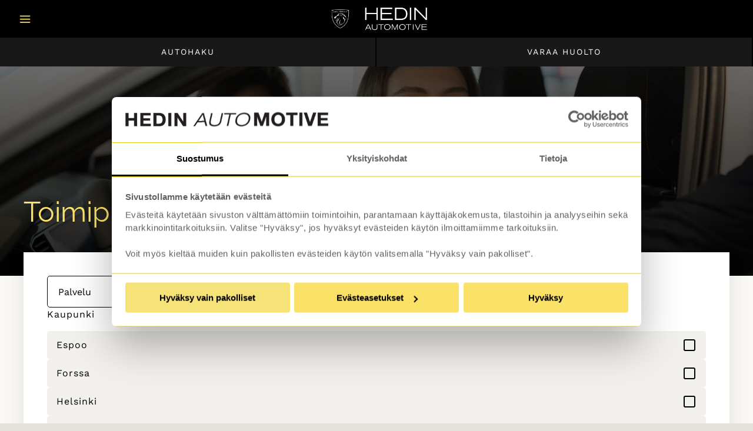

--- FILE ---
content_type: text/html; charset=utf-8
request_url: https://www.hedinautomotive.fi/peugeot/toimipisteet/
body_size: 15406
content:
 

<!DOCTYPE html>
<html lang="fi" itemscope itemtype="http://schema.org/WebPage">



  <head>
    <title>Toimipisteet | Hedin Automotive Peugeot</title>
    <link rel="stylesheet" type="text/css" href="https://use.typekit.net/lnb5qnr.css" />
<link rel="stylesheet" type="text/css" href="https://www.hedinautomotive.fi/static/studio/pub/web/v3/master/css/fonts.min.css?t=1769039084193" />
<link rel="stylesheet" type="text/css" href="https://www.hedinautomotive.fi/static/studio/pub/web/v3/master/css/v10.peugeot.min.css?t=1769039084193" />
<script type="text/javascript" src="/js/front-js-dali/?t=1769039084193"></script>

    <meta charset="UTF-8">
    <meta name="google-site-verification" content="CSJtPsHgGqqwYj-r_tSmiQDjh_vI757BLFNe698hb50" />
    <meta name="google-site-verification" content="6-BeYvsnBgqos9cbIECG9QtuucxPXcsCxBu7pgtsjKI" /> 
    <meta name="google-site-verification" content="Ybit4DO_ZMEFdc-0Ip9G5kXIPLtxQXOn3YDxlxPR8Ow" />
    
    <meta name="viewport" content="width=device-width, height=device-height, initial-scale=1.0, minimum-scale=1.0, maximum-scale=5.0">

    <!-- Hedin Facebook verification -->
    <meta name="facebook-domain-verification" content="7ldnjyeyw7anedh0b7p75tm7rf02rz" />

    <link rel="icon" type="image/png" href="//laakkonen.studio.crasman.fi/pub/web/img/icons/hedin_favicon.png?peugeot">
    <link rel="canonical" href="https://www.hedinautomotive.fi/peugeot/toimipisteet/" />
    
    
    
    

    <meta name="keywords" content="uudet autot,vaihtoautot,huoltopalvelut,huolto,BMW,Ford,Mazda,MINI,Nissan,Opel,ŠKODA,Subaru">
    <meta name="description" content="Hedin Automotive on osa yhtä Euroopan suurimmista autoilun palveluja tarjoavaa yritystä Hedin Mobility Groupia.
Edustamme Suomessa 19 automerkkiä ja palvelemme kaikissa autoiluun liittyvissä asioissa 22 paikkakunnalla. ">

    
      <meta property="og:title" content="Toimipisteet | Hedin Automotive Peugeot" />
      <meta property="og:type" content="website" />
      <meta property="og:url" content="https://www.hedinautomotive.fi/peugeot/toimipisteet/" />
      <meta property="og:site_name" content="Hedin Automotive" />
      <meta property="og:description" content="Hedin Automotive on osa yhtä Euroopan suurimmista autoilun palveluja tarjoavaa yritystä Hedin Mobility Groupia.
Edustamme Suomessa 19 automerkkiä ja palvelemme kaikissa autoiluun liittyvissä asioissa 22 paikkakunnalla. " />
      <meta property="og:locale" content="fi_FI" />

      
        <meta property="og:image" content="https://laakkonen.studio.crasman.cloud/pub/web/img/brandlogos/hedin-2024/logot%20-%20svg/Hedin-Automotive-logo-2-lines-black.svg?c=system_x1080" />
        <meta name="twitter:image" content="https://laakkonen.studio.crasman.cloud/pub/web/img/brandlogos/hedin-2024/logot%20-%20svg/Hedin-Automotive-logo-2-lines-black.svg?c=system_x1080">
      

      <meta name="twitter:card" content="summary">
      <meta name="twitter:site" content="@HedinAutomotive">
      <meta name="twitter:title" content="Toimipisteet | Hedin Automotive Peugeot">
      <meta name="twitter:description" content="Hedin Automotive on osa yhtä Euroopan suurimmista autoilun palveluja tarjoavaa yritystä Hedin Mobility Groupia.
Edustamme Suomessa 19 automerkkiä ja palvelemme kaikissa autoiluun liittyvissä asioissa 22 paikkakunnalla. ">
      <meta itemprop="name" content="Toimipisteet | Hedin Automotive Peugeot">
      <meta itemprop="description" content="Hedin Automotive on osa yhtä Euroopan suurimmista autoilun palveluja tarjoavaa yritystä Hedin Mobility Groupia.
Edustamme Suomessa 19 automerkkiä ja palvelemme kaikissa autoiluun liittyvissä asioissa 22 paikkakunnalla. ">
      <meta itemprop="image" content="https://laakkonen.studio.crasman.cloud/pub/web/img/brandlogos/hedin-2024/logot%20-%20svg/Hedin-Automotive-logo-2-lines-black.svg?c=system_x1080">
    
    
    
    
        
    
    
    <script> var dataLayer = [{"page-section":"Toimipisteet"}]; </script>
    <!-- Google Tag Manager -->
    <script>(function(w,d,s,l,i){w[l]=w[l]||[];w[l].push({'gtm.start':
    new Date().getTime(),event:'gtm.js'});var f=d.getElementsByTagName(s)[0],
    j=d.createElement(s),dl=l!='dataLayer'?'&l='+l:'';j.async=true;j.src=
    'https://www.googletagmanager.com/gtm.js?id='+i+dl;f.parentNode.insertBefore(j,f);
    })(window,document,'script','dataLayer','GTM-4P4V');</script>
    <!-- End Google Tag Manager -->
    <script type="text/javascript">
      (function(){
        const xhttp = new XMLHttpRequest();
        xhttp.open('GET', '/stage-ajax/internal-user-check', true);
        xhttp.onreadystatechange = function (data) { 
          if (xhttp.readyState == 4 && xhttp.status == 200) { 
            const res = JSON.parse(data.target.response).status ? 'yes' : 'no';
            dataLayer.push({'event': 'Ajax ready','internalUser': res}); 
          }};xhttp.send();
      })();
    </script>
    <script>
            
      dataLayer.push(
        {
          cookieModalParams : {
            accordionsOpen : false,
            translations   : {
              text : `
                <div class="gtm-cookie-modal-scroll-content">
                  <p>Evästeitä käytetään sivuston välttämättömiin toimintoihin, parantamaan käyttäjäkokemusta, tilastoihin ja analyyseihin sekä markkinointitarkoituksiin.</p>
                  <p>Valitse "Hyväksy evästeet", jos hyväksyt evästeiden käytön ilmoittamiimme tarkoituksiin</p>
                  <p>Voit myös kieltää muiden kuin pakollisten evästeiden käytön valitsemalla "Kiellä evästeet".
                </div>
              `,
              acceptAll : 'Hyväksy evästeet',
              denyAll   : 'Kiellä evästeet',
              details   : 'Evästeasetukset'
            }
          }
        }
      );
      
    </script>
    
    
    
<script type="application/json" class="prepresented-brands-data">
[
  "bmw",
  "ford",
  "mazda",
  "mini",
  "nissan",
  "opel",
  "skoda",
  "subaru",
  "ineos",
  "hongqi",
  "mg",
  "peugeot",
  "citroen",
  "kia",
  "iveco",
  "mitsubishi",
  "maxus"
]
</script>
    <meta name="msvalidate.01" content="77F2EB5A469F79B282A858D9A3C5FA28" />
    <meta name="p:domain_verify" content="90a2e9395d0fb0e791de6530bc4dfc85"/>
  </head>

<body class="wuwei container-flex container-without-legacy no-element-coloring  stores v3 peugeot brand-specific" 
      data-brand="peugeot"  
      data-brand-uuid="Nj2Gd4NIQpWmRrlV3JCE3Q"       
      data-root="true">


<header class="v10 fluid-container bg--ui-01"> 
  <a href="#main-content" class="skip-to-content" id="skip-to-content">Siirry sisältöön</a>
  
  <!-- zeroth row --> 
  <!-- flex -->
  


  <!-- /flex -->

  <!-- first row -->
  <div class="title-row side-padding title-row--title-row-auto title-row-padded">
    <div>
      <div class="menu segment">
        <i class="f-icon f-icon--menu f-icon--no-margin"></i>
        <i class="f-icon f-icon--x f-icon--no-margin hidden"></i>
      </div>

      <div class="branding segment">
        <a href="/peugeot/" class="generic-analytics" 


data-action="Main Logo"   
data-gtm-event="UI Interaction"
data-gtm-element="link"
data-gtm-name="UI - Header - Main logo"
data-gtm-type="click"














>
          <img src="https://laakkonen.studio.crasman.cloud/pub/web/img/brandlogos/hedin-2024/desktop/desktop-peugeot-2x.png" id="main_logo" title="Peugeot" alt="Peugeot" class="brand-logo desktop-logo" />
          <img src="https://laakkonen.studio.crasman.cloud/pub/web/img/brandlogos/hedin-2024/mobile/mobile-peugeot-2x.png" id="main_logo_mobile" tile="Peugeot" alt="Peugeot"  class="brand-logo mobile-logo" />
        </a>
      </div>

      

      <div class="omalaakkonen oma-hedin segment">
        
  
<div class="wu-button-container">
  <a href="&#x2F;peugeot&#x2F;toimipisteet&#x2F;?cm_lang=fi-FI" class="flex-icon-button button-text uppercase button-text--tiny" data-target="false"
    
    
       
    data-gtm-event="UI Interaction"
    data-gtm-element="modal"
    data-gtm-name="UI - Top Right Header - Avaa Toimipisteet"
    data-gtm-type="click"
     >     
     <span>Toimipisteet</span>
               
  </a>
</div>

        
<div class="wu-button-container">
  <a href="&#x2F;oma-hedin-automotive&#x2F;" class="flex-icon-button navigation-menu-button button-text button-text--tiny uppercase" data-target=""
    
    
       
    data-gtm-event="UI Interaction"
    data-gtm-element="modal"
    data-gtm-name="UI - Header - Avaa Oma Hedin menu"
    data-gtm-type="click"
     >     
     <span>Oma Hedin</span>
               
  </a>
</div>        
      </div>
    </div>
  </div>

  
<div class="hide-mobile hide-tablet hide-small-desktop fluid-container">

</div> 
  
<div class="site-search">
    
  <div class="site-search__search-element">

    <div class="site-search__input">      
      <div class="side-padding fluid-container flex-icon-button">        
        <i class="f-icon f-icon--search small"></i> 
        <input type="text" class="body-text" name="search" placeholder="Etsi sivulta..." />
                
        <button class="site-search__close-button" aria-label="Sulje sivusto haku">
         <i class="f-icon f-icon--x m-l-auto"></i>
        </button>
      </div>
    </div>
      
    
    <div class="site-search__search-results">
    </div>
    
    <script class="search-result-mustache-template" type="template">
    <div class="fluid-container side-padding">
    {{#loading}}
    <div class="search__result site-search__result--loading"><div></div><div></div></div> 
    <div class="search__result site-search__result--loading"><div></div><div></div></div>    
    <div class="search__result site-search__result--loading"><div></div><div></div></div> 
    <div class="search__result site-search__result--loading"><div></div><div></div></div> 
    <div class="search__result site-search__result--loading"><div></div><div></div></div> 
    <div class="search__result site-search__result--loading"><div></div><div></div></div> 
    <div class="search__result site-search__result--loading"><div></div><div></div></div> 
    <div class="search__result site-search__result--loading"><div></div><div></div></div>
    {{/loading}}

    {{^noresults}}
    {{#results}}
      <div class="site-search__result">
      <p class="bodytext"><a class="generic-link" href="{{link}}" 


   
data-gtm-event="UI Interaction"
data-gtm-element="link"
data-gtm-name="UI - Haku - Linkin klikkaus | Click Text: {{title}}"
data-gtm-type="click"














>{{{match}}}</a></p>
      </div>
    {{/results}}
    <!--
    <p class="site-search__show-all-link bodytext"><a class="generic-link" href="{{searchLink}}">Näytä kaikki haku tulokset {{totalAmount}} <i class="f-icon f-icon--chevron-right small"></i></a></p>
    -->
    {{/noresults}}
    
    {{#noresults}}
    <p class="site-search--no-search-result bodytext">Ei hakutuloksia</p>
    {{/noresults}}        
    </div>
    </script>        
  </div>  

</div>
  
  <!-- second row --> 
  <div class="title-row title-row--two-columns hide-above-small-desktop extra-navigation-links">
    <div class="fixed-container">
    

<a 
  href="&#x2F;peugeot&#x2F;autohaku&#x2F;"
  class="hedin-btn  
          
          
         hedin-btn--black 
          
         "
  
  
  
  
  
  
  
  
  
  
   
  
   
  
  
  
   
  
    
>  
<span>Autohaku</span>
  
</a>
    

<a 
  href="&#x2F;peugeot&#x2F;huolto-ja-varaosat&#x2F;"
  class="hedin-btn  
          
          
         hedin-btn--black 
          
         "
  
  
  
  
  
  
  
  
  
  
   
  
   
  
  
  
   
  
    
>  
<span>Varaa huolto</span>
  
</a>
    </div>
  </div>
  
  


<nav class="hide-mobile hide-tablet hide-small-desktop desktop-navigation bg--ui-02">
  <div class="fluid-container">
    <!-- site switcher -->
      <div class="switcher">
        
  <div class="switcher__label"><span class="overline">Olet sivustolla:</span> <span class="label bold uppercase">Peugeot</span></div>
  <a class="switcher__nav-return-button hedin-btn hedin-btn--default f-icon f-icon--arrow-left f-icon--align-left generic-analytics"
     href="/"
     data-gtm-event="UI Interaction"
     data-gtm-element="button"
     data-gtm-name="UI - Merkkisivustot - Palaa hedin-pääsivustolle"
     data-gtm-type="click">Hedin-pääsivusto</a>

      </div>
    <div class="links-container">
    <!-- Links bar w/ dropdowns. Has a maximum width. Will shrink smaller to fit available space --> 
     



<div class="wu-button-container">
  <a href="&#x2F;peugeot&#x2F;autot&#x2F;" class="flex-icon-button navigation-menu-button has-subpages f-icon f-icon--chevron-down" data-target="jboz_l0mRGOxdRXNGF--Kg"
    
    
       
    data-gtm-event="UI Interaction"
    data-gtm-element="menuitem"
    data-gtm-name="UI - Header - Avaa navigaatio"
    data-gtm-type="click"
     >     
     <span class="caps zeta bold">Autot</span>
               
  </a>
</div>
<div class="wu-button-container">
  <a href="&#x2F;peugeot&#x2F;huolto-ja-varaosat&#x2F;" class="flex-icon-button navigation-menu-button has-subpages f-icon f-icon--chevron-down" data-target="00KzQJwYSm6S4-C37ZvlAw"
    
    
       
    data-gtm-event="UI Interaction"
    data-gtm-element="menuitem"
    data-gtm-name="UI - Header - Avaa navigaatio"
    data-gtm-type="click"
     >     
     <span class="caps zeta bold">Huolto & varaosat</span>
               
  </a>
</div>
<div class="wu-button-container">
  <a href="&#x2F;peugeot&#x2F;vauriokorjaus&#x2F;" class="flex-icon-button navigation-menu-button" data-target=""
    
    
       
    data-gtm-event="UI Interaction"
    data-gtm-element="menuitem"
    data-gtm-name="UI - Header - Avaa navigaatio"
    data-gtm-type="click"
     >     
     <span class="caps zeta bold">Vauriokorjaus</span>
               
  </a>
</div>
<div class="wu-button-container">
  <a href="&#x2F;peugeot&#x2F;tarjoukset&#x2F;?cm_lang=fi-FI" class="flex-icon-button navigation-menu-button" data-target=""
    
    
       
    data-gtm-event="UI Interaction"
    data-gtm-element="menuitem"
    data-gtm-name="UI - Header - Avaa navigaatio"
    data-gtm-type="click"
     >     
     <span class="caps zeta bold">Tarjoukset</span>
               
  </a>
</div>
<div class="wu-button-container">
  <a href="&#x2F;peugeot&#x2F;yritysmyynti&#x2F;" class="flex-icon-button navigation-menu-button has-subpages f-icon f-icon--chevron-down" data-target="Lc5YLUV4SISba48dkiagNg"
    
    
       
    data-gtm-event="UI Interaction"
    data-gtm-element="menuitem"
    data-gtm-name="UI - Header - Avaa navigaatio"
    data-gtm-type="click"
     >     
     <span class="caps zeta bold">Yritysmyynti</span>
               
  </a>
</div>
<div class="wu-button-container">
  <a href="&#x2F;peugeot&#x2F;konserni&#x2F;" class="flex-icon-button navigation-menu-button has-subpages f-icon f-icon--chevron-down" data-target="HNR-j-f-Riqy2RYLGLCGhg"
    
    
       
    data-gtm-event="UI Interaction"
    data-gtm-element="menuitem"
    data-gtm-name="UI - Header - Avaa navigaatio"
    data-gtm-type="click"
     >     
     <span class="caps zeta bold">Konserni</span>
               
  </a>
</div>
    </div>
  </div>
</nav>


<div class="hide-mobile hide-tablet hide-small-desktop fluid-container">



<div class="elevated-container  dropdown-floats" 
   
  
  data-target="jboz_l0mRGOxdRXNGF--Kg"
  
  
  data-position="absolute"
  
  data-placement-top="" data-placement-right="0" data-placement-bottom="" data-placement-left="0" data-placement-width=""
  tabindex="-1"
  >
  <div class="content" >
      
    
<div class="fluid-container">
  <div class="flex-h spread equally align-top">      

    <div class="dropdown-links  p-r-md">
  
  <div class="dropdown-links__heading label bold">
    Etsitkö autoa?
  </div>

    <a href="&#x2F;peugeot&#x2F;autohaku&#x2F;uudet-autot&#x2F;" class="generic-analytics dropdown-links__link hedin-btn hedin-btn--default hedin-btn--large hedin-btn--fit-content hedin-btn--align-left hedin-btn--text-transform-unset f-icon f-icon--arrow-right f-icon--align-right" 
       data-gtm-event="UI Interaction"
       data-gtm-type="click"
       data-gtm-name="UI - Header - Huolto | Nopean toimituksen autot"
       data-gtm-element="link">Nopean toimituksen autot</a>
    <a href="&#x2F;peugeot&#x2F;autohaku&#x2F;esittelyautot&#x2F;" class="generic-analytics dropdown-links__link hedin-btn hedin-btn--default hedin-btn--large hedin-btn--fit-content hedin-btn--align-left hedin-btn--text-transform-unset f-icon f-icon--arrow-right f-icon--align-right" 
       data-gtm-event="UI Interaction"
       data-gtm-type="click"
       data-gtm-name="UI - Header - Huolto | Hae esittelyautoja"
       data-gtm-element="link">Hae esittelyautoja</a>
    <a href="&#x2F;peugeot&#x2F;autohaku&#x2F;vaihtoautot-ja-esittelyautot&#x2F;" class="generic-analytics dropdown-links__link hedin-btn hedin-btn--default hedin-btn--large hedin-btn--fit-content hedin-btn--align-left hedin-btn--text-transform-unset f-icon f-icon--arrow-right f-icon--align-right" 
       data-gtm-event="UI Interaction"
       data-gtm-type="click"
       data-gtm-name="UI - Header - Huolto | Hae vaihtoautoja"
       data-gtm-element="link">Hae vaihtoautoja</a>
    <a href="&#x2F;hedin-drive&#x2F;haku&#x2F;?brands[]=peugeot" class="generic-analytics dropdown-links__link hedin-btn hedin-btn--default hedin-btn--large hedin-btn--fit-content hedin-btn--align-left hedin-btn--text-transform-unset f-icon f-icon--arrow-right f-icon--align-right" 
       data-gtm-event="UI Interaction"
       data-gtm-type="click"
       data-gtm-name="UI - Header - Huolto | Hedin Drive -autot"
       data-gtm-element="link">Hedin Drive -autot</a>
    <a href="&#x2F;koeajopyynto&#x2F;valitse-koeajettava-auto&#x2F;peugeot&#x2F;" class="generic-analytics dropdown-links__link hedin-btn hedin-btn--default hedin-btn--large hedin-btn--fit-content hedin-btn--align-left hedin-btn--text-transform-unset f-icon f-icon--arrow-right f-icon--align-right" 
       data-gtm-event="UI Interaction"
       data-gtm-type="click"
       data-gtm-name="UI - Header - Huolto | Varaa koeajo"
       data-gtm-element="link">Varaa koeajo</a>
  
  
</div>

    
    
    <section class="generic-header-text-box generic-header-text-box--black-text ">

      <header class="heading label bold">
          Henkilöautot
      </header>

      <div  
           >
      
              
      <a href="&#x2F;peugeot&#x2F;mallit&#x2F;"  class="hedin-btn hedin--btn--tertiary hedin-btn--tertiary-w-icon hedin-btn--text-align-left hedin-btn--no-side-padding ">
          Katso kaikki Peugeot -mallit
          
      </a>      
        
              
      <a href="&#x2F;peugeot&#x2F;malli&#x2F;peugeot-208&#x2F;"  class="hedin-btn hedin--btn--tertiary hedin-btn--tertiary-w-icon hedin-btn--text-align-left hedin-btn--no-side-padding ">
          Peugeot 208
          
      </a>      
        
              
      <a href="&#x2F;peugeot&#x2F;malli&#x2F;peugeot-2008-suv&#x2F;"  class="hedin-btn hedin--btn--tertiary hedin-btn--tertiary-w-icon hedin-btn--text-align-left hedin-btn--no-side-padding ">
          Peugeot 2008 SUV
          
      </a>      
        
              
      <a href="&#x2F;peugeot&#x2F;malli&#x2F;uusi-308&#x2F;"  class="hedin-btn hedin--btn--tertiary hedin-btn--tertiary-w-icon hedin-btn--text-align-left hedin-btn--no-side-padding ">
          Peugeot 308
          
      </a>      
        
              
      <a href="&#x2F;peugeot&#x2F;malli&#x2F;uusi-308-sw&#x2F;"  class="hedin-btn hedin--btn--tertiary hedin-btn--tertiary-w-icon hedin-btn--text-align-left hedin-btn--no-side-padding ">
          Peugeot 308 SW
          
      </a>      
        
              
      <a href="&#x2F;peugeot&#x2F;malli&#x2F;uusi-408&#x2F;"  class="hedin-btn hedin--btn--tertiary hedin-btn--tertiary-w-icon hedin-btn--text-align-left hedin-btn--no-side-padding ">
          Peugeot 408
          
      </a>      
        
              
      <a href="&#x2F;peugeot&#x2F;malli&#x2F;3008-suv&#x2F;"  class="hedin-btn hedin--btn--tertiary hedin-btn--tertiary-w-icon hedin-btn--text-align-left hedin-btn--no-side-padding ">
          3008 SUV
          
      </a>      
        
              
      <a href="&#x2F;peugeot&#x2F;malli&#x2F;peugeot-508-peugeot-sport-engineered&#x2F;"  class="hedin-btn hedin--btn--tertiary hedin-btn--tertiary-w-icon hedin-btn--text-align-left hedin-btn--no-side-padding ">
          Peugeot 508 Peugeot Sport Engineered
          
      </a>      
        
              
      <a href="&#x2F;peugeot&#x2F;malli&#x2F;508&#x2F;"  class="hedin-btn hedin--btn--tertiary hedin-btn--tertiary-w-icon hedin-btn--text-align-left hedin-btn--no-side-padding ">
          Peugeot 508
          
      </a>      
        
              
      <a href="&#x2F;peugeot&#x2F;malli&#x2F;peugeot-508-sw-peugeot-sport-engineered&#x2F;"  class="hedin-btn hedin--btn--tertiary hedin-btn--tertiary-w-icon hedin-btn--text-align-left hedin-btn--no-side-padding ">
          Peugeot 508 SW Peugeot Sport Engineered
          
      </a>      
        
              
      <a href="&#x2F;peugeot&#x2F;malli&#x2F;peugeot-5008-suv&#x2F;"  class="hedin-btn hedin--btn--tertiary hedin-btn--tertiary-w-icon hedin-btn--text-align-left hedin-btn--no-side-padding ">
          Peugeot 5008 SUV
          
      </a>      
        
              
      <a href="&#x2F;peugeot&#x2F;malli&#x2F;508-sw&#x2F;"  class="hedin-btn hedin--btn--tertiary hedin-btn--tertiary-w-icon hedin-btn--text-align-left hedin-btn--no-side-padding ">
          Peugeot 508 SW
          
      </a>      
        
              
      <a href="&#x2F;peugeot&#x2F;malli&#x2F;peugeot-rifter&#x2F;"  class="hedin-btn hedin--btn--tertiary hedin-btn--tertiary-w-icon hedin-btn--text-align-left hedin-btn--no-side-padding ">
          Peugeot Rifter
          
      </a>      
        
              
      <a href="&#x2F;peugeot&#x2F;malli&#x2F;peugeot-traveller&#x2F;"  class="hedin-btn hedin--btn--tertiary hedin-btn--tertiary-w-icon hedin-btn--text-align-left hedin-btn--no-side-padding ">
          Peugeot Traveller
          
      </a>      
        

      </div>
    </section>
    
    <section class="generic-header-text-box generic-header-text-box--black-text ">

      <header class="heading label bold">
          Hyötyautot
      </header>

      <div  
           >
      
              
      <a href="&#x2F;peugeot&#x2F;malli&#x2F;peugeot-boxer&#x2F;"  class="hedin-btn hedin--btn--tertiary hedin-btn--tertiary-w-icon hedin-btn--text-align-left hedin-btn--no-side-padding ">
          Peugeot Boxer
          
      </a>      
        
              
      <a href="&#x2F;peugeot&#x2F;malli&#x2F;peugeot-partner&#x2F;"  class="hedin-btn hedin--btn--tertiary hedin-btn--tertiary-w-icon hedin-btn--text-align-left hedin-btn--no-side-padding ">
          Peugeot Partner
          
      </a>      
        
              
      <a href="&#x2F;peugeot&#x2F;malli&#x2F;peugeot-expert&#x2F;"  class="hedin-btn hedin--btn--tertiary hedin-btn--tertiary-w-icon hedin-btn--text-align-left hedin-btn--no-side-padding ">
          Peugeot Expert
          
      </a>      
        

      </div>
    </section>
    
    <section class="generic-header-text-box generic-header-text-box--black-text ">

      <header class="heading label bold">
          Uudet autot
      </header>

      <div  
           >
      
              
      <a href="&#x2F;peugeot&#x2F;autot&#x2F;uudet-autot&#x2F;hinnastot&#x2F;" target="_blank" class="hedin-btn hedin--btn--tertiary hedin-btn--tertiary-w-icon hedin-btn--text-align-left hedin-btn--no-side-padding ">
          Hinnastot
          
      </a>      
        
              
      <a href="&#x2F;peugeot&#x2F;autot&#x2F;uudet-autot&#x2F;varaa-koeajo&#x2F;"  class="hedin-btn hedin--btn--tertiary hedin-btn--tertiary-w-icon hedin-btn--text-align-left hedin-btn--no-side-padding ">
          Varaa koeajo
          
      </a>      
        
              
      <a href="&#x2F;peugeot&#x2F;autot&#x2F;uudet-autot&#x2F;rahoitus-ja-vakuutus&#x2F;"  class="hedin-btn hedin--btn--tertiary hedin-btn--tertiary-w-icon hedin-btn--text-align-left hedin-btn--no-side-padding ">
          Rahoitus ja vakuutus
          
      </a>      
        

      </div>
    </section>
    
    
  </div>
</div>
  </div>
</div>


<div class="elevated-container  dropdown-floats" 
   
  
  data-target="00KzQJwYSm6S4-C37ZvlAw"
  
  
  data-position="absolute"
  
  data-placement-top="" data-placement-right="0" data-placement-bottom="" data-placement-left="0" data-placement-width=""
  tabindex="-1"
  >
  <div class="content" >
      
    
<div class="fluid-container">
  <div class="flex-h align-top">      

    <div class="dropdown-links cols-3 p-r-md">
  
  <div class="dropdown-links__heading label bold">
    Varaa aika
  </div>

    <a href="https:&#x2F;&#x2F;huoltovaraus.hedinautomotive.fi&#x2F;booking&#x2F;" class="generic-analytics dropdown-links__link hedin-btn hedin-btn--default hedin-btn--large hedin-btn--fit-content hedin-btn--align-left hedin-btn--text-transform-unset f-icon f-icon--arrow-right f-icon--align-right" 
       data-gtm-event="UI Interaction"
       data-gtm-type="click"
       data-gtm-name="UI - Header - Huolto | Huollon verkkovaraus"
       data-gtm-element="link">Huollon verkkovaraus</a>
    <a href="https:&#x2F;&#x2F;huoltovaraus.hedinautomotive.fi&#x2F;booking&#x2F;proautolasi&#x2F;ajoneuvo" class="generic-analytics dropdown-links__link hedin-btn hedin-btn--default hedin-btn--large hedin-btn--fit-content hedin-btn--align-left hedin-btn--text-transform-unset f-icon f-icon--arrow-right f-icon--align-right" 
       data-gtm-event="UI Interaction"
       data-gtm-type="click"
       data-gtm-name="UI - Header - Huolto | Tuulilasin vaihto ja korjaukset"
       data-gtm-element="link">Tuulilasin vaihto ja korjaukset</a>
    <a href="&#x2F;peugeot&#x2F;vauriokorjaus&#x2F;" class="generic-analytics dropdown-links__link hedin-btn hedin-btn--default hedin-btn--large hedin-btn--fit-content hedin-btn--align-left hedin-btn--text-transform-unset f-icon f-icon--arrow-right f-icon--align-right" 
       data-gtm-event="UI Interaction"
       data-gtm-type="click"
       data-gtm-name="UI - Header - Huolto | Vauriokorjaus"
       data-gtm-element="link">Vauriokorjaus</a>
    <a href="&#x2F;huolto-ja-varaosat&#x2F;varaa-aika&#x2F;rengaspalvelu&#x2F;" class="generic-analytics dropdown-links__link hedin-btn hedin-btn--default hedin-btn--large hedin-btn--fit-content hedin-btn--align-left hedin-btn--text-transform-unset f-icon f-icon--arrow-right f-icon--align-right" 
       data-gtm-event="UI Interaction"
       data-gtm-type="click"
       data-gtm-name="UI - Header - Huolto | Rengaspalvelut"
       data-gtm-element="link">Rengaspalvelut</a>
  
    <div class="dropdown-links__extralinks">
        <a href="&#x2F;huolto-ja-varaosat&#x2F;varaa-aika&#x2F;peruuta-huolto&#x2F;" class="hedin-btn hedin-btn--tertiary hedin-btn--fit-content hedin-btn--align-left f-icon f-icon--arrow-right f-icon--align-right">Huollon ajanvarauksen peruutus</a>
        <a href="&#x2F;toimipisteet&#x2F;" class="hedin-btn hedin-btn--tertiary hedin-btn--fit-content hedin-btn--align-left f-icon f-icon--arrow-right f-icon--align-right">Toimipisteiden yhteystiedot</a>
    </div>
  
</div>

    
    
    <section class="generic-header-text-box generic-header-text-box--black-text cols-3">

      <header class="heading label bold">
          Huoltopalvelut
      </header>

      <div  
           style="column-count:1">
      
              
      <a href="&#x2F;peugeot&#x2F;huolto-ja-varaosat&#x2F;huoltopalvelut&#x2F;hedin-care-huoltosopimus&#x2F;"  class="hedin-btn hedin--btn--tertiary hedin-btn--tertiary-w-icon hedin-btn--text-align-left hedin-btn--no-side-padding ">
          Hedin Care Huoltosopimus
          
      </a>      
        
              
      <a href="&#x2F;peugeot&#x2F;huolto-ja-varaosat&#x2F;huoltopalvelut&#x2F;hedin-care-huoltorahoitus&#x2F;"  class="hedin-btn hedin--btn--tertiary hedin-btn--tertiary-w-icon hedin-btn--text-align-left hedin-btn--no-side-padding ">
          Hedin Care Huoltorahoitus
          
      </a>      
        
              
      <a href="&#x2F;peugeot&#x2F;huolto-ja-varaosat&#x2F;huoltopalvelut&#x2F;vauriokorjaus&#x2F;"  class="hedin-btn hedin--btn--tertiary hedin-btn--tertiary-w-icon hedin-btn--text-align-left hedin-btn--no-side-padding ">
          Vauriokorjaus
          
      </a>      
        
              
      <a href="&#x2F;peugeot&#x2F;huolto-ja-varaosat&#x2F;huoltopalvelut&#x2F;rengaspalvelut&#x2F;"  class="hedin-btn hedin--btn--tertiary hedin-btn--tertiary-w-icon hedin-btn--text-align-left hedin-btn--no-side-padding ">
          Rengaspalvelut
          
      </a>      
        
              
      <a href="&#x2F;peugeot&#x2F;huolto-ja-varaosat&#x2F;huoltopalvelut&#x2F;katsastuspalvelu&#x2F;"  class="hedin-btn hedin--btn--tertiary hedin-btn--tertiary-w-icon hedin-btn--text-align-left hedin-btn--no-side-padding ">
          Katsastuspalvelu
          
      </a>      
        
              
      <a href="&#x2F;peugeot&#x2F;huolto-ja-varaosat&#x2F;huoltopalvelut&#x2F;monimerkkihuolto&#x2F;"  class="hedin-btn hedin--btn--tertiary hedin-btn--tertiary-w-icon hedin-btn--text-align-left hedin-btn--no-side-padding ">
          Hedin Automotive Monimerkkihuolto
          
      </a>      
        
              
      <a href="&#x2F;peugeot&#x2F;huolto-ja-varaosat&#x2F;huoltopalvelut&#x2F;tuulilasin-vaihdot-ja-korjaukset&#x2F;"  class="hedin-btn hedin--btn--tertiary hedin-btn--tertiary-w-icon hedin-btn--text-align-left hedin-btn--no-side-padding ">
          Tuulilasipalvelu | PROAutolasipalvelu
          
      </a>      
        
              
      <a href="&#x2F;peugeot&#x2F;huolto-ja-varaosat&#x2F;huoltopalvelut&#x2F;tuo-ja-nouda-24-7-automaatti&#x2F;"  class="hedin-btn hedin--btn--tertiary hedin-btn--tertiary-w-icon hedin-btn--text-align-left hedin-btn--no-side-padding ">
          Tuo ja nouda 24&#x2F;7 automaatti
          
      </a>      
        

      </div>
    </section>
    
    <section class="generic-header-text-box generic-header-text-box--black-text cols-3">

      <header class="heading label bold">
          Varaosapalvelut
      </header>

      <div  
           >
      
              
      <a href="&#x2F;peugeot&#x2F;huolto-ja-varaosat&#x2F;varaosapalvelut&#x2F;varaosakysely&#x2F;"  class="hedin-btn hedin--btn--tertiary hedin-btn--tertiary-w-icon hedin-btn--text-align-left hedin-btn--no-side-padding ">
          Varaosakysely
          
      </a>      
        

      </div>
    </section>
    
    
  </div>
</div>
  </div>
</div>


<div class="elevated-container  dropdown-floats false" 
   
  
  data-target="Lc5YLUV4SISba48dkiagNg"
  
  
  data-position="absolute"
  
  data-placement-top="" data-placement-right="0" data-placement-bottom="" data-placement-left="0" data-placement-width=""
  tabindex="-1"
  >
  <div class="content" >
      
    
<div class="fluid-container">
  <div class="flex-h align-to-left align-top">      

    

    
    
    <section class="generic-header-text-box generic-header-text-box--black-text cols-3">

      <header class="heading label bold">
          Yritysmyynnin palvelut
      </header>

      <div  
           >
      
              
      <a href="&#x2F;peugeot&#x2F;yritysmyynti&#x2F;yritysmyynnin-palvelut&#x2F;yritysautomyynti&#x2F;"  class="hedin-btn hedin--btn--tertiary hedin-btn--tertiary-w-icon hedin-btn--text-align-left hedin-btn--no-side-padding ">
          Yritysautomyynti
          
      </a>      
        
              
      <a href="&#x2F;peugeot&#x2F;yritysmyynti&#x2F;yritysmyynnin-palvelut&#x2F;autokannan-hallinnointi&#x2F;"  class="hedin-btn hedin--btn--tertiary hedin-btn--tertiary-w-icon hedin-btn--text-align-left hedin-btn--no-side-padding ">
          Autokannan hallinnointi
          
      </a>      
        
              
      <a href="&#x2F;peugeot&#x2F;yritysmyynti&#x2F;yritysmyynnin-palvelut&#x2F;puitesopimustoimittaja&#x2F;"  class="hedin-btn hedin--btn--tertiary hedin-btn--tertiary-w-icon hedin-btn--text-align-left hedin-btn--no-side-padding ">
          Hansel puitesopimustoimittaja
          
      </a>      
        
              
      <a href="&#x2F;peugeot&#x2F;yritysmyynti&#x2F;yritysmyynnin-palvelut&#x2F;rahoitus-ja-vakuutukset&#x2F;"  class="hedin-btn hedin--btn--tertiary hedin-btn--tertiary-w-icon hedin-btn--text-align-left hedin-btn--no-side-padding ">
          Rahoitus ja vakuutukset
          
      </a>      
        
              
      <a href="&#x2F;peugeot&#x2F;yritysmyynti&#x2F;yritysmyynnin-palvelut&#x2F;yksityisleasing&#x2F;"  class="hedin-btn hedin--btn--tertiary hedin-btn--tertiary-w-icon hedin-btn--text-align-left hedin-btn--no-side-padding ">
          Yksityisleasing
          
      </a>      
        
              
      <a href="&#x2F;peugeot&#x2F;yritysmyynti&#x2F;yritysmyynnin-palvelut&#x2F;yhteydenotto&#x2F;"  class="hedin-btn hedin--btn--tertiary hedin-btn--tertiary-w-icon hedin-btn--text-align-left hedin-btn--no-side-padding ">
          Yhteydenotto
          
      </a>      
        

      </div>
    </section>
    
    
  </div>
</div>
  </div>
</div>


<div class="elevated-container  dropdown-floats false" 
   
  
  data-target="HNR-j-f-Riqy2RYLGLCGhg"
  
  
  data-position="absolute"
  
  data-placement-top="" data-placement-right="0" data-placement-bottom="" data-placement-left="0" data-placement-width=""
  tabindex="-1"
  >
  <div class="content" >
      
    
<div class="fluid-container">
  <div class="flex-h align-to-left align-top">      

    

    
    
    <section class="generic-header-text-box generic-header-text-box--black-text cols-3">

      <header class="heading label bold">
          Hedin Automotive yrityksenä
      </header>

      <div  
           >
      
              
      <a href="&#x2F;peugeot&#x2F;konserni&#x2F;hedin-automotive-yrityksena&#x2F;asiakaspalvelu&#x2F;"  class="hedin-btn hedin--btn--tertiary hedin-btn--tertiary-w-icon hedin-btn--text-align-left hedin-btn--no-side-padding ">
          Asiakaspalvelu
          
      </a>      
        
              
      <a href="&#x2F;peugeot&#x2F;konserni&#x2F;hedin-automotive-yrityksena&#x2F;puhelinluettelo&#x2F;"  class="hedin-btn hedin--btn--tertiary hedin-btn--tertiary-w-icon hedin-btn--text-align-left hedin-btn--no-side-padding ">
          Puhelinluettelo
          
      </a>      
        
              
      <a href="&#x2F;peugeot&#x2F;konserni&#x2F;hedin-automotive-yrityksena&#x2F;laskutusosoitteet&#x2F;"  class="hedin-btn hedin--btn--tertiary hedin-btn--tertiary-w-icon hedin-btn--text-align-left hedin-btn--no-side-padding ">
          Laskutusosoitteet
          
      </a>      
        
              
      <a href="&#x2F;peugeot&#x2F;konserni&#x2F;hedin-automotive-yrityksena&#x2F;avoimet-tyopaikat&#x2F;"  class="hedin-btn hedin--btn--tertiary hedin-btn--tertiary-w-icon hedin-btn--text-align-left hedin-btn--no-side-padding ">
          Avoimet Työpaikat
          
      </a>      
        
              
      <a href="&#x2F;peugeot&#x2F;konserni&#x2F;hedin-automotive-yrityksena&#x2F;konserniesittely&#x2F;"  class="hedin-btn hedin--btn--tertiary hedin-btn--tertiary-w-icon hedin-btn--text-align-left hedin-btn--no-side-padding ">
          Konserniesittely
          
      </a>      
        
              
      <a href="&#x2F;peugeot&#x2F;konserni&#x2F;hedin-automotive-yrityksena&#x2F;puheluhinnat&#x2F;"  class="hedin-btn hedin--btn--tertiary hedin-btn--tertiary-w-icon hedin-btn--text-align-left hedin-btn--no-side-padding ">
          Puheluhinnat
          
      </a>      
        

      </div>
    </section>
    
    <section class="generic-header-text-box generic-header-text-box--black-text cols-3">

      <header class="heading label bold">
          Ajankohtaista
      </header>

      <div  
           >
      
              
      <a href="&#x2F;peugeot&#x2F;konserni&#x2F;ajankohtaista&#x2F;uutisvirta&#x2F;"  class="hedin-btn hedin--btn--tertiary hedin-btn--tertiary-w-icon hedin-btn--text-align-left hedin-btn--no-side-padding ">
          Uutisvirta
          
      </a>      
        

      </div>
    </section>
    
    <section class="generic-header-text-box generic-header-text-box--black-text cols-3">

      <header class="heading label bold">
          Some
      </header>

      <div  
           >
      
              
      <a href="&#x2F;peugeot&#x2F;konserni&#x2F;some&#x2F;facebook&#x2F;"  class="hedin-btn hedin--btn--tertiary hedin-btn--tertiary-w-icon hedin-btn--text-align-left hedin-btn--no-side-padding ">
          Facebook
          
      </a>      
        
              
      <a href="&#x2F;peugeot&#x2F;konserni&#x2F;some&#x2F;instagram&#x2F;"  class="hedin-btn hedin--btn--tertiary hedin-btn--tertiary-w-icon hedin-btn--text-align-left hedin-btn--no-side-padding ">
          Instagram
          
      </a>      
        
              
      <a href="&#x2F;peugeot&#x2F;konserni&#x2F;some&#x2F;twitter&#x2F;"  class="hedin-btn hedin--btn--tertiary hedin-btn--tertiary-w-icon hedin-btn--text-align-left hedin-btn--no-side-padding ">
          Twitter
          
      </a>      
        
              
      <a href="&#x2F;peugeot&#x2F;konserni&#x2F;some&#x2F;youtube&#x2F;"  class="hedin-btn hedin--btn--tertiary hedin-btn--tertiary-w-icon hedin-btn--text-align-left hedin-btn--no-side-padding ">
          YouTube
          
      </a>      
        
              
      <a href="&#x2F;peugeot&#x2F;konserni&#x2F;some&#x2F;linkedin&#x2F;"  class="hedin-btn hedin--btn--tertiary hedin-btn--tertiary-w-icon hedin-btn--text-align-left hedin-btn--no-side-padding ">
          LinkedIn
          
      </a>      
        

      </div>
    </section>
    
    
  </div>
</div>
  </div>
</div>
</div> 

   
<div class="wuwei-mobile-navigation bg--ui-07">

      <div class="wuwei-mobile-navigation__heading side-padding">
        <span class="mobile-navigation-brandswitcher-dropdown__label"><span class="overline">Olet sivustolla:</span> <span>Peugeot</span></span>

        <a href="&#x2F;" class="hedin-btn hedin-btn--brand-button mobile-navigation-brandswitcher-dropdown__return-button" style="--hedin-btn-brand-button-icon-left: url(https://laakkonen.studio.crasman.cloud/pub/web/img/brandlogos/hedin-2024/logot%20-%20svg/Hedin-Automotive-logo-2-lines-black.svg);">
          Pääsivustolle
          <i class="f-icon f-icon--chevron-right"></i>
        </a>
      </div>
  
  <div class="generic-collapse-group">

    <div class=" ">
       


<a 
  href="&#x2F;" 
  class="generic-analytics secondary  generic-ext-button flex-icon-button wuwei-mobile-navigation__link wuwei-mobile-navigation__link--level-0"
  id="etusivu" 
  
  
  
  
   
  
  
  
  
>
  <span class="caps">Etusivu</span> 
</a>
    </div>

    <div class="wu-dropdown-container ">

      <div class="generic-collapse-container">

        <!-- heading -->
         


<a 
  href="&#x2F;peugeot&#x2F;autot&#x2F;" 
  class="generic-analytics secondary  generic-ext-button secondary flex flex-icon-button level-0 wuwei-mobile-navigation__link--level-0"
  id="jboz_l0mRGOxdRXNGF--Kg" 
  
  
  
  
   
  data-gtm-event="UI Interaction"
  data-gtm-element="accordion"
  data-gtm-name="UI - Mobile Header - Autot"
  data-gtm-type="click"
>
  <span class="caps">Autot</span> <i class="f-icon f-icon--chevron-down extra-small button toggle-icon"></i> 
</a>

        <div class="generic-collapse-content " data-parent="jboz_l0mRGOxdRXNGF--Kg">

          <div>
          </div>

          <div class="wuwei-mobile-navigation__brands">
          </div>


              <div class="wuwei-mobile-navigation__subpage--level-1 level-1">
                <span class="generic-analytics secondary generic-ext-button flex flex-icon-button label zeta level-1">Etsitkö autoa?</span>
              </div>
              <div class="wuwei-mobile-navigation__subpages">
                  <div class="wuwei-mobile-navigation__subpage--level-2">
                    <a href="&#x2F;peugeot&#x2F;autohaku&#x2F;uudet-autot&#x2F;" class="generic-analytics generic-ext-button secondary flex flex-icon-button level-2 wuwei-mobile-navigation__link--level-2">
                      <span class="label zeta">Nopean toimituksen autot</span>
                    </a>
                  </div>
                  <div class="wuwei-mobile-navigation__subpage--level-2">
                    <a href="&#x2F;peugeot&#x2F;autohaku&#x2F;esittelyautot&#x2F;" class="generic-analytics generic-ext-button secondary flex flex-icon-button level-2 wuwei-mobile-navigation__link--level-2">
                      <span class="label zeta">Hae esittelyautoja</span>
                    </a>
                  </div>
                  <div class="wuwei-mobile-navigation__subpage--level-2">
                    <a href="&#x2F;peugeot&#x2F;autohaku&#x2F;vaihtoautot-ja-esittelyautot&#x2F;" class="generic-analytics generic-ext-button secondary flex flex-icon-button level-2 wuwei-mobile-navigation__link--level-2">
                      <span class="label zeta">Hae vaihtoautoja</span>
                    </a>
                  </div>
                  <div class="wuwei-mobile-navigation__subpage--level-2">
                    <a href="&#x2F;hedin-drive&#x2F;" class="generic-analytics generic-ext-button secondary flex flex-icon-button level-2 wuwei-mobile-navigation__link--level-2">
                      <span class="label zeta">FiksuDiili -autot</span>
                    </a>
                  </div>
                  <div class="wuwei-mobile-navigation__subpage--level-2">
                    <a href="&#x2F;peugeot&#x2F;autohaku&#x2F;uudet-autot&#x2F;" class="generic-analytics generic-ext-button secondary flex flex-icon-button level-2 wuwei-mobile-navigation__link--level-2">
                      <span class="label zeta">Hae uusia autoja</span>
                    </a>
                  </div>
              </div>
          
           <div class="wuwei-mobile-navigation__subpage--level-1 level-1">
             <span class="generic-link secondary generic-ext-button flex flex-icon-button label zeta level-1">Henkilöautot</span>
           </div>
            <div class="wuwei-mobile-navigation__subpages">
              <div class="wuwei-mobile-navigation__subpage--level-2">
                <a href="&#x2F;peugeot&#x2F;mallit&#x2F;" 
                  class="generic-link generic-ext-button secondary flex flex-icon-button level-2 wuwei-mobile-navigation__link--level-2"
                  id="jboz_l0mRGOxdRXNGF--Kg"
                  
                  
                  
                  
                  
                  data-gtm-event="UI Interaction"
                  data-gtm-element="accordion"
                  data-gtm-name="UI - Mobile Header - Autot"
                  data-gtm-type="click">
                  <span class="label zeta">Katso kaikki Peugeot -mallit</span>
                  
                </a>                                
              </div>              
              <div class="wuwei-mobile-navigation__subpage--level-2">
                <a href="&#x2F;peugeot&#x2F;malli&#x2F;peugeot-208&#x2F;" 
                  class="generic-link generic-ext-button secondary flex flex-icon-button level-2 wuwei-mobile-navigation__link--level-2"
                  id="jboz_l0mRGOxdRXNGF--Kg"
                  
                  
                  
                  
                  
                  data-gtm-event="UI Interaction"
                  data-gtm-element="accordion"
                  data-gtm-name="UI - Mobile Header - Autot"
                  data-gtm-type="click">
                  <span class="label zeta">Peugeot 208</span>
                  
                </a>                                
              </div>              
              <div class="wuwei-mobile-navigation__subpage--level-2">
                <a href="&#x2F;peugeot&#x2F;malli&#x2F;peugeot-2008-suv&#x2F;" 
                  class="generic-link generic-ext-button secondary flex flex-icon-button level-2 wuwei-mobile-navigation__link--level-2"
                  id="jboz_l0mRGOxdRXNGF--Kg"
                  
                  
                  
                  
                  
                  data-gtm-event="UI Interaction"
                  data-gtm-element="accordion"
                  data-gtm-name="UI - Mobile Header - Autot"
                  data-gtm-type="click">
                  <span class="label zeta">Peugeot 2008 SUV</span>
                  
                </a>                                
              </div>              
              <div class="wuwei-mobile-navigation__subpage--level-2">
                <a href="&#x2F;peugeot&#x2F;malli&#x2F;uusi-308&#x2F;" 
                  class="generic-link generic-ext-button secondary flex flex-icon-button level-2 wuwei-mobile-navigation__link--level-2"
                  id="jboz_l0mRGOxdRXNGF--Kg"
                  
                  
                  
                  
                  
                  data-gtm-event="UI Interaction"
                  data-gtm-element="accordion"
                  data-gtm-name="UI - Mobile Header - Autot"
                  data-gtm-type="click">
                  <span class="label zeta">Peugeot 308</span>
                  
                </a>                                
              </div>              
              <div class="wuwei-mobile-navigation__subpage--level-2">
                <a href="&#x2F;peugeot&#x2F;malli&#x2F;uusi-308-sw&#x2F;" 
                  class="generic-link generic-ext-button secondary flex flex-icon-button level-2 wuwei-mobile-navigation__link--level-2"
                  id="jboz_l0mRGOxdRXNGF--Kg"
                  
                  
                  
                  
                  
                  data-gtm-event="UI Interaction"
                  data-gtm-element="accordion"
                  data-gtm-name="UI - Mobile Header - Autot"
                  data-gtm-type="click">
                  <span class="label zeta">Peugeot 308 SW</span>
                  
                </a>                                
              </div>              
              <div class="wuwei-mobile-navigation__subpage--level-2">
                <a href="&#x2F;peugeot&#x2F;malli&#x2F;uusi-408&#x2F;" 
                  class="generic-link generic-ext-button secondary flex flex-icon-button level-2 wuwei-mobile-navigation__link--level-2"
                  id="jboz_l0mRGOxdRXNGF--Kg"
                  
                  
                  
                  
                  
                  data-gtm-event="UI Interaction"
                  data-gtm-element="accordion"
                  data-gtm-name="UI - Mobile Header - Autot"
                  data-gtm-type="click">
                  <span class="label zeta">Peugeot 408</span>
                  
                </a>                                
              </div>              
              <div class="wuwei-mobile-navigation__subpage--level-2">
                <a href="&#x2F;peugeot&#x2F;malli&#x2F;3008-suv&#x2F;" 
                  class="generic-link generic-ext-button secondary flex flex-icon-button level-2 wuwei-mobile-navigation__link--level-2"
                  id="jboz_l0mRGOxdRXNGF--Kg"
                  
                  
                  
                  
                  
                  data-gtm-event="UI Interaction"
                  data-gtm-element="accordion"
                  data-gtm-name="UI - Mobile Header - Autot"
                  data-gtm-type="click">
                  <span class="label zeta">3008 SUV</span>
                  
                </a>                                
              </div>              
              <div class="wuwei-mobile-navigation__subpage--level-2">
                <a href="&#x2F;peugeot&#x2F;malli&#x2F;peugeot-508-peugeot-sport-engineered&#x2F;" 
                  class="generic-link generic-ext-button secondary flex flex-icon-button level-2 wuwei-mobile-navigation__link--level-2"
                  id="jboz_l0mRGOxdRXNGF--Kg"
                  
                  
                  
                  
                  
                  data-gtm-event="UI Interaction"
                  data-gtm-element="accordion"
                  data-gtm-name="UI - Mobile Header - Autot"
                  data-gtm-type="click">
                  <span class="label zeta">Peugeot 508 Peugeot Sport Engineered</span>
                  
                </a>                                
              </div>              
              <div class="wuwei-mobile-navigation__subpage--level-2">
                <a href="&#x2F;peugeot&#x2F;malli&#x2F;508&#x2F;" 
                  class="generic-link generic-ext-button secondary flex flex-icon-button level-2 wuwei-mobile-navigation__link--level-2"
                  id="jboz_l0mRGOxdRXNGF--Kg"
                  
                  
                  
                  
                  
                  data-gtm-event="UI Interaction"
                  data-gtm-element="accordion"
                  data-gtm-name="UI - Mobile Header - Autot"
                  data-gtm-type="click">
                  <span class="label zeta">Peugeot 508</span>
                  
                </a>                                
              </div>              
              <div class="wuwei-mobile-navigation__subpage--level-2">
                <a href="&#x2F;peugeot&#x2F;malli&#x2F;peugeot-508-sw-peugeot-sport-engineered&#x2F;" 
                  class="generic-link generic-ext-button secondary flex flex-icon-button level-2 wuwei-mobile-navigation__link--level-2"
                  id="jboz_l0mRGOxdRXNGF--Kg"
                  
                  
                  
                  
                  
                  data-gtm-event="UI Interaction"
                  data-gtm-element="accordion"
                  data-gtm-name="UI - Mobile Header - Autot"
                  data-gtm-type="click">
                  <span class="label zeta">Peugeot 508 SW Peugeot Sport Engineered</span>
                  
                </a>                                
              </div>              
              <div class="wuwei-mobile-navigation__subpage--level-2">
                <a href="&#x2F;peugeot&#x2F;malli&#x2F;peugeot-5008-suv&#x2F;" 
                  class="generic-link generic-ext-button secondary flex flex-icon-button level-2 wuwei-mobile-navigation__link--level-2"
                  id="jboz_l0mRGOxdRXNGF--Kg"
                  
                  
                  
                  
                  
                  data-gtm-event="UI Interaction"
                  data-gtm-element="accordion"
                  data-gtm-name="UI - Mobile Header - Autot"
                  data-gtm-type="click">
                  <span class="label zeta">Peugeot 5008 SUV</span>
                  
                </a>                                
              </div>              
              <div class="wuwei-mobile-navigation__subpage--level-2">
                <a href="&#x2F;peugeot&#x2F;malli&#x2F;508-sw&#x2F;" 
                  class="generic-link generic-ext-button secondary flex flex-icon-button level-2 wuwei-mobile-navigation__link--level-2"
                  id="jboz_l0mRGOxdRXNGF--Kg"
                  
                  
                  
                  
                  
                  data-gtm-event="UI Interaction"
                  data-gtm-element="accordion"
                  data-gtm-name="UI - Mobile Header - Autot"
                  data-gtm-type="click">
                  <span class="label zeta">Peugeot 508 SW</span>
                  
                </a>                                
              </div>              
              <div class="wuwei-mobile-navigation__subpage--level-2">
                <a href="&#x2F;peugeot&#x2F;malli&#x2F;peugeot-rifter&#x2F;" 
                  class="generic-link generic-ext-button secondary flex flex-icon-button level-2 wuwei-mobile-navigation__link--level-2"
                  id="jboz_l0mRGOxdRXNGF--Kg"
                  
                  
                  
                  
                  
                  data-gtm-event="UI Interaction"
                  data-gtm-element="accordion"
                  data-gtm-name="UI - Mobile Header - Autot"
                  data-gtm-type="click">
                  <span class="label zeta">Peugeot Rifter</span>
                  
                </a>                                
              </div>              
              <div class="wuwei-mobile-navigation__subpage--level-2">
                <a href="&#x2F;peugeot&#x2F;malli&#x2F;peugeot-traveller&#x2F;" 
                  class="generic-link generic-ext-button secondary flex flex-icon-button level-2 wuwei-mobile-navigation__link--level-2"
                  id="jboz_l0mRGOxdRXNGF--Kg"
                  
                  
                  
                  
                  
                  data-gtm-event="UI Interaction"
                  data-gtm-element="accordion"
                  data-gtm-name="UI - Mobile Header - Autot"
                  data-gtm-type="click">
                  <span class="label zeta">Peugeot Traveller</span>
                  
                </a>                                
              </div>              
            </div>
           <div class="wuwei-mobile-navigation__subpage--level-1 level-1">
             <span class="generic-link secondary generic-ext-button flex flex-icon-button label zeta level-1">Hyötyautot</span>
           </div>
            <div class="wuwei-mobile-navigation__subpages">
              <div class="wuwei-mobile-navigation__subpage--level-2">
                <a href="&#x2F;peugeot&#x2F;malli&#x2F;peugeot-boxer&#x2F;" 
                  class="generic-link generic-ext-button secondary flex flex-icon-button level-2 wuwei-mobile-navigation__link--level-2"
                  id="jboz_l0mRGOxdRXNGF--Kg"
                  
                  
                  
                  
                  
                  data-gtm-event="UI Interaction"
                  data-gtm-element="accordion"
                  data-gtm-name="UI - Mobile Header - Autot"
                  data-gtm-type="click">
                  <span class="label zeta">Peugeot Boxer</span>
                  
                </a>                                
              </div>              
              <div class="wuwei-mobile-navigation__subpage--level-2">
                <a href="&#x2F;peugeot&#x2F;malli&#x2F;peugeot-partner&#x2F;" 
                  class="generic-link generic-ext-button secondary flex flex-icon-button level-2 wuwei-mobile-navigation__link--level-2"
                  id="jboz_l0mRGOxdRXNGF--Kg"
                  
                  
                  
                  
                  
                  data-gtm-event="UI Interaction"
                  data-gtm-element="accordion"
                  data-gtm-name="UI - Mobile Header - Autot"
                  data-gtm-type="click">
                  <span class="label zeta">Peugeot Partner</span>
                  
                </a>                                
              </div>              
              <div class="wuwei-mobile-navigation__subpage--level-2">
                <a href="&#x2F;peugeot&#x2F;malli&#x2F;peugeot-expert&#x2F;" 
                  class="generic-link generic-ext-button secondary flex flex-icon-button level-2 wuwei-mobile-navigation__link--level-2"
                  id="jboz_l0mRGOxdRXNGF--Kg"
                  
                  
                  
                  
                  
                  data-gtm-event="UI Interaction"
                  data-gtm-element="accordion"
                  data-gtm-name="UI - Mobile Header - Autot"
                  data-gtm-type="click">
                  <span class="label zeta">Peugeot Expert</span>
                  
                </a>                                
              </div>              
            </div>
          
              <div class="wuwei-mobile-navigation__subpage--level-1 level-1 ">
                <span class="generic-analytics secondary generic-ext-button flex flex-icon-button label bold mobile-large level-1">Uudet autot</span>      
              </div>


            <div class="wuwei-mobile-navigation__subpages">
              <div class="wuwei-mobile-navigation__subpage--level-2 ">
                <a href="&#x2F;peugeot&#x2F;autot&#x2F;uudet-autot&#x2F;hinnastot&#x2F;" 
                  class="generic-analytics secondary  generic-ext-button flex flex-icon-button level-2"
                  id="" 
                  
                  target="_blank"
                  
                  
                  
                  
                  data-gtm-event="UI Interaction"
                  data-gtm-element="link"
                  data-gtm-name="UI - Mobile Header - Hinnastot"
                  data-gtm-type="click">
                  <span class="label">Hinnastot</span>                  
                  
                </a>                                
              </div>              
              <div class="wuwei-mobile-navigation__subpage--level-2 ">
                <a href="&#x2F;peugeot&#x2F;autot&#x2F;uudet-autot&#x2F;varaa-koeajo&#x2F;" 
                  class="generic-analytics secondary  generic-ext-button flex flex-icon-button level-2"
                  id="" 
                  
                  target="_blank"
                  
                  
                  
                  
                  data-gtm-event="UI Interaction"
                  data-gtm-element="link"
                  data-gtm-name="UI - Mobile Header - Varaa koeajo"
                  data-gtm-type="click">
                  <span class="label">Varaa koeajo</span>                  
                  
                </a>                                
              </div>              
              <div class="wuwei-mobile-navigation__subpage--level-2 ">
                <a href="&#x2F;peugeot&#x2F;autot&#x2F;uudet-autot&#x2F;rahoitus-ja-vakuutus&#x2F;" 
                  class="generic-analytics secondary  generic-ext-button flex flex-icon-button level-2"
                  id="" 
                  
                  
                  
                  
                  
                  
                  data-gtm-event="UI Interaction"
                  data-gtm-element="link"
                  data-gtm-name="UI - Mobile Header - Rahoitus ja vakuutus"
                  data-gtm-type="click">
                  <span class="label">Rahoitus ja vakuutus</span>                  
                  
                </a>                                
              </div>              
            </div>


        </div>

      </div>
    </div>



    <div class="wu-dropdown-container ">

      <div class="generic-collapse-container">

        <!-- heading -->
         


<a 
  href="&#x2F;peugeot&#x2F;huolto-ja-varaosat&#x2F;" 
  class="generic-analytics secondary  generic-ext-button secondary flex flex-icon-button level-0 wuwei-mobile-navigation__link--level-0"
  id="00KzQJwYSm6S4-C37ZvlAw" 
  
  
  
  
   
  data-gtm-event="UI Interaction"
  data-gtm-element="accordion"
  data-gtm-name="UI - Mobile Header - Huolto &amp; varaosat"
  data-gtm-type="click"
>
  <span class="caps">Huolto & varaosat</span> <i class="f-icon f-icon--chevron-down extra-small button toggle-icon"></i> 
</a>

        <div class="generic-collapse-content " data-parent="00KzQJwYSm6S4-C37ZvlAw">

          <div>
          </div>

          <div class="wuwei-mobile-navigation__brands">
          </div>


          
          
              <div class="wuwei-mobile-navigation__subpage--level-1 level-1 ">
                <span class="generic-analytics secondary generic-ext-button flex flex-icon-button label bold mobile-large level-1">Huoltopalvelut</span>      
              </div>


            <div class="wuwei-mobile-navigation__subpages">
              <div class="wuwei-mobile-navigation__subpage--level-2 ">
                <a href="&#x2F;peugeot&#x2F;huolto-ja-varaosat&#x2F;huoltopalvelut&#x2F;hedin-care-huoltosopimus&#x2F;" 
                  class="generic-analytics secondary  generic-ext-button flex flex-icon-button level-2"
                  id="" 
                  
                  target="_blank"
                  
                  
                  
                  
                  data-gtm-event="UI Interaction"
                  data-gtm-element="link"
                  data-gtm-name="UI - Mobile Header - Hedin Care Huoltosopimus"
                  data-gtm-type="click">
                  <span class="label">Hedin Care Huoltosopimus</span>                  
                  
                </a>                                
              </div>              
              <div class="wuwei-mobile-navigation__subpage--level-2 ">
                <a href="&#x2F;peugeot&#x2F;huolto-ja-varaosat&#x2F;huoltopalvelut&#x2F;hedin-care-huoltorahoitus&#x2F;" 
                  class="generic-analytics secondary  generic-ext-button flex flex-icon-button level-2"
                  id="" 
                  
                  
                  
                  
                  
                  
                  data-gtm-event="UI Interaction"
                  data-gtm-element="link"
                  data-gtm-name="UI - Mobile Header - Hedin Care Huoltorahoitus"
                  data-gtm-type="click">
                  <span class="label">Hedin Care Huoltorahoitus</span>                  
                  
                </a>                                
              </div>              
              <div class="wuwei-mobile-navigation__subpage--level-2 ">
                <a href="&#x2F;peugeot&#x2F;huolto-ja-varaosat&#x2F;huoltopalvelut&#x2F;vauriokorjaus&#x2F;" 
                  class="generic-analytics secondary  generic-ext-button flex flex-icon-button level-2"
                  id="" 
                  
                  target="_blank"
                  
                  
                  
                  
                  data-gtm-event="UI Interaction"
                  data-gtm-element="link"
                  data-gtm-name="UI - Mobile Header - Vauriokorjaus"
                  data-gtm-type="click">
                  <span class="label">Vauriokorjaus</span>                  
                  
                </a>                                
              </div>              
              <div class="wuwei-mobile-navigation__subpage--level-2 ">
                <a href="&#x2F;peugeot&#x2F;huolto-ja-varaosat&#x2F;huoltopalvelut&#x2F;rengaspalvelut&#x2F;" 
                  class="generic-analytics secondary  generic-ext-button flex flex-icon-button level-2"
                  id="" 
                  
                  
                  
                  
                  
                  
                  data-gtm-event="UI Interaction"
                  data-gtm-element="link"
                  data-gtm-name="UI - Mobile Header - Rengaspalvelut"
                  data-gtm-type="click">
                  <span class="label">Rengaspalvelut</span>                  
                  
                </a>                                
              </div>              
              <div class="wuwei-mobile-navigation__subpage--level-2 ">
                <a href="&#x2F;peugeot&#x2F;huolto-ja-varaosat&#x2F;huoltopalvelut&#x2F;katsastuspalvelu&#x2F;" 
                  class="generic-analytics secondary  generic-ext-button flex flex-icon-button level-2"
                  id="" 
                  
                  
                  
                  
                  
                  
                  data-gtm-event="UI Interaction"
                  data-gtm-element="link"
                  data-gtm-name="UI - Mobile Header - Katsastuspalvelu"
                  data-gtm-type="click">
                  <span class="label">Katsastuspalvelu</span>                  
                  
                </a>                                
              </div>              
              <div class="wuwei-mobile-navigation__subpage--level-2 ">
                <a href="&#x2F;peugeot&#x2F;huolto-ja-varaosat&#x2F;huoltopalvelut&#x2F;monimerkkihuolto&#x2F;" 
                  class="generic-analytics secondary  generic-ext-button flex flex-icon-button level-2"
                  id="" 
                  
                  target="_blank"
                  
                  
                  
                  
                  data-gtm-event="UI Interaction"
                  data-gtm-element="link"
                  data-gtm-name="UI - Mobile Header - Hedin Automotive Monimerkkihuolto"
                  data-gtm-type="click">
                  <span class="label">Hedin Automotive Monimerkkihuolto</span>                  
                  
                </a>                                
              </div>              
              <div class="wuwei-mobile-navigation__subpage--level-2 ">
                <a href="&#x2F;peugeot&#x2F;huolto-ja-varaosat&#x2F;huoltopalvelut&#x2F;tuulilasin-vaihdot-ja-korjaukset&#x2F;" 
                  class="generic-analytics secondary  generic-ext-button flex flex-icon-button level-2"
                  id="" 
                  
                  
                  
                  
                  
                  
                  data-gtm-event="UI Interaction"
                  data-gtm-element="link"
                  data-gtm-name="UI - Mobile Header - Tuulilasipalvelu | PROAutolasipalvelu"
                  data-gtm-type="click">
                  <span class="label">Tuulilasipalvelu | PROAutolasipalvelu</span>                  
                  
                </a>                                
              </div>              
              <div class="wuwei-mobile-navigation__subpage--level-2 ">
                <a href="&#x2F;peugeot&#x2F;huolto-ja-varaosat&#x2F;huoltopalvelut&#x2F;tuo-ja-nouda-24-7-automaatti&#x2F;" 
                  class="generic-analytics secondary  generic-ext-button flex flex-icon-button level-2"
                  id="" 
                  
                  target="_blank"
                  
                  
                  
                  
                  data-gtm-event="UI Interaction"
                  data-gtm-element="link"
                  data-gtm-name="UI - Mobile Header - Tuo ja nouda 24&#x2F;7 automaatti"
                  data-gtm-type="click">
                  <span class="label">Tuo ja nouda 24/7 automaatti</span>                  
                  
                </a>                                
              </div>              
            </div>

              <div class="wuwei-mobile-navigation__subpage--level-1 level-1 ">
                <span class="generic-analytics secondary generic-ext-button flex flex-icon-button label bold mobile-large level-1">Varaosapalvelut</span>      
              </div>


            <div class="wuwei-mobile-navigation__subpages">
              <div class="wuwei-mobile-navigation__subpage--level-2 ">
                <a href="&#x2F;peugeot&#x2F;huolto-ja-varaosat&#x2F;varaosapalvelut&#x2F;varaosakysely&#x2F;" 
                  class="generic-analytics secondary  generic-ext-button flex flex-icon-button level-2"
                  id="" 
                  
                  
                  
                  
                  
                  
                  data-gtm-event="UI Interaction"
                  data-gtm-element="link"
                  data-gtm-name="UI - Mobile Header - Varaosakysely"
                  data-gtm-type="click">
                  <span class="label">Varaosakysely</span>                  
                  
                </a>                                
              </div>              
            </div>


        </div>

      </div>
    </div>



    <div class="wuwei-mobile-navigation__link ">
       


<a 
  href="&#x2F;peugeot&#x2F;vauriokorjaus&#x2F;" 
  class="generic-analytics secondary  generic-ext-button flex-icon-button wuwei-mobile-navigation__link wuwei-mobile-navigation__link--level-0"
  id="tUfPwkbKQd-u_8kIjCKn-A" 
  
  
  
  
   
  data-gtm-event="UI Interaction"
  data-gtm-element="link"
  data-gtm-name="UI - Mobile Header - Vauriokorjaus"
  data-gtm-type="click"
>
  <span class="caps level-0">Vauriokorjaus</span> 
</a>
    </div>

    <div class="wuwei-mobile-navigation__link ">
       


<a 
  href="&#x2F;peugeot&#x2F;tarjoukset&#x2F;?cm_lang=fi-FI" 
  class="generic-analytics secondary  generic-ext-button flex-icon-button wuwei-mobile-navigation__link wuwei-mobile-navigation__link--level-0"
  id="sUWG44YNTfS6oKvt6hmL9Q" 
  
  
  
  
   
  data-gtm-event="UI Interaction"
  data-gtm-element="link"
  data-gtm-name="UI - Mobile Header - Tarjoukset"
  data-gtm-type="click"
>
  <span class="caps level-0">Tarjoukset</span> 
</a>
    </div>

    <div class="wu-dropdown-container ">

      <div class="generic-collapse-container">

        <!-- heading -->
         


<a 
  href="&#x2F;peugeot&#x2F;yritysmyynti&#x2F;" 
  class="generic-analytics secondary  generic-ext-button secondary flex flex-icon-button level-0 wuwei-mobile-navigation__link--level-0"
  id="Lc5YLUV4SISba48dkiagNg" 
  
  
  
  
   
  data-gtm-event="UI Interaction"
  data-gtm-element="accordion"
  data-gtm-name="UI - Mobile Header - Yritysmyynti"
  data-gtm-type="click"
>
  <span class="caps">Yritysmyynti</span> <i class="f-icon f-icon--chevron-down extra-small button toggle-icon"></i> 
</a>

        <div class="generic-collapse-content " data-parent="Lc5YLUV4SISba48dkiagNg">

          <div>
          </div>

          <div class="wuwei-mobile-navigation__brands">
          </div>


          
          
              <div class="wuwei-mobile-navigation__subpage--level-1 level-1 ">
                <span class="generic-analytics secondary generic-ext-button flex flex-icon-button label bold mobile-large level-1">Yritysmyynnin palvelut</span>      
              </div>


            <div class="wuwei-mobile-navigation__subpages">
              <div class="wuwei-mobile-navigation__subpage--level-2 ">
                <a href="&#x2F;peugeot&#x2F;yritysmyynti&#x2F;yritysmyynnin-palvelut&#x2F;yritysautomyynti&#x2F;" 
                  class="generic-analytics secondary  generic-ext-button flex flex-icon-button level-2"
                  id="" 
                  
                  target="_blank"
                  
                  
                  
                  
                  data-gtm-event="UI Interaction"
                  data-gtm-element="link"
                  data-gtm-name="UI - Mobile Header - Yritysautomyynti"
                  data-gtm-type="click">
                  <span class="label">Yritysautomyynti</span>                  
                  
                </a>                                
              </div>              
              <div class="wuwei-mobile-navigation__subpage--level-2 ">
                <a href="&#x2F;peugeot&#x2F;yritysmyynti&#x2F;yritysmyynnin-palvelut&#x2F;autokannan-hallinnointi&#x2F;" 
                  class="generic-analytics secondary  generic-ext-button flex flex-icon-button level-2"
                  id="" 
                  
                  target="_blank"
                  
                  
                  
                  
                  data-gtm-event="UI Interaction"
                  data-gtm-element="link"
                  data-gtm-name="UI - Mobile Header - Autokannan hallinnointi"
                  data-gtm-type="click">
                  <span class="label">Autokannan hallinnointi</span>                  
                  
                </a>                                
              </div>              
              <div class="wuwei-mobile-navigation__subpage--level-2 ">
                <a href="&#x2F;peugeot&#x2F;yritysmyynti&#x2F;yritysmyynnin-palvelut&#x2F;puitesopimustoimittaja&#x2F;" 
                  class="generic-analytics secondary  generic-ext-button flex flex-icon-button level-2"
                  id="" 
                  
                  target="_blank"
                  
                  
                  
                  
                  data-gtm-event="UI Interaction"
                  data-gtm-element="link"
                  data-gtm-name="UI - Mobile Header - Hansel puitesopimustoimittaja"
                  data-gtm-type="click">
                  <span class="label">Hansel puitesopimustoimittaja</span>                  
                  
                </a>                                
              </div>              
              <div class="wuwei-mobile-navigation__subpage--level-2 ">
                <a href="&#x2F;peugeot&#x2F;yritysmyynti&#x2F;yritysmyynnin-palvelut&#x2F;rahoitus-ja-vakuutukset&#x2F;" 
                  class="generic-analytics secondary  generic-ext-button flex flex-icon-button level-2"
                  id="" 
                  
                  target="_blank"
                  
                  
                  
                  
                  data-gtm-event="UI Interaction"
                  data-gtm-element="link"
                  data-gtm-name="UI - Mobile Header - Rahoitus ja vakuutukset"
                  data-gtm-type="click">
                  <span class="label">Rahoitus ja vakuutukset</span>                  
                  
                </a>                                
              </div>              
              <div class="wuwei-mobile-navigation__subpage--level-2 ">
                <a href="&#x2F;peugeot&#x2F;yritysmyynti&#x2F;yritysmyynnin-palvelut&#x2F;yksityisleasing&#x2F;" 
                  class="generic-analytics secondary  generic-ext-button flex flex-icon-button level-2"
                  id="" 
                  
                  target="_blank"
                  
                  
                  
                  
                  data-gtm-event="UI Interaction"
                  data-gtm-element="link"
                  data-gtm-name="UI - Mobile Header - Yksityisleasing"
                  data-gtm-type="click">
                  <span class="label">Yksityisleasing</span>                  
                  
                </a>                                
              </div>              
              <div class="wuwei-mobile-navigation__subpage--level-2 ">
                <a href="&#x2F;peugeot&#x2F;yritysmyynti&#x2F;yritysmyynnin-palvelut&#x2F;yhteydenotto&#x2F;" 
                  class="generic-analytics secondary  generic-ext-button flex flex-icon-button level-2"
                  id="" 
                  
                  target="_blank"
                  
                  
                  
                  
                  data-gtm-event="UI Interaction"
                  data-gtm-element="link"
                  data-gtm-name="UI - Mobile Header - Yhteydenotto"
                  data-gtm-type="click">
                  <span class="label">Yhteydenotto</span>                  
                  
                </a>                                
              </div>              
            </div>


        </div>

      </div>
    </div>



    <div class="wu-dropdown-container ">

      <div class="generic-collapse-container">

        <!-- heading -->
         


<a 
  href="&#x2F;peugeot&#x2F;konserni&#x2F;" 
  class="generic-analytics secondary  generic-ext-button secondary flex flex-icon-button level-0 wuwei-mobile-navigation__link--level-0"
  id="HNR-j-f-Riqy2RYLGLCGhg" 
  
  
  
  
   
  data-gtm-event="UI Interaction"
  data-gtm-element="accordion"
  data-gtm-name="UI - Mobile Header - Konserni"
  data-gtm-type="click"
>
  <span class="caps">Konserni</span> <i class="f-icon f-icon--chevron-down extra-small button toggle-icon"></i> 
</a>

        <div class="generic-collapse-content " data-parent="HNR-j-f-Riqy2RYLGLCGhg">

          <div>
          </div>

          <div class="wuwei-mobile-navigation__brands">
          </div>


          
          
              <div class="wuwei-mobile-navigation__subpage--level-1 level-1 ">
                <span class="generic-analytics secondary generic-ext-button flex flex-icon-button label bold mobile-large level-1">Hedin Automotive yrityksenä</span>      
              </div>


            <div class="wuwei-mobile-navigation__subpages">
              <div class="wuwei-mobile-navigation__subpage--level-2 ">
                <a href="&#x2F;peugeot&#x2F;konserni&#x2F;hedin-automotive-yrityksena&#x2F;asiakaspalvelu&#x2F;" 
                  class="generic-analytics secondary  generic-ext-button flex flex-icon-button level-2"
                  id="" 
                  
                  
                  
                  
                  
                  
                  data-gtm-event="UI Interaction"
                  data-gtm-element="link"
                  data-gtm-name="UI - Mobile Header - Asiakaspalvelu"
                  data-gtm-type="click">
                  <span class="label">Asiakaspalvelu</span>                  
                  
                </a>                                
              </div>              
              <div class="wuwei-mobile-navigation__subpage--level-2 ">
                <a href="&#x2F;peugeot&#x2F;konserni&#x2F;hedin-automotive-yrityksena&#x2F;puhelinluettelo&#x2F;" 
                  class="generic-analytics secondary  generic-ext-button flex flex-icon-button level-2"
                  id="" 
                  
                  
                  
                  
                  
                  
                  data-gtm-event="UI Interaction"
                  data-gtm-element="link"
                  data-gtm-name="UI - Mobile Header - Puhelinluettelo"
                  data-gtm-type="click">
                  <span class="label">Puhelinluettelo</span>                  
                  
                </a>                                
              </div>              
              <div class="wuwei-mobile-navigation__subpage--level-2 ">
                <a href="&#x2F;peugeot&#x2F;konserni&#x2F;hedin-automotive-yrityksena&#x2F;laskutusosoitteet&#x2F;" 
                  class="generic-analytics secondary  generic-ext-button flex flex-icon-button level-2"
                  id="" 
                  
                  
                  
                  
                  
                  
                  data-gtm-event="UI Interaction"
                  data-gtm-element="link"
                  data-gtm-name="UI - Mobile Header - Laskutusosoitteet"
                  data-gtm-type="click">
                  <span class="label">Laskutusosoitteet</span>                  
                  
                </a>                                
              </div>              
              <div class="wuwei-mobile-navigation__subpage--level-2 ">
                <a href="&#x2F;peugeot&#x2F;konserni&#x2F;hedin-automotive-yrityksena&#x2F;avoimet-tyopaikat&#x2F;" 
                  class="generic-analytics secondary  generic-ext-button flex flex-icon-button level-2"
                  id="" 
                  
                  
                  
                  
                  
                  
                  data-gtm-event="UI Interaction"
                  data-gtm-element="link"
                  data-gtm-name="UI - Mobile Header - Avoimet Työpaikat"
                  data-gtm-type="click">
                  <span class="label">Avoimet Työpaikat</span>                  
                  
                </a>                                
              </div>              
              <div class="wuwei-mobile-navigation__subpage--level-2 ">
                <a href="&#x2F;peugeot&#x2F;konserni&#x2F;hedin-automotive-yrityksena&#x2F;konserniesittely&#x2F;" 
                  class="generic-analytics secondary  generic-ext-button flex flex-icon-button level-2"
                  id="" 
                  
                  
                  
                  
                  
                  
                  data-gtm-event="UI Interaction"
                  data-gtm-element="link"
                  data-gtm-name="UI - Mobile Header - Konserniesittely"
                  data-gtm-type="click">
                  <span class="label">Konserniesittely</span>                  
                  
                </a>                                
              </div>              
              <div class="wuwei-mobile-navigation__subpage--level-2 ">
                <a href="&#x2F;peugeot&#x2F;konserni&#x2F;hedin-automotive-yrityksena&#x2F;puheluhinnat&#x2F;" 
                  class="generic-analytics secondary  generic-ext-button flex flex-icon-button level-2"
                  id="" 
                  
                  
                  
                  
                  
                  
                  data-gtm-event="UI Interaction"
                  data-gtm-element="link"
                  data-gtm-name="UI - Mobile Header - Puheluhinnat"
                  data-gtm-type="click">
                  <span class="label">Puheluhinnat</span>                  
                  
                </a>                                
              </div>              
            </div>

              <div class="wuwei-mobile-navigation__subpage--level-1 level-1 ">
                <span class="generic-analytics secondary generic-ext-button flex flex-icon-button label bold mobile-large level-1">Ajankohtaista</span>      
              </div>


            <div class="wuwei-mobile-navigation__subpages">
              <div class="wuwei-mobile-navigation__subpage--level-2 ">
                <a href="&#x2F;peugeot&#x2F;konserni&#x2F;ajankohtaista&#x2F;uutisvirta&#x2F;" 
                  class="generic-analytics secondary  generic-ext-button flex flex-icon-button level-2"
                  id="" 
                  
                  target="_blank"
                  
                  
                  
                  
                  data-gtm-event="UI Interaction"
                  data-gtm-element="link"
                  data-gtm-name="UI - Mobile Header - Uutisvirta"
                  data-gtm-type="click">
                  <span class="label">Uutisvirta</span>                  
                  
                </a>                                
              </div>              
            </div>

              <div class="wuwei-mobile-navigation__subpage--level-1 level-1 ">
                <span class="generic-analytics secondary generic-ext-button flex flex-icon-button label bold mobile-large level-1">Some</span>      
              </div>


            <div class="wuwei-mobile-navigation__subpages">
              <div class="wuwei-mobile-navigation__subpage--level-2 ">
                <a href="&#x2F;peugeot&#x2F;konserni&#x2F;some&#x2F;facebook&#x2F;" 
                  class="generic-analytics secondary  generic-ext-button flex flex-icon-button level-2"
                  id="" 
                  
                  
                  
                  
                  
                  
                  data-gtm-event="UI Interaction"
                  data-gtm-element="link"
                  data-gtm-name="UI - Mobile Header - Facebook"
                  data-gtm-type="click">
                  <span class="label">Facebook</span>                  
                  
                </a>                                
              </div>              
              <div class="wuwei-mobile-navigation__subpage--level-2 ">
                <a href="&#x2F;peugeot&#x2F;konserni&#x2F;some&#x2F;instagram&#x2F;" 
                  class="generic-analytics secondary  generic-ext-button flex flex-icon-button level-2"
                  id="" 
                  
                  
                  
                  
                  
                  
                  data-gtm-event="UI Interaction"
                  data-gtm-element="link"
                  data-gtm-name="UI - Mobile Header - Instagram"
                  data-gtm-type="click">
                  <span class="label">Instagram</span>                  
                  
                </a>                                
              </div>              
              <div class="wuwei-mobile-navigation__subpage--level-2 ">
                <a href="&#x2F;peugeot&#x2F;konserni&#x2F;some&#x2F;twitter&#x2F;" 
                  class="generic-analytics secondary  generic-ext-button flex flex-icon-button level-2"
                  id="" 
                  
                  
                  
                  
                  
                  
                  data-gtm-event="UI Interaction"
                  data-gtm-element="link"
                  data-gtm-name="UI - Mobile Header - Twitter"
                  data-gtm-type="click">
                  <span class="label">Twitter</span>                  
                  
                </a>                                
              </div>              
              <div class="wuwei-mobile-navigation__subpage--level-2 ">
                <a href="&#x2F;peugeot&#x2F;konserni&#x2F;some&#x2F;youtube&#x2F;" 
                  class="generic-analytics secondary  generic-ext-button flex flex-icon-button level-2"
                  id="" 
                  
                  
                  
                  
                  
                  
                  data-gtm-event="UI Interaction"
                  data-gtm-element="link"
                  data-gtm-name="UI - Mobile Header - YouTube"
                  data-gtm-type="click">
                  <span class="label">YouTube</span>                  
                  
                </a>                                
              </div>              
              <div class="wuwei-mobile-navigation__subpage--level-2 ">
                <a href="&#x2F;peugeot&#x2F;konserni&#x2F;some&#x2F;linkedin&#x2F;" 
                  class="generic-analytics secondary  generic-ext-button flex flex-icon-button level-2"
                  id="" 
                  
                  
                  
                  
                  
                  
                  data-gtm-event="UI Interaction"
                  data-gtm-element="link"
                  data-gtm-name="UI - Mobile Header - LinkedIn"
                  data-gtm-type="click">
                  <span class="label">LinkedIn</span>                  
                  
                </a>                                
              </div>              
            </div>


        </div>

      </div>
    </div>



    <div class="wuwei-mobile-navigation__link wuwei-mobile-navigation__link--shadow ">
       


<a 
  href="&#x2F;oma-hedin-automotive&#x2F;" 
  class="generic-analytics secondary  generic-ext-button flex-icon-button wuwei-mobile-navigation__link wuwei-mobile-navigation__link--level-0"
  id="omalaakkonen" 
  
  
  
  
   
  data-gtm-event="UI Interaction"
  data-gtm-element="link"
  data-gtm-name="UI - Mobile Header - Oma Hedin Automotive"
  data-gtm-type="click"
>
  <span class="caps level-0">Oma Hedin Automotive</span> 
</a>
    </div>
  </div>
  
  
</div>
</header>

<!-- overlay for mobile navigation, shown on the tablet sized devices -->
<div class="wuwei-mobile-navigation-overlay"></div>


  
<script type="text/javascript" >
          window.generalData = ({"event":"General dataLayer","page":{"type":"toimipisteet","lastUpdated":"2023-06-30","responseCode":200}}); 
        </script>



<main>
  
<section class="full-width">
  <div class="hero-banner
              hero-banner--extra-content
              
              
              
               hero-banner--short-height
              
              "
               style="background-image:url(https:&#x2F;&#x2F;laakkonen.studio.crasman.cloud&#x2F;pub&#x2F;web&#x2F;img&#x2F;mocup_image.jpg?c=system_x1080)" >


    <div class="hero-banner__container">

      <div class="hero-banner__inner-container">
        <div class="hero-banner__logo-container container m-t-0 m-b-0"></div>

        <div class="hero-banner__content container">
          <div class="hero-banner__headings">
            <h1 class="hero-banner-heading">Toimipisteet</h1>
            
          </div>
          


        </div>
      </div>

    </div>

  </div>

    <div class="hero-banner__extra-content 
                                
               
                
                ">
      <div class="container hero-banner__extra-content__container">

<div class="stores-page__bottom-controls">
  <button class="hedin-btn hedin-btn--tertiary" id="stores-mobile-filters-reset">Tyhjennä</button>
  <button class="hedin-btn hedin-btn--default" id="stores-mobile-filters-show-results">Näytä toimipisteet</button>
</div>

<div class="stores-page__filters" id="stores-filters-container">

  <div class="stores-page__filters-mobile-controls hide-desktop">
    <h2 class="h6">Rajaa toimipisteitä</h2>
    <button class="hedin-btn hedin-btn--tertiary hedin-btn--no-bg-hover-effects f-icon f-icon--x stores-page__close-filters-mobile"></button>
  </div>

  <div class="stores-page__filters_mobile-container">


    <div class="flex stores-page__filters-service-brand-selection">
      <div>
        <select class="remultiselect show-caption add-search"              
                name="departments" 
                id="stores-service-dropdown" 
                data-emptyvalue="" 
                data-caption="Palvelu" 
                data-custom-classes="add-search show-caption">

          <option value=""></option>

            <option value="ffuXZQ0JQxCHqNFmAg9V1Q">Vaihtoautot</option>
            <option value="n1hr-5VeQt6OWPucGSj2sw">Automyynti</option>
            <option value="USrW-1y2TtGmO22HNaaeRQ">Automyynti, hyötyajoneuvot</option>
            <option value="PbCbLRw9QaiMHdzJvvqYRg">Huolto</option>
            <option value="olugME4ESp-9-5R3SVbGkQ">Suorahuolto</option>
            <option value="GIbuG6ntSsGYSpUnCK_r3A">Vauriokorjaus</option>
            <option value="pjwTEEwxRcS7i5muTTvX8w">Varaosat</option>
            <option value="7QEql05ZTQ-EBL8w340Rtw">PROAutolasipalvelu</option>
        </select>
      </div>

      <div>
        <select class="remultiselect show-caption add-search"
                      name="brands" id="stores-brands-dropdown" 
                      data-emptyvalue="" 
                      data-caption="Merkki" 
                      data-custom-classes="add-search show-caption">

          <option value=""></option>

            <option value="bmw">BMW</option>
            <option value="citroen">Citroën</option>
            <option value="ford">Ford</option>
            <option value="hongqi">Hongqi</option>
            <option value="ineos">INEOS</option>
            <option value="iveco">Iveco</option>
            <option value="kia">Kia</option>
            <option value="maxus">Maxus</option>
            <option value="mazda">Mazda</option>
            <option value="mg">MG</option>
            <option value="mini">MINI</option>
            <option value="mitsubishi">Mitsubishi</option>
            <option value="nissan">Nissan</option>
            <option value="opel">Opel</option>
            <option value="peugeot" selected>Peugeot</option>
            <option value="skoda">Škoda</option>
            <option value="subaru">Subaru</option>

        </select>
      </div>
    </div>

    <div>
      <h3 class="label color--ui-green-06">Kaupunki</h3>
      <fieldset class="hedin-checkbox-container hedin-checkbox-container--max-content stores-cities-checkboxes">
          <div class="hedin-checkbox">
            <input type="checkbox" id="cities-filter-espoo" name="cities" value="espoo">
            <label for="cities-filter-espoo">
              <span class="label">Espoo</span>
              <div class="hedin-checkbox__icons">
                <i class="f-icon f-icon--check-square f-icon--no-margin"></i>
                <i class="f-icon f-icon--square f-icon--no-margin"></i>
              </div>
            </label>
          </div>
          <div class="hedin-checkbox">
            <input type="checkbox" id="cities-filter-forssa" name="cities" value="forssa">
            <label for="cities-filter-forssa">
              <span class="label">Forssa</span>
              <div class="hedin-checkbox__icons">
                <i class="f-icon f-icon--check-square f-icon--no-margin"></i>
                <i class="f-icon f-icon--square f-icon--no-margin"></i>
              </div>
            </label>
          </div>
          <div class="hedin-checkbox">
            <input type="checkbox" id="cities-filter-helsinki" name="cities" value="helsinki">
            <label for="cities-filter-helsinki">
              <span class="label">Helsinki</span>
              <div class="hedin-checkbox__icons">
                <i class="f-icon f-icon--check-square f-icon--no-margin"></i>
                <i class="f-icon f-icon--square f-icon--no-margin"></i>
              </div>
            </label>
          </div>
          <div class="hedin-checkbox">
            <input type="checkbox" id="cities-filter-hameenlinna" name="cities" value="hameenlinna">
            <label for="cities-filter-hameenlinna">
              <span class="label">Hämeenlinna</span>
              <div class="hedin-checkbox__icons">
                <i class="f-icon f-icon--check-square f-icon--no-margin"></i>
                <i class="f-icon f-icon--square f-icon--no-margin"></i>
              </div>
            </label>
          </div>
          <div class="hedin-checkbox">
            <input type="checkbox" id="cities-filter-joensuu" name="cities" value="joensuu">
            <label for="cities-filter-joensuu">
              <span class="label">Joensuu</span>
              <div class="hedin-checkbox__icons">
                <i class="f-icon f-icon--check-square f-icon--no-margin"></i>
                <i class="f-icon f-icon--square f-icon--no-margin"></i>
              </div>
            </label>
          </div>
          <div class="hedin-checkbox">
            <input type="checkbox" id="cities-filter-jyvaskyla" name="cities" value="jyvaskyla">
            <label for="cities-filter-jyvaskyla">
              <span class="label">Jyväskylä</span>
              <div class="hedin-checkbox__icons">
                <i class="f-icon f-icon--check-square f-icon--no-margin"></i>
                <i class="f-icon f-icon--square f-icon--no-margin"></i>
              </div>
            </label>
          </div>
          <div class="hedin-checkbox">
            <input type="checkbox" id="cities-filter-jarvenpaa" name="cities" value="jarvenpaa">
            <label for="cities-filter-jarvenpaa">
              <span class="label">Järvenpää</span>
              <div class="hedin-checkbox__icons">
                <i class="f-icon f-icon--check-square f-icon--no-margin"></i>
                <i class="f-icon f-icon--square f-icon--no-margin"></i>
              </div>
            </label>
          </div>
          <div class="hedin-checkbox">
            <input type="checkbox" id="cities-filter-kerava" name="cities" value="kerava">
            <label for="cities-filter-kerava">
              <span class="label">Kerava</span>
              <div class="hedin-checkbox__icons">
                <i class="f-icon f-icon--check-square f-icon--no-margin"></i>
                <i class="f-icon f-icon--square f-icon--no-margin"></i>
              </div>
            </label>
          </div>
          <div class="hedin-checkbox">
            <input type="checkbox" id="cities-filter-kotka" name="cities" value="kotka">
            <label for="cities-filter-kotka">
              <span class="label">Kotka</span>
              <div class="hedin-checkbox__icons">
                <i class="f-icon f-icon--check-square f-icon--no-margin"></i>
                <i class="f-icon f-icon--square f-icon--no-margin"></i>
              </div>
            </label>
          </div>
          <div class="hedin-checkbox">
            <input type="checkbox" id="cities-filter-kuopio" name="cities" value="kuopio">
            <label for="cities-filter-kuopio">
              <span class="label">Kuopio</span>
              <div class="hedin-checkbox__icons">
                <i class="f-icon f-icon--check-square f-icon--no-margin"></i>
                <i class="f-icon f-icon--square f-icon--no-margin"></i>
              </div>
            </label>
          </div>
          <div class="hedin-checkbox">
            <input type="checkbox" id="cities-filter-lahti" name="cities" value="lahti">
            <label for="cities-filter-lahti">
              <span class="label">Lahti</span>
              <div class="hedin-checkbox__icons">
                <i class="f-icon f-icon--check-square f-icon--no-margin"></i>
                <i class="f-icon f-icon--square f-icon--no-margin"></i>
              </div>
            </label>
          </div>
          <div class="hedin-checkbox">
            <input type="checkbox" id="cities-filter-oulu" name="cities" value="oulu">
            <label for="cities-filter-oulu">
              <span class="label">Oulu</span>
              <div class="hedin-checkbox__icons">
                <i class="f-icon f-icon--check-square f-icon--no-margin"></i>
                <i class="f-icon f-icon--square f-icon--no-margin"></i>
              </div>
            </label>
          </div>
          <div class="hedin-checkbox">
            <input type="checkbox" id="cities-filter-pori" name="cities" value="pori">
            <label for="cities-filter-pori">
              <span class="label">Pori</span>
              <div class="hedin-checkbox__icons">
                <i class="f-icon f-icon--check-square f-icon--no-margin"></i>
                <i class="f-icon f-icon--square f-icon--no-margin"></i>
              </div>
            </label>
          </div>
          <div class="hedin-checkbox">
            <input type="checkbox" id="cities-filter-porvoo" name="cities" value="porvoo">
            <label for="cities-filter-porvoo">
              <span class="label">Porvoo</span>
              <div class="hedin-checkbox__icons">
                <i class="f-icon f-icon--check-square f-icon--no-margin"></i>
                <i class="f-icon f-icon--square f-icon--no-margin"></i>
              </div>
            </label>
          </div>
          <div class="hedin-checkbox">
            <input type="checkbox" id="cities-filter-raisio" name="cities" value="raisio">
            <label for="cities-filter-raisio">
              <span class="label">Raisio</span>
              <div class="hedin-checkbox__icons">
                <i class="f-icon f-icon--check-square f-icon--no-margin"></i>
                <i class="f-icon f-icon--square f-icon--no-margin"></i>
              </div>
            </label>
          </div>
          <div class="hedin-checkbox">
            <input type="checkbox" id="cities-filter-tampere" name="cities" value="tampere">
            <label for="cities-filter-tampere">
              <span class="label">Tampere</span>
              <div class="hedin-checkbox__icons">
                <i class="f-icon f-icon--check-square f-icon--no-margin"></i>
                <i class="f-icon f-icon--square f-icon--no-margin"></i>
              </div>
            </label>
          </div>
          <div class="hedin-checkbox">
            <input type="checkbox" id="cities-filter-turku" name="cities" value="turku">
            <label for="cities-filter-turku">
              <span class="label">Turku</span>
              <div class="hedin-checkbox__icons">
                <i class="f-icon f-icon--check-square f-icon--no-margin"></i>
                <i class="f-icon f-icon--square f-icon--no-margin"></i>
              </div>
            </label>
          </div>
          <div class="hedin-checkbox">
            <input type="checkbox" id="cities-filter-vantaa" name="cities" value="vantaa">
            <label for="cities-filter-vantaa">
              <span class="label">Vantaa</span>
              <div class="hedin-checkbox__icons">
                <i class="f-icon f-icon--check-square f-icon--no-margin"></i>
                <i class="f-icon f-icon--square f-icon--no-margin"></i>
              </div>
            </label>
          </div>
          <div class="hedin-checkbox">
            <input type="checkbox" id="cities-filter-varkaus" name="cities" value="varkaus">
            <label for="cities-filter-varkaus">
              <span class="label">Varkaus</span>
              <div class="hedin-checkbox__icons">
                <i class="f-icon f-icon--check-square f-icon--no-margin"></i>
                <i class="f-icon f-icon--square f-icon--no-margin"></i>
              </div>
            </label>
          </div>
      </fieldset>
    </div>
  </div>

</div>

<div class="stores-page__filters-mobile hide-desktop">
  <div class="content">
    <div class="selected-filters">
      <div id="stores-mobile-filters--department" class="hidden">
        <span class="label tiny color--ui-green-06">Palvelu</span>
        <span class="label mobile-large bold filter-value">false</span>
      </div>
      <div id="stores-mobile-filters--brands" >
        <span class="label tiny color--ui-green-06">Merkki</span>
        <span class="label mobile-large bold filter-value">Peugeot</span>
      </div>
      <div id="stores-mobile-filters--cities" class="hidden">
        <span class="label tiny color--ui-green-06">Kaupunki</span>
        <span class="label mobile-large bold filter-value">false</span>
      </div>
    </div>
  </div>
  
  <button class="hedin-btn 
                 hedin-btn--default 
                 hedin-btn--full-width
                 f-icon
                 f-icon--sliders 
                 stores-page__filter-stores-mobile-button" id="filter-stores-button">
    Rajaa toimipisteitä
  </button>
</div></div>

      
    </div>

</section>

<div class="fluid-container stores-page bg--ui-07 p-t-md p-b-md">   
  <div class="container phone-numbers-container hidden">
    <h2 class="h5">Puhelinnumerot: <span class="phone-numbers-heading">false</span></h2>
    <div class="stores-page__phone-numbers">
    </div>
  </div>
  
  <div class="container stores-list-container">
    <h2 class="h6">Toimipisteet: <span class="stores-list-heading">Peugeot</span> (<span class="stores-list-store-count">8</span> kpl)</h2>
    <div class="stores-list">

<article class="stores-page__store bg--ui-09">
  <div class="stores-page__store-image">
    <figure>
      <img src="https:&#x2F;&#x2F;laakkonen.studio.crasman.cloud&#x2F;pub&#x2F;Autoliikkeet&#x2F;HAR-Forssa.jpg?c=system_x1080" alt="Kuva toimipisteestä Hedin Automotive Forssa" />
    </figure>
  </div>
  <div class="stores-page__store-details">
    <div class="stores-page__store-details-row">
      <div>
        <h2 class="label color--ui-green-06">Hedin Automotive Forssa</h2>
        <div class="stores-page__address-wrapper">
          <a href="&#x2F;peugeot&#x2F;toimipiste&#x2F;forssa&#x2F;hedin-automotive-forssa&#x2F;">
            <address class="h4">Hämeentie 35, 30100 Forssa</address>
          </a>
          <a href="https://www.google.com/maps/dir/Current+Location/60.813815792312000000000000000000,23.643491608564000000000000000000" target="_blank" class="hedin-btn hedin-btn--tertiary hedin-btn--tertiary-w-icon f-icon f-icon--arrow-right">Ajo-ohje</a>
        </div>
      </div>
    </div>
    
    <div class="stores-page__store-details-row stores-page__store-details-row--border-bottom">
      <div>
        <h3 class="label color--ui-green-06">Automyynti avoinna tänään</h3>
        <span class="h6">
            09:00 - 18:00
        </span>
      </div>
      <div>
          <h3 class="label color--ui-green-06">Edustusmerkit</h3>
          <span class="h6">Kia, Mitsubishi, Mazda, Opel, Peugeot</span>
      </div>
      <div>
      </div>
    </div>
    
    <div class="stores-page__store-details-row stores-page__store-details-row--border-bottom">
      <div>
        <h3 class="label color--ui-green-06">Huolto avoinna tänään</h3>
        <span class="h6">
            07:30 - 17:00
        </span>
      </div>
      <div>
          <h3 class="label color--ui-green-06">Edustusmerkit</h3>
          <span class="h6">Kia, Mitsubishi, Mazda, Opel, Citroën, Peugeot</span>
      </div>
      
      <div>
      </div>
    </div>
    
    <div class="stores-page__store-cta-buttons">
        <a href="https://huoltovaraus.hedinautomotive.fi/booking/" target="_blank" class="hedin-btn hedin-btn--tertiary hedin-btn--tertiary-w-icon f-icon f-icon--arrow-right">Varaa huolto</a>
      <a href="&#x2F;peugeot&#x2F;toimipiste&#x2F;forssa&#x2F;hedin-automotive-forssa&#x2F;" class="hedin-btn hedin-btn--ghost f-icon f-icon--arrow-right">
        Toimipisteen yhteystiedot
      </a>
    </div>
    
  </div>
</article>
<article class="stores-page__store bg--ui-09">
  <div class="stores-page__store-image">
    <figure>
      <img src="https:&#x2F;&#x2F;laakkonen.studio.crasman.cloud&#x2F;pub&#x2F;Autoliikkeet&#x2F;Liikekuvat&#x2F;2022-09_toimipistekuva_Joensuu_Voimatie_1_1920x1080.jpg?c=system_x1080" alt="Kuva toimipisteestä Hedin Automotive Joensuu" />
    </figure>
  </div>
  <div class="stores-page__store-details">
    <div class="stores-page__store-details-row">
      <div>
        <h2 class="label color--ui-green-06">Hedin Automotive Joensuu</h2>
        <div class="stores-page__address-wrapper">
          <a href="&#x2F;peugeot&#x2F;toimipiste&#x2F;joensuu&#x2F;hedin-automotive-joensuu&#x2F;">
            <address class="h4">Voimatie 1, 80100 Joensuu</address>
          </a>
          <a href="https://www.google.com/maps/dir/Current+Location/62.619440000000000000000000000000,29.776970000000000000000000000000" target="_blank" class="hedin-btn hedin-btn--tertiary hedin-btn--tertiary-w-icon f-icon f-icon--arrow-right">Ajo-ohje</a>
        </div>
      </div>
    </div>
    
    <div class="stores-page__store-details-row stores-page__store-details-row--border-bottom">
      <div>
        <h3 class="label color--ui-green-06">Automyynti avoinna tänään</h3>
        <span class="h6">
            09:00 - 17:00
        </span>
      </div>
      <div>
          <h3 class="label color--ui-green-06">Edustusmerkit</h3>
          <span class="h6">Mazda, Nissan, Subaru, Škoda, Opel, Citroën, Peugeot, MG</span>
      </div>
      <div>
          <p>Automyynti avoinna arkisin: Nissan, Subaru ja Skoda klo 9-17, muut merkit ja vaihtoautot klo 9-18. Tervetuloa!</p>
      </div>
    </div>
    
    <div class="stores-page__store-details-row stores-page__store-details-row--border-bottom">
      <div>
        <h3 class="label color--ui-green-06">Huolto avoinna tänään</h3>
        <span class="h6">
            07:30 - 17:00
        </span>
      </div>
      <div>
          <h3 class="label color--ui-green-06">Edustusmerkit</h3>
          <span class="h6">Mazda, Nissan, Subaru, Škoda, Opel, Citroën, Peugeot, MG</span>
      </div>
      
      <div>
      </div>
    </div>
    
    <div class="stores-page__store-cta-buttons">
        <a href="https://huoltovaraus.hedinautomotive.fi/booking/" target="_blank" class="hedin-btn hedin-btn--tertiary hedin-btn--tertiary-w-icon f-icon f-icon--arrow-right">Varaa huolto</a>
      <a href="&#x2F;peugeot&#x2F;toimipiste&#x2F;joensuu&#x2F;hedin-automotive-joensuu&#x2F;" class="hedin-btn hedin-btn--ghost f-icon f-icon--arrow-right">
        Toimipisteen yhteystiedot
      </a>
    </div>
    
  </div>
</article>
<article class="stores-page__store bg--ui-09">
  <div class="stores-page__store-image">
    <figure>
      <img src="https:&#x2F;&#x2F;laakkonen.studio.crasman.cloud&#x2F;pub&#x2F;Autoliikkeet&#x2F;Liikekuvat&#x2F;2022-09_toimipistekuva_Jyvaskyla_Palokankaantie_20_1920x1080.jpg?c=system_x1080" alt="Kuva toimipisteestä Hedin Automotive Jyväskylä Seppälänkangas" />
    </figure>
  </div>
  <div class="stores-page__store-details">
    <div class="stores-page__store-details-row">
      <div>
        <h2 class="label color--ui-green-06">Hedin Automotive Jyväskylä Seppälänkangas</h2>
        <div class="stores-page__address-wrapper">
          <a href="&#x2F;peugeot&#x2F;toimipiste&#x2F;jyvaskyla&#x2F;hedin-automotive-jyvaskyla-seppalankangs&#x2F;">
            <address class="h4">Palokankaantie 20, 40320 Jyväskylä</address>
          </a>
          <a href="https://www.google.com/maps/dir/Current+Location/62.291726000000000000000000000000,25.811116000000000000000000000000" target="_blank" class="hedin-btn hedin-btn--tertiary hedin-btn--tertiary-w-icon f-icon f-icon--arrow-right">Ajo-ohje</a>
        </div>
      </div>
    </div>
    
    <div class="stores-page__store-details-row stores-page__store-details-row--border-bottom">
      <div>
        <h3 class="label color--ui-green-06">Automyynti avoinna tänään</h3>
        <span class="h6">
            09:00 - 18:00
        </span>
      </div>
      <div>
          <h3 class="label color--ui-green-06">Edustusmerkit</h3>
          <span class="h6">Škoda, Subaru, Opel, Peugeot, MG</span>
      </div>
      <div>
      </div>
    </div>
    
    <div class="stores-page__store-details-row stores-page__store-details-row--border-bottom">
      <div>
        <h3 class="label color--ui-green-06">Huolto avoinna tänään</h3>
        <span class="h6">
            07:30 - 17:00
        </span>
      </div>
      <div>
          <h3 class="label color--ui-green-06">Edustusmerkit</h3>
          <span class="h6">Škoda, Subaru, Opel, Peugeot, MG</span>
      </div>
      
      <div>
      </div>
    </div>
    
    <div class="stores-page__store-cta-buttons">
        <a href="https://huoltovaraus.hedinautomotive.fi/booking/" target="_blank" class="hedin-btn hedin-btn--tertiary hedin-btn--tertiary-w-icon f-icon f-icon--arrow-right">Varaa huolto</a>
      <a href="&#x2F;peugeot&#x2F;toimipiste&#x2F;jyvaskyla&#x2F;hedin-automotive-jyvaskyla-seppalankangs&#x2F;" class="hedin-btn hedin-btn--ghost f-icon f-icon--arrow-right">
        Toimipisteen yhteystiedot
      </a>
    </div>
    
  </div>
</article>
<article class="stores-page__store bg--ui-09">
  <div class="stores-page__store-image">
    <figure>
      <img src="https:&#x2F;&#x2F;laakkonen.studio.crasman.cloud&#x2F;pub&#x2F;Autoliikkeet&#x2F;HAR-kotka.jpg?c=system_x1080" alt="Kuva toimipisteestä Hedin Automotive Kotka" />
    </figure>
  </div>
  <div class="stores-page__store-details">
    <div class="stores-page__store-details-row">
      <div>
        <h2 class="label color--ui-green-06">Hedin Automotive Kotka</h2>
        <div class="stores-page__address-wrapper">
          <a href="&#x2F;peugeot&#x2F;toimipiste&#x2F;kotka&#x2F;hedin-automotive-kotka&#x2F;">
            <address class="h4">Suurniitynkatu 2, 48600 Kotka</address>
          </a>
          <a href="https://www.google.com/maps/dir/Current+Location/60.522648750603000000000000000000,26.944030500000000000000000000000" target="_blank" class="hedin-btn hedin-btn--tertiary hedin-btn--tertiary-w-icon f-icon f-icon--arrow-right">Ajo-ohje</a>
        </div>
      </div>
    </div>
    
    <div class="stores-page__store-details-row stores-page__store-details-row--border-bottom">
      <div>
        <h3 class="label color--ui-green-06">Automyynti avoinna tänään</h3>
        <span class="h6">
            09:00 - 18:00
        </span>
      </div>
      <div>
          <h3 class="label color--ui-green-06">Edustusmerkit</h3>
          <span class="h6">Kia, Mitsubishi, Opel, Peugeot, Citroën</span>
      </div>
      <div>
      </div>
    </div>
    
    <div class="stores-page__store-details-row stores-page__store-details-row--border-bottom">
      <div>
        <h3 class="label color--ui-green-06">Huolto avoinna tänään</h3>
        <span class="h6">
            07:30 - 17:00
        </span>
      </div>
      <div>
          <h3 class="label color--ui-green-06">Edustusmerkit</h3>
          <span class="h6">Kia, Mitsubishi, Mazda, Opel, Citroën, Peugeot</span>
      </div>
      
      <div>
      </div>
    </div>
    
    <div class="stores-page__store-cta-buttons">
        <a href="https://huoltovaraus.hedinautomotive.fi/booking/" target="_blank" class="hedin-btn hedin-btn--tertiary hedin-btn--tertiary-w-icon f-icon f-icon--arrow-right">Varaa huolto</a>
      <a href="&#x2F;peugeot&#x2F;toimipiste&#x2F;kotka&#x2F;hedin-automotive-kotka&#x2F;" class="hedin-btn hedin-btn--ghost f-icon f-icon--arrow-right">
        Toimipisteen yhteystiedot
      </a>
    </div>
    
  </div>
</article>
<article class="stores-page__store bg--ui-09">
  <div class="stores-page__store-image">
    <figure>
      <img src="https:&#x2F;&#x2F;laakkonen.studio.crasman.cloud&#x2F;pub&#x2F;Autoliikkeet&#x2F;Liikekuvat&#x2F;2022-09_toimipistekuva_Kuopio_Kallantie_10-12_1920x1080.jpg?c=system_x1080" alt="Kuva toimipisteestä Hedin Automotive Kuopio Kallantie" />
    </figure>
  </div>
  <div class="stores-page__store-details">
    <div class="stores-page__store-details-row">
      <div>
        <h2 class="label color--ui-green-06">Hedin Automotive Kuopio Kallantie</h2>
        <div class="stores-page__address-wrapper">
          <a href="&#x2F;peugeot&#x2F;toimipiste&#x2F;kuopio&#x2F;hedin-automotive-kuopio-kallantie&#x2F;">
            <address class="h4">Kallantie 10 - 12, 70400 Kuopio</address>
          </a>
          <a href="https://www.google.com/maps/dir/Current+Location/62.923761000000000000000000000000,27.679356000000000000000000000000" target="_blank" class="hedin-btn hedin-btn--tertiary hedin-btn--tertiary-w-icon f-icon f-icon--arrow-right">Ajo-ohje</a>
        </div>
      </div>
    </div>
    
    <div class="stores-page__store-details-row stores-page__store-details-row--border-bottom">
      <div>
        <h3 class="label color--ui-green-06">Automyynti avoinna tänään</h3>
        <span class="h6">
            09:00 - 18:00
        </span>
      </div>
      <div>
          <h3 class="label color--ui-green-06">Edustusmerkit</h3>
          <span class="h6">Mazda, Opel, Citroën, Peugeot, MG</span>
      </div>
      <div>
      </div>
    </div>
    
    <div class="stores-page__store-details-row stores-page__store-details-row--border-bottom">
      <div>
        <h3 class="label color--ui-green-06">Huolto avoinna tänään</h3>
        <span class="h6">
            08:00 - 16:00
        </span>
      </div>
      <div>
          <h3 class="label color--ui-green-06">Edustusmerkit</h3>
          <span class="h6">Mazda, Opel, Citroën, Peugeot, MG</span>
      </div>
      
      <div>
      </div>
    </div>
    
    <div class="stores-page__store-cta-buttons">
        <a href="https://huoltovaraus.hedinautomotive.fi/booking/" target="_blank" class="hedin-btn hedin-btn--tertiary hedin-btn--tertiary-w-icon f-icon f-icon--arrow-right">Varaa huolto</a>
      <a href="&#x2F;peugeot&#x2F;toimipiste&#x2F;kuopio&#x2F;hedin-automotive-kuopio-kallantie&#x2F;" class="hedin-btn hedin-btn--ghost f-icon f-icon--arrow-right">
        Toimipisteen yhteystiedot
      </a>
    </div>
    
  </div>
</article>
<article class="stores-page__store bg--ui-09">
  <div class="stores-page__store-image">
    <figure>
      <img src="https:&#x2F;&#x2F;laakkonen.studio.crasman.cloud&#x2F;pub&#x2F;Autoliikkeet&#x2F;Hedin-pori.png?c=system_x1080" alt="Kuva toimipisteestä Hedin automotive Pori" />
    </figure>
  </div>
  <div class="stores-page__store-details">
    <div class="stores-page__store-details-row">
      <div>
        <h2 class="label color--ui-green-06">Hedin Automotive Pori</h2>
        <div class="stores-page__address-wrapper">
          <a href="&#x2F;peugeot&#x2F;toimipiste&#x2F;pori&#x2F;hedin-automotive-pori&#x2F;">
            <address class="h4">Puinnintie 18-20, 28360 Pori</address>
          </a>
          <a href="https://www.google.com/maps/dir/Current+Location/61.481140569787000000000000000000,21.832246482986000000000000000000" target="_blank" class="hedin-btn hedin-btn--tertiary hedin-btn--tertiary-w-icon f-icon f-icon--arrow-right">Ajo-ohje</a>
        </div>
      </div>
    </div>
    
    <div class="stores-page__store-details-row stores-page__store-details-row--border-bottom">
      <div>
        <h3 class="label color--ui-green-06">Automyynti avoinna tänään</h3>
        <span class="h6">
            9:00 - 18:00
        </span>
      </div>
      <div>
          <h3 class="label color--ui-green-06">Edustusmerkit</h3>
          <span class="h6">Ford, MG, Mazda, Opel, Citroën, Peugeot</span>
      </div>
      <div>
      </div>
    </div>
    
    <div class="stores-page__store-details-row stores-page__store-details-row--border-bottom">
      <div>
        <h3 class="label color--ui-green-06">Huolto avoinna tänään</h3>
        <span class="h6">
            07:30 - 17:00
        </span>
      </div>
      <div>
          <h3 class="label color--ui-green-06">Edustusmerkit</h3>
          <span class="h6">Ford, Kia, Mazda, Opel, Citroën, Peugeot, MG</span>
      </div>
      
      <div>
      </div>
    </div>
    
    <div class="stores-page__store-cta-buttons">
        <a href="https://huoltovaraus.hedinautomotive.fi/booking/" target="_blank" class="hedin-btn hedin-btn--tertiary hedin-btn--tertiary-w-icon f-icon f-icon--arrow-right">Varaa huolto</a>
      <a href="&#x2F;peugeot&#x2F;toimipiste&#x2F;pori&#x2F;hedin-automotive-pori&#x2F;" class="hedin-btn hedin-btn--ghost f-icon f-icon--arrow-right">
        Toimipisteen yhteystiedot
      </a>
    </div>
    
  </div>
</article>
<article class="stores-page__store bg--ui-09">
  <div class="stores-page__store-image">
    <figure>
      <img src="https:&#x2F;&#x2F;laakkonen.studio.crasman.cloud&#x2F;pub&#x2F;Autoliikkeet&#x2F;2022-09_toimipistekuva_Porvoo_Ruiskumestarinkatu-4_2_1920x1080.jpg?c=system_x1080" alt="Kuva toimipisteestä Hedin Automotive Porvoo" />
    </figure>
  </div>
  <div class="stores-page__store-details">
    <div class="stores-page__store-details-row">
      <div>
        <h2 class="label color--ui-green-06">Hedin Automotive Porvoo</h2>
        <div class="stores-page__address-wrapper">
          <a href="&#x2F;peugeot&#x2F;toimipiste&#x2F;porvoo&#x2F;hedin-automotive-porvoo&#x2F;">
            <address class="h4">Ruiskumestarinkatu 4, 06100 Porvoo</address>
          </a>
          <a href="https://www.google.com/maps/dir/Current+Location/60.390710000000000000000000000000,25.610920000000000000000000000000" target="_blank" class="hedin-btn hedin-btn--tertiary hedin-btn--tertiary-w-icon f-icon f-icon--arrow-right">Ajo-ohje</a>
        </div>
      </div>
    </div>
    
    <div class="stores-page__store-details-row stores-page__store-details-row--border-bottom">
      <div>
        <h3 class="label color--ui-green-06">Automyynti avoinna tänään</h3>
        <span class="h6">
            09:00 - 18:00
        </span>
      </div>
      <div>
          <h3 class="label color--ui-green-06">Edustusmerkit</h3>
          <span class="h6">Ford, Škoda, Opel, Citroën, Peugeot, Kia, Mitsubishi, MG</span>
      </div>
      <div>
      </div>
    </div>
    
    <div class="stores-page__store-details-row stores-page__store-details-row--border-bottom">
      <div>
        <h3 class="label color--ui-green-06">Huolto avoinna tänään</h3>
        <span class="h6">
            07:30 - 17:00
        </span>
      </div>
      <div>
          <h3 class="label color--ui-green-06">Edustusmerkit</h3>
          <span class="h6">Ford, Nissan, Škoda, Subaru, Opel, Citroën, Peugeot, Kia, Mitsubishi, MG</span>
      </div>
      
      <div>
      </div>
    </div>
    
    <div class="stores-page__store-cta-buttons">
        <a href="https://huoltovaraus.hedinautomotive.fi/booking/" target="_blank" class="hedin-btn hedin-btn--tertiary hedin-btn--tertiary-w-icon f-icon f-icon--arrow-right">Varaa huolto</a>
      <a href="&#x2F;peugeot&#x2F;toimipiste&#x2F;porvoo&#x2F;hedin-automotive-porvoo&#x2F;" class="hedin-btn hedin-btn--ghost f-icon f-icon--arrow-right">
        Toimipisteen yhteystiedot
      </a>
    </div>
    
  </div>
</article>
<article class="stores-page__store bg--ui-09">
  <div class="stores-page__store-image">
    <figure>
      <img src="https:&#x2F;&#x2F;laakkonen.studio.crasman.cloud&#x2F;pub&#x2F;Autoliikkeet&#x2F;Liikekuvat&#x2F;2022-09_toimipistekuva_Varkaus_Harjulantie_6_1920x1080.jpg?c=system_x1080" alt="Kuva toimipisteestä Hedin Automotive Varkaus" />
    </figure>
  </div>
  <div class="stores-page__store-details">
    <div class="stores-page__store-details-row">
      <div>
        <h2 class="label color--ui-green-06">Hedin Automotive Varkaus</h2>
        <div class="stores-page__address-wrapper">
          <a href="&#x2F;peugeot&#x2F;toimipiste&#x2F;varkaus&#x2F;hedin-automotive-varkaus&#x2F;">
            <address class="h4">Harjulantie 6, 78850 Varkaus</address>
          </a>
          <a href="https://www.google.com/maps/dir/Current+Location/62.301913000000000000000000000000,27.858123000000000000000000000000" target="_blank" class="hedin-btn hedin-btn--tertiary hedin-btn--tertiary-w-icon f-icon f-icon--arrow-right">Ajo-ohje</a>
        </div>
      </div>
    </div>
    
    
    <div class="stores-page__store-details-row stores-page__store-details-row--border-bottom">
      <div>
        <h3 class="label color--ui-green-06">Huolto avoinna tänään</h3>
        <span class="h6">
            08:00 - 16:00
        </span>
      </div>
      <div>
          <h3 class="label color--ui-green-06">Edustusmerkit</h3>
          <span class="h6">Opel, Mazda, Nissan, Ford, Citroën, Peugeot</span>
      </div>
      
      <div>
      </div>
    </div>
    
    <div class="stores-page__store-cta-buttons">
        <a href="https://huoltovaraus.hedinautomotive.fi/booking/" target="_blank" class="hedin-btn hedin-btn--tertiary hedin-btn--tertiary-w-icon f-icon f-icon--arrow-right">Varaa huolto</a>
      <a href="&#x2F;peugeot&#x2F;toimipiste&#x2F;varkaus&#x2F;hedin-automotive-varkaus&#x2F;" class="hedin-btn hedin-btn--ghost f-icon f-icon--arrow-right">
        Toimipisteen yhteystiedot
      </a>
    </div>
    
  </div>
</article>    </div>
  </div>
  
<div class="seo-text-element hidden"> 
<div class="container container--narrow"> 
  
  <div class="seo-text-element__text">
    <p>false</p> 
  </div>
</div> 
</div>  
</div>

<script type="text/template"id="phone-numbers-template">
{{ #phoneNumbers }} 
  <div>
    <div class="stores-page__phone-numbers-heading">
      <span class="overline color--ui-03">{{ brands }}</span>
      <span>{{#city}}{{ city }}, {{ /city }}{{{ address }}}</span>
    </div>
    <a class="label bold generic-link" href="tel:{{ phoneNumber }}">{{ phoneNumber }}</a>
  </div>
{{ /phoneNumbers }}

</script>

<script type="text/template" id="store-list-template">

<article class="stores-page__store bg--ui-09">
  <div class="stores-page__store-image">
    <figure>
      <img src="{{ locationDetails.images.system_x1080 }}" alt="Kuva toimipisteestä {{ locationDetails.name }}" />
    </figure>
  </div>
  <div class="stores-page__store-details">
    <div class="stores-page__store-details-row">
      <div>
        <h2 class="label color--ui-green-06">{{ locationDetails.template_name }}</h2>
        <div class="stores-page__address-wrapper">
          <a href="{{ locationDetails.pageUrl }}">
            <address class="h4">{{ locationDetails.address }}, {{ locationDetails.zip }} {{ locationDetails.city_name }}</address>
          </a>
          <a href="https://www.google.com/maps/dir/Current+Location/{{ locationDetails.lat }},{{ locationDetails.lon }}" target="_blank" class="hedin-btn hedin-btn--tertiary hedin-btn--tertiary-w-icon f-icon f-icon--arrow-right">Ajo-ohje</a>
        </div>
        {{ #locationDetails.representedBrandLogo }}
          <img class="brand-logo" src="{{ locationDetails.representedBrandLogo }}" alt="Toimipiste edustaa merkkiä">
        {{ /locationDetails.representedBrandLogo }}
      </div>
    </div>
    
    {{ #carSalesDepartment }}
    <div class="stores-page__store-details-row stores-page__store-details-row--border-bottom">
      <div>
        <h3 class="label color--ui-green-06">Automyynti avoinna tänään</h3>
        <span class="h6">
          {{ #carSalesDepartment.currentOpeningHour.closed }}
            Suljettu
          {{ /carSalesDepartment.currentOpeningHour.closed }}
          {{ ^carSalesDepartment.currentOpeningHour.closed }}
            {{ carSalesDepartment.currentOpeningHour.start }} - {{ carSalesDepartment.currentOpeningHour.end }}
          {{ /carSalesDepartment.currentOpeningHour.closed }}
        </span>
      </div>
      <div>
        {{ #locationDetails.carSalesRepresentedBrands.length }}
          <h3 class="label color--ui-green-06">Edustusmerkit</h3>
          <span class="h6">{{ locationDetails.carSalesRepresentedBrands }}</span>
        {{ /locationDetails.carSalesRepresentedBrands.length }}
      </div>
      <div>
        {{ #exceptionTexts }}
          <p>{{ . }}</p>
        {{ /exceptionTexts }}
      </div>
    </div>
    {{ /carSalesDepartment }}
    
    {{ #carServiceDepartment }}
    <div class="stores-page__store-details-row stores-page__store-details-row--border-bottom">
      <div>
        <h3 class="label color--ui-green-06">Huolto avoinna tänään</h3>
        <span class="h6">
          {{ #carServiceDepartment.currentOpeningHour.closed }}
            Suljettu
          {{ /carServiceDepartment.currentOpeningHour.closed }}
          {{ ^carServiceDepartment.currentOpeningHour.closed }}
            {{ carServiceDepartment.currentOpeningHour.start }} - {{ carServiceDepartment.currentOpeningHour.end }}
          {{ /carServiceDepartment.currentOpeningHour.closed }}
        </span>
      </div>
      <div>
        {{ #locationDetails.carServiceRepresentedBrands.length }}
          <h3 class="label color--ui-green-06">Edustusmerkit</h3>
          <span class="h6">{{ locationDetails.carServiceRepresentedBrands }}</span>
        {{ /locationDetails.carServiceRepresentedBrands.length }}
      </div>
      
      <div>
        {{ #exceptionTexts }}
          <p>{{ . }}</p>
        {{ /exceptionTexts }}
      </div>
    </div>
    {{ /carServiceDepartment }}
    
    <div class="stores-page__store-cta-buttons">
      {{ ^hideServiceLink }}
        <a href="https://huoltovaraus.hedinautomotive.fi/booking/" target="_blank" class="hedin-btn hedin-btn--tertiary hedin-btn--tertiary-w-icon f-icon f-icon--arrow-right">Varaa huolto</a>
      {{ /hideServiceLink }}
      <a href="{{ locationDetails.pageUrl }}" class="hedin-btn hedin-btn--ghost f-icon f-icon--arrow-right">
        Toimipisteen yhteystiedot
      </a>
    </div>
    
  </div>
</article>
</script>


</main>





<footer class="v10 fluid-container bg--ui-02">
  <section class="">
     

    
<div class="footer-primary-mobile hide-desktop generic-collapse-group">
      <div class="hedin-accordion hedin-accordion--dark independent">
      <button class="hedin-accordion__handle" 


   
data-gtm-event="UI Interaction"
data-gtm-element="accordion"
data-gtm-name="UI - Footer - Automerkit"
data-gtm-type="click"














>
        <span class="hedin-accordion__handle-title">Automerkit</span>
        <span class="animicon--plusminus"></span>
      </button>

      <div class="hedin-accordion__content-container">
        <div class="hedin-accordion__content" data-label="">
            <div class="p-t-xs p-b-xs">
               


<a 
  href="&#x2F;bavaria&#x2F;bmw&#x2F;" 
  class="generic-link secondary  generic-link--primary"
  id="automerkit-bmw-mobile" 
  
  
  
  
   
  data-gtm-event="UI Interaction"
  data-gtm-element="link"
  data-gtm-name="UI - Footer - BMW"
  data-gtm-type="click"
>
  <span class="zeta">BMW</span> 
</a>
            </div>
            <div class="p-t-xs p-b-xs">
               


<a 
  href="&#x2F;ford&#x2F;" 
  class="generic-link secondary  generic-link--primary"
  id="automerkit-ford-mobile" 
  
  
  
  
   
  data-gtm-event="UI Interaction"
  data-gtm-element="link"
  data-gtm-name="UI - Footer - Ford"
  data-gtm-type="click"
>
  <span class="zeta">Ford</span> 
</a>
            </div>
            <div class="p-t-xs p-b-xs">
               


<a 
  href="&#x2F;mazda&#x2F;" 
  class="generic-link secondary  generic-link--primary"
  id="automerkit-mazda-mobile" 
  
  
  
  
   
  data-gtm-event="UI Interaction"
  data-gtm-element="link"
  data-gtm-name="UI - Footer - Mazda"
  data-gtm-type="click"
>
  <span class="zeta">Mazda</span> 
</a>
            </div>
            <div class="p-t-xs p-b-xs">
               


<a 
  href="&#x2F;bavaria&#x2F;mini&#x2F;" 
  class="generic-link secondary  generic-link--primary"
  id="automerkit-mini-mobile" 
  
  
  
  
   
  data-gtm-event="UI Interaction"
  data-gtm-element="link"
  data-gtm-name="UI - Footer - MINI"
  data-gtm-type="click"
>
  <span class="zeta">MINI</span> 
</a>
            </div>
            <div class="p-t-xs p-b-xs">
               


<a 
  href="&#x2F;nissan&#x2F;" 
  class="generic-link secondary  generic-link--primary"
  id="automerkit-nissan-mobile" 
  
  
  
  
   
  data-gtm-event="UI Interaction"
  data-gtm-element="link"
  data-gtm-name="UI - Footer - Nissan"
  data-gtm-type="click"
>
  <span class="zeta">Nissan</span> 
</a>
            </div>
            <div class="p-t-xs p-b-xs">
               


<a 
  href="&#x2F;opel&#x2F;" 
  class="generic-link secondary  generic-link--primary"
  id="automerkit-opel-mobile" 
  
  
  
  
   
  data-gtm-event="UI Interaction"
  data-gtm-element="link"
  data-gtm-name="UI - Footer - Opel"
  data-gtm-type="click"
>
  <span class="zeta">Opel</span> 
</a>
            </div>
            <div class="p-t-xs p-b-xs">
               


<a 
  href="&#x2F;skoda&#x2F;" 
  class="generic-link secondary  generic-link--primary"
  id="automerkit-skoda-mobile" 
  
  
  
  
   
  data-gtm-event="UI Interaction"
  data-gtm-element="link"
  data-gtm-name="UI - Footer - Škoda"
  data-gtm-type="click"
>
  <span class="zeta">Škoda</span> 
</a>
            </div>
            <div class="p-t-xs p-b-xs">
               


<a 
  href="&#x2F;subaru&#x2F;" 
  class="generic-link secondary  generic-link--primary"
  id="automerkit-subaru-mobile" 
  
  
  
  
   
  data-gtm-event="UI Interaction"
  data-gtm-element="link"
  data-gtm-name="UI - Footer - Subaru"
  data-gtm-type="click"
>
  <span class="zeta">Subaru</span> 
</a>
            </div>
            <div class="p-t-xs p-b-xs">
               


<a 
  href="&#x2F;ineos&#x2F;" 
  class="generic-link secondary  generic-link--primary"
  id="automerkit-ineos-mobile" 
  
  
  
  
   
  data-gtm-event="UI Interaction"
  data-gtm-element="link"
  data-gtm-name="UI - Footer - INEOS"
  data-gtm-type="click"
>
  <span class="zeta">INEOS</span> 
</a>
            </div>
            <div class="p-t-xs p-b-xs">
               


<a 
  href="&#x2F;hongqi&#x2F;" 
  class="generic-link secondary  generic-link--primary"
  id="automerkit-hongqi-mobile" 
  
  
  
  
   
  data-gtm-event="UI Interaction"
  data-gtm-element="link"
  data-gtm-name="UI - Footer - Hongqi"
  data-gtm-type="click"
>
  <span class="zeta">Hongqi</span> 
</a>
            </div>
            <div class="p-t-xs p-b-xs">
               


<a 
  href="&#x2F;mg&#x2F;" 
  class="generic-link secondary  generic-link--primary"
  id="automerkit-mg-mobile" 
  
  
  
  
   
  data-gtm-event="UI Interaction"
  data-gtm-element="link"
  data-gtm-name="UI - Footer - MG"
  data-gtm-type="click"
>
  <span class="zeta">MG</span> 
</a>
            </div>
            <div class="p-t-xs p-b-xs">
               


<a 
  href="&#x2F;peugeot&#x2F;" 
  class="generic-link secondary  generic-link--primary"
  id="automerkit-peugeot-mobile" 
  
  
  
  
   
  data-gtm-event="UI Interaction"
  data-gtm-element="link"
  data-gtm-name="UI - Footer - Peugeot"
  data-gtm-type="click"
>
  <span class="zeta">Peugeot</span> 
</a>
            </div>
            <div class="p-t-xs p-b-xs">
               


<a 
  href="&#x2F;citroen&#x2F;" 
  class="generic-link secondary  generic-link--primary"
  id="automerkit-citroen-mobile" 
  
  
  
  
   
  data-gtm-event="UI Interaction"
  data-gtm-element="link"
  data-gtm-name="UI - Footer - Citroën"
  data-gtm-type="click"
>
  <span class="zeta">Citroën</span> 
</a>
            </div>
            <div class="p-t-xs p-b-xs">
               


<a 
  href="&#x2F;kia&#x2F;" 
  class="generic-link secondary  generic-link--primary"
  id="automerkit-kia-mobile" 
  
  
  
  
   
  data-gtm-event="UI Interaction"
  data-gtm-element="link"
  data-gtm-name="UI - Footer - Kia"
  data-gtm-type="click"
>
  <span class="zeta">Kia</span> 
</a>
            </div>
            <div class="p-t-xs p-b-xs">
               


<a 
  href="&#x2F;iveco&#x2F;" 
  class="generic-link secondary  generic-link--primary"
  id="automerkit-iveco-mobile" 
  
  
  
  
   
  data-gtm-event="UI Interaction"
  data-gtm-element="link"
  data-gtm-name="UI - Footer - Iveco"
  data-gtm-type="click"
>
  <span class="zeta">Iveco</span> 
</a>
            </div>
            <div class="p-t-xs p-b-xs">
               


<a 
  href="&#x2F;mitsubishi&#x2F;" 
  class="generic-link secondary  generic-link--primary"
  id="automerkit-mitsubishi-mobile" 
  
  
  
  
   
  data-gtm-event="UI Interaction"
  data-gtm-element="link"
  data-gtm-name="UI - Footer - Mitsubishi"
  data-gtm-type="click"
>
  <span class="zeta">Mitsubishi</span> 
</a>
            </div>
            <div class="p-t-xs p-b-xs">
               


<a 
  href="&#x2F;maxus&#x2F;" 
  class="generic-link secondary  generic-link--primary"
  id="automerkit-maxus-mobile" 
  
  
  
  
   
  data-gtm-event="UI Interaction"
  data-gtm-element="link"
  data-gtm-name="UI - Footer - Maxus"
  data-gtm-type="click"
>
  <span class="zeta">Maxus</span> 
</a>
            </div>
        </div>
      </div>
    </div>
    <div class="hedin-accordion hedin-accordion--dark independent">
      <button class="hedin-accordion__handle" 


   
data-gtm-event="UI Interaction"
data-gtm-element="accordion"
data-gtm-name="UI - Footer - Autot"
data-gtm-type="click"














>
        <span class="hedin-accordion__handle-title">Autot</span>
        <span class="animicon--plusminus"></span>
      </button>

      <div class="hedin-accordion__content-container">
        <div class="hedin-accordion__content" data-label="">
            <div class="p-t-xs p-b-xs">
               


<a 
  href="&#x2F;peugeot&#x2F;autohaku&#x2F;uudet-autot&#x2F;" 
  class="generic-link secondary  generic-link--primary"
  id="autot-uudet-autot-mobile" 
  
  
  
  
   
  data-gtm-event="UI Interaction"
  data-gtm-element="link"
  data-gtm-name="UI - Footer - Uudet autot"
  data-gtm-type="click"
>
  <span class="zeta">Uudet autot</span> 
</a>
            </div>
            <div class="p-t-xs p-b-xs">
               


<a 
  href="&#x2F;peugeot&#x2F;autohaku&#x2F;esittelyautot&#x2F;" 
  class="generic-link secondary  generic-link--primary"
  id="autot-esittelyautot-mobile" 
  
  
  
  
   
  data-gtm-event="UI Interaction"
  data-gtm-element="link"
  data-gtm-name="UI - Footer - Esittelyautot"
  data-gtm-type="click"
>
  <span class="zeta">Esittelyautot</span> 
</a>
            </div>
            <div class="p-t-xs p-b-xs">
               


<a 
  href="&#x2F;peugeot&#x2F;autohaku&#x2F;vaihtoautot&#x2F;" 
  class="generic-link secondary  generic-link--primary"
  id="autot-vaihtoautot-mobile" 
  
  
  
  
   
  data-gtm-event="UI Interaction"
  data-gtm-element="link"
  data-gtm-name="UI - Footer - Vaihtoautot"
  data-gtm-type="click"
>
  <span class="zeta">Vaihtoautot</span> 
</a>
            </div>
        </div>
      </div>
    </div>
    <div class="hedin-accordion hedin-accordion--dark independent">
      <button class="hedin-accordion__handle" 


   
data-gtm-event="UI Interaction"
data-gtm-element="accordion"
data-gtm-name="UI - Footer - Auto kiinteällä kuukausimaksulla"
data-gtm-type="click"














>
        <span class="hedin-accordion__handle-title">Auto kiinteällä kuukausimaksulla</span>
        <span class="animicon--plusminus"></span>
      </button>

      <div class="hedin-accordion__content-container">
        <div class="hedin-accordion__content" data-label="">
            <div class="p-t-xs p-b-xs">
               


<a 
  href="&#x2F;hedin-drive&#x2F;" 
  class="generic-link secondary  generic-link--primary"
  id="auto-kiintealla-kuukausimaksulla-hedin-drive-mobile" 
  
  
  
  
   
  data-gtm-event="UI Interaction"
  data-gtm-element="link"
  data-gtm-name="UI - Footer - Hedin Drive"
  data-gtm-type="click"
>
  <span class="zeta">Hedin Drive</span> 
</a>
            </div>
            <div class="p-t-xs p-b-xs">
               


<a 
  href="&#x2F;subaru&#x2F;yritysmyynti&#x2F;yritysmyynnin-palvelut&#x2F;yksityisleasing&#x2F;" 
  class="generic-link secondary  generic-link--primary"
  id="auto-kiintealla-kuukausimaksulla-hedin-automotive-leasing-mobile" 
  
  
  
  
   
  data-gtm-event="UI Interaction"
  data-gtm-element="link"
  data-gtm-name="UI - Footer - Hedin Automotive Leasing"
  data-gtm-type="click"
>
  <span class="zeta">Hedin Automotive Leasing</span> 
</a>
            </div>
            <div class="p-t-xs p-b-xs">
               


<a 
  href="&#x2F;vaihtoautot&#x2F;nostot&#x2F;beely-hedin-automotive&#x2F;" 
  class="generic-link secondary  generic-link--primary"
  id="auto-kiintealla-kuukausimaksulla-beely-mobile" 
  
  
  
  
   
  data-gtm-event="UI Interaction"
  data-gtm-element="link"
  data-gtm-name="UI - Footer - Beely"
  data-gtm-type="click"
>
  <span class="zeta">Beely</span> 
</a>
            </div>
        </div>
      </div>
    </div>
    <div class="hedin-accordion hedin-accordion--dark independent">
      <button class="hedin-accordion__handle" 


   
data-gtm-event="UI Interaction"
data-gtm-element="accordion"
data-gtm-name="UI - Footer - Huollot, vaurio ja rengaspalvelut"
data-gtm-type="click"














>
        <span class="hedin-accordion__handle-title">Huollot, vaurio ja rengaspalvelut</span>
        <span class="animicon--plusminus"></span>
      </button>

      <div class="hedin-accordion__content-container">
        <div class="hedin-accordion__content" data-label="">
            <div class="p-t-xs p-b-xs">
               


<a 
  href="&#x2F;peugeot&#x2F;huolto-ja-varaosat&#x2F;varaa&#x2F;huolto&#x2F;" 
  class="generic-link secondary  generic-link--primary"
  id="huollot-vaurio-ja-rengaspalvelut-varaa-huolto-tai-katsastus-mobile" 
  
  
  
  
   
  data-gtm-event="UI Interaction"
  data-gtm-element="link"
  data-gtm-name="UI - Footer - Varaa huolto tai katsastus"
  data-gtm-type="click"
>
  <span class="zeta">Varaa huolto tai katsastus</span> 
</a>
            </div>
            <div class="p-t-xs p-b-xs">
               


<a 
  href="&#x2F;peugeot&#x2F;vauriokorjaus&#x2F;" 
  class="generic-link secondary  generic-link--primary"
  id="huollot-vaurio-ja-rengaspalvelut-varaa-vauriotarkastus-tai-huolto-mobile" 
  
  
  
  
   
  data-gtm-event="UI Interaction"
  data-gtm-element="link"
  data-gtm-name="UI - Footer - Varaa vauriotarkastus tai -huolto"
  data-gtm-type="click"
>
  <span class="zeta">Varaa vauriotarkastus tai -huolto</span> 
</a>
            </div>
            <div class="p-t-xs p-b-xs">
               


<a 
  href="&#x2F;peugeot&#x2F;huolto-ja-varaosat&#x2F;huoltopalvelut&#x2F;rengaspalvelut&#x2F;" 
  class="generic-link secondary  generic-link--primary"
  id="huollot-vaurio-ja-rengaspalvelut-renkaanvaihdot-ja-rengasmyynti-mobile" 
  
  
  
  
   
  data-gtm-event="UI Interaction"
  data-gtm-element="link"
  data-gtm-name="UI - Footer - Renkaanvaihdot ja rengasmyynti"
  data-gtm-type="click"
>
  <span class="zeta">Renkaanvaihdot ja rengasmyynti</span> 
</a>
            </div>
            <div class="p-t-xs p-b-xs">
               


<a 
  href="&#x2F;peugeot&#x2F;huolto-ja-varaosat&#x2F;huoltopalvelut&#x2F;tuulilasin-vaihdot-ja-korjaukset&#x2F;" 
  class="generic-link secondary  generic-link--primary"
  id="huollot-vaurio-ja-rengaspalvelut-varaa-tuulilasinvaihto-ja-korjaus-mobile" 
  
  
  
  
   
  data-gtm-event="UI Interaction"
  data-gtm-element="link"
  data-gtm-name="UI - Footer - Varaa tuulilasinvaihto- ja korjaus"
  data-gtm-type="click"
>
  <span class="zeta">Varaa tuulilasinvaihto- ja korjaus</span> 
</a>
            </div>
        </div>
      </div>
    </div>
    <a href="&#x2F;peugeot&#x2F;konserni&#x2F;hedin-automotive-yrityksena&#x2F;asiakaspalvelu&#x2F;" class="footer-mobile-link" 


   
data-gtm-event="UI Interaction"
data-gtm-element="accordion"
data-gtm-name="UI - Footer - Asiakaspalvelu"
data-gtm-type="click"














>Asiakaspalvelu</a>
    <div class="hedin-accordion hedin-accordion--dark independent">
      <button class="hedin-accordion__handle" 


   
data-gtm-event="UI Interaction"
data-gtm-element="accordion"
data-gtm-name="UI - Footer - Konserni"
data-gtm-type="click"














>
        <span class="hedin-accordion__handle-title">Konserni</span>
        <span class="animicon--plusminus"></span>
      </button>

      <div class="hedin-accordion__content-container">
        <div class="hedin-accordion__content" data-label="">
            <div class="p-t-xs p-b-xs">
               


<a 
  href="&#x2F;peugeot&#x2F;konserni&#x2F;" 
  class="generic-link secondary  generic-link--primary"
  id="konserni-yritys-mobile" 
  
  
  
  
   
  data-gtm-event="UI Interaction"
  data-gtm-element="link"
  data-gtm-name="UI - Footer - Yritys"
  data-gtm-type="click"
>
  <span class="zeta">Yritys</span> 
</a>
            </div>
            <div class="p-t-xs p-b-xs">
               


<a 
  href="&#x2F;peugeot&#x2F;konserni&#x2F;hedin-automotive-yrityksena&#x2F;puhelinluettelo&#x2F;" 
  class="generic-link secondary  generic-link--primary"
  id="konserni-puhelinluettelo-mobile" 
  
  
  
  
   
  data-gtm-event="UI Interaction"
  data-gtm-element="link"
  data-gtm-name="UI - Footer - Puhelinluettelo"
  data-gtm-type="click"
>
  <span class="zeta">Puhelinluettelo</span> 
</a>
            </div>
            <div class="p-t-xs p-b-xs">
               


<a 
  href="&#x2F;peugeot&#x2F;konserni&#x2F;hedin-automotive-yrityksena&#x2F;laskutusosoitteet&#x2F;" 
  class="generic-link secondary  generic-link--primary"
  id="konserni-laskutusosoitteet-mobile" 
  
  
  
  
   
  data-gtm-event="UI Interaction"
  data-gtm-element="link"
  data-gtm-name="UI - Footer - Laskutusosoitteet"
  data-gtm-type="click"
>
  <span class="zeta">Laskutusosoitteet</span> 
</a>
            </div>
            <div class="p-t-xs p-b-xs">
               


<a 
  href="&#x2F;subaru&#x2F;konserni&#x2F;hedin-automotive-yrityksena&#x2F;avoimet-tyopaikat&#x2F;" 
  class="generic-link secondary  generic-link--primary"
  id="konserni-avoimet-tyopaikat-mobile" 
  
  
  
  
   
  data-gtm-event="UI Interaction"
  data-gtm-element="link"
  data-gtm-name="UI - Footer - Avoimet työpaikat"
  data-gtm-type="click"
>
  <span class="zeta">Avoimet työpaikat</span> 
</a>
            </div>
            <div class="p-t-xs p-b-xs">
               


<a 
  href="&#x2F;peugeot&#x2F;konserni&#x2F;ajankohtaista&#x2F;uutisvirta&#x2F;" 
  class="generic-link secondary  generic-link--primary"
  id="konserni-uutiset-ja-ajankohtaiset-mobile" 
  
  
  
  
   
  data-gtm-event="UI Interaction"
  data-gtm-element="link"
  data-gtm-name="UI - Footer - Uutiset ja ajankohtaiset"
  data-gtm-type="click"
>
  <span class="zeta">Uutiset ja ajankohtaiset</span> 
</a>
            </div>
            <div class="p-t-xs p-b-xs">
               


<a 
  href="&#x2F;uutiskirjeen-tilaaminen&#x2F;" 
  class="generic-link secondary  generic-link--primary"
  id="konserni-tilaa-uutiskirje-mobile" 
  
  
  
  
   
  data-gtm-event="UI Interaction"
  data-gtm-element="link"
  data-gtm-name="UI - Footer - Tilaa uutiskirje"
  data-gtm-type="click"
>
  <span class="zeta">Tilaa uutiskirje</span> 
</a>
            </div>
        </div>
      </div>
    </div>
    <div class="hedin-accordion hedin-accordion--dark independent">
      <button class="hedin-accordion__handle" 


   
data-gtm-event="UI Interaction"
data-gtm-element="accordion"
data-gtm-name="UI - Footer - Yritysmyynti"
data-gtm-type="click"














>
        <span class="hedin-accordion__handle-title">Yritysmyynti</span>
        <span class="animicon--plusminus"></span>
      </button>

      <div class="hedin-accordion__content-container">
        <div class="hedin-accordion__content" data-label="">
            <div class="p-t-xs p-b-xs">
               


<a 
  href="&#x2F;peugeot&#x2F;yritysmyynti&#x2F;yritysmyynnin-palvelut&#x2F;yritysautomyynti&#x2F;" 
  class="generic-link secondary  generic-link--primary"
  id="yritysmyynti-yritysmyynti-mobile" 
  
  
  
  
   
  data-gtm-event="UI Interaction"
  data-gtm-element="link"
  data-gtm-name="UI - Footer - Yritysmyynti"
  data-gtm-type="click"
>
  <span class="zeta">Yritysmyynti</span> 
</a>
            </div>
            <div class="p-t-xs p-b-xs">
               


<a 
  href="&#x2F;peugeot&#x2F;yritysmyynti&#x2F;yritysmyynnin-palvelut&#x2F;yhteydenotto&#x2F;" 
  class="generic-link secondary  generic-link--primary"
  id="yritysmyynti-yhteydenotto-mobile" 
  
  
  
  
   
  data-gtm-event="UI Interaction"
  data-gtm-element="link"
  data-gtm-name="UI - Footer - Yhteydenotto"
  data-gtm-type="click"
>
  <span class="zeta">Yhteydenotto</span> 
</a>
            </div>
        </div>
      </div>
    </div>

</div>

<div class="fluid-container">
  
  <div class="footer-primary hide-mobile hide-tablet bottom-nav">

        <div class="nav-column">
          <span class="footer-title h6">Automerkit</span>
          
            <div class="footer-nav-link"> 


<a 
  href="&#x2F;bavaria&#x2F;bmw&#x2F;" 
  class="generic-link secondary  generic-link--primary"
  id="automerkit-bmw" 
  
  
  
  
   
  data-gtm-event="UI Interaction"
  data-gtm-element="link"
  data-gtm-name="UI - Footer - BMW"
  data-gtm-type="click"
>
  <span class="zeta">BMW</span> 
</a></div>
            <div class="footer-nav-link"> 


<a 
  href="&#x2F;ford&#x2F;" 
  class="generic-link secondary  generic-link--primary"
  id="automerkit-ford" 
  
  
  
  
   
  data-gtm-event="UI Interaction"
  data-gtm-element="link"
  data-gtm-name="UI - Footer - Ford"
  data-gtm-type="click"
>
  <span class="zeta">Ford</span> 
</a></div>
            <div class="footer-nav-link"> 


<a 
  href="&#x2F;mazda&#x2F;" 
  class="generic-link secondary  generic-link--primary"
  id="automerkit-mazda" 
  
  
  
  
   
  data-gtm-event="UI Interaction"
  data-gtm-element="link"
  data-gtm-name="UI - Footer - Mazda"
  data-gtm-type="click"
>
  <span class="zeta">Mazda</span> 
</a></div>
            <div class="footer-nav-link"> 


<a 
  href="&#x2F;bavaria&#x2F;mini&#x2F;" 
  class="generic-link secondary  generic-link--primary"
  id="automerkit-mini" 
  
  
  
  
   
  data-gtm-event="UI Interaction"
  data-gtm-element="link"
  data-gtm-name="UI - Footer - MINI"
  data-gtm-type="click"
>
  <span class="zeta">MINI</span> 
</a></div>
            <div class="footer-nav-link"> 


<a 
  href="&#x2F;nissan&#x2F;" 
  class="generic-link secondary  generic-link--primary"
  id="automerkit-nissan" 
  
  
  
  
   
  data-gtm-event="UI Interaction"
  data-gtm-element="link"
  data-gtm-name="UI - Footer - Nissan"
  data-gtm-type="click"
>
  <span class="zeta">Nissan</span> 
</a></div>
            <div class="footer-nav-link"> 


<a 
  href="&#x2F;opel&#x2F;" 
  class="generic-link secondary  generic-link--primary"
  id="automerkit-opel" 
  
  
  
  
   
  data-gtm-event="UI Interaction"
  data-gtm-element="link"
  data-gtm-name="UI - Footer - Opel"
  data-gtm-type="click"
>
  <span class="zeta">Opel</span> 
</a></div>
            <div class="footer-nav-link"> 


<a 
  href="&#x2F;skoda&#x2F;" 
  class="generic-link secondary  generic-link--primary"
  id="automerkit-skoda" 
  
  
  
  
   
  data-gtm-event="UI Interaction"
  data-gtm-element="link"
  data-gtm-name="UI - Footer - Škoda"
  data-gtm-type="click"
>
  <span class="zeta">Škoda</span> 
</a></div>
            <div class="footer-nav-link"> 


<a 
  href="&#x2F;subaru&#x2F;" 
  class="generic-link secondary  generic-link--primary"
  id="automerkit-subaru" 
  
  
  
  
   
  data-gtm-event="UI Interaction"
  data-gtm-element="link"
  data-gtm-name="UI - Footer - Subaru"
  data-gtm-type="click"
>
  <span class="zeta">Subaru</span> 
</a></div>
            <div class="footer-nav-link"> 


<a 
  href="&#x2F;ineos&#x2F;" 
  class="generic-link secondary  generic-link--primary"
  id="automerkit-ineos" 
  
  
  
  
   
  data-gtm-event="UI Interaction"
  data-gtm-element="link"
  data-gtm-name="UI - Footer - INEOS"
  data-gtm-type="click"
>
  <span class="zeta">INEOS</span> 
</a></div>
            <div class="footer-nav-link"> 


<a 
  href="&#x2F;hongqi&#x2F;" 
  class="generic-link secondary  generic-link--primary"
  id="automerkit-hongqi" 
  
  
  
  
   
  data-gtm-event="UI Interaction"
  data-gtm-element="link"
  data-gtm-name="UI - Footer - Hongqi"
  data-gtm-type="click"
>
  <span class="zeta">Hongqi</span> 
</a></div>
            <div class="footer-nav-link"> 


<a 
  href="&#x2F;mg&#x2F;" 
  class="generic-link secondary  generic-link--primary"
  id="automerkit-mg" 
  
  
  
  
   
  data-gtm-event="UI Interaction"
  data-gtm-element="link"
  data-gtm-name="UI - Footer - MG"
  data-gtm-type="click"
>
  <span class="zeta">MG</span> 
</a></div>
            <div class="footer-nav-link"> 


<a 
  href="&#x2F;peugeot&#x2F;" 
  class="generic-link secondary  generic-link--primary"
  id="automerkit-peugeot" 
  
  
  
  
   
  data-gtm-event="UI Interaction"
  data-gtm-element="link"
  data-gtm-name="UI - Footer - Peugeot"
  data-gtm-type="click"
>
  <span class="zeta">Peugeot</span> 
</a></div>
            <div class="footer-nav-link"> 


<a 
  href="&#x2F;citroen&#x2F;" 
  class="generic-link secondary  generic-link--primary"
  id="automerkit-citroen" 
  
  
  
  
   
  data-gtm-event="UI Interaction"
  data-gtm-element="link"
  data-gtm-name="UI - Footer - Citroën"
  data-gtm-type="click"
>
  <span class="zeta">Citroën</span> 
</a></div>
            <div class="footer-nav-link"> 


<a 
  href="&#x2F;kia&#x2F;" 
  class="generic-link secondary  generic-link--primary"
  id="automerkit-kia" 
  
  
  
  
   
  data-gtm-event="UI Interaction"
  data-gtm-element="link"
  data-gtm-name="UI - Footer - Kia"
  data-gtm-type="click"
>
  <span class="zeta">Kia</span> 
</a></div>
            <div class="footer-nav-link"> 


<a 
  href="&#x2F;iveco&#x2F;" 
  class="generic-link secondary  generic-link--primary"
  id="automerkit-iveco" 
  
  
  
  
   
  data-gtm-event="UI Interaction"
  data-gtm-element="link"
  data-gtm-name="UI - Footer - Iveco"
  data-gtm-type="click"
>
  <span class="zeta">Iveco</span> 
</a></div>
            <div class="footer-nav-link"> 


<a 
  href="&#x2F;mitsubishi&#x2F;" 
  class="generic-link secondary  generic-link--primary"
  id="automerkit-mitsubishi" 
  
  
  
  
   
  data-gtm-event="UI Interaction"
  data-gtm-element="link"
  data-gtm-name="UI - Footer - Mitsubishi"
  data-gtm-type="click"
>
  <span class="zeta">Mitsubishi</span> 
</a></div>
            <div class="footer-nav-link"> 


<a 
  href="&#x2F;maxus&#x2F;" 
  class="generic-link secondary  generic-link--primary"
  id="automerkit-maxus" 
  
  
  
  
   
  data-gtm-event="UI Interaction"
  data-gtm-element="link"
  data-gtm-name="UI - Footer - Maxus"
  data-gtm-type="click"
>
  <span class="zeta">Maxus</span> 
</a></div>
        </div>




        <div class="nav-column">
            <div class="nav-row">
              <span class="footer-title h6">Autot</span>
                <div class="footer-nav-link"> 


<a 
  href="&#x2F;peugeot&#x2F;autohaku&#x2F;uudet-autot&#x2F;" 
  class="generic-link secondary  generic-link--primary"
  id="autot-uudet-autot" 
  
  
  
  
   
  data-gtm-event="UI Interaction"
  data-gtm-element="link"
  data-gtm-name="UI - Footer - Uudet autot"
  data-gtm-type="click"
>
  <span class="zeta">Uudet autot</span> 
</a></div>
                <div class="footer-nav-link"> 


<a 
  href="&#x2F;peugeot&#x2F;autohaku&#x2F;esittelyautot&#x2F;" 
  class="generic-link secondary  generic-link--primary"
  id="autot-esittelyautot" 
  
  
  
  
   
  data-gtm-event="UI Interaction"
  data-gtm-element="link"
  data-gtm-name="UI - Footer - Esittelyautot"
  data-gtm-type="click"
>
  <span class="zeta">Esittelyautot</span> 
</a></div>
                <div class="footer-nav-link"> 


<a 
  href="&#x2F;peugeot&#x2F;autohaku&#x2F;vaihtoautot&#x2F;" 
  class="generic-link secondary  generic-link--primary"
  id="autot-vaihtoautot" 
  
  
  
  
   
  data-gtm-event="UI Interaction"
  data-gtm-element="link"
  data-gtm-name="UI - Footer - Vaihtoautot"
  data-gtm-type="click"
>
  <span class="zeta">Vaihtoautot</span> 
</a></div>
            </div>
            <div class="nav-row">
              <span class="footer-title h6">Auto kiinteällä kuukausimaksulla</span>
                <div class="footer-nav-link"> 


<a 
  href="&#x2F;hedin-drive&#x2F;" 
  class="generic-link secondary  generic-link--primary"
  id="auto-kiintealla-kuukausimaksulla-hedin-drive" 
  
  
  
  
   
  data-gtm-event="UI Interaction"
  data-gtm-element="link"
  data-gtm-name="UI - Footer - Hedin Drive"
  data-gtm-type="click"
>
  <span class="zeta">Hedin Drive</span> 
</a></div>
                <div class="footer-nav-link"> 


<a 
  href="&#x2F;subaru&#x2F;yritysmyynti&#x2F;yritysmyynnin-palvelut&#x2F;yksityisleasing&#x2F;" 
  class="generic-link secondary  generic-link--primary"
  id="auto-kiintealla-kuukausimaksulla-hedin-automotive-leasing" 
  
  
  
  
   
  data-gtm-event="UI Interaction"
  data-gtm-element="link"
  data-gtm-name="UI - Footer - Hedin Automotive Leasing"
  data-gtm-type="click"
>
  <span class="zeta">Hedin Automotive Leasing</span> 
</a></div>
                <div class="footer-nav-link"> 


<a 
  href="&#x2F;vaihtoautot&#x2F;nostot&#x2F;beely-hedin-automotive&#x2F;" 
  class="generic-link secondary  generic-link--primary"
  id="auto-kiintealla-kuukausimaksulla-beely" 
  
  
  
  
   
  data-gtm-event="UI Interaction"
  data-gtm-element="link"
  data-gtm-name="UI - Footer - Beely"
  data-gtm-type="click"
>
  <span class="zeta">Beely</span> 
</a></div>
            </div>
        </div>



        <div class="nav-column">
            <div class="nav-row">
              <span class="footer-title h6">Huollot, vaurio ja rengaspalvelut</span>
                <div class="footer-nav-link"> 


<a 
  href="&#x2F;peugeot&#x2F;huolto-ja-varaosat&#x2F;varaa&#x2F;huolto&#x2F;" 
  class="generic-link secondary  generic-link--primary"
  id="huollot-vaurio-ja-rengaspalvelut-varaa-huolto-tai-katsastus" 
  
  
  
  
   
  data-gtm-event="UI Interaction"
  data-gtm-element="link"
  data-gtm-name="UI - Footer - Varaa huolto tai katsastus"
  data-gtm-type="click"
>
  <span class="zeta">Varaa huolto tai katsastus</span> 
</a></div>
                <div class="footer-nav-link"> 


<a 
  href="&#x2F;peugeot&#x2F;vauriokorjaus&#x2F;" 
  class="generic-link secondary  generic-link--primary"
  id="huollot-vaurio-ja-rengaspalvelut-varaa-vauriotarkastus-tai-huolto" 
  
  
  
  
   
  data-gtm-event="UI Interaction"
  data-gtm-element="link"
  data-gtm-name="UI - Footer - Varaa vauriotarkastus tai -huolto"
  data-gtm-type="click"
>
  <span class="zeta">Varaa vauriotarkastus tai -huolto</span> 
</a></div>
                <div class="footer-nav-link"> 


<a 
  href="&#x2F;peugeot&#x2F;huolto-ja-varaosat&#x2F;huoltopalvelut&#x2F;rengaspalvelut&#x2F;" 
  class="generic-link secondary  generic-link--primary"
  id="huollot-vaurio-ja-rengaspalvelut-renkaanvaihdot-ja-rengasmyynti" 
  
  
  
  
   
  data-gtm-event="UI Interaction"
  data-gtm-element="link"
  data-gtm-name="UI - Footer - Renkaanvaihdot ja rengasmyynti"
  data-gtm-type="click"
>
  <span class="zeta">Renkaanvaihdot ja rengasmyynti</span> 
</a></div>
                <div class="footer-nav-link"> 


<a 
  href="&#x2F;peugeot&#x2F;huolto-ja-varaosat&#x2F;huoltopalvelut&#x2F;tuulilasin-vaihdot-ja-korjaukset&#x2F;" 
  class="generic-link secondary  generic-link--primary"
  id="huollot-vaurio-ja-rengaspalvelut-varaa-tuulilasinvaihto-ja-korjaus" 
  
  
  
  
   
  data-gtm-event="UI Interaction"
  data-gtm-element="link"
  data-gtm-name="UI - Footer - Varaa tuulilasinvaihto- ja korjaus"
  data-gtm-type="click"
>
  <span class="zeta">Varaa tuulilasinvaihto- ja korjaus</span> 
</a></div>
            </div>
            <div class="nav-row">
              
                <div><a href="&#x2F;peugeot&#x2F;konserni&#x2F;hedin-automotive-yrityksena&#x2F;asiakaspalvelu&#x2F;" 


   
data-gtm-event="UI Interaction"
data-gtm-element="link"
data-gtm-name="UI - Footer - Asiakaspalvelu"
data-gtm-type="click"














 class="footer-cta-link">Asiakaspalvelu<i class="f-icon f-icon--arrow-right f-icon--primary"></i></a></div>
            </div>
        </div>



        <div class="nav-column">
            <div class="nav-row">
              <span class="footer-title h6">Konserni</span>
                <div class="footer-nav-link"> 


<a 
  href="&#x2F;peugeot&#x2F;konserni&#x2F;" 
  class="generic-link secondary  generic-link--primary"
  id="konserni-yritys" 
  
  
  
  
   
  data-gtm-event="UI Interaction"
  data-gtm-element="link"
  data-gtm-name="UI - Footer - Yritys"
  data-gtm-type="click"
>
  <span class="zeta">Yritys</span> 
</a></div>
                <div class="footer-nav-link"> 


<a 
  href="&#x2F;peugeot&#x2F;konserni&#x2F;hedin-automotive-yrityksena&#x2F;puhelinluettelo&#x2F;" 
  class="generic-link secondary  generic-link--primary"
  id="konserni-puhelinluettelo" 
  
  
  
  
   
  data-gtm-event="UI Interaction"
  data-gtm-element="link"
  data-gtm-name="UI - Footer - Puhelinluettelo"
  data-gtm-type="click"
>
  <span class="zeta">Puhelinluettelo</span> 
</a></div>
                <div class="footer-nav-link"> 


<a 
  href="&#x2F;peugeot&#x2F;konserni&#x2F;hedin-automotive-yrityksena&#x2F;laskutusosoitteet&#x2F;" 
  class="generic-link secondary  generic-link--primary"
  id="konserni-laskutusosoitteet" 
  
  
  
  
   
  data-gtm-event="UI Interaction"
  data-gtm-element="link"
  data-gtm-name="UI - Footer - Laskutusosoitteet"
  data-gtm-type="click"
>
  <span class="zeta">Laskutusosoitteet</span> 
</a></div>
                <div class="footer-nav-link"> 


<a 
  href="&#x2F;subaru&#x2F;konserni&#x2F;hedin-automotive-yrityksena&#x2F;avoimet-tyopaikat&#x2F;" 
  class="generic-link secondary  generic-link--primary"
  id="konserni-avoimet-tyopaikat" 
  
  
  
  
   
  data-gtm-event="UI Interaction"
  data-gtm-element="link"
  data-gtm-name="UI - Footer - Avoimet työpaikat"
  data-gtm-type="click"
>
  <span class="zeta">Avoimet työpaikat</span> 
</a></div>
                <div class="footer-nav-link"> 


<a 
  href="&#x2F;peugeot&#x2F;konserni&#x2F;ajankohtaista&#x2F;uutisvirta&#x2F;" 
  class="generic-link secondary  generic-link--primary"
  id="konserni-uutiset-ja-ajankohtaiset" 
  
  
  
  
   
  data-gtm-event="UI Interaction"
  data-gtm-element="link"
  data-gtm-name="UI - Footer - Uutiset ja ajankohtaiset"
  data-gtm-type="click"
>
  <span class="zeta">Uutiset ja ajankohtaiset</span> 
</a></div>
                <div class="footer-nav-link"> 


<a 
  href="&#x2F;uutiskirjeen-tilaaminen&#x2F;" 
  class="generic-link secondary  generic-link--primary"
  id="konserni-tilaa-uutiskirje" 
  
  
  
  
   
  data-gtm-event="UI Interaction"
  data-gtm-element="link"
  data-gtm-name="UI - Footer - Tilaa uutiskirje"
  data-gtm-type="click"
>
  <span class="zeta">Tilaa uutiskirje</span> 
</a></div>
            </div>
            <div class="nav-row">
              <span class="footer-title h6">Yritysmyynti</span>
                <div class="footer-nav-link"> 


<a 
  href="&#x2F;peugeot&#x2F;yritysmyynti&#x2F;yritysmyynnin-palvelut&#x2F;yritysautomyynti&#x2F;" 
  class="generic-link secondary  generic-link--primary"
  id="yritysmyynti-yritysmyynti" 
  
  
  
  
   
  data-gtm-event="UI Interaction"
  data-gtm-element="link"
  data-gtm-name="UI - Footer - Yritysmyynti"
  data-gtm-type="click"
>
  <span class="zeta">Yritysmyynti</span> 
</a></div>
                <div class="footer-nav-link"> 


<a 
  href="&#x2F;peugeot&#x2F;yritysmyynti&#x2F;yritysmyynnin-palvelut&#x2F;yhteydenotto&#x2F;" 
  class="generic-link secondary  generic-link--primary"
  id="yritysmyynti-yhteydenotto" 
  
  
  
  
   
  data-gtm-event="UI Interaction"
  data-gtm-element="link"
  data-gtm-name="UI - Footer - Yhteydenotto"
  data-gtm-type="click"
>
  <span class="zeta">Yhteydenotto</span> 
</a></div>
            </div>
        </div>

  </div>
  <div class="footer-social-media">
    <span class="footer-social-media__title h6">Seuraa meitä</span>
      <a href="https:&#x2F;&#x2F;fi.linkedin.com&#x2F;company&#x2F;hedinautomotiveoy" 
         class="hedin-btn hedin--btn--tertiary hedin-btn--tertiary-w-icon f-icon f-icon--footer-linkedin f-icon--align-left" target="_blank">
        LinkedIn
      </a>
      <a href="https:&#x2F;&#x2F;www.facebook.com&#x2F;HedinAutomotiveFinlandOy " 
         class="hedin-btn hedin--btn--tertiary hedin-btn--tertiary-w-icon f-icon f-icon--footer-facebook f-icon--align-left" target="_blank">
        Facebook
      </a>
      <a href="https:&#x2F;&#x2F;www.instagram.com&#x2F;hedinautomotivefinland&#x2F;" 
         class="hedin-btn hedin--btn--tertiary hedin-btn--tertiary-w-icon f-icon f-icon--footer-instagram f-icon--align-left" target="_blank">
        Instagram
      </a>
      <a href="https:&#x2F;&#x2F;www.youtube.com&#x2F;channel&#x2F;UCUIn93YNRQ_Y2Pfpmv_Kp6A" 
         class="hedin-btn hedin--btn--tertiary hedin-btn--tertiary-w-icon f-icon f-icon--footer-youtube f-icon--align-left" target="_blank">
        Youtube
      </a>
      <a href="https:&#x2F;&#x2F;www.tiktok.com&#x2F;@hedinautomotivefinland" 
         class="hedin-btn hedin--btn--tertiary hedin-btn--tertiary-w-icon f-icon f-icon--footer-tiktok f-icon--align-left" target="_blank">
        TikTok
      </a>
  </div>
  
</div>
  </section>
  
  <section class="footer-secondary bg--ui-01">
    

<div class="fluid-container footer-bottom">

  <div class="footer-bottom__section">
    <div><img src="https:&#x2F;&#x2F;laakkonen.studio.crasman.cloud&#x2F;pub&#x2F;web&#x2F;img&#x2F;brandlogos&#x2F;hedin-2024&#x2F;desktop&#x2F;desktop-hedin-automotive-2x.png" id="footer_logo" title="laakkonen" alt="laakkonen" class="footer-logo" /></div>
    <div><span class="epsilon">© Hedin Mobility Group 2026</span></div>
  </div>

  <div class="footer-bottom__section">
      <div class="footer-bottom__link"><a href="&#x2F;konserni&#x2F;hedin-automotive-yrityksena&#x2F;asiakaspalvelu&#x2F;" class="generic-link generic-link--primary epsilon" 


   
data-gtm-event="UI Interaction"
data-gtm-element="link"
data-gtm-name="UI - Footer - Asiakaspalvelu"
data-gtm-type="click"














 >Asiakaspalvelu</a></div>
      <div class="footer-bottom__link"><a href="&#x2F;sivuston-kayttoehdot&#x2F;" class="generic-link generic-link--primary epsilon" 


   
data-gtm-event="UI Interaction"
data-gtm-element="link"
data-gtm-name="UI - Footer - Sivuston käyttöehdot"
data-gtm-type="click"














 >Sivuston käyttöehdot</a></div>
      <div class="footer-bottom__link"><a href="&#x2F;puheluhinnat&#x2F;" class="generic-link generic-link--primary epsilon" 


   
data-gtm-event="UI Interaction"
data-gtm-element="link"
data-gtm-name="UI - Footer - Puheluhinnat"
data-gtm-type="click"














 >Puheluhinnat</a></div>
      <div class="footer-bottom__link"><a href="&#x2F;tietosuojaseloste&#x2F;" class="generic-link generic-link--primary epsilon" 


   
data-gtm-event="UI Interaction"
data-gtm-element="link"
data-gtm-name="UI - Footer - Tietosuojaseloste ja evästeet"
data-gtm-type="click"














 >Tietosuojaseloste ja evästeet</a></div>
      <div class="footer-bottom__link"><a href="&#x2F;saavutettavuusseloste&#x2F;" class="generic-link generic-link--primary epsilon" 


   
data-gtm-event="UI Interaction"
data-gtm-element="link"
data-gtm-name="UI - Footer - Saavutettavuus"
data-gtm-type="click"














 >Saavutettavuus</a></div>
      <div class="footer-bottom__link"><a href="javascript: Cookiebot.renew()" class="generic-link generic-link--primary epsilon" 


   
data-gtm-event="UI Interaction"
data-gtm-element="link"
data-gtm-name="UI - Footer - Muuta evästeasetuksia"
data-gtm-type="click"














 >Muuta evästeasetuksia</a></div>
  </div>

</div>


  </section>
</footer>





<script type="text/javascript" defer src="https://laakkonen.studio.crasman.cloud/pub/web/v3/master/js/polyfill.min.js?t=1769039084193"></script>
<script type="text/javascript" defer src="https://laakkonen.studio.crasman.cloud/pub/web/v3/master/js/vendor.min.js?t=1769039084193"></script>
<script type="text/javascript" defer src="https://laakkonen.studio.crasman.cloud/pub/web/v3/master/js/master.min.js?t=1769039084193"></script>




</body>
</html>
<!-- The Game -->
<!-- uFGTiGE -->

--- FILE ---
content_type: text/css;charset=utf-8
request_url: https://www.hedinautomotive.fi/static/studio/pub/web/v3/master/css/v10.peugeot.min.css?t=1769039084193
body_size: 101262
content:
:root{--xs-margin: 8px;--sm-margin: 16px;--md-margin: 32px;--ld-margin: 64px}@-webkit-keyframes active-slide-indicator{from{width:0%}to{width:100%}}@keyframes active-slide-indicator{from{width:0%}to{width:100%}}@-webkit-keyframes wuwei-mobile-overlay-open{0%{opacity:0}100%{opacity:.85}}@keyframes wuwei-mobile-overlay-open{0%{opacity:0}100%{opacity:.85}}@-webkit-keyframes wuwei-mobile-overlay-close{0%{opacity:.85}99%{opacity:0}100%{opacity:0;visibility:hidden}}@keyframes wuwei-mobile-overlay-close{0%{opacity:.85}99%{opacity:0}100%{opacity:0;visibility:hidden}}@-webkit-keyframes wuwei-mobile-navigation-menu-open{0%{left:-550px}100%{left:0}}@keyframes wuwei-mobile-navigation-menu-open{0%{left:-550px}100%{left:0}}@-webkit-keyframes wuwei-mobile-navigation-menu-close{0%{left:0}100%{left:-650px}}@keyframes wuwei-mobile-navigation-menu-close{0%{left:0}100%{left:-650px}}@-webkit-keyframes site-search-open{0%{top:-200px}100%{top:0}}@keyframes site-search-open{0%{top:-200px}100%{top:0}}@-webkit-keyframes site-search-close{0%{top:0}100%{top:-200px}}@keyframes site-search-close{0%{top:0}100%{top:-200px}}@-webkit-keyframes load4{0%{-webkit-box-shadow:0 -3em 1px .2em,2em -2em 1px 0em,3em 0 1px -1em,2em 2em 1px -1em,0 3em 1px -1em,-2em 2em 1px -1em,-3em 0 1px -1em,-2em -2em 1px 0;box-shadow:0 -3em 1px .2em,2em -2em 1px 0em,3em 0 1px -1em,2em 2em 1px -1em,0 3em 1px -1em,-2em 2em 1px -1em,-3em 0 1px -1em,-2em -2em 1px 0}12.5%{-webkit-box-shadow:0 -3em 1px 0,2em -2em 1px .2em,3em 0 1px 0,2em 2em 1px -1em,0 3em 1px -1em,-2em 2em 1px -1em,-3em 0 1px -1em,-2em -2em 1px -1em;box-shadow:0 -3em 1px 0,2em -2em 1px .2em,3em 0 1px 0,2em 2em 1px -1em,0 3em 1px -1em,-2em 2em 1px -1em,-3em 0 1px -1em,-2em -2em 1px -1em}25%{-webkit-box-shadow:0 -3em 1px -0.5em,2em -2em 1px 0,3em 0 1px .2em,2em 2em 1px 0,0 3em 0 -1em,-2em 2em 1px -1em,-3em 0 1px -1em,-2em -2em 1px -1em;box-shadow:0 -3em 1px -0.5em,2em -2em 1px 0,3em 0 1px .2em,2em 2em 1px 0,0 3em 0 -1em,-2em 2em 1px -1em,-3em 0 1px -1em,-2em -2em 1px -1em}37.5%{-webkit-box-shadow:0 -3em 1px -1em,2em -2em 1px -1em,3em 0em 1px 0,2em 2em 1px .2em,0 3em 1px 0em,-2em 2em 1px -1em,-3em 0em 1px -1em,-2em -2em 1px -1em;box-shadow:0 -3em 1px -1em,2em -2em 1px -1em,3em 0em 1px 0,2em 2em 1px .2em,0 3em 1px 0em,-2em 2em 1px -1em,-3em 0em 1px -1em,-2em -2em 1px -1em}50%{-webkit-box-shadow:0 -3em 1px -1em,2em -2em 1px -1em,3em 0 1px -1em,2em 2em 1px 0em,0 3em 1px .2em,-2em 2em 1px 0,-3em 0em 1px -1em,-2em -2em 1px -1em;box-shadow:0 -3em 1px -1em,2em -2em 1px -1em,3em 0 1px -1em,2em 2em 1px 0em,0 3em 1px .2em,-2em 2em 1px 0,-3em 0em 1px -1em,-2em -2em 1px -1em}62.5%{-webkit-box-shadow:0 -3em 1px -1em,2em -2em 1px -1em,3em 0 1px -1em,2em 2em 1px -1em,0 3em 1px 0,-2em 2em 1px .2em,-3em 0 1px 0,-2em -2em 1px -1em;box-shadow:0 -3em 1px -1em,2em -2em 1px -1em,3em 0 1px -1em,2em 2em 1px -1em,0 3em 1px 0,-2em 2em 1px .2em,-3em 0 1px 0,-2em -2em 1px -1em}75%{-webkit-box-shadow:0em -3em 1px -1em,2em -2em 1px -1em,3em 0em 1px -1em,2em 2em 1px -1em,0 3em 1px -1em,-2em 2em 1px 0,-3em 0em 1px .2em,-2em -2em 1px 0;box-shadow:0em -3em 1px -1em,2em -2em 1px -1em,3em 0em 1px -1em,2em 2em 1px -1em,0 3em 1px -1em,-2em 2em 1px 0,-3em 0em 1px .2em,-2em -2em 1px 0}87.5%{-webkit-box-shadow:0em -3em 1px 0,2em -2em 1px -1em,3em 0 1px -1em,2em 2em 1px -1em,0 3em 1px -1em,-2em 2em 1px 0,-3em 0em 1px 0,-2em -2em 1px .2em;box-shadow:0em -3em 1px 0,2em -2em 1px -1em,3em 0 1px -1em,2em 2em 1px -1em,0 3em 1px -1em,-2em 2em 1px 0,-3em 0em 1px 0,-2em -2em 1px .2em}100%{-webkit-box-shadow:0 -3em 1px .2em,2em -2em 1px 0em,3em 0 1px -1em,2em 2em 1px -1em,0 3em 1px -1em,-2em 2em 1px -1em,-3em 0 1px -1em,-2em -2em 1px 0;box-shadow:0 -3em 1px .2em,2em -2em 1px 0em,3em 0 1px -1em,2em 2em 1px -1em,0 3em 1px -1em,-2em 2em 1px -1em,-3em 0 1px -1em,-2em -2em 1px 0}}@keyframes load4{0%{-webkit-box-shadow:0 -3em 1px .2em,2em -2em 1px 0em,3em 0 1px -1em,2em 2em 1px -1em,0 3em 1px -1em,-2em 2em 1px -1em,-3em 0 1px -1em,-2em -2em 1px 0;box-shadow:0 -3em 1px .2em,2em -2em 1px 0em,3em 0 1px -1em,2em 2em 1px -1em,0 3em 1px -1em,-2em 2em 1px -1em,-3em 0 1px -1em,-2em -2em 1px 0}12.5%{-webkit-box-shadow:0 -3em 1px 0,2em -2em 1px .2em,3em 0 1px 0,2em 2em 1px -1em,0 3em 1px -1em,-2em 2em 1px -1em,-3em 0 1px -1em,-2em -2em 1px -1em;box-shadow:0 -3em 1px 0,2em -2em 1px .2em,3em 0 1px 0,2em 2em 1px -1em,0 3em 1px -1em,-2em 2em 1px -1em,-3em 0 1px -1em,-2em -2em 1px -1em}25%{-webkit-box-shadow:0 -3em 1px -0.5em,2em -2em 1px 0,3em 0 1px .2em,2em 2em 1px 0,0 3em 0 -1em,-2em 2em 1px -1em,-3em 0 1px -1em,-2em -2em 1px -1em;box-shadow:0 -3em 1px -0.5em,2em -2em 1px 0,3em 0 1px .2em,2em 2em 1px 0,0 3em 0 -1em,-2em 2em 1px -1em,-3em 0 1px -1em,-2em -2em 1px -1em}37.5%{-webkit-box-shadow:0 -3em 1px -1em,2em -2em 1px -1em,3em 0em 1px 0,2em 2em 1px .2em,0 3em 1px 0em,-2em 2em 1px -1em,-3em 0em 1px -1em,-2em -2em 1px -1em;box-shadow:0 -3em 1px -1em,2em -2em 1px -1em,3em 0em 1px 0,2em 2em 1px .2em,0 3em 1px 0em,-2em 2em 1px -1em,-3em 0em 1px -1em,-2em -2em 1px -1em}50%{-webkit-box-shadow:0 -3em 1px -1em,2em -2em 1px -1em,3em 0 1px -1em,2em 2em 1px 0em,0 3em 1px .2em,-2em 2em 1px 0,-3em 0em 1px -1em,-2em -2em 1px -1em;box-shadow:0 -3em 1px -1em,2em -2em 1px -1em,3em 0 1px -1em,2em 2em 1px 0em,0 3em 1px .2em,-2em 2em 1px 0,-3em 0em 1px -1em,-2em -2em 1px -1em}62.5%{-webkit-box-shadow:0 -3em 1px -1em,2em -2em 1px -1em,3em 0 1px -1em,2em 2em 1px -1em,0 3em 1px 0,-2em 2em 1px .2em,-3em 0 1px 0,-2em -2em 1px -1em;box-shadow:0 -3em 1px -1em,2em -2em 1px -1em,3em 0 1px -1em,2em 2em 1px -1em,0 3em 1px 0,-2em 2em 1px .2em,-3em 0 1px 0,-2em -2em 1px -1em}75%{-webkit-box-shadow:0em -3em 1px -1em,2em -2em 1px -1em,3em 0em 1px -1em,2em 2em 1px -1em,0 3em 1px -1em,-2em 2em 1px 0,-3em 0em 1px .2em,-2em -2em 1px 0;box-shadow:0em -3em 1px -1em,2em -2em 1px -1em,3em 0em 1px -1em,2em 2em 1px -1em,0 3em 1px -1em,-2em 2em 1px 0,-3em 0em 1px .2em,-2em -2em 1px 0}87.5%{-webkit-box-shadow:0em -3em 1px 0,2em -2em 1px -1em,3em 0 1px -1em,2em 2em 1px -1em,0 3em 1px -1em,-2em 2em 1px 0,-3em 0em 1px 0,-2em -2em 1px .2em;box-shadow:0em -3em 1px 0,2em -2em 1px -1em,3em 0 1px -1em,2em 2em 1px -1em,0 3em 1px -1em,-2em 2em 1px 0,-3em 0em 1px 0,-2em -2em 1px .2em}100%{-webkit-box-shadow:0 -3em 1px .2em,2em -2em 1px 0em,3em 0 1px -1em,2em 2em 1px -1em,0 3em 1px -1em,-2em 2em 1px -1em,-3em 0 1px -1em,-2em -2em 1px 0;box-shadow:0 -3em 1px .2em,2em -2em 1px 0em,3em 0 1px -1em,2em 2em 1px -1em,0 3em 1px -1em,-2em 2em 1px -1em,-3em 0 1px -1em,-2em -2em 1px 0}}@-webkit-keyframes marquee_hover_frontpage_cta{0%{padding-right:16px;padding-left:16px;opacity:.4}30%{padding-right:12px;padding-left:20px}45%{padding-right:4px;padding-left:28px;opacity:.1}50%{opacity:0}55%{padding-right:28px;padding-left:4px;opacity:.5}80%{padding-right:20px;padding-left:12px}100%{padding-right:16px;padding-left:16px;opacity:1}}@keyframes marquee_hover_frontpage_cta{0%{padding-right:16px;padding-left:16px;opacity:.4}30%{padding-right:12px;padding-left:20px}45%{padding-right:4px;padding-left:28px;opacity:.1}50%{opacity:0}55%{padding-right:28px;padding-left:4px;opacity:.5}80%{padding-right:20px;padding-left:12px}100%{padding-right:16px;padding-left:16px;opacity:1}}@-webkit-keyframes move-caret{50%{left:15px;opacity:0}51%{left:-15px}100%{left:0;opacity:1}}@keyframes move-caret{50%{left:15px;opacity:0}51%{left:-15px}100%{left:0;opacity:1}}.row.padding-4{margin:0 -4px}.row.padding-4 .col-xs-1,.row.padding-4 .col-sm-1,.row.padding-4 .col-md-1,.row.padding-4 .col-lg-1,.row.padding-4 .col-xs-2,.row.padding-4 .col-sm-2,.row.padding-4 .col-md-2,.row.padding-4 .col-lg-2,.row.padding-4 .col-xs-3,.row.padding-4 .col-sm-3,.row.padding-4 .col-md-3,.row.padding-4 .col-lg-3,.row.padding-4 .col-xs-4,.row.padding-4 .col-sm-4,.row.padding-4 .col-md-4,.row.padding-4 .col-lg-4,.row.padding-4 .col-xs-5,.row.padding-4 .col-sm-5,.row.padding-4 .col-md-5,.row.padding-4 .col-lg-5,.row.padding-4 .col-xs-6,.row.padding-4 .col-sm-6,.row.padding-4 .col-md-6,.row.padding-4 .col-lg-6,.row.padding-4 .col-xs-7,.row.padding-4 .col-sm-7,.row.padding-4 .col-md-7,.row.padding-4 .col-lg-7,.row.padding-4 .col-xs-8,.row.padding-4 .col-sm-8,.row.padding-4 .col-md-8,.row.padding-4 .col-lg-8,.row.padding-4 .col-xs-9,.row.padding-4 .col-sm-9,.row.padding-4 .col-md-9,.row.padding-4 .col-lg-9,.row.padding-4 .col-xs-10,.row.padding-4 .col-sm-10,.row.padding-4 .col-md-10,.row.padding-4 .col-lg-10,.row.padding-4 .col-xs-11,.row.padding-4 .col-sm-11,.row.padding-4 .col-md-11,.row.padding-4 .col-lg-11,.row.padding-4 .col-xs-12,.row.padding-4 .col-sm-12,.row.padding-4 .col-md-12,.row.padding-4 .col-lg-12{padding:0 4px}.col-3{width:33%;padding:0 10px;float:left}.col-xs-15,.col-sm-15,.col-md-15,.col-lg-15{position:relative;min-height:1px;padding:0 15px}.col-xs-15{width:100%;float:left}@media(min-width: 769px){.col-sm-15{width:20%;float:left}}@media(min-width: 1024px){.col-md-15{width:20%;float:left}.col-md-3:nth-of-type(4n + 0)+.col-md-3{clear:both}.col-md-4:nth-of-type(3n + 0)+.col-md-4{clear:both}}@media(min-width: 1281px){.col-lg-15{width:20%;float:left}}@media(max-width: 1024px){.col-sm-4:nth-of-type(3n + 0)+.col-sm-4{clear:both}.col-sm-6:nth-of-type(2n + 0)+.col-sm-6{clear:both}}:root{--resp-thin: 16px;--resp-light: 24px;--resp-medium: 32px;--resp-thick: 40px;--resp-heavy: 64px}@media screen and (min-width: 0)and (max-width: 640px){:root{--resp-thin: 8px;--resp-light: 16px;--resp-medium: 24px;--resp-thick: 32px;--resp-heavy: 48px}}@media screen and (min-width: 641px)and (max-width: 768px){:root{--resp-thin: 8px;--resp-light: 16px;--resp-medium: 24px;--resp-thick: 32px;--resp-heavy: 48px}}@media screen and (min-width: 769px)and (max-width: 1024px){:root{--resp-thin: 8px;--resp-light: 16px;--resp-medium: 24px;--resp-thick: 32px;--resp-heavy: 56px}}@media screen and (min-width: 1025px)and (max-width: 1280px){:root{--resp-thin: 16px;--resp-light: 24px;--resp-medium: 32px;--resp-thick: 40px;--resp-heavy: 56px}}@media screen and (min-width: 1281px)and (max-width: 1500px){:root{--resp-thin: 16px;--resp-light: 24px;--resp-medium: 32px;--resp-thick: 40px;--resp-heavy: 64px}}@media screen and (min-width: 1501px)and (max-width: 1920px){:root{--resp-thin: 16px;--resp-light: 24px;--resp-medium: 32px;--resp-thick: 40px;--resp-heavy: 64px}}.rexbox{display:-ms-flexbox;display:flex}.rexbox,.rexbox__just-start{-ms-flex-pack:start;justify-content:flex-start}.rexbox__space-between{-ms-flex-pack:justify;justify-content:space-between}.rexbox__center{-ms-flex-align:center;align-items:center}.rexbox__row{display:-ms-flexbox;display:flex;-ms-flex-direction:row;flex-direction:row}.rexbox__col{display:-ms-flexbox;display:flex;-ms-flex-direction:column;flex-direction:column}.rexbox__visible{display:inline;display:initial}@media(max-width: 768px){.rexbox__equalwidth--mobile>*{-ms-flex-positive:1;flex-grow:1;-ms-flex-negative:1;flex-shrink:1;-ms-flex-preferred-size:100%;flex-basis:100%}}.rexbox__align-center{-ms-flex-align:center;align-items:center}:root{--rb-sb-am: space-between;--rb-fs-am: flex-start;--rb-col-am: column;--rb-row-am: row;--rb-vis-am: initial}@media(max-width: 640px){:root{--rb-sb-am: flex-start;--rb-fs-am: space-between;--rb-col-am: row;--rb-row-am: column;--rb-vis-am: none}}.rexbox__just-start--am{-ms-flex-pack:start;justify-content:flex-start;-ms-flex-pack:var(--rb-fs-am);justify-content:var(--rb-fs-am)}.rexbox__space-between--am{-ms-flex-pack:justify;justify-content:space-between;-ms-flex-pack:var(--rb-sb-am);justify-content:var(--rb-sb-am)}.rexbox__row--am{-ms-flex-direction:row;flex-direction:row;flex-direction:var(--rb-row-am)}.rexbox__col--am{-ms-flex-direction:column;flex-direction:column;flex-direction:var(--rb-col-am)}.rexbox__visible--am{display:initial;display:var(--rb-vis-am)}:root{--rb-sb-atp: space-between;--rb-fs-atp: flex-start;--rb-col-atp: column;--rb-row-atp: row;--rb-vis-atp: initial}@media(max-width: 768px){:root{--rb-sb-atp: flex-start;--rb-fs-atp: space-between;--rb-col-atp: row;--rb-row-atp: column;--rb-vis-atp: none}}.rexbox__just-start--atp{-ms-flex-pack:start;justify-content:flex-start;-ms-flex-pack:var(--rb-fs-atp);justify-content:var(--rb-fs-atp)}.rexbox__space-between--atp{-ms-flex-pack:justify;justify-content:space-between;-ms-flex-pack:var(--rb-sb-atp);justify-content:var(--rb-sb-atp)}.rexbox__row--atp{-ms-flex-direction:row;flex-direction:row;flex-direction:var(--rb-row-atp)}.rexbox__col--atp{-ms-flex-direction:column;flex-direction:column;flex-direction:var(--rb-col-atp)}.rexbox__visible--atp{display:initial;display:var(--rb-vis-atp)}:root{--rb-sb-atl: space-between;--rb-fs-atl: flex-start;--rb-col-atl: column;--rb-row-atl: row;--rb-vis-atl: initial}@media(max-width: 1024px){:root{--rb-sb-atl: flex-start;--rb-fs-atl: space-between;--rb-col-atl: row;--rb-row-atl: column;--rb-vis-atl: none}}.rexbox__just-start--atl{-ms-flex-pack:start;justify-content:flex-start;-ms-flex-pack:var(--rb-fs-atl);justify-content:var(--rb-fs-atl)}.rexbox__space-between--atl{-ms-flex-pack:justify;justify-content:space-between;-ms-flex-pack:var(--rb-sb-atl);justify-content:var(--rb-sb-atl)}.rexbox__row--atl{-ms-flex-direction:row;flex-direction:row;flex-direction:var(--rb-row-atl)}.rexbox__col--atl{-ms-flex-direction:column;flex-direction:column;flex-direction:var(--rb-col-atl)}.rexbox__visible--atl{display:initial;display:var(--rb-vis-atl)}*{font-family:"WorkSans"}p,.p{font-family:"WorkSans";line-height:1.5em}.button-text,.hedin-btn,.form-v10 button[type=submit]:not(.custom),.wuwei-mobile-navigation .wuwei-mobile-navigation__link--level-0>span{font-family:"WorkSans";font-weight:400;font-size:16px;line-height:1.5em;letter-spacing:2px}.button-text.tetriary,.tetriary.hedin-btn,.form-v10 button.tetriary[type=submit]:not(.custom),.wuwei-mobile-navigation .wuwei-mobile-navigation__link--level-0>span.tetriary,.button-text--tertiary{font-size:14px;font-weight:400}.button-text.tiny,.tiny.hedin-btn,.form-v10 button.tiny[type=submit]:not(.custom),.wuwei-mobile-navigation .wuwei-mobile-navigation__link--level-0>span.tiny,.button-text--tiny,.wuwei-mobile-navigation .level-1 .generic-link:not(.hedin-btn):not(.card){font-size:12px;letter-spacing:2px}.button-text.normal,.normal.hedin-btn,.form-v10 button.normal[type=submit]:not(.custom),.wuwei-mobile-navigation .wuwei-mobile-navigation__link--level-0>span.normal,.button-text--normal{font-weight:400}.caption{font-family:"WorkSans";font-size:18px;line-height:1.5em;font-weight:500}.calltoaction{font-family:"WorkSans";font-size:22px;font-weight:500;letter-spacing:1px}.overline,.form-v10 .form-v10__toplabel label{font-family:"WorkSans";font-weight:500;line-height:1.5em;font-size:12px;letter-spacing:1px}.overline.bold,.form-v10 .form-v10__toplabel label.bold,.noUi-horizontal .overline.noUi-tooltip,.form-v10 .form-v10__toplabel .noUi-horizontal label.noUi-tooltip,.noUi-horizontal .form-v10 .form-v10__toplabel label.noUi-tooltip,.overline--bold{font-weight:500}.tinytext{font-family:"WorkSans";font-size:10px;line-height:1.5em}.label,.form-v10 .form-v10__toplabel.form-v10__toplabel-suffix label,.hedin-accordion__handle-title.h5,.hedin-accordion__handle,.label-text,.noUi-horizontal .noUi-tooltip{font-family:"WorkSans";font-size:16px;font-weight:400;line-height:1.5em;letter-spacing:1px}.label.small,.form-v10 .form-v10__toplabel.form-v10__toplabel-suffix label.small,.small.hedin-accordion__handle-title.h5,.small.hedin-accordion__handle,.label--small,.label-text.small,.noUi-horizontal .small.noUi-tooltip,.label-text--small{font-size:14px}.label.medium,.form-v10 .form-v10__toplabel.form-v10__toplabel-suffix label.medium,.medium.hedin-accordion__handle-title.h5,.medium.hedin-accordion__handle,.label--medium,.wuwei-mobile-navigation__subpage--level-1 .generic-analytics,.wuwei-mobile-navigation__subpage--level-1 .generic-analytics>span,.wuwei-mobile-navigation__subpage--level-2 .generic-analytics,.wuwei-mobile-navigation__subpage--level-2 .generic-analytics>span,.label-text.medium,.noUi-horizontal .medium.noUi-tooltip,.label-text--medium{font-weight:500}.label.bold,.form-v10 .form-v10__toplabel.form-v10__toplabel-suffix label.bold,.bold.hedin-accordion__handle-title.h5,.bold.hedin-accordion__handle,.form-v10 .form-v10__toplabel.form-v10__toplabel-suffix .noUi-horizontal label.noUi-tooltip,.noUi-horizontal .form-v10 .form-v10__toplabel.form-v10__toplabel-suffix label.noUi-tooltip,.label--bold,.label-text.bold,.noUi-horizontal .noUi-tooltip,.label-text--bold{font-weight:700}@media(max-width: 640px){.label,.form-v10 .form-v10__toplabel.form-v10__toplabel-suffix label,.hedin-accordion__handle-title.h5,.hedin-accordion__handle,.label-text,.noUi-horizontal .noUi-tooltip{font-size:14px}}.label.tiny,.form-v10 .form-v10__toplabel.form-v10__toplabel-suffix label.tiny,.tiny.hedin-accordion__handle-title.h5,.tiny.hedin-accordion__handle,.label--tiny,.label-text.tiny,.label-text--tiny,.noUi-horizontal .noUi-tooltip{font-size:12px}.label.mobile-large,.form-v10 .form-v10__toplabel.form-v10__toplabel-suffix label.mobile-large,.mobile-large.hedin-accordion__handle-title.h5,.mobile-large.hedin-accordion__handle,.label-text.mobile-large,.noUi-horizontal .mobile-large.noUi-tooltip{font-size:16px}h1,h2,h3,h4,h5,h6,.h1,.hero-banner__headings .hero-banner-heading:last-child,.alpha,.h2,.beta,.h3,.gamma,.h4,.h5,.h6,.model-page-search-filters .hedin-accordion__handle,.hero-banner__headings .hero-banner-heading,.fiksudiili-search .hedin-accordion__handle,.fiksudiili-model-page-search .hedin-accordion__handle,.hdisplay,.mega{font-family:"RaleWay";font-weight:500;letter-spacing:0}h1.font-weight-normal,h2.font-weight-normal,h3.font-weight-normal,h4.font-weight-normal,h5.font-weight-normal,h6.font-weight-normal,.h1.font-weight-normal,.font-weight-normal.alpha,.h2.font-weight-normal,.font-weight-normal.beta,.h3.font-weight-normal,.font-weight-normal.gamma,.h4.font-weight-normal,.h5.font-weight-normal,.h6.font-weight-normal,.model-page-search-filters .font-weight-normal.hedin-accordion__handle,.hero-banner__headings .font-weight-normal.hero-banner-heading,.fiksudiili-search .font-weight-normal.hedin-accordion__handle,.fiksudiili-model-page-search .font-weight-normal.hedin-accordion__handle,.hdisplay.font-weight-normal,.font-weight-normal.mega{font-weight:400}.lead,.lead-small{font-family:"WorkSans";font-weight:400;letter-spacing:0}.bodytext,.p1{color:#000;font-family:"WorkSans";font-weight:400;line-height:1.5em;font-size:18px;letter-spacing:0}@media(max-width: 768px){.bodytext,.p1{font-size:16px}}.bodytext.small,.bodytext--small,.p1.small,.p1--small{font-size:16px}.bodytext.bold,.noUi-horizontal .bodytext.noUi-tooltip,.bodytext--bold,.p1.bold,.noUi-horizontal .p1.noUi-tooltip,.p1--bold{font-weight:700}.uppercase{text-transform:uppercase}.text-green{color:#10a64e}.hdisplay,.mega{font-size:42px;line-height:120%}@media(min-width: 1025px){.hdisplay,.mega{font-size:48px;line-height:120%}}@media(min-width: 1281px){.hdisplay,.mega{font-size:50px;line-height:120%}}.h1,.hero-banner__headings .hero-banner-heading:last-child,.alpha,h1{font-size:42px;line-height:120%}@media(min-width: 1025px){.h1,.hero-banner__headings .hero-banner-heading:last-child,.alpha,h1{font-size:48px;line-height:120%}}@media(min-width: 1281px){.h1,.hero-banner__headings .hero-banner-heading:last-child,.alpha,h1{font-size:50px;line-height:120%}}.h2,.beta,h2{font-size:34px;line-height:130%}@media(min-width: 1025px){.h2,.beta,h2{font-size:38px;line-height:130%}}@media(min-width: 1281px){.h2,.beta,h2{font-size:40px;line-height:130%}}.h3,.gamma,h3{font-size:28px;line-height:130%}@media(min-width: 1025px){.h3,.gamma,h3{font-size:28px;line-height:130%}}@media(min-width: 1281px){.h3,.gamma,h3{font-size:30px;line-height:130%}}.h4,h4{font-size:22px;line-height:130%}@media(min-width: 1025px){.h4,h4{font-size:26px;line-height:130%}}@media(min-width: 1281px){.h4,h4{font-size:26px;line-height:130%}}.h5,h5{font-size:20px;line-height:130%}@media(min-width: 1025px){.h5,h5{font-size:22px;line-height:130%}}@media(min-width: 1281px){.h5,h5{font-size:22px;line-height:130%}}.h6,.model-page-search-filters .hedin-accordion__handle,.hero-banner__headings .hero-banner-heading,.fiksudiili-search .hedin-accordion__handle,.fiksudiili-model-page-search .hedin-accordion__handle,h6{font-size:18px;line-height:150%}@media(min-width: 1025px){.h6,.model-page-search-filters .hedin-accordion__handle,.hero-banner__headings .hero-banner-heading,.fiksudiili-search .hedin-accordion__handle,.fiksudiili-model-page-search .hedin-accordion__handle,h6{font-size:18px;line-height:150%}}@media(min-width: 1281px){.h6,.model-page-search-filters .hedin-accordion__handle,.hero-banner__headings .hero-banner-heading,.fiksudiili-search .hedin-accordion__handle,.fiksudiili-model-page-search .hedin-accordion__handle,h6{font-size:18px;line-height:150%}}.lead{font-size:20px;line-height:1.5em}@media(min-width: 1025px){.lead{font-size:22px;line-height:1.5em}}@media(min-width: 1281px){.lead{font-size:24px;line-height:1.5em}}.lead-small{font-size:18px;line-height:1.5em}@media(min-width: 1025px){.lead-small{font-size:18px;line-height:1.5em}}@media(min-width: 1281px){.lead-small{font-size:22px;line-height:1.5em}}.contact-page>.wrapper{padding-top:90px;padding-bottom:60px}.contact-page h2{display:none;position:relative}.contact-page .col-25{float:left;padding:0 10px;width:25%}.contact-page .block{border:1px solid #d3cfc9;padding:30px;margin:0 0 15px 0}.contact-page .block h3{text-align:center;margin:0 0 15px 0}.contact-page .block p{text-align:center}.contact-page .block.active{border:1px solid #181818}.contact-page .block.active h3{color:#fff}.contact-page .contact-form{display:none}.contact-page .customer-service .block{padding:30px 0 45px 0;border-top:none;border-left:none;border-right:none;border-bottom:1px solid #d3cfc9;text-align:left}.contact-page .customer-service .block.block-phone a[href^=tel]{color:inherit;text-decoration:underline;font-size:26px;display:inline-block;white-space:nowrap}.contact-page .customer-service .block.block-phone a[href^=tel]:hover,.contact-page .customer-service .block.block-phone a[href^=tel]:focus{color:inherit}.contact-page .customer-service .block.block-phone h2{padding-top:16px}.contact-page .customer-service .block.block-phone h2::before{background-image:url(/static/studio/pub/web/v3/master/hashed/call-us.9f1833ab.svg)}.contact-page .customer-service .block.block-location h2::before{background-image:url(/static/studio/pub/web/v3/master/hashed/find-locations.fd755c73.svg)}.contact-page .customer-service .block.block-form{border:none}.contact-page .customer-service .block.block-form p{padding:0}.contact-page .customer-service .block.block-form form{display:block}.contact-page .customer-service .block.block-form form:last-child{display:none}.contact-page .customer-service .block.block-form h2{padding-left:50px}.contact-page .customer-service .block.block-form h2::before{background-image:url(/static/studio/pub/web/v3/master/hashed/send-email.b4d271f4.svg);background-position:left center}.contact-page .customer-service .block.block-form .stage-form-ok h2{padding:15px 0}.contact-page .customer-service .block.block-form .stage-form-ok h2::before{display:none}.contact-page .customer-service h2{font-size:21px;margin-top:0;position:relative;min-height:60px;padding:20px 17px 14px 17px;line-height:125%}.contact-page .customer-service h2::before{content:"";position:absolute;left:0;top:0;height:100%;width:60px;background-position:center center;background-repeat:no-repeat;background-size:30px 30px}.contact-page .customer-service .contact-form h2{display:none}.contact-page .customer-service h2,.contact-page .customer-service p{padding-left:60px;display:block;text-align:left}.contact-page .customer-service h3{display:none}.contact-page .customer-service .form-group{margin-bottom:15px}.contact-page .customer-service label:not(.radio-inline){padding:0 15px 5px 0;margin:0}.contact-page .customer-service .select-holder{margin:0;display:block}.contact-page .customer-service textarea{height:125px}.contact-form .select-holder{width:100%}.contact-form label{display:block;padding:10px 15px 10px 0}.contact-form .contact-person-area label{padding:0}.phonebook-holder .store-holder{overflow-x:auto}.phonebook .title,.phonebook .email,.phonebook .phonenumber,.phonebook .mobilenumber,.phonebook .additional-info{white-space:nowrap}.phonebook .store-holder{background-color:#fff;padding:32px;margin-bottom:32px;overflow-x:auto}.grid-title{padding-left:2vw;margin:2vw;font-size:calc(18px + .5vw)}.grid-container{display:grid;padding-left:2vw;padding-top:2vw;margin:2vw}.grid-container.no-padding{padding:0}.grid-container.no-margin{margin:0}.grid-container.full-width{width:100%}@media(max-width: 767px){.grid-container{grid-template-columns:1fr}}@media(min-width: 768px)and (max-width: 1023px){.grid-container{grid-template-columns:repeat(2, minmax(48%, 1fr))}.grid-container>*:nth-child(2n+1){-ms-grid-column:1}.grid-container>*:nth-child(2n+2){-ms-grid-column:2}}@media(min-width: 1024px)and (max-width: 1499px){.grid-container{grid-template-columns:repeat(3, minmax(31.33%, 1fr))}.grid-container>*:nth-child(3n+1){-ms-grid-column:1}.grid-container>*:nth-child(3n+2){-ms-grid-column:2}.grid-container>*:nth-child(3n+3){-ms-grid-column:3}}@media(min-width: 1500px){.grid-container{grid-template-columns:repeat(4, minmax(23%, 1fr))}.grid-container>*:nth-child(4n+1){-ms-grid-column:1}.grid-container>*:nth-child(4n+2){-ms-grid-column:2}.grid-container>*:nth-child(4n+3){-ms-grid-column:3}.grid-container>*:nth-child(4n+4){-ms-grid-column:4}}.grid-container .grid-card{margin-right:2vw;margin-bottom:2vw;padding:2vw;padding-bottom:calc(2vw + 3em);position:relative;background:#fff}.grid-container .grid-card .grid-card-header{text-transform:uppercase;margin-top:0;font-size:calc(14px + .5vw)}.grid-container .grid-card .grid-card-footer{margin-top:2vw;margin-bottom:2vw;position:absolute;bottom:0}.grid-container.cars,.grid-container.fiksudiili-recommended{grid-gap:4px;margin:0;padding:0}@media(max-width: 767px){.grid-container.cars,.grid-container.fiksudiili-recommended{grid-template-columns:1fr}}@media(min-width: 768px)and (max-width: 1279px){.grid-container.cars,.grid-container.fiksudiili-recommended{grid-template-columns:repeat(2, minmax(48%, 1fr))}.grid-container.cars>*:nth-child(2n+1),.grid-container.fiksudiili-recommended>*:nth-child(2n+1){-ms-grid-column:1}.grid-container.cars>*:nth-child(2n+2),.grid-container.fiksudiili-recommended>*:nth-child(2n+2){-ms-grid-column:2}}@media(min-width: 1280px)and (max-width: 1919px){.grid-container.cars,.grid-container.fiksudiili-recommended{grid-template-columns:repeat(3, minmax(31.33%, 1fr))}.grid-container.cars>*:nth-child(3n+1),.grid-container.fiksudiili-recommended>*:nth-child(3n+1){-ms-grid-column:1}.grid-container.cars>*:nth-child(3n+2),.grid-container.fiksudiili-recommended>*:nth-child(3n+2){-ms-grid-column:2}.grid-container.cars>*:nth-child(3n+3),.grid-container.fiksudiili-recommended>*:nth-child(3n+3){-ms-grid-column:3}}@media(min-width: 1920px){.grid-container.cars,.grid-container.fiksudiili-recommended{grid-template-columns:repeat(4, minmax(23%, 1fr))}.grid-container.cars>*:nth-child(4n+1),.grid-container.fiksudiili-recommended>*:nth-child(4n+1){-ms-grid-column:1}.grid-container.cars>*:nth-child(4n+2),.grid-container.fiksudiili-recommended>*:nth-child(4n+2){-ms-grid-column:2}.grid-container.cars>*:nth-child(4n+3),.grid-container.fiksudiili-recommended>*:nth-child(4n+3){-ms-grid-column:3}.grid-container.cars>*:nth-child(4n+4),.grid-container.fiksudiili-recommended>*:nth-child(4n+4){-ms-grid-column:4}}.grid-container.fiksudiili-grid,.grid-container.car-search-grid,.grid-container.offers-grid{grid-column-gap:32px;grid-row-gap:16px}@media(min-width: 1500px){.grid-container.fiksudiili-grid,.grid-container.car-search-grid,.grid-container.offers-grid{grid-template-columns:repeat(3, minmax(31.33%, 1fr))}}@media(min-width: 768px){.grid-container.fiksudiili-grid,.grid-container.car-search-grid,.grid-container.offers-grid{grid-row-gap:32px}}.grid-container.fiksudiili-grid .card.card--basic-card:not(.card--label),.grid-container.fiksudiili-grid .card.card--model-card:not(.card--label),.grid-container.car-search-grid .card.card--basic-card:not(.card--label),.grid-container.car-search-grid .card.card--model-card:not(.card--label),.grid-container.offers-grid .card.card--basic-card:not(.card--label),.grid-container.offers-grid .card.card--model-card:not(.card--label){margin:0}.grid-container.offers{grid-gap:20px;padding:0;margin:10px}.grid-container.singlemodel{grid-gap:5px;padding:0;margin:10px 0}.grid-container.frontpage-grid{grid-gap:4px;padding:0;margin:0}.grid-container.frontpage-grid .car-card-holder{display:none}.grid-container.frontpage-grid .car-card-holder:nth-of-type(-n + 3){display:-ms-flexbox;display:flex}@media(min-width: 768px)and (max-width: 1023px){.grid-container.frontpage-grid .car-card-holder:nth-of-type(-n + 4){display:-ms-flexbox;display:flex}}@media(min-width: 1500px){.grid-container.frontpage-grid .car-card-holder:nth-of-type(-n + 4){display:-ms-flexbox;display:flex}}@media(max-width: 767px){.grid-container.big-grid{grid-template-columns:1fr}}@media(min-width: 768px)and (max-width: 1023px){.grid-container.big-grid{grid-template-columns:repeat(2, minmax(48%, 1fr))}.grid-container.big-grid>*:nth-child(2n+1){-ms-grid-column:1;margin-right:2vw}.grid-container.big-grid>*:nth-child(2n+2){-ms-grid-column:2;margin-right:0}}@media(min-width: 1024px)and (max-width: 1499px){.grid-container.big-grid{grid-template-columns:repeat(3, minmax(31.33%, 1fr))}.grid-container.big-grid>*:nth-child(3n+1){-ms-grid-column:1;margin-right:2vw}.grid-container.big-grid>*:nth-child(3n+2){-ms-grid-column:2;margin-right:2vw}.grid-container.big-grid>*:nth-child(3n+3){-ms-grid-column:3;margin-right:0}}@media(min-width: 1500px){.grid-container.big-grid{grid-template-columns:repeat(3, minmax(31.33%, 1fr))}.grid-container.big-grid>*:nth-child(3n+1){-ms-grid-column:1;margin-right:2vw}.grid-container.big-grid>*:nth-child(3n+2){-ms-grid-column:2;margin-right:2vw}.grid-container.big-grid>*:nth-child(3n+3){-ms-grid-column:3;margin-right:0}}.grid-container.biggest-grid{grid-gap:2vw}.grid-container.biggest-grid .grid-card{margin-right:0}@media(max-width: 767px){.grid-container.biggest-grid{grid-template-columns:1fr}}@media(min-width: 768px)and (max-width: 1023px){.grid-container.biggest-grid{grid-template-columns:repeat(2, minmax(48%, 1fr))}}@media(min-width: 1024px){.grid-container.biggest-grid{grid-template-columns:repeat(2, minmax(31.33%, 1fr))}}.row.no-gutters{margin-right:0 !important;margin-left:0 !important}.row.no-gutters>[class^=col-],.row.no-gutters>[class*=col-]{padding-right:0;padding-left:0}.balance-text{text-wrap:balanced}.hero-container{background-repeat:no-repeat;background-size:cover;background-position:center;margin-bottom:4vw}.hero-container.dark{color:#fff}.hero-container .hero-tint{width:100%;min-height:20em;max-height:calc(40em + 10vw);padding:8vw;display:-ms-flexbox;display:flex;-ms-flex-direction:column;flex-direction:column;-ms-flex-align:center;align-items:center;-ms-flex-pack:center;justify-content:center;background:rgba(0,32,64,.5)}.hero-container .hero-heading{margin-bottom:1vw}.hero-container .hero-subheading{max-width:40em;text-align:center;margin-bottom:1vw}.hero-container .hero-cta-item+.hero-cta-item{margin-top:1vw}.container-fluid .hero-container{margin-right:-10px;margin-left:-10px}.button-container-medium{width:20em}.generic-button:not(.flex-icon-button),.generic-ext-button:not(.flex-icon-button){display:block}.generic-button,.generic-ext-button{background-color:#d14d4d;padding:14px 15px 10px;text-transform:uppercase;border:0;width:100%;text-align:center;text-decoration:none;opacity:1;white-space:nowrap;-webkit-box-sizing:border-box;box-sizing:border-box;cursor:pointer}@media(min-width: 1024px){.generic-button,.generic-ext-button{padding:16px 32px 10px}}.generic-button,.generic-button:focus,.generic-button:hover,.generic-button:active,.generic-button:visited,.generic-ext-button,.generic-ext-button:focus,.generic-ext-button:hover,.generic-ext-button:active,.generic-ext-button:visited{text-decoration:none;color:#fff}.generic-button.wrapped,.generic-ext-button.wrapped{white-space:normal}.generic-button.normal,.generic-ext-button.normal{background:#000;color:#fff}.generic-button.bluewhite,.generic-ext-button.bluewhite{background-color:#000;color:#fff}.generic-button.fiksudiili,.generic-ext-button.fiksudiili{background-color:#8b8a87;color:#fff}.generic-button.alternative,.generic-ext-button.alternative{background-color:#181818}.generic-button.tertiary,.generic-ext-button.tertiary{background-color:#000}.generic-button.disabled,.generic-ext-button.disabled{opacity:.2}.generic-button .label,.generic-ext-button .label{display:block}.generic-button .label strong,.generic-button .label small,.generic-ext-button .label strong,.generic-ext-button .label small{letter-spacing:1px}.generic-button .label .separator,.generic-ext-button .label .separator{padding:0 calc(3px + .4vw)}@media(max-width: 640px){.generic-button .label .separator,.generic-button .label #finance-price,.generic-button .label #fd-price,.generic-ext-button .label .separator,.generic-ext-button .label #finance-price,.generic-ext-button .label #fd-price{display:none}}@media(min-width: 768px)and (max-width: 1024px){.generic-button .label .separator,.generic-button .label #finance-price,.generic-button .label #fd-price,.generic-ext-button .label .separator,.generic-ext-button .label #finance-price,.generic-ext-button .label #fd-price{display:none}}.generic-button.secondary,.generic-ext-button.secondary{background-color:#fff}.generic-button.secondary,.generic-button.secondary .label,.generic-button.secondary:hover,.generic-button.secondary:hover .label,.generic-button.secondary:active,.generic-button.secondary:active .label,.generic-button.secondary:visited,.generic-button.secondary:visited .label,.generic-ext-button.secondary,.generic-ext-button.secondary .label,.generic-ext-button.secondary:hover,.generic-ext-button.secondary:hover .label,.generic-ext-button.secondary:active,.generic-ext-button.secondary:active .label,.generic-ext-button.secondary:visited,.generic-ext-button.secondary:visited .label{color:#000;text-decoration:none}.generic-button.outline,.generic-ext-button.outline{background-color:rgba(0,0,0,0);border:solid 1px #d3cfc9}.generic-button.outline,.generic-button.outline .label,.generic-button.outline:hover,.generic-button.outline:hover .label,.generic-button.outline:active,.generic-button.outline:active .label,.generic-button.outline:visited,.generic-button.outline:visited .label,.generic-ext-button.outline,.generic-ext-button.outline .label,.generic-ext-button.outline:hover,.generic-ext-button.outline:hover .label,.generic-ext-button.outline:active,.generic-ext-button.outline:active .label,.generic-ext-button.outline:visited,.generic-ext-button.outline:visited .label{color:#000;text-decoration:none}.generic-button .sublabel,.generic-ext-button .sublabel{text-transform:none;text-align:left}.generic-button.flex,.generic-ext-button.flex{padding:14px 16px 10px}.generic-button.flex:not(.center),.generic-ext-button.flex:not(.center){text-align:left}.generic-button.flex .label,.generic-ext-button.flex .label{display:-ms-flexbox;display:flex;-ms-flex-direction:row;flex-direction:row;-ms-flex-pack:justify;justify-content:space-between;-ms-flex-align:center;align-items:center;padding:.2em 0}.generic-button.border-box,.generic-ext-button.border-box{-webkit-box-sizing:border-box;box-sizing:border-box}.generic-collapse-container{overflow:hidden}.generic-collapse-container .generic-collapse-padding{padding:calc(10px + .7vw)}.generic-collapse-container .label .icon.small.button{padding-top:0;padding-bottom:0}.generic-collapse-container .generic-collapse-content{-webkit-transition:max-height .45s ease-in-out;transition:max-height .45s ease-in-out;max-height:0;-webkit-box-sizing:border-box;box-sizing:border-box}.generic-collapse-container.open.wide-light-collapse .generic-ext-button{background:#fff}.generic-collapse-container.wide-light-collapse .generic-ext-button{background-color:#f2f0ed;border-top:solid 1px #d3cfc9;border-left:solid 1px #d3cfc9;border-right:solid 1px #d3cfc9}.generic-collapse-container.wide-light-collapse .generic-collapse-content{border-top:solid 1px #d3cfc9;border-left:solid 1px #d3cfc9;border-right:solid 1px #d3cfc9}.generic-collapse-container.wide-white-collapse,.generic-collapse-container.open.wide-white-collapse{background:#fff}.generic-collapse-container:last-child{border-bottom:solid 1px #d3cfc9}.generic-collapse-container--no-border:last-child{border-bottom:0}.generic-collapse-container--dark{background-color:#000}.generic-partial-collapse-container{max-height:none;-webkit-transition:max-height .4s ease-out;transition:max-height .4s ease-out}.generic-ingress{margin:auto;margin-bottom:4vw;min-width:50vw;max-width:40em;font-size:18px}.generic-responsive-table{overflow-x:auto}.generic-responsive-table table{width:100%}.flex-responsive{display:-ms-flexbox;display:flex}@media(max-width: 767px){.flex-responsive{-ms-flex-align:start;align-items:flex-start;-ms-flex-pack:justify;justify-content:space-between;-ms-flex-direction:column;flex-direction:column}.flex-responsive .flex-responsive-item{margin-bottom:1vw}}@media(min-width: 768px){.flex-responsive{-ms-flex-align:center;align-items:center;-ms-flex-pack:justify;justify-content:space-between;-ms-flex-direction:row;flex-direction:row}}@media(max-width: 767px){.container-fluid .generic-paragraph{margin-left:-10px;margin-right:-10px}}@media(max-width: 767px){.generic-paragraph{padding:4vw}}@media(min-width: 768px){.generic-paragraph{max-width:50vw;margin:4vw auto}}.container-fluid .light-wide-header{margin-left:-10px;margin-right:-10px}.light-wide-header{padding:4vw;background-color:#fff}.light-wide-header p+h2{margin-top:0;margin-bottom:4vw}.generic-section h2{text-transform:uppercase;font-size:24px;display:inline-block}.generic-section h2+a{display:block;vertical-align:middle;margin-top:21px;margin-bottom:10.5px;color:#181818;text-transform:uppercase}@media(min-width: 768px){.generic-section h2+a{float:right}}.generic-collapse-arrow{background:url(/static/studio/pub/web/v3/master/hashed/generic_collapse_arrow.20a53c50.svg) no-repeat;background-size:13px 6px;width:13px;height:6px;display:inline-block;-webkit-transition-property:-webkit-transform;transition-property:-webkit-transform;transition-property:transform;transition-property:transform, -webkit-transform;-webkit-transition-duration:.5s;transition-duration:.5s;vertical-align:middle;margin-top:-0.3em;margin-right:.2em}.generic-collapse-arrow.blue{background:url(/static/studio/pub/web/v3/master/hashed/generic_collapse_arrow_blue.a8a72744.svg) no-repeat;margin-left:8px;vertical-align:middle;margin-top:-0.2em}.generic-collapse-arrow.dark-blue{background:url(/static/studio/pub/web/v3/master/hashed/generic_collapse_arrow_dark_blue.41b5b6dd.svg) no-repeat}.toggle-icon,.generic-collapse-arrow{-webkit-transition:-webkit-transform 500ms;transition:-webkit-transform 500ms;transition:transform 500ms;transition:transform 500ms, -webkit-transform 500ms}.toggle-icon.rotate,.generic-collapse-arrow.rotate{-webkit-transform:rotate(-180deg);transform:rotate(-180deg)}.toggle-icon.open,.generic-collapse-arrow.open{-webkit-transform:rotate(180deg);transform:rotate(180deg)}.generic-arrow{background:url(/static/studio/pub/web/v3/master/hashed/generic_collapse_arrow.20a53c50.svg) no-repeat;background-size:13px 6px;width:13px;height:13px;-webkit-transform:rotate(-90deg);transform:rotate(-90deg)}.generic-arrow.blue{background:url(/static/studio/pub/web/v3/master/hashed/generic_collapse_arrow_dark_blue.41b5b6dd.svg) no-repeat}.hidden,[hidden]{display:none !important}.padding-top-md{padding-bottom:32px}.padding-bottom-md{padding-bottom:32px}.padding-top-sm{padding-bottom:16px}.padding-bottom-sm{padding-bottom:16px}.flex{display:-ms-flexbox;display:flex}.flex.flex-direction-column{-ms-flex-direction:column;flex-direction:column}.flex.align-items-center{-ms-flex-align:center;align-items:center}.flex.justify-content-center{-ms-flex-pack:center;justify-content:center}.flex.justify-content-space-between{-ms-flex-pack:justify;justify-content:space-between}.flex.justify-content-flex-end{-ms-flex-pack:end;justify-content:flex-end}.flex.justify-content-flex-start{-ms-flex-pack:start;justify-content:flex-start}.flex.align-items-flex-end{-ms-flex-align:end;align-items:flex-end}.flex.align-items-flex-start{-ms-flex-align:start;align-items:flex-start}.flex.direction-column{-ms-flex-direction:column;flex-direction:column}.flex.direction-row{-ms-flex-direction:row;flex-direction:row}.flex.flex-wrap{-ms-flex-wrap:wrap;flex-wrap:wrap}.flex .flex-grow{-ms-flex-positive:1;flex-grow:1}.flex .margin-left-auto{margin-left:auto}p{margin-bottom:0}.generic-wysiwyg p{margin-bottom:10.5px}.height-0{height:0 !important}.text-center{text-align:center}.text-left{text-align:left}.text-right{text-align:right}.p-t-xs{padding-top:8px !important}.p-b-xs{padding-bottom:8px !important}.p-t-sm{padding-top:16px !important}.p-b-sm{padding-bottom:16px !important}.p-t-md{padding-top:32px !important}.p-b-md{padding-bottom:32px !important}.p-l-sm{padding-left:16px !important}.p-r-sm{padding-right:16px !important}.p-l-md{padding-left:32px !important}.p-r-md{padding-right:32px !important}.m-t-xs{margin-top:8px !important}.m-t-sm{margin-top:16px !important}.m-b-xs{margin-bottom:8px !important}.m-b-sm{margin-bottom:16px !important}.m-t-md{margin-top:32px !important}.m-t-24{margin-top:24px !important}.m-b-24{margin-bottom:24px !important}.p-t-24{padding-top:24px !important}.p-b-24{padding-bottom:24px !important}.m-b-md{margin-bottom:32px !important}.m-t-lg{margin-top:64px !important}.m-b-lg{margin-bottom:64px !important}.m-l-sm{margin-left:16px !important}.m-r-sm{margin-right:16px !important}.m-l-md{margin-left:32px !important}.m-r-md{margin-right:32px !important}.m-l-auto{margin-left:auto !important}.m-r-auto{margin-right:auto !important}.m-t-auto{margin-top:auto !important}.m-b-auto{margin-bottom:auto !important}.m-t-0{margin-top:0 !important}.m-b-0{margin-bottom:0 !important}.m-r-0{margin-right:0 !important}.m-l-0{margin-left:0 !important}.p-t-0{padding-top:0 !important}.p-b-0{padding-bottom:0 !important}.p-r-0{padding-right:0 !important}.p-l-0{padding-left:0 !important}.m-t-1{margin-top:8px !important}.m-b-1{margin-bottom:8px !important}.m-r-1{margin-right:8px !important}.m-l-1{margin-left:8px !important}.p-t-1{padding-top:8px !important}.p-b-1{padding-bottom:8px !important}.p-r-1{padding-right:8px !important}.p-l-1{padding-left:8px !important}.m-t-2{margin-top:16px !important}.m-b-2{margin-bottom:16px !important}.m-r-2{margin-right:16px !important}.m-l-2{margin-left:16px !important}.p-t-2{padding-top:16px !important}.p-b-2{padding-bottom:16px !important}.p-r-2{padding-right:16px !important}.p-l-2{padding-left:16px !important}.m-t-3{margin-top:24px !important}.m-b-3{margin-bottom:24px !important}.m-r-3{margin-right:24px !important}.m-l-3{margin-left:24px !important}.p-t-3{padding-top:24px !important}.p-b-3{padding-bottom:24px !important}.p-r-3{padding-right:24px !important}.p-l-3{padding-left:24px !important}.m-t-4{margin-top:32px !important}.m-b-4{margin-bottom:32px !important}.m-r-4{margin-right:32px !important}.m-l-4{margin-left:32px !important}.p-t-4{padding-top:32px !important}.p-b-4{padding-bottom:32px !important}.p-r-4{padding-right:32px !important}.p-l-4{padding-left:32px !important}.m-t-5{margin-top:40px !important}.m-b-5{margin-bottom:40px !important}.m-r-5{margin-right:40px !important}.m-l-5{margin-left:40px !important}.p-t-5{padding-top:40px !important}.p-b-5{padding-bottom:40px !important}.p-r-5{padding-right:40px !important}.p-l-5{padding-left:40px !important}.m-t-6{margin-top:48px !important}.m-b-6{margin-bottom:48px !important}.m-r-6{margin-right:48px !important}.m-l-6{margin-left:48px !important}.p-t-6{padding-top:48px !important}.p-b-6{padding-bottom:48px !important}.p-r-6{padding-right:48px !important}.p-l-6{padding-left:48px !important}.m-t-7{margin-top:56px !important}.m-b-7{margin-bottom:56px !important}.m-r-7{margin-right:56px !important}.m-l-7{margin-left:56px !important}.p-t-7{padding-top:56px !important}.p-b-7{padding-bottom:56px !important}.p-r-7{padding-right:56px !important}.p-l-7{padding-left:56px !important}.m-t-8{margin-top:64px !important}.m-b-8{margin-bottom:64px !important}.m-r-8{margin-right:64px !important}.m-l-8{margin-left:64px !important}.p-t-8{padding-top:64px !important}.p-b-8{padding-bottom:64px !important}.p-r-8{padding-right:64px !important}.p-l-8{padding-left:64px !important}.m-t-9{margin-top:72px !important}.m-b-9{margin-bottom:72px !important}.m-r-9{margin-right:72px !important}.m-l-9{margin-left:72px !important}.p-t-9{padding-top:72px !important}.p-b-9{padding-bottom:72px !important}.p-r-9{padding-right:72px !important}.p-l-9{padding-left:72px !important}.m-t-10{margin-top:80px !important}.m-b-10{margin-bottom:80px !important}.m-r-10{margin-right:80px !important}.m-l-10{margin-left:80px !important}.p-t-10{padding-top:80px !important}.p-b-10{padding-bottom:80px !important}.p-r-10{padding-right:80px !important}.p-l-10{padding-left:80px !important}@media(max-width: 768px){.m-t-tablet-portrait-0{margin-top:0 !important}.m-b-tablet-portrait-0{margin-bottom:0 !important}.m-r-tablet-portrait-0{margin-right:0 !important}.m-l-tablet-portrait-0{margin-left:0 !important}.p-t-tablet-portrait-0{padding-top:0 !important}.p-b-tablet-portrait-0{padding-bottom:0 !important}.p-r-tablet-portrait-0{padding-right:0 !important}.p-l-tablet-portrait-0{padding-left:0 !important}}@media(max-width: 768px){.m-t-tablet-portrait-1{margin-top:8px !important}.m-b-tablet-portrait-1{margin-bottom:8px !important}.m-r-tablet-portrait-1{margin-right:8px !important}.m-l-tablet-portrait-1{margin-left:8px !important}.p-t-tablet-portrait-1{padding-top:8px !important}.p-b-tablet-portrait-1{padding-bottom:8px !important}.p-r-tablet-portrait-1{padding-right:8px !important}.p-l-tablet-portrait-1{padding-left:8px !important}}@media(max-width: 768px){.m-t-tablet-portrait-2{margin-top:16px !important}.m-b-tablet-portrait-2{margin-bottom:16px !important}.m-r-tablet-portrait-2{margin-right:16px !important}.m-l-tablet-portrait-2{margin-left:16px !important}.p-t-tablet-portrait-2{padding-top:16px !important}.p-b-tablet-portrait-2{padding-bottom:16px !important}.p-r-tablet-portrait-2{padding-right:16px !important}.p-l-tablet-portrait-2{padding-left:16px !important}}@media(max-width: 768px){.m-t-tablet-portrait-3{margin-top:24px !important}.m-b-tablet-portrait-3{margin-bottom:24px !important}.m-r-tablet-portrait-3{margin-right:24px !important}.m-l-tablet-portrait-3{margin-left:24px !important}.p-t-tablet-portrait-3{padding-top:24px !important}.p-b-tablet-portrait-3{padding-bottom:24px !important}.p-r-tablet-portrait-3{padding-right:24px !important}.p-l-tablet-portrait-3{padding-left:24px !important}}@media(max-width: 768px){.m-t-tablet-portrait-4{margin-top:32px !important}.m-b-tablet-portrait-4{margin-bottom:32px !important}.m-r-tablet-portrait-4{margin-right:32px !important}.m-l-tablet-portrait-4{margin-left:32px !important}.p-t-tablet-portrait-4{padding-top:32px !important}.p-b-tablet-portrait-4{padding-bottom:32px !important}.p-r-tablet-portrait-4{padding-right:32px !important}.p-l-tablet-portrait-4{padding-left:32px !important}}@media(max-width: 768px){.m-t-tablet-portrait-5{margin-top:40px !important}.m-b-tablet-portrait-5{margin-bottom:40px !important}.m-r-tablet-portrait-5{margin-right:40px !important}.m-l-tablet-portrait-5{margin-left:40px !important}.p-t-tablet-portrait-5{padding-top:40px !important}.p-b-tablet-portrait-5{padding-bottom:40px !important}.p-r-tablet-portrait-5{padding-right:40px !important}.p-l-tablet-portrait-5{padding-left:40px !important}}@media(max-width: 768px){.m-t-tablet-portrait-6{margin-top:48px !important}.m-b-tablet-portrait-6{margin-bottom:48px !important}.m-r-tablet-portrait-6{margin-right:48px !important}.m-l-tablet-portrait-6{margin-left:48px !important}.p-t-tablet-portrait-6{padding-top:48px !important}.p-b-tablet-portrait-6{padding-bottom:48px !important}.p-r-tablet-portrait-6{padding-right:48px !important}.p-l-tablet-portrait-6{padding-left:48px !important}}@media(max-width: 768px){.m-t-tablet-portrait-7{margin-top:56px !important}.m-b-tablet-portrait-7{margin-bottom:56px !important}.m-r-tablet-portrait-7{margin-right:56px !important}.m-l-tablet-portrait-7{margin-left:56px !important}.p-t-tablet-portrait-7{padding-top:56px !important}.p-b-tablet-portrait-7{padding-bottom:56px !important}.p-r-tablet-portrait-7{padding-right:56px !important}.p-l-tablet-portrait-7{padding-left:56px !important}}@media(max-width: 768px){.m-t-tablet-portrait-8{margin-top:64px !important}.m-b-tablet-portrait-8{margin-bottom:64px !important}.m-r-tablet-portrait-8{margin-right:64px !important}.m-l-tablet-portrait-8{margin-left:64px !important}.p-t-tablet-portrait-8{padding-top:64px !important}.p-b-tablet-portrait-8{padding-bottom:64px !important}.p-r-tablet-portrait-8{padding-right:64px !important}.p-l-tablet-portrait-8{padding-left:64px !important}}@media(max-width: 768px){.m-t-tablet-portrait-9{margin-top:72px !important}.m-b-tablet-portrait-9{margin-bottom:72px !important}.m-r-tablet-portrait-9{margin-right:72px !important}.m-l-tablet-portrait-9{margin-left:72px !important}.p-t-tablet-portrait-9{padding-top:72px !important}.p-b-tablet-portrait-9{padding-bottom:72px !important}.p-r-tablet-portrait-9{padding-right:72px !important}.p-l-tablet-portrait-9{padding-left:72px !important}}@media(max-width: 768px){.m-t-tablet-portrait-10{margin-top:80px !important}.m-b-tablet-portrait-10{margin-bottom:80px !important}.m-r-tablet-portrait-10{margin-right:80px !important}.m-l-tablet-portrait-10{margin-left:80px !important}.p-t-tablet-portrait-10{padding-top:80px !important}.p-b-tablet-portrait-10{padding-bottom:80px !important}.p-r-tablet-portrait-10{padding-right:80px !important}.p-l-tablet-portrait-10{padding-left:80px !important}}.pulse{-webkit-animation:pulse-animation 2s infinite;animation:pulse-animation 2s infinite}.pulse-delay-1{-webkit-animation-delay:20ms;animation-delay:20ms}.pulse-delay-2{-webkit-animation-delay:40ms;animation-delay:40ms}.pulse-delay-3{-webkit-animation-delay:60ms;animation-delay:60ms}@-webkit-keyframes pulse-animation{0%{-webkit-box-shadow:0 0 0 0px rgba(0,0,0,.2);box-shadow:0 0 0 0px rgba(0,0,0,.2)}100%{-webkit-box-shadow:0 0 0 20px rgba(0,0,0,0);box-shadow:0 0 0 20px rgba(0,0,0,0)}}@keyframes pulse-animation{0%{-webkit-box-shadow:0 0 0 0px rgba(0,0,0,.2);box-shadow:0 0 0 0px rgba(0,0,0,.2)}100%{-webkit-box-shadow:0 0 0 20px rgba(0,0,0,0);box-shadow:0 0 0 20px rgba(0,0,0,0)}}.custom-carsearch-listing{padding-top:56px;padding-bottom:32px}.custom-carsearch-listing .custom-carsearch-listing__showmore{margin:32px 0}.shopping-cart{padding:80px 0 80px 0;background-color:#faf8f5}@media(max-width: 640px){.shopping-cart{padding:32px 0 32px 0}}.shopping-cart .articles{margin-top:32px}.shopping-cart .bottom-button{display:-ms-flexbox;display:flex;-ms-flex-pack:center;justify-content:center;margin:48px 0 0 0}@media(max-width: 640px){.shopping-cart .bottom-button{margin:32px 0 0 0}}.step-boxes{display:-ms-flexbox;display:flex;-ms-flex-direction:column;flex-direction:column;gap:48px;padding:80px 0}.step-boxes h3{margin:0 0 48px}.step-boxes__steps{display:grid;grid-template-columns:repeat(auto-fit, minmax(250px, 1fr));position:relative}@media(max-width: 1024px){.step-boxes__steps{grid-template-columns:1fr 1fr;gap:8px}}@media(max-width: 640px){.step-boxes__steps{grid-template-columns:1fr;gap:8px}}.step-boxes__divider{position:absolute;top:-35px;left:0;right:0;height:.5em;width:100%;border-top:2px solid #e5e1db}@media(max-width: 1024px){.step-boxes__divider{display:none}}.step-boxes__step{display:-ms-flexbox;display:flex;-ms-flex-direction:column;flex-direction:column;padding:32px;background-color:#fff;position:relative}.step-boxes__step:nth-child(odd){background-color:#f9e267}@media(max-width: 1024px){.step-boxes__step:nth-child(odd) .step-boxes__number-container{border:1px solid #000;border-radius:100px}}.step-boxes__number-container{padding:0 48px;z-index:1;background-color:#faf8f5;position:absolute;top:-46px;left:calc(50% - 64px)}@media(max-width: 1024px){.step-boxes__number-container{top:16px;left:16px;background-color:rgba(0,0,0,0);padding:0}}.step-boxes__number-container span{display:-ms-flexbox;display:flex;-ms-flex-pack:center;justify-content:center;-ms-flex-align:center;align-items:center;width:30px;height:30px;background-color:#f9e267;border-radius:100px}.step-boxes .hedin-btn{-ms-flex-item-align:center;align-self:center}.fiksudiili-rules-editor{max-width:1548px;margin-left:auto;margin-right:auto}.fiksudiili-rules-editor .fiksudiili-rules-editor__rule,.fiksudiili-rules-editor .fiksudiili-rules-editor__rule-editor form,.fiksudiili-rules-editor .fiksudiili-rules-editor__rules-header{display:grid;grid-template-columns:repeat(7, 1fr);padding:10px}.fiksudiili-rules-editor .fiksudiili-rules-editor__rule span,.fiksudiili-rules-editor .fiksudiili-rules-editor__rule-editor form span,.fiksudiili-rules-editor .fiksudiili-rules-editor__rules-header span{-ms-flex-align:center;align-items:center;-ms-flex-pack:center;justify-content:center;display:-ms-flexbox;display:flex}.fiksudiili-rules-editor .fiksudiili-rules-editor__rule-editor{border-bottom:solid #d3cfc9 3px;border-top:solid #d3cfc9 3px}.fiksudiili-rules-editor .fiksudiili-rules-editor__rules-footer{display:-ms-flexbox;display:flex;-ms-flex-align:end;align-items:flex-end;-ms-flex-pack:end;justify-content:flex-end;padding:8px;border-top:8px solid #616161}.fiksudiili-rules-editor .fiksudiili-rules-editor__rules-header{padding-top:64px}.fiksudiili-rules-editor .fiksudiili-rules-editor__rule:nth-of-type(even){background-color:#fff}.fiksudiili-rules-editor form label{display:-ms-flexbox;display:flex;-ms-flex-direction:column;flex-direction:column;-ms-flex-align:start;align-items:flex-start;padding:0 8px}.fiksudiili-rules-editor form label select,.fiksudiili-rules-editor form label input{width:100%;height:48px;padding:8px}.fiksudiili-webstore .fiksudiili-info-text{padding-top:150px}.fiksudiili-webstore .fiksudiili-info-text ul{padding:0 0 15px 15px}.fiksudiili-webstore .price-list{position:relative}.fiksudiili-webstore .price-list .price-row .row{position:relative}.fiksudiili-webstore .price-list .price-row .row .col-xs-6{position:static}.fiksudiili-webstore .price-list .price-row .row .col-xs-6 small span{position:absolute;top:auto;right:10px}.fiksudiili-webstore .buy-car-desktop-nav{margin-bottom:30px}.fiksudiili-webstore a.continue.disabled{color:#fff}.fiksudiili-webstore form.buy-car{position:relative;padding:366px 50px 0 30px;margin:0 0 130px;border-bottom:0}.fiksudiili-webstore form.buy-car .car-image{position:absolute;left:0;top:0;width:100%;height:450px;background-position:center center;background-size:cover}.fiksudiili-webstore form.buy-car .form{background:#faf8f5;z-index:10;position:relative;padding:15px 40px;border:1px solid #d3cfc9}.fiksudiili-webstore form.buy-car .form::after{content:"";position:absolute;height:1px;width:100%;background:#d3cfc9;bottom:-110px;left:0}.fiksudiili-webstore form.buy-car .form .content{border:0;padding:15px 0;margin:0}.fiksudiili-webstore form.buy-car .form .trade-car-form textarea{height:250px}.fiksudiili-webstore form.buy-car .form label.radio{margin-top:10px;margin-bottom:10px}.fiksudiili-webstore form.buy-car .form .information{line-height:22px;margin-bottom:10px}.fiksudiili-webstore form.buy-car .form .finance .op-finance label{font-weight:bold}.fiksudiili-webstore form.buy-car .form .finance .op-finance p{margin-top:0}.fiksudiili-webstore .car-summary .price-row .tooltip{display:none}.fiksudiili-webstore label.checkbox,.fiksudiili-webstore label.basic-checkbox{position:relative}.fiksudiili-webstore label.checkbox .tooltip,.fiksudiili-webstore label.basic-checkbox .tooltip{position:relative;background:#181818;color:#fff;display:inline-block;padding:3px 0;border:0;border-radius:50%;height:15px;width:15px;font-size:11px;line-height:100%;text-align:center;cursor:pointer;margin:0;overflow:hidden;right:0}.fiksudiili-webstore label.checkbox .tooltip span,.fiksudiili-webstore label.basic-checkbox .tooltip span{background:#fff none repeat scroll 0 0;border:1px solid #d3cfc9;color:#181818;margin:6px 0;width:200px;top:100%;-webkit-transition:opacity 200ms ease 0s;transition:opacity 200ms ease 0s;opacity:0;position:absolute;right:-4px;text-align:left;height:auto;border-radius:2px;display:block;-webkit-box-shadow:2px 2px 2px rgba(0,0,0,.1);box-shadow:2px 2px 2px rgba(0,0,0,.1);z-index:100;padding:15px;font-size:13px;line-height:140%}.fiksudiili-webstore label.checkbox .tooltip:hover,.fiksudiili-webstore label.basic-checkbox .tooltip:hover{overflow:visible}.fiksudiili-webstore label.checkbox .tooltip:hover span,.fiksudiili-webstore label.basic-checkbox .tooltip:hover span{opacity:1}.preparing-cci .content{display:-ms-flexbox;display:flex;-ms-flex-pack:center;justify-content:center;-ms-flex-align:center;align-items:center;height:100%}.preparing-cci .content p{text-align:center}.rekry-city{padding-right:calc(1vw + 1em)}.rekry-content{margin-top:calc(1vw + 1em);margin-bottom:calc(1vw + 1em)}.rekry-image{margin-bottom:calc(1vw + 1em)}.recruitment{border-left:solid;border-left-color:red;border-left-width:2px;display:-ms-flexbox;display:flex;padding-right:calc(1vw + 1em);padding-left:25px;font-size:20px;margin-bottom:1em}@media(min-width: 1024px){.recruitment-header{max-width:1000px;margin-top:4vw}}.break{-ms-flex-preferred-size:100%;flex-basis:100%;overflow:hidden}.secondary-header-recruiment{font-size:20px}.flex-responsive-flow{-ms-flex-flow:row wrap;flex-flow:row wrap}.recruitment-890{max-width:890px}.recruitment-800{max-width:800px}.recruitment-800 img{width:100%;margin-bottom:1em}.blog-title{margin-top:calc(1vw + 1em);-webkit-transition:color .1s ease-in-out;transition:color .1s ease-in-out}.blog-link{color:#000;text-decoration:none}.blog-link:hover .blog-title{color:#333}.blog-content{margin-top:calc(1vw + 1em)}.blog-single-article h2{margin-bottom:2em}@media(min-width: 1024px){.blog-single-article .blog-date{margin-bottom:1em}}.blog-single-article .blog-date{color:#616161}@media(max-width: 1024px){.blog-single-article iframe{width:100%}}.legacy .blog-container p,.blog-container p{margin:0 0 10.5px}@media(min-width: 1024px){.legacy .blog-container,.blog-container{display:-ms-flexbox;display:flex;-ms-flex-direction:row;flex-direction:row}.legacy .blog-container .blog-side-container,.blog-container .blog-side-container{-ms-flex:1;flex:1;margin-right:2em}}@media(max-width: 1023px){.legacy .blog-container .blog-side-container img,.blog-container .blog-side-container img{display:none}}.legacy .blog-container .blog-side-container img,.blog-container .blog-side-container img{margin-bottom:.5em}.legacy .blog-container .blog-author,.blog-container .blog-author{font-size:18px}.legacy .blog-container .blog-main-container,.blog-container .blog-main-container{-ms-flex:4;flex:4}.legacy .blog-container .blog-main-container summary,.blog-container .blog-main-container summary{margin-bottom:calc(1vw + 1em);font-size:18px}#testdrive-calendar{max-width:80em;width:100%;margin:auto;padding-bottom:4em}#testdrive-calendar h3{margin-top:2em}#testdrive-calendar .weekday-names{width:100%;display:grid;grid-template-columns:repeat(5, minmax(18%, 1fr))}@media(max-width: 639px){#testdrive-calendar .weekday-names{display:none}}#testdrive-calendar .weekday-names .weekday{padding:1em;width:5em}#testdrive-calendar .weekday-names>*:nth-child(1){grid-column:1}#testdrive-calendar .weekday-names>*:nth-child(2){grid-column:2}#testdrive-calendar .weekday-names>*:nth-child(3){grid-column:3}#testdrive-calendar .weekday-names>*:nth-child(4){grid-column:4}#testdrive-calendar .weekday-names>*:nth-child(5){grid-column:5}#testdrive-calendar .month{width:100%}@media(min-width: 640px){#testdrive-calendar .month{display:grid;grid-template-columns:repeat(5, minmax(18%, 1fr))}#testdrive-calendar .month [data-weekday="1"]{grid-column:1}#testdrive-calendar .month [data-weekday="2"]{grid-column:2}#testdrive-calendar .month [data-weekday="3"]{grid-column:3}#testdrive-calendar .month [data-weekday="4"]{grid-column:4}#testdrive-calendar .month [data-weekday="5"]{grid-column:5}#testdrive-calendar .month .day-name{display:none}}@media(max-width: 639px){#testdrive-calendar .month .testdrive-day{display:-ms-flexbox;display:flex;-ms-flex-direction:row;flex-direction:row}#testdrive-calendar .month .testdrive-day .day-number,#testdrive-calendar .month .testdrive-day .day-name{width:2em}#testdrive-calendar .month .testdrive-day[data-weekday="1"]{border-top:solid 3px silver}}#testdrive-calendar .month [data-weekday="6"],#testdrive-calendar .month [data-weekday="7"]{display:none}#testdrive-calendar .month .available{cursor:pointer}#testdrive-calendar .month .testdrive-day{padding:1em;border:solid 1px silver;margin-left:-1px;margin-top:-1px}#testdrive-calendar .month .reserved{color:#d14d4d}.testdrive-lightbox-container{z-index:2000;position:fixed;top:0;left:0;right:0;bottom:0;background-color:rgba(0,0,0,.5);display:-ms-flexbox;display:flex;-ms-flex-pack:center;justify-content:center;-ms-flex-align:center;align-items:center}.testdrive-lightbox-container .testdrive-lightbox{position:relative;background-color:#faf8f5;width:40em;padding:1em;-webkit-box-shadow:5px 5px 50px rgba(0,0,0,.5);box-shadow:5px 5px 50px rgba(0,0,0,.5)}.testdrive-lightbox-container .testdrive-lightbox h2{margin:.25em auto 1em;text-align:center}.testdrive-lightbox-container .testdrive-lightbox label{display:-ms-flexbox;display:flex;-ms-flex-pack:justify;justify-content:space-between;-ms-flex-align:center;align-items:center}.testdrive-lightbox-container .testdrive-lightbox label input{width:50%}@media(max-width: 639px){.testdrive-lightbox-container .testdrive-lightbox label{-ms-flex-direction:column;flex-direction:column;-ms-flex-align:start;align-items:flex-start}.testdrive-lightbox-container .testdrive-lightbox label input{width:100%;margin-bottom:1em}}.testdrive-lightbox-container .testdrive-lightbox .button-container{display:-ms-flexbox;display:flex;-ms-flex-direction:row;flex-direction:row}.testdrive-lightbox-container .testdrive-lightbox .message{margin:1em auto;text-align:center}.testdrive-lightbox-container .testdrive-lightbox .message.error{color:#d14d4d}.fluid-container.newsfeed{padding:45px 72px 0;max-width:none !important;max-width:initial !important}@media(max-width: 1024px){.fluid-container.newsfeed{padding:45px 16px 0}}.fluid-container.newsfeed .container-fluid{padding:0;max-width:1920px}.newsfeed .loader-holder{clear:both;margin:30px 0;position:relative}.newsfeed .news-feed-card.active{display:block}.newsfeed .news-feed-filters-holder{border-bottom:1px solid #d3cfc9;padding:15px 0;overflow:hidden;margin:0 0 45px 0}.newsfeed .news-feed-filters-holder h1{font-size:15px;line-height:36px;margin:0;text-transform:uppercase}.newsfeed .news-feed-filters-holder .select-holder{display:block}.newsfeed .news-feed-filters-holder>.col-lg-9>span{display:block;float:left;line-height:36px;margin:0 15px 0 0}.newsfeed .news-feed-filters-holder .btn{font-size:12px;text-transform:none;margin-top:0;padding:8px 20px}.newsfeed .news-feed-filters-holder .btn:focus,.newsfeed .news-feed-filters-holder .btn:hover{outline:none;-webkit-box-shadow:none;box-shadow:none;padding:8px 20px}.newsfeed .news-feed-filters-holder .btn.btn-dark:focus,.newsfeed .news-feed-filters-holder .btn.btn-dark:hover{border:1px solid #181818}.newsfeed .news-feed-card{display:block;float:left;font-size:12px;margin:0;position:relative;-webkit-transition:all 200ms ease 0s;transition:all 200ms ease 0s;width:25%;padding:10px}.newsfeed .news-feed-card:nth-of-type(4n + 1){clear:both}.newsfeed .news-feed-card.noimage .text-holder{position:static}.newsfeed .news-feed-card.noimage .text-holder .text{position:absolute;left:0;top:0;padding:30px 12px 0}.newsfeed .news-feed-card .stars{padding:7px 0 12px;text-align:right;top:-40px;right:20px;position:absolute}.newsfeed .news-feed-card:hover{background:rgba(0,0,0,.05)}.newsfeed .news-feed-card:hover .text-holder{text-decoration:none}.newsfeed .news-feed-card:hover .text-holder .btn-compare{display:block}.newsfeed .news-feed-card p{color:#181818;font-size:15px;text-align:left}.newsfeed .news-feed-card[data-filter=facebook] p,.newsfeed .news-feed-card[data-filter=koeajoraportit] p,.newsfeed .news-feed-card[data-filter=news] p,.newsfeed .news-feed-card[data-filter=blog] p{text-transform:none}.newsfeed .news-feed-card[data-filter=facebook] p strong,.newsfeed .news-feed-card[data-filter=koeajoraportit] p strong,.newsfeed .news-feed-card[data-filter=news] p strong,.newsfeed .news-feed-card[data-filter=blog] p strong{text-transform:uppercase}.newsfeed .news-feed-card .text-holder{height:290px;padding:15px 6px 50px;position:relative}.newsfeed .news-feed-card .image-holder{display:block;position:relative}.newsfeed .news-feed-card .image-holder::before{display:block;content:"";width:100%;padding-top:66.6666666667%}.newsfeed .news-feed-card .image-holder>.image{position:absolute;top:0;left:0;right:0;bottom:0}.newsfeed .news-feed-card .image-holder .image{background-position:center center;background-repeat:no-repeat;background-size:cover}.newsfeed .news-feed-card .image-holder+.text-holder{padding:15px 6px 50px}.newsfeed .news-feed-card .time{bottom:10px;left:10px;position:absolute}@media(max-width: 1280px){.newsfeed .news-feed-card{width:25%}.newsfeed .news-feed-card:nth-of-type(5n + 1){clear:none}.newsfeed .news-feed-card:nth-of-type(4n + 1){clear:both}.newsfeed .news-feed-card:nth-of-type(5n) .text-holder{border-right:none}}@media(max-width: 768px){.newsfeed .news-feed-card{width:50%}.newsfeed .news-feed-card:nth-of-type(5n + 1){clear:none}.newsfeed .news-feed-card:nth-of-type(4n + 1){clear:none}.newsfeed .news-feed-card:nth-of-type(2n + 1){clear:both}.newsfeed .news-feed-card:nth-of-type(4n) .text-holder{border-right:none}}@media(max-width: 640px){.newsfeed .feed .news-feed-card{height:auto !important;margin-bottom:15px}.newsfeed .feed .news-feed-card .text-holder{height:auto}.newsfeed .feed .news-feed-card .time{position:relative;bottom:auto;left:auto;display:block;margin:10px 0 0}.newsfeed .news-feed-filters-holder{overflow:visible}.newsfeed .news-feed-filters-holder>.col-lg-9>span{float:none}.newsfeed .news-feed-card{width:100%;clear:both;border-right:none}.newsfeed .news-feed-card .time{left:10px}.newsfeed .news-feed-card .image-holder+.text-holder{padding:10px 10px}}.select-holder{border:medium none;-webkit-box-shadow:none;box-shadow:none;display:inline-block;font-size:14px;margin:5px 0 10px;padding:0;position:relative;text-align:left;cursor:default}.select-holder span{color:#181818 !important}.select-holder.right>.select::after{left:16px;right:auto}.select-holder.right>.select.trigger{padding-left:40px;padding-right:10px}.select-holder.right>.select.trigger span{text-align:right}.select-holder.disabled{opacity:.5;cursor:not-allowed}.select-holder.disabled .dropdown{display:none}.select-holder>.select{position:relative}.select-holder>.select::after{background:rgba(0,0,0,0) url(/static/studio/pub/web/v3/master/hashed/basic-arrow.cc67de55.svg) repeat scroll 0 0/100% auto;content:"";height:10px;position:absolute;right:16px;top:calc(50% - 5px);width:10px}.select-holder>.select.trigger{background:#fff;border-radius:5px;padding:9px 40px 12px 10px;min-height:42px;font-size:inherit;overflow:hidden;line-height:1}.select-holder>.select.trigger span{margin:0;white-space:nowrap;width:100%;display:block;overflow:hidden;line-height:110%;padding-top:5px}.select-holder>.select.trigger.triggered+.dropdown{width:auto}.select-holder .native-select{position:absolute;z-index:999;left:0;top:0;opacity:0;padding:0;width:100%;display:none}.select-holder .native-select select{height:45px;position:relative;top:0;width:100%}.select-holder .dropdown{height:38px;left:0;position:absolute;top:0;min-width:100%}.select-holder .dropdown .select{height:38px;left:0;opacity:0;outline:medium none;position:relative;top:0;z-index:1}.select-holder .dropdown .select.open.top{position:absolute;top:0;right:0;left:auto;margin-top:1px;min-width:100%}.select-holder .dropdown .select.multiple.open.top{margin-top:-39px}.select-holder .dropdown .select .selected{background:#fff none repeat scroll 0 0;border:1px solid #d0dce3;display:block;font-size:inherit;padding:13px 10px 13px;width:100%;position:absolute;left:0;top:0;margin:0;min-height:42px;line-height:110%;opacity:0;z-index:1}.select-holder .dropdown .select input[type=checkbox],.select-holder .dropdown .select input[type=radio]{opacity:0}.select-holder .dropdown .select.open{-webkit-box-shadow:0 1px 0 rgba(0,0,0,.05);box-shadow:0 1px 0 rgba(0,0,0,.05);left:0;margin:0;opacity:1;padding:39px 0 0;z-index:100}.select-holder .dropdown .select.open .holder{display:block;overflow:auto}.select-holder .dropdown .select.open::after{top:16px;right:17px}.select-holder .dropdown .select .holder{background:#fff;border:1px solid #000;border-radius:5px;display:none;height:100%;padding:0;position:relative;z-index:2}.select-holder .dropdown .select .selector{background:#181818;padding:11px 0 8px;color:#fff !important;cursor:pointer;text-align:center;display:block}.select-holder .dropdown .select .optgroup{display:block;line-height:100%;margin:0;padding:11px 10px 8px 10px}.select-holder .dropdown .select label{font-weight:normal}.select-holder .dropdown .select .option{display:block;margin:0}.select-holder .dropdown .select .option label{line-height:100% !important;margin:0 !important;padding:11px 10px 8px !important;min-height:34px;display:block;font-size:inherit}.select-holder .dropdown .select .option label::before{display:none}.select-holder .dropdown .select .option label.hover{background-color:#e5e1db}.select-holder .dropdown .select .option span{white-space:nowrap}.select-holder .dropdown .select.multiple .option label{padding:11px 10px 8px 0 !important}.select-holder .dropdown .select.multiple input[type=checkbox],.select-holder .dropdown .select.multiple input[type=radio]{opacity:0}.select-holder .dropdown .select.multiple input[type=checkbox]:checked+span,.select-holder .dropdown .select.multiple input[type=radio]:checked+span{position:relative;display:block}.select-holder .dropdown .select.multiple input[type=checkbox]:checked+span::after,.select-holder .dropdown .select.multiple input[type=radio]:checked+span::after{background:rgba(0,0,0,0) url(/static/studio/pub/web/v3/master/hashed/check.93942bf8.svg) repeat scroll 0 0/100% auto;content:"";height:10px;position:absolute;left:-26px;top:0;width:10px;margin:0}.select-holder .loader-holder{background:rgba(0,0,0,0)}.select-holder .loader-holder .loader{font-size:2px;margin:-1px 0 0 -1px;top:50%;color:#181818}.find-car .block{height:75px;margin:0 -15px}.find-car a{background:#337ab7 none repeat scroll 0 0;color:#fff;display:table;height:100%;padding:5px 15px;text-align:center;text-decoration:none;width:100%}.find-car a:hover,.find-car a.active{text-decoration:none;background:#286090;color:#fff}.find-car a span{display:table-cell;vertical-align:middle}.find-car a span em{display:block;font-size:13px;line-height:115%;padding:5px 0}.buy-car-v2 .buy-car-wrapper,.fiksudiili-webstore .buy-car-wrapper{width:auto;max-width:1100px;margin:0 auto}@media(max-width: 768px){.buy-car-v2 .buy-car-wrapper,.fiksudiili-webstore .buy-car-wrapper{display:-ms-flexbox;display:flex;-ms-flex-direction:column;flex-direction:column}}.buy-car-v2 #footer-logo,.buy-car-v2 #footer,.buy-car-v2 #footer-bottom,.buy-car-v2 .sticky,.fiksudiili-webstore #footer-logo,.fiksudiili-webstore #footer,.fiksudiili-webstore #footer-bottom,.fiksudiili-webstore .sticky{display:none}.buy-car-v2 nav .nav-holder,.fiksudiili-webstore nav .nav-holder{display:none}.buy-car-v2 .buy-car-header,.fiksudiili-webstore .buy-car-header{position:absolute;display:block;text-align:left;font-size:18px;text-transform:uppercase;color:#616161;border-left:2px solid #616161;padding:1px 0 0 15px;height:16px;left:200px;line-height:100%;top:27px}.buy-car-v2 .btn-area,.fiksudiili-webstore .btn-area{border:1px solid #d3cfc9;border-radius:2px;position:relative;display:block;text-align:center;padding:20px 20px 80px;-webkit-transition:background .5s ease-out,border-color .5s ease-out;transition:background .5s ease-out,border-color .5s ease-out;margin:30px 0 15px 0}.buy-car-v2 .btn-area:hover,.buy-car-v2 .btn-area:focus,.fiksudiili-webstore .btn-area:hover,.fiksudiili-webstore .btn-area:focus{border-color:#000;text-decoration:none;background:#fff}.buy-car-v2 .btn-area::after,.fiksudiili-webstore .btn-area::after{content:"";background-color:#000;background-image:url(/static/studio/pub/web/v3/master/hashed/basic-arrow-white.5529885c.svg);background-position:center;background-size:15px 15px;background-repeat:no-repeat;-webkit-transform:rotate(-90deg);transform:rotate(-90deg);border-radius:50%;width:40px;height:40px;position:absolute;left:50%;margin-left:-20px;bottom:25px;z-index:9}.buy-car-v2 .btn-area.success,.fiksudiili-webstore .btn-area.success{cursor:default;background:#259d58;border:0;color:#fff}.buy-car-v2 .btn-area.success:hover,.buy-car-v2 .btn-area.success:focus,.fiksudiili-webstore .btn-area.success:hover,.fiksudiili-webstore .btn-area.success:focus{background:#259d58}.buy-car-v2 .btn-area.success::after,.fiksudiili-webstore .btn-area.success::after{background-color:#fff;background-position:center;background-size:20px 20px;background-repeat:no-repeat;background-image:url(/static/studio/pub/web/v3/master/hashed/green-check.ff6905b4.svg);-webkit-transform:rotate(0deg);transform:rotate(0deg);margin-left:-8px}.buy-car-v2 .btn-area.warning,.buy-car-v2 .btn-area.error,.fiksudiili-webstore .btn-area.warning,.fiksudiili-webstore .btn-area.error{cursor:default;background:#caa53d;border:0;color:#181818}.buy-car-v2 .btn-area.warning:hover,.buy-car-v2 .btn-area.warning:focus,.buy-car-v2 .btn-area.error:hover,.buy-car-v2 .btn-area.error:focus,.fiksudiili-webstore .btn-area.warning:hover,.fiksudiili-webstore .btn-area.warning:focus,.fiksudiili-webstore .btn-area.error:hover,.fiksudiili-webstore .btn-area.error:focus{background:#caa53d}.buy-car-v2 .btn-area.warning::after,.buy-car-v2 .btn-area.error::after,.fiksudiili-webstore .btn-area.warning::after,.fiksudiili-webstore .btn-area.error::after{background:none;-webkit-transform:rotate(0deg);transform:rotate(0deg);margin-left:-8px;content:"!";top:32px}.buy-car-v2 .btn-area.warning::before,.buy-car-v2 .btn-area.error::before,.fiksudiili-webstore .btn-area.warning::before,.fiksudiili-webstore .btn-area.error::before{background:#fff}.buy-car-v2 .btn-area.error,.fiksudiili-webstore .btn-area.error{background:#d14d4d;color:#fff}.buy-car-v2 .btn-area.error::after,.fiksudiili-webstore .btn-area.error::after{color:#d14d4d}.buy-car-v2 .buy-car-desktop-nav,.fiksudiili-webstore .buy-car-desktop-nav{list-style:none;overflow:hidden;border-bottom:1px solid #d3cfc9;padding:0 0 20px 0}.buy-car-v2 .buy-car-desktop-nav li,.fiksudiili-webstore .buy-car-desktop-nav li{float:left;position:relative}.buy-car-v2 .buy-car-desktop-nav li:first-child a,.fiksudiili-webstore .buy-car-desktop-nav li:first-child a{margin:0}.buy-car-v2 .buy-car-desktop-nav li:last-child::after,.fiksudiili-webstore .buy-car-desktop-nav li:last-child::after{display:none}.buy-car-v2 .buy-car-desktop-nav li::after,.fiksudiili-webstore .buy-car-desktop-nav li::after{content:"";background:#d3cfc9;width:2px;position:absolute;top:2px;right:0;height:15px;-webkit-transform:rotate(15deg);transform:rotate(15deg)}.buy-car-v2 .buy-car-desktop-nav li a,.fiksudiili-webstore .buy-car-desktop-nav li a{display:block;padding:0 30px 0 0;text-transform:uppercase;margin:0 0 0 30px;color:#181818}.buy-car-v2 .buy-car-desktop-nav li a.disabled,.fiksudiili-webstore .buy-car-desktop-nav li a.disabled{color:#d3cfc9;cursor:default}.buy-car-v2 .buy-car-desktop-nav li a.disabled:hover,.buy-car-v2 .buy-car-desktop-nav li a.disabled:focus,.fiksudiili-webstore .buy-car-desktop-nav li a.disabled:hover,.fiksudiili-webstore .buy-car-desktop-nav li a.disabled:focus{text-decoration:none}.buy-car-v2 .buy-car-desktop-nav+.car-summary,.fiksudiili-webstore .buy-car-desktop-nav+.car-summary{float:right;width:30%;background:#fff;margin:52px 0 0 0}@media(max-width: 768px){.buy-car-v2 .buy-car-desktop-nav+.car-summary,.fiksudiili-webstore .buy-car-desktop-nav+.car-summary{float:none;width:100%;margin:0 0 32px}}.buy-car-v2 label.radio,.fiksudiili-webstore label.radio{margin-top:0}.buy-car-v2 label.radio span small,.fiksudiili-webstore label.radio span small{display:block}.buy-car-v2 .price-list,.fiksudiili-webstore .price-list{-webkit-box-shadow:0 1px 2px #d3cfc9;box-shadow:0 1px 2px #d3cfc9;margin:0 0 15px 0}.buy-car-v2 .price-list .price-row,.fiksudiili-webstore .price-list .price-row{background:#fff;border-bottom:1px solid #d3cfc9;color:#616161;padding:10px 15px}.buy-car-v2 .price-list .price-row.strong-border,.fiksudiili-webstore .price-list .price-row.strong-border{border-color:#181818;border-width:2px}.buy-car-v2 .price-list .price-row.no-border,.fiksudiili-webstore .price-list .price-row.no-border{border:0}.buy-car-v2 .price-list .price-row .save,.fiksudiili-webstore .price-list .price-row .save{color:#181818}.buy-car-v2 .price-list .price-row strong,.fiksudiili-webstore .price-list .price-row strong{color:#181818}.buy-car-v2 .price-list .price-row strong.green-text,.fiksudiili-webstore .price-list .price-row strong.green-text{color:#259d58}.buy-car-v2 .price-list .price-row strong.red,.fiksudiili-webstore .price-list .price-row strong.red{color:#d14d4d}.buy-car-v2 .price-list .price-row strong .original,.fiksudiili-webstore .price-list .price-row strong .original{position:relative;display:inline-block;color:#181818}.buy-car-v2 .price-list .price-row strong .original::before,.fiksudiili-webstore .price-list .price-row strong .original::before{content:"";position:absolute;left:0;width:100%;background:#181818;height:1px;top:50%}.buy-car-v2 .price-list .price-row .user-car-license,.fiksudiili-webstore .price-list .price-row .user-car-license{text-transform:uppercase}.buy-car-v2 h2,.fiksudiili-webstore h2{margin-top:15px;margin-bottom:0}.buy-car-v2 h2 span,.buy-car-v2 h2 a,.fiksudiili-webstore h2 span,.fiksudiili-webstore h2 a{display:none}.buy-car-v2 .content,.fiksudiili-webstore .content{border:1px solid #d3cfc9;padding:32px 64px;margin:0 0 60px 0}@media(max-width: 1024px){.buy-car-v2 .content,.fiksudiili-webstore .content{padding:32px}}@media(max-width: 640px){.buy-car-v2 .content,.fiksudiili-webstore .content{padding:32px 16px}}.buy-car-v2 .content .padding,.fiksudiili-webstore .content .padding{padding:35px 0 0 0}.buy-car-v2 .underline,.fiksudiili-webstore .underline{border-bottom:1px solid #181818;margin-top:35px;margin-bottom:15px;padding-bottom:5px;text-decoration:none}.buy-car-v2 form.buy-car,.fiksudiili-webstore form.buy-car{width:65%;border-bottom:1px solid #d3cfc9;margin-bottom:30px}@media(max-width: 768px){.buy-car-v2 form.buy-car,.fiksudiili-webstore form.buy-car{width:100%;padding:0;-ms-flex-order:1;order:1}}.buy-car-v2 form.buy-car>a.continue,.fiksudiili-webstore form.buy-car>a.continue{display:none}.buy-car-v2 form.buy-car .user small,.fiksudiili-webstore form.buy-car .user small{display:block;padding:16px 0}.buy-car-v2 form.buy-car .form-row,.fiksudiili-webstore form.buy-car .form-row{display:-ms-flexbox;display:flex;-ms-flex-align:end;align-items:flex-end}.buy-car-v2 form.buy-car .finance .choice,.fiksudiili-webstore form.buy-car .finance .choice{position:relative;height:50px;margin:0;border:1px solid #d3cfc9}.buy-car-v2 form.buy-car .finance .choice::before,.fiksudiili-webstore form.buy-car .finance .choice::before{content:"";position:absolute;background:#181818;-webkit-box-shadow:0 0 5px rgba(0,0,0,.5);box-shadow:0 0 5px rgba(0,0,0,.5);z-index:10;width:50%;height:100%;left:50%;top:0}.buy-car-v2 form.buy-car .finance .choice::after,.fiksudiili-webstore form.buy-car .finance .choice::after{position:absolute;content:"";background:#181818;width:20px;height:20px;left:75%;margin-left:-10px;bottom:-3px;-webkit-transform:rotate(-45deg);transform:rotate(-45deg);-webkit-box-shadow:0 0 5px rgba(0,0,0,.5);box-shadow:0 0 5px rgba(0,0,0,.5);z-index:9}.buy-car-v2 form.buy-car .finance .choice a,.fiksudiili-webstore form.buy-car .finance .choice a{position:relative;color:#181818;padding:14px 15px 14px 15px;display:block;z-index:10;text-align:center}.buy-car-v2 form.buy-car .finance .choice a[href="#no"],.fiksudiili-webstore form.buy-car .finance .choice a[href="#no"]{color:#fff}.buy-car-v2 form.buy-car .finance .choice a[href="#no"]:hover,.buy-car-v2 form.buy-car .finance .choice a[href="#no"]:focus,.fiksudiili-webstore form.buy-car .finance .choice a[href="#no"]:hover,.fiksudiili-webstore form.buy-car .finance .choice a[href="#no"]:focus{color:#fff;text-decoration:none}.buy-car-v2 form.buy-car .finance .choice a[href="#yes"],.fiksudiili-webstore form.buy-car .finance .choice a[href="#yes"]{color:#181818}.buy-car-v2 form.buy-car .finance .choice a[href="#yes"]:hover,.buy-car-v2 form.buy-car .finance .choice a[href="#yes"]:focus,.fiksudiili-webstore form.buy-car .finance .choice a[href="#yes"]:hover,.fiksudiili-webstore form.buy-car .finance .choice a[href="#yes"]:focus{color:#181818;text-decoration:none}.buy-car-v2 form.buy-car .finance .choice+.yes,.fiksudiili-webstore form.buy-car .finance .choice+.yes{display:none}.buy-car-v2 form.buy-car .finance .choice+.yes+.no,.fiksudiili-webstore form.buy-car .finance .choice+.yes+.no{display:block}.buy-car-v2 form.buy-car .finance .choice.yes::before,.fiksudiili-webstore form.buy-car .finance .choice.yes::before{left:0}.buy-car-v2 form.buy-car .finance .choice.yes::after,.fiksudiili-webstore form.buy-car .finance .choice.yes::after{left:25%}.buy-car-v2 form.buy-car .finance .choice.yes a[href="#no"],.fiksudiili-webstore form.buy-car .finance .choice.yes a[href="#no"]{color:#181818}.buy-car-v2 form.buy-car .finance .choice.yes a[href="#no"]:hover,.buy-car-v2 form.buy-car .finance .choice.yes a[href="#no"]:focus,.fiksudiili-webstore form.buy-car .finance .choice.yes a[href="#no"]:hover,.fiksudiili-webstore form.buy-car .finance .choice.yes a[href="#no"]:focus{color:#181818;text-decoration:none}.buy-car-v2 form.buy-car .finance .choice.yes a[href="#yes"],.fiksudiili-webstore form.buy-car .finance .choice.yes a[href="#yes"]{color:#fff}.buy-car-v2 form.buy-car .finance .choice.yes a[href="#yes"]:hover,.buy-car-v2 form.buy-car .finance .choice.yes a[href="#yes"]:focus,.fiksudiili-webstore form.buy-car .finance .choice.yes a[href="#yes"]:hover,.fiksudiili-webstore form.buy-car .finance .choice.yes a[href="#yes"]:focus{color:#fff;text-decoration:none}.buy-car-v2 form.buy-car .finance .choice.yes+.yes,.fiksudiili-webstore form.buy-car .finance .choice.yes+.yes{display:block}.buy-car-v2 form.buy-car .finance .choice.yes+.yes+.no,.fiksudiili-webstore form.buy-car .finance .choice.yes+.yes+.no{display:none}.buy-car-v2 form.buy-car .trade-offer label,.fiksudiili-webstore form.buy-car .trade-offer label{white-space:nowrap}.buy-car-v2 form.buy-car .trade-offer [name="tradeCar[driven]"],.fiksudiili-webstore form.buy-car .trade-offer [name="tradeCar[driven]"]{width:calc(100% - 30px)}.buy-car-v2 form.buy-car .trade-offer [name="tradeCar[driven]"]+span,.fiksudiili-webstore form.buy-car .trade-offer [name="tradeCar[driven]"]+span{position:absolute;right:0;bottom:11px}.buy-car-v2 form.buy-car .trade-offer [name="tradeCar[license]"],.fiksudiili-webstore form.buy-car .trade-offer [name="tradeCar[license]"]{text-transform:uppercase}.buy-car-v2 form.buy-car .trade-offer div.ownership-banks,.fiksudiili-webstore form.buy-car .trade-offer div.ownership-banks{margin-left:20px}.buy-car-v2 form.buy-car .trade-offer div.ownership-banks .select-holder,.fiksudiili-webstore form.buy-car .trade-offer div.ownership-banks .select-holder{width:100%}.buy-car-v2 form.buy-car .delivery [name="service[]"],.fiksudiili-webstore form.buy-car .delivery [name="service[]"]{display:none}.buy-car-v2 form.buy-car .delivery .button-holder input[type=checkbox]:checked+span,.fiksudiili-webstore form.buy-car .delivery .button-holder input[type=checkbox]:checked+span{color:#181818}.buy-car-v2 form.buy-car .delivery .button-holder input[type=checkbox]:checked+span .prefix-done,.fiksudiili-webstore form.buy-car .delivery .button-holder input[type=checkbox]:checked+span .prefix-done{display:inline}.buy-car-v2 form.buy-car .delivery .button-holder input[type=checkbox]:checked+span .prefix,.fiksudiili-webstore form.buy-car .delivery .button-holder input[type=checkbox]:checked+span .prefix{display:none}.buy-car-v2 form.buy-car .delivery .button-holder input[type=checkbox]:checked+span .icon,.fiksudiili-webstore form.buy-car .delivery .button-holder input[type=checkbox]:checked+span .icon{background:#181818}.buy-car-v2 form.buy-car .delivery .button-holder input[type=checkbox]:checked+span .icon svg,.fiksudiili-webstore form.buy-car .delivery .button-holder input[type=checkbox]:checked+span .icon svg{position:absolute;width:13px;height:13px;left:9px;top:7px;display:block}.buy-car-v2 form.buy-car .delivery .button-holder input[type=checkbox]:checked+span .icon svg path,.fiksudiili-webstore form.buy-car .delivery .button-holder input[type=checkbox]:checked+span .icon svg path{fill:#fff}.buy-car-v2 form.buy-car .delivery .button-holder input[type=checkbox]:checked+span .icon::after,.buy-car-v2 form.buy-car .delivery .button-holder input[type=checkbox]:checked+span .icon::before,.fiksudiili-webstore form.buy-car .delivery .button-holder input[type=checkbox]:checked+span .icon::after,.fiksudiili-webstore form.buy-car .delivery .button-holder input[type=checkbox]:checked+span .icon::before{display:none}.buy-car-v2 form.buy-car .delivery .button-holder input[type=checkbox]+span,.fiksudiili-webstore form.buy-car .delivery .button-holder input[type=checkbox]+span{position:relative;display:block;padding:4px 0 10px 38px;font-size:18px;cursor:pointer}.buy-car-v2 form.buy-car .delivery .button-holder input[type=checkbox]+span .prefix-done,.fiksudiili-webstore form.buy-car .delivery .button-holder input[type=checkbox]+span .prefix-done{display:none}.buy-car-v2 form.buy-car .delivery .button-holder input[type=checkbox]+span .prefix,.fiksudiili-webstore form.buy-car .delivery .button-holder input[type=checkbox]+span .prefix{display:inline}.buy-car-v2 form.buy-car .delivery .button-holder input[type=checkbox]+span .icon,.fiksudiili-webstore form.buy-car .delivery .button-holder input[type=checkbox]+span .icon{position:absolute;background:#000;width:30px;height:30px;left:0;top:0;border-radius:50%;padding:0}.buy-car-v2 form.buy-car .delivery .button-holder input[type=checkbox]+span .icon svg,.fiksudiili-webstore form.buy-car .delivery .button-holder input[type=checkbox]+span .icon svg{display:none}.buy-car-v2 form.buy-car .delivery .button-holder input[type=checkbox]+span .icon::after,.fiksudiili-webstore form.buy-car .delivery .button-holder input[type=checkbox]+span .icon::after{content:"";position:absolute;height:2px;top:50%;left:10px;background:#fff;width:10px;margin-top:-1px}.buy-car-v2 form.buy-car .delivery .button-holder input[type=checkbox]+span .icon::before,.fiksudiili-webstore form.buy-car .delivery .button-holder input[type=checkbox]+span .icon::before{content:"";position:absolute;background:#fff;width:2px;height:10px;left:50%;margin-left:-1px;top:10px}.buy-car-v2 form.buy-car .delivery small,.fiksudiili-webstore form.buy-car .delivery small{display:block}.buy-car-v2 form.buy-car .delivery .long-description .choices,.fiksudiili-webstore form.buy-car .delivery .long-description .choices{display:none}.buy-car-v2 form.buy-car .delivery .long-description p,.fiksudiili-webstore form.buy-car .delivery .long-description p{font-size:13px}.buy-car-v2 form.buy-car .delivery .long-description ul,.fiksudiili-webstore form.buy-car .delivery .long-description ul{padding:0 15px;margin:0 0 30px 0}.buy-car-v2 form.buy-car .delivery .long-description ul li,.fiksudiili-webstore form.buy-car .delivery .long-description ul li{font-size:13px;margin:0 0 10px 0}.buy-car-v2 form.buy-car .finance .op-finance .finance-calculator .stage-required.stage-error::before,.buy-car-v2 form.buy-car .finance .op-finance .finance-calculator .stage-required.checked::before,.fiksudiili-webstore form.buy-car .finance .op-finance .finance-calculator .stage-required.stage-error::before,.fiksudiili-webstore form.buy-car .finance .op-finance .finance-calculator .stage-required.checked::before{right:45px}.buy-car-v2 form.buy-car .finance .op-finance .monthly-area,.fiksudiili-webstore form.buy-car .finance .op-finance .monthly-area{background:#fff;border-radius:2px;-webkit-box-shadow:0 1px 4px rgba(0,0,0,.04);box-shadow:0 1px 4px rgba(0,0,0,.04)}.buy-car-v2 form.buy-car .finance .op-finance .monthly-area .monthly-title,.fiksudiili-webstore form.buy-car .finance .op-finance .monthly-area .monthly-title{border-top:2px solid #000;border-bottom:1px solid #000;padding:10px 17px}.buy-car-v2 form.buy-car .finance .op-finance .monthly-area .monthly-content,.fiksudiili-webstore form.buy-car .finance .op-finance .monthly-area .monthly-content{padding:0 17px}.buy-car-v2 form.buy-car .finance .op-finance .monthly-area .monthly-content .row,.fiksudiili-webstore form.buy-car .finance .op-finance .monthly-area .monthly-content .row{padding-top:10px;padding-bottom:10px}.buy-car-v2 form.buy-car .finance .op-finance p,.fiksudiili-webstore form.buy-car .finance .op-finance p{margin-top:30px}.buy-car-v2 form.buy-car .finance .op-finance .stage-required.radio p.underline,.fiksudiili-webstore form.buy-car .finance .op-finance .stage-required.radio p.underline{margin-right:-35px}.buy-car-v2 form.buy-car .finance .op-finance .form-group p,.fiksudiili-webstore form.buy-car .finance .op-finance .form-group p{margin-top:0}.buy-car-v2 form.buy-car .finance .op-finance h3,.fiksudiili-webstore form.buy-car .finance .op-finance h3{text-transform:uppercase}.buy-car-v2 form.buy-car .finance .op-finance label.radio,.fiksudiili-webstore form.buy-car .finance .op-finance label.radio{padding:0;margin-top:10px;margin-bottom:10px}.buy-car-v2 form.buy-car .finance .op-finance .credit-period .select-holder,.fiksudiili-webstore form.buy-car .finance .op-finance .credit-period .select-holder{width:calc(100% - 30px);margin-right:30px}.buy-car-v2 form.buy-car .finance .op-finance .credit-period .select-holder+span,.fiksudiili-webstore form.buy-car .finance .op-finance .credit-period .select-holder+span{display:block;width:20px;position:absolute;right:0;top:16px}.buy-car-v2 form.buy-car .finance .op-finance input.price-input,.buy-car-v2 form.buy-car .finance .op-finance input[name="financing[downPayment]"],.buy-car-v2 form.buy-car .finance .op-finance input.tradecar-price-input,.buy-car-v2 form.buy-car .finance .op-finance input[name="financing[creditPeriod]"],.buy-car-v2 form.buy-car .finance .op-finance input[name="financing[lastInstallment]"],.fiksudiili-webstore form.buy-car .finance .op-finance input.price-input,.fiksudiili-webstore form.buy-car .finance .op-finance input[name="financing[downPayment]"],.fiksudiili-webstore form.buy-car .finance .op-finance input.tradecar-price-input,.fiksudiili-webstore form.buy-car .finance .op-finance input[name="financing[creditPeriod]"],.fiksudiili-webstore form.buy-car .finance .op-finance input[name="financing[lastInstallment]"]{width:calc(100% - 30px)}.buy-car-v2 form.buy-car .finance .op-finance input.price-input+span,.buy-car-v2 form.buy-car .finance .op-finance input[name="financing[downPayment]"]+span,.buy-car-v2 form.buy-car .finance .op-finance input.tradecar-price-input+span,.buy-car-v2 form.buy-car .finance .op-finance input[name="financing[creditPeriod]"]+span,.buy-car-v2 form.buy-car .finance .op-finance input[name="financing[lastInstallment]"]+span,.fiksudiili-webstore form.buy-car .finance .op-finance input.price-input+span,.fiksudiili-webstore form.buy-car .finance .op-finance input[name="financing[downPayment]"]+span,.fiksudiili-webstore form.buy-car .finance .op-finance input.tradecar-price-input+span,.fiksudiili-webstore form.buy-car .finance .op-finance input[name="financing[creditPeriod]"]+span,.fiksudiili-webstore form.buy-car .finance .op-finance input[name="financing[lastInstallment]"]+span{display:block;width:20px;position:absolute;right:10px;top:10px}.buy-car-v2 form.buy-car .finance .op-finance .btn-area,.fiksudiili-webstore form.buy-car .finance .op-finance .btn-area{display:none}.buy-car-v2 form.buy-car .finance .op-finance .btn-area.visible,.fiksudiili-webstore form.buy-car .finance .op-finance .btn-area.visible{display:block}.buy-car-v2 form.buy-car .payment .finance-section .op-finance-decision-holder,.fiksudiili-webstore form.buy-car .payment .finance-section .op-finance-decision-holder{text-align:center;margin:45px 0 0 0;border-bottom:1px solid #000;padding:0 0 30px 0}.buy-car-v2 form.buy-car .payment .finance-section .op-finance-decision-holder .header,.fiksudiili-webstore form.buy-car .payment .finance-section .op-finance-decision-holder .header{background:url(/static/studio/pub/web/v3/master/hashed/logo-op.271ed3cd.png) center 20px no-repeat;border-top:1px solid #000;border-bottom:1px solid #000;padding:110px 10px 20px;text-transform:uppercase;margin:0 0 30px 0;background-size:70px auto}.buy-car-v2 form.buy-car .payment .finance-section .op-finance-decision-holder .header+p,.fiksudiili-webstore form.buy-car .payment .finance-section .op-finance-decision-holder .header+p{margin-bottom:45px}.buy-car-v2 form.buy-car .payment .finance-section .op-finance-decision-holder .row,.fiksudiili-webstore form.buy-car .payment .finance-section .op-finance-decision-holder .row{padding-top:5px;padding-bottom:5px}.buy-car-v2 form.buy-car .payment .payment-actions,.fiksudiili-webstore form.buy-car .payment .payment-actions{margin-top:60px}.buy-car-v2 form.buy-car .payment .payment-actions .payment-sum,.fiksudiili-webstore form.buy-car .payment .payment-actions .payment-sum{font-size:32px;margin:3px 0 0 0;line-height:100%}.buy-car-v2 form.buy-car .payment .payment-actions .btn-red,.fiksudiili-webstore form.buy-car .payment .payment-actions .btn-red{display:block;margin:5px 0;font-size:16px;padding-top:16px;padding-bottom:15px}.buy-car-v2 form.buy-car .payment .payment-actions .btn-red svg,.fiksudiili-webstore form.buy-car .payment .payment-actions .btn-red svg{-webkit-transform:rotate(-90deg);transform:rotate(-90deg);display:inline-block;width:12px;height:12px;margin:0 0 0 5px;position:relative;top:0}.buy-car-v2 form.buy-car .payment .payment-actions .btn-red svg path,.fiksudiili-webstore form.buy-car .payment .payment-actions .btn-red svg path{fill:#fff}.buy-car-v2 a.back,.fiksudiili-webstore a.back{right:auto}@media(max-width: 768px){.buy-car-v2 .car-summary,.fiksudiili-webstore .car-summary{-ms-flex-order:2;order:2}}.buy-car-v2 .car-summary .price-list,.fiksudiili-webstore .car-summary .price-list{margin:0;-webkit-box-shadow:none;box-shadow:none}.buy-car-v2 .car-summary .grey-center,.fiksudiili-webstore .car-summary .grey-center{padding:0 15px 5px 15px;margin:15px 0 5px 0;border-bottom:1px solid #d3cfc9;text-transform:uppercase}.buy-car-v2 .car-summary .price-bg-dark,.fiksudiili-webstore .car-summary .price-bg-dark{background:#181818;color:#fff;font-size:31px;-webkit-box-shadow:0 0 30px rgba(0,0,0,.5) inset;box-shadow:0 0 30px rgba(0,0,0,.5) inset}.buy-car-v2 .car-summary .price-bg-dark small,.fiksudiili-webstore .car-summary .price-bg-dark small{display:block;font-size:12px;padding:30px 0 5px;color:hsla(0,0%,100%,.6);position:absolute;left:25px;bottom:3px}.buy-car-v2 .car-summary .price-bg-dark .cash,.fiksudiili-webstore .car-summary .price-bg-dark .cash{border-top:1px solid hsla(0,0%,100%,.2);font-size:14px;padding:12px 20px;margin:20px 0 0 0}.buy-car-v2 .car-summary .price-bg-dark .cash.close,.fiksudiili-webstore .car-summary .price-bg-dark .cash.close{border:0;margin:0;padding:8px}.buy-car-v2 .car-summary .price-bg-dark .cash.close .row,.fiksudiili-webstore .car-summary .price-bg-dark .cash.close .row{display:none}.buy-car-v2 .car-summary .price-bg-dark .text-center,.fiksudiili-webstore .car-summary .price-bg-dark .text-center{text-align:right;padding:20px 25px 0 25px}.buy-car .introduction label{padding:0;display:block;margin:0}.buy-car .introduction label::before{display:none}.buy-car .introduction label span{border:1px solid #d3cfc9;padding:20px;background:#faf8f5;display:block}.buy-car .introduction label span strong{display:block}.buy-car .introduction label input[type=radio]:checked+span{color:#fff;background:#181818;border:1px solid #181818}.buy-car .introduction label input[type=radio]:checked+span::after{display:none}.buy-car .phase{position:relative;margin:18px 0;padding:0;height:auto !important;overflow:visible;min-height:0 !important}.buy-car .phase .phase-label{-webkit-box-shadow:8px 0 10px rgba(0,0,0,.26) inset;box-shadow:8px 0 10px rgba(0,0,0,.26) inset;background:#181818 none repeat scroll 0 0;color:#fff;height:57px;left:0;padding:19px;position:absolute;top:0;width:45px;z-index:9}.buy-car .phase h2{background:#fff none repeat scroll 0 0;height:57px;margin:0;padding:20px 20px 20px 65px;position:relative;z-index:5;-webkit-box-shadow:0 1px 0 rgba(0,0,0,.05);box-shadow:0 1px 0 rgba(0,0,0,.05);text-transform:uppercase;font-size:18px;line-height:100%}.buy-car .phase .content{background:#fff;padding:45px 12.5%;display:none;min-height:200px;display:block}.buy-car .phase .select-holder{display:block}.buy-car .phase .payment-method .payment-row{overflow:hidden;border-bottom:1px solid #d3cfc9;padding:7px 100px 7px 0;position:relative}.buy-car .phase .payment-method .payment-row .pull-right{position:absolute;right:0;top:0;padding:7px 0;text-align:right}.buy-car .phase .payment-method .payment-row:last-child{border-bottom:0}.buy-car .compensation-form .loader-holder{background:hsla(0,0%,100%,.6) none repeat scroll 0 0;height:100%;left:0;position:absolute;top:0;width:100%}.buy-car #checkout-process-tradecar-offer-container hr{border-top:1px solid #d3cfc9}.buy-car #checkout-process-tradecar-offer{display:-ms-flexbox;display:flex;-ms-flex-direction:row;flex-direction:row;-ms-flex-wrap:wrap;flex-wrap:wrap;gap:1em}.buy-car #checkout-process-tradecar-offer .cpto-narrow{-ms-flex:1;flex:1}.buy-car #checkout-process-tradecar-offer .cpto-wide{-ms-flex:100%;flex:100%}.buy-car .row input[type=text],.buy-car .row input[type=password],.buy-car .row input[type=email],.buy-car .form-group input[type=text],.buy-car .form-group input[type=password],.buy-car .form-group input[type=email],.find-car .row input[type=text],.find-car .row input[type=password],.find-car .row input[type=email],.find-car .form-group input[type=text],.find-car .form-group input[type=password],.find-car .form-group input[type=email],.buy-car-v2 .row input[type=text],.buy-car-v2 .row input[type=password],.buy-car-v2 .row input[type=email],.buy-car-v2 .form-group input[type=text],.buy-car-v2 .form-group input[type=password],.buy-car-v2 .form-group input[type=email],.fiksudiili-webstore .row input[type=text],.fiksudiili-webstore .row input[type=password],.fiksudiili-webstore .row input[type=email],.fiksudiili-webstore .form-group input[type=text],.fiksudiili-webstore .form-group input[type=password],.fiksudiili-webstore .form-group input[type=email]{border:solid 1px #000;border-radius:5px;-webkit-box-shadow:none;box-shadow:none;-webkit-transition:all .1s ease-in-out;transition:all .1s ease-in-out}.buy-car .row.stage-error label,.buy-car .form-group.stage-error label,.find-car .row.stage-error label,.find-car .form-group.stage-error label,.buy-car-v2 .row.stage-error label,.buy-car-v2 .form-group.stage-error label,.fiksudiili-webstore .row.stage-error label,.fiksudiili-webstore .form-group.stage-error label{color:#d14d4d}.buy-car .row.stage-error input[type=text],.buy-car .row.stage-error input[type=password],.buy-car .row.stage-error input[type=email],.buy-car .form-group.stage-error input[type=text],.buy-car .form-group.stage-error input[type=password],.buy-car .form-group.stage-error input[type=email],.find-car .row.stage-error input[type=text],.find-car .row.stage-error input[type=password],.find-car .row.stage-error input[type=email],.find-car .form-group.stage-error input[type=text],.find-car .form-group.stage-error input[type=password],.find-car .form-group.stage-error input[type=email],.buy-car-v2 .row.stage-error input[type=text],.buy-car-v2 .row.stage-error input[type=password],.buy-car-v2 .row.stage-error input[type=email],.buy-car-v2 .form-group.stage-error input[type=text],.buy-car-v2 .form-group.stage-error input[type=password],.buy-car-v2 .form-group.stage-error input[type=email],.fiksudiili-webstore .row.stage-error input[type=text],.fiksudiili-webstore .row.stage-error input[type=password],.fiksudiili-webstore .row.stage-error input[type=email],.fiksudiili-webstore .form-group.stage-error input[type=text],.fiksudiili-webstore .form-group.stage-error input[type=password],.fiksudiili-webstore .form-group.stage-error input[type=email]{border-color:#d14d4d}.buy-car .buy-car-button-container,.find-car .buy-car-button-container,.buy-car-v2 .buy-car-button-container,.fiksudiili-webstore .buy-car-button-container{display:-ms-flexbox;display:flex;-ms-flex-pack:end;justify-content:end;width:100%;margin-top:16px}.buy-car .buy-car-button-container--with-back-button,.find-car .buy-car-button-container--with-back-button,.buy-car-v2 .buy-car-button-container--with-back-button,.fiksudiili-webstore .buy-car-button-container--with-back-button{-ms-flex-pack:justify;justify-content:space-between}.auto-callback-form{display:-ms-flexbox;display:flex;-ms-flex-direction:row;flex-direction:row;-ms-flex-pack:justify;justify-content:space-between;-ms-flex-align:center;align-items:center;background:#fff;border:solid 1px #d3cfc9}.auto-callback-form input{border-width:0;-webkit-box-shadow:none;box-shadow:none;width:50%;padding:15px 5px}.auto-callback-form input::-webkit-input-placeholder{opacity:1}.auto-callback-form input::-moz-placeholder{opacity:1}.auto-callback-form input:-ms-input-placeholder{opacity:1}.auto-callback-form input::-ms-input-placeholder{opacity:1}.auto-callback-form input::placeholder{opacity:1}.auto-callback-form .auto-callback-button,.auto-callback-form .auto-callback-button-lekane{width:6.5em;height:36px;padding:.5em 0;margin:0 .2vw;border-radius:.25em;text-transform:none;background-color:#181818;color:#fff}.auto-callback-form .auto-callback-countrycode{color:#989ea1;border:solid #d3cfc9;border-width:0 1px 0 0;padding:0 .8em}@media(min-width: 1024px){.auto-callback-form .auto-callback-countrycode{padding:0 1.2em}}.auto-callback-form .auto-callback-glyph{border-right:solid 1px #d3cfc9;padding:1.2em 1.6em;background:url(/static/studio/pub/web/v3/master/hashed/callback_icon.e6c18a19.svg) no-repeat;background-position:50% 50%;background-size:22px}@media(min-width: 768px)and (max-width: 1024px){.auto-callback-form .auto-callback-glyph{display:none}}.auto-callback-response{display:none;padding-bottom:.1em}.auto-callback-response.open{display:block}.grid-container a.car-card:hover{text-decoration:none}.grid-card.car{padding:0}.car-card-holder .btn-show-info{background:#f2f0ed;width:100%;text-align:center;display:inline-block;padding:15px 20px 13px;font-size:12px;color:#000;position:relative;margin-top:auto;cursor:pointer;z-index:10;-webkit-box-sizing:border-box;box-sizing:border-box}.caret-top{content:"";position:absolute;top:-8px;display:block;text-align:center;margin:0 auto;left:0;right:0;width:0;height:0;border-left:8px solid rgba(0,0,0,0);border-right:8px solid rgba(0,0,0,0);border-bottom:8px solid #f2f0ed}.slick-track{display:-ms-flexbox;display:flex;-ms-flex-align:stretch;align-items:stretch}.car-card-holder{display:-ms-flexbox;display:flex;-ms-flex-flow:column nowrap;flex-flow:column nowrap;overflow:hidden}@media all and (-ms-high-contrast: none),(-ms-high-contrast: active){.car-card-holder{margin-bottom:4px;margin-right:4px}}.info.car-info{margin:100px 0 20px;padding:20px 0;border-top:1px solid #d3cfc9;border-bottom:1px solid #d3cfc9;color:#181818;position:absolute;width:100%;z-index:5}.info.car-info .row{margin-top:0;display:block}.info.car-info .color{border:1px solid #d3cfc9;display:inline-block;width:10px;height:10px;margin:0 5px 0 0}.info.car-info .color.red{background:#c02828}.info.car-info .color.black{background:#000}.info.car-info .color.white{background:#fff}.info.car-info .color.gray{background:#d3cfc9}.info.car-info .col-sm-5{float:left;width:50%}.grid-container .car-type{color:#181818;font-size:13px}.grid-container .car-holder{display:-ms-flexbox;display:flex;-ms-flex-direction:row-reverse;flex-direction:row-reverse;z-index:10;padding-top:2.34em}.lift-card .grid-container .car-holder{-ms-flex-direction:row;flex-direction:row}@media(max-width: 640px){.grid-container .car-holder{display:block}}.grid-container .car-holder-left{padding-right:5px}.grid-container .car-holder-right{padding-left:5px;-ms-flex-positive:1;flex-grow:1;min-width:75px}@media(max-width: 640px){.grid-container .car-holder-right{padding-left:0}}.car-card-icon{position:relative;font-size:12px;color:#fff;line-height:1;text-transform:uppercase;display:-ms-flexbox;display:flex;-ms-flex-align:center;align-items:center}.car-card-icon svg{width:25px}.car-card-icon img{width:25px;margin-right:10px}.car-card .car-card-tyres,.car-card .maintenance{padding-bottom:10px;display:-ms-flexbox;display:flex;-ms-flex-align:center;align-items:center}.icon-text{display:inline-block}.price-location-info{padding:2em 1.667em;display:-ms-flexbox;display:flex;-ms-flex-align:start;align-items:flex-start;z-index:10;margin-top:auto;background-color:#faf8f5;-ms-flex-pack:justify;justify-content:space-between}.open .price-location-info{background-color:#f2f0ed}.car-card-holder .location{max-width:50%;color:#181818}.car-card-holder .card-price{max-width:50%;margin:auto 0 0;padding:0}.delivery{color:#181818}.grid-container .car-title{font-size:19px;margin-top:0;-webkit-transition:color .3s ease;transition:color .3s ease}span.fiksudiili,span.greendrive{color:#fff;position:absolute;z-index:1;padding:.5em 1.2em .2em;font-size:13px;margin:0;letter-spacing:0;top:0}span.fiksudiili em,span.greendrive em{font-style:normal}span.fiksudiili{background-color:#d14d4d}span.greendrive{background-color:#538f8c}.car-card .image-holder.fiksudiili::after{display:block;content:"";width:100px;height:30px;background-size:contain;background-repeat:no-repeat;background-position:center;position:absolute;top:0}.car-card .image-holder.fiksudiili::after{background-image:url(/static/studio/pub/web/v3/master/hashed/Fiksudiili_logo_tag.ba1d275c.svg)}.store-page-department{display:grid;grid-template-rows:-webkit-min-content;grid-template-rows:min-content;grid-template-areas:"maintenance" "info" "email" "extra" "personnel";margin:24px;--grid-row-bottom-margin: 24px}@media(min-width: 769px){.store-page-department{--grid-row-bottom-margin: 50px;grid-template-columns:1fr 1fr 1fr;grid-template-areas:"maintenance maintenance maintenance" "info info info" "email email email" "extra extra extra" "personnel personnel personnel"}}.store-page-department .store-page-department__opening-hours{margin-bottom:var(--grid-row-bottom-margin)}.store-page-department .store-page-department__opening-hours .store-page-department__opening-hours-day{padding-right:32px}.store-page-department .store-page-department__opening-hours .store-page-department__department-opening-hours{margin-bottom:16px}.store-page-department .store-page-department__opening-hours .store-page-department__department-opening-hours p{margin-top:0}.store-page-department .store-page-department__opening-hours .store-page-department__department-opening-hours:last-of-type{margin-bottom:0}.store-page-department .store-page-department__info{grid-area:info;display:-ms-flexbox;display:flex;-ms-flex-direction:column;flex-direction:column}@media(min-width: 769px){.store-page-department .store-page-department__info{-ms-flex-direction:row;flex-direction:row}}.store-page-department .store-page-department__info>div{-ms-flex-positive:1;flex-grow:1}.store-page-department .store-page-department__info table:not(.dataTable).plain-table tbody td{padding-right:32px}.store-page-department .store-page-department__preresented-brands{margin-bottom:var(--grid-row-bottom-margin)}.store-page-department .store-page-department__depertment-phonenumbers{margin-bottom:var(--grid-row-bottom-margin)}.store-page-department .store-page-department__depertment-phonenumbers .store-page-department__depertment-phonenumber-title{padding-right:16px}.store-page-department .store-page-department__depertment-phonenumbers p{margin-top:0}.store-page-department .store-page-department__maintenance-booking{grid-area:maintenance;margin-bottom:32px}.store-page-department .store-page-department__email{grid-area:email;margin-bottom:var(--grid-row-bottom-margin)}.store-page-department .store-page-department__email .store-page-department__custom-email p{margin-top:0}.store-page-department .store-page-department__email .store-page-department__custom-email p:empty{display:none}.store-page-department .store-page-department__email p.label,.store-page-department .store-page-department__depertment-phonenumbers p.label,.store-page-department .store-page-department__opening-hours p.label{margin-top:0;margin-bottom:16px}.store-page-department .store-page-department__extra{grid-area:extra;margin-bottom:var(--grid-row-bottom-margin)}.store-page-department .store-page-department__extra p.label{margin-top:0;margin-bottom:16px}.store-page-department .store-page-department__depertment-personnel-filters{display:-ms-flexbox;display:flex;-ms-flex-align:center;align-items:center;margin-bottom:32px}.store-page-department .store-page-department__depertment-personnel-filters .multiselect-container{margin-left:16px}.store-page-department .store-page-department__depertment-personnel-filters .multiselect-container button{background-color:#f8f8f8}.store-page-department .store-page-department__personnel{grid-area:personnel}.store-page-department .store-page-department__personnel .store-page-department__personnel-list{display:grid;grid-template-columns:1fr;grid-row-gap:32px;row-gap:32px;grid-column-gap:24px;-webkit-column-gap:24px;-moz-column-gap:24px;column-gap:24px}@media(min-width: 769px){.store-page-department .store-page-department__personnel .store-page-department__personnel-list{grid-template-columns:1fr 1fr}}@media(min-width: 1281px){.store-page-department .store-page-department__personnel .store-page-department__personnel-list{grid-template-columns:1fr 1fr 1fr}}.store-page-department p.label{margin-top:0}.person-card{display:grid;grid-template-columns:-webkit-min-content 1fr;grid-template-columns:min-content 1fr;grid-template-areas:"img information";overflow:hidden;white-space:nowrap}.person-card img{grid-area:img;margin-right:16px;max-width:136px}@media(min-width: 1025px){.person-card img{margin-right:24px}}.person-card .person-card__information{grid-area:information}.person-card p{margin-top:0}.person-card a{text-overflow:ellipsis}.person-card .overline{letter-spacing:1px}.person-card .person-card__title{font-size:16px;font-weight:400}@media(max-width: 768px){.person-card .person-card__title{font-size:14px;font-weight:500}}.person-card .person-card__language{margin-bottom:40px}@media(max-width: 768px){.person-card .person-card__language{margin-bottom:14px}}.store-page-department__header{margin:40px 20px 24px 20px}@media(min-width: 1025px){.store-page-department__header{margin:60px 0 60px 0}}.store-page-department__header h2{margin-bottom:0}.store-page-hero-content{display:grid;grid-template-columns:1fr;grid-template-rows:1fr 1fr;grid-template-areas:"map" "actions"}@media(min-width: 769px){.store-page-hero-content{grid-template-columns:1fr 1fr;grid-template-rows:1fr;grid-template-areas:"actions map"}}.store-page-hero-content .store-page-hero-content__actions{grid-area:actions;-ms-flex:1;flex:1;background-color:#fff;padding:20px}@media(min-width: 641px){.store-page-hero-content .store-page-hero-content__actions{padding:32px}}@media(min-width: 769px){.store-page-hero-content .store-page-hero-content__actions{padding:40px}}.store-page-hero-content .store-page-hero-content__buttons{display:-ms-flexbox;display:flex;-ms-flex-wrap:wrap;flex-wrap:wrap;-ms-flex-align:center;align-items:center;margin-top:32px}@media(min-width: 769px){.store-page-hero-content .store-page-hero-content__buttons{margin-top:68px}}.store-page-hero-content .store-page-hero-content__buttons .distance-holder,.store-page-hero-content .store-page-hero-content__buttons .store-page-hero-content__quide-links{margin-top:32px}.store-page-hero-content .store-page-hero-content__name{margin-top:0;margin-bottom:24px}.store-page-hero-content .store-page-hero-content__map{grid-area:map;position:relative;border:solid 1px #f2f0ed}.store-page-hero-content .store-page-hero-content__map .static-map{position:absolute;height:100%;width:100%;overflow:hidden}.store-page-hero-content .store-page-hero-content__map .static-map img{width:100%;height:100%;-o-object-fit:cover;object-fit:cover;-o-object-position:center;object-position:center}.store-page-hero-content .distance-holder{margin-right:32px}.distance-holder .distance{display:-ms-inline-flexbox;display:inline-flex;-ms-flex-pack:center;justify-content:center;-ms-flex-align:center;align-items:center;border:2px solid #f9e267;border-radius:50%;width:54px;height:54px;text-align:center;margin-right:20px}.delta.caps,.epsilon.caps,.zeta.caps,.theta.caps{text-transform:uppercase}.mega.black.caps{text-transform:uppercase}.alpha.black.caps{text-transform:uppercase}.beta.bold.caps{text-transform:uppercase}.beta.black.caps{text-transform:uppercase}.gamma.black.caps{text-transform:uppercase}.delta{text-transform:none}.delta.bold{font-weight:700}.epsilon{text-transform:none}.epsilon.bold{font-weight:700}.zeta{text-transform:none}.zeta.bold{font-weight:700}.theta{text-transform:none}.theta.bold{font-weight:700}.theta.caps{text-transform:uppercase}.theta.medium{font-weight:400}/*! nouislider - 14.1.1 - 12/15/2019 */.noUi-target,.noUi-target *{-webkit-touch-callout:none;-webkit-tap-highlight-color:rgba(0,0,0,0);-webkit-user-select:none;-ms-touch-action:none;touch-action:none;-ms-user-select:none;-moz-user-select:none;user-select:none;-webkit-box-sizing:border-box;box-sizing:border-box}.noUi-target{position:relative}.noUi-base,.noUi-connects{width:100%;height:100%;position:relative;z-index:1}.noUi-connects{overflow:hidden;z-index:0}.noUi-connect,.noUi-origin{will-change:transform;position:absolute;z-index:1;top:0;right:0;-ms-transform-origin:0 0;-webkit-transform-origin:0 0;-webkit-transform-style:preserve-3d;transform-origin:0 0;-webkit-transform-style:flat;transform-style:flat}.noUi-connect{height:100%;width:100%}.noUi-origin{height:10%;width:10%}.noUi-txt-dir-rtl.noUi-horizontal .noUi-origin{left:0;right:auto}.noUi-vertical .noUi-origin{width:0}.noUi-horizontal .noUi-origin{height:0}.noUi-handle{-webkit-backface-visibility:hidden;backface-visibility:hidden;position:absolute}.noUi-touch-area{height:100%;width:100%}.noUi-state-tap .noUi-connect,.noUi-state-tap .noUi-origin{-webkit-transition:transform .3s;-webkit-transition:-webkit-transform .3s;transition:-webkit-transform .3s;transition:transform .3s;transition:transform .3s, -webkit-transform .3s}.noUi-state-drag *{cursor:inherit !important}.noUi-horizontal{height:18px}.noUi-horizontal .noUi-handle{width:34px;height:28px;right:-17px;top:-6px}.noUi-vertical{width:18px}.noUi-vertical .noUi-handle{width:28px;height:34px;right:-6px;top:-17px}.noUi-txt-dir-rtl.noUi-horizontal .noUi-handle{left:-17px;right:auto}.noUi-target{background:#fafafa;border-radius:4px;border:1px solid #d3d3d3;-webkit-box-shadow:inset 0 1px 1px #f0f0f0,0 3px 6px -5px #bbb;box-shadow:inset 0 1px 1px #f0f0f0,0 3px 6px -5px #bbb}.noUi-connects{border-radius:3px}.noUi-connect{background:#3fb8af}.noUi-draggable{cursor:ew-resize}.noUi-vertical .noUi-draggable{cursor:ns-resize}.noUi-handle{border:1px solid #d9d9d9;border-radius:3px;background:#fff;cursor:default;-webkit-box-shadow:inset 0 0 1px #fff,inset 0 1px 7px #ebebeb,0 3px 6px -3px #bbb;box-shadow:inset 0 0 1px #fff,inset 0 1px 7px #ebebeb,0 3px 6px -3px #bbb}.noUi-active{-webkit-box-shadow:inset 0 0 1px #fff,inset 0 1px 7px #ddd,0 3px 6px -3px #bbb;box-shadow:inset 0 0 1px #fff,inset 0 1px 7px #ddd,0 3px 6px -3px #bbb}.noUi-handle:after,.noUi-handle:before{content:"";display:block;position:absolute;height:14px;width:1px;background:#e8e7e6;left:14px;top:6px}.noUi-handle:after{left:17px}.noUi-vertical .noUi-handle:after,.noUi-vertical .noUi-handle:before{width:14px;height:1px;left:6px;top:14px}.noUi-vertical .noUi-handle:after{top:17px}[disabled] .noUi-connect{background:#b8b8b8}[disabled] .noUi-handle,[disabled].noUi-handle,[disabled].noUi-target{cursor:not-allowed}.noUi-pips,.noUi-pips *{-webkit-box-sizing:border-box;box-sizing:border-box}.noUi-pips{position:absolute;color:#999}.noUi-value{position:absolute;white-space:nowrap;text-align:center}.noUi-value-sub{color:#ccc;font-size:10px}.noUi-marker{position:absolute;background:#ccc}.noUi-marker-sub{background:#aaa}.noUi-marker-large{background:#aaa}.noUi-pips-horizontal{padding:10px 0;height:80px;top:100%;left:0;width:100%}.noUi-value-horizontal{-webkit-transform:translate(-50%, 50%);transform:translate(-50%, 50%)}.noUi-rtl .noUi-value-horizontal{-webkit-transform:translate(50%, 50%);transform:translate(50%, 50%)}.noUi-marker-horizontal.noUi-marker{margin-left:-1px;width:2px;height:5px}.noUi-marker-horizontal.noUi-marker-sub{height:10px}.noUi-marker-horizontal.noUi-marker-large{height:15px}.noUi-pips-vertical{padding:0 10px;height:100%;top:0;left:100%}.noUi-value-vertical{-webkit-transform:translate(0, -50%);transform:translate(0, -50%);padding-left:25px}.noUi-rtl .noUi-value-vertical{-webkit-transform:translate(0, 50%);transform:translate(0, 50%)}.noUi-marker-vertical.noUi-marker{width:5px;height:2px;margin-top:-1px}.noUi-marker-vertical.noUi-marker-sub{width:10px}.noUi-marker-vertical.noUi-marker-large{width:15px}.noUi-tooltip{display:block;position:absolute;border:1px solid #d9d9d9;border-radius:3px;background:#fff;color:#000;padding:5px;text-align:center;white-space:nowrap}.noUi-horizontal .noUi-tooltip{-webkit-transform:translate(-50%, 0);transform:translate(-50%, 0);left:50%;bottom:120%}.noUi-vertical .noUi-tooltip{-webkit-transform:translate(0, -50%);transform:translate(0, -50%);top:50%;right:120%}.content-100{width:100%}.content-90{width:90%}.content-80{width:80%}.content-70{width:70%}.content-60{width:60%}.content-50{width:50%}.content-100,.content-90,.content-80,.content-70,.content-60,.content-50{margin:0 auto}@media screen and (max-width: 1024px){.content-100,.content-90,.content-80,.content-70,.content-60,.content-50{width:100%}}.content-100.center,.content-90.center,.content-80.center,.content-70.center,.content-60.center,.content-50.center{text-align:center}.v10-button{padding:13px 20px;display:block;text-decoration:none;position:relative;background-color:#000;color:#fff;border:0;cursor:pointer}.v10-button:disabled{opacity:.5}.v10-button.white{background-color:#fff;color:#181818}.v10-button.white.with-caret-right::after{background-image:url("https://laakkonen.studio.crasman.fi/pub/web/img/icons/caret-right-white.svg")}.v10-button.white.with-border{border:solid 1px #d3cfc9}.v10-button.with-caret-right{padding-right:45px}.v10-button.with-caret-right::after{content:"";padding-left:10px;background-image:url("https://laakkonen.studio.crasman.fi/pub/web/img/icons/caret_right.svg");background-repeat:no-repeat;background-position:center;background-size:contain;height:11px;width:11px;position:absolute;top:50%;-webkit-transform:translateY(-40%);transform:translateY(-40%);right:15px}.v10-button.fit-content{width:-webkit-fit-content;width:-moz-fit-content;width:fit-content}*{min-width:0;min-height:0}body.omalaakkonen-app{background-color:#000}main{background-color:#faf8f5}body:not(.no-element-coloring) main>:not(.modal-container):nth-child(odd){background-color:#f2f0ed}.no-scroll{overflow:hidden}@media(max-width: 1280px){.container-without-legacy,.container-with-legacy{padding-top:109px}}@media(max-width: 1280px){.ticker--open{padding-top:177px}}@media(max-width: 768px){.noscroll-mobile{overflow:hidden}}body.footer--no-top-margin footer.v10{margin-top:auto}.wuwei{margin:0;background-color:#e5e1db}.wuwei button{outline:none}.wuwei .icon img{height:100%;width:100%}.wuwei .icon.uber-small{display:block;width:8px;height:8px}.wuwei .icon.uber-small.button{padding:8px;margin-right:-8px}.wuwei .icon.uber-small svg{margin-bottom:8px}.wuwei .icon.extra-small{display:block;width:12px;height:12px}.wuwei .icon.extra-small.button{padding:12px;margin-right:-12px}.wuwei .icon.extra-small svg{margin-bottom:12px}.wuwei .icon.small{display:block;width:16px;height:16px}.wuwei .icon.small.button{padding:0 16px;margin-right:-16px}.wuwei .icon.small svg{margin-bottom:16px}.wuwei .icon.medium{display:block;width:32px;height:32px}.wuwei .icon.medium.button{padding:16px;margin-right:-16px}.wuwei .icon.medium svg{margin-bottom:32px}.wuwei .icon.large{display:block;width:64px;height:64px}.wuwei .icon.large.button{padding:16px;margin-right:-16px}.wuwei .icon.large svg{margin-bottom:64px}@media(max-width: 768px){.wuwei .icon.extra-small{display:block;width:10.5px;height:10.5px}.wuwei .icon.extra-small.button{padding:10.5px;margin-right:-10.5px}.wuwei .icon.small{display:block;width:14px;height:14px}.wuwei .icon.small.button{padding:14px;margin-right:-14px}.wuwei .icon.medium{display:block;width:28px;height:28px}.wuwei .icon.medium.button{padding:14px;margin-right:-14px}.wuwei .icon.large{display:block;width:56px;height:56px}.wuwei .icon.large.button{padding:14px;margin-right:-14px}}.wuwei .icon svg{width:100%;height:100%;fill:currentColor}.wuwei .icon--brand-color svg{fill:#d1d7da}.wuwei .flex-icon-button{display:-ms-flexbox;display:flex;-ms-flex-direction:row;flex-direction:row;-ms-flex-align:center;align-items:center;height:48px;min-width:auto}.wuwei .flex-icon-button:focus-visible{outline:3px solid #7cc7ff;outline-offset:5px}.wuwei .flex-icon-button.label{padding-left:16px}.wuwei .flex-icon-button.reverse{-ms-flex-direction:row-reverse;flex-direction:row-reverse}.wuwei .flex-icon-button.reverse>*{padding:16px 16px 16px 0}.wuwei .flex-icon-button.reverse .icon.button{margin-left:-16px;margin-right:0}.wuwei .flex-icon-button.btn-big{height:64px}.wuwei .flex-icon-button.inline-flex{display:-ms-inline-flexbox;display:inline-flex;width:auto}.wuwei .imgon-button .label{padding-left:16px}.wuwei .transparent-btn{background-color:rgba(0,0,0,0)}.wuwei .underline-btn{border:0;border-bottom:solid #d3cfc9 1px}.wuwei .input-number-container{position:relative}.wuwei .input-number-container.flexlabel{display:-ms-flexbox;display:flex}.wuwei .input-number-container .input-number{color:rgba(0,0,0,0)}.wuwei .input-number-container .input-number:focus{color:#000}.wuwei .input-number-container .input-number:focus+.input-number-display{opacity:0}.wuwei .input-number-container .input-number-display{position:absolute;left:0;bottom:0;opacity:1}.wuwei .dynamic-number[data-show=false]{opacity:0}.wuwei .dynamic-number-unit{text-transform:none;font-size:100%}.wuwei .dynamic-number.relative .dynamic-number-unit{font-size:calc(3px + 66%)}@media all and (-ms-high-contrast: none),(-ms-high-contrast: active){.wuwei .dynamic-number.relative .dynamic-number-unit{font-size:16px}}.wuwei .radio label.radio-flex{display:-ms-flexbox;display:flex;-ms-flex-direction:row;flex-direction:row;-ms-flex-align:end;align-items:flex-end;margin-right:calc(6px + .2vw)}.wuwei .radio label.radio-flex:last-child{margin-right:0}.wuwei .radio label.radio-flex small{font-size:70%}.wuwei .radio label.radio-flex .value{letter-spacing:.5px;white-space:normal;text-align:center;line-height:.8;border:1px solid #d3cfc9;border-radius:calc(3px + .3vw);padding:12px 3px}.wuwei .radio label.radio-flex input[type=radio]:checked+.value{border:0;border-radius:calc(3px + .3vw);padding:12px 6px;background:#181818;color:#fff}.wuwei .hilite .radio-flex{margin-right:0}.wuwei .input-col{-ms-flex-flow:column;flex-flow:column}.wuwei .input-row{-ms-flex-flow:row;flex-flow:row}.wuwei .input-row,.wuwei .input-col{display:-ms-flexbox;display:flex;padding:0 1px}.wuwei .input-row.check,.wuwei .input-col.check{cursor:pointer}.wuwei .input-row.check .check-flex,.wuwei .input-col.check .check-flex{line-height:.9;margin-bottom:1em}.wuwei .input-row.check input[type=checkbox],.wuwei .input-col.check input[type=checkbox]{display:none}.wuwei .input-row.check input[type=checkbox]+::before,.wuwei .input-col.check input[type=checkbox]+::before{content:" ";display:inline-block;margin-right:.3em;padding:calc(2px + .05vw);width:calc(16px + .2vw);height:calc(16px + .2vw);border:solid 1px hsl(36,10.2040816327%,70.7843137255%)}.wuwei .input-row.check input[type=checkbox]:checked+::before,.wuwei .input-col.check input[type=checkbox]:checked+::before{background:rgba(0,0,0,0) url(/static/studio/pub/web/v3/master/hashed/check-black.500da8e1.svg) no-repeat scroll 40%/80% auto;background-position:2px 0}.wuwei .input-row.radio,.wuwei .input-col.radio{cursor:pointer;margin-top:0;margin-bottom:1.2em}.wuwei .input-row.radio input[type=radio],.wuwei .input-col.radio input[type=radio]{display:none}.wuwei .input-row.radio input[type=radio]+::after,.wuwei .input-col.radio input[type=radio]+::after{content:"";display:-ms-flexbox;display:flex;margin-left:3px;margin-right:1em;position:absolute;top:-1px;width:calc(10px + .2vw);left:-2px;height:100%}.wuwei .input-row.hilite,.wuwei .input-col.hilite{cursor:pointer}.wuwei .input-row.hilite input[type=radio],.wuwei .input-col.hilite input[type=radio]{display:none}.wuwei .input-row.hilite input[type=radio]:checked+span,.wuwei .input-col.hilite input[type=radio]:checked+span{background:#d14d4d;border-radius:calc(3px + .3vw);color:#fff;border:0}.wuwei .input-row.hilite:not(#fiksudiili-colors) .value,.wuwei .input-col.hilite:not(#fiksudiili-colors) .value{cursor:pointer;white-space:normal;text-align:center;line-height:.8;padding:.5em .3em .35em;margin-right:calc(6px + .2vw)}.wuwei .input-row.hilite.nubbin input[type=radio],.wuwei .input-col.hilite.nubbin input[type=radio]{display:none}.wuwei .input-row.hilite.nubbin input[type=radio]:checked+.value::before,.wuwei .input-col.hilite.nubbin input[type=radio]:checked+.value::before{position:absolute;bottom:-6px;left:calc(50% - 5px);content:" ";background:#d14d4d;-webkit-transform:rotate(45deg);transform:rotate(45deg);width:12px;height:12px}.wuwei strong{font-weight:normal}.wuwei .icon-offset,.wuwei .text-valign-offset{-webkit-transform:translateY(10%);transform:translateY(10%)}.wuwei .generic-link:hover:not(.hedin-btn):not(.card){color:#333;margin-bottom:0}.wuwei .generic-link:active:not(.hedin-btn):not(.card){border-color:2px solid #f9e267;margin-bottom:-2px}.wuwei .generic-link:not(.hedin-btn):not(.card):not(.button-text):not(.navigation-menu-button),.wuwei a:not(.hedin-btn):not(.card):not(.button-text):not(.navigation-menu-button){color:#000;letter-spacing:0;-webkit-transition-property:color,border-bottom;transition-property:color,border-bottom;-webkit-transition-duration:.1s;transition-duration:.1s;-webkit-transition-timing-function:ease-in-out;transition-timing-function:ease-in-out}.wuwei .generic-link--primary:not(.hedin-btn):not(.card):not(.button-text):not(.navigation-menu-button),.wuwei a--primary:not(.hedin-btn):not(.card):not(.button-text):not(.navigation-menu-button){color:#f9e267}.wuwei .generic-link--primary:hover:not(.hedin-btn):not(.card):not(.button-text):not(.navigation-menu-button),.wuwei a--primary:hover:not(.hedin-btn):not(.card):not(.button-text):not(.navigation-menu-button){color:#f9e789}.wuwei .generic-link--underline,.wuwei a--underline{text-decoration:none;border-bottom:1px solid #000;padding-bottom:0}.wuwei .generic-link--underline:hover,.wuwei a--underline:hover{border-color:#333}.wuwei .generic-link--empty-button,.wuwei a--empty-button{border:0;margin:0;padding:0;background-color:rgba(0,0,0,0);cursor:pointer}.wuwei .generic-link--empty-button:focus-visible,.wuwei a--empty-button:focus-visible{outline:2px solid #000}.wuwei label{margin:0;position:relative}.wuwei .radio label.radio-flex{padding-left:0}.wuwei .radio label.radio-flex span{padding-left:calc(14px + .3vw)}.wuwei .input-container input{padding:8px 8px 9px 13px;width:calc(100% - 18px)}.wuwei .input-container{margin:2em 0 3em}.wuwei .form-helper-title{display:inline-block;position:relative;letter-spacing:.5px;text-transform:uppercase;font-size:12px;padding-bottom:.8em;margin:0;width:100%}.wuwei .form-divider-title{line-height:.5;text-align:center;margin:8px 0}.wuwei .form-divider-title span{display:inline-block;position:relative;text-transform:uppercase;font-size:12px;letter-spacing:.5px}.wuwei .form-divider-title span::before,.wuwei .form-divider-title span::after{content:"";position:absolute;height:5px;border-top:1px solid #d3cfc9;top:2px;width:600px}.wuwei .form-divider-title span::before{right:100%;margin-right:15px}.wuwei .form-divider-title span::after{left:100%;margin-left:15px}.wuwei .tooltip{border:2px solid #000;color:#000;font-weight:600;margin-left:.5em;border-radius:50%;padding:.1em .4em;width:19px;height:19px;display:inline-block;text-align:center}.wuwei .spread{-ms-flex-pack:justify;justify-content:space-between}.wuwei .spread.equally>*{-ms-flex:1;flex:1}.wuwei .align-to-left{-ms-flex-pack:start;justify-content:flex-start}.wuwei .cols-3{-ms-flex-preferred-size:33% !important;flex-basis:33% !important}.wuwei .cols-3:last-of-type{-ms-flex-positive:1;flex-grow:1}.wuwei .cols-4{-ms-flex-preferred-size:25% !important;flex-basis:25% !important}.wuwei .cols-4:last-of-type{-ms-flex-positive:1;flex-grow:1}.wuwei .mega-wrapper{display:-ms-flexbox;display:flex;-ms-flex-wrap:nowrap;flex-wrap:nowrap;-ms-flex-pack:end;justify-content:flex-end}.wuwei .availability{padding-right:2em;-ms-flex-item-align:center;align-self:center;margin-top:9px}.wuwei .auto-header .mega-title{-ms-flex-item-align:end;align-self:flex-end}.wuwei .mega-title{display:block;white-space:nowrap;text-align:center;letter-spacing:.02em;font-size:calc(21px + 1.1vw)}@media screen and (min-width: 1920px){.wuwei .mega-title{font-size:42px}}.wuwei .separator-line{border-bottom:8px #faf8f5 solid}.wuwei .small-title{display:block;text-align:center;letter-spacing:.02em;font-size:calc(12px + .2vw);padding:.3em 0}@media screen and (min-width: 1500px){.wuwei .small-title{font-size:16px}}.wuwei .curtains{display:-ms-flexbox;display:flex;-ms-flex-direction:row;flex-direction:row;-ms-flex-pack:justify;justify-content:space-between}.wuwei .curtains.has-middle *{-ms-flex:1;flex:1}.wuwei .curtains .push-middle{-ms-flex-positive:100;flex-grow:100}.wuwei .curtains .ok-button{min-width:75px;padding-left:10px}@media(max-width: 768px){.wuwei .side-padding,.wuwei .brand-list__content .brand-list--padded,.brand-list__content .wuwei .brand-list--padded{padding-left:16px;padding-right:16px}}@media(min-width: 769px)and (max-width: 1280px){.wuwei .side-padding,.wuwei .brand-list__content .brand-list--padded,.brand-list__content .wuwei .brand-list--padded{padding-left:32px;padding-right:32px}}@media(min-width: 1281px){.wuwei .side-padding,.wuwei .brand-list__content .brand-list--padded,.brand-list__content .wuwei .brand-list--padded{padding-left:64px;padding-right:64px}}@media(max-width: 768px){.wuwei .left-padding{padding-left:16px}}@media(min-width: 769px)and (max-width: 1280px){.wuwei .left-padding{padding-left:32px}}@media(min-width: 1281px){.wuwei .left-padding{padding-left:64px}}@media(max-width: 768px){.wuwei .right-padding{padding-right:16px}}@media(min-width: 769px)and (max-width: 1280px){.wuwei .right-padding{padding-right:32px}}@media(min-width: 1281px){.wuwei .right-padding{padding-right:64px}}@media(max-width: 768px){.wuwei .box-padding{padding:8px 16px}.wuwei .bottom-top-padding{padding-top:8px;padding-bottom:8px}.wuwei .box-padding-big{padding:16px}}@media(min-width: 769px)and (max-width: 1280px){.wuwei .box-padding{padding:8px 32px}.wuwei .bottom-top-padding{padding-top:8px;padding-bottom:8px}.wuwei .box-padding-big{padding:32px}}@media(min-width: 1281px){.wuwei .box-padding{padding:16px 64px}.wuwei .box-padding-big{padding:64px}.wuwei .bottom-top-padding{padding-top:16px;padding-bottom:16px}}.wuwei .flex-h{display:-ms-flexbox;display:flex;-ms-flex-direction:row;flex-direction:row;-ms-flex-align:center;align-items:center}.wuwei .flex-h.align-top{-ms-flex-align:start;align-items:flex-start}.wuwei a.generic-icon-link{color:#000;text-decoration:none}.wuwei .color-theme-dark{color:#fff;background-color:#000}.wuwei .color-theme-dark a,.wuwei .color-theme-dark button{color:#fff}.wuwei .color-theme-dark hr{border:0;border-top:solid 1px #fff;height:0}@media(max-width: 640px){.wuwei .hide-mobile{display:none !important}}@media(min-width: 641px)and (max-width: 768px){.wuwei .hide-tablet-portrait{display:none !important}}@media(min-width: 769px)and (max-width: 1024px){.wuwei .hide-tablet-landscape{display:none !important}}@media(min-width: 641px)and (max-width: 1024px){.wuwei .hide-tablet{display:none !important}}@media(min-width: 1025px)and (max-width: 1280px){.wuwei .hide-small-desktop{display:none !important}}@media(min-width: 1025px){.wuwei .hide-desktop{display:none !important}}@media(min-width: 1281px){.wuwei .hide-above-small-desktop{display:none !important}}@media(min-width: 1025px){.wuwei .fixed-container{margin:auto;max-width:980px}}@media(min-width: 1281px){.wuwei .fixed-container{margin:auto;max-width:1150px}}@media(min-width: 1501px){.wuwei .fixed-container{margin:auto;max-width:1350px}}@media(min-width: 1921px){.wuwei .fixed-container{margin:auto;max-width:1680px}}.wuwei .white-container{background-color:#fff}.wuwei .fluid-container,.wuwei main{margin:auto;max-width:1920px;position:relative}@media(max-width: 768px){.wuwei .fluid-container.fluid-container--padded,.wuwei main.fluid-container--padded{padding-right:16px;padding-left:16px}}@media(min-width: 769px)and (max-width: 1024px){.wuwei .fluid-container.fluid-container--padded,.wuwei main.fluid-container--padded{padding-right:32px;padding-left:32px}}@media(min-width: 1025px){.wuwei .fluid-container.fluid-container--padded,.wuwei main.fluid-container--padded{padding-right:64px;padding-left:64px}}.wuwei.white-background{background-color:#fff}.color--primary{color:#f9e267 !important}.bg--primary{background-color:#f9e267 !important}body.body-bg--primary{background-color:#f9e267}body.body-bg--primary main{background-color:#f9e267}.color--ui-01{color:#000 !important}.bg--ui-01{background-color:#000 !important}body.body-bg--ui-01{background-color:#000}body.body-bg--ui-01 main{background-color:#000}.color--ui-02{color:#181818 !important}.bg--ui-02{background-color:#181818 !important}body.body-bg--ui-02{background-color:#181818}body.body-bg--ui-02 main{background-color:#181818}.color--ui-03{color:#616161 !important}.bg--ui-03{background-color:#616161 !important}body.body-bg--ui-03{background-color:#616161}body.body-bg--ui-03 main{background-color:#616161}.color--ui-04{color:#d3cfc9 !important}.bg--ui-04{background-color:#d3cfc9 !important}body.body-bg--ui-04{background-color:#d3cfc9}body.body-bg--ui-04 main{background-color:#d3cfc9}.color--ui-05{color:#e5e1db !important}.bg--ui-05{background-color:#e5e1db !important}body.body-bg--ui-05{background-color:#e5e1db}body.body-bg--ui-05 main{background-color:#e5e1db}.color--ui-06{color:#f2f0ed !important}.bg--ui-06{background-color:#f2f0ed !important}body.body-bg--ui-06{background-color:#f2f0ed}body.body-bg--ui-06 main{background-color:#f2f0ed}.color--ui-07{color:#faf8f5 !important}.bg--ui-07{background-color:#faf8f5 !important}body.body-bg--ui-07{background-color:#faf8f5}body.body-bg--ui-07 main{background-color:#faf8f5}.color--ui-08{color:#f8f8f8 !important}.bg--ui-08{background-color:#f8f8f8 !important}body.body-bg--ui-08{background-color:#f8f8f8}body.body-bg--ui-08 main{background-color:#f8f8f8}.color--ui-09{color:#fff !important}.bg--ui-09{background-color:#fff !important}body.body-bg--ui-09{background-color:#fff}body.body-bg--ui-09 main{background-color:#fff}.color--fiksudiili{color:#8b8a87 !important}.bg--fiksudiili{background-color:#8b8a87 !important}body.body-bg--fiksudiili{background-color:#8b8a87}body.body-bg--fiksudiili main{background-color:#8b8a87}.color--greendrive{color:#538f8c !important}.bg--greendrive{background-color:#538f8c !important}body.body-bg--greendrive{background-color:#538f8c}body.body-bg--greendrive main{background-color:#538f8c}.navigation--hide-extra-navigation-links .extra-navigation-links{display:none}@media(max-width: 1280px){.navigation--hide-extra-navigation-links.container-without-legacy,.navigation--hide-extra-navigation-links.container-with-legacy{padding-top:64px}}.wuwei-mobile-navigation{display:none;position:fixed;height:100vh;width:100%;-webkit-box-shadow:0 11px 13px -5px rgba(0,0,0,.1);box-shadow:0 11px 13px -5px rgba(0,0,0,.1);z-index:20002;font-weight:500}.wuwei-mobile-navigation>.generic-collapse-group{margin-bottom:500px}.wuwei-mobile-navigation>.generic-collapse-group .generic-collapse-container{border:0}.wuwei-mobile-navigation>.generic-collapse-group .generic-collapse-container.open .generic-collapse-content{border-top:1px solid #f2f0ed}.wuwei-mobile-navigation>.generic-collapse-group>*{border-bottom:1px solid #f2f0ed}.wuwei-mobile-navigation__cta-link{padding:6px 16px;text-align:left}.wuwei-mobile-navigation__cta-link:first-of-type{padding-top:16px}.wuwei-mobile-navigation__cta-link:last-of-type{padding-bottom:0}.wuwei-mobile-navigation__cta-link .hedin-btn.hedin--btn--tertiary{padding-left:20px}.wuwei-mobile-navigation__cta-link .hedin-btn.hedin--btn--tertiary.hedin-btn:not(.hedin-btn--no-side-padding).f-icon.f-icon--align-right{padding-right:45px}.wuwei-mobile-navigation__cta-link .hedin-btn.hedin--btn--tertiary.hedin-btn:not(.hedin-btn--no-side-padding).f-icon.f-icon--align-right::after{right:20px}.wuwei-mobile-navigation__subpages:last-of-type{padding-bottom:16px}.wuwei-mobile-navigation__heading{padding-top:24px;padding-bottom:16px;color:#000}.wuwei-mobile-navigation__subpage--level-1{padding-top:24px}.wuwei-mobile-navigation__subpage--level-2 .generic-analytics>span{letter-spacing:2px}.wuwei-mobile-navigation__subpage--level-1,.wuwei-mobile-navigation__subpage--level-2{background:#faf8f5}.wuwei-mobile-navigation__subpage--level-1 .generic-button.secondary,.wuwei-mobile-navigation__subpage--level-1 .generic-ext-button.secondary,.wuwei-mobile-navigation__subpage--level-2 .generic-button.secondary,.wuwei-mobile-navigation__subpage--level-2 .generic-ext-button.secondary{background:#faf8f5;text-transform:none}.wuwei-mobile-navigation__subpage--active{background:#f2f0ed;border-left:3px solid #d1d7da}.wuwei-mobile-navigation__subpage--active .generic-button.secondary,.wuwei-mobile-navigation__subpage--active .generic-ext-button.secondary{background:#f2f0ed}.wuwei-mobile-navigation__link--shadow a{-webkit-box-shadow:inset 0 -10px 10px -10px rgba(0,0,0,.1);box-shadow:inset 0 -10px 10px -10px rgba(0,0,0,.1)}.wuwei-mobile-navigation__link,.wuwei-mobile-navigation__link .generic-analytics{padding:0}.wuwei-mobile-navigation__link--active{background:#f2f0ed}.wuwei-mobile-navigation__link--active .level-0 span{border-left:3px solid #d1d7da}.wuwei-mobile-navigation__link--active .generic-collapse-container>a{background:#f2f0ed}.wuwei-mobile-navigation .flex-icon-button{width:100%}.wuwei-mobile-navigation .flex-icon-button .icon{margin-left:auto}.wuwei-mobile-navigation .flex-icon-button .icon-no-leftmargin{margin-left:0}.wuwei-mobile-navigation .wuwei-mobile-navigation__link--level-0{height:56px;padding:0 16px;display:-ms-flexbox;display:flex;-ms-flex-pack:justify;justify-content:space-between}.wuwei-mobile-navigation .wuwei-mobile-navigation__link--level-0>span{color:#000}.wuwei-mobile-navigation .wuwei-mobile-navigation__link--level-0>span.label,.wuwei-mobile-navigation .level-1>span.label{line-height:20px}.wuwei-mobile-navigation .level-0 .icon.small.button{margin-right:4px}.wuwei-mobile-navigation .level-0 .icon.extra-small.button{margin-right:4px}.wuwei-mobile-navigation .level-1 .generic-link:not(.hedin-btn):not(.card){text-decoration:none}.wuwei-mobile-navigation .level-1 .generic-link:not(.hedin-btn):not(.card) :hover{color:#333}.wuwei-mobile-navigation__link--narrow{height:40px}.wuwei-mobile-navigation__link--narrow .flex-icon-button{height:40px}.wuwei-mobile-navigation__link--narrow .icon.small.button{margin-right:4px}.wuwei-mobile-navigation__link--narrow .icon.extra-small.button{margin-right:4px}.wuwei-mobile-navigation__link--narrow .generic-ext-button span{letter-spacing:1pt;line-height:20px}.wuwei-mobile-navigation__link--narrow .flex-icon-button>*{padding-top:0;padding-bottom:0}.wuwei-mobile-navigation__fixed-links{z-index:20003;position:fixed;bottom:0;width:100%;-webkit-box-shadow:0 -13px 13px -5px rgba(0,0,0,.1);box-shadow:0 -13px 13px -5px rgba(0,0,0,.1);-webkit-transition:left .5s;transition:left .5s}@media(min-width: 641px)and (max-width: 1024px){.wuwei-mobile-navigation__fixed-links{width:50%}}.wuwei-mobile-navigation .icon svg{max-height:14px}@media(min-width: 641px)and (max-width: 1280px){.wuwei-mobile-navigation{position:absolute;width:50%;left:-650px}}.wuwei-mobile-navigation__brands{display:grid;grid-template-columns:1fr 1fr;-ms-flex-align:center;align-items:center;-ms-flex-pack:center;justify-content:center;border-bottom:solid 1px #d3cfc9}.wuwei-mobile-navigation__brand-item{display:block;border-bottom:solid 1px #d3cfc9}.wuwei-mobile-navigation__brand-item:nth-last-of-type(1){border-bottom:0}.wuwei-mobile-navigation__brand-item:nth-of-type(odd):nth-last-of-type(2){border-bottom:0}.wuwei-mobile-navigation__brand-item:nth-of-type(odd){border-right:solid 1px #d3cfc9}.wuwei-mobile-navigation__brand-top-link{display:grid;grid-template-columns:auto 1fr;grid-gap:16px;gap:16px;text-decoration:none;-ms-flex-align:center;align-items:center;padding:8px 16px;border-bottom:solid 1px #d3cfc9}.wuwei-mobile-navigation__brand-top-link .f-icon{display:-ms-flexbox;display:flex;-ms-flex-align:center;align-items:center;-ms-flex-pack:center;justify-content:center;font-size:24px;width:64px;height:64px}.wuwei-mobile-navigation__brand-top-link .f-icon::after{margin-left:0 !important}.wuwei-mobile-navigation__brand-top-link-logo{display:grid;max-width:64px;height:64px}.wuwei-mobile-navigation__brand-top-link-logo svg{display:block;width:100%;height:100%}.wuwei-mobile-navigation__brand-link{display:grid;grid-template-rows:64px auto;-ms-flex-align:center;align-items:center;-ms-flex-pack:center;justify-content:center;text-align:center;text-decoration:none;width:100%}.wuwei-mobile-navigation__brand-logo{--mobile-nav-brand-logo: "";display:grid;width:100%;height:100%}.wuwei-mobile-navigation__brand-logo::before{content:"";display:block;position:relative;width:100%;height:100%;background-image:var(--mobile-nav-brand-logo);background-position:center;background-size:contain;background-repeat:no-repeat}.wuwei-mobile-navigation__brand-name{display:-ms-flexbox;display:flex;-ms-flex-pack:center;justify-content:center;-ms-flex-align:center;align-items:center;margin-bottom:16px}.wuwei-mobile-navigation__brand-name .f-icon{margin-bottom:4px;margin-left:4px}@media(max-width: 1280px){.wuwei-mobile-navigation--open{height:100%;width:100%;overflow:hidden;position:fixed}.wuwei-mobile-navigation--open .wuwei-mobile-navigation{display:block;overflow-y:scroll}}@media(max-width: 640px){.wuwei-mobile-navigation--closed .wuwei-mobile-navigation{display:none}}@media(min-width: 641px)and (max-width: 1280px){.wuwei-mobile-navigation--open .wuwei-mobile-navigation{display:block;-webkit-animation-delay:0s;animation-delay:0s;-webkit-animation-duration:.35s;animation-duration:.35s;-webkit-animation-name:wuwei-mobile-navigation-menu-open;animation-name:wuwei-mobile-navigation-menu-open;-webkit-animation-fill-mode:forwards;animation-fill-mode:forwards}.wuwei-mobile-navigation--open .wuwei-mobile-navigation-overlay{-webkit-animation-name:wuwei-mobile-overlay-open;animation-name:wuwei-mobile-overlay-open;max-height:1800px}.wuwei-mobile-navigation--closed .wuwei-mobile-navigation{display:block;-webkit-animation-delay:0s;animation-delay:0s;-webkit-animation-duration:.35s;animation-duration:.35s;-webkit-animation-fill-mode:forwards;animation-fill-mode:forwards;-webkit-animation-name:wuwei-mobile-navigation-menu-close;animation-name:wuwei-mobile-navigation-menu-close}.wuwei-mobile-navigation--closed .wuwei-mobile-navigation-overlay{-webkit-animation-name:wuwei-mobile-overlay-close;animation-name:wuwei-mobile-overlay-close;max-height:1800px}}.wuwei-mobile-navigation-overlay{z-index:20000;content:" ";position:fixed;opacity:1;left:0;bottom:0;top:0;width:100%;height:100%;background:#000;visibility:visible;max-height:0;-webkit-animation-delay:0;animation-delay:0;-webkit-animation-duration:.6s;animation-duration:.6s;-webkit-animation-fill-mode:forwards;animation-fill-mode:forwards}.mobile-navigation--fully-closed header.v10{display:none}.bmw .icon--brand-color svg{fill:#1c69d4}.ford .icon--brand-color svg{fill:#2d96cd}.mazda .icon--brand-color svg{fill:#333}.mini .icon--brand-color svg{fill:#000}.nissan .icon--brand-color svg{fill:#c3002f}.opel .icon--brand-color svg{fill:#f7d900}.peugeot .icon--brand-color svg{fill:#007edb}.skoda .icon--brand-color svg{fill:#4ba82e}.subaru .icon--brand-color svg{fill:#005794}.vaihtoautot .icon--brand-color svg{fill:#d1d7da}.laakkonen .icon--brand-color svg{fill:#d8232a}.liftsview .lifts,.liftsview .recommendations,.liftsview .viewed-cars{margin:30px -10px 80px -10px}.liftsview .lifts .list-holder,.liftsview .recommendations .list-holder,.liftsview .viewed-cars .list-holder{position:relative;padding:0 0 40px 0}.liftsview .lifts .list-holder .btn,.liftsview .recommendations .list-holder .btn,.liftsview .viewed-cars .list-holder .btn{position:absolute;height:36px;padding-top:12px;padding-bottom:0;bottom:3px;margin:0;text-transform:none;left:0;border-radius:3px;width:140px}.liftsview .lifts .list-holder .btn:focus,.liftsview .recommendations .list-holder .btn:focus,.liftsview .viewed-cars .list-holder .btn:focus{outline:none;border:1px solid #181818}.liftsview .lifts .list-holder ul.slick-dots,.liftsview .recommendations .list-holder ul.slick-dots,.liftsview .viewed-cars .list-holder ul.slick-dots{padding:0 20px;bottom:15px;overflow:visible;width:100%;text-align:center;list-style:none}.liftsview .lifts .list-holder ul.slick-dots li,.liftsview .recommendations .list-holder ul.slick-dots li,.liftsview .viewed-cars .list-holder ul.slick-dots li{display:inline-block;padding:1em;cursor:pointer;border:0;width:10px;height:10px;position:relative}.liftsview .lifts .list-holder ul.slick-dots li::before,.liftsview .recommendations .list-holder ul.slick-dots li::before,.liftsview .viewed-cars .list-holder ul.slick-dots li::before{content:" ";background-image:none !important;background-color:rgba(0,0,0,.4);border-radius:50%;display:inline-block;height:10px;margin:0;position:absolute;top:30%;left:35%;text-align:center;width:10px;border:0;overflow:hidden}.liftsview .lifts .list-holder ul.slick-dots li.slick-active::before,.liftsview .recommendations .list-holder ul.slick-dots li.slick-active::before,.liftsview .viewed-cars .list-holder ul.slick-dots li.slick-active::before{background-color:#d14d4d}.liftsview .lifts .list-holder ul.slick-dots li button,.liftsview .recommendations .list-holder ul.slick-dots li button,.liftsview .viewed-cars .list-holder ul.slick-dots li button{background:none;display:none}.liftsview .lifts .list,.liftsview .recommendations .list,.liftsview .viewed-cars .list{list-style:none;margin:0;padding:0;overflow:hidden;position:static}.liftsview .lifts .list.all .slick-track,.liftsview .recommendations .list.all .slick-track,.liftsview .viewed-cars .list.all .slick-track{width:auto !important;-webkit-transform:none !important;transform:none !important}.liftsview .lifts .list.all .slick-track .item,.liftsview .recommendations .list.all .slick-track .item,.liftsview .viewed-cars .list.all .slick-track .item{width:50% !important}.liftsview .lifts .list.all .slick-track .item:nth-of-type(2n + 1),.liftsview .recommendations .list.all .slick-track .item:nth-of-type(2n + 1),.liftsview .viewed-cars .list.all .slick-track .item:nth-of-type(2n + 1){clear:both}.liftsview .lifts .list.all .slick-track .item.slick-cloned,.liftsview .recommendations .list.all .slick-track .item.slick-cloned,.liftsview .viewed-cars .list.all .slick-track .item.slick-cloned{display:none}.liftsview .lifts .list.all button,.liftsview .recommendations .list.all button,.liftsview .viewed-cars .list.all button{display:none !important}.liftsview .lifts .list .slick-list,.liftsview .lifts .list .slick-track,.liftsview .recommendations .list .slick-list,.liftsview .recommendations .list .slick-track,.liftsview .viewed-cars .list .slick-list,.liftsview .viewed-cars .list .slick-track{overflow:hidden}.liftsview .lifts .list .item,.liftsview .lifts .list .lift-card-holder,.liftsview .recommendations .list .item,.liftsview .recommendations .list .lift-card-holder,.liftsview .viewed-cars .list .item,.liftsview .viewed-cars .list .lift-card-holder{float:left}.liftsview .lifts .list .item .lift-card,.liftsview .lifts .list .item .car-card,.liftsview .lifts .list .lift-card-holder .lift-card,.liftsview .lifts .list .lift-card-holder .car-card,.liftsview .recommendations .list .item .lift-card,.liftsview .recommendations .list .item .car-card,.liftsview .recommendations .list .lift-card-holder .lift-card,.liftsview .recommendations .list .lift-card-holder .car-card,.liftsview .viewed-cars .list .item .lift-card,.liftsview .viewed-cars .list .item .car-card,.liftsview .viewed-cars .list .lift-card-holder .lift-card,.liftsview .viewed-cars .list .lift-card-holder .car-card{height:auto}.liftsview .lifts .list .item:focus,.liftsview .lifts .list .lift-card-holder:focus,.liftsview .recommendations .list .item:focus,.liftsview .recommendations .list .lift-card-holder:focus,.liftsview .viewed-cars .list .item:focus,.liftsview .viewed-cars .list .lift-card-holder:focus{outline:none}.liftsview .lifts .list .lift-card-holder,.liftsview .recommendations .list .lift-card-holder,.liftsview .viewed-cars .list .lift-card-holder{padding:0 10px 0 10px}.liftsview .lifts .list button,.liftsview .recommendations .list button,.liftsview .viewed-cars .list button{position:absolute;bottom:0;border:1px solid #d3cfc9;color:#181818;width:36px;height:42px;text-indent:-9999em;border-radius:0 0 3px 3px;background:rgba(0,0,0,0) url(/static/studio/pub/web/v3/master/hashed/basic-arrow.cc67de55.svg) no-repeat scroll center center/10px auto;-webkit-transform:rotate(-90deg);transform:rotate(-90deg);left:45px;z-index:9;overflow:hidden}.liftsview .lifts .list button.slick-prev,.liftsview .recommendations .list button.slick-prev,.liftsview .viewed-cars .list button.slick-prev{-webkit-transform:rotate(90deg);transform:rotate(90deg);left:0;border-radius:0 0 3px 3px}.liftsview .lifts .list button:hover,.liftsview .recommendations .list button:hover,.liftsview .viewed-cars .list button:hover{border:1px solid #181818;z-index:10}body.lifts-page article h1{-webkit-transition-property:padding-top;transition-property:padding-top;-webkit-transition-duration:.5s;transition-duration:.5s}body.lifts-page .stage-form-ok{padding:1em}body.lifts-page .container-fluid .bg-dark .wrapper{background:#faf8f5 none repeat scroll 0 0}body.lifts-page .sticky-parent{position:sticky;top:0}@media(max-width: 1501px){body.lifts-page .sticky-parent{margin-top:45px}}@media(min-width: 1501px){body.lifts-page .sticky-parent{margin-top:60px}}@media(max-width: 1024px){body.lifts-page .sticky-parent{width:100vw;left:0;position:fixed;-webkit-transition-property:opacity,-webkit-transform;transition-property:opacity,-webkit-transform;transition-property:transform,opacity;transition-property:transform,opacity,-webkit-transform;-webkit-transition-duration:.5s;transition-duration:.5s;z-index:9000;opacity:0;margin-top:0}}@media(min-width: 1024px){body.lifts-page .sticky-parent{right:10%;max-width:400px}}body.lifts-page .sticky-top{padding:24px;background:#fff none repeat scroll 0 0;-webkit-box-shadow:0 0 8px rgba(0,24,40,.1);box-shadow:0 0 8px rgba(0,24,40,.1)}body.lifts-page .sticky-top input{width:100%}@media(min-width: 1024px){body.lifts-page .sticky-top h2{font-size:22px;letter-spacing:.5px;line-height:28px;margin-top:0}}@media(max-width: 1024px){body.lifts-page .sticky-top #stickyheader{background-image:url(/static/studio/pub/web/v3/master/hashed/basic-arrow-img.cc67de55.svg);background-size:calc(12px + 1vw);background-position-x:calc(100% - 2vw);background-position-y:center;background-repeat:no-repeat}body.lifts-page .sticky-top #stickyheader h2{font-size:calc(12px + 1vw);margin:0 20% 0 0}}@media(max-width: 1024px){body.lifts-page .sticky-top .stickyform{margin-top:2em;display:none;border-top:1px solid #e5e5e5}}body.lifts-page .sticky-top .stickyform label{margin-bottom:0;padding:15px 15px 0 0}@media(min-width: 1024px){body.lifts-page .sticky-top .stickyform label{padding:25px 15px 0 0;font-size:12px;line-height:18px}}body.lifts-page .sticky-top .stickyform legend{font-size:15px;line-height:1.4286;border-bottom:0;color:#181818}@media(min-width: 1024px){body.lifts-page .sticky-top .stickyform legend{margin-bottom:0}}@media(max-width: 1024px){body.lifts-page .sticky-top .stickyform legend{padding-top:15px}}@media(min-width: 1024px){body.lifts-page .sticky-top .stickyform i{display:none}}@media(max-width: 1024px){body.lifts-page .sticky-top .stickyform i{position:fixed;right:2.5em}}@media(max-width: 1024px){body.lifts-page .sticky-top .stickyform a{text-align:left;padding-left:1em}}@media(min-width: 1024px){body.lifts-page .sticky-top .stickyform a{margin-top:24px;font-size:15px;letter-spacing:.5px}}body.lifts-page .sticky-top .default{opacity:0;position:absolute;top:0;left:0;height:0;width:0;z-index:-1}body.lifts-page #stickyBottomLink{text-align:center}@media(max-width: 1024px){body.lifts-page #stickyBottomLink{background:#fff none repeat scroll 0 0;border-top:1px solid #e5e5e5;display:none}}body.lifts-page #stickyBottomLink a{color:#181818}@media(max-width: 1024px){body.lifts-page #stickyBottomLink a{font-size:calc(12px + 1vw)}}@media(min-width: 1024px){body.lifts-page #stickyBottomLink a{font-size:15px;line-height:1.4286}}body.lifts-page #stickyBottomLink a:hover,body.lifts-page #stickyBottomLink a:active{text-decoration:none}body.lifts-page #stickyBottomLink h2{margin-top:10px;margin-bottom:10px}.offers .fluid-container.offers-list{padding:45px 72px 0;max-width:none !important;max-width:initial !important}@media(max-width: 1024px){.offers .fluid-container.offers-list{padding:45px 16px 0}}.offers .fluid-container.offers-list .container-fluid{padding:0;max-width:1920px}.offers .offers,.legacy .offers .offers{overflow:hidden}.offers .offers-list,.legacy .offers .offers-list{padding-top:45px}.offers .lift-card-holder,.legacy .offers .lift-card-holder{padding-bottom:20px}.offers .loader-holder,.legacy .offers .loader-holder{clear:both;margin:30px 0;position:relative}.offers .car-card-holder a:hover,.legacy .offers .car-card-holder a:hover{text-decoration:none}.offers .car-card-holder .card-price,.legacy .offers .car-card-holder .card-price{max-width:100%;right:0}.offers .offers-filters,.legacy .offers .offers-filters{margin:0 -10px}.offers .offers-filters-holder,.legacy .offers .offers-filters-holder{border-bottom:1px solid #d3cfc9;padding:15px 0;overflow:hidden;margin:0 10px 45px 10px}.offers .offers-filters-holder h1,.legacy .offers .offers-filters-holder h1{font-size:15px;line-height:36px;margin:0;text-transform:uppercase}.offers .offers-filters-holder span,.legacy .offers .offers-filters-holder span{display:block;float:left;line-height:36px;margin:0 15px 0 0}.offers .offers-filters-holder .btn,.legacy .offers .offers-filters-holder .btn{font-size:12px;text-transform:none;margin-top:0;padding:8px 20px;margin-bottom:5px}.offers .offers-filters-holder .btn:focus,.offers .offers-filters-holder .btn:hover,.legacy .offers .offers-filters-holder .btn:focus,.legacy .offers .offers-filters-holder .btn:hover{outline:none;-webkit-box-shadow:none;box-shadow:none;padding:8px 20px}@media(max-width: 640px){.offers .offers-filters-holder .lift-card-holder,.legacy .offers .offers-filters-holder .lift-card-holder{float:left;padding:0 10px}.offers .offers-filters-holder .lift-card-holder .car-card .price,.offers .offers-filters-holder .lift-card-holder .lift-card .price,.legacy .offers .offers-filters-holder .lift-card-holder .car-card .price,.legacy .offers .offers-filters-holder .lift-card-holder .lift-card .price{font-size:14px;padding:24px 0 0;position:relative;right:0;top:auto}}.offers-holder{padding-top:60px}.tag-image.vk295{background-image:url(https://laakkonen.studio.crasman.fi/pub/Nostot/Yleiset/2018-12_Vaihtoautot_korkoetu_autotunniste_1200x110.png);background-size:contain;background-repeat:no-repeat;position:absolute;width:100%;top:10px;height:100%;z-index:1}.site-search{display:-ms-flexbox;display:flex;z-index:20004}.site-search__search-element{position:fixed;left:0;top:-200px;width:100%;overflow-y:hidden;padding-top:0;padding-bottom:0;-webkit-box-shadow:0 11px 13px -5px rgba(0,21,48,.16);box-shadow:0 11px 13px -5px rgba(0,21,48,.16);-webkit-animation-duration:.35s;animation-duration:.35s;-webkit-animation-fill-mode:forwards;animation-fill-mode:forwards}.site-search__search-element input{display:none;border:0;color:#616161;font-size:18px}.site-search__search-element input:focus{outline:none}.site-search__search-element--visible{z-index:20004}.site-search__search-element--visible .site-search__input{padding-top:55px;background-color:#fff}.site-search__search-element--visible .site-search__input{border-bottom:solid #000 2px}.site-search__search-element--visible input{display:inline-block;margin-left:20px}.site-search__close-button{display:-ms-flexbox;display:flex;-ms-flex-align:center;align-items:center;cursor:pointer;margin-left:auto;border:0;background-color:rgba(0,0,0,0);padding:28px}.site-search__close-button:focus{outline-offset:2px;outline:solid 2px #7cc7ff;border-radius:2em}.site-search__input{padding-bottom:55px}.site-search__search-results{background:#fff;z-index:10000}.site-search__search-results .fluid-container{display:grid;grid-template-columns:23% 23% 23% 23%;grid-column-gap:2%;grid-row-gap:10px}.site-search__search-results{-webkit-box-shadow:0 11px 13px -5px rgba(0,21,48,.16);box-shadow:0 11px 13px -5px rgba(0,21,48,.16)}.site-search__search-results i.icon{display:inline-block}.site-search__search-results--open{padding-top:20px;padding-bottom:36px;border-bottom:solid 2px #000}.site-search__search-results--loading{padding-top:36px}.site-search__result{border-bottom:solid 1px #e5e1db}.site-search__result .generic-link{color:#000}.site-search__result:hover .generic-link{color:#f9e267}.site-search__result p{margin-top:24px;margin-bottom:32px}.site-search__show-all-link{padding:36px 0;grid-column-start:1;grid-column-end:3}.site-search__result--loading{border-bottom:0}.site-search__result--loading div{background:linear-gradient(-45deg, #e8ecee, #a7aaad, #e8ecee, #a7aaad);background-size:400% 400%;-webkit-animation:gradient 5s ease infinite;animation:gradient 5s ease infinite;min-height:1em;opacity:.6;margin-bottom:1em}.site-search__result--loading div:last-of-type{width:70%}@-webkit-keyframes gradient{0%{background-position:0% 50%}50%{background-position:100% 50%}100%{background-position:0% 50%}}@keyframes gradient{0%{background-position:0% 50%}50%{background-position:100% 50%}100%{background-position:0% 50%}}@media(max-width: 1024px){.site-search{display:block}.site-search__search-element input{font-size:15px}.site-search__search-results{grid-template-columns:100%;grid-column-gap:2%;grid-row-gap:10px}.site-search__search-button a span{display:none}.site-search__search-element--visible .site-search__input{padding-top:11px}.site-search__input{padding-bottom:11px}.site-search__search-results--open{padding-top:20px;padding-bottom:20px}.site-search__result:nth-child(1n+12){display:none}.site-search__result--loading{min-height:3em}.site-search .site-search__search-results .fluid-container{grid-template-columns:1fr 1fr 1fr}}@media(max-width: 768px){.site-search .site-search__search-results .fluid-container{grid-template-columns:1fr;overflow-y:scroll;height:calc(100vh - 72px)}}.site-search--no-search-result{margin-bottom:1em}.site-search .generic-link{text-decoration:none}.site-search--open .site-search__search-element{-webkit-animation-name:site-search-open;animation-name:site-search-open}.site-search--close .site-search__search-element{-webkit-animation-name:site-search-close;animation-name:site-search-close}.social-media-links-container{margin:32px 0}.social-media-link:not(.exclude-legacy){position:relative;display:inline-block;padding:15px 20px 13px 35px;font-size:12px;margin:0 10px 10px 0;color:#fff;line-height:1;text-transform:uppercase}.social-media-link:not(.exclude-legacy)::after{content:"";position:absolute;left:0;top:0;width:25%;height:100%;background-size:auto 30%;background-repeat:no-repeat;background-position:center center}.social-media-link:not(.exclude-legacy):hover,.social-media-link:not(.exclude-legacy):focus{color:#fff;text-decoration:none}.social-media-link:not(.exclude-legacy).icon-facebook{background:#3b5998}.social-media-link:not(.exclude-legacy).icon-facebook::after{background-image:url(/static/studio/pub/web/v3/master/hashed/social_media_facebook.06f3010a.svg)}.social-media-link:not(.exclude-legacy).icon-linkedin{background:#0077b5}.social-media-link:not(.exclude-legacy).icon-linkedin::after{background-image:url(/static/studio/pub/web/v3/master/hashed/social_media_linkedin.72708df2.svg)}.social-media-link:not(.exclude-legacy).icon-twitter{background:#1da1f2}.social-media-link:not(.exclude-legacy).icon-twitter::after{background-image:url(/static/studio/pub/web/v3/master/hashed/social_media_twitter.f267a7dd.svg)}.emission-comparison{width:100%;min-width:50%;height:400px;background-image:url(/static/studio/pub/web/v3/master/hashed/Chart_scale.e13351e5.svg);background-repeat:no-repeat;background-position:center;background-size:contain;position:relative}.emission-comparison .big-value{position:absolute;top:50%;left:50%;-webkit-transform:translate(-50%, -50%);transform:translate(-50%, -50%);font-size:50px;color:#497e7b;display:none}.emission-comparison .doughnut{position:absolute;top:50%;left:50%;-webkit-transform:translate(-50%, -50%);transform:translate(-50%, -50%);border-radius:50%;pointer-events:none}.emission-comparison .doughnut label{width:100%}.emission-comparison .doughnut svg{-webkit-transform:rotate(90deg);transform:rotate(90deg);pointer-events:none}.emission-comparison .doughnut svg circle{-webkit-transition-duration:250ms;transition-duration:250ms;stroke-dasharray:800;stroke-dashoffset:330;pointer-events:auto}.emission-comparison .doughnut svg circle.doughnut-120{stroke:#244545}.emission-comparison .doughnut svg circle.circle-hovered{stroke:#497e7b}.emission-comparison .doughnut svg circle.other-circle-hovered{opacity:.2}.emission-comparison .doughnut label{position:absolute;left:50%;bottom:0;margin-left:30px;pointer-events:auto;z-index:2;padding-bottom:8px}.emission-comparison .doughnut label.circle-hovered{font-weight:bold}.emission-comparison .doughnut label.other-circle-hovered{opacity:.2}.my-car-container .own-vehicle-details{display:none}.emission-details{-ms-flex-direction:column;flex-direction:column;-ms-flex-align:left;align-items:left;-ms-flex-wrap:wrap;flex-wrap:wrap;width:100%}.emission-details .emission-container{display:-ms-flexbox;display:flex;-ms-flex-align:baseline;align-items:baseline}.modify-car{background:rgba(0,0,0,0);border:0;padding:0;font-size:12px;position:relative;padding-left:25px}.modify-car::before{content:"";position:absolute;left:0;top:50%;background-image:url(/static/studio/pub/web/v3/master/hashed/edit_icon_svg.78677bc3.svg);background-size:contain;background-repeat:no-repeat;height:14px;width:14px;-webkit-transform:translateY(-50%);transform:translateY(-50%)}.emission-legend{margin-right:20px}.doughnut-color{width:23px;height:10px;border-radius:5px;margin-right:20px}.doughnut-color.fi-average{margin-left:auto;background-color:#d3cfc9}.doughnut-color.my-car{margin-left:auto;background-color:#497e7b}.doughnut-color.example-car{margin-left:auto;background-color:#244545}.emission-comparison-car-page{margin-top:20px;width:100%;-ms-flex-direction:column;flex-direction:column;background-color:#fff}.emission-comparison-car-page .cta-button-container{background-color:#faf8f5}.emission-comparison-car-page .cta-button-container>a{margin-top:20px}.emission-comparison-car-page h3,.emission-comparison-car-page p{margin:0}.emission-comparison-car-page h3{margin-bottom:8px}.emission-comparison-car-page>div{width:100%}@media(max-width: 1264px){.emission-comparison-car-page>div{-ms-flex-wrap:wrap;flex-wrap:wrap}}.emission-comparison-car-page>div.top-content{border:1px solid #d3cfc9}@media(max-width: 1264px){.emission-comparison-car-page>div.top-content>div:last-child{padding-top:50px;padding-bottom:50px}}.emission-comparison-car-page>div>div{-ms-flex-positive:1;flex-grow:1;-ms-flex-preferred-size:0;flex-basis:0;padding:43px}@media(max-width: 1264px){.emission-comparison-car-page>div>div{min-width:100%;padding:20px}}.emission-comparison-car-page>div>div.sidepanel-container{border:1px solid #d3cfc9;border-top:0;border-right:0;padding:0}.emission-comparison-car-page>div>div.sidepanel-container li{-webkit-box-sizing:border-box;box-sizing:border-box;padding-left:43px;padding-right:43px}@media(max-width: 1264px){.emission-comparison-car-page>div>div.sidepanel-container li{padding:15px}}.emission-comparison-car-page>div>div.sidepanel-container li:not(:first-child){border-top:1px solid #d3cfc9}.emission-comparison-car-page>div>div.doughnut-container{overflow:hidden;min-width:50%;border-bottom:1px solid #d3cfc9}@media(max-width: 1264px){.emission-comparison-car-page>div>div.doughnut-container{min-height:440px;min-width:100%;padding:6px}.emission-comparison-car-page>div>div.doughnut-container .emission-comparison{top:50%;-webkit-transform:translateY(-50%);transform:translateY(-50%)}}.emission-comparison-car-page ul.comparison-settings{list-style-type:none;padding:0;margin:0;-ms-flex-direction:column;flex-direction:column;height:100%}@media(max-width: 1264px){.emission-comparison-car-page ul.comparison-settings{display:block}.emission-comparison-car-page ul.comparison-settings li{min-height:110px}}.emission-comparison-car-page ul.comparison-settings li{width:100% !important;-ms-flex-positive:1;flex-grow:1;-ms-flex-preferred-size:0;flex-basis:0;display:-ms-flexbox;display:flex;-ms-flex-align:center;align-items:center;position:relative}.emission-comparison-car-page ul.comparison-settings li p{line-height:25px !important;margin-right:20px}.emission-comparison-car-page ul.comparison-settings li::before{border-right:15px solid #d3cfc9;left:-16px}.emission-comparison-car-page ul.comparison-settings li::after{border-right:16px solid #fff;left:-15px}.emission-comparison-car-page ul.comparison-settings li::before,.emission-comparison-car-page ul.comparison-settings li::after{top:50%;-webkit-transform:translateY(-50%);transform:translateY(-50%);width:0;height:0;position:absolute;border-top:15px solid rgba(0,0,0,0);border-bottom:15px solid rgba(0,0,0,0)}.emission-comparison-car-page ul.comparison-settings li:hover:not(.no-hover){-webkit-box-shadow:0 3px 10px 0 rgba(0,0,0,.1);box-shadow:0 3px 10px 0 rgba(0,0,0,.1);cursor:default}@media(min-width: 1263px){.emission-comparison-car-page ul.comparison-settings li:hover:not(.no-hover)::after,.emission-comparison-car-page ul.comparison-settings li:hover:not(.no-hover)::before{content:""}}.emission-comparison-car-page .disclaimer{line-height:2em}.emission-collapse{display:none}.emission-collapse--open{display:block}.emission-comparison-universal{display:-ms-flexbox;display:flex;-ms-flex-direction:row;flex-direction:row;background:-webkit-gradient(linear, left top, left bottom, from(#fff), to(#faf8f5));background:linear-gradient(180deg, #fff 0%, #faf8f5 100%)}.emission-comparison-universal .cta-button-container{display:-ms-flexbox;display:flex;-ms-flex-wrap:wrap;flex-wrap:wrap;margin-bottom:45px}@media(max-width: 1024px){.emission-comparison-universal .cta-button-container{margin-bottom:20px}}.emission-comparison-universal .cta-button-container>a{margin-right:25px;margin-bottom:10px}.emission-comparison-universal .cta-button-container>a:last-child{margin-right:0}@media(max-width: 1024px){.emission-comparison-universal{-ms-flex-direction:column;flex-direction:column}}.emission-comparison-universal .no-margin{margin:0}.emission-comparison-universal .mileage-slider-container{margin-top:70px;margin-bottom:50px}.emission-comparison-universal h3{margin-bottom:0}.emission-comparison-universal .disclaimer-container{margin-top:20px;margin-bottom:20px}.emission-comparison-universal .fi-average-list-item{margin-top:20px;margin-bottom:20px}.emission-comparison-universal .fi-average-list-item p{margin:0}.emission-comparison-universal .disclaimer{line-height:1.5em;margin:0}.emission-comparison-universal>div{padding-left:72px;padding-right:72px;width:50%;-ms-flex-positive:1;flex-grow:1;-ms-flex-preferred-size:0;flex-basis:0}@media(max-width: 1315px){.emission-comparison-universal>div.doughnuts{padding-left:20px}}@media(max-width: 1118px){.emission-comparison-universal>div.doughnuts .doughnut{-webkit-transform:translate(-50%, -50%) scale(0.9);transform:translate(-50%, -50%) scale(0.9)}}@media(max-width: 1024px){.emission-comparison-universal>div.doughnuts .doughnut{-webkit-transform:translate(-50%, -50%) scale(0.9);transform:translate(-50%, -50%) scale(0.9)}}@media(max-width: 438px){.emission-comparison-universal>div.doughnuts .doughnut{-webkit-transform:translate(-50%, -50%) scale(0.75);transform:translate(-50%, -50%) scale(0.75)}}@media(max-width: 1024px){.emission-comparison-universal>div{padding-left:14px;padding-right:14px;-ms-flex-preferred-size:auto;flex-basis:auto;width:auto;width:initial}}.emission-comparison-universal .comparison-settings{list-style-type:none;padding:0;margin:0;display:-ms-flexbox;display:flex;-ms-flex-direction:column;flex-direction:column}.emission-comparison-universal .comparison-settings>li.active{background-color:#fff;padding:25px;border:1px solid #d3cfc9}.emission-comparison-universal .comparison-settings>li.active p{margin:0;margin-right:20px}.emission-comparison-universal .comparison-settings>li.active:last-child{margin-top:5px}.emission-comparison-universal .comparison-settings>li:not(.active){margin-top:10px}.emission-comparison-universal .comparison-settings>li.dropdown{position:relative;cursor:pointer}.emission-comparison-universal .comparison-settings>li.dropdown ul.car-selection-dropdown{display:none;position:absolute;width:100%;max-height:400px;min-height:400px;overflow-y:auto;list-style-type:none;bottom:-390px;left:-1px;padding:0;z-index:2;border:1px solid #d3cfc9;border-top:0;background-color:#fff}.emission-comparison-universal .comparison-settings>li.dropdown ul.car-selection-dropdown.in{display:block}.emission-comparison-universal .comparison-settings>li.dropdown ul.car-selection-dropdown li{background-color:#fff;padding:25px;padding-top:15px;padding-bottom:0;cursor:default}.emission-comparison-universal .comparison-settings>li.dropdown ul.car-selection-dropdown li:last-child{padding-bottom:15px}.emission-comparison-universal .comparison-settings>li.dropdown ul.car-selection-dropdown li>div.dropdown-border{border-top:1px solid #d3cfc9;width:100%;height:1px;margin-bottom:15px}.emission-comparison-universal .comparison-settings>li.dropdown ul.car-selection-dropdown li .add-to-comparison-container{display:-ms-flexbox;display:flex;-ms-flex-pack:end;justify-content:flex-end}.emission-comparison-universal .comparison-settings>li.dropdown ul.car-selection-dropdown li .add-to-comparison-container a{color:#000;text-decoration:none}.emission-comparison-universal .comparison-settings>li.dropdown.in::after{-webkit-transform:rotate(-90deg);transform:rotate(-90deg)}.emission-comparison-universal .comparison-settings>li.dropdown::after{content:"";position:absolute;right:20px;top:20px;width:12px;height:12px;background:url(/static/studio/pub/web/v3/master/hashed/icon_caret_black-right.0038caec.svg);background-position:center;background-size:contain;background-repeat:no-repeat;-webkit-transform:rotate(90deg);transform:rotate(90deg);cursor:pointer}.emission-comparison-universal .doughnut-container{height:100%;width:100%;overflow:hidden;position:relative}@media(max-width: 1024px){.emission-comparison-universal .doughnut-container{margin-bottom:20px}}.emission-comparison-universal .emission-comparison{height:520px;top:50%;-webkit-transform:translateY(-50%);transform:translateY(-50%)}@media(max-width: 1024px){.emission-comparison-universal .emission-comparison{top:auto;top:initial;-webkit-transform:none;transform:none;height:425px}}.emission-comparison-universal .emission-comparison .doughnut label{padding-bottom:23px}.get-car-emissions-form{margin-top:10px}.get-car-emissions-form .error-message{max-width:100%;position:absolute;bottom:-35px;left:20px;background:#fff;-webkit-box-shadow:0 0 20px 0 rgba(84,116,120,.6);box-shadow:0 0 20px 0 rgba(84,116,120,.6);padding:20px;z-index:2;border-radius:6px;display:none;opacity:0}.get-car-emissions-form .error-message.in{display:block;opacity:1}.get-car-emissions-form .error-message::after{content:"";position:absolute;top:-10px;left:28px;width:0;height:0;border-left:8px solid rgba(0,0,0,0);border-right:8px solid rgba(0,0,0,0);border-bottom:10px solid #fff}.get-car-emissions-form .error-message p{margin:0;padding:0;line-height:inherit}.license-wrapper{position:relative}.license-wrapper::after{content:"-";left:50%;top:50%;position:absolute;-webkit-transform:translate(-50%, -50%);transform:translate(-50%, -50%)}.license-submit-button{background:#000 !important;color:#fff !important;padding:10px 20px !important;margin-left:-5px !important;border:1px solid #000 !important;border-radius:0 !important}.license-submit-button:disabled{opacity:.3 !important}.license-submit-button:focus{outline:none}.license-input{padding:10px 20px !important;border:1px solid #d3cfc9 !important;text-align:center;position:relative;-webkit-box-sizing:inherit !important;box-sizing:inherit !important;-webkit-box-shadow:none !important;box-shadow:none !important;height:auto !important;height:initial !important;line-height:inherit !important;width:80px !important}.license-input.letters{border-right:0 !important;margin-right:-20px !important}.license-input.numbers{border-left:0 !important}.license-input:focus{outline:none}.message-popup{position:fixed;display:none;min-height:150px;background:#fff;left:0;right:0;bottom:60px;padding:20px 40px 30px 40px;-ms-flex-align:center;align-items:center;-webkit-box-shadow:0 7px 6px rgba(135,167,171,.2);box-shadow:0 7px 6px rgba(135,167,171,.2);z-index:z(fiksudiili-price-tool-popup-message);margin:0 auto;max-width:860px}.message-popup .message{margin-top:0;margin-right:20px}.message-popup .buttons{margin-left:auto}.message-popup button.confirm,.message-popup button.cancel{display:none}.message-popup.confirm button.confirm,.message-popup.confirm button.cancel{display:inline-block}.message-popup.confirm button.close{display:none}.message-popup.show{display:-ms-flexbox;display:flex}.message-popup.error{color:#d14d4d}.fiksudiili-search .fiksudiili-search-search-result h2,.fiksudiili-model-page-search .fiksudiili-search-search-result h2{margin-top:0;padding-top:40px;margin-bottom:40px}.fiksudiili-search .fiksudiili-search-filters,.fiksudiili-model-page-search .fiksudiili-search-filters{padding:0;margin:0;-webkit-box-shadow:none;box-shadow:none;background-color:#f2f0ed}.fiksudiili-search .fiksudiili-search-filters img.hedin-drive-logo,.fiksudiili-model-page-search .fiksudiili-search-filters img.hedin-drive-logo{display:inline-block;background-color:#000;padding-bottom:64px}@media(max-width: 768px){.fiksudiili-search .fiksudiili-search-filters img.hedin-drive-logo,.fiksudiili-model-page-search .fiksudiili-search-filters img.hedin-drive-logo{padding-bottom:32px}}.fiksudiili-search .fiksudiili-search-filters .fiksudiili-search-title,.fiksudiili-model-page-search .fiksudiili-search-filters .fiksudiili-search-title{color:#d1d7da;padding:40px 72px 80px 40px;background-color:#000;margin:0}.fiksudiili-search .fiksudiili-search-filters .fiksudiili-search-title h1,.fiksudiili-model-page-search .fiksudiili-search-filters .fiksudiili-search-title h1{margin:0}@media(max-width: 768px){.fiksudiili-search .fiksudiili-search-filters .fiksudiili-search-title,.fiksudiili-model-page-search .fiksudiili-search-filters .fiksudiili-search-title{padding:40px 40px 64px 40px}}.fiksudiili-search .fiksudiili-search-filters .hide-button,.fiksudiili-model-page-search .fiksudiili-search-filters .hide-button{position:relative;top:-26px;margin:0 auto}.fiksudiili-search .fiksudiili-search-filters .hide-button:not(.hedin-btn--default),.fiksudiili-model-page-search .fiksudiili-search-filters .hide-button:not(.hedin-btn--default){background-color:#faf8f5}.fiksudiili-search .fiksudiili-search-filters .bottom-row,.fiksudiili-model-page-search .fiksudiili-search-filters .bottom-row{display:-ms-flexbox;display:flex;-ms-flex-pack:justify;justify-content:space-between;padding-bottom:40px}@media(max-width: 768px){.fiksudiili-search .fiksudiili-search-filters .bottom-row,.fiksudiili-model-page-search .fiksudiili-search-filters .bottom-row{-ms-flex-direction:column-reverse;flex-direction:column-reverse;row-gap:32px;padding-bottom:16px}}.fiksudiili-search .fiksudiili-search-filters .facet-filters,.fiksudiili-model-page-search .fiksudiili-search-filters .facet-filters{display:-ms-flexbox;display:flex;-ms-flex-wrap:wrap;flex-wrap:wrap;-webkit-column-gap:24px;-moz-column-gap:24px;column-gap:24px;row-gap:40px}@media(max-width: 1280px){.fiksudiili-search .fiksudiili-search-filters .facet-filters,.fiksudiili-model-page-search .fiksudiili-search-filters .facet-filters{row-gap:16px}}@media(max-width: 768px){.fiksudiili-search .fiksudiili-search-filters .facet-filters,.fiksudiili-model-page-search .fiksudiili-search-filters .facet-filters{-ms-flex-direction:column;flex-direction:column}}.fiksudiili-search .fiksudiili-search-filters .facet-filters .hd-filter,.fiksudiili-model-page-search .fiksudiili-search-filters .facet-filters .hd-filter{-ms-flex:1 1 calc(25% - 24px);flex:1 1 calc(25% - 24px);max-width:calc(25% - 24px)}@media(max-width: 1280px){.fiksudiili-search .fiksudiili-search-filters .facet-filters .hd-filter,.fiksudiili-model-page-search .fiksudiili-search-filters .facet-filters .hd-filter{-ms-flex:1 1 calc(33.333% - 24px);flex:1 1 calc(33.333% - 24px);max-width:calc(33.333% - 24px)}}@media(max-width: 1024px){.fiksudiili-search .fiksudiili-search-filters .facet-filters .hd-filter,.fiksudiili-model-page-search .fiksudiili-search-filters .facet-filters .hd-filter{-ms-flex:1 1 calc(50% - 24px);flex:1 1 calc(50% - 24px);max-width:calc(50% - 24px)}}@media(max-width: 768px){.fiksudiili-search .fiksudiili-search-filters .facet-filters .hd-filter,.fiksudiili-model-page-search .fiksudiili-search-filters .facet-filters .hd-filter{-ms-flex:1 1 100%;flex:1 1 100%;max-width:100%}}.fiksudiili-search .fiksudiili-search-footer,.fiksudiili-model-page-search .fiksudiili-search-footer{padding:32px 0;position:relative}.fiksudiili-search .fiksudiili-search-footer:has(.hedin-drive-search-seo:not(.hidden)),.fiksudiili-model-page-search .fiksudiili-search-footer:has(.hedin-drive-search-seo:not(.hidden)){padding-bottom:0}.fiksudiili-search .fiksudiili-search-footer .no-more-search-result,.fiksudiili-model-page-search .fiksudiili-search-footer .no-more-search-result{margin:32px;text-align:center}.fiksudiili-search .loader-holder,.fiksudiili-model-page-search .loader-holder{display:none}.fiksudiili-search .hedin-drive-search-seo,.fiksudiili-model-page-search .hedin-drive-search-seo{background-color:#faf8f5;margin-top:40px}.fiksudiili-search .hedin-drive-search-seo .hedin-component__column>:first-child,.fiksudiili-model-page-search .hedin-drive-search-seo .hedin-component__column>:first-child{margin-top:0}body.fiksudiili-search--loading .loader-holder,body.model-page-search--loading .loader-holder{display:block}body.fiksudiili-search--loading #fetch-more-button,body.model-page-search--loading #fetch-more-button{display:none}.fiksudiili-model-page-search .fiksudiili-search-search-result{background-color:#f2f0ed;padding-top:32px}@media(max-width: 1024px){.fiksudiili-model-page-search .fiksudiili-search-search-result{padding-top:16px}}.fiksudiili-model-page-search .container.tabs{margin-top:0;padding-top:56px}@media(max-width: 1024px){.fiksudiili-model-page-search .container.tabs{padding-top:32px}}.fiksudiili-model-page-search .filters{display:grid;grid-template-areas:"title title reset" "body gear fuel";grid-column-gap:24px;-webkit-column-gap:24px;-moz-column-gap:24px;column-gap:24px;grid-row-gap:24px;row-gap:24px;padding-top:40px;padding-bottom:40px;max-width:1200px;margin-left:auto;margin-right:auto}@media(max-width: 1024px){.fiksudiili-model-page-search .filters{padding-top:32px;padding-bottom:32px;grid-template-areas:"title" "body" "gear" "fuel"}}.fiksudiili-model-page-search .fuel{grid-area:fuel}.fiksudiili-model-page-search .bodytype{grid-area:body}.fiksudiili-model-page-search .gear{grid-area:gear}.fiksudiili-model-page-search .reset{grid-area:reset}@media(max-width: 1024px){.fiksudiili-model-page-search .reset{display:none}}.fiksudiili-model-page-search .title{grid-area:title;display:-ms-flexbox;display:flex;-ms-flex-align:center;align-items:center;margin:0}.hedin-pagination{display:-ms-flexbox;display:flex;-ms-flex-align:center;align-items:center;-ms-flex-pack:center;justify-content:center;-ms-flex-positive:2;flex-grow:2}.hedin-pagination .hedin-pagination__pages{font-weight:400;-ms-flex-positive:1;flex-grow:1;text-align:center}.hedin-pagination.hedin-pagination--narrow .hedin-pagination__pages{-ms-flex-positive:0;flex-grow:0}.hedin-pagination.hedin-pagination--narrow{gap:24px}.hedin-pagination button.hedin-pagination__next,.hedin-pagination button.hedin-pagination__previous{display:-ms-inline-flexbox;display:inline-flex;padding:12px;border-radius:50%;border:0;background-color:rgba(0,0,0,0);cursor:pointer}.hedin-pagination button.hedin-pagination__next:empty,.hedin-pagination button.hedin-pagination__previous:empty{padding:12px}.hedin-pagination button.hedin-pagination__next:hover:not(:disabled),.hedin-pagination button.hedin-pagination__previous:hover:not(:disabled){background-color:#fff}.hero-banner-filters__filters{padding:40px}@media(max-width: 1024px){.hero-banner-filters__filters{padding:16px}}.hero-banner-filters__filters{display:-ms-flexbox;display:flex;-ms-flex-direction:column;flex-direction:column;row-gap:32px;-webkit-box-sizing:border-box;box-sizing:border-box}@media(max-width: 1024px){.hero-banner-filters__filters{position:fixed;display:none;background-color:#fff;width:100%;height:100%;top:0;left:0;z-index:20002;overflow-y:auto;padding-bottom:64px}.hero-banner-filters__filters--in{display:inline;display:initial}.hero-banner-filters__filters>*{-ms-flex-direction:column;flex-direction:column}.hero-banner-filters__filters .filters-type{min-height:-webkit-max-content;min-height:-moz-max-content;min-height:max-content}.hero-banner-filters__filters .hedin-checkbox>label{-ms-flex-preferred-size:calc(50% - 8px);flex-basis:calc(50% - 8px)}}@media(max-width: 1024px)and (max-width: 640px){.hero-banner-filters__filters .hedin-checkbox>label{-ms-flex-preferred-size:100%;flex-basis:100%}}@media(max-width: 1024px){.hero-banner-filters__filters .hedin-radio-group{-ms-flex-direction:column;flex-direction:column;-ms-flex-wrap:wrap;flex-wrap:wrap}.hero-banner-filters__filters .hedin-radio-group>label{-ms-flex-preferred-size:calc(50% - 8px);flex-basis:calc(50% - 8px)}}@media(max-width: 1024px)and (max-width: 640px){.hero-banner-filters__filters .hedin-radio-group>label{-ms-flex-preferred-size:100%;flex-basis:100%}}.hero-banner-filters__filters .hedin-btn.hero-banner-filters__close-mobile-filters{position:absolute;top:16px;right:0}.hero-banner-filters__mobile-filters-toggle .hedin-btn{width:100%;margin:0}.hero-banner-filters__mobile-filters-actions-container{background-color:#fff;position:fixed;bottom:0;left:0;width:100%;display:-ms-flexbox;display:flex;-ms-flex-direction:row;flex-direction:row;-webkit-box-sizing:border-box;box-sizing:border-box;gap:16px;padding:8px 16px}.hero-banner-filters__mobile-filters-actions-container>button{-ms-flex-preferred-size:50%;flex-basis:50%;-ms-flex-positive:1;flex-grow:1}.hero-banner-filters--loading{-webkit-transition:opacity 150ms linear;transition:opacity 150ms linear;opacity:.2}.hero-banner-filters__caption{margin-top:0;margin-bottom:64px}@media(max-width: 1024px){.hero-banner-filters__caption{margin-bottom:40px}}.fiksudiili-price-tool *{-webkit-box-sizing:border-box;box-sizing:border-box}.fiksudiili-price-tool .invisible{visibility:hidden}.fiksudiili-price-tool h1,.fiksudiili-price-tool h2{margin-bottom:2px}.fiksudiili-price-tool .filters>.filters-bg{width:100%;background-color:#fff;border-bottom:1px solid #d3cfc9;position:relative;-webkit-box-shadow:0 7px 6px rgba(135,167,171,.2);box-shadow:0 7px 6px rgba(135,167,171,.2);padding:48px 0 44px 0;max-width:1680px;margin:0 auto}.fiksudiili-price-tool .filters>.filters-bg .categories{display:-ms-flexbox;display:flex}.fiksudiili-price-tool .filters>.filters-bg .categories fieldset{margin-right:20px}.fiksudiili-price-tool .filters>.filters-bg .hyphen-container{display:inline-block}.fiksudiili-price-tool .toggle-block label{font-size:14px}.fiksudiili-price-tool fieldset{border:0;margin:0;padding:0}.fiksudiili-price-tool fieldset legend,.fiksudiili-price-tool fieldset label{display:inline-block;border:0;font-size:14px;margin:0 0 6px 0}.fiksudiili-price-tool fieldset h2{text-transform:uppercase;font-size:18px}.fiksudiili-price-tool fieldset h3{font-size:18px}.fiksudiili-price-tool fieldset h4{font-size:16px}.fiksudiili-price-tool fieldset__save-btn{float:right}.fiksudiili-price-tool fieldset .btn--add{margin-top:32px}.fiksudiili-price-tool .results__header p{display:inline-block;margin-right:80px}.fiksudiili-price-tool .results__header button{display:inline-block}.fiksudiili-price-tool fieldset.inline-block{display:inline-block}.fiksudiili-price-tool .login-button{display:-ms-flexbox;display:flex;-ms-flex-align:end;align-items:flex-end;margin-bottom:10px}.fiksudiili-price-tool .login-button button{height:48px}.fiksudiili-price-tool .table-container,.fiksudiili-price-tool-campaings .table-container{position:relative;margin-bottom:90px;min-height:200px}.fiksudiili-price-tool .table-container .dataTables_processing,.fiksudiili-price-tool-campaings .table-container .dataTables_processing{position:absolute;top:0;left:0;right:0;text-align:center}@media(min-width: 1281px)and (max-width: 1500px){.fiksudiili-price-tool .table-container,.fiksudiili-price-tool-campaings .table-container{max-width:auto}}.fiksudiili-price-tool .table-container #main-table_processing,.fiksudiili-price-tool-campaings .table-container #main-table_processing{display:none i !important}.fiksudiili-price-tool .table-container .dataTables_wrapper,.fiksudiili-price-tool-campaings .table-container .dataTables_wrapper{width:100%;font-size:14px}.fiksudiili-price-tool .table-container .dataTables_wrapper th:first-of-type,.fiksudiili-price-tool-campaings .table-container .dataTables_wrapper th:first-of-type{background:none}.fiksudiili-price-tool .table-container .dataTables_wrapper td,.fiksudiili-price-tool-campaings .table-container .dataTables_wrapper td{padding:28px 0;text-align:center}.fiksudiili-price-tool .table-container .dataTables_wrapper td p,.fiksudiili-price-tool-campaings .table-container .dataTables_wrapper td p{margin:0}.fiksudiili-price-tool .table-container .dataTables_wrapper tr td,.fiksudiili-price-tool-campaings .table-container .dataTables_wrapper tr td{border-bottom:2px solid #d3cfc9}.fiksudiili-price-tool .table-container .dataTables_wrapper td span,.fiksudiili-price-tool .table-container .dataTables_wrapper tr span,.fiksudiili-price-tool-campaings .table-container .dataTables_wrapper td span,.fiksudiili-price-tool-campaings .table-container .dataTables_wrapper tr span{color:#616161}.fiksudiili-price-tool .table-container .dataTables_wrapper td .text-left,.fiksudiili-price-tool .table-container .dataTables_wrapper tr .text-left,.fiksudiili-price-tool-campaings .table-container .dataTables_wrapper td .text-left,.fiksudiili-price-tool-campaings .table-container .dataTables_wrapper tr .text-left{text-align:left}.fiksudiili-price-tool .table-container .dataTables_wrapper .sorting,.fiksudiili-price-tool .table-container .dataTables_wrapper .sorting_asc,.fiksudiili-price-tool .table-container .dataTables_wrapper .sorting_desc,.fiksudiili-price-tool .table-container .dataTables_wrapper .sorting_disabled,.fiksudiili-price-tool-campaings .table-container .dataTables_wrapper .sorting,.fiksudiili-price-tool-campaings .table-container .dataTables_wrapper .sorting_asc,.fiksudiili-price-tool-campaings .table-container .dataTables_wrapper .sorting_desc,.fiksudiili-price-tool-campaings .table-container .dataTables_wrapper .sorting_disabled{background-repeat:no-repeat;background-position-y:center;background-size:10px}.fiksudiili-price-tool .table-container .dataTables_wrapper .sorting,.fiksudiili-price-tool-campaings .table-container .dataTables_wrapper .sorting{background-image:url(/static/studio/pub/web/v3/master/hashed/basic-arrow-both.feead16f.svg)}.fiksudiili-price-tool .table-container .dataTables_wrapper .sorting_asc,.fiksudiili-price-tool-campaings .table-container .dataTables_wrapper .sorting_asc{background-image:url(/static/studio/pub/web/v3/master/hashed/basic-arrow-asc.a67afaa6.svg)}.fiksudiili-price-tool .table-container .dataTables_wrapper .sorting_desc,.fiksudiili-price-tool-campaings .table-container .dataTables_wrapper .sorting_desc{background-image:url(/static/studio/pub/web/v3/master/hashed/basic-arrow-desc.923b164d.svg)}.fiksudiili-price-tool .table-container .dataTables_wrapper .sorting_disabled,.fiksudiili-price-tool-campaings .table-container .dataTables_wrapper .sorting_disabled{background-image:none}.fiksudiili-price-tool .table-container .dataTables_wrapper .dataTables_paginate,.fiksudiili-price-tool-campaings .table-container .dataTables_wrapper .dataTables_paginate{margin-top:36px;float:none;text-align:center;display:-ms-flexbox;display:flex;-ms-flex-pack:center;justify-content:center;-ms-flex-align:center;align-items:center}.fiksudiili-price-tool .table-container .dataTables_wrapper .dataTables_paginate .pagination-next,.fiksudiili-price-tool-campaings .table-container .dataTables_wrapper .dataTables_paginate .pagination-next{background-image:url("https://laakkonen.studio.crasman.fi/pub/web/img/icons/caret-right-2020.svg");display:block;width:8px;height:16px}.fiksudiili-price-tool .table-container .dataTables_wrapper .dataTables_paginate .pagination-previous,.fiksudiili-price-tool-campaings .table-container .dataTables_wrapper .dataTables_paginate .pagination-previous{background-image:url("https://laakkonen.studio.crasman.fi/pub/web/img/icons/caret-left-2020.svg");display:block;width:8px;height:16px}.fiksudiili-price-tool .table-container .dataTables_wrapper .dataTables_paginate .paginate_button,.fiksudiili-price-tool-campaings .table-container .dataTables_wrapper .dataTables_paginate .paginate_button{color:#181818;background:none;border:0;font-weight:bold;margin:0 44px;cursor:pointer}.fiksudiili-price-tool .table-container .dataTables_wrapper .dataTables_paginate .paginate_button.current,.fiksudiili-price-tool-campaings .table-container .dataTables_wrapper .dataTables_paginate .paginate_button.current{font-size:1.25em;text-decoration:underline}.fiksudiili-price-tool .table-container .dataTables_wrapper .dataTables_paginate .paginate_button.last,.fiksudiili-price-tool .table-container .dataTables_wrapper .dataTables_paginate .paginate_button.first,.fiksudiili-price-tool-campaings .table-container .dataTables_wrapper .dataTables_paginate .paginate_button.last,.fiksudiili-price-tool-campaings .table-container .dataTables_wrapper .dataTables_paginate .paginate_button.first{display:none}.fiksudiili-price-tool .table-container .dataTables_wrapper .dataTables_paginate .paginate_button:hover,.fiksudiili-price-tool-campaings .table-container .dataTables_wrapper .dataTables_paginate .paginate_button:hover{background:none;border:0}.fiksudiili-price-tool .table-container table.dataTable,.fiksudiili-price-tool-campaings .table-container table.dataTable{border:0;line-height:22px;width:100% !important;overflow-x:auto;border-collapse:collapse}.fiksudiili-price-tool .table-container table.dataTable thead th,.fiksudiili-price-tool-campaings .table-container table.dataTable thead th{border-bottom:3px solid #d3cfc9;padding:21px 0;color:#616161;text-align:center}.fiksudiili-price-tool .table-container table.dataTable tr.selected,.fiksudiili-price-tool-campaings .table-container table.dataTable tr.selected{background-color:#f2f0ed}.fiksudiili-price-tool-header{background-color:#fff;border-bottom:solid 2px #d3cfc9}.fiksudiili-price-tool-header .navigation{position:relative;display:-ms-flexbox;display:flex;-ms-flex-pack:center;justify-content:center;-ms-flex-align:center;align-items:center;margin:0 auto;height:100%}.fiksudiili-price-tool-header .brand{position:absolute;left:0}.fiksudiili-price-tool-header .tabs{display:-ms-flexbox;display:flex;height:88px;list-style:none;padding:0;margin:0}.fiksudiili-price-tool-header .subtabs{-ms-flex-pack:center;justify-content:center;display:none;position:absolute;list-style:none;border:1px solid #d3cfc9;border-top:0;top:86px;padding:0 0 8px 0;z-index:200;background-color:#fff}.fiksudiili-price-tool-header .tabs>li.active,.fiksudiili-price-tool-header .tabs>li:hover{border-top:solid 1px #d3cfc9;border-left:solid 1px #d3cfc9;border-right:solid 1px #d3cfc9}.fiksudiili-price-tool-header .tabs>li.active .subtabs,.fiksudiili-price-tool-header .tabs>li:hover .subtabs{display:block}.fiksudiili-price-tool-header .tabs li{-webkit-box-sizing:content-box;box-sizing:content-box;text-transform:uppercase;color:#000}.fiksudiili-price-tool-header .tabs li a{-ms-flex-pack:center;justify-content:center}.fiksudiili-price-tool-header .subtabs li{-webkit-box-sizing:border-box;box-sizing:border-box;text-transform:none;font-weight:normal}.fiksudiili-price-tool-header .subtabs li a{-ms-flex-pack:start;justify-content:flex-start}.fiksudiili-price-tool-header .tabs li,.fiksudiili-price-tool-header .subtabs li{position:relative;height:100%;width:200px;padding:0;border-bottom:1px solid rgba(0,0,0,0)}.fiksudiili-price-tool-header .tabs li a,.fiksudiili-price-tool-header .subtabs li a{text-decoration:none;font-size:14px;font-weight:bold;letter-spacing:.6px;line-height:22px;color:#000;display:-ms-flexbox;display:flex;height:100%;padding:0;-ms-flex-align:center;align-items:center}.fiksudiili-price-tool-header .subtabs li a{padding:18px 20px;margin:0 8px}.fiksudiili-price-tool-header .subtabs li:hover a,.fiksudiili-price-tool-header .subtabs li.active a{background:#faf8f5}.fiksudiili-price-tool-editor{position:fixed;right:0;width:850px;background:#fff;top:0;height:100%;display:none;-webkit-transition:width .5s;transition:width .5s;-webkit-box-shadow:-7px 0 6px rgba(135,167,171,.2);box-shadow:-7px 0 6px rgba(135,167,171,.2);z-index:10;padding:84px 24px 22px 24px;overflow-y:auto}@media(max-width: 850px){.fiksudiili-price-tool-editor{width:100%}}.fiksudiili-price-tool-editor h3{margin:0}.fiksudiili-price-tool-editor form .flex-row:first-of-type{margin-top:0}.fiksudiili-price-tool-editor .close-btn{cursor:pointer;background-color:rgba(0,0,0,0);border:0;background-image:url(/static/studio/pub/web/v3/master/hashed/close-bigger.2aa5bc38.svg);height:30px;width:30px;background-repeat:no-repeat;padding:0;position:absolute;top:21px;left:24px}.fiksudiili-price-tool-editor .submodel{white-space:nowrap;overflow:hidden;text-overflow:ellipsis;width:200px;display:inline-block}.fiksudiili-price-tool-editor .error{color:red}.fiksudiili-price-tool-editor.show{display:block}.fiksudiili-price-tool-editor .table-container{margin-bottom:20px}.fiksudiili-price-tool-editor .flex-container.editor-fields{margin:0 -16px}.fiksudiili-price-tool-editor .editor-controls{text-align:right}.fiksudiili-price-tool-editor__campaign-editor{height:calc(100% - 310px)}.fiksudiili-price-tool-editor__campaign-editor .table-container{overflow-y:auto;max-height:calc(100% - 70px)}.preview table{width:100%}.preview table th{text-align:left}.preview table td{padding:5px 10px}.preview table tr:nth-child(even){background-color:#f2f2f2}.loading-spinner-holder{position:absolute;top:20%;left:50%;right:50%;display:none}.loading-spinner-holder.show{display:block}.loading-spinner{display:inline-block;position:relative;width:80px;height:80px}.loading-spinner div{-webkit-box-sizing:border-box;box-sizing:border-box;display:block;position:absolute;width:64px;height:64px;margin:8px;border:8px solid #000;border-radius:50%;-webkit-animation:loading-spinner 1.2s cubic-bezier(0.5, 0, 0.5, 1) infinite;animation:loading-spinner 1.2s cubic-bezier(0.5, 0, 0.5, 1) infinite;border-color:#000 rgba(0,0,0,0) rgba(0,0,0,0) rgba(0,0,0,0)}.loading-spinner div:nth-child(1){-webkit-animation-delay:-0.45s;animation-delay:-0.45s}.loading-spinner div:nth-child(2){-webkit-animation-delay:-0.3s;animation-delay:-0.3s}.loading-spinner div:nth-child(3){-webkit-animation-delay:-0.15s;animation-delay:-0.15s}@-webkit-keyframes loading-spinner{0%{-webkit-transform:rotate(0deg);transform:rotate(0deg)}100%{-webkit-transform:rotate(360deg);transform:rotate(360deg)}}@keyframes loading-spinner{0%{-webkit-transform:rotate(0deg);transform:rotate(0deg)}100%{-webkit-transform:rotate(360deg);transform:rotate(360deg)}}.v10-date-input input[type=date]{width:auto}.v10-date-input button.clear{cursor:pointer;border:solid 1px #d3cfc9;padding:5px 10px;background-color:#fff}.model-listing{background:#fff}@media(min-width: 1501px){.model-listing .grid-container{grid-template-columns:repeat(3, minmax(23%, 1fr))}}.model-listing .open .lift-card .text-holder{background-color:#fff}.model-listing a.car-card{text-decoration:none}.model-listing a.car-card .text-holder{background-color:#fff}.fluid-container+.model-listing{border-top:30px solid rgba(0,0,0,0)}.model-list .grid-container{padding-top:32px;padding-bottom:16px}@media(min-width: 1025px){.model-list .grid-container{padding-top:60px;padding-bottom:100px}}.models-list-card{display:grid;margin:16px;color:#181818;text-decoration:none}.models-list-card .model-container{display:grid;grid-template-columns:1fr 1fr;grid-template-rows:-webkit-max-content 35px -webkit-max-content auto 50px 60px;grid-template-rows:max-content 35px max-content auto 50px 60px;grid-template-areas:"image image" "model model" "options options" "ingress ingress" "pricing pricing" "link link";border:#d3cfc9 solid 1px;padding:20px 20px 10px}.models-list-card .brand{display:inline-block;font-size:20px;margin-right:4px}@media(max-width: 1024px){.models-list-card .brand{font-size:18px}}.models-list-card .model{grid-area:model}.models-list-card .pricing{grid-area:pricing}.models-list-card .options{grid-area:options;border-bottom:solid 1px #d3cfc9;border-top:solid 1px #d3cfc9;padding:8px 0 8px 0;min-height:22px;display:-ms-flexbox;display:flex;-ms-flex-align:center;align-items:center;white-space:nowrap;overflow:hidden;text-overflow:clip;-ms-flex-wrap:wrap;flex-wrap:wrap}.models-list-card .options .divider{padding:0 10px}.models-list-card .ingress{grid-area:ingress;margin:30px 0 20px}.models-list-card .image{grid-area:image;padding-bottom:60%;background-position:center;background-repeat:no-repeat;background-size:contain}.models-list-card .link{grid-area:link;display:-ms-flexbox;display:flex;-ms-flex-align:end;align-items:flex-end;-ms-flex-pack:end;justify-content:flex-end;border-top:1px solid #d3cfc9;margin-top:10px;padding-top:10px}.models-list-card .link a{text-decoration:none;color:#181818}.models-list-card i{-webkit-transition-duration:200ms;transition-duration:200ms}.models-list-card:hover i.icon.extra-small.button{padding-left:24px}.cta-list{display:grid;grid-template-columns:1fr 1fr;grid-column-gap:32px;-webkit-column-gap:32px;-moz-column-gap:32px;column-gap:32px}@media(max-width: 768px){.cta-list{grid-template-columns:1fr}}.cta-list .cta-list-image{-ms-flex-preferred-size:100px;flex-basis:100px;text-align:center}.cta-list .cta-list-image img{width:50px;height:50px}.cta-list .cta-list-link{display:-ms-flexbox;display:flex;-ms-flex-align:center;align-items:center;border-bottom:solid 1px #d3cfc9;text-decoration:none;padding:16px 16px 16px 0;color:#000}.cta-list .banner-cta-link-text{white-space:nowrap}.cta-list a{text-decoration:none}.cta-list .button-caret{border-left:0;margin-left:auto;position:relative}.license-input-form{outline:none;border:0;padding:0}.license-input-form div{display:-ms-flexbox;display:flex}.license-input-form input{border:solid 1px #d3cfc9;padding:18px}.license-input-form input::-webkit-input-placeholder{color:#000}.license-input-form input::-moz-placeholder{color:#000}.license-input-form input:-ms-input-placeholder{color:#000}.license-input-form input::-ms-input-placeholder{color:#000}.license-input-form input::placeholder{color:#000}.old-form *{-webkit-box-sizing:border-box;box-sizing:border-box}.old-form label{font-weight:normal}.old-form label.radio,.old-form label.radio-inline{position:relative;margin-left:20px;margin-right:10px;padding-left:0}.old-form label.radio+.radio-inline,.old-form label.radio-inline+.radio-inline{margin-left:20px}.old-form label.radio::before,.old-form label.radio-inline::before{background:rgba(0,0,0,0) -webkit-gradient(linear, left top, left bottom, from(#fff), to(#f2f0ed)) repeat scroll 0 0;background:rgba(0,0,0,0) linear-gradient(#fff, #f2f0ed) repeat scroll 0 0;border:1px solid #c9cdd0;border-radius:50%;-webkit-box-shadow:1px 1px 3px rgba(0,0,0,.1) inset;box-shadow:1px 1px 3px rgba(0,0,0,.1) inset;content:"";display:block;height:15px;left:0;margin-left:-21px;position:absolute;top:2px;width:15px}.old-form label.radio input[type=radio],.old-form label.radio-inline input[type=radio]{display:none}.old-form label.radio input[type=radio]:checked+*::after,.old-form label.radio-inline input[type=radio]:checked+*::after{background:#000 none repeat scroll 0 0;border-radius:50%;content:"";display:block;height:7px;margin-left:-17px;position:absolute;top:6px;width:7px}.old-form label.radio input[type=radio]:disabled+*,.old-form label.radio-inline input[type=radio]:disabled+*{opacity:.5}.old-form label.checkbox,.old-form label.checkbox-inline{position:relative;padding-left:0}.old-form label.checkbox.fiksudiili-color,.old-form label.checkbox-inline.fiksudiili-color{margin:10px 5px 10px 0;min-width:24px;min-height:24px}.old-form label.checkbox.fiksudiili-color+.fiksudiili-color,.old-form label.checkbox-inline.fiksudiili-color+.fiksudiili-color{margin:10px 5px 10px 0}.old-form label.checkbox.fiksudiili-color::before,.old-form label.checkbox-inline.fiksudiili-color::before{border:1px solid #d3cfc9;display:inline-block;width:24px;height:24px;margin:0 5px 0 0}.old-form label.checkbox.fiksudiili-color input[type=checkbox]:checked+::after,.old-form label.checkbox-inline.fiksudiili-color input[type=checkbox]:checked+::after{margin-left:6px;top:4px;background-image:url("data:image/svg+xml,%3Csvg version='1.1' id='Layer_4' xmlns='http://www.w3.org/2000/svg' xmlns:xlink='http://www.w3.org/1999/xlink' x='0px' y='0px' viewBox='0 0 64 64' enable-background='new 0 0 64 64' xml:space='preserve'%3E%3Cpolygon fill='%23FFFFFF' points='64,25.7 55.4,17.1 25.7,46.8 8.6,29.7 0,38.3 25.7,64 '/%3E%3C/svg%3E%0A")}.old-form label.checkbox.fiksudiili-color.red::before,.old-form label.checkbox-inline.fiksudiili-color.red::before{background:#c02828}.old-form label.checkbox.fiksudiili-color.black::before,.old-form label.checkbox-inline.fiksudiili-color.black::before{background:#000}.old-form label.checkbox.fiksudiili-color.white::before,.old-form label.checkbox-inline.fiksudiili-color.white::before{background:#fff}.old-form label.checkbox.fiksudiili-color.white input[type=checkbox]:checked+::after,.old-form label.checkbox-inline.fiksudiili-color.white input[type=checkbox]:checked+::after{margin-left:6px;top:4px;background-image:url("data:image/svg+xml,%3Csvg version='1.1' id='Layer_4' xmlns='http://www.w3.org/2000/svg' xmlns:xlink='http://www.w3.org/1999/xlink' x='0px' y='0px' viewBox='0 0 64 64' enable-background='new 0 0 64 64' xml:space='preserve'%3E%3Cpolygon fill='%2300253d' points='64,25.7 55.4,17.1 25.7,46.8 8.6,29.7 0,38.3 25.7,64 '/%3E%3C/svg%3E%0A")}.old-form label.checkbox.fiksudiili-color.grey::before,.old-form label.checkbox-inline.fiksudiili-color.grey::before{background:#d3cfc9}.old-form label.checkbox span,.old-form label.checkbox-inline span{padding-left:25px;padding-right:0;display:block}.old-form label.checkbox+.checkbox-inline,.old-form label.checkbox-inline+.checkbox-inline{margin-left:20px}.old-form label.checkbox a,.old-form label.checkbox-inline a{position:relative;z-index:10}.old-form label.checkbox::before,.old-form label.checkbox-inline::before{background:#fff none repeat scroll 0 0;border:1px solid #c1cfd7;content:"";display:block;height:18px;left:0;position:absolute;width:18px}.old-form label.checkbox input[type=checkbox],.old-form label.checkbox-inline input[type=checkbox]{opacity:0}.old-form label.checkbox input[type=checkbox]:checked+*::after,.old-form label.checkbox-inline input[type=checkbox]:checked+*::after{background:#000 url(/static/studio/pub/web/v3/master/hashed/check.93942bf8.svg) no-repeat scroll center center/100% auto;content:"";display:block;height:13px;margin-left:3px;position:absolute;top:1px;width:12px;left:0}.old-form label.checkbox input[type=checkbox]:disabled+*,.old-form label.checkbox-inline input[type=checkbox]:disabled+*{opacity:.5}.old-form label.radio-inline,.old-form label.checkbox-inline{padding:0;min-height:15px;min-width:15px;margin-right:0;margin-left:0}.old-form label.radio-inline::before,.old-form label.checkbox-inline::before{margin-left:0}.old-form label.radio-inline+.radio-inline,.old-form label.radio-inline+.checkbox-inline,.old-form label.checkbox-inline+.radio-inline,.old-form label.checkbox-inline+.checkbox-inline{margin:0 0 0 30px}.old-form label.radio-inline span,.old-form label.checkbox-inline span{padding-left:25px}.old-form label.radio-inline span:empty,.old-form label.checkbox-inline span:empty{padding:0}.old-form label.radio-inline input[type=radio]:checked+*::after,.old-form label.checkbox-inline input[type=radio]:checked+*::after{margin-left:4px}.old-form fieldset{border:0;padding:0;margin:0}.old-form .form-control[disabled],.old-form .form-control[readonly],.old-form fieldset[disabled] .form-control,.old-form .form-group.disabled{opacity:.5}.old-form input[type=email],.old-form input[type=password],.old-form input[type=text],.old-form input[type=date],.old-form input[type=tel]{border-left:1px solid #a4b5bf;border-top:1px solid #a4b5bf;border-bottom:1px solid #d4dee3;border-right:1px solid #d4dee3;-webkit-box-shadow:1px 1px 0 #f1f3f4;box-shadow:1px 1px 0 #f1f3f4;font-size:15px;padding:12px 15px 10px;color:#181818;border-radius:0;line-height:125%;height:auto}.old-form .form-control{display:block;width:100%;border-left:1px solid #a4b5bf;border-top:1px solid #a4b5bf;border-bottom:1px solid #d4dee3;border-right:1px solid #d4dee3;-webkit-box-shadow:1px 1px 0 #f1f3f4;box-shadow:1px 1px 0 #f1f3f4;font-size:15px;padding:12px 15px 10px;color:#181818;border-radius:0;line-height:100%;height:auto}.old-form .form-control[name=license],.old-form .form-control[name=tradecar_license]{text-transform:uppercase}.old-form .form-control:focus{border-color:#3766c7;-webkit-box-shadow:0 0 3px rgba(55,102,199,.4);box-shadow:0 0 3px rgba(55,102,199,.4);outline:0 none}.old-form .stage-required>label:not(.radio):not(.radio-inline):not(.checkbox):not(.checkbox-inline)::after,.old-form .stage-required>p::after{content:" *"}.old-form .btn:not(.exclude-legacy),.old-form .button:not(.exclude-legacy){border:1px solid #181818;display:inline-block;color:#181818;padding:15px 20px 13px;background:rgba(0,0,0,0);line-height:1;border-radius:0;text-transform:uppercase;height:auto;margin-top:-3px}.old-form .btn:not(.exclude-legacy).external,.old-form .button:not(.exclude-legacy).external{position:relative;padding-right:40px}.old-form .btn:not(.exclude-legacy).external:hover,.old-form .button:not(.exclude-legacy).external:hover{padding-right:40px}.old-form .btn:not(.exclude-legacy).external::after,.old-form .button:not(.exclude-legacy).external::after{background:rgba(0,0,0,0) url(/static/studio/pub/web/v3/master/hashed/icon-external-link-white.0120e5a4.svg) no-repeat scroll center center/100% auto;content:"";position:absolute;right:18px;top:12px;width:14px;height:15px;display:block}.old-form .btn:not(.exclude-legacy):hover,.old-form .btn:not(.exclude-legacy):focus,.old-form .button:not(.exclude-legacy):hover,.old-form .button:not(.exclude-legacy):focus{color:#181818;background:rgba(0,0,0,0);border:1px solid #d3cfc9;padding:15px 20px 13px;-webkit-box-shadow:none;box-shadow:none;text-decoration:none}.old-form .btn:not(.exclude-legacy):focus,.old-form .button:not(.exclude-legacy):focus{border:1px solid #d3cfc9;text-decoration:none}.old-form .btn:not(.exclude-legacy).btn-white,.old-form .button:not(.exclude-legacy).btn-white{background:rgba(0,0,0,0) none repeat scroll 0 0;border:2px solid #fff;color:#fff}.old-form .btn:not(.exclude-legacy).btn-dark,.old-form .btn:not(.exclude-legacy).button-dark,.old-form .button:not(.exclude-legacy).btn-dark,.old-form .button:not(.exclude-legacy).button-dark{background:#181818 none repeat scroll 0 0;border:1px solid #181818;color:#fff}.old-form .btn:not(.exclude-legacy).btn-red,.old-form .button:not(.exclude-legacy).btn-red{background:#d14d4d none repeat scroll 0 0;border:1px solid #d14d4d;color:#fff !important}.old-form .btn:not(.exclude-legacy).btn-success,.old-form .button:not(.exclude-legacy).btn-success{color:#fff;background:#259d58;border:1px solid #259d58}.old-form .btn:not(.exclude-legacy).btn-success:hover,.old-form .btn:not(.exclude-legacy).btn-success:focus,.old-form .button:not(.exclude-legacy).btn-success:hover,.old-form .button:not(.exclude-legacy).btn-success:focus{color:#fff;background:#259d58;border:1px solid #259d58}.old-form .btn:not(.exclude-legacy).btn-danger,.old-form .button:not(.exclude-legacy).btn-danger{color:#fff;background-color:#d14d4d;border-color:#d43f3a}.old-form .btn:not(.exclude-legacy).btn-danger:focus,.old-form .btn:not(.exclude-legacy).btn-danger:hover,.old-form .button:not(.exclude-legacy).btn-danger:focus,.old-form .button:not(.exclude-legacy).btn-danger:hover{color:#fff;background-color:#d14d4d;border-color:#d43f3a}.old-form .btn:not(.exclude-legacy).btn-primary,.old-form .button:not(.exclude-legacy).btn-primary{color:#fff;background-color:#337ab7;border-color:#2e6da4}.old-form .btn:not(.exclude-legacy).btn-primary:hover,.old-form .btn:not(.exclude-legacy).btn-primary:focus,.old-form .button:not(.exclude-legacy).btn-primary:hover,.old-form .button:not(.exclude-legacy).btn-primary:focus{color:#fff;background-color:#337ab7;border-color:#2e6da4}.old-form .stage-required>label:not(.radio):not(.radio-inline):not(.checkbox):not(.checkbox-inline)::after,.old-form .stage-required>p::after{content:" *"}.old-form .d-block{display:block}.old-form .error-box{background:#d9534f !important;padding:15px;margin:0 0 30px;color:#fff;border:3px solid rgba(0,0,0,.2);display:none}.old-form .error-box a{color:#fff;text-decoration:underline}.old-form .stage-required,.old-form .stage-form-field{position:relative}.old-form .stage-required.select::before,.old-form .stage-form-field.select::before{display:none}.old-form .stage-required.stage-error.checkbox-group::before,.old-form .stage-required.stage-error.radio-group::before,.old-form .stage-required.checked.checkbox-group::before,.old-form .stage-required.checked.radio-group::before,.old-form .stage-form-field.stage-error.checkbox-group::before,.old-form .stage-form-field.stage-error.radio-group::before,.old-form .stage-form-field.checked.checkbox-group::before,.old-form .stage-form-field.checked.radio-group::before{display:none !important}.old-form .stage-required:not(.stage-error).checked::before,.old-form .stage-required:not(.stage-error).checked.select .select-holder::before,.old-form .stage-form-field:not(.stage-error).checked::before,.old-form .stage-form-field:not(.stage-error).checked.select .select-holder::before{background:rgba(0,0,0,0) url(/static/studio/pub/web/v3/master/hashed/green-check.ff6905b4.svg) repeat scroll 0 0/100% auto;content:"";display:block;height:11px;position:absolute;right:15px;bottom:16px;width:11px;z-index:9}.old-form .stage-required:not(.stage-error).checked.checkbox::before,.old-form .stage-required:not(.stage-error).checked.select .select-holder.checkbox::before,.old-form .stage-form-field:not(.stage-error).checked.checkbox::before,.old-form .stage-form-field:not(.stage-error).checked.select .select-holder.checkbox::before{bottom:auto;top:2px}.old-form .stage-required:not(.stage-error).checked .select-holder>.select.trigger::after,.old-form .stage-required:not(.stage-error).checked.select .select-holder .select-holder>.select.trigger::after,.old-form .stage-form-field:not(.stage-error).checked .select-holder>.select.trigger::after,.old-form .stage-form-field:not(.stage-error).checked.select .select-holder .select-holder>.select.trigger::after{display:none}.old-form .stage-required:not(.stage-error).select::before,.old-form .stage-form-field:not(.stage-error).select::before{display:none}.old-form .stage-required.margin-right input+span,.old-form .stage-form-field.margin-right input+span{right:0}.old-form .stage-required.stage-error.margin-right::before,.old-form .stage-form-field.stage-error.margin-right::before{right:45px}.old-form .stage-required.stage-error .select-holder>.select.trigger::after,.old-form .stage-form-field.stage-error .select-holder>.select.trigger::after{display:none}.old-form .stage-required.stage-error+.error,.old-form .stage-form-field.stage-error+.error{color:#ee726c}.old-form .stage-required.stage-error input[type=email],.old-form .stage-required.stage-error input[type=password],.old-form .stage-required.stage-error input[type=text],.old-form .stage-required.stage-error .trigger,.old-form .stage-required.stage-error textarea,.old-form .stage-form-field.stage-error input[type=email],.old-form .stage-form-field.stage-error input[type=password],.old-form .stage-form-field.stage-error input[type=text],.old-form .stage-form-field.stage-error .trigger,.old-form .stage-form-field.stage-error textarea{background:#f9b8b5 none repeat scroll 0 0 !important;border-color:#ee726c !important;padding-right:35px}.old-form .stage-required.stage-error label.checkbox::before,.old-form .stage-required.stage-error label.checkbox-inline::before,.old-form .stage-form-field.stage-error label.checkbox::before,.old-form .stage-form-field.stage-error label.checkbox-inline::before{border:2px solid #d14d4d}.old-form .stage-required.stage-error label.radio::before,.old-form .stage-required.stage-error label.radio-inline::before,.old-form .stage-form-field.stage-error label.radio::before,.old-form .stage-form-field.stage-error label.radio-inline::before{border:1px solid #d14d4d}.old-form .stage-required.stage-error::before,.old-form .stage-required.stage-error.select .select-holder::before,.old-form .stage-form-field.stage-error::before,.old-form .stage-form-field.stage-error.select .select-holder::before{background:rgba(0,0,0,0) url(/static/studio/pub/web/v3/master/hashed/red-close.b23ebad6.svg) repeat scroll 0 0/100% auto;content:"";display:block;height:8px;position:absolute;right:15px;bottom:18px;width:8px;z-index:9}.old-form .stage-required.stage-error .select::after,.old-form .stage-required.stage-error.select .select-holder .select::after,.old-form .stage-form-field.stage-error .select::after,.old-form .stage-form-field.stage-error.select .select-holder .select::after{display:none}.old-form .stage-required.stage-error.checkbox::before,.old-form .stage-required.stage-error.select .select-holder.checkbox::before,.old-form .stage-form-field.stage-error.checkbox::before,.old-form .stage-form-field.stage-error.select .select-holder.checkbox::before{display:none}.old-form .stage-required.stage-error.select::before,.old-form .stage-required.checked.select::before,.old-form .stage-form-field.stage-error.select::before,.old-form .stage-form-field.checked.select::before{display:none}.old-form .stage-required.stage-error.radio,.old-form .stage-required.checked.radio,.old-form .stage-form-field.stage-error.radio,.old-form .stage-form-field.checked.radio{padding-right:35px}.old-form .stage-required.stage-error.radio::before,.old-form .stage-required.checked.radio::before,.old-form .stage-form-field.stage-error.radio::before,.old-form .stage-form-field.checked.radio::before{bottom:auto;top:6px}.old-form .stage-required input[type=text],.old-form .stage-required input[type=password],.old-form .stage-required input[type=email],.old-form .stage-form-field input[type=text],.old-form .stage-form-field input[type=password],.old-form .stage-form-field input[type=email]{padding-right:35px}.collapse-area__container{-webkit-transition:max-height .4s ease-out;transition:max-height .4s ease-out;height:auto;overflow:hidden;max-height:0;list-style:none;padding:0}.car-sell-form .d-block{display:block}.car-sell-form input[type=checkbox]{margin-right:20px}.car-sell-form textarea{width:100%;min-height:150px}.car-sell-form .error-box{margin:32px 0 0 0}.car-contact-form{--section-gap: 32px}@media(min-width: 769px){.car-contact-form{--section-gap: 56px}}.car-contact-form #tradeCarFields{overflow:hidden;max-height:0;-webkit-transition:max-height .2s ease-in-out;transition:max-height .2s ease-in-out}.car-contact-form .car-contact-form__header{padding-top:0;padding-bottom:var(--section-gap)}.car-contact-form .car-contact-form__header .h5{margin-top:0}.car-contact-form .car-contact-form__header .h2{margin-bottom:0}.car-contact-form .car-contanct-form__content{padding-top:var(--section-gap)}.car-contact-form .car-details{padding-top:var(--section-gap);padding-bottom:var(--section-gap)}.car-contact-form .car-details .car-details__title h3{margin-top:0}.car-contact-form .car-details .car-details__grid{display:grid;grid-template-columns:1fr 1fr;width:100%}.car-contact-form .car-details .car-details__grid>div p:last-of-type{margin-top:0}.car-contact-form button[type=submit]{margin-left:auto}.mobile-navigation-brandswitcher-dropdown{display:-ms-flexbox;display:flex;-ms-flex-align:center;align-items:center;background-color:rgba(0,0,0,0);padding:16px 0;color:#000;margin:0;border:0;width:100%;text-decoration:none;font-size:14px;font-weight:500;letter-spacing:2px;position:relative}.mobile-navigation-brandswitcher-dropdown.f-icon.f-icon--align-left::before{width:1.6em;height:1.6em}.mobile-navigation-brandswitcher-dropdown__return-button{margin-top:16px}.mobile-navigation-brandswitcher-dropdown__label{display:-ms-flexbox;display:flex;gap:24px;-ms-flex-align:center;align-items:center;letter-spacing:1px}.mobile-navigation-brandswitcher-dropdown span,.mobile-navigation-brandswitcher-dropdown .icon{pointer-events:none}.mobile-navigation-brandswitcher-dropdown>span{margin-left:.5em}.mobile-navigation-brandswitcher-dropdown .icon.icon--caret_up.extra-small{display:none}.mobile-navigation-brandswitcher-dropdown i{margin-left:auto}.mobile-navigation-brandswitcher-dropdown--open .icon.icon--caret_down.extra-small{display:none}.mobile-navigation-brandswitcher-dropdown--open .icon.icon--caret_up.extra-small{display:block}.mileage-slider-container{margin-top:24px}.mileage-slider-container p{padding-bottom:60px;margin-top:0}.mileage-slider::before,.mileage-slider::after{position:absolute;bottom:-30px;font-weight:900;font-size:12px}.mileage-slider::before{content:"min. 5 tkm";left:0}.mileage-slider::after{content:"max. 50 tkm";right:0}.mileage-slider{border:0;border-radius:0;background-color:#f2f0ed;margin-top:1em}.noUi-connects{border-radius:24px}.noUi-connect{background-color:#f9e267;position:absolute;height:24px;top:0;left:0;width:100%}.noUi-target{-webkit-box-shadow:none;box-shadow:none}.noUi-horizontal{height:24px;border-radius:24px}.noUi-horizontal .noUi-tooltip{display:inline-block;position:absolute;bottom:38px;padding:6px 12px;background-color:#fff;border:solid 1px #d3cfc9;border-radius:4px;-webkit-box-shadow:0 0 10px rgba(0,0,0,.1);box-shadow:0 0 10px rgba(0,0,0,.1);white-space:nowrap;left:50%;-webkit-transform:translateX(-50%);transform:translateX(-50%);-webkit-transition:all .2s ease-in-out;transition:all .2s ease-in-out}.noUi-horizontal .noUi-tooltip::after{content:"";display:inline-block;position:absolute;width:8px;height:8px;bottom:-8px;background:#fff;border-bottom:solid 1px #d3cfc9;border-right:solid 1px #d3cfc9;-webkit-transform:rotate(45deg) translateX(-50%);transform:rotate(45deg) translateX(-50%);left:50%}.noUi-horizontal:hover .noUi-connect{background-color:#f9e789}.noUi-horizontal:hover .noUi-handle{background-color:#f2f0ed;border-color:#f2f0ed;outline:solid 2px #f9e267}.noUi-horizontal .noUi-handle{top:0;height:24px;right:-24px;outline:none;cursor:-webkit-grab;cursor:grab}.noUi-horizontal .noUi-handle:focus{background-color:#fff;border-color:#fff;outline:solid 2px #7cc7ff;-webkit-box-shadow:inset 0 0 0 2px #f9e267;box-shadow:inset 0 0 0 2px #f9e267}.noUi-horizontal .noUi-handle:focus .noUi-tooltip{opacity:1;visibility:visible;bottom:38px}.noUi-horizontal .noUi-handle:active{cursor:-webkit-grabbing;cursor:grabbing}.noUi-handle.noUi-handle-lower{width:54px;height:24px;border-radius:24px;border:solid 2px #f9e267;outline:solid 0px rgba(0,0,0,0);-webkit-box-shadow:inset 0 0 0 0 rgba(0,0,0,0);box-shadow:inset 0 0 0 0 rgba(0,0,0,0);padding:0;-webkit-box-sizing:border-box;box-sizing:border-box;-webkit-transition:all .1s ease-in-out;transition:all .1s ease-in-out}.noUi-handle.noUi-handle-lower::before,.noUi-handle.noUi-handle-lower::after{display:none;left:-9999px}.modal-container{display:none;position:fixed;left:0;top:0;z-index:200005;width:100%;height:100%}.modal-container.show{display:block}.modal-wrap{width:100%;height:100vh;display:-ms-flexbox;display:flex;-ms-flex-pack:center;justify-content:center;-ms-flex-align:center;align-items:center}.modal{position:relative;z-index:2;width:768px;max-width:100%;min-height:1em;max-height:85%;padding:50px;margin:1rem;background:#faf8f5;overflow-y:auto;overflow-x:hidden}.modal .form-send-success{text-align:center}.modal>h1:first-child,.modal>h2:first-child,.modal>h3:first-child,.modal>h4:first-child,.modal>h5:first-child{margin-top:0}.modal .fluid-container{margin-left:-15px;margin-right:-15px}.modal form>h2{margin-top:0}.modal form .submit-container{-ms-flex-pack:justify;justify-content:space-between;-ms-flex-align:center;align-items:center;margin-top:15px}.modal form .submit-container .form-500-error{color:#d14d4d}.modal form p{line-height:1.5em}.modal form fieldset{border:0;padding:0;margin-left:0;margin-right:0}.modal form fieldset:not(:first-child){margin-top:40px}.modal form fieldset legend{display:-ms-flexbox;display:flex;-ms-flex-wrap:nowrap;flex-wrap:nowrap;-ms-flex-align:center;align-items:center;padding:0;width:100%;margin-bottom:20px}.modal form fieldset legend>span{margin-right:30px}.modal form fieldset legend::after{content:"";border-bottom:1px solid #d3cfc9;-ms-flex-positive:1;flex-grow:1;margin-top:5px}.modal-backdrop{position:fixed;top:-50%;left:-50%;width:200%;height:200%;background:#000;opacity:.7}.close-modal-button{position:absolute;right:1.5rem;top:1.5rem;width:25px;height:25px;background:rgba(0,0,0,0);border:0;cursor:pointer}.close-modal-button::after{content:"✕"}.close-modal-button:focus{outline:none}.checkout-payment-buttons{max-width:1336px;margin:0 auto}.checkout-payment-buttons>div{background-color:#fff;border:solid 1px #d3cfc9;border-radius:5px;padding:80px 112px 52px 112px;margin:72px}.checkout-payment-buttons>div>h1{margin:0 0 72px 0}.checkout-payment-buttons>div>h6{margin:0 0 8px 0}@media(max-width: 1024px){.checkout-payment-buttons>div{margin:60px 72px}.checkout-payment-buttons>div>h1{margin:0 0 55px 0}}@media(max-width: 768px){.checkout-payment-buttons>div{margin:0;padding:60px 32px 40px 32px}.checkout-payment-buttons>div>h1{margin:0 0 40px 0}}.checkout-payment-buttons .checkout-payment-buttons__buttons{display:grid;grid-template-columns:1fr 1fr;grid-row-gap:16px;row-gap:16px;grid-column-gap:24px;-webkit-column-gap:24px;-moz-column-gap:24px;column-gap:24px}@media(max-width: 1024px){.checkout-payment-buttons .checkout-payment-buttons__buttons{grid-template-columns:1fr}}.checkout-payment-buttons form{display:-ms-flexbox;display:flex;-ms-flex-align:center;align-items:center;-ms-flex-pack:justify;justify-content:space-between;-ms-flex-direction:row;flex-direction:row;position:relative;height:130px;border:1px solid #d3cfc9;border-radius:5px;padding:0 40px 0 40px}.checkout-payment-buttons form img,.checkout-payment-buttons form label{-ms-flex:1;flex:1}.checkout-payment-buttons form button{position:absolute;cursor:pointer;width:100%;height:100%;top:0;bottom:0;left:0;right:0;background-color:rgba(0,0,0,0);border:0}.checkout-payment-buttons form button:focus{outline:3px solid #7cc7ff}.checkout-payment-buttons form label{margin:0;padding:16px}@media(max-width: 768px){.checkout-payment-buttons form{height:115px}}.checkout-payment-buttons form:hover{-webkit-box-shadow:0px 10px 30px rgba(0,0,0,.1);box-shadow:0px 10px 30px rgba(0,0,0,.1)}.checkout-payment-buttons .checkout-terms{margin-top:60px;text-align:center}input[type=radio].generic-radio-button{display:none}input[type=radio].generic-radio-button+label{cursor:pointer;display:inline-block;position:relative;height:20px;line-height:20px;margin-right:32px;padding-left:32px;margin-bottom:16px}@media(max-width: 768px){input[type=radio].generic-radio-button+label{margin:0}}input[type=radio].generic-radio-button+label::before{content:"";display:inline-block;position:absolute;width:20px;height:20px;left:0;top:0;border:solid 1px #d3cfc9;border-radius:50%;background-color:#fff;-webkit-box-sizing:border-box;box-sizing:border-box}input[type=radio].generic-radio-button+label::after{content:"";display:inline-block;position:absolute;border-radius:50%;width:10px;height:10px;top:5px;left:5px;margin-right:10px;background-color:rgba(0,0,0,0);-webkit-transition:background-color .1s ease-in-out;transition:background-color .1s ease-in-out}input[type=radio].generic-radio-button:hover+label::after{background-color:#d3cfc9}input[type=radio].generic-radio-button:checked+label::after{background-color:#000}input[type=checkbox].boxed-checkbox{display:none}input[type=checkbox].boxed-checkbox+label{cursor:pointer;display:-ms-flexbox;display:flex;-ms-flex-align:center;align-items:center;position:relative;line-height:20px;background-color:#fff;border:solid 1px #d3cfc9;border-radius:3px;padding:calc(8px*1.5);height:calc(16px*1.5)}input[type=checkbox].boxed-checkbox+label img{height:100%;width:auto;margin-right:16px}input[type=checkbox].boxed-checkbox+label::after{content:"";display:inline-block;position:absolute;width:20px;height:20px;border-radius:3px;right:16px;background:url(/static/studio/pub/web/v3/master/hashed/laakkonen-checkbox.1ef5e972.svg);-webkit-transition:background-color .1s ease-in-out;transition:background-color .1s ease-in-out}input[type=checkbox].boxed-checkbox:hover+label::after{background-color:#d3cfc9}input[type=checkbox].boxed-checkbox:checked+label::after{background:url(/static/studio/pub/web/v3/master/hashed/laakkonen-checkbox-checked.d4f38dd8.svg)}.button-caret{position:absolute;right:0;border-left:1px solid #d3cfc9;height:100%;display:-ms-flexbox;display:flex;-ms-flex-align:center;align-items:center;padding:0 15px;max-width:10px;overflow:hidden}.button-caret::after{content:"";background-image:url("https://laakkonen.studio.crasman.fi/pub/web/v3/master/icons/icon_caret_black-right.svg");background-repeat:no-repeat;background-position:center;width:100%;height:100%;position:absolute;left:0}@keyframes move-caret{50%{left:15px;opacity:0}51%{left:-15px}100%{left:0;opacity:1}}.link-cards{padding:64px 0}.link-cards h3{margin-top:0}.link-cards__container{display:grid;grid-template-columns:repeat(3, 1fr);grid-gap:24px;gap:24px}.link-cards__container--four-cards-row{grid-template-columns:repeat(4, 1fr)}@media(max-width: 1500px){.link-cards__container--four-cards-row{grid-template-columns:repeat(3, 1fr)}}@media(max-width: 1024px){.link-cards__container{grid-template-columns:repeat(2, 1fr)}}@media(max-width: 640px){.link-cards__container{grid-template-columns:1fr}}.link-cards__card{background-color:#fff;text-decoration:none;-webkit-transition:-webkit-filter 250ms linear;transition:-webkit-filter 250ms linear;transition:filter 250ms linear;transition:filter 250ms linear, -webkit-filter 250ms linear}.link-cards__card:hover{-webkit-filter:drop-shadow(0px 10px 30px rgba(0, 0, 0, 0.1));filter:drop-shadow(0px 10px 30px rgba(0, 0, 0, 0.1))}.link-cards__card:hover .link-cards__card-heading{color:#f9e789}.link-cards__card figure{width:100%;height:275px;margin:0}.link-cards__card figure img{width:100%;height:100%;-o-object-fit:cover;object-fit:cover;-o-object-position:center;object-position:center}.link-cards__card-content{padding:32px}@media(max-width: 640px){.link-cards__card-content{padding:24px}}.link-cards__card-category-title{display:block;margin-bottom:1em}.link-cards__card-heading{margin-top:0;margin-bottom:0}.image-text-pair{padding-left:72px;padding-right:72px}@media(max-width: 1024px){.image-text-pair{padding-left:14px;padding-right:14px}}.image-text-pair>.content>.col:not(:first-child){padding-left:32px}@media(max-width: 640px){.image-text-pair>.content>.col:not(:first-child){padding-left:0;padding-left:initial}}.image-text-pair>.heading h2{margin-top:0}.image-text-pair .image-container{display:-ms-flexbox;display:flex;-ms-flex-align:center;align-items:center}.image-text-pair .image-container.right{-ms-flex-order:2;order:2}@media(max-width: 640px){.image-text-pair .image-container.right{-ms-flex-order:initial;order:initial}}.image-text-pair .image-container img{width:100%;border-radius:2px}.image-text-pair .image-container img.image-shadow{-webkit-box-shadow:0 10px 10px rgba(0,0,0,.1);box-shadow:0 10px 10px rgba(0,0,0,.1)}.image-text-pair .col.image-text-pair,.image-text-pair .col.text-container{padding-left:32px;display:-ms-flexbox;display:flex;-ms-flex-direction:column;flex-direction:column;-ms-flex-pack:center;justify-content:center}.image-text-pair .col.image-text-pair.left,.image-text-pair .col.text-container.left{padding-left:0;padding-right:32px}.image-text-pair .col.image-text-pair h3,.image-text-pair .col.text-container h3{margin:0}@media(max-width: 640px){.image-text-pair .col.image-text-pair,.image-text-pair .col.text-container{padding:0}.image-text-pair .col.image-text-pair.left,.image-text-pair .col.text-container.left{padding:0}}.image-text-pair:not(.single) .text-container{-ms-flex-pack:start;justify-content:flex-start}.image-text-pair:not(.single) .text-container p{line-height:28px}@media(max-width: 768px){.image-text-pair:not(.single) .text-container p{line-height:inherit}}.image-text-pair:not(.single) .image-container{-ms-flex-align:start;align-items:flex-start}@media(max-width: 768px){.image-text-pair:not(.single) .image-text-pair-container{display:block;-ms-flex-wrap:wrap;flex-wrap:wrap}.image-text-pair:not(.single) .col.text-container{padding-left:0;max-width:100%;width:100%}.image-text-pair:not(.single) .col.image-container{max-width:100%;width:100%;margin-bottom:32px}}.carousel{overflow:hidden}.carousel.page-404-carousel .slick-list .slick-track{gap:16px}.carousel .carousel-item{outline:none}.carousel img{max-width:100%;width:100%;height:100%;-o-object-fit:contain;object-fit:contain}.carousel .slick-dots{display:-ms-flexbox;display:flex;-ms-flex-align:center;align-items:center;-ms-flex-pack:center;justify-content:center;padding-left:0;margin-bottom:0}.carousel .slick-dots li{position:relative;text-align:center;overflow:hidden;border-radius:8px;width:40px;height:40px;cursor:pointer}.carousel .slick-dots li::after{content:"";position:absolute;width:8px;height:8px;border-radius:50%;top:50%;left:50%;-webkit-transform:translate(-50%, -50%);transform:translate(-50%, -50%);border:2px solid #979797}.carousel .slick-dots li:hover:not(.slick-active){background-color:#fff;border-color:#000}.carousel .slick-dots li button{display:none}.carousel .slick-dots li.slick-active::after{height:8px;width:8px;background-color:#d1d7da;border:0}.contact-block{padding-top:64px;padding-bottom:64px}.contact-block__brand-logo{width:100%;max-width:455px}@media(max-width: 640px){.contact-block__brand-logo{max-width:75%}}.contact-block__category{margin-top:32px;margin-bottom:16px;line-height:inherit;letter-spacing:1px}.contact-block__content{padding:40px;background-color:#fff;border:1px solid #d3cfc9}@media(max-width: 1024px){.contact-block__content{padding:24px}}@media(max-width: 640px){.contact-block__content{padding:16px}}.contact-block__cards-container{display:grid;grid-template-columns:1fr 1fr 1fr;grid-gap:24px;gap:24px}@media(max-width: 1500px){.contact-block__cards-container{grid-template-columns:1fr 1fr}}@media(max-width: 1024px){.contact-block__cards-container{grid-template-columns:1fr;gap:16px}}.contact-block__contact{background-color:#fff;border:1px solid #d3cfc9;padding:8px 24px 24px;border-radius:5px}.contact-block__contact-details-container{display:grid;grid-template-columns:1fr 1fr;grid-template-rows:auto 1fr;grid-template-areas:"card-head card-head" "card-phone card-opening-hours"}@media(max-width: 640px){.contact-block__contact-details-container{grid-template-areas:"card-head card-head" "card-phone card-phone" "card-opening-hours card-opening-hours"}}.contact-block__contact-details-head{grid-area:card-head;overflow:hidden;text-overflow:ellipsis}.contact-block__contact-details-phone{grid-area:card-phone;display:-ms-flexbox;display:flex;-ms-flex-direction:column;flex-direction:column;gap:8px;letter-spacing:1px;margin-top:8px}.contact-block__contact-details-opening-hours{grid-area:card-opening-hours;display:-ms-flexbox;display:flex;-ms-flex-direction:column;flex-direction:column;gap:8px;letter-spacing:1px;margin-top:8px}@media(max-width: 640px){.contact-block__contact-details-opening-hours{margin-top:16px}}.contact-block address{font-style:normal}.contact-block address a{width:-webkit-fit-content;width:-moz-fit-content;width:fit-content}radio-group,.wuwei radio-group{display:none;-ms-flex-direction:column;flex-direction:column;-ms-flex-wrap:wrap;flex-wrap:wrap}radio-group:defined,.wuwei radio-group:defined{display:-ms-flexbox;display:flex}radio-group fieldset,.wuwei radio-group fieldset{margin:0;border:0;padding:0;display:-ms-flexbox;display:flex;-ms-flex-wrap:wrap;flex-wrap:wrap}radio-group label,.wuwei radio-group label{display:-ms-flexbox;display:flex;-ms-flex-align:center;align-items:center;list-style:none;cursor:pointer;padding:12px 12px 12px 8px;border-radius:2em;margin-right:8px;margin-bottom:8px;-ms-flex-positive:1;flex-grow:1;-webkit-transition:padding .2s;transition:padding .2s;background-color:#f2f0ed;color:#000;-webkit-transition-property:color;transition-property:color;-webkit-transition-duration:.1s;transition-duration:.1s;-webkit-transition-timing-function:ease-in-out;transition-timing-function:ease-in-out}radio-group label span,.wuwei radio-group label span{margin-left:16px;pointer-events:none}radio-group label input,.wuwei radio-group label input{display:none;pointer-events:none}radio-group label::before,.wuwei radio-group label::before{content:"";display:block;width:24px;height:24px;-webkit-mask-image:url(/static/studio/pub/web/v3/master/hashed/circle.d3a07084.svg);mask-image:url(/static/studio/pub/web/v3/master/hashed/circle.d3a07084.svg);-webkit-mask-size:contain;mask-size:contain;-webkit-mask-repeat:no-repeat;mask-repeat:no-repeat;-webkit-mask-position:center;mask-position:center;background-color:#000;border:solid 0 #d3cfc9;border-radius:50%;-webkit-box-sizing:border-box;box-sizing:border-box}radio-group label:hover,.wuwei radio-group label:hover{background-color:#e5e1db}radio-group label:hover:not(.checked)::before,.wuwei radio-group label:hover:not(.checked)::before{background-color:#000;-webkit-mask-image:url(/static/studio/pub/web/v3/master/hashed/circle.d3a07084.svg);mask-image:url(/static/studio/pub/web/v3/master/hashed/circle.d3a07084.svg)}radio-group label:focus-visible,.wuwei radio-group label:focus-visible{outline-color:#7cc7ff}radio-group label.checked,.wuwei radio-group label.checked{color:#000;border-color:#d3cfc9;-webkit-box-shadow:0 0 10px rgba(0,0,0,.1);box-shadow:0 0 10px rgba(0,0,0,.1);background-color:#fff}radio-group label.checked .checkmark,.wuwei radio-group label.checked .checkmark{display:block}radio-group label.checked::before,.wuwei radio-group label.checked::before{-webkit-mask-image:url(/static/studio/pub/web/v3/master/hashed/check-circle.ce63c045.svg);mask-image:url(/static/studio/pub/web/v3/master/hashed/check-circle.ce63c045.svg);background-color:#000}radio-group.column label,.wuwei radio-group.column label{margin-right:0;margin-bottom:4px}radio-group.column label::before,.wuwei radio-group.column label::before{width:28px;height:28px;-webkit-mask-image:url(/static/studio/pub/web/v3/master/hashed/circle.d3a07084.svg);mask-image:url(/static/studio/pub/web/v3/master/hashed/circle.d3a07084.svg)}radio-group.column label.checked::before,.wuwei radio-group.column label.checked::before{-webkit-mask-image:url(/static/studio/pub/web/v3/master/hashed/check-circle.ce63c045.svg);mask-image:url(/static/studio/pub/web/v3/master/hashed/check-circle.ce63c045.svg);background-color:#000}radio-group.column label:hover:not(.checked)::before,.wuwei radio-group.column label:hover:not(.checked)::before{-webkit-mask-image:url(/static/studio/pub/web/v3/master/hashed/circle.d3a07084.svg);mask-image:url(/static/studio/pub/web/v3/master/hashed/circle.d3a07084.svg)}radio-group.column label:last-of-type,.wuwei radio-group.column label:last-of-type{margin-bottom:0}radio-group.column label span,.wuwei radio-group.column label span{margin-right:0;margin-right:initial;display:-ms-inline-flexbox;display:inline-flex;-ms-flex-positive:1;flex-grow:1;margin-top:3px}radio-group.column label span span,.wuwei radio-group.column label span span{-ms-flex-positive:1;flex-grow:1;-ms-flex-pack:end;justify-content:flex-end}radio-group.column label span:nth-of-type(n+2),.wuwei radio-group.column label span:nth-of-type(n+2){-ms-flex-pack:end;justify-content:end;margin:0 16px}radio-group:disabled,.wuwei radio-group:disabled{border-color:#d3cfc9;opacity:.3}radio-group:disabled label,.wuwei radio-group:disabled label{cursor:default;color:#000}.stores-page__bottom-controls{position:fixed;bottom:0;left:0;gap:16px;padding:16px;width:100%;background-color:#fff;-webkit-box-sizing:border-box;box-sizing:border-box;z-index:20003;display:none}.stores-page__bottom-controls.show{display:-ms-flexbox;display:flex}.stores-page__bottom-controls>button{width:50%}.stores-page__filters{display:-ms-flexbox;display:flex;-ms-flex-direction:column;flex-direction:column;gap:32px;background-color:#fff;-webkit-box-shadow:0 10px 30px rgba(0,0,0,.1);box-shadow:0 10px 30px rgba(0,0,0,.1)}.stores-page__filters .stores-page__filters_mobile-container{display:-ms-flexbox;display:flex;-ms-flex-direction:column;flex-direction:column;gap:32px}@media(max-width: 768px){.stores-page__filters .stores-page__filters_mobile-container{overflow-y:auto;max-height:calc(100vh - 260px)}}.stores-page__filters{padding:40px}@media(max-width: 1024px){.stores-page__filters{padding:16px}}.stores-page__filters h3.label{margin-top:0}@media(max-width: 1024px){.stores-page__filters{position:fixed;top:0;left:0;bottom:0;height:100%;width:100%;z-index:20002;-webkit-box-sizing:border-box;box-sizing:border-box}.stores-page__filters:not(.stores-page__filters--in){display:none}}.stores-page__filters-mobile-controls{position:relative}.stores-page__filters-mobile-controls>.hedin-btn.stores-page__close-filters-mobile{position:absolute;right:-12px;top:50%;-webkit-transform:translateY(-50%);transform:translateY(-50%)}.stores-page__filters-mobile-controls h2{margin-top:0}@media(max-width: 1024px){.stores-page__filters-mobile-controls h2{margin-bottom:0}}.stores-page__filters-service-brand-selection{gap:32px}.stores-page__filters-service-brand-selection>div{width:calc(33% - 32px)}.stores-page__filters-service-brand-selection>div .multiselect-container{max-width:100%}@media(max-width: 1024px){.stores-page__filters-service-brand-selection{width:100%;gap:16px;-ms-flex-direction:column;flex-direction:column}.stores-page__filters-service-brand-selection>div{width:100%}}.stores-page__filters-mobile{background-color:#fff;padding:16px}.stores-page__filters-mobile .content{margin-bottom:24px}.stores-page__filters-mobile .content .selected-filters{display:-ms-flexbox;display:flex;-ms-flex-direction:column;flex-direction:column;gap:4px}.stores-page__filters-mobile .content .selected-filters>div{display:-ms-flexbox;display:flex;-ms-flex-align:center;align-items:center}.stores-page__filters-mobile .content .selected-filters>div>:first-child{width:110px}.stores-page__store{display:-ms-flexbox;display:flex;-ms-flex-direction:row;flex-direction:row}@media(max-width: 1024px){.stores-page__store{-ms-flex-direction:column;flex-direction:column}}@media(max-width: 640px){.stores-page__store{margin-left:-24px;margin-right:-24px}}.stores-page__store:not(:last-child){margin-bottom:32px}.stores-page__store-image{width:688px}@media(max-width: 1440px){.stores-page__store-image{width:415px}}@media(max-width: 1024px){.stores-page__store-image{width:100%;height:300px}}.stores-page__store-image figure{height:100%;margin:0}.stores-page__store-image figure img{-o-object-fit:cover;object-fit:cover;-o-object-position:bottom;object-position:bottom;width:100%;height:100%}.stores-page__store-details{padding:32px;-ms-flex:1;flex:1}@media(max-width: 640px){.stores-page__store-details{padding:24px 16px 16px}}.stores-page__store-details address{font-style:normal;-ms-flex-preferred-size:initial;flex-basis:initial;color:#000}.stores-page__store-details h2,.stores-page__store-details h3{margin-top:0}.stores-page__store-details p{margin:0}.stores-page__store-details-row,.stores-page__store-cta-buttons{display:-ms-flexbox;display:flex;-ms-flex-wrap:wrap;flex-wrap:wrap;row-gap:8px;-webkit-column-gap:16px;-moz-column-gap:16px;column-gap:16px}.stores-page__store-details-row>div,.stores-page__store-cta-buttons>div{-ms-flex-positive:1;flex-grow:1;-ms-flex-preferred-size:100%;flex-basis:100%;position:relative}.stores-page__store-details-row>div .brand-logo,.stores-page__store-cta-buttons>div .brand-logo{position:absolute;right:0;top:50%;-webkit-transform:translateY(-50%);transform:translateY(-50%);width:60px}@media(max-width: 640px){.stores-page__store-details-row>div .brand-logo,.stores-page__store-cta-buttons>div .brand-logo{width:40px;top:-10px;-webkit-transform:none;transform:none;-webkit-transform:initial;transform:initial}}.stores-page__store-details-row>div:not(:nth-child(n+3)),.stores-page__store-cta-buttons>div:not(:nth-child(n+3)){-ms-flex-preferred-size:calc(50% - 16px);flex-basis:calc(50% - 16px)}.stores-page__store-details-row:not(:last-child),.stores-page__store-cta-buttons:not(:last-child){padding-bottom:32px}.stores-page__store-details-row--border-bottom{border-bottom:1px solid #d3cfc9;margin-bottom:32px}@media(max-width: 640px){.stores-page__store-details-row:not(:last-child),.stores-page__store-cta-buttons:not(:last-child){padding-bottom:24px}.stores-page__store-details-row--border-bottom{margin-bottom:24px}}.stores-page__address-wrapper{display:-ms-flexbox;display:flex;-ms-flex-direction:row;flex-direction:row;-ms-flex-align:center;align-items:center}.stores-page__address-wrapper a:not(.hedin-btn){display:inline-block;text-decoration:none;width:-webkit-max-content;width:-moz-max-content;width:max-content}.stores-page__address-wrapper>a.hedin-btn{margin-left:-14px;width:-webkit-fit-content;width:-moz-fit-content;width:fit-content}.stores-page__store-cta-buttons{-ms-flex-pack:end;justify-content:flex-end;gap:32px}@media(max-width: 640px){.stores-page__store-cta-buttons{-ms-flex-pack:start;justify-content:flex-start;-ms-flex-align:center;align-items:center;-ms-flex-direction:column-reverse;flex-direction:column-reverse;gap:16px}.stores-page__store-cta-buttons>a{width:-webkit-fit-content;width:-moz-fit-content;width:fit-content}}.stores-page__phone-numbers{display:grid;grid-template-columns:1fr 1fr 1fr;grid-column-gap:24px;-webkit-column-gap:24px;-moz-column-gap:24px;column-gap:24px;padding-bottom:40px}@media(max-width: 1280px){.stores-page__phone-numbers{grid-template-columns:1fr 1fr}}@media(max-width: 768px){.stores-page__phone-numbers{grid-template-columns:1fr}}.stores-page__phone-numbers>div{display:-ms-flexbox;display:flex;-ms-flex-direction:row;flex-direction:row;gap:24px;padding:16px 0;border-bottom:1px solid #f2f0ed;-ms-flex-align:end;align-items:flex-end}@media(max-width: 640px){.stores-page__phone-numbers>div{-ms-flex-direction:column;flex-direction:column;gap:8px;-ms-flex-align:start;align-items:flex-start}}.stores-page__phone-numbers-heading{display:-ms-flexbox;display:flex;-ms-flex-direction:column;flex-direction:column;gap:8px}.stores-page .container{-webkit-transition:opacity 150ms linear;transition:opacity 150ms linear}.stores-page .container.is-loading{opacity:.2}.seo-text-element{margin-top:64px;padding:80px 0;-webkit-box-sizing:border-box;box-sizing:border-box}.seo-text-element .container{position:relative}.seo-text-element__logo{position:absolute;display:-ms-flexbox;display:flex;-ms-flex-pack:center;justify-content:center;-ms-flex-align:center;align-items:center;width:100px;height:100px;background:#fff;left:80px;top:-110px;-webkit-box-shadow:0 4px 10px #61616133;box-shadow:0 4px 10px #61616133;padding:16px;-webkit-box-sizing:border-box;box-sizing:border-box}@media(max-width: 768px){.seo-text-element__logo{position:relative;top:auto;margin-top:-40px}}.seo-text-element__logo img{max-width:100%;height:auto}.seo-text-element__text{-webkit-box-sizing:border-box;box-sizing:border-box}.seo-text-element__text h2{margin:0;padding:0 0 16px;letter-spacing:1px}.seo-text-element__text p{margin:0;padding-bottom:16px}.seo-text-element__text a{color:#000;-webkit-transition:color .1s ease-in-out;transition:color .1s ease-in-out}.seo-text-element__text a:hover{color:#f9e789}.wuwei .content-container,.content-container{margin:0;margin-left:24px;margin-right:24px}@media(min-width: 1025px){.wuwei .content-container,.content-container{margin-left:50px;margin-right:50px}}@media(min-width: 1281px){.wuwei .content-container,.content-container{margin-left:70px;margin-right:70px}}@media(max-width: 640px){.wuwei .content-container.content-container--mobile-no-margin,.content-container.content-container--mobile-no-margin{margin:0}}.wuwei .container,.container,.hedin-component__blurb-content,.hedin-component__damage-repair{padding-left:18px;padding-right:18px}@media(min-width: 1025px){.wuwei .container,.container,.hedin-component__blurb-content,.hedin-component__damage-repair{padding-left:40px;padding-right:40px}.wuwei .container--narrow,.container--narrow{padding-left:calc(40px + 15%);padding-right:calc(40px + 15%)}}@media(min-width: 1281px){.wuwei .container,.container,.hedin-component__blurb-content,.hedin-component__damage-repair{padding-left:80px;padding-right:80px}.wuwei .container--narrow,.container--narrow{padding-left:calc(80px + 15%);padding-right:calc(80px + 15%)}}@media(max-width: 1850px){.wuwei .container--fullwidth,.container--fullwidth{padding-left:0;padding-right:0}}@media(max-width: 768px){.wuwei .container--fullwidth-mobile,.container--fullwidth-mobile{padding-left:0;padding-right:0}}.wuwei .container--xs-margin,.container--xs-margin{padding-top:8px;padding-bottom:8px}.wuwei .container--sm-margin,.container--sm-margin{padding-top:16px;padding-bottom:16px}.wuwei .container--md-margin,.container--md-margin{padding-top:32px;padding-bottom:32px}.wuwei .container--lg-margin,.container--lg-margin{padding-top:64px;padding-bottom:64px}.wuwei .hero-banner__extra-content .form-v10__section-container,.wuwei .hero-banner__extra-content .form-v10__submit-container,.hero-banner__extra-content .form-v10__section-container,.hero-banner__extra-content .form-v10__submit-container{padding-left:16px;padding-right:16px}@media(min-width: 769px){.wuwei .hero-banner__extra-content .form-v10__section-container,.wuwei .hero-banner__extra-content .form-v10__submit-container,.hero-banner__extra-content .form-v10__section-container,.hero-banner__extra-content .form-v10__submit-container{padding-left:32px;padding-right:32px}}@media(min-width: 1025px){.wuwei .hero-banner__extra-content .form-v10__section-container,.wuwei .hero-banner__extra-content .form-v10__submit-container,.hero-banner__extra-content .form-v10__section-container,.hero-banner__extra-content .form-v10__submit-container{padding-left:112px;padding-right:112px}}@media(min-width: 1281px){.wuwei .hero-banner__extra-content .form-v10__section-container,.wuwei .hero-banner__extra-content .form-v10__submit-container,.hero-banner__extra-content .form-v10__section-container,.hero-banner__extra-content .form-v10__submit-container{padding-left:200px;padding-right:200px}}.oma-hedin-popup-button{color:#fff;text-decoration:none;text-transform:uppercase}.oma-hedin-popup{z-index:4000;background-color:#fff;position:absolute;border:solid 1px #000;border-radius:5px;display:none;opacity:0;top:calc(50% + 24px);right:-28px;padding:16px 0;cursor:pointer;-webkit-box-shadow:0 0 10px rgba(0,0,0,.1);box-shadow:0 0 10px rgba(0,0,0,.1)}@media(min-width: 1025px){.oma-hedin-popup--visible{display:block;opacity:1}}.oma-hedin-popup .oma-hedin-button-link{display:block;padding:12px 40px 12px 24px;background-color:#fff;color:#000;-webkit-box-sizing:border-box;box-sizing:border-box;white-space:nowrap;text-decoration:none;-webkit-transition-property:background-color,border-color;transition-property:background-color,border-color;-webkit-transition-duration:.1s;transition-duration:.1s;-webkit-transition-timing-function:ease-in-out;transition-timing-function:ease-in-out}.oma-hedin-popup .oma-hedin-button-link:hover{background-color:#faf8f5;border:0;margin-bottom:0}.oma-hedin-popup .oma-hedin-button-link:focus{border-color:#f9e267}.mobile-brand-switcher{display:none;-webkit-box-shadow:0 11px 13px -5px rgba(0,0,0,.1);box-shadow:0 11px 13px -5px rgba(0,0,0,.1);color:#000}.mobile-brand-switcher a{text-decoration:none}@media(max-width: 1024px){.mobile-brand-switcher--open{display:block;position:absolute;background:#fff;width:calc(100% - 64px);top:95px;z-index:10}}@media(max-width: 768px){.mobile-brand-switcher--open{width:calc(100% - 32px)}}.mobile-brand-switcher__header{padding-top:16px;padding-bottom:16px;color:#000;font-weight:700;letter-spacing:1px;background-color:#f8f8f8;border:1px solid #f2f0ed;border-bottom:0}@media(max-width: 768px){.mobile-brand-switcher__brand{padding-left:16px;padding-right:16px}}@media(min-width: 769px)and (max-width: 1280px){.mobile-brand-switcher__brand{padding-left:32px;padding-right:32px}}@media(min-width: 1281px){.mobile-brand-switcher__brand{padding-left:64px;padding-right:64px}}.mobile-brand-switcher__brand{display:-ms-flexbox;display:flex;-ms-flex-direction:row;flex-direction:row;-ms-flex-align:stretch;align-items:stretch;padding-left:0;border:solid 1px #d3cfc9;border-bottom:0}.mobile-brand-switcher__brand .brand-logo{display:-ms-flexbox;display:flex;-ms-flex-align:center;align-items:center}.mobile-brand-switcher__text{padding-left:20px;padding-top:16px;padding-bottom:16px;font-size:14px;font-weight:500;letter-spacing:2px;color:#000}.mobile-brand-switcher__caret{display:-ms-flexbox;display:flex;-ms-flex-align:center;align-items:center;-ms-flex-direction:row-reverse;flex-direction:row-reverse;-ms-flex-positive:1;flex-grow:1}.mobile-brand-switcher__caret .icon.extra-small{display:inline-block;padding:16px;margin-right:-16px}.mobile-brand-switcher__logo,.mobile-brand-switcher__text{display:-ms-flexbox;display:flex;-ms-flex-align:center;align-items:center}.mobile-brand-switcher__logo{padding-left:1em;padding-right:1em;background:#fff}.mobile-brand-switcher__logo .logo{display:block}.brand-modal .label{color:#000}.brand-modal .close-button-panel .generic-button{padding-right:0;padding-left:0}.brand-modal .close-button-panel .icon{display:inline-block}.brand-modal .brand-color{color:#f9e267}.brand-modal .panel{grid-column-start:1;grid-column-end:2;display:-ms-flexbox;display:flex;-ms-flex-direction:column;flex-direction:column;border-right:solid 1px rgba(0,21,48,.16);padding:64px 40px 64px 64px;background-color:#fff}@media(max-width: 1024px){.brand-modal .panel{padding-left:40px}}.brand-modal .panel h3{margin-top:0;margin-bottom:0}.brand-modal .panel p{-ms-flex-positive:1;flex-grow:1}.brand-modal .right-panel{grid-column-start:2;grid-column-end:span 2;padding-bottom:64px;background-color:#f8f8f8}.brand-modal .panel-footer .brand-laakkonen{padding-right:1em;margin-right:1em}.brand-modal .panel-footer img,.brand-modal .panel-footer .brand-logo{display:inline-block}.brand-modal .modal-body{display:grid;grid-template-columns:35% 32% 33%}.brand-modal .close-button-panel{display:-ms-flexbox;display:flex;-ms-flex-pack:end;justify-content:flex-end;padding:16px 16px 0 0}.brand-modal .brand-list{margin-bottom:40px}.brand-modal .brand-list:last-of-type{margin-bottom:0}.brand-modal .brand-list .brand-list-title{display:block;padding-left:20px;font-size:14px}.brand-modal .brand-list__holder{padding:0 44px}.brand-modal .brand-list__content{row-gap:0}.brand-list__info-text{display:block;padding:48px 0 16px}.brand-list__holder{padding:0 20px}@media(min-width: 1025px){.brand-list__holder{padding:0 72px}}.brand-list__content{display:grid;grid-template-columns:1fr 1fr;grid-gap:16px;height:100%;padding:20px}@media(min-width: 1601px){.brand-list__content{grid-template-columns:1fr 1fr 1fr}}@media(max-width: 1200px){.brand-list__content{grid-template-columns:1fr}}.brand-list__content .brand-list--padded{padding-top:50px;padding-bottom:87px}@media(min-width: 1025px){.brand-list__content{grid-column-end:4}}.brand-list__content .brand-list--full-width-column{grid-column-start:1;grid-column-end:2}@media(min-width: 769px){.brand-list__content .brand-list--full-width-column{grid-column-end:3}}@media(min-width: 1025px){.brand-list__content .brand-list--full-width-column{grid-column-end:4}}.brand-list .brand-list__empty-item{display:none}@media(min-width: 1601px){.brand-list .brand-list__empty-item{display:block}}@media(min-width: 1025px){.brand-list--four-columns .brand-list__content{grid-template-columns:1fr 1fr}.brand-list--four-columns .brand-list--full-width-column{grid-column-end:3}}@media(min-width: 1281px){.brand-list--four-columns .brand-list__content{grid-template-columns:1fr 1fr 1fr 1fr}.brand-list--four-columns .brand-list--full-width-column{grid-column-end:5}}@media(max-width: 768px){.brand-list--four-columns .brand-list__content{grid-template-columns:1fr}.brand-list--four-columns .brand-list--full-width-column{grid-column-end:2}}.brand-list .brand{height:36px;padding:5px 20px;border-bottom:1px solid #d3cfc9}.brand-list .brand .icon{-ms-flex-item-align:center;align-self:center}.brand-list .brand .brand-logo,.brand-list .brand .icon{display:inline-block}.brand-list .brand .brand-logo img,.brand-list .brand .icon img{height:75%;width:75%}.brand-list .brand .generic-link{color:#000}.brand-list .brand .icon.large{width:32px;height:32px}.brand-list .brand .brand-logo{display:-ms-inline-flexbox;display:inline-flex;margin-right:20px;-ms-flex-align:center;align-items:center}.brand-list .brand .logo,.brand-list .brand .brand-caret{float:left}.brand-list .brand .brand-caret{display:-ms-flexbox;display:flex;-ms-flex-align:center;align-items:center;-ms-flex-pack:end;justify-content:flex-end;height:36px;width:50%;-ms-flex:1;flex:1}.brand-list .brand .brand-caret .generic-link{-ms-flex-item-align:end;align-self:flex-end}.brand-list .brand .searchcars{display:block}.brand-list .brand .logo{display:-ms-flexbox;display:flex;-ms-flex-align:center;align-items:center;width:100%;height:36px}@media(min-width: 1025px){.brand-list .brand{height:64px}.brand-list .brand .icon.large{min-width:50px;width:50px;height:50px}}@media(min-width: 1025px)and (min-width: 1281px){.brand-list .brand .brand-logo{margin-right:35px}}@media(min-width: 1025px){.brand-list .brand .brand-caret{height:64px}.brand-list .brand .logo{height:64px}}.brand-list .brand-logo,.brand-list .label{vertical-align:middle}.brand-list--slotted .brand-list__content{padding:20px 0 45px 0}.brand-list--slotted .brand{padding:12px 20px}.brand-list--slotted .brand-list--full-width-column{padding-bottom:36px}.brand-list--only-logo a{text-decoration:none}@media(min-width: 769px){.brand-list--only-logo .brand .searchcars{padding-top:8px}.brand-list--only-logo .brand .brand-logo{padding-bottom:0}}.brand-list--only-logo .brand .logo{-ms-flex-align:center;align-items:center}.brand-list--only-logo .brand .icon--caret_right{-ms-flex-item-align:center;align-self:center;margin-left:auto}@media(max-width: 1024px){.brand-list--only-logo-single-row .brand .logo{width:100%}}@media(min-width: 1025px){.brand-list--only-logo-single-row .logo{-ms-flex-direction:column;flex-direction:column;-ms-flex-align:center;align-items:center}.brand-list--only-logo-single-row .brand{display:-ms-flexbox;display:flex;-ms-flex-pack:center;justify-content:center;border-bottom:0}.brand-list--only-logo-single-row .brand .brand-logo{margin-right:0}.brand-list--only-logo-single-row .brand .icon--caret_right{display:none}.brand-list--only-logo-single-row .brand .icon{-ms-flex-item-align:center;align-self:center}.brand-list--only-logo-single-row .brand .label{padding-top:16px}.brand-list--only-logo-single-row .brand .icon.large{min-width:39px;min-height:39px;width:39px;height:39px}.brand-list--only-logo-single-row .brand-list__content{grid-template-columns:repeat(8, 1fr);grid-gap:20px;padding:20px 0 20px 0}}@media(min-width: 1025px)and (min-width: 1025px){.brand-list--only-logo-single-row .brand-list__brand-name{margin-top:10px}}.bullet-list__heading{margin:6px 0}.bullet-list__heading{margin:10px 0}.bullet-list__items{display:-ms-flexbox;display:flex;-ms-flex-wrap:wrap;flex-wrap:wrap;margin:20px 0}.bullet-list__item{-ms-flex-preferred-size:50%;flex-basis:50%;-ms-flex-positive:1;flex-grow:1;min-width:300px}.bullet-list__item-title{margin:10px 0}.bullet-list__item-bullets{display:-ms-flexbox;display:flex;-ms-flex-wrap:wrap;flex-wrap:wrap}.bullet-list__item-bullets-section{-ms-flex-preferred-size:50%;flex-basis:50%;-ms-flex-positive:1;flex-grow:1;min-width:300px}.bullet-list__item-bullets-section ul{margin:0;padding:0 26px}.bullet-list__item-bullets-section ul>li{padding-left:.75em}.bullet-list__item-bullets-section ul>li:not(:first-child){margin-top:.75em}.bullet-list__item-bullets-section ul>li:last-child{margin-bottom:.75em}.footer-secondary__heading{padding-top:0;margin-top:0;color:#d14d4d}.footer-secondary__section{padding-bottom:32px}.footer-secondary__links{margin-bottom:8px}.footer-secondary__subcategory{display:-ms-flexbox;display:flex;-ms-flex-wrap:wrap;flex-wrap:wrap;padding-bottom:13px}.footer-secondary__subcategory>h3{padding:0;margin:0;padding-bottom:8px;margin-bottom:0}.footer-secondary__column{width:25%}.footer-secondary__subcategory-heading{width:100%;padding-bottom:16px;margin-bottom:0}@media(max-width: 640px){.footer-secondary__column{width:50%}.footer-secondary__subcategory{grid-template-columns:1fr 1fr}}.emission-offset-banner{width:100%;min-height:650px;background-repeat:no-repeat;background-position:center;background-size:cover;z-index:1;position:relative;display:-ms-flexbox;display:flex;-ms-flex-align:center;align-items:center}.emission-offset-banner>.gradient-overlay{position:absolute;background:-webkit-gradient(linear, left bottom, left top, from(rgba(0, 0, 0, 0.9)), to(rgba(0, 0, 0, 0)));background:linear-gradient(0deg, rgba(0, 0, 0, 0.9) 0%, rgba(0, 0, 0, 0) 100%);top:0;left:0;width:100%;height:100%}.emission-offset-banner>.content>.flex-row{position:relative;z-index:3;-ms-flex-wrap:nowrap;flex-wrap:nowrap;padding:0 72px}@media(max-width: 1024px){.emission-offset-banner>.content>.flex-row{padding:0 14px}}.emission-offset-banner>.content>.flex-row .form-container{margin-top:15px;margin-bottom:15px}.emission-offset-banner>.content>.flex-row>.text-content{color:#fff;display:-ms-flexbox;display:flex;-ms-flex-direction:column;flex-direction:column;-ms-flex-pack:center;justify-content:center;margin-right:90px}@media(max-width: 1024px){.emission-offset-banner>.content>.flex-row>.text-content{margin-right:0}}.emission-offset-banner .emission-offset-form{background:#fff;display:-ms-flexbox;display:flex;-ms-flex-direction:column;flex-direction:column;position:relative}.emission-offset-banner .emission-offset-form .tablet-line-between{display:none;position:absolute;height:100%;width:1px;top:0;left:50%;-webkit-transform:translateX(-50%);transform:translateX(-50%);background:#d3cfc9}.emission-offset-banner .emission-offset-form .tablet-line-between::before{content:"";position:absolute;width:0;height:0;border-top:14px solid rgba(0,0,0,0);border-left:17px solid #fff;border-bottom:14px solid rgba(0,0,0,0);top:calc(50% + 1px);z-index:2;left:-1px}.emission-offset-banner .emission-offset-form .tablet-line-between::after{content:"";position:absolute;width:0;height:0;border-top:15px solid rgba(0,0,0,0);border-left:18px solid #d3cfc9;border-bottom:15px solid rgba(0,0,0,0);top:50%}.emission-offset-banner .emission-offset-form fieldset{padding:24px;border:0}.emission-offset-banner .emission-offset-form>hr{border:0;border-bottom:3px solid #d3cfc9;width:100%;margin-top:0;margin-bottom:20px}.emission-offset-banner .emission-offset-form .emission-offset-form-top a{display:block;margin-top:16px;text-decoration:underline;position:relative;padding-left:25px}.emission-offset-banner .emission-offset-form .emission-offset-form-top a::before{position:absolute;left:0;top:50%;content:"";height:13px;background-image:url("https://laakkonen.studio.crasman.fi/pub/web/img/Modify_icon.svg");width:13px;background-position:center;background-size:contain;background-repeat:no-repeat;-webkit-transform:translateY(-50%);transform:translateY(-50%)}.emission-offset-banner .emission-offset-form .emission-offset-form-bottom{padding-top:0;display:none}.emission-offset-banner .emission-offset-form .emission-offset-form-top>.flex{-ms-flex-pack:justify;justify-content:space-between;-ms-flex-direction:row;flex-direction:row}.emission-offset-banner .emission-offset-form .emission-offset-form-top>.flex legend{color:#497e7b;margin-bottom:5px}.emission-offset-banner .emission-offset-form .emission-offset-form-top>.flex>div{width:50%}.emission-offset-banner .emission-offset-form .emission-offset-form-top>.flex>div:first-child{width:45%}.emission-offset-banner .emission-offset-form .emission-offset-form-top>.flex .license-input-wrapper{position:relative;display:-ms-flexbox;display:flex}.emission-offset-banner .emission-offset-form .emission-offset-form-top>.flex .license-input-wrapper .error-message{max-width:100%;position:absolute;top:calc(100% + 14px);left:0;background:#fff;-webkit-box-shadow:0 0 20px 0 rgba(84,116,120,.6);box-shadow:0 0 20px 0 rgba(84,116,120,.6);padding:20px;z-index:2;border-radius:6px;display:none;opacity:0}.emission-offset-banner .emission-offset-form .emission-offset-form-top>.flex .license-input-wrapper .error-message.in{display:block;opacity:1}.emission-offset-banner .emission-offset-form .emission-offset-form-top>.flex .license-input-wrapper .error-message::after{content:"";position:absolute;top:-10px;left:28px;width:0;height:0;border-left:8px solid rgba(0,0,0,0);border-right:8px solid rgba(0,0,0,0);border-bottom:10px solid #fff}.emission-offset-banner .emission-offset-form .emission-offset-form-top>.flex .license-input-wrapper .error-message p{margin:0;padding:0;line-height:inherit}.emission-offset-banner .emission-offset-form .emission-offset-form-top>.flex .license-input-wrapper .license-inputs{width:60%;display:-ms-flexbox;display:flex;position:relative;max-width:120px}.emission-offset-banner .emission-offset-form .emission-offset-form-top>.flex .license-input-wrapper .license-inputs::after{content:"-";position:absolute;left:50%;-webkit-transform:translate(-50%, -50%);transform:translate(-50%, -50%);padding-top:43px}.emission-offset-banner .emission-offset-form .emission-offset-form-top>.flex .license-input-wrapper input[type=text]{text-align:center;width:50%;outline:none;-webkit-box-shadow:none;box-shadow:none;border:1px solid #d3cfc9;padding-top:11px;padding-bottom:11px}.emission-offset-banner .emission-offset-form .emission-offset-form-top>.flex .license-input-wrapper input[type=text].error{background-color:#ffddde}.emission-offset-banner .emission-offset-form .emission-offset-form-top>.flex .license-input-wrapper input[type=text].license-letters{border-right:0}.emission-offset-banner .emission-offset-form .emission-offset-form-top>.flex .license-input-wrapper input[type=text].license-numbers{border-left:0;border-right:0;margin-left:-4px}.emission-offset-banner .emission-offset-form .emission-offset-form-top>.flex .license-input-wrapper button{margin-left:-3px;border:0;background-color:#000;color:#fff;width:120px;cursor:pointer}.emission-offset-banner .emission-offset-form .emission-offset-form-top>.flex .license-input-wrapper button:disabled{background-color:#d3cfc9;cursor:no-drop}.emission-offset-banner .emission-offset-form .found-car-details{-ms-flex-pack:justify;justify-content:space-between}.emission-offset-banner .emission-offset-form .found-car-details>div{max-width:49%}.emission-offset-banner .emission-offset-form .found-car-details>div p{margin:0}.emission-offset-banner .emission-offset-form .emission-offset-details{margin-top:50px}.emission-offset-banner .emission-offset-form .emission-offset-details>div:first-child{width:45%}.emission-offset-banner .emission-offset-form .emission-offset-details>div:first-child>p{line-height:inherit}.emission-offset-banner .emission-offset-form .emission-offset-details>div:first-child .emission-offset-price{color:#497e7b;font-size:24px;display:block;margin-bottom:5px}.emission-offset-banner .emission-offset-form .emission-offset-details>div:first-child p{margin:0;font-size:14px}.emission-offset-banner .emission-offset-form .user-input-container{-ms-flex-pack:justify;justify-content:space-between}.emission-offset-banner .emission-offset-form .user-input-container .select-holder{margin-top:0}@media(max-width: 640px){.emission-offset-banner .emission-offset-form .user-input-container .select-holder{margin-top:1px}}.emission-offset-banner .emission-offset-form .user-input-container>div{width:49%}.emission-offset-banner .emission-offset-form .user-input-container>div input[type=number]{width:94%;border:1px solid #d0dce3;border-radius:0;margin-top:5px;padding:10px}.emission-offset-banner .emission-offset-form .submit-button-container{-ms-flex-pack:justify;justify-content:space-between;-ms-flex-direction:column;flex-direction:column;width:80%;padding-top:5px}@media(max-width: 1280px){.emission-offset-banner .emission-offset-form .submit-button-container{width:100%}}.emission-offset-banner .emission-offset-form .submit-button-container hr{width:100%;border:0;margin:12px 0 10px 10px;border-bottom:1px solid #d3cfc9}@media(max-width: 1280px){.emission-offset-banner .emission-offset-form .submit-button-container hr{margin:12px 0 10px 0}}.emission-offset-banner .emission-offset-form .submit-button-container>div{text-align:right}.emission-offset-banner .emission-offset-form .submit-button-container>div button[type=submit]{letter-spacing:1.07px;font-size:14px !important}.emission-offset-banner .select-holder>.select.trigger{min-height:0;min-height:initial}.emission-offset-banner .select-holder{width:100%}.emission-offset-details-container{padding-top:100px;padding-bottom:100px}@media(min-width: 641px)and (max-width: 768px){.emission-offset-details-container{padding-top:40px;padding-bottom:40px}}@media(max-width: 640px){.emission-offset-details-container{padding-top:20px;padding-bottom:20px}}@media(max-width: 1024px){.emission-offset-banner{-ms-flex-align:end;align-items:flex-end}.emission-offset-banner>.content>.flex-row{-ms-flex-direction:column;flex-direction:column}.emission-offset-banner>.content>.flex-row .form-container{margin-top:15px;margin-bottom:15px}}@media(max-width: 1280px){.emission-offset-banner .noUi-horizontal{margin-left:25px;margin-right:25px}.emission-offset-banner .emission-offset-form .emission-offset-form-top>.flex{-ms-flex-direction:column;flex-direction:column}.emission-offset-banner .emission-offset-form .emission-offset-form-top>.flex>div{width:100% !important}.emission-offset-banner .emission-offset-form .emission-offset-form-top>.flex>div:last-child{-ms-flex-align:start;align-items:flex-start;margin-top:25px}.emission-offset-banner .emission-offset-form .emission-offset-details{-ms-flex-direction:column;flex-direction:column}.emission-offset-banner .emission-offset-form .emission-offset-details>div{width:100%}.emission-offset-banner .emission-offset-form .emission-offset-details>div:first-child{width:100%}.emission-offset-banner .emission-offset-form .emission-offset-details .submit-button-container input{width:100%}}@media(min-width: 768px)and (max-width: 1025px){.emission-offset-banner .emission-offset-form{-ms-flex-direction:row;flex-direction:row;position:relative;border:1px solid #d3cfc9;padding:24px}.emission-offset-banner .emission-offset-form .tablet-line-between{display:block}.emission-offset-banner .emission-offset-form>hr{display:none}.emission-offset-banner .emission-offset-form>fieldset{padding:0;width:50%}.emission-offset-banner .emission-offset-form .emission-offset-form-top{padding-right:24px}.emission-offset-banner .emission-offset-form .emission-offset-form-bottom{padding-left:24px}}@media(max-width: 1025px){.emission-offset-banner .emission-offset-form .emission-offset-form-top>.flex{-ms-flex-direction:column;flex-direction:column}.emission-offset-banner .emission-offset-form .emission-offset-form-top>.flex>div{width:100% !important}.emission-offset-banner .emission-offset-form .emission-offset-details{-ms-flex-direction:column;flex-direction:column}.emission-offset-banner .emission-offset-form .emission-offset-details>div{width:100%}.emission-offset-banner .emission-offset-form .emission-offset-details>div:first-child{width:100%}.emission-offset-banner .emission-offset-form .emission-offset-details .submit-button-container input{width:100%}}.greendrive-contact-form,.campaign-contact-form{background:#fff;display:-ms-flexbox;display:flex;-ms-flex-direction:column;flex-direction:column;position:relative;max-width:480px}.greendrive-contact-form fieldset,.campaign-contact-form fieldset{padding:24px;border:0}.greendrive-contact-form .greendrive-contact-form-top,.greendrive-contact-form .campaign-contact-form-top,.campaign-contact-form .greendrive-contact-form-top,.campaign-contact-form .campaign-contact-form-top{padding:30px}.greendrive-contact-form .greendrive-contact-form-top .heading,.greendrive-contact-form .campaign-contact-form-top .heading,.campaign-contact-form .greendrive-contact-form-top .heading,.campaign-contact-form .campaign-contact-form-top .heading{display:block;font-size:16px;line-height:26px;margin-bottom:5px}.greendrive-contact-form .greendrive-contact-form-top .instructions,.greendrive-contact-form .campaign-contact-form-top .instructions,.campaign-contact-form .greendrive-contact-form-top .instructions,.campaign-contact-form .campaign-contact-form-top .instructions{display:block;font-size:14px;line-height:22px;margin-bottom:20px}.greendrive-contact-form .greendrive-contact-form-top label,.greendrive-contact-form .campaign-contact-form-top label,.campaign-contact-form .greendrive-contact-form-top label,.campaign-contact-form .campaign-contact-form-top label{display:inline-block;font-size:14px;line-height:22px;margin:14px 0 0}.greendrive-contact-form .greendrive-contact-form-top input,.greendrive-contact-form .campaign-contact-form-top input,.campaign-contact-form .greendrive-contact-form-top input,.campaign-contact-form .campaign-contact-form-top input{display:block;font-size:16px;line-height:26px;padding:7px 10px 5px;border:solid 1px #d3cfc9;width:100%;-webkit-box-sizing:border-box;box-sizing:border-box}.greendrive-contact-form .greendrive-contact-form-top .native-select,.greendrive-contact-form .campaign-contact-form-top .native-select,.campaign-contact-form .greendrive-contact-form-top .native-select,.campaign-contact-form .campaign-contact-form-top .native-select{display:none}.greendrive-contact-form .greendrive-contact-form-top .form-phone,.greendrive-contact-form .campaign-contact-form-top .form-phone,.campaign-contact-form .greendrive-contact-form-top .form-phone,.campaign-contact-form .campaign-contact-form-top .form-phone{display:block;position:relative;padding-left:60px;-webkit-box-sizing:border-box;box-sizing:border-box;border:solid 1px #d3cfc9}.greendrive-contact-form .greendrive-contact-form-top .form-phone__prefix,.greendrive-contact-form .campaign-contact-form-top .form-phone__prefix,.campaign-contact-form .greendrive-contact-form-top .form-phone__prefix,.campaign-contact-form .campaign-contact-form-top .form-phone__prefix{display:inline-block;position:absolute;left:0;top:0;bottom:0;border-right:solid 1px #d3cfc9;padding:10px;width:60px;text-align:center;-webkit-box-sizing:border-box;box-sizing:border-box}.greendrive-contact-form .greendrive-contact-form-top .form-phone input,.greendrive-contact-form .campaign-contact-form-top .form-phone input,.campaign-contact-form .greendrive-contact-form-top .form-phone input,.campaign-contact-form .campaign-contact-form-top .form-phone input{border:0}.greendrive-contact-form .select-holder,.campaign-contact-form .select-holder{border:medium none;-webkit-box-shadow:none;box-shadow:none;display:inline-block;font-size:14px;width:100%;margin:5px 0 10px;padding:0;position:relative;text-align:left;cursor:default}.greendrive-contact-form .select-holder span,.campaign-contact-form .select-holder span{color:#181818 !important}.greendrive-contact-form .select-holder.right>.select::after,.campaign-contact-form .select-holder.right>.select::after{left:16px;right:auto}.greendrive-contact-form .select-holder.right>.select.trigger,.campaign-contact-form .select-holder.right>.select.trigger{padding-left:40px;padding-right:10px}.greendrive-contact-form .select-holder.right>.select.trigger span,.campaign-contact-form .select-holder.right>.select.trigger span{text-align:right}.greendrive-contact-form .select-holder.disabled,.campaign-contact-form .select-holder.disabled{opacity:.5;cursor:not-allowed}.greendrive-contact-form .select-holder.disabled .dropdown,.campaign-contact-form .select-holder.disabled .dropdown{display:none}.greendrive-contact-form .select-holder>.select,.campaign-contact-form .select-holder>.select{position:relative}.greendrive-contact-form .select-holder>.select::after,.campaign-contact-form .select-holder>.select::after{background:rgba(0,0,0,0) url(/static/studio/pub/web/v3/master/hashed/basic-arrow.cc67de55.svg) repeat scroll 0 0/100% auto;content:"";height:10px;position:absolute;right:16px;top:15px;width:10px}.greendrive-contact-form .select-holder>.select.trigger,.campaign-contact-form .select-holder>.select.trigger{background:#fff none repeat scroll 0 0;border:1px solid #d0dce3;padding:9px 40px 12px 10px;min-height:42px;font-size:inherit;overflow:hidden;line-height:1;-webkit-box-sizing:border-box;box-sizing:border-box}.greendrive-contact-form .select-holder>.select.trigger span,.campaign-contact-form .select-holder>.select.trigger span{margin:0;white-space:nowrap;width:100%;display:block;overflow:hidden;line-height:110%;padding-top:5px}.greendrive-contact-form .select-holder>.select.trigger.triggered+.dropdown,.campaign-contact-form .select-holder>.select.trigger.triggered+.dropdown{width:auto}.greendrive-contact-form .select-holder .native-select,.campaign-contact-form .select-holder .native-select{position:absolute;z-index:999;left:0;top:0;opacity:0;padding:0;width:100%;display:none}.greendrive-contact-form .select-holder .native-select select,.campaign-contact-form .select-holder .native-select select{height:45px;position:relative;top:0;width:100%}.greendrive-contact-form .select-holder .dropdown,.campaign-contact-form .select-holder .dropdown{height:38px;left:0;position:absolute;top:0;min-width:100%}.greendrive-contact-form .select-holder .dropdown .select,.campaign-contact-form .select-holder .dropdown .select{height:38px;left:0;opacity:0;outline:medium none;position:relative;top:0;z-index:1}.greendrive-contact-form .select-holder .dropdown .select.open.top,.campaign-contact-form .select-holder .dropdown .select.open.top{position:absolute;top:0;right:0;left:auto;margin-top:1px;min-width:100%}.greendrive-contact-form .select-holder .dropdown .select.multiple.open.top,.campaign-contact-form .select-holder .dropdown .select.multiple.open.top{margin-top:-39px}.greendrive-contact-form .select-holder .dropdown .select .selected,.campaign-contact-form .select-holder .dropdown .select .selected{background:#fff none repeat scroll 0 0;border:1px solid #d0dce3;display:block;font-size:inherit;padding:13px 10px 13px;width:100%;position:absolute;left:0;top:0;margin:0;min-height:42px;line-height:110%;opacity:0;z-index:1;-webkit-box-sizing:border-box;box-sizing:border-box}.greendrive-contact-form .select-holder .dropdown .select input[type=checkbox],.greendrive-contact-form .select-holder .dropdown .select input[type=radio],.campaign-contact-form .select-holder .dropdown .select input[type=checkbox],.campaign-contact-form .select-holder .dropdown .select input[type=radio]{display:none}.greendrive-contact-form .select-holder .dropdown .select.open,.campaign-contact-form .select-holder .dropdown .select.open{-webkit-box-shadow:0 1px 0 rgba(0,0,0,.05);box-shadow:0 1px 0 rgba(0,0,0,.05);left:0;margin:0;opacity:1;padding:39px 0 0;z-index:100}.greendrive-contact-form .select-holder .dropdown .select.open .holder,.campaign-contact-form .select-holder .dropdown .select.open .holder{display:block;overflow:auto}.greendrive-contact-form .select-holder .dropdown .select.open::after,.campaign-contact-form .select-holder .dropdown .select.open::after{top:16px;right:17px}.greendrive-contact-form .select-holder .dropdown .select .holder,.campaign-contact-form .select-holder .dropdown .select .holder{background:#fff none repeat scroll 0 0;border:1px solid #d0dce3;display:none;height:100%;padding:0;position:relative;z-index:2}.greendrive-contact-form .select-holder .dropdown .select .selector,.campaign-contact-form .select-holder .dropdown .select .selector{background:#181818;padding:11px 0 8px;color:#fff !important;cursor:pointer;text-align:center;display:block}.greendrive-contact-form .select-holder .dropdown .select .optgroup,.campaign-contact-form .select-holder .dropdown .select .optgroup{display:block;line-height:100%;margin:0;padding:11px 10px 8px 10px}.greendrive-contact-form .select-holder .dropdown .select label,.campaign-contact-form .select-holder .dropdown .select label{font-weight:normal}.greendrive-contact-form .select-holder .dropdown .select .option,.campaign-contact-form .select-holder .dropdown .select .option{display:block;margin:0}.greendrive-contact-form .select-holder .dropdown .select .option label,.campaign-contact-form .select-holder .dropdown .select .option label{line-height:100%;margin:0;padding:15px 10px 13px;min-height:42px;display:block;font-size:inherit;-webkit-box-sizing:border-box;box-sizing:border-box}.greendrive-contact-form .select-holder .dropdown .select .option label::before,.campaign-contact-form .select-holder .dropdown .select .option label::before{display:none}.greendrive-contact-form .select-holder .dropdown .select .option label.hover,.campaign-contact-form .select-holder .dropdown .select .option label.hover{background-color:#e5e1db}.greendrive-contact-form .select-holder .dropdown .select .option span,.campaign-contact-form .select-holder .dropdown .select .option span{white-space:nowrap}.greendrive-contact-form .select-holder .dropdown .select.multiple .option label,.campaign-contact-form .select-holder .dropdown .select.multiple .option label{padding:11px 10px 8px 0 !important}.greendrive-contact-form .select-holder .dropdown .select.multiple input[type=checkbox],.greendrive-contact-form .select-holder .dropdown .select.multiple input[type=radio],.campaign-contact-form .select-holder .dropdown .select.multiple input[type=checkbox],.campaign-contact-form .select-holder .dropdown .select.multiple input[type=radio]{display:none}.greendrive-contact-form .select-holder .dropdown .select.multiple input[type=checkbox]:checked+span,.greendrive-contact-form .select-holder .dropdown .select.multiple input[type=radio]:checked+span,.campaign-contact-form .select-holder .dropdown .select.multiple input[type=checkbox]:checked+span,.campaign-contact-form .select-holder .dropdown .select.multiple input[type=radio]:checked+span{position:relative;display:block}.greendrive-contact-form .select-holder .dropdown .select.multiple input[type=checkbox]:checked+span::after,.greendrive-contact-form .select-holder .dropdown .select.multiple input[type=radio]:checked+span::after,.campaign-contact-form .select-holder .dropdown .select.multiple input[type=checkbox]:checked+span::after,.campaign-contact-form .select-holder .dropdown .select.multiple input[type=radio]:checked+span::after{background:rgba(0,0,0,0) url(/static/studio/pub/web/v3/master/hashed/check.93942bf8.svg) repeat scroll 0 0/100% auto;content:"";height:10px;position:absolute;left:-26px;top:0;width:10px;margin:0}.greendrive-contact-form .select-holder .loader-holder,.campaign-contact-form .select-holder .loader-holder{background:rgba(0,0,0,0)}.greendrive-contact-form .select-holder .loader-holder .loader,.campaign-contact-form .select-holder .loader-holder .loader{font-size:2px;margin:-1px 0 0 -1px;top:50%;color:#181818}.greendrive-contact-form .form-buttons,.campaign-contact-form .form-buttons{margin-top:32px;text-align:center}.greendrive-contact-form .form-buttons .btn,.campaign-contact-form .form-buttons .btn{display:block;position:relative;width:100%;font-size:16px;line-height:26px;text-transform:uppercase;outline:none;padding:13px 0 11px;text-align:center;margin:12px 0;cursor:pointer;-webkit-box-sizing:border-box;box-sizing:border-box;border:solid 1px rgba(0,0,0,0);text-decoration:none;color:#fff;background-color:#000;-webkit-transition:background .2s ease-in-out,color .2s ease-in-out;transition:background .2s ease-in-out,color .2s ease-in-out}.greendrive-contact-form .test-drive-link,.campaign-contact-form .test-drive-link{display:inline-block;position:relative;font-size:16px;line-height:26px;text-transform:uppercase;margin:24px 0;cursor:pointer;text-decoration:none;color:#000;-webkit-box-sizing:border-box;box-sizing:border-box}.greendrive-contact-form .test-drive-link::after,.campaign-contact-form .test-drive-link::after{content:"";background:rgba(0,0,0,0) url(/static/studio/pub/web/v3/master/hashed/basic-arrow.cc67de55.svg) repeat scroll 0 0/100% auto;display:inline-block;position:relative;width:10px;height:10px;margin-left:10px;margin-bottom:1px;-webkit-transform:rotateZ(-90deg);transform:rotateZ(-90deg);-webkit-box-sizing:border-box;box-sizing:border-box;-webkit-transition:margin-left .2s ease-in-out;transition:margin-left .2s ease-in-out}.greendrive-contact-form .form-group.required>label::after,.campaign-contact-form .form-group.required>label::after{content:" *"}.greendrive-contact-form .form-group label,.campaign-contact-form .form-group label{-webkit-transition:color .2s ease-in-out;transition:color .2s ease-in-out}.greendrive-contact-form .form-group input,.greendrive-contact-form .form-group .trigger,.greendrive-contact-form .form-group .form-phone,.greendrive-contact-form .form-group .form-phone__prefix,.campaign-contact-form .form-group input,.campaign-contact-form .form-group .trigger,.campaign-contact-form .form-group .form-phone,.campaign-contact-form .form-group .form-phone__prefix{-webkit-transition:border-color .2s ease-in-out;transition:border-color .2s ease-in-out}.greendrive-contact-form .form-group.errors label,.campaign-contact-form .form-group.errors label{color:#f9e267}.greendrive-contact-form .form-group.errors input,.greendrive-contact-form .form-group.errors .trigger,.greendrive-contact-form .form-group.errors .form-phone,.greendrive-contact-form .form-group.errors .form-phone__prefix,.campaign-contact-form .form-group.errors input,.campaign-contact-form .form-group.errors .trigger,.campaign-contact-form .form-group.errors .form-phone,.campaign-contact-form .form-group.errors .form-phone__prefix{border-color:#f9e267}.greendrive-contact-form .loading-overlay,.campaign-contact-form .loading-overlay{display:-ms-flexbox;display:flex;position:absolute;width:100%;top:0;bottom:0;left:0;right:0;background-color:hsla(0,0%,100%,.8);z-index:1;-ms-flex-align:center;align-items:center;visibility:hidden;opacity:0;-webkit-transition-property:visibility opacity;transition-property:visibility opacity;-webkit-transition-duration:.2s;transition-duration:.2s;-webkit-transform-style:ease-in-out;transform-style:ease-in-out;-webkit-transition-delay:0;transition-delay:0}@-webkit-keyframes lds-ellipsis1{0%{-webkit-transform:scale(0);transform:scale(0)}100%{-webkit-transform:scale(1);transform:scale(1)}}@keyframes lds-ellipsis1{0%{-webkit-transform:scale(0);transform:scale(0)}100%{-webkit-transform:scale(1);transform:scale(1)}}@-webkit-keyframes lds-ellipsis3{0%{-webkit-transform:scale(1);transform:scale(1)}100%{-webkit-transform:scale(0);transform:scale(0)}}@keyframes lds-ellipsis3{0%{-webkit-transform:scale(1);transform:scale(1)}100%{-webkit-transform:scale(0);transform:scale(0)}}@-webkit-keyframes lds-ellipsis2{0%{-webkit-transform:translate(0, 0);transform:translate(0, 0)}100%{-webkit-transform:translate(24px, 0);transform:translate(24px, 0)}}@keyframes lds-ellipsis2{0%{-webkit-transform:translate(0, 0);transform:translate(0, 0)}100%{-webkit-transform:translate(24px, 0);transform:translate(24px, 0)}}.greendrive-contact-form .loading-overlay .lds-ellipsis,.campaign-contact-form .loading-overlay .lds-ellipsis{display:inline-block;position:relative;width:80px;height:80px;margin:auto}.greendrive-contact-form .loading-overlay .lds-ellipsis div,.campaign-contact-form .loading-overlay .lds-ellipsis div{position:absolute;top:33px;width:13px;height:13px;border-radius:50%;background:#d8232a;-webkit-animation-timing-function:cubic-bezier(0, 1, 1, 0);animation-timing-function:cubic-bezier(0, 1, 1, 0)}.greendrive-contact-form .loading-overlay .lds-ellipsis div:nth-child(1),.campaign-contact-form .loading-overlay .lds-ellipsis div:nth-child(1){left:8px;-webkit-animation:lds-ellipsis1 .6s infinite;animation:lds-ellipsis1 .6s infinite}.greendrive-contact-form .loading-overlay .lds-ellipsis div:nth-child(2),.campaign-contact-form .loading-overlay .lds-ellipsis div:nth-child(2){left:8px;-webkit-animation:lds-ellipsis2 .6s infinite;animation:lds-ellipsis2 .6s infinite}.greendrive-contact-form .loading-overlay .lds-ellipsis div:nth-child(3),.campaign-contact-form .loading-overlay .lds-ellipsis div:nth-child(3){left:32px;-webkit-animation:lds-ellipsis2 .6s infinite;animation:lds-ellipsis2 .6s infinite}.greendrive-contact-form .loading-overlay .lds-ellipsis div:nth-child(4),.campaign-contact-form .loading-overlay .lds-ellipsis div:nth-child(4){left:56px;-webkit-animation:lds-ellipsis3 .6s infinite;animation:lds-ellipsis3 .6s infinite}.greendrive-contact-form .loading-overlay.show,.campaign-contact-form .loading-overlay.show{visibility:visible;opacity:1;-webkit-transition-delay:.2s;transition-delay:.2s}@media(min-width: 1024px){.greendrive-contact-form,.campaign-contact-form{float:right}}.greendrive-contact-form-sent,.campaign-contact-form-sent{position:absolute;background:#fff;display:-ms-flexbox;display:flex;-ms-flex-direction:column;flex-direction:column;-ms-flex-pack:center;justify-content:center;-ms-flex-align:center;align-items:center;text-align:center;top:0;bottom:0;left:0;right:0;float:right}.greendrive-contact-form-sent .form-sent-title,.campaign-contact-form-sent .form-sent-title{display:block;width:100%;font-size:30px;line-height:36px;margin-bottom:5px}.greendrive-contact-form-sent .form-sent-text,.campaign-contact-form-sent .form-sent-text{display:block;width:100%;font-size:16px;line-height:24px;margin-bottom:20px}.ticker{background-color:#f9e267;color:#000;position:relative;display:none}.ticker a{color:#fff}.ticker p{margin:0}.ticker .fluid-container{padding:0 72px}@media(max-width: 1024px){.ticker .fluid-container{padding:0 16px}}.ticker .generic-button{color:#000}.ticker .generic-button .icon{padding-top:0;padding-bottom:0}@media(min-width: 641px){.ticker .ok-button{min-width:130px}}.ticker--caret .fluid-container::after{content:" ";background:#f9e267;color:#f9e267;height:16px;width:32px;position:absolute;clip-path:polygon(100% 0, 0 0, 50% 100%);bottom:-32px;left:65px}@media(max-width: 1280px){.ticker--caret .fluid-container::after{bottom:-24px}}@media(max-width: 1024px){.ticker--caret .fluid-container::after{left:5px}}.ticker--open .ticker{display:block}.two-column-hero{display:-ms-flexbox;display:flex;margin-top:8px;min-height:610px;padding-bottom:32px;z-index:500}.two-column-hero header{display:-ms-flexbox;display:flex;-ms-flex-align:start;align-items:flex-start;-ms-flex-direction:row;flex-direction:row;z-index:500;background:rgba(0,0,0,0);position:absolute;left:64px;bottom:64px;right:64px;top:auto;width:auto}.two-column-hero header h3,.two-column-hero header p{margin-top:0;color:#fff}.two-column-hero header h3{margin-bottom:13px}.two-column-hero header .brand-logo{background-color:#fff;min-width:64px;min-height:64px;margin-right:64px;padding:16px}.two-column-hero header .top-subline{margin-top:16px}@media(max-width: 1100px){.two-column-hero header{left:19px;bottom:19px;right:19px}.two-column-hero header .brand-logo{display:inline-block;min-width:54px;min-height:54px;margin-bottom:19px}}.two-column-hero__left-column,.two-column-hero__right-column{position:relative;width:69%;background-repeat:no-repeat;background-position:center;background-size:cover}@media(max-width: 1100px){.two-column-hero__left-column,.two-column-hero__right-column{display:none}}.two-column-hero--small-bottom-margin{padding-bottom:8px}.two-column-hero--overlay .two-column-hero__left-column::before,.two-column-hero--overlay .two-column-hero__right-column::before{content:"";position:absolute;top:0;right:0;bottom:0;left:0;background-image:-webkit-gradient(linear, left bottom, left top, from(#000), color-stop(50%, rgba(255, 255, 255, 0)));background-image:linear-gradient(0deg, #000 0%, rgba(255, 255, 255, 0) 50%);opacity:1}.two-column-hero__left-column{margin-right:8px}.two-column-hero--fixed-size-column{width:610px;display:block}.two-column-hero--fixed-size-column header{display:none}@media(max-width: 1100px){.two-column-hero--fixed-size-column{width:100%;margin-right:0;margin-left:0}.two-column-hero--fixed-size-column header{display:block;max-width:none;width:auto}}@media(min-width: 1101px)and (max-width: 1280px){.two-column-hero .alpha.black.caps{font-size:25px}.two-column-hero p{font-size:14px}.two-column-hero .subline{font-size:10px}}@media(max-width: 1100px){.two-column-hero{-ms-flex-pack:center;justify-content:center;margin-top:0}.two-column-hero .alpha.black.caps{font-size:18px}.two-column-hero p{font-size:14px}.two-column-hero .subline{font-size:10px}}section.heading-and-text{padding-bottom:32px}section.heading-and-text .narrow{max-width:800px}section.heading-and-text img{max-width:100%;height:auto}section.heading-and-text a{text-decoration:none;color:#000}section.heading-and-text p:first-of-type,section.heading-and-text h1:first-of-type,section.heading-and-text h2:first-of-type,section.heading-and-text h3:first-of-type,section.heading-and-text h4:first-of-type{margin-top:0}.car-search-lift{margin:20px;position:relative;overflow:hidden;display:-ms-flexbox;display:flex}@media(max-width: 767px){.car-search-lift{height:102px;width:calc(100% + 20px);margin:0 -10px;padding:0;background-color:#fff;background:linear-gradient(344.73deg, #dbdee1 0%, #fbfbfb 31.09%, #f3f4f4 49.64%, #edeeef 82.22%, #e4eaf0 100%),radial-gradient(circle, #fafafa 0%, #dbe3e6 100%)}.car-search-lift .above-mobile-only{display:none}}@media(min-width: 768px){.car-search-lift{width:calc(100% - 40px)}.car-search-lift .mobile-only{display:none}}.car-search-lift--fullsize{width:100%;height:auto;padding:20px;margin:0}@media(min-width: 768px){.car-search-lift--fullsize{margin:0 0 20px}}@media(min-width: 768px){.car-search-lift.generic{background-color:#000;background:linear-gradient(37.59deg, #000 0%, #0a264d 100%)}}.car-search-lift.generic svg{fill:#f9e267}@media(min-width: 768px){.car-search-lift.bmw{background-color:#1c69d4;background:linear-gradient(217.59deg, #1c69d4 0%, rgb(16.1, 60.375, 121.9) 100%)}}@media(min-width: 768px){.car-search-lift.ford{background-color:#2d96cd;background:linear-gradient(217.59deg, #2d96cd 0%, rgb(26.64, 88.8, 121.36) 100%)}}@media(min-width: 768px){.car-search-lift.mazda{background-color:#333;background:linear-gradient(217.59deg, #333 0%, black 100%)}}@media(min-width: 768px){.car-search-lift.mini{background-color:#000;background:linear-gradient(217.59deg, #000 0%, black 100%)}}@media(min-width: 768px){.car-search-lift.nissan{background-color:#c3002f;background:linear-gradient(217.59deg, #c3002f 0%, rgb(93, 0, 22.4153846154) 100%)}}@media(min-width: 768px){.car-search-lift.opel{background-color:#f7d900;background:linear-gradient(217.59deg, #f7d900 0%, rgb(145, 127.3886639676, 0) 100%)}}@media(min-width: 768px){.car-search-lift.peugeot{background-color:#007edb;background:linear-gradient(217.59deg, #007edb 0%, rgb(0, 67.3150684932, 117) 100%)}}@media(min-width: 768px){.car-search-lift.skoda{background-color:#4ba82e;background:linear-gradient(217.59deg, #4ba82e 0%, rgb(39.2523364486, 87.9252336449, 24.0747663551) 100%)}}@media(min-width: 768px){.car-search-lift.subaru{background-color:#005794;background:linear-gradient(217.59deg, #005794 0%, rgb(0, 27.0405405405, 46) 100%)}}@media(min-width: 768px){.car-search-lift.vaihtoautot{background-color:#d1d7da;background:linear-gradient(217.59deg, #d1d7da 0%, rgb(152.4698795181, 165.843373494, 172.5301204819) 100%)}}@media(min-width: 768px){.car-search-lift.hedin{background-color:#f9e267;background:linear-gradient(217.59deg, #f9e267 0%, rgb(240.5063291139, 204.1139240506, 9.4936708861) 100%)}}.car-search-lift__main{position:relative;-ms-flex-positive:.7;flex-grow:.7}@media(min-width: 768px){.car-search-lift__main{height:auto}}@media(max-width: 1149.9px){.car-search-lift__main{-ms-flex-positive:.9;flex-grow:.9}}.car-search-lift__main__decorations{position:absolute;width:100%;height:100%;display:block}@media(max-width: 767px){.car-search-lift__main__decorations{display:none}}.car-search-lift__main__decorations::before{display:none;content:"";position:absolute;left:0;top:0;height:100%;width:100%;background:-webkit-gradient(linear, left top, right top, from(rgb(246, 246, 246)), color-stop(39%, rgb(246, 246, 246)), color-stop(50%, rgba(255, 255, 255, 0)));background:linear-gradient(90deg, rgb(246, 246, 246) 0%, rgb(246, 246, 246) 39%, rgba(255, 255, 255, 0) 50%)}@media(min-width: 1200.9px){.car-search-lift__main__decorations::before{display:block}}.car-search-lift__main__decorations .image{display:block;position:absolute;right:0;bottom:0;width:700px;max-width:60%;height:300%;background-position:right bottom;background-repeat:no-repeat;background-size:contain}@media(max-width: 1199.9px){.car-search-lift__main__decorations .image{display:none}}.car-search-lift__main__decorations .left-slant,.car-search-lift__main__decorations .right-slant{position:absolute;top:-10%;height:560%;width:100%;right:70px;-webkit-transform:rotate(24deg);transform:rotate(24deg);-webkit-transform-origin:top right;transform-origin:top right;overflow:hidden}.car-search-lift__main__decorations .left-slant::before,.car-search-lift__main__decorations .right-slant::before{content:"";position:absolute;top:0;left:0;width:100%;height:590px;background:linear-gradient(344.73deg, #dbdee1 0%, #fbfbfb 31.09%, #f3f4f4 49.64%, #edeeef 82.22%, #e4eaf0 100%),radial-gradient(circle, #fafafa 0%, #dbe3e6 100%);-webkit-transform:rotate(-24deg);transform:rotate(-24deg);-webkit-transform-origin:top right;transform-origin:top right}.car-search-lift__main__decorations .right-slant{left:calc(100% + 200px);right:auto;-webkit-transform:rotate(22deg);transform:rotate(22deg);-webkit-transform-origin:top left;transform-origin:top left;top:-300px}.car-search-lift__main__decorations .right-slant::before{-webkit-transform:translateY(-50%) rotate(-22deg);transform:translateY(-50%) rotate(-22deg);top:50%;left:-90%;width:150%;height:170%}.car-search-lift__main__decorations .right-slant::after{content:"";position:absolute;-webkit-transform:rotate(-22deg);transform:rotate(-22deg);top:66px;left:-110px;width:400px;height:510px;background-repeat:no-repeat;background-size:cover;background-position:50% 50%}@media(max-width: 1200px){.car-search-lift__main__decorations .right-slant::after{display:none}}.car-search-lift__main__decorations--right-slant-image .right-slant{left:calc(100% + 100px)}.car-search-lift__main__decorations--right-slant-image .right-slant::after{width:850px;height:600px;left:-125px}.car-search-lift__main__content{position:relative;height:100%}@media(min-width: 768px){.car-search-lift__main__content{padding:20px 120px 20px 20px;height:auto}}@media(min-width: 2636px){.car-search-lift__main__content{padding:20px 1000px 20px 20px}}.car-search-lift__main__content__head{position:relative;display:-ms-flexbox;display:flex;-ms-flex-align:center;align-items:center;text-transform:uppercase;height:100%}@media(min-width: 768px){.car-search-lift__main__content__head{height:70px}}.car-search-lift__main__content__head .logo{display:block;width:77px;height:77px;background:rgba(0,0,0,0) url(/static/studio/pub/web/v3/master/hashed/cart_car_search_lift.427b5fec.png) 0 0 no-repeat;background-size:contain;margin-left:40px;margin-right:14px}@media(min-width: 768px){.car-search-lift__main__content__head .logo{margin-left:-11px}}.car-search-lift__main__content__body{position:relative;max-width:600px}@media(max-width: 767px){.car-search-lift__main__content__body{display:none}}.car-search-lift__main__content__body h2{text-transform:uppercase;font-size:2.1em;line-height:1.3em;margin-top:.1em}.car-search-lift__main__content__body ul{list-style:none;margin:0;padding:0}.car-search-lift__main__content__body ul li{display:-ms-flexbox;display:flex;-ms-flex-align:center;align-items:center;font-weight:bold;min-height:2em}.car-search-lift__main__content__body ul li svg{margin-right:20px;margin-top:-8px}.car-search-lift__main__content__body ul li svg.bmw{fill:#1c69d4}.car-search-lift__main__content__body ul li svg.ford{fill:#2d96cd}.car-search-lift__main__content__body ul li svg.mazda{fill:#333}.car-search-lift__main__content__body ul li svg.mini{fill:#000}.car-search-lift__main__content__body ul li svg.nissan{fill:#c3002f}.car-search-lift__main__content__body ul li svg.opel{fill:#f7d900}.car-search-lift__main__content__body ul li svg.peugeot{fill:#007edb}.car-search-lift__main__content__body ul li svg.skoda{fill:#4ba82e}.car-search-lift__main__content__body ul li svg.subaru{fill:#005794}.car-search-lift__main__content__body ul li svg.vaihtoautot{fill:#d1d7da}.car-search-lift__main__content__body ul li svg.hedin{fill:#f9e267}.car-search-lift__additional{position:relative;height:auto;display:-ms-flexbox;display:flex;-ms-flex-direction:row;flex-direction:row;-ms-flex-positive:.3;flex-grow:.3}@media(max-width: 1149.9px){.car-search-lift__additional{display:none}}.car-search-lift__additional:empty{width:0}.car-search-lift__additional.has-slant-image{width:254px}.car-search-lift__additional__links{width:100%;padding:1em 20px 5.2em 20px;-ms-flex-item-align:end;align-self:flex-end;font-weight:bold}.car-search-lift__additional__links:empty{padding:0}.car-search-lift__additional__links ul{list-style:none;margin:0;padding:0}.car-search-lift__additional__links a{display:inline-block;text-decoration:none;border-bottom:2px solid #f9e267;padding:.3em 0 .2em;margin-top:.5em;color:#000;letter-spacing:.1em}.car-search-lift__additional__links a.bmw{border-color:#1c69d4}.car-search-lift__additional__links a.ford{border-color:#2d96cd}.car-search-lift__additional__links a.mazda{border-color:#333}.car-search-lift__additional__links a.mini{border-color:#000}.car-search-lift__additional__links a.nissan{border-color:#c3002f}.car-search-lift__additional__links a.opel{border-color:#f7d900}.car-search-lift__additional__links a.peugeot{border-color:#007edb}.car-search-lift__additional__links a.skoda{border-color:#4ba82e}.car-search-lift__additional__links a.subaru{border-color:#005794}.car-search-lift__additional__links a.vaihtoautot{border-color:#d1d7da}.car-search-lift__additional__links a.hedin{border-color:#f9e267}.car-search-lift__additional--right{display:-ms-flexbox;display:flex;-ms-flex-direction:column;flex-direction:column;-ms-flex-align:end;align-items:flex-end;padding-right:60px}.bavaria-redirect-banner{display:block;position:relative;width:100%;padding:0;margin:0;background-size:cover;background-position:center;background-repeat:no-repeat}@media(min-width: 768px){.bavaria-redirect-banner{margin:0 0 20px}}.bavaria-redirect-banner__content{position:relative;display:block;-ms-flex-direction:column;flex-direction:column;-ms-flex-pack:center;justify-content:center;width:100%;height:auto;padding:5vw 4vw;text-align:left;background-color:rgba(77,77,77,.4)}@media(min-width: 768px){.bavaria-redirect-banner__content{padding-right:calc(300px + 4vw)}}@media(max-width: 767px){.bavaria-redirect-banner__content{padding-bottom:calc(4vw + 80px)}}.bavaria-redirect-banner__content .title{display:block;color:#fff;font-size:30px;line-height:1.2em;margin:0}@media(min-width: 768px){.bavaria-redirect-banner__content .title{font-size:40px}}@media(min-width: 1023px){.bavaria-redirect-banner__content .title{font-size:50px}}.bavaria-redirect-banner__content .text{display:block;color:#fff;font-size:14px;line-height:1.5em;margin:30px 0 0}@media(min-width: 768px){.bavaria-redirect-banner__content .text{font-size:16px}}@media(min-width: 1023px){.bavaria-redirect-banner__content .text{font-size:18px}}.bavaria-redirect-banner__content .bavaria-button{margin:30px 0 0}.bavaria-redirect-banner__content .bavaria-button:hover,.bavaria-redirect-banner__content .bavaria-button:focus{color:#fff;background:#0653b6;border-color:#0653b6}.bavaria-redirect-banner .bavaria-logo{position:absolute;right:3vw;bottom:3vw;font-size:18px}.bavaria-redirect-banner .bavaria-logo span:first-of-type{text-transform:uppercase}.bavaria-redirect-banner .bavaria-logo span:last-of-type{margin-left:2px}.bavaria-redirect-banner .bavaria-logo svg{width:80px;height:60px;margin-left:16px}.bavaria-redirect-banner--bmw .title{font-family:"BMWTypeNextLatin-Light"}.bavaria-redirect-banner--bmw .text{font-family:"BMWTypeNextLatin-Regular"}.bavaria-redirect-banner--bmw .bavaria-button{font-family:"BMWTypeNextLatin-Bold"}.bavaria-redirect-banner--bmw .bavaria-logo span:first-of-type{font-family:"BMWTypeNextLatin-Bold"}.bavaria-redirect-banner--bmw .bavaria-logo span:last-of-type{font-family:"BMWTypeNextLatin-Regular"}.bavaria-redirect-banner--mini .title{font-family:"MINISerif-Headline";background-image:linear-gradient(0deg, rgb(255, 255, 255) 0, rgb(255, 255, 255) 4px, rgba(255, 255, 255, 0) 4px);background-size:150px;background-repeat:no-repeat;padding-bottom:4px}.bavaria-redirect-banner--mini .text{font-family:"MINISansSerif-Regular"}.bavaria-redirect-banner--mini .bavaria-button{font-family:"MINISansSerif-Bold";border:2px solid #fff;color:#fff;background:rgba(0,0,0,0)}.bavaria-redirect-banner--mini .bavaria-button:hover,.bavaria-redirect-banner--mini .bavaria-button:focus{color:#181818;background:#fff;border-color:#fff}.bavaria-redirect-banner--mini .bavaria-logo span:first-of-type{font-family:"MINISansSerif-Bold"}.bavaria-redirect-banner--mini .bavaria-logo span:last-of-type{font-family:"MINISansSerif-Regular"}.bavaria-redirect-lift{display:-ms-flexbox;display:flex;position:relative;width:100%;height:100%;background-position:center;background-size:cover;background-repeat:no-repeat;-ms-flex-direction:column;flex-direction:column;-ms-flex-pack:end;justify-content:flex-end;color:#fff;padding:2vw}@media(max-width: 767px){.bavaria-redirect-lift{padding-top:50%}}.bavaria-redirect-lift .bavaria-logo{position:absolute;top:2vw;right:2vw}.bavaria-redirect-lift .bavaria-logo span:first-of-type{font-family:"BMWTypeNextLatin-Bold";text-transform:uppercase}.bavaria-redirect-lift .bavaria-logo span:last-of-type{margin-left:2px;font-family:"BMWTypeNextLatin-Regular"}.bavaria-redirect-lift .bavaria-logo svg{width:44px;height:44px;margin-left:12px}.bavaria-redirect-lift .subtitle{display:block;color:#fff;font-size:20px;line-height:1.5em;margin:20px 0 0}@media(min-width: 768px){.bavaria-redirect-lift .subtitle{font-size:18px}}@media(min-width: 1023px){.bavaria-redirect-lift .subtitle{font-size:19px}}@media(min-width: 1537px){.bavaria-redirect-lift .subtitle{font-size:20px}}.bavaria-redirect-lift .title{display:block;color:#fff;font-size:35px;line-height:1.2em;margin:20px 0 0}@media(min-width: 768px){.bavaria-redirect-lift .title{font-size:28px}}@media(min-width: 1023px){.bavaria-redirect-lift .title{font-size:30px}}@media(min-width: 1537px){.bavaria-redirect-lift .title{font-size:35px}}.bavaria-redirect-lift .bavaria-button{margin:30px 0 0}.bavaria-redirect-lift .bavaria-button:hover,.bavaria-redirect-lift .bavaria-button:focus{color:#fff;background:#0653b6;border-color:#0653b6}@media(min-width: 768px){.bavaria-redirect-lift .bavaria-button{padding:0 4%}}@media(min-width: 822px){.bavaria-redirect-lift .bavaria-button{padding:0 10%}}@media(min-width: 1023px){.bavaria-redirect-lift .bavaria-button{padding:0 8%}}@media(min-width: 1279px){.bavaria-redirect-lift .bavaria-button{padding:0 4%}}@media(min-width: 1537px){.bavaria-redirect-lift .bavaria-button{padding:0 10%}}.bavaria-redirect-lift--bmw .bavaria-logo span:first-of-type{font-family:"BMWTypeNextLatin-Bold"}.bavaria-redirect-lift--bmw .bavaria-logo span:last-of-type{font-family:"BMWTypeNextLatin-Regular"}.bavaria-redirect-lift--bmw .subtitle{font-family:"BMWTypeNextLatin-Regular"}.bavaria-redirect-lift--bmw .title{font-family:"BMWTypeNextLatin-Light"}.bavaria-redirect-lift--bmw .bavaria-button{font-family:"BMWTypeNextLatin-Bold"}.bavaria-redirect-lift--mini .bavaria-logo span:first-of-type{font-family:"MINISansSerif-Bold"}.bavaria-redirect-lift--mini .bavaria-logo span:last-of-type{font-family:"MINISansSerif-Regular"}.bavaria-redirect-lift--mini .bavaria-logo svg{width:64px}.bavaria-redirect-lift--mini .subtitle{font-family:"MINISansSerif-Regular"}.bavaria-redirect-lift--mini .title{font-family:"MINISerif-Headline"}.bavaria-redirect-lift--mini .bavaria-button{font-family:"MINISansSerif-Bold";border:2px solid #fff;color:#fff;background:rgba(0,0,0,0)}.bavaria-redirect-lift--mini .bavaria-button:hover,.bavaria-redirect-lift--mini .bavaria-button:focus{color:#181818;background:#fff;border-color:#fff}.bavaria-logo{display:-ms-flexbox;display:flex;-ms-flex-align:center;align-items:center;white-space:nowrap;color:#fff;font-size:16px}.bavaria-logo span:first-of-type{text-transform:uppercase}.bavaria-logo span:last-of-type{margin-left:2px}.bavaria-logo svg{width:60px;height:60px;margin-left:12px}.bavaria-logo--logo-left svg{margin-right:16px}.bavaria-logo--bmw span:first-of-type{font-family:"BMWTypeNextLatin-Bold"}.bavaria-logo--bmw span:last-of-type{font-family:"BMWTypeNextLatin-Regular"}.bavaria-logo--mini span:first-of-type{font-family:"MINISansSerif-Bold"}.bavaria-logo--mini span:last-of-type{font-family:"MINISansSerif-Regular"}.bavaria-logo--mini svg path{fill:#000}.bavaria-logo--dark span{color:#616161}.bavaria-logo--no-align{-ms-flex-align:normal;align-items:normal}.bavaria-logo--small{font-size:12px}.bavaria-logo--small-logo svg{width:30px;height:30px}.bavaria-logo--medium-logo svg{width:40px;height:40px}.bavaria-logo--text-center{-ms-flex-pack:center;justify-content:center}.bavaria-logo.brandname{display:block}.bavaria-logo.location-list-logo{position:absolute;top:40px;right:40px;z-index:11}.bavaria-logo.offer-list-logo{position:absolute;top:20px;right:20px;z-index:11}.bavaria-button{display:-ms-flexbox;display:flex;-ms-flex-align:center;align-items:center;-ms-flex-pack:center;justify-content:center;white-space:nowrap;-webkit-box-sizing:border-box;box-sizing:border-box;font-family:"BMWTypeNextLatin-Bold";padding:0 49px;height:50px;text-decoration:none;opacity:1;font-size:14px;line-height:16px;-webkit-transition-duration:.3s;transition-duration:.3s;-webkit-transition-property:background,color,border-color;transition-property:background,color,border-color;text-transform:none;cursor:pointer;border:2px solid #1c69d4;color:#fff;background:#1c69d4;width:-webkit-fit-content;width:-moz-fit-content;width:fit-content}.bavaria-button__container{display:inline-block}.bavaria-button:hover,.bavaria-button:focus{color:#fff;background:#0653b6;border-color:#0653b6}.bavaria-banner-holder{margin-top:10px;margin-bottom:20px}.bavaria-banner-holder .bavaria-redirect-banner{margin:0}.dropdown-links__heading{color:#000;margin-bottom:16px}.dropdown-links__link{margin-bottom:14px;text-transform:none}.dropdown-links__link:last-child{border-bottom:solid 1px #e5e1db}.dropdown-links .generic-link{color:#181818}.dropdown-links .generic-link:hover{color:#f9e267}.dropdown-links .generic-link:first-of-type .dropdown-links__link{border-top:solid 1px #e5e1db}.dropdown-links__image-text{display:-ms-flexbox;display:flex;-ms-flex-pack:start;justify-content:flex-start;-ms-flex-align:center;align-items:center;-ms-flex-positive:1;flex-grow:1}.dropdown-links__image-text .label{margin-left:20px}.dropdown-links__image-text img{margin-left:20px;height:30px}.dropdown-links__icon{border-left:solid 1px #e5e1db;min-width:32px;height:100%;position:relative}.dropdown-links__icon>i{position:absolute;top:50%;left:50%;-webkit-transform:translate(-50%, -50%);transform:translate(-50%, -50%)}.dropdown-links__extralinks{margin-top:32px}.dropdown-brand{width:100%}.dropdown-brand .hedin-btn__brand-button-multiple-heading.h6{line-height:27px;font-weight:400}.dropdown-brand .car-buy-service-links{display:-ms-flexbox;display:flex;-webkit-column-gap:8px;-moz-column-gap:8px;column-gap:8px;-ms-flex-direction:row;flex-direction:row}.dropdown-brand .car-buy-service-links .hedin-btn--brand-button-multiple{-ms-flex-positive:initial;flex-grow:initial}.dropdown-brand .generic-header-text-box .hedin-btn{cursor:default;display:-ms-inline-flexbox;display:inline-flex;width:auto;margin-right:0;-ms-flex-positive:1;flex-grow:1;max-width:-webkit-fit-content;max-width:-moz-fit-content;max-width:fit-content}.dropdown-brand .generic-header-text-box .heading{margin-bottom:19px;color:#000}.dropdown-brand .generic-header-text-box .heading:not(:first-child){margin-top:1.5em}@media(max-width: 1110px){.dropdown-brand .generic-header-text-box .hedin-btn--brand-button-multiple:not(.hedin-btn--no-icon)::before{width:0;margin-right:0;padding:0}}.dropdown-brand .dropdown-brand-links{margin:32px 0 8px}.dropdown-brand .dropdown-brand-links .hedin-btn{cursor:default}.dropdown-brand .dropdown-brand-links .flex-icon-button{height:20px;padding-bottom:15px;font-size:14px;white-space:nowrap}.dropdown-brand .dropdown-brand-links .flex-icon-button:hover{color:#f9e267}.dropdown-brand .dropdown-brand-links__heading{color:#000;margin-bottom:19px;width:100%}.dropdown-brand .dropdown-brand-links .dropdown-brand-list{display:grid;grid-template-columns:repeat(4, 1fr);grid-column-gap:32px;-webkit-column-gap:32px;-moz-column-gap:32px;column-gap:32px}@media(max-width: 1520px){.dropdown-brand .dropdown-brand-links .hedin-btn--brand-button-multiple::before{width:42px}}@media(max-width: 1110px){.dropdown-brand .dropdown-brand-links .hedin-btn--brand-button-multiple::before{width:0;margin-right:0}}.generic-header-text-box{margin-bottom:16px}.generic-header-text-box .heading{margin-bottom:24px;color:#f9e267}.generic-header-text-box .icon{padding-top:12px;padding-bottom:12px}.generic-header-text-box.generic-header-text-box--black-text .heading{color:#000}.generic-header-text-box .hedin-btn:hover{color:#333}.generic-slider{position:relative;-webkit-box-sizing:border-box;box-sizing:border-box;height:24px;margin:24px 0}.generic-slider input[type=range]{position:absolute;-webkit-appearance:none;-moz-appearance:none;appearance:none;opacity:0;width:100%;margin:0;cursor:-webkit-grab;cursor:grab;z-index:1}.generic-slider input[type=range]::-ms-tooltip{display:none}.generic-slider input[type=range]:disabled{cursor:not-allowed}.generic-slider input[type=range]:disabled~.generic-slider-track{background-color:#e5e1db}.generic-slider input[type=range]:disabled~.generic-slider-display .generic-slider-handle{border-color:#e5e1db}.generic-slider input[type=range]:not(:disabled):focus{cursor:-webkit-grabbing;cursor:grabbing}.generic-slider input[type=range]:not(:disabled):focus~.generic-slider-display .generic-slider-handle{background-color:#fff;border-color:#fff;outline:solid 2px #7cc7ff;-webkit-box-shadow:inset 0 0 0 2px #f9e267;box-shadow:inset 0 0 0 2px #f9e267}.generic-slider input[type=range]:not(:disabled):hover~.generic-slider-track{background-color:#f9e789}.generic-slider input[type=range]:not(:disabled):hover~.generic-slider-display .generic-slider-handle{background-color:#faf8f5;border-color:#faf8f5;outline:solid 2px #f9e267}.generic-slider input[type=range]:not(:disabled):hover~.generic-slider-display .generic-slider-tooltip{opacity:1;visibility:visible;bottom:38px}.generic-slider .generic-slider-track{background-color:#faf8f5;position:absolute;height:24px;top:0;left:0;width:100%;border-radius:24px}.generic-slider .generic-slider-display{-webkit-user-select:none;-moz-user-select:none;-ms-user-select:none;user-select:none;position:absolute;top:0;left:0}.generic-slider .generic-slider-display::-webkit-slider-thumb{-webkit-appearance:none;appearance:none;border:1px solid #000;height:4em;width:calc(80px + 2vw);border-radius:3px;background-color:#fff}.generic-slider .generic-slider-tooltip{display:inline-block;position:absolute;bottom:34px;padding:6px 12px;background-color:#fff;border:solid 1px #d3cfc9;border-radius:4px;-webkit-box-shadow:0 0 10px rgba(0,0,0,.1);box-shadow:0 0 10px rgba(0,0,0,.1);white-space:nowrap;left:50%;-webkit-transform:translateX(-50%);transform:translateX(-50%);opacity:0;visibility:hidden;-webkit-transition:all .2s ease-in-out;transition:all .2s ease-in-out}.generic-slider .generic-slider-tooltip::before{content:attr(data-value)}.generic-slider .generic-slider-tooltip::after{content:"";display:inline-block;position:absolute;width:8px;height:8px;bottom:-8px;background:#fff;border-bottom:solid 1px #d3cfc9;border-right:solid 1px #d3cfc9;-webkit-transform:rotate(45deg) translateX(-50%);transform:rotate(45deg) translateX(-50%);left:50%}.generic-slider-container.disabled .generic-slider-header span{color:#e5e1db}.hedin-slider .generic-slider-handle{width:54px;height:24px;border-radius:24px;border:solid 2px #f9e267;outline:solid 0px rgba(0,0,0,0);-webkit-box-shadow:inset 0 0 0 0 rgba(0,0,0,0);box-shadow:inset 0 0 0 0 rgba(0,0,0,0);padding:0;-webkit-box-sizing:border-box;box-sizing:border-box;-webkit-transition:all .1s ease-in-out;transition:all .1s ease-in-out}.fiksudiili-slider .generic-slider-track{background-color:#f9e267}.fiksudiili-slider .generic-slider-handle{background-color:#fff}@media(max-width: 640px){.generic-slider:not(.generic-slider--show-on-mobile) input[type=range],.generic-slider:not(.generic-slider--show-on-mobile) .generic-slider-display,.generic-slider:not(.generic-slider--show-on-mobile) .generic-slider-track{display:none}.generic-slider:not(.generic-slider--show-on-mobile) .generic-slider-select-alt{width:100%}.generic-slider:not(.generic-slider--show-on-mobile) .generic-slider-select-alt .select-holder{width:100%}}@media(min-width: 641px){.generic-slider-select-alt{display:none}}.generic-slider.generic-slider--show-on-mobile .generic-slider-select-alt{display:none}.generic-hero{position:relative;margin-bottom:2px;background-position:50%;background-repeat:no-repeat;background-size:cover;min-height:40vw}@media(max-width: 768px){.generic-hero{height:auto;max-height:none;min-height:60vh}}.generic-hero__video-background{display:block;position:absolute;width:100%;height:100%;left:0;top:0;-o-object-fit:cover;object-fit:cover;z-index:1}.generic-hero__container{display:-ms-flexbox;display:flex;-ms-flex-direction:row;flex-direction:row;-ms-flex-pack:justify;justify-content:space-between;width:100%;height:inherit;min-height:inherit;max-height:inherit;background-color:rgba(77,77,77,.3);background:-webkit-gradient(linear, left bottom, left top, from(rgba(0, 0, 0, 0.8)), color-stop(30%, rgba(77, 77, 77, 0.4)), color-stop(70%, rgba(77, 77, 77, 0.4)), to(rgba(0, 0, 0, 0.8)));background:linear-gradient(0deg, rgba(0, 0, 0, 0.8) 0%, rgba(77, 77, 77, 0.4) 30%, rgba(77, 77, 77, 0.4) 70%, rgba(0, 0, 0, 0.8) 100%);-webkit-box-sizing:border-box;box-sizing:border-box;z-index:2}@media(max-width: 1024px){.generic-hero__container{-ms-flex-direction:column;flex-direction:column}}.generic-hero__inner-container{display:-ms-flexbox;display:flex;-ms-flex-direction:column;flex-direction:column;-ms-flex-pack:justify;justify-content:space-between;width:100%}.generic-hero__form-container{margin:0 64px 0 0;min-width:480px;-ms-flex-item-align:center;align-self:center}@media(max-width: 1024px){.generic-hero__form-container{margin:0;padding:0 30px 64px;-ms-flex-item-align:initial;align-self:initial;min-width:100%}}.generic-hero__clear-container{background-color:transparent;background-color:initial;background:transparent none repeat 0 0 / auto auto padding-box border-box scroll;background:initial}.generic-hero__logo-container{width:calc(100% - 128px);padding:64px 0;z-index:2;-webkit-box-sizing:border-box;box-sizing:border-box}@media(max-width: 768px){.generic-hero__logo-container{width:calc(100% - 64px);padding:32px 0}}.generic-hero__logo-container img{max-width:70px;max-height:70px;background:#fff;padding:16px}.generic-hero__content{color:#fff;width:100%;padding:64px 0;z-index:2;-webkit-box-sizing:border-box;box-sizing:border-box}@media(max-width: 768px){.generic-hero__content{padding:32px 0}}.generic-hero__content .header{display:block;line-height:1.2em;margin:0 0 24px;font-weight:normal}@media(max-width: 768px){.generic-hero__content .header{margin:0 0 16px}}.generic-hero__content h1{display:block;position:relative;color:#fff;line-height:1.2em;margin:24px 0 32px;font-weight:normal}@media(max-width: 768px){.generic-hero__content h1{margin:16px 0 24px;text-align:center}}.generic-hero__content .subtitle{display:block;line-height:1.2em;margin:32px 0;font-weight:normal}.generic-hero__buttons{display:-ms-flexbox;display:flex;-ms-flex-direction:row;flex-direction:row;-ms-flex-wrap:wrap;flex-wrap:wrap;margin-top:32px;row-gap:16px}.generic-hero__buttons .generic-button{display:-ms-flexbox;display:flex;-ms-flex-align:center;align-items:center;padding:8px 16px;width:-webkit-fit-content;width:-moz-fit-content;width:fit-content;margin-right:16px;margin-bottom:16px}@media(max-width: 768px){.generic-hero__buttons .generic-button{margin-right:0;width:100%}}.generic-hero__buttons .generic-button span{margin-top:2px;display:inline-block}@media(max-width: 768px){.generic-hero__buttons .generic-button span{width:100%;text-align:center}}.generic-hero__buttons .generic-button i{display:inline-block}.generic-hero.no-background{min-height:0;padding:64px 0}@media(max-width: 768px){.generic-hero.no-background{margin:16px 0}}.generic-hero.no-background .generic-hero__content{margin-left:0;margin-right:0}@media(max-width: 1024px){.generic-hero.no-background .generic-hero__content{margin:0;padding-left:16px;padding-right:16px}}.generic-hero.content-center .generic-hero__inner-container{-ms-flex-pack:center;justify-content:center}.generic-hero.dark-text h1,.generic-hero.dark-text .header,.generic-hero.dark-text .subtitle{color:#000}.raffleform-dialog .content .contentcard{width:520px;max-width:100%}.raffleform-dialog .content .contentcard .contentcard-title .contentcard-titlecontrol{padding-right:24px}@media(max-width: 640px){.raffleform-dialog .content .contentcard .contentcard-title .contentcard-titlecontrol{padding-right:12px}}.raffleform-dialog .content .contentcard-content{padding:var(--padding)}.raffleform-dialog .content .contentcard-content>*:not(:first-child){margin-top:calc(var(--padding)/2)}@media(max-width: 640px){.raffleform-dialog .content .contentcard-content{padding:16px;overflow:auto;height:85vh}}.raffleform-dialog.elevated-container.elevated-overlay.visible{padding:0}section.contentcard{position:relative;margin:0;padding:0;color:#000}section.contentcard:not(.contentcard--transparent){background-color:#fff}section.contentcard{--padding: 32px}section.contentcard--narrow{--padding: 24px}section.contentcard{--paddingHeader: 24px}section.contentcard--standard{--paddingHeader: 32px}@media(max-width: 1024px){section.contentcard--standard{--paddingHeader: 16px}}section.contentcard.carpage-greendrive header.contentcard-title::before{background:#538f8c}section.contentcard header.contentcard-title{grid-template-columns:var(--padding) auto auto;display:grid;grid-template-rows:1fr;grid-column-gap:0px;grid-row-gap:0px;-ms-flex-align:center;align-items:center}section.contentcard header.contentcard-title:not(.contentcard--nodivider){border-bottom:solid 1px #d3cfc9}section.contentcard header.contentcard-title:not(.contentcard--noline){position:relative}section.contentcard header.contentcard-title:not(.contentcard--noline)::before{background:#f9e267;border-radius:0;width:5px;content:"";position:absolute;left:0;bottom:16px;top:16px}section.contentcard header.contentcard-title.contentcard--noline{grid-template-columns:0 auto auto}section.contentcard header.contentcard-title hr.contentcard-titledecoration{grid-area:1/1/2/2}section.contentcard header.contentcard-title hgroup.contentcard-headingcontainer{grid-area:1/2/2/3;margin-top:var(--paddingHeader);margin-bottom:var(--paddingHeader);margin-right:32px}section.contentcard header.contentcard-title hgroup.contentcard-headingcontainer h3.contentcard-heading,section.contentcard header.contentcard-title hgroup.contentcard-headingcontainer h4.contentcard-subheading{white-space:nowrap;padding:0;margin:0;overflow:hidden;text-overflow:ellipsis;padding-top:4px}section.contentcard header.contentcard-title hgroup.contentcard-headingcontainer h3.contentcard-heading.caps,section.contentcard header.contentcard-title hgroup.contentcard-headingcontainer h4.contentcard-subheading.caps{-webkit-transform:translateY(7%);transform:translateY(7%)}@media(max-width: 768px){section.contentcard header.contentcard-title hgroup.contentcard-headingcontainer h4.contentcard-subheading{display:none}}section.contentcard header.contentcard-title img.contentcard-titleimage{grid-area:1/3/2/4;justify-self:right;align-self:right;padding-right:var(--padding)}section.contentcard header.contentcard-title nav.contentcard-titlecontrol{grid-area:1/3/2/4;justify-self:right;align-self:right}section.contentcard header.contentcard-title nav.contentcard-titlecontrol i.icon{margin-right:0}section.contentcard header.contentcard-title.contentcard-title--fiksudiili .contentcard-titleimage{height:32px}section.contentcard header.contentcard-title.contentcard-title--fiksudiili::before{background:#8b8a87}.descgrid-container{display:grid;position:relative;grid-template-rows:1fr;grid-column-gap:24px;grid-column-gap:var(--resp-light);grid-row-gap:24px;grid-row-gap:var(--resp-light);grid-template-columns:repeat(auto-fit, minmax(128px, 1fr))}.descgrid-container[data-columns=static-1]{grid-template-columns:repeat(1, 1fr)}.descgrid-container[data-columns=static-2]{grid-template-columns:repeat(2, 1fr)}.descgrid-container[data-columns=static-3]{grid-template-columns:repeat(3, 1fr)}.descgrid-container[data-columns=static-4]{grid-template-columns:repeat(4, 1fr)}.descgrid-container[data-columns=static-5]{grid-template-columns:repeat(5, 1fr)}.descgrid-container[data-columns=static-6]{grid-template-columns:repeat(6, 1fr)}.descgrid-container[data-columns=static-7]{grid-template-columns:repeat(7, 1fr)}.descgrid-container[data-columns=static-8]{grid-template-columns:repeat(8, 1fr)}.descgrid-container[data-columns=static-9]{grid-template-columns:repeat(9, 1fr)}.descgrid-container[data-columns=static-10]{grid-template-columns:repeat(10, 1fr)}.descgrid-container[data-columns=static-11]{grid-template-columns:repeat(11, 1fr)}.descgrid-container[data-columns=static-12]{grid-template-columns:repeat(12, 1fr)}.descgrid-container[data-columns=fluid-50]{grid-template-columns:repeat(auto-fit, minmax(50px, 1fr))}.descgrid-container[data-columns=fluid-100]{grid-template-columns:repeat(auto-fit, minmax(100px, 1fr))}.descgrid-container[data-columns=fluid-150]{grid-template-columns:repeat(auto-fit, minmax(150px, 1fr))}.descgrid-container[data-columns=fluid-200]{grid-template-columns:repeat(auto-fit, minmax(200px, 1fr))}.descgrid-container[data-columns=fluid-250]{grid-template-columns:repeat(auto-fit, minmax(250px, 1fr))}.descgrid-container[data-columns=fluid-300]{grid-template-columns:repeat(auto-fit, minmax(300px, 1fr))}@media(max-width: 640px){.descgrid-container[data-mobile-columns="1"]{grid-template-columns:repeat(1, 1fr)}.descgrid-container[data-mobile-columns="2"]{grid-template-columns:repeat(2, 1fr)}.descgrid-container[data-mobile-columns="3"]{grid-template-columns:repeat(3, 1fr)}.descgrid-container[data-mobile-columns="4"]{grid-template-columns:repeat(4, 1fr)}.descgrid-container[data-mobile-columns="5"]{grid-template-columns:repeat(5, 1fr)}.descgrid-container[data-mobile-columns="6"]{grid-template-columns:repeat(6, 1fr)}.descgrid-container[data-mobile-columns="7"]{grid-template-columns:repeat(7, 1fr)}.descgrid-container[data-mobile-columns="8"]{grid-template-columns:repeat(8, 1fr)}.descgrid-container[data-mobile-columns="9"]{grid-template-columns:repeat(9, 1fr)}.descgrid-container[data-mobile-columns="10"]{grid-template-columns:repeat(10, 1fr)}.descgrid-container[data-mobile-columns="11"]{grid-template-columns:repeat(11, 1fr)}.descgrid-container[data-mobile-columns="12"]{grid-template-columns:repeat(12, 1fr)}.descgrid-container[data-mobile-columns] .descgrid-group[data-multicol-span]{grid-column-end:unset}}.descgrid-container .descgrid-group[data-multicol-span="2"]{grid-column-end:span 2}.descgrid-container .descgrid-group[data-multicol-span="3"]{grid-column-end:span 3}.descgrid-container .descgrid-group[data-multicol-span="4"]{grid-column-end:span 4}.descgrid-container .descgrid-group[data-multicol-span="5"]{grid-column-end:span 5}.descgrid-container .descgrid-group[data-multicol-span="6"]{grid-column-end:span 6}.descgrid-container .descgrid-group[data-multicol-span="7"]{grid-column-end:span 7}.descgrid-container .descgrid-group[data-multicol-span="8"]{grid-column-end:span 8}.descgrid-container .descgrid-group[data-multicol-span="9"]{grid-column-end:span 9}.descgrid-container .descgrid-group[data-multicol-span="10"]{grid-column-end:span 10}.descgrid-container .descgrid-group[data-multicol-span="11"]{grid-column-end:span 11}.descgrid-container .descgrid-group[data-multicol-span="12"]{grid-column-end:span 12}.descgrid-container .descgrid-group .descgrid-title{color:#000}.descgrid-container .descgrid-group dd{margin-left:0}.descgrid-container--separator-lines{grid-column-gap:0;grid-row-gap:0}.descgrid-container--separator-lines .descgrid-group{padding:32px 0;border-bottom:solid 1px #d3cfc9}.descgrid-container--separator-lines .descgrid-group .descgrid-title,.descgrid-container--separator-lines .descgrid-group .descgrid-content{padding:0 8px}@media(max-width: 1024px){.descgrid-container--separator-lines .descgrid-group{padding:16px 0}}.descgrid-container--separator-lines img{max-width:100%}.descgrid-container--title-separator .title{margin-top:32px;padding-top:32px;border-top:solid 1px #d3cfc9}.descgrid-container--title-separator .descgrid-group:first-of-type .title{border-width:0;margin-top:0;padding-top:32px}.descgrid-container--add-border-top{border-top:1px solid #d3cfc9}.descgrid-container--blank-bottom-line::after{content:"";width:100%;height:1px;background-color:#fff;position:absolute;bottom:0;left:0}.descgrid-container--align-right .descgrid-title,.descgrid-container--align-right .descgrid-content{text-align:right}.descgrid-container--align-right .descgrid-title .generic-link:not(.hedin-btn):not(.card),.descgrid-container--align-right .descgrid-content .generic-link:not(.hedin-btn):not(.card){color:#000;text-decoration:underline;font-weight:700}.descgrid-container--align-right .descgrid-title .generic-link:not(.hedin-btn):not(.card):hover,.descgrid-container--align-right .descgrid-content .generic-link:not(.hedin-btn):not(.card):hover{color:#333;border:0;margin-bottom:0}dl.descgrid-container{-webkit-margin-before:0;margin-block-start:0;-webkit-margin-after:0;margin-block-end:0}.desclist-container{display:block;margin:16px 0;border-top:solid 1px #d3cfc9}.desclist-container .desclist-group{padding:16px 0}.desclist-container .desclist-item .desclist-title{color:#616161}.desclist-container .desclist-item dd{margin-left:0}.desclist-container .desclist-collapse-handle{display:inline-block;position:relative;color:#000;text-decoration:underline;padding-right:20px;margin:16px 0 16px;cursor:pointer}.desclist-container .desclist-collapse-handle::after{content:"";display:block;position:absolute;text-decoration:none;-webkit-mask-image:url(/static/studio/pub/web/v3/master/hashed/chevron-down-bmw.3f12b65c.svg);mask-image:url(/static/studio/pub/web/v3/master/hashed/chevron-down-bmw.3f12b65c.svg);-webkit-mask-repeat:no-repeat;mask-repeat:no-repeat;-webkit-mask-position:center;mask-position:center;-webkit-mask-size:contain;mask-size:contain;background-color:#000;-webkit-transition:all .3s ease-in;transition:all .3s ease-in;-webkit-transition-delay:.3s;transition-delay:.3s;width:12px;height:12px;top:4px;right:0}.desclist-container .desclist-collapse-content{display:block;max-height:0;overflow:hidden;-webkit-transition:max-height .3s ease-in-out;transition:max-height .3s ease-in-out}.desclist-container .desclist-collapse-content.collapse-area__container--open{display:block}.desclist-container .desclist-collapse-content.collapse-area__container--open+.desclist-collapse-handle::after{-webkit-transform:rotate(180deg);transform:rotate(180deg)}.desclist-container--no-border{border-top:none}dl.desclist-container{-webkit-margin-before:0;margin-block-start:0;-webkit-margin-after:0;margin-block-end:0}.card-carousel{overflow:hidden;display:none}.card-carousel.slick-initialized{display:block}.card-carousel .slick-slide{display:-ms-flexbox;display:flex;margin:0 16px}.card-carousel .slick-dots{padding:0}.card-carousel .slick-list{margin:0 -16px}.card-carousel__mobile-cta{display:inline-block;position:absolute;bottom:0;right:0}@media(max-width: 1024px){.card-carousel__mobile-cta{display:block;width:-webkit-max-content;width:-moz-max-content;width:max-content;position:relative;bottom:auto;right:auto;margin:auto;padding-bottom:16px}}.card-carousel .card{margin-bottom:0}.generic-sticky{z-index:3300;position:fixed;left:0;right:0;top:0;-webkit-transition:-webkit-transform 500ms ease;transition:-webkit-transform 500ms ease;transition:transform 500ms ease;transition:transform 500ms ease, -webkit-transform 500ms ease;-webkit-transform:translate(0, -100%);transform:translate(0, -100%);will-change:transform}.generic-sticky--visible{-webkit-transform:translate(0, 0);transform:translate(0, 0)}.generic-sticky--no-animation{-webkit-transition:none 0s ease 0s;transition:none 0s ease 0s;-webkit-transition:initial;transition:initial}.generic-sticky__default-trigger{display:block;opacity:0;height:1px;width:100%}.car-card{background-color:#fff;width:100%;height:100%;display:grid !important;-ms-flex-line-pack:justify;align-content:space-between}.car-card a{color:#181818;text-decoration:none;min-height:36vh;display:-ms-flexbox;display:flex;-ms-flex-pack:justify;justify-content:space-between;-ms-flex-direction:column;flex-direction:column}.car-card figure{margin:0;padding:0}.car-card figure .fiksudiili,.car-card figure .greendrive{color:#fff;position:absolute;padding:8px 16px;margin:0;top:0}.car-card figure .fiksudiili em,.car-card figure .greendrive em{font-style:normal}.car-card figure .fiksudiili{background-color:#d14d4d}.car-card figure .greendrive{background-color:#538f8c}.car-card figure>img{width:100%;-o-object-fit:cover;object-fit:cover;-o-object-position:center;object-position:center;max-height:300px;height:300px;-webkit-transition:all 150ms ease-in-out;transition:all 150ms ease-in-out}@media(max-width: 1500px){.car-card figure>img{max-height:205px}}@media(max-width: 1280px){.car-card figure>img{max-height:300px}}.car-card__details{padding:16px}.car-card__details__price{text-align:right}.car-card__details:last-child{padding-top:0}.car-card__details__main{width:65%}.car-card__details__main h4{margin:0}.car-card__details__main p{margin:0}.car-card__details ul{margin:0;padding:0;list-style-type:none;text-align:right}.car-card__specific-wrapper{overflow:hidden;-webkit-transition:all 150ms ease-in-out;transition:all 150ms ease-in-out;height:0}.car-card__specific-wrapper__details{padding:16px;display:-ms-flexbox;display:flex;border-top:1px solid #d3cfc9;border-bottom:1px solid #d3cfc9;-ms-flex-direction:row;flex-direction:row;margin-bottom:16px}.car-card__specific-wrapper__details>div{width:50%}.car-card__specific-wrapper__details>div dl{display:-ms-flexbox;display:flex;-ms-flex-wrap:wrap;flex-wrap:wrap}.car-card__specific-wrapper__details>div dd,.car-card__specific-wrapper__details>div dt,.car-card__specific-wrapper__details>div dl{margin:0}.car-card__specific-wrapper__details>div dt,.car-card__specific-wrapper__details>div dd{width:50%}.car-card__more-info{background-color:#f2f0ed;color:#000;padding:15px 20px 13px 20px;border:0;position:relative;cursor:pointer;width:100%}.car-card__more-info::before{content:attr(data-button-text)}.car-card__more-info.in::before{content:attr(data-button-text-in)}.car-card__more-info::after{content:"";position:absolute;top:-8px;left:50%;-webkit-transform:translateX(-50%);transform:translateX(-50%);border-left:8px solid rgba(0,0,0,0);border-right:8px solid rgba(0,0,0,0);border-bottom:8px solid #f2f0ed;cursor:pointer}.summary-grid{padding:16px}.summary-grid__title{position:relative;display:block;background-color:#faf8f5;-webkit-box-sizing:border-box;box-sizing:border-box;padding:8px 16px;font-weight:500}.summary-grid__list{position:relative;display:-ms-flexbox;display:flex;-ms-flex-wrap:wrap;flex-wrap:wrap;padding:8px 0 0}.summary-grid__list-item{position:relative;display:block;padding:calc(32px - 8px) 16px;-ms-flex-preferred-size:50%;flex-basis:50%;-webkit-box-sizing:border-box;box-sizing:border-box}@media(max-width: 768px){.summary-grid__list-item{-ms-flex-preferred-size:100%;flex-basis:100%}}@media(min-width: 769px){.summary-grid__list-item:nth-last-child(2):nth-child(odd){border-bottom:0}}.summary-grid__list-item:nth-last-child(1){border-bottom:0}.summary-grid__list-item p{margin:8px 0}.summary-grid__list-item a{color:#000}.neo-buttons__icon--medium{--btn-unit: 16px;--pad-unit: 24px}.neo-buttons__icon--medium-resp{--btn-unit: var(--resp-light);--pad-unit: var(--resp-medium)}.neo-buttons__icon--small{--btn-unit: 8px;--pad-unit: 12px}.neo-buttons__icon--small-resp{--btn-unit: var(--resp-thin);--pad-unit: var(--resp-light)}.neo-buttons__icon--big{--btn-unit: 32px;--pad-unit: 48px}.neo-buttons__icon--big-resp{--btn-unit: var(--resp-medium);--pad-unit: var(--resp-thick)}.neo-buttons__icon--cursor-pointer{cursor:pointer}.neo-buttons__icon{display:block;width:var(--btn-unit);height:var(--btn-unit);padding:var(--pad-unit);background-color:currentColor;-webkit-mask:var(--bg-svg);mask:var(--bg-svg);-webkit-mask-size:var(--btn-unit) var(--btn-unit);mask-size:var(--btn-unit) var(--btn-unit);-webkit-mask-repeat:no-repeat;mask-repeat:no-repeat;-webkit-mask-position:center;mask-position:center}div.predicting-input-field-container{display:-ms-flexbox;display:flex;position:relative;height:54px;outline:0;color:#000;padding:0;border:0;-webkit-box-sizing:border-box;box-sizing:border-box}div.predicting-input-field-container .predicting-input-field{position:relative;background-color:#fff}div.predicting-input-field-container .predicting-input-field:nth-of-type(odd) .predicting-input-field-holder{border-top-left-radius:5px;border-bottom-left-radius:5px}div.predicting-input-field-container .predicting-input-field:nth-of-type(even) .predicting-input-field-holder{border-top-right-radius:5px;border-bottom-right-radius:5px}div.predicting-input-field-container .legend{position:absolute;top:-5px;padding-left:8px;padding-right:8px;z-index:3100;margin-left:17px;line-height:12px}div.predicting-input-field-container .legend::after{z-index:-1;content:"";width:100%;position:absolute;height:1px;top:50%;left:0;-webkit-transform:translateY(calc(-50% - 0.5px));transform:translateY(calc(-50% - 0.5px));background:#fff}div.predicting-input-field-container .predicting-input-field-holder{display:-ms-flexbox;display:flex;justify-items:center;-ms-flex-align:center;align-items:center;background-color:#fff;border:solid 1px #000;height:54px}div.predicting-input-field-container .predicting-input-field-holder span.prefix,div.predicting-input-field-container .predicting-input-field-holder span.suffix{background-color:#fff;padding:0 16px 0 25px;color:#000}div.predicting-input-field-container .predicting-input-field-holder span.suffix{font-size:16px;padding-right:25px}div.predicting-input-field-container .predicting-input-field-holder input{background-color:#fff;border:#d3cfc9;padding:12px;font-size:16px}div.predicting-input-field-container .predicting-input-field-holder input:focus{outline:0}div.predicting-input-field-container .predicting-input-field-options{display:none;position:absolute;width:100%;-webkit-box-sizing:border-box;box-sizing:border-box;-ms-flex-direction:column;flex-direction:column;background:#fff;max-height:300px;overflow-y:auto;border:solid 1px #d3cfc9;border-top:0;-webkit-box-shadow:0 11px 13px -5px rgba(0,21,48,.16);box-shadow:0 11px 13px -5px rgba(0,21,48,.16);z-index:5100;border-radius:5px}div.predicting-input-field-container .predicting-input-field-options span{padding:8px 8px;cursor:pointer;display:none;padding-left:45px;margin-left:1px;margin-right:1px}div.predicting-input-field-container .predicting-input-field-options span:first-child{margin-top:1px}div.predicting-input-field-container .predicting-input-field-options span:last-child{margin-bottom:1px}div.predicting-input-field-container .predicting-input-field-options span.show{display:block}div.predicting-input-field-container .predicting-input-field-options span:focus,div.predicting-input-field-container .predicting-input-field-options span:hover{background-color:#faf8f5}div.predicting-input-field-container .predicting-input-field-options span:focus{outline:1px solid #f9e267}div.predicting-input-field-container .predicting-input-field-options.show{display:block}div.predicting-input-field-container .predicting-input-field:nth-of-type(even) .predicting-input-field-holder{border-left:0}div.predicting-input-field-container .predicting-input-field-validation-message{display:none}div.predicting-input-field-container .predicting-input-field.error .predicting-input-field-holder,div.predicting-input-field-container .predicting-input-field.error .prefix,div.predicting-input-field-container .predicting-input-field.error .suffix,div.predicting-input-field-container .predicting-input-field.error input{background-color:#ffddde}div.predicting-input-field-container .predicting-input-field.error .predicting-input-field-validation-message{display:block;color:#d14d4d}.free-search-field-container{position:relative;height:58px;z-index:2500}.free-search-field-container .free-search-field{border:solid 1px #d3cfc9;color:#000;background-color:#fff;-webkit-box-shadow:0 11px 13px -5px rgba(0,21,48,.16);box-shadow:0 11px 13px -5px rgba(0,21,48,.16);border-radius:2em}.free-search-field-container .free-search-field .input{display:-ms-flexbox;display:flex;-ms-flex-align:center;align-items:center;padding:16px 26px}@media(max-width: 768px){.free-search-field-container .free-search-field.free-search-field--fullscreen-mobile{position:absolute;width:calc(100% - 16px);margin:8px}}.free-search-field-container .free-search-field .search-result,.free-search-field-container .free-search-field .old-search-result-area,.free-search-field-container .free-search-field .no-search-result{display:-ms-flexbox;display:flex;-ms-flex-direction:column;flex-direction:column;padding:24px 16px 24px 16px}.free-search-field-container .free-search-field .search-result a,.free-search-field-container .free-search-field .old-search-result-area a,.free-search-field-container .free-search-field .no-search-result a{display:-ms-flexbox;display:flex;-ms-flex-pack:justify;justify-content:space-between;text-decoration:none;padding:9px 16px;color:#d3cfc9}.free-search-field-container .free-search-field .search-result a .matching-keywords,.free-search-field-container .free-search-field .old-search-result-area a .matching-keywords,.free-search-field-container .free-search-field .no-search-result a .matching-keywords{color:#000}.free-search-field-container .free-search-field .search-result a>.results-count,.free-search-field-container .free-search-field .old-search-result-area a>.results-count,.free-search-field-container .free-search-field .no-search-result a>.results-count{color:#000}.free-search-field-container .free-search-field .search-result a:focus,.free-search-field-container .free-search-field .search-result a:hover,.free-search-field-container .free-search-field .old-search-result-area a:focus,.free-search-field-container .free-search-field .old-search-result-area a:hover,.free-search-field-container .free-search-field .no-search-result a:focus,.free-search-field-container .free-search-field .no-search-result a:hover{outline:0;background-color:#faf8f5}.free-search-field-container .free-search-field .no-search-result span{padding:9px 16px}@media(max-width: 768px){.free-search-field-container .free-search-field .search-result a:first-of-type{padding-top:0}}.free-search-field-container .free-search-field .search-result{border-top:solid 1px #f2f0ed}.free-search-field-container .free-search-field .old-search-result-area{background-color:#faf8f5;padding-top:16px;padding-bottom:35px;border-top:solid 1px #f2f0ed;border-bottom-left-radius:2em;border-bottom-right-radius:2em}.free-search-field-container .free-search-field .old-search-result-area a{padding:8px 16px;color:#000;line-height:24px}.free-search-field-container .free-search-field .old-search-result-area a:hover{background-color:rgb(241.5,236.1,228)}@media(max-width: 768px){.free-search-field-container .free-search-field .old-search-result-area a:last-of-type{padding-bottom:8px}}.free-search-field-container .free-search-field .old-search-result-area p:first-of-type{color:#000;padding-left:16px;padding-bottom:16px}@media(max-width: 768px){.free-search-field-container .free-search-field .old-search-result-area p:first-of-type{padding-left:8px;padding-bottom:8px}}.free-search-field-container .free-search-field input{display:inline-block;margin-left:20px;border:0;width:100%;color:#000;font-size:16px;font-weight:400;line-height:24px}.free-search-field-container .free-search-field input:focus{outline:none}.free-search-field-container .free-search-field input::-webkit-input-placeholder{color:#616161}.free-search-field-container .free-search-field input::-moz-placeholder{color:#616161}.free-search-field-container .free-search-field input:-ms-input-placeholder{color:#616161}.free-search-field-container .free-search-field input::-ms-input-placeholder{color:#616161}.free-search-field-container .free-search-field input::placeholder{color:#616161}.free-search-field-container .free-search-field .icon-search{display:block;-webkit-mask-image:url(/static/studio/pub/web/v3/master/hashed/search.5437e521.svg);mask-image:url(/static/studio/pub/web/v3/master/hashed/search.5437e521.svg);height:24px;width:24px;-webkit-mask-repeat:no-repeat;mask-repeat:no-repeat;-webkit-mask-size:24px;mask-size:24px;background-color:#000}.tertiary-dropdown{display:inline-block;position:relative}.tertiary-dropdown>.hedin-btn:focus:not(:disabled){outline:1px solid #f9e267;background-color:#faf8f5}.tertiary-dropdown__options-container{display:none;position:absolute;min-width:190px;width:-webkit-fit-content;width:-moz-fit-content;width:fit-content;background:#fff;border:solid 1px #000;-webkit-box-sizing:border-box;box-sizing:border-box;z-index:3500;top:100%}.tertiary-dropdown__options-container--container-right{right:0}.tertiary-dropdown__options{display:grid;max-height:320px;overflow:auto}.tertiary-dropdown input[type=radio]{display:none}.tertiary-dropdown input[type=radio]+label{display:block;padding:13px 24px;font-size:14px;line-height:1em;color:#000;cursor:pointer;white-space:nowrap}.tertiary-dropdown input[type=radio]+label:hover{background-color:#faf8f5}.tertiary-dropdown--sort .tertiary-dropdown__handle::after{content:"";display:inline-block;width:16px;height:16px;margin-left:16px;-webkit-mask-image:url(/static/studio/pub/web/v3/master/hashed/sorting.2e19361a.svg);mask-image:url(/static/studio/pub/web/v3/master/hashed/sorting.2e19361a.svg);-webkit-mask-repeat:no-repeat;mask-repeat:no-repeat;-webkit-mask-position:center;mask-position:center;-webkit-mask-size:contain;mask-size:contain;background-color:#000;-webkit-transition:background-color .1s ease-in-out;transition:background-color .1s ease-in-out}.tertiary-dropdown.active .tertiary-dropdown__options-container{display:block}.checkbox-range{outline:0;padding:0;border:0;margin:0;color:#000;border-left:solid 1px #d3cfc9;display:grid;grid-auto-flow:column;grid-auto-columns:minmax(0, 1fr)}.checkbox-range .checkbox-range-option{background-color:#fff;border-bottom:solid 1px #d3cfc9;border-top:solid 1px #d3cfc9;border-right:solid 1px #d3cfc9;padding:16px 0;cursor:pointer;-ms-flex-positive:1;flex-grow:1;text-align:center;font-size:14px;font-weight:500}.checkbox-range .checkbox-range-option span{pointer-events:none}.checkbox-range .checkbox-range-option input{display:none}.checkbox-range .checkbox-range-option.range-option-checked{background-color:#f9e267}.checkbox-range .checkbox-range-option.range-option-checked:hover{background-color:#f9e789}.checkbox-range .checkbox-range-option:hover{color:#000;background-color:#f9e789}.checkbox-range .checkbox-range-option:focus{border:0;padding:17px 1px 17px 0;-webkit-box-shadow:inset 0 0 0 2px #7cc7ff;box-shadow:inset 0 0 0 2px #7cc7ff}.checkbox-range .checkbox-range-option.checked{background-color:#f9e267}.checkbox-range .checkbox-range-option.checked:hover{background-color:#f9e789}.info-tooltip-container{display:none;z-index:2885}.info-tooltip-container.show{display:block}.info-tooltip-container .info-tooltip{position:relative;cursor:pointer;min-width:440px;max-width:440px;background:#fff;padding:16px 32px 32px 32px;border-radius:.25em;-webkit-box-shadow:0 0 17px 6px rgba(0,21,48,.16);box-shadow:0 0 17px 6px rgba(0,21,48,.16);z-index:2885}.info-tooltip-container .info-tooltip::before,.info-tooltip-container .info-tooltip::after{content:" ";background:#fff;color:#fff;height:12px;width:24px;position:absolute;left:50%}.info-tooltip-container[data-popper-placement=top] .info-tooltip{margin-bottom:12px}.info-tooltip-container[data-popper-placement=top] .info-tooltip::after{bottom:-12px;clip-path:polygon(50% 100%, 0% 0%, 100% 0%)}.info-tooltip-container[data-popper-placement=bottom] .info-tooltip{margin-top:12px}.info-tooltip-container[data-popper-placement=bottom] .info-tooltip::before{top:-12px;clip-path:polygon(50% 0, 0% 100%, 100% 100%)}.info-tooltip-container .info-tooltip.arrow-position-left::before,.info-tooltip-container .info-tooltip.arrow-position-left::after{left:25%}.info-tooltip-container .info-tooltip.arrow-position-center::before,.info-tooltip-container .info-tooltip.arrow-position-center::after{left:50%}.info-tooltip-container .info-tooltip.arrow-position-right::before,.info-tooltip-container .info-tooltip.arrow-position-right::after{left:auto;left:initial;right:25%}[data-infotooltip-target]:not(button){outline:#d14d4d solid .5em}.animicon--filters{display:inline-block;position:relative;border-top:solid 2px #000;border-bottom:solid 2px #000;width:20px;height:5px;margin-top:-2px;-webkit-transition:border-color .1s ease-in-out;transition:border-color .1s ease-in-out}.animicon--filters.white{border-color:#fff}.animicon--filters.white::before,.animicon--filters.white::after{border-color:#fff;background-color:#000}.animicon--filters::before,.animicon--filters::after{content:"";display:inline-block;position:absolute;width:3px;height:3px;border-radius:50%;border:solid 2px #000;background-color:#fff;-webkit-transition:left .2s ease-in-out,border-color .1s ease-in-out;transition:left .2s ease-in-out,border-color .1s ease-in-out}.animicon--filters::before{left:2px;top:-5px;-webkit-transform:translateY(0.5px);transform:translateY(0.5px)}.animicon--filters::after{left:11px;top:2px;-webkit-transform:translateY(0.5px);transform:translateY(0.5px)}.animicon--plusminus{display:inline-block;width:11px;height:11px}.animicon--plusminus::before{content:"";display:inline-block;position:absolute;width:100%;top:5px;right:0;border-bottom:solid 1px #000;-webkit-transition:-webkit-transform .2s ease-in-out;transition:-webkit-transform .2s ease-in-out;transition:transform .2s ease-in-out;transition:transform .2s ease-in-out, -webkit-transform .2s ease-in-out}.animicon--plusminus::after{content:"";display:inline-block;position:absolute;height:100%;top:0;right:5px;border-left:solid 1px #000;-webkit-transition:-webkit-transform .2s ease-in-out;transition:-webkit-transform .2s ease-in-out;transition:transform .2s ease-in-out;transition:transform .2s ease-in-out, -webkit-transform .2s ease-in-out}.animicon-hover:hover .animicon--filters::before{left:11px}.animicon-hover:hover .animicon--filters::after{left:2px}.handle-modal{display:block;position:fixed;left:-500px;top:auto;bottom:0;width:500px;height:100%;max-width:100%;background:#fff;-webkit-box-sizing:content-box;box-sizing:content-box;border-right:solid 1px #d3d3d3;-webkit-transition:left .3s ease-in-out,width .3s ease-in-out,top 0s;transition:left .3s ease-in-out,width .3s ease-in-out,top 0s;z-index:20600}@media(max-width: 640px){.handle-modal{width:100%;left:-100%}}@media(max-width: 640px){.handle-modal--no-handle-mobile{top:100%;left:auto;right:auto;bottom:auto;width:100%;border:0;-webkit-transition:left 0s,width .3s ease-in-out,top .3s ease-in-out;transition:left 0s,width .3s ease-in-out,top .3s ease-in-out}}.handle-modal__dimmer{display:block;position:absolute;top:0;bottom:0;left:0;right:100%;background-color:#00000;z-index:20500;-webkit-transition:background-color .3s ease-in-out,right 0s .3s;transition:background-color .3s ease-in-out,right 0s .3s}.handle-modal__close{background:none;border:none;padding:0;right:24px;top:2em;cursor:pointer}.handle-modal__close:focus{outline:3px solid #7cc7ff}.handle-modal__close.f-icon{position:absolute}.handle-modal__content{display:none;position:absolute;width:100%;height:100%;padding-bottom:64px;-webkit-box-sizing:border-box;box-sizing:border-box;overflow-y:auto}.handle-modal__title{display:block;padding:24px;margin-bottom:32px}@media(max-width: 640px){.handle-modal__title::after{content:" (" attr(data-filter-count) ")"}}.handle-modal__handle,.handle-modal__show-filters{grid-template-columns:-webkit-max-content 1fr;grid-template-columns:max-content 1fr;-ms-flex-pack:center;justify-content:center;-ms-flex-align:center;align-items:center;background-color:#f9e267;font-weight:500;width:216px;height:60px;font-size:14px;text-transform:uppercase;letter-spacing:2px;line-height:1em;border-left:solid 1px #f9e267;border-right:solid 1px #f9e267;border-bottom:solid 1px #f9e267;-webkit-box-sizing:border-box;box-sizing:border-box;cursor:pointer;-webkit-transition:all .1s linear;transition:all .1s linear}.handle-modal__handle .handle-label,.handle-modal__show-filters .handle-label{color:#000;text-align:left;line-height:1.2em;-webkit-transition:color .1s ease-in-out;transition:color .1s ease-in-out;margin-left:16px}.handle-modal__handle .f-icon::before,.handle-modal__show-filters .f-icon::before{margin-left:24px;margin-right:0;background-color:#000;height:24px;width:24px;-webkit-transition:background-color .1s ease-in-out;transition:background-color .1s ease-in-out}.handle-modal__handle:hover,.handle-modal__show-filters:hover{background-color:#f9e789}.handle-modal__handle{display:grid;position:absolute;top:calc(50% - 30px);right:-138px;-webkit-transform:rotate(-90deg) translate(0px, 0px);transform:rotate(-90deg) translate(0px, 0px);border-bottom-left-radius:14px;border-bottom-right-radius:14px}.handle-modal__show-filters{display:none;border-top-right-radius:14px}@media(max-width: 640px){.handle-modal__show-filters.visible{display:grid;position:sticky;bottom:0}}.handle-modal__buttons{display:none;grid-template-columns:3fr 4fr;grid-gap:16px;position:absolute;width:100%;bottom:0;background:#fff;padding:16px;-webkit-box-sizing:border-box;box-sizing:border-box;-webkit-box-shadow:0 0 16px 0 rgba(0,0,0,.1);box-shadow:0 0 16px 0 rgba(0,0,0,.1);z-index:3110}@media(max-width: 640px){.handle-modal__buttons{display:grid}}.handle-modal__clear-filters.hedin-btn{color:#000}.handle-modal__show-cars.hedin-btn::after{content:" (" attr(data-car-count) ")";background-color:rgba(0,0,0,0)}.handle-modal:not(.open) .handle-modal__handle:hover{height:64px;-webkit-transform:rotate(-90deg) translate(2px, 2px);transform:rotate(-90deg) translate(2px, 2px);padding-top:4px}.handle-modal.open{left:0}.handle-modal.open .handle-modal__handle{background-color:#fff;border-color:#fff}.handle-modal.open .handle-modal__handle .handle-label{color:#000}.handle-modal.open .handle-modal__handle .f-icon::before{background-color:#000;color:#000}.handle-modal.open .handle-modal__handle:hover .handle-label{color:#333}.handle-modal.open .handle-modal__handle:hover .f-icon::before{background-color:#333}.handle-modal.open+.handle-modal__dimmer{position:fixed;right:0;background-color:rgba(0,0,0,.3);-webkit-transition:background-color .3s ease-in-out,right 0s 0s;transition:background-color .3s ease-in-out,right 0s 0s}@media(max-width: 640px){.handle-modal.open.handle-modal--no-handle-mobile{top:0}}.hedin-accordion{border-top:solid 1px #d3cfc9;border-bottom:solid 1px #d3cfc9}.hedin-accordion+.hedin-accordion{border-top:0}.hedin-accordion__handle-title{display:inline-block;-webkit-transition:color .2s ease-in-out;transition:color .2s ease-in-out}.hedin-accordion__handle{display:grid;width:100%;-webkit-box-sizing:border-box;box-sizing:border-box;border:0;grid-template-columns:auto 1fr;text-align:left;-ms-flex-align:center;align-items:center;position:relative;padding:20px 56px 20px 24px;line-height:2em;cursor:pointer;background-color:#fff;overflow:hidden;-webkit-transition:background-color .2s ease-in-out;transition:background-color .2s ease-in-out;color:#000}.hedin-accordion__handle:hover{background-color:#faf8f5}.hedin-accordion__handle:hover .hedin-accordion__handle-title{color:#333}.hedin-accordion__handle:focus{outline:solid 2px #7cc7ff;outline-offset:-2px}.hedin-accordion__handle-details{margin-left:32px;white-space:nowrap;text-overflow:ellipsis;overflow:hidden;color:#000;margin-top:0;font-weight:700;-webkit-transition:all .2s ease-in-out;transition:all .2s ease-in-out}.hedin-accordion__handle-details::before{content:attr(data-prefix)}.hedin-accordion__content-container{display:grid;grid-template-rows:0fr;overflow:hidden;-webkit-transition:grid-template-rows .2s ease-in-out;transition:grid-template-rows .2s ease-in-out;transition:grid-template-rows .2s ease-in-out, -ms-grid-rows .2s ease-in-out;background-color:#faf8f5}.hedin-accordion__content{min-height:0;visibility:hidden;-webkit-transition:visibility .2s ease-in-out;transition:visibility .2s ease-in-out}.hedin-accordion__content-inner{padding:32px 24px 40px}.hedin-accordion__content-inner>p,.hedin-accordion__content-inner>ul{padding-bottom:16px;max-width:960px;margin:auto}@media(max-width: 1024px){.hedin-accordion__content-inner{padding:12px 24px 24px}}.hedin-accordion .animicon--plusminus{position:absolute;top:calc(50% - 6px);right:28px;width:14px;height:14px}.hedin-accordion .animicon--plusminus::before{border-bottom:solid 2px #000;top:6px}.hedin-accordion .animicon--plusminus::after{border-left:solid 2px #000;right:6px}.hedin-accordion.open>.hedin-accordion__handle{background-color:#faf8f5}.hedin-accordion.open>.hedin-accordion__handle .hedin-accordion__handle-details{color:rgba(0,0,0,0);margin-top:-48px}.hedin-accordion.open>.hedin-accordion__handle .animicon--plusminus::before{-webkit-transform:rotate(180deg);transform:rotate(180deg)}.hedin-accordion.open>.hedin-accordion__handle .animicon--plusminus::after{-webkit-transform:rotate(90deg);transform:rotate(90deg)}.hedin-accordion.open>.hedin-accordion__content-container{grid-template-rows:1fr;overflow:visible;overflow:initial}.hedin-accordion.open>.hedin-accordion__content-container .hedin-accordion__content{visibility:visible}.hedin-accordion.disabled .hedin-accordion__handle-title{color:#e5e1db}.hedin-accordion.disabled .hedin-accordion__handle{cursor:default}.hedin-accordion.disabled .hedin-accordion__handle:hover .hedin-accordion__handle-title{color:#e5e1db}.hedin-accordion.disabled .animicon--plusminus::before,.hedin-accordion.disabled .animicon--plusminus::after{border-color:#e5e1db}.hedin-accordion--no-padding>.hedin-accordion__content-container{padding:0}.hedin-accordion--no-padding>.hedin-accordion__content-container>.hedin-accordion__content-inner{padding:0}.hedin-accordion--dark{color:#fff;border-color:#000}.hedin-accordion--dark .hedin-accordion__handle{color:#fff;background-color:#181818;-webkit-transition-duration:.1s;transition-duration:.1s}.hedin-accordion--dark .hedin-accordion__handle:hover{background-color:rgb(21.45,21.45,21.45)}.hedin-accordion--dark .hedin-accordion__handle:hover .hedin-accordion__handle-title{color:#fff}.hedin-accordion--dark.open .hedin-accordion__handle{background-color:#181818}.hedin-accordion--dark .hedin-accordion__content-container{background-color:#181818}.hedin-accordion.hedin-accordion--white .hedin-accordion__handle,.hedin-accordion.hedin-accordion--white.open .hedin-accordion__handle{background-color:#fff}.hedin-accordion.hedin-accordion--white .hedin-accordion__content-container,.hedin-accordion.hedin-accordion--white.open .hedin-accordion__content-container{background-color:#fff}@media(min-width: 1025px){.hedin-accordion--no-horizontal-padding--desktop .hedin-accordion__content-inner{padding-left:0;padding-right:0}}.hedin-accordion--no-horizontal-padding .hedin-accordion__content-inner{padding-left:0;padding-right:0}.hedin-accordion.hedin-accordion--ui-08.open .hedin-accordion__handle{background-color:#faf8f5}.hedin-accordion.hedin-accordion--ui-08.open .hedin-accordion__content-container{background-color:#faf8f5}.hedin-accordion.hedin-accordion--ui-beige-5.open .hedin-accordion__handle{background-color:#f2f0ed}.hedin-accordion.hedin-accordion--ui-beige-5.open .hedin-accordion__content-container{background-color:#f2f0ed}@media(min-width: 769px){.hedin-accordion.hedin-accordion--mobile-only{border:0}.hedin-accordion.hedin-accordion--mobile-only .animicon--plusminus{display:none}.hedin-accordion.hedin-accordion--mobile-only .hedin-accordion__handle-title:hover{color:#000}}.hedin-accordion-group{padding:80px 0}.hedin-accordion-group .hedin-accordion__content_inner p:first-of-type{margin-top:0}.accordion-component{display:grid;grid-template-columns:1fr;grid-gap:32px;gap:32px}@media(min-width: 1025px){.accordion-component.title-left{grid-template-columns:2fr 5fr;gap:48px}}.loading-icon-holder{display:none}.loading-icon-holder.show{display:-ms-flexbox;display:flex;-ms-flex-align:center;align-items:center}.loading-icon-holder.justify-content-center{-ms-flex-pack:center;justify-content:center}.loading-icon-holder .text{margin-left:32px;color:#000}.loading-icon-holder .loading-icon{display:inline-block;position:relative;width:46px;height:46px}.loading-icon-holder .loading-icon div{-webkit-animation:lds-roller 1.2s cubic-bezier(0.5, 0, 0.5, 1) infinite;animation:lds-roller 1.2s cubic-bezier(0.5, 0, 0.5, 1) infinite;-webkit-transform-origin:23px 23px;transform-origin:23px 23px}.loading-icon-holder .loading-icon div::after{content:" ";display:block;position:absolute;width:7px;height:7px;border-radius:50%;background:#000;margin:-4px 0 0 -4px}.loading-icon-holder .loading-icon div:nth-child(1){-webkit-animation-delay:-0.036s;animation-delay:-0.036s}.loading-icon-holder .loading-icon div:nth-child(1)::after{left:46px;top:23px}.loading-icon-holder .loading-icon div:nth-child(2){-webkit-animation-delay:-0.072s;animation-delay:-0.072s}.loading-icon-holder .loading-icon div:nth-child(2)::after{left:43px;top:34.5px}.loading-icon-holder .loading-icon div:nth-child(3){-webkit-animation-delay:-0.108s;animation-delay:-0.108s}.loading-icon-holder .loading-icon div:nth-child(3)::after{left:34.5px;top:43px}.loading-icon-holder .loading-icon div:nth-child(4){-webkit-animation-delay:-0.144s;animation-delay:-0.144s}.loading-icon-holder .loading-icon div:nth-child(4)::after{left:24.4px;top:46px}.loading-icon-holder .loading-icon div:nth-child(5){-webkit-animation-delay:-0.18s;animation-delay:-0.18s}.loading-icon-holder .loading-icon div:nth-child(5)::after{left:11.5px;top:43px}.loading-icon-holder .loading-icon div:nth-child(6){-webkit-animation-delay:-0.216s;animation-delay:-0.216s}.loading-icon-holder .loading-icon div:nth-child(6)::after{left:3.1px;top:34.5px}.loading-icon-holder .loading-icon div:nth-child(7){-webkit-animation-delay:-0.252s;animation-delay:-0.252s}.loading-icon-holder .loading-icon div:nth-child(7)::after{left:0px;top:23px}.loading-icon-holder .loading-icon div:nth-child(8){-webkit-animation-delay:-0.288s;animation-delay:-0.288s}.loading-icon-holder .loading-icon div:nth-child(8)::after{left:3.1px;top:11.5px}@-webkit-keyframes lds-roller{0%{-webkit-transform:rotate(0deg);transform:rotate(0deg)}100%{-webkit-transform:rotate(360deg);transform:rotate(360deg)}}@keyframes lds-roller{0%{-webkit-transform:rotate(0deg);transform:rotate(0deg)}100%{-webkit-transform:rotate(360deg);transform:rotate(360deg)}}.f-icon--alert-circle::after,.f-icon--alert-circle::before{-webkit-mask-image:url(/static/studio/pub/web/v3/master/hashed/alert-circle.3c85352a.svg);mask-image:url(/static/studio/pub/web/v3/master/hashed/alert-circle.3c85352a.svg)}.f-icon--alert-octagon::after,.f-icon--alert-octagon::before{-webkit-mask-image:url(/static/studio/pub/web/v3/master/hashed/alert-octagon.dc065117.svg);mask-image:url(/static/studio/pub/web/v3/master/hashed/alert-octagon.dc065117.svg)}.f-icon--alert-triangle::after,.f-icon--alert-triangle::before{-webkit-mask-image:url(/static/studio/pub/web/v3/master/hashed/alert-triangle.fc8aba7f.svg);mask-image:url(/static/studio/pub/web/v3/master/hashed/alert-triangle.fc8aba7f.svg)}.f-icon--aperture::after,.f-icon--aperture::before{-webkit-mask-image:url(/static/studio/pub/web/v3/master/hashed/aperture.2a8578ce.svg);mask-image:url(/static/studio/pub/web/v3/master/hashed/aperture.2a8578ce.svg)}.f-icon--arrow-down::after,.f-icon--arrow-down::before{-webkit-mask-image:url(/static/studio/pub/web/v3/master/hashed/arrow-down.15251d3f.svg);mask-image:url(/static/studio/pub/web/v3/master/hashed/arrow-down.15251d3f.svg)}.f-icon--arrow-left::after,.f-icon--arrow-left::before{-webkit-mask-image:url(/static/studio/pub/web/v3/master/hashed/arrow-left.f9a44e1c.svg);mask-image:url(/static/studio/pub/web/v3/master/hashed/arrow-left.f9a44e1c.svg)}.f-icon--arrow-right::after,.f-icon--arrow-right::before{-webkit-mask-image:url(/static/studio/pub/web/v3/master/hashed/arrow-right.dc372a07.svg);mask-image:url(/static/studio/pub/web/v3/master/hashed/arrow-right.dc372a07.svg)}.f-icon--arrow-up::after,.f-icon--arrow-up::before{-webkit-mask-image:url(/static/studio/pub/web/v3/master/hashed/arrow-up.b380d955.svg);mask-image:url(/static/studio/pub/web/v3/master/hashed/arrow-up.b380d955.svg)}.f-icon--bar-chart::after,.f-icon--bar-chart::before{-webkit-mask-image:url(/static/studio/pub/web/v3/master/hashed/bar-chart.c4da60fd.svg);mask-image:url(/static/studio/pub/web/v3/master/hashed/bar-chart.c4da60fd.svg)}.f-icon--bell::after,.f-icon--bell::before{-webkit-mask-image:url(/static/studio/pub/web/v3/master/hashed/bell.86facacc.svg);mask-image:url(/static/studio/pub/web/v3/master/hashed/bell.86facacc.svg)}.f-icon--book-open::after,.f-icon--book-open::before{-webkit-mask-image:url(/static/studio/pub/web/v3/master/hashed/book-open.e8c7fe4e.svg);mask-image:url(/static/studio/pub/web/v3/master/hashed/book-open.e8c7fe4e.svg)}.f-icon--battery-charging::after,.f-icon--battery-charging::before{-webkit-mask-image:url(/static/studio/pub/web/v3/master/hashed/battery-charging.75100ee8.svg);mask-image:url(/static/studio/pub/web/v3/master/hashed/battery-charging.75100ee8.svg)}.f-icon--calendar::after,.f-icon--calendar::before{-webkit-mask-image:url(/static/studio/pub/web/v3/master/hashed/calendar.b3d6e64c.svg);mask-image:url(/static/studio/pub/web/v3/master/hashed/calendar.b3d6e64c.svg)}.f-icon--check-circle::after,.f-icon--check-circle::before{-webkit-mask-image:url(/static/studio/pub/web/v3/master/hashed/check-circle.ce63c045.svg);mask-image:url(/static/studio/pub/web/v3/master/hashed/check-circle.ce63c045.svg)}.f-icon--check-square::after,.f-icon--check-square::before{-webkit-mask-image:url(/static/studio/pub/web/v3/master/hashed/check-square.75b12164.svg);mask-image:url(/static/studio/pub/web/v3/master/hashed/check-square.75b12164.svg)}.f-icon--check::after,.f-icon--check::before{-webkit-mask-image:url(/static/studio/pub/web/v3/master/hashed/check.10a5b071.svg);mask-image:url(/static/studio/pub/web/v3/master/hashed/check.10a5b071.svg)}.f-icon--chevron-down::after,.f-icon--chevron-down::before{-webkit-mask-image:url(/static/studio/pub/web/v3/master/hashed/chevron-down.c66b213d.svg);mask-image:url(/static/studio/pub/web/v3/master/hashed/chevron-down.c66b213d.svg)}.f-icon--chevron-left::after,.f-icon--chevron-left::before{-webkit-mask-image:url(/static/studio/pub/web/v3/master/hashed/chevron-left.5727f869.svg);mask-image:url(/static/studio/pub/web/v3/master/hashed/chevron-left.5727f869.svg)}.f-icon--chevron-right::after,.f-icon--chevron-right::before{-webkit-mask-image:url(/static/studio/pub/web/v3/master/hashed/chevron-right.9c59704b.svg);mask-image:url(/static/studio/pub/web/v3/master/hashed/chevron-right.9c59704b.svg)}.f-icon--chevron-up::after,.f-icon--chevron-up::before{-webkit-mask-image:url(/static/studio/pub/web/v3/master/hashed/chevron-up.90f47098.svg);mask-image:url(/static/studio/pub/web/v3/master/hashed/chevron-up.90f47098.svg)}.f-icon--circle::after,.f-icon--circle::before{-webkit-mask-image:url(/static/studio/pub/web/v3/master/hashed/circle.d3a07084.svg);mask-image:url(/static/studio/pub/web/v3/master/hashed/circle.d3a07084.svg)}.f-icon--compass::after,.f-icon--compass::before{-webkit-mask-image:url(/static/studio/pub/web/v3/master/hashed/compass.1d4ab080.svg);mask-image:url(/static/studio/pub/web/v3/master/hashed/compass.1d4ab080.svg)}.f-icon--download::after,.f-icon--download::before{-webkit-mask-image:url(/static/studio/pub/web/v3/master/hashed/download.ce2002cf.svg);mask-image:url(/static/studio/pub/web/v3/master/hashed/download.ce2002cf.svg)}.f-icon--x::after,.f-icon--x::before{-webkit-mask-image:url(/static/studio/pub/web/v3/master/hashed/x.b0200bf7.svg);mask-image:url(/static/studio/pub/web/v3/master/hashed/x.b0200bf7.svg)}.f-icon--edit::after,.f-icon--edit::before{-webkit-mask-image:url(/static/studio/pub/web/v3/master/hashed/edit.7a14112e.svg);mask-image:url(/static/studio/pub/web/v3/master/hashed/edit.7a14112e.svg)}.f-icon--external-link::after,.f-icon--external-link::before{-webkit-mask-image:url(/static/studio/pub/web/v3/master/hashed/external-link.ac05cd4f.svg);mask-image:url(/static/studio/pub/web/v3/master/hashed/external-link.ac05cd4f.svg)}.f-icon--filter::after,.f-icon--filter::before{-webkit-mask-image:url(/static/studio/pub/web/v3/master/hashed/filter.4e108bf9.svg);mask-image:url(/static/studio/pub/web/v3/master/hashed/filter.4e108bf9.svg)}.f-icon--footer-facebook::after,.f-icon--footer-facebook::before{-webkit-mask-image:url(/static/studio/pub/web/v3/master/hashed/footer-facebook.fac1ac04.svg);mask-image:url(/static/studio/pub/web/v3/master/hashed/footer-facebook.fac1ac04.svg)}.f-icon--footer-instagram::after,.f-icon--footer-instagram::before{-webkit-mask-image:url(/static/studio/pub/web/v3/master/hashed/footer-instagram.9ace4034.svg);mask-image:url(/static/studio/pub/web/v3/master/hashed/footer-instagram.9ace4034.svg)}.f-icon--footer-linkedin::after,.f-icon--footer-linkedin::before{-webkit-mask-image:url(/static/studio/pub/web/v3/master/hashed/footer-linkedin.1dd43e9b.svg);mask-image:url(/static/studio/pub/web/v3/master/hashed/footer-linkedin.1dd43e9b.svg)}.f-icon--footer-youtube::after,.f-icon--footer-youtube::before{-webkit-mask-image:url(/static/studio/pub/web/v3/master/hashed/footer-youtube.dfcf0bd8.svg);mask-image:url(/static/studio/pub/web/v3/master/hashed/footer-youtube.dfcf0bd8.svg)}.f-icon--footer-tiktok::after,.f-icon--footer-tiktok::before{-webkit-mask-image:url(/static/studio/pub/web/v3/master/hashed/footer-tiktok.5fb95e11.svg);mask-image:url(/static/studio/pub/web/v3/master/hashed/footer-tiktok.5fb95e11.svg)}.f-icon--heart::after,.f-icon--heart::before{-webkit-mask-image:url(/static/studio/pub/web/v3/master/hashed/heart.502189ae.svg);mask-image:url(/static/studio/pub/web/v3/master/hashed/heart.502189ae.svg)}.f-icon--hedin-asiakaspalvelu::after,.f-icon--hedin-asiakaspalvelu::before{-webkit-mask-image:url(/static/studio/pub/web/v3/master/hashed/hedin-asiakaspalvelu.155c101c.svg);mask-image:url(/static/studio/pub/web/v3/master/hashed/hedin-asiakaspalvelu.155c101c.svg)}.f-icon--hedin-huolto::after,.f-icon--hedin-huolto::before{-webkit-mask-image:url(/static/studio/pub/web/v3/master/hashed/hedin-huolto.de2bf2c4.svg);mask-image:url(/static/studio/pub/web/v3/master/hashed/hedin-huolto.de2bf2c4.svg)}.f-icon--hedin-renkaat::after,.f-icon--hedin-renkaat::before{-webkit-mask-image:url(/static/studio/pub/web/v3/master/hashed/hedin-renkaat.427680b6.svg);mask-image:url(/static/studio/pub/web/v3/master/hashed/hedin-renkaat.427680b6.svg)}.f-icon--hedin-toimipiste::after,.f-icon--hedin-toimipiste::before{-webkit-mask-image:url(/static/studio/pub/web/v3/master/hashed/hedin-toimipiste.f03768d9.svg);mask-image:url(/static/studio/pub/web/v3/master/hashed/hedin-toimipiste.f03768d9.svg)}.f-icon--log-out::after,.f-icon--log-out::before{-webkit-mask-image:url(/static/studio/pub/web/v3/master/hashed/log-out.8d509764.svg);mask-image:url(/static/studio/pub/web/v3/master/hashed/log-out.8d509764.svg)}.f-icon--map-pin::after,.f-icon--map-pin::before{-webkit-mask-image:url(/static/studio/pub/web/v3/master/hashed/map-pin.b2f804bd.svg);mask-image:url(/static/studio/pub/web/v3/master/hashed/map-pin.b2f804bd.svg)}.f-icon--map::after,.f-icon--map::before{-webkit-mask-image:url(/static/studio/pub/web/v3/master/hashed/map.b5eef698.svg);mask-image:url(/static/studio/pub/web/v3/master/hashed/map.b5eef698.svg)}.f-icon--menu::after,.f-icon--menu::before{-webkit-mask-image:url(/static/studio/pub/web/v3/master/hashed/menu.ca394ec8.svg);mask-image:url(/static/studio/pub/web/v3/master/hashed/menu.ca394ec8.svg)}.f-icon--message-circle::after,.f-icon--message-circle::before{-webkit-mask-image:url(/static/studio/pub/web/v3/master/hashed/message-circle.ebbe6d9a.svg);mask-image:url(/static/studio/pub/web/v3/master/hashed/message-circle.ebbe6d9a.svg)}.f-icon--message-square::after,.f-icon--message-square::before{-webkit-mask-image:url(/static/studio/pub/web/v3/master/hashed/message-square.42f61b6c.svg);mask-image:url(/static/studio/pub/web/v3/master/hashed/message-square.42f61b6c.svg)}.f-icon--minus-square::after,.f-icon--minus-square::before{-webkit-mask-image:url(/static/studio/pub/web/v3/master/hashed/minus-square.ff9b5981.svg);mask-image:url(/static/studio/pub/web/v3/master/hashed/minus-square.ff9b5981.svg)}.f-icon--play::after,.f-icon--play::before{-webkit-mask-image:url(/static/studio/pub/web/v3/master/hashed/play.34df3111.svg);mask-image:url(/static/studio/pub/web/v3/master/hashed/play.34df3111.svg)}.f-icon--plus-circle::after,.f-icon--plus-circle::before{-webkit-mask-image:url(/static/studio/pub/web/v3/master/hashed/plus-circle.d4547011.svg);mask-image:url(/static/studio/pub/web/v3/master/hashed/plus-circle.d4547011.svg)}.f-icon--plus-square::after,.f-icon--plus-square::before{-webkit-mask-image:url(/static/studio/pub/web/v3/master/hashed/plus-square.46ec6c72.svg);mask-image:url(/static/studio/pub/web/v3/master/hashed/plus-square.46ec6c72.svg)}.f-icon--plus::after,.f-icon--plus::before{-webkit-mask-image:url(/static/studio/pub/web/v3/master/hashed/plus.7c6c8212.svg);mask-image:url(/static/studio/pub/web/v3/master/hashed/plus.7c6c8212.svg)}.f-icon--minus::after,.f-icon--minus::before{-webkit-mask-image:url(/static/studio/pub/web/v3/master/hashed/minus.9661ba0b.svg);mask-image:url(/static/studio/pub/web/v3/master/hashed/minus.9661ba0b.svg)}.f-icon--refresh-ccw::after,.f-icon--refresh-ccw::before{-webkit-mask-image:url(/static/studio/pub/web/v3/master/hashed/refresh-ccw.b37b94cc.svg);mask-image:url(/static/studio/pub/web/v3/master/hashed/refresh-ccw.b37b94cc.svg)}.f-icon--rotate-ccw::after,.f-icon--rotate-ccw::before{-webkit-mask-image:url(/static/studio/pub/web/v3/master/hashed/rotate-ccw.7260812b.svg);mask-image:url(/static/studio/pub/web/v3/master/hashed/rotate-ccw.7260812b.svg)}.f-icon--save::after,.f-icon--save::before{-webkit-mask-image:url(/static/studio/pub/web/v3/master/hashed/save.dbc678ae.svg);mask-image:url(/static/studio/pub/web/v3/master/hashed/save.dbc678ae.svg)}.f-icon--search::after,.f-icon--search::before{-webkit-mask-image:url(/static/studio/pub/web/v3/master/hashed/search.5437e521.svg);mask-image:url(/static/studio/pub/web/v3/master/hashed/search.5437e521.svg)}.f-icon--send::after,.f-icon--send::before{-webkit-mask-image:url(/static/studio/pub/web/v3/master/hashed/send.d9f34237.svg);mask-image:url(/static/studio/pub/web/v3/master/hashed/send.d9f34237.svg)}.f-icon--shopping-cart::after,.f-icon--shopping-cart::before{-webkit-mask-image:url(/static/studio/pub/web/v3/master/hashed/shopping-cart.630af401.svg);mask-image:url(/static/studio/pub/web/v3/master/hashed/shopping-cart.630af401.svg)}.f-icon--sliders::after,.f-icon--sliders::before{-webkit-mask-image:url(/static/studio/pub/web/v3/master/hashed/sliders.d4aabd40.svg);mask-image:url(/static/studio/pub/web/v3/master/hashed/sliders.d4aabd40.svg)}.f-icon--some-facebook::after,.f-icon--some-facebook::before{-webkit-mask-image:url(/static/studio/pub/web/v3/master/hashed/some-facebook.50ffa892.svg);mask-image:url(/static/studio/pub/web/v3/master/hashed/some-facebook.50ffa892.svg)}.f-icon--some-instagram::after,.f-icon--some-instagram::before{-webkit-mask-image:url(/static/studio/pub/web/v3/master/hashed/some-instagram.9da88e18.svg);mask-image:url(/static/studio/pub/web/v3/master/hashed/some-instagram.9da88e18.svg)}.f-icon--some-twitter::after,.f-icon--some-twitter::before{-webkit-mask-image:url(/static/studio/pub/web/v3/master/hashed/some-twitter.f267a7dd.svg);mask-image:url(/static/studio/pub/web/v3/master/hashed/some-twitter.f267a7dd.svg)}.f-icon--some-youtube::after,.f-icon--some-youtube::before{-webkit-mask-image:url(/static/studio/pub/web/v3/master/hashed/some-youtube.298935b7.svg);mask-image:url(/static/studio/pub/web/v3/master/hashed/some-youtube.298935b7.svg)}.f-icon--square::after,.f-icon--square::before{-webkit-mask-image:url(/static/studio/pub/web/v3/master/hashed/square.e3aa28b6.svg);mask-image:url(/static/studio/pub/web/v3/master/hashed/square.e3aa28b6.svg)}.f-icon--thumbs-up::after,.f-icon--thumbs-up::before{-webkit-mask-image:url(/static/studio/pub/web/v3/master/hashed/thumbs-up.7c39be07.svg);mask-image:url(/static/studio/pub/web/v3/master/hashed/thumbs-up.7c39be07.svg)}.f-icon--tool::after,.f-icon--tool::before{-webkit-mask-image:url(/static/studio/pub/web/v3/master/hashed/tool.d68b9b61.svg);mask-image:url(/static/studio/pub/web/v3/master/hashed/tool.d68b9b61.svg)}.f-icon--trash-2::after,.f-icon--trash-2::before{-webkit-mask-image:url(/static/studio/pub/web/v3/master/hashed/trash-2.5dda1f39.svg);mask-image:url(/static/studio/pub/web/v3/master/hashed/trash-2.5dda1f39.svg)}.f-icon--x::after,.f-icon--x::before{-webkit-mask-image:url(/static/studio/pub/web/v3/master/hashed/x.b0200bf7.svg);mask-image:url(/static/studio/pub/web/v3/master/hashed/x.b0200bf7.svg)}.f-icon--x-circle::after,.f-icon--x-circle::before{-webkit-mask-image:url(/static/studio/pub/web/v3/master/hashed/x-circle.c89cb7d9.svg);mask-image:url(/static/studio/pub/web/v3/master/hashed/x-circle.c89cb7d9.svg)}.f-icon::after,.f-icon::before{background-color:#000}.f-icon--black::after,.hedin-btn--default::after,.hedin-btn--ghost:not(.disabled):not(:disabled):not(.loading):not([loading])::after,.hedin-btn--white:not(.disabled):not(:disabled):not(.loading):not([loading])::after,.hedin-btn--ghost-neg:not(.disabled):not(:disabled):not(.loading):not([loading])::after,.form-v10 button[type=submit]:not(.custom)::after,.f-icon--black::before,.hedin-btn--default::before,.hedin-btn--ghost:not(.disabled):not(:disabled):not(.loading):not([loading])::before,.hedin-btn--white:not(.disabled):not(:disabled):not(.loading):not([loading])::before,.hedin-btn--ghost-neg:not(.disabled):not(:disabled):not(.loading):not([loading])::before,.form-v10 button[type=submit]:not(.custom)::before{background-color:#000}.f-icon--white::after,.hedin-btn--black::after,.f-icon--white::before,.hedin-btn--black::before{background-color:#fff}.f-icon--primary::after,.f-icon--primary::before{background-color:#f9e267}.f-icon::before,.f-icon::after{-webkit-mask-position:center;mask-position:center;-webkit-mask-size:contain;mask-size:contain;-webkit-mask-repeat:no-repeat;mask-repeat:no-repeat;width:1.3em;height:1.3em;display:inline-block;vertical-align:middle}.f-icon::after{margin-left:.5em}.f-icon:not(.f-icon--align-left)::after{content:""}.f-icon--align-left::before{content:"";margin-right:.5em}.f-icon--align-right::after{position:absolute;top:50%;-webkit-transform:translateY(-50%);transform:translateY(-50%);right:8px;margin:0}.f-icon--no-margin::after{margin-left:0;margin-right:0}.f-icon--with-circle{-webkit-box-sizing:content-box;box-sizing:content-box;position:relative;border:1.75px solid #d3cfc9;border-radius:50%;width:1.3em;height:1.3em;min-width:1.3em;min-height:1.3em;background-color:rgba(0,0,0,0);margin-left:.5em;display:inline-block;padding:.2em}.f-icon--with-circle::after{margin:0 !important;position:absolute;top:50%;left:50%;-webkit-transform:translate(-50%, -50%);transform:translate(-50%, -50%)}.f-icon--move-right-animation:hover::after{-webkit-transition:margin-left .2s linear;transition:margin-left .2s linear;margin-left:.8em}.f-icon--move-right-animation::after{-webkit-transition:margin-left .2s linear;transition:margin-left .2s linear;margin-left:.5em}.hedin-btn.f-icon,.form-v10 button.f-icon[type=submit]:not(.custom){display:-ms-flexbox;display:flex;-ms-flex-align:center;align-items:center}.hedin-btn.f-icon:not(.f-icon--align-left):not(.f-icon--align-right),.form-v10 button.f-icon[type=submit]:not(.f-icon--align-left):not(.f-icon--align-right):not(.custom){-ms-flex-pack:center;justify-content:center}.hedin-btn.f-icon.f-icon--align-flex-start,.form-v10 button.f-icon.f-icon--align-flex-start[type=submit]:not(.custom){-ms-flex-align:start;align-items:flex-start}.hedin-btn,.form-v10 button[type=submit]:not(.custom){display:block;border:0;text-align:center;padding:16px 40px;background-color:rgba(0,0,0,0);text-decoration:none;color:#000;position:relative;-webkit-box-sizing:border-box;box-sizing:border-box;cursor:pointer}@media(max-width: 1024px){.hedin-btn,.form-v10 button[type=submit]:not(.custom){padding:14px 32px}}.hedin-btn--tiny{font-size:12px}.hedin-btn--align-left{text-align:left}.hedin-btn.disabled,.form-v10 button.disabled[type=submit]:not(.custom),.hedin-btn:disabled,.form-v10 button[type=submit]:disabled:not(.custom),.hedin-btn.loading,.form-v10 button.loading[type=submit]:not(.custom),.hedin-btn[loading],.form-v10 button[loading][type=submit]:not(.custom){cursor:not-allowed}.hedin-btn:focus-visible:not(:disabled):not([loading]),.form-v10 button[type=submit]:focus-visible:not(:disabled):not([loading]):not(.custom){outline:3px solid #7cc7ff}.hedin-btn:not(.disabled):not(:disabled):not(.loading):not([loading]):active,.form-v10 button[type=submit]:not(.disabled):not(:disabled):not(.loading):not([loading]):active:not(.custom){outline:0}.hedin-btn:empty,.form-v10 button[type=submit]:empty:not(.custom){padding:12px}.hedin-btn:empty.f-icon::before,.form-v10 button[type=submit]:empty.f-icon:not(.custom)::before,.hedin-btn:empty.f-icon::after,.form-v10 button[type=submit]:empty.f-icon:not(.custom)::after{width:24px;height:24px}.hedin-btn:not(.hedin-btn--no-side-padding).f-icon.f-icon--align-right,.form-v10 button[type=submit]:not(.hedin-btn--no-side-padding).f-icon.f-icon--align-right:not(.custom){padding-right:4.5em}.hedin-btn:not(.hedin-btn--no-side-padding).f-icon.f-icon--align-right::after,.form-v10 button[type=submit]:not(.hedin-btn--no-side-padding).f-icon.f-icon--align-right:not(.custom)::after{right:40px}@media(max-width: 1024px){.hedin-btn:not(.hedin-btn--no-side-padding).f-icon.f-icon--align-right,.form-v10 button[type=submit]:not(.hedin-btn--no-side-padding).f-icon.f-icon--align-right:not(.custom){padding-right:4em}.hedin-btn:not(.hedin-btn--no-side-padding).f-icon.f-icon--align-right::after,.form-v10 button[type=submit]:not(.hedin-btn--no-side-padding).f-icon.f-icon--align-right:not(.custom)::after{right:32px}}.hedin-btn.f-icon.f-icon--align-left,.form-v10 button.f-icon.f-icon--align-left[type=submit]:not(.custom){padding-left:4.5em}@media(max-width: 1024px){.hedin-btn.f-icon.f-icon--align-left,.form-v10 button.f-icon.f-icon--align-left[type=submit]:not(.custom){padding-left:4em}}.hedin-btn.f-icon.f-icon--align-left::before,.form-v10 button.f-icon.f-icon--align-left[type=submit]:not(.custom)::before{position:absolute;left:40px;top:50%;-webkit-transform:translateY(-50%);transform:translateY(-50%)}@media(max-width: 1024px){.hedin-btn.f-icon.f-icon--align-left::before,.form-v10 button.f-icon.f-icon--align-left[type=submit]:not(.custom)::before{left:32px}}.hedin-btn.f-icon.f-icon--masked::before,.form-v10 button.f-icon.f-icon--masked[type=submit]:not(.custom)::before{content:"";background-image:var(--hedin-btn-brand-button-icon-left);background-position:center;background-size:contain;background-repeat:no-repeat;background-color:rgba(0,0,0,0)}.hedin-btn.custom-icon,.form-v10 button.custom-icon[type=submit]:not(.custom){padding-left:114px;padding-right:80px}.hedin-btn.custom-icon::before,.form-v10 button.custom-icon[type=submit]:not(.custom)::before{content:"";background-image:var(--hedin-btn-custom-icon-left);background-position:center;background-size:contain;background-repeat:no-repeat;background-color:rgba(0,0,0,0);position:absolute;width:40px;height:40px;left:40px;top:50%;-webkit-transform:translateY(-50%);transform:translateY(-50%)}.hedin-btn.custom-icon--large::before,.form-v10 button.custom-icon--large[type=submit]:not(.custom)::before{width:80px;height:80px;left:20px}.hedin-btn--no-padding{padding:0 !important}.hedin-btn--default,.form-v10 button[type=submit]:not(.custom){background-color:#f9e267;color:#000;text-transform:uppercase;font-size:14px;line-height:1.5em;border-radius:50px;font-weight:400}.hedin-btn--default:hover:not(:disabled):not([loading]),.form-v10 button[type=submit]:hover:not(:disabled):not([loading]):not(.custom){background-color:#f9e789}.hedin-btn--default.disabled,.form-v10 button.disabled[type=submit]:not(.custom),.hedin-btn--default:disabled,.form-v10 button[type=submit]:disabled:not(.custom),.hedin-btn--default.loading,.form-v10 button.loading[type=submit]:not(.custom),.hedin-btn--default[loading],.form-v10 button[loading][type=submit]:not(.custom){background-color:#fff7cf;color:#d9d9d9}.hedin-btn--default.f-icon--align-left:disabled::before,.form-v10 button.f-icon--align-left[type=submit]:disabled:not(.custom)::before,.hedin-btn--default.f-icon--align-left[loading]::before,.form-v10 button.f-icon--align-left[loading][type=submit]:not(.custom)::before{background-color:#d9d9d9}.hedin-btn--default.f-icon:disabled::after,.form-v10 button.f-icon[type=submit]:disabled:not(.custom)::after,.hedin-btn--default.f-icon[loading]::after,.form-v10 button.f-icon[loading][type=submit]:not(.custom)::after{background-color:#d9d9d9}.hedin-btn--default:active:not(:disabled):not([loading]),.form-v10 button[type=submit]:active:not(:disabled):not([loading]):not(.custom){background-color:#f9e267}.hedin-btn--default.hedin-btn--brand,.form-v10 button.hedin-btn--brand[type=submit]:not(.custom){background-color:#f9e267;color:#000}.hedin-btn--default.hedin-btn--brand:not(:disabled):not([loading]):hover,.form-v10 button.hedin-btn--brand[type=submit]:not(:disabled):not([loading]):hover:not(.custom){background-color:#f9e789}.hedin-btn--default.hedin-btn--brand:disabled,.form-v10 button.hedin-btn--brand[type=submit]:disabled:not(.custom),.hedin-btn--default.hedin-btn--brand[loading],.form-v10 button.hedin-btn--brand[loading][type=submit]:not(.custom){background-color:#d9d9d9}.hedin-btn--default.hedin-btn--brand:active:not(:disabled):not([loading]),.form-v10 button.hedin-btn--brand[type=submit]:active:not(:disabled):not([loading]):not(.custom){background-color:#f9e267}.hedin-btn--default.hedin-btn--brand.f-icon::after,.form-v10 button.hedin-btn--brand.f-icon[type=submit]:not(.custom)::after,.hedin-btn--default.hedin-btn--brand.f-icon::before,.form-v10 button.hedin-btn--brand.f-icon[type=submit]:not(.custom)::before{background-color:#000}.hedin-btn--ghost,.hedin-btn--white{background-color:rgba(0,0,0,0);color:#000;border:1px solid #000;text-transform:uppercase;font-size:14px;line-height:1.5em;border-radius:50px;font-weight:400}.hedin-btn--ghost.hedin-btn--white,.hedin-btn--white.hedin-btn--white{background-color:#fff}.hedin-btn--ghost:not(.disabled):not(:disabled):not(.loading):not([loading]):hover,.hedin-btn--white:not(.disabled):not(:disabled):not(.loading):not([loading]):hover{background-color:#faf8f5;color:#000}.hedin-btn--ghost.disabled,.hedin-btn--ghost:disabled,.hedin-btn--ghost.loading,.hedin-btn--ghost[loading],.hedin-btn--white.disabled,.hedin-btn--white:disabled,.hedin-btn--white.loading,.hedin-btn--white[loading]{background-color:#fff;color:#e5e1db;border-color:#e5e1db}.hedin-btn--ghost.disabled.f-icon::after,.hedin-btn--ghost.disabled.f-icon::before,.hedin-btn--ghost:disabled.f-icon::after,.hedin-btn--ghost:disabled.f-icon::before,.hedin-btn--ghost.loading.f-icon::after,.hedin-btn--ghost.loading.f-icon::before,.hedin-btn--ghost[loading].f-icon::after,.hedin-btn--ghost[loading].f-icon::before,.hedin-btn--white.disabled.f-icon::after,.hedin-btn--white.disabled.f-icon::before,.hedin-btn--white:disabled.f-icon::after,.hedin-btn--white:disabled.f-icon::before,.hedin-btn--white.loading.f-icon::after,.hedin-btn--white.loading.f-icon::before,.hedin-btn--white[loading].f-icon::after,.hedin-btn--white[loading].f-icon::before{background-color:#e5e1db}.hedin-btn--ghost:not(.disabled):not(:disabled):not(.loading):not([loading]):active,.hedin-btn--white:not(.disabled):not(:disabled):not(.loading):not([loading]):active{background-color:#f8f8f8;color:#000}.hedin-btn--ghost.hedin-btn--brand,.hedin-btn--white.hedin-btn--brand{border-color:#fff;color:#fff}.hedin-btn--ghost.hedin-btn--brand:not(.disabled):not(:disabled):not(.loading):not([loading]).f-icon::after,.hedin-btn--ghost.hedin-btn--brand:not(.disabled):not(:disabled):not(.loading):not([loading]).f-icon::before,.hedin-btn--white.hedin-btn--brand:not(.disabled):not(:disabled):not(.loading):not([loading]).f-icon::after,.hedin-btn--white.hedin-btn--brand:not(.disabled):not(:disabled):not(.loading):not([loading]).f-icon::before{background-color:#fff}.hedin-btn--ghost.hedin-btn--brand:not(.disabled):not(:disabled):not(.loading):not([loading]):hover,.hedin-btn--white.hedin-btn--brand:not(.disabled):not(:disabled):not(.loading):not([loading]):hover{background-color:#f9e789;color:#fff}.hedin-btn--ghost.hedin-btn--brand.disabled,.hedin-btn--ghost.hedin-btn--brand:disabled,.hedin-btn--ghost.hedin-btn--brand.loading,.hedin-btn--ghost.hedin-btn--brand[loading],.hedin-btn--white.hedin-btn--brand.disabled,.hedin-btn--white.hedin-btn--brand:disabled,.hedin-btn--white.hedin-btn--brand.loading,.hedin-btn--white.hedin-btn--brand[loading]{color:#d9d9d9;border-color:#d9d9d9;background-color:rgba(0,0,0,0)}.hedin-btn--ghost.hedin-btn--brand.disabled.f-icon::after,.hedin-btn--ghost.hedin-btn--brand.disabled.f-icon::before,.hedin-btn--ghost.hedin-btn--brand:disabled.f-icon::after,.hedin-btn--ghost.hedin-btn--brand:disabled.f-icon::before,.hedin-btn--ghost.hedin-btn--brand.loading.f-icon::after,.hedin-btn--ghost.hedin-btn--brand.loading.f-icon::before,.hedin-btn--ghost.hedin-btn--brand[loading].f-icon::after,.hedin-btn--ghost.hedin-btn--brand[loading].f-icon::before,.hedin-btn--white.hedin-btn--brand.disabled.f-icon::after,.hedin-btn--white.hedin-btn--brand.disabled.f-icon::before,.hedin-btn--white.hedin-btn--brand:disabled.f-icon::after,.hedin-btn--white.hedin-btn--brand:disabled.f-icon::before,.hedin-btn--white.hedin-btn--brand.loading.f-icon::after,.hedin-btn--white.hedin-btn--brand.loading.f-icon::before,.hedin-btn--white.hedin-btn--brand[loading].f-icon::after,.hedin-btn--white.hedin-btn--brand[loading].f-icon::before{background-color:#d9d9d9}.hedin-btn--ghost-neg{background-color:#000;color:#fff;border:1px solid #fff;text-transform:uppercase;font-size:14px;line-height:1.5em;border-radius:50px;font-weight:400}.hedin-btn--ghost-neg:not(.disabled):not(:disabled):not(.loading):not([loading]):hover{background-color:#333}.hedin-btn--ghost-neg.disabled,.hedin-btn--ghost-neg:disabled,.hedin-btn--ghost-neg.loading,.hedin-btn--ghost-neg[loading]{background-color:rgba(0,0,0,0);color:#d9d9d9;border-color:rgba(0,0,0,0)}.hedin-btn--ghost-neg.disabled.f-icon::after,.hedin-btn--ghost-neg.disabled.f-icon::before,.hedin-btn--ghost-neg:disabled.f-icon::after,.hedin-btn--ghost-neg:disabled.f-icon::before,.hedin-btn--ghost-neg.loading.f-icon::after,.hedin-btn--ghost-neg.loading.f-icon::before,.hedin-btn--ghost-neg[loading].f-icon::after,.hedin-btn--ghost-neg[loading].f-icon::before{background-color:#d9d9d9}.hedin-btn--ghost-neg:not(.disabled):not(:disabled):not(.loading):not([loading]):active{background-color:#333}.hedin-btn--black{background-color:#000;color:#f9e267;text-transform:uppercase;font-size:14px;line-height:1.5em;border-radius:50px;font-weight:400}.hedin-btn--black.f-icon--align-left::before{background-color:#f9e267}.hedin-btn--black.f-icon::after{background-color:#f9e267}.hedin-btn--black:hover:not(:disabled):not([loading]){background-color:#333}.hedin-btn--black:not(.disabled):not(:disabled):not([loading]):active{background-color:#616161;color:#fff}.hedin-btn--black.disabled,.hedin-btn--black:disabled,.hedin-btn--black.loading,.hedin-btn--black[loading]{color:#d9d9d9;background-color:#fff7cf}.hedin-btn--black.f-icon--align-left:disabled::before,.hedin-btn--black.f-icon--align-left[loading]::before{background-color:#d9d9d9}.hedin-btn--black.f-icon:disabled::after,.hedin-btn--black.f-icon[loading]::after{background-color:#d9d9d9}.hedin-btn--large{padding:16px 40px}.hedin-btn--tertiary{-webkit-transition:all .1s ease-in-out;transition:all .1s ease-in-out;color:#000;font-size:14px;line-height:1.5em;border-radius:50px;font-weight:400}.hedin-btn--tertiary:not(.disabled):not(:disabled):not(.loading):not([loading]):hover{background-color:#faf8f5}.hedin-btn--tertiary.disabled,.hedin-btn--tertiary:disabled,.hedin-btn--tertiary.loading,.hedin-btn--tertiary[loading]{color:#d9d9d9}.hedin-btn--tertiary.disabled>.f-icon::after,.hedin-btn--tertiary:disabled>.f-icon::after,.hedin-btn--tertiary.loading>.f-icon::after,.hedin-btn--tertiary[loading]>.f-icon::after{background-color:#e5e1db}.hedin-btn--tertiary.disabled.hedin-btn::after,.form-v10 button.hedin-btn--tertiary.disabled[type=submit]:not(.custom)::after,.hedin-btn--tertiary:disabled.hedin-btn::after,.form-v10 button.hedin-btn--tertiary[type=submit]:disabled:not(.custom)::after,.hedin-btn--tertiary.loading.hedin-btn::after,.form-v10 button.hedin-btn--tertiary.loading[type=submit]:not(.custom)::after,.hedin-btn--tertiary[loading].hedin-btn::after,.form-v10 button.hedin-btn--tertiary[loading][type=submit]:not(.custom)::after{background-color:#e5e1db}.hedin-btn--tertiary:not(.disabled):not(:disabled):not(.loading):not([loading]):active{background-color:#f8f8f8}.hedin-btn--tertiary>.f-icon{font-size:.8em;position:absolute;right:16px;top:50%;-webkit-transform:translateY(-50%);transform:translateY(-50%)}.hedin-btn--tertiary.f-icon--chevron-left::after,.hedin-btn--tertiary.f-icon--chevron-right::after{background-color:#000}.hedin-btn--tertiary.hedin-btn--brand{color:#000}.hedin-btn--tertiary.hedin-btn--brand .f-icon::after,.hedin-btn--tertiary.hedin-btn--brand .f-icon::before{background-color:#f9e267}.hedin-btn--tertiary.hedin-btn--brand:not(:disabled):not([loading]):hover{background-color:rgba(0,0,0,0);color:#f9e789}.hedin-btn--tertiary-w-icon{padding-right:2.5em}.hedin-btn--tertiary-small{font-size:14px}.hedin-btn--tertiary-white{color:#fff}.hedin-btn--tertiary-white:not(.disabled):not(:disabled):not(.loading):not([loading]):hover{color:#d3cfc9}.hedin-btn--tertiary-white.hedin-btn--brand:not(:disabled):not([loading]):hover{color:#f9e789}.hedin-btn--whatsapp{background-color:rgba(0,0,0,0);color:#075e54;border:solid 1px #075e54;-ms-flex-pack:center;justify-content:center}.hedin-btn--whatsapp::before{-webkit-mask-image:url("https://laakkonen.studio.crasman.cloud/pub/web/img/icons/whatsapp-icon.svg");mask-image:url("https://laakkonen.studio.crasman.cloud/pub/web/img/icons/whatsapp-icon.svg");background-color:#075e54 !important}.hedin-btn--whatsapp:not(.disabled):not(:disabled):not(.loading):not([loading]):hover{background:#d3f6df}.hedin-btn--whatsapp.disabled,.hedin-btn--whatsapp:disabled,.hedin-btn--whatsapp.loading,.hedin-btn--whatsapp[loading]{color:#d9d9d9;background-color:rgba(0,0,0,0);border:solid 1px #d9d9d9}.hedin-btn--whatsapp.disabled>.f-icon::before,.hedin-btn--whatsapp:disabled>.f-icon::before,.hedin-btn--whatsapp.loading>.f-icon::before,.hedin-btn--whatsapp[loading]>.f-icon::before{background-color:#e5e1db}.hedin-btn--whatsapp.disabled.hedin-btn::before,.form-v10 button.hedin-btn--whatsapp.disabled[type=submit]:not(.custom)::before,.hedin-btn--whatsapp:disabled.hedin-btn::before,.form-v10 button.hedin-btn--whatsapp[type=submit]:disabled:not(.custom)::before,.hedin-btn--whatsapp.loading.hedin-btn::before,.form-v10 button.hedin-btn--whatsapp.loading[type=submit]:not(.custom)::before,.hedin-btn--whatsapp[loading].hedin-btn::before,.form-v10 button.hedin-btn--whatsapp[loading][type=submit]:not(.custom)::before{background-color:rgba(0,0,0,0)}.hedin-btn--brand-button{display:-ms-flexbox;display:flex;-ms-flex-align:center;align-items:center;background-color:#fff;width:100%;border-bottom:1px solid #f2f0ed;-webkit-transition:border-bottom 100ms linear,color 100ms linear,margin-bottom 100ms linear;transition:border-bottom 100ms linear,color 100ms linear,margin-bottom 100ms linear;padding:0;text-align:left}.hedin-btn--brand-button:hover:not(.hedin-btn--brand-button-multiple){border-bottom:3px solid #f9e789;margin-bottom:-2px;color:#333}.hedin-btn--brand-button:hover:not(.hedin-btn--brand-button-multiple) .f-icon.f-icon--with-circle{border-color:#f9e789}.hedin-btn--brand-button :last-child{margin-left:auto;margin-right:16px;-webkit-transition-duration:100ms;transition-duration:100ms}.hedin-btn--brand-button:focus{outline:0}.hedin-btn--brand-button::before{content:"";background-image:var(--hedin-btn-brand-button-icon-left);background-position:center;background-size:contain;background-repeat:no-repeat;width:86px;height:86px;display:inline-block;margin-right:16px;margin-left:8px}.hedin-btn--brand-button.hedin-btn--no-icon::before{visibility:hidden;width:0;margin:0}@media(max-width: 1024px){.hedin-btn--brand-button{font-size:14px}.hedin-btn--brand-button::before{height:60px;width:60px;margin-right:16px}}.hedin-btn--brand-button-icon-masked::before{-webkit-mask-image:var(--hedin-btn-brand-button-icon-left);mask-image:var(--hedin-btn-brand-button-icon-left);-webkit-mask-position:center;mask-position:center;-webkit-mask-size:contain;mask-size:contain;-webkit-mask-repeat:no-repeat;mask-repeat:no-repeat;-webkit-mask-origin:content-box;mask-origin:content-box;-webkit-box-sizing:border-box;box-sizing:border-box;background-color:#f9e267;background-image:none;background-image:initial;background-position:0 0;background-position:initial;background-repeat:repeat;background-repeat:initial;background-size:auto auto;background-size:initial}.hedin-btn--brand-button-multiple{display:-ms-flexbox;display:flex;-ms-flex-direction:row;flex-direction:row;-ms-flex-pack:start;justify-content:flex-start;-ms-flex:1;flex:1;margin-right:32px}.hedin-btn--brand-button-multiple :last-child{margin-left:0;margin-left:initial}.hedin-btn--brand-button-multiple::before{margin:4px 16px 4px 0px}.hedin-btn--brand-button-multiple:hover{color:#333}.hedin-btn--brand-button-multiple-25{-ms-flex:1 0 20%;flex:1 0 20%}.hedin-btn--brand-button-multiple-30{-ms-flex:1 0 30%;flex:1 0 30%}.hedin-btn--brand-button-multiple-50{-ms-flex:1 0 45%;flex:1 0 45%}.hedin-btn__brand-button-multiple-content{display:-ms-flexbox;display:flex;-ms-flex-direction:column;flex-direction:column;-ms-flex-pack:distribute;justify-content:space-around;text-align:left;-ms-flex:1;flex:1;margin-right:0;gap:calc(8px/2)}.hedin-btn__brand-button-multiple-link-container{display:-ms-flexbox;display:flex;-ms-flex-direction:row;flex-direction:row;gap:24px}.hedin-btn__brand-button-multiple-link-container a{color:#000;text-decoration:none;display:-ms-flexbox;display:flex;-ms-flex-align:center;align-items:center;gap:10px;white-space:nowrap}.hedin-btn__brand-button-multiple-link-container a:hover{color:#333}.hedin-btn--brand-button-icon-pad::before{background-origin:content-box;-webkit-box-sizing:border-box;box-sizing:border-box;padding:0 16px}.hedin-btn--brand-button-small{font-size:14px}.hedin-btn--brand-button-small::before{height:60px;width:60px;margin-right:32px}.hedin-btn--cta{width:100%;text-align:left;padding:50px 40px;-webkit-transition:color 100ms linear,-webkit-box-shadow 100ms linear;transition:color 100ms linear,-webkit-box-shadow 100ms linear;transition:color 100ms linear,box-shadow 100ms linear;transition:color 100ms linear,box-shadow 100ms linear,-webkit-box-shadow 100ms linear;background-color:#fff;border:1px solid #d3cfc9;border-radius:5px}.hedin-btn--cta.f-icon.f-icon--align-left{padding-left:114px;padding-right:80px}.hedin-btn--cta.f-icon.f-icon--align-left::before{left:40px;width:40px;height:40px;font-size:1.5em}.hedin-btn--cta:hover:not(:disabled):not([loading]){color:#333;-webkit-box-shadow:0px 10px 30px rgba(0,0,0,.1);box-shadow:0px 10px 30px rgba(0,0,0,.1)}.hedin-btn--cta.disabled,.hedin-btn--cta:disabled,.hedin-btn--cta.loading,.hedin-btn--cta[loading]{color:#f2f0ed}.hedin-btn--cta.disabled.f-icon.f-icon--align-left::before,.hedin-btn--cta:disabled.f-icon.f-icon--align-left::before,.hedin-btn--cta.loading.f-icon.f-icon--align-left::before,.hedin-btn--cta[loading].f-icon.f-icon--align-left::before{background-color:#f2f0ed}.hedin-btn--cta.disabled>.f-icon::after,.hedin-btn--cta:disabled>.f-icon::after,.hedin-btn--cta.loading>.f-icon::after,.hedin-btn--cta[loading]>.f-icon::after{background-color:#f2f0ed}.hedin-btn--cta>.f-icon{position:absolute;right:40px;top:50%;-webkit-transform:translateY(-50%);transform:translateY(-50%)}@media(max-width: 1024px){.hedin-btn--cta{padding:28px 24px}}.hedin-btn--cta-small{padding:28px 24px}.hedin-btn--cta-black{background-color:#000;color:#fff}.hedin-btn--fit-content{width:-webkit-fit-content;width:-moz-fit-content;width:fit-content}.hedin-btn--no-wrap{white-space:nowrap}.hedin-btn--transparent-bg{background-color:rgba(0,0,0,0)}.hedin-btn--full-width{width:100%}@media(max-width: 768px){.hedin-btn--full-width-mobile{width:100%}}.hedin-btn--text-align-left{text-align:left}.hedin-btn--text-transform-unset{text-transform:inherit}.hedin-btn--no-side-padding{padding-left:0;padding-right:0}.hedin-btn--no-side-padding.f-icon::after,.hedin-btn--no-side-padding.f-icon--align-right::after{right:0}.hedin-btn--no-side-padding>i.f-icon{right:0}.hedin-btn--fit-content.hedin-btn--no-side-padding.f-icon--align-right::after{right:-30px}@media(max-width: 768px){.hedin-btn--no-side-padding-mobile{padding-left:0;padding-right:0}}.hedin-btn--no-border-radius{border-radius:0}.hedin-btn--no-bg-hover-effects:hover{background-color:transparent !important;background-color:initial !important}.hedin-btn--flex{display:-ms-flexbox;display:flex;-ms-flex-align:center;align-items:center}.hedin-btn--pull-left{margin-left:-40px}.hedin-btn--pull-right{margin-right:-40px}.chips{display:grid;grid-template-columns:-webkit-max-content 1fr;grid-template-columns:max-content 1fr;grid-gap:32px;-ms-flex-align:center;align-items:center;width:100%;margin-top:40px;opacity:1;visibility:visible;overflow:hidden;-webkit-transition-property:opacity,visibility;transition-property:opacity,visibility;-webkit-transition-timing-function:ease-in-out;transition-timing-function:ease-in-out;-webkit-transition-duration:.2s;transition-duration:.2s;--mask-size-left: 0%;--mask-size-right: 0%;--mask-position-left: -114px}.chips--hidden{opacity:0;visibility:hidden}.chips__clear{color:#000;cursor:pointer;-webkit-transition:color .2s ease-in-out;transition:color .2s ease-in-out}.chips__clear:hover{color:#333}.chips__container{position:relative}.chips__tag{display:inline-block;position:relative;padding:12px 44px 12px 20px;background-color:#fff;border:solid 1px #000;border-radius:48px;max-width:100%;margin-left:16px;white-space:nowrap;-webkit-box-sizing:border-box;box-sizing:border-box;cursor:pointer;-webkit-user-select:none;-moz-user-select:none;-ms-user-select:none;user-select:none;overflow:hidden;-webkit-transition-property:max-width,padding-left,padding-right,margin-left,background-color,-webkit-transform;transition-property:max-width,padding-left,padding-right,margin-left,background-color,-webkit-transform;transition-property:transform,max-width,padding-left,padding-right,margin-left,background-color;transition-property:transform,max-width,padding-left,padding-right,margin-left,background-color,-webkit-transform;-webkit-transition-delay:.2s,0s,0s,0s,0s,0s;transition-delay:.2s,0s,0s,0s,0s,0s;-webkit-transition-duration:.2s;transition-duration:.2s;-webkit-transition-timing-function:ease-in-out;transition-timing-function:ease-in-out}.chips__tag:not(.disabled):hover{background-color:#faf8f5}.chips__tag:not(.disabled):focus{outline:solid 2px #7cc7ff}.chips__tag:first-of-type{margin-left:0}.chips__tag::after{content:"";display:inline-block;position:absolute;-webkit-mask-image:url(/static/studio/pub/web/v3/master/hashed/x.b0200bf7.svg);mask-image:url(/static/studio/pub/web/v3/master/hashed/x.b0200bf7.svg);-webkit-mask-repeat:no-repeat;mask-repeat:no-repeat;-webkit-mask-position:center;mask-position:center;-webkit-mask-size:contain;mask-size:contain;background-color:#000;width:21px;height:21px;top:13px;right:13px}.chips__tag.disabled{background-color:none;color:#e5e1db;border-color:#e5e1db;cursor:default}.chips__tag.disabled::after{background-color:#e5e1db}.chips__tag--hidden{-webkit-transform:translateY(calc(-100% - 10px));transform:translateY(calc(-100% - 10px));max-width:0;padding-left:0;padding-right:0;margin-left:0;overflow:hidden;-webkit-transition-delay:0s,.2s,.2s,.2s,.2s,0s;transition-delay:0s,.2s,.2s,.2s,.2s,0s}.chips__scroll-back,.chips__scroll-forward{display:-ms-flexbox;display:flex;position:absolute;width:40px;height:40px;-ms-flex-pack:center;justify-content:center;-ms-flex-align:center;align-items:center;border-radius:50%;background-color:#fff;border:solid 1px #d3cfc9;-webkit-box-sizing:border-box;box-sizing:border-box;top:calc(50% - 20px);z-index:1;visibility:hidden;opacity:0;cursor:pointer;-webkit-transition:all .2s ease-in-out;transition:all .2s ease-in-out}.chips__scroll-back:hover,.chips__scroll-forward:hover{background-color:hsl(0,0%,98%)}.chips__scroll-back::after,.chips__scroll-forward::after{content:"";display:inline-block;-webkit-mask-image:url(/static/studio/pub/web/v3/master/hashed/close.7f40be46.svg);mask-image:url(/static/studio/pub/web/v3/master/hashed/close.7f40be46.svg);-webkit-mask-repeat:no-repeat;mask-repeat:no-repeat;-webkit-mask-position:center;mask-position:center;-webkit-mask-size:contain;mask-size:contain;background-color:#000;width:12px;height:12px;margin-left:2px}.chips__scroll-back{left:-10px}.chips__scroll-back::before{content:"";display:block;position:absolute;width:calc(100% + 8px);height:100%;left:0}.chips__scroll-back::after{-webkit-mask-image:url(/static/studio/pub/web/v3/master/hashed/caret_left.16473bc0.svg);mask-image:url(/static/studio/pub/web/v3/master/hashed/caret_left.16473bc0.svg);margin-left:-2px}.chips__scroll-forward{right:-10px}.chips__scroll-forward::before{content:"";display:block;position:absolute;width:calc(100% + 8px);height:100%;right:0}.chips__scroll-forward::after{-webkit-mask-image:url(/static/studio/pub/web/v3/master/hashed/caret_right.cc3aa4e4.svg);mask-image:url(/static/studio/pub/web/v3/master/hashed/caret_right.cc3aa4e4.svg);margin-left:2px}.chips__tags-list{display:block;overflow-x:auto;overflow-y:hidden;white-space:nowrap;padding:8px;height:48px;-ms-overflow-style:none;scrollbar-width:none;-webkit-mask-image:linear-gradient(90deg, transparent 44px, #fff 114px, #fff calc(100% - 114px), transparent calc(100% - 44px));mask-image:linear-gradient(90deg, transparent 44px, #fff 114px, #fff calc(100% - 114px), transparent calc(100% - 44px));-webkit-mask-size:calc(100% + 228px - var(--mask-size-left) - var(--mask-size-right));mask-size:calc(100% + 228px - var(--mask-size-left) - var(--mask-size-right));-webkit-mask-position:var(--mask-position-left) 0;mask-position:var(--mask-position-left) 0;-webkit-transition:all .2s ease-in-out;transition:all .2s ease-in-out}.chips__tags-list::-webkit-scrollbar{display:none}.chips.overflow-left{--mask-size-left: 114px;--mask-position-left: 0px}.chips.overflow-left .chips__scroll-back{visibility:visible;opacity:1;left:0}.chips.overflow-right{--mask-size-right: 114px}.chips.overflow-right .chips__scroll-forward{visibility:visible;opacity:1;right:0}.hedin-component__column{position:relative}.hedin-component__column.extra-padding{padding:80px}@media(max-width: 1024px){.hedin-component__column.extra-padding{padding:40px}}@media(max-width: 1024px){.hedin-component__column{padding:16px}}@media(max-width: 1024px){.hedin-component__column{padding:32px}.hedin-component__column:nth-child(even){background-color:#f2f0ed}}.hedin-component__text-block-container{display:grid;grid-template-columns:repeat(auto-fit, minmax(400px, 1fr));grid-column-gap:32px;-webkit-column-gap:32px;-moz-column-gap:32px;column-gap:32px;-ms-flex-preferred-size:100%;flex-basis:100%;padding-top:40px;padding-bottom:40px;margin-left:24px;margin-right:24px}@media(min-width: 1025px){.hedin-component__text-block-container{margin-left:50px;margin-right:50px}}@media(min-width: 1281px){.hedin-component__text-block-container{margin-left:70px;margin-right:70px}}@media(max-width: 640px){.hedin-component__text-block-container{grid-template-columns:1fr}}@media(max-width: 1024px){.hedin-component__text-block-container{margin-left:0;margin-right:0;grid-template-columns:1fr}}@media(min-width: 769px)and (max-width: 1024px){.hedin-component__text-block-container{-webkit-column-gap:64px;-moz-column-gap:64px;column-gap:64px}}@media(min-width: 1025px){.hedin-component__text-block-container{-webkit-column-gap:160px;-moz-column-gap:160px;column-gap:160px}}.hedin-component__blurb-container{display:grid;grid-template-columns:1fr}.hedin-component__blurb-container--use-brand-color-bg{background-color:#f9e267;color:#000}.hedin-component__blurb-container--use-brand-color-bg .hedin-component__title,.hedin-component__blurb-container--use-brand-color-bg .hedin-component__text{color:#000}@media(min-width: 1025px){.hedin-component__blurb-container{grid-template-columns:1fr 1fr}.hedin-component__blurb-container--reverse .hedin-component__blurb-content{-ms-flex-order:-1;order:-1}}.hedin-component__blurb-content{display:grid;-ms-flex-align:center;align-items:center;padding-top:80px;padding-bottom:80px}.hedin-component__damage-repair{display:grid;-ms-flex-align:center;align-items:center;padding-top:128px;padding-bottom:128px}@media(max-width: 1024px){.hedin-component__damage-repair{padding-top:40px;padding-bottom:40px}}@media(max-width: 1280px){.hedin-component__damage-repair.with-main-image.align-end{-ms-flex-align:center;align-items:center}}.hedin-component__damage-repair__content-container{display:-ms-flexbox;display:flex}@media(max-width: 1024px){.hedin-component__damage-repair.with-content-image .hedin-component__damage-repair__content-container{position:relative;padding-top:80px;padding-bottom:0}}@media(max-width: 1024px){.hedin-component__damage-repair__content-image{-ms-flex-order:-1;order:-1}}@media(max-width: 1024px){.hedin-component__damage-repair.order-number-section{padding-top:80px;padding-bottom:24px}.hedin-component__damage-repair.order-number-section.with-content-image{padding-top:40px}.hedin-component__damage-repair.order-number-section .hedin-component__damage-repair__content{min-height:240px}.hedin-component__damage-repair.order-number-section~.with-main-image{-ms-flex-order:-1;order:-1}}.hedin-component__damage-repair.with-content-image{display:-ms-flexbox;display:flex;-ms-flex-direction:column;flex-direction:column;-ms-flex-align:baseline;align-items:baseline;-ms-flex-pack:justify;justify-content:space-between;padding-bottom:0}.hedin-component__damage-repair.with-main-image{padding-top:0;padding-bottom:0}@media(max-width: 1024px){.hedin-component__damage-repair.generic-ctas{margin:0;padding-top:0}}@media(max-width: 1024px){.hedin-component__damage-repair.bank-ctas{padding-top:0}}.hedin-component__damage-repair.bank-ctas .hedin-component__damage-repair__content{display:grid;grid-template-columns:repeat(auto-fill, minmax(320px, 1fr));grid-column-gap:16px;-webkit-column-gap:16px;-moz-column-gap:16px;column-gap:16px}.hedin-component__damage-repair.bank-ctas .hedin-component__damage-repair__content .cta-container{margin-top:0}.hedin-component__damage-repair.first-item{-ms-flex-order:-1;order:-1}.hedin-component__damage-repair.align-start{-ms-flex-align:start;align-items:start}.hedin-component__damage-repair.align-end{-ms-flex-align:end;align-items:end}.hedin-component__damage-repair__content{z-index:z(generic-z-index)}.hedin-component__damage-repair__content p,.hedin-component__damage-repair__content span{display:block;padding:0;margin:0 0 16px}.hedin-component__damage-repair__content a:not(.hedin-btn--brand-button){display:inline-block;margin-top:32px}.hedin-component__damage-repair__content .hedin-btn--brand-button{background-color:rgba(0,0,0,0)}.hedin-component__damage-repair__content .hedin-btn--brand-button::before{background-size:60% 60%}.hedin-component__damage-repair__content .cta-container{margin-top:16px}@media(max-width: 1024px){.hedin-component__damage-repair__content .cta-container{margin:0}}.hedin-component__damage-repair__content .cta-container h4{margin:2em 0 8px}.hedin-component__damage-repair__content .cta-container p{margin:0 0 16px}.hedin-component__damage-repair__content .cta-container .hedin-btn.hedin-btn--cta{margin:0}.hedin-component__damage-repair__content .cta-container:first-of-type{margin-top:0}.hedin-component__damage-repair__content .cta-container:first-of-type h4{margin-top:0}.hedin-component__damage-repair img{display:block;max-width:100%;max-height:100%}.hedin-component__order-number{position:absolute;color:#fff;font-size:360px;top:32px;line-height:100%;margin:0;padding:0;text-indent:-16px}@media(max-width: 1024px){.hedin-component__order-number{top:0}}.hedin-component__caption{color:#000}.hedin-component__image{-o-object-fit:cover;object-fit:cover}.hedin-component__logo img{max-width:80px;min-width:80px}.hedin-component__supertitle{margin:16px 0}.hedin-component__title{color:#000;margin:16px 0}.hedin-component__text-block-container--narrow{max-width:800px;padding-top:40px;padding-bottom:40px}@media(min-width: 1025px){.hedin-component__text-block-container--narrow{padding-top:80px;padding-bottom:80px}}.hedin-component__text-block-container--narrow{margin-left:24px;margin-right:24px}@media(min-width: 1025px){.hedin-component__text-block-container--narrow{margin-left:50px;margin-right:50px}}@media(min-width: 1281px){.hedin-component__text-block-container--narrow{margin-left:70px;margin-right:70px}}.hedin-component__text-block{display:-ms-flexbox;display:flex;-ms-flex-pack:center;justify-content:center}.hedin-component__text{color:#000;font-size:18px}@media(max-width: 640px){.hedin-component__text{font-size:16px}}.hedin-component__text strong{color:#000;font-weight:bold}.hedin-component__text p{margin-top:16px}.hedin-component__cta-button{margin-top:32px}.hedin-component iframe{max-width:100%;height:auto;aspect-ratio:16/9}.hedin-component__cta-banner{background-repeat:no-repeat;background-size:cover;text-align:center;background-color:#f9e267}.hedin-component__cta-banner--black{background-color:#000;color:#f9e267}.hedin-component__cta-banner--black .hedin-btn--ghost{border:1px solid #fff;color:#fff}.hedin-component__cta-banner--black .hedin-btn--ghost:hover{background-color:#fff;color:#000}.hedin-component__cta-banner-container{display:grid;-ms-flex-align:center;align-items:center;justify-items:center;padding:224px 180px}.hedin-component__cta-banner-container.bg-image{background:-webkit-gradient(linear, left bottom, left top, from(rgba(0, 0, 0, 0.6)), to(rgba(0, 0, 0, 0.6)));background:linear-gradient(0deg, rgba(0, 0, 0, 0.6), rgba(0, 0, 0, 0.6))}.hedin-component__cta-banner-container.bg-image h1{color:#f9e267}@media(min-width: 641px)and (max-width: 1024px){.hedin-component__cta-banner-container{padding:147px 80px}}@media(max-width: 640px){.hedin-component__cta-banner-container{padding:108px 32px}}.hedin-component__CTA-text{background-color:#fff;padding:24px 16px;display:-ms-flexbox;display:flex;-ms-flex-direction:column;flex-direction:column;gap:40px;-ms-flex-pack:justify;justify-content:space-between}.hedin-component__CTA-text .text-container{display:-ms-flexbox;display:flex;-ms-flex-direction:column;flex-direction:column;gap:24px}.hedin-component__CTA-text .title-container{display:-ms-flexbox;display:flex;-ms-flex-direction:column;flex-direction:column;gap:8px}.hedin-component__CTA-text .title-container h4{margin:0}.hedin-component__CTA-text .title-container .subtitle{font-weight:bold}.hedin-component__CTA-text .hedin-btn--large{padding:16px}.hero-banner{position:relative;background-position:50%;background-repeat:no-repeat;background-size:cover;min-height:600px}.hero-banner--short-height{min-height:360px}.hero-banner--extra-content{margin-bottom:-40px}.hero-banner--extra-content-extra-high:not(.hero-banner--short-height){margin-bottom:-300px}.hero-banner--pull-page-content-over{margin-bottom:-400px}.hero-banner--short-height.hero-banner--extra-content-extra-high{margin-bottom:-140px}.hero-banner--keep-aspect-ratio{aspect-ratio:16/9;min-height:auto}@media(max-width: 768px){.hero-banner{max-height:none}}.hero-banner__video-background{display:block;position:absolute;width:100%;height:100%;left:0;top:0;-o-object-fit:cover;object-fit:cover;z-index:1}.hero-banner__video-background+.hero-banner__container{position:relative;z-index:1}.hero-banner__video-controls{display:inline-block;position:absolute;top:16px;right:16px;z-index:3}.hero-banner__container{display:-ms-flexbox;display:flex;-ms-flex-direction:row;flex-direction:row;-ms-flex-pack:justify;justify-content:space-between;height:inherit;min-height:inherit;max-height:inherit;background:-webkit-gradient(linear, left top, left bottom, from(rgba(0, 0, 0, 0.4)), to(rgba(0, 0, 0, 0.8)));background:linear-gradient(180deg, rgba(0, 0, 0, 0.4) 0%, rgba(0, 0, 0, 0.8) 100%);-webkit-box-sizing:border-box;box-sizing:border-box;z-index:2}@media(max-width: 1024px){.hero-banner__container{-ms-flex-direction:column;flex-direction:column}}.hero-banner__inner-container{display:-ms-flexbox;display:flex;-ms-flex-direction:column;flex-direction:column;-ms-flex-pack:justify;justify-content:space-between;-ms-flex:1;flex:1}.hero-banner__logo-container{height:130px;margin-top:80px;margin-bottom:80px;z-index:2}.hero-banner__logo-container img{width:130px;height:130px;background:#fff;-webkit-box-sizing:border-box;box-sizing:border-box;-o-object-fit:contain;object-fit:contain;padding:8px}.hero-banner__logo-container img.no-white-bg{background:rgba(0,0,0,0)}@media(max-width: 1280px){.hero-banner__logo-container{height:100px;padding:8px}.hero-banner__logo-container img{width:100px;height:100px}}@media(max-width: 768px){.hero-banner__logo-container{height:72px;padding:8px}.hero-banner__logo-container img{width:72px;height:72px}}.hero-banner__content{color:#fff;margin-bottom:80px;z-index:2;-webkit-box-sizing:border-box;box-sizing:border-box}.hero-banner__content .ingress{display:block;margin:8px 0 0;font-size:22px;font-weight:normal}@media(max-width: 1280px){.hero-banner__content .ingress{font-size:18px}}@media(min-width: 1025px){.hero-banner__content .ingress{max-width:80%}}@media(min-width: 769px)and (max-width: 1024px){.hero-banner__content .ingress{max-width:85%}}.hero-banner__headings .hero-banner-heading{display:block;margin:0;font-weight:normal;font-family:"WorkSans"}.hero-banner__headings .hero-banner-heading:last-child{margin:16px 0 0;color:#f9e267}.hero-banner__buttons{display:-ms-flexbox;display:flex;-ms-flex-direction:row;flex-direction:row;-ms-flex-wrap:wrap;flex-wrap:wrap;margin-top:32px;-webkit-column-gap:48px;-moz-column-gap:48px;column-gap:48px;row-gap:16px}.hero-banner__buttons .generic-button{display:-ms-flexbox;display:flex;-ms-flex-align:center;align-items:center;padding:8px 16px;width:-webkit-fit-content;width:-moz-fit-content;width:fit-content}.hero-banner__buttons .generic-button span{margin-top:2px;display:inline-block}.hero-banner__buttons .generic-button i{display:inline-block}.hero-banner__ctas{display:grid;grid-template-columns:1fr 1fr 1fr;grid-gap:32px}@media(max-width: 1280px){.hero-banner__ctas{grid-template-columns:1fr;grid-gap:0}}@media(max-width: 768px){.hero-banner__ctas{margin:0}}.hero-banner__ctas>.hedin-btn{z-index:z(generic-z-index)}.hero-banner__extra-content{margin-bottom:64px;position:relative}@media(max-width: 1024px){.hero-banner__extra-content--narrow-on-mobile{max-width:456px;margin:auto auto 64px}}.hero-banner__extra-content .cta-button-container{background-color:#fff;-webkit-box-shadow:0 4px 10px 0 rgba(135,167,171,.5);box-shadow:0 4px 10px 0 rgba(135,167,171,.5);padding:25px 35px;min-height:45px;color:#000;-webkit-transition-duration:100ms;transition-duration:100ms;-webkit-transition-timing-function:linear;transition-timing-function:linear;text-decoration:none;display:-ms-flexbox;display:flex;-ms-flex-align:center;align-items:center;position:relative}.hero-banner__extra-content--padded-bottom{margin-bottom:0;padding-bottom:64px}.hero-banner__extra-content--no-marging-or-padding{margin-bottom:0;padding-bottom:0}@media(max-width: 768px){.hero-banner__extra-content--mobile-full-width .hero-banner__extra-content__container{margin-left:0;margin-right:0}}@media(max-width: 768px){.hero-banner.hero-banner--video-background{min-height:0;min-height:initial;background-color:#000}.hero-banner.hero-banner--video-background .hero-banner__video-background{height:auto;aspect-ratio:16/9;min-height:auto;position:static}.hero-banner.hero-banner--video-background .hero-banner__video-overlay{position:relative;display:block;height:40px;margin-top:-40px;background:-webkit-gradient(linear, left top, left bottom, from(rgba(0, 0, 0, 0)), to(rgb(0, 0, 0)));background:linear-gradient(180deg, rgba(0, 0, 0, 0) 0%, rgb(0, 0, 0) 100%)}.hero-banner.hero-banner--video-background .hero-banner__logo-container:empty{display:none}.hero-banner.hero-banner--video-background .hero-banner__container{margin-top:64px}}@media(max-width: 1024px){.hero-banner.hero-banner--video-background .hero-banner__content{margin-bottom:40px}}.lift{background-repeat:no-repeat;background-size:cover;background-position:center;position:relative;min-height:608px;display:-ms-flexbox;display:flex;-ms-flex-align:center;align-items:center}.lift.narrower-lift{margin-top:-30px;margin-bottom:-60px}.lift__container{display:grid;grid-template-columns:1fr 1fr;z-index:2880;width:100%}@media(max-width: 1024px){.lift__container{grid-template-columns:1fr}}.lift__content{container-type:inline-size;-ms-flex-item-align:center;align-self:center;padding:40px 80px}@media(max-width: 1024px){.lift__content{padding:24px}}.lift__content h3{margin:0 0 24px;padding:0}.lift__content p{padding:0;margin:0}.lift__logo-container{display:block;margin-bottom:40px}.lift__logo{width:100%;max-width:70px;max-height:70px}.lift .background-shadow{z-index:2875;position:absolute;top:0;left:0;width:100%;height:100%;background:rgba(0,0,0,.65)}.lift__buttons{display:-ms-flexbox;display:flex;gap:10px;margin-top:32px}@container (max-width: 650px){.lift__buttons{-ms-flex-direction:column;flex-direction:column}}.lift__carousel{position:relative;display:block;margin:40px 40px 40px 0}@media(max-width: 1024px){.lift__carousel{margin:24px;-ms-flex-order:-1;order:-1}}@media(max-width: 640px){.lift__carousel.bg--ui-08 .card-carousel{padding:24px}}.lift__carousel .carousel-nav{display:inline-block;position:absolute;top:50%;-webkit-transform:translateY(-50%);transform:translateY(-50%);z-index:2880;cursor:pointer}@media(max-width: 640px){.lift__carousel .carousel-nav{display:none}}.lift__carousel .carousel-nav.carousel-prev{left:0}.lift__carousel .carousel-nav.carousel-next{right:0}.lift__carousel .card-carousel{margin:0;width:100%;height:100%;padding:24px 0;-webkit-box-sizing:border-box;box-sizing:border-box}.lift__carousel .card-carousel.slick-initialized{display:grid;grid-template-rows:1fr auto;grid-template-columns:1fr;-ms-flex-align:center;align-items:center;-ms-flex-pack:center;justify-content:center}.lift__carousel .card-carousel .slick-dots{margin:16px 0 0;padding:0}.lift__carousel .card-carousel .slick-list{height:100%}.lift__carousel .card-carousel .slick-list .slick-track{height:100%}.lift__carousel .card-carousel .carousel-item{height:100%;padding:0 40px;-webkit-box-sizing:border-box;box-sizing:border-box}@media(max-width: 640px){.lift__carousel .card-carousel .carousel-item{padding:0}}.lift__carousel .card-carousel .carousel-item__content{height:100%;display:grid;grid-template-rows:auto 1fr auto;-ms-flex-align:center;align-items:center}.lift__carousel .card-carousel .carousel-item__image{display:-ms-flexbox;display:flex;-ms-flex-pack:center;justify-content:center;-ms-flex-align:center;align-items:center;width:100%;height:100%}.lift__carousel .card-carousel .carousel-item__image img{display:block;margin:auto;max-width:100%;max-height:100%}.lift__carousel .card-carousel .carousel-item__title{display:grid;grid-template-columns:-webkit-max-content -webkit-max-content;grid-template-columns:max-content max-content;grid-gap:9px;gap:9px}.lift__carousel .card-carousel .carousel-item__extra-info-container{display:grid;width:-webkit-max-content;width:-moz-max-content;width:max-content;grid-template-columns:auto auto;margin-left:auto;border-radius:5px;background-color:#fff;overflow:hidden}.lift__carousel .card-carousel .carousel-item__extra-info-1{padding:8px 16px;color:#000;background-color:#f9e267}.lift__carousel .card-carousel .carousel-item__extra-info-1.greendrive{background-color:#538f8c;color:#fff}.lift__carousel .card-carousel .carousel-item__extra-info-2{padding:8px 16px;color:#000;background-color:#fff}.lift__carousel .card-carousel .carousel-item__extra-info-2.greendrive{color:#538f8c}.lift__carousel .card-carousel .carousel-item__info-container{display:grid;grid-template-columns:1fr auto;grid-gap:40px;gap:40px}.lift__carousel .card-carousel .carousel-item__basic-info-container{text-align:left}.lift__carousel .card-carousel .carousel-item__price-info-container{text-align:right}.lift__carousel .card-carousel .carousel-item__top-title{color:#000;margin-bottom:16px}.lift__carousel .card-carousel .carousel-item__top-title.greendrive{color:#538f8c}.lift__carousel .card-carousel .carousel-item__top-title.fiksudiili{color:#8b8a87}.blog-lift .lift-logo{max-width:200px;max-height:200px}.blog-lift a{text-decoration:none;color:#000}.blog-lift .highlight{color:#000}.blog-lift__articles-container{display:-ms-flexbox;display:flex;-ms-flex-direction:row;flex-direction:row;-ms-flex-wrap:wrap;flex-wrap:wrap;-ms-flex-align:center;align-items:center}@media(max-width: 1024px){.blog-lift__articles-container{margin-top:32px}}.blog-lift__article-item{display:-ms-flexbox;display:flex;width:100%;-ms-flex-align:center;align-items:center;margin:10px 0}.blog-lift__article-image{display:block;width:150px;height:100px;background-position:center;background-repeat:no-repeat;background-size:cover;margin-right:20px;-webkit-box-shadow:0 4px 16px -2px rgba(0,37,61,.4);box-shadow:0 4px 16px -2px rgba(0,37,61,.4)}.blog-lift__article-info{-ms-flex:1;flex:1}.blog-lift__article-title{display:block;text-decoration:none}.blog-lift__article-date{display:block;margin-top:10px}.blog-lift__car-image{display:block;position:absolute;bottom:0;width:40%;height:100%;left:30%;z-index:99;background-position:bottom;background-repeat:no-repeat;background-size:contain}@media(max-width: 1024px){.blog-lift__car-image{display:none}}@media(min-width: 1024px){.campaign-banner.campaign-banner-with-lift .lift>.flex-row{padding-right:40%}}.campaign-banner .lift{display:-ms-flexbox;display:flex;-ms-flex-align:end;align-items:flex-end}.campaign-banner .lift>.flex-row{padding-bottom:105px}@media(min-width: 1281px){.campaign-banner .lift>.flex-row{padding-right:40%}}.campaign-banner .lift>.flex-row.reset-padding-bottom{padding-bottom:72px}@media(max-width: 1024px){.campaign-banner .lift>.flex-row.reset-padding-bottom{padding-bottom:25px}}.campaign-banner .lift>.flex-row .banner-image-container{z-index:2900;margin-right:32px;min-width:90px}@media(max-width: 640px){.campaign-banner .lift>.flex-row .banner-image-container{min-width:auto}}.campaign-banner .lift>.flex-row .banner-image-container .image-padding{padding:18px;background:#fff}@media(max-width: 640px){.campaign-banner .lift>.flex-row .banner-image-container .image-padding{display:-ms-flexbox;display:flex;padding:12px}}.campaign-banner .lift>.flex-row .banner-image-container img{max-width:56px;width:100%}@media(max-width: 640px){.campaign-banner .lift>.flex-row .banner-image-container img{max-width:26px}}.campaign-banner .lift>.flex-row .banner-text-container{z-index:2950;max-width:75%;line-height:2rem}.campaign-banner .lift>.flex-row .banner-text-container h1{line-height:3rem}@media(max-width: 640px){.campaign-banner .lift>.flex-row .banner-text-container h1{margin-top:1em}}@media(max-width: 1024px){.campaign-banner .lift>.flex-row{padding-bottom:25px}.campaign-banner .lift>.flex-row .banner-text-container{max-width:100%}}.campaign-banner .lift>.flex-row .banner-text-container--full-width-text{max-width:100%}.campaign-banner .lift>.flex-row .banner-cta-link-text{padding-right:10px}.campaign-banner>.flex-row:not(.campaign-banner-ctas){-ms-flex-align:end;align-items:flex-end;padding-bottom:100px}@media(max-width: 1024px){.campaign-banner>.flex-row:not(.campaign-banner-ctas){padding-bottom:0;padding-bottom:initial}}@media(max-width: 1024px){.campaign-banner .campaign-banner-ctas,.campaign-banner-ctas{-ms-flex-wrap:wrap;flex-wrap:wrap}}.campaign-banner .campaign-banner-ctas,.campaign-banner-ctas{padding:0 72px;position:absolute;height:100%;width:calc(100% - 72px*2);-ms-flex-align:end;align-items:flex-end;top:0}@media(max-width: 1024px){.campaign-banner .campaign-banner-ctas,.campaign-banner-ctas{margin-top:0;padding:0;position:inherit;width:100%}.campaign-banner .campaign-banner-ctas>div.cta-button-container,.campaign-banner-ctas>div.cta-button-container{margin-bottom:0;max-width:100%;width:100%}}.campaign-banner .campaign-banner-ctas>div.cta-button-container,.campaign-banner-ctas>div.cta-button-container{margin-right:36px}@media(max-width: 1500px){.campaign-banner .campaign-banner-ctas>div.cta-button-container,.campaign-banner-ctas>div.cta-button-container{margin-right:30px}}@media(max-width: 1024px){.campaign-banner .campaign-banner-ctas>div.cta-button-container,.campaign-banner-ctas>div.cta-button-container{margin-right:0}}.campaign-banner .campaign-banner-ctas>div.cta-button-container:last-child,.campaign-banner-ctas>div.cta-button-container:last-child{margin-right:0}.campaign-banner .cta-button-container,.campaign-banner article.single-lift{z-index:3000}.campaign-banner .cta-button-container.model-banner-single-lift,.campaign-banner article.single-lift.model-banner-single-lift{height:auto;max-width:none;max-width:initial;margin-bottom:0}.campaign-banner .cta-button-container.model-banner-single-lift .fiksudiili-logo-tablet,.campaign-banner article.single-lift.model-banner-single-lift .fiksudiili-logo-tablet{display:none}.campaign-banner .cta-button-container.model-banner-single-lift .fiksudiili-logo-tablet>img,.campaign-banner article.single-lift.model-banner-single-lift .fiksudiili-logo-tablet>img{width:135px}@media(max-width: 1023px){.campaign-banner .cta-button-container.model-banner-single-lift,.campaign-banner article.single-lift.model-banner-single-lift{margin-top:32px;margin-bottom:32px}}@media(min-width: 641px)and (max-width: 1023px){.campaign-banner .cta-button-container.model-banner-single-lift,.campaign-banner article.single-lift.model-banner-single-lift{display:-ms-flexbox;display:flex}.campaign-banner .cta-button-container.model-banner-single-lift .fiksudiili-logo-tablet,.campaign-banner article.single-lift.model-banner-single-lift .fiksudiili-logo-tablet{display:block}.campaign-banner .cta-button-container.model-banner-single-lift .image-container .fiksudiili-logo,.campaign-banner article.single-lift.model-banner-single-lift .image-container .fiksudiili-logo{display:none}.campaign-banner .cta-button-container.model-banner-single-lift>div,.campaign-banner article.single-lift.model-banner-single-lift>div{width:50%}}.campaign-banner .cta-button-container.model-banner-single-lift .image-container,.campaign-banner article.single-lift.model-banner-single-lift .image-container{-webkit-box-shadow:0 -4px 10px 0 rgba(135,167,171,.5);box-shadow:0 -4px 10px 0 rgba(135,167,171,.5)}@media(min-width: 1025px)and (max-width: 1280px){.campaign-banner .cta-button-container.model-banner-single-lift .image-container>img,.campaign-banner article.single-lift.model-banner-single-lift .image-container>img{height:150px}}.campaign-banner .cta-button-container.model-banner-single-lift .image-container .fiksudiili-logo,.campaign-banner article.single-lift.model-banner-single-lift .image-container .fiksudiili-logo{bottom:-20px}.campaign-banner .cta-button-container.model-banner-single-lift .image-container .fiksudiili-logo>img,.campaign-banner article.single-lift.model-banner-single-lift .image-container .fiksudiili-logo>img{max-width:135px}.campaign-banner .cta-button-container.model-banner-single-lift .content,.campaign-banner article.single-lift.model-banner-single-lift .content{height:auto;height:initial;-webkit-box-shadow:0 4px 10px 0 rgba(135,167,171,.5);box-shadow:0 4px 10px 0 rgba(135,167,171,.5)}.campaign-banner .cta-button-container.model-banner-single-lift .content h3,.campaign-banner article.single-lift.model-banner-single-lift .content h3{margin-top:0}.campaign-banner .campaign-banner-ctas .cta-button-container>a,.campaign-banner-ctas .cta-button-container>a{background-color:#fff;-webkit-box-shadow:0 4px 10px 0 rgba(135,167,171,.5);box-shadow:0 4px 10px 0 rgba(135,167,171,.5);padding:25px 35px;min-height:45px;color:#000;-webkit-transition-duration:100ms;transition-duration:100ms;-webkit-transition-timing-function:linear;transition-timing-function:linear;text-decoration:none;display:-ms-flexbox;display:flex;-ms-flex-align:center;align-items:center;position:relative}.campaign-banner .campaign-banner-ctas .cta-button-container>a:hover,.campaign-banner-ctas .cta-button-container>a:hover{-webkit-box-shadow:0 4px 10px 0 rgba(135,167,171,.8);box-shadow:0 4px 10px 0 rgba(135,167,171,.8)}@media(max-width: 1024px){.campaign-banner .campaign-banner-ctas .cta-button-container>a,.campaign-banner-ctas .cta-button-container>a{padding:25px 14px}}.campaign-banner .campaign-banner-ctas .cta-button-container>a.use-brand-background-color,.campaign-banner-ctas .cta-button-container>a.use-brand-background-color{background-color:#d1d7da;color:#000}.campaign-banner .campaign-banner-ctas .cta-button-container>a.use-brand-background-color .button-caret::after,.campaign-banner-ctas .cta-button-container>a.use-brand-background-color .button-caret::after{background-image:url("https://laakkonen.studio.crasman.fi/pub/web/v3/master/icons/generic_collapse_arrow.svg");-webkit-transform:rotate(-90deg);transform:rotate(-90deg)}.campaign-banner .campaign-banner-ctas .cta-button-container>a img.cta-button-image,.campaign-banner-ctas .cta-button-container>a img.cta-button-image{max-width:80px;width:100%;padding-right:30px}@media(max-width: 1024px){.campaign-banner .campaign-banner-ctas .cta-button-container>a img.cta-button-image,.campaign-banner-ctas .cta-button-container>a img.cta-button-image{padding-right:15px}}.campaign-banner .campaign-banner-ctas .cta-button-container>a img.cta-button-image--small,.campaign-banner-ctas .cta-button-container>a img.cta-button-image--small{max-width:50px}.campaign-banner .campaign-banner-ctas .cta-button-container>a .cta-button-mask,.campaign-banner-ctas .cta-button-container>a .cta-button-mask{-webkit-mask-position:center;mask-position:center;-webkit-mask-repeat:no-repeat;mask-repeat:no-repeat;width:50px;height:50px;-webkit-mask-size:contain;mask-size:contain;background-repeat:no-repeat;background-color:#f9e267;padding-right:30px}.campaign-banner .campaign-banner-ctas .cta-button-container>a .cta-button-image,.campaign-banner-ctas .cta-button-container>a .cta-button-image{padding-right:30px}.campaign-banner .campaign-banner-ctas .cta-button-container>a .cta-button-image svg,.campaign-banner-ctas .cta-button-container>a .cta-button-image svg{width:50px;height:50px}.campaign-banner .campaign-banner-ctas .cta-button-container>a .cta-button-image svg path,.campaign-banner-ctas .cta-button-container>a .cta-button-image svg path{fill:#f9e267}.campaign-banner .campaign-banner-ctas .cta-button-container>a:hover .button-caret::after,.campaign-banner-ctas .cta-button-container>a:hover .button-caret::after{-webkit-animation:move-caret 200ms;animation:move-caret 200ms}.single-lift{height:100%;margin-bottom:36px}@media(max-width: 1024px){.single-lift{margin-bottom:18px}}.single-lift a{color:inherit;text-decoration:none}.single-lift .image-container{position:relative;background-color:#fff}.single-lift .image-container>img{width:100%;height:100%;-o-object-fit:cover;object-fit:cover;-o-object-position:center;object-position:center}.single-lift .image-container .brand-logo{position:absolute;max-width:47.5px;max-height:47.5px;padding:12.5px;width:100%;height:100%;-webkit-box-shadow:0 4px 10px 0 rgba(135,167,171,.4);box-shadow:0 4px 10px 0 rgba(135,167,171,.4);bottom:-20px;left:30px;background-color:#fff}.single-lift .image-container .brand-logo>img{width:100%;height:100%}.single-lift .image-container .fiksudiili-logo{position:absolute;display:inline-block;bottom:-32px;left:30px;padding-right:30px}.single-lift .image-container .fiksudiili-logo svg{width:100%;max-width:160px}.single-lift .content{background-color:#fff;-ms-flex-direction:column;flex-direction:column;padding:30px;height:240px}.single-lift .content.fiksudiili-content{height:auto;background-color:rgba(0,0,0,0)}@media(max-width: 640px){.single-lift .content{padding-left:16px;padding-right:16px;height:auto}}.single-lift .content h3{margin-top:20px;margin-bottom:1em}.single-lift .content p{margin:0;line-height:1.5em}.single-lift .content .ctas{-ms-flex-direction:column;flex-direction:column}.single-lift .content .ctas button{margin-top:15px;width:100%;cursor:pointer}.single-lift .content .ctas a{color:#000;text-decoration:none;padding-right:10px;position:relative}.single-lift .content .ctas a::after{content:"";position:absolute;right:-9px;top:8px;background-image:url(/static/studio/pub/web/v3/master/hashed/basic-arrow.cc67de55.svg);background-position:center;background-size:contain;-webkit-transform:rotate(-90deg);transform:rotate(-90deg);height:10px;width:10px}.hedin-alert{display:-ms-flexbox;display:flex;-ms-flex-align:center;align-items:center;background-color:#fff;padding:24px 20px;border-left:5px solid #259d58}.hedin-alert>span{display:block}.hedin-alert .f-icon::after,.hedin-alert .f-icon::before{background-color:#259d58}.hedin-alert .f-icon{width:30px}.hedin-alert .f-icon::after{margin-left:0}@media(min-width: 769px){.hedin-alert{padding:24px 32px}}.hedin-alert .hedin-alert__text{margin-left:16px}@media(min-width: 641px){.hedin-alert .hedin-alert__text{margin-left:32px}}.hedin-alert.hedin-alert--caution{border-left-color:#caa53d}.hedin-alert.hedin-alert--caution .f-icon::after,.hedin-alert.hedin-alert--caution .f-icon::before{background-color:#caa53d}.hedin-alert.hedin-alert--success{border-left-color:#259d58}.hedin-alert.hedin-alert--success .f-icon::after,.hedin-alert.hedin-alert--success .f-icon::before{background-color:#259d58}.hedin-alert.hedin-alert--alert{border-left-color:#d14d4d}.hedin-alert.hedin-alert--alert .f-icon::after,.hedin-alert.hedin-alert--alert .f-icon::before{background-color:#d14d4d}.form-container--top-margin,.form-container .form-container-holder--top-margin{margin-top:64px}@media(max-width: 1024px){.form-container--top-margin,.form-container .form-container-holder--top-margin{margin-top:32px}}@media(max-width: 768px){.form-container--top-margin,.form-container .form-container-holder--top-margin{margin-top:16px}}.form-container--bottom-margin,.form-container .form-container-holder--bottom-margin{margin-bottom:64px}@media(max-width: 1024px){.form-container--bottom-margin,.form-container .form-container-holder--bottom-margin{margin-bottom:32px}}@media(max-width: 768px){.form-container--bottom-margin,.form-container .form-container-holder--bottom-margin{margin-bottom:16px}}.form-container--top-padding,.form-container .form-container-holder--top-padding{padding-top:64px}@media(max-width: 1024px){.form-container--top-padding,.form-container .form-container-holder--top-padding{padding-top:32px}}@media(max-width: 768px){.form-container--top-padding,.form-container .form-container-holder--top-padding{padding-top:16px}}.form-container--bottom-padding,.form-container .form-container-holder--bottom-padding{padding-bottom:64px}@media(max-width: 1024px){.form-container--bottom-padding,.form-container .form-container-holder--bottom-padding{padding-bottom:32px}}@media(max-width: 768px){.form-container--bottom-padding,.form-container .form-container-holder--bottom-padding{padding-bottom:16px}}.form-container .form-v10--no-margin{margin-top:0 !important;margin-bottom:0 !important}.form-container .form-v10__section-container,.form-container .form-v10__submit-container,.form-container .form-content{padding-left:16px;padding-right:16px}@media(min-width: 769px){.form-container .form-v10__section-container,.form-container .form-v10__submit-container,.form-container .form-content{padding-left:32px;padding-right:32px}}@media(min-width: 1025px){.form-container .form-v10__section-container,.form-container .form-v10__submit-container,.form-container .form-content{padding-left:112px;padding-right:112px}}@media(min-width: 1281px){.form-container .form-v10__section-container,.form-container .form-v10__submit-container,.form-container .form-content{padding-left:200px;padding-right:200px}}@media(max-width: 768px){.form-container--mobile-full-heigth .form-container-holder--top-margin{margin-top:0}.form-container--mobile-full-heigth .form-container-holder--bottom-margin{margin-bottom:0}}.hero-banner-filters{display:-ms-flexbox;display:flex;-ms-flex-direction:column;flex-direction:column;gap:32px;background-color:#fff;-webkit-box-shadow:0px 10px 30px rgba(0,0,0,.1);box-shadow:0px 10px 30px rgba(0,0,0,.1);padding:40px}@media(max-width: 1024px){.hero-banner-filters{padding:16px}}.hero-banner-filters h3.label{margin-top:0}@media(max-width: 1024px){.hero-banner-filters{position:fixed;top:0;left:0;width:100%;height:calc(100% - 86px);z-index:z(stores-filters);background:#fff;-webkit-box-sizing:border-box;box-sizing:border-box;background-color:#f8f8f8}.hero-banner-filters:not(.hero-banner-filters--in){display:none}}@media(max-width: 1024px){.hero-banner-filters .form-v10__radios--single-row{-ms-flex-direction:column;flex-direction:column;gap:0}}.hero-banner-filters__phonebook{display:grid;grid-template-columns:1fr 1fr 1fr;grid-gap:32px;gap:32px}@media(max-width: 1024px){.hero-banner-filters__phonebook{grid-template-columns:1fr}}.hero-banner-filters__phonebook .multiselect-container{max-width:100%}.hero-banner-filters__radios{grid-column:1/-1;width:100%}.hero-banner-filters__input-field{width:100%}.hero-banner-filters__mobile{background-color:#fff;padding:16px;max-width:608px;margin:auto;border-radius:0;-webkit-box-shadow:0px 10px 30px rgba(0,0,0,.1);box-shadow:0px 10px 30px rgba(0,0,0,.1)}@media(max-width: 640px){.hero-banner-filters__mobile{max-width:100%;margin:0 16px}}.hero-banner-filters__mobile-selected-filters{display:grid;grid-template-columns:auto 1fr;grid-column-gap:32px;-webkit-column-gap:32px;-moz-column-gap:32px;column-gap:32px;grid-row-gap:4px;row-gap:4px;-ms-flex-align:center;align-items:center;margin-bottom:16px}.hero-banner-filters__mobile-controls{position:relative}.hero-banner-filters__mobile-controls>.hedin-btn.hero-banner-filters__close-filters-mobile{position:absolute;right:0;top:50%;-webkit-transform:translateY(-50%);transform:translateY(-50%)}.hero-banner-filters__mobile-controls h2{margin-top:0}@media(max-width: 1024px){.hero-banner-filters__mobile-controls h2{margin-bottom:0}}.hero-banner-filters__mobile-controls .bottom-controls{position:fixed;z-index:z(stores-filters)1;bottom:0;left:0;display:-ms-flexbox;display:flex;gap:16px;padding:16px;width:100%;background-color:#fff;-webkit-box-sizing:border-box;box-sizing:border-box}.hero-banner-filters__mobile-controls .bottom-controls>button{width:50%}.hero-banner-filters__service-brand-selection{gap:32px}.hero-banner-filters__service-brand-selection .multiselect-container{max-width:100%}@media(max-width: 1024px){.hero-banner-filters__service-brand-selection{width:100%;gap:16px;-ms-flex-direction:column;flex-direction:column}.hero-banner-filters__service-brand-selection>div{width:100%}}.hero-banner-filters__mobile .content .selected-filters{display:-ms-flexbox;display:flex;-ms-flex-direction:column;flex-direction:column;gap:4px}.hero-banner-filters__mobile .content .selected-filters>div{display:-ms-flexbox;display:flex}.hero-banner-filters__mobile .content .selected-filters>div>:first-child{width:110px}.elevated-container{background:#fff none repeat scroll 0 0;color:#181818;-webkit-transition:all 500ms ease 0s;transition:all 500ms ease 0s;opacity:0;display:none;-webkit-box-shadow:0 0 10px rgba(0,37,61,.2);box-shadow:0 0 10px rgba(0,37,61,.2);z-index:20400;padding:20px}@media(max-height: 780px){.elevated-container.scrollable{max-height:90%;overflow-y:auto;top:5%}}.elevated-container.fullscreen{border-radius:0}.elevated-container.visible{opacity:1;display:block}.elevated-container.elevated-overlay.visible{position:fixed;display:-ms-flexbox;display:flex;-ms-flex-align:center;align-items:center;-ms-flex-pack:center;justify-content:center;top:0;bottom:0;left:0;right:0;margin:0;padding:60px;-webkit-box-sizing:border-box;box-sizing:border-box;-webkit-box-shadow:none;box-shadow:none;max-width:none;max-height:none;width:100%;height:100%;border-radius:0;background:rgba(0,0,0,.5)}.elevated-container.elevated-overlay.visible .content{position:relative}.elevated-container.elevated-overlay.visible .content .brand-modal{overflow:auto}@media(min-width: 1920px){.elevated-container.elevated-overlay.visible .content .brand-modal{width:1920px}}.elevated-container.elevated-overlay.visible .content .lekaneform{padding:20px 40px;background-color:#fff}.elevated-container .btn-close,.elevated-container .btn-close:hover,.elevated-container .btn-close:active,.elevated-container .btn-close:focus{float:right;border:0;background:url(/static/studio/pub/web/v3/master/hashed/close.7f40be46.svg) no-repeat;background-position:50%;background-size:15px;padding:1.4em;font-size:14px;position:absolute;top:.6em;right:.5em;cursor:pointer;outline:none}.elevated-container--small-margin{margin:0 60px}.elevated-container--large-margin{max-width:60%;margin:0 auto}.elevated-container--medium-padding{padding:60px}.elevated-container--fixed{position:fixed;right:0;left:0;top:160px}@media(max-width: 1024px){.elevated-container--fixed{top:0;bottom:0;max-width:none}.elevated-container--fixed .content{overflow-y:auto;height:90vh}}.elevated-container--no-padding{padding:0}table.hedin-table{width:100%;max-width:100%;border-collapse:collapse;border-spacing:0}table.hedin-table caption{text-align:left;padding-bottom:24px}table.hedin-table tr.spacer{display:block;padding:16px;background-color:rgba(0,0,0,0);border:0}table.hedin-table tr th,table.hedin-table tr td{padding:16px}table.hedin-table tr th{text-align:left;color:#fff;background-color:#181818}table.hedin-table tr td{color:#000;background-color:#faf8f5;text-align:left;border-bottom:1px solid #d3cfc9}table.hedin-table tr th:empty,table.hedin-table tr td:empty{padding:0;width:0}table.hedin-table tr:nth-of-type(even) td{background-color:#fff}.condition-report{padding-top:80px;padding-bottom:80px;max-width:1280px;margin:auto}@media(max-width: 1280px){.condition-report{padding-top:40px;padding-bottom:40px}}@media(max-width: 1024px){.condition-report{padding-top:16px;padding-bottom:16px}}@media(max-width: 768px){.condition-report{padding-top:0;padding-bottom:24px}}.condition-report__image{width:100%;display:-ms-flexbox;display:flex}.condition-report__image img{width:100%;height:auto;-o-object-fit:cover;object-fit:cover;-o-object-position:center;object-position:center}.condition-report__section{padding:80px 136px;border:solid 1px #d3cfc9;margin-bottom:-1px}@media(max-width: 1280px){.condition-report__section{padding:40px 80px}}@media(max-width: 1024px){.condition-report__section{padding:32px 32px}}@media(max-width: 768px){.condition-report__section{padding:24px 16px}}.condition-report__section h3{margin-top:0}.condition-report__checklist{display:grid;grid-template-columns:repeat(2, 1fr);grid-gap:16px;gap:16px}@media(max-width: 768px){.condition-report__checklist{grid-template-columns:1fr}}.condition-report__checklist--four-columns{grid-template-columns:repeat(4, 1fr)}.condition-report__checklist-item.f-icon--circle{color:#616161}.condition-report__checklist-item.f-icon--circle::before{background-color:#616161}.condition-report__checklist-item.f-icon .condition-report__checklist-item-details{margin-left:2.1em}.condition-report__checklist-item-details{display:grid;grid-template-columns:repeat(2, auto);grid-gap:16px;gap:16px;margin-top:16px}.condition-report__checklist-item-details .overline{margin-bottom:8px}.condition-report__main-info{padding-bottom:64px}.condition-report__extra-info{display:grid;grid-template-columns:repeat(4, 1fr);grid-gap:32px;gap:32px;padding-top:64px;padding-bottom:64px}@media(max-width: 1024px){.condition-report__extra-info{grid-template-columns:repeat(3, 1fr)}}@media(max-width: 768px){.condition-report__extra-info{grid-template-columns:repeat(2, 1fr)}}.spinner-loader{width:24px;aspect-ratio:1;border-radius:50%;border:4px solid #497e7b;-webkit-animation:l20-1 .8s infinite linear alternate,l20-2 1.6s infinite linear;animation:l20-1 .8s infinite linear alternate,l20-2 1.6s infinite linear}.spinner-loader--small{width:16px;border-width:3px}.spinner-loader--large{width:32px;border-width:4px}@-webkit-keyframes l20-1{0%{clip-path:polygon(50% 50%, 0 0, 50% 0%, 50% 0%, 50% 0%, 50% 0%, 50% 0%)}12.5%{clip-path:polygon(50% 50%, 0 0, 50% 0%, 100% 0%, 100% 0%, 100% 0%, 100% 0%)}25%{clip-path:polygon(50% 50%, 0 0, 50% 0%, 100% 0%, 100% 100%, 100% 100%, 100% 100%)}50%{clip-path:polygon(50% 50%, 0 0, 50% 0%, 100% 0%, 100% 100%, 50% 100%, 0% 100%)}62.5%{clip-path:polygon(50% 50%, 100% 0, 100% 0%, 100% 0%, 100% 100%, 50% 100%, 0% 100%)}75%{clip-path:polygon(50% 50%, 100% 100%, 100% 100%, 100% 100%, 100% 100%, 50% 100%, 0% 100%)}100%{clip-path:polygon(50% 50%, 50% 100%, 50% 100%, 50% 100%, 50% 100%, 50% 100%, 0% 100%)}}@keyframes l20-1{0%{clip-path:polygon(50% 50%, 0 0, 50% 0%, 50% 0%, 50% 0%, 50% 0%, 50% 0%)}12.5%{clip-path:polygon(50% 50%, 0 0, 50% 0%, 100% 0%, 100% 0%, 100% 0%, 100% 0%)}25%{clip-path:polygon(50% 50%, 0 0, 50% 0%, 100% 0%, 100% 100%, 100% 100%, 100% 100%)}50%{clip-path:polygon(50% 50%, 0 0, 50% 0%, 100% 0%, 100% 100%, 50% 100%, 0% 100%)}62.5%{clip-path:polygon(50% 50%, 100% 0, 100% 0%, 100% 0%, 100% 100%, 50% 100%, 0% 100%)}75%{clip-path:polygon(50% 50%, 100% 100%, 100% 100%, 100% 100%, 100% 100%, 50% 100%, 0% 100%)}100%{clip-path:polygon(50% 50%, 50% 100%, 50% 100%, 50% 100%, 50% 100%, 50% 100%, 0% 100%)}}@-webkit-keyframes l20-2{0%{-webkit-transform:scaleY(1) rotate(0deg);transform:scaleY(1) rotate(0deg)}49.99%{-webkit-transform:scaleY(1) rotate(135deg);transform:scaleY(1) rotate(135deg)}50%{-webkit-transform:scaleY(-1) rotate(0deg);transform:scaleY(-1) rotate(0deg)}100%{-webkit-transform:scaleY(-1) rotate(-135deg);transform:scaleY(-1) rotate(-135deg)}}@keyframes l20-2{0%{-webkit-transform:scaleY(1) rotate(0deg);transform:scaleY(1) rotate(0deg)}49.99%{-webkit-transform:scaleY(1) rotate(135deg);transform:scaleY(1) rotate(135deg)}50%{-webkit-transform:scaleY(-1) rotate(0deg);transform:scaleY(-1) rotate(0deg)}100%{-webkit-transform:scaleY(-1) rotate(-135deg);transform:scaleY(-1) rotate(-135deg)}}.test-drive-selection{display:block;padding-top:64px;padding-bottom:64px}@media(max-width: 1024px){.test-drive-selection{padding-top:32px;padding-bottom:32px}}.test-drive-selection__section-container{opacity:1;-webkit-transition:opacity .2s ease-in-out,-webkit-box-shadow .4s ease-in-out .4s;transition:opacity .2s ease-in-out,-webkit-box-shadow .4s ease-in-out .4s;transition:opacity .2s ease-in-out,box-shadow .4s ease-in-out .4s;transition:opacity .2s ease-in-out,box-shadow .4s ease-in-out .4s,-webkit-box-shadow .4s ease-in-out .4s;-webkit-box-shadow:none;box-shadow:none}.test-drive-selection__section-container.invisible{-webkit-transition:opacity 0s ease-in-out,-webkit-box-shadow 0s ease-in-out 0s;transition:opacity 0s ease-in-out,-webkit-box-shadow 0s ease-in-out 0s;transition:opacity 0s ease-in-out,box-shadow 0s ease-in-out 0s;transition:opacity 0s ease-in-out,box-shadow 0s ease-in-out 0s,-webkit-box-shadow 0s ease-in-out 0s;opacity:0;-webkit-box-shadow:0 0 20px rgba(0,0,0,.1);box-shadow:0 0 20px rgba(0,0,0,.1)}.test-drive-selection__section-container:not(:first-of-type) .test-drive-selection__section{margin-top:64px}@media(max-width: 1024px){.test-drive-selection__section-container:not(:first-of-type) .test-drive-selection__section{margin-top:32px}}.test-drive-selection__section{display:block;position:relative;padding:48px;background-color:#fff;-webkit-box-sizing:border-box;box-sizing:border-box}@media(max-width: 1024px){.test-drive-selection__section{padding:32px}}@media(max-width: 768px){.test-drive-selection__section{padding:32px 16px}}.test-drive-selection__section h3{margin:0 0 32px}.test-drive-selection__models{display:grid;grid-template-columns:repeat(3, 1fr);grid-gap:24px;gap:24px}@media(max-width: 1024px){.test-drive-selection__models{grid-template-columns:repeat(2, 1fr)}}@media(max-width: 768px){.test-drive-selection__models{grid-template-columns:1fr}}.test-drive-selection__models .card--selected.propulsion-value-missing .multiselect-open.tertiary:not(:focus){border:solid 1px #d14d4d}.test-drive-selection__models .card--selected.propulsion-value-missing .selected-option{color:#d14d4d}.test-drive-selection__location{display:grid;grid-template-columns:auto auto;-ms-flex-pack:justify;justify-content:space-between;-ms-flex-align:end;align-items:end;grid-gap:32px;gap:32px}@media(max-width: 1024px){.test-drive-selection__location{grid-template-columns:1fr;-ms-flex-pack:start;justify-content:start;-ms-flex-align:start;align-items:start;gap:40px}}.test-drive-selection__location .multiselect-container{width:100%;max-width:320px}.test-drive-selection__location .test-drive-selection-submit-form{display:block;position:relative}.test-drive-selection__location .test-drive-selection-submit-form .test-drive-error-message{display:block;position:absolute;width:100%;text-align:center;top:calc(100% + 8px);color:#d14d4d}.test-drive-selection__location .hedin-btn{text-wrap:nowrap}@media(max-width: 1024px){.test-drive-selection__location .hedin-btn{text-wrap:inherit}}.test-drive-selection__location-select-container{display:block;margin-bottom:32px}.test-drive-selection__loader-container{display:none;-ms-flex-pack:center;justify-content:center;-ms-flex-align:center;align-items:center;padding-bottom:32px}.test-drive-selection__loader-container.show{display:-ms-flexbox;display:flex}.hedin-drive-select-button{display:block}.hedin-drive-select-button input{-webkit-appearance:none;-moz-appearance:none;appearance:none;position:absolute}.hedin-drive-select-button label{display:-ms-flexbox;display:flex;position:relative;-ms-flex-pack:center;justify-content:center;-ms-flex-align:center;align-items:center;background-color:rgba(0,0,0,0);line-height:18px;padding:16px 32px;border:solid 1px #000;border-radius:5px;text-align:center;-webkit-box-sizing:border-box;box-sizing:border-box;cursor:pointer}.hedin-drive-select-button label .f-icon{display:none;position:absolute;font-size:18px;width:24px;height:24px;top:50%;right:32px;-webkit-transform:translateY(-50%);transform:translateY(-50%)}.hedin-drive-select-button input:focus+label{background-color:#f9e267}.hedin-drive-select-button input:hover+label{background-color:#faf8f5}.hedin-drive-select-button input:checked+label{background-color:#f9e267}.hedin-drive-select-button input:checked+label .f-icon{display:inline-block}.collapsible-container{display:grid;grid-template-rows:0fr;-webkit-transition:grid-template-rows .2s ease-out;transition:grid-template-rows .2s ease-out;transition:grid-template-rows .2s ease-out, -ms-grid-rows .2s ease-out}.collapsible-container.collapsible-show{grid-template-rows:1fr}.collapsible-container .collapsible-content{overflow:hidden}.hedin-tag{display:inline-block;padding:7px 16px;background-color:#faf8f5;border:solid 1px #e5e1db;border-radius:5px;color:#000;line-height:1em}.hedindrive-hero{display:block;position:relative;background-color:#000;color:#fff}.hedindrive-hero__container{display:grid;grid-template-columns:1fr 1fr;min-height:600px}@media(max-width: 640px){.hedindrive-hero__container{-ms-flex-align:center;align-items:center;-ms-flex-pack:center;justify-content:center;grid-template-columns:initial}}.hedindrive-hero__section{display:grid;-ms-flex-align:center;align-items:center;padding:72px}@media(max-width: 1024px){.hedindrive-hero__section{padding:24px}}@media(max-width: 640px){.hedindrive-hero__section:last-of-type{grid-row:1}}.hedindrive-hero__content{display:grid;grid-template-columns:1fr;grid-gap:32px;gap:32px;padding-bottom:64px}@media(max-width: 640px){.hedindrive-hero__content{gap:32px;text-align:center}}.hedindrive-hero__title{color:#f9e267;margin:0}.hedindrive-hero__ingress{margin:0}.hedindrive-hero__button{border-color:#fff;color:#fff}@media(max-width: 640px){.hedindrive-hero__button{justify-self:center}}.hedindrive-hero__icon{display:inline-block;justify-self:center;width:100%;height:100%;max-width:360px;max-height:360px;padding:32px}@media(max-width: 1024px){.hedindrive-hero__icon{max-width:280px;max-height:280px}}@media(max-width: 640px){.hedindrive-hero__icon{padding-top:64px}}.hedindrive-hero__icon svg{width:100%;height:100%}.hedindrive-hero__icon svg path{fill:#f9e267}.hedindrive-hero--light-theme{background-color:#f9e267;color:#000}.hedindrive-hero--light-theme .hedindrive-hero__title{color:#000}.hedindrive-hero--light-theme .hedindrive-hero__button{border-color:#000;color:#000}.hedindrive-hero--light-theme .hedindrive-hero__icon svg path{fill:#000}@media(max-width: 1024px){.hedindrive-hero--search{background-color:#e5e1db}}.hedindrive-hero--search .hedindrive-hero__content{width:100%;max-width:432px;margin:auto}.hedindrive-hero--search .hedindrive-hero__search{color:#000}@media(max-width: 1024px){.hedindrive-hero--search .hedindrive-hero__search{padding:32px}}@media(max-width: 768px){.hedindrive-hero--search .hedindrive-hero__search{margin-bottom:16px}}@media(max-width: 640px){.hedindrive-hero--search .hedindrive-hero__search{padding:16px}}@media(max-width: 1024px){.hedindrive-hero--search .hedindrive-hero__section:first-of-type{background-color:#000;padding:80px 32px 80px;text-align:center}}@media(max-width: 640px){.hedindrive-hero--search .hedindrive-hero__section:first-of-type{padding:80px 16px 80px}}.hedindrive-hero--search .hedindrive-hero__section:last-of-type{padding-left:0}@media(max-width: 1024px){.hedindrive-hero--search .hedindrive-hero__section:last-of-type{margin-top:-128px}}@media(max-width: 768px){.hedindrive-hero--search .hedindrive-hero__section:last-of-type{padding:0}}@media(max-width: 1024px){.hedindrive-hero--search .hedindrive-hero__container{display:block;grid-template-columns:initial}}.hedindrive-hero-search{container-type:inline-size;display:block;position:relative;padding:48px;background-color:#faf8f5;-webkit-box-sizing:border-box;box-sizing:border-box}@media(max-width: 1024px){.hedindrive-hero-search{padding:32px}}.hedindrive-hero-search__brand-model-filter{display:grid;grid-template-columns:1fr 1fr;grid-gap:16px;gap:16px;margin-bottom:16px}@media(max-width: 1024px){.hedindrive-hero-search__brand-model-filter{margin-bottom:32px}}.hedindrive-hero-search__category-filter{display:grid;grid-template-columns:1fr 1fr;grid-gap:8px;gap:8px;margin-bottom:64px}@media(max-width: 1024px){.hedindrive-hero-search__category-filter{margin-bottom:32px}}.hedindrive-hero-search__price-filter{display:block;margin-bottom:64px}@media(max-width: 1024px){.hedindrive-hero-search__price-filter{margin-bottom:32px}}.hedindrive-hero-search__button-container{display:-ms-flexbox;display:flex;-ms-flex-pack:center;justify-content:center;-ms-flex-align:center;align-items:center}.hedindrive-hero-search .hedin-drive-select-button label{height:100%;padding:16px 64px}.hedindrive-hero-search .range-slider{padding:0}@container (max-width: 500px){.hedindrive-hero-search .hedindrive-hero-search__brand-model-filter{grid-template-columns:1fr}.hedindrive-hero-search .hedindrive-hero-search__category-filter{grid-template-columns:1fr}}.js-video-controls .js-video-toggle-pause{display:inline-block;position:relative;background-color:rgba(0,0,0,0);width:32px;height:32px;border:0;padding:0;border-radius:50%;cursor:pointer;-webkit-transition:background-color .2s ease-in-out;transition:background-color .2s ease-in-out}.js-video-controls .js-video-toggle-pause::before{content:"";display:inline-block;width:100%;height:100%;-webkit-mask-image:url(/static/studio/pub/web/v3/master/hashed/pause-circle.86d128e3.svg);mask-image:url(/static/studio/pub/web/v3/master/hashed/pause-circle.86d128e3.svg);-webkit-mask-size:contain;mask-size:contain;-webkit-mask-position:center;mask-position:center;-webkit-mask-repeat:no-repeat;mask-repeat:no-repeat;background-color:#fff}.js-video-controls .js-video-toggle-pause:hover::before{background-color:#f9e789}.js-video-controls .js-video-toggle-pause:focus{outline:solid 2px #7cc7ff;outline-offset:1px}.js-video-controls.paused .js-video-toggle-pause::before{-webkit-mask-image:url(/static/studio/pub/web/v3/master/hashed/play-circle.4a3ad787.svg);mask-image:url(/static/studio/pub/web/v3/master/hashed/play-circle.4a3ad787.svg)}.hedin-search-watcher__container{padding:16px;background-color:#fff}fieldset.hedin-checkbox-container{padding:0;margin:0;display:-ms-flexbox;display:flex;-ms-flex-wrap:wrap;flex-wrap:wrap;-ms-flex-pack:start;justify-content:flex-start;-ms-flex-align:center;align-items:center;border:0;-ms-flex-positive:1;flex-grow:1;color:#000;-webkit-user-select:none;-moz-user-select:none;-ms-user-select:none;user-select:none;gap:16px}@media(max-width: 640px){fieldset.hedin-checkbox-container{gap:8px}}fieldset.hedin-checkbox-container--flexend{-ms-flex-pack:end;justify-content:flex-end}fieldset.hedin-checkbox-container.margin-left-auto{margin-left:auto}fieldset.hedin-checkbox-container.no-flex-grow{-ms-flex-positive:0;flex-grow:0}fieldset.hedin-checkbox-container--brand-filters{display:grid;grid-template-columns:1fr}@media(min-width: 641px){fieldset.hedin-checkbox-container--brand-filters{grid-template-columns:repeat(2, 1fr)}}@media(min-width: 1025px){fieldset.hedin-checkbox-container--brand-filters{grid-template-columns:repeat(4, 1fr)}}fieldset.hedin-checkbox-container--brand-filters .hedin-checkbox{width:auto}.hedin-checkbox{display:-ms-flexbox;display:flex}.hedin-checkbox.large{min-height:54px}.hedin-checkbox.large label img{max-height:40px}.hedin-checkbox.full-width{width:100%}.hedin-checkbox label{display:-ms-flexbox;display:flex;-ms-flex-align:center;align-items:center;cursor:pointer;background-color:#f2f0ed;border-radius:5px;-webkit-box-sizing:border-box;box-sizing:border-box;padding:12px 16px;-ms-flex-positive:1;flex-grow:1;gap:16px;-webkit-transition:all .1s ease-in-out;transition:all .1s ease-in-out}.hedin-checkbox label .label{-ms-flex-positive:1;flex-grow:1}.hedin-checkbox label:hover{background-color:#e5e1db;color:#333}.hedin-checkbox label:hover .f-icon::after{background-color:#333}.hedin-checkbox label img{max-height:32px;-o-object-fit:contain;object-fit:contain}.hedin-checkbox__icons .f-icon{display:none;-ms-flex-align:center;align-items:center}.hedin-checkbox__icons .f-icon::after{width:24px;height:24px;background-color:#000}.hedin-checkbox__icons .f-icon--square{display:inline-block}.hedin-checkbox__icons .f-icon--check-square{display:none}.hedin-checkbox input[type=checkbox]{-webkit-appearance:none;-moz-appearance:none;appearance:none;outline:none;width:0;height:0;margin:0}.hedin-checkbox input[type=checkbox]:focus-within+label,.hedin-checkbox input[type=checkbox]:focus+label{outline:2px solid #7cc7ff}.hedin-checkbox input[type=checkbox]:checked+label .hedin-checkbox__icons .f-icon--square{display:none}.hedin-checkbox input[type=checkbox]:checked+label .hedin-checkbox__icons .f-icon--check-square{display:inline-block}.hedin-radiobox-container{padding:0;display:-ms-flexbox;display:flex;margin:0;-ms-flex-wrap:wrap;flex-wrap:wrap;-ms-flex-pack:start;justify-content:flex-start;-ms-flex-align:center;align-items:center;border:0;-ms-flex-positive:1;flex-grow:1;color:#000;-webkit-user-select:none;-moz-user-select:none;-ms-user-select:none;user-select:none;gap:16px}@media(max-width: 640px){.hedin-radiobox-container{gap:8px}}.hedin-radiobox-container--flexend{-ms-flex-pack:end;justify-content:flex-end}.hedin-radiobox-container.hedin-radiobox--brand-filters{display:grid;grid-template-columns:repeat(2, 1fr)}@media(min-width: 641px){.hedin-radiobox-container.hedin-radiobox--brand-filters{grid-template-columns:repeat(2, 1fr)}}@media(min-width: 769px){.hedin-radiobox-container.hedin-radiobox--brand-filters{grid-template-columns:repeat(3, 1fr)}}@media(min-width: 1025px){.hedin-radiobox-container.hedin-radiobox--brand-filters{grid-template-columns:repeat(4, 1fr)}}.hedin-radiobox-container.hedin-radiobox--brand-filters .hedin-radiobox{width:auto;height:100%}.hedin-radiobox-container .hedin-radiobox{display:-ms-flexbox;display:flex}.hedin-radiobox-container .hedin-radiobox.hedin-radiobox--flexend{-ms-flex-pack:end;justify-content:flex-end}.hedin-radiobox-container .hedin-radiobox label{display:-ms-flexbox;display:flex;-ms-flex-align:center;align-items:center;cursor:pointer;background-color:#f2f0ed;border-radius:5px;-webkit-box-sizing:border-box;box-sizing:border-box;padding:10px 24px 10px 16px;-ms-flex-positive:1;flex-grow:1;gap:16px;-webkit-transition:all .1s ease-in-out;transition:all .1s ease-in-out}.hedin-radiobox-container .hedin-radiobox label:hover{background-color:#e5e1db;color:#333}.hedin-radiobox-container .hedin-radiobox label:hover .f-icon::after{background-color:#333}.hedin-radiobox-container .hedin-radiobox label .label{-ms-flex-positive:1;flex-grow:1}.hedin-radiobox-container .hedin-radiobox label img{max-height:50px;-o-object-fit:contain;object-fit:contain}.hedin-radiobox-container .hedin-radiobox__icons .f-icon{display:none;-ms-flex-align:center;align-items:center}.hedin-radiobox-container .hedin-radiobox__icons .f-icon::after{width:24px;height:24px;background-color:#000}.hedin-radiobox-container .hedin-radiobox__icons .f-icon--circle{display:inline-block}@media(max-width: 640px){.hedin-radiobox-container .hedin-radiobox__icons .f-icon--circle{display:none}}.hedin-radiobox-container .hedin-radiobox__icons .f-icon--check-circle{display:none}.hedin-radiobox-container .hedin-radiobox input[type=radio]{-webkit-appearance:none;-moz-appearance:none;appearance:none;outline:none;width:0;height:0;margin:0}.hedin-radiobox-container .hedin-radiobox input[type=radio]:focus-within+label,.hedin-radiobox-container .hedin-radiobox input[type=radio]:focus+label{outline:2px solid #7cc7ff}.hedin-radiobox-container .hedin-radiobox input[type=radio]:checked+label{background:#fff;-webkit-box-shadow:0 0 10px 0 rgba(0,0,0,.15);box-shadow:0 0 10px 0 rgba(0,0,0,.15)}.hedin-radiobox-container .hedin-radiobox input[type=radio]:checked+label .hedin-radiobox__icons .f-icon--circle{display:none}.hedin-radiobox-container .hedin-radiobox input[type=radio]:checked+label .hedin-radiobox__icons .f-icon--check-circle{display:inline-block}.hedin-radio-group{display:-ms-flexbox;display:flex;-ms-flex-direction:column;flex-direction:column;gap:16px;padding:0;border:0}@media(max-width: 640px){.hedin-radio-group{gap:8px;padding:0;border:0}}@media(min-width: 769px){.hedin-radio-group{-ms-flex-direction:row;flex-direction:row}}.hedin-radio-group p.label{margin-top:0}.hedin-radio-group label{cursor:pointer}.hedin-radio-group label input[type=radio],.hedin-radio-group label input[type=checkbox]{position:absolute;-webkit-appearance:none;-moz-appearance:none;appearance:none}.hedin-radio-group label input[type=radio]:checked+span .hedin-radio-group-texts::before,.hedin-radio-group label input[type=checkbox]:checked+span .hedin-radio-group-texts::before{-webkit-mask-image:url(/static/studio/pub/web/v3/master/hashed/check-circle.ce63c045.svg);mask-image:url(/static/studio/pub/web/v3/master/hashed/check-circle.ce63c045.svg);background-color:#000}.hedin-radio-group label input[type=radio]:checked+span,.hedin-radio-group label input[type=checkbox]:checked+span{background-color:#fff;-webkit-box-shadow:0px 0px 10px rgba(0,0,0,.1);box-shadow:0px 0px 10px rgba(0,0,0,.1)}.hedin-radio-group label input[type=radio]:hover+span,.hedin-radio-group label input[type=checkbox]:hover+span{background-color:#e5e1db;color:#333;cursor:pointer}.hedin-radio-group label input[type=radio]:hover+span .hedin-radio-group-texts::before,.hedin-radio-group label input[type=checkbox]:hover+span .hedin-radio-group-texts::before{background-color:#333}.hedin-radio-group label input[type=radio]:focus+span,.hedin-radio-group label input[type=radio]:active+span,.hedin-radio-group label input[type=checkbox]:focus+span,.hedin-radio-group label input[type=checkbox]:active+span{outline:2px solid #7cc7ff}.hedin-radio-group label span,.hedin-radio-group label input{pointer-events:none}.hedin-radio-group label>span{display:block;position:relative;-webkit-transition:background-color 250ms ease-in-out,-webkit-box-shadow 250ms ease-in-out;transition:background-color 250ms ease-in-out,-webkit-box-shadow 250ms ease-in-out;transition:box-shadow 250ms ease-in-out,background-color 250ms ease-in-out;transition:box-shadow 250ms ease-in-out,background-color 250ms ease-in-out,-webkit-box-shadow 250ms ease-in-out;background-color:#f2f0ed;padding:12px 24px 12px 12px;border-radius:25px}.hedin-radio-group label>span .hedin-radio-group-texts{display:-ms-flexbox;display:flex;-ms-flex-align:center;align-items:center}.hedin-radio-group label>span .hedin-radio-group-texts>span.label:nth-of-type(2n){display:block;text-align:right}.hedin-radio-group label>span .hedin-radio-group-texts::before{content:"";width:24px;height:24px;-webkit-mask-image:url(/static/studio/pub/web/v3/master/hashed/circle.d3a07084.svg);mask-image:url(/static/studio/pub/web/v3/master/hashed/circle.d3a07084.svg);-webkit-mask-position:center;mask-position:center;-webkit-mask-repeat:no-repeat;mask-repeat:no-repeat;-webkit-mask-size:contain;mask-size:contain;background-color:#000;display:inline-block;padding-right:16px}.hedin-radio-group label>span .hedin-radio-group-details{display:block;position:relative;margin-top:16px;padding:8px 16px}.hedin-radio-group.hedin-radio-group--wrap{-ms-flex-wrap:wrap;flex-wrap:wrap}@media(max-width: 768px){.hedin-radio-group.hedin-radio-group--fullwidth-mobile{-ms-flex-positive:1;flex-grow:1}.hedin-radio-group.hedin-radio-group--fullwidth-mobile label{-ms-flex-positive:1;flex-grow:1}}.hedin-radio-group .options{display:-ms-flexbox;display:flex;-ms-flex-direction:column;flex-direction:column;-ms-flex-positive:1;flex-grow:1;gap:8px}.hedin-radio-group span.label{-ms-flex-positive:1;flex-grow:1;display:-ms-inline-flexbox;display:inline-flex}.hedin-radio-group span.text{margin-right:0;margin-right:initial;-ms-flex-positive:1;flex-grow:1;margin-top:3px}.hedin-radio-group span.text span.label.bold{-ms-flex-positive:1;flex-grow:1}.hedin-radio-group span.text:nth-of-type(n+2){-ms-flex-pack:end;justify-content:end;margin:0 16px}.hedin-radio-group.column{-ms-flex-direction:column;flex-direction:column}.hedin-radio-group.grid{-ms-flex-direction:column;flex-direction:column}.hedin-radio-group.grid div.options{display:grid;grid-template-columns:1fr 1fr 1fr;grid-template-rows:auto;grid-gap:8px}@media(min-width: 769px){.hedin-radio-group.inline{-ms-flex-direction:row;flex-direction:row}.hedin-radio-group.inline div.options{-ms-flex-direction:row;flex-direction:row;-ms-flex-wrap:wrap;flex-wrap:wrap}.hedin-radio-group.inline div.options .hedin-radio-group-label{-ms-flex-positive:initial;flex-grow:initial}}.hedin-greendrice-car-search-result header{display:-ms-flexbox;display:flex;-ms-flex-align:center;align-items:center;padding-top:32px;padding-bottom:24px}@media(min-width: 1025px){.hedin-greendrice-car-search-result header{padding-top:52px;padding-bottom:32px}}@media(min-width: 1281px){.hedin-greendrice-car-search-result header{padding-top:60px}}.hedin-greendrice-car-search-result header h3{-ms-flex-positive:1;flex-grow:1;margin:0}@media(max-width: 768px){.hedin-greendrice-car-search-result header a{display:none}}.hedin-greendrice-car-search-result footer{display:-ms-flexbox;display:flex;-ms-flex-pack:center;justify-content:center;padding-top:16px;padding-bottom:40px}@media(min-width: 769px){.hedin-greendrice-car-search-result footer{padding-top:32px}}@media(min-width: 1281px){.hedin-greendrice-car-search-result footer{padding-bottom:60px}}.front-page-carousel{display:-ms-flexbox;display:flex;-ms-flex-wrap:wrap;flex-wrap:wrap}.front-page-carousel .front-page-carousel__main{position:relative;width:calc(100% - 500px);background-color:#fff}@media(max-width: 1024px){.front-page-carousel .front-page-carousel__main{width:100%}}.front-page-carousel .front-page-carousel__main .front-page-carousel__pagination{display:-ms-flexbox;display:flex;position:absolute;color:#fff;left:24px;right:24px;bottom:40px;z-index:z(hedin-carouse-pagination);max-width:470px}@media(max-width: 640px){.front-page-carousel .front-page-carousel__main .front-page-carousel__pagination{-ms-flex-direction:column;flex-direction:column;bottom:16px;max-width:none}}@media(min-width: 769px){.front-page-carousel .front-page-carousel__main .front-page-carousel__pagination{left:56px;-ms-flex-wrap:nowrap;flex-wrap:nowrap}}@media(min-width: 1025px){.front-page-carousel .front-page-carousel__main .front-page-carousel__pagination{left:72px;bottom:55px}}@media(max-width: 640px){.front-page-carousel .front-page-carousel__main .front-page-carousel__pagination .hedin-btn--tertiary{-ms-flex-item-align:start;align-self:flex-start;padding-left:20px}}@media(min-width: 769px){.front-page-carousel .front-page-carousel__main .front-page-carousel__pagination .hedin-btn--tertiary{margin-left:16px}}.front-page-carousel .front-page-carousel__main .front-page-carousel__pagination .hedin-btn--tertiary.hedin-btn--brand{color:#fff}.front-page-carousel .front-page-carousel__main .front-page-carousel__pagination .hedin-btn--tertiary.hedin-btn--brand.f-icon::after,.front-page-carousel .front-page-carousel__main .front-page-carousel__pagination .hedin-btn--tertiary.hedin-btn--brand.f-icon::before{background-color:#f9e267}.front-page-carousel .front-page-carousel__main .front-page-carousel__pagination .hedin-btn--tertiary.hedin-btn--brand:hover{color:#f9e789}.front-page-carousel .front-page-carousel__main .front-page-carousel__pagination .f-icon::after{background-color:#f9e267}.front-page-carousel .front-page-carousel__main .front-page-carousel__pagination .hedin-btn.hedin-pagination__next,.front-page-carousel .front-page-carousel__main .front-page-carousel__pagination .hedin-btn.hedin-pagination__previous{color:#fff}.front-page-carousel .front-page-carousel__main .front-page-carousel__pagination .hedin-btn.hedin-pagination__next:hover.f-icon::after,.front-page-carousel .front-page-carousel__main .front-page-carousel__pagination .hedin-btn.hedin-pagination__previous:hover.f-icon::after{background-color:#000}.front-page-carousel .front-page-carousel__lifts{width:100%}.front-page-carousel .front-page-carousel__lifts .slick-list{overflow:hidden;position:relative}.front-page-carousel .front-page-carousel__lifts .slick-list img{width:100%;-o-object-fit:cover;object-fit:cover}.front-page-carousel .front-page-carousel__lifts .carousel{position:relative}.front-page-carousel .front-page-carousel__lift-text{position:absolute;bottom:0;color:#f9e267;padding:0 24px;margin-bottom:125px}.front-page-carousel .front-page-carousel__lift-text h1{margin:0 0 24px 0}@media(min-width: 769px){.front-page-carousel .front-page-carousel__lift-text{padding:0 56px 0px 56px}}@media(min-width: 1025px){.front-page-carousel .front-page-carousel__lift-text{padding:0 72px 0px 72px;margin-bottom:140px}}.front-page-carousel .gradient{background:rgba(0,0,0,.6);position:absolute;top:0;bottom:0;width:100%}.front-page-carousel .front-page-carousel__buttons{width:500px;display:grid;grid-gap:4px;-webkit-box-sizing:border-box;box-sizing:border-box;padding:8px 8px 0px;background-color:#faf8f5}@media(max-width: 1024px){.front-page-carousel .front-page-carousel__buttons{width:100%;grid-gap:0;padding:0}}.front-page-carousel .front-page-carousel__buttons .hedin-btn{display:-ms-flexbox;display:flex;-ms-flex-align:center;align-items:center;padding:50px 40px}@media(max-width: 1024px){.front-page-carousel .front-page-carousel__buttons .hedin-btn{padding:40px 20px}}.front-page-carousel .front-page-carousel__buttons .hedin-btn.hedin-btn--brand .f-icon::after,.front-page-carousel .front-page-carousel__buttons .hedin-btn.hedin-btn--brand .f-icon::before{background-color:#f9e267}.front-page-carousel .front-page-carousel__buttons .hedin-btn.hedin-btn--brand:hover .f-icon::after,.front-page-carousel .front-page-carousel__buttons .hedin-btn.hedin-btn--brand:hover .f-icon::before{background-color:#f9e267}@media(max-width: 768px){.front-page-carousel .front-page-carousel__buttons .hedin-btn--cta>.f-icon{right:24px}}.front-page-carousel .front-page-carousel__lifts,.front-page-carousel .slick-track,.front-page-carousel .slick-list,.front-page-carousel .slick-slide>div,.front-page-carousel .content,.front-page-carousel .content img{height:670px}@media(max-width: 1024px){.front-page-carousel .front-page-carousel__lifts,.front-page-carousel .slick-track,.front-page-carousel .slick-list,.front-page-carousel .slick-slide>div,.front-page-carousel .content,.front-page-carousel .content img{height:504px}}@media(max-width: 1024px){.front-page-carousel .front-page-carousel__buttons{height:auto}}.front-page-carousel .hedin-btn--cta{width:auto}@media(max-width: 1024px){.front-page-carousel .hedin-btn--cta{height:80px}}.wuwei .card,.card{display:-ms-flexbox;display:flex;-ms-flex-direction:column;flex-direction:column;-ms-flex-positive:1;flex-grow:1;color:#000;background-color:#fff;text-decoration:none;-webkit-transition-duration:250ms;transition-duration:250ms;-webkit-transition-timing-function:linear;transition-timing-function:linear;-webkit-transition-property:-webkit-box-shadow,-webkit-filter;transition-property:-webkit-box-shadow,-webkit-filter;transition-property:box-shadow,filter;transition-property:box-shadow,filter,-webkit-box-shadow,-webkit-filter;-webkit-box-sizing:border-box;box-sizing:border-box;-webkit-box-shadow:0 0 0 1px rgba(0,0,0,0);box-shadow:0 0 0 1px rgba(0,0,0,0)}.wuwei .card:not(div):hover,.card:not(div):hover{-webkit-filter:drop-shadow(0px 10px 30px rgba(0, 0, 0, 0.1));filter:drop-shadow(0px 10px 30px rgba(0, 0, 0, 0.1))}.wuwei .card:not(div):hover .hedin-btn--tertiary:not(.hedin-btn--tertiary-white),.card:not(div):hover .hedin-btn--tertiary:not(.hedin-btn--tertiary-white){color:#000}.wuwei .card:not(div):hover .hedin-btn--tertiary-white,.card:not(div):hover .hedin-btn--tertiary-white{color:#d3cfc9}.wuwei .card:not(div):hover .hedin-btn--tertiary:hover:not(:disabled),.card:not(div):hover .hedin-btn--tertiary:hover:not(:disabled){color:#000;background-color:rgba(0,0,0,0)}.wuwei .card figure,.wuwei .card img,.wuwei .card p,.wuwei .card h1,.wuwei .card h2,.wuwei .card h3,.wuwei .card h4,.wuwei .card div,.wuwei .card span,.wuwei .card button,.card figure,.card img,.card p,.card h1,.card h2,.card h3,.card h4,.card div,.card span,.card button{pointer-events:none}.wuwei .card figure,.card figure{position:relative;margin:0;padding:0;container-type:inline-size;border-bottom:1px solid #d3cfc9}.wuwei .card figure img,.card figure img{display:inline-block;width:100%;height:100%;aspect-ratio:1.5;-o-object-fit:cover;object-fit:cover}.wuwei .card .card__middle,.card .card__middle{margin-left:16px;margin-right:16px}.wuwei .card .card__bottom,.card .card__bottom{display:-ms-flexbox;display:flex;-ms-flex-direction:column;flex-direction:column;-ms-flex-positive:1;flex-grow:1;-ms-flex-pack:end;justify-content:flex-end;margin:0 32px 40px 32px}.wuwei .card .card__ingress,.card .card__ingress{color:#000}.wuwei .card .card__ingress p,.card .card__ingress p{margin:0}.wuwei .card .card__infolist,.card .card__infolist{padding:16px 16px 16px 16px;margin:16px 0;border-top:solid 1px #d3cfc9;border-bottom:solid 1px #d3cfc9;min-height:22px;color:#616161;line-height:18px;display:-ms-flexbox;display:flex;-ms-flex-align:center;align-items:center;white-space:nowrap;overflow:hidden;text-overflow:clip}.wuwei .card .card__infolist span:first-of-type .divider,.card .card__infolist span:first-of-type .divider{display:none}.wuwei .card .card__infolist .card__infolist-items,.card .card__infolist .card__infolist-items{display:-ms-flexbox;display:flex;-ms-flex-align:center;align-items:center;margin-top:0}.wuwei .card .card__infolist .card__infolist-title,.card .card__infolist .card__infolist-title{margin-top:0;margin-bottom:4px;color:#000}.wuwei .card .card__extrainfo,.card .card__extrainfo{color:#000;padding:0 16px;margin:16px 0 8px 0;overflow-wrap:break-word}.wuwei .card .card__label-holder,.card .card__label-holder{display:none;-ms-flex-align:center;align-items:center;height:40px;font-size:14px;background-color:#000;color:#fff;padding:0 32px 0 32px;margin-top:24px}.wuwei .card .card__label-holder>span,.card .card__label-holder>span{white-space:nowrap;overflow:hidden;text-overflow:ellipsis}@media(max-width: 768px){.wuwei .card .card__label-holder,.card .card__label-holder{margin-top:16px}}.wuwei .card .card__greendrive-badge,.card .card__greendrive-badge{position:absolute;right:32px;bottom:-16px}.wuwei .card .card__greendrive-badge>span,.card .card__greendrive-badge>span{display:inline-block;padding:8px 16px;border:solid 1px #d3cfc9}.wuwei .card .card__greendrive-badge>span span.f-icon,.card .card__greendrive-badge>span span.f-icon{margin-right:4px}.wuwei .card .card__greendrive-badge>span:first-of-type,.card .card__greendrive-badge>span:first-of-type{background-color:#497e7b;color:#fff;border-top-left-radius:5px;border-bottom-left-radius:5px;border-right:0}.wuwei .card .card__greendrive-badge>span:last-of-type,.card .card__greendrive-badge>span:last-of-type{background-color:#fff;color:#244545;border-top-right-radius:5px;border-bottom-right-radius:5px;border-left:0}@container (max-width: 420px){.wuwei .card .card__greendrive-badge,.card .card__greendrive-badge{display:-ms-flexbox;display:flex;-ms-flex-direction:column;flex-direction:column}.wuwei .card .card__greendrive-badge span:first-of-type,.wuwei .card .card__greendrive-badge span:last-of-type,.card .card__greendrive-badge span:first-of-type,.card .card__greendrive-badge span:last-of-type{border-radius:0}.wuwei .card .card__greendrive-badge span:first-of-type,.card .card__greendrive-badge span:first-of-type{border-top-left-radius:5px;border-top-right-radius:5px;border-right:solid 1px #d3cfc9;border-bottom:0}.wuwei .card .card__greendrive-badge span:last-of-type,.card .card__greendrive-badge span:last-of-type{border-bottom-left-radius:5px;border-bottom-right-radius:5px;border-left:solid 1px #d3cfc9;border-top:0}.wuwei .card .card__greendrive-badge,.card .card__greendrive-badge{border-radius:5px}}.wuwei .card .card__category-badge,.card .card__category-badge{display:-ms-flexbox;display:flex;height:32px;-ms-flex-align:center;align-items:center;position:absolute;left:32px;bottom:-16px;background-color:#faf8f5;padding:0 16px;border-radius:5px;border:solid 1px #d3cfc9;color:#000}.wuwei .card .card__topinfo,.card .card__topinfo{display:-ms-flexbox;display:flex;padding:0 16px}.wuwei .card .card__topinfo .card__topinfo-brand-model,.card .card__topinfo .card__topinfo-brand-model{min-width:75%}.wuwei .card .card__topinfo .card__topinfo-year,.card .card__topinfo .card__topinfo-year{display:-ms-flexbox;display:flex;-ms-flex-direction:row;flex-direction:row;-ms-flex-pack:end;justify-content:flex-end;min-width:25%}.wuwei .card .card__topinfo h4,.card .card__topinfo h4{margin:0}.wuwei .card .card__topinfo h3,.card .card__topinfo h3{margin:44px 0 24px 0}.wuwei .card .card__diili-badge,.card .card__diili-badge{display:-ms-inline-flexbox;display:inline-flex}.wuwei .card .card__diili-badge .card__fiksudiili-badge,.card .card__diili-badge .card__fiksudiili-badge{display:inline-block;width:91px;height:27px;background-size:contain;background-repeat:no-repeat;background-position:center;margin-right:16px;-ms-flex-item-align:center;align-self:center}.wuwei .card .card__diili-badge .card__fiksudiili-badge,.card .card__diili-badge .card__fiksudiili-badge{background-image:url(/static/studio/pub/web/v3/master/hashed/hedin-fiksudiili.0583d018.svg)}.wuwei .card .card__brand-logo,.card .card__brand-logo{position:absolute;width:80px;height:80px;left:32px;bottom:-24px;background-color:#fff;-webkit-box-shadow:0 3px 5px rgba(0,0,0,.1);box-shadow:0 3px 5px rgba(0,0,0,.1);-webkit-box-sizing:border-box;box-sizing:border-box;padding:16px}.wuwei .card .card__brand-logo img,.card .card__brand-logo img{width:100%;height:100%;-o-object-fit:contain;object-fit:contain}.wuwei .card .card__hedin-drive-price,.card .card__hedin-drive-price{padding-left:16px;padding-right:16px;padding-bottom:24px}.wuwei .card .card__hedin-drive-price .period,.card .card__hedin-drive-price .period{color:#616161}.wuwei .card .card__availability,.card .card__availability{margin-top:8px}.wuwei .card .card__price,.card .card__price{display:-ms-flexbox;display:flex;-ms-flex-align:center;align-items:center;-ms-flex-wrap:wrap;flex-wrap:wrap}.wuwei .card .card__hd_monthly_price,.card .card__hd_monthly_price{display:-ms-flexbox;display:flex;-ms-flex-align:center;align-items:center;gap:24px;margin-top:16px}.wuwei .card .card__tax-value-price,.wuwei .card .card__hedin-drive-price,.card .card__tax-value-price,.card .card__hedin-drive-price{display:-ms-flexbox;display:flex;-ms-flex-pack:justify;justify-content:space-between;-ms-flex-align:center;align-items:center;-ms-flex-wrap:wrap;flex-wrap:wrap}.wuwei .card .card__price--hedin-drive img,.card .card__price--hedin-drive img{margin-right:24px}.wuwei .card .card__link,.card .card__link{position:relative;display:-ms-flexbox;display:flex;-ms-flex-align:center;align-items:center}.wuwei .card .card__link span,.card .card__link span{margin-right:auto}.wuwei .card .card__link::after,.card .card__link::after{content:"";display:block;width:16px;height:16px;background-color:#000;-webkit-mask-size:8px;mask-size:8px;-webkit-mask-position:center;mask-position:center;-webkit-mask-image:url(/static/studio/pub/web/v3/master/hashed/caret_right.cc3aa4e4.svg);mask-image:url(/static/studio/pub/web/v3/master/hashed/caret_right.cc3aa4e4.svg);-webkit-mask-repeat:no-repeat;mask-repeat:no-repeat}.wuwei .card.card--basic-card figure,.wuwei .card.card--testdrive-card figure,.card.card--basic-card figure,.card.card--testdrive-card figure{border-bottom:0;margin-bottom:40px}.wuwei .card.card--basic-card .card__extrainfo,.wuwei .card.card--testdrive-card .card__extrainfo,.card.card--basic-card .card__extrainfo,.card.card--testdrive-card .card__extrainfo{margin-bottom:16px}.wuwei .card.card--basic-card .price,.wuwei .card.card--testdrive-card .price,.card.card--basic-card .price,.card.card--testdrive-card .price{margin-right:32px;white-space:nowrap}.wuwei .card.card--basic-card:not(.card--label),.card.card--basic-card:not(.card--label){margin-bottom:20px}.wuwei .card.card--basic-card .card__middle,.card.card--basic-card .card__middle{container-type:inline-size}@container (width < 380px){.wuwei .card.card--basic-card .card__middle .card__infolist,.card.card--basic-card .card__middle .card__infolist{-ms-flex-wrap:wrap;flex-wrap:wrap}}.wuwei .card.card--incoming-card figure,.wuwei .card.card--incoming-card.card--label figure,.card.card--incoming-card figure,.card.card--incoming-card.card--label figure{border-bottom:0;margin-bottom:40px}.wuwei .card.card--incoming-card .card__bottom,.wuwei .card.card--incoming-card.card--label .card__bottom,.card.card--incoming-card .card__bottom,.card.card--incoming-card.card--label .card__bottom{border-top:none;margin:16px}.wuwei .card.card--incoming-card .card__bottom>div,.wuwei .card.card--incoming-card.card--label .card__bottom>div,.card.card--incoming-card .card__bottom>div,.card.card--incoming-card.card--label .card__bottom>div{display:grid;grid-gap:8px;margin-left:0;margin-right:0}.wuwei .card.card--incoming-card .card__bottom-center,.wuwei .card.card--incoming-card.card--label .card__bottom-center,.card.card--incoming-card .card__bottom-center,.card.card--incoming-card.card--label .card__bottom-center{display:-ms-flexbox;display:flex;-ms-flex-pack:center;justify-content:center;width:100%}.wuwei .card .card__bottom-button,.card .card__bottom-button{color:#fff;margin:0;padding:12px 16px 12px 16px;display:-ms-flexbox;display:flex;-ms-flex-pack:center;justify-content:center}.wuwei .card.card--testdrive-card .card__bottom,.card.card--testdrive-card .card__bottom{margin:0}.wuwei .card.card--testdrive-card .card__price,.card.card--testdrive-card .card__price{margin:0 32px 32px 32px}.wuwei .card.card--model-card .card__middle,.card.card--model-card .card__middle{display:-ms-flexbox;display:flex;-ms-flex-positive:1;flex-grow:1;-ms-flex-direction:column;flex-direction:column}.wuwei .card.card--model-card figure,.card.card--model-card figure{margin-bottom:48px;min-height:200px}.wuwei .card.card--model-card .card__diili-badge,.card.card--model-card .card__diili-badge{padding:0 16px 0 16px;-ms-flex-wrap:wrap;flex-wrap:wrap;-ms-flex-direction:column;flex-direction:column}.wuwei .card.card--model-card .card__diili-badge .card__fiksudiili-badge,.card.card--model-card .card__diili-badge .card__fiksudiili-badge{-ms-flex-positive:1;flex-grow:1;margin-bottom:8px;-ms-flex-item-align:auto;align-self:auto}.wuwei .card.card--model-card .card__infolist,.wuwei .card.card--model-card .card__topinfo,.card.card--model-card .card__infolist,.card.card--model-card .card__topinfo{display:block}.wuwei .card.card--model-card .card__badge-container,.card.card--model-card .card__badge-container{display:-ms-flexbox;display:flex;-ms-flex-positive:1;flex-grow:1;-ms-flex-align:end;align-items:flex-end;margin-bottom:16px}.wuwei .card.card--model-card:not(.card--label),.card.card--model-card:not(.card--label){margin-bottom:16px}.wuwei .card.card--model-card .card__middle,.wuwei .card.card--lift .card__middle,.wuwei .card.card--testdrive-card .card__middle,.wuwei .card.card--lift-car-search .card__middle,.card.card--model-card .card__middle,.card.card--lift .card__middle,.card.card--testdrive-card .card__middle,.card.card--lift-car-search .card__middle{-ms-flex-positive:1;flex-grow:1}.wuwei .card.card--model-card .card__bottom,.wuwei .card.card--lift .card__bottom,.wuwei .card.card--testdrive-card .card__bottom,.wuwei .card.card--lift-car-search .card__bottom,.card.card--model-card .card__bottom,.card.card--lift .card__bottom,.card.card--testdrive-card .card__bottom,.card.card--lift-car-search .card__bottom{border-top:solid 1px #d3cfc9;margin:0 16px 0 16px;-ms-flex-positive:0;flex-grow:0}.wuwei .card.card--model-card .card__bottom>div,.wuwei .card.card--lift .card__bottom>div,.wuwei .card.card--testdrive-card .card__bottom>div,.wuwei .card.card--lift-car-search .card__bottom>div,.card.card--model-card .card__bottom>div,.card.card--lift .card__bottom>div,.card.card--testdrive-card .card__bottom>div,.card.card--lift-car-search .card__bottom>div{margin:8px 0 8px 0;display:-ms-flexbox;display:flex;-ms-flex-pack:end;justify-content:flex-end;-ms-flex-line-pack:center;align-content:center}.wuwei .card.card--model-card .card__bottom>div .hedin-button,.wuwei .card.card--lift .card__bottom>div .hedin-button,.wuwei .card.card--testdrive-card .card__bottom>div .hedin-button,.wuwei .card.card--lift-car-search .card__bottom>div .hedin-button,.card.card--model-card .card__bottom>div .hedin-button,.card.card--lift .card__bottom>div .hedin-button,.card.card--testdrive-card .card__bottom>div .hedin-button,.card.card--lift-car-search .card__bottom>div .hedin-button{padding-top:32px;padding-right:0}.wuwei .card.card--lift .card__topinfo,.wuwei .card.card--lift-car-search .card__topinfo,.card.card--lift .card__topinfo,.card.card--lift-car-search .card__topinfo{-ms-flex-direction:column;flex-direction:column;margin:44px 0 24px;padding:0 8px}.wuwei .card.card--lift .card__topinfo h4,.wuwei .card.card--lift-car-search .card__topinfo h4,.card.card--lift .card__topinfo h4,.card.card--lift-car-search .card__topinfo h4{margin-bottom:8px}.wuwei .card.card--lift .card__topinfo h3,.wuwei .card.card--lift-car-search .card__topinfo h3,.card.card--lift .card__topinfo h3,.card.card--lift-car-search .card__topinfo h3{margin:0}.wuwei .card.card--lift .card__bottom,.wuwei .card.card--lift-car-search .card__bottom,.card.card--lift .card__bottom,.card.card--lift-car-search .card__bottom{display:-ms-flexbox;display:flex;-ms-flex-direction:row;flex-direction:row;-ms-flex-pack:end;justify-content:flex-end;margin:0 24px}.wuwei .card.card--lift .card__bottom .hedin-btn--no-side-padding,.wuwei .card.card--lift-car-search .card__bottom .hedin-btn--no-side-padding,.card.card--lift .card__bottom .hedin-btn--no-side-padding,.card.card--lift-car-search .card__bottom .hedin-btn--no-side-padding{padding-right:24px}.wuwei .card.card--lift-car-search,.card.card--lift-car-search{color:#fff;height:100%;position:relative;display:-ms-flexbox;display:flex;-ms-flex-direction:column;flex-direction:column;-ms-flex-pack:end;justify-content:flex-end;background:-webkit-gradient(linear, left top, left bottom, color-stop(48.5%, rgba(0, 0, 0, 0.4)), to(rgba(0, 0, 0, 0.8))),var(--bg-image) #d3d3d3 50%/cover no-repeat;background:linear-gradient(180deg, rgba(0, 0, 0, 0.4) 48.5%, rgba(0, 0, 0, 0.8) 100%),var(--bg-image) #d3d3d3 50%/cover no-repeat;aspect-ratio:4/5;max-width:100%}.wuwei .card.card--lift-car-search .card__brand-logo,.card.card--lift-car-search .card__brand-logo{position:absolute;top:24px;left:24px}.wuwei .card.card--lift-car-search .card__middle,.card.card--lift-car-search .card__middle{-ms-flex-positive:initial;flex-grow:initial}.wuwei .card.card--label .card__label-holder,.card.card--label .card__label-holder{display:-ms-flexbox;display:flex;border-bottom-right-radius:5px;border-bottom-left-radius:5px}.wuwei .card.card--label .card__bottom,.card.card--label .card__bottom{margin:0}.wuwei .card.card--label .card__bottom .card__price,.wuwei .card.card--label .card__bottom .card__availability,.wuwei .card.card--label .card__bottom .card__tax-value-price,.wuwei .card.card--label .card__bottom .card__hedin-drive-price,.card.card--label .card__bottom .card__price,.card.card--label .card__bottom .card__availability,.card.card--label .card__bottom .card__tax-value-price,.card.card--label .card__bottom .card__hedin-drive-price{margin-left:32px;margin-right:32px}.wuwei .card .fiksudiili-text,.card .fiksudiili-text{color:#000}.wuwei .card .divider,.card .divider{padding:0 12px;color:#f9e267;font-size:14px}.wuwei .card .hedin-button:hover,.card .hedin-button:hover{background-color:rgba(0,0,0,0)}.card.card--news figure{margin-bottom:32px}.card.card--news .card__top-label{margin-top:0}.card.card--news h4,.card.card--news .card__content{margin-top:16px;margin-bottom:0}.card.card--news .card__middle{margin-left:32px;margin-right:32px}.card.card--news .card__bottom{margin:0 32px 32px 32px}.card.card--news .card__date{margin-top:24px;color:#616161}.card.card--open-position figure{margin-bottom:0}.card.card--open-position .card__top-label{margin-top:0}.card.card--open-position h4{margin-top:48px;margin-bottom:0}.card.card--open-position .card__content{margin-top:8px;margin-bottom:0}.card.card--open-position .card__middle{margin-left:32px;margin-right:32px;-ms-flex-positive:1;flex-grow:1}.card.card--open-position .card__bottom-button button.hedin-btn{padding-left:0;text-align:center;white-space:nowrap}.card.card--open-position .card__bottom-button button.hedin-btn::after{right:20px}.card.card--open-position .card__bottom{border-top:1px solid #e5e1db;margin:32px 32px 0 32px;-ms-flex-positive:0;flex-grow:0}.card.card--open-position .card__bottom>div{display:-ms-flexbox;display:flex;-ms-flex-pack:end;justify-content:flex-end;padding-left:0;padding-right:0}.personel-card{display:grid;grid-template-columns:-webkit-min-content 1fr;grid-template-columns:min-content 1fr;grid-template-areas:"img information"}.personel-card img{grid-area:img;margin-right:16px;max-width:112px;min-width:112px;-o-object-fit:cover;object-fit:cover;aspect-ratio:6/9}@media(min-width: 1025px){.personel-card img{margin-right:24px;max-width:136px;min-width:136px}}.personel-card .personel-card__information{grid-area:information;display:-ms-flexbox;display:flex;-ms-flex-direction:column;flex-direction:column}.personel-card .personel-card__contactinformation{margin-top:auto}.personel-card p{margin-top:0}.personel-card a{text-overflow:ellipsis}.personel-card .overline{letter-spacing:1px}.personel-card .personel-card__title{font-size:16px;font-weight:400}@media(max-width: 768px){.personel-card .personel-card__title{font-size:14px;font-weight:500}}.personel-card .personel-card__language{margin-bottom:40px}@media(max-width: 768px){.personel-card .personel-card__language{margin-bottom:14px}}.store-page-department__header{margin:40px 20px 24px 20px}@media(min-width: 1025px){.store-page-department__header{margin:60px 0 60px 0}}.store-page-department__header h2{margin-bottom:0}.card.card--testdrive-booking-card{background-color:#faf8f5}.card.card--testdrive-booking-card div,.card.card--testdrive-booking-card button{pointer-events:auto}.card.card--testdrive-booking-card figure img{-o-object-fit:contain;object-fit:contain}.card.card--testdrive-booking-card .card__middle{padding-top:24px}.card.card--testdrive-booking-card .card__middle .card__propulsion{padding:16px 16px 0 16px}.card.card--testdrive-booking-card .card__bottom{margin-bottom:24px}.card.card--testdrive-booking-card .card__bottom>div{margin:16px 0 0 0;display:-ms-flexbox;display:flex;-ms-flex-pack:start;justify-content:flex-start;-ms-flex-line-pack:center;align-content:center}.card.card--testdrive-booking-card .hedin-btn span.selected-text{display:none}.card.card--testdrive-booking-card .card__image-label{display:none}.card.card--testdrive-booking-card .multiselect-container{margin-left:-16px;margin-right:-16px;width:calc(100% + 32px)}.card.card--testdrive-booking-card.card--selected{background-color:#f2f0ed;border:solid 1px #000}.card.card--testdrive-booking-card.card--selected .card__image-label{display:-ms-flexbox;display:flex;position:absolute;padding:10px 24px 10px 12px;border-radius:2em;bottom:16px;left:16px;background-color:#fff}.card.card--testdrive-booking-card.card--selected .card__image-label::before{display:block;content:"";background-color:#000;-webkit-mask-image:url(/static/studio/pub/web/v3/master/hashed/check-circle.ce63c045.svg);mask-image:url(/static/studio/pub/web/v3/master/hashed/check-circle.ce63c045.svg);-webkit-mask-size:contain;mask-size:contain;-webkit-mask-repeat:no-repeat;mask-repeat:no-repeat;-webkit-mask-position:center;mask-position:center;width:24px;height:24px;margin-right:16px}.card.card--testdrive-booking-card.card--selected .multiselect-container button{background-color:#f2f0ed}.card.card--testdrive-booking-card.card--selected .hedin-btn span{display:none}.card.card--testdrive-booking-card.card--selected .hedin-btn span.selected-text{display:inline}@media(max-width: 640px){.card.card--testdrive-booking-card .card__topinfo{padding:0}.card.card--testdrive-booking-card .card__middle .card__propulsion{padding:16px 0 0}.card.card--testdrive-booking-card .card-bottom{margin-left:16px;margin-right:16px}}.card.card--model-card-vertical{display:grid;grid-template-columns:1fr 1fr}.card.card--model-card-vertical .card__topinfo,.card.card--model-card-vertical .card__infolist{display:block}.card.card--model-card-vertical figure{-ms-flex-positive:1;flex-grow:1;min-height:200px}.card.card--model-card-vertical .card__middle{display:-ms-flexbox;display:flex;-ms-flex-direction:column;flex-direction:column;-ms-flex-pack:justify;justify-content:space-between;-ms-flex-positive:1;flex-grow:1;padding:40px}.card.card--model-card-vertical .card__bottom{display:none}.card.card--model-card-vertical .card__brand-logo{right:-24px;left:auto;bottom:24px}@media(min-width: 1025px){.card.card--model-card-vertical .card__hedin-drive-price{padding-bottom:0}}.card.card--model-card-vertical .hedin-drive-price-and-link{display:-ms-flexbox;display:flex}.card.card--model-card-vertical .hedin-drive-price-and-link .hedin-btn{margin-left:auto}@media(max-width: 1024px){.card.card--model-card-vertical{display:-ms-flexbox;display:flex;-ms-flex-direction:column;flex-direction:column}.card.card--model-card-vertical figure{margin-bottom:48px}.card.card--model-card-vertical figure img{display:block}.card.card--model-card-vertical .card__middle{padding:0}.card.card--model-card-vertical .card__brand-logo{right:auto;left:24px;bottom:-8px}.card.card--model-card-vertical .hedin-drive-price-and-link{display:block}.card.card--model-card-vertical .link{padding-top:16px;margin:0 0 16px 0;display:-ms-flexbox;display:flex;-ms-flex-pack:end;justify-content:flex-end;border-top:1px solid #e5e1db}.card.card--model-card-vertical .hedin-btn{-ms-flex-positive:0;flex-grow:0}}.social-media-feed a{display:-ms-flexbox;display:flex;text-decoration:none;color:#000}.social-media-feed--top-margin{margin-top:8px}.social-media-feed__container{display:grid;grid-template-columns:1fr 1fr}@media(max-width: 1280px){.social-media-feed__container{grid-template-columns:1fr}}.social-media-feed__type{padding-left:16px;margin-bottom:3px}.social-media-feed__title{display:-ms-flexbox;display:flex;-ms-flex-align:center;align-items:center}.social-media-feed__title.f-icon::before{background-color:#fff;margin:0 16px 0 40px}@media(max-width: 1280px){.social-media-feed__title.f-icon::before{margin:0 16px}}.social-media-feed__content p{margin:24px 0 0}.social-media-feed__content p:first-of-type{margin-top:0}.social-media-feed .right-panel{display:-ms-flexbox;display:flex;-ms-flex-direction:column;flex-direction:column;-ms-flex-pack:stretch;justify-content:stretch}.social-media-feed .social-media-feed__holder{height:100%;padding-left:86px;padding-right:86px}.social-media-feed .social-media-feed__header{display:-ms-flexbox;display:flex;-ms-flex-direction:row;flex-direction:row;-ms-flex-align:center;align-items:center;margin-bottom:32px;color:#fff}.social-media-feed .social-media-feed__header a{color:#fff}.social-media-feed__facebook{display:grid;grid-template-rows:-webkit-max-content 1fr;grid-template-rows:max-content 1fr;-webkit-box-sizing:border-box;box-sizing:border-box;padding:48px 0 0 0;min-width:480px;height:100%;background-color:#3a5997}.social-media-feed__facebook .social-media-feed__separator{margin:24px 0;border-top:solid 1px #d3cfc9}.social-media-feed__facebook .social-media-feed__content{background:#fff;padding:24px 24px 0 24px;-ms-flex-positive:1;flex-grow:1}.social-media-feed__facebook .social-media-feed__buttons{display:-ms-flexbox;display:flex;padding:0 24px 0 24px;-ms-flex-align:center;align-items:center;gap:32px;margin-bottom:32px}.social-media-feed__facebook .social-media-feed__buttons a.f-icon::before{background-color:#000;margin-right:16px}.social-media-feed__facebook .social-media-feed__item{height:100%;display:grid;grid-template-rows:auto auto auto 1fr;background-color:#fff}.social-media-feed__facebook .social-media-feed__image{background-position:center;background-repeat:no-repeat;background-size:cover}@media(max-width: 1280px){.social-media-feed__facebook{min-width:auto}.social-media-feed__facebook .social-media-feed__image{min-height:400px}.social-media-feed__facebook .social-media-feed__holder{padding:0 16px}}@media(max-width: 1024px){.social-media-feed__facebook .social-media-feed__image{min-height:350px}}@media(max-width: 768px){.social-media-feed__facebook .social-media-feed__image{min-height:300px}}@media(max-width: 640px){.social-media-feed__facebook .social-media-feed__image{min-height:200px}}.social-media-feed__twitter{padding:48px 0 20px 0;background:#1b95e0;display:-ms-flexbox;display:flex;-ms-flex-direction:column;flex-direction:column;-ms-flex-positive:1;flex-grow:1}.social-media-feed__twitter .social-media-feed__item,.social-media-feed__twitter .social-media-feed__inner{height:100%}.social-media-feed__twitter .social-media-feed__content{height:calc(100% - 60px)}.social-media-feed__twitter .social-media-feed__holder{padding:0 76px}.social-media-feed__twitter a:nth-last-of-type(odd) .social-media-feed__item{margin-right:0}.social-media-feed__twitter .social-media-feed__img-container{background-repeat:no-repeat;background-position:center;background-size:cover}.social-media-feed__twitter .social-media-feed__item-footer{background:#1b95e0;background-color:#fff}.social-media-feed__twitter .social-media-feed__holder{display:grid;grid-template-columns:1fr 1fr;grid-gap:24px;gap:24px}.social-media-feed__twitter .social-media-feed__content{padding:24px;margin-bottom:16px;background-color:#fff}@media(max-width: 768px){.social-media-feed__twitter{padding:20px 0 20px 0}.social-media-feed__twitter .social-media-feed__holder{-ms-flex-wrap:wrap;flex-wrap:wrap}.social-media-feed__twitter .social-media-feed__holder a{min-width:100%}.social-media-feed__twitter .social-media-feed__item{max-width:none;margin-right:0;margin-bottom:0}}@media(max-width: 1280px){.social-media-feed__twitter .social-media-feed__holder{padding:0 16px}}.social-media-feed__instagram{padding:40px 0 80px;background-color:#22252e;justify-self:stretch}.social-media-feed__instagram .social-media-feed__header{margin:0 0 40px}.social-media-feed__instagram .social-media-feed__holder{display:grid;grid-template-columns:repeat(4, 1fr);height:auto;overflow:hidden;grid-gap:24px;gap:24px}@media(max-width: 1280px){.social-media-feed__instagram .social-media-feed__holder{padding:0 16px}}.social-media-feed__instagram .social-media-feed__item{-o-object-fit:cover;object-fit:cover;aspect-ratio:1}.social-media-feed__youtube{padding:48px 0 20px 0;background-color:red;justify-self:stretch;-ms-flex-positive:1;flex-grow:1}.social-media-feed__youtube .social-media-feed__header{height:auto}.social-media-feed__youtube .social-media-feed__item-date{margin:0 0 1em 0}.social-media-feed__youtube header{color:#fff}.social-media-feed__youtube .social-media-feed__content,.social-media-feed__youtube .social-media-feed__buttons{background:#fff}.social-media-feed__youtube .social-media-feed__content{width:100%;padding:20px 20px 0 20px}.social-media-feed__youtube .social-media-feed__image{overflow:hidden;max-height:200px;min-width:230px}.social-media-feed__youtube .social-media-feed__image>div{width:100%;height:100%;background-size:cover;background-position:center;-webkit-transform:scale(1.3);transform:scale(1.3)}@media(max-width: 1280px){.social-media-feed__youtube header a{height:auto}.social-media-feed__youtube .social-media-feed__holder{padding:0 20px 0 20px}}@media(max-width: 640px){.social-media-feed__youtube .social-media-feed__inner{display:-ms-flexbox;display:flex;-ms-flex-wrap:nowrap;flex-wrap:nowrap}.social-media-feed__youtube .social-media-feed__image{width:50%;max-height:none;min-width:auto}.social-media-feed__youtube img{min-width:100%;max-height:none;max-height:initial}}.news-carousel{min-height:450px}.news-carousel .carousel-item{padding-right:10px}.news-carousel .generic-link,.news-carousel a{text-decoration:none}.news-carousel .slick-dots{padding-top:30px}.news-carousel.generic-carousel .single-lift{height:auto;margin-bottom:0}.news-carousel.generic-carousel .single-lift .car-card-holder{height:100%}.news-carousel.generic-carousel .slick-dots{padding-top:0}.dropdown-right-column{-ms-flex-preferred-size:33% !important;flex-basis:33% !important}.dropdown-right-column .hedin-btn{cursor:default}@media(max-width: 1280px){.dropdown-right-column{-ms-flex-preferred-size:25% !important;flex-basis:25% !important}}.dropdown-right-column .heading{margin-bottom:19px;color:#000}.dropdown-right-column .heading:not(:first-child){margin-top:1.5em}@media(max-width: 1520px){.dropdown-right-column .hedin-btn--brand-button-multiple::before{width:46px;padding-right:0}}@media(max-width: 1110px){.dropdown-right-column .hedin-btn--brand-button-multiple::before{width:0;margin-right:0;padding:0}}.generic-form{max-width:800px}.generic-form--full-width{max-width:none}.generic-form label{color:#000}@media(max-width: 1024px){.generic-form{padding-left:16px;padding-right:16px}}.generic-form section{margin-bottom:32px}.generic-form input[type=submit]{text-transform:uppercase;font-size:16px;color:#fff;background-color:#000;height:48px;padding:0 20px;font-weight:bold;margin:0}.generic-form input[type=text]{height:48px;width:100%;font-size:15px;padding:0 15px;border:1px solid #d3cfc9;margin:8px 0 16px 0;color:#000;-webkit-box-sizing:border-box;box-sizing:border-box}.generic-form textarea{height:192px;width:100%;font-size:15px;padding:15px;border:1px solid #d3cfc9;margin:8px 0 16px 0;color:#000;-webkit-box-sizing:border-box;box-sizing:border-box}.generic-form legend{font-size:16px;font-weight:bold;margin-bottom:16px}.generic-form fieldset{border:0;padding:0;margin:0}.generic-form input.stage-error{background-color:#ffddde}.generic-form .submitcontainer{text-align:right}.radio-element input[type=radio]{-webkit-appearance:none;-moz-appearance:none;appearance:none;width:0;height:0;margin:0}.radio-element input[type=radio]+label{display:inline-block;position:relative;padding-left:32px;line-height:1.5em;margin-top:16px;cursor:pointer}.radio-element input[type=radio]+label>span{display:block}.radio-element input[type=radio]+label::before{content:"";display:inline-block;position:absolute;border:solid 1px #000;background-color:#fff;width:24px;height:24px;left:0;top:0;-webkit-transition:all .1s ease-in-out;transition:all .1s ease-in-out;-webkit-box-sizing:border-box;box-sizing:border-box}.radio-element input[type=radio]:checked+label::before{border-color:#000;background-color:#000}.radio-element input[type=radio]:focus+label::before,.radio-element input[type=radio]:checked:focus+label::before,.radio-element input[type=radio]:active+label::before{outline:solid 3px #7cc7ff}.radio-element input[type=radio]+label::before{border-radius:50%}.radio-element input[type=radio]+label::after{content:"";display:inline-block;position:absolute;background-color:#f2f0ed;width:0;height:0;border-radius:50%;top:11px;left:11px;-webkit-transition:all .1s ease-in-out;transition:all .1s ease-in-out}.radio-element input[type=radio]+label:hover::after{width:14px;height:14px;top:5px;left:5px}.radio-element input[type=radio]:checked+label::before{background-color:#fff;border-color:#000}.radio-element input[type=radio]:checked+label::after{background-color:#000;width:14px;height:14px;top:5px;left:5px}.radio-element input[type=radio]:disabled+label{opacity:.4;pointer-events:none;cursor:default}@-webkit-keyframes validation-success{from{width:0;height:0;bottom:29px;right:24px}to{width:1.1em;height:1.1em;bottom:14px;right:16px}}@keyframes validation-success{from{width:0;height:0;bottom:29px;right:24px}to{width:1.1em;height:1.1em;bottom:14px;right:16px}}@-webkit-keyframes validation-success-multiselect{from{width:0;height:0;top:24px;right:50px}to{width:1.1em;height:1.1em;top:50%;right:42px}}@keyframes validation-success-multiselect{from{width:0;height:0;top:24px;right:50px}to{width:1.1em;height:1.1em;top:50%;right:42px}}@-webkit-keyframes validation-error{from{background-color:rgba(255,0,12,0)}to{background-color:#d14d4d}}@keyframes validation-error{from{background-color:rgba(255,0,12,0)}to{background-color:#d14d4d}}.form-v10{margin-top:80px;margin-bottom:80px;color:#000}.form-v10--no-margin{margin:0}.form-v10 .g-recaptcha{margin:16px 0}.form-v10 input[type=text],.form-v10 input[type=date],.form-v10 input[type=time],.form-v10 input[type=tel],.form-v10 input[type=email],.form-v10 input[type=number],.form-v10 input[type=password],.form-v10 textarea{-webkit-appearance:none;-moz-appearance:none;appearance:none;display:block;outline:none;color:#000;border:solid 1px #000;background-color:#fff;padding:15px 14px 15px;width:100%;height:54px;font-size:16px;-webkit-box-shadow:none;box-shadow:none;-webkit-box-sizing:border-box;box-sizing:border-box;border-radius:5px;-webkit-transition-property:border-color,background-color;transition-property:border-color,background-color;-webkit-transition-duration:.1s;transition-duration:.1s;-webkit-transition-timing-function:ease-in-out;transition-timing-function:ease-in-out}.form-v10 input[type=text]::-webkit-input-placeholder, .form-v10 input[type=date]::-webkit-input-placeholder, .form-v10 input[type=time]::-webkit-input-placeholder, .form-v10 input[type=tel]::-webkit-input-placeholder, .form-v10 input[type=email]::-webkit-input-placeholder, .form-v10 input[type=number]::-webkit-input-placeholder, .form-v10 input[type=password]::-webkit-input-placeholder, .form-v10 textarea::-webkit-input-placeholder{color:#616161}.form-v10 input[type=text]::-moz-placeholder, .form-v10 input[type=date]::-moz-placeholder, .form-v10 input[type=time]::-moz-placeholder, .form-v10 input[type=tel]::-moz-placeholder, .form-v10 input[type=email]::-moz-placeholder, .form-v10 input[type=number]::-moz-placeholder, .form-v10 input[type=password]::-moz-placeholder, .form-v10 textarea::-moz-placeholder{color:#616161}.form-v10 input[type=text]:-ms-input-placeholder, .form-v10 input[type=date]:-ms-input-placeholder, .form-v10 input[type=time]:-ms-input-placeholder, .form-v10 input[type=tel]:-ms-input-placeholder, .form-v10 input[type=email]:-ms-input-placeholder, .form-v10 input[type=number]:-ms-input-placeholder, .form-v10 input[type=password]:-ms-input-placeholder, .form-v10 textarea:-ms-input-placeholder{color:#616161}.form-v10 input[type=text]::-ms-input-placeholder, .form-v10 input[type=date]::-ms-input-placeholder, .form-v10 input[type=time]::-ms-input-placeholder, .form-v10 input[type=tel]::-ms-input-placeholder, .form-v10 input[type=email]::-ms-input-placeholder, .form-v10 input[type=number]::-ms-input-placeholder, .form-v10 input[type=password]::-ms-input-placeholder, .form-v10 textarea::-ms-input-placeholder{color:#616161}.form-v10 input[type=text]::placeholder,.form-v10 input[type=date]::placeholder,.form-v10 input[type=time]::placeholder,.form-v10 input[type=tel]::placeholder,.form-v10 input[type=email]::placeholder,.form-v10 input[type=number]::placeholder,.form-v10 input[type=password]::placeholder,.form-v10 textarea::placeholder{color:#616161}.form-v10 input[type=text]:disabled,.form-v10 input[type=date]:disabled,.form-v10 input[type=time]:disabled,.form-v10 input[type=tel]:disabled,.form-v10 input[type=email]:disabled,.form-v10 input[type=number]:disabled,.form-v10 input[type=password]:disabled,.form-v10 textarea:disabled{color:#e5e1db;border-color:#e5e1db;background-color:rgba(0,0,0,0)}.form-v10 input[type=text]:disabled::-webkit-input-placeholder, .form-v10 input[type=date]:disabled::-webkit-input-placeholder, .form-v10 input[type=time]:disabled::-webkit-input-placeholder, .form-v10 input[type=tel]:disabled::-webkit-input-placeholder, .form-v10 input[type=email]:disabled::-webkit-input-placeholder, .form-v10 input[type=number]:disabled::-webkit-input-placeholder, .form-v10 input[type=password]:disabled::-webkit-input-placeholder, .form-v10 textarea:disabled::-webkit-input-placeholder{color:#e5e1db}.form-v10 input[type=text]:disabled::-moz-placeholder, .form-v10 input[type=date]:disabled::-moz-placeholder, .form-v10 input[type=time]:disabled::-moz-placeholder, .form-v10 input[type=tel]:disabled::-moz-placeholder, .form-v10 input[type=email]:disabled::-moz-placeholder, .form-v10 input[type=number]:disabled::-moz-placeholder, .form-v10 input[type=password]:disabled::-moz-placeholder, .form-v10 textarea:disabled::-moz-placeholder{color:#e5e1db}.form-v10 input[type=text]:disabled:-ms-input-placeholder, .form-v10 input[type=date]:disabled:-ms-input-placeholder, .form-v10 input[type=time]:disabled:-ms-input-placeholder, .form-v10 input[type=tel]:disabled:-ms-input-placeholder, .form-v10 input[type=email]:disabled:-ms-input-placeholder, .form-v10 input[type=number]:disabled:-ms-input-placeholder, .form-v10 input[type=password]:disabled:-ms-input-placeholder, .form-v10 textarea:disabled:-ms-input-placeholder{color:#e5e1db}.form-v10 input[type=text]:disabled::-ms-input-placeholder, .form-v10 input[type=date]:disabled::-ms-input-placeholder, .form-v10 input[type=time]:disabled::-ms-input-placeholder, .form-v10 input[type=tel]:disabled::-ms-input-placeholder, .form-v10 input[type=email]:disabled::-ms-input-placeholder, .form-v10 input[type=number]:disabled::-ms-input-placeholder, .form-v10 input[type=password]:disabled::-ms-input-placeholder, .form-v10 textarea:disabled::-ms-input-placeholder{color:#e5e1db}.form-v10 input[type=text]:disabled::placeholder,.form-v10 input[type=date]:disabled::placeholder,.form-v10 input[type=time]:disabled::placeholder,.form-v10 input[type=tel]:disabled::placeholder,.form-v10 input[type=email]:disabled::placeholder,.form-v10 input[type=number]:disabled::placeholder,.form-v10 input[type=password]:disabled::placeholder,.form-v10 textarea:disabled::placeholder{color:#e5e1db}.form-v10 input[type=text]:focus,.form-v10 input[type=date]:focus,.form-v10 input[type=time]:focus,.form-v10 input[type=tel]:focus,.form-v10 input[type=email]:focus,.form-v10 input[type=number]:focus,.form-v10 input[type=password]:focus,.form-v10 textarea:focus{border:solid 1px #f9e267;background-color:#fff}.form-v10__placeholder{position:absolute;right:10px;top:14px}.form-v10__clear-file-input{display:none;position:absolute;top:1px;right:1px;height:47px;width:80px;bottom:1px;line-height:1.1em;background-color:rgba(0,0,0,0);cursor:pointer}.form-v10__clear-file-input::before,.form-v10__clear-file-input::after{content:"";display:inline-block;position:absolute;width:1px;height:10px;background:#000;top:18px;right:18px}.form-v10__clear-file-input::before{-webkit-transform:rotateZ(-45deg);transform:rotateZ(-45deg)}.form-v10__clear-file-input::after{-webkit-transform:rotateZ(45deg);transform:rotateZ(45deg)}.form-v10 input[type=file]{-webkit-appearance:none;-moz-appearance:none;appearance:none;display:block;outline:none;border:solid 1px #000;border-radius:5px;background-color:#fff;font-size:15px;line-height:36px;padding:6px 86px 6px 6px;width:100%;height:48px;-webkit-box-shadow:none;box-shadow:none;-webkit-box-sizing:border-box;box-sizing:border-box;cursor:pointer}.form-v10 input[type=file]:hover{background-color:#faf8f5}.form-v10 input[type=file]:focus{border:1px solid #f9e267}.form-v10 input[type=file]::-webkit-file-upload-button{outline:none;border:solid 1px #000;background-color:#fff;border-radius:3px;padding:8px 10px;line-height:1.1em;margin-right:10px;cursor:pointer;-webkit-transition:border-color .1s ease-in-out;transition:border-color .1s ease-in-out}.form-v10 input[type=file]::file-selector-button{outline:none;border:solid 1px #000;background-color:#fff;border-radius:3px;padding:8px 10px;line-height:1.1em;margin-right:10px;cursor:pointer;-webkit-transition:border-color .1s ease-in-out;transition:border-color .1s ease-in-out}.form-v10 input[type=file]::-webkit-file-upload-button:hover{border-color:#000}.form-v10 input[type=file]::file-selector-button:hover{border-color:#000}.form-v10 input[type=file][multiple]{margin-bottom:8px}.form-v10 input[type=file].file-added{padding-left:16px}.form-v10 input[type=file].file-added::-webkit-file-upload-button{display:none}.form-v10 input[type=file].file-added::file-selector-button{display:none}.form-v10 input[type=file].file-added~.form-v10__clear-file-input{display:-ms-flexbox;display:flex;-ms-flex-align:center;align-items:center}.form-v10 input[type=file].file-added[multiple]~label{display:none}.form-v10 input[type=file].file-added[multiple]::-webkit-file-upload-button{display:none}.form-v10 input[type=file].file-added[multiple]::file-selector-button{display:none}.form-v10 input::-webkit-outer-spin-button,.form-v10 input::-webkit-inner-spin-button{-webkit-appearance:none;margin:0}.form-v10 input[type=number]{-moz-appearance:textfield}.form-v10 input[type=checkbox]:not(.plain-checkbox){-webkit-appearance:none;-moz-appearance:none;appearance:none;outline:none;width:0;height:0;margin:0}.form-v10 input[type=checkbox]:not(.plain-checkbox)+label{display:inline-block;position:relative;width:100%;height:100%;line-height:1.5em;margin-top:16px;padding-left:32px;-webkit-box-sizing:border-box;box-sizing:border-box;cursor:pointer}.form-v10 input[type=checkbox]:not(.plain-checkbox)+label>span{display:block}.form-v10 input[type=checkbox]:not(.plain-checkbox)+label::before{content:"";display:inline-block;position:absolute;border:solid 1px #000;background-color:#fff;width:24px;height:24px;left:0;top:0;-webkit-transition:all .1s ease-in-out;transition:all .1s ease-in-out;-webkit-box-sizing:border-box;box-sizing:border-box}.form-v10 input[type=checkbox]:not(.plain-checkbox):checked+label::before{border-color:#000;background-color:#000}.form-v10 input[type=checkbox]:not(.plain-checkbox):focus+label::before,.form-v10 input[type=checkbox]:not(.plain-checkbox):checked:focus+label::before,.form-v10 input[type=checkbox]:not(.plain-checkbox):active+label::before{outline:solid 3px #7cc7ff}.form-v10 input[type=radio]{-webkit-appearance:none;-moz-appearance:none;appearance:none;width:0;height:0;margin:0}.form-v10 input[type=radio]+label{display:inline-block;position:relative;padding-left:32px;line-height:1.5em;margin-top:16px;cursor:pointer}.form-v10 input[type=radio]+label>span{display:block}.form-v10 input[type=radio]+label::before{content:"";display:inline-block;position:absolute;border:solid 1px #000;background-color:#fff;width:24px;height:24px;left:0;top:0;-webkit-transition:all .1s ease-in-out;transition:all .1s ease-in-out;-webkit-box-sizing:border-box;box-sizing:border-box}.form-v10 input[type=radio]:checked+label::before{border-color:#000;background-color:#000}.form-v10 input[type=radio]:focus+label::before,.form-v10 input[type=radio]:checked:focus+label::before,.form-v10 input[type=radio]:active+label::before{outline:solid 3px #7cc7ff}.form-v10 input[type=radio]+label::before{border-radius:50%}.form-v10 input[type=radio]+label::after{content:"";display:inline-block;position:absolute;background-color:#f2f0ed;width:0;height:0;border-radius:50%;top:11px;left:11px;-webkit-transition:all .1s ease-in-out;transition:all .1s ease-in-out}.form-v10 input[type=radio]+label:hover::after{width:14px;height:14px;top:5px;left:5px}.form-v10 input[type=radio]:checked+label::before{background-color:#fff;border-color:#000}.form-v10 input[type=radio]:checked+label::after{background-color:#000;width:14px;height:14px;top:5px;left:5px}.form-v10 input[type=radio]:disabled+label{opacity:.4;pointer-events:none;cursor:default}.form-v10 input[type=checkbox]:not(.plain-checkbox)+label::after{content:"";border-radius:3px;display:inline-block;position:absolute;-webkit-mask-image:url(/static/studio/pub/web/v3/master/hashed/check.10a5b071.svg);mask-image:url(/static/studio/pub/web/v3/master/hashed/check.10a5b071.svg);-webkit-mask-repeat:no-repeat;mask-repeat:no-repeat;-webkit-mask-position:center;mask-position:center;-webkit-mask-size:contain;mask-size:contain;background-color:rgba(0,0,0,0);width:0;height:0;top:12px;left:12px;-webkit-transition:all .1s ease-in-out;transition:all .1s ease-in-out}.form-v10 input[type=checkbox]:not(.plain-checkbox):disabled+label{opacity:.4;pointer-events:none;cursor:default}.form-v10 input[type=checkbox]:not(.plain-checkbox):checked+label::before{border-color:#f9e267;background-color:#f9e267}.form-v10 input[type=checkbox]:not(.plain-checkbox)+label:hover::before{background-color:#f2f0ed}.form-v10 input[type=checkbox]:not(.plain-checkbox):checked+label:hover::before{background-color:#f9e789;border-color:#f9e789}.form-v10 input[type=checkbox]:not(.plain-checkbox):checked+label::after{background-color:#000;width:20px;height:20px;top:3px;left:2px}.form-v10 input[type=checkbox]:not(.plain-checkbox)+label:focus-within::before,.form-v10 input[type=checkbox]:not(.plain-checkbox)+label:focus::before{outline:3px solid #7cc7ff}.form-v10 input[type=checkbox]:not(.plain-checkbox)+label::before{border-radius:3px}.form-v10 textarea{height:200px;resize:vertical}.form-v10__error-message{display:block;position:relative;width:100%;padding:32px 64px;line-height:1.5em;margin:32px 0;background-color:#ffddde;border:solid 1px #d14d4d;-webkit-box-sizing:border-box;box-sizing:border-box}.form-v10__error-message>*:first-child{margin-top:0;padding-top:0}.form-v10__error-message>*:last-child{margin-bottom:0;padding-bottom:0}.form-v10__error-message::before{content:"⚠";font-family:system-ui;display:inline-block;position:absolute;color:#d14d4d;font-size:32px;font-weight:100;top:calc(50% - .5em);line-height:1em;left:18px}.form-v10__title{display:block;margin:28px 0}.form-v10__ingress{display:block;margin:28px 0 36px;line-height:1.5em}.form-v10__section-title{margin:40px 0 26px}.form-v10__section-title--line{display:-ms-flexbox;display:flex;-ms-flex-align:center;align-items:center;line-height:1rem}.form-v10__section-title--line::after{content:"";display:inline-block;-ms-flex:1;flex:1;border-bottom:solid 3px #000;margin-left:16px}.form-v10__section-container{display:-ms-flexbox;display:flex;-ms-flex-pack:justify;justify-content:space-between;-ms-flex-wrap:wrap;flex-wrap:wrap}.form-v10__section{display:-ms-flexbox;display:flex;-ms-flex-preferred-size:calc(50% - 16px);flex-basis:calc(50% - 16px);margin:0 0 32px 0}@media(max-width: 768px){.form-v10__section{-ms-flex-preferred-size:100%;flex-basis:100%}}.form-v10__section--fill-row{-ms-flex-preferred-size:100%;flex-basis:100%;padding-right:calc(50% + 16px)}@media(max-width: 768px){.form-v10__section--fill-row{padding-right:0}}.form-v10__section--full-width{-ms-flex-preferred-size:100%;flex-basis:100%}.form-v10__section--license{display:grid;grid-template-columns:170px 1fr;-ms-flex-align:end;align-items:flex-end;grid-gap:16px}.form-v10__section--license::after{left:auto}.form-v10__section--datetime{display:grid;grid-template-columns:1fr 132px;grid-gap:16px}.form-v10__section--zipcode-city{display:grid;grid-template-columns:120px 1fr}.form-v10__section--zipcode-city .form-v10__field-title{grid-column-start:1;grid-column-end:none}.form-v10__section--zipcode-city .form-v10__field:first-of-type{margin-right:-1px}.form-v10__section--zipcode-city input.zipcode-input{text-align:center}.form-v10__field{position:relative;-ms-flex-preferred-size:100%;flex-basis:100%}.form-v10__field.stage-required .form-v10__label::after{content:" *"}.form-v10__field.stage-error .form-v10__placeholder,.form-v10__field.stage-success .form-v10__placeholder{display:none}.form-v10__field--phone label{left:48px}.form-v10__field--phone.no-prefix label{left:0}.form-v10__field--phone.no-prefix .phone-prefix{display:none}.form-v10__field-title{margin-bottom:6px;color:#000}.form-v10__field-title.stage-required::after{content:" *"}.form-v10__label{display:block;margin:2px 0 6px;color:#000}.form-v10__field--disabled .form-v10__label{color:#e5e1db}.form-v10__input-error{display:block;position:absolute;color:#d14d4d;top:calc(100% + 6px)}.form-v10__input-error--hidden{display:none}.form-v10__radios--single-row{display:-ms-flexbox;display:flex;gap:32px}.form-v10__radios--single-row .form-v10__input{width:auto}.form-v10__input{display:-ms-flexbox;display:flex;position:relative;width:100%}.form-v10__input--phone{display:-ms-flexbox;display:flex}.form-v10__input--phone .phone-prefix{display:block;font-size:15px;padding:16px 16px 12px 0;height:48px;margin-right:-1px;line-height:1.2em;-webkit-box-sizing:border-box;box-sizing:border-box}.form-v10__input--phone input[type=text]{width:auto;-ms-flex-positive:1;flex-grow:1}.form-v10__input--license,.form-v10__input--time{display:grid;grid-template-columns:1fr 1fr;grid-row-gap:16px;row-gap:16px;position:relative;outline:none;background-color:#fff;border:solid 1px #000;font-size:15px;width:100%;height:54px;border-radius:5px;-webkit-box-sizing:border-box;box-sizing:border-box}.form-v10__input--license:hover,.form-v10__input--time:hover{background-color:#faf8f5}.form-v10__input--license input[type=text],.form-v10__input--time input[type=text]{background:none;border:0;font-size:18px;letter-spacing:1px}.form-v10__input--license input[type=text][name$=_1],.form-v10__input--time input[type=text][name$=_1]{padding:15px 14px 15px;text-align:right}.form-v10__input--license input[type=text][name$=_2],.form-v10__input--time input[type=text][name$=_2]{padding:15px 14px 15px;text-align:left}.form-v10__input--license input[type=text]:hover,.form-v10__input--time input[type=text]:hover{background-color:rgba(0,0,0,0)}.form-v10__input--license input[type=text]{text-transform:uppercase}.form-v10__input--license::after,.form-v10__input--time::after{content:"";display:inline-block;position:absolute;line-height:1rem;top:calc(50% - 6px);left:calc(50% - 3px)}.form-v10__input--license::after{content:"-"}.form-v10__input--time::after{content:":"}.form-v10 .multiselect-container{max-width:none}.form-v10 .multiselect-container .multiselect-open:not(.transparent) span:not(.caption){font-size:16px}.form-v10__submit-container{display:block;margin-top:24px}@media(min-width: 769px){.form-v10__submit-container{margin-top:32px}}@media(min-width: 1025px){.form-v10__submit-container{margin-top:56px}}.form-v10__submit-container.form-v10__submit-container--with-accept-btn{display:-ms-flexbox;display:flex;-ms-flex-direction:column;flex-direction:column;row-gap:40px;-ms-flex-align:stretch;align-items:stretch;-ms-flex-pack:center;justify-content:center}.form-v10__submit-container.form-v10__submit-container--with-accept-btn input[type=checkbox]:not(.plain-checkbox)+label{margin-top:0}@media(min-width: 769px){.form-v10__submit-container.form-v10__submit-container--with-accept-btn{-ms-flex-direction:row;flex-direction:row;-ms-flex-align:center;align-items:center}}.form-v10__submit-container.form-v10__submit-container--with-accept-btn .suffix-link{line-height:1.5em;margin-left:8px}.form-v10__submit-container.form-v10__submit-container--with-accept-btn.form-v10__submit-container--with-accept-btn-column{-ms-flex-direction:column;flex-direction:column;-ms-flex-align:start;align-items:flex-start}.form-v10__description{margin:40px 0}.form-v10 button[type=submit]:not(.custom){margin-left:auto}.form-v10__field.stage-success .form-v10__input input[type=text],.form-v10__field.stage-success .form-v10__input input[type=date],.form-v10__field.stage-success .form-v10__input input[type=time],.form-v10__field.stage-success .form-v10__input input[type=tel],.form-v10__field.stage-success .form-v10__input input[type=email],.form-v10__field.stage-success .form-v10__input input[type=password],.form-v10__field.stage-success .form-v10__input textarea{padding-right:38px}.form-v10__field.stage-success:not(.hide-validation-icon) .form-v10__input::after{display:inline-block;position:absolute;content:"";-webkit-mask-image:url(/static/studio/pub/web/v3/master/hashed/check-circle.ce63c045.svg);mask-image:url(/static/studio/pub/web/v3/master/hashed/check-circle.ce63c045.svg);-webkit-mask-position:center;mask-position:center;-webkit-mask-repeat:no-repeat;mask-repeat:no-repeat;-webkit-mask-size:contain;mask-size:contain;background-color:#259d58;bottom:0;width:24px;height:24px;font-size:24px;line-height:1rem;right:16px;-webkit-animation:validation-success .3s normal forwards ease-in-out;animation:validation-success .3s normal forwards ease-in-out}.form-v10__field.stage-success:not(.hide-validation-icon) .form-v10__input--multiselect::after{right:42px;-webkit-animation:validation-success-multiselect .3s normal forwards ease-in-out;animation:validation-success-multiselect .3s normal forwards ease-in-out}.form-v10__field.stage-error .form-v10__input input[type=text],.form-v10__field.stage-error .form-v10__input input[type=date],.form-v10__field.stage-error .form-v10__input input[type=time],.form-v10__field.stage-error .form-v10__input input[type=tel],.form-v10__field.stage-error .form-v10__input input[type=email],.form-v10__field.stage-error .form-v10__input input[type=password],.form-v10__field.stage-error .form-v10__input textarea{padding-right:48px;background-color:#fff;border:solid 1px #d14d4d}.form-v10__field.stage-error .form-v10__input input[type=text]:disabled,.form-v10__field.stage-error .form-v10__input input[type=date]:disabled,.form-v10__field.stage-error .form-v10__input input[type=time]:disabled,.form-v10__field.stage-error .form-v10__input input[type=tel]:disabled,.form-v10__field.stage-error .form-v10__input input[type=email]:disabled,.form-v10__field.stage-error .form-v10__input input[type=password]:disabled,.form-v10__field.stage-error .form-v10__input textarea:disabled{background-color:rgba(0,0,0,0)}.form-v10__field.stage-error .form-v10__input input[type=text]:focus,.form-v10__field.stage-error .form-v10__input input[type=date]:focus,.form-v10__field.stage-error .form-v10__input input[type=time]:focus,.form-v10__field.stage-error .form-v10__input input[type=tel]:focus,.form-v10__field.stage-error .form-v10__input input[type=email]:focus,.form-v10__field.stage-error .form-v10__input input[type=password]:focus,.form-v10__field.stage-error .form-v10__input textarea:focus{border:solid 1px #f9e267}.form-v10__field.stage-error .form-v10__input input[type=radio]:not(:checked)+label::before,.form-v10__field.stage-error .form-v10__input input[type=checkbox]:not(.plain-checkbox):not(:checked)+label::before{background-color:#ffddde}.form-v10__field.stage-error .form-v10__input .multiselect-open{background-color:#ffddde}.form-v10__field.stage-error .form-v10__input.form-v10__input--license input[type=text][name$=_1]{border-right:0}.form-v10__field.stage-error .form-v10__input.form-v10__input--license input[type=text][name$=_2]{border-left:0}.form-v10__field.stage-error .form-v10__input--license input[type=text]{padding-right:10px}.form-v10__field.stage-error:not(.hide-validation-icon) .form-v10__input::after{display:inline-block;position:absolute;content:"";-webkit-mask-image:url(/static/studio/pub/web/v3/master/hashed/alert-triangle.fc8aba7f.svg);mask-image:url(/static/studio/pub/web/v3/master/hashed/alert-triangle.fc8aba7f.svg);-webkit-mask-position:center;mask-position:center;-webkit-mask-repeat:no-repeat;mask-repeat:no-repeat;-webkit-mask-size:contain;mask-size:contain;background-color:#d14d4d;bottom:15px;width:24px;height:24px;font-size:24px;line-height:1rem;right:16px;-webkit-animation:validation-error .3s normal forwards ease-in-out;animation:validation-error .3s normal forwards ease-in-out}.form-v10__field.stage-error:not(.hide-validation-icon) .form-v10__input--multiselect::after{right:40px}.form-v10 .form-v10__toplabel{-webkit-box-sizing:border-box;box-sizing:border-box}.form-v10 .form-v10__toplabel label{position:absolute;top:-7px;padding-left:8px;padding-right:8px;z-index:3050;margin-left:17px;line-height:12px}.form-v10 .form-v10__toplabel label::before{z-index:-1;content:"";width:100%;position:absolute;height:18px;top:50%;left:0;-webkit-transform:translateY(calc(-50% - 0.5px));transform:translateY(calc(-50% - 0.5px));background:#faf8f5;border-radius:5px}.form-v10 .form-v10__toplabel.disabled label{color:#e5e1db}.form-v10 .form-v10__toplabel.form-v10__toplabel-suffix label{padding:0;-webkit-transform:translateY(-50%);transform:translateY(-50%);top:26px;color:#616161;border:0}.form-v10 .form-v10__toplabel.form-v10__toplabel-suffix label::before{display:none}.form-v10 .form-v10__toplabel.form-v10__toplabel-suffix.stage-error .subtext{border-color:#d14d4d}.form-v10 .form-v10__toplabel.form-v10__toplabel-suffix.form-v10__field--disabled .subtext{border-color:#e5e1db;color:#e5e1db}.g-recaptcha iframe{height:80px !important}.generic-heading{padding:80px 0}@media(max-width: 1024px){.generic-heading{padding:24px 0}}.generic-heading h1,.generic-heading h2,.generic-heading h3,.generic-heading h4{margin:0;padding:0}.generic-heading.cta-hero-spacing{margin-top:-350px;padding:400px 0 80px}@media(max-width: 1024px){.generic-heading.cta-hero-spacing{padding:320px 0 24px}}.infofold .infofold-accordions__title{display:block;position:relative;width:100%;font-weight:normal;-webkit-box-sizing:border-box;box-sizing:border-box}.infofold .generic-ext-button{white-space:normal;-webkit-box-sizing:border-box;box-sizing:border-box}.infofold .col p:first-of-type{margin-top:0}.infofold .generic-ext-button.secondary{background-color:#f2f0ed;border:#f2f0ed 1px solid;border-bottom:0}.infofold .generic-collapse-container.open .generic-ext-button.secondary{background-color:#fff}.infofold .generic-collapse-content{border-left:#f2f0ed 1px solid;border-right:#f2f0ed 1px solid;border-top:#f2f0ed 1px solid}@media(max-width: 768px){.infofold-container.fluid-container{padding-right:16px;padding-left:16px}}@media(min-width: 769px)and (max-width: 1024px){.infofold-container.fluid-container{padding-right:32px;padding-left:32px}}@media(min-width: 1025px){.infofold-container.fluid-container{padding-right:64px;padding-left:64px}}.incoming-car-notification-form{background-color:#fff}.incoming-car-notification-form-modal{z-index:20030}@media(max-width: 768px){.incoming-car-notification-form-modal .content{height:100%}}.incoming-car-notification-form-modal .content{max-width:530px}@media(max-width: 768px){.incoming-car-notification-form-modal .content .contentcard-content{height:calc(100vh - 110px);overflow:auto}}.incoming-car-notification-form-modal .content .contentcard-content{padding:0 var(--padding) var(--padding) var(--padding)}.incoming-car-notification-form-modal .content .contentcard-content>*:not(:first-child){margin-top:calc(var(--padding)/2)}.incoming-car-notification-form-modal .content .form-v10__submit-container{margin-top:0}.incoming-car-notification-form-modal.elevated-container.elevated-overlay.visible{padding:0}.greendrive-hero{display:-ms-flexbox;display:flex;position:relative;margin-bottom:2px;background-position:50%;background-repeat:no-repeat;background-size:cover;-ms-flex-align:center;align-items:center;-ms-flex-direction:row;flex-direction:row}.greendrive-hero__backdrop{position:absolute;left:0;top:0;width:100%;height:100%;background-color:rgba(77,77,77,.3);background:-webkit-gradient(linear, left bottom, left top, from(rgba(0, 0, 0, 0.8)), color-stop(30%, rgba(77, 77, 77, 0.4)), color-stop(70%, rgba(77, 77, 77, 0.4)), to(rgba(0, 0, 0, 0.8)));background:linear-gradient(0deg, rgba(0, 0, 0, 0.8) 0%, rgba(77, 77, 77, 0.4) 30%, rgba(77, 77, 77, 0.4) 70%, rgba(0, 0, 0, 0.8) 100%)}@media(max-width: 1024px){.greendrive-hero__backdrop{display:none}}@media(max-width: 1024px){.greendrive-hero{-ms-flex-direction:column;flex-direction:column}}@media(min-width: 1025px){.greendrive-hero{min-height:700px}}.greendrive-hero__mobile-background{width:inherit;height:inherit;min-height:inherit;max-height:inherit;background-repeat:no-repeat;background-position:center;background-size:cover}@media(min-width: 2041px){.greendrive-hero__mobile-background{background-image:none !important}}.greendrive-hero .title,.greendrive-hero .subtitle{color:#fff}@media(min-width: 1025px){.greendrive-hero__container{display:-ms-flexbox;display:flex;max-width:1920px;-ms-flex-align:center;align-items:center;margin-left:auto;margin-right:auto;-ms-flex-pack:justify;justify-content:space-between}}@media(max-width: 1024px){.greendrive-hero__container{background-color:rgba(77,77,77,.3);background:-webkit-gradient(linear, left bottom, left top, from(rgba(0, 0, 0, 0.8)), color-stop(30%, rgba(77, 77, 77, 0.4)), color-stop(70%, rgba(77, 77, 77, 0.4)), to(rgba(0, 0, 0, 0.8)));background:linear-gradient(0deg, rgba(0, 0, 0, 0.8) 0%, rgba(77, 77, 77, 0.4) 30%, rgba(77, 77, 77, 0.4) 70%, rgba(0, 0, 0, 0.8) 100%)}}.greendrive-hero__holder{display:-ms-flexbox;display:flex;-ms-flex-align:center;align-items:center;width:50%;-webkit-box-sizing:border-box;box-sizing:border-box;z-index:2;padding:0 64px 0 64px;height:600px}@media(max-width: 1024px){.greendrive-hero__holder{height:504px}}@media(min-width: 1921px){.greendrive-hero__holder{padding:0 64px 0 0}}.greendrive-hero__holder .v10-button{margin-top:32px}@media(max-width: 1024px){.greendrive-hero__holder{width:100%;padding:16px 16px 16px 16px}}.greendrive-hero__search-panel{margin:16px 64px 16px 0;display:grid;z-index:3;-ms-flex-positive:1;flex-grow:1}@media(min-width: 1025px){.greendrive-hero__search-panel{max-width:750px}}.greendrive-hero__search-panel .icon.small.button{width:6px;height:11px}.greendrive-hero__search-panel .icon.small.button:not(.toggle-icon,.filters-button){display:inline-block;padding:0;margin:0;position:absolute;left:calc(100% + 10px);top:50%;-webkit-transform:translateY(-50%);transform:translateY(-50%)}@media(min-width: 2041px){.greendrive-hero__search-panel{margin:16px 0 16px 0}}.greendrive-hero__search-panel #ucbs-container #ucbs-filters-heading{margin-bottom:0}.greendrive-hero__search-panel #ucbs-filters-heading{height:32px}@media(min-width: 1025px){.greendrive-hero__search-panel form #ucbs-filters-container{min-height:475px}}.greendrive-hero__search-panel #ucbs-container form #ucbs-filters-column{display:grid;padding-top:0;padding-left:0}@media(max-width: 1024px){.greendrive-hero__search-panel{position:static;margin:0}}.ingress{display:-ms-flexbox;display:flex;-ms-flex-wrap:wrap;flex-wrap:wrap;grid-gap:32px;margin:64px 0}.ingress__image{width:200px;max-width:200px;-ms-flex:1;flex:1}.ingress__image img{width:100%}.ingress__text{-ms-flex:2;flex:2}@media screen and (max-width: 768px){.ingress__text{-ms-flex:auto;flex:auto;width:100%}}.ingress__text p{margin-bottom:16px}.personnel__list{display:grid;grid-template-columns:1fr 1fr;grid-gap:32px;margin:32px 0 64px}@media screen and (max-width: 1280px){.personnel__list{grid-template-columns:1fr}}.personnel__list-item{display:grid;grid-template-columns:80px 1fr;grid-gap:16px}.personnel__list-item-image img{width:100%}.personnel__list-item-info{font-size:15px}.personnel__list-item-info span{display:block}.personnel__list-item-info a{color:#000;text-decoration:none}.personnel__list-item-info a:hover{text-decoration:none}.beige-border{border-radius:5px;border:solid 1px #d3cfc9;padding:32px}.offer-listing .offer-listing-grid{display:grid;grid-gap:24px;grid-template-columns:1fr 1fr 1fr}@media(max-width: 1024px){.offer-listing .offer-listing-grid{grid-template-columns:1fr 1fr}}@media(max-width: 768px){.offer-listing .offer-listing-grid{grid-template-columns:1fr}}.laakkonen-aamu-live{max-width:980px;margin:auto;position:relative}.laakkonen-aamu-live img{width:100%}.laakkonen-aamu-live__countdown-timer{position:absolute;bottom:40px;left:48px;width:40%;display:-ms-flexbox;display:flex;-ms-flex-pack:justify;justify-content:space-between;-ms-flex-wrap:wrap;flex-wrap:wrap;pointer-events:none}@media(max-width: 1024px){.laakkonen-aamu-live__countdown-timer{width:50%}}@media(max-width: 768px){.laakkonen-aamu-live__countdown-timer{left:10px;width:58%}}@media(max-width: 640px){.laakkonen-aamu-live__countdown-timer{bottom:20px}}.laakkonen-aamu-live__countdown-timer>div{-ms-flex-preferred-size:0;flex-basis:0;display:-ms-flexbox;display:flex;-ms-flex-align:center;align-items:center;-ms-flex-direction:column;flex-direction:column;min-width:0;min-width:initial}@media(max-width: 768px){.laakkonen-aamu-live__countdown-timer>div{min-width:25%}}.laakkonen-aamu-live__countdown-timer p{color:#fff;text-transform:uppercase;margin-top:.2em}@media(max-width: 420px){.laakkonen-aamu-live__countdown-timer p{font-size:9px}}.laakkonen-aamu-live__countdown-timer .number-box{background:#000;color:#fff;border-radius:5px;width:80px;height:80px;text-align:center;display:-ms-flexbox;display:flex;-ms-flex-pack:center;justify-content:center;-ms-flex-align:center;align-items:center;position:relative;background-image:url(/static/studio/pub/web/v3/master/hashed/taustalaatta_pun_gradient.697aaeff.svg);background-position:center;background-size:contain;background-repeat:no-repeat}@media(max-width: 768px){.laakkonen-aamu-live__countdown-timer .number-box{width:60px;height:60px}}@media(max-width: 640px){.laakkonen-aamu-live__countdown-timer .number-box{width:40px;height:40px}}.laakkonen-aamu-live__countdown-timer .number-box .centered{font-size:45px}@media(max-width: 768px){.laakkonen-aamu-live__countdown-timer .number-box .centered{font-size:30px}}@media(max-width: 640px){.laakkonen-aamu-live__countdown-timer .number-box .centered{font-size:20px}}.bf-backdrop{background-color:#000;opacity:.8;position:fixed;left:0;top:0;width:100%;height:100%;z-index:5000;display:none}.bf-popup{position:fixed;max-width:640px;top:50%;left:50%;-webkit-transform:translate(-50%, -50%);transform:translate(-50%, -50%);z-index:5001;display:none}@media(max-width: 680px){.bf-popup{-webkit-transform:translate(-50%, -50%) scale(0.6);transform:translate(-50%, -50%) scale(0.6)}}.bf-popup .close-popup{position:absolute;top:10px;right:10px;color:#fff;z-index:5002;font-size:20px;background:rgba(0,0,0,0);border:0;cursor:pointer}.bf-popup .close-popup::after{content:"✕"}.bf-popup.in,.bf-backdrop.in{display:block}.offer-blurbs{margin-top:64px;margin-bottom:64px}.offer-blurbs__image{background-position:center;background-size:cover;background-repeat:no-repeat;padding-bottom:30%;-ms-flex:1;flex:1}@media(max-width: 768px){.offer-blurbs__image{padding-bottom:60%;margin-bottom:16px}}.offer-blurbs__item-content-container{display:-ms-flexbox;display:flex;position:relative;-ms-flex-direction:column;flex-direction:column;-ms-flex-pack:center;justify-content:center;-ms-flex:1;flex:1;margin-left:50px}@media(max-width: 768px){.offer-blurbs__item-content-container{margin-left:0}}.offer-blurbs__item-content{padding:32px}@media(max-width: 768px){.offer-blurbs__item-content{padding:16px}}.offer-blurbs__header{display:block;margin:0 0 24px;line-height:1.5em}@media(max-width: 768px){.offer-blurbs__header{margin:0 0 16px}}.offer-blurbs__title{display:block;margin:24px 0 32px;line-height:1.5em}@media(max-width: 768px){.offer-blurbs__title{margin:16px 0 24px}}.offer-blurbs__text{display:block;margin:32px 0;line-height:1.5em}@media(max-width: 768px){.offer-blurbs__text{margin:24px 0}}.offer-blurbs__item{display:-ms-flexbox;display:flex;position:relative;-ms-flex-direction:row;flex-direction:row}.offer-blurbs__item:nth-of-type(even){-ms-flex-direction:row-reverse;flex-direction:row-reverse}.offer-blurbs__item:nth-of-type(even) .offer-blurbs__item-content-container{margin-left:0;margin-right:50px}@media(max-width: 768px){.offer-blurbs__item:nth-of-type(even) .offer-blurbs__item-content-container{margin-right:0}}.offer-blurbs__item:nth-of-type(n+2){margin-top:64px}@media(max-width: 768px){.offer-blurbs__item{display:block;margin-bottom:32px}}.offer-image-block{display:-ms-flexbox;display:flex;position:relative;margin-top:64px;margin-bottom:64px;-ms-flex-align:end;align-items:flex-end}.offer-image-block__sizer{display:block;position:relative;background-position:50%;background-repeat:no-repeat;background-size:cover;width:100%;padding-bottom:80%}@media(min-width: 1025px){.offer-image-block__sizer{padding-bottom:40%}}@media(min-width: 769px)and (max-width: 1024px){.offer-image-block__sizer{padding-bottom:60%}}.offer-image-block__content{display:block;position:absolute;-ms-flex-direction:column;flex-direction:column;-ms-flex-pack:end;justify-content:flex-end;width:100%;bottom:0;left:0;z-index:11;padding:3vw 5vw;-webkit-box-sizing:border-box;box-sizing:border-box}@media(max-width: 768px){.offer-image-block__content{padding:32px}}.offer-image-block__title{display:block;position:relative;color:#fff;font-weight:normal;line-height:1.2em;margin:24px 0;text-transform:uppercase}@media(min-width: 1025px){.offer-image-block__title{max-width:60%}}@media(min-width: 769px)and (max-width: 1024px){.offer-image-block__title{max-width:65%}}.offer-image-block__link{display:-ms-flexbox;display:flex;-ms-flex-align:center;align-items:center;padding:8px 16px;width:-webkit-fit-content;width:-moz-fit-content;width:fit-content}.offer-image-block__link span{display:inline-block;margin-top:4px}.offer-image-block__link .icon{display:inline-block}.offer-lifts{display:grid;grid-template-columns:1fr;grid-template-rows:1fr;grid-gap:32px;gap:32px}@media(min-width: 1025px){.offer-lifts{grid-template-columns:minmax(0, 50%) minmax(0, 50%)}}.offer-lifts .offer-lifts__item{display:grid;grid-template-columns:1fr;grid-template-rows:-webkit-max-content 1fr;grid-template-rows:max-content 1fr;grid-template-areas:"content" "image";background-color:#faf8f5}@media(min-width: 1025px){.offer-lifts .offer-lifts__item{grid-template-rows:1fr 1fr}.offer-lifts .offer-lifts__item:nth-of-type(even){grid-template-areas:"image" "content"}}.offer-lifts.offer-lifts--no-image.offer-lifts--double .offer-lifts__item{grid-template-rows:1fr}.offer-lifts.offer-lifts--single{grid-template-columns:1fr;grid-template-rows:1fr}.offer-lifts.offer-lifts--single .offer-lifts__item{max-width:1060px;margin:0 auto;grid-template-rows:auto}.offer-lifts.offer-lifts--single.offer-lifts--no-image{grid-template-columns:1fr}.offer-lifts.offer-lifts--single.offer-lifts--no-image .offer-lifts__item{grid-template-columns:1fr;grid-template-rows:1fr;grid-template-areas:"content" "image"}.offer-lifts.offer-lifts--reverse .offer-lifts__item{grid-template-areas:"image" "content"}.offer-lifts.offer-lifts--reverse .offer-lifts__item:nth-of-type(even){grid-template-areas:"content" "image"}.offer-lifts.offer-lifts--reverse.offer-lifts--double .offer-lifts__item{grid-template-areas:"image" "content"}@media(min-width: 1025px){.offer-lifts.offer-lifts--reverse.offer-lifts--double .offer-lifts__item{grid-template-areas:"image" "content"}.offer-lifts.offer-lifts--reverse.offer-lifts--double .offer-lifts__item:nth-of-type(even){grid-template-areas:"content" "image"}}.offer-lifts .hedin-component__text{margin-bottom:32px}.offer-lifts .offer-lifts__image{grid-area:image}.offer-lifts .offer-lifts__image img{height:100%;width:100%;-o-object-fit:cover;object-fit:cover}.offer-lifts .offer-lifts__content{grid-area:content;margin-left:24px;margin-right:24px}@media(min-width: 1025px){.offer-lifts .offer-lifts__content{margin-left:50px;margin-right:50px}}@media(min-width: 1281px){.offer-lifts .offer-lifts__content{margin-left:70px;margin-right:70px}}.offer-lifts .offer-lifts__content .bodytext{margin-bottom:0}.offer-lifts .hedin-component__supertitle{color:#f9e267;margin-bottom:16px 24px}.offer-lifts .hedin-component__text{color:#616161}.offers-social-sharing{display:-ms-flexbox;display:flex;-ms-flex-direction:row;flex-direction:row;-ms-flex-align:center;align-items:center;margin-bottom:64px;margin-top:64px}.offers-social-sharing a{margin-left:2em;color:#000}@media(max-width: 640px){.offers-social-sharing{-ms-flex-direction:column;flex-direction:column;-ms-flex-align:start;align-items:flex-start}.offers-social-sharing a{margin-left:0;margin-left:initial}}.offers-element-textblock{margin-bottom:64px;margin-top:64px}.offers-element-textblock hr{border-top:#d3cfc9 2px solid}.offers-element-textblock hr.offers-element-hr-narrow{width:50%}.offers-element-textblock hr:first-of-type{margin-top:0;margin-bottom:32px}.offers-element-textblock hr:last-of-type{margin-bottom:0;margin-top:32px}.offers-element-textblock p{line-height:inherit}.offers-element-textblock .lift-button-group{margin-top:24px}.v10-input{border:1px solid #d3cfc9;outline:none;height:48px;width:100%;padding:0 14px;-webkit-box-sizing:border-box;box-sizing:border-box}.v10-input-container{position:relative;margin:0}.v10-input-container .icon-search{-webkit-mask-image:url(/static/studio/pub/web/v3/master/hashed/search-icon.cbc4315f.svg);mask-image:url(/static/studio/pub/web/v3/master/hashed/search-icon.cbc4315f.svg);position:absolute;right:17px;top:17px;height:14px;width:14px;-webkit-mask-repeat:no-repeat;mask-repeat:no-repeat;-webkit-mask-size:14px;mask-size:14px;background-color:#181818}label+.v10-input,label+.v10-textarea,label+.v10-input-group,label+.multiselect-container{margin-top:10px;margin-bottom:10px}.input-error{background-color:#ffddde}.v10-input-group{display:-ms-flexbox;display:flex;width:100%;-ms-flex-direction:row;flex-direction:row}.v10-input-group .v10-input:not(.pre){border-left:0}.v10-input-group .v10-input.pre{text-align:center}.v10-input-group .v10-input.pre.pre-25{width:25%}.v10-input-group .v10-input.pre.pre-30{width:30%}.v10-input-group .v10-input.pre.pre-50{width:50%}.v10-input-group .v10-input.pre.pre-75{width:75%}.v10-input-group span.pre{font-size:14px;background:#fff;border:1px solid #d3cfc9;display:-ms-flexbox;display:flex;-ms-flex-align:center;align-items:center;padding-left:10px;padding-right:20px}.v10-textarea{-webkit-box-sizing:border-box;box-sizing:border-box;border:1px solid #dce2e5;outline:none;width:100%;-webkit-box-shadow:rgba(0,0,0,.05) 0 1px 0;box-shadow:rgba(0,0,0,.05) 0 1px 0;padding:14px;font-size:14px;margin:0;min-width:100%;max-width:100%;height:200px}input[type=radio].radio-button,input[type=checkbox].checkbox,.vertical-select>input,.toggle>input{opacity:0;vertical-align:middle}input[type=radio].radio-button+label,input[type=checkbox].checkbox+label,.vertical-select>input+label{position:relative;display:inline-block;-webkit-user-select:none;-moz-user-select:none;-ms-user-select:none;user-select:none}input[type=radio].radio-button+label::before,input[type=checkbox].checkbox+label::before,.vertical-select>input+label::before{content:"";position:absolute;display:inline-block;border:solid 1px #d3cfc9;-webkit-box-sizing:border-box;box-sizing:border-box}input[type=radio].radio-button+label::after,input[type=checkbox].checkbox+label::after,.vertical-select>input+label::after{content:"";position:absolute;display:inline-block}input[type=radio].radio-button:focus+label::before,input[type=checkbox].checkbox:focus+label::before,.vertical-select>input:focus+label::before{border-color:#d3cfc9}input[type=radio].radio-button:checked+label::before,input[type=checkbox].checkbox:checked+label::before,.vertical-select>input:checked+label::before{background-color:#000}input[type=radio].radio-button:checked+label::after,input[type=checkbox].checkbox:checked+label::after,.vertical-select>input:checked+label::after{background-color:#fff}input[type=radio].radio-button,input[type=checkbox].checkbox{position:absolute;width:20px;height:20px;margin:.5rem 0;opacity:0}input[type=radio].radio-button.disabled,input[type=checkbox].checkbox.disabled{opacity:0}input[type=radio].radio-button+label,input[type=checkbox].checkbox+label{padding-left:28px;line-height:20px;margin-bottom:1rem}input[type=radio].radio-button+label::before,input[type=checkbox].checkbox+label::before{left:0;width:20px;height:20px;background-color:#fff}input[type=radio].radio-button:not(:checked):hover+label::after,input[type=checkbox].checkbox:not(:checked):hover+label::after{background-color:#000}input[type=radio].radio-button+label::before{border-radius:50%}input[type=radio].radio-button+label::after{top:5px;left:5px;width:10px;height:10px;border-radius:50%;background-color:rgba(0,0,0,0)}input[type=radio].radio-button:checked+label::before{background-color:#fff}input[type=radio].radio-button:checked+label::after{background-color:#000}.radio-button__container{display:inline-block;margin-right:24px}input[type=checkbox].checkbox+label::after{top:7px;left:5px;width:20px;height:20px;background-color:rgba(0,0,0,0);-webkit-mask-image:url("//laakkonen.studio.crasman.cloud/pub/web/img/icons/check-black-2020.svg");mask-image:url("//laakkonen.studio.crasman.cloud/pub/web/img/icons/check-black-2020.svg");-webkit-mask-repeat:no-repeat;mask-repeat:no-repeat;-webkit-mask-size:10px;mask-size:10px}.toggle{display:-ms-inline-flexbox;display:inline-flex;position:relative}.toggle input{position:absolute;width:100%;height:24px;z-index:2;top:.875rem;cursor:pointer}.toggle input:focus~.switch{border-color:#d3cfc9}.toggle input:checked~.true{font-weight:bold}.toggle input:checked~.switch{background-color:#000}.toggle input:checked~.switch::after{left:calc(100% - 20px - 3px);background-color:#fff}.toggle input:checked~.switch::before{left:calc(100% - 20px + 3px);visibility:visible;opacity:1}.toggle input:not(:checked)~.false{font-weight:bold;color:#000}.toggle label{margin-right:1rem}.toggle .switch{cursor:pointer;position:relative;width:52px;height:26px;border-radius:2em;margin:.875rem 0;background-color:#d3cfc9}.toggle .switch::after{content:"";display:inline-block;position:absolute;top:3px;left:3px;width:20px;height:20px;border-radius:20px;background-color:#fff;-webkit-transition:left .1s ease-out;transition:left .1s ease-out}.toggle .switch::before{background-color:rgba(0,0,0,0);content:"";display:inline-block;position:absolute;right:-2px;left:3px;width:20px;height:20px;z-index:3;top:10px;-webkit-transition:left .1s ease-out;transition:left .1s ease-out;visibility:hidden;opacity:0}.remultiselect{position:fixed;left:200vw}.remultiselect:focus{position:fixed;left:200vw}.multiselect-full-width .multiselect-container{max-width:none}.multiselect-container{width:100%;max-width:280px;position:relative}.multiselect-container--fullwidth{max-width:none}.multiselect-container:focus{outline:0}.multiselect-container select{display:none}.multiselect-container .beige-2.multiselect-open{background-color:#faf8f5}.multiselect-container.in .list-container{display:block;position:absolute;-webkit-box-shadow:0 3px 5px rgba(0,0,0,.1);box-shadow:0 3px 5px rgba(0,0,0,.1);width:auto;border-bottom:solid 1px #000;border-left:solid 1px #000;border-right:solid 1px #000;z-index:3208;-webkit-box-sizing:border-box;box-sizing:border-box;border-radius:5px}.multiselect-container.in .list-container:not(.transparent){width:100%}.multiselect-container.in .list-container.tertiary{border:solid 1px #000}.multiselect-container.in .multiselect-open:not(.transparent):not(:focus).tertiary{border:solid 1px rgba(0,0,0,0)}.multiselect-container.in .multiselect-open:not(.transparent){border:1px solid #000;z-index:3200;border-radius:5px}.multiselect-container.in .multiselect-open::after{background-image:none;background-color:#000;-webkit-mask-image:url(/static/studio/pub/web/v3/master/hashed/chevron-up.90f47098.svg);mask-image:url(/static/studio/pub/web/v3/master/hashed/chevron-up.90f47098.svg);-webkit-mask-repeat:no-repeat;mask-repeat:no-repeat}.multiselect-container.colorpicker{--colorpicker: #fff}.multiselect-container.colorpicker .group-option[style]::before,.multiselect-container.colorpicker .selected-option[style]::before{content:"";display:inline-block;width:24px;height:24px;border:solid 1px var(--colorpicker);border-radius:5px;background-color:var(--colorpicker)}.multiselect-container.colorpicker .group-option[data-coloroutline=true]::before,.multiselect-container.colorpicker .selected-option[data-coloroutline=true]::before{border:solid 1px #abb5ba}.multiselect-container.colorpicker .selected-option{display:-ms-flexbox;display:flex;-ms-flex-align:center;align-items:center}.multiselect-container.colorpicker .selected-option[style]::before{margin-right:16px}.multiselect-container.colorpicker .group-option[style]::before{margin-left:16px}.multiselect-container.colorpicker .group-option.option-group-option::before{margin-left:8px}.multiselect-container .clear-selection{display:none;position:absolute;width:100%;z-index:3200}.multiselect-container .clear-selection::after{left:10px}.multiselect-container .clear-selection-unactive{display:none}.multiselect-container .list-container{position:relative;z-index:3207;display:none;background-color:#fff}.multiselect-container .list-container:not(.transparent){border:solid 1px #000}.multiselect-container .list-container.transparent,.multiselect-container .list-container.transparent>ul{border-radius:0}.multiselect-container .list-container.transparent{margin-top:1rem}.multiselect-container .list-container.transparent::before{content:"";position:absolute;width:10px;height:10px;left:calc(50% - 6px);top:-6px;background-color:#fff;border-top:solid 1px #d3cfc9;border-left:solid 1px #d3cfc9;border-radius:2.5px;-webkit-transform:rotate(45deg);transform:rotate(45deg)}.multiselect-container .list-container ul{margin:0;list-style-type:none;width:auto;background-color:#fff;max-height:250px;overflow-x:auto;-ms-flex-pack:left;justify-content:left;-webkit-box-sizing:border-box;box-sizing:border-box;padding:0;border-radius:5px}.multiselect-container .list-container ul li{position:relative;display:-ms-flexbox;display:flex;-ms-flex-direction:row;flex-direction:row;-ms-flex-align:center;align-items:center;padding-top:12px;padding-bottom:12px;margin:1px}.multiselect-container .list-container ul li.separator{padding:24px 24px 12px 16px}.multiselect-container .list-container ul li:first-child,.multiselect-container .list-container ul li.hidden+li{margin-top:1px}.multiselect-container .list-container ul li:last-child{margin-bottom:1px}.multiselect-container .list-container ul li span,.multiselect-container .list-container ul li a{font-size:16px;padding:0 24px 0 16px}.multiselect-container .list-container ul li a{text-decoration:none;color:#000}.multiselect-container .list-container ul li a:visited{color:#000}.multiselect-container .list-container ul li:not(.separator)[data-disabled]{color:#e5e1db;cursor:not-allowed}.multiselect-container .list-container ul li:not(.separator) span{display:inline-block;pointer-events:none}.multiselect-container .list-container ul li:not(.separator):hover:not([data-disabled]){background-color:#faf8f5;cursor:pointer}.multiselect-container .list-container ul li:not(.separator):focus:not([data-disabled]){background-color:#faf8f5;outline:solid 1px #7cc7ff;cursor:pointer}.multiselect-container .list-container ul li:not(.separator)::after{content:"";display:none;width:18px;height:18px;background-color:#000;-webkit-mask-image:url(/static/studio/pub/web/v3/master/hashed/check.10a5b071.svg);mask-image:url(/static/studio/pub/web/v3/master/hashed/check.10a5b071.svg);-webkit-mask-repeat:no-repeat;mask-repeat:no-repeat;-webkit-mask-size:contain;mask-size:contain;-webkit-mask-position:center;mask-position:center;margin-left:.5rem;position:absolute;right:16px}.multiselect-container .list-container ul li.option-group-option{padding-left:16px}.multiselect-container .list-container ul li.selected{font-weight:700}.multiselect-container .list-container ul li.selected::after{display:inline-block}.multiselect-container .close-button{width:100%;outline:none;font-weight:normal;text-align:center;margin:0;height:48px;font-size:14px;line-height:26px;letter-spacing:.9px;cursor:pointer;border:1px solid #d3cfc9;background:#181818;padding:11px 0 8px;color:#fff !important;display:block}.multiselect-container .multiselect-open{background:#fff;margin-bottom:0;position:relative;border-radius:0;border:1px solid #000;font-size:14px;color:#000;text-align:left;-webkit-transition:all .1s ease-in-out;transition:all .1s ease-in-out}.multiselect-container .multiselect-open.tertiary:not(:focus){border:0}.multiselect-container .multiselect-open .selected-option{font-size:16px}@media(max-width: 640px){.multiselect-container .multiselect-open .selected-option{font-size:14px}}.multiselect-container .multiselect-open.tertiary.value-selected .selected-option{font-weight:bold}.multiselect-container .multiselect-open.show-overflow-count::before{display:inline-block}.multiselect-container .multiselect-open::after{content:"";width:24px;height:24px;background-image:none;background-color:#000;-webkit-mask-image:url(/static/studio/pub/web/v3/master/hashed/chevron-down.c66b213d.svg);mask-image:url(/static/studio/pub/web/v3/master/hashed/chevron-down.c66b213d.svg);-webkit-mask-repeat:no-repeat;mask-repeat:no-repeat}.multiselect-container .multiselect-open.value-selected{font-weight:normal;color:#000}.multiselect-container .multiselect-open.disabled{cursor:not-allowed;color:#e5e1db;border-color:#e5e1db}.multiselect-container .multiselect-open.disabled::after{background-color:#e5e1db}.multiselect-container .multiselect-open.disabled:not(.transparent):focus{border-color:#e5e1db}.multiselect-container .multiselect-open:focus{outline:0}.multiselect-container .multiselect-open.in{z-index:3208;border-bottom-left-radius:0;border-bottom-right-radius:0}.multiselect-container .multiselect-open span.options{font-weight:normal}.multiselect-container .multiselect-open span.captions-titles{padding-left:4px}.multiselect-container .multiselect-open:not(.transparent){width:100%;max-width:100%;height:54px;min-height:54px;padding:0 14px;padding-right:calc(2rem + 17px + 12px);-webkit-box-sizing:border-box;box-sizing:border-box;border-radius:5px}.multiselect-container .multiselect-open:not(.transparent):hover{background-color:#faf8f5;cursor:pointer}.multiselect-container .multiselect-open:not(.transparent):focus{background-color:#faf8f5}.multiselect-container .multiselect-open:not(.transparent)::after{right:16px;position:absolute;top:50%;-webkit-transform:translateY(-50%);transform:translateY(-50%)}.multiselect-container .multiselect-open:not(.transparent) span{display:-ms-inline-flexbox;display:inline-flex;max-width:100%;overflow:hidden;text-overflow:ellipsis}.multiselect-container .multiselect-open:not(.transparent) span.options{display:block}.multiselect-container .multiselect-open:not(.transparent).value-selected span{white-space:nowrap}.multiselect-container .multiselect-open.transparent{border:0;padding:.25rem calc(.875rem - 5px) .25rem .875rem;background:rgba(0,0,0,0)}.multiselect-container .multiselect-open.transparent:hover{background-color:#d3cfc9}.multiselect-container .multiselect-open.transparent::after{display:inline-block;vertical-align:middle;margin-left:.5rem}.multiselect-container .multiselect-container-search-input{font-size:14px}.multiselect-container .caption{position:absolute;top:-9px;margin-left:-10px;padding-left:8px;padding-right:8px;z-index:3206;color:#000;background-color:#faf8f5;border-radius:8px}.multiselect-container-search{display:none;width:100%;-ms-flex-wrap:wrap;flex-wrap:wrap;position:relative}.multiselect-container-search-input{width:100%;outline:0;padding:17px 24px;border:0;border-top:solid 1px #000;border-left:solid 1px #000;border-right:solid 1px #000;border-radius:5px}.multiselect-container-search-input input:-moz-placeholder{text-overflow:ellipsis}.multiselect-container-search-input input:-ms-input-placeholder{text-overflow:ellipsis}.multiselect-container-search-input input:placeholder-shown{text-overflow:ellipsis}.multiselect-container-search::after{content:"";position:absolute;right:17px;top:calc(50% - 5px);width:12px;height:12px;background:#fff;background-image:none;background-color:#000;-webkit-mask-image:url(/static/studio/pub/web/v3/master/hashed/chevron-down.c66b213d.svg);mask-image:url(/static/studio/pub/web/v3/master/hashed/chevron-down.c66b213d.svg);-webkit-mask-repeat:no-repeat;mask-repeat:no-repeat}.multiselect-container.in button.multiselect-open.add-search{display:none}.multiselect-container.in .multiselect-container-search{display:-ms-flexbox;display:flex}.multiselect-container.in .multiselect-container-search::after{-webkit-mask-image:url(/static/studio/pub/web/v3/master/hashed/chevron-up.90f47098.svg);mask-image:url(/static/studio/pub/web/v3/master/hashed/chevron-up.90f47098.svg);top:calc(50% - 17px);padding:12px;right:5px;-webkit-mask-position:center;mask-position:center}.multiselect-container-optgroups .list-container ul{max-height:260px}button.v10-btn{text-transform:uppercase;padding:8px 16px;outline:none;border:0;cursor:pointer}button.v10-btn.btn--dark-blue{background-color:#000;color:#fff}button.v10-btn.btn--white{background-color:#fff;border:1px solid #d3cfc9}button.v10-btn.btn--full-width{width:100%}.generic-content-block{display:-ms-flexbox;display:flex;min-height:400px;padding:0 72px;margin-top:16px;position:relative}@media(max-width: 1024px){.generic-content-block{padding:0 32px}}@media(max-width: 768px){.generic-content-block{padding:0 16px}}.generic-content-block img.heading-image{width:100%}@media(min-width: 1025px){.generic-content-block img.heading-image--left{padding-left:50px;width:calc(100% - 50px)}}.generic-content-block.no-top-margin{margin-top:0}.generic-content-block .flex-row{position:static;margin-top:0}.generic-content-block .generic-content-block-content{background-repeat:no-repeat;-ms-flex-positive:1;flex-grow:1;display:-ms-flexbox;display:flex;background-color:#fff;padding:100px 50px 0 50px}@media(max-width: 1024px){.generic-content-block .generic-content-block-content{-ms-flex-direction:column;flex-direction:column;padding:50px 25px 50px 25px}}.generic-content-block .heading-text-block{padding-left:50px}.generic-content-block .heading-text-block p{padding-bottom:2rem}.generic-content-block .heading-text-block h2{margin-top:0}@media(max-width: 1024px){.generic-content-block .heading-text-block{min-height:170px}}@media(max-width: 1280px){.generic-content-block .heading-text-block{padding:0}}@media(min-width: 1921px){.generic-content-block .heading-text-block{padding-right:150px}}.generic-content-block .order-number-text{position:absolute;color:#f2f0ed;height:100%;font-size:225px;top:0;line-height:100%}.generic-content-block.image-ctas .generic-content-block-content,.generic-content-block.cta-with-heading-and-ingress .generic-content-block-content{background-position:0% 100%}.generic-content-block.time-estimate .generic-content-block-content{background-position:right}.generic-content-block .cta-with-heading-and-ingress div:first-of-type p:first-of-type{margin-top:0}.generic-content-block .cta-with-heading-and-ingress>div{margin-bottom:32px}.generic-content-block .cta-with-heading-and-ingress .v10-button{width:-webkit-fit-content;width:-moz-fit-content;width:fit-content}.generic-content-block.grey-background-left-bg-image .generic-content-block-content{background-color:rgba(0,0,0,0);padding-top:25px;padding-bottom:25px}@media(min-width: 1025px){.generic-content-block.grey-background-left-bg-image .generic-content-block-content{-ms-flex-direction:row-reverse;flex-direction:row-reverse}.generic-content-block.grey-background-left-bg-image .heading-text-block{padding:0}.generic-content-block.grey-background-left-bg-image .heading-text-block p:first-of-type{padding-bottom:0}}.generic-content-block.cta-list{background-color:#fff;padding:0 72px}@media(max-width: 1024px){.generic-content-block.cta-list{padding:0 32px}}@media(max-width: 768px){.generic-content-block.cta-list{padding:0 16px}}.generic-content-block.cta-list .generic-content-block-content{padding-left:0;padding-right:0;padding-bottom:50px}@media(min-width: 1921px){.generic-content-block.cta-list .heading-text-block{padding-right:150px}}@media(max-width: 1024px){.generic-content-block.cta-list .heading-text-block{padding:0}}.step-range span.label:not(.badge.label),.step-range span.step-range-value{display:block;margin-bottom:16px}.step-range .steps{display:grid;grid-template-columns:repeat(5, 1fr);grid-gap:8px}.step-range .step{background-color:#d9d9d9;height:16px}.step-range .step.active{background-color:#f9e267}.step-range .labels-and-badges{display:-ms-flexbox;display:flex;-ms-flex-pack:justify;justify-content:space-between;-ms-flex-align:start;align-items:flex-start}.step-range .badge{display:inline-block;padding:8px 16px;border:solid 1px #e5e1db;border-radius:5px;background-color:#faf8f5;text-wrap:nowrap}.ev-information .desclist-container .desclist-group{padding:8px 0 0 0}@media(max-width: 1024px){.ev-information .desclist-container .desclist-collapsable-handle{display:-ms-flexbox;display:flex;-ms-flex-pack:center;justify-content:center}}.ev-information .desktop{display:none;grid-template-columns:repeat(2, 1fr);grid-template-areas:"info meters" "info meters" "plug meters";-webkit-column-gap:80px;-moz-column-gap:80px;column-gap:80px;margin-top:32px}.ev-information .desktop .info{grid-area:info;border-bottom:1px solid #e5e1db;padding-bottom:32px;margin-bottom:32px}.ev-information .desktop .hybrid-info{grid-area:hybrid-info;border-top:1px solid #e5e1db;padding-top:32px;margin-top:32px}.ev-information .desktop .plugs p:first-of-type,.ev-information .desktop .info p:first-of-type{margin-top:0}.ev-information .desktop .plugs{grid-area:plug}.ev-information .desktop .meters{grid-area:meters}.ev-information .desktop .meters .step-range:last-of-type{margin-bottom:0}.ev-information .desktop .hedin-accordion{display:none}.ev-information .mobile{display:grid;grid-template-columns:1fr;grid-template-areas:"meters" "info" "plug";margin-top:0}@media(max-width: 640px){.ev-information .mobile{padding:0 32px 0 32px}}.ev-information .mobile .meters .hybrid-info{display:none}.ev-information .mobile .hybrid-info,.ev-information .mobile .info,.ev-information .mobile .plugs{border-top:1px solid #e5e1db;padding-top:40px}.ev-information .mobile .hybrid-info p:first-of-type,.ev-information .mobile .info p:first-of-type,.ev-information .mobile .plugs p:first-of-type{margin-top:0}.ev-information .mobile .plugs,.ev-information .mobile .info{margin-top:40px}@media(min-width: 1025px){.ev-information .mobile{display:none}.ev-information .desktop{display:grid}}.ev-information .step-range{margin-bottom:48px}@media(max-width: 768px){.ev-information .step-range{margin-bottom:40px}}.range-slider{container-type:inline-size;padding:32px;display:-ms-flexbox;display:flex;-ms-flex-direction:column;flex-direction:column}.range-slider .form-v10{margin:0}.range-slider .form-v10 input[type=number]{padding:8px 16px;height:auto}.range-slider .form-v10 input[type=number].error{border-color:#d14d4d}.range-slider__container{width:100%;display:grid;grid-template-areas:"min slider max";grid-template-columns:100px 1fr 100px;-ms-flex-align:end;align-items:flex-end;grid-gap:24px;gap:24px}.range-slider__label{margin-bottom:16px}.range-slider__slider{grid-area:slider;position:relative;min-height:26px;background-color:#e5e1db;border-radius:38px}.range-slider__min-input{grid-area:min}.range-slider__max-input{grid-area:max}.range-slider__min-text{position:absolute;left:16px;top:4px;pointer-events:none}.range-slider__max-text{position:absolute;right:16px;top:4px;pointer-events:none}.range-slider__error-text{color:#d14d4d;margin-top:8px;justify-self:end;-ms-flex-item-align:end;align-self:flex-end}.range-slider input[type=range]::-webkit-slider-thumb{-webkit-appearance:none;pointer-events:all;width:28px;height:28px;background-color:#fff;border:3px solid #f9e267;border-radius:50%;cursor:pointer}.range-slider input[type=range]::-moz-range-thumb{-webkit-appearance:none;pointer-events:all;width:28px;height:28px;background-color:#fff;border:3px solid #f9e267;border-radius:50%;cursor:pointer}.range-slider input[type=range]::-webkit-slider-thumb:active{-webkit-appearance:none}.range-slider input::-webkit-outer-spin-button,.range-slider input::-webkit-inner-spin-button{-webkit-appearance:none;margin:0}.range-slider input[type=number]{-moz-appearance:textfield}.range-slider input[type=range]{-webkit-appearance:none;-moz-appearance:none;appearance:none;height:26px;width:100%;border-radius:38px;position:absolute;margin:0;background-color:#e5e1db;pointer-events:none;z-index:1}.range-slider input[type=range].min_slider{height:0;z-index:2;margin-top:15px}.range-slider input[type=range].min_slider::-webkit-slider-thumb{margin-bottom:4px}.range-slider input[type=range].min_slider.error,.range-slider input[type=range].max_slider.error{border-color:#d14d4d}@container (max-width: 768px){.range-slider .form-v10 input[type=number]{padding:16px}.range-slider .range-slider__container{gap:16px;grid-template-areas:"min . max" "slider slider slider"}}.range-slider--no-padding{padding-left:0;padding-right:0}.group-accordion-container{padding:24px;gap:16px}.group-accordion-container.grid{display:grid;grid-template-columns:1fr 1fr}.group-accordion-container.column{-webkit-column-count:2;-moz-column-count:2;column-count:2}.group-accordion-container.no-padding{padding:0}.group-accordion{background-color:rgba(0,0,0,0);overflow:hidden;height:-webkit-min-content;height:-moz-min-content;height:min-content;min-height:-webkit-fit-content;min-height:-moz-fit-content;min-height:fit-content}.group-accordion summary{margin-top:24px;cursor:pointer;list-style:none;border:solid 1px rgba(0,0,0,0)}.group-accordion summary:focus,.group-accordion summary:focus-visible{border:solid 1px #7cc7ff;outline:none}.group-accordion summary .icons .f-icon{-ms-flex-align:center;align-items:center}.group-accordion summary .icons .f-icon::after{width:24px;height:24px;background-color:#000}.group-accordion summary .icons .f-icon.f-icon--plus{display:inline-block}.group-accordion summary .icons .f-icon.f-icon--minus{display:none}.group-accordion summary::-webkit-details-marker{display:none}.group-accordion[open] summary .icons .f-icon.f-icon--plus{display:none}.group-accordion[open] summary .icons .f-icon.f-icon--minus{display:inline-block}.group-accordion .content{display:grid;grid-template-columns:1fr;grid-gap:16px;gap:16px;margin:0;padding:0;padding-top:16px}.group-accordion-checkbox{overflow:hidden;display:-ms-flexbox;display:flex}.group-accordion-checkbox label{display:-ms-flexbox;display:flex;-ms-flex-align:center;align-items:center;-ms-flex-direction:row-reverse;flex-direction:row-reverse;-ms-flex-pack:end;justify-content:flex-end;cursor:pointer;-webkit-box-sizing:border-box;box-sizing:border-box;-ms-flex-positive:1;flex-grow:1;gap:16px}.group-accordion-checkbox label .label{-ms-flex-positive:1;flex-grow:1}.group-accordion-checkbox label:hover .f-icon::after{background-color:#333}.group-accordion-checkbox .icons .f-icon{display:none;-ms-flex-align:center;align-items:center}.group-accordion-checkbox .icons .f-icon::after{width:24px;height:24px;background-color:#000}.group-accordion-checkbox .icons .f-icon--square{display:inline-block}.group-accordion-checkbox .icons .f-icon--check-square{display:none}.group-accordion-checkbox input[type=checkbox]{-webkit-appearance:none;-moz-appearance:none;appearance:none;outline:none;width:0;height:0;margin:0}.group-accordion-checkbox input[type=checkbox]+label{border:solid 1px rgba(0,0,0,0)}.group-accordion-checkbox input[type=checkbox]:focus-within+label,.group-accordion-checkbox input[type=checkbox]:focus+label{border:solid 1px #7cc7ff;outline:none}.group-accordion-checkbox input[type=checkbox]:checked+label .icons .f-icon--square{display:none}.group-accordion-checkbox input[type=checkbox]:checked+label .icons .f-icon--check-square{display:inline-block}.tabs{margin-top:32px}.tabs--white{background-color:#fff}.tabs .tabs--scrorrable .tabs__headings{overflow-x:scroll;overflow-y:visible}.tabs__headings,.tabs__heading-container{-ms-overflow-style:none;scrollbar-width:none}.tabs__headings::-webkit-scrollbar,.tabs__heading-container::-webkit-scrollbar{display:none}.tabs__heading-container{position:relative;margin:0 72px}@media(max-width: 1024px){.tabs__heading-container{margin:0 16px}}.tabs__headings{white-space:nowrap;margin:0 72px}@media(max-width: 1024px){.tabs__headings{margin:0 16px}}.tabs__tab{display:inline-block;cursor:pointer;padding:22px 8px 22px;text-decoration:none;background-color:#fff;border-radius:0;color:#000;-webkit-transition:background-color .1s ease-in-out;transition:background-color .1s ease-in-out}@media(max-width: 1024px){.tabs__tab{padding:16px 16px}}.tabs__tab{border:solid #d3cfc9 0}.tabs__tab span{pointer-events:none}.tabs__tab:not(.tabs__tab--disabled):hover{background-color:#faf8f5}.tabs__tab:focus{outline:solid 2px #7cc7ff}.tabs__tab--disabled{color:#e5e1db}.tabs__tab--disabled::after{background-color:#e5e1db}.tabs__tab--secondary{border-bottom:solid 1px #f2f0ed}.tabs__tab--secondary::after{display:none}.tabs__tab--open{border-bottom:#d3cfc9 solid 1px}.tabs .tabs__content{padding:0 72px;display:none}.tabs .tabs__content.tab--open{display:block}@media(max-width: 1024px){.tabs .tabs__content{padding:0 16px}}.tabs .tabs__activeline{display:none}.tabs .tabs__tab{padding:20px 54px 20px 54px}.tabs .tabs__tab.tabs__tab--open{padding-bottom:16px}.tabs .tabs__tab.tabs__tab--open,.tabs .tabs__tab.tabs__tab--open:focus{border-bottom:solid 5px #f9e267}.tabs .tabs__tab{border-bottom:solid 1px #d3cfc9}.tabs__controls-container{margin:0;display:-ms-flexbox;display:flex;-ms-flex-direction:row;flex-direction:row;background-color:#fff;border:solid #d3cfc9;border-width:0 0 0 1px}.tabs__controls-container .tabs__heading-container{margin:0}.tabs__controls-container .tabs__heading-container .tabs__headings{display:-ms-flexbox;display:flex}.tabs__headings{margin:0}.tabs_scroller_left,.tabs_scroller_right{position:relative;padding:16px 0;width:64px;display:-ms-flexbox;display:flex;-ms-flex-pack:center;justify-content:center;-ms-flex-align:center;align-items:center;-ms-flex-negative:0;flex-shrink:0;border:#d3cfc9 solid}@media(max-width: 768px){.tabs_scroller_left,.tabs_scroller_right{width:32px}}.tabs_scroller_left.hide,.tabs_scroller_right.hide{display:none}.tabs_scroller_left{border-width:1px 1px 1px 0}.tabs_scroller_right{border-width:1px 1px 1px 1px}.tabs__controls-container.transparent{background-color:rgba(0,0,0,0);border-width:0 0 1px 0}.tabs__controls-container.transparent .tabs__tab{background-color:rgba(0,0,0,0)}.tabs__controls-container.transparent .tabs__tab:not(.tabs__tab--open){border-bottom:0}.tabs__controls-container.narrow .tabs__tab{padding:16px 24px}@media(max-width: 640px){.tabs__controls-container.narrow .tabs__tab{padding:16px 8px;-ms-flex:min-content;flex:min-content}}.tabs__controls-container.narrow .tabs__tab.tabs__tab--open{padding-bottom:12px}.tabs.tabs--mobile-accordion .tabs__controls-container{display:none}@media(min-width: 1025px){.tabs.tabs--mobile-accordion .tabs__contents button.tabs__handle{display:none}.tabs.tabs--mobile-accordion .tabs__controls-container{display:-ms-flexbox;display:flex}}@media(max-width: 1024px){.tabs.tabs--mobile-accordion .tabs__content{display:grid !important;grid-template-rows:0fr;-webkit-transition:grid-template-rows .5s ease-out;transition:grid-template-rows .5s ease-out;transition:grid-template-rows .5s ease-out, -ms-grid-rows .5s ease-out;border-bottom:solid 1px #d3cfc9}.tabs.tabs--mobile-accordion .tabs__contents{border-top:solid 1px #d3cfc9}.tabs.tabs--mobile-accordion .tabs__inner{overflow:hidden}.tabs.tabs--mobile-accordion .tabs__content.tab--open{grid-template-rows:1fr}.tabs.tabs--mobile-accordion .tabs_scroller_left,.tabs.tabs--mobile-accordion .tabs_scroller_right{display:none}.tabs.tabs--mobile-accordion .tabs__handle{display:grid;width:100%;-webkit-box-sizing:border-box;box-sizing:border-box;border:0;grid-template-columns:-webkit-max-content 1fr;grid-template-columns:max-content 1fr;-ms-flex-align:center;align-items:center;position:relative;padding:20px 56px 20px 24px;line-height:2em;cursor:pointer;background-color:#fff;overflow:hidden;-webkit-transition:background-color .2s ease-in-out;transition:background-color .2s ease-in-out}.tabs.tabs--mobile-accordion .tabs__handle .tabs__handle-title{color:#000}.tabs.tabs--mobile-accordion .tabs__handle:hover{background-color:#faf8f5}.tabs.tabs--mobile-accordion .tabs__handle:hover .hedin-accordion__handle-title{color:#333}.tabs.tabs--mobile-accordion .tabs__handle:focus{outline:solid 2px #7cc7ff;outline-offset:-2px}.tabs.tabs--mobile-accordion .tabs__handle-details{margin-left:32px;white-space:nowrap;text-overflow:ellipsis;overflow:hidden;color:#000;margin-top:0;font-weight:700;-webkit-transition:all .2s ease-in-out;transition:all .2s ease-in-out}.tabs.tabs--mobile-accordion .tabs__handle-details::before{content:attr(data-prefix)}.tabs.tabs--mobile-accordion .tabs__headings .hedin-btn{display:block}.tabs.tabs--mobile-accordion .tabs__headings:hover{background-color:#faf8f5}.tabs.tabs--mobile-accordion .tabs__headings:hover .hedin-accordion__handle-title{color:#333}.tabs.tabs--mobile-accordion .tabs__headings:focus{outline:solid 2px #7cc7ff;outline-offset:-2px}.tabs.tabs--mobile-accordion .animicon--plusminus{position:absolute;top:calc(50% - 6px);right:28px;width:14px;height:14px}.tabs.tabs--mobile-accordion .animicon--plusminus::before{border-bottom:solid 2px #000;top:6px}.tabs.tabs--mobile-accordion .animicon--plusminus::after{border-left:solid 2px #000;right:6px}.tabs.tabs--mobile-accordion .tabs__tab--open.tabs__handle{background-color:#faf8f5}.tabs.tabs--mobile-accordion .tabs__tab--open.tabs__handle .tabs__handle-details{color:rgba(0,0,0,0);margin-top:-48px}.tabs.tabs--mobile-accordion .tabs__tab--open.tabs__handle .animicon--plusminus::before{-webkit-transform:rotate(180deg);transform:rotate(180deg)}.tabs.tabs--mobile-accordion .tabs__tab--open.tabs__handle .animicon--plusminus::after{-webkit-transform:rotate(90deg);transform:rotate(90deg)}}.tabs__headings.tab__headings_vanish-effect{-webkit-mask-image:-webkit-gradient(linear, left top, right top, from(rgba(255, 255, 255, 0)), color-stop(5%, rgb(255, 255, 255)), color-stop(95%, rgb(255, 255, 255)), to(rgba(255, 255, 255, 0))),-webkit-gradient(linear, left top, left bottom, from(rgb(255, 255, 255)), color-stop(5%, rgb(255, 255, 255)), color-stop(5%, rgba(255, 255, 255, 0)), color-stop(95%, rgba(255, 255, 255, 0)), color-stop(95%, rgb(255, 255, 255)), to(rgb(255, 255, 255)));-webkit-mask-image:linear-gradient(to right, rgba(255, 255, 255, 0) 0%, rgb(255, 255, 255) 5%, rgb(255, 255, 255) 95%, rgba(255, 255, 255, 0) 100%),linear-gradient(to bottom, rgb(255, 255, 255) 0%, rgb(255, 255, 255) 5%, rgba(255, 255, 255, 0) 5%, rgba(255, 255, 255, 0) 95%, rgb(255, 255, 255) 95%, rgb(255, 255, 255) 100%);mask-image:-webkit-gradient(linear, left top, right top, from(rgba(255, 255, 255, 0)), color-stop(5%, rgb(255, 255, 255)), color-stop(95%, rgb(255, 255, 255)), to(rgba(255, 255, 255, 0))),-webkit-gradient(linear, left top, left bottom, from(rgb(255, 255, 255)), color-stop(5%, rgb(255, 255, 255)), color-stop(5%, rgba(255, 255, 255, 0)), color-stop(95%, rgba(255, 255, 255, 0)), color-stop(95%, rgb(255, 255, 255)), to(rgb(255, 255, 255)));mask-image:linear-gradient(to right, rgba(255, 255, 255, 0) 0%, rgb(255, 255, 255) 5%, rgb(255, 255, 255) 95%, rgba(255, 255, 255, 0) 100%),linear-gradient(to bottom, rgb(255, 255, 255) 0%, rgb(255, 255, 255) 5%, rgba(255, 255, 255, 0) 5%, rgba(255, 255, 255, 0) 95%, rgb(255, 255, 255) 95%, rgb(255, 255, 255) 100%)}.tabs.tabs--mobile-accordion .tabs__controls-container{display:none}@media(min-width: 1025px){.tabs.tabs--mobile-accordion .tabs__contents button.tabs__handle{display:none}.tabs.tabs--mobile-accordion .tabs__controls-container{display:-ms-flexbox;display:flex}}@media(max-width: 1024px){.tabs.tabs--mobile-accordion .tabs__content{display:grid !important;grid-template-rows:0fr;-webkit-transition:grid-template-rows .5s ease-out;transition:grid-template-rows .5s ease-out;transition:grid-template-rows .5s ease-out, -ms-grid-rows .5s ease-out;border-bottom:solid 1px #d3cfc9}.tabs.tabs--mobile-accordion .tabs__tab--open,.tabs.tabs--mobile-accordion .tabs__tab--open:focus{border-bottom:0}.tabs.tabs--mobile-accordion .tabs__contents{border-top:solid 1px #d3cfc9}.tabs.tabs--mobile-accordion .tabs__inner{overflow:hidden}.tabs.tabs--mobile-accordion .tabs__content.tab--open{grid-template-rows:1fr}.tabs.tabs--mobile-accordion .tabs_scroller_left,.tabs.tabs--mobile-accordion .tabs_scroller_right{display:none}.tabs.tabs--mobile-accordion .tabs__handle{display:grid;width:100%;-webkit-box-sizing:border-box;box-sizing:border-box;border:0;grid-template-columns:-webkit-max-content 1fr;grid-template-columns:max-content 1fr;-ms-flex-align:center;align-items:center;position:relative;padding:20px 56px 20px 24px;line-height:2em;cursor:pointer;background-color:#fff;overflow:hidden;-webkit-transition:background-color .2s ease-in-out;transition:background-color .2s ease-in-out}.tabs.tabs--mobile-accordion .tabs__handle .tabs__handle-title{color:#000}.tabs.tabs--mobile-accordion .tabs__handle:hover{background-color:#faf8f5}.tabs.tabs--mobile-accordion .tabs__handle:hover .hedin-accordion__handle-title{color:#333}.tabs.tabs--mobile-accordion .tabs__handle:focus{outline:solid 2px #7cc7ff;outline-offset:-2px}.tabs.tabs--mobile-accordion .tabs__handle-details{margin-left:32px;white-space:nowrap;text-overflow:ellipsis;overflow:hidden;color:#000;margin-top:0;font-weight:700;-webkit-transition:all .2s ease-in-out;transition:all .2s ease-in-out}.tabs.tabs--mobile-accordion .tabs__handle-details::before{content:attr(data-prefix)}.tabs.tabs--mobile-accordion .tabs__headings .hedin-btn{display:block}.tabs.tabs--mobile-accordion .tabs__headings:hover{background-color:#faf8f5}.tabs.tabs--mobile-accordion .tabs__headings:hover .hedin-accordion__handle-title{color:#333}.tabs.tabs--mobile-accordion .tabs__headings:focus{outline:solid 2px #7cc7ff;outline-offset:-2px}.tabs.tabs--mobile-accordion .animicon--plusminus{position:absolute;top:calc(50% - 6px);right:28px;width:14px;height:14px}.tabs.tabs--mobile-accordion .animicon--plusminus::before{border-bottom:solid 2px #000;top:6px}.tabs.tabs--mobile-accordion .animicon--plusminus::after{border-left:solid 2px #000;right:6px}.tabs.tabs--mobile-accordion .tabs__tab--open.tabs__handle{background-color:#faf8f5}.tabs.tabs--mobile-accordion .tabs__tab--open.tabs__handle .tabs__handle-details{color:rgba(0,0,0,0);margin-top:-48px}.tabs.tabs--mobile-accordion .tabs__tab--open.tabs__handle .animicon--plusminus::before{-webkit-transform:rotate(180deg);transform:rotate(180deg)}.tabs.tabs--mobile-accordion .tabs__tab--open.tabs__handle .animicon--plusminus::after{-webkit-transform:rotate(90deg);transform:rotate(90deg)}}.tabs.tabs--car-page{background-color:#fff}.tabs.tabs--car-page .tabs__controls-container .tabs__tab.hedin-btn{text-transform:uppercase}.tabs.tabs--car-page .tabs__controls-container{border-width:0;border-radius:0}.tabs.tabs--car-page .tabs__controls-container{background-color:#fff;margin:0 24px;margin:0 var(--resp-light)}@media(max-width: 640px){.tabs.tabs--car-page .tabs__controls-container{margin:0}}@media(min-width: 1025px){.tabs.tabs--car-page .tabs__headings{margin:0 24px;margin:0 var(--resp-light);border-bottom:solid 1px #d3cfc9}.tabs.tabs--car-page .tabs__headings .tabs__controls-container{margin:0 0 -1px 0}}@media(max-width: 640px){.tabs.tabs--car-page .tabs__heading-container{-ms-flex-positive:1;flex-grow:1}}.tabs.tabs--car-page .tabs__tab:focus{outline:0;-webkit-box-shadow:inset 0 0 0 2px #7cc7ff;box-shadow:inset 0 0 0 2px #7cc7ff}.tabs.tabs--car-page .tabs__tab--disabled{color:#d9d9d9}.tabs.tabs--car-page .tabs__tab--disabled::after{border-color:#d9d9d9}.tabs.tabs--car-page .tabs__content{padding:0}.tabs.tabs--car-page .tabs__content.tab--open .tabs__inner{background-color:#fff;padding-left:24px;padding-left:var(--resp-light);padding-right:24px;padding-right:var(--resp-light);padding-bottom:16px;padding-bottom:var(--resp-thin)}@media(max-width: 1024px){.tabs.tabs--car-page .tabs__content.tab--open .tabs__inner{background-color:#faf8f5;padding-top:24px}}@media(max-width: 640px){.tabs.tabs--car-page .tabs__content.tab--open .tabs__inner{padding:24px 0 24px 0}.tabs.tabs--car-page .tabs__content.tab--open .tabs__inner .descgrid-container,.tabs.tabs--car-page .tabs__content.tab--open .tabs__inner>p{padding-left:8px;padding-right:8px}}@media(max-width: 1024px){.tabs.tabs--car-page .desclist-container{border-top:0}}@media(max-width: 1024px){.tabs.tabs--car-page #varusteet .desclist-group,.tabs.tabs--car-page #ev-information .desclist-group{padding-bottom:0}.tabs.tabs--car-page #varusteet .tabs__inner,.tabs.tabs--car-page #ev-information .tabs__inner{padding-bottom:0}.tabs.tabs--car-page #varusteet .desclist-collapsable-handle,.tabs.tabs--car-page #ev-information .desclist-collapsable-handle{margin-bottom:16px}}.car-search-filters{margin:16px 24px}.car-search-filters:last-of-type{padding-bottom:32px}.car-search-filters__title{display:block;margin:16px 0 8px;color:#000}.car-search-filters__container{display:grid;grid-template-columns:1fr}.car-search-filters__container--columns{display:grid;grid-template-columns:1fr 1fr}.car-search-filters__container--columns .multiselect-container:first-of-type .multiselect-open{border-right:none}.car-search-filters__container--columns .multiselect-container .multiselect-open:not(.transparent),.car-search-filters__container--columns .multiselect-container .multiselect-container-search-input{border-radius:0}.car-search-filters__container--columns .multiselect-container:nth-of-type(odd) .multiselect-open:not(.transparent),.car-search-filters__container--columns .multiselect-container:nth-of-type(odd) .multiselect-container-search-input{border-top-left-radius:5px;border-bottom-left-radius:5px;border-right:0}.car-search-filters__container--columns .multiselect-container:nth-of-type(even) .multiselect-open:not(.transparent),.car-search-filters__container--columns .multiselect-container:nth-of-type(even) .multiselect-container-search-input{border-top-right-radius:5px;border-bottom-right-radius:5px}.car-search-filters__container .multiselect-container{max-width:none}.car-search-filters__checkbox-container{margin-bottom:16px}.car-search-filters+.filters-accordion{margin-top:24px}.hedin-accordion__content .car-search-filters__container{padding:16px}.car-search-filter-group{border:solid 1px #000;background-color:#faf8f5;border-radius:5px;margin:0 24px 0 24px;padding:8px 0 8px 0}.car-search-filter-group .car-search-filters:last-of-type{padding-bottom:0}.tabs.tabs--car-search-filters{margin:16px 0;max-width:100%;background-color:#fff;border:solid 1px #000}.tabs.tabs--car-search-filters .tabs__tab{-ms-flex:1;flex:1}.tabs.tabs--car-search-filters .tabs__tab,.tabs.tabs--car-search-filters .tabs__controls-container{margin:0;border:0;border-radius:0}.tabs.tabs--car-search-filters .tabs__heading-container{width:100%}.tabs.tabs--car-search-filters .tabs__headings{display:grid;grid-template-columns:1fr 1fr}.tabs.tabs--car-search-filters .tabs__tab:not(.tabs_scroller){color:#000;background-color:#faf8f5}.tabs.tabs--car-search-filters .tabs__tab:not(.tabs_scroller)::after{content:"";display:block;position:absolute;bottom:0;background-color:#f9e267;height:3px;-webkit-transition-property:left,right;transition-property:left,right;-webkit-transition-duration:.2s;transition-duration:.2s;-webkit-transition-timing-function:ease-in-out;transition-timing-function:ease-in-out}.tabs.tabs--car-search-filters .tabs__tab:not(.tabs_scroller)::after{left:100%;right:0}.tabs.tabs--car-search-filters .tabs__tab:not(.tabs_scroller).tabs__tab--open{background-color:#f8f8f8}.tabs.tabs--car-search-filters .tabs__tab:not(.tabs_scroller).tabs__tab--open::after{left:0;right:0}.tabs.tabs--car-search-filters .tabs__tab:not(.tabs_scroller):last-of-type::after{left:0;right:100%}.tabs.tabs--car-search-filters .tabs__tab:not(.tabs_scroller):last-of-type.tabs__tab--open::after{right:0}.tabs.tabs--car-search-filters .tabs__tab:not(.tabs_scroller) span{letter-spacing:normal}.tabs.tabs--car-search-filters .tabs__tab:not(.tabs_scroller).tabs__tab--open span{letter-spacing:normal}.tabs.tabs--car-search-filters .tabs__tab:not(.tabs_scroller).tabs__tab--disabled{color:#d9d9d9}.tabs.tabs--car-search-filters .tabs__tab:not(.tabs_scroller).tabs__tab--disabled::after{background-color:#d9d9d9}.tabs.tabs--car-search-filters .tabs__tab:not(.tabs_scroller).tabs__tab--secondary::after{display:none}.tabs.tabs--car-search-filters .tabs__contents{padding:24px 16px 16px;background-color:#f8f8f8;border-top:solid 1px #d3cfc9}.tabs.tabs--car-search-filters .tabs__content{padding:0}@media(max-width: 640px){.car-search-2022 .container,.car-search-incoming-2023 .container{padding:0;margin:0 16px}}.car-search-2022 .car-search-top,.car-search-incoming-2023 .car-search-top{gap:16px}@media(max-width: 768px){.car-search-2022 .car-search-top,.car-search-incoming-2023 .car-search-top{-ms-flex-flow:column-reverse;flex-flow:column-reverse;-ms-flex-wrap:wrap;flex-wrap:wrap}.car-search-2022 .car-search-top>*,.car-search-incoming-2023 .car-search-top>*{width:100%}}.car-search-2022 .car-search-top .handle-modal-custom-toggle,.car-search-incoming-2023 .car-search-top .handle-modal-custom-toggle{cursor:pointer;-webkit-transition:background-color .1s ease-in-out;transition:background-color .1s ease-in-out}.car-search-2022 .car-search-top .handle-modal-custom-toggle.f-icon::before,.car-search-incoming-2023 .car-search-top .handle-modal-custom-toggle.f-icon::before{left:32px}@media(max-width: 768px){.car-search-2022 .car-search-top .handle-modal-custom-toggle.f-icon::before,.car-search-incoming-2023 .car-search-top .handle-modal-custom-toggle.f-icon::before{left:28px}}.car-search-2022 .car-search-top .handle-modal-custom-toggle:hover,.car-search-incoming-2023 .car-search-top .handle-modal-custom-toggle:hover{background-color:#f9e789}@media(max-width: 768px){.car-search-2022 .car-search-top .handle-modal-custom-toggle,.car-search-incoming-2023 .car-search-top .handle-modal-custom-toggle{background-color:#fff;color:#000;border:1px solid #000;padding-left:4em}.car-search-2022 .car-search-top .handle-modal-custom-toggle:hover,.car-search-incoming-2023 .car-search-top .handle-modal-custom-toggle:hover{background-color:#faf8f5}.car-search-2022 .car-search-top .handle-modal-custom-toggle .animicon--filters.white,.car-search-2022 .car-search-top .handle-modal-custom-toggle .animicon--filters::after,.car-search-2022 .car-search-top .handle-modal-custom-toggle .animicon--filters.white::before,.car-search-incoming-2023 .car-search-top .handle-modal-custom-toggle .animicon--filters.white,.car-search-incoming-2023 .car-search-top .handle-modal-custom-toggle .animicon--filters::after,.car-search-incoming-2023 .car-search-top .handle-modal-custom-toggle .animicon--filters.white::before{border-color:currentColor;border-color:initial}.car-search-2022 .car-search-top .handle-modal-custom-toggle>span.animicon--filters.white,.car-search-incoming-2023 .car-search-top .handle-modal-custom-toggle>span.animicon--filters.white{margin-right:0;margin-right:initial;margin-left:8px}.car-search-2022 .car-search-top .handle-modal-custom-toggle>span.animicon--filters.white::before,.car-search-2022 .car-search-top .handle-modal-custom-toggle>span.animicon--filters.white::after,.car-search-incoming-2023 .car-search-top .handle-modal-custom-toggle>span.animicon--filters.white::before,.car-search-incoming-2023 .car-search-top .handle-modal-custom-toggle>span.animicon--filters.white::after{background-color:#fff}}.car-search-2022 .car-search-top .handle-modal-custom-toggle>span.animicon--filters.white,.car-search-incoming-2023 .car-search-top .handle-modal-custom-toggle>span.animicon--filters.white{margin-right:32px}.car-search-2022 .car-search-top .handle-modal-custom-toggle>span.filters-count,.car-search-incoming-2023 .car-search-top .handle-modal-custom-toggle>span.filters-count{display:grid;position:absolute;visibility:hidden;background-color:#f9e267;color:#fff;border-radius:50%;width:0;height:0;-ms-flex-pack:center;justify-content:center;-ms-flex-align:center;align-items:center;justify-self:right;top:12px;right:12px}.car-search-2022 .car-search-top .handle-modal-custom-toggle>span.filters-count::after,.car-search-incoming-2023 .car-search-top .handle-modal-custom-toggle>span.filters-count::after{content:attr(data-filter-count)}@media(max-width: 768px){.car-search-2022 .car-search-top .handle-modal-custom-toggle>span.filters-count,.car-search-incoming-2023 .car-search-top .handle-modal-custom-toggle>span.filters-count{visibility:visible;width:30px;height:30px}}@media(max-width: 640px){.car-search-2022 .search-keywords,.car-search-incoming-2023 .search-keywords{display:none}}.car-search-2022 .car-search-top-section,.car-search-incoming-2023 .car-search-top-section{padding:56px 0 46px}@media(max-width: 640px){.car-search-2022 .car-search-top-section,.car-search-incoming-2023 .car-search-top-section{padding:24px 0}}@media(max-width: 640px){.car-search-2022 .car-search-top-section.ticker--open,.car-search-incoming-2023 .car-search-top-section.ticker--open{padding-top:64px}}.car-search-2022 .car-search-results-container,.car-search-incoming-2023 .car-search-results-container{background-color:#f2f0ed;padding-top:54px}@media(max-width: 640px){.car-search-2022 .car-search-results-container,.car-search-incoming-2023 .car-search-results-container{padding-top:24px}}.car-search-2022 .car-search-main,.car-search-incoming-2023 .car-search-main{-ms-flex-align:center;align-items:center;-ms-flex-wrap:wrap;flex-wrap:wrap;-ms-flex-direction:row;flex-direction:row;margin-bottom:32px;gap:32px;background-color:#f2f0ed}@media(max-width: 640px){.car-search-2022 .car-search-main,.car-search-incoming-2023 .car-search-main{-ms-flex-align:baseline;align-items:baseline;gap:16px}}.car-search-2022 .car-search-main__order-results,.car-search-incoming-2023 .car-search-main__order-results{white-space:nowrap;min-width:-webkit-max-content;min-width:-moz-max-content;min-width:max-content;margin-left:auto}@media(max-width: 640px){.car-search-2022 .car-search-main__order-results,.car-search-incoming-2023 .car-search-main__order-results{display:grid;grid-gap:16px;min-width:100%}}.car-search-2022 .car-search-main__loader-holder,.car-search-incoming-2023 .car-search-main__loader-holder{position:absolute;z-index:1;left:50%;-webkit-transform:translateX(-50%);transform:translateX(-50%);display:none}.car-search-2022 .car-search-main__loader-holder--fixed,.car-search-incoming-2023 .car-search-main__loader-holder--fixed{position:fixed;top:50%;left:50%;-webkit-transform:translate(-50%, -50%);transform:translate(-50%, -50%)}.car-search-2022 .car-search-main__loader-holder>.loading-icon-holder,.car-search-incoming-2023 .car-search-main__loader-holder>.loading-icon-holder{-ms-flex-align:center;align-items:center}.car-search-2022 .car-search-main h1,.car-search-incoming-2023 .car-search-main h1{margin:0}.car-search-2022 .car-search-main__results-order-dropdown,.car-search-incoming-2023 .car-search-main__results-order-dropdown{margin-left:32px;max-width:-webkit-max-content;max-width:-moz-max-content;max-width:max-content}.car-search-2022 .car-search-main__results-order-dropdown .tertiary-dropdown__handle,.car-search-incoming-2023 .car-search-main__results-order-dropdown .tertiary-dropdown__handle{display:-ms-flexbox;display:flex;-ms-flex-align:center;align-items:center;font-size:16px;letter-spacing:normal;padding-left:0;padding-right:0;cursor:pointer}.car-search-2022 .car-search-main__results-order-dropdown .tertiary-dropdown__handle.hedin-btn:focus,.car-search-incoming-2023 .car-search-main__results-order-dropdown .tertiary-dropdown__handle.hedin-btn:focus{outline:none}.car-search-2022 .car-search-main__results-order-dropdown .tertiary-dropdown__handle::after,.car-search-incoming-2023 .car-search-main__results-order-dropdown .tertiary-dropdown__handle::after{margin-left:20px;width:24px;height:24px}@media(min-width: 1025px){.car-search-2022 .car-search-main__results-order-dropdown .tertiary-dropdown__handle,.car-search-incoming-2023 .car-search-main__results-order-dropdown .tertiary-dropdown__handle{padding-left:20px;padding-right:20px;margin-right:-20px;margin-left:-20px}.car-search-2022 .car-search-main__results-order-dropdown .tertiary-dropdown__handle:hover,.car-search-incoming-2023 .car-search-main__results-order-dropdown .tertiary-dropdown__handle:hover{position:relative;background-color:#faf8f5;color:#000}.car-search-2022 .car-search-main__results-order-dropdown .tertiary-dropdown__handle:hover::after,.car-search-incoming-2023 .car-search-main__results-order-dropdown .tertiary-dropdown__handle:hover::after{background-color:#000}}.car-search-2022 .car-search-main__results-order-dropdown .tertiary-dropdown__options-container,.car-search-incoming-2023 .car-search-main__results-order-dropdown .tertiary-dropdown__options-container{right:0}@media(max-width: 640px){.car-search-2022 .car-search-main__results-order-dropdown .tertiary-dropdown__options-container,.car-search-incoming-2023 .car-search-main__results-order-dropdown .tertiary-dropdown__options-container{right:auto}}@media(max-width: 640px){.car-search-2022 .car-search-main__results-order-dropdown,.car-search-incoming-2023 .car-search-main__results-order-dropdown{margin-left:0}}.car-search-2022 .car-search-main__results-count-container,.car-search-incoming-2023 .car-search-main__results-count-container{margin-right:32px;position:relative}@media(max-width: 640px){.car-search-2022 .car-search-main__results-count-container,.car-search-incoming-2023 .car-search-main__results-count-container{margin-right:0}}.car-search-2022 .car-search-main__results-count-container::after,.car-search-incoming-2023 .car-search-main__results-count-container::after{content:" " attr(data-car-count) " kpl"}.car-search-2022 .car-search-main__load-more-button,.car-search-incoming-2023 .car-search-main__load-more-button{visibility:hidden}.car-search-2022 .car-search-main__load-more-button--in,.car-search-incoming-2023 .car-search-main__load-more-button--in{visibility:visible;margin:32px 0}.car-search-2022:is(.car-search-incoming-2023) .car-search-main,.car-search-incoming-2023:is(.car-search-incoming-2023) .car-search-main{-ms-flex-wrap:initial;flex-wrap:initial;-ms-flex-align:end;align-items:flex-end;padding-top:64px;margin-bottom:64px;gap:32px}@media(max-width: 1024px){.car-search-2022:is(.car-search-incoming-2023) .car-search-main,.car-search-incoming-2023:is(.car-search-incoming-2023) .car-search-main{-ms-flex-wrap:wrap;flex-wrap:wrap;padding-top:32px;margin-bottom:32px}}.car-search-2022:is(.car-search-incoming-2023) .car-search-grid .card .card__topinfo .card__topinfo-brand-model,.car-search-incoming-2023:is(.car-search-incoming-2023) .car-search-grid .card .card__topinfo .card__topinfo-brand-model{min-width:100%}.car-search-2022 .search-is-active .car-search-main__loader-holder,.car-search-incoming-2023 .search-is-active .car-search-main__loader-holder{display:block}.car-search-2022 .search-is-active .car-search-main__loader-holder>.loading-icon-holder,.car-search-incoming-2023 .search-is-active .car-search-main__loader-holder>.loading-icon-holder{display:-ms-flexbox;display:flex}.car-search-2022 .search-is-active *:not(.car-search-main__loader-holder):not(.car-search-main__loader-holder *),.car-search-incoming-2023 .search-is-active *:not(.car-search-main__loader-holder):not(.car-search-main__loader-holder *){-webkit-transition-timing-function:linear;transition-timing-function:linear;-webkit-transition-property:opacity;transition-property:opacity;-webkit-transition-duration:150ms;transition-duration:150ms;opacity:.7}.car-search-2022 .no-more-results,.car-search-incoming-2023 .no-more-results{display:none}.car-search-2022 .no-more-results--in,.car-search-incoming-2023 .no-more-results--in{display:-ms-flexbox;display:flex;padding-bottom:50px}.car-search-2022 .no-more-results--in p,.car-search-incoming-2023 .no-more-results--in p{margin:0}[class*=ab-test-]:not([data-ab-test-type=click]){display:none}[class*=ab-test-]:not([data-ab-test-type=click]).visible:not([hidden]){display:block}table:not(.dataTable),table:not(.plain-table){border-collapse:collapse}table:not(.dataTable).fullwidth,table:not(.plain-table).fullwidth{width:100%}table:not(.dataTable) thead th,table:not(.dataTable) tfoot th,table:not(.plain-table) thead th,table:not(.plain-table) tfoot th{text-align:left}table:not(.dataTable) thead tr,table:not(.plain-table) thead tr{background-color:#000;color:#fff}table:not(.dataTable) tfoot tr,table:not(.dataTable) thead tr:last-of-type,table:not(.plain-table) tfoot tr,table:not(.plain-table) thead tr:last-of-type{background-color:#181818;color:#fff}table:not(.dataTable) tbody th,table:not(.dataTable) tbody td,table:not(.dataTable) thead th,table:not(.dataTable) thead td,table:not(.dataTable) tfoot th,table:not(.dataTable) tfoot td,table:not(.plain-table) tbody th,table:not(.plain-table) tbody td,table:not(.plain-table) thead th,table:not(.plain-table) thead td,table:not(.plain-table) tfoot th,table:not(.plain-table) tfoot td{padding:12px}table:not(.dataTable)>tbody>tr,table:not(.plain-table)>tbody>tr{background-color:#faf8f5}table:not(.dataTable)>tbody>tr:nth-of-type(odd),table:not(.plain-table)>tbody>tr:nth-of-type(odd){background-color:#faf8f5}table:not(.dataTable)>tbody>tr:nth-of-type(even),table:not(.plain-table)>tbody>tr:nth-of-type(even){background-color:#fff}table:not(.dataTable)>tbody>tr:last-of-type,table:not(.plain-table)>tbody>tr:last-of-type{border-bottom:solid 1px #e5e1db}table:not(.dataTable).has-expandable-rows>tbody>tr,table:not(.plain-table).has-expandable-rows>tbody>tr{background-color:#faf8f5}table:not(.dataTable).has-expandable-rows>tbody>tr.expand-row>td,table:not(.plain-table).has-expandable-rows>tbody>tr.expand-row>td{padding:0}table:not(.dataTable).has-expandable-rows>tbody>tr:nth-child(4n-3),table:not(.dataTable).has-expandable-rows>tbody>tr:nth-child(4n-2),table:not(.plain-table).has-expandable-rows>tbody>tr:nth-child(4n-3),table:not(.plain-table).has-expandable-rows>tbody>tr:nth-child(4n-2){background-color:#faf8f5}table:not(.dataTable).has-expandable-rows>tbody>tr:nth-child(4n-3) .expand-row-content,table:not(.dataTable).has-expandable-rows>tbody>tr:nth-child(4n-2) .expand-row-content,table:not(.plain-table).has-expandable-rows>tbody>tr:nth-child(4n-3) .expand-row-content,table:not(.plain-table).has-expandable-rows>tbody>tr:nth-child(4n-2) .expand-row-content{background-color:#fff}table:not(.dataTable).has-expandable-rows>tbody>tr:nth-child(4n-1),table:not(.dataTable).has-expandable-rows>tbody>tr:nth-child(4n),table:not(.plain-table).has-expandable-rows>tbody>tr:nth-child(4n-1),table:not(.plain-table).has-expandable-rows>tbody>tr:nth-child(4n){background-color:#fff}table:not(.dataTable).has-expandable-rows>tbody>tr:nth-child(4n-1) .expand-row-content,table:not(.dataTable).has-expandable-rows>tbody>tr:nth-child(4n) .expand-row-content,table:not(.plain-table).has-expandable-rows>tbody>tr:nth-child(4n-1) .expand-row-content,table:not(.plain-table).has-expandable-rows>tbody>tr:nth-child(4n) .expand-row-content{background-color:#faf8f5}table:not(.dataTable).has-expandable-rows>tbody>tr:last-of-type,table:not(.plain-table).has-expandable-rows>tbody>tr:last-of-type{border-bottom:solid 1px #faf8f5}table:not(.dataTable).has-expandable-rows>tbody>tr .expand-row-expander,table:not(.plain-table).has-expandable-rows>tbody>tr .expand-row-expander{display:grid;grid-template-rows:0fr;-webkit-transition:grid-template-rows .2s ease-in-out;transition:grid-template-rows .2s ease-in-out;transition:grid-template-rows .2s ease-in-out, -ms-grid-rows .2s ease-in-out}table:not(.dataTable).has-expandable-rows>tbody>tr .expand-row-container,table:not(.plain-table).has-expandable-rows>tbody>tr .expand-row-container{min-height:0;-webkit-transition:visibility .2s ease-in-out;transition:visibility .2s ease-in-out;visibility:hidden}table:not(.dataTable).has-expandable-rows>tbody>tr .expand-row-content,table:not(.plain-table).has-expandable-rows>tbody>tr .expand-row-content{margin:12px;padding:12px}table:not(.dataTable).has-expandable-rows>tbody>tr.show .expand-row-expander,table:not(.plain-table).has-expandable-rows>tbody>tr.show .expand-row-expander{grid-template-rows:1fr}table:not(.dataTable).has-expandable-rows>tbody>tr.show .expand-row-container,table:not(.plain-table).has-expandable-rows>tbody>tr.show .expand-row-container{visibility:visible}table:not(.dataTable).plain-table tbody tr,table:not(.plain-table).plain-table tbody tr{border:0;background-color:rgba(0,0,0,0)}table:not(.dataTable).plain-table tbody th,table:not(.dataTable).plain-table tbody td,table:not(.dataTable).plain-table thead th,table:not(.dataTable).plain-table thead td,table:not(.dataTable).plain-table tfoot th,table:not(.dataTable).plain-table tfoot td,table:not(.plain-table).plain-table tbody th,table:not(.plain-table).plain-table tbody td,table:not(.plain-table).plain-table thead th,table:not(.plain-table).plain-table thead td,table:not(.plain-table).plain-table tfoot th,table:not(.plain-table).plain-table tfoot td{padding:inherit}.hedindrive-calculator-container{container-type:inline-size;margin:0}.hedindrive-calculator-container h2,.hedindrive-calculator-container h3,.hedindrive-calculator-container h4{margin:0}.hedindrive-calculator-container h4{margin-bottom:16px}.hedindrive-calculator{display:grid;grid-gap:40px;gap:40px;grid-template-columns:1fr;margin-top:24px}.hedindrive-calculator p{margin-bottom:32px}.hedindrive-calculator .multiselect-container{margin-top:32px;margin-bottom:16px}.hedindrive-calculator .hedin-radio-group{margin-bottom:32px}.hedindrive-calculator .carcard-sidebaritem-part{padding:0}.hedindrive-calculator__footer{display:-ms-flexbox;display:flex;-ms-flex-direction:column;flex-direction:column;gap:24px;margin:32px 0;border-top:1px solid #e5e1db;border-bottom:1px solid #e5e1db;padding-top:40px}.hedindrive-calculator__footer p{margin:24px}.hedindrive-calculator__footer button{padding:0;margin:16px 0 32px 24px}.hedindrive-calculator__footer .collapsible-content-open.f-icon--align-right::after{-webkit-transform:rotate(180deg);transform:rotate(180deg);top:10%}.hedindrive-calculator__total-price{display:-ms-flexbox;display:flex;-ms-flex-pack:justify;justify-content:space-between;padding:0 24px;margin-top:32px}.hedindrive-calculator__finance-info{list-style:none;padding:0}.hedindrive-calculator__finance-info li{display:-ms-flexbox;display:flex;-ms-flex-pack:justify;justify-content:space-between;padding:16px 24px;border-bottom:1px solid #e5e1db}.hedindrive-calculator__finance-info li:first-of-type{border-top:1px solid #e5e1db}.hedindrive-calculator__finance-info li:nth-of-type(odd){background-color:#faf8f5}.hedindrive-calculator__finance-info li:nth-of-type(even){background-color:#fff}.hedindrive-calculator__finance-info li>span:last-of-type{text-align:right}@container (inline-size > 750px){.hedindrive-calculator{grid-template-columns:1fr 1fr}}.hedindrive-contact-form-container{position:relative}.hedindrive-contact-form__vehicle-info{display:-ms-flexbox;display:flex;-ms-flex-align:start;align-items:flex-start;gap:40px}.hedindrive-contact-form__vehicle-info h3{margin:0}.hedindrive-contact-form__vehicle-info>div{-ms-flex-preferred-size:calc(50% - 40px/2);flex-basis:calc(50% - 40px/2);gap:40px}.hedindrive-contact-form__vehicle-info img{width:100%}.hedindrive-contact-form .tradecar-checkbox{margin-top:56px}.hedindrive-contact-form .form-v10__section-container.hedindrive-contact-form__calculator{display:inherit;padding-top:56px}.hedindrive-contact-form__vehicle-info-title{display:-ms-flexbox;display:flex;-ms-flex-direction:column;flex-direction:column}.wuwei select.native-select{padding:10px;margin-top:5px;width:100%;border:1px solid #d3cfc9;display:block;max-width:100%;-webkit-appearance:none;-moz-appearance:none;appearance:none;background-color:#fff;border-radius:0;position:relative;background:url("https://laakkonen.studio.crasman.fi/pub/web/v3/master/icons/generic_collapse_arrow_dark_blue.svg") 97% 50% no-repeat}.wuwei .flex-container{max-width:1548px;margin:auto;position:relative}@media(min-width: 1281px)and (max-width: 1500px){.wuwei .flex-container{max-width:1356px}}@media(min-width: 1025px)and (max-width: 1280px){.wuwei .flex-container{max-width:1146px}}@media(min-width: 769px)and (max-width: 1024px){.wuwei .flex-container{max-width:978px}}@media(min-width: 641px)and (max-width: 768px){.wuwei .flex-container{max-width:728px}}@media(max-width: 640px){.wuwei .flex-container{max-width:350px}}.wuwei .flex-container.narrow{max-width:825px}.wuwei .flex-container.full-width{max-width:none}.wuwei .flex-container.fit-content{max-width:-webkit-fit-content;max-width:-moz-fit-content;max-width:fit-content}.wuwei .flex-container.margin-unset{margin:0;margin:initial}.wuwei .flex-row{margin-top:24px;display:-ms-flexbox;display:flex;height:100%;position:relative}.wuwei .flex-row.no-wrap{-ms-flex-wrap:nowrap;flex-wrap:nowrap}.wuwei .flex-row.row-reverse{-ms-flex-direction:row-reverse;flex-direction:row-reverse}@media(max-width: 640px){.wuwei .flex-row{-ms-flex-wrap:wrap;flex-wrap:wrap}.wuwei .flex-row:not(.no-wrap)>.col{margin-bottom:24px}.wuwei .flex-row:not(.no-wrap)>.col:last-child{margin-bottom:0}}.wuwei .flex-row.justify-content{-ms-flex-pack:center;justify-content:center}.wuwei .flex-row.wrap{-ms-flex-wrap:wrap;flex-wrap:wrap}.wuwei .flex-row.no-margin-top{margin-top:0}.wuwei .flex-row.no-margin-bottom{margin-bottom:0}.wuwei .flex-row.no-margin-bottom>.col{margin-bottom:0}.wuwei .flex-row.no-padding>.col{padding:0}.wuwei .flex-row.remove-gutters{margin-left:-16px;margin-right:-16px}@media(max-width: 768px){.wuwei .flex-row.remove-gutters--mobile{margin-left:-16px;margin-right:-16px}}.wuwei .flex-row>.col{-webkit-box-sizing:border-box;box-sizing:border-box;-ms-flex-positive:1;flex-grow:1;-ms-flex-negative:1;flex-shrink:1;-ms-flex-preferred-size:100%;flex-basis:100%;padding-right:18px;padding-left:18px;position:relative}.wuwei .flex-row>.col.col-1{max-width:8.3333333333%}.wuwei .flex-row>.col.col-2{max-width:16.6666666667%}.wuwei .flex-row>.col.col-3{max-width:25%}.wuwei .flex-row>.col.col-4{max-width:33.3333333333%}.wuwei .flex-row>.col.col-5{max-width:41.6666666667%}.wuwei .flex-row>.col.col-6{max-width:50%}.wuwei .flex-row>.col.col-7{max-width:58.3333333333%}.wuwei .flex-row>.col.col-8{max-width:66.6666666667%}.wuwei .flex-row>.col.col-9{max-width:75%}.wuwei .flex-row>.col.col-10{max-width:83.3333333333%}.wuwei .flex-row>.col.col-11{max-width:91.6666666667%}.wuwei .flex-row>.col.col-12{max-width:100%}@media(max-width: 1920px){.wuwei .flex-row>.col.col-xxl-1{max-width:8.3333333333%}.wuwei .flex-row>.col.col-xxl-2{max-width:16.6666666667%}.wuwei .flex-row>.col.col-xxl-3{max-width:25%}.wuwei .flex-row>.col.col-xxl-4{max-width:33.3333333333%}.wuwei .flex-row>.col.col-xxl-5{max-width:41.6666666667%}.wuwei .flex-row>.col.col-xxl-6{max-width:50%}.wuwei .flex-row>.col.col-xxl-7{max-width:58.3333333333%}.wuwei .flex-row>.col.col-xxl-8{max-width:66.6666666667%}.wuwei .flex-row>.col.col-xxl-9{max-width:75%}.wuwei .flex-row>.col.col-xxl-10{max-width:83.3333333333%}.wuwei .flex-row>.col.col-xxl-11{max-width:91.6666666667%}.wuwei .flex-row>.col.col-xxl-12{max-width:100%}}@media(max-width: 1500px){.wuwei .flex-row>.col.col-xl-1{max-width:8.3333333333%}.wuwei .flex-row>.col.col-xl-2{max-width:16.6666666667%}.wuwei .flex-row>.col.col-xl-3{max-width:25%}.wuwei .flex-row>.col.col-xl-4{max-width:33.3333333333%}.wuwei .flex-row>.col.col-xl-5{max-width:41.6666666667%}.wuwei .flex-row>.col.col-xl-6{max-width:50%}.wuwei .flex-row>.col.col-xl-7{max-width:58.3333333333%}.wuwei .flex-row>.col.col-xl-8{max-width:66.6666666667%}.wuwei .flex-row>.col.col-xl-9{max-width:75%}.wuwei .flex-row>.col.col-xl-10{max-width:83.3333333333%}.wuwei .flex-row>.col.col-xl-11{max-width:91.6666666667%}.wuwei .flex-row>.col.col-xl-12{max-width:100%}}@media(max-width: 1280px){.wuwei .flex-row>.col.col-lg-1{max-width:8.3333333333%}.wuwei .flex-row>.col.col-lg-2{max-width:16.6666666667%}.wuwei .flex-row>.col.col-lg-3{max-width:25%}.wuwei .flex-row>.col.col-lg-4{max-width:33.3333333333%}.wuwei .flex-row>.col.col-lg-5{max-width:41.6666666667%}.wuwei .flex-row>.col.col-lg-6{max-width:50%}.wuwei .flex-row>.col.col-lg-7{max-width:58.3333333333%}.wuwei .flex-row>.col.col-lg-8{max-width:66.6666666667%}.wuwei .flex-row>.col.col-lg-9{max-width:75%}.wuwei .flex-row>.col.col-lg-10{max-width:83.3333333333%}.wuwei .flex-row>.col.col-lg-11{max-width:91.6666666667%}.wuwei .flex-row>.col.col-lg-12{max-width:100%}}@media(max-width: 768px){.wuwei .flex-row>.col.col-xs-1{max-width:8.3333333333%}.wuwei .flex-row>.col.col-xs-2{max-width:16.6666666667%}.wuwei .flex-row>.col.col-xs-3{max-width:25%}.wuwei .flex-row>.col.col-xs-4{max-width:33.3333333333%}.wuwei .flex-row>.col.col-xs-5{max-width:41.6666666667%}.wuwei .flex-row>.col.col-xs-6{max-width:50%}.wuwei .flex-row>.col.col-xs-7{max-width:58.3333333333%}.wuwei .flex-row>.col.col-xs-8{max-width:66.6666666667%}.wuwei .flex-row>.col.col-xs-9{max-width:75%}.wuwei .flex-row>.col.col-xs-10{max-width:83.3333333333%}.wuwei .flex-row>.col.col-xs-11{max-width:91.6666666667%}.wuwei .flex-row>.col.col-xs-12{max-width:100%}}@media(max-width: 1024px){.wuwei .flex-row>.col.col-md-1{max-width:8.3333333333%}.wuwei .flex-row>.col.col-md-2{max-width:16.6666666667%}.wuwei .flex-row>.col.col-md-3{max-width:25%}.wuwei .flex-row>.col.col-md-4{max-width:33.3333333333%}.wuwei .flex-row>.col.col-md-5{max-width:41.6666666667%}.wuwei .flex-row>.col.col-md-6{max-width:50%}.wuwei .flex-row>.col.col-md-7{max-width:58.3333333333%}.wuwei .flex-row>.col.col-md-8{max-width:66.6666666667%}.wuwei .flex-row>.col.col-md-9{max-width:75%}.wuwei .flex-row>.col.col-md-10{max-width:83.3333333333%}.wuwei .flex-row>.col.col-md-11{max-width:91.6666666667%}.wuwei .flex-row>.col.col-md-12{max-width:100%}}@media(max-width: 768px){.wuwei .flex-row>.col.col-sm-1{max-width:8.3333333333%}.wuwei .flex-row>.col.col-sm-2{max-width:16.6666666667%}.wuwei .flex-row>.col.col-sm-3{max-width:25%}.wuwei .flex-row>.col.col-sm-4{max-width:33.3333333333%}.wuwei .flex-row>.col.col-sm-5{max-width:41.6666666667%}.wuwei .flex-row>.col.col-sm-6{max-width:50%}.wuwei .flex-row>.col.col-sm-7{max-width:58.3333333333%}.wuwei .flex-row>.col.col-sm-8{max-width:66.6666666667%}.wuwei .flex-row>.col.col-sm-9{max-width:75%}.wuwei .flex-row>.col.col-sm-10{max-width:83.3333333333%}.wuwei .flex-row>.col.col-sm-11{max-width:91.6666666667%}.wuwei .flex-row>.col.col-sm-12{max-width:100%}}@media(max-width: 640px){.wuwei .flex-row>.col{padding-right:5px;padding-left:5px}}@media(min-width: 769px)and (max-width: 1024px){.wuwei .flex-row>.col{padding-right:15px;padding-left:15px}}@media(min-width: 641px)and (max-width: 768px){.wuwei .flex-row>.col{padding-right:8px;padding-left:8px}}.wuwei .flex-row>.col.offset-0{margin-left:0}.wuwei .flex-row>.col.offset-1{margin-left:8.3333333333%}.wuwei .flex-row>.col.offset-2{margin-left:16.6666666667%}.wuwei .flex-row>.col.offset-3{margin-left:25%}.wuwei .flex-row>.col.offset-4{margin-left:33.3333333333%}.wuwei .flex-row>.col.offset-5{margin-left:41.6666666667%}.wuwei .flex-row>.col.offset-6{margin-left:50%}@media(max-width: 1920px){.wuwei .flex-row>.col.offset-xxl-0{margin-left:0}.wuwei .flex-row>.col.offset-xxl-1{margin-left:8.3333333333%}.wuwei .flex-row>.col.offset-xxl-2{margin-left:16.6666666667%}.wuwei .flex-row>.col.offset-xxl-3{margin-left:25%}.wuwei .flex-row>.col.offset-xxl-4{margin-left:33.3333333333%}.wuwei .flex-row>.col.offset-xxl-5{margin-left:41.6666666667%}.wuwei .flex-row>.col.offset-xxl-6{margin-left:50%}}@media(max-width: 1500px){.wuwei .flex-row>.col.offset-xl-0{margin-left:0}.wuwei .flex-row>.col.offset-xl-1{margin-left:8.3333333333%}.wuwei .flex-row>.col.offset-xl-2{margin-left:16.6666666667%}.wuwei .flex-row>.col.offset-xl-3{margin-left:25%}.wuwei .flex-row>.col.offset-xl-4{margin-left:33.3333333333%}.wuwei .flex-row>.col.offset-xl-5{margin-left:41.6666666667%}.wuwei .flex-row>.col.offset-xl-6{margin-left:50%}}@media(max-width: 1280px){.wuwei .flex-row>.col.offset-lg-0{margin-left:0}.wuwei .flex-row>.col.offset-lg-1{margin-left:8.3333333333%}.wuwei .flex-row>.col.offset-lg-2{margin-left:16.6666666667%}.wuwei .flex-row>.col.offset-lg-3{margin-left:25%}.wuwei .flex-row>.col.offset-lg-4{margin-left:33.3333333333%}.wuwei .flex-row>.col.offset-lg-5{margin-left:41.6666666667%}.wuwei .flex-row>.col.offset-lg-6{margin-left:50%}}@media(max-width: 768px){.wuwei .flex-row>.col.offset-xs-0{margin-left:0}.wuwei .flex-row>.col.offset-xs-1{margin-left:8.3333333333%}.wuwei .flex-row>.col.offset-xs-2{margin-left:16.6666666667%}.wuwei .flex-row>.col.offset-xs-3{margin-left:25%}.wuwei .flex-row>.col.offset-xs-4{margin-left:33.3333333333%}.wuwei .flex-row>.col.offset-xs-5{margin-left:41.6666666667%}.wuwei .flex-row>.col.offset-xs-6{margin-left:50%}}@media(max-width: 1024px){.wuwei .flex-row>.col.offset-md-0{margin-left:0}.wuwei .flex-row>.col.offset-md-1{margin-left:8.3333333333%}.wuwei .flex-row>.col.offset-md-2{margin-left:16.6666666667%}.wuwei .flex-row>.col.offset-md-3{margin-left:25%}.wuwei .flex-row>.col.offset-md-4{margin-left:33.3333333333%}.wuwei .flex-row>.col.offset-md-5{margin-left:41.6666666667%}.wuwei .flex-row>.col.offset-md-6{margin-left:50%}}@media(max-width: 768px){.wuwei .flex-row>.col.offset-sm-0{margin-left:0}.wuwei .flex-row>.col.offset-sm-1{margin-left:8.3333333333%}.wuwei .flex-row>.col.offset-sm-2{margin-left:16.6666666667%}.wuwei .flex-row>.col.offset-sm-3{margin-left:25%}.wuwei .flex-row>.col.offset-sm-4{margin-left:33.3333333333%}.wuwei .flex-row>.col.offset-sm-5{margin-left:41.6666666667%}.wuwei .flex-row>.col.offset-sm-6{margin-left:50%}}.wuwei .flex-row>.col.flex-shrink-2{-ms-flex-negative:2;flex-shrink:2}.wuwei .flex-row>.col.flex-shrink-3{-ms-flex-negative:3;flex-shrink:3}.wuwei .flex-row>.col.flex-shrink-4{-ms-flex-negative:4;flex-shrink:4}@media(min-width: 1281px)and (max-width: 1500px){.wuwei .flex-row>.col{padding-right:18px;padding-left:18px}}@media(min-width: 1025px)and (max-width: 1280px){.wuwei .flex-row>.col{padding-right:15px;padding-left:15px}}@media(min-width: 769px)and (max-width: 1024px){.wuwei .flex-row>.col{padding-right:15px;padding-left:15px}}@media(min-width: 641px)and (max-width: 768px){.wuwei .flex-row>.col{padding-right:8px;padding-left:8px}}@media(max-width: 640px){.wuwei .flex-row>.col{padding-right:5px;padding-left:5px}}.wuwei .flex-row>.col.justify-content{display:-ms-flexbox;display:flex;-ms-flex-pack:center;justify-content:center}.wuwei .flex-row>.col.col-padding-left-xs{padding-left:8px}.wuwei .flex-row>.col.col-padding-right-xs{padding-right:8px}@media(max-width: 640px){.wuwei .flex-row:not(.full-width-columns)>.col{max-width:100% !important}.wuwei .flex-row:not(.full-width-columns)>.col.offset-1,.wuwei .flex-row:not(.full-width-columns)>.col.offset-2,.wuwei .flex-row:not(.full-width-columns)>.col.offset-3,.wuwei .flex-row:not(.full-width-columns)>.col.offset-4,.wuwei .flex-row:not(.full-width-columns)>.col.offset-5,.wuwei .flex-row:not(.full-width-columns)>.col.offset-6{margin-left:0}}.wuwei .form-v10 .form-container{margin-left:-8px;margin-right:-8px}.wuwei .form-v10 .flex-row{margin-top:0}.wuwei .form-v10 .flex-row.no-gutters{margin-left:-16px;margin-right:-16px}.wuwei .form-v10 .flex-row:not(.no-padding)>.col{padding-right:8px;padding-left:8px;margin-bottom:0}.wuwei header.v10{position:absolute;width:100%;z-index:20001;-webkit-transition:top .5s;transition:top .5s}@media(max-width: 1280px){.wuwei header.v10{position:fixed;top:0}}@media(min-width: 1281px){.wuwei header.v10{position:static}}.wuwei header.v10 .wu-button-container a:not(.reverse) .f-icon{position:absolute;right:-28px}.wuwei header.v10 .wu-button-container a{color:#fff;text-decoration:none;pointer-events:auto}.wuwei header.v10 .wu-button-container a:hover,.wuwei header.v10 .wu-button-container a:active{color:#f9e267}.wuwei header.v10 .wu-button-container a>span{letter-spacing:2px;font-size:14px;font-weight:500}@media(max-width: 1500px){.wuwei header.v10 .wu-button-container a>span{font-size:12px}}.wuwei header.v10 .wu-dropdown-container,.wuwei header.v10 .wu-button-container{min-width:0}.wuwei header.v10 .wu-dropdown-container--open>a,.wuwei header.v10 .wu-button-container--open>a{color:#f9e267}.wuwei header.v10 .wu-dropdown-container--open>a.f-icon::after,.wuwei header.v10 .wu-button-container--open>a.f-icon::after{-webkit-transform:rotate(180deg);transform:rotate(180deg)}.wuwei header.v10 .title-border-left{border-left:solid 1px #000}@media(min-width: 1281px){.wuwei header.v10 .title-row{padding-left:40px;padding-right:30px}}.wuwei header.v10 .title-row .f-icon::after{background-color:#f9e267}.wuwei header.v10 .title-row>div{display:-ms-flexbox;display:flex;-ms-flex:1;flex:1}@supports(display: grid){.wuwei header.v10 .title-row>div{display:grid;grid-template-columns:repeat(3, 1fr);grid-template-rows:1fr;grid-column-gap:0;grid-row-gap:0;grid-template-areas:"left center right"}}@media(min-width: 1281px){.wuwei header.v10 .title-row>div{grid-template-columns:300px 2fr 125px}}.wuwei header.v10 .title-row .segment{-ms-flex-positive:1;flex-grow:1;display:-ms-flexbox;display:flex;-ms-flex-direction:row;flex-direction:row;-ms-flex-align:center;align-items:center}.wuwei header.v10 .title-row .segment .icon{padding-top:0;padding-bottom:0}.wuwei header.v10 .title-row .segment.menu,.wuwei header.v10 .title-row .segment.branding,.wuwei header.v10 .title-row .segment.omalaakkonen{padding-top:20px;padding-bottom:20px}@media(max-width: 1280px){.wuwei header.v10 .title-row .segment.menu,.wuwei header.v10 .title-row .segment.branding,.wuwei header.v10 .title-row .segment.omalaakkonen{padding-top:8px;padding-bottom:8px}}.wuwei header.v10 .title-row .segment.logout{-ms-flex-pack:end;justify-content:flex-end}.wuwei header.v10 .title-row .segment.branding{grid-area:left;-ms-flex-pack:start;justify-content:flex-start}.wuwei header.v10 .title-row .segment.branding .brand-logo.laakkonen{display:none}.wuwei header.v10 .title-row .segment.branding a{display:-ms-flexbox;display:flex}.wuwei header.v10 .title-row .segment.branding a img{-o-object-fit:contain;object-fit:contain;height:48px}.wuwei header.v10 .title-row .segment.branding a img.brand-logo{min-height:48px;max-width:300px}.wuwei header.v10 .title-row .segment.branding a img.mobile-logo{display:none}@media(max-width: 1280px){.wuwei header.v10 .title-row .segment.branding a img.desktop-logo{display:none}.wuwei header.v10 .title-row .segment.branding a img.mobile-logo{display:block;height:32px}}.wuwei header.v10 .title-row .segment.search{background-color:rgba(0,0,0,0);border:0;border-left:solid 1px #4d4d4d;padding-left:15px}@media(max-width: 1280px){.wuwei header.v10 .title-row .segment.search{border:0}}.wuwei header.v10 .title-row .segment.search:hover .f-icon::after{background-color:#f9e789}.wuwei header.v10 .title-row .segment.search .f-icon--no-margin::after{margin-right:-8px}.wuwei header.v10 .title-row .segment.search .shopping-cart-indicator{display:grid;position:relative;width:60px;height:60px;-ms-flex-align:center;align-items:center;-ms-flex-pack:center;justify-content:center}.wuwei header.v10 .title-row .segment.search .shopping-cart-indicator .f-icon--shopping-cart{margin-left:0}.wuwei header.v10 .title-row .segment.search .shopping-cart-indicator .cart-amount{display:none;-ms-flex-pack:center;justify-content:center;-ms-flex-align:center;align-items:center;position:absolute;background-color:#d14d4d;border-radius:20px;min-width:15px;height:15px;top:10px;padding:2px;right:5px;color:#fff;border:solid 2px #000;z-index:10}.wuwei header.v10 .title-row .segment.search .shopping-cart-indicator .cart-amount::before{display:inline-block;content:attr(data-amount);margin-left:1px}.wuwei header.v10 .title-row .segment.search .shopping-cart-indicator.has-items .cart-amount{display:-ms-flexbox;display:flex}@media(max-width: 1280px){.wuwei header.v10 .title-row .segment.segment-tool{margin:8px 0}.wuwei header.v10 .title-row .segment:not(.segment-tool){height:48px}.wuwei header.v10 .title-row .segment.menu{grid-area:left;-ms-flex-pack:start;justify-content:flex-start;padding-right:16px;min-width:48px}.wuwei header.v10 .title-row .segment.menu .icon{padding-left:20px}.wuwei header.v10 .title-row .segment.branding{grid-area:center;justify-self:center}.wuwei header.v10 .title-row .segment.search{grid-area:right;-ms-flex-pack:end;justify-content:flex-end;padding-left:16px;min-width:48px;align-self:center}.wuwei header.v10 .title-row .segment.omalaakkonen{display:none;min-width:48px;padding-left:16px}.wuwei header.v10 .title-row .segment:not([style*="display: none"]):nth-of-type(n + 4){display:none}}@media(min-width: 1281px){.wuwei header.v10 .title-row .segment.menu{display:none}.wuwei header.v10 .title-row .segment.search{grid-area:right;justify-self:end}.wuwei header.v10 .title-row .segment.omalaakkonen{grid-area:center;-ms-flex-pack:end;justify-content:flex-end;position:relative}}.wuwei header.v10 .title-row .segment.omalaakkonen{padding-right:10px}.wuwei header.v10 .title-row .segment.omalaakkonen .wu-button-container{margin:0 24px;position:relative}.wuwei header.v10 .title-row .segment.omalaakkonen .wu-button-container a span{font-size:12px}.wuwei header.v10 .title-row .segment.omalaakkonen .wu-button-container .f-icon{right:-20px}.wuwei header.v10 .title-row--two-columns>div{grid-template-columns:repeat(2, 1fr);grid-gap:2px;max-width:100%}.wuwei header.v10 .title-row--two-columns>div .hedin-btn{background-color:#181818;color:#fff;border-radius:0px;padding:14px 25px}.wuwei header.v10 .title-row--two-columns>div .hedin-btn :hover{color:#f9e789}.wuwei header.v10 .title-row .generic-button{color:#fff;background-color:#181818;padding:14px 0}.wuwei header.v10 .title-row .generic-button>span{font-weight:bold;letter-spacing:1px}.wuwei header.v10 nav{padding:0 67px 0 40px}@media(max-width: 1280px){.wuwei header.v10 nav{padding:0 32px}}.wuwei header.v10 nav .f-icon::after{background-color:#f9e267}.wuwei header.v10 nav>div{display:-ms-flexbox;display:flex;-ms-flex-direction:row;flex-direction:row;-ms-flex-align:center;align-items:center;-ms-flex-pack:end;justify-content:flex-end}.wuwei header.v10 nav .switcher{position:absolute;left:0;display:-ms-flexbox;display:flex;-ms-flex-direction:column;flex-direction:column;-ms-flex-align:start;align-items:flex-start;-ms-flex-pack:end;justify-content:flex-end}.wuwei header.v10 nav .switcher a span{color:#fff}.wuwei header.v10 nav .switcher a span:hover{color:#f9e789}.wuwei header.v10 nav .switcher:not(.wuwei header.v10 nav .switcher--no-return-button){height:125px}@media(max-width: 1500px){.wuwei header.v10 nav .switcher>a span>span{font-size:12px}}.wuwei header.v10 nav .switcher__label{color:#fff;display:-ms-flexbox;display:flex;-ms-flex-align:center;align-items:center;gap:10px;line-height:0}.wuwei header.v10 nav .switcher__nav-return-button{z-index:20420;margin-top:12px;padding:12px 40px}.wuwei header.v10 nav .switcher__nav-return-button.hedin-btn.f-icon.f-icon--align-left{padding-left:68px}.wuwei header.v10 nav .switcher__nav-return-button.hedin-btn.f-icon.f-icon--align-left::before{left:40px}.wuwei header.v10 nav .links-container{display:-ms-flexbox;display:flex;-ms-flex-direction:row;flex-direction:row;-ms-flex-negative:1;flex-shrink:1;height:80px}.wuwei header.v10 nav .links-container .wu-button-container{display:-ms-flexbox;display:flex;-ms-flex-direction:row;flex-direction:row;-ms-flex-align:center;align-items:center;-ms-flex-negative:1;flex-shrink:1;position:relative;pointer-events:none}.wuwei header.v10 nav .links-container .wu-button-container:not(:first-child){margin-left:48px}@media(max-width: 1500px){.wuwei header.v10 nav .links-container .wu-button-container:not(:first-child){margin-left:1.5em}.wuwei header.v10 nav .links-container .wu-button-container a{font-size:14px}}.wuwei header.v10 nav .links-container .wu-button-container .icon{position:absolute;padding:0;width:10px;height:10px;right:0;top:50%;-webkit-transform:translateY(-50%);transform:translateY(-50%)}.wuwei header.v10 .dropdown-floats{background-color:#fff;-webkit-box-shadow:0 10px 10px rgba(0,21,48,.16);box-shadow:0 10px 10px rgba(0,21,48,.16);margin-top:-1px;padding:60px}.wuwei header.v10 .dropdown-floats--visible{display:block;opacity:1}.wuwei header.v10 .dropdown-floats--relative{position:relative !important}.wuwei header.v10 .dropdown-floats .hedin--btn--tertiary{border-radius:50px;margin-right:20px}.wuwei header.v10 .dropdown-floats .hedin--btn--tertiary:focus{outline:none}.wuwei header.v10 .dropdown-floats .hedin--btn--tertiary:focus-visible{outline:3px solid #7cc7ff;outline-offset:5px}.wuwei header.v10 .dropdown-floats .icon.extra-small.button{padding-top:0;padding-bottom:0;margin-top:12px;margin-bottom:12px}.wuwei header.v10 .dropdown-floats .generic-header-text-box.heading{color:dark-blue}.wuwei header.v10 .dropdown-floats a.generic-icon-link{color:#000;padding-bottom:27px}.wuwei header.v10 .dropdown-floats a.generic-icon-link:hover{color:#f9e267}.wuwei header.v10 .dropdown-floats a.generic-icon-link:active{color:#f9e267}.wuwei header.v10 .dropdown-floats .modelslistgrid{display:grid;grid-template-columns:repeat(auto-fit, minmax(150px, 200px))}.wuwei header.v10 .dropdown-floats .modelslistgrid .generic-icon-link{display:-ms-flexbox;display:flex;white-space:nowrap}.wuwei header.v10 .dropdown-floats .modelslistgrid .generic-icon-link i{display:-ms-flexbox;display:flex}.wuwei header.v10 .dropdown-floats .modelslistgrid .generic-icon-link i svg{margin-bottom:0}.wuwei header.v10 .extra-navigation--overlay::after{z-index:20000;content:" ";width:100%;height:47px;position:absolute;background:#000;opacity:.85}.wuwei footer .fluid-container{padding:0 72px}@media(max-width: 1024px){.wuwei footer .fluid-container{padding:0 16px}}.wuwei footer a.generic-icon-link{color:#000}.wuwei footer .footer-bottom{color:#fff;padding-top:64px;padding-bottom:64px;display:grid;grid-template-columns:-webkit-max-content -webkit-max-content;grid-template-columns:max-content max-content;-ms-flex-pack:justify;justify-content:space-between;-ms-flex-align:end;align-items:end}@media(max-width: 1024px){.wuwei footer .footer-bottom{padding:32px 24px}}@media(max-width: 1500px){.wuwei footer .footer-bottom{grid-template-columns:1fr;gap:24px}}.wuwei footer .footer-bottom__link{margin-bottom:8px}.wuwei footer .footer-bottom__link:first-of-type{margin-left:0}@media(min-width: 1281px){.wuwei footer .footer-bottom__link{display:inline-block;margin-bottom:0;margin-left:32px}}@media(min-width: 769px)and (max-width: 1280px){.wuwei footer .footer-bottom__link{margin-left:0}}@media(max-width: 1024px){.wuwei footer .footer-bottom__link a{text-decoration:none}}.wuwei footer .footer-logo{max-width:190px;margin-bottom:16px}.wuwei footer .wu-dropdown--bottom-border{border-bottom:solid 1px #d3cfc9}.wuwei footer .bottom-nav{display:grid;grid-template-columns:repeat(4, 1fr);grid-gap:32px;gap:32px;padding-top:64px;padding-bottom:64px}.wuwei footer .bottom-nav .nav-column .footer-title{display:block;margin-bottom:16px;color:#f9e267}.wuwei footer .bottom-nav .nav-column .generic-link:not(.hedin-btn):not(.card):not(.button-text):not(.navigation-menu-button),.wuwei footer .bottom-nav .nav-column .wuwei a:not(.hedin-btn):not(.card):not(.button-text):not(.navigation-menu-button){color:#d3cfc9;letter-spacing:2px;display:inline-block;text-decoration:none;font-weight:500;font-size:14px;padding:12px 0;-webkit-transition:color .1s ease-in-out;transition:color .1s ease-in-out}.wuwei footer .bottom-nav .nav-column .generic-link:not(.hedin-btn):not(.card):not(.button-text):not(.navigation-menu-button):hover,.wuwei footer .bottom-nav .nav-column .wuwei a:not(.hedin-btn):not(.card):not(.button-text):not(.navigation-menu-button):hover{color:#f9e267}.wuwei footer .bottom-nav .nav-column .generic-link:not(.hedin-btn):not(.card):not(.button-text):not(.navigation-menu-button):active,.wuwei footer .bottom-nav .nav-column .wuwei a:not(.hedin-btn):not(.card):not(.button-text):not(.navigation-menu-button):active{color:#f9e267}.wuwei footer .bottom-nav .nav-column .footer-nav-link:last-of-type{margin-bottom:32px}.wuwei footer .bottom-nav .nav-column a:not(.hedin-btn):not(.card):not(.button-text):not(.navigation-menu-button).footer-cta-link{color:#fff;letter-spacing:2px;display:-ms-flexbox;display:flex;-ms-flex-align:center;align-items:center;text-decoration:none;gap:8px;padding:8px 0}.wuwei footer .bottom-nav .nav-column a:not(.hedin-btn):not(.card):not(.button-text):not(.navigation-menu-button).footer-cta-link:hover{color:#f9e789}.wuwei footer .bottom-nav .nav-column a:not(.hedin-btn):not(.card):not(.button-text):not(.navigation-menu-button).footer-cta-link:last-of-type{margin-bottom:0}.wuwei footer .bottom-nav .nav-column a:not(.hedin-btn):not(.card):not(.button-text):not(.navigation-menu-button).footer-cta-link .f-icon--with-circle{border-color:#616161}.wuwei footer .footer-primary-mobile .generic-link{color:#d3cfc9;-webkit-transition:color .1s ease-in-out;transition:color .1s ease-in-out;text-decoration:none}.wuwei footer .footer-primary-mobile .generic-link:hover{color:#f9e267}.wuwei footer .footer-primary-mobile .animicon--plusminus::before,.wuwei footer .footer-primary-mobile .animicon--plusminus::after{border-color:#f9e267}.wuwei footer .footer-mobile-link{display:block;padding:20px 24px;font-size:16px;line-height:2em;color:#fff;text-decoration:none;border-bottom:solid 1px #000;-webkit-transition:color .1s ease-in-out;transition:color .1s ease-in-out}.wuwei footer .footer-mobile-link:not(.hedin-btn):not(.card):not(.button-text):not(.navigation-menu-button){color:#fff}.wuwei footer .footer-mobile-link:hover:not(.hedin-btn):not(.card):not(.button-text):not(.navigation-menu-button){color:#f9e267}.wuwei footer .footer-mobile-link:last-of-type{border-bottom:none}.wuwei footer .footer-social-media{display:-ms-flexbox;display:flex;-ms-flex-wrap:wrap;flex-wrap:wrap;padding:20px 0;-ms-flex-align:center;align-items:center}@media(max-width: 1024px){.wuwei footer .footer-social-media{margin-left:16px}}.wuwei footer .footer-social-media__title{color:#f9e267;margin:0}@media(max-width: 768px){.wuwei footer .footer-social-media__title{-ms-flex-preferred-size:100%;flex-basis:100%}}.wuwei footer .footer-social-media .hedin-btn.f-icon.f-icon--align-left{color:#d3cfc9;padding:0 0 0 5em}.wuwei footer .footer-social-media .hedin-btn.f-icon.f-icon--align-left:hover{color:#f9e789}.wuwei footer .footer-social-media .hedin-btn.f-icon.f-icon--align-left:hover::before{background-color:#f9e789}@media(max-width: 768px){.wuwei footer .footer-social-media .hedin-btn.f-icon.f-icon--align-left{margin-top:32px;padding-left:3em;-ms-flex-preferred-size:50%;flex-basis:50%;-ms-flex-item-align:start;align-self:flex-start}.wuwei footer .footer-social-media .hedin-btn.f-icon.f-icon--align-left::before{left:0}}.wuwei footer .footer-social-media .hedin-btn::before{background-color:#d3cfc9}.wuwei{-moz-osx-font-smoothing:grayscale}@media print{.condition-report-page header{display:none}.condition-report-page footer{display:none}.condition-report-page .condition-report__section{page-break-inside:avoid;-webkit-column-break-inside:avoid;-moz-column-break-inside:avoid;break-inside:avoid}.condition-report-page .condition-report__checklist-item.f-icon--check-circle::before{content:"✓"}.branch-bar{display:none}}.car-page-grid{display:grid;margin:0;color:#000;grid-template-columns:1fr 1fr minmax(448px, 1fr);grid-template-rows:auto auto;grid-gap:0 40px;grid-gap:0 var(--resp-thick);grid-template-areas:"header header header" "gallery gallery sidebar" "infolifts infolifts sidebar" "infotabs infotabs sidebar" "diiliinfoarea diiliinfoarea sidebar" "hedincertified hedincertified sidebar" "services services sidebar" "extra extra extra"}@media(min-width: 1025px)and (max-width: 1280px){.car-page-grid{grid-template-columns:minmax(0, 1fr);grid-template-rows:1fr;grid-template-areas:"header" "gallery" "sidebar" "infolifts" "infotabs" "hedincertified" "services" "diiliinfoarea" "extra"}}@media(max-width: 1024px){.car-page-grid{grid-template-columns:minmax(0, 1fr);grid-template-rows:1fr;grid-template-areas:"header" "gallery" "carinfo" "infolifts" "infotabs" "sidebar" "hedincertified" "services" "diiliinfoarea" "extra"}}.car-page-grid--hedindrive{grid-template-areas:"header header header" "gallery gallery sidebar" "infotabs infotabs sidebar" "services services sidebar"}@media(min-width: 1025px)and (max-width: 1280px){.car-page-grid--hedindrive{grid-template-areas:"header" "gallery" "sidebar" "infotabs" "services" "extra"}}@media(max-width: 1024px){.car-page-grid--hedindrive{grid-template-areas:"header" "gallery" "carinfo" "infotabs" "sidebar" "services" "extra"}}.car-page-grid__header{grid-area:header;margin:calc(24px*2) 0 24px;margin:calc(var(--resp-light)*2) 0 var(--resp-light)}.car-page-grid__gallery{grid-area:gallery;margin-bottom:24px;margin-bottom:var(--resp-light)}@media(max-width: 1024px){.car-page-grid__gallery .car-image-carousel{margin:0 24px;margin:0 var(--resp-light)}}.car-page-grid__infolifts{grid-area:infolifts;margin-bottom:24px;margin-bottom:var(--resp-light)}.car-page-grid__diiliinfoarea{grid-area:diiliinfoarea;margin-bottom:32px;margin-bottom:var(--resp-medium)}.car-page-grid__diiliinfoarea .carcard-sidebaritem .info-area{-ms-flex-align:center;align-items:center}.car-page-grid__diiliinfoarea .carcard-sidebaritem .info-area img{width:100%}.car-page-grid__infotabs{grid-area:infotabs;margin-bottom:32px;margin-bottom:var(--resp-medium)}.car-page-grid__hedin-certified-services{grid-area:hedincertified;margin-bottom:32px;margin-bottom:var(--resp-medium)}.car-page-grid__hedin-certified-services section.contentcard header.contentcard-title::before{background-color:#f9e267}.car-page-grid__hedin-certified-services section.contentcard .summary-grid__title{background-color:#f9e267}.car-page-grid__services{grid-area:services;margin-bottom:32px;margin-bottom:var(--resp-medium)}.car-page-grid__carinfo{grid-area:carinfo;margin-bottom:32px;margin-bottom:var(--resp-medium)}@media(max-width: 768px){.car-page-grid__carinfo{margin-left:24px;margin-left:var(--resp-light);margin-right:24px;margin-right:var(--resp-light)}}.car-page-grid__sidebar{grid-area:sidebar;margin-bottom:32px;margin-bottom:var(--resp-medium)}.car-page-grid__sidebar>.sidebar-content{display:grid;grid-row:auto;grid-template-columns:1fr;grid-gap:16px;grid-gap:var(--resp-thin)}@media(min-width: 1025px)and (max-width: 1280px){.car-page-grid__sidebar>.sidebar-content{grid-template-columns:1fr 1fr}.car-page-grid__sidebar>.sidebar-content>*:nth-child(n+3){grid-column:span 2}}.car-page-grid__sidebar .sidebar-buttons{display:-ms-flexbox;display:flex;-ms-flex-pack:center;justify-content:center;padding:24px 16px 24px 24px;-webkit-column-gap:24px;-moz-column-gap:24px;column-gap:24px;row-gap:12px;-ms-flex-direction:column;flex-direction:column}.car-page-grid__sidebar .sidebar-buttons .hedin-btn{-ms-flex-preferred-size:100%;flex-basis:100%}@media(min-width: 641px)and (max-width: 1024px){.car-page-grid__sidebar .sidebar-buttons:not(.contact-text){-ms-flex-direction:row;flex-direction:row}}.car-page-grid__sidebar .sidebar-buttons .sidebar-text{margin:0;padding:40px 0}@media(max-width: 768px){.car-page-grid__sidebar .sidebar-buttons .sidebar-text{padding:22px 0 25px}}.car-page-grid__sidebar .contact-area .sidebar-buttons .buy-car-container,.car-page-grid__sidebar .contact-area .sidebar-buttons .contact-button-container{display:-ms-flexbox;display:flex;-ms-flex-direction:column;flex-direction:column;-ms-flex:1;flex:1;-ms-flex-align:center;align-items:center}@media(max-width: 1280px){.car-page-grid__sidebar .contact-area .sidebar-buttons .hedin-btn{display:-ms-flexbox;display:flex;max-height:48px;-ms-flex-align:center;align-items:center;-ms-flex-pack:center;justify-content:center}}.car-page-grid__extra{grid-area:extra;grid-row:auto;padding-top:24px;padding-top:var(--resp-light);padding-bottom:24px;padding-bottom:var(--resp-light)}.car-page-grid__hedindrive-calculator .sidebar-buttons .hedindrive-calculator-request-offer-container{display:grid;grid-template-columns:1fr;-ms-flex-align:center;align-items:center;-ms-flex-pack:center;justify-content:center}.car-page-grid__hedindrive-calculator .sidebar-buttons .hedindrive-calculator-request-offer-container .hedin-btn{justify-self:center}.car-page-grid__hedindrive-calculator .hedindrive-calculator{padding:0 24px 24px}.car-page-grid__hedindrive-calculator .hedindrive-calculator__footer{padding:0 24px}.car-page-grid section.contentcard header.contentcard-title:not(.contentcard--noline)::before{background-color:#000}.bg--ui-08 .car-page-grid__carousel{padding-bottom:32px}.carpage-header__price-availability{white-space:nowrap}.carpage-header__main-price{text-align:right}.carpage-header__price-container{-ms-flex-negative:0;flex-shrink:0;margin-left:32px;margin-left:var(--resp-medium);display:initial;display:var(--rb-vis-atl, flex);min-width:448px;max-width:50%}.carpage-header__price-container dl.descgrid-container{margin-top:16px}.carpage-header h1,.carpage-header h2,.carpage-header h3{margin:0}.carpage-header h1:not(.carpage-header__title--can-wrap),.carpage-header h2:not(.carpage-header__title--can-wrap),.carpage-header h3:not(.carpage-header__title--can-wrap){text-overflow:ellipsis;overflow:hidden;white-space:nowrap}@media(max-width: 1024px){.carpage-header{margin-left:24px;margin-left:var(--resp-light);margin-right:24px;margin-right:var(--resp-light)}.carpage-header h2,.carpage-header h3{white-space:normal}}.carcard-contact-modal .content .contentcard{width:520px;max-width:100%}.carcard-contact-modal .content .contentcard .contentcard-title .contentcard-titlecontrol{padding-right:24px}@media(max-width: 640px){.carcard-contact-modal .content .contentcard .contentcard-title .contentcard-titlecontrol{padding-right:12px}}.carcard-contact-modal .content .contentcard-content{padding:var(--padding)}.carcard-contact-modal .content .contentcard-content>*:not(:first-child){margin-top:calc(var(--padding)/2)}@media(max-width: 640px){.carcard-contact-modal .content .contentcard-content{padding:16px}}.carcard-contact-modal.elevated-container.elevated-overlay.visible{padding:0}.testdrive-reports{margin:32px 0}@media(min-width: 768px){.testdrive-reports .list-holder{display:-ms-flexbox;display:flex;-ms-flex-flow:row wrap;flex-flow:row wrap}}.testdrive-reports .list-item{border-top:none;border-bottom:1px solid #d3cfc9;padding-top:16px;padding-bottom:16px}.testdrive-reports .list-item:nth-child(1n+5){display:none}@media(min-width: 768px){.testdrive-reports .list-item{width:calc(50% - 16px)}.testdrive-reports .list-item:nth-child(odd){margin-right:16px}.testdrive-reports .list-item:nth-child(even){margin-left:16px}}.testdrive-reports.open .list-item:nth-child(1n+5){display:block}.testdrive-reports .car-info{-ms-flex:1;flex:1}.testdrive-reports .date{padding:16px 0;color:#d3cfc9}.testdrive-reports .car-make-model{display:-ms-flexbox;display:flex;-ms-flex-pack:justify;justify-content:space-between;-ms-flex-align:center;align-items:center}.testdrive-reports .car-make-model p{margin:0}.testdrive-reports .stars{position:relative;display:-ms-flexbox;display:flex;-ms-flex-align:center;align-items:center;margin-left:16px}.testdrive-reports .stars .star{background-color:#d3cfc9;color:rgba(0,0,0,0);text-shadow:0 0 9px #fff;-webkit-background-clip:text;background-clip:text;margin:0 3px;font-weight:900}.testdrive-reports .stars .star.checked{color:#f9e267}.testdrive-reports .stars .star::before{content:"★"}.testdrive-reports .stars .grade{margin-left:16px}.testdrive-reports .stars strong{margin:0 0 0 8px;position:relative}.testdrive-reports .report{margin:0}.testdrive-reports .show-all-container{display:-ms-flexbox;display:flex;-ms-flex-pack:center;justify-content:center;margin:32px 0}.testdrive-reports .show-all-container .show-all{display:inline-block;padding:16px 64px;padding-bottom:14px;background-color:#fff;border:solid 1px #d3cfc9;color:#000;text-decoration:none;cursor:pointer}.testdrive-reports input#show-all-testdrives{display:none}.testdrive-reports input[name=show-all-testdrives]:checked+.list-holder .list-item{display:block}.testdrive-reports input[name=show-all-testdrives]:checked~.show-all-container{display:none}.car-image-carousel{overflow:hidden;display:-ms-flexbox;display:flex;-ms-flex-direction:column;flex-direction:column}.car-image-carousel .main-image-wrapper{position:relative}.car-image-carousel .slider-buttons{padding:0 16px;margin-top:-68px;margin-bottom:20px;white-space:nowrap;display:-ms-flexbox;display:flex;-ms-flex-pack:justify;justify-content:space-between;z-index:10}@media(max-width: 640px){.car-image-carousel .slider-buttons{margin-top:0;margin-top:initial;margin-bottom:0;margin-bottom:initial;-ms-flex-order:1;order:1;padding:8px 0 0 0}}.car-image-carousel .slider-buttons .slidecount{display:-ms-flexbox;display:flex;-ms-flex-align:center;align-items:center;-ms-flex-pack:center;justify-content:center;gap:10px;width:82px;border-radius:3px;background:#fff;color:#000;margin-right:16px;text-align:center;z-index:10}.car-image-carousel .slider-buttons .slidecount .separator{margin:0 -2px}.car-image-carousel .slick-it{width:100%;margin:0;padding:0;overflow:hidden}.car-image-carousel .slick-it div.item{position:relative;display:block;border:0;outline:none;cursor:pointer;width:12.5%;-webkit-box-sizing:border-box;box-sizing:border-box;margin:0 1px}@media(min-width: 1281px)and (max-width: 1500px){.car-image-carousel .slick-it div.item{width:16.666%}}@media(min-width: 641px)and (max-width: 1280px){.car-image-carousel .slick-it div.item{width:20%}}@media(max-width: 640px){.car-image-carousel .slick-it div.item{width:33.333%}}.car-image-carousel .slick-it div.item .item-image{display:block;width:100%;aspect-ratio:1.5;-o-object-fit:contain;object-fit:contain}.car-image-carousel .slick-it div.item.slick-current img,.car-image-carousel .slick-it div.item.slick-current video{border-bottom:4px solid #f9e267;padding-bottom:2px}.car-image-carousel .slick-it li:only-child{display:none}.car-image-carousel .gallery-container{position:relative}.car-image-carousel .gallery-container .item{padding:0 2px}.car-image-carousel .gallery-container .slick-current .item{position:relative}.car-image-carousel .gallery-container .slick-current .item::after{content:"";display:block;position:absolute;left:0;right:0;bottom:0;height:4px;background-color:#d14d4d}.car-image-carousel .gallery-container.data-length-1 button{display:none}.car-image-carousel .slick-next{right:0}.car-image-carousel .slick-prev{left:0}.car-image-carousel .slick-next,.car-image-carousel .slick-prev{position:absolute;top:50%;-webkit-transform:translateY(-50%);transform:translateY(-50%);margin:0 16px;z-index:10}@media(max-width: 640px){.car-image-carousel .slick-next,.car-image-carousel .slick-prev{top:auto;top:initial;-webkit-transform:none;transform:none;-webkit-transform:initial;transform:initial;margin-bottom:16px;bottom:5px;background-color:rgba(0,0,0,.3)}}.car-image-carousel .slick-next.f-icon::after,.car-image-carousel .slick-prev.f-icon::after{background-color:#fff}.car-image-carousel .main-image{width:100%;aspect-ratio:1.5;-o-object-fit:contain;object-fit:contain}.car-image-carousel .slider-nav:not(.slick-initialized){visibility:hidden}.car-image-carousel .slider-main:not(.slick-initialized) .main-image-container:not(:first-child){display:none}.car-image-carousel #toggle-fullscreen-images-modal{font-size:14px}.car-image-carousel .video-thumb{pointer-events:none}.car-image-carousel .play-overlay-icon{position:absolute;top:40%;left:40%}.car-image-carousel .play-overlay-icon i::after{background-color:#fff}.car-media-links{display:-ms-flexbox;display:flex;-ms-flex-wrap:wrap;flex-wrap:wrap;padding:8px;border-top:solid 1px #d3cfc9;border-bottom:solid 1px #d3cfc9}.car-media-links .link-wrapper{display:-ms-flexbox;display:flex;-ms-flex-align:center;align-items:center;margin:8px 16px}.car-media-links .link-wrapper a{margin-top:2px}.car-media-links .link-wrapper i{margin-left:16px}.car-sticky{background-color:#fff;padding:24px 0;padding:var(--resp-light) 0;-webkit-box-shadow:0 0 16px rgba(0,0,0,.2);box-shadow:0 0 16px rgba(0,0,0,.2);-webkit-box-shadow:0 0 var(--resp-thin) rgba(0,0,0,.2);box-shadow:0 0 var(--resp-thin) rgba(0,0,0,.2)}.car-sticky__title{gap:24px;gap:var(--resp-light)}.car-sticky__title h2{margin:0}.car-sticky__buttonbox{gap:24px;gap:var(--resp-light)}@media(max-width: 1024px){.car-sticky__buttonbox{margin-top:8px}}.carcard-sidebaritem-part{padding-left:24px;padding-left:var(--resp-light);padding-right:24px;padding-right:var(--resp-light)}.carcard-sidebaritem-part.carcard-sidebaritem-part--top-padding{padding-top:24px;padding-top:var(--resp-light)}.carcard-sidebaritem-part.carcard-sidebaritem-part--bottom-padding{padding-bottom:24px;padding-bottom:var(--resp-light)}.carcard-sidebaritem:first-child{padding-top:0}.carcard-sidebaritem:not(:first-child){border-top:solid 1px #d3cfc9}.carcard-sidebaritem--thin{padding:16px --resp-light;padding:var(--resp-thin) var(--padding, --resp-light)}.carcard-sidebaritem .basic-info__price-monthly{padding-top:5px}.carcard-sidebaritem hr{margin-top:24px;margin-top:var(--resp-light);margin-bottom:24px;margin-bottom:var(--resp-light);border-top:0;border-left:0;border-right:0;border-bottom:solid 1px #d3d3d3}.carcard-sidebaritem .generic-slider-container{margin-top:32px}.carcard-sidebaritem .totalprice{margin:8px 0 16px}.carcard-sidebar__badge-container{margin-bottom:40px}.carcard-sidebar__greendrive .greendrive-badge{text-align:right}.carcard-sidebar__greendrive .greendrive-badge img{-o-object-fit:cover;object-fit:cover;height:100%;max-height:64px}.carcard-sidebar__greendrive .greendrive-emissions a{display:block}.contentcard-content:first-child .carcard-sidebaritem:first-child{padding-top:24px}.laakkonen-financing-container .cash-financial-part .generic-button{margin-bottom:16px}.laakkonen-financing-form .finance-info{height:auto;list-style:none;padding:0;margin:0}.laakkonen-financing-form .finance-info li{display:-ms-flexbox;display:flex;-ms-flex-flow:row wrap;flex-flow:row wrap;-ms-flex-pack:justify;justify-content:space-between;padding-bottom:16px}.laakkonen-financing-form .finance-info li:last-of-type{padding-bottom:32px}.laakkonen-financing-form .downpayment-and-finalpayment label{display:inline-block;margin-bottom:8px}.laakkonen-financing-form .downpayment-and-finalpayment .form-v10__section{margin-bottom:20px}.laakkonen-financing-form .downpayment-and-finalpayment .form-v10__field:first-of-type{margin-right:8px}.laakkonen-financing-form .downpayment-and-finalpayment .form-v10__field:last-of-type{margin-left:8px}.laakkonen-financing-form .show-finance-text{margin-right:16px}.laakkonen-financing-form .show-finance-holder{margin-bottom:24px}.laakkonen-financing-form .show-finance{text-decoration:none;cursor:pointer}.laakkonen-financing-form .show-finance .chevron{background-repeat:no-repeat;background-image:url(/static/studio/pub/web/v3/master/hashed/chevron-down-bmw.3f12b65c.svg);background-position-y:center;-webkit-transition:all .3s ease-in;transition:all .3s ease-in;-webkit-transition-delay:.3s;transition-delay:.3s;display:inline-block;height:15px;padding-left:15px;margin-right:16px}.laakkonen-financing-form .show-finance.open .chevron{-webkit-transform:rotate(180deg);transform:rotate(180deg)}.laakkonen-financing-form .finance-title{color:#616161}.laakkonen-financing-form .show-finance{color:#000;text-decoration:underline;margin:16px 0}.laakkonen-financing-form hr{margin:16px 0;border-left:0;border-right:0;border-bottom:0;border-top:1px solid #d3cfc9}.laakkonen-financing-form button[type=submit]{padding-left:0;padding-right:0}.info-lifts{display:grid;grid-template-columns:1fr 1fr;padding:16px 0}@media(max-width: 768px){.info-lifts{grid-template-columns:1fr}}.info-lifts__item{padding:16px 32px}.info-lifts__heading-logo{max-height:32px}.info-lifts__heading-logo img{max-height:inherit;max-width:100%}.info-lifts__text-container{display:block}.info-lifts__text-container p{line-height:1.5rem}.info-lifts__link-container{margin-top:8px}.info-lifts__link-container a{color:#000}.car-accessories.desclist-container{border-top:0}.car-accessories.desclist-container .desclist-group {padding-top:0;padding-bottom:0}@media(max-width: 1024px){.car-accessories.desclist-container .desclist-collapsable-handle{display:-ms-flexbox;display:flex;-ms-flex-pack:center;justify-content:center}}.car-accessories .desclist-item:not(.car-accessories__title) .desclist-content{display:block;padding:14px 20px 10px;-ms-flex-align:baseline;align-items:baseline;word-break:break-word}.car-accessories .desclist-item:not(.car-accessories__title):nth-of-type(even) .desclist-content{background-color:#faf8f5}@media(max-width: 1024px){.car-accessories .desclist-item:not(.car-accessories__title):nth-of-type(even) .desclist-content{background-color:#fff}}.car-accessories .desclist-item:not(.car-accessories__title):last-of-type{padding-bottom:32px}.car-accessories .desclist-collapse-content .desclist-item:last-of-type{padding-bottom:0}.car-accessories__title .desclist-title{padding:16px 0}.car-accessories__title .desclist-content .contact-button{color:#000;cursor:pointer;text-decoration:underline}.car-accessories__item{display:grid;grid-template-columns:1fr auto;-ms-flex-align:center;align-items:center}@media(max-width: 640px){.car-accessories__item{grid-template-columns:1fr}}.car-accessories__name{word-break:normal}@media(min-width: 641px){.car-accessories__name{margin-right:16px}}.car-accessories__price{word-break:normal;white-space:nowrap;text-align:right}.article-carousel__show-all-link{display:grid;grid-template-columns:1fr auto;text-decoration:none;-ms-flex-align:center;align-items:center;color:#000}@media(min-width: 1025px){.article-carousel__show-all-link.hedin-btn{margin-right:-2.5em}}.article-carousel .single-lift{padding:0;margin-bottom:0}.lekane-form h4{margin:32px 0 8px}.lekane-form__field{position:relative;display:grid;grid-template-columns:1fr auto}.lekane-form .input-telephone{padding:16px 16px;line-height:1.4rem;width:100%;-webkit-box-sizing:border-box;box-sizing:border-box;border-radius:5px 0px 0px 5px;border-top:solid 1px #000;border-bottom:solid 1px #000;border-left:solid 1px #000;border-right:0;outline:none}.lekane-form .input-telephone::-webkit-input-placeholder{color:#616161}.lekane-form .input-telephone::-moz-placeholder{color:#616161}.lekane-form .input-telephone:-ms-input-placeholder{color:#616161}.lekane-form .input-telephone::-ms-input-placeholder{color:#616161}.lekane-form .input-telephone::placeholder{color:#616161}.lekane-form .submit-button{padding:16px 24px 12px;line-height:1.4rem;cursor:pointer;border-radius:0 50px 50px 0}.carpage-greendrive{--greendrive-horizontal-content-padding: 40px;--greendrive-vertical-content-padding: 64px}@media(max-width: 640px){.carpage-greendrive{--greendrive-horizontal-content-padding: 16px;--greendrive-vertical-content-padding: 24px}}.carpage-greendrive{padding-bottom:16px}.carpage-greendrive .grid-container{grid-template-columns:repeat(2, 1fr)}@media(max-width: 768px){.carpage-greendrive .grid-container{grid-template-columns:1fr}}.carpage-greendrive .header{padding:0 var(--greendrive-horizontal-content-padding) 0 var(--greendrive-horizontal-content-padding)}.carpage-greendrive footer{margin-left:var(--greendrive-horizontal-content-padding);margin-bottom:32px;padding-bottom:var(--greendrive-horizontal-content-padding)}.carpage-greendrive .cta{display:grid;grid-template-columns:1fr 1fr;margin:0;background-color:#f2f0ed}@media(max-width: 768px){.carpage-greendrive .cta{grid-gap:0;grid-template-columns:1fr;grid-template-rows:1fr -webkit-min-content;grid-template-rows:1fr min-content}}.carpage-greendrive .cta .cta-content{display:-ms-flexbox;display:flex;-ms-flex-direction:column;flex-direction:column;-ms-flex-pack:center;justify-content:center;padding-top:var(--greendrive-vertical-content-padding);padding-bottom:var(--greendrive-vertical-content-padding);padding-left:var(--greendrive-horizontal-content-padding);padding-right:var(--greendrive-horizontal-content-padding)}.carpage-greendrive .cta .cta-content h4{margin:0}.carpage-greendrive .cta .cta-image{padding:0;width:100%}.carpage-greendrive .cta .cta-image img{-o-object-fit:cover;object-fit:cover;height:100%;width:100%}@media(max-width: 1024px){.carpage-greendrive .cta .cta-image{padding:0}}.carpage-greendrive .blogposts .greendrive-blogs{grid-gap:16px;margin-bottom:32px}.carpage-greendrive .blogposts .grid-card-footer{margin:24px 0 0 0;padding:0 32px;position:static}.carpage-greendrive .blogposts .blog{padding:0;margin:0}.carpage-greendrive .blogposts .blog a{color:#000}.carpage-greendrive .blogposts .blog h5{margin:24px 0 0 0}.carpage-greendrive .blogposts .blog summary{margin:8px 0 0 0}.carpage-greendrive .blogposts .blog h5,.carpage-greendrive .blogposts .blog summary{padding:0 32px}.carpage-greendrive .blogposts .blog figure{margin:0}.carpage-greendrive .blogposts .blog img{-o-object-fit:contain;object-fit:contain;width:100%}@media(max-width: 1024px){.carpage-greendrive .blogposts{margin-bottom:0}}.carpage-greendrive .emissions-comp{border-top:#d3cfc9 solid 1px}.carpage-greendrive .emissions{margin:16px 0 0 0;padding-bottom:16px}.carpage-greendrive .emissions .emissions__ingress{padding:0 var(--greendrive-horizontal-content-padding)}.carpage-greendrive .emissions .mileage-slider-container{padding:0 var(--greendrive-horizontal-content-padding)}.carpage-greendrive .emissions>.grid-container{margin:0;padding:0;grid-gap:32px}@media(max-width: 1024px){.carpage-greendrive .emissions{margin-top:16px;padding-top:16px;padding-bottom:calc(8px*5)}}@media(min-width: 1025px)and (max-width: 1200px){.carpage-greendrive .emissions.grid-container.biggest-grid{grid-gap:5em}}.carpage-greendrive .doughnut-container,.carpage-greendrive .disclaimer-container{-webkit-box-sizing:border-box;box-sizing:border-box}div.fullscreen-images-modal{overflow:auto;height:100%;padding:60px 0 !important;z-index:20450}@media(max-width: 1024px){div.fullscreen-images-modal{padding-top:0 !important}}div.fullscreen-images-modal .content{height:100%}div.fullscreen-images-modal .content>div{background-color:#fff;padding:32px 32px 0 32px}@media(max-width: 1024px){div.fullscreen-images-modal .content>div{padding:16px 0 16px 0}}div.fullscreen-images-modal .content img{width:100%;margin-bottom:32px}@media(max-width: 1024px){div.fullscreen-images-modal .content img{margin-bottom:16px}}div.fullscreen-images-modal .close-button-container{position:fixed;z-index:100;width:100%;top:124px}@media(max-width: 1024px){div.fullscreen-images-modal .close-button-container{top:32px}}div.fullscreen-images-modal .close-button-container button[data-close=modal]{cursor:pointer;float:right;position:relative;margin-right:32px;display:block;width:40px;height:40px;border-radius:50%;background-color:#fff;border:solid 2px #fff}div.fullscreen-images-modal .close-button-container button[data-close=modal]::after{content:"";display:inline-block;-webkit-mask-image:url(/static/studio/pub/web/v3/master/hashed/x.b0200bf7.svg);mask-image:url(/static/studio/pub/web/v3/master/hashed/x.b0200bf7.svg);-webkit-mask-repeat:no-repeat;mask-repeat:no-repeat;-webkit-mask-position:center;mask-position:center;-webkit-mask-size:contain;mask-size:contain;background-color:#000;vertical-align:middle;width:24px;height:24px;position:absolute;top:50%;left:50%;-webkit-transform:translate(-50%, -50%);transform:translate(-50%, -50%)}div.fullscreen-images-modal .close-button-container button[data-close=modal]:hover{border:solid 2px #f9e267}div.fullscreen-images-modal .close-button-container button[data-close=modal]:hover::after{background-color:#f9e267}div.fullscreen-images-modal .close-button-container button[data-close=modal]:focus{border:solid 2px #7cc7ff}.info-area{display:grid;grid-template-columns:1fr;grid-gap:20px;padding-left:24px;padding-left:var(--resp-light);padding-right:24px;padding-right:var(--resp-light);padding-bottom:24px;padding-bottom:var(--resp-light)}.info-area img{justify-self:center}.carcard-financing-modal .content{width:520px;height:90vh;max-width:100%;overflow:auto}@media(max-width: 640px){.carcard-financing-modal .content{height:calc(100vh - 90px)}}.carcard-financing-modal section.contentcard header.contentcard-title:not(.contentcard--noline)::before{background-color:#000}.carcard-financing-modal.elevated-container.elevated-overlay.visible{padding-right:0;padding-left:0}.carcard-addcart-modal .content{width:520px;height:90vh;max-width:100%;overflow:auto}@media(max-width: 640px){.carcard-addcart-modal .content{height:calc(100vh - 90px)}}.carcard-addcart-modal.elevated-container.elevated-overlay.visible{padding-right:0;padding-left:0}.add-cart{display:-ms-flexbox;display:flex;-ms-flex-direction:column;flex-direction:column;padding:0 16px 16px}.add-cart .article-image img{-o-object-fit:cover;object-fit:cover;width:100%;height:100%}.add-cart .details-container{display:-ms-flexbox;display:flex;-ms-flex-direction:column;flex-direction:column;padding:32px;gap:16px}@media(max-width: 640px){.add-cart .details-container{padding:24px 16px}}.add-cart .info-container{padding:0 0 32px;margin:0 0 16px;border-bottom:1px solid #d3cfc9}@media(max-width: 640px){.add-cart .info-container{padding:0 0 16px;margin:0}}.add-cart .info-container h4{margin:0}.add-cart .info-container .title-container{gap:24px}.add-cart .info-container .extra-info{display:-ms-flexbox;display:flex;gap:16px}.add-cart .info-container .description{margin:16px 0}.add-cart .price-container .cash-price,.add-cart .price-container .part-payment-price{display:-ms-flexbox;display:flex;-ms-flex-pack:justify;justify-content:space-between;margin-bottom:11px}.add-cart .button-container{display:-ms-flexbox;display:flex;-ms-flex-direction:column;flex-direction:column;gap:16px;-ms-flex:1;flex:1}.hedin-drive-section{display:-ms-flexbox;display:flex;-ms-flex-align:center;align-items:center;-ms-flex-direction:column;flex-direction:column;padding:40px 24px;border-top:1px solid #e5e1db}.hedin-drive-section__logo svg{width:250px;height:100%}.hedin-drive-section__logo svg path{fill:#000}.beely-button-container{display:-ms-flexbox;display:flex;-ms-flex-align:center;align-items:center;-ms-flex-direction:column;flex-direction:column;padding:40px 24px;border-top:1px solid #e5e1db}.super-legacy .select-holder>.select.trigger{-webkit-box-sizing:border-box;box-sizing:border-box}.super-legacy .select-holder{border:medium none;-webkit-box-shadow:none;box-shadow:none;display:inline-block;font-size:14px;margin:5px 0 10px;padding:0;position:relative;text-align:left;cursor:default}.super-legacy .select-holder span{color:#181818 !important}.super-legacy .select-holder.right>.select::after{left:16px;right:auto}.super-legacy .select-holder.right>.select.trigger{padding-left:40px;padding-right:10px}.super-legacy .select-holder.right>.select.trigger span{text-align:right}.super-legacy .select-holder.disabled{opacity:.5;cursor:not-allowed}.super-legacy .select-holder.disabled .dropdown{display:none}.super-legacy .select-holder>.select{position:relative}.super-legacy .select-holder>.select::after{background:rgba(0,0,0,0) url(/static/studio/pub/web/v3/master/hashed/basic-arrow.cc67de55.svg) repeat scroll 0 0/100% auto;content:"";height:10px;position:absolute;right:16px;top:calc(50% - 5px);width:10px}.super-legacy .select-holder>.select.trigger{background:#fff;border-radius:5px;padding:9px 40px 12px 10px;min-height:42px;font-size:inherit;overflow:hidden;line-height:1}.super-legacy .select-holder>.select.trigger span{margin:0;white-space:nowrap;width:100%;display:block;overflow:hidden;line-height:110%;padding-top:5px}.super-legacy .select-holder>.select.trigger.triggered+.dropdown{width:auto}.super-legacy .select-holder .native-select{position:absolute;z-index:999;left:0;top:0;opacity:0;padding:0;width:100%;display:none}.super-legacy .select-holder .native-select select{height:45px;position:relative;top:0;width:100%}.super-legacy .select-holder .dropdown{height:38px;left:0;position:absolute;top:0;min-width:100%}.super-legacy .select-holder .dropdown .select{height:38px;left:0;opacity:0;outline:medium none;position:relative;top:0;z-index:1}.super-legacy .select-holder .dropdown .select.open.top{position:absolute;top:0;right:0;left:auto;margin-top:1px;min-width:100%}.super-legacy .select-holder .dropdown .select.multiple.open.top{margin-top:-39px}.super-legacy .select-holder .dropdown .select .selected{background:#fff none repeat scroll 0 0;border:1px solid #d0dce3;display:block;font-size:inherit;padding:13px 10px 13px;width:100%;position:absolute;left:0;top:0;margin:0;min-height:42px;line-height:110%;opacity:0;z-index:1}.super-legacy .select-holder .dropdown .select input[type=checkbox],.super-legacy .select-holder .dropdown .select input[type=radio]{opacity:0}.super-legacy .select-holder .dropdown .select.open{-webkit-box-shadow:0 1px 0 rgba(0,0,0,.05);box-shadow:0 1px 0 rgba(0,0,0,.05);left:0;margin:0;opacity:1;padding:39px 0 0;z-index:100}.super-legacy .select-holder .dropdown .select.open .holder{display:block;overflow:auto}.super-legacy .select-holder .dropdown .select.open::after{top:16px;right:17px}.super-legacy .select-holder .dropdown .select .holder{background:#fff;border:1px solid #000;border-radius:5px;display:none;height:100%;padding:0;position:relative;z-index:2}.super-legacy .select-holder .dropdown .select .selector{background:#181818;padding:11px 0 8px;color:#fff !important;cursor:pointer;text-align:center;display:block}.super-legacy .select-holder .dropdown .select .optgroup{display:block;line-height:100%;margin:0;padding:11px 10px 8px 10px}.super-legacy .select-holder .dropdown .select label{font-weight:normal}.super-legacy .select-holder .dropdown .select .option{display:block;margin:0}.super-legacy .select-holder .dropdown .select .option label{line-height:100% !important;margin:0 !important;padding:11px 10px 8px !important;min-height:34px;display:block;font-size:inherit}.super-legacy .select-holder .dropdown .select .option label::before{display:none}.super-legacy .select-holder .dropdown .select .option label.hover{background-color:#e5e1db}.super-legacy .select-holder .dropdown .select .option span{white-space:nowrap}.super-legacy .select-holder .dropdown .select.multiple .option label{padding:11px 10px 8px 0 !important}.super-legacy .select-holder .dropdown .select.multiple input[type=checkbox],.super-legacy .select-holder .dropdown .select.multiple input[type=radio]{opacity:0}.super-legacy .select-holder .dropdown .select.multiple input[type=checkbox]:checked+span,.super-legacy .select-holder .dropdown .select.multiple input[type=radio]:checked+span{position:relative;display:block}.super-legacy .select-holder .dropdown .select.multiple input[type=checkbox]:checked+span::after,.super-legacy .select-holder .dropdown .select.multiple input[type=radio]:checked+span::after{background:rgba(0,0,0,0) url(/static/studio/pub/web/v3/master/hashed/check.93942bf8.svg) repeat scroll 0 0/100% auto;content:"";height:10px;position:absolute;left:-26px;top:0;width:10px;margin:0}.super-legacy .select-holder .loader-holder{background:rgba(0,0,0,0)}.super-legacy .select-holder .loader-holder .loader{font-size:2px;margin:-1px 0 0 -1px;top:50%;color:#181818}.model-page-search-filters{padding-bottom:0}@media(min-width: 1025px){.model-page-search-filters{padding:20px 20px 0;margin-bottom:32px;background-color:#fff;-webkit-box-shadow:0 10px 30px rgba(0,0,0,.1);box-shadow:0 10px 30px rgba(0,0,0,.1)}}.model-page-search-filters h5{margin-top:0;margin-bottom:16px}.model-page-search-filters::after{display:block;content:" ";margin-top:32px;margin-bottom:32px}@media(min-width: 1025px){.model-page-search-filters::after{display:none}}@media(min-width: 769px){.model-page-search-filters .hedin-accordion.hedin-accordion--mobile-only .hedin-accordion__handle:hover .hedin-accordion__handle-title{color:#000}}@media(max-width: 768px){.model-page-search-filters .hedin-accordion.hedin-accordion--mobile-only.open .hedin-accordion__content-container,.model-page-search-filters .hedin-accordion.hedin-accordion--mobile-only.open .hedin-accordion__handle{background-color:#faf8f5}}@media(min-width: 769px){.model-page-search-filters .model-page-search__reset{-ms-flex-pack:end;justify-content:flex-end}}.model-page-search-filters .model-page-search-filters__filters .flex-row{row-gap:32px}@media(max-width: 768px){.model-page-search-filters .model-page-search-filters__filters .flex-row{row-gap:16px}}@media(min-width: 769px){.model-page-search-filters .model-page-search-filters__filters button[type=reset]{margin-left:auto}}@media(max-width: 768px){.model-page-search-filters .model-page-search-filters__filters .hedin-radio-group{margin-bottom:24px}}.model-page-search-filters .model-page-search-filters__filters .hedin-checkbox-row{display:-ms-flexbox;display:flex;-ms-flex-direction:row;flex-direction:row}.model-page-search-filters .model-page-search-filters__filters .hedin-checkbox-row fieldset.hedin-checkbox{-ms-flex-positive:0;flex-grow:0;margin-right:24px}@media(max-width: 768px){.model-page-search-filters .model-page-search-filters__filters .hedin-checkbox-row{-ms-flex-direction:column;flex-direction:column;-ms-flex-positive:1;flex-grow:1;row-gap:16px}.model-page-search-filters .model-page-search-filters__filters .hedin-checkbox-row fieldset.hedin-checkbox{margin-right:0}.model-page-search-filters .model-page-search-filters__filters .hedin-checkbox-row label{-ms-flex-positive:1;flex-grow:1}}.model-page-search{position:relative;background-color:#f8f8f8;padding-top:0}@media(min-width: 1025px){.model-page-search{padding-top:52px}}@media(min-width: 1281px){.model-page-search{padding-top:60px}}.model-page-search.model-page-search--no-padding{padding-top:0}.model-page-search .loader-holder{display:none}.model-page-search .model-page-search-footer{margin-top:32px}.model-page-search #fetch-more-button button{width:-webkit-fit-content;width:-moz-fit-content;width:fit-content;border:1px solid #d3cfc9;display:none}.model-page-search #fetch-more-button button.in{display:block}@media(max-width: 768px){.model-page-search h2{padding:0 14px 0 14px}}@media(max-width: 768px){.model-page-search .model-page-search-result{padding:0 14px 0 14px}}.model-page-search .model-page-search__field--greendrive{max-width:-webkit-max-content;max-width:-moz-max-content;max-width:max-content;grid-column:4/6}.model-page-search .model-page-search__field--greendrive span{padding-right:32px}.model-page-search .model-page-search__category .form-v10__input{width:auto;margin-right:16px}.model-page-search .green-drive-badge{background-color:#538f8c;color:#fff;border-radius:5px;padding:8px 16px;margin-right:16px}.model-page-search .modal-page-search-loading-overlay{position:absolute;opacity:1;left:0;right:0;top:0;bottom:0;content:" ";background:#faf8f5;-webkit-transition-property:opacity;transition-property:opacity;-webkit-transition-duration:1s;transition-duration:1s;pointer-events:none;display:-ms-flexbox;display:flex;-ms-flex-pack:center;justify-content:center;-ms-flex-align:start;align-items:flex-start;padding-top:100px}.model-page-search .modal-page-search-loading-overlay.modal-page-search-loading-overlay--hide{opacity:0}.model-page-search .modal-page-search-loading-overlay .dot{border-radius:1em;padding:5px;margin-right:50px;background-color:rgba(0,21,48,.16)}.model-page-search .no-more-search-result{padding-bottom:56px}.test-drive-form .cars{margin-top:64px;padding-bottom:64px;color:red}.test-drive-form .test-drive-form-grid-holder{position:relative}.test-drive-form .test-drive-form-grid-holder .loader-container{display:none;-ms-flex-pack:center;justify-content:center;-ms-flex-align:center;align-items:center;position:absolute;top:0;bottom:0;left:0;right:0}.test-drive-form .test-drive-form-grid-holder .loader-container.show{display:-ms-flexbox;display:flex}.test-drive-form .test-drive-form-no-search-result{display:none;-ms-flex-pack:center;justify-content:center;-ms-flex-align:center;align-items:center;padding-bottom:64px;margin-top:-64px}.test-drive-form .test-drive-form-no-search-result.show{display:-ms-flexbox;display:flex}.legacy .popup-overlay,.popup-overlay{background:rgba(80,108,124,.6) none repeat scroll 0 0;display:none;height:100%;left:0;overflow:hidden;position:fixed;top:0;width:100%;z-index:20490}.legacy .popup-overlay.open,.popup-overlay.open{display:block}.legacy .popup-overlay.open+.popup-holder,.popup-overlay.open+.popup-holder{display:block}.legacy .popup-overlay+.popup-holder,.popup-overlay+.popup-holder{position:absolute;z-index:20500;left:0;top:0;width:100%;display:none;height:100%}.legacy .popup-overlay+.popup-holder.video,.popup-overlay+.popup-holder.video{position:fixed}.legacy .popup-overlay+.popup-holder .popup-table,.popup-overlay+.popup-holder .popup-table{display:table;height:100%;width:100%}.legacy .popup-overlay+.popup-holder .popup-table .popup-cell,.popup-overlay+.popup-holder .popup-table .popup-cell{display:table-cell;vertical-align:middle}.legacy .popup-overlay+.popup-holder .popup-table .popup-cell .popup-content,.popup-overlay+.popup-holder .popup-table .popup-cell .popup-content{background:#faf8f5 none repeat scroll 0 0;border-bottom:1px solid rgba(0,24,40,.26);-webkit-box-shadow:0 0 5px rgba(0,24,40,.26);box-shadow:0 0 5px rgba(0,24,40,.26);margin:50px 20%;max-width:60%;overflow:auto;padding:60px;position:relative}.legacy .popup-overlay+.popup-holder .popup-table .popup-cell .popup-content.video,.popup-overlay+.popup-holder .popup-table .popup-cell .popup-content.video{height:520px;padding:0;background:none;border:0;overflow:hidden}.legacy .popup-overlay+.popup-holder .popup-table .popup-cell .popup-content iframe,.popup-overlay+.popup-holder .popup-table .popup-cell .popup-content iframe{border:medium 0;height:100%;left:0;margin:0;padding:0;top:0;width:100%}.legacy .popup-overlay+.popup-holder .popup-table .popup-cell .popup-content .popup-close,.popup-overlay+.popup-holder .popup-table .popup-cell .popup-content .popup-close{background-image:url(/static/studio/pub/web/v3/master/hashed/close.7f40be46.svg);background-position:center center;background-repeat:no-repeat;background-size:auto 12px;display:block;height:35px;position:absolute;right:14px;top:18px;width:35px;background-color:#faf8f5}.legacy #lightbox-lift .popup-table .popup-cell .popup-content,#lightbox-lift .popup-table .popup-cell .popup-content{max-width:800px;left:50%;margin-left:-400px;padding:0}.legacy #talkNowActiveBoot,#talkNowActiveBoot{z-index:30000 !important}.legacy #talkNowActiveBoot #dialogueChat.lekaneMaximized,.legacy #talkNowActiveBoot #dialogueChat.lekaneMinimized,.legacy #talkNowActiveBoot #dialogueChat.lekaneMinimized,#talkNowActiveBoot #dialogueChat.lekaneMaximized,#talkNowActiveBoot #dialogueChat.lekaneMinimized,#talkNowActiveBoot #dialogueChat.lekaneMinimized{top:auto !important;bottom:0 !important}.legacy .small-popup,.small-popup{background:#fff none repeat scroll 0 0;color:#181818;width:250px;top:100%;-webkit-transition:all 500ms ease 0s;transition:all 500ms ease 0s;opacity:0;position:fixed;left:20px;text-align:left;border-radius:5px;display:block;-webkit-box-shadow:0 0 10px rgba(0,37,61,.2);box-shadow:0 0 10px rgba(0,37,61,.2);z-index:10000;padding:20px 20px 0 20px;font-size:14px;line-height:140%;margin-left:-10px}.legacy .small-popup p,.small-popup p{margin-bottom:20px}.legacy .small-popup p .btn,.small-popup p .btn{display:block;padding:13px}.legacy .small-popup.active,.small-popup.active{margin-top:-150px;opacity:1}.legacy .small-popup .close,.small-popup .close{position:absolute;display:block;top:15px;height:15px;width:15px;right:15px}.legacy .small-popup .close::after,.small-popup .close::after{content:"";background:#181818;height:2px;width:100%;position:absolute;-webkit-transform:rotate(-45deg);transform:rotate(-45deg);top:6px;left:0}.legacy .small-popup .close::before,.small-popup .close::before{content:"";background:#181818;height:2px;width:100%;position:absolute;-webkit-transform:rotate(45deg);transform:rotate(45deg);top:6px;left:0}@media(max-width: 768px){.popup-overlay+.popup-holder .popup-table .popup-cell .popup-content,#lightbox-lift .popup-table .popup-cell .popup-content,.legacy .popup-overlay+.popup-holder .popup-table .popup-cell .popup-content,.legacy #lightbox-lift .popup-table .popup-cell .popup-content{left:auto;max-width:90%;margin-left:5%;margin-right:5%}}@media(min-width: 1501px){.small-popup,.legacy .small-popup{left:50px;margin-left:-10px}.small-popup.active,.legacy .small-popup.active{margin-top:-190px}}@media(min-width: 1921px){.small-popup,.legacy .small-popup{left:90px;margin-left:-10px}.small-popup.active,.legacy .small-popup.active{margin-top:-230px}}@media(max-width: 1280px){.small-popup,.legacy .small-popup{left:20px}}@media(max-width: 640px){.popup-overlay+.popup-holder .popup-table .popup-cell .popup-content,.legacy .popup-overlay+.popup-holder .popup-table .popup-cell .popup-content{margin:10px 3%;max-width:94%;padding:20px}}.car-views,.legacy .car-views{width:20em}.car-views .link-title,.legacy .car-views .link-title{padding-right:1.8em}.car-views .btn-dark,.legacy .car-views .btn-dark{width:100%}.loader-holder{background:rgba(0,0,0,0) none repeat scroll 0 0;display:block;height:100px;left:0;margin:0 -10px;position:relative;top:0;width:100%}.loader{font-size:5px;width:1em;height:1em;border-radius:50%;text-indent:-9999em;-webkit-animation:load4 1.3s infinite linear;animation:load4 1.3s infinite linear;-webkit-transform:translateZ(0);transform:translateZ(0);left:50%;margin:-10px 0 0 -10px;position:absolute;top:55%;color:#d14d4d}.loader-overlay{background:hsla(0,0%,100%,.8) none repeat scroll 0 0;height:100%;overflow:hidden;position:absolute;width:100%;z-index:10}.loader-overlay .loader-holder{background:rgba(0,0,0,0) none repeat scroll 0 0 !important;left:0;overflow:hidden;position:fixed !important;top:50%}@media(min-width: 1025px){.loader-overlay .loader-holder{margin:0 0 0 -150px}}@media(max-width: 768px){.car-test-drive-form-container{margin:16px 32px}}.car-test-drive-form{border:solid 1px #f2f0ed}.car-test-drive-form .calendar-container{-ms-flex-positive:1;flex-grow:1}.car-test-drive-form .car-test-drive-form__car-image img{max-width:100%}.car-test-drive-form .car-test-drive-form__car-details .col{margin-bottom:16px}.car-test-drive-form .car-test-drive-form__car-details h2{margin-top:0}.car-test-drive-form .phase{background-color:#fff;margin-bottom:16px}.car-test-drive-form .phase .phase__header{display:-ms-flexbox;display:flex;-ms-flex-align:center;align-items:center}.car-test-drive-form .phase .phase__header h2{text-transform:uppercase;padding:16px;margin:0;border-bottom:solid 1px #d3cfc9;-ms-flex-positive:1;flex-grow:1}.car-test-drive-form .phase .phase__header .phase__label{color:#fff;background-color:#181818;padding:16px}.car-test-drive-form .phase .phase__content{padding:45px 12.5%}.car-test-drive-form .phase .phase__content--no-percentage-padding{padding:45px}.car-test-drive-form .car-test-drive-form__content{display:grid;grid-template-areas:"vehicleimage map" "vehicleinfo location" "disclaimer disclaimer";grid-template-columns:1fr 1fr;grid-column-gap:40px;-webkit-column-gap:40px;-moz-column-gap:40px;column-gap:40px}@media(max-width: 768px){.car-test-drive-form .car-test-drive-form__content{grid-template-areas:"vehicleimage" "vehicleinfo" "map" "location" "disclaimer";grid-template-columns:1fr;row-gap:16px}}.car-test-drive-form .car-test-drive-form__vehicle-image{grid-area:vehicleimage}.car-test-drive-form .car-test-drive-form__vehicle-image img{max-width:100%}.car-test-drive-form .car-test-drive-form__vehicle-info{grid-area:vehicleinfo}@media(max-width: 768px){.car-test-drive-form .car-test-drive-form__vehicle-info{margin-bottom:24px}}.car-test-drive-form .car-test-drive-form__location-info{grid-area:location}@media(max-width: 768px){.car-test-drive-form .car-test-drive-form__location-info{margin-bottom:24px}.car-test-drive-form .car-test-drive-form__location-info p:first-of-type{margin-top:0}}.car-test-drive-form .car-test-drive-form__disclaimer{grid-area:disclaimer}.car-test-drive-form .car-test-drive-form__location-map{grid-area:map;position:relative;height:auto;width:100%;overflow:hidden}@media(max-width: 768px){.car-test-drive-form .car-test-drive-form__location-map{height:300px}}.car-test-drive-form .car-test-drive-form__location-map .static-map{position:absolute;height:100%;width:100%;overflow:hidden}.car-test-drive-form .car-test-drive-form__location-map .static-map img{width:100%;height:100%;-o-object-fit:cover;object-fit:cover;-o-object-position:center;object-position:center}.calendar .header{background:#f2f0ed none repeat scroll 0 0;border-bottom:1px solid #d3cfc9;border-right:1px solid #d3cfc9;border-left:1px solid #d3cfc9;border-top:1px solid #d3cfc9;border-radius:5px 5px 0 0;color:#181818;padding:5px 0 5px;display:-ms-flexbox;display:flex;-ms-flex-pack:center;justify-content:center}.calendar .header .prev-month{margin-left:6px}.calendar .header .next-month{margin-right:6px}.calendar .header .year-and-month{display:-ms-flexbox;display:flex;-ms-flex-align:center;align-items:center;-ms-flex-pack:center;justify-content:center;-ms-flex-positive:1;flex-grow:1}.calendar .header .month{position:relative}.calendar .header .year{position:relative}.calendar .weekdays{position:relative;height:53px}.calendar .weekdays *{-webkit-box-sizing:border-box;box-sizing:border-box}.calendar .weekdays .weekday{float:left;background:#f2f0ed;border:0;border-bottom:1px solid #d3cfc9;border-right:1px solid #d3cfc9;padding:14px;text-align:center;width:14.2857%;color:#000}.calendar .weekdays .weekday:first-of-type{border-left:1px solid #d3cfc9}.calendar .weeks{position:relative}.calendar .weeks *{-webkit-box-sizing:border-box;box-sizing:border-box}.calendar .weeks .week{position:relative;overflow:hidden}.calendar .weeks .week .day{float:left;background-color:#fff;border:0;border-bottom:1px solid #d3cfc9;border-right:1px solid #d3cfc9;padding:14px;text-align:center;width:14.2857%;color:#000;cursor:default}.calendar .weeks .week .day.today{background:rgba(0,0,0,.02)}.calendar .weeks .week .day.available{color:#000;background:#a3cf9a none repeat scroll 0 0;cursor:pointer}.calendar .weeks .week .day:hover{background:#faf8f5;color:#000;cursor:pointer}.calendar .weeks .week .day.active{background:#f9e267 none repeat scroll 0 0;color:#000}.calendar .weeks .week .day.disabled,.calendar .weeks .week .day:disabled{color:#d9d9d9;background:#faf8f5}.calendar .weeks .week .day.disabled:hover,.calendar .weeks .week .day:disabled:hover{cursor:default}.calendar .weeks .day:first-of-type{border-left:1px solid #d3cfc9}.calendar .week:last-of-type .day:first-of-type{border-radius:0 0 0 5px}.calendar .week:last-of-type .day:last-of-type{border-radius:0 0 5px 0}.time-picker-container{display:grid;grid-template-columns:repeat(8, 1fr);-ms-flex-pack:stretch;justify-content:stretch;width:100%;grid-gap:1px;gap:1px;background-color:#d3cfc9;border:1px solid #d3cfc9}@media(max-width: 768px){.time-picker-container{-ms-flex-wrap:wrap;flex-wrap:wrap;grid-template-columns:repeat(4, 1fr)}}.time-picker-container .time-picker-time{background-color:#fff;border:0;text-align:center;color:#000;cursor:default}.time-picker-container .time-picker-time>span{pointer-events:none;-webkit-user-select:none;-moz-user-select:none;-ms-user-select:none;user-select:none}.time-picker-container .time-picker-time input{-webkit-appearance:none;-moz-appearance:none;appearance:none;position:absolute}.time-picker-container .time-picker-time input[type=radio]+label{display:block;padding:14px;margin:0}.time-picker-container .time-picker-time:hover{background:#faf8f5;color:#000;cursor:pointer}.time-picker-container .time-picker-time input~label{white-space:nowrap}.time-picker-container .time-picker-time input~label::before,.time-picker-container .time-picker-time input~label::after{display:none !important}.time-picker-container .time-picker-time input:checked~label{background-color:#f9e267}.branch-bar{position:fixed;bottom:0;left:0;min-width:200px;z-index:1000011;background-color:#00b2a9;color:#fff;padding:10px;padding-top:30px;-webkit-box-shadow:0 0 10px rgba(0,0,0,.4);box-shadow:0 0 10px rgba(0,0,0,.4);opacity:1;-webkit-transition:opacity 500ms ease-out;transition:opacity 500ms ease-out;visibility:visible}.branch-bar--minified{-webkit-transition-delay:1000ms;transition-delay:1000ms;opacity:.3;min-width:0;min-height:0;padding-top:10px;border-top-left-radius:3px}.branch-bar--minified .branch-bar__content-col{height:0;width:0;opacity:0;white-space:nowrap;margin:0;padding:0;visibility:hidden}.branch-bar--minified .branch-bar__toggle{display:none}.branch-bar--minified .branch-bar__toggle::before{content:"▲"}.branch-bar--minified .branch-bar__preview{text-align:left}.branch-bar--minified .branch-bar__preview-icon{display:inline-block}.branch-bar--minified .branch-bar__branch-selector-label{display:none}.branch-bar--minified .branch-bar__branch-selector-text{display:block}.branch-bar--minified .branch-bar__branch-selector{position:absolute;top:0;left:0;bottom:0;z-index:2;opacity:0}.branch-bar--hidden{opacity:1;visibility:hidden}.branch-bar:hover{opacity:1;-webkit-transition-delay:0ms;transition-delay:0ms;-webkit-transition-duration:150ms;transition-duration:150ms}.branch-bar__label{font-weight:bold;display:block;margin:.2em 0}.branch-bar__toggle{height:26px;position:absolute;top:0;left:0;padding-top:3px;padding-bottom:3px;width:100%;text-align:center;cursor:pointer}.branch-bar__toggle:hover{background:hsla(0,0%,100%,.2)}.branch-bar__toggle::before{content:"▼"}.branch-bar__content-col{height:auto;width:auto;visibility:visible;opacity:1;overflow:hidden;padding-top:8px;padding-bottom:8px;margin-top:8px;margin-bottom:8px;border-top:1px solid #fff}.branch-bar__select{color:#000;width:100%;max-width:300px}.branch-bar__button{color:#000;border:1px solid #fff;border-radius:2px}.branch-bar__preview{text-align:left;display:-ms-flexbox;display:flex}.branch-bar__preview-title{display:inline-block;vertical-align:middle;position:relative;margin-top:auto;margin-bottom:auto}.branch-bar__preview-icon{width:30px;height:30px;fill:currentColor;vertical-align:middle;margin-left:20px;margin-top:auto;margin-bottom:auto;display:none;cursor:pointer;-webkit-filter:drop-shadow(0 0 1px rgba(255, 255, 255, 0));filter:drop-shadow(0 0 1px rgba(255, 255, 255, 0));-webkit-transition:fill 200ms ease-out,-webkit-filter 200ms ease-out;transition:fill 200ms ease-out,-webkit-filter 200ms ease-out;transition:filter 200ms ease-out,fill 200ms ease-out;transition:filter 200ms ease-out,fill 200ms ease-out,-webkit-filter 200ms ease-out}.branch-bar__preview-icon:hover{-webkit-filter:drop-shadow(0 0 2px #fff) drop-shadow(0 0 2px #fff) drop-shadow(0 0 2px #fff) drop-shadow(0 0 2px #fff);filter:drop-shadow(0 0 2px #fff) drop-shadow(0 0 2px #fff) drop-shadow(0 0 2px #fff) drop-shadow(0 0 2px #fff);fill:#00b2a9}.branch-bar__preview-icon svg{max-width:100%;height:auto}.branch-bar__selector-form{display:inline}.branch-bar__branch-selector-text{position:relative;z-index:1;display:none}.branch-bar__branch-selector-label{display:block}.branch-bar__branch-selector{width:100%;cursor:pointer;color:#000}.video-dialog{padding-top:24px;padding-bottom:24px}.video-dialog .content{display:-ms-flexbox;display:flex;-ms-flex-direction:row;flex-direction:row;margin:0 auto;max-width:1200px;-webkit-column-gap:32px;-moz-column-gap:32px;column-gap:32px}@media(max-width: 1024px){.video-dialog .content{max-width:800px}}@media(max-width: 768px){.video-dialog .content{-ms-flex-direction:column;flex-direction:column}}.video-dialog .heading-and-text{display:-ms-flexbox;display:flex;-ms-flex-direction:column;flex-direction:column;-ms-flex-pack:center;justify-content:center;-ms-flex-positive:1;flex-grow:1}.video-dialog .video-holder{min-width:250px;display:inline;position:relative;margin:0 auto 0 auto}@media(max-width: 768px){.video-dialog .video-holder{margin:24px auto 0 auto}}.video-dialog .video-holder button{width:100%;height:100%;position:absolute;top:0;left:0;border:none;background:none;cursor:pointer}.video-dialog .video-holder video{max-height:470px}.video-dialog video{width:100%;height:auto}.video-dialog.video-dialog--center-video .content{-ms-flex-pack:center;justify-content:center}.video-dialog.video-dialog--center-video .video-holder{margin-top:0}.video-dialog dialog.video-dialog{display:none;-ms-flex-align:center;align-items:center;-ms-flex-pack:center;justify-content:center;width:100%;height:100%;border:0;padding:0;background-color:rgba(0,0,0,0)}.video-dialog dialog.video-dialog.show{display:-ms-flexbox;display:flex}.video-dialog dialog.video-dialog::-ms-backdrop{background-color:rgba(0,0,0,.6)}.video-dialog dialog.video-dialog::backdrop{background-color:rgba(0,0,0,.6)}.video-dialog dialog .video-container{position:relative}.video-dialog button.close{position:absolute;right:0;top:0;color:#fff;cursor:pointer;z-index:1}.video-dialog button.close::after{background-color:#fff}a#skip-to-content{clip-path:polygon(0px 0px, 0px 0px, 0px 0px, 0px 0px);position:absolute;z-index:100;color:#fff}a#skip-to-content:focus,a#skip-to-content:focus-visible{clip-path:none}.cart-card{background-color:#fff;display:-ms-flexbox;display:flex;margin-bottom:24px}@media(max-width: 768px){.cart-card{-ms-flex-direction:column;flex-direction:column}}@media(min-width: 769px){.cart-card .article-image{-ms-flex:0 0 418px;flex:0 0 418px}}.cart-card .article-image img{-o-object-fit:cover;object-fit:cover;width:100%;aspect-ratio:3/2}@media(max-width: 768px){.cart-card .article-image img{-o-object-fit:contain;object-fit:contain;aspect-ratio:unset}}.cart-card .details-container{display:grid;width:100%;padding:32px;grid-gap:16px 0;gap:16px 0;-webkit-box-sizing:border-box;box-sizing:border-box;grid-template-areas:"info price" "buttons buttons";grid-template-columns:1fr 1fr}@media(max-width: 1280px){.cart-card .details-container{padding:24px 16px;grid-template-areas:"info" "price" "buttons";grid-template-columns:1fr}}.cart-card .details-container a{text-decoration:none}.cart-card .info-container{-ms-flex-preferred-size:50%;flex-basis:50%;grid-area:info;padding-right:64px;border-right:1px solid #d3cfc9}@media(max-width: 1500px){.cart-card .info-container{padding-right:40px}}@media(max-width: 1280px){.cart-card .info-container{border-right:0;border-bottom:1px solid #d3cfc9;padding:0 0 16px}}.cart-card .info-container h4{margin:0}.cart-card .info-container .title-container{gap:24px}.cart-card .info-container .description{margin:16px 0}.cart-card .info-container .extra-info{display:-ms-flexbox;display:flex;gap:16px}.cart-card .price-container{padding-left:64px;grid-area:price}@media(max-width: 1500px){.cart-card .price-container{padding-left:40px}}@media(max-width: 1280px){.cart-card .price-container{padding-left:0}}.cart-card .price-container .cash-price,.cart-card .price-container .part-payment-price{display:-ms-flexbox;display:flex;-ms-flex-pack:justify;justify-content:space-between;margin-bottom:11px}.cart-card .button-container{grid-area:buttons;display:grid;grid-template:"removeButton buyButton";-ms-flex-align:end;align-items:flex-end}@media(max-width: 1280px){.cart-card .button-container{grid-template:"buyButton" "removeButton"}}.cart-card .button-container .remove-button{grid-area:removeButton}@media(max-width: 1280px){.cart-card .button-container .remove-button{width:-webkit-fit-content;width:-moz-fit-content;width:fit-content;margin:16px auto 0 auto}}.cart-card .button-container .buy-button{grid-area:buyButton;display:-ms-flexbox;display:flex;-ms-flex-pack:end;justify-content:flex-end;gap:16px}.cart-card .button-container .buy-button>a{-ms-flex-positive:1;flex-grow:1;-ms-flex-preferred-size:50%;flex-basis:50%}@media(max-width: 1024px){.cart-card .button-container .buy-button{-ms-flex-direction:column;flex-direction:column}.cart-card .button-container .buy-button>a{width:100%}}@media(max-width: 1280px){.cart-card .button-container .reserve-button{margin:0;width:auto}}@media(min-width: 1281px){.cart-card .button-container .remove-button.hedin-btn.f-icon.f-icon--align-left{padding-left:32px}.cart-card .button-container .remove-button.hedin-btn.f-icon.f-icon--align-left::before{left:0}}.cart-card .button-container .hedin-btn{height:-webkit-max-content;height:-moz-max-content;height:max-content}.cart-payment{padding:80px 0}@media(max-width: 640px){.cart-payment{padding:32px 0}}.cart-payment h1{margin-top:0}.cart-payment__methods{display:-ms-flexbox;display:flex;gap:16px}.cart-payment__methods section{-ms-flex-preferred-size:33.3%;flex-basis:33.3%}@media(max-width: 1280px){.cart-payment__methods{-ms-flex-direction:column;flex-direction:column}}.cart-payment__continue-button .hedin-btn{margin:48px auto 0 auto}@media(max-width: 640px){.cart-payment__continue-button .hedin-btn{margin-top:32px}}.filters fieldset{padding:0;border:0}.filters .categories{display:-ms-flexbox;display:flex}.filters .categories fieldset{margin-right:20px}.hedin-drive-tool{--container-horizontal-padding: 24px;--container-vertical-padding: 16px;padding-top:var(--container-vertical-padding);padding-bottom:var(--container-vertical-padding)}.hedin-drive-tool form.stage-extranet fieldset{padding:0;border:0}.hedin-drive-tool form.stage-extranet .login-button{display:-ms-flexbox;display:flex;-ms-flex-align:end;align-items:flex-end;margin-bottom:10px}.hedin-drive-tool form.stage-extranet .login-button button{height:48px}.hedin-drive-tool .results table{width:100%}.hedin-drive-tool .hedin-drive-tool-container{padding-left:var(--container-horizontal-padding);padding-right:var(--container-horizontal-padding);padding-bottom:var(--container-vertical-padding);padding-top:var(--container-vertical-padding)}.hedin-drive-tool .form-v10 .flex-row{margin-top:16px}.hedin-drive-tool--delete-single-pricing{all:unset;cursor:pointer}.hedin-drive-tool--delete-single-pricing i{pointer-events:none}.hedin-drive-tool-single-car table{width:100%}.hedin-drive-tool-single-car .hedin-drive-tool--selected-column{display:none}.hedin-drive-tool tr.hedin-drive-tool--vehicle-row{position:relative}.hedin-drive-tool tr.hedin-drive-tool--vehicle-row td.text-overflow{max-width:250px;overflow:hidden;text-overflow:ellipsis;white-space:nowrap}.hedin-drive-tool tr.hedin-drive-tool--vehicle-row td.text-overflow:hover{display:-ms-flexbox;display:flex;overflow:visible;overflow:initial;text-overflow:initial;max-width:none;background:inherit;position:absolute;-ms-flex-align:center;align-items:center;height:100%;top:0px;-webkit-box-sizing:border-box;box-sizing:border-box;-webkit-box-shadow:0 0 16px -4px rgba(0,0,0,.3);box-shadow:0 0 16px -4px rgba(0,0,0,.3);border-radius:5px;z-index:1}header.hedin-drive-navigation.v10 .title-row>div{grid-template-columns:1fr 2fr 250px !important}.hedin-drive-tool .hedin-drive-tool__total-items{margin:16px;text-align:center}.hedin-drive-tool .hedin-drive-tool__button-row{display:-ms-flexbox;display:flex}@media(max-width: 1280px){.hedin-drive-container{padding-top:64px}}.hedin-drive-tool--login-page .hedin-drive-navigation{display:none}.hedin-tools-login-container{display:-ms-flexbox;display:flex;-ms-flex-direction:column;flex-direction:column;-ms-flex-align:center;align-items:center}.hedin-tools-login-inner-container{display:block;background-color:#fff;border-radius:16px;padding:48px;max-width:780px;margin:80px 8px}@media(max-width: 768px){.hedin-tools-login-inner-container{margin:32px 8px}}@media(max-width: 640px){.hedin-tools-login-inner-container{padding:16px 32px}}.hedin-tools-login-form__fields{display:grid;grid-template-columns:1fr auto;grid-gap:32px;gap:32px}.hedin-tools-login-form__tools{grid-column:-1/1}.hedin-tools-login-form__email{grid-column:-1/1}.hedin-tools-login-form__submit-container{grid-column:2}.hedin-tools-login-submit-button{position:relative;max-width:100%;white-space:nowrap;overflow:hidden;-webkit-transition:all .2s ease-in-out;transition:all .2s ease-in-out}.hedin-tools-login-submit-button.loading{max-width:32px}.hedin-tools-login-submit-button.loading .hedin-tools-login-submit-label{visibility:hidden}.hedin-tools-login-submit-button.loading .hedin-tools-login-submit-loader{display:inline-block}.hedin-tools-login-submit-button .hedin-tools-login-submit-label{display:block}.hedin-tools-login-submit-button .hedin-tools-login-submit-loader{display:none;position:absolute;left:50%;top:50%;-webkit-transform:translate(-50%, -50%);transform:translate(-50%, -50%)}.hedin-tools-login-form-success-message{padding:32px 0;color:#259d58}.hedin-tools-login-form-success-message .f-icon::after{background-color:#259d58;margin-right:8px;margin-left:0}.hedin-tools-login-form-error-message{color:#d14d4d}.hedin-tools-login-form-error-message .f-icon::after{background-color:#d14d4d;margin-right:8px;margin-left:0}.car-custom-data-tool{display:block;position:relative}.car-custom-data-tool .car-custom-data-tool-filters{padding-left:24px;padding-right:24px;padding-bottom:24px;padding-top:24px}.car-custom-data-tool .car-custom-data-tool-filters__container{display:grid;grid-template-columns:1fr;grid-gap:24px;gap:24px}.car-custom-data-tool .car-custom-data-tool-filters__select-fields{display:grid;grid-template-columns:1fr 1fr 1fr;grid-gap:24px;gap:24px}@media(max-width: 640px){.car-custom-data-tool .car-custom-data-tool-filters__select-fields{grid-template-columns:1fr}}.car-custom-data-tool .car-custom-data-tool-filters__checkbox-fields{display:grid;grid-template-columns:1fr 1fr 1fr;grid-gap:24px;gap:24px}@media(max-width: 640px){.car-custom-data-tool .car-custom-data-tool-filters__checkbox-fields{grid-template-columns:1fr}}.car-custom-data-tool .car-custom-data-tool-filters__field{display:-ms-flexbox;display:flex;-ms-flex-direction:column;flex-direction:column;-ms-flex-pack:justify;justify-content:space-between;gap:8px;padding:0;border:0}.car-custom-data-tool .car-custom-data-tool-filters__field .form-v10__field input[type=checkbox]+label{margin-top:0}.car-custom-data-tool .car-custom-data-tool-car-list-container{padding-left:24px;padding-right:24px;padding-bottom:24px;padding-top:24px}.car-custom-data-tool .car-custom-data-tool-car-list{display:block;position:relative;overflow-x:auto;overflow-y:hidden}.car-custom-data-tool .car-custom-data-tool-car-list table{width:100%;max-width:100%}.car-custom-data-tool .car-custom-data-tool-car-list table tr.car-custom-data-tool--vehicle-row{position:relative}.car-custom-data-tool .car-custom-data-tool-car-list table tr.car-custom-data-tool--vehicle-row .edit-button::after{-webkit-transition:background-color .1s ease-in-out;transition:background-color .1s ease-in-out}.car-custom-data-tool .car-custom-data-tool-car-list table tr.car-custom-data-tool--vehicle-row .edit-button:hover::after{background-color:#497e7b}.car-custom-data-tool .car-custom-data-tool-car-list table tr.car-custom-data-tool--vehicle-row .f-icon::after{margin-left:0}.car-custom-data-tool .car-custom-data-tool-car-list table tr.car-custom-data-tool--vehicle-row td.text-overflow{max-width:250px;overflow:hidden;text-overflow:ellipsis;white-space:nowrap}.car-custom-data-tool .car-custom-data-tool-car-list table tr.car-custom-data-tool--vehicle-row td.text-overflow:hover{display:-ms-flexbox;display:flex;overflow:visible;overflow:initial;text-overflow:initial;max-width:none;background:inherit;position:absolute;-ms-flex-align:center;align-items:center;height:100%;top:0px;-webkit-box-sizing:border-box;box-sizing:border-box;-webkit-box-shadow:0 0 16px -4px rgba(0,0,0,.3);box-shadow:0 0 16px -4px rgba(0,0,0,.3);border-radius:5px;z-index:1}.car-custom-data-tool .car-custom-data-tool-pagination-container{margin:8px 0}.car-custom-data-tool .car-custom-data-tool-total-results-container{padding:16px 0;border-top:solid 1px #e5e1db}.car-custom-data-tool .spinner-loader-container{display:-ms-flexbox;display:flex;position:relative;-ms-flex-align:center;align-items:center;-ms-flex-pack:center;justify-content:center;padding:32px}.car-custom-data-tool .expand-row-content a{color:#497e7b !important}.car-custom-data-tool .expand-row-content .form-v10__input{width:-webkit-fit-content;width:-moz-fit-content;width:fit-content}.car-custom-data-tool .expand-row-content input[type=file]{width:auto}.car-custom-data-tool .expand-row-content .delete-button{display:inline-block;margin-left:4px}.car-custom-data-tool .expand-row-content .delete-button input[type=checkbox]{-webkit-appearance:none;-moz-appearance:none;appearance:none;outline:none;width:0;height:0;margin:0}.car-custom-data-tool .expand-row-content .delete-button input[type=checkbox]~.delete-button-delete{display:inline-block;margin-top:0}.car-custom-data-tool .expand-row-content .delete-button input[type=checkbox]~.delete-button-delete::before{background-color:#000}.car-custom-data-tool .expand-row-content .delete-button input[type=checkbox]~.delete-button-cancel{display:none;margin-top:0}.car-custom-data-tool .expand-row-content .delete-button input[type=checkbox]~.delete-button-cancel::before{background-color:#000}.car-custom-data-tool .expand-row-content .delete-button input[type=checkbox]:checked~.delete-button-delete{display:none}.car-custom-data-tool .expand-row-content .delete-button input[type=checkbox]:checked~.delete-button-cancel{display:inline-block}.car-custom-data-tool .expand-row-content .will-delete{text-decoration:line-through;opacity:.5}.car-custom-data-tool .expand-row-content .edit-save-button{position:relative}.car-custom-data-tool .expand-row-content .edit-save-button .spinner-loader{display:none;position:absolute;top:calc(50% - 11px);left:calc(50% - 8px)}.car-custom-data-tool .expand-row-content .edit-save-button[loading] .edit-save-label{visibility:hidden}.car-custom-data-tool .expand-row-content .edit-save-button[loading] .spinner-loader{display:block}.car-custom-data-tool-navigation{position:relative !important}.car-custom-data-tool-navigation .title-row>div{grid-template-columns:1fr 2fr auto !important}.residual-value-form{margin:0;padding:80px 40px}.residual-value-form__errors,.residual-value-form__car-data-errors{color:#d14d4d;font-size:13px}.residual-value-form__errors{margin-top:32px}.residual-value-form .loading-icon-holder{margin:80px 40px}@media(min-width: 641px){.residual-value-form.container{padding-left:40px;padding-right:40px}}

/*# sourceMappingURL=v10.peugeot.min.css.map*/

--- FILE ---
content_type: text/javascript;charset=utf-8
request_url: https://www.hedinautomotive.fi/js/front-js-dali/?t=1769039084193
body_size: 416
content:



const dali = {
  fumanchu: {},
  render: function(template, data, partials={}) {
    if(Mustache) return Mustache.render(template, Object.assign({}, dali.fumanchu, data), partials )
  }
}

if(typeof window === 'object') 
  window.Dali = dali;
else if(typeof module === 'object') {
  dali.fumanchu = require('fu-manchu');
  module.exports = dali; 
}
try { 
  /**
 * This code is used in font and back end, so make sure that you write
 * this code as ES5 compatible way!
 */
const fumanchu = {
  date: function(){
    return function(text, render) { 
      const z = new Date(render(text).trim())
      
      const day = z.getDate();
      const month = z.getMonth() + 1;
      const year = z.getFullYear();
      
      return day + '.'  + month + '.' + year;
    }
  },
  sanitizeNumberText: function(text){
    return Number(String(text).replace(' ', '').replace(',', '.'))
  },
  twoDigit: function(){
    return function(text, render) {
      const n = fumanchu.sanitizeNumberText(render(text));
      return n.toFixed(2).replace('.',',').replace(/\B(?=(\d{3})+(?!\d))/g, ' ');
    }
  },  
  noDigit: function(){
    return function(text, render) {
      const n = fumanchu.sanitizeNumberText(render(text));
      return n.toFixed(0).replace('.',',').replace(/\B(?=(\d{3})+(?!\d))/g, ' ');
    }
  },
  tkm: function(){
    return function(text, render) {
      const n = fumanchu.sanitizeNumberText(render(text));      
      return ( n / 1000 ).toFixed(0).replace('.',',').replace(/\B(?=(\d{3})+(?!\d))/g, ' ');
    }
  },  
  parseBadge: function() {
    return function(text, render) {
      const badge = render(text);
      if (badge == 'fiksudiili'){
        return '<span class="fiksudiili">Fiksu<strong>Diili</strong></span>';
      }
      if (badge == 'greendiili'){
        return '<span class="greendiili">Green<strong>Diili</strong></span>';
      }
      if (badge == 'greendrive'){
        return '<span class="greendrive">Greendrive</span>';
      }
      
    }
  }
}

if(typeof window === 'object') 
  window.fumanchu = fumanchu;
else if(typeof module === 'object') 
  module.exports = fumanchu; 
} catch(ex) { }
if(window.Dali && window.fumanchu) window.Dali.fumanchu = window.fumanchu


--- FILE ---
content_type: text/javascript;charset=utf-8
request_url: https://www.hedinautomotive.fi/static/studio/pub/web/v3/master/hashed/video-dialog.63b0c2c9.chunk.js
body_size: 534
content:
(window.webpackJsonp=window.webpackJsonp||[]).push([[36],{"6g6B":function(e,t,i){"use strict";i.r(t),i.d(t,"default",(function(){return r}));var o=i("FkRJ"),a=i("j3u0"),n=i("dgQ8"),c=i("nGNq"),s=i("vNMd"),d=i.n(s);var l=Object(c.a)("dom"),r=function(){return Object(a.a)((function e(t){Object(o.a)(this,e),Object.defineProperty(this,l,{writable:!0,value:{}}),Object(n.a)(this,l)[l].element=t,this.findElements(),this.addEventListeners()}),[{key:"findElements",value:function(){Object(n.a)(this,l)[l].button=Object(n.a)(this,l)[l].element.querySelector("button"),Object(n.a)(this,l)[l].video=Object(n.a)(this,l)[l].element.querySelector("video")}},{key:"addEventListeners",value:function(){Object(n.a)(this,l)[l].button.addEventListener("click",this.openDialog.bind(this))}},{key:"createDialog",value:function(){var e=this,t=d.a.render('\n<dialog class="video-dialog">\n  <div class="video-container">\n    <button class="close hedin-btn hedin-btn--tertiary f-icon f-icon--align-right f-icon--x hedin-btn--no-bg-hover-effects">Sulje</button>\n  </div>\n</dialog>\n',{});Object(n.a)(this,l)[l].element.insertAdjacentHTML("beforeend",t),Object(n.a)(this,l)[l].dialog=Object(n.a)(this,l)[l].element.querySelector("dialog"),Object(n.a)(this,l)[l].dialogVideoContainer=Object(n.a)(this,l)[l].dialog.querySelector(".video-container"),Object(n.a)(this,l)[l].dialog.addEventListener("close",(function(t){e.closeDialog()})),Object(n.a)(this,l)[l].dialog.querySelector("button.close").addEventListener("click",(function(t){e.closeDialog()})),Object(n.a)(this,l)[l].dialog.addEventListener("click",(function(t){"VIDEO"!==t.target.tagName&&(!function(e,t,i){t.contains(e.target)||i.close()}(t,Object(n.a)(e,l)[l].dialogVideoContainer,Object(n.a)(e,l)[l].dialog),e.closeDialog())})),Object(n.a)(this,l)[l].dialogVideo=Object(n.a)(this,l)[l].video.cloneNode(!0),Object(n.a)(this,l)[l].dialog.querySelector(".video-container").appendChild(Object(n.a)(this,l)[l].dialogVideo)}},{key:"closeDialog",value:function(){Object(n.a)(this,l)[l].dialogVideo.pause(),Object(n.a)(this,l)[l].dialog.close(),Object(n.a)(this,l)[l].dialog.classList.remove("show"),Object(n.a)(this,l)[l].dialogVideo.controls=!1}},{key:"openDialog",value:function(){window.innerWidth>844?(Object(n.a)(this,l)[l].dialog||this.createDialog(),Object(n.a)(this,l)[l].dialog.classList.add("show"),Object(n.a)(this,l)[l].dialog.showModal(),Object(n.a)(this,l)[l].dialogVideo.play(),Object(n.a)(this,l)[l].dialogVideo.controls=!0):(Object(n.a)(this,l)[l].video.controls=!0,Object(n.a)(this,l)[l].video.play())}}])}()}}]);
//# sourceMappingURL=video-dialog.63b0c2c9.chunk.js.map

--- FILE ---
content_type: image/svg+xml
request_url: https://www.hedinautomotive.fi/static/studio/pub/web/v3/master/hashed/footer-facebook.fac1ac04.svg
body_size: -308
content:
<svg width="10" height="19" viewBox="0 0 10 19" fill="none" stroke="currentColor" xmlns="http://www.w3.org/2000/svg">
<path fill-rule="evenodd" clip-rule="evenodd" d="M6.4259 18.5V10.2894H9.34479L9.78179 7.08953H6.4259V5.04655C6.4259 4.12011 6.69833 3.4888 8.1054 3.4888L9.9 3.488V0.626072C9.58954 0.587146 8.52431 0.5 7.285 0.5C4.6976 0.5 2.9263 1.99118 2.9263 4.72974V7.08953H0V10.2894H2.9263V18.5H6.4259Z" fill="#D3CFC9"/>
</svg>


--- FILE ---
content_type: image/svg+xml
request_url: https://www.hedinautomotive.fi/static/studio/pub/web/v3/master/hashed/footer-linkedin.1dd43e9b.svg
body_size: -314
content:
<svg width="18" height="19" viewBox="0 0 18 19" fill="none" xmlns="http://www.w3.org/2000/svg">
<path d="M3.735 2.75C3.735 3.78575 2.9025 4.625 1.875 4.625C0.8475 4.625 0.015 3.78575 0.015 2.75C0.015 1.715 0.8475 0.875 1.875 0.875C2.9025 0.875 3.735 1.715 3.735 2.75ZM3.75 6.125H0V18.125H3.75V6.125ZM9.7365 6.125H6.0105V18.125H9.73725V11.8258C9.73725 8.32325 14.259 8.03675 14.259 11.8258V18.125H18V10.5268C18 4.61675 11.3085 4.832 9.7365 7.74125V6.125Z" fill="#D3CFC9"/>
</svg>


--- FILE ---
content_type: text/javascript;charset=utf-8
request_url: https://laakkonen.studio.crasman.cloud/pub/web/v3/master/js/master.min.js?t=1769039084193
body_size: 194014
content:
/*! For license information please see master.min.js.LICENSE.txt */
!function(e){function t(t){for(var n,r,a=t[0],o=t[1],s=0,l=[];s<a.length;s++)r=a[s],Object.prototype.hasOwnProperty.call(i,r)&&i[r]&&l.push(i[r][0]),i[r]=0;for(n in o)Object.prototype.hasOwnProperty.call(o,n)&&(e[n]=o[n]);for(c&&c(t);l.length;)l.shift()()}var n={},i={9:0};function r(t){if(n[t])return n[t].exports;var i=n[t]={i:t,l:!1,exports:{}};return e[t].call(i.exports,i,i.exports,r),i.l=!0,i.exports}r.e=function(e){var t=[],n=i[e];if(0!==n)if(n)t.push(n[2]);else{var a=new Promise((function(t,r){n=i[e]=[t,r]}));t.push(n[2]=a);var o,s=document.createElement("script");s.charset="utf-8",s.timeout=120,r.nc&&s.setAttribute("nonce",r.nc),s.src=function(e){return r.p+"hashed/"+({36:"video-dialog"}[e]||e)+"."+{36:"63b0c2c9"}[e]+".chunk.js"}(e);var c=new Error;o=function(t){s.onerror=s.onload=null,clearTimeout(l);var n=i[e];if(0!==n){if(n){var r=t&&("load"===t.type?"missing":t.type),a=t&&t.target&&t.target.src;c.message="Loading chunk "+e+" failed.\n("+r+": "+a+")",c.name="ChunkLoadError",c.type=r,c.request=a,n[1](c)}i[e]=void 0}};var l=setTimeout((function(){o({type:"timeout",target:s})}),12e4);s.onerror=s.onload=o,document.head.appendChild(s)}return Promise.all(t)},r.m=e,r.c=n,r.d=function(e,t,n){r.o(e,t)||Object.defineProperty(e,t,{enumerable:!0,get:n})},r.r=function(e){"undefined"!==typeof Symbol&&Symbol.toStringTag&&Object.defineProperty(e,Symbol.toStringTag,{value:"Module"}),Object.defineProperty(e,"__esModule",{value:!0})},r.t=function(e,t){if(1&t&&(e=r(e)),8&t)return e;if(4&t&&"object"===typeof e&&e&&e.__esModule)return e;var n=Object.create(null);if(r.r(n),Object.defineProperty(n,"default",{enumerable:!0,value:e}),2&t&&"string"!=typeof e)for(var i in e)r.d(n,i,function(t){return e[t]}.bind(null,i));return n},r.n=function(e){var t=e&&e.__esModule?function(){return e.default}:function(){return e};return r.d(t,"a",t),t},r.o=function(e,t){return Object.prototype.hasOwnProperty.call(e,t)},r.p="/static/studio/pub/web/v3/master/",r.oe=function(e){throw console.error(e),e};var a=window.webpackJsonp=window.webpackJsonp||[],o=a.push.bind(a);a.push=t,a=a.slice();for(var s=0;s<a.length;s++)t(a[s]);var c=o;r(r.s=0)}({"+ABJ":function(e,t,n){var i=n("FqJm"),r=n("S5PF");e.exports=function(e){return r(e)&&"[object Map]"==i(e)}},"+Bmy":function(e,t,n){var i=n("+ERu"),r=n("Iv0v");e.exports=function(e,t){for(var n=0,a=(t=i(t,e)).length;null!=e&&n<a;)e=e[r(t[n++])];return n&&n==a?e:void 0}},"+ERu":function(e,t,n){var i=n("8u9v"),r=n("sMdj"),a=n("YhHV"),o=n("GCWF");e.exports=function(e,t){return i(e)?e:r(e,t)?[e]:a(o(e))}},"+IPG":function(e,t,n){var i=n("GRrc"),r=function(){var e=/[^.]+$/.exec(i&&i.keys&&i.keys.IE_PROTO||"");return e?"Symbol(src)_1."+e:""}();e.exports=function(e){return!!r&&r in e}},"+IXE":function(e,t,n){var i=n("ZwQu"),r=n("S5PF");e.exports=function(e){return"symbol"==typeof e||r(e)&&"[object Symbol]"==i(e)}},"+KM7":function(e,t,n){var i=n("kSPP");e.exports=function(e,t){return i(e,t)}},"+aIf":function(e,t,n){var i=n("mOXy"),r=n("2mG2"),a=n("yTJ1");e.exports=function(e){return a(e)?i(e,!0):r(e)}},"/FJT":function(e,t,n){"use strict";var i=n("DvpO"),r=n("FkRJ"),a=n("j3u0"),o={subtree:!0,attributes:!0},s=function(){function e(t){var n=this;Object(r.a)(this,e),this._observer=new MutationObserver(this._onMutation.bind(this)),t.forEach((function(e){e.precision=parseInt(e.getAttribute("data-precision"))||0,e.formatter=new Intl.NumberFormat("fi-FI",{style:"decimal",minimumFractionDigits:e.precision,maximumFractionDigits:e.precision}),e.read=n.read,e.render=n.render,n._observer.observe(e,o),e.render(e.read())}))}return Object(a.a)(e,[{key:"_onMutation",value:function(e,t){var n,r=Object(i.a)(e);try{for(r.s();!(n=r.n()).done;){var a=n.value;"data-value"===a.attributeName&&a.target.render(a.target.read())}}catch(o){r.e(o)}finally{r.f()}}},{key:"read",value:function(){return parseFloat(this.getAttribute("data-value"))}},{key:"render",value:function(e){var t,n=this.dataset.unit?" "+this.dataset.unit:"",i=null!==(t=this.getAttribute("data-emptyvalue"))&&void 0!==t?t:0,r=this.formatter.formatToParts(e).map((function(e){var t=e.type,n=e.value;switch(t){case"nan":return i;default:return"".concat(n)}})).reduce((function(e,t){return e+t}));this.innerText=r+n}}],[{key:"init",value:function(){new e(document.querySelectorAll(".number-value"))}}])}();t.a=s},0:function(e,t,n){e.exports=n("dpvS")},"0/NE":function(e,t,n){var i=n("8ltH"),r=n("EftX"),a=n("fO1A");e.exports=function(e,t,n,o,s,c){var l=1&n,u=e.length,d=t.length;if(u!=d&&!(l&&d>u))return!1;var h=c.get(e),f=c.get(t);if(h&&f)return h==t&&f==e;var p=-1,v=!0,m=2&n?new i:void 0;for(c.set(e,t),c.set(t,e);++p<u;){var b=e[p],g=t[p];if(o)var y=l?o(g,b,p,t,e,c):o(b,g,p,e,t,c);if(void 0!==y){if(y)continue;v=!1;break}if(m){if(!r(t,(function(e,t){if(!a(m,t)&&(b===e||s(b,e,n,o,c)))return m.push(t)}))){v=!1;break}}else if(b!==g&&!s(b,g,n,o,c)){v=!1;break}}return c.delete(e),c.delete(t),v}},"02rc":function(e,t,n){"use strict";n.d(t,"b",(function(){return a}));var i=n("Trz2"),r=n("3Hel");function a(){return o.apply(this,arguments)}function o(){return(o=Object(r.a)(Object(i.a)().m((function e(){var t,n;return Object(i.a)().w((function(e){for(;;)switch(e.n){case 0:return e.n=1,fetch("/stage-ajax/get-token",{headers:{"Cache-Control":"no-cache"}});case 1:return t=e.v,e.n=2,t.json();case 2:return n=e.v,e.a(2,null===n||void 0===n?void 0:n.token)}}),e)})))).apply(this,arguments)}function s(e){var t=document.querySelectorAll(e);t.length>0&&a().then((function(e){t.forEach((function(t){var n=document.createElement("input");n.setAttribute("type","hidden"),n.setAttribute("name","cmtoken"),n.setAttribute("value",e),t.appendChild(n)}))}))}t.a={injectCMTokenToForms:s,init:function(){s("form.inject-cm-token")}}},"06hQ":function(e,t){e.exports=function(e){var t=typeof e;return null!=e&&("object"==t||"function"==t)}},"08s0":function(e,t,n){var i=n("euuj");e.exports=function(e){var t=i(e,(function(e){return 500===n.size&&n.clear(),e})),n=t.cache;return t}},"08sj":function(e,t,n){"use strict";function i(e){return(i=Object.setPrototypeOf?Object.getPrototypeOf.bind():function(e){return e.__proto__||Object.getPrototypeOf(e)})(e)}n.d(t,"a",(function(){return i}))},"0A/q":function(e,t,n){var i=n("kTya"),r=n("NHjt");e.exports=function(e,t){return e&&i(t,r(t),e)}},"0gG/":function(e,t,n){var i=n("GMq6");e.exports=function(){return i.Date.now()}},"0qx/":function(e,t,n){var i=n("fx6f"),r=n("v8EV"),a=n("U+gX"),o={next:function(e,t){return i.next(e,t)},year:function(e,t){return i.byYear(e,t)},month:function(e,t,n){return i.byMonth(e,t,n)},translate:function(e,t){return a.translate(e,t)},after:function(e,t,n){return r.after(e,t,n)},before:function(e,t,n){return r.before(e,t,n)}};e.exports=o},1:function(e,t){},"1JLD":function(e,t,n){"use strict";var i=n("FkRJ"),r=n("j3u0"),a=n("gCzb"),o=n.n(a),s=function(){return Object(r.a)((function e(t,n){Object(i.a)(this,e),this.carouselRootElement=t,this.carouselSettings="undefined"!==typeof n&&n,this._initCarouselSettings()}),[{key:"isInitialized",value:function(){return!!this.carouselRootElement.slick}},{key:"_initCarouselSettings",value:function(){var e=[{breakpoint:1024,settings:{slidesToShow:2}},{breakpoint:640,settings:{slidesToShow:1}}];if(this.carouselSettings||(this.carouselSettings={dots:!0,slidesToShow:1,slidesToScroll:1,arrows:!0,rows:0}),"string"===typeof this.carouselRootElement&&(this.carouselRootElement=document.querySelectorAll(this.carouselRootElement)),!this.carouselRootElement)return console.warn("Could not find carousel element to initailize!"),!1;if(this.carouselRootElement instanceof HTMLElement)this.carouselRootElement.querySelectorAll(":scope > *").length>1&&(this.carouselSettings.slidesToShow=parseInt(this.carouselRootElement.dataset.slidestoshow)||1,this.carouselSettings.slidesToScroll=parseInt(this.carouselRootElement.dataset.slidestoscroll)||1,this.carouselSettings.prevArrow=this.carouselSettings.prevArrow||this.carouselRootElement.parentNode.querySelector(".carousel-nav.carousel-prev")||!1,this.carouselSettings.nextArrow=this.carouselSettings.nextArrow||this.carouselRootElement.parentNode.querySelector(".carousel-nav.carousel-next")||!1,this.carouselSettings.slidesToShow>1&&(this.carouselSettings.responsive=e),this._createCarousel(this.carouselRootElement));else for(var t=0;t<this.carouselRootElement.length;t++)this.carouselRootElement[t].querySelectorAll(":scope > *").length>1&&(this.carouselSettings.slidesToShow=parseInt(this.carouselRootElement[t].dataset.slidestoshow)||1,this.carouselSettings.slidesToScroll=parseInt(this.carouselRootElement[t].dataset.slidestoscroll)||1,this.carouselSettings.prevArrow=this.carouselRootElement[t].parentNode.querySelector(".carousel-nav.carousel-prev")||!1,this.carouselSettings.nextArrow=this.carouselRootElement[t].parentNode.querySelector(".carousel-nav.carousel-next")||!1,this.carouselSettings.slidesToShow>1?this.carouselSettings.responsive=e:this.carouselSettings.responsive=[],this._createCarousel(this.carouselRootElement[t]))}},{key:"_createCarousel",value:function(e){o()(e).slick(this.carouselSettings),"function"===typeof this.carouselSettings.beforeChangeCallback&&o()(e).on("beforeChange",this.carouselSettings.beforeChangeCallback),"function"===typeof this.carouselSettings.afterChangeCallback&&o()(e).on("afterChange",this.carouselSettings.afterChangeCallback)}}])}();t.a=s},"1del":function(e,t){e.exports=function(e,t){for(var n=-1,i=t.length,r=e.length;++n<i;)e[r+n]=t[n];return e}},"26Ja":function(e,t){e.exports=function(e,t){return null==e?void 0:e[t]}},"2GSc":function(e,t,n){var i=n("WnzN");e.exports=function(){this.__data__=i?i(null):{},this.size=0}},"2mG2":function(e,t,n){var i=n("06hQ"),r=n("R+nh"),a=n("KqmD"),o=Object.prototype.hasOwnProperty;e.exports=function(e){if(!i(e))return a(e);var t=r(e),n=[];for(var s in e)("constructor"!=s||!t&&o.call(e,s))&&n.push(s);return n}},"2ptY":function(e,t,n){"use strict";var i=n("DvpO"),r=n("FkRJ"),a=n("j3u0"),o=n("dgQ8"),s=n("nGNq"),c=n("6aOQ"),l=n.n(c),u=Object(s.a)("getTestElements"),d=Object(s.a)("test"),h=Object(s.a)("tests"),f=Object(s.a)("apply"),p=Object(s.a)("waitForElement"),v=Object(s.a)("manageTestVariants"),m=function(){return Object(a.a)((function e(){return Object(r.a)(this,e),Object.defineProperty(this,v,{value:w}),Object.defineProperty(this,p,{value:j}),Object.defineProperty(this,f,{value:O}),Object.defineProperty(this,h,{value:y}),Object.defineProperty(this,d,{value:g}),Object.defineProperty(this,u,{value:b}),e.instance?e.instance:(e.instance=this,this)}),[{key:"init",value:function(e){var t=this,n=[];this._abTests={},document.querySelector(".js-ab-test-dynamic-content")?Object(o.a)(this,p)[p](".js-ab-test-dynamic-element",(function(){n=Object(o.a)(t,u)[u](e),Object(o.a)(t,v)[v](n)})):(n=Object(o.a)(this,u)[u](e),Object(o.a)(this,v)[v](n))}}])}();function b(e){var t='[class*="ab-test-"]';if(e&&"string"===typeof e)t='[class*="ab-test-'.concat(e,'"]');else if(e&&Array.isArray(e)&&e.length){var n=[];e.forEach((function(e){n.push('[class*="ab-test-'.concat(e,'"]'))})),t=n.join(",")}return document.querySelectorAll(t)}function g(e){var t,n=e.dataLayerVar,r="abTest_".concat(n),a=String(l.a.get(r)),s=e.percentageOfUsers,c=e.sessionDuration,u=e[n];if(a){var d,h=Object(i.a)(u);try{for(h.s();!(d=h.n()).done;){var p=d.value;a===String(p.value)&&(t=p)}}catch(y){h.e(y)}finally{h.f()}}if(!t){if("number"===typeof s&&2===u.length){var v=0===Math.floor(Math.random()*(10/(s/10)));t=v?u[0]:u[1]}else{var m=Math.floor(Math.random()*u.length);t=u[m]}var b={};c&&c>0&&(b.expires=c),l.a.set(r,String(t.value),b)}var g={};g["abTest_".concat(e.dataLayerVar||n)]=t.value,window.dataLayer.push(g),u=u.map((function(e){return{show:e.value===t.value,elements:e.elements}})),Object(o.a)(this,f)[f](u)}function y(){var e=this;Object.keys(this._abTests).forEach((function(t){var n={dataLayerVar:t,sessionDuration:30};n[t]=Object.values(e._abTests[t]).map((function(e,t){return{value:t,elements:Object.values(e)}})),Object(o.a)(e,d)[d](n)}))}function O(e){e.forEach((function(e){e.elements.forEach((function(t){"click"===t.dataset.abTestType?t&&e.show&&t.dispatchEvent(new CustomEvent("customClick")):t&&!e.show?t.remove():t&&e.show&&(t.classList.contains("elevated-container")||t.classList.add("visible"))}))}))}function j(e,t){new MutationObserver((function(n,i){var r=document.querySelector(e);r&&(i.disconnect(),t(r))})).observe(document.body,{childList:!0,subtree:!0})}function w(e){var t=this;e.forEach((function(e,n){var i=new RegExp(/ab\-test\-(.*)/,"g"),r=Array.from(e.classList).filter((function(e){return i.test(e)}))[0],a=!!r&&r.replace(i,"$1"),o=e.dataset.abTestVariant?e.dataset.abTestVariant:n,s="variant-".concat(o);a&&s&&(Object.prototype.hasOwnProperty.call(t._abTests,a)||(t._abTests[a]={}),Object.prototype.hasOwnProperty.call(t._abTests[a],s)||(t._abTests[a][s]=[]),t._abTests[a][s].push(e))})),Object(o.a)(this,h)[h]()}m.instance=null,t.a=m},"3Hel":function(e,t,n){"use strict";function i(e,t,n,i,r,a,o){try{var s=e[a](o),c=s.value}catch(e){return void n(e)}s.done?t(c):Promise.resolve(c).then(i,r)}function r(e){return function(){var t=this,n=arguments;return new Promise((function(r,a){var o=e.apply(t,n);function s(e){i(o,r,a,s,c,"next",e)}function c(e){i(o,r,a,s,c,"throw",e)}s(void 0)}))}}n.d(t,"a",(function(){return r}))},"3wGQ":function(e,t){e.exports=function(e){return this.__data__.set(e,"__lodash_hash_undefined__"),this}},"4FGL":function(e,t){e.exports=function(e,t){for(var n=-1,i=null==e?0:e.length,r=Array(i);++n<i;)r[n]=t(e[n],n,e);return r}},"4Fdj":function(e,t){e.exports=function(e){var t=-1,n=Array(e.size);return e.forEach((function(e){n[++t]=e})),n}},"4Mdq":function(e,t,n){"use strict";n.d(t,"a",(function(){return r}));var i=n("j9Ms");function r(e){var t=function(e,t){if("object"!=Object(i.a)(e)||!e)return e;var n=e[Symbol.toPrimitive];if(void 0!==n){var r=n.call(e,t||"default");if("object"!=Object(i.a)(r))return r;throw new TypeError("@@toPrimitive must return a primitive value.")}return("string"===t?String:Number)(e)}(e,"string");return"symbol"==Object(i.a)(t)?t:t+""}},"4Q/F":function(e,t,n){"use strict";var i=n("FkRJ"),r=n("j3u0"),a=n("0qx/"),o=function(){function e(t){var n=this;Object(i.a)(this,e),this._form=t,this._calendarContainer=t.querySelector(".calendar-container"),this._submitButton=this._form.querySelector('[type="submit"]'),this._dateInput=this._form.querySelector('input[name="date"]'),this._dateInput||(this._dateInput=document.createElement("input"),this._dateInput.type="hidden",this._dateInput.name="date",this._calendarContainer.before(this._dateInput)),this._setCalendar(this._calendarContainer,!1,!1,!1,(function(){n._setCalendarCallback()}))}return Object(r.a)(e,[{key:"_setCalendar",value:function(e){var t=this,n=arguments.length>1&&void 0!==arguments[1]&&arguments[1],i=arguments.length>2&&void 0!==arguments[2]&&arguments[2],r=arguments.length>3&&void 0!==arguments[3]&&arguments[3],a=arguments.length>4?arguments[4]:void 0,o=e,s=document.createElement("div");s.classList.add("calendar");var c=document.createElement("div");c.classList.add("header");var l=document.createElement("div");l.classList.add("weekdays");var u=document.createElement("div");u.classList.add("weeks");var d=this._createButton();d.classList.add("prev-month","f-icon--chevron-left");var h=this._createButton();h.classList.add("next-month","f-icon--chevron-right");var f=new Date;f.setHours(0,0,0,0);var p=n||0===n?n:f.getFullYear(),v=i||0===i?i:f.getMonth(),m=new Date(p,v,1),b=m.getMonth()>0?m.getMonth()-1:11,g=11===b?m.getFullYear()-1:m.getFullYear(),y=m;1!==y.getDay()&&y.setDate(m.getDate()-m.getDay()+(0===m.getDay()?-6:1));var O=["Tammikuu","Helmikuu","Maaliskuu","Huhtikuu","Toukokuu","Kes\xe4kuu","Hein\xe4kuu","Elokuu","Syyskuu","Lokakuu","Marraskuu","Joulukuu"],j=["Ma","Ti","Ke","To","Pe","La","Su"];d.setAttribute("disabled",""),m>f&&d.removeAttribute("disabled"),c.appendChild(d);var w='<div class="year-and-month"><span><span class="month label bold">'.concat(O[v],'</span> <span class="year label bold">').concat(p,"</span></span></div>");c.insertAdjacentHTML("beforeend",w);var _=j.map((function(e){return'<span class="weekday label bold">'.concat(e,"</span>")})).join("");l.insertAdjacentHTML("beforeend",_),c.appendChild(h),s.appendChild(c),s.appendChild(l),s.appendChild(u),d.addEventListener("click",(function(e){e.preventDefault(),t._setCalendar(o,g,b,r,a)})),h.addEventListener("click",(function(e){e.preventDefault();var n=parseInt(v)>=11?0:parseInt(v)+1,i=parseInt(v)>=11?parseInt(p+1):p;t._setCalendar(o,i,n,r,a)}));for(var S=0;S<=5;S++)if((0===v?11:v-1)===y.getMonth()||v===y.getMonth()){var k=document.createElement("div");k.classList.add("week");for(var E=0;E<=6;E++){var C=y.getDate(),D=y.getMonth()+1,x=y.getFullYear(),A=document.createElement("button");A.classList.add("day","button-text"),A.setAttribute("type","button"),A.setAttribute("data-day",y.getDate()),A.setAttribute("data-month",parseInt(y.getMonth()+1)),A.setAttribute("data-year",y.getFullYear()),A.innerHTML=y.getDate(),y.getTime()<f.getTime()&&(A.classList.add("disabled"),A.setAttribute("disabled","")),A.classList.contains("disabled")||0!==y.getDay()&&!this._isHoliday(C,D,x)||(A.classList.add("disabled"),A.setAttribute("disabled","")),!A.classList.contains("disabled")&&r[y.getFullYear()]&&r[y.getFullYear()][y.getMonth()]&&r[y.getFullYear()][y.getMonth()][y.getDate()]&&A.classList.add("available").setAttribute("data-ms",r[y.getFullYear()][y.getMonth()][y.getDate()].ms),k.appendChild(A),y.setDate(y.getDate()+1)}s.querySelector(".weeks").appendChild(k)}o.innerHTML="",o.appendChild(s),a&&"function"===typeof a&&a()}},{key:"_createButton",value:function(){var e=document.createElement("button");return e.classList.add("hedin-btn","hedin-btn--tertiary","hedin-btn--large","f-icon","f-icon--no-margin"),e.href="#",e.setAttribute("type","button"),e}},{key:"_setCalendarCallback",value:function(){var e=this,t=this._calendarContainer,n=this._dateInput;if(n&&""!==n.value&&"NaN"!==n.value){var i=new Date(parseInt(n.value)),r=i.getDate(),a=i.getMonth()+1,o=i.getFullYear(),s=this._form.querySelector('.day[data-day="'.concat(r,'"][data-month="').concat(a,'"][data-year="').concat(o,'"]'));s&&s.classList.add("active"),this._submitButton.removeAttribute("disabled")}t.querySelectorAll(".day").forEach((function(t){t.addEventListener("click",(function(t){e._onDayClicked(t.target)}))}))}},{key:"_onDayClicked",value:function(e){var t=this._calendarContainer,n=this._dateInput;if(!e.classList.contains("disabled")){var i=new Date(e.getAttribute("data-year")+"-"+this._setDoubleDigits(e.getAttribute("data-month"))+"-"+this._setDoubleDigits(e.getAttribute("data-day")));t.querySelectorAll(".day").forEach((function(e){e.classList.remove("active")})),e.classList.add("active"),n.value=i.getTime(),this._submitButton.removeAttribute("disabled")}}},{key:"_setDoubleDigits",value:function(e){return parseInt(e)<10?"0"+e:e}},{key:"_isHoliday",value:function(e,t,n){return a.month(t,n).some((function(t){return t.day===e}))}}],[{key:"init",value:function(){document.querySelectorAll("form").forEach((function(t){t.querySelectorAll(".calendar-container").length&&new e(t)}))}}])}();t.a=o},"5Mkc":function(e,t,n){var i=n("pYrY"),r=n("brbn"),a=n("Q7kj"),o=r?function(e,t){return r(e,"toString",{configurable:!0,enumerable:!1,value:i(t),writable:!0})}:a;e.exports=o},"6+Xn":function(e,t){e.exports={FRIDAY:5,SATURDAY:6,SUNDAY:0,createDate:function(e,t,n){return new Date(Date.UTC(e,t-1,n))},today:function(){return new Date},getYear:function(e){return e.getFullYear()},getMonth:function(e){return e.getMonth()+1},getDay:function(e){return e.getDate()},getDayOfWeek:function(e){return e.getDay()},addDays:function(e,t){return new Date(e.setDate(e.getDate()+t))},subtractDays:function(e,t){return new Date(e.setDate(e.getDate()-t))},isWeekend:function(e,t,n){var i=this.createDate(e,t,n).getDay();return i===this.SATURDAY||i===this.SUNDAY},easterSunday:function(e){var t=e%19,n=Math.floor(e/100),i=e%100,r=Math.floor(n/4),a=n%4,o=Math.floor((n+8)/25),s=(19*t+n-r-Math.floor((n-o+1)/3)+15)%30,c=(32+2*a+2*Math.floor(i/4)-s-i%4)%7,l=s+c+7*Math.floor((t+11*s+22*c)/451)+114,u=Math.floor(l/31)-1,d=l%31+1;return this.createDate(e,u+1,d)},easterMonday:function(e){var t=this.easterSunday(e),n=t.getFullYear(),i=t.getMonth()+1,r=t.getDate()+1;return this.createDate(n,i,r)},goodFriday:function(e){var t=this,n=this.easterSunday(e),i=null;return function e(){return i===t.FRIDAY?n:(n=t.subtractDays(n,1),i=t.getDayOfWeek(n),e())}()},ascensionDay:function(e){var t=this.easterSunday(e);return this.addDays(t,39)},pentecost:function(e){var t=this.easterSunday(e);return this.addDays(t,49)},midsummerEve:function(e){var t,n=this;return n.range(19,26).forEach((function(i){if(!t){var r=n.createDate(e,6,i);n.getDayOfWeek(r)===n.FRIDAY&&(t=r)}})),t},midsummerDay:function(e){var t,n=this;return n.range(20,26).forEach((function(i){if(!t){var r=n.createDate(e,6,i);n.getDayOfWeek(r)===n.SATURDAY&&(t=r)}})),t},allSaintsDay:function(e){var t,n=this,i=n.createDate(e,10,31);return n.getDayOfWeek(i)===n.SATURDAY?t=i:n.range(1,6).forEach((function(i){if(!t){var r=n.createDate(e,11,i);n.getDayOfWeek(r)===n.SATURDAY&&(t=r)}})),t},zerofy:function(e){return e=(e=parseInt(e))<10?"0"+e:e.toString()},range:function(e,t){if("undefined"===typeof e||"undefined"===typeof t)throw Error("Invalid range.");for(var n=[],i=e;i<=t;i++)n.push(i);return n}}},"6ORS":function(e,t,n){"use strict";n.d(t,"a",(function(){return a}));var i=n("Xqvq");function r(e,t){var n=Object.keys(e);if(Object.getOwnPropertySymbols){var i=Object.getOwnPropertySymbols(e);t&&(i=i.filter((function(t){return Object.getOwnPropertyDescriptor(e,t).enumerable}))),n.push.apply(n,i)}return n}function a(e){for(var t=1;t<arguments.length;t++){var n=null!=arguments[t]?arguments[t]:{};t%2?r(Object(n),!0).forEach((function(t){Object(i.a)(e,t,n[t])})):Object.getOwnPropertyDescriptors?Object.defineProperties(e,Object.getOwnPropertyDescriptors(n)):r(Object(n)).forEach((function(t){Object.defineProperty(e,t,Object.getOwnPropertyDescriptor(n,t))}))}return e}},"6ZUk":function(e,t,n){var i=n("M+cw"),r=n("S5PF"),a=Object.prototype,o=a.hasOwnProperty,s=a.propertyIsEnumerable,c=i(function(){return arguments}())?i:function(e){return r(e)&&o.call(e,"callee")&&!s.call(e,"callee")};e.exports=c},"6aOQ":function(e,t,n){e.exports=function(){"use strict";function e(e){for(var t=1;t<arguments.length;t++){var n=arguments[t];for(var i in n)e[i]=n[i]}return e}return function t(n,i){function r(t,r,a){if("undefined"!==typeof document){"number"===typeof(a=e({},i,a)).expires&&(a.expires=new Date(Date.now()+864e5*a.expires)),a.expires&&(a.expires=a.expires.toUTCString()),t=encodeURIComponent(t).replace(/%(2[346B]|5E|60|7C)/g,decodeURIComponent).replace(/[()]/g,escape);var o="";for(var s in a)a[s]&&(o+="; "+s,!0!==a[s]&&(o+="="+a[s].split(";")[0]));return document.cookie=t+"="+n.write(r,t)+o}}return Object.create({set:r,get:function(e){if("undefined"!==typeof document&&(!arguments.length||e)){for(var t=document.cookie?document.cookie.split("; "):[],i={},r=0;r<t.length;r++){var a=t[r].split("="),o=a.slice(1).join("=");try{var s=decodeURIComponent(a[0]);if(i[s]=n.read(o,s),e===s)break}catch(c){}}return e?i[e]:i}},remove:function(t,n){r(t,"",e({},n,{expires:-1}))},withAttributes:function(n){return t(this.converter,e({},this.attributes,n))},withConverter:function(n){return t(e({},this.converter,n),this.attributes)}},{attributes:{value:Object.freeze(i)},converter:{value:Object.freeze(n)}})}({read:function(e){return'"'===e[0]&&(e=e.slice(1,-1)),e.replace(/(%[\dA-F]{2})+/gi,decodeURIComponent)},write:function(e){return encodeURIComponent(e).replace(/%(2[346BF]|3[AC-F]|40|5[BDE]|60|7[BCD])/g,decodeURIComponent)}},{path:"/"})}()},"7Cdl":function(e,t,n){"use strict";n.d(t,"a",(function(){return u}));var i=n("FkRJ"),r=n("j3u0"),a=n("dgQ8"),o=n("nGNq"),s=Object(o.a)("dom"),c=Object(o.a)("onBrandChanges"),l=Object(o.a)("showModels"),u=function(){function e(t){Object(i.a)(this,e),Object.defineProperty(this,l,{value:h}),Object.defineProperty(this,c,{value:d}),Object.defineProperty(this,s,{writable:!0,value:{}}),Object(a.a)(this,s)[s].element=t,window.multiselects.brands.element.addEventListener("change",Object(a.a)(this,c)[c].bind(this))}return Object(r.a)(e,null,[{key:"init",value:function(){document.querySelectorAll(".filter-brands-and-models").forEach((function(t){new e(t)}))}}])}();function d(e){Object(a.a)(this,l)[l]()}function h(){var e,t,n,i,r,a=null===(e=window.multiselects.models)||void 0===e?void 0:e.listAllGroupNames(),o=null===(t=window.multiselects.brands)||void 0===t?void 0:t.getValue();Array.isArray(o)&&(0===o.length?(null===(n=window.multiselects.models)||void 0===n||n.unSelectAll(!1),null===(i=window.multiselects.models)||void 0===i||i.disableMultiselect()):null===(r=window.multiselects.models)||void 0===r||r.enableMultiselect());null===a||void 0===a||a.forEach((function(e){var t=o.includes(e);window.multiselects.models.toggleOptionGroup(e,t)}))}},"7XCK":function(e,t,n){var i=n("g6ov"),r=n("S/72"),a=n("+aIf");e.exports=function(e){return i(e,a,r)}},"7tyZ":function(e,t,n){(function(e){var i=n("XeXG"),r=t&&!t.nodeType&&t,a=r&&"object"==typeof e&&e&&!e.nodeType&&e,o=a&&a.exports===r&&i.process,s=function(){try{var e=a&&a.require&&a.require("util").types;return e||o&&o.binding&&o.binding("util")}catch(t){}}();e.exports=s}).call(this,n("9YbP")(e))},"87D/":function(e,t,n){var i=n("ZwQu"),r=n("06hQ");e.exports=function(e){if(!r(e))return!1;var t=i(e);return"[object Function]"==t||"[object GeneratorFunction]"==t||"[object AsyncFunction]"==t||"[object Proxy]"==t}},"8CAL":function(e,t,n){var i=n("S+LB")(n("GMq6"),"Map");e.exports=i},"8U3o":function(e,t,n){var i=n("v64C"),r=n("e3C4"),a=n("D8Vt"),o=n("0A/q"),s=n("9GUs"),c=n("rPTK"),l=n("MbtP"),u=n("bwib"),d=n("Q+nl"),h=n("sAcZ"),f=n("7XCK"),p=n("FqJm"),v=n("yTqm"),m=n("G9Pb"),b=n("QLTc"),g=n("8u9v"),y=n("cjAe"),O=n("Mw38"),j=n("06hQ"),w=n("nbQj"),_=n("NHjt"),S=n("+aIf"),k={};k["[object Arguments]"]=k["[object Array]"]=k["[object ArrayBuffer]"]=k["[object DataView]"]=k["[object Boolean]"]=k["[object Date]"]=k["[object Float32Array]"]=k["[object Float64Array]"]=k["[object Int8Array]"]=k["[object Int16Array]"]=k["[object Int32Array]"]=k["[object Map]"]=k["[object Number]"]=k["[object Object]"]=k["[object RegExp]"]=k["[object Set]"]=k["[object String]"]=k["[object Symbol]"]=k["[object Uint8Array]"]=k["[object Uint8ClampedArray]"]=k["[object Uint16Array]"]=k["[object Uint32Array]"]=!0,k["[object Error]"]=k["[object Function]"]=k["[object WeakMap]"]=!1,e.exports=function e(t,n,E,C,D,x){var A,L=1&n,T=2&n,F=4&n;if(E&&(A=D?E(t,C,D,x):E(t)),void 0!==A)return A;if(!j(t))return t;var P=g(t);if(P){if(A=v(t),!L)return l(t,A)}else{var I=p(t),q="[object Function]"==I||"[object GeneratorFunction]"==I;if(y(t))return c(t,L);if("[object Object]"==I||"[object Arguments]"==I||q&&!D){if(A=T||q?{}:b(t),!L)return T?d(t,s(A,t)):u(t,o(A,t))}else{if(!k[I])return D?t:{};A=m(t,I,L)}}x||(x=new i);var M=x.get(t);if(M)return M;x.set(t,A),w(t)?t.forEach((function(i){A.add(e(i,n,E,i,t,x))})):O(t)&&t.forEach((function(i,r){A.set(r,e(i,n,E,r,t,x))}));var B=P?void 0:(F?T?f:h:T?S:_)(t);return r(B||t,(function(i,r){B&&(i=t[r=i]),a(A,r,e(i,n,E,r,t,x))})),A}},"8ltH":function(e,t,n){var i=n("kNUc"),r=n("3wGQ"),a=n("rfY1");function o(e){var t=-1,n=null==e?0:e.length;for(this.__data__=new i;++t<n;)this.add(e[t])}o.prototype.add=o.prototype.push=r,o.prototype.has=a,e.exports=o},"8u9v":function(e,t){var n=Array.isArray;e.exports=n},"9Cpk":function(e,t,n){var i=n("Tusy"),r=Array.prototype.splice;e.exports=function(e){var t=this.__data__,n=i(t,e);return!(n<0)&&(n==t.length-1?t.pop():r.call(t,n,1),--this.size,!0)}},"9GUs":function(e,t,n){var i=n("kTya"),r=n("+aIf");e.exports=function(e,t){return e&&i(t,r(t),e)}},"9YbP":function(e,t){e.exports=function(e){return e.webpackPolyfill||(e.deprecate=function(){},e.paths=[],e.children||(e.children=[]),Object.defineProperty(e,"loaded",{enumerable:!0,get:function(){return e.l}}),Object.defineProperty(e,"id",{enumerable:!0,get:function(){return e.i}}),e.webpackPolyfill=1),e}},"9yx8":function(e,t){var n=/^(?:0|[1-9]\d*)$/;e.exports=function(e,t){var i=typeof e;return!!(t=null==t?9007199254740991:t)&&("number"==i||"symbol"!=i&&n.test(e))&&e>-1&&e%1==0&&e<t}},AJRS:function(e,t,n){var i=n("WnzN"),r=Object.prototype.hasOwnProperty;e.exports=function(e){var t=this.__data__;if(i){var n=t[e];return"__lodash_hash_undefined__"===n?void 0:n}return r.call(t,e)?t[e]:void 0}},AdZl:function(e,t,n){var i=n("+ERu"),r=n("6ZUk"),a=n("8u9v"),o=n("9yx8"),s=n("hGls"),c=n("Iv0v");e.exports=function(e,t,n){for(var l=-1,u=(t=i(t,e)).length,d=!1;++l<u;){var h=c(t[l]);if(!(d=null!=e&&n(e,h)))break;e=e[h]}return d||++l!=u?d:!!(u=null==e?0:e.length)&&s(u)&&o(h,u)&&(a(e)||r(e))}},CJ9k:function(e,t){var n=Object.prototype.toString;e.exports=function(e){return n.call(e)}},Cz70:function(e,t,n){var i=n("v64C"),r=n("0/NE"),a=n("xlIW"),o=n("DeF7"),s=n("FqJm"),c=n("8u9v"),l=n("cjAe"),u=n("HvXq"),d="[object Object]",h=Object.prototype.hasOwnProperty;e.exports=function(e,t,n,f,p,v){var m=c(e),b=c(t),g=m?"[object Array]":s(e),y=b?"[object Array]":s(t),O=(g="[object Arguments]"==g?d:g)==d,j=(y="[object Arguments]"==y?d:y)==d,w=g==y;if(w&&l(e)){if(!l(t))return!1;m=!0,O=!1}if(w&&!O)return v||(v=new i),m||u(e)?r(e,t,n,f,p,v):a(e,t,g,n,f,p,v);if(!(1&n)){var _=O&&h.call(e,"__wrapped__"),S=j&&h.call(t,"__wrapped__");if(_||S){var k=_?e.value():e,E=S?t.value():t;return v||(v=new i),p(k,E,n,f,v)}}return!!w&&(v||(v=new i),o(e,t,n,f,p,v))}},D8Vt:function(e,t,n){var i=n("mKCr"),r=n("lBlV"),a=Object.prototype.hasOwnProperty;e.exports=function(e,t,n){var o=e[t];a.call(e,t)&&r(o,n)&&(void 0!==n||t in e)||i(e,t,n)}},"DP5/":function(e,t,n){var i=n("XqYA");e.exports=function(e){return i(2,e)}},DeF7:function(e,t,n){var i=n("sAcZ"),r=Object.prototype.hasOwnProperty;e.exports=function(e,t,n,a,o,s){var c=1&n,l=i(e),u=l.length;if(u!=i(t).length&&!c)return!1;for(var d=u;d--;){var h=l[d];if(!(c?h in t:r.call(t,h)))return!1}var f=s.get(e),p=s.get(t);if(f&&p)return f==t&&p==e;var v=!0;s.set(e,t),s.set(t,e);for(var m=c;++d<u;){var b=e[h=l[d]],g=t[h];if(a)var y=c?a(g,b,h,t,e,s):a(b,g,h,e,t,s);if(!(void 0===y?b===g||o(b,g,n,a,s):y)){v=!1;break}m||(m="constructor"==h)}if(v&&!m){var O=e.constructor,j=t.constructor;O==j||!("constructor"in e)||!("constructor"in t)||"function"==typeof O&&O instanceof O&&"function"==typeof j&&j instanceof j||(v=!1)}return s.delete(e),s.delete(t),v}},DvpO:function(e,t,n){"use strict";n.d(t,"a",(function(){return r}));var i=n("LBaW");function r(e,t){var n="undefined"!=typeof Symbol&&e[Symbol.iterator]||e["@@iterator"];if(!n){if(Array.isArray(e)||(n=Object(i.a)(e))||t&&e&&"number"==typeof e.length){n&&(e=n);var r=0,a=function(){};return{s:a,n:function(){return r>=e.length?{done:!0}:{done:!1,value:e[r++]}},e:function(e){throw e},f:a}}throw new TypeError("Invalid attempt to iterate non-iterable instance.\nIn order to be iterable, non-array objects must have a [Symbol.iterator]() method.")}var o,s=!0,c=!1;return{s:function(){n=n.call(e)},n:function(){var e=n.next();return s=e.done,e},e:function(e){c=!0,o=e},f:function(){try{s||null==n.return||n.return()}finally{if(c)throw o}}}}},EEoB:function(e,t){e.exports=function(e,t){return function(n){return e(t(n))}}},EftX:function(e,t){e.exports=function(e,t){for(var n=-1,i=null==e?0:e.length;++n<i;)if(t(e[n],n,e))return!0;return!1}},FkRJ:function(e,t,n){"use strict";function i(e,t){if(!(e instanceof t))throw new TypeError("Cannot call a class as a function")}n.d(t,"a",(function(){return i}))},FpGR:function(e,t){e.exports=function(e,t){for(var n=-1,i=null==e?0:e.length,r=0,a=[];++n<i;){var o=e[n];t(o,n,e)&&(a[r++]=o)}return a}},FqJm:function(e,t,n){var i=n("xWNZ"),r=n("8CAL"),a=n("hIBh"),o=n("rYRw"),s=n("Q92J"),c=n("ZwQu"),l=n("zvTh"),u=l(i),d=l(r),h=l(a),f=l(o),p=l(s),v=c;(i&&"[object DataView]"!=v(new i(new ArrayBuffer(1)))||r&&"[object Map]"!=v(new r)||a&&"[object Promise]"!=v(a.resolve())||o&&"[object Set]"!=v(new o)||s&&"[object WeakMap]"!=v(new s))&&(v=function(e){var t=c(e),n="[object Object]"==t?e.constructor:void 0,i=n?l(n):"";if(i)switch(i){case u:return"[object DataView]";case d:return"[object Map]";case h:return"[object Promise]";case f:return"[object Set]";case p:return"[object WeakMap]"}return t}),e.exports=v},G9J0:function(e,t,n){"use strict";var i={_minifiedClass:"branch-bar--minified",_hiddenClass:"branch-bar--hidden",_storageSettings:null,_folderId:null,_settingsKey:null,_dom:{bar:null,toggles:null,pageSelects:null},_isLocalStorageEnabled:function(){var e="branch-bar-test";try{return localStorage.setItem(e,e),localStorage.removeItem(e),!0}catch(t){return!1}},_isMinified:function(){return this._dom.bar.className.split(" ").indexOf(this._minifiedClass)>=0},_getSettings:function(){var e=null;if(!this._isLocalStorageEnabled())return null;if(this._folderId=this._dom.bar.getAttribute("data-folder-id"),this._settingsKey="branch-bar--"+this._folderId,this._settingsKey)try{return e=JSON.parse(localStorage.getItem(this._settingsKey))}catch(t){return null}return e},_updateSettings:function(){if(!this._isLocalStorageEnabled())return!1;this._storageSettings||(this._storageSettings={}),this._storageSettings.minified=this._isMinified();try{return localStorage.setItem(this._settingsKey,JSON.stringify(this._storageSettings)),!0}catch(e){return!1}},_toggleMinified:function(){if(this._isMinified()){var e=new RegExp("(\\s|^)"+this._minifiedClass+"(\\s|$)");this._dom.bar.className=this._dom.bar.className.replace(e," ")}else this._dom.bar.className+=" "+this._minifiedClass},_initToggles:function(){var e=this;this._dom.toggles=this._dom.bar.getElementsByClassName("js-branch-bar__toggle");for(var t=0,n=this._dom.toggles.length;t<n;t++)this._dom.toggles[t].addEventListener("click",(function(){e._toggleMinified(),e._updateSettings()}),!1)},_initPageSelects:function(){this._dom.pageSelects=this._dom.bar.getElementsByClassName("js-branch-bar__page-select");for(var e=0,t=this._dom.pageSelects.length;e<t;e++)this._dom.pageSelects[e].addEventListener("change",(function(e){var t=e.target.value;t&&(window.location.href=t)}),!1)},_showBar:function(){var e=new RegExp("(\\s|^)"+this._hiddenClass+"(\\s|$)");this._dom.bar.className=this._dom.bar.className.replace(e," ")},init:function(){this._dom.bar=document.getElementById("js-branch-bar"),this._dom.bar&&(this._storageSettings=this._getSettings(),this._storageSettings&&!this._storageSettings.minified&&this._toggleMinified(),this._initToggles(),this._initPageSelects(),this._showBar())}};t.a=i},G9Pb:function(e,t,n){var i=n("RLfQ"),r=n("Qw2K"),a=n("jIgY"),o=n("hzy8"),s=n("oAY9");e.exports=function(e,t,n){var c=e.constructor;switch(t){case"[object ArrayBuffer]":return i(e);case"[object Boolean]":case"[object Date]":return new c(+e);case"[object DataView]":return r(e,n);case"[object Float32Array]":case"[object Float64Array]":case"[object Int8Array]":case"[object Int16Array]":case"[object Int32Array]":case"[object Uint8Array]":case"[object Uint8ClampedArray]":case"[object Uint16Array]":case"[object Uint32Array]":return s(e,n);case"[object Map]":return new c;case"[object Number]":case"[object String]":return new c(e);case"[object RegExp]":return a(e);case"[object Set]":return new c;case"[object Symbol]":return o(e)}}},GCWF:function(e,t,n){var i=n("xl7M");e.exports=function(e){return null==e?"":i(e)}},GMq6:function(e,t,n){var i=n("XeXG"),r="object"==typeof self&&self&&self.Object===Object&&self,a=i||r||Function("return this")();e.exports=a},GRrc:function(e,t,n){var i=n("GMq6")["__core-js_shared__"];e.exports=i},GVJO:function(e,t,n){"use strict";(function(e){var i;function r(e){return"undefined"===typeof e||e}function a(e){for(var t=Array(e),n=0;n<e;n++)t[n]=o();return t}function o(){return Object.create(null)}function s(e,t){return t.length-e.length}function c(e){return"string"===typeof e}function l(e){return"object"===typeof e}function u(e){return"function"===typeof e}function d(e,t){var n=h;if(e&&(t&&(e=v(e,t)),this.H&&(e=v(e,this.H)),this.J&&1<e.length&&(e=v(e,this.J)),n||""===n)){if(t=e.split(n),this.filter){e=this.filter,n=t.length;for(var i=[],r=0,a=0;r<n;r++){var o=t[r];o&&!e[o]&&(i[a++]=o)}e=i}else e=t;return e}return e}var h=/(?:[\0-\/:-@\[-`\{-\xA9\xAB-\xB1\xB4\xB6-\xB8\xBB\xBF\xD7\xF7\u02C2-\u02C5\u02D2-\u02DF\u02E5-\u02EB\u02ED\u02EF-\u02FF\u0375\u0378\u0379\u037E\u0380-\u0385\u0387\u038B\u038D\u03A2\u03F6\u0482\u0530\u0557\u0558\u055A-\u055F\u0589-\u0590\u05BE\u05C0\u05C3\u05C6\u05C8-\u05CF\u05EB-\u05EE\u05F3-\u060F\u061B-\u061F\u066A-\u066D\u06D4\u06DD\u06DE\u06E9\u06FD\u06FE\u0700-\u070F\u074B\u074C\u07B2-\u07BF\u07F6-\u07F9\u07FB\u07FC\u07FE\u07FF\u082E-\u083F\u085C-\u085F\u086B-\u086F\u0888\u0890-\u0896\u08E2\u0964\u0965\u0970\u0984\u098D\u098E\u0991\u0992\u09A9\u09B1\u09B3-\u09B5\u09BA\u09BB\u09C5\u09C6\u09C9\u09CA\u09CF-\u09D6\u09D8-\u09DB\u09DE\u09E4\u09E5\u09F2\u09F3\u09FA\u09FB\u09FD\u09FF\u0A00\u0A04\u0A0B-\u0A0E\u0A11\u0A12\u0A29\u0A31\u0A34\u0A37\u0A3A\u0A3B\u0A3D\u0A43-\u0A46\u0A49\u0A4A\u0A4E-\u0A50\u0A52-\u0A58\u0A5D\u0A5F-\u0A65\u0A76-\u0A80\u0A84\u0A8E\u0A92\u0AA9\u0AB1\u0AB4\u0ABA\u0ABB\u0AC6\u0ACA\u0ACE\u0ACF\u0AD1-\u0ADF\u0AE4\u0AE5\u0AF0-\u0AF8\u0B00\u0B04\u0B0D\u0B0E\u0B11\u0B12\u0B29\u0B31\u0B34\u0B3A\u0B3B\u0B45\u0B46\u0B49\u0B4A\u0B4E-\u0B54\u0B58-\u0B5B\u0B5E\u0B64\u0B65\u0B70\u0B78-\u0B81\u0B84\u0B8B-\u0B8D\u0B91\u0B96-\u0B98\u0B9B\u0B9D\u0BA0-\u0BA2\u0BA5-\u0BA7\u0BAB-\u0BAD\u0BBA-\u0BBD\u0BC3-\u0BC5\u0BC9\u0BCE\u0BCF\u0BD1-\u0BD6\u0BD8-\u0BE5\u0BF3-\u0BFF\u0C0D\u0C11\u0C29\u0C3A\u0C3B\u0C45\u0C49\u0C4E-\u0C54\u0C57\u0C5B\u0C5E\u0C5F\u0C64\u0C65\u0C70-\u0C77\u0C7F\u0C84\u0C8D\u0C91\u0CA9\u0CB4\u0CBA\u0CBB\u0CC5\u0CC9\u0CCE-\u0CD4\u0CD7-\u0CDB\u0CDF\u0CE4\u0CE5\u0CF0\u0CF4-\u0CFF\u0D0D\u0D11\u0D45\u0D49\u0D4F-\u0D53\u0D64\u0D65\u0D79\u0D80\u0D84\u0D97-\u0D99\u0DB2\u0DBC\u0DBE\u0DBF\u0DC7-\u0DC9\u0DCB-\u0DCE\u0DD5\u0DD7\u0DE0-\u0DE5\u0DF0\u0DF1\u0DF4-\u0E00\u0E3B-\u0E3F\u0E4F\u0E5A-\u0E80\u0E83\u0E85\u0E8B\u0EA4\u0EA6\u0EBE\u0EBF\u0EC5\u0EC7\u0ECF\u0EDA\u0EDB\u0EE0-\u0EFF\u0F01-\u0F17\u0F1A-\u0F1F\u0F34\u0F36\u0F38\u0F3A-\u0F3D\u0F48\u0F6D-\u0F70\u0F85\u0F98\u0FBD-\u0FC5\u0FC7-\u0FFF\u104A-\u104F\u109E\u109F\u10C6\u10C8-\u10CC\u10CE\u10CF\u10FB\u1249\u124E\u124F\u1257\u1259\u125E\u125F\u1289\u128E\u128F\u12B1\u12B6\u12B7\u12BF\u12C1\u12C6\u12C7\u12D7\u1311\u1316\u1317\u135B\u135C\u1360-\u1368\u137D-\u137F\u1390-\u139F\u13F6\u13F7\u13FE-\u1400\u166D\u166E\u1680\u169B-\u169F\u16EB-\u16ED\u16F9-\u16FF\u1716-\u171E\u1735-\u173F\u1754-\u175F\u176D\u1771\u1774-\u177F\u17D4-\u17D6\u17D8-\u17DB\u17DE\u17DF\u17EA-\u17EF\u17FA-\u180A\u180E\u181A-\u181F\u1879-\u187F\u18AB-\u18AF\u18F6-\u18FF\u191F\u192C-\u192F\u193C-\u1945\u196E\u196F\u1975-\u197F\u19AC-\u19AF\u19CA-\u19CF\u19DB-\u19FF\u1A1C-\u1A1F\u1A5F\u1A7D\u1A7E\u1A8A-\u1A8F\u1A9A-\u1AA6\u1AA8-\u1AAF\u1ADE\u1ADF\u1AEC-\u1AFF\u1B4D-\u1B4F\u1B5A-\u1B6A\u1B74-\u1B7F\u1BF4-\u1BFF\u1C38-\u1C3F\u1C4A-\u1C4C\u1C7E\u1C7F\u1C8B-\u1C8F\u1CBB\u1CBC\u1CC0-\u1CCF\u1CD3\u1CFB-\u1CFF\u1F16\u1F17\u1F1E\u1F1F\u1F46\u1F47\u1F4E\u1F4F\u1F58\u1F5A\u1F5C\u1F5E\u1F7E\u1F7F\u1FB5\u1FBD\u1FBF-\u1FC1\u1FC5\u1FCD-\u1FCF\u1FD4\u1FD5\u1FDC-\u1FDF\u1FED-\u1FF1\u1FF5\u1FFD-\u206F\u2072\u2073\u207A-\u207E\u208A-\u208F\u209D-\u20CF\u20F1-\u2101\u2103-\u2106\u2108\u2109\u2114\u2116-\u2118\u211E-\u2123\u2125\u2127\u2129\u212E\u213A\u213B\u2140-\u2144\u214A-\u214D\u214F\u218A-\u245F\u249C-\u24E9\u2500-\u2775\u2794-\u2BFF\u2CE5-\u2CEA\u2CF4-\u2CFC\u2CFE\u2CFF\u2D26\u2D28-\u2D2C\u2D2E\u2D2F\u2D68-\u2D6E\u2D70-\u2D7E\u2D97-\u2D9F\u2DA7\u2DAF\u2DB7\u2DBF\u2DC7\u2DCF\u2DD7\u2DDF\u2E00-\u2E2E\u2E30-\u3004\u3008-\u3020\u3030\u3036\u3037\u303D-\u3040\u3097\u3098\u309B\u309C\u30A0\u30FB\u3100-\u3104\u3130\u318F-\u3191\u3196-\u319F\u31C0-\u31EF\u3200-\u321F\u322A-\u3247\u3250\u3260-\u327F\u328A-\u32B0\u32C0-\u33FF\u4DC0-\u4DFF\uA48D-\uA4CF\uA4FE\uA4FF\uA60D-\uA60F\uA62C-\uA63F\uA673\uA67E\uA6F2-\uA716\uA720\uA721\uA789\uA78A\uA7DD-\uA7F0\uA828-\uA82B\uA82D-\uA82F\uA836-\uA83F\uA874-\uA87F\uA8C6-\uA8CF\uA8DA-\uA8DF\uA8F8-\uA8FA\uA8FC\uA92E\uA92F\uA954-\uA95F\uA97D-\uA97F\uA9C1-\uA9CE\uA9DA-\uA9DF\uA9FF\uAA37-\uAA3F\uAA4E\uAA4F\uAA5A-\uAA5F\uAA77-\uAA79\uAAC3-\uAADA\uAADE\uAADF\uAAF0\uAAF1\uAAF7-\uAB00\uAB07\uAB08\uAB0F\uAB10\uAB17-\uAB1F\uAB27\uAB2F\uAB5B\uAB6A-\uAB6F\uABEB\uABEE\uABEF\uABFA-\uABFF\uD7A4-\uD7AF\uD7C7-\uD7CA\uD7FC-\uF8FF\uFA6E\uFA6F\uFADA-\uFAFF\uFB07-\uFB12\uFB18-\uFB1C\uFB29\uFB37\uFB3D\uFB3F\uFB42\uFB45\uFBB2-\uFBD2\uFD3E-\uFD4F\uFD90\uFD91\uFDC8-\uFDEF\uFDFC-\uFDFF\uFE10-\uFE1F\uFE30-\uFE6F\uFE75\uFEFD-\uFF0F\uFF1A-\uFF20\uFF3B-\uFF40\uFF5B-\uFF65\uFFBF-\uFFC1\uFFC8\uFFC9\uFFD0\uFFD1\uFFD8\uFFD9\uFFDD-\uFFFF]|\uD800[\uDC0C\uDC27\uDC3B\uDC3E\uDC4E\uDC4F\uDC5E-\uDC7F\uDCFB-\uDD06\uDD34-\uDD3F\uDD79-\uDD89\uDD8C-\uDDFC\uDDFE-\uDE7F\uDE9D-\uDE9F\uDED1-\uDEDF\uDEFC-\uDEFF\uDF24-\uDF2C\uDF4B-\uDF4F\uDF7B-\uDF7F\uDF9E\uDF9F\uDFC4-\uDFC7\uDFD0\uDFD6-\uDFFF]|\uD801[\uDC9E\uDC9F\uDCAA-\uDCAF\uDCD4-\uDCD7\uDCFC-\uDCFF\uDD28-\uDD2F\uDD64-\uDD6F\uDD7B\uDD8B\uDD93\uDD96\uDDA2\uDDB2\uDDBA\uDDBD-\uDDBF\uDDF4-\uDDFF\uDF37-\uDF3F\uDF56-\uDF5F\uDF68-\uDF7F\uDF86\uDFB1\uDFBB-\uDFFF]|\uD802[\uDC06\uDC07\uDC09\uDC36\uDC39-\uDC3B\uDC3D\uDC3E\uDC56\uDC57\uDC77\uDC78\uDC9F-\uDCA6\uDCB0-\uDCDF\uDCF3\uDCF6-\uDCFA\uDD1C-\uDD1F\uDD3A-\uDD3F\uDD5A-\uDD7F\uDDB8-\uDDBB\uDDD0\uDDD1\uDE04\uDE07-\uDE0B\uDE14\uDE18\uDE36\uDE37\uDE3B-\uDE3E\uDE49-\uDE5F\uDE7F\uDEA0-\uDEBF\uDEC8\uDEE7-\uDEEA\uDEF0-\uDEFF\uDF36-\uDF3F\uDF56\uDF57\uDF73-\uDF77\uDF92-\uDFA8\uDFB0-\uDFFF]|\uD803[\uDC49-\uDC7F\uDCB3-\uDCBF\uDCF3-\uDCF9\uDD28-\uDD2F\uDD3A-\uDD3F\uDD66-\uDD68\uDD6E\uDD86-\uDE5F\uDE7F\uDEAA\uDEAD-\uDEAF\uDEB2-\uDEC1\uDEC8-\uDEF9\uDF28-\uDF2F\uDF55-\uDF6F\uDF86-\uDFAF\uDFCC-\uDFDF\uDFF7-\uDFFF]|\uD804[\uDC47-\uDC51\uDC76-\uDC7E\uDCBB-\uDCC1\uDCC3-\uDCCF\uDCE9-\uDCEF\uDCFA-\uDCFF\uDD35\uDD40-\uDD43\uDD48-\uDD4F\uDD74\uDD75\uDD77-\uDD7F\uDDC5-\uDDC8\uDDCD\uDDDB\uDDDD-\uDDE0\uDDF5-\uDDFF\uDE12\uDE38-\uDE3D\uDE42-\uDE7F\uDE87\uDE89\uDE8E\uDE9E\uDEA9-\uDEAF\uDEEB-\uDEEF\uDEFA-\uDEFF\uDF04\uDF0D\uDF0E\uDF11\uDF12\uDF29\uDF31\uDF34\uDF3A\uDF45\uDF46\uDF49\uDF4A\uDF4E\uDF4F\uDF51-\uDF56\uDF58-\uDF5C\uDF64\uDF65\uDF6D-\uDF6F\uDF75-\uDF7F\uDF8A\uDF8C\uDF8D\uDF8F\uDFB6\uDFC1\uDFC3\uDFC4\uDFC6\uDFCB\uDFD4-\uDFE0\uDFE3-\uDFFF]|\uD805[\uDC4B-\uDC4F\uDC5A-\uDC5D\uDC62-\uDC7F\uDCC6\uDCC8-\uDCCF\uDCDA-\uDD7F\uDDB6\uDDB7\uDDC1-\uDDD7\uDDDE-\uDDFF\uDE41-\uDE43\uDE45-\uDE4F\uDE5A-\uDE7F\uDEB9-\uDEBF\uDECA-\uDECF\uDEE4-\uDEFF\uDF1B\uDF1C\uDF2C-\uDF2F\uDF3C-\uDF3F\uDF47-\uDFFF]|\uD806[\uDC3B-\uDC9F\uDCF3-\uDCFE\uDD07\uDD08\uDD0A\uDD0B\uDD14\uDD17\uDD36\uDD39\uDD3A\uDD44-\uDD4F\uDD5A-\uDD9F\uDDA8\uDDA9\uDDD8\uDDD9\uDDE2\uDDE5-\uDDFF\uDE3F-\uDE46\uDE48-\uDE4F\uDE9A-\uDE9C\uDE9E-\uDEAF\uDEF9-\uDF5F\uDF68-\uDFBF\uDFE1-\uDFEF\uDFFA-\uDFFF]|\uD807[\uDC09\uDC37\uDC41-\uDC4F\uDC6D-\uDC71\uDC90\uDC91\uDCA8\uDCB7-\uDCFF\uDD07\uDD0A\uDD37-\uDD39\uDD3B\uDD3E\uDD48-\uDD4F\uDD5A-\uDD5F\uDD66\uDD69\uDD8F\uDD92\uDD99-\uDD9F\uDDAA-\uDDAF\uDDDC-\uDDDF\uDDEA-\uDEDF\uDEF7-\uDEFF\uDF11\uDF3B-\uDF3D\uDF43-\uDF4F\uDF5B-\uDFAF\uDFB1-\uDFBF\uDFD5-\uDFFF]|\uD808[\uDF9A-\uDFFF]|\uD809[\uDC6F-\uDC7F\uDD44-\uDFFF]|[\uD80A\uD812-\uD817\uD819\uD824-\uD82A\uD82D\uD82E\uD830-\uD832\uD83D\uD83F\uD87C\uD87D\uD87F\uD88E-\uDB3F\uDB41-\uDBFF][\uDC00-\uDFFF]|\uD80B[\uDC00-\uDF8F\uDFF1-\uDFFF]|\uD80D[\uDC30-\uDC3F\uDC56-\uDC5F]|\uD810[\uDFFB-\uDFFF]|\uD811[\uDE47-\uDFFF]|\uD818[\uDC00-\uDCFF\uDD3A-\uDFFF]|\uD81A[\uDE39-\uDE3F\uDE5F\uDE6A-\uDE6F\uDEBF\uDECA-\uDECF\uDEEE\uDEEF\uDEF5-\uDEFF\uDF37-\uDF3F\uDF44-\uDF4F\uDF5A\uDF62\uDF78-\uDF7C\uDF90-\uDFFF]|\uD81B[\uDC00-\uDD3F\uDD6D-\uDD6F\uDD7A-\uDE3F\uDE97-\uDE9F\uDEB9\uDEBA\uDED4-\uDEFF\uDF4B-\uDF4E\uDF88-\uDF8E\uDFA0-\uDFDF\uDFE2\uDFE5-\uDFEF\uDFF7-\uDFFF]|\uD823[\uDCD6-\uDCFE\uDD1F-\uDD7F\uDDF3-\uDFFF]|\uD82B[\uDC00-\uDFEF\uDFF4\uDFFC\uDFFF]|\uD82C[\uDD23-\uDD31\uDD33-\uDD4F\uDD53\uDD54\uDD56-\uDD63\uDD68-\uDD6F\uDEFC-\uDFFF]|\uD82F[\uDC6B-\uDC6F\uDC7D-\uDC7F\uDC89-\uDC8F\uDC9A-\uDC9C\uDC9F-\uDFFF]|\uD833[\uDC00-\uDCEF\uDCFA-\uDEFF\uDF2E\uDF2F\uDF47-\uDFFF]|\uD834[\uDC00-\uDD64\uDD6A-\uDD6C\uDD73-\uDD7A\uDD83\uDD84\uDD8C-\uDDA9\uDDAE-\uDE41\uDE45-\uDEBF\uDED4-\uDEDF\uDEF4-\uDF5F\uDF79-\uDFFF]|\uD835[\uDC55\uDC9D\uDCA0\uDCA1\uDCA3\uDCA4\uDCA7\uDCA8\uDCAD\uDCBA\uDCBC\uDCC4\uDD06\uDD0B\uDD0C\uDD15\uDD1D\uDD3A\uDD3F\uDD45\uDD47-\uDD49\uDD51\uDEA6\uDEA7\uDEC1\uDEDB\uDEFB\uDF15\uDF35\uDF4F\uDF6F\uDF89\uDFA9\uDFC3\uDFCC\uDFCD]|\uD836[\uDC00-\uDDFF\uDE37-\uDE3A\uDE6D-\uDE74\uDE76-\uDE83\uDE85-\uDE9A\uDEA0\uDEB0-\uDFFF]|\uD837[\uDC00-\uDEFF\uDF1F-\uDF24\uDF2B-\uDFFF]|\uD838[\uDC07\uDC19\uDC1A\uDC22\uDC25\uDC2B-\uDC2F\uDC6E-\uDC8E\uDC90-\uDCFF\uDD2D-\uDD2F\uDD3E\uDD3F\uDD4A-\uDD4D\uDD4F-\uDE8F\uDEAF-\uDEBF\uDEFA-\uDFFF]|\uD839[\uDC00-\uDCCF\uDCFA-\uDDCF\uDDFB-\uDEBF\uDEDF\uDEF6-\uDEFD\uDF00-\uDFDF\uDFE7\uDFEC\uDFEF\uDFFF]|\uD83A[\uDCC5\uDCC6\uDCD7-\uDCFF\uDD4C-\uDD4F\uDD5A-\uDFFF]|\uD83B[\uDC00-\uDC70\uDCAC\uDCB0\uDCB5-\uDD00\uDD2E\uDD3E-\uDDFF\uDE04\uDE20\uDE23\uDE25\uDE26\uDE28\uDE33\uDE38\uDE3A\uDE3C-\uDE41\uDE43-\uDE46\uDE48\uDE4A\uDE4C\uDE50\uDE53\uDE55\uDE56\uDE58\uDE5A\uDE5C\uDE5E\uDE60\uDE63\uDE65\uDE66\uDE6B\uDE73\uDE78\uDE7D\uDE7F\uDE8A\uDE9C-\uDEA0\uDEA4\uDEAA\uDEBC-\uDFFF]|\uD83C[\uDC00-\uDCFF\uDD0D-\uDFFF]|\uD83E[\uDC00-\uDFEF\uDFFA-\uDFFF]|\uD869[\uDEE0-\uDEFF]|\uD86E[\uDC1E\uDC1F]|\uD873[\uDEAE\uDEAF]|\uD87A[\uDFE1-\uDFEF]|\uD87B[\uDE5E-\uDFFF]|\uD87E[\uDE1E-\uDFFF]|\uD884[\uDF4B-\uDF4F]|\uD88D[\uDC7A-\uDFFF]|\uDB40[\uDC00-\uDCFF\uDDF0-\uDFFF])+/,f=/[\u0300-\u036f]/g;function p(e,t){for(var n,i,r=Object.keys(e),a=r.length,o=[],s="",c=0,l=0;l<a;l++)(i=e[n=r[l]])?(o[c++]=m(t?"(?!\\b)"+n+"(\\b|_)":n),o[c++]=i):s+=(s?"|":"")+n;return s&&(o[c++]=m(t?"(?!\\b)("+s+")(\\b|_)":"("+s+")"),o[c]=""),o}function v(e,t){for(var n=0,i=t.length;n<i&&(e=e.replace(t[n],t[n+1]));n+=2);return e}function m(e){return new RegExp(e,"g")}function b(e){for(var t,n="",i="",r=0,a=e.length;r<a;r++)(t=e[r])!==i&&(n+=i=t);return n}var g={encode:y,F:!1,G:""};function y(e){return d.call(this,(""+e).toLowerCase(),!1)}var O={},j={};function w(e){_(e,"add"),_(e,"append"),_(e,"search"),_(e,"update"),_(e,"remove")}function _(e,t){e[t+"Async"]=function(){var e,n=this,i=arguments,r=i[i.length-1];return u(r)&&(e=r,delete i[i.length-1]),r=new Promise((function(e){setTimeout((function(){n.async=!0;var r=n[t].apply(n,i);n.async=!1,e(r)}))})),e?(r.then(e),this):r}}function S(e,t,n,i){var r,a,s=e.length,c=[],l=0;i&&(i=[]);for(var u=s-1;0<=u;u--){for(var d=e[u],h=d.length,f=o(),p=!r,v=0;v<h;v++){var m=d[v],b=m.length;if(b)for(var g,y,O=0;O<b;O++)if(y=m[O],r){if(r[y]){if(!u)if(n)n--;else if(c[l++]=y,l===t)return c;(u||i)&&(f[y]=1),p=!0}if(i&&(g=(a[y]||0)+1,a[y]=g,g<s)){var j=i[g-2]||(i[g-2]=[]);j[j.length]=y}}else f[y]=1}if(i)r||(a=f);else if(!p)return[];r=f}if(i)for(var w,_,S=i.length-1;0<=S;S--){_=(w=i[S]).length;for(var k,E=0;E<_;E++)if(!r[k=w[E]]){if(n)n--;else if(c[l++]=k,l===t)return c;r[k]=1}}return c}function k(e,t){for(var n=o(),i=o(),r=[],a=0;a<e.length;a++)n[e[a]]=1;for(var s,c=0;c<t.length;c++){s=t[c];for(var l,u=0;u<s.length;u++)n[l=s[u]]&&!i[l]&&(i[l]=1,r[r.length]=l)}return r}function E(e){this.l=!0!==e&&e,this.cache=o(),this.h=[]}function C(e,t,n){l(e)&&(e=e.query);var i=this.cache.get(e);return i||(i=this.search(e,t,n),this.cache.set(e,i)),i}E.prototype.set=function(e,t){if(!this.cache[e]){var n=this.h.length;for(n===this.l?delete this.cache[this.h[n-1]]:n++,--n;0<n;n--)this.h[n]=this.h[n-1];this.h[0]=e}this.cache[e]=t},E.prototype.get=function(e){var t=this.cache[e];if(this.l&&t&&(e=this.h.indexOf(e))){var n=this.h[e-1];this.h[e-1]=this.h[e],this.h[e]=n}return t};var D={memory:{charset:"latin:extra",D:3,B:4,m:!1},performance:{D:3,B:3,s:!1,context:{depth:2,D:1}},match:{charset:"latin:extra",G:"reverse"},score:{charset:"latin:advanced",D:20,B:3,context:{depth:3,D:9}},default:{}};function x(e,t,n,i,r,a,o,s){setTimeout((function(){var c=e(n?n+"."+i:i,JSON.stringify(o));c&&c.then?c.then((function(){t.export(e,t,n,r,a+1,s)})):t.export(e,t,n,r,a+1,s)}))}function A(e,t){if(!(this instanceof A))return new A(e);var n;if(e){c(e)?e=D[e]:(n=e.preset)&&(e=Object.assign({},n[n],e)),n=e.charset;var i=e.lang;c(n)&&(-1===n.indexOf(":")&&(n+=":default"),n=j[n]),c(i)&&(i=O[i])}else e={};var s,l,u=e.context||{};if(this.encode=e.encode||n&&n.encode||y,this.register=t||o(),this.D=s=e.resolution||9,this.G=t=n&&n.G||e.tokenize||"strict",this.depth="strict"===t&&u.depth,this.l=r(u.bidirectional),this.s=l=r(e.optimize),this.m=r(e.fastupdate),this.B=e.minlength||1,this.C=e.boost,this.map=l?a(s):o(),this.A=s=u.resolution||1,this.h=l?a(s):o(),this.F=n&&n.F||e.rtl,this.H=(t=e.matcher||i&&i.H)&&p(t,!1),this.J=(t=e.stemmer||i&&i.J)&&p(t,!0),n=t=e.filter||i&&i.filter){n=t,i=o();for(var d=0,h=n.length;d<h;d++)i[n[d]]=1;n=i}this.filter=n,this.cache=(t=e.cache)&&new E(t)}function L(e,t,n,i,r){return n&&1<e?t+(i||0)<=e?n+(r||0):(e-1)/(t+(i||0))*(n+(r||0))+1|0:0}function T(e,t,n,i,r,a,s){var c=s?e.h:e.map;(!t[n]||s&&!t[n][s])&&(e.s&&(c=c[i]),s?((t=t[n]||(t[n]=o()))[s]=1,c=c[s]||(c[s]=o())):t[n]=1,c=c[n]||(c[n]=[]),e.s||(c=c[i]||(c[i]=[])),a&&c.includes(r)||(c[c.length]=r,e.m&&((e=e.register[r]||(e.register[r]=[]))[e.length]=c)))}function F(e,t,n,i,r,a,o,s){var c=[],l=s?e.h:e.map;if(e.s||(l=I(l,o,s,e.l)),l){for(var u,d,h=0,f=Math.min(l.length,s?e.A:e.D),p=0,v=0;p<f&&!((u=l[p])&&(e.s&&(u=I(u,o,s,e.l)),r&&u&&a&&(d=u.length,d<=r?(r-=d,u=null):(u=u.slice(r),r=0)),u&&(c[h++]=u,a&&(v+=u.length,v>=i))));p++);if(h)return a?P(c,i,0):void(t[t.length]=c)}return!n&&c}function P(e,t,n){return e=1===e.length?e[0]:[].concat.apply([],e),n||e.length>t?e.slice(n,n+t):e}function I(e,t,n,i){return n?e=(e=e[(i=i&&t>n)?t:n])&&e[i?n:t]:e=e[t],e}function q(e,t,n,i,r){var a=0;if(e.constructor===Array)if(r)-1!==(t=e.indexOf(t))?1<e.length&&(e.splice(t,1),a++):a++;else{r=Math.min(e.length,n);for(var o,s=0;s<r;s++)(o=e[s])&&(a=q(o,t,n,i,r),i||a||delete e[s])}else for(var c in e)(a=q(e[c],t,n,i,r))||delete e[c];return a}function M(e){e=e.data;var t=self._index,n=e.args,i=e.task;switch(i){case"init":i=e.options||{},e=e.factory,t=i.encode,i.cache=!1,t&&0===t.indexOf("function")&&(i.encode=Function("return "+t)()),e?(Function("return "+e)()(self),self._index=new self.FlexSearch.Index(i),delete self.FlexSearch):self._index=new A(i);break;default:e=e.id,t=t[i].apply(t,n),postMessage("search"===i?{id:e,msg:t}:{id:e})}}(i=A.prototype).append=function(e,t){return this.add(e,t,!0)},i.add=function(e,t,n,i){if(t&&(e||0===e)){if(!i&&!n&&this.register[e])return this.update(e,t);if(i=(t=this.encode(t)).length){for(var r=o(),a=o(),s=this.depth,c=this.D,l=0;l<i;l++){var u=t[this.F?i-1-l:l],d=u.length;if(u&&d>=this.B&&(s||!a[u])){var h=L(c,i,l),f="";switch(this.G){case"full":if(2<d){for(h=0;h<d;h++)for(var p=d;p>h;p--)if(p-h>=this.B){var v=L(c,i,l,d,h);T(this,a,f=u.substring(h,p),v,e,n)}break}case"reverse":if(1<d){for(p=d-1;0<p;p--)(f=u[p]+f).length>=this.B&&T(this,a,f,L(c,i,l,d,p),e,n);f=""}case"forward":if(1<d){for(p=0;p<d;p++)(f+=u[p]).length>=this.B&&T(this,a,f,h,e,n);break}default:if(this.C&&(h=Math.min(h/this.C(t,u,l)|0,c-1)),T(this,a,u,h,e,n),s&&1<i&&l<i-1)for(d=o(),f=this.A,h=u,p=Math.min(s+1,i-l),d[h]=1,v=1;v<p;v++)if((u=t[this.F?i-1-l-v:l+v])&&u.length>=this.B&&!d[u]){d[u]=1;var m=this.l&&u>h;T(this,r,m?h:u,L(f+(i/2>f?0:1),i,l,p-1,v-1),e,n,m?u:h)}}}}this.m||(this.register[e]=1)}}return this},i.search=function(e,t,n){n||(!t&&l(e)?e=(n=e).query:l(t)&&(n=t));var i,r,a,c,u,d=[],h=0;if(n){e=n.query||e,t=n.limit,h=n.offset||0;var f=n.context;r=n.suggest}if(e&&1<(i=(e=this.encode(""+e)).length)){n=o();for(var p,v=[],m=0,b=0;m<i;m++)if((p=e[m])&&p.length>=this.B&&!n[p]){if(!(this.s||r||this.map[p]))return d;v[b++]=p,n[p]=1}i=(e=v).length}if(!i)return d;for(t||(t=100),n=0,(f=this.depth&&1<i&&!1!==f)?(a=e[0],n=1):1<i&&e.sort(s);n<i;n++){if(u=e[n],f?(c=F(this,d,r,t,h,2===i,u,a),r&&!1===c&&d.length||(a=u)):c=F(this,d,r,t,h,1===i,u),c)return c;if(r&&n===i-1){if(!(v=d.length)){if(f){f=0,n=-1;continue}return d}if(1===v)return P(d[0],t,h)}}return S(d,t,h,r)},i.contain=function(e){return!!this.register[e]},i.update=function(e,t){return this.remove(e).add(e,t)},i.remove=function(e,t){var n=this.register[e];if(n){if(this.m)for(var i,r=0;r<n.length;r++)(i=n[r]).splice(i.indexOf(e),1);else q(this.map,e,this.D,this.s),this.depth&&q(this.h,e,this.A,this.s);if(t||delete this.register[e],this.cache){t=this.cache;for(var a,o=0;o<t.h.length;o++)a=t.h[o],t.cache[a].includes(e)&&(t.h.splice(o--,1),delete t.cache[a])}}return this},i.searchCache=C,i.export=function(e,t,n,i,r,a){var s,c,l=!0;switch("undefined"===typeof a&&(l=new Promise((function(e){a=e}))),r||(r=0)){case 0:if(s="reg",this.m)for(var u in c=o(),this.register)c[u]=1;else c=this.register;break;case 1:s="cfg",c={doc:0,opt:this.s?1:0};break;case 2:s="map",c=this.map;break;case 3:s="ctx",c=this.h;break;default:return void("undefined"===typeof n&&a&&a())}return x(e,t||this,n,s,i,r,c,a),l},i.import=function(e,t){if(t)switch(c(t)&&(t=JSON.parse(t)),e){case"cfg":this.s=!!t.opt;break;case"reg":this.m=!1,this.register=t;break;case"map":this.map=t;break;case"ctx":this.h=t}},w(A.prototype);var B=0;function N(t){if(!(this instanceof N))return new N(t);var i;t?u(i=t.encode)&&(t.encode=i.toString()):t={},(i=(self||window)._factory)&&(i=i.toString());var r="undefined"===typeof window&&self.exports,a=this;this.o=function(t,i,r){var a;try{a=i?new(n(1).Worker)(e+"/node/node.js"):t?new Worker(URL.createObjectURL(new Blob(["onmessage="+M.toString()],{type:"text/javascript"}))):new Worker(c(r)?r:"worker/worker.js",{type:"module"})}catch(o){}return a}(i,r,t.worker),this.h=o(),this.o&&(r?this.o.on("message",(function(e){a.h[e.id](e.msg),delete a.h[e.id]})):this.o.onmessage=function(e){e=e.data,a.h[e.id](e.msg),delete a.h[e.id]},this.o.postMessage({task:"init",factory:i,options:t}))}function H(e){N.prototype[e]=N.prototype[e+"Async"]=function(){var t,n=this,i=[].slice.call(arguments),r=i[i.length-1];return u(r)&&(t=r,i.splice(i.length-1,1)),r=new Promise((function(t){setTimeout((function(){n.h[++B]=t,n.o.postMessage({task:e,id:B,args:i})}))})),t?(r.then(t),this):r}}function R(e){if(!(this instanceof R))return new R(e);var t,n=e.document||e.doc||e;this.K=[],this.h=[],this.A=[],this.register=o(),this.key=(t=n.key||n.id)&&V(t,this.A)||"id",this.m=r(e.fastupdate),this.C=(t=n.store)&&!0!==t&&[],this.store=t&&o(),this.I=(t=n.tag)&&V(t,this.A),this.l=t&&o(),this.cache=(t=e.cache)&&new E(t),e.cache=!1,this.o=e.worker,this.async=!1,t=o();var i=n.index||n.field||n;c(i)&&(i=[i]);for(var a,s,u=0;u<i.length;u++)c(a=i[u])||(s=a,a=a.field),s=l(s)?Object.assign({},e,s):e,this.o&&(t[a]=new N(s),t[a].o||(this.o=!1)),this.o||(t[a]=new A(s,this.register)),this.K[u]=V(a,this.A),this.h[u]=a;if(this.C)for(c(e=n.store)&&(e=[e]),n=0;n<e.length;n++)this.C[n]=V(e[n],this.A);this.index=t}function V(e,t){for(var n=e.split(":"),i=0,r=0;r<n.length;r++)0<=(e=n[r]).indexOf("[]")&&(e=e.substring(0,e.length-2))&&(t[i]=!0),e&&(n[i++]=e);return i<n.length&&(n.length=i),1<i?n:n[0]}function $(e,t){if(c(t))e=e[t];else for(var n=0;e&&n<t.length;n++)e=e[t[n]];return e}function U(e,t,n,i,r){if(e=e[r],i===n.length-1)t[r]=e;else if(e)if(e.constructor===Array)for(t=t[r]=Array(e.length),r=0;r<e.length;r++)U(e,t,n,i,r);else t=t[r]||(t[r]=o()),r=n[++i],U(e,t,n,i,r)}function z(e,t,n,i,r,a,o,s){if(e=e[o])if(i===t.length-1){if(e.constructor===Array){if(n[i]){for(t=0;t<e.length;t++)r.add(a,e[t],!0,!0);return}e=e.join(" ")}r.add(a,e,s,!0)}else if(e.constructor===Array)for(o=0;o<e.length;o++)z(e,t,n,i,r,a,o,s);else o=t[++i],z(e,t,n,i,r,a,o,s)}function W(e,t,n,i){var r=this.l[e],a=r&&r.length-n;if(a&&0<a)return(a>t||n)&&(r=r.slice(n,n+t)),i&&(r=G.call(this,r)),{tag:e,result:r}}function G(e){for(var t,n=Array(e.length),i=0;i<e.length;i++)t=e[i],n[i]={id:t,doc:this.store[t]};return n}H("add"),H("append"),H("search"),H("update"),H("remove"),(i=R.prototype).add=function(e,t,n){if(l(e)&&(e=$(t=e,this.key)),t&&(e||0===e)){if(!n&&this.register[e])return this.update(e,t);for(var i,r,a=0;a<this.h.length;a++)r=this.h[a],c(i=this.K[a])&&(i=[i]),z(t,i,this.A,0,this.index[r],e,i[0],n);if(this.I){var s=$(t,this.I),u=o();c(s)&&(s=[s]);for(var d,h,f=0;f<s.length;f++)if(!u[d=s[f]]&&(u[d]=1,h=this.l[d]||(this.l[d]=[]),!n||!h.includes(e))&&(h[h.length]=e,this.m)){var p=this.register[e]||(this.register[e]=[]);p[p.length]=h}}if(this.store&&(!n||!this.store[e])){var v;if(this.C){v=o();for(var m,b=0;b<this.C.length;b++)c(m=this.C[b])?v[m]=t[m]:U(t,v,m,0,m[0])}this.store[e]=v||t}}return this},i.append=function(e,t){return this.add(e,t,!0)},i.update=function(e,t){return this.remove(e).add(e,t)},i.remove=function(e){if(l(e)&&(e=$(e,this.key)),this.register[e]){for(var t=0;t<this.h.length&&(this.index[this.h[t]].remove(e,!this.o),!this.m);t++);if(this.I&&!this.m)for(var n in this.l){var i=(t=this.l[n]).indexOf(e);-1!==i&&(1<t.length?t.splice(i,1):delete this.l[n])}this.store&&delete this.store[e],delete this.register[e]}return this},i.search=function(e,t,n,i){n||(!t&&l(e)?(n=e,e=""):l(t)&&(n=t,t=0));var r,a,o,s,u,d,h=[],f=[],p=0;if(n)if(n.constructor===Array)o=n,n=null;else{if(e=n.query||e,o=(r=n.pluck)||n.index||n.field,s=n.tag,a=this.store&&n.enrich,u="and"===n.bool,t=n.limit||t||100,d=n.offset||0,s&&(c(s)&&(s=[s]),!e)){for(var v,m=0;m<s.length;m++)(v=W.call(this,s[m],t,d,a))&&(h[h.length]=v,p++);return p?h:[]}c(o)&&(o=[o])}o||(o=this.h),u=u&&(1<o.length||s&&1<s.length);for(var b,g,y,O=!i&&(this.o||this.async)&&[],j=0;j<o.length;j++){var w=void 0;if(c(g=o[j])||(g=(w=g).field,e=w.query||e,t=w.limit||t,a=w.enrich||a),O)O[j]=this.index[g].searchAsync(e,t,w||n);else{if(y=(b=i?i[j]:this.index[g].search(e,t,w||n))&&b.length,s&&y){var _=[],E=0;u&&(_[0]=[b]);for(var C,D,x=0;x<s.length;x++)C=s[x],(y=(D=this.l[C])&&D.length)&&(E++,_[_.length]=u?[D]:D);E&&(y=(b=u?S(_,t||100,d||0):k(b,_)).length)}if(y)f[p]=g,h[p++]=b;else if(u)return[]}}if(O){var A=this;return new Promise((function(i){Promise.all(O).then((function(r){i(A.search(e,t,n,r))}))}))}if(!p)return[];if(r&&(!a||!this.store))return h[0];for(var L,T=0;T<f.length;T++){if((L=h[T]).length&&a&&(L=G.call(this,L)),r)return L;h[T]={field:f[T],result:L}}return h},i.contain=function(e){return!!this.register[e]},i.get=function(e){return this.store[e]},i.set=function(e,t){return this.store[e]=t,this},i.searchCache=C,i.export=function(e,t,n,i,r,a){var o;if("undefined"===typeof a&&(o=new Promise((function(e){a=e}))),r||(r=0),i||(i=0),i<this.h.length){var s=this.h[i],c=this.index[s];t=this,setTimeout((function(){c.export(e,t,r?s:"",i,r++,a)||(i++,r=1,t.export(e,t,s,i,r,a))}))}else{var l,u;switch(r){case 1:l="tag",u=this.l,n=null;break;case 2:l="store",u=this.store,n=null;break;default:return void a()}x(e,this,n,l,i,r,u,a)}return o},i.import=function(e,t){if(t)switch(c(t)&&(t=JSON.parse(t)),e){case"tag":this.l=t;break;case"reg":this.m=!1,this.register=t;for(var n,i=0;i<this.h.length;i++)(n=this.index[this.h[i]]).register=t,n.m=!1;break;case"store":this.store=t;break;default:var r=(e=e.split("."))[0];e=e[1],r&&e&&this.index[r].import(e,t)}},w(R.prototype);var Y={encode:X,F:!1,G:""},J=[m("[\xe0\xe1\xe2\xe3\xe4\xe5]"),"a",m("[\xe8\xe9\xea\xeb]"),"e",m("[\xec\xed\xee\xef]"),"i",m("[\xf2\xf3\xf4\xf5\xf6\u0151]"),"o",m("[\xf9\xfa\xfb\xfc\u0171]"),"u",m("[\xfd\u0177\xff]"),"y",m("\xf1"),"n",m("[\xe7c]"),"k",m("\xdf"),"s",m(" & ")," and "];function X(e){var t=e=""+e;return t.normalize&&(t=t.normalize("NFD").replace(f,"")),d.call(this,t.toLowerCase(),!e.normalize&&J)}var K={encode:ee,F:!1,G:"strict"},Q=/[^a-z0-9]+/,Z={b:"p",v:"f",w:"f",z:"s",x:"s","\xdf":"s",d:"t",n:"m",c:"k",g:"k",j:"k",q:"k",i:"e",y:"e",u:"o"};function ee(e){var t=[];if(e=X.call(this,e).join(" "))for(var n,i=e.split(Q),r=i.length,a=0,o=0;a<r;a++)if((e=i[a])&&(!this.filter||!this.filter[e])){n=e[0];for(var s=Z[n]||n,c=s,l=1;l<e.length;l++){n=e[l];var u=Z[n]||n;u&&u!==c&&(s+=u,c=u)}t[o++]=s}return t}var te={encode:ie,F:!1,G:""},ne=[m("ae"),"a",m("oe"),"o",m("sh"),"s",m("th"),"t",m("ph"),"f",m("pf"),"f",m("(?![aeo])h(?![aeo])"),"",m("(?!^[aeo])h(?!^[aeo])"),""];function ie(e,t){return e&&(2<(e=ee.call(this,e).join(" ")).length&&(e=v(e,ne)),t||(1<e.length&&(e=b(e)),e&&(e=e.split(" ")))),e||[]}var re={encode:function(e){return e&&(1<(e=ie.call(this,e,!0)).length&&(e=e.replace(ae,"")),1<e.length&&(e=b(e)),e&&(e=e.split(" "))),e||[]},F:!1,G:""},ae=m("(?!\\b)[aeo]");j["latin:default"]=g,j["latin:simple"]=Y,j["latin:balance"]=K,j["latin:advanced"]=te,j["latin:extra"]=re,t.a={Index:A,Document:R,Worker:N,registerCharset:function(e,t){j[e]=t},registerLanguage:function(e,t){O[e]=t}}}).call(this,"/")},HSs3:function(e,t,n){"use strict";var i=n("FkRJ"),r=n("j3u0"),a=function(){function e(t){Object(i.a)(this,e),this._element=t,this._clearButton=this._element.querySelector(".clear"),this._dateInput=this._element.querySelector('input[type="date"]'),this._clearButton&&this._clearButton.addEventListener("click",this._onClearClicked.bind(this))}return Object(r.a)(e,[{key:"_onClearClicked",value:function(){""!==this._dateInput.value&&(this._dateInput.value="",this._dateInput.dispatchEvent(new CustomEvent("change",{detail:""})))}}],[{key:"init",value:function(){document.querySelectorAll(".v10-date-input").forEach((function(t){new e(t)}))}}])}();t.a=a},HvLc:function(e,t){e.exports=function(e){var t=this.__data__,n=t.delete(e);return this.size=t.size,n}},HvXq:function(e,t,n){var i=n("KOVl"),r=n("Ijh8"),a=n("7tyZ"),o=a&&a.isTypedArray,s=o?r(o):i;e.exports=s},IW7p:function(e,t,n){var i=n("8U3o");e.exports=function(e){return i(e,5)}},IcUP:function(e,t,n){var i=n("1del"),r=n("nFQy");e.exports=function e(t,n,a,o,s){var c=-1,l=t.length;for(a||(a=r),s||(s=[]);++c<l;){var u=t[c];n>0&&a(u)?n>1?e(u,n-1,a,o,s):i(s,u):o||(s[s.length]=u)}return s}},Ijh8:function(e,t){e.exports=function(e){return function(t){return e(t)}}},Im6z:function(e,t,n){"use strict";n.d(t,"a",(function(){return a}));var i=n("jUvS");var r=n("LBaW");function a(e){return function(e){if(Array.isArray(e))return Object(i.a)(e)}(e)||function(e){if("undefined"!=typeof Symbol&&null!=e[Symbol.iterator]||null!=e["@@iterator"])return Array.from(e)}(e)||Object(r.a)(e)||function(){throw new TypeError("Invalid attempt to spread non-iterable instance.\nIn order to be iterable, non-array objects must have a [Symbol.iterator]() method.")}()}},Iv0v:function(e,t,n){var i=n("+IXE");e.exports=function(e){if("string"==typeof e||i(e))return e;var t=e+"";return"0"==t&&1/e==-1/0?"-0":t}},Jy5R:function(e,t,n){var i=n("IcUP");e.exports=function(e){return(null==e?0:e.length)?i(e,1):[]}},"KN+i":function(e,t,n){"use strict";var i=n("Im6z"),r=n("DvpO"),a=n("6ORS"),o=n("ZP3U"),s=n("Trz2"),c=n("FkRJ"),l=n("j3u0"),u=n("vNMd"),d=n.n(u),h='\n<button type="button" tabindex="0" class="multiselect-open{{#selectDetails.isDisabled}} disabled{{/selectDetails.isDisabled}}{{selectDetails.classes}}">{{>buttonCaption}}</button>\n\n{{#addSearch}}\n<div class="multiselect-container-search">\n  <input class="multiselect-container-search-input epsilon"\n         type="text" data-select-name="{{selectDetails.name}}"\n         {{#selectDetails.searchPlaceholder}}placeholder="{{selectDetails.searchPlaceholder}}"{{/selectDetails.searchPlaceholder}}\n         tabindex="-1" />\n  <div class="multiselect-container-search-status" data-text-no-results="Ei tuloksia."></div>\n</div>\n{{/addSearch}}\n\n<div class="list-container{{selectDetails.classes}}">\n\n  <ul class="{{#selectDetails.isMultiple}}multiple{{/selectDetails.isMultiple}}"\n      data-select-name="{{selectDetails.name}}"\n      {{#selectDetails.datasets}}data-{{datasetName}}="{{datasetValue}}"{{/selectDetails.datasets}}>\n      {{>optionsList}}\n  </ul>\n  {{#selectDetails.isMultiple}}\n    <button type="button" class="close-button exclude-legacy hidden btn btn--next-best-action">Valitse</button>\n  {{/selectDetails.isMultiple}}\n</div>\n<button type="button" class="clear-selection btn exclude-legacy btn--second-best-action{{^showClearAll}} clear-selection-unactive{{/showClearAll}}">Tyhjenn\xe4</button>',f='\n  <span class="captions-titles {{#optionsSelected}}options{{/optionsSelected}}">\n    {{#optionsSelected}}<span class="caption overline">{{defaultCaption}}</span>{{/optionsSelected}}\n    {{#caption}}<span class="selected-option" data-caption="{{defaultCaption}}" {{#color}}style="--colorpicker:{{color}}" data-coloroutline="{{colorOutline}}"{{/color}}><span>{{.}}</span></span>{{/caption}}\n    {{^caption}}<span class="selected-option">{{defaultCaption}}</span>{{/caption}}\n  </span>\n',p='\n  <span class="{{#optionsSelected}}options{{/optionsSelected}}">{{#caption}}<span data-caption="{{defaultCaption}}">{{.}}</span>{{/caption}}{{^caption}}{{defaultCaption}}{{/caption}}</span>\n',v='\n{{#options}}\n{{#isCaption}}\n  <li class="separator epsilon bold {{#hidden}}hidden{{/hidden}} {{classes}}" data-separator-label="{{shownValue}}" data-separator="true"{{#datasets}} data-{{{datasetName}}}="{{datasetValue}}"{{/datasets}}>{{shownValue}}</li>\n{{/isCaption}}\n{{^isCaption}}\n  <li class="{{#selected}}selected{{/selected}} {{#hidden}}hidden{{/hidden}} group-option {{#underOptionGroup}}option-group-option{{/underOptionGroup}}" {{#color}}style="--colorpicker:{{color}}"{{/color}} data-value="{{{value}}}" data-shown-value="{{{shownValue}}}"{{#datasets}} data-{{{datasetName}}}="{{datasetValue}}"{{/datasets}} tabindex="-1" >\n    <span>{{shownValue}}</span>\n  </li>\n{{/isCaption}}\n{{/options}}\n',m='\n{{#options}}\n<option value="{{{value}}}"{{#selected}} selected{{/selected}}{{#datasets}} data-{{{datasetName}}}="{{datasetValue}}"{{/datasets}}>{{shownValue}}</option>\n{{/options}}\n',b=n("aRtv"),g=n("cVTs"),y={},O=function(){return Object(l.a)((function e(t,n){var i=this;if(Object(c.a)(this,e),this.template=h,"bmw"===document.body.dataset.brand||"mini"===document.body.dataset.brand?this.buttonCaptionPartial=p:this.buttonCaptionPartial=f,this.optionsPartial=v,this.originalOptionsTemplate=m,this.languagePhrases={fi:{selected:"valittu",select:"Valitse"},sv:{selected:"valda",select:"V\xe4lj"}},"undefined"===typeof window.multiselects&&(window.multiselects={},window.activeMultiselectId=null,window.multiselects[Symbol.iterator]=Object(s.a)().m((function e(){var t,n,i;return Object(s.a)().w((function(e){for(;;)switch(e.n){case 0:t=0,n=Object.keys(window.multiselects);case 1:if(!(t<n.length)){e.n=3;break}return i=n[t],e.n=2,window.multiselects[i];case 2:t++,e.n=1;break;case 3:return e.a(2)}}),e)}))),this.value=[],this.element=t,"undefined"===typeof this.element.id||""===this.element.id)return console.warn("Multiselect original select element must have id defined!"),!1;if(Object.prototype.hasOwnProperty.call(window.multiselects,this.element.id))return console.warn("There is multiselect with id: "+this.element.id+" in dom! Could not proceed."),!1;this.language="undefined"!==typeof window.stage_language&&Object.prototype.hasOwnProperty.call(this.languagePhrases,window.stage_language)?this.languagePhrases[window.stage_language]:this.languagePhrases.fi,this.callbacks={onValueChange:function(e){e.element.breakCircularEvent=!0;var t=new Event("change",{bubbles:!0});e.element.dispatchEvent(t)}},this.selectOpened=!1,"object"===typeof n&&Object.keys(n).length>0&&this.addCallback(n),this.selectWrapper=null,this.selectDetails=this._collectSelectDetails(),this._emptyValue=!!this.selectDetails.datasets.length&&this.selectDetails.datasets.find((function(e){return"emptyvalue"===e.datasetName&&e.datasetValue})),this._addEmptyValue(),this.options=this._optionsToJSON(),this._renderUI(),window.multiselects[this.element.id]=this,this.selectDetails.isMultiple&&this.options.some((function(e){return""===e.value&&e.selected}))&&this.unSelectAll(!0),this._setValue(),this._updateSelectButtonCaption(),this._updateOptionsAndOptGroups();var r=this.options.findIndex((function(e){return e.selected})),a=this.options[r];this.selectDetails.isMultiple||!a||a.value||a.shownValue||(this.unSelectAll(!1),this.hideOption(r)),this.options.reduce((function(e,t,n){return t.value||t.shownValue||e.push(n),e}),[]).forEach((function(e){i.hideOption(e)})),this.bindKeyboardNavitable(this.selectWrapper),this._updateFocusableElements(),this.setFocusedElement(this.focusableElements[0]),this.setKeyboarGroupElement(this.selectWrapper)}),[{key:"addCallback",value:function(e){for(var t=0,n=Object.entries(e);t<n.length;t++){var i=Object(o.a)(n[t],2),r=i[0],a=i[1];"function"!==typeof a?console.warn("Function "+r+" is not a function!"):this.callbacks[r]=a}}},{key:"show",value:function(e){this.element.closest(".multiselect-container").classList.toggle("hidden",!e)}},{key:"addOptions",value:function(e){var t=arguments.length>1&&void 0!==arguments[1]?arguments[1]:{createIfNotExist:!1},n=null;if("string"===typeof t?n=t:"object"===typeof t&&null!==t&&t.optGroupRenderData&&(n=t.optGroupRenderData.shownValue),"object"===typeof e&&Array.isArray(e)){var i=[];if(e.forEach((function(e){i.push(e.value)})),this.options.forEach((function(e){i.push(e.value)})),i.length!==new Set(i).size){console.warn("Duplicate values detected! Could not add options to multiselect because of duplicate value. Added unqiue values only!");for(var r=[],s=function(e){i.filter((function(t){return t===i[e]})).length>1&&r.push(i[e])},c=0;c<i.length;c++)s(c);r=r.filter((function(e,t,n){return n.indexOf(e)===t})),e=e.filter((function(e){return-1===r.indexOf(e.value)})),console.warn("Following values was not added: "+r.join(", "))}var l=d.a.render(this.optionsPartial,{options:e}),u=d.a.render(this.originalOptionsTemplate,{options:e});if(null!==n&&"string"===typeof n){var h=this.element.querySelector('optgroup[label="'+n+'"]'),f=this.multiselectList.querySelector('.separator[data-separator-label="'+n+'"]');if(!h&&!f&&t.createIfNotExist){var p=d.a.render(this.optionsPartial,{options:[Object(a.a)({isCaption:!0},t.optGroupRenderData)]}),v=document.createElement("optgroup");v.setAttribute("label",t.optGroupRenderData.shownValue),Object.entries(t.optGroupRenderData).map((function(e){var t=Object(o.a)(e,2),n=t[0],i=t[1];v.setAttribute(n,i)})),h=this.element.appendChild(v),this.multiselectList.insertAdjacentHTML("beforeend",p),f=this.multiselectList.querySelector('.separator[data-separator-label="'+n+'"]')}var m=this._nextUntil(f,".separator");if(Array.isArray(m)&&m.length<1&&(m=[f]),!h||!m[0])return void console.error("Could not find optgroup! Exiting!");m[0].insertAdjacentHTML("afterend",l),h.insertAdjacentHTML("beforeend",u)}else this.element.insertAdjacentHTML("beforeend",u),this.multiselectList.insertAdjacentHTML("beforeend",l);this.options=this._optionsToJSON(),this._bindOptionClicks(e),this._setValue(),this._updateSelectButtonCaption(),this.anyOptionsSelected()&&this._showClearAll(),this._updateOptionsAndOptGroups(),this._updateFocusableElements()}else console.error("Could not add new options. newOptions is not an array!")}},{key:"removeAllOptions",value:function(){var e=!(arguments.length>0&&void 0!==arguments[0])||arguments[0],t=arguments.length>1&&void 0!==arguments[1]&&arguments[1];this.unSelectAll(!1);var n=this.options.filter((function(e){return""!==e.value})).map((function(e){return e.value}));this.removeOptions(n,e,t)}},{key:"removeOptions",value:function(e){var t=this,n=!(arguments.length>1&&void 0!==arguments[1])||arguments[1],i=arguments.length>2&&void 0!==arguments[2]&&arguments[2];if("object"===typeof e&&Array.isArray(e)){var a,o=!1,s=Object(r.a)(e);try{var c=function(){var e=a.value,r=t.options.findIndex((function(t){return!o&&t.selected&&t.value===e&&(o=!0),t.value===e}));if(-1!==r){var s=t.element.querySelector('[value="'+t.options[r].value+'"]'),c=t.multiselectList.querySelector('[data-value="'+t.options[r].value+'"]');if(s&&"OPTGROUP"===s.parentNode.tagName){var l=s.parentNode;if(l.removeChild(s),i&&l.childElementCount<1){var u=t.multiselectList.querySelector('[data-separator-label="'.concat(l.label,'"]'));try{t.element.removeChild(l),t.multiselectList.removeChild(u)}catch(d){console.log("Could not remove optgroup elements")}}}else t.element.removeChild(s);t.multiselectList.removeChild(c),delete t.options[r]}else console.warn("Could not find select option with value "+e);n&&o&&"function"===typeof t.callbacks.onValueChange&&t.callbacks.onValueChange(t),t.options=t.options.filter(Boolean)};for(s.s();!(a=s.n()).done;)c()}catch(l){s.e(l)}finally{s.f()}this._setValue(),this._updateSelectButtonCaption(),this._updateOptionsAndOptGroups(),this._updateFocusableElements()}else console.error("optionsToRemove was not array!")}},{key:"selectOptions",value:function(e){var t=arguments.length>1&&void 0!==arguments[1]&&arguments[1];if("object"===typeof e||Array.isArray(e)){for(var n=0;n<e.length;n++)if(this.element.querySelector('[value="'+e[n]+'"]')){var i=this.element.querySelector('[value="'+e[n]+'"]'),r=this.multiselectList.querySelector('[data-value="'+e[n]+'"]');i.selected&&!t||r.click()}}else console.error("optionValues is not an array!")}},{key:"unSelectAll",value:function(){var e=this,t=!(arguments.length>0&&void 0!==arguments[0])||arguments[0];this.options.forEach((function(t){e._unSelectOption(t)})),this._setValue(),this._hideClearAll(),"function"===typeof this.callbacks.onValueChange&&t&&this.callbacks.onValueChange(this,!0),this.handleMinMaxSelectors(),this._updateSelectButtonCaption()}},{key:"unSelect",value:function(e,t){e&&e.selected&&(this._unSelectOption(e),this._setValue(),"function"===typeof this.callbacks.onValueChange&&t&&this.callbacks.onValueChange(this,!0),this.handleMinMaxSelectors(),this._updateSelectButtonCaption())}},{key:"openSelect",value:function(){null!==window.activeMultiselectId&&window.activeMultiselectId!==this.element.id&&window.multiselects[window.activeMultiselectId].closeSelect(),window.activeMultiselectId!==this.element.id&&this.focusSearchInput(),window.activeMultiselectId=this.element.id,this.selectWrapper.classList.add("in"),this.multiselectButton.setAttribute("aria-expanded","true"),this.multiselectListContainer.setAttribute("aria-hidden","false"),"function"===typeof this.callbacks.onMenuOpen&&this.callbacks.onMenuOpen(this),this.multiselectButton.classList.contains("value-selected")&&this._showClearAll(),this.setFocusedElement(this.focusableElements[0])}},{key:"focusSearchInput",value:function(){var e=this;this.element.classList.contains("add-search")&&this.searchInput&&setTimeout((function(){e.setFocusedElement(e.focusableElements[0])}),200)}},{key:"closeSelect",value:function(){window.activeMultiselectId=null,this.selectWrapper.classList.remove("in"),this.multiselectButton.setAttribute("aria-expanded","false"),this.multiselectListContainer.setAttribute("aria-hidden","true"),"function"===typeof this.callbacks.onMenuClose&&this.callbacks.onMenuClose(this),this._hideClearAll(),this.clearSearchInput()}},{key:"anyOptionsSelected",value:function(){return this.options.some((function(e){return!0===e.selected}))}},{key:"getValue",value:function(){return this.value.slice()}},{key:"getLatestSelection",value:function(){return this.selectDetails.latestSelection}},{key:"disableMultiselect",value:function(){this.multiselectButton.classList.contains("disabled")||(this.multiselectButton.classList.add("disabled"),this.selectDetails.isDisabled=!0,this.element.disabled=!0,this._hideClearAll(),window.activeMultiselectId===this.element.id&&this.closeSelect())}},{key:"enableMultiselect",value:function(){this.multiselectButton.classList.contains("disabled")&&(this.multiselectButton.classList.remove("disabled"),this.selectDetails.isDisabled=!1,this.element.disabled=!1,this.anyOptionsSelected()&&this._showClearAll())}},{key:"toggleMultiselect",value:function(e){e?this.enableMultiselect():this.disableMultiselect()}},{key:"handleMinMaxSelectors",value:function(){var e=parseInt(this.getValue()[0])||null,t=this.element.dataset,n=t.lessThan,i=t.greaterThan,r=n||i;if(!r)return!1;var a=window.multiselects[r];if(!a)return!1;var o=a.element.options;if(e){var s=parseInt(a.getValue()[0]);s&&(n&&s<e||i&&s>e)&&a.unSelectAll();for(var c=0;c<o.length;c++){var l=parseInt(o[c].value);n?l&&l<e?a.disableOption(c):a.enableOption(c):i&&(l&&l>e?a.disableOption(c):a.enableOption(c))}}else for(var u=0;u<o.length;u++)a.enableOption(u)}},{key:"disableOption",value:function(e){this.multiselectList.children[e].classList.add("disabled"),this.element.optionsAndOptgroups[e].disabled=!0}},{key:"enableOption",value:function(e){this.multiselectList.children[e].classList.remove("disabled"),this.element.optionsAndOptgroups[e].disabled=!1}},{key:"showOption",value:function(e){var t=!(arguments.length>1&&void 0!==arguments[1])||arguments[1],n=this.element.optionsAndOptgroups[e];n.value&&n.innerText&&(this.multiselectList.children[e].classList.toggle("hidden",!t),this.element.optionsAndOptgroups[e].hidden=!t)}},{key:"hideOption",value:function(e){this.multiselectList.children[e].classList.add("hidden"),this.element.optionsAndOptgroups[e].hidden=!0}},{key:"clearSearchInput",value:function(){if(this.searchInput){this.searchInput.value="";var e=new Event("change");this.searchInput.dispatchEvent(e),this._updateFocusableElements(),this.searchInput.setAttribute("placeholder","")}}},{key:"filterOptionGroupOptions",value:function(e){return this.options.filter((function(t){return t.datasets.find((function(e){return"group"===e.datasetName})).datasetValue===e}))}},{key:"listAllGroupNames",value:function(){var e=new Set;try{this.options.forEach((function(t){e.add(t.datasets[0].datasetValue)}))}catch(o){var t,n=Object(r.a)(this.element.querySelectorAll("optgroup"));try{for(n.s();!(t=n.n()).done;){var i=t.value,a=i.getAttribute("value");e.add(a||i.label)}}catch(s){n.e(s)}finally{n.f()}}return Array.from(e)}},{key:"toggleOptionGroup",value:function(e,t){var n=this;this.filterOptionGroupOptions(e).forEach((function(e){var i=n.options.findIndex((function(t){return t.value===e.value}));n.multiselectList.children[i].classList.toggle("hidden",!t),t||n.unSelect(e,!1)})),Array.from(this.element.options).forEach((function(n){n.dataset.group===e&&(n.hidden=!t)}))}},{key:"_onFocusIn",value:function(e){if(this.searchInput){var t,n="";if(null!==(t=e.target)&&void 0!==t&&t.classList.contains("group-option")){var r=this.options.find((function(t){return t.value===e.target.dataset.value&&!t.selected})),a=this.selectDetails.isMultiple?this.options.filter((function(t){return t.selected&&t.value!==e.target.dataset.value})):[];n=[r].concat(Object(i.a)(a)).filter(Boolean).map((function(e){return null===e||void 0===e?void 0:e.shownValue})).join(", ")}this.searchInput.setAttribute("placeholder",n)}}},{key:"_tabOut",value:function(){this.closeSelect()}},{key:"_updateFocusableElements",value:function(){var e=this.selectWrapper.querySelectorAll('input.multiselect-container-search-input,li.group-option[tabindex="-1"]:not(.hidden)');this.setFocusaleElements(e)}},{key:"_onEnterPressed",value:function(e){var t=e.dataset.value;t&&this.selectOptions([t],!0)}},{key:"_addEmptyValue",value:function(){if(this._emptyValue){var e=!this.element.querySelectorAll("option[selected]").length,t=new Option(this._emptyValue.datasetValue,"",!0,e);this.element.prepend(t)}}},{key:"_unSelectOption",value:function(e){if(e.selected){var t=this.element.querySelector('[value="'+e.value+'"]');this.multiselectList.querySelector('[data-value="'+e.value+'"]').classList.remove("selected"),t.selected=!1,t.removeAttribute("selected"),e.selected=!1}}},{key:"_setValue",value:function(){var e,t=Object(r.a)(this.options);try{for(t.s();!(e=t.n()).done;){var n=e.value,i=this.value.indexOf(n.value);n.selected?-1===i&&this.value.push(n.value):i>=0&&this.value.splice(i,1)}}catch(a){t.e(a)}finally{t.f()}this.handleMinMaxSelectors()}},{key:"_showClearAll",value:function(){"undefined"!==typeof this.element.dataset.noClear||this.selectDetails.isMultiple||this.clearAllButton.classList.add("show")}},{key:"_hideClearAll",value:function(){this.clearAllButton.classList.remove("show")}},{key:"_formatDataSet",value:function(e){for(var t=[],n=0,i=Object.entries(Object.assign({},e.dataset));n<i.length;n++){var r=Object(o.a)(i[n],2),a=r[0],s=r[1];t.push({datasetName:a,datasetValue:s})}return t}},{key:"_optionsToJSON",value:function(){var e=this.element.querySelectorAll("optgroup"),t=[];if(0===e.length){var n,i=this.element.querySelectorAll("option"),a=Object(r.a)(i);try{for(a.s();!(n=a.n()).done;){var o,s,c=n.value,l=this._formatDataSet(c),u=(null===(o=l.find((function(e){return"color"===e.datasetName})))||void 0===o?void 0:o.datasetValue)||"",d=(null===(s=l.find((function(e){return"colorOutline"===e.datasetName})))||void 0===s?void 0:s.datasetValue)||"";t.push({value:c.value,shownValue:c.innerText,selected:c.selected,hidden:c.hidden,underOptionGroup:!1,datasets:l,color:u,colorOutline:d})}}catch(k){a.e(k)}finally{a.f()}}else{var h,f=Object(r.a)(e);try{for(f.s();!(h=f.n()).done;){var p=h.value,v=this._formatDataSet(p);t.push({value:p.label,shownValue:p.label,selected:!1,isCaption:!0,classes:p.dataset.classes,datasets:v});var m,b=p.querySelectorAll("option"),g=Object(r.a)(b);try{for(g.s();!(m=g.n()).done;){var y,O,j=m.value,w=this._formatDataSet(j),_=(null===(y=w.find((function(e){return"color"===e.datasetName})))||void 0===y?void 0:y.datasetValue)||"",S=(null===(O=w.find((function(e){return"colorOutline"===e.datasetName})))||void 0===O?void 0:O.datasetValue)||"";t.push({value:j.value,shownValue:j.innerText,selected:j.selected,isCaption:!1,hidden:j.hidden,underOptionGroup:!0,datasets:w,color:_,colorOutline:S})}}catch(k){g.e(k)}finally{g.f()}}}catch(k){f.e(k)}finally{f.f()}}return t}},{key:"_bindEvents",value:function(){var e=this,t=this;this.element.addEventListener("change",(function(e){if(t.element.breakCircularEvent)t.element.breakCircularEvent=!1;else{var n=Array.prototype.slice.call(t.element.options);t.selectOptions(n.filter((function(e){return!0===e.selected})).map((function(e){return e.value})),!0)}})),this.multiselectButton.addEventListener("click",(function(){t.selectDetails.isDisabled||(t.selectWrapper.classList.contains("in")?t.closeSelect():t.openSelect())})),this.acceptButton&&this.acceptButton.addEventListener("click",(function(){t.closeSelect()})),this.clearAllButton.addEventListener("click",(function(){window.activeMultiselectId===t.element.id&&t.closeSelect(),t.unSelectAll(),t.clearSearchInput()})),"undefined"===typeof window.multiselectBodyClickEventDefined&&(document.documentElement.addEventListener("click",(function(e){null===window.activeMultiselectId||e.target.closest(".multiselect-container.in")||window.multiselects[window.activeMultiselectId].closeSelect()})),window.multiselectBodyClickEventDefined=!0),this._bindOptionClicks(this.options),this.searchInput&&(this.searchInput.addEventListener("click",(function(t){e.setFocusedElement(e.searchInput)})),this.searchInput.addEventListener("keyup",(function(e){t.filterSelectList(e)})),this.searchInput.addEventListener("change",(function(e){t.filterSelectList(e)}))),this.searchWrap&&this.searchWrap.addEventListener("click",(function(t){"input"!==t.target.tagName.toLowerCase()&&e.closeSelect()}))}},{key:"filterSelectList",value:function(e){var t=this.searchInput.value?this.searchInput.value.toLowerCase():"",n=this.options;if(n&&n.length){for(var i=0;i<n.length;i++)if(!n[i].isCaption)if(t){var r=n[i].value?n[i].value.toLowerCase():"",a=n[i].shownValue?n[i].shownValue.toLowerCase():"",o=r.search(t)>-1||a.search(t)>-1;this.showOption(i,o)}else this.showOption(i);for(var s=0,c=n.length-1;c>=0;c--)n[c].isCaption||this.element.optionsAndOptgroups[c].hidden||s++,n[c].isCaption&&(this.showOption(c,s>0),s=0)}this._updateFocusableElements()}},{key:"selectOption",value:function(e){this.selectDetails.isMultiple||this.unSelect(this.options.find((function(e){return e.selected})),!1),this.options.find((function(t){return t.value===e.value})).selected=!0,this.element.querySelector('option[value="'.concat(e.value,'"]')).selected=!0,this.element.querySelector('option[value="'.concat(e.value,'"]')).setAttribute("selected",""),this.multiselectList.querySelector('[data-value="'.concat(e.value,'"]')).classList.add("selected"),this._setValue(),this._pushAnalytics(),this._updateSelectButtonCaption()}},{key:"_pushAnalytics",value:function(){var e=this;if(this.element.dataset.analyticsName&&this.element.dataset.analyticsLabel){var t="true"===this.element.dataset.analyticsShowCaptions,n=[this.element.dataset.analyticsName,this.element.dataset.analyticsLabel].filter(Boolean),i=[];if((i=t?this.getValue().map((function(t){for(var n=null,i=!1,r=e.options.slice().reverse(),a=0;a<r.length;a++)if(r[a].value===t&&(i=!0),i&&r[a].isCaption){n=r[a].shownValue,i=!1;break}return n&&(t="".concat(n," ").concat(t)),t})):this.getValue().map((function(t){var n;return null===(n=e.options.find((function(e){return e.value===t})))||void 0===n?void 0:n.shownValue})).filter(Boolean)).length){var r={element:"select",elementName:"UI - ".concat(n.join(" - ")," | ").concat(i.join(", ")),type:"change"};b.a.pushUIInteractionAnalytics(r)}}}},{key:"_bindOptionClicks",value:function(e){var t,n=this,a=this,o=Object(r.a)(e);try{var s=function(){var e=t.value,r=n.multiselectList.querySelector('li[data-value="'+e.value+'"]');if(e.isCaption)return 1;r?(a.searchInput&&(r.addEventListener("mouseover",(function(e){var t=n.options.find((function(e){return e.value===r.dataset.value&&!e.selected})),o=n.selectDetails.isMultiple?n.options.filter((function(e){return e.selected&&e.value!==r.dataset.value})):[],s=[t].concat(Object(i.a)(o)).filter(Boolean).map((function(e){return null===e||void 0===e?void 0:e.shownValue})).join(", ");a.searchInput.setAttribute("placeholder",s)})),r.addEventListener("mouseout",(function(e){a.searchInput.setAttribute("placeholder","")}))),r.addEventListener("click",(function(e){var t,n=e.currentTarget;if(null===(t=n.dataset)||void 0===t||!t.disabled){var i=a.element.querySelector('option[value="'+n.dataset.value+'"]'),r=n.classList.contains("selected");if(!a.selectDetails.isMultiple){var o=a.getValue();if(1===o.length&&o[0].toUpperCase()===n.dataset.value.toUpperCase())return a.unSelectAll(!0),void a.closeSelect();if(a.unSelectAll(!1),""===n.dataset.value&&!a._emptyValue)return a.closeSelect(),void("function"===typeof a.callbacks.onValueChange&&a.callbacks.onValueChange(a,!0))}a.selectDetails.latestSelection.value=n.dataset.value,r?(n.classList.remove("selected"),i.selected=!1,i.removeAttribute("selected"),a.selectDetails.latestSelection.wasUnChecked=!0):(n.classList.add("selected"),i.selected=!0,i.setAttribute("selected",""),a.selectDetails.latestSelection.wasUnChecked=!1),a.options=a._optionsToJSON(),a.selectDetails.isMultiple||a.closeSelect(),a._setValue(),a._updateSelectButtonCaption(),a._pushAnalytics(),"function"===typeof a.callbacks.onValueChange&&a.callbacks.onValueChange(a)}}))):console.warn('Could not find list items with data-value "'+e.value+'" in list "'+n.multiselectList.id+'".')};for(o.s();!(t=o.n()).done;)s()}catch(c){o.e(c)}finally{o.f()}}},{key:"_renderUI",value:function(){var e={selectDetails:this.selectDetails,options:this.options,showClearAll:!("undefined"!==typeof this.element.dataset.noClear||!this.anyOptionsSelected()),addSearch:this.element.classList.value.split(" ").includes("add-search")},t=document.createElement("div");t.className="multiselect-container ".concat(this.selectDetails.type),this._hasOptGroups()&&t.classList.add("multiselect-container-optgroups"),this.element.parentNode.insertBefore(t,this.element.nextSibling),this.element.parentNode.removeChild(this.element),t.appendChild(this.element),t.innerHTML+=d.a.render(this.template,e,{buttonCaption:this.buttonCaptionPartial,optionsList:this.optionsPartial}),this.selectWrapper=t,this.element=this.selectWrapper.querySelector("select.remultiselect"),this.element.setAttribute("tabindex","-1"),this.multiselectButton=this.selectWrapper.querySelector(".multiselect-open"),this.multiselectListContainer=this.selectWrapper.querySelector(".list-container"),this.multiselectList=this.multiselectListContainer.querySelector("ul"),this.clearAllButton=this.selectWrapper.querySelector(".clear-selection"),this.acceptButton=this.selectWrapper.querySelector(".close-button"),this.searchWrap=this.selectWrapper.querySelector(".multiselect-container-search"),this.searchInput=this.selectWrapper.querySelector(".multiselect-container-search-input"),this.searchStatus=this.selectWrapper.querySelector(".multiselect-container-search-status"),this.multiselectButton.setAttribute("aria-expanded","false"),this._bindEvents()}},{key:"_updateSelectButtonCaption",value:function(){var e=this,t=this.getValue();if(t.length>0){var n=t.map((function(t){return e.options.find((function(e){return e.value===t}))})).map((function(e){return e.shownValue}));if(n&&n.length){var i,r,a=n.map((function(e,t){return 0!==t?", "+e:e}));this.multiselectButton.innerHTML=d.a.render(this.buttonCaptionPartial,{optionsSelected:!0,defaultCaption:this.element.classList.contains("show-caption")?this.selectDetails.defaultCaption:"",caption:a,color:null===(i=this.options.find((function(e){return e.value===t[0]})))||void 0===i?void 0:i.color,colorOutline:null===(r=this.options.find((function(e){return e.value===t[0]})))||void 0===r?void 0:r.colorOutline}),this._showOverflowCount(),this.multiselectButton.classList.contains("value-selected")||(this.multiselectButton.classList.add("value-selected"),this.clearAllButton.classList.contains("clear-selection-unactive")||this.selectDetails.isMultiple||this.multiselectListContainer.classList.add("clear-button-visible"))}else this.multiselectButton.innerHTML=d.a.render(this.buttonCaptionPartial,{defaultCaption:this.element.classList.contains("show-caption")?this.selectDetails.defaultCaption:""})}else this.multiselectButton.innerHTML=d.a.render(this.buttonCaptionPartial,{defaultCaption:this.selectDetails.defaultCaption}),this.multiselectButton.classList.contains("value-selected")&&(this.multiselectButton.classList.remove("value-selected"),this.multiselectListContainer.classList.remove("clear-button-visible"),this._hideClearAll()),this.multiselectButton.removeAttribute("data-overflow-count"),this.multiselectButton.classList.remove("show-overflow-count")}},{key:"_showOverflowCount",value:function(){for(var e=this.multiselectButton.children[0],t=0,n=0,i=0;i<e.children.length;i++)if((t+=e.children[i].offsetWidth)>e.offsetWidth){n=e.children.length-i;break}this.multiselectButton.setAttribute("data-overflow-count","+"+n),n&&e.children.length>1?this.multiselectButton.classList.add("show-overflow-count"):this.multiselectButton.classList.remove("show-overflow-count")}},{key:"_updateOptionsAndOptGroups",value:function(){var e=[],t=this.element.querySelectorAll("optgroup");t.length>0?t.forEach((function(t){e.push(t),t.querySelectorAll("option").forEach((function(t){e.push(t)}))})):this.element.querySelectorAll("option").forEach((function(t){e.push(t)})),this.element.optionsAndOptgroups=e}},{key:"_collectSelectDetails",value:function(){var e;return{name:this.element.name,form:this.element.form,type:this.element.dataset.type,isDisabled:this.element.disabled,isMultiple:"select-multiple"===this.element.type,datasets:this._formatDataSet(this.element),searchPlaceholder:this.element.dataset.searchPlaceholder,defaultCaption:null!==(e=this.element.dataset.caption)&&void 0!==e?e:this.language.select,classes:this.element.className.replace("remultiselect",""),latestSelection:{wasUnChecked:!1,value:null}}}},{key:"_hasOptGroups",value:function(){return this.element.querySelectorAll("optgroup").length>0}},{key:"_nextUntil",value:function(e,t,n){var i=[];for(e=e.nextElementSibling;e&&!e.matches(t);)!n||e.matches(n)?(i.push(e),e=e.nextElementSibling):e=e.nextElementSibling;return i}}])}();Object.assign(O.prototype,g.a,g.b);t.a={init:function(){for(var e=document.getElementsByClassName("remultiselect"),t=0;t<e.length;t++){var n=e[t];Object.prototype.hasOwnProperty.call(y,n.id)||(y[n.id]=new O(n))}},reinit:function(e){"undefined"!==typeof window.multiselects&&window.multiselects[e.id]&&delete window.multiselects[e.id],y[e.id]=new O(e)}}},KOVl:function(e,t,n){var i=n("ZwQu"),r=n("hGls"),a=n("S5PF"),o={};o["[object Float32Array]"]=o["[object Float64Array]"]=o["[object Int8Array]"]=o["[object Int16Array]"]=o["[object Int32Array]"]=o["[object Uint8Array]"]=o["[object Uint8ClampedArray]"]=o["[object Uint16Array]"]=o["[object Uint32Array]"]=!0,o["[object Arguments]"]=o["[object Array]"]=o["[object ArrayBuffer]"]=o["[object Boolean]"]=o["[object DataView]"]=o["[object Date]"]=o["[object Error]"]=o["[object Function]"]=o["[object Map]"]=o["[object Number]"]=o["[object Object]"]=o["[object RegExp]"]=o["[object Set]"]=o["[object String]"]=o["[object WeakMap]"]=!1,e.exports=function(e){return a(e)&&r(e.length)&&!!o[i(e)]}},KqmD:function(e,t){e.exports=function(e){var t=[];if(null!=e)for(var n in Object(e))t.push(n);return t}},L3Nm:function(e,t,n){var i=n("WnzN"),r=Object.prototype.hasOwnProperty;e.exports=function(e){var t=this.__data__;return i?void 0!==t[e]:r.call(t,e)}},LAmv:function(e,t,n){(function(t){!function(t){"use strict";var n=Object.prototype,i=n.hasOwnProperty,r="function"===typeof Symbol?Symbol:{},a=r.iterator||"@@iterator",o=r.asyncIterator||"@@asyncIterator",s=r.toStringTag||"@@toStringTag",c="object"===typeof e,l=t.regeneratorRuntime;if(l)c&&(e.exports=l);else{(l=t.regeneratorRuntime=c?e.exports:{}).wrap=v;var u={},d={};d[a]=function(){return this};var h=Object.getPrototypeOf,f=h&&h(h(E([])));f&&f!==n&&i.call(f,a)&&(d=f);var p=y.prototype=b.prototype=Object.create(d);g.prototype=p.constructor=y,y.constructor=g,y[s]=g.displayName="GeneratorFunction",l.isGeneratorFunction=function(e){var t="function"===typeof e&&e.constructor;return!!t&&(t===g||"GeneratorFunction"===(t.displayName||t.name))},l.mark=function(e){return Object.setPrototypeOf?Object.setPrototypeOf(e,y):(e.__proto__=y,s in e||(e[s]="GeneratorFunction")),e.prototype=Object.create(p),e},l.awrap=function(e){return{__await:e}},O(j.prototype),j.prototype[o]=function(){return this},l.AsyncIterator=j,l.async=function(e,t,n,i){var r=new j(v(e,t,n,i));return l.isGeneratorFunction(t)?r:r.next().then((function(e){return e.done?e.value:r.next()}))},O(p),p[s]="Generator",p[a]=function(){return this},p.toString=function(){return"[object Generator]"},l.keys=function(e){var t=[];for(var n in e)t.push(n);return t.reverse(),function n(){for(;t.length;){var i=t.pop();if(i in e)return n.value=i,n.done=!1,n}return n.done=!0,n}},l.values=E,k.prototype={constructor:k,reset:function(e){if(this.prev=0,this.next=0,this.sent=this._sent=void 0,this.done=!1,this.delegate=null,this.method="next",this.arg=void 0,this.tryEntries.forEach(S),!e)for(var t in this)"t"===t.charAt(0)&&i.call(this,t)&&!isNaN(+t.slice(1))&&(this[t]=void 0)},stop:function(){this.done=!0;var e=this.tryEntries[0].completion;if("throw"===e.type)throw e.arg;return this.rval},dispatchException:function(e){if(this.done)throw e;var t=this;function n(n,i){return o.type="throw",o.arg=e,t.next=n,i&&(t.method="next",t.arg=void 0),!!i}for(var r=this.tryEntries.length-1;r>=0;--r){var a=this.tryEntries[r],o=a.completion;if("root"===a.tryLoc)return n("end");if(a.tryLoc<=this.prev){var s=i.call(a,"catchLoc"),c=i.call(a,"finallyLoc");if(s&&c){if(this.prev<a.catchLoc)return n(a.catchLoc,!0);if(this.prev<a.finallyLoc)return n(a.finallyLoc)}else if(s){if(this.prev<a.catchLoc)return n(a.catchLoc,!0)}else{if(!c)throw new Error("try statement without catch or finally");if(this.prev<a.finallyLoc)return n(a.finallyLoc)}}}},abrupt:function(e,t){for(var n=this.tryEntries.length-1;n>=0;--n){var r=this.tryEntries[n];if(r.tryLoc<=this.prev&&i.call(r,"finallyLoc")&&this.prev<r.finallyLoc){var a=r;break}}a&&("break"===e||"continue"===e)&&a.tryLoc<=t&&t<=a.finallyLoc&&(a=null);var o=a?a.completion:{};return o.type=e,o.arg=t,a?(this.method="next",this.next=a.finallyLoc,u):this.complete(o)},complete:function(e,t){if("throw"===e.type)throw e.arg;return"break"===e.type||"continue"===e.type?this.next=e.arg:"return"===e.type?(this.rval=this.arg=e.arg,this.method="return",this.next="end"):"normal"===e.type&&t&&(this.next=t),u},finish:function(e){for(var t=this.tryEntries.length-1;t>=0;--t){var n=this.tryEntries[t];if(n.finallyLoc===e)return this.complete(n.completion,n.afterLoc),S(n),u}},catch:function(e){for(var t=this.tryEntries.length-1;t>=0;--t){var n=this.tryEntries[t];if(n.tryLoc===e){var i=n.completion;if("throw"===i.type){var r=i.arg;S(n)}return r}}throw new Error("illegal catch attempt")},delegateYield:function(e,t,n){return this.delegate={iterator:E(e),resultName:t,nextLoc:n},"next"===this.method&&(this.arg=void 0),u}}}function v(e,t,n,i){var r=t&&t.prototype instanceof b?t:b,a=Object.create(r.prototype),o=new k(i||[]);return a._invoke=function(e,t,n){var i="suspendedStart";return function(r,a){if("executing"===i)throw new Error("Generator is already running");if("completed"===i){if("throw"===r)throw a;return C()}for(n.method=r,n.arg=a;;){var o=n.delegate;if(o){var s=w(o,n);if(s){if(s===u)continue;return s}}if("next"===n.method)n.sent=n._sent=n.arg;else if("throw"===n.method){if("suspendedStart"===i)throw i="completed",n.arg;n.dispatchException(n.arg)}else"return"===n.method&&n.abrupt("return",n.arg);i="executing";var c=m(e,t,n);if("normal"===c.type){if(i=n.done?"completed":"suspendedYield",c.arg===u)continue;return{value:c.arg,done:n.done}}"throw"===c.type&&(i="completed",n.method="throw",n.arg=c.arg)}}}(e,n,o),a}function m(e,t,n){try{return{type:"normal",arg:e.call(t,n)}}catch(i){return{type:"throw",arg:i}}}function b(){}function g(){}function y(){}function O(e){["next","throw","return"].forEach((function(t){e[t]=function(e){return this._invoke(t,e)}}))}function j(e){function n(t,r,a,o){var s=m(e[t],e,r);if("throw"!==s.type){var c=s.arg,l=c.value;return l&&"object"===typeof l&&i.call(l,"__await")?Promise.resolve(l.__await).then((function(e){n("next",e,a,o)}),(function(e){n("throw",e,a,o)})):Promise.resolve(l).then((function(e){c.value=e,a(c)}),o)}o(s.arg)}var r;"object"===typeof t.process&&t.process.domain&&(n=t.process.domain.bind(n)),this._invoke=function(e,t){function i(){return new Promise((function(i,r){n(e,t,i,r)}))}return r=r?r.then(i,i):i()}}function w(e,t){var n=e.iterator[t.method];if(void 0===n){if(t.delegate=null,"throw"===t.method){if(e.iterator.return&&(t.method="return",t.arg=void 0,w(e,t),"throw"===t.method))return u;t.method="throw",t.arg=new TypeError("The iterator does not provide a 'throw' method")}return u}var i=m(n,e.iterator,t.arg);if("throw"===i.type)return t.method="throw",t.arg=i.arg,t.delegate=null,u;var r=i.arg;return r?r.done?(t[e.resultName]=r.value,t.next=e.nextLoc,"return"!==t.method&&(t.method="next",t.arg=void 0),t.delegate=null,u):r:(t.method="throw",t.arg=new TypeError("iterator result is not an object"),t.delegate=null,u)}function _(e){var t={tryLoc:e[0]};1 in e&&(t.catchLoc=e[1]),2 in e&&(t.finallyLoc=e[2],t.afterLoc=e[3]),this.tryEntries.push(t)}function S(e){var t=e.completion||{};t.type="normal",delete t.arg,e.completion=t}function k(e){this.tryEntries=[{tryLoc:"root"}],e.forEach(_,this),this.reset(!0)}function E(e){if(e){var t=e[a];if(t)return t.call(e);if("function"===typeof e.next)return e;if(!isNaN(e.length)){var n=-1,r=function t(){for(;++n<e.length;)if(i.call(e,n))return t.value=e[n],t.done=!1,t;return t.value=void 0,t.done=!0,t};return r.next=r}}return{next:C}}function C(){return{value:void 0,done:!0}}}("object"===typeof t?t:"object"===typeof window?window:"object"===typeof self?self:this)}).call(this,n("aY11"))},LBaW:function(e,t,n){"use strict";n.d(t,"a",(function(){return r}));var i=n("jUvS");function r(e,t){if(e){if("string"==typeof e)return Object(i.a)(e,t);var n={}.toString.call(e).slice(8,-1);return"Object"===n&&e.constructor&&(n=e.constructor.name),"Map"===n||"Set"===n?Array.from(e):"Arguments"===n||/^(?:Ui|I)nt(?:8|16|32)(?:Clamped)?Array$/.test(n)?Object(i.a)(e,t):void 0}}},LF8A:function(e,t,n){var i=n("cqny"),r=n("vjlx")((function(e,t){return null==e?{}:i(e,t)}));e.exports=r},LahF:function(e,t){var n=Date.now;e.exports=function(e){var t=0,i=0;return function(){var r=n(),a=16-(r-i);if(i=r,a>0){if(++t>=800)return arguments[0]}else t=0;return e.apply(void 0,arguments)}}},"M+cw":function(e,t,n){var i=n("ZwQu"),r=n("S5PF");e.exports=function(e){return r(e)&&"[object Arguments]"==i(e)}},MLyG:function(e,t,n){"use strict";function i(e,t){return(i=Object.setPrototypeOf?Object.setPrototypeOf.bind():function(e,t){return e.__proto__=t,e})(e,t)}n.d(t,"a",(function(){return i}))},MbtP:function(e,t){e.exports=function(e,t){var n=-1,i=e.length;for(t||(t=Array(i));++n<i;)t[n]=e[n];return t}},Mw38:function(e,t,n){var i=n("+ABJ"),r=n("Ijh8"),a=n("7tyZ"),o=a&&a.isMap,s=o?r(o):i;e.exports=s},"Mx+G":function(e,t,n){var i=n("06hQ"),r=n("0gG/"),a=n("ueJl"),o=Math.max,s=Math.min;e.exports=function(e,t,n){var c,l,u,d,h,f,p=0,v=!1,m=!1,b=!0;if("function"!=typeof e)throw new TypeError("Expected a function");function g(t){var n=c,i=l;return c=l=void 0,p=t,d=e.apply(i,n)}function y(e){return p=e,h=setTimeout(j,t),v?g(e):d}function O(e){var n=e-f;return void 0===f||n>=t||n<0||m&&e-p>=u}function j(){var e=r();if(O(e))return w(e);h=setTimeout(j,function(e){var n=t-(e-f);return m?s(n,u-(e-p)):n}(e))}function w(e){return h=void 0,b&&c?g(e):(c=l=void 0,d)}function _(){var e=r(),n=O(e);if(c=arguments,l=this,f=e,n){if(void 0===h)return y(f);if(m)return clearTimeout(h),h=setTimeout(j,t),g(f)}return void 0===h&&(h=setTimeout(j,t)),d}return t=a(t)||0,i(n)&&(v=!!n.leading,u=(m="maxWait"in n)?o(a(n.maxWait)||0,t):u,b="trailing"in n?!!n.trailing:b),_.cancel=function(){void 0!==h&&clearTimeout(h),p=0,c=f=l=h=void 0},_.flush=function(){return void 0===h?d:w(r())},_}},NHjt:function(e,t,n){var i=n("mOXy"),r=n("qzN0"),a=n("yTJ1");e.exports=function(e){return a(e)?i(e):r(e)}},NmSH:function(e,t,n){var i=n("wWEB");e.exports=function(e,t){var n=i(this,e),r=n.size;return n.set(e,t),this.size+=n.size==r?0:1,this}},OcfU:function(e,t,n){"use strict";var i=n("FkRJ"),r=n("j3u0"),a=n("dgQ8"),o=n("nGNq"),s=Object(o.a)("formElement"),c=Object(o.a)("errorMessageElement"),l=Object(o.a)("successMessageElement"),u=Object(o.a)("formSubmitEvent"),d=Object(o.a)("showNotification"),h=function(){function e(t){Object(i.a)(this,e),Object.defineProperty(this,d,{value:p}),Object.defineProperty(this,u,{value:f}),Object.defineProperty(this,s,{writable:!0,value:null}),Object.defineProperty(this,c,{writable:!0,value:null}),Object.defineProperty(this,l,{writable:!0,value:null}),Object(a.a)(this,s)[s]=t,Object(a.a)(this,c)[c]=Object(a.a)(this,s)[s].querySelector("#talk-back-error-message"),Object(a.a)(this,l)[l]=document.getElementById("talk-back-success"),Object(a.a)(this,s)[s].addEventListener("submit",Object(a.a)(this,u)[u].bind(this))}return Object(r.a)(e,null,[{key:"init",value:function(){var t=document.getElementById("hedin-carpage-talkback");t&&new e(t)}}])}();function f(e){var t=this;e.preventDefault();var n={phoneNumber:Object(a.a)(this,s)[s]["talk-back-phonenumber"].value,location:Object(a.a)(this,s)[s].location.value,category:Object(a.a)(this,s)[s].category.value,cmtoken:Object(a.a)(this,s)[s].cmtoken.value,license:Object(a.a)(this,s)[s].license.value};fetch("/stage-ajax/sendTalkBackRequest",{method:"POST",headers:{"content-type":"application/json"},body:JSON.stringify(n)}).then((function(e){return e.json()})).then((function(){Object(a.a)(t,d)[d](!1),Object(a.a)(t,s)[s].hidden=!0})).catch((function(){Object(a.a)(t,d)[d](!0)}))}function p(){var e=arguments.length>0&&void 0!==arguments[0]&&arguments[0];Object(a.a)(this,l)[l].hidden=e,Object(a.a)(this,c)[c].hidden=!e}t.a=h},OvQD:function(e,t,n){var i=n("Tu0e"),r=n("rZ9V"),a=n("8CAL");e.exports=function(){this.size=0,this.__data__={hash:new i,map:new(a||r),string:new i}}},"Q+nl":function(e,t,n){var i=n("kTya"),r=n("S/72");e.exports=function(e,t){return i(e,r(e),t)}},Q7kj:function(e,t){e.exports=function(e){return e}},Q92J:function(e,t,n){var i=n("S+LB")(n("GMq6"),"WeakMap");e.exports=i},QIPp:function(e,t,n){var i,r,a;!function(o){"use strict";r=[n("gCzb")],void 0===(a="function"===typeof(i=function(e){var t=window.Slick||{};(t=function(){var t=0;return function(n,i){var r,a=this;a.defaults={accessibility:!0,adaptiveHeight:!1,appendArrows:e(n),appendDots:e(n),arrows:!0,asNavFor:null,prevArrow:'<button class="slick-prev" aria-label="Previous" type="button">Previous</button>',nextArrow:'<button class="slick-next" aria-label="Next" type="button">Next</button>',autoplay:!1,autoplaySpeed:3e3,centerMode:!1,centerPadding:"50px",cssEase:"ease",customPaging:function(t,n){return e('<button type="button" />').text(n+1)},dots:!1,dotsClass:"slick-dots",draggable:!0,easing:"linear",edgeFriction:.35,fade:!1,focusOnSelect:!1,focusOnChange:!1,infinite:!0,initialSlide:0,lazyLoad:"ondemand",mobileFirst:!1,pauseOnHover:!0,pauseOnFocus:!0,pauseOnDotsHover:!1,respondTo:"window",responsive:null,rows:1,rtl:!1,slide:"",slidesPerRow:1,slidesToShow:1,slidesToScroll:1,speed:500,swipe:!0,swipeToSlide:!1,touchMove:!0,touchThreshold:5,useCSS:!0,useTransform:!0,variableWidth:!1,vertical:!1,verticalSwiping:!1,waitForAnimate:!0,zIndex:1e3},a.initials={animating:!1,dragging:!1,autoPlayTimer:null,currentDirection:0,currentLeft:null,currentSlide:0,direction:1,$dots:null,listWidth:null,listHeight:null,loadIndex:0,$nextArrow:null,$prevArrow:null,scrolling:!1,slideCount:null,slideWidth:null,$slideTrack:null,$slides:null,sliding:!1,slideOffset:0,swipeLeft:null,swiping:!1,$list:null,touchObject:{},transformsEnabled:!1,unslicked:!1},e.extend(a,a.initials),a.activeBreakpoint=null,a.animType=null,a.animProp=null,a.breakpoints=[],a.breakpointSettings=[],a.cssTransitions=!1,a.focussed=!1,a.interrupted=!1,a.hidden="hidden",a.paused=!0,a.positionProp=null,a.respondTo=null,a.rowCount=1,a.shouldClick=!0,a.$slider=e(n),a.$slidesCache=null,a.transformType=null,a.transitionType=null,a.visibilityChange="visibilitychange",a.windowWidth=0,a.windowTimer=null,r=e(n).data("slick")||{},a.options=e.extend({},a.defaults,i,r),a.currentSlide=a.options.initialSlide,a.originalSettings=a.options,"undefined"!==typeof document.mozHidden?(a.hidden="mozHidden",a.visibilityChange="mozvisibilitychange"):"undefined"!==typeof document.webkitHidden&&(a.hidden="webkitHidden",a.visibilityChange="webkitvisibilitychange"),a.autoPlay=e.proxy(a.autoPlay,a),a.autoPlayClear=e.proxy(a.autoPlayClear,a),a.autoPlayIterator=e.proxy(a.autoPlayIterator,a),a.changeSlide=e.proxy(a.changeSlide,a),a.clickHandler=e.proxy(a.clickHandler,a),a.selectHandler=e.proxy(a.selectHandler,a),a.setPosition=e.proxy(a.setPosition,a),a.swipeHandler=e.proxy(a.swipeHandler,a),a.dragHandler=e.proxy(a.dragHandler,a),a.keyHandler=e.proxy(a.keyHandler,a),a.instanceUid=t++,a.htmlExpr=/^(?:\s*(<[\w\W]+>)[^>]*)$/,a.registerBreakpoints(),a.init(!0)}}()).prototype.activateADA=function(){this.$slideTrack.find(".slick-active").attr({"aria-hidden":"false"}).find("a, input, button, select").attr({tabindex:"0"})},t.prototype.addSlide=t.prototype.slickAdd=function(t,n,i){var r=this;if("boolean"===typeof n)i=n,n=null;else if(n<0||n>=r.slideCount)return!1;r.unload(),"number"===typeof n?0===n&&0===r.$slides.length?e(t).appendTo(r.$slideTrack):i?e(t).insertBefore(r.$slides.eq(n)):e(t).insertAfter(r.$slides.eq(n)):!0===i?e(t).prependTo(r.$slideTrack):e(t).appendTo(r.$slideTrack),r.$slides=r.$slideTrack.children(this.options.slide),r.$slideTrack.children(this.options.slide).detach(),r.$slideTrack.append(r.$slides),r.$slides.each((function(t,n){e(n).attr("data-slick-index",t)})),r.$slidesCache=r.$slides,r.reinit()},t.prototype.animateHeight=function(){var e=this;if(1===e.options.slidesToShow&&!0===e.options.adaptiveHeight&&!1===e.options.vertical){var t=e.$slides.eq(e.currentSlide).outerHeight(!0);e.$list.animate({height:t},e.options.speed)}},t.prototype.animateSlide=function(t,n){var i={},r=this;r.animateHeight(),!0===r.options.rtl&&!1===r.options.vertical&&(t=-t),!1===r.transformsEnabled?!1===r.options.vertical?r.$slideTrack.animate({left:t},r.options.speed,r.options.easing,n):r.$slideTrack.animate({top:t},r.options.speed,r.options.easing,n):!1===r.cssTransitions?(!0===r.options.rtl&&(r.currentLeft=-r.currentLeft),e({animStart:r.currentLeft}).animate({animStart:t},{duration:r.options.speed,easing:r.options.easing,step:function(e){e=Math.ceil(e),!1===r.options.vertical?(i[r.animType]="translate("+e+"px, 0px)",r.$slideTrack.css(i)):(i[r.animType]="translate(0px,"+e+"px)",r.$slideTrack.css(i))},complete:function(){n&&n.call()}})):(r.applyTransition(),t=Math.ceil(t),!1===r.options.vertical?i[r.animType]="translate3d("+t+"px, 0px, 0px)":i[r.animType]="translate3d(0px,"+t+"px, 0px)",r.$slideTrack.css(i),n&&setTimeout((function(){r.disableTransition(),n.call()}),r.options.speed))},t.prototype.getNavTarget=function(){var t=this.options.asNavFor;return t&&null!==t&&(t=e(t).not(this.$slider)),t},t.prototype.asNavFor=function(t){var n=this.getNavTarget();null!==n&&"object"===typeof n&&n.each((function(){var n=e(this).slick("getSlick");n.unslicked||n.slideHandler(t,!0)}))},t.prototype.applyTransition=function(e){var t=this,n={};!1===t.options.fade?n[t.transitionType]=t.transformType+" "+t.options.speed+"ms "+t.options.cssEase:n[t.transitionType]="opacity "+t.options.speed+"ms "+t.options.cssEase,!1===t.options.fade?t.$slideTrack.css(n):t.$slides.eq(e).css(n)},t.prototype.autoPlay=function(){var e=this;e.autoPlayClear(),e.slideCount>e.options.slidesToShow&&(e.autoPlayTimer=setInterval(e.autoPlayIterator,e.options.autoplaySpeed))},t.prototype.autoPlayClear=function(){this.autoPlayTimer&&clearInterval(this.autoPlayTimer)},t.prototype.autoPlayIterator=function(){var e=this,t=e.currentSlide+e.options.slidesToScroll;e.paused||e.interrupted||e.focussed||(!1===e.options.infinite&&(1===e.direction&&e.currentSlide+1===e.slideCount-1?e.direction=0:0===e.direction&&(t=e.currentSlide-e.options.slidesToScroll,e.currentSlide-1===0&&(e.direction=1))),e.slideHandler(t))},t.prototype.buildArrows=function(){var t=this;!0===t.options.arrows&&(t.$prevArrow=e(t.options.prevArrow).addClass("slick-arrow"),t.$nextArrow=e(t.options.nextArrow).addClass("slick-arrow"),t.slideCount>t.options.slidesToShow?(t.$prevArrow.removeClass("slick-hidden").removeAttr("aria-hidden tabindex"),t.$nextArrow.removeClass("slick-hidden").removeAttr("aria-hidden tabindex"),t.htmlExpr.test(t.options.prevArrow)&&t.$prevArrow.prependTo(t.options.appendArrows),t.htmlExpr.test(t.options.nextArrow)&&t.$nextArrow.appendTo(t.options.appendArrows),!0!==t.options.infinite&&t.$prevArrow.addClass("slick-disabled").attr("aria-disabled","true")):t.$prevArrow.add(t.$nextArrow).addClass("slick-hidden").attr({"aria-disabled":"true",tabindex:"-1"}))},t.prototype.buildDots=function(){var t,n,i=this;if(!0===i.options.dots&&i.slideCount>i.options.slidesToShow){for(i.$slider.addClass("slick-dotted"),n=e("<ul />").addClass(i.options.dotsClass),t=0;t<=i.getDotCount();t+=1)n.append(e("<li />").append(i.options.customPaging.call(this,i,t)));i.$dots=n.appendTo(i.options.appendDots),i.$dots.find("li").first().addClass("slick-active")}},t.prototype.buildOut=function(){var t=this;t.$slides=t.$slider.children(t.options.slide+":not(.slick-cloned)").addClass("slick-slide"),t.slideCount=t.$slides.length,t.$slides.each((function(t,n){e(n).attr("data-slick-index",t).data("originalStyling",e(n).attr("style")||"")})),t.$slider.addClass("slick-slider"),t.$slideTrack=0===t.slideCount?e('<div class="slick-track"/>').appendTo(t.$slider):t.$slides.wrapAll('<div class="slick-track"/>').parent(),t.$list=t.$slideTrack.wrap('<div class="slick-list"/>').parent(),t.$slideTrack.css("opacity",0),!0!==t.options.centerMode&&!0!==t.options.swipeToSlide||(t.options.slidesToScroll=1),e("img[data-lazy]",t.$slider).not("[src]").addClass("slick-loading"),t.setupInfinite(),t.buildArrows(),t.buildDots(),t.updateDots(),t.setSlideClasses("number"===typeof t.currentSlide?t.currentSlide:0),!0===t.options.draggable&&t.$list.addClass("draggable")},t.prototype.buildRows=function(){var e,t,n,i,r,a,o,s=this;if(i=document.createDocumentFragment(),a=s.$slider.children(),s.options.rows>0){for(o=s.options.slidesPerRow*s.options.rows,r=Math.ceil(a.length/o),e=0;e<r;e++){var c=document.createElement("div");for(t=0;t<s.options.rows;t++){var l=document.createElement("div");for(n=0;n<s.options.slidesPerRow;n++){var u=e*o+(t*s.options.slidesPerRow+n);a.get(u)&&l.appendChild(a.get(u))}c.appendChild(l)}i.appendChild(c)}s.$slider.empty().append(i),s.$slider.children().children().children().css({width:100/s.options.slidesPerRow+"%",display:"inline-block"})}},t.prototype.checkResponsive=function(t,n){var i,r,a,o=this,s=!1,c=o.$slider.width(),l=window.innerWidth||e(window).width();if("window"===o.respondTo?a=l:"slider"===o.respondTo?a=c:"min"===o.respondTo&&(a=Math.min(l,c)),o.options.responsive&&o.options.responsive.length&&null!==o.options.responsive){for(i in r=null,o.breakpoints)o.breakpoints.hasOwnProperty(i)&&(!1===o.originalSettings.mobileFirst?a<o.breakpoints[i]&&(r=o.breakpoints[i]):a>o.breakpoints[i]&&(r=o.breakpoints[i]));null!==r?null!==o.activeBreakpoint?(r!==o.activeBreakpoint||n)&&(o.activeBreakpoint=r,"unslick"===o.breakpointSettings[r]?o.unslick(r):(o.options=e.extend({},o.originalSettings,o.breakpointSettings[r]),!0===t&&(o.currentSlide=o.options.initialSlide),o.refresh(t)),s=r):(o.activeBreakpoint=r,"unslick"===o.breakpointSettings[r]?o.unslick(r):(o.options=e.extend({},o.originalSettings,o.breakpointSettings[r]),!0===t&&(o.currentSlide=o.options.initialSlide),o.refresh(t)),s=r):null!==o.activeBreakpoint&&(o.activeBreakpoint=null,o.options=o.originalSettings,!0===t&&(o.currentSlide=o.options.initialSlide),o.refresh(t),s=r),t||!1===s||o.$slider.trigger("breakpoint",[o,s])}},t.prototype.changeSlide=function(t,n){var i,r,a=this,o=e(t.currentTarget);switch(o.is("a")&&t.preventDefault(),o.is("li")||(o=o.closest("li")),i=a.slideCount%a.options.slidesToScroll!==0?0:(a.slideCount-a.currentSlide)%a.options.slidesToScroll,t.data.message){case"previous":r=0===i?a.options.slidesToScroll:a.options.slidesToShow-i,a.slideCount>a.options.slidesToShow&&a.slideHandler(a.currentSlide-r,!1,n);break;case"next":r=0===i?a.options.slidesToScroll:i,a.slideCount>a.options.slidesToShow&&a.slideHandler(a.currentSlide+r,!1,n);break;case"index":var s=0===t.data.index?0:t.data.index||o.index()*a.options.slidesToScroll;a.slideHandler(a.checkNavigable(s),!1,n),o.children().trigger("focus");break;default:return}},t.prototype.checkNavigable=function(e){var t,n;if(n=0,e>(t=this.getNavigableIndexes())[t.length-1])e=t[t.length-1];else for(var i in t){if(e<t[i]){e=n;break}n=t[i]}return e},t.prototype.cleanUpEvents=function(){var t=this;t.options.dots&&null!==t.$dots&&(e("li",t.$dots).off("click.slick",t.changeSlide).off("mouseenter.slick",e.proxy(t.interrupt,t,!0)).off("mouseleave.slick",e.proxy(t.interrupt,t,!1)),!0===t.options.accessibility&&t.$dots.off("keydown.slick",t.keyHandler)),t.$slider.off("focus.slick blur.slick"),!0===t.options.arrows&&t.slideCount>t.options.slidesToShow&&(t.$prevArrow&&t.$prevArrow.off("click.slick",t.changeSlide),t.$nextArrow&&t.$nextArrow.off("click.slick",t.changeSlide),!0===t.options.accessibility&&(t.$prevArrow&&t.$prevArrow.off("keydown.slick",t.keyHandler),t.$nextArrow&&t.$nextArrow.off("keydown.slick",t.keyHandler))),t.$list.off("touchstart.slick mousedown.slick",t.swipeHandler),t.$list.off("touchmove.slick mousemove.slick",t.swipeHandler),t.$list.off("touchend.slick mouseup.slick",t.swipeHandler),t.$list.off("touchcancel.slick mouseleave.slick",t.swipeHandler),t.$list.off("click.slick",t.clickHandler),e(document).off(t.visibilityChange,t.visibility),t.cleanUpSlideEvents(),!0===t.options.accessibility&&t.$list.off("keydown.slick",t.keyHandler),!0===t.options.focusOnSelect&&e(t.$slideTrack).children().off("click.slick",t.selectHandler),e(window).off("orientationchange.slick.slick-"+t.instanceUid,t.orientationChange),e(window).off("resize.slick.slick-"+t.instanceUid,t.resize),e("[draggable!=true]",t.$slideTrack).off("dragstart",t.preventDefault),e(window).off("load.slick.slick-"+t.instanceUid,t.setPosition)},t.prototype.cleanUpSlideEvents=function(){var t=this;t.$list.off("mouseenter.slick",e.proxy(t.interrupt,t,!0)),t.$list.off("mouseleave.slick",e.proxy(t.interrupt,t,!1))},t.prototype.cleanUpRows=function(){var e,t=this;t.options.rows>0&&((e=t.$slides.children().children()).removeAttr("style"),t.$slider.empty().append(e))},t.prototype.clickHandler=function(e){!1===this.shouldClick&&(e.stopImmediatePropagation(),e.stopPropagation(),e.preventDefault())},t.prototype.destroy=function(t){var n=this;n.autoPlayClear(),n.touchObject={},n.cleanUpEvents(),e(".slick-cloned",n.$slider).detach(),n.$dots&&n.$dots.remove(),n.$prevArrow&&n.$prevArrow.length&&(n.$prevArrow.removeClass("slick-disabled slick-arrow slick-hidden").removeAttr("aria-hidden aria-disabled tabindex").css("display",""),n.htmlExpr.test(n.options.prevArrow)&&n.$prevArrow.remove()),n.$nextArrow&&n.$nextArrow.length&&(n.$nextArrow.removeClass("slick-disabled slick-arrow slick-hidden").removeAttr("aria-hidden aria-disabled tabindex").css("display",""),n.htmlExpr.test(n.options.nextArrow)&&n.$nextArrow.remove()),n.$slides&&(n.$slides.removeClass("slick-slide slick-active slick-center slick-visible slick-current").removeAttr("aria-hidden").removeAttr("data-slick-index").each((function(){e(this).attr("style",e(this).data("originalStyling"))})),n.$slideTrack.children(this.options.slide).detach(),n.$slideTrack.detach(),n.$list.detach(),n.$slider.append(n.$slides)),n.cleanUpRows(),n.$slider.removeClass("slick-slider"),n.$slider.removeClass("slick-initialized"),n.$slider.removeClass("slick-dotted"),n.unslicked=!0,t||n.$slider.trigger("destroy",[n])},t.prototype.disableTransition=function(e){var t=this,n={};n[t.transitionType]="",!1===t.options.fade?t.$slideTrack.css(n):t.$slides.eq(e).css(n)},t.prototype.fadeSlide=function(e,t){var n=this;!1===n.cssTransitions?(n.$slides.eq(e).css({zIndex:n.options.zIndex}),n.$slides.eq(e).animate({opacity:1},n.options.speed,n.options.easing,t)):(n.applyTransition(e),n.$slides.eq(e).css({opacity:1,zIndex:n.options.zIndex}),t&&setTimeout((function(){n.disableTransition(e),t.call()}),n.options.speed))},t.prototype.fadeSlideOut=function(e){var t=this;!1===t.cssTransitions?t.$slides.eq(e).animate({opacity:0,zIndex:t.options.zIndex-2},t.options.speed,t.options.easing):(t.applyTransition(e),t.$slides.eq(e).css({opacity:0,zIndex:t.options.zIndex-2}))},t.prototype.filterSlides=t.prototype.slickFilter=function(e){var t=this;null!==e&&(t.$slidesCache=t.$slides,t.unload(),t.$slideTrack.children(this.options.slide).detach(),t.$slidesCache.filter(e).appendTo(t.$slideTrack),t.reinit())},t.prototype.focusHandler=function(){var t=this;t.$slider.off("focus.slick blur.slick").on("focus.slick blur.slick","*",(function(n){n.stopImmediatePropagation();var i=e(this);setTimeout((function(){t.options.pauseOnFocus&&(t.focussed=i.is(":focus"),t.autoPlay())}),0)}))},t.prototype.getCurrent=t.prototype.slickCurrentSlide=function(){return this.currentSlide},t.prototype.getDotCount=function(){var e=this,t=0,n=0,i=0;if(!0===e.options.infinite)if(e.slideCount<=e.options.slidesToShow)++i;else for(;t<e.slideCount;)++i,t=n+e.options.slidesToScroll,n+=e.options.slidesToScroll<=e.options.slidesToShow?e.options.slidesToScroll:e.options.slidesToShow;else if(!0===e.options.centerMode)i=e.slideCount;else if(e.options.asNavFor)for(;t<e.slideCount;)++i,t=n+e.options.slidesToScroll,n+=e.options.slidesToScroll<=e.options.slidesToShow?e.options.slidesToScroll:e.options.slidesToShow;else i=1+Math.ceil((e.slideCount-e.options.slidesToShow)/e.options.slidesToScroll);return i-1},t.prototype.getLeft=function(e){var t,n,i,r,a=this,o=0;return a.slideOffset=0,n=a.$slides.first().outerHeight(!0),!0===a.options.infinite?(a.slideCount>a.options.slidesToShow&&(a.slideOffset=a.slideWidth*a.options.slidesToShow*-1,r=-1,!0===a.options.vertical&&!0===a.options.centerMode&&(2===a.options.slidesToShow?r=-1.5:1===a.options.slidesToShow&&(r=-2)),o=n*a.options.slidesToShow*r),a.slideCount%a.options.slidesToScroll!==0&&e+a.options.slidesToScroll>a.slideCount&&a.slideCount>a.options.slidesToShow&&(e>a.slideCount?(a.slideOffset=(a.options.slidesToShow-(e-a.slideCount))*a.slideWidth*-1,o=(a.options.slidesToShow-(e-a.slideCount))*n*-1):(a.slideOffset=a.slideCount%a.options.slidesToScroll*a.slideWidth*-1,o=a.slideCount%a.options.slidesToScroll*n*-1))):e+a.options.slidesToShow>a.slideCount&&(a.slideOffset=(e+a.options.slidesToShow-a.slideCount)*a.slideWidth,o=(e+a.options.slidesToShow-a.slideCount)*n),a.slideCount<=a.options.slidesToShow&&(a.slideOffset=0,o=0),!0===a.options.centerMode&&a.slideCount<=a.options.slidesToShow?a.slideOffset=a.slideWidth*Math.floor(a.options.slidesToShow)/2-a.slideWidth*a.slideCount/2:!0===a.options.centerMode&&!0===a.options.infinite?a.slideOffset+=a.slideWidth*Math.floor(a.options.slidesToShow/2)-a.slideWidth:!0===a.options.centerMode&&(a.slideOffset=0,a.slideOffset+=a.slideWidth*Math.floor(a.options.slidesToShow/2)),t=!1===a.options.vertical?e*a.slideWidth*-1+a.slideOffset:e*n*-1+o,!0===a.options.variableWidth&&(i=a.slideCount<=a.options.slidesToShow||!1===a.options.infinite?a.$slideTrack.children(".slick-slide").eq(e):a.$slideTrack.children(".slick-slide").eq(e+a.options.slidesToShow),t=!0===a.options.rtl?i[0]?-1*(a.$slideTrack.width()-i[0].offsetLeft-i.width()):0:i[0]?-1*i[0].offsetLeft:0,!0===a.options.centerMode&&(i=a.slideCount<=a.options.slidesToShow||!1===a.options.infinite?a.$slideTrack.children(".slick-slide").eq(e):a.$slideTrack.children(".slick-slide").eq(e+a.options.slidesToShow+1),t=!0===a.options.rtl?i[0]?-1*(a.$slideTrack.width()-i[0].offsetLeft-i.width()):0:i[0]?-1*i[0].offsetLeft:0,t+=(a.$list.width()-i.outerWidth())/2)),t},t.prototype.getOption=t.prototype.slickGetOption=function(e){return this.options[e]},t.prototype.getNavigableIndexes=function(){var e,t=this,n=0,i=0,r=[];for(!1===t.options.infinite?e=t.slideCount:(n=-1*t.options.slidesToScroll,i=-1*t.options.slidesToScroll,e=2*t.slideCount);n<e;)r.push(n),n=i+t.options.slidesToScroll,i+=t.options.slidesToScroll<=t.options.slidesToShow?t.options.slidesToScroll:t.options.slidesToShow;return r},t.prototype.getSlick=function(){return this},t.prototype.getSlideCount=function(){var t,n,i=this;return n=!0===i.options.centerMode?i.slideWidth*Math.floor(i.options.slidesToShow/2):0,!0===i.options.swipeToSlide?(i.$slideTrack.find(".slick-slide").each((function(r,a){if(a.offsetLeft-n+e(a).outerWidth()/2>-1*i.swipeLeft)return t=a,!1})),Math.abs(e(t).attr("data-slick-index")-i.currentSlide)||1):i.options.slidesToScroll},t.prototype.goTo=t.prototype.slickGoTo=function(e,t){this.changeSlide({data:{message:"index",index:parseInt(e)}},t)},t.prototype.init=function(t){var n=this;e(n.$slider).hasClass("slick-initialized")||(e(n.$slider).addClass("slick-initialized"),n.buildRows(),n.buildOut(),n.setProps(),n.startLoad(),n.loadSlider(),n.initializeEvents(),n.updateArrows(),n.updateDots(),n.checkResponsive(!0),n.focusHandler()),t&&n.$slider.trigger("init",[n]),!0===n.options.accessibility&&n.initADA(),n.options.autoplay&&(n.paused=!1,n.autoPlay())},t.prototype.initADA=function(){var t=this,n=Math.ceil(t.slideCount/t.options.slidesToShow),i=t.getNavigableIndexes().filter((function(e){return e>=0&&e<t.slideCount}));t.$slides.add(t.$slideTrack.find(".slick-cloned")).attr({"aria-hidden":"true",tabindex:"-1"}).find("a, input, button, select").attr({tabindex:"-1"}),null!==t.$dots&&(t.$slides.not(t.$slideTrack.find(".slick-cloned")).each((function(n){var r=i.indexOf(n);if(e(this).attr({role:"tabpanel",id:"slick-slide"+t.instanceUid+n,tabindex:-1}),-1!==r){var a="slick-slide-control"+t.instanceUid+r;e("#"+a).length&&e(this).attr({"aria-describedby":a})}})),t.$dots.attr("role","tablist").find("li").each((function(r){var a=i[r];e(this).attr({role:"presentation"}),e(this).find("button").first().attr({role:"tab",id:"slick-slide-control"+t.instanceUid+r,"aria-controls":"slick-slide"+t.instanceUid+a,"aria-label":r+1+" of "+n,"aria-selected":null,tabindex:"-1"})})).eq(t.currentSlide).find("button").attr({"aria-selected":"true",tabindex:"0"}).end());for(var r=t.currentSlide,a=r+t.options.slidesToShow;r<a;r++)t.options.focusOnChange?t.$slides.eq(r).attr({tabindex:"0"}):t.$slides.eq(r).removeAttr("tabindex");t.activateADA()},t.prototype.initArrowEvents=function(){var e=this;!0===e.options.arrows&&e.slideCount>e.options.slidesToShow&&(e.$prevArrow.off("click.slick").on("click.slick",{message:"previous"},e.changeSlide),e.$nextArrow.off("click.slick").on("click.slick",{message:"next"},e.changeSlide),!0===e.options.accessibility&&(e.$prevArrow.on("keydown.slick",e.keyHandler),e.$nextArrow.on("keydown.slick",e.keyHandler)))},t.prototype.initDotEvents=function(){var t=this;!0===t.options.dots&&t.slideCount>t.options.slidesToShow&&(e("li",t.$dots).on("click.slick",{message:"index"},t.changeSlide),!0===t.options.accessibility&&t.$dots.on("keydown.slick",t.keyHandler)),!0===t.options.dots&&!0===t.options.pauseOnDotsHover&&t.slideCount>t.options.slidesToShow&&e("li",t.$dots).on("mouseenter.slick",e.proxy(t.interrupt,t,!0)).on("mouseleave.slick",e.proxy(t.interrupt,t,!1))},t.prototype.initSlideEvents=function(){var t=this;t.options.pauseOnHover&&(t.$list.on("mouseenter.slick",e.proxy(t.interrupt,t,!0)),t.$list.on("mouseleave.slick",e.proxy(t.interrupt,t,!1)))},t.prototype.initializeEvents=function(){var t=this;t.initArrowEvents(),t.initDotEvents(),t.initSlideEvents(),t.$list.on("touchstart.slick mousedown.slick",{action:"start"},t.swipeHandler),t.$list.on("touchmove.slick mousemove.slick",{action:"move"},t.swipeHandler),t.$list.on("touchend.slick mouseup.slick",{action:"end"},t.swipeHandler),t.$list.on("touchcancel.slick mouseleave.slick",{action:"end"},t.swipeHandler),t.$list.on("click.slick",t.clickHandler),e(document).on(t.visibilityChange,e.proxy(t.visibility,t)),!0===t.options.accessibility&&t.$list.on("keydown.slick",t.keyHandler),!0===t.options.focusOnSelect&&e(t.$slideTrack).children().on("click.slick",t.selectHandler),e(window).on("orientationchange.slick.slick-"+t.instanceUid,e.proxy(t.orientationChange,t)),e(window).on("resize.slick.slick-"+t.instanceUid,e.proxy(t.resize,t)),e("[draggable!=true]",t.$slideTrack).on("dragstart",t.preventDefault),e(window).on("load.slick.slick-"+t.instanceUid,t.setPosition),e(t.setPosition)},t.prototype.initUI=function(){var e=this;!0===e.options.arrows&&e.slideCount>e.options.slidesToShow&&(e.$prevArrow.show(),e.$nextArrow.show()),!0===e.options.dots&&e.slideCount>e.options.slidesToShow&&e.$dots.show()},t.prototype.keyHandler=function(e){var t=this;e.target.tagName.match("TEXTAREA|INPUT|SELECT")||(37===e.keyCode&&!0===t.options.accessibility?t.changeSlide({data:{message:!0===t.options.rtl?"next":"previous"}}):39===e.keyCode&&!0===t.options.accessibility&&t.changeSlide({data:{message:!0===t.options.rtl?"previous":"next"}}))},t.prototype.lazyLoad=function(){var t,n,i,r=this;function a(t){e("img[data-lazy]",t).each((function(){var t=e(this),n=e(this).attr("data-lazy"),i=e(this).attr("data-srcset"),a=e(this).attr("data-sizes")||r.$slider.attr("data-sizes"),o=document.createElement("img");o.onload=function(){t.animate({opacity:0},100,(function(){i&&(t.attr("srcset",i),a&&t.attr("sizes",a)),t.attr("src",n).animate({opacity:1},200,(function(){t.removeAttr("data-lazy data-srcset data-sizes").removeClass("slick-loading")})),r.$slider.trigger("lazyLoaded",[r,t,n])}))},o.onerror=function(){t.removeAttr("data-lazy").removeClass("slick-loading").addClass("slick-lazyload-error"),r.$slider.trigger("lazyLoadError",[r,t,n])},o.src=n}))}if(!0===r.options.centerMode?!0===r.options.infinite?i=(n=r.currentSlide+(r.options.slidesToShow/2+1))+r.options.slidesToShow+2:(n=Math.max(0,r.currentSlide-(r.options.slidesToShow/2+1)),i=r.options.slidesToShow/2+1+2+r.currentSlide):(n=r.options.infinite?r.options.slidesToShow+r.currentSlide:r.currentSlide,i=Math.ceil(n+r.options.slidesToShow),!0===r.options.fade&&(n>0&&n--,i<=r.slideCount&&i++)),t=r.$slider.find(".slick-slide").slice(n,i),"anticipated"===r.options.lazyLoad)for(var o=n-1,s=i,c=r.$slider.find(".slick-slide"),l=0;l<r.options.slidesToScroll;l++)o<0&&(o=r.slideCount-1),t=(t=t.add(c.eq(o))).add(c.eq(s)),o--,s++;a(t),r.slideCount<=r.options.slidesToShow?a(r.$slider.find(".slick-slide")):r.currentSlide>=r.slideCount-r.options.slidesToShow?a(r.$slider.find(".slick-cloned").slice(0,r.options.slidesToShow)):0===r.currentSlide&&a(r.$slider.find(".slick-cloned").slice(-1*r.options.slidesToShow))},t.prototype.loadSlider=function(){var e=this;e.setPosition(),e.$slideTrack.css({opacity:1}),e.$slider.removeClass("slick-loading"),e.initUI(),"progressive"===e.options.lazyLoad&&e.progressiveLazyLoad()},t.prototype.next=t.prototype.slickNext=function(){this.changeSlide({data:{message:"next"}})},t.prototype.orientationChange=function(){this.checkResponsive(),this.setPosition()},t.prototype.pause=t.prototype.slickPause=function(){this.autoPlayClear(),this.paused=!0},t.prototype.play=t.prototype.slickPlay=function(){var e=this;e.autoPlay(),e.options.autoplay=!0,e.paused=!1,e.focussed=!1,e.interrupted=!1},t.prototype.postSlide=function(t){var n=this;n.unslicked||(n.$slider.trigger("afterChange",[n,t]),n.animating=!1,n.slideCount>n.options.slidesToShow&&n.setPosition(),n.swipeLeft=null,n.options.autoplay&&n.autoPlay(),!0===n.options.accessibility&&(n.initADA(),n.options.focusOnChange&&e(n.$slides.get(n.currentSlide)).attr("tabindex",0).focus()))},t.prototype.prev=t.prototype.slickPrev=function(){this.changeSlide({data:{message:"previous"}})},t.prototype.preventDefault=function(e){e.preventDefault()},t.prototype.progressiveLazyLoad=function(t){t=t||1;var n,i,r,a,o,s=this,c=e("img[data-lazy]",s.$slider);c.length?(n=c.first(),i=n.attr("data-lazy"),r=n.attr("data-srcset"),a=n.attr("data-sizes")||s.$slider.attr("data-sizes"),(o=document.createElement("img")).onload=function(){r&&(n.attr("srcset",r),a&&n.attr("sizes",a)),n.attr("src",i).removeAttr("data-lazy data-srcset data-sizes").removeClass("slick-loading"),!0===s.options.adaptiveHeight&&s.setPosition(),s.$slider.trigger("lazyLoaded",[s,n,i]),s.progressiveLazyLoad()},o.onerror=function(){t<3?setTimeout((function(){s.progressiveLazyLoad(t+1)}),500):(n.removeAttr("data-lazy").removeClass("slick-loading").addClass("slick-lazyload-error"),s.$slider.trigger("lazyLoadError",[s,n,i]),s.progressiveLazyLoad())},o.src=i):s.$slider.trigger("allImagesLoaded",[s])},t.prototype.refresh=function(t){var n,i,r=this;i=r.slideCount-r.options.slidesToShow,!r.options.infinite&&r.currentSlide>i&&(r.currentSlide=i),r.slideCount<=r.options.slidesToShow&&(r.currentSlide=0),n=r.currentSlide,r.destroy(!0),e.extend(r,r.initials,{currentSlide:n}),r.init(),t||r.changeSlide({data:{message:"index",index:n}},!1)},t.prototype.registerBreakpoints=function(){var t,n,i,r=this,a=r.options.responsive||null;if("array"===e.type(a)&&a.length){for(t in r.respondTo=r.options.respondTo||"window",a)if(i=r.breakpoints.length-1,a.hasOwnProperty(t)){for(n=a[t].breakpoint;i>=0;)r.breakpoints[i]&&r.breakpoints[i]===n&&r.breakpoints.splice(i,1),i--;r.breakpoints.push(n),r.breakpointSettings[n]=a[t].settings}r.breakpoints.sort((function(e,t){return r.options.mobileFirst?e-t:t-e}))}},t.prototype.reinit=function(){var t=this;t.$slides=t.$slideTrack.children(t.options.slide).addClass("slick-slide"),t.slideCount=t.$slides.length,t.currentSlide>=t.slideCount&&0!==t.currentSlide&&(t.currentSlide=t.currentSlide-t.options.slidesToScroll),t.slideCount<=t.options.slidesToShow&&(t.currentSlide=0),t.registerBreakpoints(),t.setProps(),t.setupInfinite(),t.buildArrows(),t.updateArrows(),t.initArrowEvents(),t.buildDots(),t.updateDots(),t.initDotEvents(),t.cleanUpSlideEvents(),t.initSlideEvents(),t.checkResponsive(!1,!0),!0===t.options.focusOnSelect&&e(t.$slideTrack).children().on("click.slick",t.selectHandler),t.setSlideClasses("number"===typeof t.currentSlide?t.currentSlide:0),t.setPosition(),t.focusHandler(),t.paused=!t.options.autoplay,t.autoPlay(),t.$slider.trigger("reInit",[t])},t.prototype.resize=function(){var t=this;e(window).width()!==t.windowWidth&&(clearTimeout(t.windowDelay),t.windowDelay=window.setTimeout((function(){t.windowWidth=e(window).width(),t.checkResponsive(),t.unslicked||t.setPosition()}),50))},t.prototype.removeSlide=t.prototype.slickRemove=function(e,t,n){var i=this;if(e="boolean"===typeof e?!0===(t=e)?0:i.slideCount-1:!0===t?--e:e,i.slideCount<1||e<0||e>i.slideCount-1)return!1;i.unload(),!0===n?i.$slideTrack.children().remove():i.$slideTrack.children(this.options.slide).eq(e).remove(),i.$slides=i.$slideTrack.children(this.options.slide),i.$slideTrack.children(this.options.slide).detach(),i.$slideTrack.append(i.$slides),i.$slidesCache=i.$slides,i.reinit()},t.prototype.setCSS=function(e){var t,n,i=this,r={};!0===i.options.rtl&&(e=-e),t="left"==i.positionProp?Math.ceil(e)+"px":"0px",n="top"==i.positionProp?Math.ceil(e)+"px":"0px",r[i.positionProp]=e,!1===i.transformsEnabled?i.$slideTrack.css(r):(r={},!1===i.cssTransitions?(r[i.animType]="translate("+t+", "+n+")",i.$slideTrack.css(r)):(r[i.animType]="translate3d("+t+", "+n+", 0px)",i.$slideTrack.css(r)))},t.prototype.setDimensions=function(){var e=this;!1===e.options.vertical?!0===e.options.centerMode&&e.$list.css({padding:"0px "+e.options.centerPadding}):(e.$list.height(e.$slides.first().outerHeight(!0)*e.options.slidesToShow),!0===e.options.centerMode&&e.$list.css({padding:e.options.centerPadding+" 0px"})),e.listWidth=e.$list.width(),e.listHeight=e.$list.height(),!1===e.options.vertical&&!1===e.options.variableWidth?(e.slideWidth=Math.ceil(e.listWidth/e.options.slidesToShow),e.$slideTrack.width(Math.ceil(e.slideWidth*e.$slideTrack.children(".slick-slide").length))):!0===e.options.variableWidth?e.$slideTrack.width(5e3*e.slideCount):(e.slideWidth=Math.ceil(e.listWidth),e.$slideTrack.height(Math.ceil(e.$slides.first().outerHeight(!0)*e.$slideTrack.children(".slick-slide").length)));var t=e.$slides.first().outerWidth(!0)-e.$slides.first().width();!1===e.options.variableWidth&&e.$slideTrack.children(".slick-slide").width(e.slideWidth-t)},t.prototype.setFade=function(){var t,n=this;n.$slides.each((function(i,r){t=n.slideWidth*i*-1,!0===n.options.rtl?e(r).css({position:"relative",right:t,top:0,zIndex:n.options.zIndex-2,opacity:0}):e(r).css({position:"relative",left:t,top:0,zIndex:n.options.zIndex-2,opacity:0})})),n.$slides.eq(n.currentSlide).css({zIndex:n.options.zIndex-1,opacity:1})},t.prototype.setHeight=function(){var e=this;if(1===e.options.slidesToShow&&!0===e.options.adaptiveHeight&&!1===e.options.vertical){var t=e.$slides.eq(e.currentSlide).outerHeight(!0);e.$list.css("height",t)}},t.prototype.setOption=t.prototype.slickSetOption=function(){var t,n,i,r,a,o=this,s=!1;if("object"===e.type(arguments[0])?(i=arguments[0],s=arguments[1],a="multiple"):"string"===e.type(arguments[0])&&(i=arguments[0],r=arguments[1],s=arguments[2],"responsive"===arguments[0]&&"array"===e.type(arguments[1])?a="responsive":"undefined"!==typeof arguments[1]&&(a="single")),"single"===a)o.options[i]=r;else if("multiple"===a)e.each(i,(function(e,t){o.options[e]=t}));else if("responsive"===a)for(n in r)if("array"!==e.type(o.options.responsive))o.options.responsive=[r[n]];else{for(t=o.options.responsive.length-1;t>=0;)o.options.responsive[t].breakpoint===r[n].breakpoint&&o.options.responsive.splice(t,1),t--;o.options.responsive.push(r[n])}s&&(o.unload(),o.reinit())},t.prototype.setPosition=function(){var e=this;e.setDimensions(),e.setHeight(),!1===e.options.fade?e.setCSS(e.getLeft(e.currentSlide)):e.setFade(),e.$slider.trigger("setPosition",[e])},t.prototype.setProps=function(){var e=this,t=document.body.style;e.positionProp=!0===e.options.vertical?"top":"left","top"===e.positionProp?e.$slider.addClass("slick-vertical"):e.$slider.removeClass("slick-vertical"),void 0===t.WebkitTransition&&void 0===t.MozTransition&&void 0===t.msTransition||!0===e.options.useCSS&&(e.cssTransitions=!0),e.options.fade&&("number"===typeof e.options.zIndex?e.options.zIndex<3&&(e.options.zIndex=3):e.options.zIndex=e.defaults.zIndex),void 0!==t.OTransform&&(e.animType="OTransform",e.transformType="-o-transform",e.transitionType="OTransition",void 0===t.perspectiveProperty&&void 0===t.webkitPerspective&&(e.animType=!1)),void 0!==t.MozTransform&&(e.animType="MozTransform",e.transformType="-moz-transform",e.transitionType="MozTransition",void 0===t.perspectiveProperty&&void 0===t.MozPerspective&&(e.animType=!1)),void 0!==t.webkitTransform&&(e.animType="webkitTransform",e.transformType="-webkit-transform",e.transitionType="webkitTransition",void 0===t.perspectiveProperty&&void 0===t.webkitPerspective&&(e.animType=!1)),void 0!==t.msTransform&&(e.animType="msTransform",e.transformType="-ms-transform",e.transitionType="msTransition",void 0===t.msTransform&&(e.animType=!1)),void 0!==t.transform&&!1!==e.animType&&(e.animType="transform",e.transformType="transform",e.transitionType="transition"),e.transformsEnabled=e.options.useTransform&&null!==e.animType&&!1!==e.animType},t.prototype.setSlideClasses=function(e){var t,n,i,r,a=this;if(n=a.$slider.find(".slick-slide").removeClass("slick-active slick-center slick-current").attr("aria-hidden","true"),a.$slides.eq(e).addClass("slick-current"),!0===a.options.centerMode){var o=a.options.slidesToShow%2===0?1:0;t=Math.floor(a.options.slidesToShow/2),!0===a.options.infinite&&(e>=t&&e<=a.slideCount-1-t?a.$slides.slice(e-t+o,e+t+1).addClass("slick-active").attr("aria-hidden","false"):(i=a.options.slidesToShow+e,n.slice(i-t+1+o,i+t+2).addClass("slick-active").attr("aria-hidden","false")),0===e?n.eq(n.length-1-a.options.slidesToShow).addClass("slick-center"):e===a.slideCount-1&&n.eq(a.options.slidesToShow).addClass("slick-center")),a.$slides.eq(e).addClass("slick-center")}else e>=0&&e<=a.slideCount-a.options.slidesToShow?a.$slides.slice(e,e+a.options.slidesToShow).addClass("slick-active").attr("aria-hidden","false"):n.length<=a.options.slidesToShow?n.addClass("slick-active").attr("aria-hidden","false"):(r=a.slideCount%a.options.slidesToShow,i=!0===a.options.infinite?a.options.slidesToShow+e:e,a.options.slidesToShow==a.options.slidesToScroll&&a.slideCount-e<a.options.slidesToShow?n.slice(i-(a.options.slidesToShow-r),i+r).addClass("slick-active").attr("aria-hidden","false"):n.slice(i,i+a.options.slidesToShow).addClass("slick-active").attr("aria-hidden","false"));"ondemand"!==a.options.lazyLoad&&"anticipated"!==a.options.lazyLoad||a.lazyLoad()},t.prototype.setupInfinite=function(){var t,n,i,r=this;if(!0===r.options.fade&&(r.options.centerMode=!1),!0===r.options.infinite&&!1===r.options.fade&&(n=null,r.slideCount>r.options.slidesToShow)){for(i=!0===r.options.centerMode?r.options.slidesToShow+1:r.options.slidesToShow,t=r.slideCount;t>r.slideCount-i;t-=1)n=t-1,e(r.$slides[n]).clone(!0).attr("id","").attr("data-slick-index",n-r.slideCount).prependTo(r.$slideTrack).addClass("slick-cloned");for(t=0;t<i+r.slideCount;t+=1)n=t,e(r.$slides[n]).clone(!0).attr("id","").attr("data-slick-index",n+r.slideCount).appendTo(r.$slideTrack).addClass("slick-cloned");r.$slideTrack.find(".slick-cloned").find("[id]").each((function(){e(this).attr("id","")}))}},t.prototype.interrupt=function(e){e||this.autoPlay(),this.interrupted=e},t.prototype.selectHandler=function(t){var n=this,i=e(t.target).is(".slick-slide")?e(t.target):e(t.target).parents(".slick-slide"),r=parseInt(i.attr("data-slick-index"));r||(r=0),n.slideCount<=n.options.slidesToShow?n.slideHandler(r,!1,!0):n.slideHandler(r)},t.prototype.slideHandler=function(e,t,n){var i,r,a,o,s,c,l=this;if(t=t||!1,(!0!==l.animating||!0!==l.options.waitForAnimate)&&(!0!==l.options.fade||l.currentSlide!==e))if(!1===t&&l.asNavFor(e),i=e,s=l.getLeft(i),o=l.getLeft(l.currentSlide),l.currentLeft=null===l.swipeLeft?o:l.swipeLeft,!1===l.options.infinite&&!1===l.options.centerMode&&(e<0||e>l.getDotCount()*l.options.slidesToScroll))!1===l.options.fade&&(i=l.currentSlide,!0!==n&&l.slideCount>l.options.slidesToShow?l.animateSlide(o,(function(){l.postSlide(i)})):l.postSlide(i));else if(!1===l.options.infinite&&!0===l.options.centerMode&&(e<0||e>l.slideCount-l.options.slidesToScroll))!1===l.options.fade&&(i=l.currentSlide,!0!==n&&l.slideCount>l.options.slidesToShow?l.animateSlide(o,(function(){l.postSlide(i)})):l.postSlide(i));else{if(l.options.autoplay&&clearInterval(l.autoPlayTimer),r=i<0?l.slideCount%l.options.slidesToScroll!==0?l.slideCount-l.slideCount%l.options.slidesToScroll:l.slideCount+i:i>=l.slideCount?l.slideCount%l.options.slidesToScroll!==0?0:i-l.slideCount:i,l.animating=!0,l.$slider.trigger("beforeChange",[l,l.currentSlide,r]),a=l.currentSlide,l.currentSlide=r,l.setSlideClasses(l.currentSlide),l.options.asNavFor&&(c=(c=l.getNavTarget()).slick("getSlick")).slideCount<=c.options.slidesToShow&&c.setSlideClasses(l.currentSlide),l.updateDots(),l.updateArrows(),!0===l.options.fade)return!0!==n?(l.fadeSlideOut(a),l.fadeSlide(r,(function(){l.postSlide(r)}))):l.postSlide(r),void l.animateHeight();!0!==n&&l.slideCount>l.options.slidesToShow?l.animateSlide(s,(function(){l.postSlide(r)})):l.postSlide(r)}},t.prototype.startLoad=function(){var e=this;!0===e.options.arrows&&e.slideCount>e.options.slidesToShow&&(e.$prevArrow.hide(),e.$nextArrow.hide()),!0===e.options.dots&&e.slideCount>e.options.slidesToShow&&e.$dots.hide(),e.$slider.addClass("slick-loading")},t.prototype.swipeDirection=function(){var e,t,n,i,r=this;return e=r.touchObject.startX-r.touchObject.curX,t=r.touchObject.startY-r.touchObject.curY,n=Math.atan2(t,e),(i=Math.round(180*n/Math.PI))<0&&(i=360-Math.abs(i)),i<=45&&i>=0||i<=360&&i>=315?!1===r.options.rtl?"left":"right":i>=135&&i<=225?!1===r.options.rtl?"right":"left":!0===r.options.verticalSwiping?i>=35&&i<=135?"down":"up":"vertical"},t.prototype.swipeEnd=function(e){var t,n,i=this;if(i.dragging=!1,i.swiping=!1,i.scrolling)return i.scrolling=!1,!1;if(i.interrupted=!1,i.shouldClick=!(i.touchObject.swipeLength>10),void 0===i.touchObject.curX)return!1;if(!0===i.touchObject.edgeHit&&i.$slider.trigger("edge",[i,i.swipeDirection()]),i.touchObject.swipeLength>=i.touchObject.minSwipe){switch(n=i.swipeDirection()){case"left":case"down":t=i.options.swipeToSlide?i.checkNavigable(i.currentSlide+i.getSlideCount()):i.currentSlide+i.getSlideCount(),i.currentDirection=0;break;case"right":case"up":t=i.options.swipeToSlide?i.checkNavigable(i.currentSlide-i.getSlideCount()):i.currentSlide-i.getSlideCount(),i.currentDirection=1}"vertical"!=n&&(i.slideHandler(t),i.touchObject={},i.$slider.trigger("swipe",[i,n]))}else i.touchObject.startX!==i.touchObject.curX&&(i.slideHandler(i.currentSlide),i.touchObject={})},t.prototype.swipeHandler=function(e){var t=this;if(!(!1===t.options.swipe||"ontouchend"in document&&!1===t.options.swipe)&&(!1!==t.options.draggable||-1===e.type.indexOf("mouse")))switch(t.touchObject.fingerCount=e.originalEvent&&void 0!==e.originalEvent.touches?e.originalEvent.touches.length:1,t.touchObject.minSwipe=t.listWidth/t.options.touchThreshold,!0===t.options.verticalSwiping&&(t.touchObject.minSwipe=t.listHeight/t.options.touchThreshold),e.data.action){case"start":t.swipeStart(e);break;case"move":t.swipeMove(e);break;case"end":t.swipeEnd(e)}},t.prototype.swipeMove=function(e){var t,n,i,r,a,o,s=this;return a=void 0!==e.originalEvent?e.originalEvent.touches:null,!(!s.dragging||s.scrolling||a&&1!==a.length)&&(t=s.getLeft(s.currentSlide),s.touchObject.curX=void 0!==a?a[0].pageX:e.clientX,s.touchObject.curY=void 0!==a?a[0].pageY:e.clientY,s.touchObject.swipeLength=Math.round(Math.sqrt(Math.pow(s.touchObject.curX-s.touchObject.startX,2))),o=Math.round(Math.sqrt(Math.pow(s.touchObject.curY-s.touchObject.startY,2))),!s.options.verticalSwiping&&!s.swiping&&o>4?(s.scrolling=!0,!1):(!0===s.options.verticalSwiping&&(s.touchObject.swipeLength=o),n=s.swipeDirection(),void 0!==e.originalEvent&&s.touchObject.swipeLength>4&&(s.swiping=!0,e.preventDefault()),r=(!1===s.options.rtl?1:-1)*(s.touchObject.curX>s.touchObject.startX?1:-1),!0===s.options.verticalSwiping&&(r=s.touchObject.curY>s.touchObject.startY?1:-1),i=s.touchObject.swipeLength,s.touchObject.edgeHit=!1,!1===s.options.infinite&&(0===s.currentSlide&&"right"===n||s.currentSlide>=s.getDotCount()&&"left"===n)&&(i=s.touchObject.swipeLength*s.options.edgeFriction,s.touchObject.edgeHit=!0),!1===s.options.vertical?s.swipeLeft=t+i*r:s.swipeLeft=t+i*(s.$list.height()/s.listWidth)*r,!0===s.options.verticalSwiping&&(s.swipeLeft=t+i*r),!0!==s.options.fade&&!1!==s.options.touchMove&&(!0===s.animating?(s.swipeLeft=null,!1):void s.setCSS(s.swipeLeft))))},t.prototype.swipeStart=function(e){var t,n=this;if(n.interrupted=!0,1!==n.touchObject.fingerCount||n.slideCount<=n.options.slidesToShow)return n.touchObject={},!1;void 0!==e.originalEvent&&void 0!==e.originalEvent.touches&&(t=e.originalEvent.touches[0]),n.touchObject.startX=n.touchObject.curX=void 0!==t?t.pageX:e.clientX,n.touchObject.startY=n.touchObject.curY=void 0!==t?t.pageY:e.clientY,n.dragging=!0},t.prototype.unfilterSlides=t.prototype.slickUnfilter=function(){var e=this;null!==e.$slidesCache&&(e.unload(),e.$slideTrack.children(this.options.slide).detach(),e.$slidesCache.appendTo(e.$slideTrack),e.reinit())},t.prototype.unload=function(){var t=this;e(".slick-cloned",t.$slider).remove(),t.$dots&&t.$dots.remove(),t.$prevArrow&&t.htmlExpr.test(t.options.prevArrow)&&t.$prevArrow.remove(),t.$nextArrow&&t.htmlExpr.test(t.options.nextArrow)&&t.$nextArrow.remove(),t.$slides.removeClass("slick-slide slick-active slick-visible slick-current").attr("aria-hidden","true").css("width","")},t.prototype.unslick=function(e){var t=this;t.$slider.trigger("unslick",[t,e]),t.destroy()},t.prototype.updateArrows=function(){var e=this;Math.floor(e.options.slidesToShow/2),!0===e.options.arrows&&e.slideCount>e.options.slidesToShow&&!e.options.infinite&&(e.$prevArrow.removeClass("slick-disabled").attr("aria-disabled","false"),e.$nextArrow.removeClass("slick-disabled").attr("aria-disabled","false"),0===e.currentSlide?(e.$prevArrow.addClass("slick-disabled").attr("aria-disabled","true"),e.$nextArrow.removeClass("slick-disabled").attr("aria-disabled","false")):(e.currentSlide>=e.slideCount-e.options.slidesToShow&&!1===e.options.centerMode||e.currentSlide>=e.slideCount-1&&!0===e.options.centerMode)&&(e.$nextArrow.addClass("slick-disabled").attr("aria-disabled","true"),e.$prevArrow.removeClass("slick-disabled").attr("aria-disabled","false")))},t.prototype.updateDots=function(){var e=this;null!==e.$dots&&(e.$dots.find("li").removeClass("slick-active").end(),e.$dots.find("li").eq(Math.floor(e.currentSlide/e.options.slidesToScroll)).addClass("slick-active"))},t.prototype.visibility=function(){var e=this;e.options.autoplay&&(document[e.hidden]?e.interrupted=!0:e.interrupted=!1)},e.fn.slick=function(){var e,n,i=this,r=arguments[0],a=Array.prototype.slice.call(arguments,1),o=i.length;for(e=0;e<o;e++)if("object"==typeof r||"undefined"==typeof r?i[e].slick=new t(i[e],r):n=i[e].slick[r].apply(i[e].slick,a),"undefined"!=typeof n)return n;return i}})?i.apply(t,r):i)||(e.exports=a)}()},QLTc:function(e,t,n){var i=n("wfDR"),r=n("pgeU"),a=n("R+nh");e.exports=function(e){return"function"!=typeof e.constructor||a(e)?{}:i(r(e))}},QlLD:function(e,t,n){var i=n("zpyt"),r=n("AdZl");e.exports=function(e,t){return null!=e&&r(e,t,i)}},Qw2K:function(e,t,n){var i=n("RLfQ");e.exports=function(e,t){var n=t?i(e.buffer):e.buffer;return new e.constructor(n,e.byteOffset,e.byteLength)}},"R+nh":function(e,t){var n=Object.prototype;e.exports=function(e){var t=e&&e.constructor;return e===("function"==typeof t&&t.prototype||n)}},RLfQ:function(e,t,n){var i=n("m0eP");e.exports=function(e){var t=new e.constructor(e.byteLength);return new i(t).set(new i(e)),t}},Ri2D:function(e,t){e.exports=function(e){var t=this.has(e)&&delete this.__data__[e];return this.size-=t?1:0,t}},Rvbi:function(e,t,n){var i=n("rZ9V");e.exports=function(){this.__data__=new i,this.size=0}},"S+LB":function(e,t,n){var i=n("ZZVX"),r=n("26Ja");e.exports=function(e,t){var n=r(e,t);return i(n)?n:void 0}},"S/72":function(e,t,n){var i=n("1del"),r=n("pgeU"),a=n("b7tc"),o=n("lZWV"),s=Object.getOwnPropertySymbols?function(e){for(var t=[];e;)i(t,a(e)),e=r(e);return t}:o;e.exports=s},S42a:function(e,t){var n=/\s/;e.exports=function(e){for(var t=e.length;t--&&n.test(e.charAt(t)););return t}},S5PF:function(e,t){e.exports=function(e){return null!=e&&"object"==typeof e}},TCx2:function(e,t,n){var i=n("Tusy");e.exports=function(e){return i(this.__data__,e)>-1}},Trz2:function(e,t,n){"use strict";function i(e,t,n,r){var a=Object.defineProperty;try{a({},"",{})}catch(e){a=0}(i=function(e,t,n,r){function o(t,n){i(e,t,(function(e){return this._invoke(t,n,e)}))}t?a?a(e,t,{value:n,enumerable:!r,configurable:!r,writable:!r}):e[t]=n:(o("next",0),o("throw",1),o("return",2))})(e,t,n,r)}function r(){var e,t,n="function"==typeof Symbol?Symbol:{},a=n.iterator||"@@iterator",o=n.toStringTag||"@@toStringTag";function s(n,r,a,o){var s=r&&r.prototype instanceof l?r:l,u=Object.create(s.prototype);return i(u,"_invoke",function(n,i,r){var a,o,s,l=0,u=r||[],d=!1,h={p:0,n:0,v:e,a:f,f:f.bind(e,4),d:function(t,n){return a=t,o=0,s=e,h.n=n,c}};function f(n,i){for(o=n,s=i,t=0;!d&&l&&!r&&t<u.length;t++){var r,a=u[t],f=h.p,p=a[2];n>3?(r=p===i)&&(s=a[(o=a[4])?5:(o=3,3)],a[4]=a[5]=e):a[0]<=f&&((r=n<2&&f<a[1])?(o=0,h.v=i,h.n=a[1]):f<p&&(r=n<3||a[0]>i||i>p)&&(a[4]=n,a[5]=i,h.n=p,o=0))}if(r||n>1)return c;throw d=!0,i}return function(r,u,p){if(l>1)throw TypeError("Generator is already running");for(d&&1===u&&f(u,p),o=u,s=p;(t=o<2?e:s)||!d;){a||(o?o<3?(o>1&&(h.n=-1),f(o,s)):h.n=s:h.v=s);try{if(l=2,a){if(o||(r="next"),t=a[r]){if(!(t=t.call(a,s)))throw TypeError("iterator result is not an object");if(!t.done)return t;s=t.value,o<2&&(o=0)}else 1===o&&(t=a.return)&&t.call(a),o<2&&(s=TypeError("The iterator does not provide a '"+r+"' method"),o=1);a=e}else if((t=(d=h.n<0)?s:n.call(i,h))!==c)break}catch(t){a=e,o=1,s=t}finally{l=1}}return{value:t,done:d}}}(n,a,o),!0),u}var c={};function l(){}function u(){}function d(){}t=Object.getPrototypeOf;var h=[][a]?t(t([][a]())):(i(t={},a,(function(){return this})),t),f=d.prototype=l.prototype=Object.create(h);function p(e){return Object.setPrototypeOf?Object.setPrototypeOf(e,d):(e.__proto__=d,i(e,o,"GeneratorFunction")),e.prototype=Object.create(f),e}return u.prototype=d,i(f,"constructor",d),i(d,"constructor",u),u.displayName="GeneratorFunction",i(d,o,"GeneratorFunction"),i(f),i(f,o,"Generator"),i(f,a,(function(){return this})),i(f,"toString",(function(){return"[object Generator]"})),(r=function(){return{w:s,m:p}})()}n.d(t,"a",(function(){return r}))},Tu0e:function(e,t,n){var i=n("2GSc"),r=n("Ri2D"),a=n("AJRS"),o=n("L3Nm"),s=n("wTd/");function c(e){var t=-1,n=null==e?0:e.length;for(this.clear();++t<n;){var i=e[t];this.set(i[0],i[1])}}c.prototype.clear=i,c.prototype.delete=r,c.prototype.get=a,c.prototype.has=o,c.prototype.set=s,e.exports=c},Tusy:function(e,t,n){var i=n("lBlV");e.exports=function(e,t){for(var n=e.length;n--;)if(i(e[n][0],t))return n;return-1}},"U+gX":function(e,t){var n={"New Year's Day":{fi:"Uudenvuodenp\xe4iv\xe4",sv:"Ny\xe5rsdagen"},Epiphany:{fi:"Loppiainen",sv:"Trettondedagen"},"Good Friday":{fi:"Pitk\xe4perjantai",sv:"L\xe5ngfredagen"},"Easter Sunday":{fi:"P\xe4\xe4si\xe4isp\xe4iv\xe4",sv:"P\xe5skdagen"},"Easter Monday":{fi:"Toinen p\xe4\xe4si\xe4isp\xe4iv\xe4",sv:"Andra p\xe5skdagen"},"May Day":{fi:"Vappu",sv:"Valborgsm\xe4ssoafton"},"Ascension Day":{fi:"Helatorstai",sv:"Kristi himmelf\xe4rds dag"},Pentecost:{fi:"Helluntaip\xe4iv\xe4",sv:"Pingst"},"Midsummer Eve":{fi:"Juhannusaatto",sv:"Midsommarafton"},"Midsummer Day":{fi:"Juhannusp\xe4iv\xe4",sv:"Midsommardagen"},"All Saints' Day":{fi:"Pyh\xe4inp\xe4iv\xe4",sv:"Alla helgons dag"},"Independence Day":{fi:"Itsen\xe4isyysp\xe4iv\xe4",sv:"Sj\xe4lvst\xe4ndighetsdagen"},"Christmas Eve":{fi:"Jouluaatto",sv:"Julafton"},"Christmas Day":{fi:"Joulup\xe4iv\xe4",sv:"Juldagen"},"St. Stephen's Day":{fi:"Tapaninp\xe4iv\xe4",sv:"Andra juldagen"}};e.exports={translate:function(e,t){return"undefined"!==typeof n[e]&&"undefined"!==typeof n[e][t]?n[e][t]:e}}},UH1R:function(e,t,n){"use strict";var i=n("Im6z"),r=n("DvpO"),a=n("FkRJ"),o=n("j3u0"),s=n("Mx+G"),c=n.n(s),l=function(){function e(){var t=this;if(Object(a.a)(this,e),this.initTabElement=this.initTabElement.bind(this),this.initAllElements=this.initAllElements.bind(this),this.activateTab=this.activateTab.bind(this),this.tabElemenets=[],document.querySelectorAll(".model-nav__container").forEach((function(e){return t.tabElemenets.push(e)})),this.tabElemenets.length){this.initAllElements();var n={width:window.innerWidth,height:window.innerHeight};window.addEventListener("resize",c()((function(){window.innerWidth===n.width&&window.innerHeight===n.height||(n.width=window.innerWidth,n.height=window.innerHeight,t.initAllElements())}),500))}}return Object(o.a)(e,[{key:"initAllElements",value:function(){this.tabElemenets.map(this.initTabElement)}},{key:"initTabElement",value:function(e){var t=e.querySelector(".tabs__headings");if(t){t.scrollTo({left:0});var n=e.querySelector(".tabs_scroller_left"),i=e.querySelector(".tabs_scroller_right");if(this.isScrollingNeeded(t)){t.tabs=[];var a,o=t.clientWidth,s=t.children[0].getBoundingClientRect().x,c=1,l=Object(r.a)(t.children);try{for(l.s();!(a=l.n()).done;){var u=a.value,d=u.getBoundingClientRect();c=Math.min(d.width/o,c),u.originalXPosition=Math.round(d.x-s),t.tabs.push(u)}}catch(h){l.e(h)}finally{l.f()}this.activateTabOn=c>.6,t.activateTab=this.activateTab,t.stepTab=this.stepTab,n.stepBack=this.stepBack,i.stepForward=this.stepForward,n.scrollTarget=t,i.scrollTarget=t,n.addEventListener("click",this.stepBack),i.addEventListener("click",this.stepForward),n.classList.remove("hide"),i.classList.remove("hide")}else n.classList.add("hide"),i.classList.add("hide");this.activateTab(t.children[0])}}},{key:"activateTab",value:function(e){if(this.activateTabOn){var t=e.querySelector("a, button");t&&t.click()?t.click():e&&e.click?e.click():console.log("activateTab",e)}}},{key:"stepBack",value:function(){var e=this.scrollTarget,t=e.tabs,n=e.activateTab,r=this.scrollTarget.scrollLeft,a=this.scrollTarget.scrollWidth-this.scrollTarget.clientWidth,o=a;if(r>10){var s=Object(i.a)(t).reverse().find((function(e){return e.originalXPosition<r-10}));o=s?s.originalXPosition:a,n(s||t[t.length-1])}else n(t[t.length-1]);this.scrollTarget.scrollTo({left:o,behavior:"smooth"})}},{key:"stepForward",value:function(){var e=this.scrollTarget,t=e.tabs,n=e.activateTab,i=this.scrollTarget.scrollLeft,r=this.scrollTarget.scrollWidth-this.scrollTarget.clientWidth,a=0;if(Math.abs(i-r)>10){var o=t.find((function(e){return e.originalXPosition>i+10}));a=o?o.originalXPosition:0,n(o||t[0])}else n(t[0]);this.scrollTarget.scrollTo({left:a,behavior:"smooth"})}},{key:"isScrollingNeeded",value:function(e){if(!e)return!1;var t=e.clientWidth;return e.scrollWidth>t}}],[{key:"init",value:function(){document.querySelectorAll(".model-nav__container")&&new e}}])}();t.a=l},VXJw:function(e,t,n){"use strict";function i(e){return e*Math.PI/180}function r(e,t,n,r){var a=i(n-e),o=i(r-t);e=i(e),n=i(n);var s=Math.sin(a/2)*Math.sin(a/2)+Math.sin(o/2)*Math.sin(o/2)*Math.cos(e)*Math.cos(n);return(6378137*(2*Math.atan2(Math.sqrt(s),Math.sqrt(1-s)))/1e3).toFixed(1)}n.d(t,"a",(function(){return r})),n.d(t,"b",(function(){return i}))},W2Eh:function(e,t,n){var i=n("6+Xn");function r(e){if(!(e>0))throw Error("Invalid year: "+e);this.year=e,this.holidays={},this.loadHolidays()}r.prototype.loadHolidays=function(){this.addHoliday(i.createDate(this.year,1,1),"New Year's Day"),this.addHoliday(i.createDate(this.year,1,6),"Epiphany"),this.addHoliday(i.goodFriday(this.year),"Good Friday"),this.addHoliday(i.easterSunday(this.year),"Easter Sunday"),this.addHoliday(i.easterMonday(this.year),"Easter Monday"),this.addHoliday(i.createDate(this.year,5,1),"May Day"),this.addHoliday(i.ascensionDay(this.year),"Ascension Day"),this.addHoliday(i.pentecost(this.year),"Pentecost"),this.addHoliday(i.midsummerEve(this.year),"Midsummer Eve"),this.addHoliday(i.midsummerDay(this.year),"Midsummer Day"),this.addHoliday(i.allSaintsDay(this.year),"All Saints' Day"),this.addHoliday(i.createDate(this.year,12,6),"Independence Day"),this.addHoliday(i.createDate(this.year,12,24),"Christmas Eve"),this.addHoliday(i.createDate(this.year,12,25),"Christmas Day"),this.addHoliday(i.createDate(this.year,12,26),"St. Stephen's Day")},r.prototype.discardWeekends=function(){var e=this,t={};Object.keys(e.holidays).forEach((function(n){e.holidays[n].length>0&&Object.keys(e.holidays[n]).forEach((function(r){var a=e.holidays[n][r];i.isWeekend(a.year,a.month,a.day)||("undefined"===typeof t[n]&&(t[n]=[]),t[n].push(a))}))})),this.holidays=t},r.prototype.addHoliday=function(e,t){var n=i.getMonth(e),r={year:i.getYear(e),month:n,day:i.getDay(e),description:t};"undefined"===typeof this.holidays[n]&&(this.holidays[n]=[]),this.holidays[n].push(r)},e.exports={get:function(e){return new r(e)}}},"WW2/":function(e,t,n){var i=n("ZLBK"),r=Math.max;e.exports=function(e,t,n){return t=r(void 0===t?e.length-1:t,0),function(){for(var a=arguments,o=-1,s=r(a.length-t,0),c=Array(s);++o<s;)c[o]=a[t+o];o=-1;for(var l=Array(t+1);++o<t;)l[o]=a[o];return l[t]=n(c),i(e,this,l)}}},Wnee:function(e,t,n){var i=n("rZ9V"),r=n("8CAL"),a=n("kNUc");e.exports=function(e,t){var n=this.__data__;if(n instanceof i){var o=n.__data__;if(!r||o.length<199)return o.push([e,t]),this.size=++n.size,this;n=this.__data__=new a(o)}return n.set(e,t),this.size=n.size,this}},WnzN:function(e,t,n){var i=n("S+LB")(Object,"create");e.exports=i},XeXG:function(e,t,n){(function(t){var n="object"==typeof t&&t&&t.Object===Object&&t;e.exports=n}).call(this,n("aY11"))},XqYA:function(e,t,n){var i=n("lhrJ");e.exports=function(e,t){var n;if("function"!=typeof t)throw new TypeError("Expected a function");return e=i(e),function(){return--e>0&&(n=t.apply(this,arguments)),e<=1&&(t=void 0),n}}},Xqvq:function(e,t,n){"use strict";n.d(t,"a",(function(){return r}));var i=n("4Mdq");function r(e,t,n){return(t=Object(i.a)(t))in e?Object.defineProperty(e,t,{value:n,enumerable:!0,configurable:!0,writable:!0}):e[t]=n,e}},YhHV:function(e,t,n){var i=n("08s0"),r=/[^.[\]]+|\[(?:(-?\d+(?:\.\d+)?)|(["'])((?:(?!\2)[^\\]|\\.)*?)\2)\]|(?=(?:\.|\[\])(?:\.|\[\]|$))/g,a=/\\(\\)?/g,o=i((function(e){var t=[];return 46===e.charCodeAt(0)&&t.push(""),e.replace(r,(function(e,n,i,r){t.push(i?r.replace(a,"$1"):n||e)})),t}));e.exports=o},"Z/FL":function(e,t,n){"use strict";var i=n("FkRJ"),r=n("j3u0"),a=function(){function e(t){Object(i.a)(this,e),this._element=t,this._element.addEventListener("click",this._onClick.bind(this))}return Object(r.a)(e,[{key:"_onClick",value:function(t){t.preventDefault();var n=document.querySelector(t.target.hash);n&&(e.offsetScroll(this._element,n),history.pushState(null,null,t.target.hash))}}],[{key:"offsetScroll",value:function(e,t){var n,i,r,a={auto:"auto",instant:"instant",smooth:"smooth"},o=null!==(n=a[null===(i=e.dataset)||void 0===i?void 0:i.scrollBehavior])&&void 0!==n?n:a.smooth,s=e.dataset.scrollOffsetElement,c="string"===typeof s?document.querySelector(s):0,l=null!==(r=null===c||void 0===c?void 0:c.offsetHeight)&&void 0!==r?r:0,u=(parseInt(e.dataset.scrollOffset)||0)+l,d=t.getBoundingClientRect().top+window.pageYOffset;window.scrollTo({top:d-u,behavior:o})}},{key:"init",value:function(){document.querySelectorAll('a[href^="#"].custom-anchor').forEach((function(t){new e(t)}))}}])}();t.a=a},ZFuC:function(e,t,n){var i=n("wWEB");e.exports=function(e){return i(this,e).has(e)}},ZLBK:function(e,t){e.exports=function(e,t,n){switch(n.length){case 0:return e.call(t);case 1:return e.call(t,n[0]);case 2:return e.call(t,n[0],n[1]);case 3:return e.call(t,n[0],n[1],n[2])}return e.apply(t,n)}},ZP3U:function(e,t,n){"use strict";n.d(t,"a",(function(){return r}));var i=n("LBaW");function r(e,t){return function(e){if(Array.isArray(e))return e}(e)||function(e,t){var n=null==e?null:"undefined"!=typeof Symbol&&e[Symbol.iterator]||e["@@iterator"];if(null!=n){var i,r,a,o,s=[],c=!0,l=!1;try{if(a=(n=n.call(e)).next,0===t){if(Object(n)!==n)return;c=!1}else for(;!(c=(i=a.call(n)).done)&&(s.push(i.value),s.length!==t);c=!0);}catch(e){l=!0,r=e}finally{try{if(!c&&null!=n.return&&(o=n.return(),Object(o)!==o))return}finally{if(l)throw r}}return s}}(e,t)||Object(i.a)(e,t)||function(){throw new TypeError("Invalid attempt to destructure non-iterable instance.\nIn order to be iterable, non-array objects must have a [Symbol.iterator]() method.")}()}},ZZVX:function(e,t,n){var i=n("87D/"),r=n("+IPG"),a=n("06hQ"),o=n("zvTh"),s=/^\[object .+?Constructor\]$/,c=Function.prototype,l=Object.prototype,u=c.toString,d=l.hasOwnProperty,h=RegExp("^"+u.call(d).replace(/[\\^$.*+?()[\]{}|]/g,"\\$&").replace(/hasOwnProperty|(function).*?(?=\\\()| for .+?(?=\\\])/g,"$1.*?")+"$");e.exports=function(e){return!(!a(e)||r(e))&&(i(e)?h:s).test(o(e))}},ZwQu:function(e,t,n){var i=n("gOYI"),r=n("gzBq"),a=n("CJ9k"),o=i?i.toStringTag:void 0;e.exports=function(e){return null==e?void 0===e?"[object Undefined]":"[object Null]":o&&o in Object(e)?r(e):a(e)}},a5KA:function(e,t,n){var i,r,a;r=[],void 0===(a="function"===typeof(i=function(){"use strict";var e="14.7.0";function t(e){e.parentElement.removeChild(e)}function n(e){return null!==e&&void 0!==e}function i(e){e.preventDefault()}function r(e){return"number"===typeof e&&!isNaN(e)&&isFinite(e)}function a(e,t,n){n>0&&(l(e,t),setTimeout((function(){u(e,t)}),n))}function o(e){return Math.max(Math.min(e,100),0)}function s(e){return Array.isArray(e)?e:[e]}function c(e){var t=(e=String(e)).split(".");return t.length>1?t[1].length:0}function l(e,t){e.classList&&!/\s/.test(t)?e.classList.add(t):e.className+=" "+t}function u(e,t){e.classList&&!/\s/.test(t)?e.classList.remove(t):e.className=e.className.replace(new RegExp("(^|\\b)"+t.split(" ").join("|")+"(\\b|$)","gi")," ")}function d(e){var t=void 0!==window.pageXOffset,n="CSS1Compat"===(e.compatMode||"");return{x:t?window.pageXOffset:n?e.documentElement.scrollLeft:e.body.scrollLeft,y:t?window.pageYOffset:n?e.documentElement.scrollTop:e.body.scrollTop}}function h(e,t){return 100/(t-e)}function f(e,t,n){return 100*t/(e[n+1]-e[n])}function p(e,t){for(var n=1;e>=t[n];)n+=1;return n}function v(e,t,n){if(n>=e.slice(-1)[0])return 100;var i=p(n,e),r=e[i-1],a=e[i],o=t[i-1],s=t[i];return o+function(e,t){return f(e,e[0]<0?t+Math.abs(e[0]):t-e[0],0)}([r,a],n)/h(o,s)}function m(e,t,n,i){if(100===i)return i;var r=p(i,e),a=e[r-1],o=e[r];return n?i-a>(o-a)/2?o:a:t[r-1]?e[r-1]+function(e,t){return Math.round(e/t)*t}(i-e[r-1],t[r-1]):i}function b(e,t,n){var i;if("number"===typeof t&&(t=[t]),!Array.isArray(t))throw new Error("noUiSlider (14.7.0): 'range' contains invalid value.");if(!r(i="min"===e?0:"max"===e?100:parseFloat(e))||!r(t[0]))throw new Error("noUiSlider (14.7.0): 'range' value isn't numeric.");n.xPct.push(i),n.xVal.push(t[0]),i?n.xSteps.push(!isNaN(t[1])&&t[1]):isNaN(t[1])||(n.xSteps[0]=t[1]),n.xHighestCompleteStep.push(0)}function g(e,t,n){if(t)if(n.xVal[e]!==n.xVal[e+1]){n.xSteps[e]=f([n.xVal[e],n.xVal[e+1]],t,0)/h(n.xPct[e],n.xPct[e+1]);var i=(n.xVal[e+1]-n.xVal[e])/n.xNumSteps[e],r=Math.ceil(Number(i.toFixed(3))-1),a=n.xVal[e]+n.xNumSteps[e]*r;n.xHighestCompleteStep[e]=a}else n.xSteps[e]=n.xHighestCompleteStep[e]=n.xVal[e]}function y(e,t,n){var i;this.xPct=[],this.xVal=[],this.xSteps=[n||!1],this.xNumSteps=[!1],this.xHighestCompleteStep=[],this.snap=t;var r=[];for(i in e)e.hasOwnProperty(i)&&r.push([e[i],i]);for(r.length&&"object"===typeof r[0][0]?r.sort((function(e,t){return e[0][0]-t[0][0]})):r.sort((function(e,t){return e[0]-t[0]})),i=0;i<r.length;i++)b(r[i][1],r[i][0],this);for(this.xNumSteps=this.xSteps.slice(0),i=0;i<this.xNumSteps.length;i++)g(i,this.xNumSteps[i],this)}y.prototype.getDistance=function(e){var t,n=[];for(t=0;t<this.xNumSteps.length-1;t++){var i=this.xNumSteps[t];if(i&&e/i%1!==0)throw new Error("noUiSlider (14.7.0): 'limit', 'margin' and 'padding' of "+this.xPct[t]+"% range must be divisible by step.");n[t]=f(this.xVal,e,t)}return n},y.prototype.getAbsoluteDistance=function(e,t,n){var i,r=0;if(e<this.xPct[this.xPct.length-1])for(;e>this.xPct[r+1];)r++;else e===this.xPct[this.xPct.length-1]&&(r=this.xPct.length-2);n||e!==this.xPct[r+1]||r++;var a=1,o=t[r],s=0,c=0,l=0,u=0;for(i=n?(e-this.xPct[r])/(this.xPct[r+1]-this.xPct[r]):(this.xPct[r+1]-e)/(this.xPct[r+1]-this.xPct[r]);o>0;)s=this.xPct[r+1+u]-this.xPct[r+u],t[r+u]*a+100-100*i>100?(c=s*i,a=(o-100*i)/t[r+u],i=1):(c=t[r+u]*s/100*a,a=0),n?(l-=c,this.xPct.length+u>=1&&u--):(l+=c,this.xPct.length-u>=1&&u++),o=t[r+u]*a;return e+l},y.prototype.toStepping=function(e){return e=v(this.xVal,this.xPct,e)},y.prototype.fromStepping=function(e){return function(e,t,n){if(n>=100)return e.slice(-1)[0];var i=p(n,t),r=e[i-1],a=e[i],o=t[i-1];return function(e,t){return t*(e[1]-e[0])/100+e[0]}([r,a],(n-o)*h(o,t[i]))}(this.xVal,this.xPct,e)},y.prototype.getStep=function(e){return e=m(this.xPct,this.xSteps,this.snap,e)},y.prototype.getDefaultStep=function(e,t,n){var i=p(e,this.xPct);return(100===e||t&&e===this.xPct[i-1])&&(i=Math.max(i-1,1)),(this.xVal[i]-this.xVal[i-1])/n},y.prototype.getNearbySteps=function(e){var t=p(e,this.xPct);return{stepBefore:{startValue:this.xVal[t-2],step:this.xNumSteps[t-2],highestStep:this.xHighestCompleteStep[t-2]},thisStep:{startValue:this.xVal[t-1],step:this.xNumSteps[t-1],highestStep:this.xHighestCompleteStep[t-1]},stepAfter:{startValue:this.xVal[t],step:this.xNumSteps[t],highestStep:this.xHighestCompleteStep[t]}}},y.prototype.countStepDecimals=function(){var e=this.xNumSteps.map(c);return Math.max.apply(null,e)},y.prototype.convert=function(e){return this.getStep(this.toStepping(e))};var O={to:function(e){return void 0!==e&&e.toFixed(2)},from:Number},j={target:"target",base:"base",origin:"origin",handle:"handle",handleLower:"handle-lower",handleUpper:"handle-upper",touchArea:"touch-area",horizontal:"horizontal",vertical:"vertical",background:"background",connect:"connect",connects:"connects",ltr:"ltr",rtl:"rtl",textDirectionLtr:"txt-dir-ltr",textDirectionRtl:"txt-dir-rtl",draggable:"draggable",drag:"state-drag",tap:"state-tap",active:"active",tooltip:"tooltip",pips:"pips",pipsHorizontal:"pips-horizontal",pipsVertical:"pips-vertical",marker:"marker",markerHorizontal:"marker-horizontal",markerVertical:"marker-vertical",markerNormal:"marker-normal",markerLarge:"marker-large",markerSub:"marker-sub",value:"value",valueHorizontal:"value-horizontal",valueVertical:"value-vertical",valueNormal:"value-normal",valueLarge:"value-large",valueSub:"value-sub"},w=".__tooltips",_=".__aria";function S(e){if(function(e){return"object"===typeof e&&"function"===typeof e.to&&"function"===typeof e.from}(e))return!0;throw new Error("noUiSlider (14.7.0): 'format' requires 'to' and 'from' methods.")}function k(e,t){if(!r(t))throw new Error("noUiSlider (14.7.0): 'step' is not numeric.");e.singleStep=t}function E(e,t){if(!r(t))throw new Error("noUiSlider (14.7.0): 'keyboardPageMultiplier' is not numeric.");e.keyboardPageMultiplier=t}function C(e,t){if(!r(t))throw new Error("noUiSlider (14.7.0): 'keyboardDefaultStep' is not numeric.");e.keyboardDefaultStep=t}function D(e,t){if("object"!==typeof t||Array.isArray(t))throw new Error("noUiSlider (14.7.0): 'range' is not an object.");if(void 0===t.min||void 0===t.max)throw new Error("noUiSlider (14.7.0): Missing 'min' or 'max' in 'range'.");if(t.min===t.max)throw new Error("noUiSlider (14.7.0): 'range' 'min' and 'max' cannot be equal.");e.spectrum=new y(t,e.snap,e.singleStep)}function x(e,t){if(t=s(t),!Array.isArray(t)||!t.length)throw new Error("noUiSlider (14.7.0): 'start' option is incorrect.");e.handles=t.length,e.start=t}function A(e,t){if(e.snap=t,"boolean"!==typeof t)throw new Error("noUiSlider (14.7.0): 'snap' option must be a boolean.")}function L(e,t){if(e.animate=t,"boolean"!==typeof t)throw new Error("noUiSlider (14.7.0): 'animate' option must be a boolean.")}function T(e,t){if(e.animationDuration=t,"number"!==typeof t)throw new Error("noUiSlider (14.7.0): 'animationDuration' option must be a number.")}function F(e,t){var n,i=[!1];if("lower"===t?t=[!0,!1]:"upper"===t&&(t=[!1,!0]),!0===t||!1===t){for(n=1;n<e.handles;n++)i.push(t);i.push(!1)}else{if(!Array.isArray(t)||!t.length||t.length!==e.handles+1)throw new Error("noUiSlider (14.7.0): 'connect' option doesn't match handle count.");i=t}e.connect=i}function P(e,t){switch(t){case"horizontal":e.ort=0;break;case"vertical":e.ort=1;break;default:throw new Error("noUiSlider (14.7.0): 'orientation' option is invalid.")}}function I(e,t){if(!r(t))throw new Error("noUiSlider (14.7.0): 'margin' option must be numeric.");0!==t&&(e.margin=e.spectrum.getDistance(t))}function q(e,t){if(!r(t))throw new Error("noUiSlider (14.7.0): 'limit' option must be numeric.");if(e.limit=e.spectrum.getDistance(t),!e.limit||e.handles<2)throw new Error("noUiSlider (14.7.0): 'limit' option is only supported on linear sliders with 2 or more handles.")}function M(e,t){var n;if(!r(t)&&!Array.isArray(t))throw new Error("noUiSlider (14.7.0): 'padding' option must be numeric or array of exactly 2 numbers.");if(Array.isArray(t)&&2!==t.length&&!r(t[0])&&!r(t[1]))throw new Error("noUiSlider (14.7.0): 'padding' option must be numeric or array of exactly 2 numbers.");if(0!==t){for(Array.isArray(t)||(t=[t,t]),e.padding=[e.spectrum.getDistance(t[0]),e.spectrum.getDistance(t[1])],n=0;n<e.spectrum.xNumSteps.length-1;n++)if(e.padding[0][n]<0||e.padding[1][n]<0)throw new Error("noUiSlider (14.7.0): 'padding' option must be a positive number(s).");var i=t[0]+t[1],a=e.spectrum.xVal[0];if(i/(e.spectrum.xVal[e.spectrum.xVal.length-1]-a)>1)throw new Error("noUiSlider (14.7.0): 'padding' option must not exceed 100% of the range.")}}function B(e,t){switch(t){case"ltr":e.dir=0;break;case"rtl":e.dir=1;break;default:throw new Error("noUiSlider (14.7.0): 'direction' option was not recognized.")}}function N(e,t){if("string"!==typeof t)throw new Error("noUiSlider (14.7.0): 'behaviour' must be a string containing options.");var n=t.indexOf("tap")>=0,i=t.indexOf("drag")>=0,r=t.indexOf("fixed")>=0,a=t.indexOf("snap")>=0,o=t.indexOf("hover")>=0,s=t.indexOf("unconstrained")>=0;if(r){if(2!==e.handles)throw new Error("noUiSlider (14.7.0): 'fixed' behaviour must be used with 2 handles");I(e,e.start[1]-e.start[0])}if(s&&(e.margin||e.limit))throw new Error("noUiSlider (14.7.0): 'unconstrained' behaviour cannot be used with margin or limit");e.events={tap:n||a,drag:i,fixed:r,snap:a,hover:o,unconstrained:s}}function H(e,t){if(!1!==t)if(!0===t){e.tooltips=[];for(var n=0;n<e.handles;n++)e.tooltips.push(!0)}else{if(e.tooltips=s(t),e.tooltips.length!==e.handles)throw new Error("noUiSlider (14.7.0): must pass a formatter for all handles.");e.tooltips.forEach((function(e){if("boolean"!==typeof e&&("object"!==typeof e||"function"!==typeof e.to))throw new Error("noUiSlider (14.7.0): 'tooltips' must be passed a formatter or 'false'.")}))}}function R(e,t){e.ariaFormat=t,S(t)}function V(e,t){e.format=t,S(t)}function $(e,t){if(e.keyboardSupport=t,"boolean"!==typeof t)throw new Error("noUiSlider (14.7.0): 'keyboardSupport' option must be a boolean.")}function U(e,t){e.documentElement=t}function z(e,t){if("string"!==typeof t&&!1!==t)throw new Error("noUiSlider (14.7.0): 'cssPrefix' must be a string or `false`.");e.cssPrefix=t}function W(e,t){if("object"!==typeof t)throw new Error("noUiSlider (14.7.0): 'cssClasses' must be an object.");if("string"===typeof e.cssPrefix)for(var n in e.cssClasses={},t)t.hasOwnProperty(n)&&(e.cssClasses[n]=e.cssPrefix+t[n]);else e.cssClasses=t}function G(e){var t={margin:0,limit:0,padding:0,animate:!0,animationDuration:300,ariaFormat:O,format:O},i={step:{r:!1,t:k},keyboardPageMultiplier:{r:!1,t:E},keyboardDefaultStep:{r:!1,t:C},start:{r:!0,t:x},connect:{r:!0,t:F},direction:{r:!0,t:B},snap:{r:!1,t:A},animate:{r:!1,t:L},animationDuration:{r:!1,t:T},range:{r:!0,t:D},orientation:{r:!1,t:P},margin:{r:!1,t:I},limit:{r:!1,t:q},padding:{r:!1,t:M},behaviour:{r:!0,t:N},ariaFormat:{r:!1,t:R},format:{r:!1,t:V},tooltips:{r:!1,t:H},keyboardSupport:{r:!0,t:$},documentElement:{r:!1,t:U},cssPrefix:{r:!0,t:z},cssClasses:{r:!0,t:W}},r={connect:!1,direction:"ltr",behaviour:"tap",orientation:"horizontal",keyboardSupport:!0,cssPrefix:"noUi-",cssClasses:j,keyboardPageMultiplier:5,keyboardDefaultStep:10};e.format&&!e.ariaFormat&&(e.ariaFormat=e.format),Object.keys(i).forEach((function(a){if(!n(e[a])&&void 0===r[a]){if(i[a].r)throw new Error("noUiSlider (14.7.0): '"+a+"' is required.");return!0}i[a].t(t,n(e[a])?e[a]:r[a])})),t.pips=e.pips;var a=document.createElement("div"),o=void 0!==a.style.msTransform,s=void 0!==a.style.transform;return t.transformRule=s?"transform":o?"msTransform":"webkitTransform",t.style=[["left","top"],["right","bottom"]][t.dir][t.ort],t}function Y(e,r,c){var h,f,p,v,m,b,g=window.navigator.pointerEnabled?{start:"pointerdown",move:"pointermove",end:"pointerup"}:window.navigator.msPointerEnabled?{start:"MSPointerDown",move:"MSPointerMove",end:"MSPointerUp"}:{start:"mousedown touchstart",move:"mousemove touchmove",end:"mouseup touchend"},y=window.CSS&&CSS.supports&&CSS.supports("touch-action","none")&&function(){var e=!1;try{var t=Object.defineProperty({},"passive",{get:function(){e=!0}});window.addEventListener("test",null,t)}catch(n){}return e}(),O=e,j=r.spectrum,S=[],k=[],E=[],C=0,D={},x=e.ownerDocument,A=r.documentElement||x.documentElement,L=x.body,T="rtl"===x.dir||1===r.ort?0:100;function F(e,t){var n=x.createElement("div");return t&&l(n,t),e.appendChild(n),n}function P(e,t){var n=F(e,r.cssClasses.origin),i=F(n,r.cssClasses.handle);return F(i,r.cssClasses.touchArea),i.setAttribute("data-handle",t),r.keyboardSupport&&(i.setAttribute("tabindex","0"),i.addEventListener("keydown",(function(e){return function(e,t){if(M()||B(t))return!1;var n=["Left","Right"],i=["Down","Up"],a=["PageDown","PageUp"],o=["Home","End"];r.dir&&!r.ort?n.reverse():r.ort&&!r.dir&&(i.reverse(),a.reverse());var s,c=e.key.replace("Arrow",""),l=c===a[0],u=c===a[1],d=c===i[0]||c===n[0]||l,h=c===i[1]||c===n[1]||u,f=c===o[0],p=c===o[1];if(!d&&!h&&!f&&!p)return!0;if(e.preventDefault(),h||d){var v=r.keyboardPageMultiplier,m=d?0:1,b=fe(t)[m];if(null===b)return!1;!1===b&&(b=j.getDefaultStep(k[t],d,r.keyboardDefaultStep)),(u||l)&&(b*=v),b=Math.max(b,1e-7),b*=d?-1:1,s=S[t]+b}else s=p?r.spectrum.xVal[r.spectrum.xVal.length-1]:r.spectrum.xVal[0];return ce(t,j.toStepping(s),!0,!0),ne("slide",t),ne("update",t),ne("change",t),ne("set",t),!1}(e,t)}))),i.setAttribute("role","slider"),i.setAttribute("aria-orientation",r.ort?"vertical":"horizontal"),0===t?l(i,r.cssClasses.handleLower):t===r.handles-1&&l(i,r.cssClasses.handleUpper),n}function I(e,t){return!!t&&F(e,r.cssClasses.connect)}function q(e,t){return!!r.tooltips[t]&&F(e.firstChild,r.cssClasses.tooltip)}function M(){return O.hasAttribute("disabled")}function B(e){return f[e].hasAttribute("disabled")}function N(){m&&(te("update"+w),m.forEach((function(e){e&&t(e)})),m=null)}function H(){N(),m=f.map(q),ee("update"+w,(function(e,t,n){if(m[t]){var i=e[t];!0!==r.tooltips[t]&&(i=r.tooltips[t].to(n[t])),m[t].innerHTML=i}}))}function R(e,t,n){var i=x.createElement("div"),a=[];a[0]=r.cssClasses.valueNormal,a[1]=r.cssClasses.valueLarge,a[2]=r.cssClasses.valueSub;var o=[];o[0]=r.cssClasses.markerNormal,o[1]=r.cssClasses.markerLarge,o[2]=r.cssClasses.markerSub;var s=[r.cssClasses.valueHorizontal,r.cssClasses.valueVertical],c=[r.cssClasses.markerHorizontal,r.cssClasses.markerVertical];function u(e,t){var n=t===r.cssClasses.value,i=n?a:o;return t+" "+(n?s:c)[r.ort]+" "+i[e]}return l(i,r.cssClasses.pips),l(i,0===r.ort?r.cssClasses.pipsHorizontal:r.cssClasses.pipsVertical),Object.keys(e).forEach((function(a){!function(e,a,o){if(-1!==(o=t?t(a,o):o)){var s=F(i,!1);s.className=u(o,r.cssClasses.marker),s.style[r.style]=e+"%",o>0&&((s=F(i,!1)).className=u(o,r.cssClasses.value),s.setAttribute("data-value",a),s.style[r.style]=e+"%",s.innerHTML=n.to(a))}}(a,e[a][0],e[a][1])})),i}function V(){v&&(t(v),v=null)}function $(e){V();var t=e.mode,n=e.density||1,i=e.filter||!1,r=function(e,t,n){if("range"===e||"steps"===e)return j.xVal;if("count"===e){if(t<2)throw new Error("noUiSlider (14.7.0): 'values' (>= 2) required for mode 'count'.");var i=t-1,r=100/i;for(t=[];i--;)t[i]=i*r;t.push(100),e="positions"}return"positions"===e?t.map((function(e){return j.fromStepping(n?j.getStep(e):e)})):"values"===e?n?t.map((function(e){return j.fromStepping(j.getStep(j.toStepping(e)))})):t:void 0}(t,e.values||!1,e.stepped||!1),a=function(e,t,n){var i,r={},a=j.xVal[0],o=j.xVal[j.xVal.length-1],s=!1,c=!1,l=0;return i=n.slice().sort((function(e,t){return e-t})),(n=i.filter((function(e){return!this[e]&&(this[e]=!0)}),{}))[0]!==a&&(n.unshift(a),s=!0),n[n.length-1]!==o&&(n.push(o),c=!0),n.forEach((function(i,a){var o,u,d,h,f,p,v,m,b,g,y=i,O=n[a+1],w="steps"===t;if(w&&(o=j.xNumSteps[a]),o||(o=O-y),!1!==y)for(void 0===O&&(O=y),o=Math.max(o,1e-7),u=y;u<=O;u=(u+o).toFixed(7)/1){for(m=(f=(h=j.toStepping(u))-l)/e,g=f/(b=Math.round(m)),d=1;d<=b;d+=1)r[(p=l+d*g).toFixed(5)]=[j.fromStepping(p),0];v=n.indexOf(u)>-1?1:w?2:0,!a&&s&&u!==O&&(v=0),u===O&&c||(r[h.toFixed(5)]=[u,v]),l=h}})),r}(n,t,r),o=e.format||{to:Math.round};return v=O.appendChild(R(a,i,o))}function U(){var e=h.getBoundingClientRect(),t="offset"+["Width","Height"][r.ort];return 0===r.ort?e.width||h[t]:e.height||h[t]}function z(e,t,n,i){var a=function(a){return!!(a=function(e,t,n){var i,r,a=0===e.type.indexOf("touch"),o=0===e.type.indexOf("mouse"),s=0===e.type.indexOf("pointer");if(0===e.type.indexOf("MSPointer")&&(s=!0),"mousedown"===e.type&&!e.buttons&&!e.touches)return!1;if(a){var c=function(e){return e.target===n||n.contains(e.target)||e.target.shadowRoot&&e.target.shadowRoot.contains(n)};if("touchstart"===e.type){var l=Array.prototype.filter.call(e.touches,c);if(l.length>1)return!1;i=l[0].pageX,r=l[0].pageY}else{var u=Array.prototype.find.call(e.changedTouches,c);if(!u)return!1;i=u.pageX,r=u.pageY}}return t=t||d(x),(o||s)&&(i=e.clientX+t.x,r=e.clientY+t.y),e.pageOffset=t,e.points=[i,r],e.cursor=o||s,e}(a,i.pageOffset,i.target||t))&&!(M()&&!i.doNotReject)&&(o=O,s=r.cssClasses.tap,!((o.classList?o.classList.contains(s):new RegExp("\\b"+s+"\\b").test(o.className))&&!i.doNotReject)&&!(e===g.start&&void 0!==a.buttons&&a.buttons>1)&&(!i.hover||!a.buttons)&&(y||a.preventDefault(),a.calcPoint=a.points[r.ort],void n(a,i)));var o,s},o=[];return e.split(" ").forEach((function(e){t.addEventListener(e,a,!!y&&{passive:!0}),o.push([e,a])})),o}function W(e){var t=100*(e-function(e,t){var n=e.getBoundingClientRect(),i=e.ownerDocument,r=i.documentElement,a=d(i);return/webkit.*Chrome.*Mobile/i.test(navigator.userAgent)&&(a.x=0),t?n.top+a.y-r.clientTop:n.left+a.x-r.clientLeft}(h,r.ort))/U();return t=o(t),r.dir?100-t:t}function Y(e,t){"mouseout"===e.type&&"HTML"===e.target.nodeName&&null===e.relatedTarget&&X(e,t)}function J(e,t){if(-1===navigator.appVersion.indexOf("MSIE 9")&&0===e.buttons&&0!==t.buttonsProperty)return X(e,t);var n=(r.dir?-1:1)*(e.calcPoint-t.startCalcPoint);ae(n>0,100*n/t.baseSize,t.locations,t.handleNumbers)}function X(e,t){t.handle&&(u(t.handle,r.cssClasses.active),C-=1),t.listeners.forEach((function(e){A.removeEventListener(e[0],e[1])})),0===C&&(u(O,r.cssClasses.drag),se(),e.cursor&&(L.style.cursor="",L.removeEventListener("selectstart",i))),t.handleNumbers.forEach((function(e){ne("change",e),ne("set",e),ne("end",e)}))}function K(e,t){if(t.handleNumbers.some(B))return!1;var n;1===t.handleNumbers.length&&(n=f[t.handleNumbers[0]].children[0],C+=1,l(n,r.cssClasses.active)),e.stopPropagation();var a=[],o=z(g.move,A,J,{target:e.target,handle:n,listeners:a,startCalcPoint:e.calcPoint,baseSize:U(),pageOffset:e.pageOffset,handleNumbers:t.handleNumbers,buttonsProperty:e.buttons,locations:k.slice()}),s=z(g.end,A,X,{target:e.target,handle:n,listeners:a,doNotReject:!0,handleNumbers:t.handleNumbers}),c=z("mouseout",A,Y,{target:e.target,handle:n,listeners:a,doNotReject:!0,handleNumbers:t.handleNumbers});a.push.apply(a,o.concat(s,c)),e.cursor&&(L.style.cursor=getComputedStyle(e.target).cursor,f.length>1&&l(O,r.cssClasses.drag),L.addEventListener("selectstart",i,!1)),t.handleNumbers.forEach((function(e){ne("start",e)}))}function Q(e){e.stopPropagation();var t=W(e.calcPoint),n=function(e){var t=100,n=!1;return f.forEach((function(i,r){if(!B(r)){var a=k[r],o=Math.abs(a-e);(o<t||o<=t&&e>a||100===o&&100===t)&&(n=r,t=o)}})),n}(t);if(!1===n)return!1;r.events.snap||a(O,r.cssClasses.tap,r.animationDuration),ce(n,t,!0,!0),se(),ne("slide",n,!0),ne("update",n,!0),ne("change",n,!0),ne("set",n,!0),r.events.snap&&K(e,{handleNumbers:[n]})}function Z(e){var t=W(e.calcPoint),n=j.getStep(t),i=j.fromStepping(n);Object.keys(D).forEach((function(e){"hover"===e.split(".")[0]&&D[e].forEach((function(e){e.call(b,i)}))}))}function ee(e,t){D[e]=D[e]||[],D[e].push(t),"update"===e.split(".")[0]&&f.forEach((function(e,t){ne("update",t)}))}function te(e){var t=e&&e.split(".")[0],n=t?e.substring(t.length):e;Object.keys(D).forEach((function(e){var i=e.split(".")[0],r=e.substring(i.length);t&&t!==i||n&&n!==r||function(e){return e===_||e===w}(r)&&n!==r||delete D[e]}))}function ne(e,t,n){Object.keys(D).forEach((function(i){var a=i.split(".")[0];e===a&&D[i].forEach((function(e){e.call(b,S.map(r.format.to),t,S.slice(),n||!1,k.slice(),b)}))}))}function ie(e,t,n,i,a,s){var c;return f.length>1&&!r.events.unconstrained&&(i&&t>0&&(c=j.getAbsoluteDistance(e[t-1],r.margin,0),n=Math.max(n,c)),a&&t<f.length-1&&(c=j.getAbsoluteDistance(e[t+1],r.margin,1),n=Math.min(n,c))),f.length>1&&r.limit&&(i&&t>0&&(c=j.getAbsoluteDistance(e[t-1],r.limit,0),n=Math.min(n,c)),a&&t<f.length-1&&(c=j.getAbsoluteDistance(e[t+1],r.limit,1),n=Math.max(n,c))),r.padding&&(0===t&&(c=j.getAbsoluteDistance(0,r.padding[0],0),n=Math.max(n,c)),t===f.length-1&&(c=j.getAbsoluteDistance(100,r.padding[1],1),n=Math.min(n,c))),!((n=o(n=j.getStep(n)))===e[t]&&!s)&&n}function re(e,t){var n=r.ort;return(n?t:e)+", "+(n?e:t)}function ae(e,t,n,i){var r=n.slice(),a=[!e,e],o=[e,!e];i=i.slice(),e&&i.reverse(),i.length>1?i.forEach((function(e,n){var i=ie(r,e,r[e]+t,a[n],o[n],!1);!1===i?t=0:(t=i-r[e],r[e]=i)})):a=o=[!0];var s=!1;i.forEach((function(e,i){s=ce(e,n[e]+t,a[i],o[i])||s})),s&&i.forEach((function(e){ne("update",e),ne("slide",e)}))}function oe(e,t){return r.dir?100-e-t:e}function se(){E.forEach((function(e){var t=k[e]>50?-1:1,n=3+(f.length+t*e);f[e].style.zIndex=n}))}function ce(e,t,n,i,a){return a||(t=ie(k,e,t,n,i,!1)),!1!==t&&(function(e,t){k[e]=t,S[e]=j.fromStepping(t);var n="translate("+re(10*(oe(t,0)-T)+"%","0")+")";f[e].style[r.transformRule]=n,le(e),le(e+1)}(e,t),!0)}function le(e){if(p[e]){var t=0,n=100;0!==e&&(t=k[e-1]),e!==p.length-1&&(n=k[e]);var i=n-t,a="translate("+re(oe(t,i)+"%","0")+")",o="scale("+re(i/100,"1")+")";p[e].style[r.transformRule]=a+" "+o}}function ue(e,t){return null===e||!1===e||void 0===e?k[t]:("number"===typeof e&&(e=String(e)),e=r.format.from(e),!1===(e=j.toStepping(e))||isNaN(e)?k[t]:e)}function de(e,t,n){var i=s(e),o=void 0===k[0];t=void 0===t||!!t,r.animate&&!o&&a(O,r.cssClasses.tap,r.animationDuration),E.forEach((function(e){ce(e,ue(i[e],e),!0,!1,n)}));for(var c=1===E.length?0:1;c<E.length;++c)E.forEach((function(e){ce(e,k[e],!0,!0,n)}));se(),E.forEach((function(e){ne("update",e),null!==i[e]&&t&&ne("set",e)}))}function he(){var e=S.map(r.format.to);return 1===e.length?e[0]:e}function fe(e){var t=k[e],n=j.getNearbySteps(t),i=S[e],a=n.thisStep.step,o=null;if(r.snap)return[i-n.stepBefore.startValue||null,n.stepAfter.startValue-i||null];!1!==a&&i+a>n.stepAfter.startValue&&(a=n.stepAfter.startValue-i),o=i>n.thisStep.startValue?n.thisStep.step:!1!==n.stepBefore.step&&i-n.stepBefore.highestStep,100===t?a=null:0===t&&(o=null);var s=j.countStepDecimals();return null!==a&&!1!==a&&(a=Number(a.toFixed(s))),null!==o&&!1!==o&&(o=Number(o.toFixed(s))),[o,a]}return function(){var e,t;l(e=O,r.cssClasses.target),0===r.dir?l(e,r.cssClasses.ltr):l(e,r.cssClasses.rtl),0===r.ort?l(e,r.cssClasses.horizontal):l(e,r.cssClasses.vertical),l(e,"rtl"===getComputedStyle(e).direction?r.cssClasses.textDirectionRtl:r.cssClasses.textDirectionLtr),h=F(e,r.cssClasses.base),function(e,t){var n=F(t,r.cssClasses.connects);f=[],(p=[]).push(I(n,e[0]));for(var i=0;i<r.handles;i++)f.push(P(t,i)),E[i]=i,p.push(I(n,e[i+1]))}(r.connect,h),(t=r.events).fixed||f.forEach((function(e,t){z(g.start,e.children[0],K,{handleNumbers:[t]})})),t.tap&&z(g.start,h,Q,{}),t.hover&&z(g.move,h,Z,{hover:!0}),t.drag&&p.forEach((function(e,n){if(!1!==e&&0!==n&&n!==p.length-1){var i=f[n-1],a=f[n],o=[e];l(e,r.cssClasses.draggable),t.fixed&&(o.push(i.children[0]),o.push(a.children[0])),o.forEach((function(e){z(g.start,e,K,{handles:[i,a],handleNumbers:[n-1,n]})}))}})),de(r.start),r.pips&&$(r.pips),r.tooltips&&H(),te("update"+_),ee("update"+_,(function(e,t,n,i,a){E.forEach((function(e){var t=f[e],i=ie(k,e,0,!0,!0,!0),o=ie(k,e,100,!0,!0,!0),s=a[e],c=r.ariaFormat.to(n[e]);i=j.fromStepping(i).toFixed(1),o=j.fromStepping(o).toFixed(1),s=j.fromStepping(s).toFixed(1),t.children[0].setAttribute("aria-valuemin",i),t.children[0].setAttribute("aria-valuemax",o),t.children[0].setAttribute("aria-valuenow",s),t.children[0].setAttribute("aria-valuetext",c)}))}))}(),b={destroy:function(){for(var e in te(_),te(w),r.cssClasses)r.cssClasses.hasOwnProperty(e)&&u(O,r.cssClasses[e]);for(;O.firstChild;)O.removeChild(O.firstChild);delete O.noUiSlider},steps:function(){return E.map(fe)},on:ee,off:te,get:he,set:de,setHandle:function(e,t,n,i){if(!((e=Number(e))>=0&&e<E.length))throw new Error("noUiSlider (14.7.0): invalid handle number, got: "+e);ce(e,ue(t,e),!0,!0,i),ne("update",e),n&&ne("set",e)},reset:function(e){de(r.start,e)},__moveHandles:function(e,t,n){ae(e,t,k,n)},options:c,updateOptions:function(e,t){var i=he(),a=["margin","limit","padding","range","animate","snap","step","format","pips","tooltips"];a.forEach((function(t){void 0!==e[t]&&(c[t]=e[t])}));var o=G(c);a.forEach((function(t){void 0!==e[t]&&(r[t]=o[t])})),j=o.spectrum,r.margin=o.margin,r.limit=o.limit,r.padding=o.padding,r.pips?$(r.pips):V(),r.tooltips?H():N(),k=[],de(n(e.start)?e.start:i,t)},target:O,removePips:V,removeTooltips:N,getTooltips:function(){return m},getOrigins:function(){return f},pips:$}}return{__spectrum:y,version:e,cssClasses:j,create:function(e,t){if(!e||!e.nodeName)throw new Error("noUiSlider (14.7.0): create requires a single element, got: "+e);if(e.noUiSlider)throw new Error("noUiSlider (14.7.0): Slider was already initialized.");var n=Y(e,G(t),t);return e.noUiSlider=n,n}}})?i.apply(t,r):i)||(e.exports=a)},aRtv:function(e,t,n){"use strict";var i=n("Trz2"),r=n("3Hel"),a=n("DvpO"),o=n("ZP3U"),s=n("FkRJ"),c=n("j3u0"),l=n("gCzb"),u=n.n(l),d=n("umTg");window.ANALYTIC_DEBUG=!1;var h=function(){return Object(c.a)((function e(){Object(s.a)(this,e)}),[{key:"init",value:function(){this._initUserAnalytics(),this._bindLiftCard(),this._bindPhoneNumbers(),this._bindLekanenChat(),this._bindMailAddresses(),this._bindCardownloadPDF(),this._bindGenericElements()}},{key:"formatCarDataToProductData",value:function(e){var t,n,i,r,a,o,s,c,l,u,d,h,f,p,v,m;return{car_brand:null!==(t=null===e||void 0===e?void 0:e.brand_name)&&void 0!==t?t:"",car_model:null!==(n=null===e||void 0===e?void 0:e.model_name)&&void 0!==n?n:"",car_register_id:null!==(i=null===e||void 0===e?void 0:e.car_id)&&void 0!==i?i:"",car_construction_year:null!==(r=null===e||void 0===e?void 0:e.year)&&void 0!==r?r:"",car_price:null!==(a=null===(o=e.price)||void 0===o?void 0:o.price)&&void 0!==a?a:"",car_raw_data:null!==(s=JSON.stringify(e))&&void 0!==s?s:"",car_body_type:null!==(c=null===e||void 0===e?void 0:e.body_type)&&void 0!==c?c:"",car_type:null===e||void 0===e?void 0:e.car_category_name,car_outlet:null!==(l=null===e||void 0===e||null===(u=e.basicinfo)||void 0===u?void 0:u.name)&&void 0!==l?l:"",car_fuelType:null!==(d=null===e||void 0===e||null===(h=e.propulsion)||void 0===h?void 0:h.name)&&void 0!==d?d:"",car_mileage:null!==(f=null===e||void 0===e?void 0:e.mileage)&&void 0!==f?f:"",car_transmission:null!==(p=null===e||void 0===e||null===(v=e.gear)||void 0===v?void 0:v.name)&&void 0!==p?p:"",car_emission:null!==(m=null===e||void 0===e?void 0:e.co2_emission)&&void 0!==m?m:""}}},{key:"pushAddToCart",value:function(e,t){var n=t.carData;this.pushToDataLayer({event:"add_to_cart",pageUrl:window.location.href,cart_id:e,product_data:this.formatCarDataToProductData(n)})}},{key:"pushCheckout",value:function(e,t){this.pushToDataLayer({event:"checkout",pageUrl:window.location.href,cart_id:e,product_data:t.map(this.formatCarDataToProductData)})}},{key:"pushUIInteractionAnalytics",value:function(e){var t=arguments.length>1&&void 0!==arguments[1]&&arguments[1],n={event:t||"UI Interaction",interaction:e};e.action&&(n.action=e.action,delete n.interaction.action),e.productData&&(n.productData=e.productData,delete n.interaction.productData),this.pushToDataLayer(n)}},{key:"extractAnalyticData",value:function(e){if(e instanceof Element){var t={element:e.getAttribute("data-gtm-element"),elementName:e.getAttribute("data-gtm-name"),type:e.getAttribute("data-gtm-type")};return"undefined"!==typeof e.getAttribute("data-gtm-value")&&null!==e.getAttribute("data-gtm-value")&&(t.elementValue=e.getAttribute("data-gtm-value")),t}}},{key:"pushCarSearchAnalytics",value:function(e){var t={},n=u()("a.tag");n.each((function(e){var i=n[e],r=i.dataset.name.replace("[]",""),a=i.dataset.value;if("km"===r){var o=u()(i).find("span").text();if(o.includes("-")){var s=a.split("-");t[r+"MIN"]=s[0],t[r+"MAX"]=s[1]}else o.includes("<")?t[r+"MAX"]=a:o.includes(">")&&(t[r+"MIN"]=a)}else t[r]?t[r]=t[r]+"|"+a:t[r]=a}));var i=[];Object.entries(t).forEach((function(e){var t=Object(o.a)(e,2),n=t[0],r=t[1];i.push(n+":"+r)})),t.rawData=i.join("|"),this.pushToDataLayer({event:e,carSearch:t})}},{key:"pushBavariaCarSearchAnalytics",value:function(e,t){var n,i={},r=["order"],s=Object(a.a)(t.entries());try{for(s.s();!(n=s.n()).done;){var c=n.value,l=Object(o.a)(c,2),u=l[0],d=l[1];u=u.replace("[]",""),r.includes(u)||(i[u]||(i[u]=[]),i[u].push(d))}}catch(f){s.e(f)}finally{s.f()}var h="";Object.keys(i).forEach((function(e){i[e]=i[e].join("|"),h+="".concat(e,":").concat(i[e],"|")})),i.rawData=h,this.pushToDataLayer({event:e,carSearch:i})}},{key:"pushFiksudiiliSearchEvent",value:function(e){this.pushToDataLayer({event:"Fiksudiili",fiksudiili:e})}},{key:"pushSiteSearchAnalytics",value:function(e){this.pushToDataLayer({event:"Site search",searchInput:e})}},{key:"pushToDataLayer",value:function(e){window.dataLayer?window.dataLayer.push(e):console.warn("dataLayer does not exists!")}},{key:"handleGenericElementClick",value:function(e){window.ANALYTIC_DEBUG&&(console.debug("Analytics debug is on, e.stopPropagation() e.preventDefault()"),e.preventDefault(),e.stopPropagation());var t=e.path||e.composedPath&&e.composedPath(),n=t&&t.find(this._findGenericElements.bind(this));if(n&&"undefined"!==typeof n.getAttribute("data-gtm-event")&&!(t[0]instanceof HTMLInputElement&&t.some((function(e){return e.classList.contains("hedin-radio-group-label")})))&&!(t[0]instanceof HTMLInputElement&&t.some((function(e){return e instanceof d.a}))))if("UI Interaction"===n.getAttribute("data-gtm-event")){var i=n.getAttribute("data-gtm-click-text"),r={element:n.getAttribute("data-gtm-element"),elementName:n.getAttribute("data-gtm-name")+(i?" | Click Text: ".concat(i):""),type:n.getAttribute("data-gtm-type")};"undefined"!==typeof n.getAttribute("data-gtm-value")&&null!==n.getAttribute("data-gtm-value")&&(r.elementValue=n.getAttribute("data-gtm-value")),"undefined"!==typeof n.getAttribute("data-action")&&null!==n.getAttribute("data-action")&&(r.action=n.getAttribute("data-action")),this.pushUIInteractionAnalytics(r)}else if("Conversion"===n.getAttribute("data-gtm-event")){var a=n.getAttribute("data-gtm-id");a||(a=(new Date).getTime()),this._pushConversionAnalytics({name:n.getAttribute("data-gtm-name"),conversionid:a})}var o=e.target;n&&"undefined"!==typeof n.getAttribute("data-category")&&(o=n),!o||"undefined"===typeof o.getAttribute("data-category")&&null===o.getAttribute("data-category")||this.pushToDataLayer({event:"GAEvent",eventCategory:o.getAttribute("data-category"),eventAction:o.getAttribute("data-action")||"click",eventLabel:o.getAttribute("data-label"),eventValue:o.getAttribute("data-value")})}},{key:"getGenericElementClassNames",value:function(){return["generic-ext-button","generic-button","generic-link","generic-icon-link","generic-clickable","generic-analytics"]}},{key:"getUser",value:function(){var e=Object(r.a)(Object(i.a)().m((function e(){return Object(i.a)().w((function(e){for(;;)switch(e.n){case 0:return e.a(2,fetch("/stage-ajax/datalayer-getuserinfo/"))}}),e)})));return function(){return e.apply(this,arguments)}}()},{key:"_initUserAnalytics",value:function(){var e=Object(r.a)(Object(i.a)().m((function e(){var t,n,r,a,o;return Object(i.a)().w((function(e){for(;;)switch(e.p=e.n){case 0:if(!window.generalData){e.n=5;break}return e.p=1,e.n=2,this.getUser();case 2:return t=e.v,e.n=3,t.json();case 3:n=e.v,r={event:"General dataLayer",page:window.generalData.page},a=document.querySelector("body").dataset.brand,r.page.brandEnvironment="laakkonen"===a?"hedin":a,window.generalData.car&&(r.car=window.generalData.car),n&&(r.user=n),this.pushToDataLayer(r),e.n=5;break;case 4:e.p=4,o=e.v,console.log(o);case 5:return e.a(2)}}),e,this,[[1,4]])})));return function(){return e.apply(this,arguments)}}()},{key:"_bindLiftCard",value:function(){u()(document).on("click",".lift-card",(function(e){var t=u()(this).parent("div");this.pushToDataLayer({event:"GAEvent",eventCategory:"Related content",eventAction:"General content click",eventLabel:"displayCategory: "+t.attr("data-category")+", displayBrand: "+t.attr("data-brands")})}))}},{key:"_bindPhoneNumbers",value:function(){var e=this;u()(document).on("click",'a[href^="tel:"]',(function(t){e._pushConversionAnalytics({name:"Yleinen - Puhelinnumeroa klikattu",conversionid:(new Date).getTime()})}))}},{key:"_bindMailAddresses",value:function(){var e=this;u()(document).on("click copy",'a[href^="mailto:"]',(function(t){e._pushConversionAnalytics({name:"Yleinen - S\xe4hk\xf6posti klikattu/kopioitu",conversionid:(new Date).getTime()})}))}},{key:"_bindLekanenChat",value:function(){var e=this;u()(document).on("click","#lekaneChat-sendButton",(function(t){e._pushConversionAnalytics({name:"Yleinen - Chat-viesti l\xe4hetetty",conversionid:(new Date).getTime()})}))}},{key:"_bindTalkNowActiveContentBtn",value:function(){u()(document).on("click","#talkNowActiveContent .btn",(function(){""!==u()(this).prev("input").val()&&this.pushToDataLayer({event:"Conversion",conversion_type:"soittopyynto_sent","car-primary_brand":u()(".single-car").attr("data-brand"),"car-brand":u()(".single-car").attr("data-brand"),"car-type":u()(".single-car").attr("data-category")})}))}},{key:"_bindCardownloadPDF",value:function(){u()(document).on("click",".car_download_pdf",(function(e){var t=u()(this).hasClass("btn")?"Banner":"Text";this.pushToDataLayer({event:"GAEvent",eventCategory:"Car PDF",eventAction:"Click to download",eventLabel:t,eventValue:""})}))}},{key:"_bindGenericElements",value:function(){var e=this;document.addEventListener("click",(function(t){e.handleGenericElementClick(t)}))}},{key:"_findGenericElements",value:function(e){if(e&&e.classList)return this.getGenericElementClassNames().some((function(t){return e.classList.contains(t)}))}},{key:"_pushConversionAnalytics",value:function(e){this.pushToDataLayer({event:"Conversion",conversion:{name:e.name,id:e.conversionid}})}}])}();t.a=new h},aY11:function(e,t){var n;n=function(){return this}();try{n=n||new Function("return this")()}catch(i){"object"===typeof window&&(n=window)}e.exports=n},aqRq:function(e,t){e.exports=function(e){var t=typeof e;return"string"==t||"number"==t||"symbol"==t||"boolean"==t?"__proto__"!==e:null===e}},b7tc:function(e,t,n){var i=n("FpGR"),r=n("lZWV"),a=Object.prototype.propertyIsEnumerable,o=Object.getOwnPropertySymbols,s=o?function(e){return null==e?[]:(e=Object(e),i(o(e),(function(t){return a.call(e,t)})))}:r;e.exports=s},b9uN:function(e,t,n){"use strict";n.d(t,"g",(function(){return u})),n.d(t,"l",(function(){return d})),n.d(t,"e",(function(){return f})),n.d(t,"j",(function(){return p})),n.d(t,"i",(function(){return v})),n.d(t,"k",(function(){return g})),n.d(t,"c",(function(){return b})),n.d(t,"h",(function(){return y})),n.d(t,"d",(function(){return j})),n.d(t,"a",(function(){return w})),n.d(t,"f",(function(){return _}));var i=n("6ORS"),r=n("ZP3U"),a=n("i5BI"),o=n("LF8A"),s=n.n(o),c=n("gCzb"),l=n.n(c),u=function(e){return!isNaN(parseFloat(e))&&isFinite(e)},d=function(e){return/^[\d\-\+\ ]+$/.test(e)},h=function(){if(/\?/gi.test(location.href)){var e=location.href.split("?")[1],t={};return/\&/gi.test(e)?(e=e.split("&")).forEach((function(e){t[e.split("=")[0]]=e.split("=")[1]})):t[e.split("=")[0]]=e.split("=")[1],t}return!1}(),f=function(e){var t;return!isNaN(e)&&(0|(t=parseFloat(e)))===t},p=function(e){var t,n,i;for(i=e.length;i;i--)t=Math.floor(Math.random()*i),n=e[i-1],e[i-1]=e[t],e[t]=n},v=function(e){return parseInt(e)<10?"0"+e:e},m=function(e){return e.toString().replace(/\B(?=(\d{3})+(?!\d))/g," ")},b=function(e){return m(e.toFixed(2).replace(".",","))+" \u20ac"},g=function(e){return e.match(/^[a-zA-Z\xe5\xe4\xf6\xc5\xc4\xd6]{2,3}-\d{1,3}$/)};function y(e){return"string"!==typeof e?e:e.charAt(0).toUpperCase()+e.slice(1)}var O="";function j(e){for(var t="".concat(e).concat(typeof e).concat(Math.PI),n=0,i=0;i<t.length;i++)n=(n<<5)-n+t.charCodeAt(i),n&=n;return parseInt(String(n/Number.MAX_SAFE_INTEGER).substring(4,14))}function w(e,t,n){var a=arguments.length>3&&void 0!==arguments[3]&&arguments[3];if("string"!==typeof t||"string"===typeof targePath&&0===t.length)return e;if("object"!==typeof e||null===e)return e;var o=t.split(/\.(.*)/),s=Object(r.a)(o,2),c=s[0],l=s[1],u={};return l&&l.length&&!e[c]?u[c]={}:u=Object(i.a)({},e),l&&l.length&&["object","undefined"].includes(typeof e[c])?u[c]=w(u[c],l,n):("object"!==typeof e[c]||"object"===typeof e[c]&&a)&&(u[c]=n),Object(i.a)(Object(i.a)({},e),u)}function _(){return window.innerWidth<=768}t.b={getCarSearchURL:function(e){for(var t=["bmw","skoda","skoda-uusi","mazda","opel","mini","/bmw-uusi-2/","ford","nissan","subaru"],n=-1===e.indexOf("autohaku")?"autohaku/":"",i=t.map((function(e){return e+n})),r="",a=e.split("/").filter(Boolean),o=0;o<a.length;o++){if(i.includes("".concat(a[o],"/").concat(a[o+1]))){r+=a[o]+"/"+n;break}if(t.includes(a[o])){r+=a[o]+"/"+n;break}r+=a[o]+"/"}return a.length<=1&&(r+=n),"/".concat(r)},isNumber:u,validateEmail:function(e){return/^(([^<>()\[\]\\.,;:\s@"]+(\.[^<>()\[\]\\.,;:\s@"]+)*)|(".+"))@((\[[0-9]{1,3}\.[0-9]{1,3}\.[0-9]{1,3}\.[0-9]{1,3}])|(([a-zA-Z\-0-9]+\.)+[a-zA-Z]{2,}))$/.test(e)},validatePhone:d,getToken:function(e){var t;l.a.ajax({type:"GET",dataType:"json",async:!0,url:"/stage-ajax/get-token/",success:function(n){t=n.token,e&&e(t)}})},urlParams:h,isInt:f,shuffle:p,setDoubleDigits:v,decryptMail:function(e){var t=e.attr("data-href");t&&(t=t.split("").reverse().join("").replace(/\|/,"@"),e.attr("href","mailto:"+t),e.attr("data-href","mailto:"+t),""===e.text()&&e.text(t))},articlePageHeights:function(){l()("article").length>0&&l()(".bg-dark").length>0&&(l()("article").css({"min-height":0}),l()("article").height()<l()(".bg-dark").height()?l()("article").css("min-height",l()(".bg-dark").height()):l()("article").css("height","auto"),l()("iframe").css({"max-width":"100%"}),l()('iframe[src*="youtube"]').height(l()('iframe[src*="youtube"]').width()/1.77))},getParameterByName:function(e){e=e.replace(/[\[]/,"\\[").replace(/[\]]/,"\\]");var t=new RegExp("[\\?&]"+e+"=([^&#]*)").exec(location.search);return null===t?"":decodeURIComponent(t[1].replace(/\+/g," "))},parseUrl:function(e){var t=[];return l.a.each(e.split("&"),(function(e,n){t.push({name:n.split("=")[0],value:n.split("=")[1]})})),t},validateLicense:g,formatNumber:m,formatMoney:b,init:function(){l()(".lift-card-holder a, .car-card-holder a").on("click",(function(e){var t=l()(this);if(/youtube/gi.test(t.attr("href"))){e.preventDefault();var n='<iframe frameborder="0" id="youtube-iframe" webkitallowfullscreen mozallowfullscreen allowfullscreen llowfullscreen="1" src="'+t.attr("href")+'"></iframe>';a.a.popup(n,(function(){}))}})),l()(".caplan-link").length>0&&l()(".caplan-link").find("a").click((function(e){var t=l()(this),n=t.prev("input");e.preventDefault(),g(n.val())?(n.parent("div").removeClass("stage-error"),location.href=t.attr("href")+n.val()):n.parent("div").addClass("stage-error")})),l()(".proautolasi-link").length>0&&l()(".proautolasi-link").find("a").click((function(e){var t=l()(this),n=t.prev("input");e.preventDefault(),g(n.val())?(n.parent("div").removeClass("stage-error"),location.href=t.attr("href")+n.val()+"/proautolasipalvelu"):n.parent("div").addClass("stage-error")}))},jsUcfirst:y,BrowserDetection:function(){if(""===O)switch(!0){case!!document.documentMode:O="MSIE";break;case!!window.StyleMedia:O="EDGE";break;case!!window.chrome&&(!!window.chrome.webstore||!!window.chrome.runtime):O="CHRM";break;case"undefined"!==typeof InstallTrigger:O="FFOX";break;case/constructor/i.test(window.HTMLElement)||"[object SafariRemoteNotification]"===(!window.safari||"undefined"!==typeof safari&&safari.pushNotification).toString():O="SFRI";break;default:O="UNKW"}return O},hashCode:j,noCookieId:function(){return j(Object.values(s()(window.navigator,["appName","appVersion","cookieEnabled","languages","platform","userAgent"])))},isMobileViewSize:_}},brbn:function(e,t,n){var i=n("S+LB"),r=function(){try{var e=i(Object,"defineProperty");return e({},"",{}),e}catch(t){}}();e.exports=r},bwib:function(e,t,n){var i=n("kTya"),r=n("b7tc");e.exports=function(e,t){return i(e,r(e),t)}},byjy:function(e,t,n){"use strict";var i=n("znWk"),r={months:["Tammikuu","Helmikuu","Maaliskuu","Huhtikuu","Toukokuu","Kes\xe4kuu","Hein\xe4kuu","Elokuu","Syyskuu","Lokakuu","Marraskuu","Joulukuu"],weekdays:["Maanantai","Tiistai","Keskiviikko","Torstai","Perjantai","Lauantai","Sunnuntai"],loggedUser:!!i.a.getCookie("loggedIn")&&JSON.parse(decodeURIComponent(i.a.getCookie("loggedIn"))),islogged:function(){var e,t=i.a.getCookie("loggedIn");if(t)try{e=JSON.parse(decodeURIComponent(t))}catch(n){console.error("Error encoding")}return e},isMobile:!!(/Android|webOS|iPhone|iPad|iPod|BlackBerry|IEMobile|Opera Mini/i.test(navigator.userAgent)||window.innerWidth<1024),isMobileOS:!!/Android|webOS|iPhone|iPad|iPod|BlackBerry|IEMobile|Opera Mini/i.test(navigator.userAgent)&&(document.querySelector("body").classList.add("mobileos"),!0)};window.globals=r,t.a=r},cSIU:function(e,t,n){var i=n("Tusy");e.exports=function(e,t){var n=this.__data__,r=i(n,e);return r<0?(++this.size,n.push([e,t])):n[r][1]=t,this}},cVTs:function(e,t,n){"use strict";n.d(t,"a",(function(){return r})),n.d(t,"b",(function(){return i}));var i={_findNextFocusableElement:function(e){var t=this._findFocusedElementIndex(e);if(t+1<=this.focusableElements.length)return this.focusableElements[t+1]},_findPreviousFocusableElement:function(e){var t=this._findFocusedElementIndex(e);if(t-1>=0)return this.focusableElements[t-1]}},r={bindKeyboardNavitable:function(e){e.addEventListener("keydown",this._onKeyDown.bind(this)),e.addEventListener("focus",this._onFocus.bind(this))},setFocusaleElements:function(e){this.focusableElements=Array.from(e)},_findFocusedElementIndex:function(e){return this.focusableElements.findIndex((function(t){return t===e}))},_onFocus:function(){this.setFocusedElement(this.focusableElements[0]),"function"===typeof this._onFocusIn&&(null===this||void 0===this||this._onFocusIn(this._focusedElement))},setFocusedElement:function(e){e&&(this._focusedElement=e,this._focusedElement.focus(),this._focusedElement=e)},setKeyboarGroupElement:function(e){this._groupElement=e},_onKeyDown:function(e){var t,n=this;return e.shiftKey&&"Tab"===e.code?(null===(t=this._groupElement)||void 0===t||t.setAttribute("tabindex","-1"),setTimeout((function(){var e;null===(e=n._groupElement)||void 0===e||e.setAttribute("tabindex","0")}),200),"function"===typeof this._tabOut&&this._tabOut(),!1):("Tab"===e.code&&"function"===typeof this._tabOut&&this._tabOut(),["ArrowDown","ArrowUp"].includes(e.code)&&(e.preventDefault(),e.stopPropagation()),"ArrowDown"===e.code&&this.setFocusedElement(this._findNextFocusableElement(this._focusedElement)),"ArrowUp"===e.code&&this.setFocusedElement(this._findPreviousFocusableElement(this._focusedElement)),"Enter"===e.code&&"function"===typeof(null===this||void 0===this?void 0:this._onEnterPressed)&&(null===this||void 0===this||this._onEnterPressed(this._focusedElement)),!1)}}},cjAe:function(e,t,n){(function(e){var i=n("GMq6"),r=n("vCDb"),a=t&&!t.nodeType&&t,o=a&&"object"==typeof e&&e&&!e.nodeType&&e,s=o&&o.exports===a?i.Buffer:void 0,c=(s?s.isBuffer:void 0)||r;e.exports=c}).call(this,n("9YbP")(e))},cqny:function(e,t,n){var i=n("d7eO"),r=n("QlLD");e.exports=function(e,t){return i(e,t,(function(t,n){return r(e,n)}))}},d6Vf:function(e,t){e.exports={getMapStyles:function(){return{zoom:12,maxZoom:12,disableDefaultUI:!0,mapTypeId:window.google.maps.MapTypeId.ROADMAP,scrollwheel:!1,draggable:!("ontouchend"in document),styles:[{featureType:"administrative",elementType:"labels.text.fill",stylers:[{color:"#000000"}]},{featureType:"landscape",elementType:"all",stylers:[{color:"#ffffff"}]},{featureType:"poi",elementType:"all",stylers:[{visibility:"off"}]},{featureType:"road",elementType:"all",stylers:[{saturation:-100},{lightness:45}]},{featureType:"road",elementType:"geometry",stylers:[{color:"#b0aeae"}]},{featureType:"road",elementType:"labels",stylers:[{visibility:"off"}]},{featureType:"road",elementType:"labels.text",stylers:[{visibility:"on"}]},{featureType:"road.highway",elementType:"all",stylers:[{visibility:"simplified"},{color:"#b0aeae"}]},{featureType:"road.highway",elementType:"geometry",stylers:[{color:"#b0aeae"}]},{featureType:"road.highway",elementType:"geometry.fill",stylers:[{visibility:"on"}]},{featureType:"road.highway",elementType:"geometry.stroke",stylers:[{visibility:"off"}]},{featureType:"road.highway",elementType:"labels",stylers:[{visibility:"off"},{color:"#000000"}]},{featureType:"road.highway.controlled_access",elementType:"geometry",stylers:[{color:"#b0aeae"}]},{featureType:"road.highway.controlled_access",elementType:"labels",stylers:[{visibility:"off"},{color:"#000000"}]},{featureType:"road.highway.controlled_access",elementType:"labels.text",stylers:[{color:"#ffffff"},{visibility:"off"}]},{featureType:"road.highway.controlled_access",elementType:"labels.text.fill",stylers:[{color:"#000000"}]},{featureType:"road.highway.controlled_access",elementType:"labels.text.stroke",stylers:[{color:"#000000"}]},{featureType:"road.arterial",elementType:"geometry",stylers:[{color:"#b0aeae"}]},{featureType:"road.arterial",elementType:"labels",stylers:[{visibility:"on"}]},{featureType:"road.arterial",elementType:"labels.text",stylers:[{visibility:"on"}]},{featureType:"road.arterial",elementType:"labels.icon",stylers:[{visibility:"off"}]},{featureType:"road.local",elementType:"labels",stylers:[{visibility:"on"}]},{featureType:"transit",elementType:"all",stylers:[{visibility:"off"}]},{featureType:"transit",elementType:"geometry",stylers:[{color:"#00ff19"}]},{featureType:"transit.line",elementType:"geometry",stylers:[{color:"#b0aeae"}]},{featureType:"water",elementType:"all",stylers:[{color:"#d1d1d1"},{visibility:"on"}]}]}},mapStylesToGetParameters:function(e){var t=[];return e.styles.forEach((function(e,n,i){var r="";e.stylers.length>0&&(r+=(e.hasOwnProperty("featureType")?"feature:"+e.featureType:"feature:all")+"|",r+=(e.hasOwnProperty("elementType")?"element:"+e.elementType:"element:all")+"|",e.stylers.forEach((function(e,t,n){var i=Object.keys(e)[0],a=e[i].toString().replace("#","0x");r+=i+":"+a+"|"}))),t.push("style="+encodeURIComponent(r))})),t.join("&")},calculateDistance:function(e,t){e.lat=parseFloat(e.lat),e.lon=parseFloat(e.lon),t.lat=parseFloat(t.lat),t.lon=parseFloat(t.lon);var n=function(e){return e*Math.PI/180},i=n(t.lat-e.lat),r=n(t.lon-e.lon),a=Math.sin(i/2)*Math.sin(i/2)+Math.cos(n(e.lat))*Math.cos(n(t.lat))*Math.sin(r/2)*Math.sin(r/2);return(6371*(2*Math.atan2(Math.sqrt(a),Math.sqrt(1-a)))).toFixed(3)},userGeolocation:function(e,t){if(navigator.geolocation){navigator.geolocation.getCurrentPosition(e,t,{timeout:1e4,maximumAge:0})}else t&&t()},userLatlng:function(e,t){var n={};if(navigator.geolocation){var i=1e3*(e||10);navigator.geolocation.getCurrentPosition((function(e){n.lat=e.coords.latitude,n.lon=e.coords.longitude,n.gps=!0,t&&t(n)}),(function(e){n.lat="function"===typeof geoip_latitude?window.geoip_latitude():null,n.lon="function"===typeof geoip_longitude?window.geoip_longitude():null,n.gps=!1,t&&t(n)}),{timeout:i,maximumAge:0})}else n.lat="function"===typeof geoip_latitude?window.geoip_latitude():null,n.lon="function"===typeof geoip_longitude?window.geoip_longitude():null,n.gps=!1,t&&t(n)},APIKEY:"AIzaSyCZ0fg8-5eqUXat4FkPgG-jN4I_d-8tRmk",markerIcon:"https://laakkonen.cdn.crasman.fi/pub/web/v2/img/map-pin-v3.png"}},d7eO:function(e,t,n){var i=n("+Bmy"),r=n("x0rR"),a=n("+ERu");e.exports=function(e,t,n){for(var o=-1,s=t.length,c={};++o<s;){var l=t[o],u=i(e,l);n(u,l)&&r(c,a(l,e),u)}return c}},dWv3:function(e,t){e.exports=function(e){var t=-1,n=Array(e.size);return e.forEach((function(e,i){n[++t]=[i,e]})),n}},dgQ8:function(e,t,n){"use strict";function i(e,t){if(!{}.hasOwnProperty.call(e,t))throw new TypeError("attempted to use private field on non-instance");return e}n.d(t,"a",(function(){return i}))},dpvS:function(e,t,n){"use strict";n.r(t);n("LAmv"),n("QIPp");var i=n("G9J0"),r=n("aRtv"),a=n("byjy"),o=n("i5BI"),s=n("b9uN"),c=n("gCzb"),l=n.n(c);var u={login:function(e,t){var n=e.find('input[name="username"]').val(),i=e.find('input[name="password"]').val();s.b.getToken((function(e){l.a.ajax({type:"POST",dataType:"json",url:"/ajax/login/",cache:!1,data:{username:n,password:i,token:e},success:function(e){t&&"function"===typeof t&&t(e)}})}))},logout:function(e){s.b.getToken((function(t){l.a.ajax({type:"POST",dataType:"json",url:"/ajax/logout/",data:{token:t},success:function(t){e&&"function"===typeof e&&e(t)}})}))},onScroll:function(){var e,t;if(l()(".omalaakkonen-app").length>0&&l()("footer.v10").length>0)if(l()(window).width()>768&&l()(".sidenav").length>0){var n=l()(".sidenav").eq(1).find("ul");e=Math.floor(l()(".app-router-view").offset().top)+3,t=l()("footer.v10").offset().top,l()(window).scrollTop()+n.outerHeight()>=t?n.css({top:"auto",bottom:l()(window).height()-(t-l()(window).scrollTop())}):e-l()(window).scrollTop()>0?n.css({top:e-l()(window).scrollTop(),bottom:"auto"}):n.css({top:0,bottom:"auto"})}else if(l()(".sidenav").length>0){var i=l()(".mobilenav");e=Math.floor(l()("#root").offset().top),t=l()("footer.v10").offset().top,l()(window).scrollTop()+i.outerHeight()>=t?i.css({top:"auto",bottom:l()(window).height()-(t-l()(window).scrollTop())}):e-l()(window).scrollTop()>0?i.css({top:e-l()(window).scrollTop(),bottom:"auto"}):i.css({top:0,bottom:"auto"})}},closeInfobox:function(){document.querySelector(".omalaakkonen-app .infobox .hedin-btn").addEventListener("click",(function(e){e.preventDefault(),document.querySelector(".omalaakkonen-app .infobox").style.display="none",localStorage.setItem("infoboxClosed","true")}))},hideInfobox:function(){var e=document.querySelector(".omalaakkonen-app .infobox");localStorage.getItem("infoboxClosed")&&(e.style.display="none")},init:function(){var e=l()(".testdrive-reports-holder").length>0&&l()(".testdrive-reports-holder");if(e){var t=l()('<div class="loader normal" />').css({margin:"20px auto"});e.html(t),s.b.getToken((function(t){l.a.get("/stage-ajax/get-testdrive-reports?token="+t,(function(t){if(t.success){var n="";l.a.each(t.reports,(function(e,t){n+='<div class="col-md-5">',n+='<p class="nomargin text-uppercase">'+t.license+"</p>",n+='<h3 class="uppercase margin-bottom-10"><strong>',n+=(t.make?t.make:t.brand)+" "+t.model+" "+t.model_sub_category+"</strong> "+t.model_year+"</h3>",n+='<p class="grade">';for(var i=5,r=0;r<t.grade;r++)n+='<i class="fa fa-star"></i> ',i--;for(r=0;r<i;r++)n+='<i class="fa fa-star-o"></i> ';n+="</p>",n+="<p>"+t.report+"</p>",n+="</div>"})),e.html(n)}else e.html('<div class="col-md-10"><p>Koeajoraportteja ei l\xf6ytynyt.</p></div>')}),"JSON")}))}var n=l()(".testdrive-report").length>0&&l()(".testdrive-report");if(n){var i=n.find('select[name="model"]').length>0&&n.find('select[name="model"]');if(i){var r={};l.a.each(i.find("optgroup"),(function(){var e=l()(this);r[e.attr("label")]=[],l.a.each(e.find("option"),(function(){var t=l()(this);r[e.attr("label")].push(t.val())}))})),n.find('select[name="make"]').change((function(){var e="",t=l()(this);l.a.each(r[t.val()],(function(t,n){e+='<option value="'+n+'">'+n+"</option>"})),i.html(e)}))}var a=function(e){l()("label.grade").removeClass("active"),l()("label.grade").find(".fa").addClass("fa-star-o").removeClass("fa-star");for(var t=1;t<=e;t++)l()('label.grade[data-id="'+t+'"]').addClass("active"),l()('label.grade[data-id="'+t+'"]').find(".fa").removeClass("fa-star-o").addClass("fa-star")};n.find('input[type="radio"][name="grade"]').click((function(){var e=l()(this).val();a(e)})),l()("label.grade").hover((function(){var e=l()(this).find("input").val();a(e)})),l()("label.grade").parent("div").mouseleave((function(){var e=l()('input[type="radio"][name="grade"]:checked').val();a(e)})),n.find("select.car").change((function(){var e=l()(this).find("option:selected");n.find('input[type="hidden"][name="make"]').val(e.attr("data-make")),n.find('input[type="hidden"][name="model"]').val(e.attr("data-model")),n.find('input[type="hidden"][name="year"]').val(e.attr("data-year")),n.find('input[type="hidden"][name="drive_date"]').val(e.attr("data-drivedate")),n.find('input[type="hidden"][name="specific"]').val(e.attr("data-specific")),n.find('input[type="hidden"][name="vid"]').val(e.attr("data-vid")),n.find('input[type="hidden"][name="license"]').val(e.attr("data-license"))})),n.find("form").submit((function(e){e.preventDefault();var t=l()(this);t.find('input[type="submit"]').prop("disabled",!0),l()('input[type="radio"][name="grade"]:checked').length<1?(o.a.popup("<p>Anna arvosana.</p>"),t.find('input[type="submit"]').prop("disabled",!1)):""===l()("select.car").val()?(o.a.popup("<p>Valitse auto.</p>"),t.find('input[type="submit"]').prop("disabled",!1)):s.b.getToken((function(e){l.a.post("/stage-ajax/add-testdrive-report/?token="+e,t.serialize(),(function(e){e.status?(o.a.popup("<p>"+e.msg+"</p>"),location.href="/omalaakkonen/"):o.a.popup("<p>"+e.msg+"</p>"),setTimeout((function(){t.find(".stage-error:not(.select)").length>0&&t.find('input[type="submit"]').prop("disabled",!1)}),2e3)}),"json")}))}))}}},d={scrollStart:0,scrollDownEnd:0,setText:function(e,t){l.a.each(e,(function(){var e=l()(this),t=e.closest(".select-holder"),n=t.find(".dropdown"),i=n.find(".select"),r=t.find("select").data("text"),a=t.find("select").data("emptyvalue"),o=n.find(".selected"),s=n.prev(".trigger").find("span"),c=t.find(".trigger").outerHeight()||42,u=[];t.find("option:selected").each((function(){""!==l()(this).val()&&u.push(l()(this).text())})),u=u.length>1&&r&&l()(".search form").length>0&&!e.parents(".brands").length?u.length+" "+r:1===u.length?u[0]:0===u.length?"string"===typeof a&&a.length>0?a:n.parent("div").find(".native-select").find('option[value=""]').eq(0).text():u.join(", "),o.html(u),s.html(u),t.find("select").prop("multiple")||(i.removeClass("open").stop(!0,!0).animate({height:"".concat(c,"px")},250),n.prev(".select").removeClass("triggered"))})),t&&"function"===typeof t&&t()},setEvents:function(){var e=!1,t=l()(".dropdown");window.onmousemove=function(){e="mouse"},t.find(".select label").on("mouseover",(function(){"keyboard"!==e&&(t.find(".select label").removeClass("hover"),l()(this).addClass("hover"))})).on("mouseout",(function(){"keyboard"!==e&&t.find(".select label").removeClass("hover")}))},openDropdown:function(e){var t=e.selectElement,n=e.dropdownElement,i=e.clickEvent,r=l()(window).outerHeight()+l()(window).scrollTop()-n.offset().top-n.height()-60,a=t.closest(".select-holder"),o=l()("body").find(".selected").not(i),s=o.closest(".select-holder").find(".dropdown"),c=o.closest(".select-holder").find(".select"),u=c.outerHeight()||42,d=34*a.find(".option:not(.hidden)").find("label").length+u;if(c.removeClass("open").stop(!0,!0).animate({height:u},250),s.prev(".select").removeClass("triggered"),!a.find("select").prop("disabled")){a.find("select").prop("multiple")&&t.addClass("multiple"),d<r?r=d:r<300&&(r=d<300?d:300);var h=this.calculateBottomCheckpoint();n.offset().top+r>h&&n.offset().top-r>l()("header").offset().top+l()("header").outerHeight()&&n.offset().top-l()(window).scrollTop()>300&&t.addClass("top").css({top:"-"+r+"px"}),t.addClass("open").stop(!0,!0).animate({height:r+"px"},250),n.prev(".select").addClass("triggered")}},closeDropdown:function(e){var t=e.selectElement,n=e.dropdownElement,i=n.closest(".select-holder").find(".trigger").outerHeight()||42;t.stop(!0,!0).animate({height:"".concat(i,"px")},250,(function(){t.removeClass("open")})),n.prev(".select").removeClass("triggered"),t.css("top","auto")},calculateBottomCheckpoint:function(){if(l()(".dropdown-checkpoint-holder").length>0&&!l()("body").hasClass("bmw-store")&&!l()("body").hasClass("honk-search")){var e=l()(".dropdown-checkpoint-holder").offset().top+l()(".dropdown-checkpoint-holder").outerHeight();return e>l()(window).outerHeight()?l()(window).outerHeight():e}return l()(document).outerHeight()},bindClicks:function(e,t,n){var i=this,r=e.find(".dropdown");r.find(".selector").on("click",(function(e){e.stopPropagation();var t=l()(this).closest(".dropdown"),n=t.find(".select"),i=t.closest(".select-holder").find(".trigger").outerHeight()||42;n.removeClass("open").stop(!0,!0).animate({height:"".concat(i,"px")},250,"swing",(function(){n.removeClass("top").css({top:"auto"})})),t.prev(".select").removeClass("triggered")})),r.find(".selected").on("click",(function(e){e.stopPropagation();var n=l()(this).parent(".select"),r=n.parent(".dropdown");n.hasClass("open")?i.closeDropdown({selectElement:n,dropdownElement:r,settings:t,clickEvent:e}):i.openDropdown({selectElement:n,dropdownElement:r,settings:t,clickEvent:e})})),i.setEvents(),i.setText(r.find("input")),e.find("select").on("change",(function(e){e.stopPropagation();var t=l()(this);i.setText(t,n)})),n&&"function"===typeof n&&n()},setControls:function(e){var t=this;!e||e instanceof l.a||(e=l()(e)),e.each((function(){var e=l()(this).find("label");e.on("click",(function(e){e.stopPropagation(),e.preventDefault();var n=l()(this).find("input:not([disabled])"),i=n.closest(".select-holder");"radio"===n.attr("type")?(i.find("input").prop("checked",!1),n.prop("checked",!0)):n.prop("checked")?n.prop("checked",!1):n.prop("checked",!0),i.find('select option[value="'+n.val()+'"]').prop("selected",n.is(":checked")).trigger("change"),t.setText(l()(this))})),t.setText(e)}))},create:function(e,t){var n=this,i={height:"42px"};"object"===typeof e&&(i=Object.assign(i,e)),l()(i.custom||"select:not(#branch-bar__f-branch-selector):not(.remultiselect):not(.ignore-dropdown)").each((function(){var e=l()(this);if(e.closest(".native-select").length<1){e.before('<div class="select-holder">\n              <div class="native-select"></div>\n              <div class="select trigger"><span class="option"></span></div>\n              <div class="dropdown">\n                  <div class="select"><span class="selected"></span>\n                      <div class="holder"></div>\n                  </div>\n              </div>\n          </div>');var r=e.prop("multiple")?"checkbox":"radio",o=e.prop("multiple"),s=e.prev(".select-holder"),c=s.find(".native-select"),u=s.find(".trigger span"),d=s.find(".dropdown .selected"),h=s.find(".dropdown .holder"),f=[];e.attr("tabindex","-1"),"undefined"!==typeof e.attr("class")&&""!==e.attr("class")&&s.closest(".form-group").attr("class","form-group "+e.attr("class").replace("form-control","")),e.prop("required")&&s.addClass("stage-required"),e.hasClass("form-control")&&s.addClass("form-control"),e.prop("disabled")&&s.closest(".form-group").addClass("disabled"),e.find("option").each((function(){var e=this,t=l()(this).html(),n=l()(this).val(),i=l()('<span class="option" />');i.append('<label class="'+r+'" />');var a=i.find("label"),s=l()("<input />");if(l()(this).parent("optgroup").length>0){var c=l()(this).parent("optgroup");if(l.a.inArray(c.attr("label"),f)<0){var p=l()('<strong class="optgroup">'+c.attr("label")+"</strong>");c.each((function(){l()(e.attributes).each((function(){p.attr(e.name,e.value)}))})),h.append(p),f.push(c.attr("label"))}}l()(this).prop("selected")&&s.prop("checked",!0),""!==n||o?""===n?(u.text(t),d.html(t)):(s.attr("type",r),l()(this.attributes).each((function(e,t){s.attr(t.name,t.value)})),a.append(s),a.append("<span>"+t+"</span>"),h.append(i)):(u.text(t),d.html(t),s.attr("type",r),l()(this.attributes).each((function(e,t){s.attr(t.name,t.value)})),a.append(s),a.append("<span>"+t+"</span>"),h.append(i))})),o&&h.after('<span class="selector">Valitse</span>'),e.appendTo(c),a.a.isMobileOS&&l()(".native-select").show(),s.find(".loader-holder").remove(),n.bindClicks(s,i,t)}})),n.setControls(l()(".select-holder"))},init:function(e){window.addEventListener("click",(function(e){l()(".select").removeClass("triggered open").css({top:"auto",height:"auto"})})),l()("body").hasClass("app")||this.create(!1,e)}},h=n("DP5/"),f=n.n(h),p=n("tA4z"),v=n("n5M4"),m={init:f()((function(){m.initPopUp()})),initPopUp:function(){document.querySelectorAll(".auto-mail-button, .reminder-form").forEach((function(e){e.addEventListener("click",(function(e){return m.togglePopUp(e)}))})),document.querySelectorAll(".popup-holder").forEach((function(e){e.querySelector(".popup-close").addEventListener("click",(function(e){var t=document.querySelector(".popup-overlay.open");m.togglePopUp(e,t.classList.contains("reminder-form-popup-overlay"))}))}));var e=document.querySelector("#request-fd-offer");e&&e.addEventListener("click",(function(e){m.togglePopUp(e),$("input[value=fd-offer]").trigger("click")}))},togglePopUp:function(e){var t=arguments.length>1&&void 0!==arguments[1]&&arguments[1];e.preventDefault();var n=document.querySelector(".auto-contact-popup");(e.target.closest("a").classList.contains("reminder-form")||t)&&(n=document.querySelector(".reminder-form-popup-overlay")),n&&n.classList.toggle("open"),window.scrollTo({top:100,behavior:"smooth"})}},b=m,g=n("ZP3U"),y=n("vNMd"),O=n.n(y),j={templates:{},containers:{},settings:{},init:function(){if(document.getElementById("auto-fiksudiili-calculator")){this.templates["fd-kilometers"]=document.getElementById("mustache-auto-fd-kilometers").innerText,this.templates["fd-optional"]=document.getElementById("mustache-auto-fd-optional").innerText,this.templates["fd-slider"]=document.getElementById("mustache-auto-fd-kilometers-slider").innerText,this.templates["fd-slider-btn"]=document.getElementById("mustache-auto-fd-kilometers-slider-btn").innerText,this.containers["fd-kilometers"]=document.getElementById("fiksudiili-kilometers"),this.containers["fd-payments"]=document.getElementById("fiksudiili-periods"),this.containers["fd-optional"]=document.getElementById("fiksudiili-optional"),this.containers["fd-price"]=document.getElementById("fd-price"),this.containers["fd-price-big"]=document.getElementById("fd-price-big"),this.settings={};for(var e=0,t=Object.entries(window.fdData);e<t.length;e++){var n=Object(g.a)(t[e],2),i=n[0],r=n[1];this.settings[i]=Object.keys(r).map(Number)}this.containers["fd-kilometers"].addEventListener("input",this.kilometersInputHandler.bind(this)),this.containers["fd-payments"].addEventListener("click",this.paymentsClickHandler.bind(this)),this.containers["fd-optional"].addEventListener("click",this.renderPrice.bind(this)),this.preselect(),this.sessionOptions={};for(var a=0,o=["huoltosopimus","rengassailytys"];a<o.length;a++){var s=o[a],c=sessionStorage.getItem("fiksudiiliChoice-".concat(s));this.sessionOptions[s]=c&&"true"===c}this.renderSelections(),this.containers["fd-option-service"]=document.getElementById("fd-option-huoltosopimus"),this.renderPrice()}},preselect:function(){var e=String(sessionStorage.getItem("fiksudiiliDuration")).split("_"),t=Object(g.a)(e,2),n=t[0],i=t[1],r=Number(i)||40;this.payments=Number(n)||48,this.render(r),this.kilometers=r;var a=document.querySelector('#fiksudiili-colors [value="white"]');a&&a.setAttribute("checked",!0)},render:function(e){this.renderSlider(this.settings[this.payments],e)},renderSlider:function(e,t){var n=[];e.map((function(e){return n.push({key:e,label:"".concat(e," tkm")})})),this.containers["fd-kilometers"].innerHTML=O.a.render(this.templates["fd-slider"],{labels:n,labelsJSON:JSON.stringify(n),button:{customClass:"flex-icon-button pad-button",id:"sliderbtn",label:'\u276e <span class="target"></span> \u276f',primary:!0,sublabel:"",flex:!1},steps:n.length-1,customClass:"fiksudiili-slider",fieldName:"fd-kilometers-slider",initialValue:t},{button:this.templates["fd-slider-btn"]})},renderSelections:function(){var e=window.fdData[this.payments][this.kilometers];"undefined"===typeof e&&(e=window.fdData[48][40]);var t={optional:[{id:"rengassailytys",label:"Rengass\xe4ilytys",price:window.fdTyreFee,checked:this.sessionOptions.rengassailytys},{id:"huoltosopimus",label:"Huoltopalvelu",price:e.pricePlus,checked:this.sessionOptions.huoltosopimus}]};this.initialPrice=t.optional.reduce((function(e,t){return(t.checked&&t.price)+e}),0),this.containers["fd-optional"].innerHTML=O.a.render(this.templates["fd-optional"],t)},renderPrice:function(){var e=j.payments,t=j.kilometers,n=window.fdData[e][t];sessionStorage.setItem("fiksudiiliDuration","".concat(e,"_").concat(t)),j.servicePrice=n?n.pricePlus:0,j.price=n?n.price+j.selectionsPrice:0},kilometersClickHandler:function(e){e.target&&e.target.matches('input[type="radio"]')&&j.renderPrice()},kilometersInputHandler:function(e){j.renderPrice()},paymentsClickHandler:function(e){e.target&&e.target.matches('input[type="radio"]')&&(j.render(),j.renderPrice())},set payments(e){document.querySelectorAll('#fiksudiili-periods label input[type="radio"]').forEach((function(e){return e.checked=!1}));var t=document.querySelector('#fiksudiili-periods label input[type="radio"][value="'.concat(e,'"]'));t&&(t.checked=!0)},get payments(){var e=document.querySelector('#fiksudiili-periods input[type="radio"]:checked');return e?parseInt(e.value):0},set kilometers(e){var t=document.querySelector('#fiksudiili-kilometers select option[value="'.concat(e,'"]'));t&&(t.selected=!0);var n=window.fdData[j.payments][e];j.price=n?n.price:0},set servicePrice(e){this.containers["fd-option-service"].write&&this.containers["fd-option-service"].write(e)},get kilometers(){var e=document.querySelector("#fiksudiili-kilometers select");return e?parseInt(e.options[e.selectedIndex].value):0},set price(e){this.containers["fd-price"].write(e),this.containers["fd-price-big"].write(e)},get selectionsPrice(){document.querySelectorAll('#fiksudiili-optional [type="checkbox"]').forEach((function(e){sessionStorage.setItem("fiksudiiliChoice-".concat(e.value),e.checked)}));var e=0;try{document.querySelectorAll('#fiksudiili-optional [type="checkbox"]:checked + .value .dynamic-number').forEach((function(t){e+=t.read()}))}catch(t){return j.initialPrice}return e}},w=j,_={init:f()((function(){_.initDivList()})),initDivList:function(){var e=document.querySelectorAll(".grid-card.clickable");e&&e.forEach((function(e){e.addEventListener("click",(function(t){var n=arguments.length>1&&void 0!==arguments[1]?arguments[1]:e.querySelector("a");t.preventDefault(),window.location=n}))}))}},S=_,k=n("mkK3"),E=n("n+XN"),C=n("szEf"),D={init:f()((function(){D.initPopUp()})),initPopUp:function(){document.querySelectorAll(".auto-callback-div").forEach((function(e){e.querySelector(".auto-callback-button").addEventListener("click",D.togglePopUp)})),document.querySelectorAll(".popup-overlay-callrequest").forEach((function(e){e.querySelector(".popup-close-callrequest").addEventListener("click",D.closePopUp)}))},togglePopUp:function(e){e.preventDefault(),document.querySelector(".popup-overlay-callrequest").classList.add("visible"),document.querySelector(".popup-overlay-callrequest").classList.remove("hidden"),document.body.classList.add("overlay-open")},closePopUp:function(e){e.preventDefault(),document.querySelector(".popup-overlay-callrequest").classList.add("hidden"),document.querySelector(".popup-overlay-callrequest").classList.remove("visible"),document.body.classList.remove("overlay-open")}},x=D,A=n("Im6z"),L=n("Mx+G"),T=n.n(L),F={init:f()((function(){document.querySelectorAll(".generic-slider").forEach(F.initSlider),document.querySelectorAll(".generic-slider,.generic-slider-container").forEach(F.reSpawn);var e=T()((function(){document.querySelectorAll(".generic-slider").forEach(F.initSlider)}),2e3,{trailing:!0,leading:!1});window.addEventListener("resize",(function(t){e()}),!0)})),reSpawn:function(e){new MutationObserver((function(e){e[0].target.querySelectorAll(".generic-slider").forEach(F.initSlider)})).observe(e.parentNode,{attributes:!1,childList:!0})},calculateHeights:function(e,t,n){t.style.height="".concat(e.offsetHeight,"px")},initSlider:function(e){var t,n=e.querySelector(".generic-slider-display"),i=e.querySelector(".generic-slider-tooltip"),r=e.querySelector('input[type="range"]'),a=e.querySelector("select"),o=e.querySelector(".generic-slider-track");F.calculateHeights(n,r,o);var s=o.getAttribute("trackColorOriginal")||window.getComputedStyle(o).backgroundColor||"rgba(128,128,128,0.5)",c=[];try{c=Object(A.a)(JSON.parse(e.getAttribute("data-labels-json")))}catch(h){console.log("could not parse data-labels-json")}n.data={scale:(r.max||10)-(r.min||0),labels:c,track:o,trackColor:s,field:a,slider:r,target:null!==(t=e.querySelector(".generic-slider-display .target"))&&void 0!==t?t:e.parentElement.querySelector(".generic-slider-header .target")},n.setValue=function(t){var n=this.data,r=n.scale,a=n.labels,o=n.field,s=n.target,c=n.track,l=n.trackColor,u=n.slider;if(a[t]){i&&(i.dataset.value=a[t].label||t),s&&"true"===e.dataset.displaytext?s.innerText="".concat(a[t].label||t):"true"===e.dataset.displaytext&&(this.innerText="".concat(a[t].label||t)),e.dataset.currentLabel=a[t].label,e.dataset.currentValue=a[t].key;var d=this.offsetWidth,h=o.querySelector('[selected="selected"]'),f=o.querySelector('[value="'.concat(a[t].key,'"]'));f&&!f.getAttribute("selected")&&(h&&h.removeAttribute("selected"),f.setAttribute("selected","selected")),u.value!==t&&(u.value=t);var p="".concat(t/r*100,"%");this.style.left="calc(".concat(p," - ").concat(t/r*d,"px)"),c.setAttribute("trackColorOriginal",l),c.style.background="linear-gradient(90deg, ".concat(l," ").concat(p,", #f3f3f3 ").concat(p,")"),e.dispatchEvent(new CustomEvent("slider-change",{bubbles:!0,detail:{labelValue:a[t].label,inputValue:t}}))}};var l=a.getAttribute("data-default")||"",u=c.findIndex((function(e){return String(e.key)===l}));n.setValue(Math.max(0,u)),r.display=n,r.addEventListener("input",(function(e){this.display.setValue(this.value)})),a.display=n,a.addEventListener("change",(function(e){this.display.setValue(this.selectedIndex)})),d.create({custom:a},null)}},P=F,I=n("FkRJ"),q=n("j3u0"),M=n("dgQ8"),B=n("nGNq"),N=Object(B.a)("dom"),H=Object(B.a)("listeners"),R=Object(B.a)("element"),V=Object(B.a)("findElements"),U=Object(B.a)("setRangeValues"),z=Object(B.a)("bindEvents"),W=Object(B.a)("controlMinSlider"),G=Object(B.a)("controlMaxSlider"),Y=Object(B.a)("controlMinInput"),J=Object(B.a)("controlMaxInput"),X=Object(B.a)("adjustMinSlider"),K=Object(B.a)("adjustMaxSlider"),Q=Object(B.a)("checkMinAgainstMax"),Z=Object(B.a)("checkMaxAgainstMin"),ee=Object(B.a)("foundErrors"),te=Object(B.a)("fillRangeColor"),ne=Object(B.a)("resetErrors"),ie=Object(B.a)("fireEvent");function re(){Object(M.a)(this,N)[N]={minSlider:Object(M.a)(this,R)[R].querySelector('input[type="range"].min_slider'),maxSlider:Object(M.a)(this,R)[R].querySelector('input[type="range"].max_slider'),minInputContainer:Object(M.a)(this,R)[R].querySelector(".range-slider__min-input"),maxInputContainer:Object(M.a)(this,R)[R].querySelector(".range-slider__max-input"),minInput:Object(M.a)(this,R)[R].querySelector('input[type="number"].min_input'),maxInput:Object(M.a)(this,R)[R].querySelector('input[type="number"].max_input'),errorText:Object(M.a)(this,R)[R].querySelector(".range-slider__error-text")}}function ae(){Object(M.a)(this,N)[N].rangeMin=parseInt(Object(M.a)(this,N)[N].minSlider.min),Object(M.a)(this,N)[N].rangeMax=parseInt(Object(M.a)(this,N)[N].maxSlider.max),Object(M.a)(this,N)[N].minValue=parseInt(Object(M.a)(this,N)[N].minSlider.value),Object(M.a)(this,N)[N].maxValue=parseInt(Object(M.a)(this,N)[N].maxSlider.value),Object(M.a)(this,N)[N].rangeDistance=Object(M.a)(this,N)[N].maxSlider.max-Object(M.a)(this,N)[N].minSlider.min}function oe(){Object(M.a)(this,N)[N].maxSlider.addEventListener("input",Object(M.a)(this,G)[G].bind(this)),Object(M.a)(this,N)[N].minSlider.addEventListener("input",Object(M.a)(this,W)[W].bind(this)),Object(M.a)(this,N)[N].minInput.addEventListener("input",Object(M.a)(this,Y)[Y].bind(this)),Object(M.a)(this,N)[N].maxInput.addEventListener("input",Object(M.a)(this,J)[J].bind(this))}function se(){Object(M.a)(this,ne)[ne](),Object(M.a)(this,N)[N].minValue=parseInt(Object(M.a)(this,N)[N].minSlider.value),Object(M.a)(this,N)[N].minInput.value=Object(M.a)(this,N)[N].minValue,Object(M.a)(this,N)[N].minInput.value&&Object(M.a)(this,N)[N].minInputContainer.classList.contains("form-v10__toplabel-suffix")&&Object(M.a)(this,N)[N].minInputContainer.classList.remove("form-v10__toplabel-suffix"),Object(M.a)(this,K)[K](),Object(M.a)(this,te)[te](),Object(M.a)(this,ie)[ie]()}function ce(){Object(M.a)(this,ne)[ne](),Object(M.a)(this,N)[N].maxValue=parseInt(Object(M.a)(this,N)[N].maxSlider.value),Object(M.a)(this,N)[N].maxInput.value=Object(M.a)(this,N)[N].maxValue,Object(M.a)(this,N)[N].maxInput.value&&Object(M.a)(this,N)[N].maxInputContainer.classList.contains("form-v10__toplabel-suffix")&&Object(M.a)(this,N)[N].maxInputContainer.classList.remove("form-v10__toplabel-suffix"),Object(M.a)(this,X)[X](),Object(M.a)(this,te)[te](),Object(M.a)(this,ie)[ie]()}function le(){Object(M.a)(this,ne)[ne](),!Object(M.a)(this,ee)[ee]()&&Object(M.a)(this,N)[N].minInput.value&&(Object(M.a)(this,N)[N].minSlider.value=Object(M.a)(this,N)[N].minInput.value,Object(M.a)(this,N)[N].minValue=parseInt(Object(M.a)(this,N)[N].minInput.value),Object(M.a)(this,Q)[Q]()),Object(M.a)(this,te)[te]()}function ue(){Object(M.a)(this,ne)[ne](),!Object(M.a)(this,ee)[ee]()&&Object(M.a)(this,N)[N].maxInput.value&&(Object(M.a)(this,N)[N].maxSlider.value=Object(M.a)(this,N)[N].maxInput.value,Object(M.a)(this,N)[N].maxValue=parseInt(Object(M.a)(this,N)[N].maxInput.value),Object(M.a)(this,Z)[Z]()),Object(M.a)(this,te)[te]()}function de(){Object(M.a)(this,N)[N].maxValue<Object(M.a)(this,N)[N].minValue&&(Object(M.a)(this,N)[N].minValue=Object(M.a)(this,N)[N].maxValue,Object(M.a)(this,N)[N].minSlider.value=Object(M.a)(this,N)[N].minValue,Object(M.a)(this,N)[N].minInput.value=Object(M.a)(this,N)[N].minValue)}function he(){Object(M.a)(this,N)[N].minValue>Object(M.a)(this,N)[N].maxValue&&(Object(M.a)(this,N)[N].maxValue=Object(M.a)(this,N)[N].minValue,Object(M.a)(this,N)[N].maxSlider.value=Object(M.a)(this,N)[N].maxValue,Object(M.a)(this,N)[N].maxInput.value=Object(M.a)(this,N)[N].maxValue)}function fe(){Object(M.a)(this,N)[N].minValue>Object(M.a)(this,N)[N].maxValue&&(Object(M.a)(this,N)[N].maxValue=Object(M.a)(this,N)[N].minValue,Object(M.a)(this,N)[N].maxSlider.value=Object(M.a)(this,N)[N].maxValue,Object(M.a)(this,N)[N].maxInput.value=Object(M.a)(this,N)[N].maxValue)}function pe(){Object(M.a)(this,N)[N].maxValue<Object(M.a)(this,N)[N].minValue&&(Object(M.a)(this,N)[N].minValue=Object(M.a)(this,N)[N].maxValue,Object(M.a)(this,N)[N].minSlider.value=Object(M.a)(this,N)[N].minValue,Object(M.a)(this,N)[N].minInput.value=Object(M.a)(this,N)[N].minValue)}function ve(){var e="Sy\xf6t\xe4 kentt\xe4\xe4n arvo v\xe4lilt\xe4 ".concat(Object(M.a)(this,N)[N].rangeMin," - ").concat(Object(M.a)(this,N)[N].rangeMax),t=!1;return(!Object(M.a)(this,N)[N].minInput.value||parseInt(Object(M.a)(this,N)[N].minInput.value)<Object(M.a)(this,N)[N].rangeMin||parseInt(Object(M.a)(this,N)[N].minInput.value)>Object(M.a)(this,N)[N].rangeMax)&&(Object(M.a)(this,N)[N].minInput.classList.add("error"),Object(M.a)(this,N)[N].minInput.setAttribute("aria-invalid","true"),Object(M.a)(this,N)[N].errorText.innerHTML=e,t=!0),(!Object(M.a)(this,N)[N].maxInput.value||parseInt(Object(M.a)(this,N)[N].maxInput.value)<Object(M.a)(this,N)[N].rangeMin||parseInt(Object(M.a)(this,N)[N].maxInput.value)>Object(M.a)(this,N)[N].rangeMax)&&(Object(M.a)(this,N)[N].maxInput.classList.add("error"),Object(M.a)(this,N)[N].maxInput.setAttribute("aria-invalid","true"),Object(M.a)(this,N)[N].errorText.innerHTML=e,t=!0),t}function me(){0===Object(M.a)(this,N)[N].minValue&&(Object(M.a)(this,N)[N].minValue=1);var e=Object(M.a)(this,N)[N].minValue/Object(M.a)(this,N)[N].rangeDistance*100,t=Object(M.a)(this,N)[N].maxValue/Object(M.a)(this,N)[N].rangeDistance*100;Object(M.a)(this,N)[N].maxSlider.style.background="linear-gradient(\n      to right,\n      ".concat("transparent"," 0%,\n      ").concat("transparent"," ").concat(e,"%,\n      ").concat("#f9e267"," ").concat(e,"% ").concat(t,"%,\n      ").concat("transparent"," ").concat(t,"%,\n      ").concat("transparent"," 100%\n    )")}function be(){Object(M.a)(this,N)[N].errorText.innerHTML="",Object(M.a)(this,N)[N].minInput.classList.remove("error"),Object(M.a)(this,N)[N].maxInput.classList.remove("error"),Object(M.a)(this,N)[N].minInput.removeAttribute("aria-invalid"),Object(M.a)(this,N)[N].maxInput.removeAttribute("aria-invalid")}function ge(){var e=this;Object(M.a)(this,H)[H].forEach((function(t){t(e.value)}))}var ye=function(){function e(t){Object(I.a)(this,e),Object.defineProperty(this,ie,{value:ge}),Object.defineProperty(this,ne,{value:be}),Object.defineProperty(this,te,{value:me}),Object.defineProperty(this,ee,{value:ve}),Object.defineProperty(this,Z,{value:pe}),Object.defineProperty(this,Q,{value:fe}),Object.defineProperty(this,K,{value:he}),Object.defineProperty(this,X,{value:de}),Object.defineProperty(this,J,{value:ue}),Object.defineProperty(this,Y,{value:le}),Object.defineProperty(this,G,{value:ce}),Object.defineProperty(this,W,{value:se}),Object.defineProperty(this,z,{value:oe}),Object.defineProperty(this,U,{value:ae}),Object.defineProperty(this,V,{value:re}),Object.defineProperty(this,N,{writable:!0,value:{}}),Object.defineProperty(this,H,{writable:!0,value:[]}),Object.defineProperty(this,R,{writable:!0,value:void 0}),Object(M.a)(this,R)[R]=t,Object(M.a)(this,V)[V](),Object(M.a)(this,U)[U](),Object(M.a)(this,z)[z](),Object(M.a)(this,te)[te](),Object(M.a)(this,R)[R].rangeSlider=this}return Object(q.a)(e,[{key:"value",get:function(){return{min:parseFloat(Object(M.a)(this,N)[N].minInput.value),max:parseFloat(Object(M.a)(this,N)[N].maxInput.value)}}},{key:"addChangeListener",value:function(e){Object(M.a)(this,H)[H].push(e)}},{key:"removeChangeListener",value:function(e){Object(M.a)(this,H)[H]=Object(M.a)(this,H)[H].filter((function(t){return t!==e}))}}],[{key:"init",value:function(){document.querySelectorAll(".js-range-slider").forEach((function(t){new e(t)}))}}])}(),Oe=n("UH1R"),je=function(){function e(t){Object(I.a)(this,e),this._element=t,this._handle=this._element.querySelector(".tertiary-dropdown__handle"),this._dropdown=this._element.querySelector(".tertiary-dropdown__options-container"),this._optionsList=this._element.querySelector(".tertiary-dropdown__options"),this._inputs=Array.from(this._dropdown.querySelectorAll('input[type="radio"]')),this._labels=Array.from(this._dropdown.querySelectorAll("label")),this._bindElements()}return Object(q.a)(e,[{key:"_bindElements",value:function(){var e=this;this._element.addEventListener("click",(function(t){t.target.classList.contains("tertiary-dropdown__handle")?e._toggleDropdown():"LABEL"===t.target.tagName&&e._inputLabelClick(t)})),document.documentElement.addEventListener("click",this._handleOutsideClick.bind(this)),this._inputs.forEach((function(t){t.addEventListener("change",e.inputChange.bind(e))}))}},{key:"_toggleDropdown",value:function(){this._element.classList.toggle("active")&&this._scrollSelectedIntoView()}},{key:"_scrollSelectedIntoView",value:function(){var e=this._optionsList.querySelector('input[type="radio"]:checked');if(e){var t=this._optionsList.clientHeight/2,n=e.parentNode.offsetTop;this._optionsList.scrollTo({top:n-t})}}},{key:"_handleOutsideClick",value:function(e){e.target.closest(".tertiary-dropdown")||this._element.classList.remove("active")}},{key:"_inputLabelClick",value:function(e){var t=this._inputs.find((function(t){return t.id===e.target.getAttribute("for")}));t.checked&&(e.preventDefault(),t.checked=!1,this.inputChange()),this._toggleDropdown()}},{key:"inputChange",value:function(){var e=!(arguments.length>0&&void 0!==arguments[0])||arguments[0];this._updateDropdown(e)}},{key:"_updateDropdown",value:function(){var e=!(arguments.length>0&&void 0!==arguments[0])||arguments[0],t=this._inputs.find((function(e){return e.checked})),n={value:""};if(t){var i=this._labels.find((function(e){return e.getAttribute("for")===t.id}));this._handle.innerText=i.innerText,this._element.classList.add("selected"),n.value=t.value}else{var r;this._handle.innerText=null!==(r=this._handle.dataset.emptyvalue)&&void 0!==r?r:"Valitse",this._element.classList.remove("selected")}if(e){var a=new CustomEvent("tertiaryChange",{detail:n});this._element.dispatchEvent(a)}}}],[{key:"init",value:function(){var t=document.querySelectorAll(".tertiary-dropdown");window.tertiaries={},t.forEach((function(t){var n=new e(t);t.id&&(window.tertiaries[t.id]=n)}))}}])}(),we=Object(B.a)("element"),_e=Object(B.a)("dom"),Se=Object(B.a)("validate"),ke=Object(B.a)("findElements"),Ee=Object(B.a)("bindEventListeners"),Ce=Object(B.a)("onCheckboxRangeClicked"),De=Object(B.a)("onRangeOptionClicked"),xe=Object(B.a)("toggleRangeOptionChecked"),Ae=Object(B.a)("toggleInputPair"),Le=function(){function e(t){Object(I.a)(this,e),Object.defineProperty(this,Ae,{value:Be}),Object.defineProperty(this,xe,{value:Me}),Object.defineProperty(this,De,{value:qe}),Object.defineProperty(this,Ce,{value:Ie}),Object.defineProperty(this,Ee,{value:Pe}),Object.defineProperty(this,ke,{value:Fe}),Object.defineProperty(this,Se,{value:Te}),Object.defineProperty(this,we,{writable:!0,value:void 0}),Object.defineProperty(this,_e,{writable:!0,value:void 0}),Object(M.a)(this,we)[we]=t,Object(M.a)(this,Se)[Se](t),Object(M.a)(this,ke)[ke](),Object(M.a)(this,Ee)[Ee](),e.instances[t.id]=this}return Object(q.a)(e,[{key:"findHighestAndLowest",value:function(){var e=this,t={value:Number.POSITIVE_INFINITY,inputPair:null},n={value:Number.NEGATIVE_INFINITY,inputPair:null};return Object(M.a)(this,_e)[_e].inputs.filter((function(e){return e.checked})).forEach((function(i){var r=parseFloat(i.value);r<t.value&&(t.value=r,t.inputPair=Object(M.a)(e,_e)[_e].inputPairs[i.value]),r>n.value&&(n.value=r,n.inputPair=Object(M.a)(e,_e)[_e].inputPairs[i.value])})),{min:t,max:n}}}],[{key:"init",value:function(){document.querySelectorAll(".checkbox-range").forEach((function(t){return new e(t)}))}}])}();function Te(e){if(!e.id)throw new Error("Checkbox group element is missing an id attribute. This is required to access element later trough JS-logic.")}function Fe(){var e=this;Object(M.a)(this,_e)[_e]={inputPairs:{},inputs:[]};var t=Object(M.a)(this,we)[we].querySelectorAll(".checkbox-range-option"),n=Object(A.a)(Object(M.a)(this,we)[we].querySelectorAll("input"));t.forEach((function(t){var i=n.find((function(e){return e.value===t.dataset.value}));Object(M.a)(e,_e)[_e].inputPairs[t.dataset.value]={option:t,input:i,value:i.value},Object(M.a)(e,_e)[_e].inputs.push(i)}))}function Pe(){Object(M.a)(this,we)[we].addEventListener("click",Object(M.a)(this,Ce)[Ce].bind(this))}function Ie(e){"LABEL"===e.target.tagName&&e.target.classList.contains("checkbox-range-option")&&Object(M.a)(this,De)[De](e)}function qe(e){var t=this,n=e.target.dataset.value;if(n){var i=Object.keys(Object(M.a)(this,_e)[_e].inputPairs).filter((function(e){return Object(M.a)(t,_e)[_e].inputPairs[e].input.checked})),r=i.find((function(e){return Object(M.a)(t,_e)[_e].inputPairs[e].input.value===n}));if("range"===Object(M.a)(this,we)[we].dataset.mode&&!r&&2===i.length){var a=this.findHighestAndLowest(),o=parseFloat(n),s=Math.abs(a.min.value-o)<Math.abs(a.max.value-o)?"min":"max";Object(M.a)(this,Ae)[Ae](a[s].inputPair,!1)}Object(M.a)(this,Ae)[Ae](Object(M.a)(this,_e)[_e].inputPairs[n],!Object(M.a)(this,_e)[_e].inputPairs[n].input.checked),Object(M.a)(this,xe)[xe]()}}function Me(){var e=this;if("range"===Object(M.a)(this,we)[we].dataset.mode){var t=Object.keys(Object(M.a)(this,_e)[_e].inputPairs).filter((function(t){return Object(M.a)(e,_e)[_e].inputPairs[t].input.checked}));if(Object.keys(Object(M.a)(this,_e)[_e].inputPairs).filter((function(t){return!Object(M.a)(e,_e)[_e].inputPairs[t].input.checked})).forEach((function(t){return Object(M.a)(e,_e)[_e].inputPairs[t].option.classList.toggle("range-option-checked",!1)})),2===t.length){var n=this.findHighestAndLowest(),i=Object.keys(Object(M.a)(this,_e)[_e].inputPairs),r=i.findIndex((function(t){return parseFloat(Object(M.a)(e,_e)[_e].inputPairs[t].value)===parseFloat(n.min.value)})),a=i.findIndex((function(t){return parseFloat(Object(M.a)(e,_e)[_e].inputPairs[t].value)===parseFloat(n.max.value)}));if(r>-1&&a>-1)for(var o=r;o<a;o++)Object(M.a)(this,_e)[_e].inputPairs[i[o]].option.classList.toggle("range-option-checked",!0)}}}function Be(e,t){e.option.classList.toggle("checked",t)}function Ne(e){if(null==e)return window;if("[object Window]"!==e.toString()){var t=e.ownerDocument;return t&&t.defaultView||window}return e}function He(e){return e instanceof Ne(e).Element||e instanceof Element}function Re(e){return e instanceof Ne(e).HTMLElement||e instanceof HTMLElement}function Ve(e){return"undefined"!==typeof ShadowRoot&&(e instanceof Ne(e).ShadowRoot||e instanceof ShadowRoot)}Le.instances={};var $e=Math.max,Ue=Math.min,ze=Math.round;function We(){var e=navigator.userAgentData;return null!=e&&e.brands&&Array.isArray(e.brands)?e.brands.map((function(e){return e.brand+"/"+e.version})).join(" "):navigator.userAgent}function Ge(){return!/^((?!chrome|android).)*safari/i.test(We())}function Ye(e,t,n){void 0===t&&(t=!1),void 0===n&&(n=!1);var i=e.getBoundingClientRect(),r=1,a=1;t&&Re(e)&&(r=e.offsetWidth>0&&ze(i.width)/e.offsetWidth||1,a=e.offsetHeight>0&&ze(i.height)/e.offsetHeight||1);var o=(He(e)?Ne(e):window).visualViewport,s=!Ge()&&n,c=(i.left+(s&&o?o.offsetLeft:0))/r,l=(i.top+(s&&o?o.offsetTop:0))/a,u=i.width/r,d=i.height/a;return{width:u,height:d,top:l,right:c+u,bottom:l+d,left:c,x:c,y:l}}function Je(e){var t=Ne(e);return{scrollLeft:t.pageXOffset,scrollTop:t.pageYOffset}}function Xe(e){return e?(e.nodeName||"").toLowerCase():null}function Ke(e){return((He(e)?e.ownerDocument:e.document)||window.document).documentElement}function Qe(e){return Ye(Ke(e)).left+Je(e).scrollLeft}function Ze(e){return Ne(e).getComputedStyle(e)}function et(e){var t=Ze(e),n=t.overflow,i=t.overflowX,r=t.overflowY;return/auto|scroll|overlay|hidden/.test(n+r+i)}function tt(e,t,n){void 0===n&&(n=!1);var i=Re(t),r=Re(t)&&function(e){var t=e.getBoundingClientRect(),n=ze(t.width)/e.offsetWidth||1,i=ze(t.height)/e.offsetHeight||1;return 1!==n||1!==i}(t),a=Ke(t),o=Ye(e,r,n),s={scrollLeft:0,scrollTop:0},c={x:0,y:0};return(i||!i&&!n)&&(("body"!==Xe(t)||et(a))&&(s=function(e){return e!==Ne(e)&&Re(e)?{scrollLeft:(t=e).scrollLeft,scrollTop:t.scrollTop}:Je(e);var t}(t)),Re(t)?((c=Ye(t,!0)).x+=t.clientLeft,c.y+=t.clientTop):a&&(c.x=Qe(a))),{x:o.left+s.scrollLeft-c.x,y:o.top+s.scrollTop-c.y,width:o.width,height:o.height}}function nt(e){var t=Ye(e),n=e.offsetWidth,i=e.offsetHeight;return Math.abs(t.width-n)<=1&&(n=t.width),Math.abs(t.height-i)<=1&&(i=t.height),{x:e.offsetLeft,y:e.offsetTop,width:n,height:i}}function it(e){return"html"===Xe(e)?e:e.assignedSlot||e.parentNode||(Ve(e)?e.host:null)||Ke(e)}function rt(e,t){var n;void 0===t&&(t=[]);var i=function e(t){return["html","body","#document"].indexOf(Xe(t))>=0?t.ownerDocument.body:Re(t)&&et(t)?t:e(it(t))}(e),r=i===(null==(n=e.ownerDocument)?void 0:n.body),a=Ne(i),o=r?[a].concat(a.visualViewport||[],et(i)?i:[]):i,s=t.concat(o);return r?s:s.concat(rt(it(o)))}function at(e){return["table","td","th"].indexOf(Xe(e))>=0}function ot(e){return Re(e)&&"fixed"!==Ze(e).position?e.offsetParent:null}function st(e){for(var t=Ne(e),n=ot(e);n&&at(n)&&"static"===Ze(n).position;)n=ot(n);return n&&("html"===Xe(n)||"body"===Xe(n)&&"static"===Ze(n).position)?t:n||function(e){var t=/firefox/i.test(We());if(/Trident/i.test(We())&&Re(e)&&"fixed"===Ze(e).position)return null;var n=it(e);for(Ve(n)&&(n=n.host);Re(n)&&["html","body"].indexOf(Xe(n))<0;){var i=Ze(n);if("none"!==i.transform||"none"!==i.perspective||"paint"===i.contain||-1!==["transform","perspective"].indexOf(i.willChange)||t&&"filter"===i.willChange||t&&i.filter&&"none"!==i.filter)return n;n=n.parentNode}return null}(e)||t}var ct="top",lt="bottom",ut="right",dt="left",ht=[ct,lt,ut,dt],ft=ht.reduce((function(e,t){return e.concat([t+"-start",t+"-end"])}),[]),pt=[].concat(ht,["auto"]).reduce((function(e,t){return e.concat([t,t+"-start",t+"-end"])}),[]),vt=["beforeRead","read","afterRead","beforeMain","main","afterMain","beforeWrite","write","afterWrite"];function mt(e){var t=new Map,n=new Set,i=[];return e.forEach((function(e){t.set(e.name,e)})),e.forEach((function(e){n.has(e.name)||function e(r){n.add(r.name),[].concat(r.requires||[],r.requiresIfExists||[]).forEach((function(i){if(!n.has(i)){var r=t.get(i);r&&e(r)}})),i.push(r)}(e)})),i}function bt(e){var t;return function(){return t||(t=new Promise((function(n){Promise.resolve().then((function(){t=void 0,n(e())}))}))),t}}var gt={placement:"bottom",modifiers:[],strategy:"absolute"};function yt(){for(var e=arguments.length,t=new Array(e),n=0;n<e;n++)t[n]=arguments[n];return!t.some((function(e){return!(e&&"function"===typeof e.getBoundingClientRect)}))}function Ot(e){void 0===e&&(e={});var t=e,n=t.defaultModifiers,i=void 0===n?[]:n,r=t.defaultOptions,a=void 0===r?gt:r;return function(e,t,n){void 0===n&&(n=a);var r={placement:"bottom",orderedModifiers:[],options:Object.assign({},gt,a),modifiersData:{},elements:{reference:e,popper:t},attributes:{},styles:{}},o=[],s=!1,c={state:r,setOptions:function(n){var s="function"===typeof n?n(r.options):n;l(),r.options=Object.assign({},a,r.options,s),r.scrollParents={reference:He(e)?rt(e):e.contextElement?rt(e.contextElement):[],popper:rt(t)};var u=function(e){var t=mt(e);return vt.reduce((function(e,n){return e.concat(t.filter((function(e){return e.phase===n})))}),[])}(function(e){var t=e.reduce((function(e,t){var n=e[t.name];return e[t.name]=n?Object.assign({},n,t,{options:Object.assign({},n.options,t.options),data:Object.assign({},n.data,t.data)}):t,e}),{});return Object.keys(t).map((function(e){return t[e]}))}([].concat(i,r.options.modifiers)));return r.orderedModifiers=u.filter((function(e){return e.enabled})),r.orderedModifiers.forEach((function(e){var t=e.name,n=e.options,i=void 0===n?{}:n,a=e.effect;if("function"===typeof a){var s=a({state:r,name:t,instance:c,options:i});o.push(s||function(){})}})),c.update()},forceUpdate:function(){if(!s){var e=r.elements,t=e.reference,n=e.popper;if(yt(t,n)){r.rects={reference:tt(t,st(n),"fixed"===r.options.strategy),popper:nt(n)},r.reset=!1,r.placement=r.options.placement,r.orderedModifiers.forEach((function(e){return r.modifiersData[e.name]=Object.assign({},e.data)}));for(var i=0;i<r.orderedModifiers.length;i++)if(!0!==r.reset){var a=r.orderedModifiers[i],o=a.fn,l=a.options,u=void 0===l?{}:l,d=a.name;"function"===typeof o&&(r=o({state:r,options:u,name:d,instance:c})||r)}else r.reset=!1,i=-1}}},update:bt((function(){return new Promise((function(e){c.forceUpdate(),e(r)}))})),destroy:function(){l(),s=!0}};if(!yt(e,t))return c;function l(){o.forEach((function(e){return e()})),o=[]}return c.setOptions(n).then((function(e){!s&&n.onFirstUpdate&&n.onFirstUpdate(e)})),c}}var jt={passive:!0};function wt(e){return e.split("-")[0]}function _t(e){return e.split("-")[1]}function St(e){return["top","bottom"].indexOf(e)>=0?"x":"y"}function kt(e){var t,n=e.reference,i=e.element,r=e.placement,a=r?wt(r):null,o=r?_t(r):null,s=n.x+n.width/2-i.width/2,c=n.y+n.height/2-i.height/2;switch(a){case ct:t={x:s,y:n.y-i.height};break;case lt:t={x:s,y:n.y+n.height};break;case ut:t={x:n.x+n.width,y:c};break;case dt:t={x:n.x-i.width,y:c};break;default:t={x:n.x,y:n.y}}var l=a?St(a):null;if(null!=l){var u="y"===l?"height":"width";switch(o){case"start":t[l]=t[l]-(n[u]/2-i[u]/2);break;case"end":t[l]=t[l]+(n[u]/2-i[u]/2)}}return t}var Et={top:"auto",right:"auto",bottom:"auto",left:"auto"};function Ct(e){var t,n=e.popper,i=e.popperRect,r=e.placement,a=e.variation,o=e.offsets,s=e.position,c=e.gpuAcceleration,l=e.adaptive,u=e.roundOffsets,d=e.isFixed,h=o.x,f=void 0===h?0:h,p=o.y,v=void 0===p?0:p,m="function"===typeof u?u({x:f,y:v}):{x:f,y:v};f=m.x,v=m.y;var b=o.hasOwnProperty("x"),g=o.hasOwnProperty("y"),y=dt,O=ct,j=window;if(l){var w=st(n),_="clientHeight",S="clientWidth";if(w===Ne(n)&&"static"!==Ze(w=Ke(n)).position&&"absolute"===s&&(_="scrollHeight",S="scrollWidth"),w=w,r===ct||(r===dt||r===ut)&&"end"===a)O=lt,v-=(d&&w===j&&j.visualViewport?j.visualViewport.height:w[_])-i.height,v*=c?1:-1;if(r===dt||(r===ct||r===lt)&&"end"===a)y=ut,f-=(d&&w===j&&j.visualViewport?j.visualViewport.width:w[S])-i.width,f*=c?1:-1}var k,E=Object.assign({position:s},l&&Et),C=!0===u?function(e,t){var n=e.x,i=e.y,r=t.devicePixelRatio||1;return{x:ze(n*r)/r||0,y:ze(i*r)/r||0}}({x:f,y:v},Ne(n)):{x:f,y:v};return f=C.x,v=C.y,c?Object.assign({},E,((k={})[O]=g?"0":"",k[y]=b?"0":"",k.transform=(j.devicePixelRatio||1)<=1?"translate("+f+"px, "+v+"px)":"translate3d("+f+"px, "+v+"px, 0)",k)):Object.assign({},E,((t={})[O]=g?v+"px":"",t[y]=b?f+"px":"",t.transform="",t))}var Dt={left:"right",right:"left",bottom:"top",top:"bottom"};function xt(e){return e.replace(/left|right|bottom|top/g,(function(e){return Dt[e]}))}var At={start:"end",end:"start"};function Lt(e){return e.replace(/start|end/g,(function(e){return At[e]}))}function Tt(e,t){var n=t.getRootNode&&t.getRootNode();if(e.contains(t))return!0;if(n&&Ve(n)){var i=t;do{if(i&&e.isSameNode(i))return!0;i=i.parentNode||i.host}while(i)}return!1}function Ft(e){return Object.assign({},e,{left:e.x,top:e.y,right:e.x+e.width,bottom:e.y+e.height})}function Pt(e,t,n){return"viewport"===t?Ft(function(e,t){var n=Ne(e),i=Ke(e),r=n.visualViewport,a=i.clientWidth,o=i.clientHeight,s=0,c=0;if(r){a=r.width,o=r.height;var l=Ge();(l||!l&&"fixed"===t)&&(s=r.offsetLeft,c=r.offsetTop)}return{width:a,height:o,x:s+Qe(e),y:c}}(e,n)):He(t)?function(e,t){var n=Ye(e,!1,"fixed"===t);return n.top=n.top+e.clientTop,n.left=n.left+e.clientLeft,n.bottom=n.top+e.clientHeight,n.right=n.left+e.clientWidth,n.width=e.clientWidth,n.height=e.clientHeight,n.x=n.left,n.y=n.top,n}(t,n):Ft(function(e){var t,n=Ke(e),i=Je(e),r=null==(t=e.ownerDocument)?void 0:t.body,a=$e(n.scrollWidth,n.clientWidth,r?r.scrollWidth:0,r?r.clientWidth:0),o=$e(n.scrollHeight,n.clientHeight,r?r.scrollHeight:0,r?r.clientHeight:0),s=-i.scrollLeft+Qe(e),c=-i.scrollTop;return"rtl"===Ze(r||n).direction&&(s+=$e(n.clientWidth,r?r.clientWidth:0)-a),{width:a,height:o,x:s,y:c}}(Ke(e)))}function It(e,t,n,i){var r="clippingParents"===t?function(e){var t=rt(it(e)),n=["absolute","fixed"].indexOf(Ze(e).position)>=0&&Re(e)?st(e):e;return He(n)?t.filter((function(e){return He(e)&&Tt(e,n)&&"body"!==Xe(e)})):[]}(e):[].concat(t),a=[].concat(r,[n]),o=a[0],s=a.reduce((function(t,n){var r=Pt(e,n,i);return t.top=$e(r.top,t.top),t.right=Ue(r.right,t.right),t.bottom=Ue(r.bottom,t.bottom),t.left=$e(r.left,t.left),t}),Pt(e,o,i));return s.width=s.right-s.left,s.height=s.bottom-s.top,s.x=s.left,s.y=s.top,s}function qt(e){return Object.assign({},{top:0,right:0,bottom:0,left:0},e)}function Mt(e,t){return t.reduce((function(t,n){return t[n]=e,t}),{})}function Bt(e,t){void 0===t&&(t={});var n=t,i=n.placement,r=void 0===i?e.placement:i,a=n.strategy,o=void 0===a?e.strategy:a,s=n.boundary,c=void 0===s?"clippingParents":s,l=n.rootBoundary,u=void 0===l?"viewport":l,d=n.elementContext,h=void 0===d?"popper":d,f=n.altBoundary,p=void 0!==f&&f,v=n.padding,m=void 0===v?0:v,b=qt("number"!==typeof m?m:Mt(m,ht)),g="popper"===h?"reference":"popper",y=e.rects.popper,O=e.elements[p?g:h],j=It(He(O)?O:O.contextElement||Ke(e.elements.popper),c,u,o),w=Ye(e.elements.reference),_=kt({reference:w,element:y,strategy:"absolute",placement:r}),S=Ft(Object.assign({},y,_)),k="popper"===h?S:w,E={top:j.top-k.top+b.top,bottom:k.bottom-j.bottom+b.bottom,left:j.left-k.left+b.left,right:k.right-j.right+b.right},C=e.modifiersData.offset;if("popper"===h&&C){var D=C[r];Object.keys(E).forEach((function(e){var t=[ut,lt].indexOf(e)>=0?1:-1,n=[ct,lt].indexOf(e)>=0?"y":"x";E[e]+=D[n]*t}))}return E}var Nt={name:"flip",enabled:!0,phase:"main",fn:function(e){var t=e.state,n=e.options,i=e.name;if(!t.modifiersData[i]._skip){for(var r=n.mainAxis,a=void 0===r||r,o=n.altAxis,s=void 0===o||o,c=n.fallbackPlacements,l=n.padding,u=n.boundary,d=n.rootBoundary,h=n.altBoundary,f=n.flipVariations,p=void 0===f||f,v=n.allowedAutoPlacements,m=t.options.placement,b=wt(m),g=c||(b===m||!p?[xt(m)]:function(e){if("auto"===wt(e))return[];var t=xt(e);return[Lt(e),t,Lt(t)]}(m)),y=[m].concat(g).reduce((function(e,n){return e.concat("auto"===wt(n)?function(e,t){void 0===t&&(t={});var n=t,i=n.placement,r=n.boundary,a=n.rootBoundary,o=n.padding,s=n.flipVariations,c=n.allowedAutoPlacements,l=void 0===c?pt:c,u=_t(i),d=u?s?ft:ft.filter((function(e){return _t(e)===u})):ht,h=d.filter((function(e){return l.indexOf(e)>=0}));0===h.length&&(h=d);var f=h.reduce((function(t,n){return t[n]=Bt(e,{placement:n,boundary:r,rootBoundary:a,padding:o})[wt(n)],t}),{});return Object.keys(f).sort((function(e,t){return f[e]-f[t]}))}(t,{placement:n,boundary:u,rootBoundary:d,padding:l,flipVariations:p,allowedAutoPlacements:v}):n)}),[]),O=t.rects.reference,j=t.rects.popper,w=new Map,_=!0,S=y[0],k=0;k<y.length;k++){var E=y[k],C=wt(E),D="start"===_t(E),x=[ct,lt].indexOf(C)>=0,A=x?"width":"height",L=Bt(t,{placement:E,boundary:u,rootBoundary:d,altBoundary:h,padding:l}),T=x?D?ut:dt:D?lt:ct;O[A]>j[A]&&(T=xt(T));var F=xt(T),P=[];if(a&&P.push(L[C]<=0),s&&P.push(L[T]<=0,L[F]<=0),P.every((function(e){return e}))){S=E,_=!1;break}w.set(E,P)}if(_)for(var I=function(e){var t=y.find((function(t){var n=w.get(t);if(n)return n.slice(0,e).every((function(e){return e}))}));if(t)return S=t,"break"},q=p?3:1;q>0;q--){if("break"===I(q))break}t.placement!==S&&(t.modifiersData[i]._skip=!0,t.placement=S,t.reset=!0)}},requiresIfExists:["offset"],data:{_skip:!1}};function Ht(e,t,n){return $e(e,Ue(t,n))}function Rt(e,t,n){return void 0===n&&(n={x:0,y:0}),{top:e.top-t.height-n.y,right:e.right-t.width+n.x,bottom:e.bottom-t.height+n.y,left:e.left-t.width-n.x}}function Vt(e){return[ct,ut,lt,dt].some((function(t){return e[t]>=0}))}var $t=Ot({defaultModifiers:[{name:"eventListeners",enabled:!0,phase:"write",fn:function(){},effect:function(e){var t=e.state,n=e.instance,i=e.options,r=i.scroll,a=void 0===r||r,o=i.resize,s=void 0===o||o,c=Ne(t.elements.popper),l=[].concat(t.scrollParents.reference,t.scrollParents.popper);return a&&l.forEach((function(e){e.addEventListener("scroll",n.update,jt)})),s&&c.addEventListener("resize",n.update,jt),function(){a&&l.forEach((function(e){e.removeEventListener("scroll",n.update,jt)})),s&&c.removeEventListener("resize",n.update,jt)}},data:{}},{name:"popperOffsets",enabled:!0,phase:"read",fn:function(e){var t=e.state,n=e.name;t.modifiersData[n]=kt({reference:t.rects.reference,element:t.rects.popper,strategy:"absolute",placement:t.placement})},data:{}},{name:"computeStyles",enabled:!0,phase:"beforeWrite",fn:function(e){var t=e.state,n=e.options,i=n.gpuAcceleration,r=void 0===i||i,a=n.adaptive,o=void 0===a||a,s=n.roundOffsets,c=void 0===s||s,l={placement:wt(t.placement),variation:_t(t.placement),popper:t.elements.popper,popperRect:t.rects.popper,gpuAcceleration:r,isFixed:"fixed"===t.options.strategy};null!=t.modifiersData.popperOffsets&&(t.styles.popper=Object.assign({},t.styles.popper,Ct(Object.assign({},l,{offsets:t.modifiersData.popperOffsets,position:t.options.strategy,adaptive:o,roundOffsets:c})))),null!=t.modifiersData.arrow&&(t.styles.arrow=Object.assign({},t.styles.arrow,Ct(Object.assign({},l,{offsets:t.modifiersData.arrow,position:"absolute",adaptive:!1,roundOffsets:c})))),t.attributes.popper=Object.assign({},t.attributes.popper,{"data-popper-placement":t.placement})},data:{}},{name:"applyStyles",enabled:!0,phase:"write",fn:function(e){var t=e.state;Object.keys(t.elements).forEach((function(e){var n=t.styles[e]||{},i=t.attributes[e]||{},r=t.elements[e];Re(r)&&Xe(r)&&(Object.assign(r.style,n),Object.keys(i).forEach((function(e){var t=i[e];!1===t?r.removeAttribute(e):r.setAttribute(e,!0===t?"":t)})))}))},effect:function(e){var t=e.state,n={popper:{position:t.options.strategy,left:"0",top:"0",margin:"0"},arrow:{position:"absolute"},reference:{}};return Object.assign(t.elements.popper.style,n.popper),t.styles=n,t.elements.arrow&&Object.assign(t.elements.arrow.style,n.arrow),function(){Object.keys(t.elements).forEach((function(e){var i=t.elements[e],r=t.attributes[e]||{},a=Object.keys(t.styles.hasOwnProperty(e)?t.styles[e]:n[e]).reduce((function(e,t){return e[t]="",e}),{});Re(i)&&Xe(i)&&(Object.assign(i.style,a),Object.keys(r).forEach((function(e){i.removeAttribute(e)})))}))}},requires:["computeStyles"]},{name:"offset",enabled:!0,phase:"main",requires:["popperOffsets"],fn:function(e){var t=e.state,n=e.options,i=e.name,r=n.offset,a=void 0===r?[0,0]:r,o=pt.reduce((function(e,n){return e[n]=function(e,t,n){var i=wt(e),r=[dt,ct].indexOf(i)>=0?-1:1,a="function"===typeof n?n(Object.assign({},t,{placement:e})):n,o=a[0],s=a[1];return o=o||0,s=(s||0)*r,[dt,ut].indexOf(i)>=0?{x:s,y:o}:{x:o,y:s}}(n,t.rects,a),e}),{}),s=o[t.placement],c=s.x,l=s.y;null!=t.modifiersData.popperOffsets&&(t.modifiersData.popperOffsets.x+=c,t.modifiersData.popperOffsets.y+=l),t.modifiersData[i]=o}},Nt,{name:"preventOverflow",enabled:!0,phase:"main",fn:function(e){var t=e.state,n=e.options,i=e.name,r=n.mainAxis,a=void 0===r||r,o=n.altAxis,s=void 0!==o&&o,c=n.boundary,l=n.rootBoundary,u=n.altBoundary,d=n.padding,h=n.tether,f=void 0===h||h,p=n.tetherOffset,v=void 0===p?0:p,m=Bt(t,{boundary:c,rootBoundary:l,padding:d,altBoundary:u}),b=wt(t.placement),g=_t(t.placement),y=!g,O=St(b),j="x"===O?"y":"x",w=t.modifiersData.popperOffsets,_=t.rects.reference,S=t.rects.popper,k="function"===typeof v?v(Object.assign({},t.rects,{placement:t.placement})):v,E="number"===typeof k?{mainAxis:k,altAxis:k}:Object.assign({mainAxis:0,altAxis:0},k),C=t.modifiersData.offset?t.modifiersData.offset[t.placement]:null,D={x:0,y:0};if(w){if(a){var x,A="y"===O?ct:dt,L="y"===O?lt:ut,T="y"===O?"height":"width",F=w[O],P=F+m[A],I=F-m[L],q=f?-S[T]/2:0,M="start"===g?_[T]:S[T],B="start"===g?-S[T]:-_[T],N=t.elements.arrow,H=f&&N?nt(N):{width:0,height:0},R=t.modifiersData["arrow#persistent"]?t.modifiersData["arrow#persistent"].padding:{top:0,right:0,bottom:0,left:0},V=R[A],$=R[L],U=Ht(0,_[T],H[T]),z=y?_[T]/2-q-U-V-E.mainAxis:M-U-V-E.mainAxis,W=y?-_[T]/2+q+U+$+E.mainAxis:B+U+$+E.mainAxis,G=t.elements.arrow&&st(t.elements.arrow),Y=G?"y"===O?G.clientTop||0:G.clientLeft||0:0,J=null!=(x=null==C?void 0:C[O])?x:0,X=F+W-J,K=Ht(f?Ue(P,F+z-J-Y):P,F,f?$e(I,X):I);w[O]=K,D[O]=K-F}if(s){var Q,Z="x"===O?ct:dt,ee="x"===O?lt:ut,te=w[j],ne="y"===j?"height":"width",ie=te+m[Z],re=te-m[ee],ae=-1!==[ct,dt].indexOf(b),oe=null!=(Q=null==C?void 0:C[j])?Q:0,se=ae?ie:te-_[ne]-S[ne]-oe+E.altAxis,ce=ae?te+_[ne]+S[ne]-oe-E.altAxis:re,le=f&&ae?function(e,t,n){var i=Ht(e,t,n);return i>n?n:i}(se,te,ce):Ht(f?se:ie,te,f?ce:re);w[j]=le,D[j]=le-te}t.modifiersData[i]=D}},requiresIfExists:["offset"]},{name:"arrow",enabled:!0,phase:"main",fn:function(e){var t,n=e.state,i=e.name,r=e.options,a=n.elements.arrow,o=n.modifiersData.popperOffsets,s=wt(n.placement),c=St(s),l=[dt,ut].indexOf(s)>=0?"height":"width";if(a&&o){var u=function(e,t){return qt("number"!==typeof(e="function"===typeof e?e(Object.assign({},t.rects,{placement:t.placement})):e)?e:Mt(e,ht))}(r.padding,n),d=nt(a),h="y"===c?ct:dt,f="y"===c?lt:ut,p=n.rects.reference[l]+n.rects.reference[c]-o[c]-n.rects.popper[l],v=o[c]-n.rects.reference[c],m=st(a),b=m?"y"===c?m.clientHeight||0:m.clientWidth||0:0,g=p/2-v/2,y=u[h],O=b-d[l]-u[f],j=b/2-d[l]/2+g,w=Ht(y,j,O),_=c;n.modifiersData[i]=((t={})[_]=w,t.centerOffset=w-j,t)}},effect:function(e){var t=e.state,n=e.options.element,i=void 0===n?"[data-popper-arrow]":n;null!=i&&("string"!==typeof i||(i=t.elements.popper.querySelector(i)))&&Tt(t.elements.popper,i)&&(t.elements.arrow=i)},requires:["popperOffsets"],requiresIfExists:["preventOverflow"]},{name:"hide",enabled:!0,phase:"main",requiresIfExists:["preventOverflow"],fn:function(e){var t=e.state,n=e.name,i=t.rects.reference,r=t.rects.popper,a=t.modifiersData.preventOverflow,o=Bt(t,{elementContext:"reference"}),s=Bt(t,{altBoundary:!0}),c=Rt(o,i),l=Rt(s,r,a),u=Vt(c),d=Vt(l);t.modifiersData[n]={referenceClippingOffsets:c,popperEscapeOffsets:l,isReferenceHidden:u,hasPopperEscaped:d},t.attributes.popper=Object.assign({},t.attributes.popper,{"data-popper-reference-hidden":u,"data-popper-escaped":d})}}]}),Ut=Object(B.a)("element"),zt=Object(B.a)("source"),Wt=Object(B.a)("bindEventListeners"),Gt=Object(B.a)("onDocumentClicked"),Yt=Object(B.a)("onEscapePressed"),Jt=Object(B.a)("onBlur"),Xt=function(){function e(t,n){Object(I.a)(this,e),Object.defineProperty(this,Jt,{value:en}),Object.defineProperty(this,Yt,{value:Zt}),Object.defineProperty(this,Gt,{value:Qt}),Object.defineProperty(this,Wt,{value:Kt}),Object.defineProperty(this,Ut,{writable:!0,value:void 0}),Object.defineProperty(this,zt,{writable:!0,value:void 0}),Object(M.a)(this,Ut)[Ut]=t,Object(M.a)(this,zt)[zt]=n,Object(M.a)(this,Wt)[Wt]();var i=[Nt];Object(M.a)(this,zt)[zt].dataset.infotooltipOffset&&i.push({name:"offset",options:{offset:JSON.parse(Object(M.a)(this,zt)[zt].dataset.infotooltipOffset)}}),$t(Object(M.a)(this,zt)[zt],Object(M.a)(this,Ut)[Ut],{modifiers:i}),e.instances[t.id]=this}return Object(q.a)(e,[{key:"element",get:function(){return Object(M.a)(this,Ut)[Ut]}},{key:"show",set:function(e){Object(M.a)(this,Ut)[Ut].classList.toggle("show",e)}}],[{key:"init",value:function(){document.querySelectorAll("[data-infotooltip-target]").forEach((function(t){t.addEventListener("click",(function(t){if(t.preventDefault(),t.stopPropagation(),"BUTTON"===t.target.nodeName){var n=t.target.dataset.infotooltipTarget,i=e.instances[n];if(!i){var r=document.querySelector(n);r&&(i=new e(r,t.target))}i&&(i.show=!0)}else console.error("InfoTooltip buttons need to be <button> elements.")}))}))}}])}();function Kt(){window.addEventListener("click",Object(M.a)(this,Gt)[Gt].bind(this)),Object(M.a)(this,zt)[zt].addEventListener("keydown",Object(M.a)(this,Yt)[Yt].bind(this)),Object(M.a)(this,zt)[zt].addEventListener("blur",Object(M.a)(this,Jt)[Jt].bind(this))}function Qt(e){"A"===e.target.tagName||e.target.dataset.infotooltipTarget||e.target.closest(".info-tooltip")||(this.show=!1)}function Zt(e){"Escape"===e.code&&(this.show=!1)}function en(e){this.show=!1}Xt.instances={};var tn=Object(B.a)("element"),nn=Object(B.a)("content"),rn=Object(B.a)("handle"),an=Object(B.a)("handleLabel"),on=Object(B.a)("modalClose"),sn=Object(B.a)("dimmerElement"),cn=Object(B.a)("modalToggleCustomElements"),ln=Object(B.a)("handleLabelTexts"),un=Object(B.a)("carSearchContainer"),dn=function(){function e(t){var n,i;Object(I.a)(this,e),Object.defineProperty(this,tn,{writable:!0,value:void 0}),Object.defineProperty(this,nn,{writable:!0,value:void 0}),Object.defineProperty(this,rn,{writable:!0,value:void 0}),Object.defineProperty(this,an,{writable:!0,value:void 0}),Object.defineProperty(this,on,{writable:!0,value:void 0}),Object.defineProperty(this,sn,{writable:!0,value:void 0}),Object.defineProperty(this,cn,{writable:!0,value:void 0}),Object.defineProperty(this,ln,{writable:!0,value:void 0}),Object.defineProperty(this,un,{writable:!0,value:void 0}),Object(M.a)(this,tn)[tn]=t,Object(M.a)(this,nn)[nn]=Object(M.a)(this,tn)[tn].querySelector(".handle-modal__content"),Object(M.a)(this,rn)[rn]=Object(M.a)(this,tn)[tn].querySelector(".handle-modal__handle"),Object(M.a)(this,an)[an]=Object(M.a)(this,rn)[rn].querySelector(".handle-label"),Object(M.a)(this,on)[on]=Object(M.a)(this,tn)[tn].querySelector(".handle-modal__close"),Object(M.a)(this,sn)[sn]=document.querySelector(".handle-modal__dimmer"),Object(M.a)(this,cn)[cn]=Array.from(document.querySelectorAll(".handle-modal-custom-toggle")),Object(M.a)(this,un)[un]=document.querySelector(".car-search-2022"),Object(M.a)(this,ln)[ln]={default:null!==(n=null===(i=Object(M.a)(this,an)[an])||void 0===i?void 0:i.innerText)&&void 0!==n?n:"N\xe4yt\xe4",close:"Sulje"},this._bindElements()}return Object(q.a)(e,[{key:"_bindElements",value:function(){var e=this;Object(M.a)(this,rn)[rn].addEventListener("click",this._toggleModal.bind(this)),Object(M.a)(this,on)[on].addEventListener("click",this._toggleModal.bind(this,"close")),Object(M.a)(this,cn)[cn].forEach((function(t){t.addEventListener("click",e._toggleModal.bind(e))})),Object(M.a)(this,sn)[sn].addEventListener("click",this._toggleModal.bind(this,"close"))}},{key:"_toggleModal",value:function(e){var t;null===Object(M.a)(this,nn)[nn].offsetParent&&(Object(M.a)(this,nn)[nn].style.display="block"),(t="open"===e?Object(M.a)(this,tn)[tn].classList.add("open"):"close"===e?Object(M.a)(this,tn)[tn].classList.remove("open"):Object(M.a)(this,tn)[tn].classList.toggle("open"))?Object(M.a)(this,nn)[nn].focus():Object(M.a)(this,un)[un].focus(),document.dispatchEvent(new CustomEvent("handleModalToggle",{detail:{isOpen:t}})),t?(Object(M.a)(this,an)[an].innerText=Object(M.a)(this,ln)[ln].close,document.body.classList.add("no-scroll")):(Object(M.a)(this,an)[an].innerText=Object(M.a)(this,ln)[ln].default,document.body.classList.remove("no-scroll"))}}],[{key:"init",value:function(){var t=document.querySelector(".handle-modal");t&&new e(t)}}])}(),hn=n("yQsF"),fn={init:f()((function(){fn.initNumbers(),p.a.init(),v.a.init(),w.init(),b.init(),P.init(),ye.init(),k.a.initCollapse(),k.a.initGenericShowAll(),E.a.initCollapse(),S.initDivList(),C.a.init(),x.init(),Oe.a.init(),je.init(),Le.init(),Xt.init(),dn.init(),hn.a.init()})),initNumbers:function(){document.querySelectorAll(".input-telephone").forEach((function(e){e.addEventListener("keypress",fn.numbersOnly)})),document.querySelectorAll(".input-number").forEach((function(e){e.addEventListener("keypress",fn.decimalsOnly)}))},numbersOnly:function(e){var t=e.which?e.which:e.keyCode;t>31&&(t<48||t>57)&&e.preventDefault()},decimalsOnly:function(e){var t=e.which?e.which:e.keyCode;t>31&&(t<44||t>57)&&e.preventDefault()}},pn=fn,vn=Object(B.a)("element"),mn=Object(B.a)("contentContainer"),bn=Object(B.a)("handle"),gn=Object(B.a)("details"),yn=Object(B.a)("title"),On=Object(B.a)("bindElements"),jn=Object(B.a)("toggleAccordion"),wn=Object(B.a)("onResize"),_n=Object(B.a)("getInputTexts");function Sn(){var e=this;Object(M.a)(this,bn)[bn].addEventListener("click",(function(t){if(!e.isOnlyMobile()||Object(s.f)()){t.preventDefault();var n=!Object(M.a)(e,vn)[vn].classList.contains("open");e.open=n,Object(M.a)(e,vn)[vn].dispatchEvent(new CustomEvent("hedin-accordion-toggle",{detail:n}))}})),document.addEventListener("tagListChange",(function(){Object(M.a)(e,_n)[_n](Object(M.a)(e,vn)[vn])})),document.addEventListener("searchParametersManipulated",(function(){Object(M.a)(e,_n)[_n](Object(M.a)(e,vn)[vn])}))}function kn(){var e=this,t=arguments.length>0&&void 0!==arguments[0]?arguments[0]:!Object(M.a)(this,vn)[vn].classList.contains("open"),n=Object(M.a)(this,vn)[vn].classList.contains("disabled");if(!n){var i=Object(M.a)(this,vn)[vn].classList.toggle("open",t);if(i){var r=Array.from(Object(M.a)(this,vn)[vn].parentNode.querySelectorAll(".hedin-accordion:not(.independent).open")).filter((function(t){return!t.isSameNode(Object(M.a)(e,vn)[vn])}));r.forEach((function(t){t.classList.remove("open"),Object(M.a)(e,_n)[_n](t)}))}else Object(M.a)(this,_n)[_n](Object(M.a)(this,vn)[vn])}}function En(){this.isOnlyMobile()&&!Object(s.f)()&&Object(M.a)(this,jn)[jn](!0)}function Cn(e){var t=e.querySelector(".hedin-accordion__handle-details");if(t){var n=e.dataset.inputLabelSource,i=e.dataset.inputLabelSourceMin,r=e.dataset.inputLabelSourceMax,a=[n,i,r].filter(Boolean).join(", "),o=a?e.querySelectorAll(a):null,s=i?e.querySelectorAll(i):null,c=r?e.querySelectorAll(r):null,l=[];null!==o&&void 0!==o&&o.length&&o.forEach((function(e){l.push(e.innerText.replace(/,/g,"").trim())})),1===l.length&&null!==s&&void 0!==s&&s.length?t.dataset.prefix="min. ":1===l.length&&null!==c&&void 0!==c&&c.length?t.dataset.prefix="max. ":t.dataset.prefix="";var u=e.dataset.inputLabelSourceSeparator||", ";a.length&&(l.length?t.innerHTML=l.join(u):t.innerHTML="")}}var Dn=function(){function e(t){var n=this;Object(I.a)(this,e),Object.defineProperty(this,_n,{value:Cn}),Object.defineProperty(this,wn,{value:En}),Object.defineProperty(this,jn,{value:kn}),Object.defineProperty(this,On,{value:Sn}),Object.defineProperty(this,vn,{writable:!0,value:void 0}),Object.defineProperty(this,mn,{writable:!0,value:void 0}),Object.defineProperty(this,bn,{writable:!0,value:void 0}),Object.defineProperty(this,gn,{writable:!0,value:void 0}),Object.defineProperty(this,yn,{writable:!0,value:void 0}),Object(M.a)(this,vn)[vn]=t,Object(M.a)(this,mn)[mn]=Object(M.a)(this,vn)[vn].querySelector(".hedin-accordion__content-container"),Object(M.a)(this,bn)[bn]=Object(M.a)(this,vn)[vn].querySelector(".hedin-accordion__handle"),Object(M.a)(this,gn)[gn]=Object(M.a)(this,vn)[vn].querySelector(".hedin-accordion__handle-details"),Object(M.a)(this,yn)[yn]=Object(M.a)(this,vn)[vn].querySelector(".hedin-accordion__handle-title"),Object(M.a)(this,On)[On](),window.addEventListener("load",(function(){Object(M.a)(n,gn)[gn]&&Object(M.a)(n,_n)[_n](Object(M.a)(n,vn)[vn]),Object(M.a)(n,vn)[vn].classList.contains("open")&&(Object(M.a)(n,mn)[mn].style.overflow="unset",Object(M.a)(n,mn)[mn].style.maxHeight="none",Object(M.a)(n,mn)[mn].style.display="block")})),t.accordion=this,this._onResizeDebounced=T()(Object(M.a)(this,wn)[wn],1e3,{trailing:!0,leading:!1}),window.addEventListener("resize",this._onResizeDebounced.bind(this))}return Object(q.a)(e,[{key:"open",set:function(e){Object(M.a)(this,jn)[jn](e)}},{key:"text",set:function(e){Object(M.a)(this,yn)[yn].innerText=e}},{key:"isOnlyMobile",value:function(){return Object(M.a)(this,vn)[vn].classList.contains("hedin-accordion--mobile-only")}}],[{key:"init",value:function(){document.querySelectorAll(".hedin-accordion").forEach((function(t){new e(t)}))}}])}(),xn=n("Trz2"),An=n("3Hel"),Ln=n("6ORS"),Tn=n("IW7p"),Fn=n.n(Tn),Pn=n("znWk"),In=n("02rc");function qn(e){return Mn.apply(this,arguments)}function Mn(){return(Mn=Object(An.a)(Object(xn.a)().m((function e(t){var n,i,r,a;return Object(xn.a)().w((function(e){for(;;)switch(e.n){case 0:return n=Wn(),e.n=1,Object(In.b)();case 1:return i=e.v,e.n=2,fetch("/api/cart/v1/add/?cm_lang=fi_FI",{method:"POST",body:JSON.stringify({type:"vehicle",id:n,itemid:t,token:i}),headers:{"Content-Type":"application/json"}});case 2:return r=e.v,e.n=3,r.json();case 3:return a=e.v,(!n||n&&n!==a.id)&&(Pn.a.setCookie("cart",a.id,730),n=a.id),e.n=4,Hn(n);case 4:return e.a(2,e.v)}}),e)})))).apply(this,arguments)}function Bn(e){return Nn.apply(this,arguments)}function Nn(){return(Nn=Object(An.a)(Object(xn.a)().m((function e(t){var n,i;return Object(xn.a)().w((function(e){for(;;)switch(e.n){case 0:return n=Wn(),e.n=1,Object(In.b)();case 1:return i=e.v,e.n=2,fetch("/api/cart/v1/delete-article/?cm_lang=fi_FI",{method:"DELETE",body:JSON.stringify({type:"vehicle",itemid:t,id:n,token:i}),headers:{"Content-Type":"application/json"}});case 2:return e.n=3,Hn(n);case 3:return e.a(2,e.v)}}),e)})))).apply(this,arguments)}function Hn(e){return Rn.apply(this,arguments)}function Rn(){return(Rn=Object(An.a)(Object(xn.a)().m((function e(t){var n,i;return Object(xn.a)().w((function(e){for(;;)switch(e.p=e.n){case 0:return e.p=0,e.n=1,Vn(t);case 1:return n=e.v,localStorage.setItem("cart",JSON.stringify(n)),window.dispatchEvent(new CustomEvent("cartUpdate")),e.a(2,n);case 2:e.p=2,i=e.v,console.warn("Error loading cart data",i);case 3:return e.a(2)}}),e,null,[[0,2]])})))).apply(this,arguments)}function Vn(e){return $n.apply(this,arguments)}function $n(){return($n=Object(An.a)(Object(xn.a)().m((function e(t){var n,i;return Object(xn.a)().w((function(e){for(;;)switch(e.n){case 0:return e.n=1,Object(In.b)();case 1:return n=e.v,e.n=2,fetch("/api/cart/v1/my-cart-formatted/?id=".concat(t,"&token=").concat(n,"&cm_lang=fi_FI"),{method:"GET"});case 2:return i=e.v,e.a(2,i.json())}}),e)})))).apply(this,arguments)}function Un(){var e=localStorage.getItem("cart"),t=JSON.parse(e);return null!==t&&void 0!==t?t:{items:[]}}function zn(e,t){var n;return null===t||void 0===t||null===(n=t.items)||void 0===n?void 0:n.some((function(t){return"vehicle"===t.type&&(t.id===e.license||t.id===e.pid)}))}function Wn(){var e;return null!==(e=Pn.a.getCookie("cart"))&&void 0!==e?e:null}var Gn=Object(B.a)("state"),Yn=Object(B.a)("bind"),Jn=Object(B.a)("notifyObservers"),Xn=Object(B.a)("initialState"),Kn=Object(B.a)("fetchState"),Qn=Object(B.a)("fetchEnvironment"),Zn=function(){return Object(q.a)((function e(t){if(Object(I.a)(this,e),Object.defineProperty(this,Qn,{value:ri}),Object.defineProperty(this,Kn,{value:ii}),Object.defineProperty(this,Xn,{value:ni}),Object.defineProperty(this,Jn,{value:ti}),Object.defineProperty(this,Yn,{value:ei}),Object.defineProperty(this,Gn,{writable:!0,value:{}}),this.observers=[],e.carPageInstance)return e.carPageInstance;if("string"!==typeof t||"string"===typeof t&&0===t.length)throw TypeError("Invalid identifier supplied, type should be a string and length at least one charapters. Given value was: "+t);e.carPageInstance=this,window.carPageApp=this,this.carId=t,this.storageKey="CarPageApp_state_".concat(this.carId),Object(M.a)(this,Yn)[Yn](["storeState"]),Object(M.a)(this,Xn)[Xn](),Object(M.a)(this,Qn)[Qn](),Object(M.a)(this,Kn)[Kn]()}),[{key:"registerStateObserver",value:function(e){if("function"!==typeof e)throw new TypeError("registerStateObserver(argument:function) : Supplied argument should be an function. Given argument type was ".concat(typeof e,"."));this.observers.push(e)}},{key:"updateState",value:function(e,t,n){Object(M.a)(this,Gn)[Gn]=Object(Ln.a)(Object(Ln.a)({},Object(M.a)(this,Gn)[Gn]),Object(s.a)(Object(M.a)(this,Gn)[Gn],e,t,n)),this.storeState(),Object(M.a)(this,Jn)[Jn]()}},{key:"getState",value:function(){return Fn()(Object(M.a)(this,Gn)[Gn])}},{key:"resetState",value:function(){Object(M.a)(this,Xn)[Xn]()}},{key:"requestServerData",value:function(e,t,n){}},{key:"storeState",value:function(){try{localStorage.setItem(this.storageKey,JSON.stringify(Object(M.a)(this,Gn)[Gn]))}catch(e){}}}])}();function ei(e){var t=this;e.map((function(e){t[e]=t[e].bind(t)}))}function ti(){var e=Fn()(Object(M.a)(this,Gn)[Gn]);this.observers.map((function(t){return t(e)}))}function ni(){Object(M.a)(this,Gn)[Gn]={carData:{fiksudiiliPrices:[]},dialogs:{contactDialog:!1,financialDialog:!1,addCartDialog:!1},financingFormTabs:{},cart:{isInCart:!1},partPaymentCalculatorSettings:{financeInfo:""},fiksugreendiiliCalculatorSettings:{duration:48,mileage:40}}}function ii(){try{var e,t,n,i=JSON.parse(localStorage.getItem(this.storageKey));(null===i||void 0===i||null===(e=i.carData)||void 0===e?void 0:e.hash)!==(null===(t=Object(M.a)(this,Gn)[Gn])||void 0===t||null===(n=t.carData)||void 0===n?void 0:n.hash)&&(i.carData=Object(M.a)(this,Gn)[Gn].carData),Object(M.a)(this,Gn)[Gn]=Object(Ln.a)(Object(Ln.a)({},Object(M.a)(this,Gn)[Gn]),i)}catch(r){}}function ri(){return ai.apply(this,arguments)}function ai(){return(ai=Object(An.a)(Object(xn.a)().m((function e(){var t,n,i,r,a,o,s;return Object(xn.a)().w((function(e){for(;;)switch(e.n){case 0:(t=document.getElementById("cardata-json"))&&(Object(M.a)(this,Gn)[Gn].carData=JSON.parse(t.textContent)),(n=sessionStorage.getItem("fiksudiiliDuration"))&&(i=n.split("_"),r=Object(g.a)(i,2),a=r[0],o=r[1],Object(M.a)(this,Gn)[Gn].fiksugreendiiliCalculatorSettings.mileage=parseInt(o),Object(M.a)(this,Gn)[Gn].fiksugreendiiliCalculatorSettings.duration=parseInt(a)),s=Un(),Object(M.a)(this,Gn)[Gn].cart.isInCart=zn(Object(M.a)(this,Gn)[Gn].carData,s);case 1:return e.a(2)}}),e,this)})))).apply(this,arguments)}Zn.carPageInstance=!1;var oi=Zn,si=n("rbBs"),ci=n("gFOj"),li=n("+KM7"),ui=n.n(li),di=function(){return Object(q.a)((function e(t){if(Object(I.a)(this,e),this.app=null,this.state={},this.controls=[],!(t instanceof oi))throw new TypeError("Instance of CarPageApp instance expected");this.app=t,this.initState(),this.render(),this.bind(["stateObserver"]),this.app.registerStateObserver(this.stateObserver)}),[{key:"stateObserver",value:function(e){this.setState(this.filterState(e))}},{key:"bind",value:function(e){var t=this;e.map((function(e){t[e]=t[e].bind(t)}))}},{key:"filterState",value:function(e){return e}},{key:"initState",value:function(){this.setState(this.filterState(this.app.getState()))}},{key:"setState",value:function(e){ui()(this.state,e)||(this.state=e,this.render())}},{key:"render",value:function(){}}])}(),hi=function(e){function t(e){var n;return Object(I.a)(this,t),(n=Object(si.a)(this,t,[e])).state={contactDialog:!1},n.element=document.querySelector("#carcard-contact-modal"),n.element&&(n.initState(),n.render(),n.bind(["observeIndependentChange"]),n.initControls()),n}return Object(ci.a)(t,e),Object(q.a)(t,[{key:"initControls",value:function(){this.closeButton=this.element.querySelector("nav.contentcard-titlecontrol"),this.closeButton.addEventListener("click",this.toggleDialogState.bind(this)),this.initIndependetChangesObserver()}},{key:"initIndependetChangesObserver",value:function(){new MutationObserver(this.observeIndependentChange).observe(this.element,{attributes:!0,childList:!1,subtree:!1})}},{key:"observeIndependentChange",value:function(e){var t=this;e.forEach((function(e){"attributes"===e.type&&"class"===e.attributeName&&t.elementVisibility!==t.state.contactDialog&&t.app.updateState("dialogs.contactDialog",t.elementVisibility)}))}},{key:"toggleDialogState",value:function(){this.app.updateState("dialogs.contactDialog",!this.state.contactDialog)}},{key:"filterState",value:function(e){return"object"===typeof e&&e.hasOwnProperty("dialogs")?Object(Ln.a)({},e.dialogs):{}}},{key:"elementVisibility",get:function(){return!!this.element&&this.element.classList.contains("visible")}},{key:"render",value:function(){this.element&&this.state.contactDialog!==this.elementVisibility&&this.element.toggleVisibility(this.state.contactDialog)}}])}(di),fi=function(e){function t(e){var n;return Object(I.a)(this,t),(n=Object(si.a)(this,t,[e])).state={financialDialog:!1},n.element=document.querySelector("#carcard-financing-modal"),n.element&&(n.initState(),n.render(),n.bind(["observeIndependentChange"]),n.initControls()),n}return Object(ci.a)(t,e),Object(q.a)(t,[{key:"initControls",value:function(){var e;this.closeButton=this.element.querySelector("nav.contentcard-titlecontrol"),null===(e=this.closeButton)||void 0===e||e.addEventListener("click",this.toggleDialogState.bind(this)),this.initIndependetChangesObserver()}},{key:"initIndependetChangesObserver",value:function(){new MutationObserver(this.observeIndependentChange).observe(this.element,{attributes:!0,childList:!1,subtree:!1})}},{key:"observeIndependentChange",value:function(e){var t=this;e.forEach((function(e){"attributes"===e.type&&"class"===e.attributeName&&t.elementVisibility!==t.state.financialDialog&&t.app.updateState("dialogs.financialDialog",t.elementVisibility)}))}},{key:"toggleDialogState",value:function(){this.app.updateState("dialogs.financialDialog",!this.state.financialDialog)}},{key:"filterState",value:function(e){return"object"===typeof e&&e.hasOwnProperty("dialogs")?Object(Ln.a)({},e.dialogs):{}}},{key:"elementVisibility",get:function(){return!!this.element&&this.element.classList.contains("visible")}},{key:"render",value:function(){this.element&&this.state.financialDialog!==this.elementVisibility&&this.element.toggleVisibility(this.state.financialDialog)}}])}(di),pi=function(e){function t(e){var n;return Object(I.a)(this,t),(n=Object(si.a)(this,t,[e])).state={addCartDialog:!1},n.element=document.querySelector("#carcard-addcart-modal"),n.element&&(n.initState(),n.render(),n.bind(["observeIndependentChange"]),n.initControls()),n}return Object(ci.a)(t,e),Object(q.a)(t,[{key:"initControls",value:function(){this.closeButton=this.element.querySelector("nav.contentcard-titlecontrol"),this.continueShoppingButton=this.element.querySelector("button.continue-shopping-button"),this.closeButton.addEventListener("click",this.toggleDialogState.bind(this)),this.continueShoppingButton.addEventListener("click",this.toggleDialogState.bind(this)),this.initIndependetChangesObserver()}},{key:"initIndependetChangesObserver",value:function(){new MutationObserver(this.observeIndependentChange).observe(this.element,{attributes:!0,childList:!1,subtree:!1})}},{key:"observeIndependentChange",value:function(e){var t=this;e.forEach((function(e){"attributes"===e.type&&"class"===e.attributeName&&t.elementVisibility!==t.state.addCartDialog&&t.app.updateState("dialogs.addCartDialog",t.elementVisibility)}))}},{key:"toggleDialogState",value:function(){this.app.updateState("dialogs.addCartDialog",!this.state.addCartDialog)}},{key:"filterState",value:function(e){return"object"===typeof e&&e.hasOwnProperty("dialogs")?Object(Ln.a)({},e.dialogs):{}}},{key:"elementVisibility",get:function(){return!!this.element&&this.element.classList.contains("visible")}},{key:"render",value:function(){this.element&&this.state.addCartDialog!==this.elementVisibility&&this.element.toggleVisibility(this.state.addCartDialog)}}])}(di),vi=function(e){function t(e){var n;return Object(I.a)(this,t),(n=Object(si.a)(this,t,[e])).state={isInCart:!1},n.element=document.querySelector(".car"),n.initState(),n.initControls(),n.render(),n}return Object(ci.a)(t,e),Object(q.a)(t,[{key:"initControls",value:function(){var e;this.addCartButtons=null===(e=this.element)||void 0===e?void 0:e.querySelectorAll(".add-cart-button")}},{key:"filterState",value:function(e){return"object"===typeof e&&e.hasOwnProperty("cart")?Object(Ln.a)({},e.cart):{}}},{key:"render",value:function(){var e=this;this.addCartButtons&&this.addCartButtons.forEach((function(t){var n=t.querySelectorAll(".add-to-cart-label"),i=t.querySelectorAll(".go-to-cart-label");e.state.isInCart?(n.forEach((function(e){return e.hidden=!0})),i.forEach((function(e){return e.hidden=!1}))):(n.forEach((function(e){return e.hidden=!1})),i.forEach((function(e){return e.hidden=!0})))}))}}])}(di),mi=new Intl.NumberFormat("fi-FI",{style:"decimal",minimumFractionDigits:2,maximumFractionDigits:2}),bi=Object(B.a)("element"),gi=Object(B.a)("elements"),yi=Object(B.a)("state"),Oi=Object(B.a)("carPageApp"),ji=Object(B.a)("financingOptionsChanged"),wi=Object(B.a)("financingRadioInputsValue"),_i=Object(B.a)("openTab"),Si=Object(B.a)("initState"),ki=Object(B.a)("onStateChanges"),Ei=Object(B.a)("setLabelText"),Ci=Object(B.a)("filterState"),Di=Object(B.a)("handleStateChanges"),xi=function(){function e(t,n){var i=this;Object(I.a)(this,e),Object.defineProperty(this,Di,{value:qi}),Object.defineProperty(this,Ci,{value:Ii}),Object.defineProperty(this,Ei,{value:Pi}),Object.defineProperty(this,ki,{value:Fi}),Object.defineProperty(this,Si,{value:Ti}),Object.defineProperty(this,_i,{value:Li}),Object.defineProperty(this,wi,{value:Ai}),Object.defineProperty(this,bi,{writable:!0,value:void 0}),Object.defineProperty(this,gi,{writable:!0,value:void 0}),Object.defineProperty(this,yi,{writable:!0,value:{}}),Object.defineProperty(this,Oi,{writable:!0,value:void 0}),Object.defineProperty(this,ji,{writable:!0,value:function(e){Object(M.a)(i,Oi)[Oi].updateState("financingFormTabs.activeTab",e.target.value)}}),Object(M.a)(this,bi)[bi]=t,Object(M.a)(this,Oi)[Oi]=n,this.findElements(),Object(M.a)(this,gi)[gi].financingRadioInputs.length&&(this.bind(),Object(M.a)(this,Si)[Si]())}return Object(q.a)(e,[{key:"findElements",value:function(){Object(M.a)(this,gi)[gi]={financingRadioInputs:Array.from(Object(M.a)(this,bi)[bi].querySelectorAll("#financing-option input, #financing-option-2 input")),fiksudiiliPart:Object(M.a)(this,bi)[bi].querySelector(".fiksudiili-financial-part"),cashFinancingPart:Object(M.a)(this,bi)[bi].querySelector(".cash-financial-part"),downPaymentAndFinalPaymentPart:Object(M.a)(this,bi)[bi].querySelector(".downpayment-and-finalpayment")}}},{key:"bind",value:function(){var e,t,n=this;null===(e=Object(M.a)(this,gi)[gi])||void 0===e||null===(t=e.financingRadioInputs)||void 0===t||t.forEach((function(e){e.addEventListener("change",Object(M.a)(n,ji)[ji])}))}}],[{key:"init",value:function(t){document.querySelectorAll(".laakkonen-financing-form-container").forEach((function(n){new e(n,t)}))}}])}();function Ai(){var e;return null===(e=Object(M.a)(this,gi)[gi].financingRadioInputs.find((function(e){return e.checked})))||void 0===e?void 0:e.value}function Li(e){var t,n,i=this,r=null!==(t=e.financingFormTabs.activeTab)&&void 0!==t?t:Object(M.a)(this,wi)[wi]();r!==Object(M.a)(this,wi)[wi]()&&(null===(n=Object(M.a)(this,gi)[gi].financingRadioInputs.find((function(e){return e.value===r})))||void 0===n||n.click());[".partpayment-part",".cash-financial-part",".fiksudiili-financial-part"].filter((function(e){return e!==r})).forEach((function(e){var t,n;null===(t=Object(M.a)(i,bi)[bi].querySelector(e))||void 0===t||null===(n=t.classList)||void 0===n||n.toggle("hidden",!0)}));var a=Object(M.a)(this,bi)[bi].querySelector(r);null===a||void 0===a||a.classList.toggle("hidden",!1),setTimeout((function(){var e=a.querySelector(".generic-slider-display"),t=a.querySelector(".generic-slider-track"),n=a.querySelector('input[type="range"]');e&&t&&n&&P.calculateHeights(e,n,t)}),500)}function Ti(){var e=this,t=Object(M.a)(this,Ci)[Ci](Object(M.a)(this,Oi)[Oi].getState());null!==t&&void 0!==t&&t.financingFormTabs&&Object(M.a)(this,_i)[_i](t),t&&Object(M.a)(this,ki)[ki](t),Object(M.a)(this,Oi)[Oi].registerStateObserver((function(t){return Object(M.a)(e,Di)[Di](t)}))}function Fi(e){if(!ui()(Object(M.a)(this,yi)[yi].partPaymentCalculatorSettings,e.partPaymentCalculatorSettings)&&e.partPaymentCalculatorSettings.calculations){var t=[{text:"Osamaksu&shy;rahoituksella",classes:["label"]}];if(e.partPaymentCalculatorSettings.calculations.price){var n=mi.format(e.partPaymentCalculatorSettings.calculations.price);t.push({text:"".concat(n,"&nbsp;\u20ac/kk"),classes:["label","bold"]})}Object(M.a)(this,Ei)[Ei](Object(M.a)(this,gi)[gi].financingRadioInputs,".partpayment-part",t)}if(!ui()(Object(M.a)(this,yi)[yi].fiksugreendiiliCalculatorSettings,e.fiksugreendiiliCalculatorSettings)&&e.fiksugreendiiliCalculatorSettings){var i,r=[{text:null!==(i=e.carData.fiksudiiliLabel)&&void 0!==i?i:"FiksuDiilill\xe4",classes:["label"]}];if(e.fiksugreendiiliCalculatorSettings.price){var a=mi.format(e.fiksugreendiiliCalculatorSettings.price);r.push({text:"".concat(a,"&nbsp;\u20ac/kk"),classes:["label","bold"]})}Object(M.a)(this,Ei)[Ei](Object(M.a)(this,gi)[gi].financingRadioInputs,".fiksudiili-financial-part",r)}}function Pi(e,t,n){var i=Array.isArray(n)?n:[n],r=e.find((function(e){return e.value===String(t)}));r?r.closest("label").querySelector(".text").innerHTML=O.a.render('{{#texts}}<span class="{{#classes}}{{.}} {{/classes}}">{{{text}}}</span>{{/texts}}',{texts:i}):console.warn("No label found from a RadioGroup element with a given value",t)}function Ii(e){if("object"===typeof e&&(e.hasOwnProperty("partPaymentCalculatorSettings")||e.hasOwnProperty("fiksugreendiiliCalculatorSettings")||e.hasOwnProperty("financingFormTabs")))return{carData:e.carData,partPaymentCalculatorSettings:e.partPaymentCalculatorSettings,fiksugreendiiliCalculatorSettings:e.fiksugreendiiliCalculatorSettings,financingFormTabs:e.financingFormTabs}}function qi(e){var t=Object(M.a)(this,Ci)[Ci](e);Object.keys(t).length>0&&Object(M.a)(this,ki)[ki](t),ui()(t.financingFormTabs,Object(M.a)(this,yi)[yi].financingFormTabs)||Object(M.a)(this,_i)[_i](t),Object(M.a)(this,yi)[yi]=e}var Mi=Object(B.a)("element"),Bi=Object(B.a)("carPageApp"),Ni=Object(B.a)("state"),Hi=Object(B.a)("findElements"),Ri=Object(B.a)("findTemplates"),Vi=Object(B.a)("price"),$i=Object(B.a)("handleChange"),Ui=Object(B.a)("renderDistance"),zi=Object(B.a)("initState"),Wi=Object(B.a)("bind"),Gi=Object(B.a)("filterState"),Yi=Object(B.a)("onStateChanges");function Ji(){this.elements={duration:Object(M.a)(this,Mi)[Mi].querySelector("#fiksudiili-financing-duration"),distance:Object(M.a)(this,Mi)[Mi].querySelector(".fiksudiiliSlider"),price:Object(M.a)(this,Mi)[Mi].querySelector(".price")},this.sliderConfigurations=JSON.parse(Object(M.a)(this,Mi)[Mi].querySelector(".slider-configurations").textContent)}function Xi(){this.templates={sliderTemplate:Object(M.a)(this,Mi)[Mi].querySelector("script.slider-template").textContent,sliderButtonTemplate:Object(M.a)(this,Mi)[Mi].querySelector("script.slider-handle-template").textContent}}function Ki(e,t){var n=parseInt(t),i=parseInt(e);return this.fiksudiiliPrices.find((function(e){return e.mileage===n&&e.duration===i}))||{}}function Qi(e){var t,n,i=Object(M.a)(this,Vi)[Vi]((null===e||void 0===e?void 0:e.duration)||(null===(t=Object(M.a)(this,Ni)[Ni])||void 0===t?void 0:t.duration),(null===e||void 0===e?void 0:e.mileage)||(null===(n=Object(M.a)(this,Ni)[Ni])||void 0===n?void 0:n.mileage)),r=i.duration,a=i.mileage,o=i.price;sessionStorage.setItem("fiksudiiliDuration","".concat(r,"_").concat(a)),Object(M.a)(this,Bi)[Bi].updateState(this.statePartName,{duration:r,mileage:a,price:o},!0)}function Zi(){var e=this,t=this.fiksudiiliPrices.filter((function(t){return t.duration===Object(M.a)(e,Ni)[Ni].duration})).map((function(e){return{key:e.mileage,label:"".concat(e.mileage," tkm")}})),n=Object(Ln.a)(Object(Ln.a)({},this.sliderConfigurations),{},{labels:t,labelsJSON:JSON.stringify(t),initialValue:Object(M.a)(this,Ni)[Ni].mileage,steps:t.length-1}),i=O.a.render(this.templates.sliderTemplate,n,{button:this.templates.sliderButtonTemplate});this.elements.distance.innerHTML=i}function er(){var e=Object(M.a)(this,Bi)[Bi].getState();this.fiksudiiliPrices=e.carData.fiksudiiliPrices,Object(M.a)(this,Yi)[Yi](Object(M.a)(this,Gi)[Gi](e))}function tr(){this.handleStateChanges=this.handleStateChanges.bind(this),this.handleDurationChange=this.handleDurationChange.bind(this),this.handleDistanceChange=this.handleDistanceChange.bind(this),this.elements.duration.addEventListener("change",this.handleDurationChange),this.elements.distance.addEventListener("slider-change",this.handleDistanceChange),Object(M.a)(this,Bi)[Bi].registerStateObserver(this.handleStateChanges)}function nr(e){if("object"===typeof e&&e.hasOwnProperty(this.statePartName))return e[this.statePartName]}function ir(e){if(e&&!ui()(Object(M.a)(this,Ni)[Ni],e)){var t,n,i=(null===(t=Object(M.a)(this,Ni)[Ni])||void 0===t?void 0:t.duration)!==e.duration,r=(null===(n=Object(M.a)(this,Ni)[Ni])||void 0===n?void 0:n.price)!==e.price;this.debouncedMilageAnalytics(),Object(M.a)(this,Ni)[Ni]=e,r&&(this.elements.price.dataset.value=Object(M.a)(this,Ni)[Ni].price),i&&(this.elements.duration.value=Object(M.a)(this,Ni)[Ni].duration,Object(M.a)(this,Ui)[Ui]())}}var rr=function(){function e(t,n){Object(I.a)(this,e),Object.defineProperty(this,Yi,{value:ir}),Object.defineProperty(this,Gi,{value:nr}),Object.defineProperty(this,Wi,{value:tr}),Object.defineProperty(this,zi,{value:er}),Object.defineProperty(this,Ui,{value:Zi}),Object.defineProperty(this,$i,{value:Qi}),Object.defineProperty(this,Vi,{value:Ki}),Object.defineProperty(this,Ri,{value:Xi}),Object.defineProperty(this,Hi,{value:Ji}),Object.defineProperty(this,Mi,{writable:!0,value:void 0}),Object.defineProperty(this,Bi,{writable:!0,value:void 0}),Object.defineProperty(this,Ni,{writable:!0,value:{milege:0,duration:0}}),this.statePartName="fiksugreendiiliCalculatorSettings",Object(M.a)(this,Mi)[Mi]=t,Object(M.a)(this,Bi)[Bi]=n,this.debouncedMilageAnalytics=T()(this.mileageAnalytics,300,{leading:!0,trailing:!1}),Object(M.a)(this,Hi)[Hi](),Object(M.a)(this,Ri)[Ri](),Object(M.a)(this,Wi)[Wi](),Object(M.a)(this,zi)[zi]()}return Object(q.a)(e,[{key:"handleDurationChange",value:function(e){var t=parseInt(e.target.value),n=Math.min.apply(Math,Object(A.a)(this.fiksudiiliPrices.filter((function(e){return e.duration===t})).map((function(e){return e.mileage}))));Object(M.a)(this,$i)[$i]({mileage:n,duration:t})}},{key:"handleDistanceChange",value:function(e){Object(M.a)(this,$i)[$i]({mileage:parseInt(e.target.getAttribute("data-current-value"))})}},{key:"handleStateChanges",value:function(e){var t=Object(M.a)(this,Gi)[Gi](e);t&&Object(M.a)(this,Yi)[Yi](t)}},{key:"mileageAnalytics",value:function(){r.a.pushUIInteractionAnalytics({element:"input",elementName:"Vaihda sopimuksen kestoa",type:"click"})}}],[{key:"init",value:function(t){document.querySelectorAll(".fiksugreendiili-form").forEach((function(n){new e(n,t)}))}}])}(),ar=n("yG2q"),or=function(e){var t=NaN;if("string"===typeof e){var n=e.replaceAll(" ","").replace(",",".");new RegExp("^[0-9]+[.][0-9]+$|^[0-9]+$").test(n)&&(t=parseFloat(n))}return t},sr=Object(B.a)("element"),cr=Object(B.a)("carPageApp"),lr=Object(B.a)("state"),ur=Object(B.a)("findElements"),dr=Object(B.a)("bind"),hr=Object(B.a)("onValueChanged"),fr=Object(B.a)("onShowFinancingLinkClicked"),pr=Object(B.a)("initState"),vr=Object(B.a)("onStateChanges"),mr=Object(B.a)("filterState"),br=Object(B.a)("handleStateChanges"),gr=function(e){function t(e,n){var i;return Object(I.a)(this,t),i=Object(si.a)(this,t),Object.defineProperty(i,br,{value:Sr}),Object.defineProperty(i,mr,{value:_r}),Object.defineProperty(i,vr,{value:wr}),Object.defineProperty(i,pr,{value:jr}),Object.defineProperty(i,dr,{value:Or}),Object.defineProperty(i,ur,{value:yr}),Object.defineProperty(i,sr,{writable:!0,value:void 0}),Object.defineProperty(i,cr,{writable:!0,value:void 0}),Object.defineProperty(i,lr,{writable:!0,value:void 0}),Object.defineProperty(i,hr,{writable:!0,value:function(){i.debouncedFinancingQuery()}}),Object.defineProperty(i,fr,{writable:!0,value:function(e){var t="open"===Object(M.a)(i,mr)[mr](Object(M.a)(i,cr)[cr].getState()).financeInfo?"":"open";Object(M.a)(i,cr)[cr].updateState("".concat(i.statePartName,".financeInfo"),t)}}),Object(M.a)(i,cr)[cr]=n,Object(M.a)(i,sr)[sr]=e,Object(M.a)(i,ur)[ur](),Object(M.a)(i,dr)[dr](),Object(M.a)(i,pr)[pr](),i}return Object(ci.a)(t,e),Object(q.a)(t,[{key:"statePartName",get:function(){return"partPaymentCalculatorSettings"}},{key:"selections",get:function(){return Object(Ln.a)(Object(Ln.a)({car_category:Object(M.a)(this,lr)[lr].carData.car_category,year_model:Object(M.a)(this,lr)[lr].carData.year,price:Object(M.a)(this,lr)[lr].carData.price.price,netwheels_id:Object(M.a)(this,lr)[lr].carData.netwheels_id},this.userSelections),{},{user_downpayment:or(this.userSelections.user_downpayment),finalpayment:or(this.userSelections.finalpayment)})}},{key:"setFinancingDurationValue",value:function(e){this.elements.financingDurations.forEach((function(t){t.checked=t.value===e}))}},{key:"getFinancingDurationValue",value:function(){var e;return null===(e=this.elements.financingDurations.find((function(e){return e.checked})))||void 0===e?void 0:e.value}},{key:"userSelections",get:function(){return{payments:this.getFinancingDurationValue(),user_downpayment:this.elements.downPayment.value,finalpayment:this.elements.finalPayment.value}},set:function(e){this.setFinancingDurationValue(e.payments),this.elements.finalPayment.value=e.finalpayment,this.elements.downPayment.value=e.user_downpayment}},{key:"extrainformation",set:function(e){this.elements.price.dataset.value=e.price,this.elements.totalLoanSum.dataset.value=e.totalLoanSum,this.elements.realInterest.dataset.value=e.realInterest,this.elements.totalSum.dataset.value=e.totalSum,this.elements.duration.dataset.value=e.payments}},{key:"data",get:function(){return new URLSearchParams(this.selections)}},{key:"_afterSearch",value:function(e){var t={downPayment:e.downPayment,finalPayment:e.lastPayment,price:e.monthlyPriceFormatted,totalLoanSum:e.loanAmount,realInterest:e.realAnnualInterest,totalSum:e.total};e.downPayment>e.maxDownPayment&&(t.downPayment=e.maxDownPayment,this.elements.downPayment.value=e.maxDownPayment),e.lastPayment>e.maxLastPayment&&(t.finalPayment=e.maxLastPayment,this.elements.finalPayment.value=e.maxLastPayment),Object(M.a)(this,cr)[cr].updateState(this.statePartName,{financeInfo:Object(M.a)(this,lr)[lr].financeInfo,userSelections:this.userSelections,calculations:t},!0)}}],[{key:"init",value:function(e){document.querySelectorAll(".laakkonen-financing-form").forEach((function(n){new t(n,e)}))}}])}(ar.a);function yr(){this.elements={financeInfoAccordion:Object(M.a)(this,sr)[sr].querySelector(".hedin-accordion"),financingDurations:Array.from(Object(M.a)(this,sr)[sr].querySelectorAll("#partpayment-financing-duration input")),downPayment:Object(M.a)(this,sr)[sr].querySelector('input[name="downpayment"]'),finalPayment:Object(M.a)(this,sr)[sr].querySelector('input[name="finalpayment"]'),financeFormShowFinanceText:Object(M.a)(this,sr)[sr].querySelector(".show-finance-text"),totalLoanSum:Object(M.a)(this,sr)[sr].querySelector(".finance-value.total-loan-sum"),realInterest:Object(M.a)(this,sr)[sr].querySelector(".finance-value.real-interest"),totalSum:Object(M.a)(this,sr)[sr].querySelector(".finance-value.total-sum"),duration:Object(M.a)(this,sr)[sr].querySelector(".finance-value.payments"),price:Object(M.a)(this,sr)[sr].querySelector(".price"),downPaymentField:Object(M.a)(this,sr)[sr].querySelector('input[name="downpayment"]').closest(".form-v10__field"),finalPaymentField:Object(M.a)(this,sr)[sr].querySelector('input[name="finalpayment"]').closest(".form-v10__field"),financingLink:Object(M.a)(this,sr)[sr].querySelector("#financing-link")}}function Or(){var e,t,n,i,r=this;null===(e=this.elements.financingDurations)||void 0===e||e.forEach((function(e){e.addEventListener("change",Object(M.a)(r,hr)[hr])})),null===(t=this.elements.financeInfoAccordion)||void 0===t||t.addEventListener("hedin-accordion-toggle",Object(M.a)(this,fr)[fr].bind(this)),null===(n=this.elements.finalPayment)||void 0===n||n.addEventListener("change",Object(M.a)(this,hr)[hr]),null===(i=this.elements.downPayment)||void 0===i||i.addEventListener("change",Object(M.a)(this,hr)[hr])}function jr(){var e=this,t=Object(M.a)(this,mr)[mr](Object(M.a)(this,cr)[cr].getState());Object.keys(t).length>0&&(t.userSelections&&(this.userSelections=t.userSelections),Object(M.a)(this,vr)[vr](t)),Object(M.a)(this,cr)[cr].registerStateObserver((function(t){return Object(M.a)(e,br)[br](t)}))}function wr(e){if(Object(M.a)(this,lr)[lr]=e,e.calculations&&(this.extrainformation=Object(Ln.a)(Object(Ln.a)({},e.calculations),e.userSelections)),e.userSelections){var t,n,i=or(null===(t=e.userSelections)||void 0===t?void 0:t.user_downpayment),r=or(null===(n=e.userSelections)||void 0===n?void 0:n.finalpayment),a=!Object(s.g)(i)||i<0,o=!Object(s.g)(r)||r<0;this.elements.downPaymentField.classList.toggle("stage-error",a),this.elements.finalPaymentField.classList.toggle("stage-error",o),e.calculations&&(a||o)&&(this.extrainformation=Object(Ln.a)(Object(Ln.a)(Object(Ln.a)({},e.calculations),e.userSelections),{},{price:NaN}))}this.elements.financeInfoAccordion.accordion.open="open"===e.financeInfo,"open"===e.financeInfo?this.elements.financeInfoAccordion.accordion.text="Piilota osamaksutiedot":this.elements.financeInfoAccordion.accordion.text="N\xe4yt\xe4 osamaksutiedot"}function _r(e){if("object"===typeof e&&e.hasOwnProperty(this.statePartName)){var t=e[this.statePartName];return t.carData=e.carData,t}}function Sr(e){var t=Object(M.a)(this,mr)[mr](e);Object.keys(t).length>0&&Object(M.a)(this,vr)[vr](t)}var kr={init:function(e){var t=function(t){t.preventDefault(),e.updateState("dialogs.contactDialog",1)},n=function(){var t=Object(An.a)(Object(xn.a)().m((function t(n){var i,a;return Object(xn.a)().w((function(t){for(;;)switch(t.n){case 0:if(n.preventDefault(),i=e.getState(),!zn(i.carData,Un())){t.n=1;break}location.href="/ostoskori/",t.n=3;break;case 1:return t.n=2,qn(null!==(a=i.carData.license)&&void 0!==a?a:i.carData.pid);case 2:r.a.pushAddToCart(Wn(),e.getState()),e.updateState("cart.isInCart",1),location.href="/ostoskori/";case 3:return t.a(2)}}),t)})));return function(e){return t.apply(this,arguments)}}();document.querySelectorAll("#car-sticky-contact, button.contact-button").forEach((function(e){e.addEventListener("click",t)})),document.querySelectorAll("button.add-cart-button").forEach((function(e){e.addEventListener("click",n)}))}};function Er(){var e=document.querySelector(".car-page-grid");if(e){!function(){var e=document.cookie.split("; ").find((function(e){return e.startsWith("seller=")})),t=e?e.split("=")[1]:null;if(!("1"===new URLSearchParams(window.location.search).get("myyja"))&&"1"===t){var n=new URL(window.location.href);n.searchParams.set("myyja","1"),window.location.href=n.toString()}}();var t=new oi(e.dataset.license);new hi(t),new fi(t),new pi(t),new vi(t),kr.init(t),gr.init(t),rr.init(t),xi.init(t)}}var Cr={init:function(){Er()}},Dr=Object(B.a)("imageObserver"),xr=function(){function e(t){Object(I.a)(this,e),Object.defineProperty(this,Dr,{value:Ar}),this._elements=t;var n=Object(M.a)(this,Dr)[Dr]();this._elements.forEach((function(e){n.observe(e),e.setAttribute("observing-lazyload",!0)}))}return Object(q.a)(e,null,[{key:"init",value:function(){var t,n=null===(t=Array.from(document.querySelectorAll("[lazyload]")))||void 0===t?void 0:t.filter((function(e){return e.getAttribute("lazyload")&&!e.getAttribute("observing-lazyload")}));n.length&&new e(n)}}])}();function Ar(){return new IntersectionObserver((function(e,t){e.forEach((function(e){if(e.isIntersecting){var n=e.target;"IMG"===n.tagName?n.src=n.getAttribute("lazyload"):n.style.backgroundImage="url(".concat(n.getAttribute("lazyload"),")"),n.removeAttribute("lazyload"),n.removeAttribute("observing-lazyload"),t.unobserve(e.target)}}))}))}var Lr,Tr,Fr,Pr=n("gzNo"),Ir=[];function qr(e){var t,n,i;t=".dropdown-floats",n="dropdown-floats--visible",i=e,Lr.querySelectorAll(t).forEach((function(e){!function(e,t,n){var i="undefined"===typeof n?!e.classList.contains(t):n;e.classList.toggle(t,i)}(e,n,i)}))}function Mr(){Lr.querySelectorAll(".wu-button-container--open").forEach((function(e){e.classList.remove("wu-button-container--open")}))}function Br(e){var t,n=e.target;if(n&&n.closest&&(t=n.closest("a").dataset.target),t){e.stopPropagation(),e.preventDefault();var i='.dropdown-floats[data-target="'.concat(t,'"]'),r=Lr.querySelector(i).classList.contains("dropdown-floats--visible");if(Mr(),!r)qr(!1),e.currentTarget.closest(".wu-button-container").classList.add("wu-button-container--open");Lr.querySelector(i).classList.toggle("dropdown-floats--visible",!r);var a=n.closest(".generic-button");a&&a.setAttribute("data-gtm-type",r?"Close":"Open")}}function Nr(e){e.preventDefault(),e.stopPropagation(),qr(!1),function(e){var t=document.querySelector("body");"undefined"===typeof e&&(e=!document.querySelector("body").classList.contains("wuwei-mobile-navigation--open")),Lr.querySelector(".menu .f-icon--x").classList.toggle("hidden",!e),Lr.querySelector(".menu .f-icon--menu").classList.toggle("hidden",e),t.classList.toggle("wuwei-mobile-navigation--open",e),t.classList.toggle("wuwei-mobile-navigation--closed",!e),Tr.classList.toggle("wuwei-mobile-navigation--ticker-open",Pr.a.isOpen()),t.style.overflow=e?"hidden":"",k.a.resize()}()}var Hr=document.querySelector(".car-search-toggle"),Rr=document.querySelector(".offers-and-events");var Vr={onScroll:function(e,t){var n=!1;if(Pr.a.isOpen()||(n=!t&&(e>150&&!(Lr&&Lr.querySelector(".wuwei-mobile-navigation").classList.contains("wuwei-mobile-navigation--open")))),Lr&&Fr!==n){Lr.style.top=n?"-".concat(168,"px"):"0px";var i=window.getComputedStyle(Lr),r=n||"fixed"!==i.position;Ir.map((function(e){r=e(r)})),Fr=n}Hr&&Hr.classList.toggle("open",!n),Rr&&Rr.classList.toggle("offers-and-events--navigation-open",!n)},init:function(){!function(){if(window.location.hash&&"#new-cars-menu"===window.location.hash){var e=document.querySelector("a.new-cars-menu").parentNode,t=document.querySelector('.elevated-container[data-target="kh9XR6VSQCaTw4wKCXlLLQ"]');e.classList.add("wu-button-container--open"),t.classList.add("dropdown-floats--visible")}}(),(Lr=document.querySelector("header.v10"))&&((Tr=document.querySelector(".wuwei-mobile-navigation"))&&(Tr.style.visibility="hidden",document.querySelector(".wuwei-mobile-navigation-overlay").style.visibility="hidden",document.querySelector("body").classList.toggle("wuwei-mobile-navigation--closed",!0),setTimeout((function(){document.querySelector(".wuwei-mobile-navigation").style.visibility="visible",document.querySelector(".wuwei-mobile-navigation-overlay").style.visibility="visible"}),1e3)),Lr.querySelectorAll(".dropdown-floats").forEach((function(e){e.addEventListener("click",(function(e){e.stopPropagation(),r.a.handleGenericElementClick(e)}))})),Lr.querySelectorAll(".menu .f-icon").forEach((function(e){e.addEventListener("click",Nr)})),Lr.querySelectorAll(".wuwei-mobile-navigation .generic-link, .brand-modal .brand-list a").forEach((function(e){e.addEventListener("click",(function(t){if(t.stopPropagation(),e.classList.contains("generic-ext-button")||e.classList.contains("generic-link")||e.classList.contains("generic-analytics")){var n=r.a.extractAnalyticData(e);r.a.pushUIInteractionAnalytics(n)}}))})),Lr.querySelectorAll("a.navigation-menu-button, a.top-right-menu-button").forEach((function(e){e.addEventListener("click",Br)})),window.addEventListener("click",(function(e){e.target.closest(".navigation-menu-button")||(qr(!1),Mr())})))}},$r=function(){function e(t){Object(I.a)(this,e),this.vacant=!1,this.triggered=!1,this.sticky=t,this.vacancyObserver=this.vacancyObserver.bind(this),this.intersectionObserver=this.intersectionObserver.bind(this),this.toggleAnimation=this.toggleAnimation.bind(this),this.initTrigger(),this.initObservers(),this.toggleAnimation(),setTimeout(this.toggleAnimation,3e3)}return Object(q.a)(e,[{key:"initTrigger",value:function(){if(this.sticky.hasAttribute("data-trigger-selector")&&(this.trigger=document.querySelector(this.sticky.getAttribute("data-trigger-selector"))),this.trigger=this.trigger||document.querySelector(".generic-sticky__default-trigger"),this.sticky.hasAttribute("data-trigger-mode"))switch(this.sticky.getAttribute("data-trigger-mode")){case"seen":this.triggerMode=!0;break;case"unseen":default:this.triggerMode=!1}}},{key:"initObservers",value:function(){var e;this.intersectionObserver=new IntersectionObserver(this.intersectionObserver),this.intersectionObserver.observe(this.trigger),"function"===typeof(e=this.vacancyObserver)&&Ir.push(e)}},{key:"setVisibility",value:function(){this.sticky.classList.toggle("generic-sticky--visible",this.vacant&&this.triggered)}},{key:"vacancyObserver",value:function(e){return this.vacant=e,this.setVisibility(),!1}},{key:"intersectionObserver",value:function(e){var t=Object(g.a)(e,1)[0];this.triggered=t.isIntersecting===this.triggerMode,this.setVisibility()}},{key:"toggleAnimation",value:function(){this.sticky.classList.toggle("generic-sticky--no-animation")}}],[{key:"init",value:function(){var t=document.querySelectorAll(".generic-sticky");1===t.length?new e(t[0]):t.length>1&&console.log("generic-sticky.js found more than 1 sticky containers. Unexpected, don't know what to do.")}}])}(),Ur=function(){function e(t){Object(I.a)(this,e),this._carouselElement=t,this.$_carouselElement=l()(t),this._itemsVisible=+this._carouselElement.dataset.itemsVisible,this._responsiveSettings=[{breakpoint:1281,settings:{slidesToShow:1===this._itemsVisible?1:2,slidesToScroll:1===this._itemsVisible?1:2}},{breakpoint:767,settings:{slidesToShow:1,slidesToScroll:1}}],this._initialScreenWidth=window.innerWidth,this._initializeCarousels()}return Object(q.a)(e,[{key:"_initializeCarousels",value:function(){var e=this._carouselElement.querySelectorAll(":scope > *").length,t=this._getInitialResponsiveSettings(),n=Math.ceil(e/t);e>0&&(this._carouselElement.info={itemsCount:e,itemsVisibleMax:t,pageCount:n,currentPage:1,responsive:this._responsiveSettings},this.$_carouselElement.not(".slick-initialized").slick(this.settings),this._renderCustomControls(),this._slickEventsBind())}},{key:"_getInitialResponsiveSettings",value:function(){var e=this,t=this._responsiveSettings.filter((function(t){return t.breakpoint>=e._initialScreenWidth}));return t.length?t.pop().settings.slidesToShow:+this._itemsVisible||3}},{key:"_slickEventsBind",value:function(){var e=this;this.$_carouselElement.on("breakpoint",(function(t,n,i){if(null===i)e._carouselElement.info.itemsVisibleMax=+e._itemsVisible||3;else{var r=e._carouselElement.info.responsive.find((function(e){return e.breakpoint===i}));e._carouselElement.info.itemsVisibleMax=r.settings.slidesToShow}e._carouselElement.info.currentPage=e._calculatePage(n.currentSlide),e._carouselElement.info.pageCount=Math.ceil(e._carouselElement.info.itemsCount/e._carouselElement.info.itemsVisibleMax),e._renderCustomControls()})),this.$_carouselElement.on("afterChange",(function(t,n,i){var r;e._carouselElement.info.currentPage=e._calculatePage(i),null!==(r=e._carouselElement.info.currentPageElement)&&void 0!==r&&r.textContent&&(e._carouselElement.info.currentPageElement.textContent=e._carouselElement.info.currentPage)}))}},{key:"_calculatePage",value:function(e){return Math.ceil((e+1)/this._carouselElement.info.itemsVisibleMax)}},{key:"_renderCustomControls",value:function(){var e='\n    <div class="hedin-pagination hedin-pagination--narrow">\n      <button class="hedin-pagination__previous card-carousel-custom-controls__prev hedin-btn hedin-btn--tertiary f-icon f-icon--chevron-left f-icon--no-margin" aria-label="Edellinen"></button>\n      <span class="hedin-pagination__pages"><span class="current-page">'.concat(this._carouselElement.info.currentPage,'</span> / <span class="max-pages">').concat(this._carouselElement.info.pageCount,'</span></span>\n      <button class="hedin-pagination__next card-carousel-custom-controls__next hedin-btn hedin-btn--tertiary f-icon f-icon--chevron-right f-icon--no-margin" aria-label="Seuraava"></button>\n    </div>\n    '),t=this._carouselElement.querySelector(".slick-dots");t&&(t.innerHTML=e),this._carouselElement.info.currentPageElement=this._carouselElement.querySelector(".current-page"),this._arrowControlEventBind()}},{key:"_arrowControlEventBind",value:function(){var e=this;this.$_carouselElement.siblings(".carousel-nav.carousel-prev").on("click",(function(){e.$_carouselElement.slick("slickPrev")})),this.$_carouselElement.siblings(".carousel-nav.carousel-next").on("click",(function(){e.$_carouselElement.slick("slickNext")})),this.$_carouselElement.find(".card-carousel-custom-controls__prev").on("click",(function(){e.$_carouselElement.slick("slickPrev")})),this.$_carouselElement.find(".card-carousel-custom-controls__next").on("click",(function(){e.$_carouselElement.slick("slickNext")}))}},{key:"settings",get:function(){return{autoplay:!1,dots:!0,prevArrow:!1,nextArrow:!1,slidesToScroll:+this._itemsVisible||3,slidesToShow:+this._itemsVisible||3,responsive:this._carouselElement.info.responsive,lazyload:"ondemand",rows:0}}}],[{key:"customInit",value:function(t){t&&new e(t)}},{key:"init",value:function(){document.querySelectorAll(".card-carousel").forEach((function(t){return new e(t)}))}}])}();var zr=Object(B.a)("carDataQuery"),Wr=Object(B.a)("fetchCarCard"),Gr=Object(B.a)("fetchCars"),Yr=Object(B.a)("updateRecentlyViewedCars"),Jr=Object(B.a)("render"),Xr=function(){function e(t){var n,i,r;Object(I.a)(this,e),Object.defineProperty(this,Jr,{value:ra}),Object.defineProperty(this,Yr,{value:ia}),Object.defineProperty(this,Gr,{value:ta}),Object.defineProperty(this,Wr,{value:Zr}),Object.defineProperty(this,zr,{value:Kr}),this._element=t,this._reventlyViewedCarsCarousel=this._element.querySelector(".recently-viewed-cars-carousel"),this._recentlyViewedLicenses=(null===(n=localStorage.laakkonenViewedCars)||void 0===n?void 0:n.split(",").filter(Boolean))||[],this._currentLicense=null===(i=this._element.querySelector("main"))||void 0===i||null===(r=i.dataset)||void 0===r?void 0:r.license,Object(M.a)(this,Yr)[Yr](),Object(M.a)(this,zr)[zr]()}return Object(q.a)(e,null,[{key:"init",value:function(){var t=document.querySelector("body.car");t&&new e(t)}}])}();function Kr(){return Qr.apply(this,arguments)}function Qr(){return(Qr=Object(An.a)(Object(xn.a)().m((function e(){var t,n,i,r,a,o,s=this;return Object(xn.a)().w((function(e){for(;;)switch(e.p=e.n){case 0:if(!(t=this._recentlyViewedLicenses.filter((function(e){return e!==s._currentLicense})).slice(0,6)).length){e.n=4;break}return e.p=1,e.n=2,Promise.all([Object(M.a)(this,Gr)[Gr](t),Object(M.a)(this,Wr)[Wr]()]);case 2:n=e.v,i=Object(g.a)(n,2),r=i[0],a=i[1],Object(M.a)(this,Jr)[Jr](r,a),e.n=4;break;case 3:e.p=3,o=e.v,console.warn("Error loading car data",o);case 4:return e.a(2)}}),e,this,[[1,3]])})))).apply(this,arguments)}function Zr(){return ea.apply(this,arguments)}function ea(){return(ea=Object(An.a)(Object(xn.a)().m((function e(){var t;return Object(xn.a)().w((function(e){for(;;)switch(e.n){case 0:return e.n=1,fetch("/stage-ajax/car-card-template?cardtype=basicCard");case 1:return t=e.v,e.a(2,t.json())}}),e)})))).apply(this,arguments)}function ta(e){return na.apply(this,arguments)}function na(){return(na=Object(An.a)(Object(xn.a)().m((function e(t){var n;return Object(xn.a)().w((function(e){for(;;)switch(e.n){case 0:return e.n=1,fetch("/stage-ajax/get-viewed-cars?licenses="+t.toString(),{method:"GET"});case 1:return n=e.v,e.a(2,n.json())}}),e)})))).apply(this,arguments)}function ia(){var e=this;this._recentlyViewedLicenses=this._recentlyViewedLicenses.slice(0,7).filter((function(t){return t!==e._currentLicense})),this._recentlyViewedLicenses.unshift(this._currentLicense),localStorage.laakkonenViewedCars=this._recentlyViewedLicenses.join(",")}function ra(e,t){if(e.length){var n,i,r,a=t.template,o=t.partials,s={contentCardTitle:"Viimeksi katsotut",transparent:!0,nodivider:!0,noline:!0,cardCarouselClasses:"recently-viewed-cars-card-carousel",carouselItems:e,cardCustomClasses:t.cardCustomClasses},c=null===(n=document.getElementById("generic-content-card-template"))||void 0===n?void 0:n.innerHTML,l=null===(i=document.getElementById("carousel-cards-template"))||void 0===i?void 0:i.innerHTML,u=null===(r=document.getElementById("analytics-template"))||void 0===r?void 0:r.innerHTML,d=Object(Ln.a)({contentCardContent:l,singleCarouselItem:a,analytics:u},o);if(c){var h=window.Dali.render(c,s,d);this._reventlyViewedCarsCarousel.innerHTML=h,Ur.customInit(this._element.querySelector(".recently-viewed-cars-card-carousel"))}}}var aa=function(){var e=[".blog-container",".heading-and-text",".content"].map((function(e){return"".concat(e," ").concat(' iframe[src^="https://www.youtube.com/"]')})).join(", ");document.querySelectorAll(e).forEach((function(e){e.style.maxWidth="100%";var t=window.getComputedStyle(e),n=parseInt(t.width),i=parseInt(e.getAttribute("height")),r=parseInt(e.getAttribute("width"));i&&!isNaN(i)&&r&&!isNaN(r)&&(e.style.height="".concat(Math.ceil(n*i/r),"px")),console.log("youtube-responsivity modified the embedded video.",e)}))};function oa(){xr.init(),$r.init(),Ur.init(),Xr.init(),document.getElementsByClassName(".car-card__more-info")&&document.body.addEventListener("click",(function(e){if(e.target.classList.contains("car-card__more-info")){var t=e.target.parentNode.querySelector(".car-card__specific-wrapper"),n=e.target.parentNode.querySelector("img");t.classList.toggle("in"),e.target.classList.toggle("in"),t.classList.contains("in")?(n.style.maxHeight=n.scrollHeight-t.scrollHeight+"px",t.style.height=t.scrollHeight+"px"):(n.style.maxHeight="",t.style.height="")}})),aa()}var sa=Object(B.a)("controls"),ca=Object(B.a)("video"),la=Object(B.a)("togglePause"),ua=Object(B.a)("bindEvents"),da=Object(B.a)("handleTogglePauseClick");function ha(){Object(M.a)(this,la)[la]&&Object(M.a)(this,la)[la].addEventListener("click",Object(M.a)(this,da)[da].bind(this))}function fa(e){e.preventDefault(),Object(M.a)(this,ca)[ca].paused?(Object(M.a)(this,ca)[ca].play(),Object(M.a)(this,sa)[sa].classList.remove("paused"),Object(M.a)(this,la)[la].ariaPressed="false"):(Object(M.a)(this,ca)[ca].pause(),Object(M.a)(this,sa)[sa].classList.add("paused"),Object(M.a)(this,la)[la].ariaPressed="true")}var pa=function(){function e(t){Object(I.a)(this,e),Object.defineProperty(this,da,{value:fa}),Object.defineProperty(this,ua,{value:ha}),Object.defineProperty(this,sa,{writable:!0,value:void 0}),Object.defineProperty(this,ca,{writable:!0,value:void 0}),Object.defineProperty(this,la,{writable:!0,value:void 0}),Object(M.a)(this,sa)[sa]=t;var n=Object(M.a)(this,sa)[sa].getAttribute("data-target");Object(M.a)(this,ca)[ca]=document.querySelector(n),Object(M.a)(this,ca)[ca]&&(Object(M.a)(this,la)[la]=Object(M.a)(this,sa)[sa].querySelector(".js-video-toggle-pause"),Object(M.a)(this,ua)[ua]())}return Object(q.a)(e,null,[{key:"init",value:function(){document.querySelectorAll(".js-video-controls").forEach((function(t){new e(t)}))}}])}();var va=n("4Q/F");var ma={init:function(){va.a.init(),oa(),pa.init()}},ba=function(){function e(t){Object(I.a)(this,e),this._form=t,this._typeInputs=Array.from(this._form.querySelectorAll('input[name="type"]')),this._bind(),this._forms={contact:this._form.querySelectorAll("form.asiakaspalvelu")[0],feedback:this._form.querySelectorAll("form.asiakaspalvelu")[1]},this._handleLocations()}return Object(q.a)(e,[{key:"_bind",value:function(){var e,t,n=this;this._typeInputs.forEach((function(e){e.addEventListener("click",n._formTypeChanges.bind(n))})),null!==(e=window.multiselects)&&void 0!==e&&e.brand&&window.multiselects.brand.addCallback({onValueChange:function(){n._handleLocations()}}),null!==(t=window.multiselects)&&void 0!==t&&t.subject2&&window.multiselects.subject2.addCallback({onValueChange:function(){var e,t=window.multiselects.store.element.closest(".form-v10__field");if(null!==(e=window.multiselects.subject2)&&void 0!==e&&e.value){var n=window.multiselects.subject2.value[0];["Palaute nettisivuista","Muu aihe"].includes(n)?(t.classList.remove("stage-required","stage-error"),t.querySelector(".form-v10__input-error").remove()):t.classList.add("stage-required")}}})}},{key:"_formTypeChanges",value:function(){var e=this._typeInputs.find((function(e){return e.checked})).value;this._forms.contact&&(this._forms.contact.style.display="contact"===e?"block":"none"),this._forms.feedback&&(this._forms.feedback.style.display="feedback"===e?"block":"none")}},{key:"_handleLocations",value:function(){var e;if(null!==(e=window.multiselects)&&void 0!==e&&e.brand){var t,n,i,r,a=window.multiselects.brand.options.find((function(e){return e.selected})),o=(null===a||void 0===a||null===(t=a.datasets.find((function(e){return"locations"===e.datasetName})))||void 0===t||null===(n=t.datasetValue)||void 0===n?void 0:n.split(","))||[];null===(i=window.multiselects.location)||void 0===i||null===(r=i.options)||void 0===r||r.forEach((function(e,t){o.length&&!o.includes(e.value)&&e.value?window.multiselects.location.hideOption(t):window.multiselects.location.showOption(t)}))}}}],[{key:"init",value:function(){document.querySelectorAll(".customer-service").forEach((function(t){new e(t)}))}}])}();var ga=Object(B.a)("form"),ya=Object(B.a)("tradeCarCheckbox"),Oa=Object(B.a)("tradeCarFields"),ja=function(){function e(t){Object(I.a)(this,e),Object.defineProperty(this,ga,{writable:!0,value:void 0}),Object.defineProperty(this,ya,{writable:!0,value:void 0}),Object.defineProperty(this,Oa,{writable:!0,value:void 0}),Object(M.a)(this,ga)[ga]=t,Object(M.a)(this,ya)[ya]=Object(M.a)(this,ga)[ga].querySelector("input#trade"),Object(M.a)(this,Oa)[Oa]=Object(M.a)(this,ga)[ga].querySelector("#tradeCarFields"),this._bind(),this._toggleTradeCarFields()}return Object(q.a)(e,[{key:"_bind",value:function(){Object(M.a)(this,ya)[ya].addEventListener("change",this._toggleTradeCarFields.bind(this))}},{key:"_toggleTradeCarFields",value:function(){if(Object(M.a)(this,ya)[ya].checked){var e=Object(M.a)(this,Oa)[Oa].scrollHeight;Object(M.a)(this,Oa)[Oa].style.maxHeight="".concat(e,"px")}else Object(M.a)(this,Oa)[Oa].style.maxHeight=0}}],[{key:"init",value:function(){document.querySelectorAll(".car-contact-form").forEach((function(t){new e(t)}))}}])}();var wa={init:function(){ba.init(),ja.init()}},_a=n("d6Vf"),Sa={};function ka(e){var t=e.id;Sa[t]={},Sa[t].markerData=[],""!==e.dataset.coords&&Sa[e.id].markerData.push({lat:e.dataset.coords.split(";")[0],lon:e.dataset.coords.split(";")[1]}),Sa[e.id].map=new window.google.maps.Map(e,Object(_a.getMapStyles)()),function(e){var t=Sa[e.id],n=new window.google.maps.LatLngBounds;if(t.markers&&t.markers.forEach((function(e){e.setMap(null)})),t.markers=[],t.markerData&&t.markerData.length>0)t.markerData.forEach((function(e){var i=new window.google.maps.LatLng(e.lat,e.lon),r=new window.google.maps.Marker({position:i,map:t.map,icon:_a.markerIcon});t.markers.push(r),n.extend(i)}));else{var i=new window.google.maps.LatLng(60.169845,24.938551);n.extend(i)}t.map.fitBounds(n)}(e)}window.mapApiLoaded=function(){document.querySelectorAll(".map-canvas").forEach((function(e){ka(e)})),function(){var e=Object(_a.getMapStyles)();document.querySelectorAll(".static-map").forEach((function(t){var n=t.dataset.coords,i=Object(_a.mapStylesToGetParameters)(e),r=n.split(";"),a=Object(g.a)(r,2),o=a[0],s=a[1],c="?size=".concat(640,"x",640),l="&markers=icon:".concat(_a.markerIcon,"|").concat(o,",").concat(s),u="&center=".concat(o,",").concat(s),d="".concat("https://maps.googleapis.com/maps/api/staticmap").concat(c).concat(u,"&style=").concat(i).concat(l,"&zoom=12&key=").concat(_a.APIKEY,"&scale=2"),h=document.createElement("img");h.src=d,h.alt="Location map",h.addEventListener("click",(function(){t.classList.add("hidden");var e=document.querySelector(".dynamic-map");e.classList.remove("hidden"),ka(e),e.style.position="absolute",e.style.width="100%",e.style.height="100%"})),t.appendChild(h)}))}()};var Ea=function(){var e=document.querySelectorAll(".static-map").length>0;(document.body.classList.contains("google-map")||e)&&function(e){var t=document.createElement("script");t.src=e;var n=document.getElementsByTagName("script")[0];n.parentNode.insertBefore(t,n)}("https://maps.googleapis.com/maps/api/js?key=".concat(_a.APIKEY,"&libraries=geometry&sensor=true&async=2&callback=mapApiLoaded"))},Ca=n("VXJw"),Da=Object(B.a)("dom"),xa=function(){function e(t){Object(I.a)(this,e),Object.defineProperty(this,Da,{writable:!0,value:{}}),Object(M.a)(this,Da)[Da].element=t,Object(M.a)(this,Da)[Da].distanceSpan=t.querySelector(".distance")}return Object(q.a)(e,[{key:"calculateDistance",value:function(){var e=this;navigator.geolocation.getCurrentPosition((function(t){var n,i,r;Object(M.a)(e,Da)[Da].element.classList.remove("hidden");var a=null===(n=Object(M.a)(e,Da)[Da].element)||void 0===n||null===(i=n.dataset)||void 0===i||null===(r=i.coords)||void 0===r?void 0:r.split(";");if(a){var o=Object(g.a)(a,2),s=o[0],c=o[1],l=Object(Ca.a)(s,c,t.coords.latitude,t.coords.longitude);Object(M.a)(e,Da)[Da].distanceSpan.innerText=l}}),console.error)}}],[{key:"init",value:function(){document.querySelectorAll(".distance-holder").forEach((function(t){new e(t).calculateDistance()}))}}])}(),Aa=function(){function e(t){Object(I.a)(this,e),this._element=t,this._amountElement=this._element.querySelector(".cart-amount"),this._update(),this._cartUpdateListener=this._update.bind(this),window.addEventListener("cartUpdate",this._cartUpdateListener)}return Object(q.a)(e,[{key:"checkVehicleAvailability",value:function(){var e=Object(An.a)(Object(xn.a)().m((function e(t){var n,i,r;return Object(xn.a)().w((function(e){for(;;)switch(e.p=e.n){case 0:return e.p=0,n=t.items.map((function(e){return e.id})).join(","),e.n=1,fetch("/stage-ajax/api/v1/vehicle/status/stage/".concat(n,"/"),{method:"GET",headers:{Authorization:"stage-api-public"}});case 1:return i=e.v,e.n=2,i.json();case 2:return r=e.v,window.removeEventListener("cartUpdate",this._cartUpdateListener),r.forEach((function(e){e.sold&&Bn(e.license)})),window.addEventListener("cartUpdate",this._cartUpdateListener),e.a(2,r.some((function(e){return!1===e.sold})));case 3:return e.p=3,e.v,e.a(2,!0)}}),e,this,[[0,3]])})));return function(t){return e.apply(this,arguments)}}()},{key:"_update",value:function(){var e=Object(An.a)(Object(xn.a)().m((function e(){var t,n;return Object(xn.a)().w((function(e){for(;;)switch(e.n){case 0:if(t=Un(),!((n=null===t||void 0===t?void 0:t.amount)>0)){e.n=2;break}return e.n=1,this.checkVehicleAvailability(t);case 1:e.v?(this._amountElement.dataset.amount=n<10?n:"9+",this._element.classList.add("has-items")):this.showNowItems(),e.n=3;break;case 2:this.showNowItems();case 3:return e.a(2)}}),e,this)})));return function(){return e.apply(this,arguments)}}()},{key:"showNowItems",value:function(){this._amountElement.dataset.amount=0,this._element.classList.remove("has-items")}}],[{key:"init",value:function(){document.querySelectorAll(".shopping-cart-indicator").forEach((function(t){new e(t)}))}}])}(),La=Object(B.a)("loading"),Ta=Object(B.a)("dom"),Fa=Object(B.a)("data"),Pa=Object(B.a)("onBuyButtonPressed"),Ia=Object(B.a)("onReserveButtonPressed"),qa=Object(B.a)("onRemoveFromShoppingCart"),Ma=Object(B.a)("render");function Ba(e){e.preventDefault();var t=e.target.closest(".cart-card").dataset.id,n=Object(M.a)(this,Fa)[Fa].items.find((function(e){return e.id===t})).buyButton.googleAnalytics;r.a.pushUIInteractionAnalytics({data:n.interaction})}function Na(e){e.preventDefault();var t=e.target.closest(".cart-card").dataset.id,n=Object(M.a)(this,Fa)[Fa].items.find((function(e){return e.id===t})).reserveButton.googleAnalytics;r.a.pushUIInteractionAnalytics({data:n.interaction})}function Ha(e){return Ra.apply(this,arguments)}function Ra(){return(Ra=Object(An.a)(Object(xn.a)().m((function e(t){var n,i,a,o;return Object(xn.a)().w((function(e){for(;;)switch(e.n){case 0:return this.loading=!0,n=t.target.dataset.id,i=Object(M.a)(this,Fa)[Fa].items.find((function(e){return e.id.toString()===n})),a=i.removeButtonAnalytics.googleAnalytics,r.a.pushUIInteractionAnalytics({data:a.interaction}),e.n=1,Bn(n);case 1:Object(M.a)(this,Fa)[Fa]=e.v,(o=new oi(t.target.dataset.id)).updateState("cart.isInCart",0),o.updateState("dialogs.addCartDialog",0),o.storeState(),this.loading=!1;case 2:return e.a(2)}}),e,this)})))).apply(this,arguments)}function Va(){var e,t,n=null===(e=Object(M.a)(this,Ta)[Ta].articleTemplate)||void 0===e?void 0:e.innerText,i=null===(t=Object(M.a)(this,Ta)[Ta].analyticsTemplate)||void 0===t?void 0:t.innerText,r=O.a.render('{{^items.length}}<h1 class="text-center">Ostoskori on tyhj\xe4</h1>{{/items.length}}{{#items}}{{>articleTemplate}}{{/items}}',Object(Ln.a)({},Object(M.a)(this,Fa)[Fa]),{articleTemplate:n,analytics:i});Object(M.a)(this,Ta)[Ta].articles.innerHTML=r}var $a=function(){function e(t){Object(I.a)(this,e),Object.defineProperty(this,Ma,{value:Va}),Object.defineProperty(this,qa,{value:Ha}),Object.defineProperty(this,Ia,{value:Na}),Object.defineProperty(this,Pa,{value:Ba}),Object.defineProperty(this,La,{writable:!0,value:!1}),Object.defineProperty(this,Ta,{writable:!0,value:{}}),Object.defineProperty(this,Fa,{writable:!0,value:null}),Object(M.a)(this,Ta)[Ta].element=t,this.findElements(),this.addEventListeners(),this.loading=!0}return Object(q.a)(e,[{key:"findElements",value:function(){Object(M.a)(this,Ta)[Ta].articles=Object(M.a)(this,Ta)[Ta].element.querySelector(".articles"),Object(M.a)(this,Ta)[Ta].articleTemplate=Object(M.a)(this,Ta)[Ta].element.querySelector(".mustache-cart-article-template"),Object(M.a)(this,Ta)[Ta].analyticsTemplate=Object(M.a)(this,Ta)[Ta].element.querySelector(".mustache-analytics")}},{key:"addEventListeners",value:function(){var e=this;Object(M.a)(this,Ta)[Ta].element.addEventListener("click",function(){var t=Object(An.a)(Object(xn.a)().m((function t(n){var i;return Object(xn.a)().w((function(t){for(;;)switch(t.n){case 0:if("BUTTON"!==(i=n.target).tagName||!i.classList.contains("remove-button")){t.n=2;break}return t.n=1,Object(M.a)(e,qa)[qa](n);case 1:Object(M.a)(e,Ma)[Ma]();case 2:"BUTTON"===i.tagName&&i.classList.contains("buy-button")&&Object(M.a)(e,Pa)[Pa](n),"BUTTON"===i.tagName&&i.classList.contains("reserve-button")&&Object(M.a)(e,Ia)[Ia](n);case 3:return t.a(2)}}),t)})));return function(e){return t.apply(this,arguments)}}())}},{key:"sendCheckoutAnalyticEvent",value:function(){var e=Object(An.a)(Object(xn.a)().m((function e(t){var n,i,a,o;return Object(xn.a)().w((function(e){for(;;)switch(e.p=e.n){case 0:return e.p=0,n=new URLSearchParams,Object(M.a)(this,Fa)[Fa].items.forEach((function(e){n.append("license[]",e.id)})),e.n=1,fetch("/stage-ajax/car-data?"+n.toString());case 1:return i=e.v,e.n=2,i.json();case 2:a=e.v,console.log(a),r.a.pushCheckout(Object(M.a)(this,Fa)[Fa].id,a),e.n=4;break;case 3:e.p=3,o=e.v,console.log("Error fetching car data",o);case 4:return e.a(2)}}),e,this,[[0,3]])})));return function(t){return e.apply(this,arguments)}}()},{key:"fetchData",value:function(){var e=Object(An.a)(Object(xn.a)().m((function e(){return Object(xn.a)().w((function(e){for(;;)switch(e.n){case 0:return this.loading=!0,e.n=1,Vn(Pn.a.getCookie("cart"));case 1:Object(M.a)(this,Fa)[Fa]=e.v,this.loading=!1,console.log("Shopping cart data",Object(M.a)(this,Fa)[Fa]);case 2:return e.a(2)}}),e,this)})));return function(){return e.apply(this,arguments)}}()},{key:"loading",set:function(e){Object(M.a)(this,La)[La]=e,hn.a.instances["shoppingcart-loading-icon"].show=e}}],[{key:"init",value:function(){var t=Object(An.a)(Object(xn.a)().m((function t(){var n,i;return Object(xn.a)().w((function(t){for(;;)switch(t.n){case 0:if(!(n=document.querySelector(".shopping-cart"))){t.n=2;break}return i=new e(n),t.n=1,i.fetchData();case 1:Object(M.a)(i,Ma)[Ma](),i.sendCheckoutAnalyticEvent();case 2:return t.a(2)}}),t)})));return function(){return t.apply(this,arguments)}}()}])}(),Ua=n("rzcK"),za={searchButton:"header .f-icon--search, header button.search",searchInput:'input[name="search"]',searchElement:".site-search__search-element",searchResultElement:".site-search__search-results",template:".search-result-mustache-template",closeButton:".site-search__close-button"},Wa=function(){return Object(q.a)((function e(t){Object(I.a)(this,e),this._el=t,this.dom=za,this._bind()}),[{key:"search",value:function(){var e=Object(An.a)(Object(xn.a)().m((function e(t){var n,i;return Object(xn.a)().w((function(e){for(;;)switch(e.n){case 0:return n=window.location.origin,e.n=1,fetch(n+"/stage-ajax/v2-site-search?search=".concat(t));case 1:return i=e.v,e.a(2,i.json())}}),e)})));return function(t){return e.apply(this,arguments)}}()},{key:"_bind",value:function(){var e=this;this._el.querySelector(this.dom.searchInput).addEventListener("keyup",this._onSearchKeyup.bind(this)),document.querySelectorAll(this.dom.searchButton).forEach((function(t){t.addEventListener("click",e._onSearchButtonClicked.bind(e))})),this._el.querySelector(this.dom.closeButton).addEventListener("click",this._onCloseButtonClicked.bind(this)),this._onWindowClicked=this._onWindowClicked.bind(this)}},{key:"_onWindowClicked",value:function(e){document.body.classList.contains("site-search--open")&&!e.target.closest(za.searchElement)&&this._closeSiteSearch()}},{key:"_onSearchButtonClicked",value:function(e){e.preventDefault(),e.stopImmediatePropagation(),window.addEventListener("click",this._onWindowClicked),document.body.classList.remove("site-search--close"),document.body.classList.add("site-search--open"),this._el.querySelector(this.dom.searchElement).classList.toggle("site-search__search-element--visible",!0),this._el.querySelector(this.dom.searchInput).focus(),r.a.pushUIInteractionAnalytics({element:"link",elementName:"UI - Haku - Avaa",type:"click"})}},{key:"_closeSiteSearch",value:function(){this._el.querySelector(this.dom.searchInput).value="",document.body.classList.remove("site-search--open"),document.body.classList.add("site-search--close"),this._el.querySelector(this.dom.searchElement).classList.remove("site-search__search-element--visible"),this._el.querySelector(this.dom.searchResultElement).classList.remove(this.dom.searchResultElement.replace(".","")+"--open"),this._el.querySelector(this.dom.searchResultElement).innerHTML="",document.body.classList.remove("noscroll-mobile"),this._loadingEnds(),window.removeEventListener("click",this._onWindowClicked)}},{key:"_onCloseButtonClicked",value:function(){this._closeSiteSearch()}},{key:"_onSearchKeyup",value:function(e){var t=this;this._loadingEnds(),this._searchTimeout&&clearTimeout(this._searchTimeout);var n=e.currentTarget.value;n.length>1&&(this._searchTimeout=setTimeout(Object(An.a)(Object(xn.a)().m((function e(){var i,a;return Object(xn.a)().w((function(e){for(;;)switch(e.p=e.n){case 0:return e.p=0,t._loadingStart(),e.n=1,t.search(n);case 1:i=e.v,r.a.pushUIInteractionAnalytics({element:"input",elementName:"UI - Haku - Hakusanan kirjoitus",information:n,type:"click"},"UI Interaction String"),i.status?t._showResponse(n,i):t._showError(i),e.n=3;break;case 2:e.p=2,a=e.v,t._showError(a);case 3:return e.p=3,t._loadingEnds(),e.f(3);case 4:return e.a(2)}}),e,null,[[0,2,3,4]])}))),500))}},{key:"_showResponse",value:function(e,t){document.body.classList.add("noscroll-mobile"),this._el.querySelector(this.dom.searchResultElement).classList.add(this.dom.searchResultElement.replace(".","")+"--open");var n=new RegExp("("+e+")","gi"),i=t.results.map((function(e){return e.match=e.title.replace(n,'<span class="caption">$1</span>'),e})),r=i.length;i=i.slice(0,16);var a=this._el.querySelector(this.dom.template).text,o=O.a.render(a,{results:i,totalAmount:r,noresults:0===r,loading:!1});this._el.querySelector(this.dom.searchResultElement).innerHTML=o}},{key:"_loadingStart",value:function(){this._el.querySelector(this.dom.searchResultElement).classList.add(this.dom.searchResultElement.replace(".","")+"--open"),this._el.querySelector(this.dom.searchResultElement).classList.add(this.dom.searchResultElement.replace(".","")+"--loading");var e=this._el.querySelector(this.dom.template).text,t=O.a.render(e,{results:[],totalAmount:0,noresults:!1,loading:!0});this._el.querySelector(this.dom.searchResultElement).innerHTML=t}},{key:"_loadingEnds",value:function(){this._el.querySelector(this.dom.searchResultElement).classList.remove(this.dom.searchResultElement.replace(".","")+"--loading")}},{key:"_showError",value:function(e){console.log(e)}}])}(),Ga=n("1JLD"),Ya=Object(B.a)("carousel"),Ja=Object(B.a)("dom"),Xa=Object(B.a)("afterChangeCallback"),Ka=Object(B.a)("carouselSettings"),Qa=function(){function e(t){Object(I.a)(this,e),Object.defineProperty(this,Ka,{value:eo}),Object.defineProperty(this,Xa,{value:Za}),Object.defineProperty(this,Ya,{writable:!0,value:void 0}),Object.defineProperty(this,Ja,{writable:!0,value:{}}),Object(M.a)(this,Ja)[Ja].element=t;var n=Object(M.a)(this,Ja)[Ja].element.querySelector(".front-page-carousel__main .front-page-carousel__lifts");Object(M.a)(this,Ya)[Ya]=new Ga.a(n,Object(M.a)(this,Ka)[Ka]())}return Object(q.a)(e,null,[{key:"init",value:function(){var t=document.querySelector(".front-page-carousel");t&&new e(t)}}])}();function Za(e,t,n){Object(M.a)(this,Ja)[Ja].element.querySelector(".hedin-pagination__current-page").innerText=n+1}function eo(){return{slidesToShow:1,slidesToScroll:1,variableWidth:!1,adaptiveHeight:!1,arrows:!0,prevArrow:Object(M.a)(this,Ja)[Ja].element.querySelector(".slick-prev"),nextArrow:Object(M.a)(this,Ja)[Ja].element.querySelector(".slick-next"),dots:!1,infinite:!0,autoplay:!0,autoplaySpeed:5e3,speed:300,pauseOnHover:!1,pauseOnFocus:!1,fade:!0,responsive:[{breakpoint:1500,settings:{dotsClass:"slick-dots left"}},{breakpoint:1024,settings:{}}],afterChangeCallback:Object(M.a)(this,Xa)[Xa].bind(this)}}var to=n("a5KA"),no=n.n(to),io=function(){return Object(q.a)((function e(t){Object(I.a)(this,e),"string"===typeof t||"object"===typeof t?"string"!==typeof t||(t=document.querySelector(t))?"undefined"!==typeof t.id&&""!==t.id&&null!==t.id?(this.inputs={letterInput:t.querySelector("input:first-child"),numberInput:t.querySelector("input:last-child")},this.inputs.letterInput?this.inputs.numberInput?(this._keyDownEvents(),this._keyUpEvents()):console.error("numberInput not found in wrapper"):console.error("letterInput not found in wrapper")):console.error("License inputs wrapper must have ID!"):console.error("Could not find inputsWrapper!"):console.error("inputsWrapper is not and object or a string!")}),[{key:"focusToNumbersInput",value:function(){this.inputs.numberInput.focus(),this.inputs.numberInput.select()}},{key:"focusToLettersInput",value:function(){this.inputs.letterInput.focus(),this.inputs.letterInput.select()}},{key:"getLicense",value:function(){return"".concat(this.getLicenseLetters(),"-").concat(this.getLicenseNumbers())}},{key:"getLicenseLetters",value:function(){return this.inputs.letterInput.value}},{key:"getLicenseNumbers",value:function(){return this.inputs.numberInput.value}},{key:"_keyUpEvents",value:function(){var e=this;this.inputs.letterInput.addEventListener("keyup",(function(t){16!==t.keyCode&&3===t.target.value.length&&e.focusToNumbersInput()}))}},{key:"_keyDownEvents",value:function(){var e=this;this.inputs.letterInput.addEventListener("keydown",(function(t){189===t.keyCode&&(t.preventDefault(),e.focusToNumbersInput()),9===t.keyCode&&3===t.target.value.length&&event.preventDefault()}))}}])}(),ro=function(){return Object(q.a)((function e(){Object(I.a)(this,e),document.getElementById("emission-offset-form")&&(this.calculationVariables={pricePerCO2Ton:5.58,unitsPer100Km:{b:"l",d:"l",g:"kg"}},this.errorHideTimer=null,this.init())}),[{key:"init",value:function(){this.licenseInput=new io(document.getElementById("license-inputs")),this.elements={errorMessage:document.getElementById("error-message"),submitButton:document.getElementById("pay-emission-offset-submit")},this._initSlider(),this._initSliderEvents(),this._initInputEvents(),this._manuallyInsertValuesLinkEvent(),this._licenseFormEvents(),this._bodyClickEvent(),this._updatePriceAndEmissionsTotal(),this._formSubmitEvent()}},{key:"_initSlider",value:function(){no.a.create(document.getElementById("mileage-slider"),{range:{min:0,max:54},step:5,start:5,direction:"ltr",orientation:"horizontal",connect:[!0,!1],behaviour:"tap-drag",tooltips:!0,format:{from:function(e){return e},to:function(e){return'<span class="delta bold">'.concat(Math.ceil(e),'</span> <span class="zeta">tkm</span>')}}})}},{key:"_initSliderEvents",value:function(){var e=this,t=document.getElementById("mileage-slider"),n=document.getElementById("mileage-per-year");t.noUiSlider.on("slide",(function(i){var r=i[0].replace(/\D/g,"");parseInt(r)<5?t.noUiSlider.set(5):parseInt(r)>50?t.noUiSlider.set(50):(n.value=r,e._updatePriceAndEmissionsTotal())}))}},{key:"_initInputEvents",value:function(){var e=this,t=document.getElementById("consumption"),n=document.getElementById("fuel-type");t.addEventListener("keyup",(function(t){isNaN(+t.target.value)||e._updatePriceAndEmissionsTotal()})),n.addEventListener("change",(function(){e._updatePriceAndEmissionsTotal()}))}},{key:"_manuallyInsertValuesLinkEvent",value:function(){var e=this,t=document.getElementById("show-manual-inputs");t&&t.addEventListener("click",(function(t){t.preventDefault(),e._renderCarDetails({carDetails:!1}),document.getElementById("emission-offset-form-bottom").style.display="block";var n=document.getElementById("emission-offset-form").querySelector("hr.hidden");n&&n.classList.remove("hidden");var i=document.getElementById("tablet-line-between");i.classList.contains("hidden")&&i.classList.remove("hidden")}))}},{key:"_licenseFormEvents",value:function(){var e=this;document.getElementById("get-car-emissions").addEventListener("click",(function(){var t=e.licenseInput.getLicense(),n=document.getElementById("stage-token").value;e._getEmissionsByLicense(n,t)})),this.licenseInput.inputs.letterInput.addEventListener("keydown",(function(t){e._hideErrorMessages(),13===t.keyCode&&(t.preventDefault(),document.getElementById("get-car-emissions").click())})),this.licenseInput.inputs.numberInput.addEventListener("keydown",(function(t){e._hideErrorMessages(),13===t.keyCode&&(t.preventDefault(),document.getElementById("get-car-emissions").click())})),this.licenseInput.inputs.numberInput.addEventListener("keyup",(function(t){document.getElementById("get-car-emissions").disabled=0===t.target.value.length&&0===e.licenseInput.inputs.letterInput.value.length})),this.licenseInput.inputs.letterInput.addEventListener("keyup",(function(t){document.getElementById("get-car-emissions").disabled=0===t.target.value.length&&0===e.licenseInput.inputs.numberInput.value.length}))}},{key:"_updatePriceAndEmissionsTotal",value:function(){var e,t=document.getElementById("emission-offset-price"),n=document.getElementById("emissions-total-amount-per-year"),i=1e3*parseInt(document.getElementById("mileage-per-year").value),r=document.getElementById("fuel-type").querySelector("option:checked").value,a=document.getElementById("consumption").value;e=document.getElementById("known-car-emissions")?document.getElementById("known-car-emissions").value:this.constructor.calculateCo2Emissions(r,parseFloat(a));var o=this.constructor.calculateEmissionOffsetPrice(e,i,this.calculationVariables.pricePerCO2Ton),s=this.constructor.calculateEmissionsPerYear(e,i);this.elements.submitButton.dataset.gtmValue=o.toFixed(2),t.innerText=isNaN(o)?"--,-- \u20ac":"".concat(this.constructor.calculateEmissionOffsetPrice(e,i,this.calculationVariables.pricePerCO2Ton).toFixed(2).replace(".",",")," \u20ac"),n.innerText=isNaN(s)?"--,- tonnia vuodessa":"".concat(this.constructor.calculateEmissionsPerYear(e,i).toFixed(1).replace(".",",")," tonnia vuodessa"),document.getElementById("emissions-per-year-rounded").value=Math.round(s)}},{key:"_getEmissionsByLicense",value:function(){var e=this,t=arguments.length>0&&void 0!==arguments[0]?arguments[0]:null,n=arguments.length>1&&void 0!==arguments[1]?arguments[1]:null;if(null===t||null===n)return!1;clearTimeout(this.errorHideTimer),this.errorHideTimer=null,this._toggleDisableInputs(!0);var i=new XMLHttpRequest;i.open("GET","/stage-ajax/get-emissions-by-license/?stageToken="+t+"&license="+n),i.addEventListener("load",(function(t){if(200===t.currentTarget.status){var n=JSON.parse(t.currentTarget.response);n.status&&"ok"===n.status?(e._hideErrorMessages(),e._renderCarDetails(n),e._updatePriceAndEmissionsTotal()):(e._renderCarDetails({carDetails:!1}),e._initInputEvents(),e._showErrorMessages()),document.getElementById("stage-token").value=n.stageToken}else e._renderCarDetails({carDetails:!1}),e._initInputEvents(),e._showErrorMessages();var i=document.getElementById("emission-offset-form").querySelector("hr.hidden");i&&i.classList.remove("hidden");var r=document.getElementById("tablet-line-between");r.classList.contains("hidden")&&r.classList.remove("hidden"),e._toggleDisableInputs(!1)})),i.send()}},{key:"_showErrorMessages",value:function(){var e=this;this.licenseInput.inputs.letterInput.classList.contains("error")||(this.licenseInput.inputs.letterInput.classList.add("error"),this.licenseInput.inputs.numberInput.classList.add("error")),this.elements.errorMessage.classList.contains("in")||this.elements.errorMessage.classList.add("in"),this.errorHideTimer=setTimeout((function(){e._hideErrorMessages()}),5e3)}},{key:"_hideErrorMessages",value:function(){this.licenseInput.inputs.letterInput.classList.contains("error")&&(this.licenseInput.inputs.letterInput.classList.remove("error"),this.licenseInput.inputs.numberInput.classList.remove("error")),this.elements.errorMessage.classList.contains("in")&&this.elements.errorMessage.classList.remove("in")}},{key:"_toggleDisableInputs",value:function(){var e=!(arguments.length>0&&void 0!==arguments[0])||arguments[0];this.licenseInput.inputs.numberInput.disabled=e,this.licenseInput.inputs.letterInput.disabled=e,this.elements.errorMessage.disabled=e}},{key:"_renderCarDetails",value:function(e){var t=document.getElementById("car-details-template").innerHTML;document.getElementById("car-details-container").innerHTML=O.a.render(t,e),document.getElementById("emission-offset-form-bottom").style.display="block",this._initInputEvents(),this._updatePriceAndEmissionsTotal()}},{key:"_bodyClickEvent",value:function(){var e=this;document.addEventListener("click",(function(){e.elements.errorMessage.classList.contains("in")&&(e._hideErrorMessages(),clearTimeout(e.errorHideTimer))}))}},{key:"_formSubmitEvent",value:function(){document.getElementById("emission-offset-form").addEventListener("submit",(function(e){e.preventDefault();var t=document.getElementById("emissions-per-year-rounded").value,n=document.getElementById("return-url").value,i="https://bo.co2cost.com/act?partner=laakkonen&tco2=".concat(t,"&retUrl=").concat(n);window.location.href=i}))}}],[{key:"calculateCo2Emissions",value:function(e,t){var n;switch(e){case"b":n=2392;break;case"d":n=2640;break;case"g":n=2252}return Math.round(t*n/100)}},{key:"calculateEmissionOffsetPrice",value:function(e,t,n){var i=e*t/1e6;return+(Math.round(Math.round(i)*n+"e2")+"e-2")}},{key:"calculateEmissionsPerYear",value:function(e,t){return e*t/1e6}}])}(),ao=n("DvpO"),oo=function(){return Object(q.a)((function e(){var t=this;if(Object(I.a)(this,e),document.querySelector(".car-selection-dropdown")){document.getElementById("example-vehicle").addEventListener("click",this._toggleCarSelectionDropdown.bind(this));var n,i=document.querySelectorAll(".add-to-comparison-container a"),r=Object(ao.a)(i);try{for(r.s();!(n=r.n()).done;){n.value.addEventListener("click",this._addCarToComparison.bind(this))}}catch(p){r.e(p)}finally{r.f()}}this.universalDonutContainer=document.getElementsByClassName("emission-comparison-universal"),this._initSlider(),this._donutDetails=[],this._currentDonutRadius=this.universalDonutContainer.length>0?215:170;for(var a=document.getElementsByClassName("doughnut"),o=0;o<a.length;o++){this._currentDonutRadius=this._currentDonutRadius-25;var s=this.createDonut(a[o],this._currentDonutRadius);this._donutDetails.push(s)}if(0===this.universalDonutContainer.length){var c,l=document.querySelectorAll(".comparison-settings > li"),u=Object(ao.a)(l);try{for(u.s();!(c=u.n()).done;){var d=c.value;d.addEventListener("mouseenter",(function(e){e.target.classList.contains("no-hover")||t._doughnutHoverEvents(e.target.id,!1)})),d.addEventListener("mouseleave",(function(e){e.target.classList.contains("no-hover")||t._doughnutHoverEvents(e.target.id,!0)}))}}catch(p){u.e(p)}finally{u.f()}}var h=document.querySelector(".emission-collapse");h&&(this._openCollapseArea=f()((function(){h.classList.add("emission-collapse--open")}))),this._initSidepanelValues(!0),this._calculateSelectableCarsEmissions(15)}),[{key:"_initSidepanelValues",value:function(){var e,t=arguments.length>0&&void 0!==arguments[0]&&arguments[0],n=this._getSliderCurrentValue(t),i=Object(ao.a)(this._donutDetails);try{for(i.s();!(e=i.n()).done;){var r=e.value,a=ro.calculateEmissionsPerYear(r.carEmissions,1e3*n);document.getElementById(r.baseElement.dataset.sidepanelTargetId).querySelector(".co2-emissions").innerText=a.toFixed(2).replace(".",",")}}catch(o){i.e(o)}finally{i.f()}}},{key:"createDonut",value:function(e,t,n){e.dataset.radius=t;var i=this._createSVG(e,n);return e.appendChild(i.doughnutLabel),e.appendChild(i.svgElement),{carEmissions:e.dataset.carEmissions,baseElement:e,radius:t,elements:i}}},{key:"_createSVG",value:function(e){var t=!(arguments.length>1&&void 0!==arguments[1])||arguments[1],n=document.createElementNS("http://www.w3.org/2000/svg","svg"),i=document.createElementNS("http://www.w3.org/2000/svg","circle"),r=2.3*e.dataset.radius,a=r/2;n.setAttributeNS(null,"width",r),n.setAttributeNS(null,"height",r),i.setAttributeNS(null,"r",e.dataset.radius),i.setAttributeNS(null,"cy",a),i.setAttributeNS(null,"cx",a),i.setAttributeNS(null,"stroke-width","15"),i.setAttributeNS(null,"stroke",e.dataset.stroke),i.setAttributeNS(null,"fill","none"),i.setAttributeNS(null,"stroke-linecap","round"),i.classList.add("doughnut-".concat(e.dataset.radius));var o=this._getSliderCurrentValue(t),s=ro.calculateEmissionsPerYear(e.dataset.carEmissions,1e3*o),c=this._calculateDonutDashoffset(s/13*100,e.dataset.radius);i.style.strokeDasharray=c.strokeDasharray,i.style.strokeDashoffset=c.strokeDashoffset;var l=document.createElement("label"),u=document.createElement("span");return u.classList.add("label-value-".concat(e.dataset.radius)),u.innerText=" "+s.toFixed(2).replace(".",",")+" t",l.innerText="".concat(e.dataset.label),l.appendChild(u),l.classList.add("theta"),n.appendChild(i),{svgElement:n,doughnutLabel:l,circleElement:i}}},{key:"_getSliderCurrentValue",value:function(){var e=arguments.length>0&&void 0!==arguments[0]&&arguments[0],t=document.getElementById("mileage-slider").noUiSlider;return e?15:parseFloat(t.get().replace(/\D/g,""))}},{key:"_doughnutHoverEvents",value:function(e){var t=arguments.length>1&&void 0!==arguments[1]&&arguments[1],n=document.querySelectorAll(".emission-comparison .doughnut svg circle");if(t){document.querySelector(".emission-comparison .big-value").style.display="none";var i,r=Object(ao.a)(n);try{for(r.s();!(i=r.n()).done;){var a=i.value;a.classList.remove("other-circle-hovered","circle-hovered"),a.parentNode.parentNode.querySelector("label").classList.remove("circle-hovered","other-circle-hovered")}}catch(d){r.e(d)}finally{r.f()}}else{var o=document.querySelector(".emission-comparison .big-value");o.innerText=document.getElementById(e).querySelector(".co2-emissions").innerText+" t",o.style.display="block";var s,c=Object(ao.a)(n);try{for(c.s();!(s=c.n()).done;){var l=s.value,u=l.parentNode.parentNode.querySelector("label");l.parentNode.parentNode.dataset.sidepanelTargetId===e?(l.classList.add("circle-hovered"),u.classList.add("circle-hovered")):(l.classList.add("other-circle-hovered"),u.classList.add("other-circle-hovered"))}}catch(d){c.e(d)}finally{c.f()}}}},{key:"_calculateDonutDashoffset",value:function(e,t){var n=1.833333333333*t,i=6.555555555555*t;return{strokeDashoffset:(i-n)*((100-e)/100)+n,strokeDasharray:i}}},{key:"_changeDonutValue",value:function(e,t){e.style.strokeDashoffset=t}},{key:"_initSlider",value:function(){no.a.create(document.getElementById("mileage-slider"),{range:{min:0,max:54},step:5,start:15,direction:"ltr",orientation:"horizontal",connect:[!0,!1],behaviour:"tap-drag",tooltips:!0,format:{from:function(e){return e},to:function(e){return"".concat(Math.ceil(e)," tkm")}}}),this._initSliderEvents()}},{key:"_initSliderEvents",value:function(){var e=this,t=document.getElementById("mileage-slider"),n=document.getElementById("mileage-per-year");t.noUiSlider.on("slide",(function(i){null===e||void 0===e||e._openCollapseArea();var r=i[0].replace(/\D/g,"");if(parseInt(r)<5)t.noUiSlider.set(5);else if(parseInt(r)>50)t.noUiSlider.set(50);else{n.value=r;var a,o=Object(ao.a)(e._donutDetails);try{for(o.s();!(a=o.n()).done;){var s=a.value,c=ro.calculateEmissionsPerYear(s.carEmissions,1e3*r),l=e._calculateDonutDashoffset(c/13*100,s.radius);e._changeDonutValue(s.elements.circleElement,l.strokeDashoffset),document.querySelector(".label-value-".concat(s.radius)).innerText=" "+c.toFixed(2).replace(".",",")+" t",document.getElementById(s.baseElement.dataset.sidepanelTargetId).querySelector(".co2-emissions").innerText=c.toFixed(2).replace(".",",")}}catch(u){o.e(u)}finally{o.f()}e._calculateSelectableCarsEmissions(r)}})),t.noUiSlider.on("end",(function(){r.a.pushUIInteractionAnalytics({element:"input",type:"slide-end",elementName:"UI - P\xe4\xe4st\xf6laskuri - Kilometrit"})}))}},{key:"_getCarEmissionDetails",value:function(){var e=Object(An.a)(Object(xn.a)().m((function e(t,n){var i;return Object(xn.a)().w((function(e){for(;;)switch(e.n){case 0:return e.n=1,fetch("/stage-ajax/get-emissions-by-license/?license=".concat(t,"&stageToken=").concat(n));case 1:return i=e.v,e.n=2,i.json();case 2:return e.a(2,e.v)}}),e)})));return function(t,n){return e.apply(this,arguments)}}()},{key:"_modifyCarEventListener",value:function(){var e=document.getElementById("own-vehicle"),t=e.querySelector(".own-vehicle-details"),n=e.querySelector(".add-own-vehicle"),i=document.querySelector('[data-sidepanel-target-id="own-vehicle"]');i.parentNode.removeChild(i),t.style.display="none",n.style.display="block",e.classList.add("no-hover"),this._doughnutHoverEvents(null,!0),n.querySelector('input[type="submit"]').disabled=!1,this._currentDonutRadius=this._currentDonutRadius+25,document.getElementById("own-vehicle").classList.remove("active")}},{key:"_toggleCarSelectionDropdown",value:function(){var e=!document.querySelector(".car-selection-dropdown").classList.contains("in");document.querySelector(".car-selection-dropdown").classList.toggle("in",e),document.getElementById("example-vehicle").classList.toggle("in",e)}},{key:"_addCarToComparison",value:function(e){e.preventDefault();var t=e.target.parentNode.parentNode,n=t.querySelector(".co2-emissions").innerText;r.a.pushUIInteractionAnalytics({element:"input",type:"click",elementName:"UI - P\xe4\xe4st\xf6laskuri - Valitse vertailtava auto - ".concat(t.dataset.brandName," ").concat(t.dataset.modelName)});var i=this._donutDetails.findIndex((function(e){return"example-vehicle"===e.elements.svgElement.parentNode.dataset.sidepanelTargetId})),a=this._donutDetails[i].elements.doughnutLabel.querySelector("span").className;this._donutDetails[i].elements.doughnutLabel.innerHTML="".concat(t.dataset.brandName," ").concat(t.dataset.modelName,' <span class="').concat(a,'">').concat(n,"</span> t"),this._donutDetails[i].carEmissions=t.dataset.co2Emissions,document.getElementById("example-vehicle").querySelector("p strong").innerText="".concat(t.dataset.brandName," ").concat(t.dataset.modelName),document.getElementById("example-vehicle").querySelector(".emission-details p strong .co2-emissions").innerText=n,document.getElementById("example-vehicle").querySelector(".example-car-co2-emissions").innerText=t.dataset.co2Emissions;var o=document.getElementById("mileage-slider").noUiSlider.get().replace(/\D/g,""),s=ro.calculateEmissionsPerYear(t.dataset.co2Emissions,1e3*o),c=this._calculateDonutDashoffset(s/13*100,this._donutDetails[i].radius);this._changeDonutValue(this._donutDetails[i].elements.circleElement,c.strokeDashoffset)}},{key:"_calculateSelectableCarsEmissions",value:function(e){if(this.universalDonutContainer.length>0)for(var t=document.querySelectorAll(".car-selection-dropdown li"),n=0;n<t.length;n++){var i=ro.calculateEmissionsPerYear(t[n].dataset.co2Emissions,1e3*e);t[n].querySelector(".co2-emissions").innerText=i.toFixed(2).replace(".",",")}}}])}(),so=function(){return Object(q.a)((function e(){Object(I.a)(this,e),document.getElementById("campaign-contact-form")&&(this.formElement=document.querySelector("#campaign-contact-form"),this.loadingElement=this.formElement.querySelector(".loading-overlay"),this.init())}),[{key:"init",value:function(){this.formFields={phone:this.formElement.querySelector("input[name=phone]"),email:this.formElement.querySelector("input[name=email]"),location:this.formElement.querySelector("select[name=location]")},this.formGroups={phone:this.formElement.querySelector(".form-group.phone"),email:this.formElement.querySelector(".form-group.email"),location:this.formElement.querySelector(".form-group.location")},this._formSubmitEvent()}},{key:"_checkFieldErrors",value:function(){var e=!1;return this.formElement.querySelectorAll(".form-group.errors").forEach((function(e){e.classList.remove("errors")})),this.formFields.phone.value||this.formFields.email.value||(this.formGroups.phone.classList.add("errors"),this.formGroups.email.classList.add("errors"),e=!0),this.formFields.location.value||(this.formGroups.location.classList.add("errors"),e=!0),this.formFields.phone.value&&!s.b.validatePhone(this.formFields.phone.value)&&(this.formGroups.phone.classList.add("errors"),e=!0),this.formFields.email.value&&!s.b.validateEmail(this.formFields.email.value)&&(this.formGroups.email.classList.add("errors"),e=!0),e}},{key:"_formSubmitEvent",value:function(){var e=this;this.formElement.addEventListener("submit",(function(t){t.preventDefault(),e._checkFieldErrors()||(e.loadingElement.classList.add("show"),fetch("/stage-ajax/campaign-contact/",{method:"post",body:new FormData(t.target)}).then((function(e){return e.json()})).then((function(t){t.campaignName&&t.conversionId&&r.a.pushToDataLayer({event:"Conversion",conversion:{name:"Kampanjalomake l\xe4hetetty - ".concat(t.campaignName),id:t.conversionId}});var n=document.getElementById("contact-form-sent-template").innerHTML;document.getElementById("form-sent-container").innerHTML=O.a.render(n,t),e.loadingElement.classList.remove("show")})))}))}}])}(),co=function(e){function t(){return Object(I.a)(this,t),Object(si.a)(this,t,[t.getCarouselElements(),{dots:!0,rows:0,slidesToShow:3,slidesToScroll:3,arrows:!1,infinite:!0,centerPadding:"40px",responsive:[{breakpoint:860,settings:{slidesToShow:2,slidesToScroll:2}},{breakpoint:640,settings:{slidesToShow:1,slidesToScroll:1}}]}])}return Object(ci.a)(t,e),Object(q.a)(t,null,[{key:"getCarouselElements",value:function(){return document.querySelectorAll(".news-carousel")}}])}(Ga.a),lo=function(){function e(t){var n=arguments.length>1&&void 0!==arguments[1]?arguments[1]:null;Object(I.a)(this,e),this._timer=null,this._callbackWhenZero=n,this._dateToCount=+t.dataset.dateToCount,this._timerElements={days:t.querySelector(".days-left"),hours:t.querySelector(".hours-left"),minutes:t.querySelector(".minutes-left"),seconds:t.querySelector(".seconds-left")},this._insertValuesToTimer()}return Object(q.a)(e,[{key:"_calculateTimeLeft",value:function(){var e=Date.now(),t=this._dateToCount-e;return{days:Math.floor(t/864e5),hours:("0"+Math.floor(t%864e5/36e5)).slice(-2),minutes:("0"+Math.floor(t%36e5/6e4)).slice(-2),seconds:("0"+Math.floor(t%6e4/1e3)).slice(-2),currentDateOverrunsDateToCount:e>=this._dateToCount}}},{key:"_insertValuesToTimer",value:function(){var e=this._calculateTimeLeft();e.currentDateOverrunsDateToCount?(this._stopTimer(),this._timerElements.days.innerText="0",this._timerElements.hours.innerText="00",this._timerElements.minutes.innerText="00",this._timerElements.seconds.innerText="00","function"===typeof this._callbackWhenZero&&this._callbackWhenZero()):(this._timerElements.days.innerText=e.days,this._timerElements.hours.innerText=e.hours,this._timerElements.minutes.innerText=e.minutes,this._timerElements.seconds.innerText=e.seconds,this._startTimer())}},{key:"_startTimer",value:function(){var e=this;this._timer=setTimeout((function(){e._insertValuesToTimer()}),1e3)}},{key:"_stopTimer",value:function(){clearTimeout(this._timer)}}],[{key:"init",value:function(){var t=arguments.length>0&&void 0!==arguments[0]?arguments[0]:null,n=arguments.length>1&&void 0!==arguments[1]?arguments[1]:null;if(null!==t&&"object"===typeof t)new e(t,n);else{var i=document.getElementsByClassName("countdown-timer");if(i.length>0)for(var r=0;r<i.length;r++)new e(i[r])}}}])}(),uo=n("pY2t"),ho=n("KN+i"),fo=function(){function e(t){Object(I.a)(this,e),this._successTemplate='<div class="form-send-success text-center">\n      <h2 class="alpha black caps">Kiitos yhteydenottopyynn\xf6st\xe4</h2>\n      <p class="epsilon">Olemme sinuun yhteydess\xe4 mahdollisimman pian!</p>\n    </div>',this._addListeners(t)}return Object(q.a)(e,[{key:"_addListeners",value:function(e){e.addEventListener("submit",this._submitEvent.bind(this));var t,n=e.querySelectorAll("input, textarea"),i=Object(ao.a)(n);try{for(i.s();!(t=i.n()).done;){t.value.addEventListener("keyup",this._clearInputError.bind(this))}}catch(r){i.e(r)}finally{i.f()}}},{key:"_clearInputError",value:function(e){if(e.target.classList.contains("input-error")&&e.target.classList.remove("input-error"),e.target.dataset.clearAlso){var t=e.target.closest("form").querySelector('[name="'.concat(e.target.dataset.clearAlso,'"]'));t&&t.classList.contains("input-error")&&t.classList.remove("input-error")}}},{key:"_clearAllFormErrors",value:function(e){var t,n=e.querySelectorAll(".input-error"),i=Object(ao.a)(n);try{for(i.s();!(t=i.n()).done;){t.value.classList.remove("input-error")}}catch(r){i.e(r)}finally{i.f()}}},{key:"_submitEvent",value:function(e){var t=this;e.preventDefault(),e.target.querySelector('[type="submit"]').disabled=!0,this._clearAllFormErrors(e.target),this._sendFormData(new URLSearchParams(new FormData(e.target)).toString(),e.target.action,e.target.method).then((function(n){if(n.errors.length>0){var i,r=Object(ao.a)(n.errors);try{for(r.s();!(i=r.n()).done;){var a=i.value;"reCaptcha"!==a&&e.target.querySelector('[name="'.concat(a,'"]')).classList.add("input-error")}}catch(o){r.e(o)}finally{r.f()}e.target.querySelector('[type="submit"]').disabled=!1,"object"===typeof grecaptcha&&grecaptcha.reset()}else e.target.closest("form").innerHTML=t._successTemplate}))}},{key:"_sendFormData",value:function(){var e=Object(An.a)(Object(xn.a)().m((function e(t,n,i){var a,o=this;return Object(xn.a)().w((function(e){for(;;)switch(e.n){case 0:return e.n=1,fetch(n,{method:i,cache:"no-cache",headers:{"Content-Type":"application/x-www-form-urlencoded"},body:t}).then((function(e){return e.json()})).then((function(e){return o._updateCmTokens(e.cmToken),e.dataLayerConversion&&r.a.pushToDataLayer({event:e.dataLayerConversion.event,conversion:{name:e.dataLayerConversion.name,id:e.dataLayerConversion.id}}),e})).catch((function(e){console.log(e)}));case 1:return a=e.v,e.a(2,a)}}),e)})));return function(t,n,i){return e.apply(this,arguments)}}()},{key:"_updateCmTokens",value:function(e){var t,n=document.querySelectorAll('[name="cmtoken"]'),i=Object(ao.a)(n);try{for(i.s();!(t=i.n()).done;){t.value.value=e}}catch(r){i.e(r)}finally{i.f()}}}],[{key:"init",value:function(){var t=document.querySelectorAll("form.send-form-ajax");if(t.length>0){var n,i=Object(ao.a)(t);try{for(i.s();!(n=i.n()).done;){new e(n.value)}}catch(r){i.e(r)}finally{i.f()}}}}])}(),po=n("kWYA"),vo=Object(B.a)("cardTemplates"),mo=Object(B.a)("maxInfiniteLoadPages"),bo=Object(B.a)("getRenderedHtml"),go=Object(B.a)("mobileFiltersToggle"),yo=Object(B.a)("fetchSearchResult"),Oo=Object(B.a)("fetchCardTemplate"),jo=Object(B.a)("clearFilters"),wo=Object(B.a)("load"),_o=Object(B.a)("onCategoryInputClicked"),So=Object(B.a)("afterSearch"),ko=Object(B.a)("onBrandInputClicked"),Eo=Object(B.a)("showFetchMoreBtn"),Co=Object(B.a)("showNoMoreSearchResult"),Do=Object(B.a)("getSlug"),xo=Object(B.a)("updateHistoryState"),Ao=Object(B.a)("abortSearch"),Lo=Object(B.a)("url"),To=Object(B.a)("initObserver"),Fo=Object(B.a)("stopIntersectionObservation"),Po=Object(B.a)("startInterSectionObservation");function Io(e,t){return e.map((function(e){return O.a.render(t.template,Object(Ln.a)(Object(Ln.a)({},e),{},{cardCustomClasses:t.cardCustomClasses}),t.partials)})).join("")}function qo(){this._filtersElement.classList.toggle("hero-banner-filters--in")}function Mo(e){return Bo.apply(this,arguments)}function Bo(){return(Bo=Object(An.a)(Object(xn.a)().m((function e(t){var n,i,r;return Object(xn.a)().w((function(e){for(;;)switch(e.p=e.n){case 0:return Object(M.a)(this,Fo)[Fo](),e.p=1,this._controller=new window.AbortController,t.append("category",Object(M.a)(this,Do)[Do]()),t.append("currentBrand",document.body.dataset.brand),e.n=2,fetch(this._filtersElement.dataset.searchUrl+"?"+t.toString(),{method:"GET"});case 2:return n=e.v,e.n=3,n.json();case 3:return i=e.v,this._amountText.innerText=i.counts.available,this._counts=i.counts,this.isLoading=!1,Object(M.a)(this,So)[So](i),e.a(2,i);case 4:e.p=4,"AbortError"!==(r=e.v).name&&console.warn("Unhandled error:",r),this.isLoading=!1;case 5:return e.a(2)}}),e,this,[[1,4]])})))).apply(this,arguments)}function No(e){return Ho.apply(this,arguments)}function Ho(){return(Ho=Object(An.a)(Object(xn.a)().m((function e(t){var n;return Object(xn.a)().w((function(e){for(;;)switch(e.n){case 0:if(Object(M.a)(this,vo)[vo][t]){e.n=2;break}return e.n=1,fetch("/stage-ajax/card-template?cardtype="+t);case 1:n=e.v,Object(M.a)(this,vo)[vo][t]=n.json();case 2:return e.a(2,Object(M.a)(this,vo)[vo][t])}}),e,this)})))).apply(this,arguments)}function Ro(){var e;null===(e=this._brandInputElements)||void 0===e||e.forEach((function(e){var t,n;e.checked=!1,null===e||void 0===e||null===(t=e.closest("label"))||void 0===t||null===(n=t.classList)||void 0===n||n.remove("hedin-checkbox__checkbox--checked")})),this._filtersElement.querySelector(".default-radio").checked=!0,Object(M.a)(this,wo)[wo]()}function Vo(){return $o.apply(this,arguments)}function $o(){return($o=Object(An.a)(Object(xn.a)().m((function e(){var t,n,i,r;return Object(xn.a)().w((function(e){for(;;)switch(e.n){case 0:return this.isLoading=!0,Object(M.a)(this,xo)[xo](),this._page=0,Object(M.a)(this,Ao)[Ao](),t=new URLSearchParams,e.n=1,Object(M.a)(this,yo)[yo](t);case 1:return n=e.v,e.n=2,Object(M.a)(this,Oo)[Oo](n.templateType);case 2:i=e.v,r=Object(M.a)(this,bo)[bo](n.cardData,i),this._resultElement.innerHTML=r,this._totalLiftCount.innerText=n.counts.total;case 3:return e.a(2)}}),e,this)})))).apply(this,arguments)}function Uo(){return zo.apply(this,arguments)}function zo(){return(zo=Object(An.a)(Object(xn.a)().m((function e(){return Object(xn.a)().w((function(e){for(;;)switch(e.n){case 0:Object(M.a)(this,Fo)[Fo](),Object(M.a)(this,Ao)[Ao](),this.debouncedLoad();case 1:return e.a(2)}}),e,this)})))).apply(this,arguments)}function Wo(e){e.counts.available<=0?(Object(M.a)(this,Co)[Co](!0),Object(M.a)(this,Eo)[Eo](!1),Object(M.a)(this,Fo)[Fo]()):(Object(M.a)(this,Co)[Co](!1),this._page>=2?(Object(M.a)(this,Eo)[Eo](!0),Object(M.a)(this,Fo)[Fo]()):Object(M.a)(this,Po)[Po]())}function Go(e,t){return Yo.apply(this,arguments)}function Yo(){return(Yo=Object(An.a)(Object(xn.a)().m((function e(t,n){return Object(xn.a)().w((function(e){for(;;)switch(e.n){case 0:Object(M.a)(this,Fo)[Fo](),this._singleBrand?n.preventDefault():(Object(M.a)(this,xo)[xo](),Object(M.a)(this,Ao)[Ao](),this.debouncedLoad());case 1:return e.a(2)}}),e,this)})))).apply(this,arguments)}function Jo(e){this._loadMoreBtn.classList.toggle("hidden",!e)}function Xo(e){this._noMoreSearchResult.classList.toggle("hidden",!e)}function Ko(){return[Array.from(this._categoryInputElements).filter((function(e){return e.checked})).map((function(e){return e.value})).join("-"),Array.from(this._brandInputElements).filter((function(e){return e.checked})).map((function(e){return e.value})).join("-")].filter(Boolean).join("-")}function Qo(){window.history.pushState(null,null,Object(M.a)(this,Lo)[Lo]()+"".concat(Object(M.a)(this,Do)[Do]()))}function Zo(){this._controller&&this._controller.abort()}function es(){var e=this._filtersElement.dataset.splitpoint;return e?"uutisvirta"===e?Object(po.a)(window.location.href,"ajankohtaista"):Object(po.a)(window.location.href,e):window.location.href}function ts(){var e=this;this._observer=new IntersectionObserver((function(t,n){t.forEach((function(t){!e.isLoading&&t.isIntersecting&&e._page<Object(M.a)(e,mo)[mo]&&e._loadMoreBtn.click()}))}),{threshold:1})}function ns(){this._observer.unobserve(this._intersectionObservableElement)}function is(){this._observer.observe(this._intersectionObservableElement)}var rs=function(){function e(t){Object(I.a)(this,e),Object.defineProperty(this,Po,{value:is}),Object.defineProperty(this,Fo,{value:ns}),Object.defineProperty(this,To,{value:ts}),Object.defineProperty(this,Lo,{value:es}),Object.defineProperty(this,Ao,{value:Zo}),Object.defineProperty(this,xo,{value:Qo}),Object.defineProperty(this,Do,{value:Ko}),Object.defineProperty(this,Co,{value:Xo}),Object.defineProperty(this,Eo,{value:Jo}),Object.defineProperty(this,ko,{value:Go}),Object.defineProperty(this,So,{value:Wo}),Object.defineProperty(this,_o,{value:Uo}),Object.defineProperty(this,wo,{value:Vo}),Object.defineProperty(this,jo,{value:Ro}),Object.defineProperty(this,Oo,{value:No}),Object.defineProperty(this,yo,{value:Mo}),Object.defineProperty(this,go,{value:qo}),Object.defineProperty(this,bo,{value:Io}),Object.defineProperty(this,vo,{writable:!0,value:{}}),Object.defineProperty(this,mo,{writable:!0,value:2}),this._element=t,this._filtersElement=document.querySelector(".hero-banner-filters__filters"),this._elements(),this._bind(),this._page=0,this._singleBrand="true"===this._element.dataset.singlebrand,this._counts={total:this._element.dataset.total,available:this._element.dataset.available},this.debouncedLoad=T()(Object(M.a)(this,wo)[wo],500,{trailing:!0,leading:!1}),this._loadMoreBtn.classList.toggle("hidden",!0),Object(M.a)(this,To)[To](),Object(M.a)(this,Po)[Po]()}return Object(q.a)(e,[{key:"isLoading",set:function(e){this._resultElement.classList.toggle("hero-banner-filters--loading",e),hn.a.instances["model-page-loading-icon"].show=e}},{key:"_elements",value:function(){this._loadMoreBtn=this._element.querySelector(".btn-load-more"),this._categoryInputElements=this._filtersElement.querySelectorAll('input[name="type"]'),this._brandInputElements=this._filtersElement.querySelectorAll('input[name="brand"]'),this._labelCategoryElements=this._filtersElement.querySelectorAll(".hero-banner-filters__category-filter"),this._labelBrandElements=this._filtersElement.querySelectorAll(".hero-banner-filters__brand-filter"),this._resultElement=this._element.querySelector(".offers-grid"),this._singleLift=this._element.querySelectorAll(".single-lift a"),this._amountText=this._element.querySelector(".amount"),this._mobileCloseFilters=this._filtersElement.querySelector(".hero-banner-filters__close-mobile-filters"),this._mobileShowResults=this._filtersElement.querySelector(".hero-banner-filters__mobile-show-results"),this._clearFiltersBtn=this._filtersElement.querySelector(".hero-banner-filters__mobile-clear-filters"),this._totalLiftCount=this._element.querySelector(".hero-banner-filters__caption span"),this._intersectionObservableElement=document.querySelector(".btn-load-more-container"),this._noMoreSearchResult=this._element.querySelector(".no-more-search-result"),this._mobileFiltersButton=document.querySelector(".hero-banner-filters__mobile-filters-toggle .hedin-btn")}},{key:"_bind",value:function(){var e,t,n=this;this._loadMoreBtn.addEventListener("click",this._onLoadMoreBtnClicked.bind(this)),null===(e=this._categoryInputElements)||void 0===e||e.forEach((function(e){return e.addEventListener("change",Object(M.a)(n,_o)[_o].bind(n,e))})),null===(t=this._brandInputElements)||void 0===t||t.forEach((function(e){return e.addEventListener("change",Object(M.a)(n,ko)[ko].bind(n,e))})),this._clearFiltersBtn.addEventListener("click",Object(M.a)(this,jo)[jo].bind(this)),[this._mobileFiltersButton,this._mobileCloseFilters,this._mobileShowResults].forEach((function(e){e.addEventListener("click",Object(M.a)(n,go)[go].bind(n))}))}},{key:"_onLoadMoreBtnClicked",value:function(){var e=Object(An.a)(Object(xn.a)().m((function e(){var t,n,i,r;return Object(xn.a)().w((function(e){for(;;)switch(e.n){case 0:return Object(M.a)(this,Eo)[Eo](!1),this.isLoading=!0,t=new URLSearchParams,this._page=this._page+1,t.append("page",this._page),e.n=1,Object(M.a)(this,yo)[yo](t);case 1:return n=e.v,e.n=2,Object(M.a)(this,Oo)[Oo](n.templateType);case 2:i=e.v,r=Object(M.a)(this,bo)[bo](n.cardData,i),this._resultElement.innerHTML+=r;case 3:return e.a(2)}}),e,this)})));return function(){return e.apply(this,arguments)}}()}],[{key:"init",value:function(){var t=document.querySelector(".offers-and-events,.news-stream");if(t)return new e(t)}}])}(),as=function(){function e(t){var n=this;Object(I.a)(this,e),this._element=t,this._parent=t.parentNode,this._scrollDirection="down",this._lastScrollYValue=window.scrollY,this._elementBoundingClientRect=t.getBoundingClientRect(),this._parent.style.position="relative",this._stickyMargin=8,window.addEventListener("scroll",(function(){n._scrollEvents()}))}return Object(q.a)(e,[{key:"_scrollEvents",value:function(){window.innerWidth>1024&&(this._element.offsetHeight<=window.innerHeight?(this._element.style.position="sticky",this._element.style.top=this._stickyMargin+"px"):window.scrollY<=this._parent.offsetTop?this._resetElement():window.scrollY+window.innerHeight>=this._parent.offsetTop+this._parent.offsetHeight?this._setElementBottom():window.scrollY>this._lastScrollYValue?window.innerHeight+this._stickyMargin>=this._element.getBoundingClientRect().top+this._element.offsetHeight?this._grabElementBottom():"fixed"===this._element.style.position&&this._freezeElement():window.scrollY<this._lastScrollYValue&&(this._element.getBoundingClientRect().top>=0?this._grabElementTop():"fixed"===this._element.style.position&&this._freezeElement()),this._lastScrollYValue=window.scrollY)}},{key:"_grabElementBottom",value:function(){this._element.style.top=window.innerHeight-this._element.offsetHeight-this._stickyMargin+"px",this._element.style.position="fixed"}},{key:"_grabElementTop",value:function(){this._element.style.top=this._stickyMargin+"px",this._element.style.position="fixed"}},{key:"_freezeElement",value:function(){this._element.style.top=window.scrollY-this._parent.offsetTop+this._element.getBoundingClientRect().top+"px",this._element.style.position="absolute"}},{key:"_setElementBottom",value:function(){this._element.style.top=this._parent.offsetHeight-this._element.offsetHeight+"px",this._element.style.position="absolute"}},{key:"_resetElement",value:function(){this._element.style.top=null,this._element.style.position=null}}],[{key:"init",value:function(){document.querySelectorAll(".sticky-column").forEach((function(t){new e(t)}))}}])}(),os=function(){return Object(q.a)((function e(t){if(Object(I.a)(this,e),!(t instanceof HTMLInputElement))throw new TypeError("Given element is not an HTMLInputElement");this._element=t,this._container=t.closest(".form-v10__field"),this._license_1_name="".concat(this._element.name,"_1"),this._license_2_name="".concat(this._element.name,"_2"),this._partials={license_1:this._createPartialElement(this._license_1_name),license_2:this._createPartialElement(this._license_2_name)},this._element.value&&(this._partials.license_1.value=this._element.value.split("-")[0].slice(0,3),this._partials.license_2.value=this._element.value.split("-")[1].slice(0,3)),this._element.required&&(this._partials.license_1.required=!0,this._partials.license_2.required=!0),this._partials.license_1.placeholder="ABC",this._partials.license_2.placeholder="123",this._element.parentNode.append(this._partials.license_1),this._element.parentNode.append(this._partials.license_2),this._element.type="hidden",this._bind()}),[{key:"_bind",value:function(){this._partials.license_1.addEventListener("input",this._onInput.bind(this)),this._partials.license_2.addEventListener("input",this._onInput.bind(this)),this._partials.license_1.addEventListener("keydown",this._onKeyDown.bind(this)),this._partials.license_2.addEventListener("keydown",this._onKeyDown.bind(this)),this._partials.license_1.addEventListener("paste",this._onPaste.bind(this)),this._partials.license_2.addEventListener("paste",this._onPaste.bind(this)),this._partials.license_1.addEventListener("copy",this._onCopy.bind(this)),this._partials.license_2.addEventListener("copy",this._onCopy.bind(this))}},{key:"_onInput",value:function(e){var t=e.target.selectionStart,n=e.target.selectionEnd,i=/[^\w\d]/g;e.target.value&&i.test(e.target.value)&&(e.target.value=e.target.value.replace(i,"")),e.target.value.toUpperCase()!==e.target.value&&(e.target.value=e.target.value.toUpperCase()),e.target.id===this._license_1_name&&3===e.target.value.length&&3===t?(n=this._partials.license_2.value.length,this._partials.license_2.focus(),this._partials.license_2.setSelectionRange(0,n)):e.target.setSelectionRange(t,n),this._element.value=this.getValue()}},{key:"_onKeyDown",value:function(e){var t=e.keyCode||e.charCode,n=!1,i=e.target.selectionStart,r=e.target.selectionEnd;13===t&&e.preventDefault(),e.target.id===this._license_1_name?(i===e.target.value.length&&39===t||13===t)&&(r=i=0,13===t&&(r=this._partials.license_2.value.length),this._partials.license_2.focus(),this._partials.license_2.setSelectionRange(i,r),n=!0):e.target.id===this._license_2_name&&0===i&&(37===t||8===t&&i===r)&&(r=i=this._partials.license_1.value.length,this._partials.license_1.focus(),this._partials.license_1.setSelectionRange(i,r),n=!0),n&&(e.preventDefault(),n=!1),this._handleValidation()}},{key:"_handleValidation",value:function(){if(this._container.classList.contains("stage-required")){var e=this.getValue();this._container.classList.toggle("stage-error",0===e.length)}}},{key:"_onCopy",value:function(e){e.clipboardData.setData("text/plain",this.getValue()),e.preventDefault()}},{key:"getValue",value:function(){return this._partials.license_1.value||this._partials.license_2.value?"".concat(this._partials.license_1.value,"-").concat(this._partials.license_2.value):""}},{key:"_onPaste",value:function(e){e.preventDefault();var t=(e.clipboardData||window.clipboardData).getData("text"),n=[];if(-1===(t=t.replace(/[^\w\d\-]/gi,"").toUpperCase()).indexOf("-")){var i=t.slice(0,3),r=t.slice(3,6);i&&n.push(i),r&&n.push(r)}else n=t.split("-");n[0]&&(this._partials.license_1.value=n[0].slice(0,3).replace(/\-/g,"")),n[1]&&(this._partials.license_2.value=n[1].slice(0,3).replace(/\-/g,"")),n.length&&(this._partials.license_2.focus(),this._partials.license_2.setSelectionRange(this._partials.license_2.value.length,this._partials.license_2.value.length))}},{key:"_createPartialElement",value:function(e){var t=document.createElement("input");return t.name=e,t.id=e,t.type="text",t.setAttribute("maxlength",3),t}}])}(),ss=function(){return Object(q.a)((function e(t){if(Object(I.a)(this,e),!(t instanceof HTMLInputElement))throw TypeError("Given element is not an HTMLInputElement");this._element=t,this._element.type="hidden",this._key=this._element.id||this._element.name,this._partials={time_1:this._createPartialElement("".concat(this._key,"_time_1")),time_2:this._createPartialElement("".concat(this._key,"_time_2"))},this._element.parentNode.append(this._partials.time_1),this._element.parentNode.append(this._partials.time_2),this._bind()}),[{key:"getValue",value:function(){var e=String(this._partials.time_1.value).padStart(2,"0"),t=String(this._partials.time_2.value).padStart(2,"0");return"".concat(e,":").concat(t)}},{key:"_bind",value:function(){this._partials.time_1.addEventListener("input",this._onInput.bind(this)),this._partials.time_1.addEventListener("blur",this._onBlur.bind(this)),this._partials.time_1.addEventListener("paste",this._onPaste.bind(this)),this._partials.time_1.addEventListener("copy",this._onCopy.bind(this)),this._partials.time_1.addEventListener("keydown",this._onKeyDown.bind(this)),this._partials.time_2.addEventListener("blur",this._onBlur.bind(this)),this._partials.time_2.addEventListener("input",this._onInput.bind(this)),this._partials.time_2.addEventListener("paste",this._onPaste.bind(this)),this._partials.time_2.addEventListener("copy",this._onCopy.bind(this)),this._partials.time_2.addEventListener("keydown",this._onKeyDown.bind(this))}},{key:"_createPartialElement",value:function(e){var t=document.createElement("input");return t.name=e,t.id=e,t.placeholder="09",t.type="text",t.setAttribute("pattern","[0-9]*"),t.setAttribute("inputmode","numeric"),t.setAttribute("maxlength",2),t}},{key:"_onPaste",value:function(e){e.preventDefault();var t=(e.clipboardData||window.clipboardData).getData("text"),n=[];if(-1===t.indexOf(":")){var i=t.slice(0,2),r=t.slice(2,4);i&&n.push(i),r&&n.push(r)}else n=t.split(":");n[0]&&(this._partials.time_1.value=n[0].slice(0,2).replace(/\:/g,"").padStart(2,"0")),n[1]&&(this._partials.time_2.value=n[1].slice(0,2).replace(/\:/g,"").padStart(2,"0")),n.length&&(this._partials.time_2.focus(),this._partials.time_2.setSelectionRange(this._partials.time_2.value.length,this._partials.time_2.value.length))}},{key:"_onCopy",value:function(e){e.clipboardData.setData("text/plain",this.getValue()),e.preventDefault()}},{key:"_onKeyDown",value:function(e){var t=e.keyCode||e.charCode,n=e.target.selectionStart,i=e.target.selectionEnd,r=!1;13===t&&e.preventDefault(),e.target.name===this._key+"_time_1"?(n===e.target.value.length&&39===t||13===t)&&(i=n=0,13===t&&(i=this._partials.time_2.value.length),this._partials.time_2.focus(),this._partials.time_2.setSelectionRange(n,i),r=!0):e.target.name===this._key+"_time_2"&&(13===t&&this.blur(),0===n&&(37===t||8===t&&n===i)&&(i=n=this._partials.time_1.value.length,this._partials.time_1.focus(),this._partials.time_1.setSelectionRange(n,i),r=!0)),r&&(e.preventDefault(),r=!1)}},{key:"_onInput",value:function(e){var t=e.target.selectionStart,n=e.target.selectionEnd,i=/[^\d]/g;e.target.value&&i.test(e.target.value)&&(e.target.value=e.target.value.replace(i,"")),e.target.name===this._key+"_time_1"&&2===e.target.value.length?(n=this._partials.time_2.value.length,this._partials.time_2.focus(),this._partials.time_2.setSelectionRange(0,n)):e.target.setSelectionRange(t,n),this._element.value=this.getValue()}},{key:"_onBlur",value:function(e){e.target.value&&e.target.id===this._key+"_time_1"&&(parseInt(e.target.value)>24||parseInt(e.target.value)<0)?e.target.value=parseInt(e.target.value)>23?"23":"0":e.target.value&&e.target.id===this._key+"_time_2"&&(parseInt(e.target.value)>59||parseInt(e.target.value)<0)&&(e.target.value=parseInt(e.target.value)>59?"59":"0"),1===e.target.value.length&&(e.target.value=e.target.value.padStart(2,"0")),this._element.value=this.getValue()}}])}(),cs=function(){return Object(q.a)((function e(t){if(Object(I.a)(this,e),!(t instanceof HTMLInputElement))throw TypeError("Given element is not an HTMLInputElement");this._element=t,this._bind()}),[{key:"_bind",value:function(){this._element.addEventListener("blur",this._onBlur.bind(this))}},{key:"_onBlur",value:function(e){var t=e.target.value,n=!!parseInt(e.target.step)&&parseInt(e.target.step/60);if(t&&n>0){var i=t.split(":").map(Number),r=Object(g.a)(i,2),a=r[0],o=r[1],s=Math.round(o/n)*n%60,c=o>60-n/2?23===a?0:++a:a,l="".concat(c.toString().padStart(2,"0"),":").concat(s.toString().padStart(2,"0"));e.target.value=l}}}])}(),ls=n("jcSV"),us=function(){function e(t){Object(I.a)(this,e),this._form=t,this._formErrors=!1,this._initLicenseInput(),this._initTimeInput(),this._initPhoneInput(),this._initFileInputs(),this._initValidation(),this._handleFormSubmit()}return Object(q.a)(e,[{key:"_initLicenseInput",value:function(){this._form.querySelectorAll("input.license-input").forEach((function(e){return new os(e)}))}},{key:"_initTimeInput",value:function(){this._form.querySelectorAll("input.time-input:not([type=time])").forEach((function(e){return new ss(e)})),this._form.querySelectorAll("input[type=time]").forEach((function(e){return new cs(e)}))}},{key:"_initPhoneInput",value:function(){var e=this._form.querySelector("input.phone-input");if(e&&e.dataset.prefix){var t=document.createElement("div");t.classList.add("phone-prefix"),t.innerText=e.dataset.prefix,e.parentNode.prepend(t)}}},{key:"_initFileInputs",value:function(){this._form.querySelectorAll("input[type=file]").forEach((function(e){return new ls.a(e)}))}},{key:"_initValidation",value:function(){var e=this;this._form.querySelectorAll(".form-v10__field.stage-required").forEach((function(t){var n=t.querySelector("label"),i=t.querySelector("[required]")||(n?t.querySelector("#".concat(n.getAttribute("for"))):null);i&&!["radio","checkbox"].includes(i.type)&&i.addEventListener("blur",(function(t){e._validateInput(t.currentTarget)}))}))}},{key:"validateRequired",value:function(e,t){if(!e.value)return{message:t&&t.innerText?"".concat(t.innerText," on pakollinen."):""}}},{key:"validateCheckboxAndRadioInputs",value:function(e,t){if(!t.querySelectorAll("[type=radio], [type=checkbox]").some((function(t){return e.checked})))return{error:"Kentt\xe4 on pakollinen."}}},{key:"_validateInput",value:function(e){var t=e.closest(".form-v10__field.stage-required"),n=t.querySelector("label"),i=[];if(e.value&&"email"===e.type&&!s.b.validateEmail(e.value))i.push({message:"Tarkista s\xe4hk\xf6postiosoite."});else if(e.value&&"tel"===e.type&&!s.b.validatePhone(e.value))i.push({message:"Puhelinnumeron tulee sis\xe4lt\xe4\xe4 vain numeroita."});else if(["radio","checkbox"].includes(e.type)){var r=this.validateCheckboxAndRadioInputs(e);r&&t.classList.add("hide-validation-icon"),i.push(r)}else i.push(this.validateRequired(e,n));i=i.filter(Boolean);var a=t.querySelector(".form-v10__input-error");if(i.length>0){this._formErrors=i,t.classList.remove("stage-success"),t.classList.add("stage-error");var o=i.map((function(e){return e.message})).join(" ");o&&(a?(a.innerText=o,a.classList.toggle("form-v10__input-error--hidden",!1)):((a=document.createElement("div")).classList.add("form-v10__input-error","overline"),a.innerText=o,t.append(a)))}else t.classList.remove("stage-error"),t.classList.add("stage-success"),a&&a.classList.toggle("form-v10__input-error--hidden",!0)}},{key:"_handleFormSubmit",value:function(){var e=this;this._form.addEventListener("submit",(function(t){e._formErrors=!1,e._form.querySelectorAll(".form-v10__field.stage-required").forEach((function(t){var n=t.querySelector("label"),i=t.querySelector("[required]")||t.querySelector("#".concat(n.getAttribute("for")));e._validateInput(i)})),e._formErrors&&t.preventDefault()}))}}],[{key:"showFieldValidation",value:function(e,t,n){var i,r=e.querySelector(".form-v10__input-error");t&&(e.classList.add("stage-success"),e.classList.remove("stage-error"),null===(i=r)||void 0===i||i.classList.toggle("form-v10__input-error--hidden",!0));n&&(r||((r=document.createElement("div")).classList.add("form-v10__input-error","overline"),e.append(r)),r.innerText=Array.isArray(n)?n.join(" "):n)}},{key:"init",value:function(){document.querySelectorAll(".form-v10:not(.form-v10--no-validation)").forEach((function(t){new e(t)}))}}])}(),ds=n("g1B/"),hs=n("Z/FL"),fs=function(){function e(t){Object(I.a)(this,e),this._element=t,this.bind()}return Object(q.a)(e,[{key:"bind",value:function(){var e=document.querySelector(".buy-car-wrapper");e&&e.addEventListener("click",this._onFormClicked.bind(this))}},{key:"_sendCarPurchaseDraft",value:function(){var e=Object(An.a)(Object(xn.a)().m((function e(){var t,n,i;return Object(xn.a)().w((function(e){for(;;)switch(e.n){case 0:t=new FormData(this._element),n=Object.fromEntries(t),(i={firstname:n["user[firstname]"],lastname:n["user[lastname]"],email:n["user[email]"],phone:n["user[phone]"],city:n["user[city]"],zip:n["user[zip]"],address:n["user[address]"],netwheels_id:n["car[netwheeldId]"],license:n["car[license]"],trade_car_license:n["tradeCar[license]"],trade_car_driven:n["tradeCar[driven]"],trade_car_choise:"1"===n["tradeCar[choice]"]}).trade_car_choise&&fetch("/stage-ajax/v10-car-purchase-draft/",{method:"POST",body:JSON.stringify(i),headers:{"Content-type":"application/json;"}});case 1:return e.a(2)}}),e,this)})));return function(){return e.apply(this,arguments)}}()},{key:"_onFormClicked",value:function(e){var t=e.target;this._element.contains(t)&&!t.classList.contains("disabled")&&(t.classList.contains("continue")||t.classList.contains("back"))&&this._sendCarPurchaseDraft()}}],[{key:"init",value:function(){document.querySelectorAll("form.buy-car").forEach((function(t){new e(t)}))}}])}(),ps=Object(B.a)("element"),vs=Object(B.a)("dom"),ms=Object(B.a)("findElements"),bs=Object(B.a)("bindEventListener"),gs=function(){function e(t){Object(I.a)(this,e),Object.defineProperty(this,bs,{value:Os}),Object.defineProperty(this,ms,{value:ys}),Object.defineProperty(this,ps,{writable:!0,value:void 0}),Object.defineProperty(this,vs,{writable:!0,value:{}}),Object(M.a)(this,ps)[ps]=t,Object(M.a)(this,ms)[ms](),Object(M.a)(this,bs)[bs]()}return Object(q.a)(e,null,[{key:"init",value:function(){document.querySelectorAll(".car-sell-form").forEach((function(t){new e(t)}))}}])}();function ys(){Object(M.a)(this,vs)[vs].damageHistory=Object(M.a)(this,ps)[ps].querySelector('input[name="damage_history"]'),Object(M.a)(this,vs)[vs].damageHistoryError=Object(M.a)(this,ps)[ps].querySelector(".damage_history_error_message"),Object(M.a)(this,vs)[vs].tradeCarExtraInfoContainer=Object(M.a)(this,ps)[ps].querySelector("#trade-car-extrainfo-container"),Object(M.a)(this,vs)[vs].tradeCarExtraInfoCheckbox=Object(M.a)(this,ps)[ps].querySelector("#trade_car_extrainfo")}function Os(){var e=this;Object(M.a)(this,vs)[vs].tradeCarExtraInfoCheckbox.addEventListener("click",(function(){Object(M.a)(e,vs)[vs].tradeCarExtraInfoContainer.classList.toggle("hidden")}))}var js=function(){function e(t){var n;Object(I.a)(this,e),this._element=t,this._collapseArea=document.querySelector(this._element.dataset.target),this._handleTextElement=null!==(n=t.querySelector("span.text"))&&void 0!==n?n:t,this._handleText={primary:this._element.innerText,alternative:this._element.dataset.altText},this._collapseArea&&this._element.addEventListener("click",this._onCollapseHandleClicked.bind(this))}return Object(q.a)(e,[{key:"_onCollapseHandleClicked",value:function(e){e.preventDefault(),this._collapseArea.classList.toggle("collapse-area__container--open"),this._element.classList.toggle("collapse-area__handle--open");var t=this._element.classList.contains("collapse-area__handle--open");this._collapseArea.style.maxHeight=t?this._collapseArea.scrollHeight+"px":null,this._handleText.alternative&&(this._handleTextElement.innerText=this._handleTextElement.innerText===this._handleText.primary?this._handleText.alternative:this._handleText.primary),this._element.classList.contains("f-icon")&&(this._element.classList.toggle(this._element.dataset.openIcon,!t),this._element.classList.toggle(this._element.dataset.closedIcon,t))}}],[{key:"init",value:function(){document.querySelectorAll(".collapse-area__handle").forEach((function(t){return new e(t)}))}}])}(),ws=Object(B.a)("element"),_s=Object(B.a)("collapsibleContent"),Ss=Object(B.a)("onCollapseHandleClicked");function ks(e){e.preventDefault(),Object(M.a)(this,_s)[_s].classList.toggle("collapsible-show"),Object(M.a)(this,_s)[_s].classList.contains("collapsible-show")?Object(M.a)(this,ws)[ws].classList.add("collapsible-content-open"):Object(M.a)(this,ws)[ws].classList.remove("collapsible-content-open")}var Es=function(){function e(t){Object(I.a)(this,e),Object.defineProperty(this,Ss,{value:ks}),Object.defineProperty(this,ws,{writable:!0,value:void 0}),Object.defineProperty(this,_s,{writable:!0,value:void 0}),Object(M.a)(this,ws)[ws]=t,Object(M.a)(this,_s)[_s]=document.querySelector(Object(M.a)(this,ws)[ws].dataset.target),Object(M.a)(this,_s)[_s]&&Object(M.a)(this,ws)[ws].addEventListener("click",Object(M.a)(this,Ss)[Ss].bind(this))}return Object(q.a)(e,null,[{key:"init",value:function(){document.querySelectorAll(".js-collapsible[data-target]").forEach((function(t){return new e(t)}))}}])}(),Cs=Object(B.a)("element"),Ds=Object(B.a)("target"),xs=Object(B.a)("trigger"),As=Object(B.a)("onTriggerButtonClicked");function Ls(e){e.preventDefault(),"click"===Object(M.a)(this,xs)[xs]?Object(M.a)(this,Ds)[Ds].click():"submit"===Object(M.a)(this,xs)[xs]?Object(M.a)(this,Ds)[Ds].submit():Object(M.a)(this,Ds)[Ds].dispatchEvent(new Event(Object(M.a)(this,xs)[xs]))}var Ts=function(){function e(t){Object(I.a)(this,e),Object.defineProperty(this,As,{value:Ls}),Object.defineProperty(this,Cs,{writable:!0,value:void 0}),Object.defineProperty(this,Ds,{writable:!0,value:void 0}),Object.defineProperty(this,xs,{writable:!0,value:void 0}),Object(M.a)(this,Cs)[Cs]=t,Object(M.a)(this,Ds)[Ds]=document.querySelector(Object(M.a)(this,Cs)[Cs].dataset.target),Object(M.a)(this,xs)[xs]=Object(M.a)(this,Cs)[Cs].dataset.trigger,Object(M.a)(this,Ds)[Ds]&&Object(M.a)(this,xs)[xs]&&Object(M.a)(this,Cs)[Cs].addEventListener("click",Object(M.a)(this,As)[As].bind(this))}return Object(q.a)(e,null,[{key:"init",value:function(){document.querySelectorAll(".js-trigger-button[data-target][data-trigger]").forEach((function(t){return new e(t)}))}}])}(),Fs=[{id:"filter-brands",name:"brands[]",type:"multiselect"},{id:"filter-models",name:"models[]",type:"multiselect"},{id:"car-type",name:"car-type[]",type:"multiselect"},{id:"filter-fuel",name:"fuel",type:"multiselect",dynamicValues:!0},{id:"filter-gear",name:"gear[]",type:"multiselect"},{id:"brands-hidden-filter",name:"brands[]",type:"hidden"},{id:"models-hidden-filter",name:"models[]",type:"hidden"},{id:"bodyType",name:"body_type[]",type:"multiselect",dynamicValues:!0},{id:"car-category",name:"car_category",type:"multiselect"},{id:"car-body-type",name:"car-body-type",type:"multiselect"}],Ps=Object(B.a)("hideButtonClicked");function Is(){this._filters.classList.toggle("hidden");var e=this._filters.classList.contains("hidden");this._hideButton.classList.toggle("hedin-btn--ghost",!e),this._hideButton.classList.toggle("hedin-btn--default",e),this._hideButton.classList.toggle("f-icon--arrow-up",!e),this._hideButton.classList.toggle("f-icon--filter",e);var t=window.multiselects["filter-brands"].getValue().length+window.multiselects["filter-fuel"].getValue().length+window.multiselects["car-type"].getValue().length;this._hideButtonHolder.classList.toggle("bg--ui-07",!e),this._hideButtonHolder.classList.toggle("bg--ui-05",e),this._hideButtonHolder.classList.toggle("height-0",e),this._hideButton.innerText=e?"N\xe4yt\xe4 hakusuodattimet (".concat(t,")"):"Piilota hakusuodattimet"}var qs=function(){function e(t){Object(I.a)(this,e),Object.defineProperty(this,Ps,{value:Is}),this._element=t,this._elements(t),this._bind(),this._page=0,this.debouncedSearch=T()(this.search,100,{trailing:!0,leading:!1}),this._initIntersectionObserver(),this._showModels(),this.searchResultsAmount=parseInt(this._element.dataset.searchresultamount)}return Object(q.a)(e,[{key:"_elements",value:function(e){var t;this._form=e.querySelector("form"),this._carCardTemplateParts=JSON.parse(e.querySelector(".mustache-calculator-car-card").innerText),this._carSearchResults=e.querySelector(".fiksudiili-search-search-result .cars"),this._storageCheckbox=e.querySelector('input[name="storage"]'),this._offercarsCheckbox=e.querySelector('input[name="offercars"]'),this._categories=e.querySelectorAll('input[type="radio"][name="category"]'),this._fetchMoreBtn=e.querySelector("#fetch-more-button button"),this._filterHandle=document.querySelector(".fiksudiili-search-filter-handle"),this._intersectionObservableElement=document.querySelector(".fiksudiili-search-footer"),this._noMoreSearchResult=document.querySelector(".no-more-search-result"),this._extraLinks=e.querySelector(".extra-links"),this._resetBtn=e.querySelector('button[type="reset"]'),this._hideButton=e.querySelector("button.hide-button"),this._hideButtonHolder=e.querySelector(".hide-button-holder"),this._filters=e.querySelector(".filters"),this._rangeSlider=e.querySelector(".js-range-slider"),this._tabs=e.querySelector(".tabs"),this._seoTemplate=null===(t=e.querySelector("#mustache-seo-container"))||void 0===t?void 0:t.textContent,this._searchButton=document.getElementById("run-hd-search"),this._transmissionManual=e.querySelector('input[name="transmission-manual"]'),this._transmissionAutomatic=e.querySelector('input[name="transmission-automatic"]'),this._driveTypeFwd=e.querySelector('input[name="drive-type-awd"]'),this._categoryFilters=e.querySelectorAll('input[name="car_category[]"]'),this._hiddenFilterElements=Object.keys(Fs).filter((function(e){return"hidden"===Fs[e].type})).map((function(t){return e.querySelector('input[name="'.concat(Fs[t].name,'"]'))})).filter(Boolean)}},{key:"search",value:function(){var e=Object(An.a)(Object(xn.a)().m((function e(){var t,n,i,r,a,o,s,c=this,l=arguments;return Object(xn.a)().w((function(e){for(;;)switch(e.p=e.n){case 0:return t=l.length>0&&void 0!==l[0]?l[0]:{},this._stopIntersectionObservation(),this._controller=new window.AbortController,n=this._getSearchURL(),e.p=1,i=n.toString(),n.delete("currentBrand"),n.delete("page"),history.pushState(null,null,"?"+n.toString()),this.loading=!0,e.n=2,this._send(i,this._controller);case 2:return r=e.v,e.n=3,r.json();case 3:a=e.v,o=a.cars.map((function(e){var t,n=c._carCardTemplateParts[e.cardtype];if(e.cardCustomClasses=n.cardCustomClasses,null!==e&&void 0!==e&&null!==(t=e.labels)&&void 0!==t&&t.some((function(e){var t;return(null===e||void 0===e||null===(t=e.name)||void 0===t?void 0:t.length)>0}))&&(e.cardCustomClasses+=" card--label"),"fiksudiiliSearchModelCard"===e.cardtype){var i=new FormData(c._form);i.getAll("car_category[]").length>1&&(i.delete("car_category[]"),i.set("car_category[]","1"));var r=new URLSearchParams(i).toString();e.listlink+="?"+r}return window.Dali.render(n.template,e,n.partials)})).join(" "),t.append?this._carSearchResults.insertAdjacentHTML("beforeend",o):this._carSearchResults.innerHTML=o,this.loading=!1,this._afterSearch(a),e.n=5;break;case 4:e.p=4,"AbortError"===(s=e.v).name?console.log("Fetch aborted",s):console.warn("Unhandled error:",s);case 5:return e.a(2)}}),e,this,[[1,4]])})));return function(){return e.apply(this,arguments)}}()},{key:"loading",set:function(e){this._loading=e,this._showFetchMoreBtn(!e),hn.a.instances["fiksudiili-loading-icon"].show=e}},{key:"_send",value:function(){var e=Object(An.a)(Object(xn.a)().m((function e(t,n){return Object(xn.a)().w((function(e){for(;;)switch(e.n){case 0:return e.n=1,fetch(this._getBaseURL()+t,{method:"GET",signal:n.signal});case 1:return e.a(2,e.v)}}),e,this)})));return function(t,n){return e.apply(this,arguments)}}()},{key:"_abortSearch",value:function(){this._controller&&this._controller.abort(),this.loading=!1}},{key:"_bind",value:function(){var e,t,n,i,r,a=this,o=this._onSelectChanges.bind(this),s=this._runSearch.bind(this),c=this._analyticsCategoryChanges.bind(this);(Fs.filter((function(e){return"multiselect"===e.type})).forEach((function(e){var t;null===(t=window.multiselects[e.id])||void 0===t||t.addCallback({onValueChange:o})})),null===(e=this._fetchMoreBtn)||void 0===e||e.addEventListener("click",Object(An.a)(Object(xn.a)().m((function e(){return Object(xn.a)().w((function(e){for(;;)switch(e.n){case 0:return e.n=1,a._fetchMoreSearchResults();case 1:a._fetchMoreBtn.classList.add("hidden"),a._startInterSectionObservation();case 2:return e.a(2)}}),e)})))),null===(t=this._filterHandle)||void 0===t||t.addEventListener("click",this._onFilterHandleClicked.bind(this)),this._form.addEventListener("reset",this._onReset.bind(this)),null===(n=this._hideButton)||void 0===n||n.addEventListener("click",Object(M.a)(this,Ps)[Ps].bind(this)),this._tabs&&this._tabs.addEventListener("click",this._onTabChanges.bind(this)),this._searchButton)?this._searchButton.addEventListener("click",s):(null===(i=this._storageCheckbox)||void 0===i||i.addEventListener("change",s),null===(r=this._offercarsCheckbox)||void 0===r||r.addEventListener("change",s),this._categories.forEach((function(e){e.addEventListener("click",s),e.addEventListener("click",c)})),this._rangeSlider&&(this._onRangeSliderChange=T()(this._onRangeSliderChange.bind(this),500),this._rangeSlider.rangeSlider.addChangeListener(this._onRangeSliderChange)))}},{key:"_onTabChanges",value:function(e){var t=e.target;"BUTTON"===t.tagName&&t.classList.contains("tabs__tab")&&this._runSearch()}},{key:"_onRangeSliderChange",value:function(e){this._runSearch()}},{key:"_fetchMoreSearchResults",value:function(){var e=Object(An.a)(Object(xn.a)().m((function e(){return Object(xn.a)().w((function(e){for(;;)switch(e.n){case 0:return this._page+=1,e.n=1,this.search({append:!0});case 1:return e.a(2)}}),e,this)})));return function(){return e.apply(this,arguments)}}()},{key:"_onFilterHandleClicked",value:function(){var e,t,n,i;l()(".fiksudiili-filters-container,.fiksudiili-filters").slideToggle(300);var r=null===(e=document.querySelector(".fiksudiili-search-filter-handle"))||void 0===e||null===(t=e.dataset)||void 0===t?void 0:t.collapseClassTarget;null===(n=document.querySelector(r))||void 0===n||null===(i=n.classList)||void 0===i||i.toggle("collapsed")}},{key:"_onReset",value:function(e){e.preventDefault(),Fs.filter((function(e){return"multiselect"===e.type})).forEach((function(e){var t,n;null===(t=window.multiselects)||void 0===t||null===(n=t[e.id])||void 0===n||n.unSelectAll(!0)})),this._storageCheckbox=!1,this._offercarsCheckbox=!1}},{key:"_showModels",value:function(){var e,t,n,i,r,a=null===(e=window.multiselects["filter-models"])||void 0===e?void 0:e.listAllGroupNames(),o=null===(t=window.multiselects["filter-brands"])||void 0===t?void 0:t.getValue();Array.isArray(o)&&(0===o.length?(null===(n=window.multiselects["filter-models"])||void 0===n||n.unSelectAll(!1),null===(i=window.multiselects["filter-models"])||void 0===i||i.disableMultiselect()):null===(r=window.multiselects["filter-models"])||void 0===r||r.enableMultiselect());null===a||void 0===a||a.forEach((function(e){var t=o.includes(e);window.multiselects["filter-models"].toggleOptionGroup(e,t)}))}},{key:"_runSearch",value:function(){this._page=0,this._stopIntersectionObservation(),this._fetchMoreBtn.classList.remove("hidden"),this._emptySearchResults(),this._showNoMoreSearchResult(!1),this._showFetchMoreBtn(!0),this._abortSearch(),this.debouncedSearch()}},{key:"_emptySearchResults",value:function(){this._carSearchResults.innerHTML=""}},{key:"_getSearchURL",value:function(){var e,t,n,i,r,a,o,s,c,l,u,d,h,f=new URLSearchParams;if(Fs.filter((function(e){return"multiselect"===e.type})).forEach((function(e){var t,n=null===(t=window.multiselects[e.id])||void 0===t?void 0:t.getValue();n&&n.length>0&&n.forEach((function(t){f.append(e.name,t)}))})),null!==(e=this._tabs)&&void 0!==e&&null!==(t=e.tabs)&&void 0!==t&&t.isTabOpen("STORAGE_CARS")?f.append("category","STORAGE_CARS"):null!==(n=this._tabs)&&void 0!==n&&null!==(i=n.tabs)&&void 0!==i&&i.isTabOpen("FACTORY_CARS")?f.append("category","FACTORY_CARS"):null!==(r=this._tabs)&&void 0!==r&&null!==(a=r.tabs)&&void 0!==a&&a.isTabOpen("USED_CARS")&&f.append("category","USED_CARS"),(null===(o=this._form)||void 0===o||null===(s=o.category)||void 0===s||null===(c=s.value)||void 0===c?void 0:c.length)>0&&f.append("category",this._form.category.value),null!==(l=this._offercarsCheckbox)&&void 0!==l&&l.checked&&f.append("offercars",!0),this._rangeSlider){var p=this._rangeSlider.rangeSlider.value;f.append("minmontly",p.min),f.append("maxmontly",p.max)}return this._hiddenFilterElements.forEach((function(e){f.append(e.name,e.value)})),this._categoryFilters.forEach((function(e){e.checked&&f.append("car_category[]",e.value)})),null!==(u=this._transmissionManual)&&void 0!==u&&u.checked&&f.append("gear[]",this._transmissionManual.value),null!==(d=this._transmissionAutomatic)&&void 0!==d&&d.checked&&f.append("gear[]",this._transmissionAutomatic.value),null!==(h=this._driveTypeFwd)&&void 0!==h&&h.checked&&f.append("driveType","AWD"),f.append("currentBrand",document.body.dataset.brand),f.append("page",this._page),f}},{key:"_getBaseURL",value:function(){var e;return null!==(e=this._form.getAttribute("action"))&&void 0!==e?e:"/stage-ajax/fiksudiili-search/?"}},{key:"_afterSearch",value:function(e){0===e.cars.length?(this._showNoMoreSearchResult(!0),this._showFetchMoreBtn(!1),this._stopIntersectionObservation()):(this._startInterSectionObservation(),this._showNoMoreSearchResult(!1)),this._updateSeoText(e.seoTexts),this._updateFilters(e),this._extraLinks.classList.toggle("hidden",!e.showStorageSearchLink),this._analytisFiksudiiliSearchEvent()}},{key:"_updateFilters",value:function(e){Object.entries(e.filters).forEach((function(e){var t=Object(g.a)(e,2),n=t[0],i=t[1],r=Fs.find((function(e){return e.name===n||e.id===n})),a=window.multiselects[null===r||void 0===r?void 0:r.id];if(null!==r&&void 0!==r&&r.dynamicValues&&a){var o=i.options.map((function(e){return Object(Ln.a)({shownValue:e.text},e)}));a.removeAllOptions(!1,!0),a.addOptions(o)}}))}},{key:"_onSelectChanges",value:function(e){"filter-brands"===e.element.id&&this._onBrandChanges(),this._searchButton||(this._page=0,this._emptySearchResults(),this._showNoMoreSearchResult(!1),this._showFetchMoreBtn(!0),this._stopIntersectionObservation(),this._fetchMoreBtn.classList.remove("hidden"),this._abortSearch(),this.debouncedSearch(),this._analyticsMultiselectValueChanges(e))}},{key:"_onBrandChanges",value:function(){this._showModels()}},{key:"_showFetchMoreBtn",value:function(e){this._fetchMoreBtn.classList.toggle("hidden",!e)}},{key:"_showNoMoreSearchResult",value:function(e){this._noMoreSearchResult.classList.toggle("hidden",!e)}},{key:"_initIntersectionObserver",value:function(){var e=this;this._observer=new IntersectionObserver((function(t,n){t.forEach((function(t){t.isIntersecting&&e._fetchMoreSearchResults()}))}),{threshold:1})}},{key:"_stopIntersectionObservation",value:function(){this._observer.unobserve(this._intersectionObservableElement)}},{key:"_startInterSectionObservation",value:function(){this._observer.observe(this._intersectionObservableElement)}},{key:"_analyticsCategoryChanges",value:function(e){}},{key:"_analyticsMultiselectValueChanges",value:function(e){var t=e.value.map((function(t){return e.options.find((function(e){return e.value===t})).shownValue})).join(","),n=e.element.dataset.analyticsName;r.a.pushUIInteractionAnalytics({element:"input",elementName:"UI - Hedin Drive - ".concat(n," | ").concat(t),type:"change"})}},{key:"_analytisFiksudiiliSearchEvent",value:function(){var e,t,n,i,a,o,s,c,l,u=null===(e=window.multiselects["filter-brands"])||void 0===e?void 0:e.getValue().join(","),d=null===(t=window.multiselects["filter-models"])||void 0===t?void 0:t.getValue().join(",");this._hiddenFilterElements.length>0&&(u=null===(c=this._hiddenFilterElements.find((function(e){return"brands[]"===e.getAttribute("name")})))||void 0===c?void 0:c.value,d=null===(l=this._hiddenFilterElements.find((function(e){return"models[]"===e.getAttribute("name")})))||void 0===l?void 0:l.value);var h,f=window.multiselects["filter-fuel"].getValue(),p=Object(g.a)(f,1)[0],v={offercars:null===(n=this._offercarsCheckbox)||void 0===n?void 0:n.checked,fuel:p||"",brand:u,model:d};(null!==(i=this._tabs)&&void 0!==i&&null!==(a=i.tabs)&&void 0!==a&&a.isTabOpen("STORAGE_CARS")||null!==(o=this._tabs)&&void 0!==o&&null!==(s=o.tabs)&&void 0!==s&&s.isTabOpen("USED_CARS"))&&(v.category=null!==(h=this._storageCheckbox)&&void 0!==h&&h.checked?"storage":"");r.a.pushFiksudiiliSearchEvent(v)}},{key:"_updateSeoText",value:function(e){var t="";this._seoTemplate&&(t=O.a.render(this._seoTemplate,{seoTexts:e}));var n=this._intersectionObservableElement.querySelector(".hedin-drive-search-seo-container");n&&(n.innerHTML=t)}}],[{key:"init",value:function(){var t=document.querySelector(".js-fiksudiili-search");if(t)return new e(t)}}])}(),Ms=n("2ptY"),Bs=n("/FJT"),Ns=n("cVTs"),Hs={minmax:function(){"min"===this._options.fieldtype&&parseFloat(this.value)>=parseFloat(this._partner.value)&&(this.partner.value=""),"max"===this._options.fieldtype&&parseFloat(this.value)<=parseFloat(this._partner.value)&&(this.partner.value="")}},Rs=function(e,t){return t.filter((function(t){return String(t.dataset.value).startsWith(e)}))},Vs=function(e,t){var n=Math.floor(Math.log(e)/Math.LN10+1e-9),i=Math.pow(10,n),r=Math.round(e/i)*i;return t.filter((function(e){return String(e.dataset.value).startsWith(r)}))},$s=function(){function e(t){var n=arguments.length>1&&void 0!==arguments[1]?arguments[1]:{};if(Object(I.a)(this,e),this._element=t,this._options=n,this._elements(),this.elements.input.predictingInputField=this,this._bindEventListeners(),this.bindKeyboardNavitable(t),this.setKeyboarGroupElement(t),this._options.linkmode){if(!Object.keys(Hs).includes(this._options.linkmode))throw new TypeError("Invalid linkmode supplied, supplied value was ".concat(this._options.linkmode,". Allowed modes are ").concat(Object.keys(Hs).join(",")));if(!["min","max"].includes(this._options.fieldtype))throw new TypeError("Invalid fieldtype supplied, supplied value was ".concat(this._options.fieldtype,". Allowed modes are 'min' or 'max'"));this._linkMode=Hs[this._options.linkmode]}}return Object(q.a)(e,[{key:"id",get:function(){return this.elements.input.id}},{key:"partner",get:function(){return this._partner},set:function(t){if(!(t instanceof e))throw new TypeError("Supplied value is not a instance of PredictingInputField");this._partner=t}},{key:"value",get:function(){return this.elements.input.value},set:function(e){if(("string"!==typeof e||0!==e.length)&&!Array.from(this.elements.options).find((function(t){return t.dataset.value===e})))throw new Error("Given value don't exist in options, can not set the value! Given value was ".concat(e));var t=this.elements.input.value!==e;this.elements.input.value=e,t&&this.elements.input.dispatchEvent(new CustomEvent("predictingInputChange")),""!==e&&"function"===typeof this._linkMode&&this._linkMode()}},{key:"_elements",value:function(){this.elements={input:this._element.querySelector("input"),inputFieldHolder:this._element.querySelector(".predicting-input-field-holder"),optionsHolder:this._element.querySelector(".predicting-input-field-options"),valueDisplay:this._element.querySelector(".redicting-input-field-value-display"),options:this._element.querySelectorAll(".predicting-input-field-options span.option"),errorMessage:this._element.querySelector(".predicting-input-field-validation-message")},this._updateFocusableElement()}},{key:"_bindEventListeners",value:function(){var t=this;this.elements.input.addEventListener("input",(function(e){t._doSearch(e.target.value)})),this.elements.input.addEventListener("focus",this._onFocused.bind(this)),window.addEventListener("click",(function(e){e.target.closest(".predicting-input-field")||(t._closeComponent(),t.validateSearchValue(t.value)&&t._isOneOfOptionsValues(t.value)||t._emptyValue())})),this.elements.optionsHolder.addEventListener("click",this._onOptionClicked.bind(this)),this._options.container.addEventListener("focusout",(function(n){t._options.container.contains(n.relatedTarget)||e.closeComponents(t)}))}},{key:"_tabOut",value:function(){this.validateSearchValue(this.value)&&this._isOneOfOptionsValues(this.value)||this._emptyValue()}},{key:"_emptyValue",value:function(){this.value="",this._showValidationErrors(!0)}},{key:"_isOneOfOptionsValues",value:function(e){return Array.from(this.elements.options).some((function(t){return t.dataset.value===e}))}},{key:"_updateFocusableElement",value:function(){this.focusableElements=Array.from(this._element.querySelectorAll("input, span.option.show"))}},{key:"_showOptions",value:function(e){this.elements.optionsHolder.classList.toggle("show",e)}},{key:"_closeComponent",value:function(){this._showOptions(!1)}},{key:"_onFocused",value:function(){this._onFocus(),this.validateSearchValue(this.value)&&(this.elements.options.forEach((function(e){e.classList.toggle("show",!0)})),this.elements.optionsHolder.classList.toggle("show",!0)),e.closeComponents(this)}},{key:"_onOptionClicked",value:function(e){"SPAN"===e.target.nodeName&&e.target.classList.contains("option")&&(this.value=e.target.dataset.value,this.elements.input.classList.toggle("black",this.elements.input.value.length>0),this.setFocusedElement(e.target),this._closeComponent())}},{key:"_onEnterPressed",value:function(e){if(this.validateSearchValue(this.value)){if(e===this.elements.input)if(""===this.elements.input.value)this.elements.input.dispatchEvent(new CustomEvent("predictingInputChange"));else{var t=Array.from(this.elements.options).find((function(e){return e.classList.contains("show")}));t&&(this.value=t.dataset.value)}else"SPAN"===e.tagName&&e.dataset.value&&(this.value=e.dataset.value);this._closeComponent(),this.setFocusedElement(this.focusableElements[0])}}},{key:"validateSearchValue",value:function(e){var t;return"string"===typeof e?t=parseFloat(e.replace(",",".")):"number"===typeof e&&(t=e),""===e||"number"===typeof t&&!isNaN(t)}},{key:"_doSearch",value:function(e){var t=this.validateSearchValue(e);if(t){var n=Array.from(this.elements.options),i=this._searchOptions(e,n);n.forEach((function(e){e.classList.toggle("show",Boolean(i.find((function(t){return t===e}))))})),this._showOptions(i.length>0),this.elements.input.classList.toggle("black",this.elements.input.value.length>0),this._updateFocusableElement(),t=i.length>0}this._showValidationErrors(t)}},{key:"_searchOptions",value:function(e,t){var n=Rs(e,t);return t.length>n.length&&(n=[].concat(Object(A.a)(n),Object(A.a)(Vs(e,t)))),n}},{key:"_showValidationErrors",value:function(e){this._element.classList.toggle("error",!e),e||this._showOptions(!1)}}],[{key:"closeComponents",value:function(t){e.instances.filter((function(e){return e!==t})).forEach((function(e){e._closeComponent(),e.validateSearchValue(e.value)&&e._isOneOfOptionsValues(e.value)||e._emptyValue()}))}},{key:"init",value:function(){document.querySelectorAll(".predicting-input-field-container").forEach((function(t){t.querySelectorAll(".predicting-input-field").forEach((function(n){var i={linkmode:n.dataset.min||n.dataset.max?"minmax":"",fieldtype:n.dataset.min?"max":!!n.dataset.max&&"min",container:t};e.instances.push(new e(n,i))})),e.instances.forEach((function(t){var n,i=null!==(n=t._element.dataset.min)&&void 0!==n?n:t._element.dataset.max,r=e.instances.find((function(e){return e.id===i}));t.partner=r}))}))}}])}();$s.instances=[],Object.assign($s.prototype,Ns.a,Ns.b);var Us=Object(B.a)("element"),zs=Object(B.a)("tagList"),Ws=Object(B.a)("clearButtons"),Gs=Object(B.a)("scrollLeftButton"),Ys=Object(B.a)("scrollRightButton"),Js=Object(B.a)("selectedFilters"),Xs=Object(B.a)("filterTags"),Ks=Object(B.a)("bindElements"),Qs=Object(B.a)("initFilterTags"),Zs=Object(B.a)("addFilterTag"),ec=Object(B.a)("removeFilterTag"),tc=Object(B.a)("clearAllFilterTags"),nc=Object(B.a)("toggleFilterTags"),ic=Object(B.a)("handleOverflows"),rc=Object(B.a)("handleScroll"),ac=function(){function e(t){if(Object(I.a)(this,e),Object.defineProperty(this,rc,{value:fc}),Object.defineProperty(this,ic,{value:hc}),Object.defineProperty(this,nc,{value:dc}),Object.defineProperty(this,tc,{value:uc}),Object.defineProperty(this,ec,{value:lc}),Object.defineProperty(this,Zs,{value:cc}),Object.defineProperty(this,Qs,{value:sc}),Object.defineProperty(this,Ks,{value:oc}),Object.defineProperty(this,Us,{writable:!0,value:void 0}),Object.defineProperty(this,zs,{writable:!0,value:void 0}),Object.defineProperty(this,Ws,{writable:!0,value:void 0}),Object.defineProperty(this,Gs,{writable:!0,value:void 0}),Object.defineProperty(this,Ys,{writable:!0,value:void 0}),Object.defineProperty(this,Js,{writable:!0,value:void 0}),Object.defineProperty(this,Xs,{writable:!0,value:void 0}),e.instance)return e.instance;e.instance=this,Object(M.a)(this,Us)[Us]=t,Object(M.a)(this,zs)[zs]=Object(M.a)(this,Us)[Us].querySelector(".chips__tags-list"),Object(M.a)(this,Gs)[Gs]=Object(M.a)(this,Us)[Us].querySelector(".chips__scroll-back"),Object(M.a)(this,Ys)[Ys]=Object(M.a)(this,Us)[Us].querySelector(".chips__scroll-forward"),Object(M.a)(this,Xs)[Xs]=Object(M.a)(this,zs)[zs].querySelectorAll(".chips__tag"),Object(M.a)(this,Ws)[Ws]=document.querySelectorAll(".car-search-clear-filters"),Object(M.a)(this,Js)[Js]=[],Object(M.a)(this,Xs)[Xs].length&&Object(M.a)(this,Qs)[Qs](),Object(M.a)(this,Ks)[Ks]()}return Object(q.a)(e,[{key:"updateFilterTags",value:function(){var e=this,t=arguments.length>0&&void 0!==arguments[0]?arguments[0]:[];if(Array.isArray(t)){var n=[],i=[];t.forEach((function(t){Object(M.a)(e,Js)[Js].filter((function(e){return(null===e||void 0===e?void 0:e.name)===t.name&&(null===e||void 0===e?void 0:e.value)===t.value})).length||n.push(t)})),Object(M.a)(this,Js)[Js].forEach((function(e){t.filter((function(t){return(null===t||void 0===t?void 0:t.name)===e.name&&(null===t||void 0===t?void 0:t.value)===e.value})).length||i.push(e)}));var r=Array.from(Object(M.a)(this,zs)[zs].querySelectorAll(".chips__tag")).reverse();r.forEach((function(e){var t=r.filter((function(e){return!e.classList.contains("last-tag")}))[0],n=e.dataset.value===t.dataset.value&&e.dataset.name===t.dataset.name,a=i.some((function(t){return t.value===e.dataset.value&&t.name===e.dataset.name}));n&&a&&e.classList.add("last-tag")})),i.length&&i.forEach((function(t){Object(M.a)(e,ec)[ec](t)})),n.length&&n.forEach((function(t){Object(M.a)(e,Zs)[Zs](t)})),Object(M.a)(this,nc)[nc](t.length?"show":"hide"),Object(M.a)(this,Js)[Js]=t}}}],[{key:"init",value:function(){var t=document.querySelector(".filter-tags");t&&new e(t)}}])}();function oc(){var e,t=this;Object(M.a)(this,zs)[zs].addEventListener("scroll",Object(M.a)(this,ic)[ic].bind(this)),Object(M.a)(this,Gs)[Gs].addEventListener("click",Object(M.a)(this,rc)[rc].bind(this,"back")),Object(M.a)(this,Ys)[Ys].addEventListener("click",Object(M.a)(this,rc)[rc].bind(this,"forward")),Object(M.a)(this,Ws)[Ws].forEach((function(e){return e.addEventListener("click",Object(M.a)(t,tc)[tc].bind(t))})),Object(M.a)(this,zs)[zs].addEventListener("click",(function(e){if(e.target.classList.contains("chips__tag")&&!e.target.classList.contains(".disabled")){var n={name:e.target.dataset.name,value:e.target.dataset.value};Object(M.a)(t,ec)[ec](n,!0),document.dispatchEvent(new CustomEvent("tagListChange",{detail:{filters:Object(M.a)(t,Js)[Js]}}))}})),window.addEventListener("resize",(function(){clearTimeout(e),e=setTimeout((function(){Object(M.a)(t,ic)[ic]()}),200)}))}function sc(){Object(M.a)(this,Js)[Js]=Array.from(Object(M.a)(this,Xs)[Xs]).map((function(e){return e.dataset.name&&e.dataset.value&&e.innerText?{name:e.dataset.name,text:e.innerText,value:e.dataset.value}:(e.remove(),!1)})).filter(Boolean),Object(M.a)(this,ic)[ic]()}function cc(e){var t=this,n=document.createElement("button");n.classList.add("chips__tag","chips__tag--hidden","button-text","button-text--small"),n.dataset.name=e.name,n.dataset.value=e.value,n.textContent=e.text,Object(M.a)(this,zs)[zs].appendChild(n),setTimeout((function(){n.classList.remove("chips__tag--hidden"),setTimeout((function(){Object(M.a)(t,ic)[ic]()}),200)}),0)}function lc(e){var t=this,n=Object(M.a)(this,zs)[zs].querySelector('[data-name="'.concat(e.name,'"][data-value="').concat(e.value,'"]')),i=Object(M.a)(this,Js)[Js].findIndex((function(t){return(null===t||void 0===t?void 0:t.name)===e.name&&(null===t||void 0===t?void 0:t.value)===e.value}));if(n){var r=400;n.classList.contains("last-tag")&&(r=200),i>-1&&Object(M.a)(this,Js)[Js].splice(i,1),n.classList.add("chips__tag--hidden"),setTimeout((function(){n.remove(),Object(M.a)(t,Js)[Js].length||Object(M.a)(t,nc)[nc]("hide"),Object(M.a)(t,ic)[ic]()}),r)}}function uc(){var e=this;Object(M.a)(this,Js)[Js].forEach((function(t){return Object(M.a)(e,ec)[ec](t)})),Object(M.a)(this,nc)[nc]("hide"),document.dispatchEvent(new CustomEvent("tagListChange",{detail:{filters:[]}}))}function dc(e){"hide"===e?Object(M.a)(this,Us)[Us].classList.add("chips--hidden"):Object(M.a)(this,Us)[Us].classList.remove("chips--hidden")}function hc(){var e=Object(M.a)(this,zs)[zs].scrollLeft,t=Object(M.a)(this,zs)[zs].scrollWidth-(Object(M.a)(this,zs)[zs].scrollLeft+Object(M.a)(this,zs)[zs].clientWidth);e>0?Object(M.a)(this,Us)[Us].classList.add("overflow-left"):Object(M.a)(this,Us)[Us].classList.remove("overflow-left"),t>0?Object(M.a)(this,Us)[Us].classList.add("overflow-right"):Object(M.a)(this,Us)[Us].classList.remove("overflow-right")}function fc(e){var t="back"===e?-1:1,n=Object(M.a)(this,zs)[zs].scrollLeft+t*(Object(M.a)(this,zs)[zs].clientWidth/2);n<50?n=0:Object(M.a)(this,zs)[zs].scrollWidth-n-Object(M.a)(this,zs)[zs].clientWidth<50&&(n=Object(M.a)(this,zs)[zs].scrollWidth),Object(M.a)(this,zs)[zs].scrollTo({left:n,behavior:"smooth"})}ac.instance=!1;var pc=ac,vc=n("j9Ms");function mc(e){if(null!=e){var t=e["function"==typeof Symbol&&Symbol.iterator||"@@iterator"],n=0;if(t)return t.call(e);if("function"==typeof e.next)return e;if(!isNaN(e.length))return{next:function(){return e&&n>=e.length&&(e=void 0),{value:e&&e[n++],done:!e}}}}throw new TypeError(Object(vc.a)(e)+" is not iterable")}var bc=n("GVJO"),gc=function(){return Object(q.a)((function e(t){var n=this,i=arguments.length>1&&void 0!==arguments[1]?arguments[1]:{};Object(I.a)(this,e),this._element=t,this._elements(),this.bindKeyboardNavitable(t),this._bindEventListeners(),this._options=Object(Ln.a)({searchResultLimit:5,oldSearchResultLimit:5,localStorageKey:"free-search-field-search_v1"},i),window.addEventListener("click",(function(e){e.target.closest(".free-search-field")||n._closeComponent()}))}),[{key:"renderResults",value:function(e,t){var n=this._highLightSearchResults(e,Object(A.a)(t)).map((function(e){return Object(Ln.a)(Object(Ln.a)({},e),{},{data:JSON.stringify(e)})})),i=O.a.render(this._searchResultTemplate(),{results:n});this.elements.searchResults.innerHTML=i,this._updateFocusableElement(),this.elements.searchResults.classList.toggle("hidden",0===n.length),this.elements.noSearchResults.classList.toggle("hidden",0!==n.length||0===e.length),this._showOldSearches()}},{key:"_elements",value:function(){this.elements={},this.elements.input=this._element.querySelector("input"),this.elements.searchResults=this._element.querySelector(".search-result"),this.elements.oldSearchResults=this._element.querySelector(".old-search-result"),this.elements.oldSearchResultsArea=this._element.querySelector(".old-search-result-area"),this.elements.noSearchResults=this._element.querySelector(".no-search-result"),this._updateFocusableElement()}},{key:"_bindEventListeners",value:function(){this.elements.input.addEventListener("input",this._onSearch.bind(this)),this.elements.input.addEventListener("focus",this._onSearch.bind(this)),this._element.addEventListener("click",this._onClick.bind(this)),this._element.addEventListener("blur",this._closeComponent.bind(this)),this.elements.searchResults.addEventListener("click",this._resultLinkClick.bind(this)),this.elements.oldSearchResults.addEventListener("click",this._resultLinkClick.bind(this))}},{key:"_resultLinkClick",value:function(e){e.preventDefault();var t=e.target.closest("a");this._element.dispatchEvent(new CustomEvent("freeTextFieldResultClick",{detail:{linkElement:t}})),this._storeSearch(t),this._closeComponent(),this.elements.input.value=""}},{key:"_tabOut",value:function(){this._closeComponent()}},{key:"_closeComponent",value:function(){this.elements.searchResults.classList.toggle("hidden",!0),this.elements.oldSearchResultsArea.classList.toggle("hidden",!0)}},{key:"_onClick",value:function(e){"a"===e.target.tagName.toLowerCase()&&e.target.dataset.searchdata&&this._storeSearch(e.target),"input"===e.target.tagName.toLowerCase()&&this.setFocusedElement(this.focusableElements[0])}},{key:"_storeSearch",value:function(e){try{var t=JSON.parse(e.dataset.searchdata),n=this._fetchOldSearches().filter((function(e){return JSON.stringify(e.selectedParams)!==JSON.stringify(t.selectedParams)})),i=[t].concat(Object(A.a)(n)).slice(0,this._options.oldSearchResultLimit);window.localStorage.setItem(this._options.localStorageKey,JSON.stringify(i))}catch(r){console.error("FreeSearchField - Could not parse search data from link object",r)}}},{key:"_updateFocusableElement",value:function(){this.focusableElements=Array.from(this._element.querySelectorAll("input, .search-result a, .old-search-result a"))}},{key:"_highLightSearchResults",value:function(e,t){var n=new RegExp("("+e+")","gi");return t.map((function(e){return e.keywords=e.keywords.replace(n,'<span class="matching-keywords">$1</span>'),e}))}},{key:"_onSearch",value:function(){var e=Object(An.a)(Object(xn.a)().m((function e(t){return Object(xn.a)().w((function(e){for(;;)switch(e.n){case 0:this._element.dispatchEvent(new CustomEvent("freeTextFieldInput",{detail:{value:t.target.value.toLowerCase()}}));case 1:return e.a(2)}}),e,this)})));return function(t){return e.apply(this,arguments)}}()},{key:"_fetchOldSearches",value:function(){var e=window.localStorage.getItem(this._options.localStorageKey);return e?JSON.parse(e):[]}},{key:"_showOldSearches",value:function(){try{var e=this._fetchOldSearches().map((function(e){return Object(Ln.a)(Object(Ln.a)({},e),{},{data:JSON.stringify(e)})})),t=O.a.render(this._searchResultTemplate(),{results:e});this.elements.oldSearchResults.innerHTML=t,this.elements.oldSearchResultsArea.classList.toggle("hidden",0===e.length),this._updateFocusableElement()}catch(n){console.error("FreeSearchField - could not load old searches",n)}}},{key:"_searchResultTemplate",value:function(){return"{{#results}}\n      <a href='{{link}}' data-searchdata='{{{data}}}' tabindex=\"-1\" class='zeta'>\n        <span>{{{keywords}}}</span>\n        {{#results}}<span class=\"results-count\">{{results}}</span>{{/results}}\n      </a>\n    {{/results}}"}}])}();Object.assign(gc.prototype,Ns.a,Ns.b);var yc=Object(B.a)("searchItemsAjaxEndPoint"),Oc=Object(B.a)("sessionStorageName"),jc=Object(B.a)("searchValues"),wc=Object(B.a)("freeTextSearchInput"),_c=Object(B.a)("freeSearchFieldInstance"),Sc=Object(B.a)("searchSynonyms"),kc=Object(B.a)("bindEvents"),Ec=Object(B.a)("checkAndReplaceSynonyms"),Cc=Object(B.a)("indexItems"),Dc=Object(B.a)("loadItems");function xc(){var e=this,t=this.carSearch.element.querySelector(".free-search-field");t.addEventListener("freeTextFieldInput",function(){var t=Object(An.a)(Object(xn.a)().m((function t(n){var i,r;return Object(xn.a)().w((function(t){for(;;)switch(t.n){case 0:return i=Object(M.a)(e,Ec)[Ec](n.detail.value),t.n=1,e.doFreeTextSearch(i);case 1:r=t.v,Object(M.a)(e,_c)[_c].renderResults(n.detail.value,r);case 2:return t.a(2)}}),t)})));return function(e){return t.apply(this,arguments)}}()),t.addEventListener("freeTextFieldResultClick",function(){var t=Object(An.a)(Object(xn.a)().m((function t(n){return Object(xn.a)().w((function(t){for(;;)switch(t.n){case 0:e.resultLinkClickEvent(n.detail.linkElement);case 1:return t.a(2)}}),t)})));return function(e){return t.apply(this,arguments)}}())}function Ac(e){var t=this;return e.length?e.split(" ").map((function(e){if(!e.length)return e;var n=Object(M.a)(t,Sc)[Sc].find((function(t){return t.synonym_word.toLowerCase().includes(e.toLowerCase())}));return n?n.meaning_word:e})).join(" "):e}function Lc(e){for(var t in Object(M.a)(this,jc)[jc]=e,e)e[t].id=t,this.searchIndex.add(e[t].id,e[t].keywords)}function Tc(){return Fc.apply(this,arguments)}function Fc(){return(Fc=Object(An.a)(Object(xn.a)().m((function e(){var t,n,i=this;return Object(xn.a)().w((function(e){for(;;)switch(e.p=e.n){case 0:if(n=null,null===(t=window.sessionStorage)||void 0===t||!t.getItem(Object(M.a)(this,Oc)[Oc])){e.n=3;break}return e.p=1,n=JSON.parse(window.sessionStorage.getItem(Object(M.a)(this,Oc)[Oc])),e.a(2,n);case 2:e.p=2,e.v,console.log("JSON data invalid in sessionStorage, try get fresh data from server");case 3:if(n){e.n=5;break}return e.n=4,fetch(Object(M.a)(this,yc)[yc]).then((function(e){return e.json()})).then((function(e){return sessionStorage.setItem(Object(M.a)(i,Oc)[Oc],JSON.stringify(e)),e})).catch((function(e){return console.log("Could not get data from server correctly. ".concat(e)),null}));case 4:return e.a(2,e.v);case 5:return e.a(2)}}),e,this,[[1,2]])})))).apply(this,arguments)}var Pc=function(){return Object(q.a)((function e(t){var n=this;Object(I.a)(this,e),Object.defineProperty(this,Dc,{value:Tc}),Object.defineProperty(this,Cc,{value:Lc}),Object.defineProperty(this,Ec,{value:Ac}),Object.defineProperty(this,kc,{value:xc}),Object.defineProperty(this,yc,{writable:!0,value:"/stage-ajax/car-search-items/"}),Object.defineProperty(this,Oc,{writable:!0,value:"carSearchIndexStore_v4"}),Object.defineProperty(this,jc,{writable:!0,value:[]}),Object.defineProperty(this,wc,{writable:!0,value:null}),Object.defineProperty(this,_c,{writable:!0,value:null}),Object.defineProperty(this,Sc,{writable:!0,value:[]}),this.searchIndex=new bc.a.Index({profile:"score",tokenize:"full",charset:"latin:advanced"}),this.carSearch=t,Object(M.a)(this,_c)[_c]=new gc(this.carSearch.element.querySelector(".free-search-field"));try{Object(M.a)(this,Sc)[Sc]=JSON.parse(window.searchSynonyms)}catch(i){console.warn("Could not parse synonyms!",i)}Object(M.a)(this,kc)[kc](),Object(M.a)(this,wc)[wc]=this.carSearch.element.querySelector('.free-search-field-container input[type="text"]')||null,Object(M.a)(this,Dc)[Dc]().then((function(e){e?Object(M.a)(n,Cc)[Cc](e):console.error("Could not index data to FlexSearch. Data was invalid.")}))}),[{key:"resultLinkClickEvent",value:function(){var e=Object(An.a)(Object(xn.a)().m((function e(t){var n,i,a,o,s,c,l,u=this;return Object(xn.a)().w((function(e){for(;;)switch(e.n){case 0:if(!t){e.n=4;break}i=JSON.parse(t.dataset.searchdata),a=[],o=(null===(n=Object(M.a)(this,wc)[wc])||void 0===n?void 0:n.value)||null,r.a.pushToDataLayer({event:"UI Interaction",interaction:{elementName:"UI - Car Search - Free Text Search Result",selectedItem:i.selectedParams,type:"click",textInputValue:o}}),this.carSearch.toggleLoadingAnimation=!0,s=Object(xn.a)().m((function e(){var t,n,r,o,s;return Object(xn.a)().w((function(e){for(;;)switch(e.n){case 0:if(t=Object(g.a)(l[c],2),n=t[0],r=t[1],"brands[]"!==n){e.n=4;break}if(window.multiselects["brands[]"].selectOption(window.multiselects["brands[]"].options.find((function(e){return e.value===r}))),!i.selectedParams["models[]"]){e.n=2;break}return e.n=1,u.carSearch.handleModelDropdown(!1,[i.selectedParams["models[]"]]);case 1:e.n=3;break;case 2:u.carSearch.handleModelDropdown();case 3:e.n=5;break;case 4:s=null===(o=document.querySelector('[name="'.concat(n,'"][value="').concat(r,'"], [data-select-name="').concat(n,'"] [data-value="').concat(r,'"]')).dataset)||void 0===o?void 0:o.shownValue,a.push({name:n,value:r,text:s});case 5:return e.a(2)}}),e)})),c=0,l=Object.entries(i.selectedParams);case 1:if(!(c<l.length)){e.n=3;break}return e.d(mc(s()),2);case 2:c++,e.n=1;break;case 3:this.doSearch(a);case 4:return e.a(2)}}),e,this)})));return function(t){return e.apply(this,arguments)}}()},{key:"doFreeTextSearch",value:function(){var e=Object(An.a)(Object(xn.a)().m((function e(t){var n,i,r,a,o,s,c,l,u,d,h,f,p,v,m=arguments;return Object(xn.a)().w((function(e){for(;;)switch(e.n){case 0:return n=m.length>1&&void 0!==m[1]?m[1]:5,e.n=1,this.searchIndex.search(t,{limit:n,suggest:!1});case 1:i=e.v,r=[],a=Object(ao.a)(i);try{for(a.s();!(o=a.n()).done;){s=o.value,c=Object(M.a)(this,jc)[jc][s],l=new URLSearchParams(new URL(c.link).search),u={},d=Object(ao.a)(l);try{for(d.s();!(h=d.n()).done;)f=Object(g.a)(h.value,2),p=f[0],v=f[1],u[p]=v}catch(b){d.e(b)}finally{d.f()}r.push(Object(Ln.a)(Object(Ln.a)({},c),{},{selectedParams:u}))}}catch(b){a.e(b)}finally{a.f()}return e.a(2,Fn()(r))}}),e,this)})));return function(t){return e.apply(this,arguments)}}()},{key:"doSearch",value:function(e){var t,n=this.carSearch.getSelectedFilters(),i=Object(ao.a)(e);try{var r=function(){var e=t.value;n.filter((function(t){return(null===t||void 0===t?void 0:t.name)===e.name&&(null===t||void 0===t?void 0:t.value)===e.value})).length||n.push(e)};for(i.s();!(t=i.n()).done;)r()}catch(a){i.e(a)}finally{i.f()}this.carSearch.manipulateSearchParameters(n,{freeTextSearch:!0}),this.carSearch.searchCars(!1,{doNotHandleModelDropdown:!0})}}])}();function Ic(e){document.querySelectorAll(".car-search-main, .car-search-grid").forEach((function(t){t.classList.toggle("search-is-active",e)}))}function qc(){var e=arguments.length>0&&void 0!==arguments[0]?arguments[0]:[],t=arguments.length>1?arguments[1]:void 0,n={};e.forEach((function(e){var t=e.value;e.name.match(/\.*\[\]$/,"gi")&&(t=[e.value]),n[e.name]?n[e.name]=n[e.name].concat(t):n[e.name]=t})),n.forceBrand=t;for(var i=["page","forceBrand"],r={},a=0,o=Object.entries(n);a<o.length;a++){var s=Object(g.a)(o[a],2),c=s[0],l=s[1];i.includes(c)||(r[c]=l)}return{ajaxBody:n,filteredAjaxBody:r}}function Mc(){var e=arguments.length>0&&void 0!==arguments[0]?arguments[0]:{},t=arguments.length>1&&void 0!==arguments[1]&&arguments[1],n=arguments.length>2?arguments[2]:void 0,i=new URLSearchParams;t||(e.page=n);for(var r=function(){var e=Object(g.a)(o[a],2),t=e[0],n=e[1];Array.isArray(n)?n.forEach((function(e){return i.append(t,e)})):i.append(t,n)},a=0,o=Object.entries(e);a<o.length;a++)r();return i.toString()}function Bc(){var e=arguments.length>0&&void 0!==arguments[0]?arguments[0]:{};if("object"===typeof e&&null!==e&&Object.keys(e).length){for(var t={},n=0,i=Object.values(e);n<i.length;n++){var r=i[n],a=r.name.replace(/\[\]/g,"");t[a]||(t[a]=[]),t[a].push(r.value)}return t}return{}}function Nc(e){var t=window.innerHeight||document.documentElement.clientHeight;return e.getBoundingClientRect().top+e.scrollHeight/2<=t/2}function Hc(e){return"INPUT"===e.tagName&&("checkbox"===e.type||"radio"===e.type)&&e.checked}function Rc(e){var t={};return t.name=e.name,t.text="\n    ".concat(e.dataset.prefix?e.dataset.prefix+" ":"","\n    ").concat(e.dataset.shownValue||e.value,"\n    ").concat(e.dataset.suffix?e.dataset.suffix+" ":"").trim(),t.value=e.value,t}function Vc(e,t){if(!Array.isArray(e)||!Array.isArray(t))return!1;var n=new Set(e),i=new Set(t);if(n.size!==i.size)return!1;var r,a=Object(ao.a)(n);try{for(a.s();!(r=a.n()).done;){var o=r.value;if(!i.has(o))return!1}}catch(s){a.e(s)}finally{a.f()}return!0}var $c=Object(B.a)("dom"),Uc=Object(B.a)("findElements"),zc=Object(B.a)("addEventListeners"),Wc=Object(B.a)("onSubmit"),Gc=function(){function e(t){Object(I.a)(this,e),Object.defineProperty(this,Wc,{value:Xc}),Object.defineProperty(this,zc,{value:Jc}),Object.defineProperty(this,Uc,{value:Yc}),Object.defineProperty(this,$c,{writable:!0,value:{}}),Object(M.a)(this,Uc)[Uc](t),Object(M.a)(this,zc)[zc]()}return Object(q.a)(e,null,[{key:"isSupportedModal",value:function(e){var t=[],n=["raffleformmodal"];n.includes(e)?document.querySelector("#".concat(e,"-template"))||t.push("".concat(e," - Supported modal template is not found from DOM")):t.push("Given modal target '".concat(e,"' is not a supported modal type. Supported types are ").concat(n));return t.length>0&&console.log(t),0===t.length}},{key:"showModal",value:function(t){var n=document.getElementById(t);if(e.isSupportedModal(t)&&!n){var i=document.querySelector("#".concat(t,"-template"));try{var r=JSON.parse(i.innerHTML),a=O.a.render(r.template,r.data,Object(Ln.a)({},r.partials));document.body.insertAdjacentHTML("afterbegin",a);var o=document.querySelector("#".concat(r.data.id));C.a.toggleVisibility(o,!0),C.a.initToggleElements(o);var s=document.querySelector("#".concat(r.data.id));e?new e(s):console.error("No HTMLFormElement found inside elavated container element.")}catch(c){console.log("Problems showing a modal",c)}}else C.a.toggleVisibility(n,!0)}}])}();function Yc(e){if(Object(M.a)(this,$c)[$c].element=e,Object(M.a)(this,$c)[$c].form=e.querySelector("form"),Object(M.a)(this,$c)[$c].thankYouPage=e.querySelector(".thankyoupage"),!(Object(M.a)(this,$c)[$c].form instanceof HTMLFormElement))throw new Error("Is expected that container have at least one instance of HTMLFormElement. None was found =/")}function Jc(){Object(M.a)(this,$c)[$c].form.addEventListener("submit",Object(M.a)(this,Wc)[Wc].bind(this))}function Xc(e){return Kc.apply(this,arguments)}function Kc(){return(Kc=Object(An.a)(Object(xn.a)().m((function e(t){var n,i,a,o,s,c;return Object(xn.a)().w((function(e){for(;;)switch(e.p=e.n){case 0:return t.preventDefault(),n=Object(In.b)(),i={},new FormData(Object(M.a)(this,$c)[$c].form).forEach((function(e,t){return i[t]=e})),e.p=1,e.n=2,fetch(Object(M.a)(this,$c)[$c].form.action,{method:"POST",body:JSON.stringify(Object(Ln.a)(Object(Ln.a)({},i),{},{token:n}))});case 2:return a=e.v,e.n=3,a.json();case 3:"show-errors"===(o=e.v).action&&us.showFieldValidation(Object(M.a)(this,$c)[$c].form,o.validation.errors,o.validation.success),"show-thankyoupage"===o.action&&(Object(M.a)(this,$c)[$c].form.classList.add("hidden"),Object(M.a)(this,$c)[$c].thankYouPage.classList.remove("hidden"),null!==(s=Object(M.a)(this,$c)[$c].form.dataset)&&void 0!==s&&s.uiInteractionName&&r.a.pushUIInteractionAnalytics({element:"button",elementName:Object(M.a)(this,$c)[$c].form.dataset.uiInteractionName,type:"click"})),e.n=5;break;case 4:e.p=4,c=e.v,console.warn("ModalForm submit error",c);case 5:return e.a(2)}}),e,this,[[1,4]])})))).apply(this,arguments)}var Qc=Object(B.a)("sessionStorageLoaded"),Zc=Object(B.a)("elementPartialsQueryStrings"),el=Object(B.a)("maxInfiniteLoadPages"),tl=Object(B.a)("multipleElementPartialsQueryStrings"),nl=Object(B.a)("elementPartials"),il=Object(B.a)("inputs"),rl=Object(B.a)("handleModal"),al=Object(B.a)("taxValueInputs"),ol=Object(B.a)("cards"),sl=Object(B.a)("carSearchSeoTemplate"),cl=Object(B.a)("lastBrandToSearch"),ll=Object(B.a)("currentBrand"),ul=Object(B.a)("visibleCarsCount"),dl=Object(B.a)("currentCarsCount"),hl=Object(B.a)("currentPage"),fl=Object(B.a)("lastLoaderState"),pl=Object(B.a)("firstAndLastCardElements"),vl=Object(B.a)("isLoading"),ml=Object(B.a)("renderData"),bl=Object(B.a)("abortSearch"),gl=Object(B.a)("bindEvents"),yl=Object(B.a)("handlePropulsionChange"),Ol=Object(B.a)("calculateLoadingSpinnerPosition"),jl=Object(B.a)("handleResultsFromSessionStorage"),wl=Object(B.a)("carCardClickEvent"),_l=Object(B.a)("getModelsFromServer"),Sl=Object(B.a)("updateURL"),kl=Object(B.a)("handlePopState"),El=Object(B.a)("handleNoMoreResultsLeft"),Cl=Object(B.a)("updateFilterTags"),Dl=Object(B.a)("loadMore"),xl=Object(B.a)("observeLoadMoreButton"),Al=Object(B.a)("handlePriceInputChanges"),Ll=Object(B.a)("handleTaxValueInputChanges"),Tl=Object(B.a)("handleTaxValueVisibility"),Fl=Object(B.a)("setLoaderInitialTopValue"),Pl=Object(B.a)("setFirstAndLastCardsPositionInfo"),Il=Object(B.a)("changeButtonVisibleAfterScroll"),ql=function(){function e(t){if(Object(I.a)(this,e),Object.defineProperty(this,Il,{value:ru}),Object.defineProperty(this,Pl,{value:iu}),Object.defineProperty(this,Fl,{value:nu}),Object.defineProperty(this,Tl,{value:tu}),Object.defineProperty(this,Ll,{value:eu}),Object.defineProperty(this,Al,{value:Zl}),Object.defineProperty(this,xl,{value:Ql}),Object.defineProperty(this,Dl,{value:Kl}),Object.defineProperty(this,Cl,{value:Xl}),Object.defineProperty(this,El,{value:Jl}),Object.defineProperty(this,kl,{value:Gl}),Object.defineProperty(this,Sl,{value:Wl}),Object.defineProperty(this,_l,{value:Ul}),Object.defineProperty(this,wl,{value:$l}),Object.defineProperty(this,jl,{value:Vl}),Object.defineProperty(this,Ol,{value:Rl}),Object.defineProperty(this,yl,{value:Hl}),Object.defineProperty(this,gl,{value:Nl}),Object.defineProperty(this,bl,{value:Bl}),Object.defineProperty(this,ml,{value:Ml}),Object.defineProperty(this,Qc,{writable:!0,value:!1}),Object.defineProperty(this,Zc,{writable:!0,value:{loadMore:"#car-search-load-more",changeOrder:".car-search-main__results-order-dropdown",resultsCount:".car-search-main__results-count-container#results-count",carsGrid:".container.cars",noMoreResults:"#car-search-no-more-results",loadMoreSpinner:".car-search-main__loader-holder",carSearchTitle:"#main-heading",carSearchSeo:".seo-text-element",evFilterGroup:".ev-group"}}),Object.defineProperty(this,el,{writable:!0,value:2}),Object.defineProperty(this,tl,{writable:!0,value:{carCountElements:"[data-car-count]",filterCountElements:"[data-filter-count]"}}),Object.defineProperty(this,nl,{writable:!0,value:{}}),Object.defineProperty(this,il,{writable:!0,value:[]}),Object.defineProperty(this,rl,{writable:!0,value:document.querySelector(".handle-modal")}),Object.defineProperty(this,al,{writable:!0,value:{limited_benefit_min:document.querySelector('input[name="limited_benefit_min"]'),limited_benefit_max:document.querySelector('input[name="limited_benefit_max"]'),unlimited_benefit_min:document.querySelector('input[name="unlimited_benefit_min"]'),unlimited_benefit_max:document.querySelector('input[name="unlimited_benefit_max"]')}}),Object.defineProperty(this,ol,{writable:!0,value:{basicCard:JSON.parse(document.getElementById("basic-card-json").innerHTML),taxValueCard:JSON.parse(document.getElementById("tax-value-card-json").innerHTML),modelCard:JSON.parse(document.getElementById("model-card-json").innerHTML),liftCard:JSON.parse(document.getElementById("lift-card-json").innerHTML)}}),Object.defineProperty(this,sl,{writable:!0,value:document.getElementById("car-search-seo").innerHTML}),Object.defineProperty(this,cl,{writable:!0,value:[]}),Object.defineProperty(this,ll,{writable:!0,value:window.currentBrand}),Object.defineProperty(this,ul,{writable:!0,value:0}),Object.defineProperty(this,dl,{writable:!0,value:0}),Object.defineProperty(this,hl,{writable:!0,value:0}),Object.defineProperty(this,fl,{writable:!0,value:"top"}),Object.defineProperty(this,pl,{writable:!0,value:{first:null,last:null}}),Object.defineProperty(this,vl,{writable:!0,value:!1}),this.abortController=!1,e.instance)return e.instance;pc.init(),e.instance=this,this.element=t,Object(M.a)(this,hl)[hl]=parseInt(t.querySelector('input[name="page"]').value)-1,new Pc(e.instance);for(var n=0,i=Object.entries(Object(M.a)(this,Zc)[Zc]);n<i.length;n++){var r=Object(g.a)(i[n],2),a=r[0],o=r[1];Object(M.a)(this,nl)[nl][a]=this.element.querySelector(o)}Object(M.a)(this,nl)[nl].chademo=this.element.querySelector("#CHAdeMO").closest(".radio-element");for(var s=0,c=Object.entries(Object(M.a)(this,tl)[tl]);s<c.length;s++){var l=Object(g.a)(c[s],2),u=l[0],d=l[1];Object(M.a)(this,nl)[nl][u]=this.element.querySelectorAll(d)}Object(M.a)(this,dl)[dl]=+JSON.parse(window.currentPaging).totalResults,Object(M.a)(this,ul)[ul]=Object(M.a)(this,nl)[nl].carsGrid.querySelectorAll(".card--basic-card").length,Object(M.a)(this,il)[il]=document.querySelectorAll(".car-search-effective, .handle-modal select"),Object(M.a)(this,gl)[gl]();var h=this.getSelectedFilters();Object(M.a)(this,Cl)[Cl](h);var f=h.filter((function(e){return"brands[]"===e.name})).map((function(e){return e.value}));f.length>0&&(Object(M.a)(this,cl)[cl]=f),Object(M.a)(this,jl)[jl](),Object(M.a)(this,xl)[xl](),history.pushState(h,""),this.handleModelDropdown(),Object(M.a)(this,El)[El](),Object(M.a)(this,Pl)[Pl](),Object(M.a)(this,Fl)[Fl](),Object(M.a)(this,Il)[Il](),Object(M.a)(this,yl)[yl](),Object(M.a)(this,Tl)[Tl]()}return Object(q.a)(e,[{key:"searchCars",value:function(){var e=Object(An.a)(Object(xn.a)().m((function e(){var t,n,i,r,a,o,s=this,c=arguments;return Object(xn.a)().w((function(e){for(;;)switch(e.p=e.n){case 0:if(t=!(c.length>0&&void 0!==c[0])||c[0],n=c.length>1&&void 0!==c[1]?c[1]:{},this.toggleLoadingAnimation=!0,Object(M.a)(this,Ol)[Ol](!0),Object(M.a)(this,bl)[bl](),this.abortController=new AbortController,n.loadMore||(Object(M.a)(this,hl)[hl]=0),n.doNotHandleModelDropdown){e.n=1;break}return e.n=1,this.handleModelDropdown(!1,window.multiselects["models[]"].getValue());case 1:if(Object(M.a)(this,cl)[cl]=window.multiselects["brands[]"].getValue()||[],i=this.getSelectedFilters(),!Array.isArray(i)){e.n=5;break}return r=qc(i,Object(M.a)(this,ll)[ll]),a=Mc(r.ajaxBody,!1,Object(M.a)(this,hl)[hl]),n.scrollToTop&&window.scroll({top:0,behavior:"smooth"}),n.doNotSaveHistory||Object(M.a)(this,Sl)[Sl](Mc(r.filteredAjaxBody,0===Object(M.a)(this,hl)[hl],Object(M.a)(this,hl)[hl]+1),i,n.loadMore),t&&Object(M.a)(this,Cl)[Cl](i,t),e.p=2,e.n=3,fetch("/stage-ajax/2022-car-search/?".concat(a),{signal:this.abortController.signal}).then((function(e){return e.json()})).then((function(e){s.toggleLoadingAnimation=!1,Object(M.a)(s,nl)[nl].carSearchTitle.textContent=e.carSearchTitle||"Hakutulokset",Object(M.a)(s,ml)[ml](e.vehicles,e.factoryCarGroups,e.lifts,n.loadMore,e.carSearchSeoText);var t,i=Object(ao.a)(Object(M.a)(s,nl)[nl].carCountElements);try{for(i.s();!(t=i.n()).done;){t.value.dataset.carCount=e.paging.totalResults+e.factoryCarGroups.length}}catch(r){i.e(r)}finally{i.f()}Object(M.a)(s,dl)[dl]=e.paging.totalResults,document.title=e.pageTitle,Object(M.a)(s,ul)[ul]=Object(M.a)(s,nl)[nl].carsGrid.querySelectorAll(".card--basic-card").length,Object(M.a)(s,El)[El](),Object(M.a)(s,Pl)[Pl]()})).catch((function(){}));case 3:e.n=5;break;case 4:e.p=4,o=e.v,console.warn("Search aborted",o);case 5:return e.a(2)}}),e,this,[[2,4]])})));return function(){return e.apply(this,arguments)}}()},{key:"manipulateSearchParameters",value:function(){var e=Object(An.a)(Object(xn.a)().m((function e(t){var n,i,r,a,o=this,s=arguments;return Object(xn.a)().w((function(e){for(;;)switch(e.n){case 0:if(n=s.length>1&&void 0!==s[1]?s[1]:{},i=this.getSelectedFilters(),r=i.filter((function(e){return!t.find((function(t){return t.name===e.name&&t.value===e.value}))})),a=t.filter((function(e){return-1===i.findIndex((function(t){return t.name===e.name&&t.value===e.value}))})),r.forEach(function(){var e=Object(An.a)(Object(xn.a)().m((function e(t){var n,i;return Object(xn.a)().w((function(e){for(;;)switch(e.n){case 0:if(!(n=document.querySelector('input[name="'.concat(t.name,'"][value="').concat(t.value,'"], input[type="text"][name="').concat(t.name,'"]')))||"checkbox"!==n.type&&"radio"!==n.type||(n.checked=!1,n.parentNode.classList.contains("checkbox-range-option")&&n.parentNode.classList.remove("checked")),n&&"text"===n.type&&(n.value=""),!n&&window.multiselects[t.name]&&(i=window.multiselects[t.name].options.find((function(e){return e.value===t.value})),window.multiselects[t.name].unSelect(i)),"brands[]"!==t.name||-1!==a.findIndex((function(e){return"brands[]"===e.name}))){e.n=1;break}return e.n=1,o.handleModelDropdown();case 1:return e.a(2)}}),e)})));return function(t){return e.apply(this,arguments)}}()),a.forEach(function(){var e=Object(An.a)(Object(xn.a)().m((function e(t){var n,i;return Object(xn.a)().w((function(e){for(;;)switch(e.n){case 0:!(n=document.querySelector('input[name="'.concat(t.name,'"][value="').concat(t.value,'"], input[type="text"][name="').concat(t.name,'"]')))||"checkbox"!==n.type&&"radio"!==n.type||(n.checked=!0,n.parentNode.classList.contains("checkbox-range-option")&&n.parentNode.classList.add("checked")),n&&"text"===n.type&&(n.value=t.value),!n&&window.multiselects[t.name]&&"models[]"!==t.name&&(i=window.multiselects[t.name].options.find((function(e){return e.value===t.value})),window.multiselects[t.name].selectOption(i));case 1:return e.a(2)}}),e)})));return function(t){return e.apply(this,arguments)}}()),-1===a.findIndex((function(e){return"models[]"===e.name}))||n.freeTextSearch){e.n=1;break}return e.n=1,this.handleModelDropdown(!1,a.filter((function(e){return"models[]"===e.name})));case 1:Object.keys(window.tertiaries).forEach((function(e){window.tertiaries[e].inputChange(!1)})),Object(M.a)(this,Cl)[Cl](t),0===t.length&&(Object(M.a)(this,Tl)[Tl](),Object(M.a)(this,yl)[yl]());case 2:return e.a(2)}}),e,this)})));return function(t){return e.apply(this,arguments)}}()},{key:"getSelectedFilters",value:function(){var e,t=Array.from(Object(M.a)(this,il)[il]).flatMap((function(e){var t={};return Hc(e)&&(t=Rc(e)),function(e){return"INPUT"===e.tagName&&"text"===e.type&&""!==e.value}(e)&&(t=function(e){var t={};return t.name=e.name,t.text="\n    ".concat(e.dataset.prefix?e.dataset.prefix+" ":"","\n    ").concat(e.dataset.shownValue||e.value,"\n    ").concat(e.dataset.suffix?e.dataset.suffix+" ":"").trim(),t.value=e.value,t}(e)),function(e){var t,n,i;return"SELECT"===e.tagName&&(null===(t=window.multiselects[null===e||void 0===e?void 0:e.id])||void 0===t||null===(n=t.getValue())||void 0===n||null===(i=n.filter(Boolean))||void 0===i?void 0:i.length)}(e)&&(t=function(e){var t={multiple:[]};return window.multiselects[e.id].getValue().forEach((function(n){var i=window.multiselects[e.id].options.find((function(e){return e.value===n})).shownValue;t.multiple.push({name:e.id,text:"\n        ".concat(e.dataset.prefix?e.dataset.prefix+" ":"","\n        ").concat(i,"\n        ").concat(e.dataset.suffix?e.dataset.suffix+" ":"").trim(),value:n})})),t}(e)),Object.keys(t).length&&e.dataset.noTag&&(t.noTag=!0),t.multiple?t.multiple:t})).filter((function(e){return Object.keys(e).length})),n=Object(ao.a)(Object(M.a)(this,nl)[nl].filterCountElements);try{for(n.s();!(e=n.n()).done;){e.value.dataset.filterCount=t.length}}catch(i){n.e(i)}finally{n.f()}return t}},{key:"toggleLoadingAnimation",set:function(e){Ic(e),Object(M.a)(this,vl)[vl]=e}},{key:"handleModelDropdown",value:function(){var e=Object(An.a)(Object(xn.a)().m((function e(){var t,n,i,r,a,o,s,c=arguments;return Object(xn.a)().w((function(e){for(;;)switch(e.n){case 0:if(t=c.length>0&&void 0!==c[0]&&c[0],n=c.length>1&&void 0!==c[1]?c[1]:[],i=window.multiselects["brands[]"],r=window.multiselects["models[]"],i.getValue().length||(r.unSelectAll(!1),r.disableMultiselect(),r.removeOptions(r.options.map((function(e){return e.value})),!1)),!i.getValue().length){e.n=4;break}if(Vc(a=i.getValue(),Object(M.a)(this,cl)[cl])&&!t){e.n=2;break}return e.n=1,Object(M.a)(this,_l)[_l](a);case 1:o=e.v,(Object(M.a)(this,cl)[cl]||t)&&(r.unSelectAll(!1),r.removeOptions(r.options.map((function(e){return e.value})),!1)),s=o.map((function(e){return{value:e.slug,shownValue:e.name,selected:Boolean(n.find((function(t){return t===e.slug})))}})),r.addOptions(s),e.n=3;break;case 2:n.length&&n.forEach((function(e){return r.selectOption({value:e})}));case 3:r.enableMultiselect();case 4:return e.a(2)}}),e,this)})));return function(){return e.apply(this,arguments)}}()}],[{key:"init",value:function(){var t=document.querySelector(".car-search-2022");t&&new e(t)}}])}();function Ml(e,t,n){var i=this,r=arguments.length>3&&void 0!==arguments[3]&&arguments[3],a=arguments.length>4&&void 0!==arguments[4]?arguments[4]:{},o=["limited_benefit_min","limited_benefit_max","unlimited_benefit_min","unlimited_benefit_max"],s=this.getSelectedFilters(),c=s.some((function(e){return o.includes(e.name)&&void 0!==e.value&&null!==e.value&&""!==e.value})),l=e.map((function(e){if(c&&Object(M.a)(i,ol)[ol].taxValueCard)return window.Dali.render(Object(M.a)(i,ol)[ol].taxValueCard.template,Object(Ln.a)(Object(Ln.a)({},e),{},{cardCustomClasses:Object(M.a)(i,ol)[ol].taxValueCard.cardCustomClasses}),Object(M.a)(i,ol)[ol].taxValueCard.partials);var t="".concat(Object(M.a)(i,ol)[ol].basicCard.cardCustomClasses).concat(e.labels.length?" card--label":"");return window.Dali.render(Object(M.a)(i,ol)[ol].basicCard.template,Object(Ln.a)(Object(Ln.a)({},e),{},{cardCustomClasses:t}),Object(M.a)(i,ol)[ol].basicCard.partials)})),u=t.map((function(e){return window.Dali.render(Object(M.a)(i,ol)[ol].modelCard.template,Object(Ln.a)(Object(Ln.a)({},e),{},{cardCustomClasses:Object(M.a)(i,ol)[ol].modelCard.cardCustomClasses}),Object(M.a)(i,ol)[ol].modelCard.partials)}));n.forEach((function(e,t){var n=window.Dali.render(Object(M.a)(i,ol)[ol].liftCard.template,Object(Ln.a)(Object(Ln.a)({},e),{},{cardCustomClasses:Object(M.a)(i,ol)[ol].liftCard.cardCustomClasses}),Object(M.a)(i,ol)[ol].liftCard.partials),r=3*(t+1);u.length?u.splice(r,0,n):l.splice(r,0,n)})),r?document.querySelector(".car-search-grid").innerHTML+=l.join(""):(document.querySelector(".car-search-grid").innerHTML=u.join("")+l.join(""),Object.keys(a).length?(Object(M.a)(this,nl)[nl].carSearchSeo.innerHTML=window.Dali.render(Object(M.a)(this,sl)[sl],{seoText:a}),Object(M.a)(this,nl)[nl].carSearchSeo.classList.remove("hidden")):(Object(M.a)(this,nl)[nl].carSearchSeo.classList.add("hidden"),Object(M.a)(this,nl)[nl].carSearchSeo.innerHTML=""))}function Bl(){this.abortController&&this.abortController.abort()}function Nl(){var e=this;Object(M.a)(this,nl)[nl].changeOrder.addEventListener("tertiaryChange",(function(t){e.searchCars()})),Object(M.a)(this,nl)[nl].loadMore.addEventListener("click",Object(M.a)(this,Dl)[Dl].bind(this)),Object(M.a)(this,rl)[rl].querySelectorAll('select[name="fuel[]"]').forEach((function(t){t.addEventListener("change",(function(t){Object(M.a)(e,yl)[yl](t)}))})),Object(M.a)(this,rl)[rl].querySelector("input#uudet-autot").addEventListener("change",(function(t){Object(M.a)(e,Tl)[Tl](t)})),Object(M.a)(this,rl)[rl].querySelectorAll('[type="radio"], [type="checkbox"], select').forEach((function(t){t.addEventListener("change",(function(){if("hedin_drive"===t.name){var n=Object(M.a)(e,rl)[rl].querySelector(".js-monthly-price-tab"),i=null===n||void 0===n?void 0:n.closest(".tabs__tab"),r=null===i||void 0===i?void 0:i.dataset.defaultHeading,a=null===i||void 0===i?void 0:i.dataset.altHeading,o=Array.from(Object(M.a)(e,il)[il]).filter((function(e){return["monthly_price_min","monthly_price_max"].includes(e.name)})),s=Array.from(Object(M.a)(e,il)[il]).filter((function(e){return["hd_monthly_price_min","hd_monthly_price_max"].includes(e.name)}));o.forEach((function(e){e.closest(".predicting-input-field").hidden=t.checked,t.checked&&(e.value="")})),s.forEach((function(e){e.closest(".predicting-input-field").hidden=!t.checked,t.checked||(e.value="")})),t.checked?n.textContent=a:n.textContent=r}e.searchCars(!0,{loadMore:!1,scrollToTop:!0,doNotSaveHistory:!1})}))})),Object(M.a)(this,rl)[rl].querySelectorAll('.predicting-input-field [type="text"]').forEach((function(t){t.addEventListener("predictingInputChange",(function(t){t.target.closest(".car-search-filters-prices")&&Object(M.a)(e,Al)[Al](t.target),t.target.closest(".car-search-filters-tax-values")&&Object(M.a)(e,Ll)[Ll](t.target),e.searchCars()}))})),window.addEventListener("popstate",Object(M.a)(this,kl)[kl].bind(this)),document.addEventListener("tagListChange",function(){var t=Object(An.a)(Object(xn.a)().m((function t(n){return Object(xn.a)().w((function(t){for(;;)switch(t.n){case 0:return t.n=1,e.manipulateSearchParameters(n.detail.filters);case 1:document.dispatchEvent(new CustomEvent("searchParametersManipulated")),e.searchCars();case 2:return t.a(2)}}),t)})));return function(e){return t.apply(this,arguments)}}()),Object(M.a)(this,nl)[nl].carsGrid.addEventListener("click",Object(M.a)(this,wl)[wl].bind(this)),document.addEventListener("handleModalToggle",(function(t){var n,i;t.detail.isOpen?r.a.pushToDataLayer({event:"UI Interaction",interaction:{element:"",elementName:"UI - Car Search - Facets opened",type:"click"}}):(n="UI - Car Search - Facets closed",i=e.getSelectedFilters(),"string"!==typeof n?console.error("Could not push filters to dataLayer, elementName was not string, elementName was ".concat(typeof n)):r.a.pushToDataLayer({event:"UI Interaction",interaction:{elementName:n,type:"click",selectedFilters:Bc(i)}}))})),["scroll","resize"].forEach((function(t){return window.addEventListener(t,(function(){return Object(M.a)(e,Ol)[Ol]("resize"===t)}),{passive:!0})}))}function Hl(){var e=window.multiselects["fuel[]"].value.some((function(e){return["S","P"].includes(e)}))&&1===window.multiselects["fuel[]"].value.length;(Object(M.a)(this,nl)[nl].evFilterGroup.classList.toggle("hidden",!e),e)||(this.element.querySelectorAll('input[name="plug_type"]').forEach((function(e){return e.checked=!1})),window.multiselects.battery_capacity_min.unSelectAll(!1),window.multiselects.charging_capacity_min.unSelectAll(!1),window.multiselects.electrical_range_min.unSelectAll(!1));if(e){var t=window.multiselects["fuel[]"].value.includes("P");window.multiselects.battery_capacity_min.element.closest(".car-search-filters").classList.toggle("hidden",t),window.multiselects.charging_capacity_min.element.closest(".car-search-filters").classList.toggle("hidden",t),window.multiselects.battery_capacity_min.show(!t),window.multiselects.charging_capacity_min.show(!t),Object(M.a)(this,nl)[nl].chademo.classList.toggle("hidden",t),t&&(window.multiselects.battery_capacity_min.unSelectAll(!1),window.multiselects.charging_capacity_min.unSelectAll(!1),Object(M.a)(this,nl)[nl].chademo.checked=!1)}}function Rl(){var e=arguments.length>0&&void 0!==arguments[0]&&arguments[0];if(Object(M.a)(this,vl)[vl]||e){var t=Nc(Object(M.a)(this,pl)[pl].first),n=Nc(Object(M.a)(this,pl)[pl].last);t||n||"top"===Object(M.a)(this,fl)[fl]&&!e||(Object(M.a)(this,fl)[fl]="top",Object(M.a)(this,nl)[nl].loadMoreSpinner.classList.remove("car-search-main__loader-holder--fixed"),Object(M.a)(this,Fl)[Fl]()),!t||n||"fixed"===Object(M.a)(this,fl)[fl]&&!e||(Object(M.a)(this,fl)[fl]="fixed",Object(M.a)(this,nl)[nl].loadMoreSpinner.style.top="",Object(M.a)(this,nl)[nl].loadMoreSpinner.classList.add("car-search-main__loader-holder--fixed")),t&&n&&("bottom"!==Object(M.a)(this,fl)[fl]||e)&&(Object(M.a)(this,fl)[fl]="bottom",Object(M.a)(this,nl)[nl].loadMoreSpinner.classList.remove("car-search-main__loader-holder--fixed"),Object(M.a)(this,nl)[nl].loadMoreSpinner.style.top="".concat(Object(M.a)(this,pl)[pl].last.offsetTop+Object(M.a)(this,pl)[pl].last.scrollHeight/2-Object(M.a)(this,nl)[nl].loadMoreSpinner.scrollHeight/2,"px"))}}function Vl(){var e=window.sessionStorage.getItem("car-search-last-results"),t=window.sessionStorage.getItem("car-search-last-paging-value");e&&"#|_s"===window.location.hash&&(Object(M.a)(this,Qc)[Qc]=!0,Object(M.a)(this,nl)[nl].carsGrid.innerHTML=e,window.sessionStorage.removeItem("car-search-last-results"),history.replaceState(null,""," "),t&&(Object(M.a)(this,hl)[hl]=+t,window.sessionStorage.removeItem("car-search-last-paging-value"))),Object(M.a)(this,hl)[hl]>=Object(M.a)(this,el)[el]&&Object(M.a)(this,nl)[nl].loadMore.classList.add("car-search-main__load-more-button--in")}function $l(e){var t,n,i,a;if(Gc.isSupportedModal(null===e||void 0===e||null===(t=e.target)||void 0===t||null===(n=t.dataset)||void 0===n?void 0:n.target))return Gc.showModal(null===e||void 0===e||null===(i=e.target)||void 0===i||null===(a=i.dataset)||void 0===a?void 0:a.target),e.preventDefault(),!1;e.preventDefault();var o=e.target.closest("a.card");if(o){r.a.pushToDataLayer({event:"UI Interaction",interaction:{elementName:"UI - Car Search - Car Card Click",selectedFilters:Bc(this.getSelectedFilters()),type:"click"}});try{window.sessionStorage.setItem("car-search-last-results",Object(M.a)(this,nl)[nl].carsGrid.innerHTML),window.sessionStorage.setItem("car-search-last-paging-value",Object(M.a)(this,hl)[hl])}catch(s){window.sessionStorage.removeItem("car-search-last-results"),window.sessionStorage.removeItem("car-search-last-paging-value"),console.warn("Could not add data to sessionStorage. Quota might has been exceeded... Skipping sessionStorage.",s)}window.location.hash="#|_s",window.location.href=o.href}}function Ul(e){return zl.apply(this,arguments)}function zl(){return(zl=Object(An.a)(Object(xn.a)().m((function e(t){var n;return Object(xn.a)().w((function(e){for(;;)switch(e.n){case 0:return n=new URLSearchParams,t.forEach((function(e){n.append("brandSlug[]",e)})),e.n=1,fetch("/stage-ajax/getModelsByBrand/?".concat(n.toString())).then((function(e){return e.json()}));case 1:return e.a(2,e.v)}}),e)})))).apply(this,arguments)}function Wl(e,t,n){var i="".concat(window.baseUrl,"?").concat(e.toString());n?history.replaceState(t,"",i):history.pushState(t,"",i)}function Gl(e){return Yl.apply(this,arguments)}function Yl(){return(Yl=Object(An.a)(Object(xn.a)().m((function e(t){return Object(xn.a)().w((function(e){for(;;)switch(e.n){case 0:if(""!==window.location.hash||Object(M.a)(this,Qc)[Qc]||!Object.keys(t.state).length){e.n=2;break}return this.toggleLoadingAnimation=!0,e.n=1,this.manipulateSearchParameters(t.state);case 1:Object(M.a)(this,Qc)[Qc]=!1,this.searchCars(!1,{doNotSaveHistory:!0,scrollToTop:!0,doNotHandleModelDropdown:!0});case 2:return e.a(2)}}),e,this)})))).apply(this,arguments)}function Jl(){Object(M.a)(this,dl)[dl]<=Object(M.a)(this,ul)[ul]?(Object(M.a)(this,nl)[nl].noMoreResults.classList.add("no-more-results--in"),Object(M.a)(this,nl)[nl].loadMore.classList.remove("car-search-main__load-more-button--in")):Object(M.a)(this,nl)[nl].noMoreResults.classList.remove("no-more-results--in")}function Xl(e){pc.instance&&pc.instance.updateFilterTags(e.filter((function(e){return!e.noTag})))}function Kl(e){e.preventDefault(),Object(M.a)(this,hl)[hl]===Object(M.a)(this,el)[el]&&Object(M.a)(this,nl)[nl].loadMore.classList.add("car-search-main__load-more-button--in"),Object(M.a)(this,hl)[hl]+=1,this.searchCars(!0,{loadMore:!0,doNotSaveHistory:!1})}function Ql(){var e=this;new IntersectionObserver((function(t,n){t.forEach((function(t){t.isIntersecting&&Object(M.a)(e,hl)[hl]<=Object(M.a)(e,el)[el]&&Object(M.a)(e,dl)[dl]>Object(M.a)(e,ul)[ul]&&Object(M.a)(e,nl)[nl].loadMore.click()}))}),{threshold:1}).observe(Object(M.a)(this,nl)[nl].loadMore)}function Zl(e){var t={price_min:Object(M.a)(this,rl)[rl].querySelector('input[name="price_min"]'),price_max:Object(M.a)(this,rl)[rl].querySelector('input[name="price_max"]'),monthly_price_min:Object(M.a)(this,rl)[rl].querySelector('input[name="monthly_price_min"]'),monthly_price_max:Object(M.a)(this,rl)[rl].querySelector('input[name="monthly_price_max"]')};["price_min","price_max"].includes(e.name)&&e.value?(t.monthly_price_min.value="",t.monthly_price_max.value=""):["monthly_price_min","monthly_price_max"].includes(e.name)&&e.value&&(t.price_min.value="",t.price_max.value="")}function eu(e){["limited_benefit_min","limited_benefit_max"].includes(e.name)&&e.value?(Object(M.a)(this,al)[al].unlimited_benefit_min.value="",Object(M.a)(this,al)[al].unlimited_benefit_max.value=""):["unlimited_benefit_min","unlimited_benefit_max"].includes(e.name)&&e.value&&(Object(M.a)(this,al)[al].limited_benefit_min.value="",Object(M.a)(this,al)[al].limited_benefit_max.value="")}function tu(){var e=this.element.querySelector("#car-search-filters-tax-values");if(e){var t=e.closest(".hedin-accordion");if(t){var n=this.element.querySelector("#uudet-autot");n&&n.checked?t.classList.remove("hidden"):(t.classList.add("hidden"),Object.values(Object(M.a)(this,al)[al]).forEach((function(e){e&&(e.value="")})))}}}function nu(){var e=Object(M.a)(this,pl)[pl].first;Object(M.a)(this,nl)[nl].loadMoreSpinner.style.top="".concat(e.scrollHeight/2+e.offsetTop-Object(M.a)(this,nl)[nl].loadMoreSpinner.scrollHeight/2,"px")}function iu(){var e=Object(M.a)(this,nl)[nl].carsGrid.querySelectorAll(".card:first-child, .card:last-child"),t=Object(g.a)(e,2),n=t[0],i=t[1];n&&i?(Object(M.a)(this,pl)[pl].first=n,Object(M.a)(this,pl)[pl].last=i):(Object(M.a)(this,pl)[pl].first=Object(M.a)(this,nl)[nl].carsGrid,Object(M.a)(this,pl)[pl].last=Object(M.a)(this,nl)[nl].carsGrid)}function ru(){var e=document.querySelector(".handle-modal__show-filters");window.addEventListener("scroll",(function(){document.documentElement.scrollTop>1e3?e.classList.add("visible"):e.classList.remove("visible")}))}ql.instance=!1;var au=ql;var ou=Object(B.a)("sessionStorageLoaded"),su=Object(B.a)("elementPartialsQueryStrings"),cu=Object(B.a)("maxInfiniteLoadPages"),lu=Object(B.a)("multipleElementPartialsQueryStrings"),uu=Object(B.a)("elementPartials"),du=Object(B.a)("inputs"),hu=Object(B.a)("cards"),fu=Object(B.a)("visibleCarsCount"),pu=Object(B.a)("currentCarsCount"),vu=Object(B.a)("currentPage"),mu=Object(B.a)("lastLoaderState"),bu=Object(B.a)("firstAndLastCardElements"),gu=Object(B.a)("isLoading"),yu=Object(B.a)("renderData"),Ou=Object(B.a)("abortSearch"),ju=Object(B.a)("bindEvents"),wu=Object(B.a)("calculateLoadingSpinnerPosition"),_u=Object(B.a)("handleResultsFromSessionStorage"),Su=Object(B.a)("updateURL"),ku=Object(B.a)("handlePopState"),Eu=Object(B.a)("handleNoMoreResultsLeft"),Cu=Object(B.a)("loadMore"),Du=Object(B.a)("observeLoadMoreButton"),xu=Object(B.a)("setLoaderInitialTopValue"),Au=Object(B.a)("setFirstAndLastCardsPositionInfo"),Lu=function(){function e(t){if(Object(I.a)(this,e),Object.defineProperty(this,Au,{value:Uu}),Object.defineProperty(this,xu,{value:$u}),Object.defineProperty(this,Du,{value:Vu}),Object.defineProperty(this,Cu,{value:Ru}),Object.defineProperty(this,Eu,{value:Hu}),Object.defineProperty(this,ku,{value:Bu}),Object.defineProperty(this,Su,{value:Mu}),Object.defineProperty(this,_u,{value:qu}),Object.defineProperty(this,wu,{value:Iu}),Object.defineProperty(this,ju,{value:Pu}),Object.defineProperty(this,Ou,{value:Fu}),Object.defineProperty(this,yu,{value:Tu}),Object.defineProperty(this,ou,{writable:!0,value:!1}),Object.defineProperty(this,su,{writable:!0,value:{loadMore:"#car-search-load-more",changeOrder:".car-search-main__results-order-dropdown",resultsCount:".car-search-main__results-count-container#results-count",carsGrid:".container.cars",noMoreResults:"#car-search-no-more-results",loadMoreSpinner:".car-search-main__loader-holder"}}),Object.defineProperty(this,cu,{writable:!0,value:2}),Object.defineProperty(this,lu,{writable:!0,value:{carCountElements:"[data-car-count]"}}),Object.defineProperty(this,uu,{writable:!0,value:{}}),Object.defineProperty(this,du,{writable:!0,value:[]}),Object.defineProperty(this,hu,{writable:!0,value:{incomingCard:JSON.parse(document.getElementById("incoming-card-json").innerHTML),liftCard:JSON.parse(document.getElementById("lift-card-json").innerHTML)}}),Object.defineProperty(this,fu,{writable:!0,value:0}),Object.defineProperty(this,pu,{writable:!0,value:0}),Object.defineProperty(this,vu,{writable:!0,value:0}),Object.defineProperty(this,mu,{writable:!0,value:"top"}),Object.defineProperty(this,bu,{writable:!0,value:{first:null,last:null}}),Object.defineProperty(this,gu,{writable:!0,value:!1}),this.abortController=!1,e.instance)return e.instance;e.instance=this,this.element=t;for(var n=0,i=Object.entries(Object(M.a)(this,su)[su]);n<i.length;n++){var r=Object(g.a)(i[n],2),a=r[0],o=r[1];Object(M.a)(this,uu)[uu][a]=this.element.querySelector(o)}for(var s=0,c=Object.entries(Object(M.a)(this,lu)[lu]);s<c.length;s++){var l=Object(g.a)(c[s],2),u=l[0],d=l[1];Object(M.a)(this,uu)[uu][u]=this.element.querySelectorAll(d)}Object(M.a)(this,pu)[pu]=+JSON.parse(window.currentPaging).totalResults,Object(M.a)(this,fu)[fu]=Object(M.a)(this,uu)[uu].carsGrid.querySelectorAll(".card--incoming-card").length,Object(M.a)(this,du)[du]=document.querySelectorAll(".car-search-effective"),Object(M.a)(this,ju)[ju]();var h=this.getSelectedFilters();Object(M.a)(this,_u)[_u](),Object(M.a)(this,Du)[Du](),history.pushState(h,""),Object(M.a)(this,Eu)[Eu](),Object(M.a)(this,Au)[Au](),Object(M.a)(this,xu)[xu]()}return Object(q.a)(e,[{key:"searchCars",value:function(){var e=Object(An.a)(Object(xn.a)().m((function e(){var t,n,i,r,a=this,o=arguments;return Object(xn.a)().w((function(e){for(;;)switch(e.p=e.n){case 0:if(t=o.length>0&&void 0!==o[0]?o[0]:{},this.toggleLoadingAnimation=!0,Object(M.a)(this,wu)[wu](!0),Object(M.a)(this,Ou)[Ou](),this.abortController=new AbortController,t.loadMore||(Object(M.a)(this,vu)[vu]=0),n=this.getSelectedFilters(),!Array.isArray(n)){e.n=4;break}return i=qc(n,window.currentBrand),r=Mc(i.ajaxBody,!1,Object(M.a)(this,vu)[vu]),t.doNotSaveHistory||(window.scroll({top:0,behavior:"smooth"}),Object(M.a)(this,Su)[Su](Mc(i.filteredAjaxBody,!0,Object(M.a)(this,vu)[vu]),n)),e.p=1,e.n=2,fetch("/stage-ajax/2022-car-search/?".concat(r),{signal:this.abortController.signal}).then((function(e){return e.json()})).then((function(e){a.toggleLoadingAnimation=!1,Object(M.a)(a,yu)[yu](e.vehicles,e.lifts,t.loadMore),t.doNotSaveHistory||Object(M.a)(a,uu)[uu].loadMore.classList.remove("car-search-main__load-more-button--in");var n,i=Object(ao.a)(Object(M.a)(a,uu)[uu].carCountElements);try{for(i.s();!(n=i.n()).done;){n.value.dataset.carCount=e.paging.totalResults}}catch(r){i.e(r)}finally{i.f()}Object(M.a)(a,pu)[pu]=e.paging.totalResults,document.title=e.pageTitle,Object(M.a)(a,fu)[fu]=Object(M.a)(a,uu)[uu].carsGrid.querySelectorAll(".card--incoming-card").length,Object(M.a)(a,Eu)[Eu](),Object(M.a)(a,Au)[Au]()})).catch((function(){}));case 2:e.n=4;break;case 3:e.p=3,e.v;case 4:return e.a(2)}}),e,this,[[1,3]])})));return function(){return e.apply(this,arguments)}}()},{key:"getSelectedFilters",value:function(){return Array.from(Object(M.a)(this,du)[du]).flatMap((function(e){var t={};return Hc(e)&&(t=Rc(e)),Object.keys(t).length&&e.dataset.noTag&&(t.noTag=!0),t})).filter((function(e){return Object.keys(e).length}))}},{key:"toggleLoadingAnimation",set:function(e){Ic(e),Object(M.a)(this,gu)[gu]=e}}],[{key:"init",value:function(){var t=document.querySelector(".car-search-incoming-2023");t&&new e(t)}}])}();function Tu(e,t){var n=this,i=arguments.length>2&&void 0!==arguments[2]&&arguments[2],r=e.map((function(e){var t=Object(M.a)(n,hu)[hu].incomingCard.cardCustomClasses;return window.Dali.render(Object(M.a)(n,hu)[hu].incomingCard.template,Object(Ln.a)(Object(Ln.a)({},e),{},{unlinked:!0,cardCustomClasses:t}),Object(M.a)(n,hu)[hu].incomingCard.partials)}));t.forEach((function(e,t){var i=window.Dali.render(Object(M.a)(n,hu)[hu].liftCard.template,Object(Ln.a)(Object(Ln.a)({},e),{},{cardCustomClasses:Object(M.a)(n,hu)[hu].liftCard.cardCustomClasses}),Object(M.a)(n,hu)[hu].liftCard.partials),a=3*(t+1);r.splice(a,0,i)})),i?document.querySelector(".car-search-grid").innerHTML+=r.join(""):document.querySelector(".car-search-grid").innerHTML=r.join("")}function Fu(){this.abortController&&this.abortController.abort()}function Pu(){var e=this;Object(M.a)(this,uu)[uu].changeOrder.addEventListener("tertiaryChange",(function(t){e.searchCars()})),Object(M.a)(this,uu)[uu].loadMore.addEventListener("click",Object(M.a)(this,Cu)[Cu].bind(this)),window.addEventListener("popstate",Object(M.a)(this,ku)[ku].bind(this)),["scroll","resize"].forEach((function(t){return window.addEventListener(t,(function(){return Object(M.a)(e,wu)[wu]("resize"===t)}),{passive:!0})}))}function Iu(){var e=arguments.length>0&&void 0!==arguments[0]&&arguments[0];if(Object(M.a)(this,gu)[gu]||e){var t=Nc(Object(M.a)(this,bu)[bu].first),n=Nc(Object(M.a)(this,bu)[bu].last);t||n||"top"===Object(M.a)(this,mu)[mu]&&!e||(Object(M.a)(this,mu)[mu]="top",Object(M.a)(this,uu)[uu].loadMoreSpinner.classList.remove("car-search-main__loader-holder--fixed"),Object(M.a)(this,xu)[xu]()),!t||n||"fixed"===Object(M.a)(this,mu)[mu]&&!e||(Object(M.a)(this,mu)[mu]="fixed",Object(M.a)(this,uu)[uu].loadMoreSpinner.style.top="",Object(M.a)(this,uu)[uu].loadMoreSpinner.classList.add("car-search-main__loader-holder--fixed")),t&&n&&("bottom"!==Object(M.a)(this,mu)[mu]||e)&&(Object(M.a)(this,mu)[mu]="bottom",Object(M.a)(this,uu)[uu].loadMoreSpinner.classList.remove("car-search-main__loader-holder--fixed"),Object(M.a)(this,uu)[uu].loadMoreSpinner.style.top="".concat(Object(M.a)(this,bu)[bu].last.offsetTop+Object(M.a)(this,bu)[bu].last.scrollHeight/2-Object(M.a)(this,uu)[uu].loadMoreSpinner.scrollHeight/2,"px"))}}function qu(){var e=window.sessionStorage.getItem("car-search-last-results"),t=window.sessionStorage.getItem("car-search-last-paging-value");e&&"#|_s"===window.location.hash&&(Object(M.a)(this,ou)[ou]=!0,Object(M.a)(this,uu)[uu].carsGrid.innerHTML=e,window.sessionStorage.removeItem("car-search-last-results"),history.replaceState(null,""," "),t&&(Object(M.a)(this,vu)[vu]=+t,window.sessionStorage.removeItem("car-search-last-paging-value"),Object(M.a)(this,vu)[vu]>=Object(M.a)(this,cu)[cu]&&Object(M.a)(this,uu)[uu].loadMore.classList.add("car-search-main__load-more-button--in")))}function Mu(e,t){var n="".concat(window.baseUrl,"?").concat(e.toString());history.pushState(t,"",n)}function Bu(e){return Nu.apply(this,arguments)}function Nu(){return(Nu=Object(An.a)(Object(xn.a)().m((function e(t){return Object(xn.a)().w((function(e){for(;;)switch(e.n){case 0:""===window.location.hash&&!Object(M.a)(this,ou)[ou]&&Object.keys(t.state).length&&(this.toggleLoadingAnimation=!0,Object(M.a)(this,ou)[ou]=!1,this.searchCars({doNotSaveHistory:!0}));case 1:return e.a(2)}}),e,this)})))).apply(this,arguments)}function Hu(){Object(M.a)(this,pu)[pu]<=Object(M.a)(this,fu)[fu]?(Object(M.a)(this,uu)[uu].noMoreResults.classList.add("no-more-results--in"),Object(M.a)(this,uu)[uu].loadMore.classList.remove("car-search-main__load-more-button--in")):Object(M.a)(this,uu)[uu].noMoreResults.classList.remove("no-more-results--in")}function Ru(e){e.preventDefault(),Object(M.a)(this,vu)[vu]===Object(M.a)(this,cu)[cu]&&Object(M.a)(this,uu)[uu].loadMore.classList.add("car-search-main__load-more-button--in"),Object(M.a)(this,vu)[vu]+=1,this.searchCars({loadMore:!0,doNotSaveHistory:!0})}function Vu(){var e=this;new IntersectionObserver((function(t,n){t.forEach((function(t){t.isIntersecting&&Object(M.a)(e,vu)[vu]<=Object(M.a)(e,cu)[cu]&&Object(M.a)(e,pu)[pu]>Object(M.a)(e,fu)[fu]&&Object(M.a)(e,uu)[uu].loadMore.click()}))}),{threshold:1}).observe(Object(M.a)(this,uu)[uu].loadMore)}function $u(){var e=Object(M.a)(this,bu)[bu].first;Object(M.a)(this,uu)[uu].loadMoreSpinner.style.top="".concat(e.scrollHeight/2+e.offsetTop-Object(M.a)(this,uu)[uu].loadMoreSpinner.scrollHeight/2,"px")}function Uu(){var e=Object(M.a)(this,uu)[uu].carsGrid.querySelectorAll(".card:first-child, .card:last-child"),t=Object(g.a)(e,2),n=t[0],i=t[1];n&&i?(Object(M.a)(this,bu)[bu].first=n,Object(M.a)(this,bu)[bu].last=i):(Object(M.a)(this,bu)[bu].first=Object(M.a)(this,uu)[uu].carsGrid,Object(M.a)(this,bu)[bu].last=Object(M.a)(this,uu)[uu].carsGrid)}Lu.instance=!1;var zu=Lu;var Wu={init:function(){au.init(),pc.init(),zu.init()}},Gu=[{id:"filter-fuel",name:"fuel[]",type:"multiselect"},{id:"filter-body_type",name:"body_type[]",type:"multiselect"},{id:"filter-gear",name:"gear[]",type:"multiselect"},{id:"brands-hidden-filter",name:"brands[]",type:"hidden"},{id:"models-hidden-filter",name:"models[]",type:"hidden"}],Yu=Object(B.a)("element"),Ju=Object(B.a)("dom"),Xu=Object(B.a)("page"),Ku=Object(B.a)("templates"),Qu=Object(B.a)("setLoading"),Zu=Object(B.a)("send"),ed=Object(B.a)("findElements"),td=Object(B.a)("abortSearch"),nd=Object(B.a)("bindEventListeners"),id=Object(B.a)("hideButtonClicked"),rd=Object(B.a)("fetchMoreSearchResults"),ad=Object(B.a)("resetForm"),od=Object(B.a)("onValueChanges"),sd=Object(B.a)("emptySearchResults"),cd=Object(B.a)("getSearchURL"),ld=Object(B.a)("getBaseURL"),ud=Object(B.a)("afterSearch"),dd=Object(B.a)("onSelectChanges"),hd=Object(B.a)("showFetchMoreBtn"),fd=Object(B.a)("showNoMoreSearchResult"),pd=Object(B.a)("initIntersectionObserver"),vd=Object(B.a)("stopIntersectionObservation"),md=Object(B.a)("startInterSectionObservation");function bd(e){this._loading=e,hn.a.instances["model-page-loading-icon"].show=e}function gd(e,t){return yd.apply(this,arguments)}function yd(){return(yd=Object(An.a)(Object(xn.a)().m((function e(t,n){return Object(xn.a)().w((function(e){for(;;)switch(e.n){case 0:return e.n=1,fetch(Object(M.a)(this,ld)[ld]()+t,{method:"GET",signal:n.signal});case 1:return e.a(2,e.v)}}),e,this)})))).apply(this,arguments)}function Od(e){Object(M.a)(this,Ju)[Ju].form=e.querySelector("form"),Object(M.a)(this,Ku)[Ku]=JSON.parse(e.querySelector(".mustache-car-card-templates").innerText),Object(M.a)(this,Ju)[Ju].categories=e.querySelectorAll('input[name="category"]'),Object(M.a)(this,Ju)[Ju].carSearchResults=e.querySelector(".model-page-search-result .cars"),Object(M.a)(this,Ju)[Ju].greendriveCheckbox=e.querySelector('input[name="greendrive"]'),Object(M.a)(this,Ju)[Ju].offercarsCheckbox=e.querySelector('input[name="offercars"]'),Object(M.a)(this,Ju)[Ju].fetchMoreBtn=e.querySelector("#fetch-more-button button"),Object(M.a)(this,Ju)[Ju].intersectionObservableElement=document.querySelector(".model-page-search-footer"),Object(M.a)(this,Ju)[Ju].noMoreSearchResult=document.querySelector(".no-more-search-result"),Object(M.a)(this,Ju)[Ju].extraLinks=e.querySelector(".extra-links"),Object(M.a)(this,Ju)[Ju].loadingOverlay=e.querySelector(".modal-page-search-loading-overlay"),Object(M.a)(this,Ju)[Ju].resetBtn=e.querySelector('button[type="reset"]'),Object(M.a)(this,Ju)[Ju].hideButton=e.querySelector("button.hide-button"),Object(M.a)(this,Ju)[Ju].hiddenFilterElements=Object.keys(Gu).filter((function(e){return"hidden"===Gu[e].type})).map((function(t){return e.querySelector('input[name="'.concat(Gu[t].name,'"]'))})).filter(Boolean)}function jd(){this._controller&&this._controller.abort(),Object(M.a)(this,Qu)[Qu](!1)}function wd(){var e,t,n,i=this,r=Object(M.a)(this,dd)[dd].bind(this),a=Object(M.a)(this,od)[od].bind(this);Gu.filter((function(e){return"multiselect"===e.type})).forEach((function(e){var t,n;null===(t=window.multiselects)||void 0===t||null===(n=t[e.id])||void 0===n||n.addCallback({onValueChange:r})})),null===(e=Object(M.a)(this,Ju)[Ju].greendriveCheckbox)||void 0===e||e.addEventListener("change",a),Object(M.a)(this,Ju)[Ju].categories.forEach((function(e){return e.addEventListener("change",a)})),null===(t=Object(M.a)(this,Ju)[Ju].fetchMoreBtn)||void 0===t||t.addEventListener("click",Object(An.a)(Object(xn.a)().m((function e(){return Object(xn.a)().w((function(e){for(;;)switch(e.n){case 0:return e.n=1,Object(M.a)(i,rd)[rd]();case 1:return e.a(2)}}),e)})))),Object(M.a)(this,Ju)[Ju].form.addEventListener("reset",Object(M.a)(this,ad)[ad].bind(this)),null===(n=Object(M.a)(this,Ju)[Ju].hideButton)||void 0===n||n.addEventListener("click",Object(M.a)(this,id)[id].bind(this))}function _d(){Object(M.a)(this,Yu)[Yu].classList.toggle("hidden")}function Sd(){return kd.apply(this,arguments)}function kd(){return(kd=Object(An.a)(Object(xn.a)().m((function e(){return Object(xn.a)().w((function(e){for(;;)switch(e.n){case 0:return Object(M.a)(this,Xu)[Xu]+=1,e.n=1,this.search({append:!0});case 1:return e.a(2)}}),e,this)})))).apply(this,arguments)}function Ed(e){e.preventDefault(),Object(M.a)(this,Ju)[Ju].categories.forEach((function(e){e.checked=!1})),Object(M.a)(this,Ju)[Ju].greendriveCheckbox.checked=!1,Object(M.a)(this,Ju)[Ju].offercarsCheckbox.checked=!1,Gu.filter((function(e){return"multiselect"===e.type})).forEach((function(e){var t,n;null===(t=window.multiselects)||void 0===t||null===(n=t[e.id])||void 0===n||n.unSelectAll(!0)}))}function Cd(){Object(M.a)(this,Xu)[Xu]=0,Object(M.a)(this,vd)[vd](),Object(M.a)(this,hd)[hd](!1),Object(M.a)(this,sd)[sd](),Object(M.a)(this,fd)[fd](!1),Object(M.a)(this,td)[td](),this.debouncedSearch()}function Dd(){Object(M.a)(this,Ju)[Ju].carSearchResults.innerHTML=""}function xd(){var e=new URLSearchParams;return Gu.filter((function(e){return"multiselect"===e.type})).forEach((function(t){var n,i=null===(n=window.multiselects[t.id])||void 0===n?void 0:n.getValue();i&&i.length>0&&i.forEach((function(n){e.append(t.name,n)}))})),Object(M.a)(this,Ju)[Ju].hiddenFilterElements.forEach((function(t){e.append(t.name,t.value)})),e.append("forceBrand",document.body.dataset.brand),e.append("page",Object(M.a)(this,Xu)[Xu]),e.append("category[]",Object(M.a)(this,Ju)[Ju].form.category.value),e.append("carsSearchType","tilattavat-autot"===Object(M.a)(this,Ju)[Ju].form.category.value?"ah":"nw"),e}function Ad(){return"/stage-ajax/2022-car-search?"}function Ld(e){0===e.vehicles.length?(Object(M.a)(this,fd)[fd](!0),Object(M.a)(this,hd)[hd](!1),Object(M.a)(this,vd)[vd]()):(Object(M.a)(this,fd)[fd](!1),e.paging.currentPage>=3?(Object(M.a)(this,hd)[hd](!0),Object(M.a)(this,vd)[vd]()):Object(M.a)(this,md)[md]()),Object(M.a)(this,Ju)[Ju].extraLinks.classList.toggle("hidden",!e.showStorageSearchLink)}function Td(e){Object(M.a)(this,Xu)[Xu]=0,Object(M.a)(this,sd)[sd](),Object(M.a)(this,fd)[fd](!1),Object(M.a)(this,hd)[hd](!1),Object(M.a)(this,vd)[vd](),Object(M.a)(this,td)[td](),this.debouncedSearch()}function Fd(e){Object(M.a)(this,Ju)[Ju].fetchMoreBtn.classList.toggle("in",e)}function Pd(e){Object(M.a)(this,Ju)[Ju].noMoreSearchResult.classList.toggle("hidden",!e)}function Id(){var e=this;this._observer=new IntersectionObserver((function(t,n){t.forEach((function(t){t.isIntersecting&&Object(M.a)(e,rd)[rd]()}))}),{threshold:1})}function qd(){this._observer.unobserve(Object(M.a)(this,Ju)[Ju].intersectionObservableElement)}function Md(){this._observer.observe(Object(M.a)(this,Ju)[Ju].intersectionObservableElement)}var Bd=function(){function e(t){Object(I.a)(this,e),Object.defineProperty(this,md,{value:Md}),Object.defineProperty(this,vd,{value:qd}),Object.defineProperty(this,pd,{value:Id}),Object.defineProperty(this,fd,{value:Pd}),Object.defineProperty(this,hd,{value:Fd}),Object.defineProperty(this,dd,{value:Td}),Object.defineProperty(this,ud,{value:Ld}),Object.defineProperty(this,ld,{value:Ad}),Object.defineProperty(this,cd,{value:xd}),Object.defineProperty(this,sd,{value:Dd}),Object.defineProperty(this,od,{value:Cd}),Object.defineProperty(this,ad,{value:Ed}),Object.defineProperty(this,rd,{value:Sd}),Object.defineProperty(this,id,{value:_d}),Object.defineProperty(this,nd,{value:wd}),Object.defineProperty(this,td,{value:jd}),Object.defineProperty(this,ed,{value:Od}),Object.defineProperty(this,Zu,{value:gd}),Object.defineProperty(this,Qu,{value:bd}),Object.defineProperty(this,Yu,{writable:!0,value:void 0}),Object.defineProperty(this,Ju,{writable:!0,value:{}}),Object.defineProperty(this,Xu,{writable:!0,value:0}),Object.defineProperty(this,Ku,{writable:!0,value:void 0}),Object(M.a)(this,Yu)[Yu]=t,Object(M.a)(this,ed)[ed](t),Object(M.a)(this,nd)[nd](),this.debouncedSearch=T()(this.search,100,{trailing:!0,leading:!1}),Object(M.a)(this,pd)[pd](),this.searchResultsAmount=parseInt(Object(M.a)(this,Yu)[Yu].dataset.searchresultamount),Object(M.a)(this,md)[md](),Object(M.a)(this,Ju)[Ju].loadingOverlay.classList.toggle("modal-page-search-loading-overlay--hide")}return Object(q.a)(e,[{key:"search",value:function(){var e=Object(An.a)(Object(xn.a)().m((function e(){var t,n,i,r,a,o,s,c=this,l=arguments;return Object(xn.a)().w((function(e){for(;;)switch(e.p=e.n){case 0:return t=l.length>0&&void 0!==l[0]?l[0]:{},Object(M.a)(this,vd)[vd](),this._controller=new window.AbortController,n=Object(M.a)(this,cd)[cd](),e.p=1,i=n.toString(),n.delete("forceBrand"),n.delete("page"),n.delete("brands[]"),n.delete("models[]"),n.delete("carsSearchType"),history.pushState(null,null,"?"+n.toString()),Object(M.a)(this,Qu)[Qu](!0),e.n=2,Object(M.a)(this,Zu)[Zu](i,this._controller);case 2:return r=e.v,e.n=3,r.json();case 3:a=e.v,o=a.vehicles.map((function(e){var t,n=Object(M.a)(c,Ku)[Ku].basicCard;return e.cardCustomClasses=n.cardCustomClasses,null!==e&&void 0!==e&&null!==(t=e.labels)&&void 0!==t&&t.some((function(e){var t;return(null===e||void 0===e||null===(t=e.name)||void 0===t?void 0:t.length)>0}))&&(e.cardCustomClasses+=" card--label"),window.Dali.render(n.template,e,n.partials)})).join(" "),t.append?Object(M.a)(this,Ju)[Ju].carSearchResults.insertAdjacentHTML("beforeend",o):Object(M.a)(this,Ju)[Ju].carSearchResults.innerHTML=o,Object(M.a)(this,Qu)[Qu](!1),Object(M.a)(this,ud)[ud](a),e.n=5;break;case 4:e.p=4,"AbortError"===(s=e.v).name?console.log("Fetch aborted",s):console.warn("Unhandled error:",s);case 5:return e.a(2)}}),e,this,[[1,4]])})));return function(){return e.apply(this,arguments)}}()}],[{key:"init",value:function(){var t=document.querySelector(".model-page-search");if(t)return new e(t)}}])}(),Nd=n("oAyI"),Hd=Object(B.a)("element"),Rd=Object(B.a)("urlParams"),Vd=Object(B.a)("dom"),$d=Object(B.a)("templates"),Ud=Object(B.a)("data"),zd=Object(B.a)("fetchController"),Wd=Object(B.a)("findContainerElements"),Gd=Object(B.a)("findTemplates"),Yd=Object(B.a)("bindEventListeners"),Jd=Object(B.a)("bindDynamicEventListeners"),Xd=Object(B.a)("updateSubmitFormValues"),Kd=Object(B.a)("updateQueryStringParameters"),Qd=Object(B.a)("scrollToSection"),Zd=Object(B.a)("updateSection"),eh=Object(B.a)("fetchSections");function th(){Object(M.a)(this,Vd)[Vd]={makesContainer:Object(M.a)(this,Hd)[Hd].querySelector("#test-drive-make-section"),modelsContainer:Object(M.a)(this,Hd)[Hd].querySelector("#test-drive-model-section"),locationsContainer:Object(M.a)(this,Hd)[Hd].querySelector("#test-drive-location-section"),makeInputs:Object(M.a)(this,Hd)[Hd].querySelectorAll('#test-drive-make-section input[name="brands[]"]'),loaderContainer:document.querySelector("#test-drive-loader-container"),pageHeader:document.querySelector("body > header")}}function nh(){var e=this,t=document.querySelectorAll("script.mustache-template");Array.from(t).forEach((function(t){t.dataset.name&&t.innerHTML&&(Object(M.a)(e,$d)[$d][t.dataset.name]=t.innerHTML)}))}function ih(){var e=this;Object(M.a)(this,Vd)[Vd].makeInputs&&Object(M.a)(this,Vd)[Vd].makeInputs.forEach((function(t){t.addEventListener("change",(function(t){Object(M.a)(e,Ud)[Ud]={make:t.target.value,series_model:null,location:null,fuel_type:null},Object(M.a)(e,Kd)[Kd](),Object(M.a)(e,Zd)[Zd]({section:"model"})}))}))}function rh(){var e,t=this,n=arguments.length>0&&void 0!==arguments[0]?arguments[0]:{},i=Object(M.a)(this,Vd)[Vd].modelsContainer.querySelectorAll(".card");null===(e=Object(M.a)(this,Vd)[Vd].modelButtons)||void 0===e||e.forEach((function(e){return e.removeEventListener("click")})),i.length&&i.forEach((function(e){var r,a=e.querySelector(".js-test-drive-model-button"),o=e.querySelector("select.testDrivePropulsion");n.skipPropulsionReinit||(ho.a.reinit(o),null===(r=window.multiselects[o.name])||void 0===r||r.addCallback({onValueChange:function(n){e.classList.contains("card--selected")&&(Object(M.a)(t,Ud)[Ud].fuel_type=n.value[0],Object(M.a)(t,Xd)[Xd]({showErrors:!0}),Object(M.a)(t,Kd)[Kd]()),a.disabled=!n.value[0]}}));null===a||void 0===a||a.addEventListener("click",(function(n){var r;n.preventDefault(),null===i||void 0===i||i.forEach((function(e){return e.classList.remove("card--selected")})),e.classList.add("card--selected"),Object(M.a)(t,Ud)[Ud].series_model=n.target.value;var a=e.querySelector("select.testDrivePropulsion"),o=null===(r=window.multiselects[a.name])||void 0===r?void 0:r.getValue()[0];Object(M.a)(t,Ud)[Ud].fuel_type=o||null,Object(M.a)(t,Hd)[Hd].querySelector("#test-drive-submit-button")?(Object(M.a)(t,Kd)[Kd](),Object(M.a)(t,Xd)[Xd]({showErrors:!0}),Object(M.a)(t,Qd)[Qd](Object(M.a)(t,Vd)[Vd].locationsContainer)):Object(M.a)(t,Zd)[Zd]({section:"location"})}))}));var r=Object(M.a)(this,Hd)[Hd].querySelector("select#testDriveLocation");!Object(M.a)(this,Vd)[Vd].testDriveLocationSelect&&r&&(ho.a.reinit(r),window.multiselects.testDriveLocation.addCallback({onValueChange:function(e){Object(M.a)(t,Ud)[Ud].location=e.value[0],Object(M.a)(t,Xd)[Xd]({showErrors:!0}),Object(M.a)(t,Kd)[Kd]()}}))}function ah(){var e,t=arguments.length>0&&void 0!==arguments[0]?arguments[0]:{},n=Object(M.a)(this,Vd)[Vd].modelsContainer.querySelector(".card--selected");null===n||void 0===n||null===(e=n.classList)||void 0===e||e.toggle("propulsion-value-missing",!Object(M.a)(this,Ud)[Ud].fuel_type);var i=Object(M.a)(this,Vd)[Vd].locationsContainer.querySelector("#test-drive-selection-submit-form");if(i){i.make.value=Object(M.a)(this,Ud)[Ud].make||"",i.series_model.value=Object(M.a)(this,Ud)[Ud].series_model||"",i.fuel_type.value=Object(M.a)(this,Ud)[Ud].fuel_type||"",i.location.value=Object(M.a)(this,Ud)[Ud].location||"";var r=i.querySelector(".test-drive-error-message");r.innerText="",!Object(M.a)(this,Ud)[Ud].location&&r&&t.showErrors&&(r.innerText="Toimipistevalinta puuttuu"),!Object(M.a)(this,Ud)[Ud].fuel_type&&r&&t.showErrors&&(r.innerText="K\xe4ytt\xf6voimavalinta puuttuu");var a=!Object.values(Object(M.a)(this,Ud)[Ud]).every((function(e){return e}));i.querySelector('button[type="submit"]').disabled=a}}function oh(){var e=new URLSearchParams(window.location.search);Object.entries(Object(M.a)(this,Ud)[Ud]).forEach((function(t){var n=Object(g.a)(t,2),i=n[0],r=n[1];i&&r?e.set(i,r):e.delete(i)})),window.history.replaceState({},"",decodeURIComponent("".concat(window.location.pathname,"?").concat(e)))}function sh(e){var t=Object(M.a)(this,Vd)[Vd].pageHeader,n="fixed"===getComputedStyle(t).position?t.offsetHeight:0,i=window.innerHeight-n,r=e.getBoundingClientRect(),a=r.top+r.height/2+window.scrollY-window.innerHeight/2;r.height>=i&&(a=r.top+window.scrollY-32);window.scrollTo({top:a,behavior:"smooth"})}function ch(){return lh.apply(this,arguments)}function lh(){return(lh=Object(An.a)(Object(xn.a)().m((function e(){var t,n,i,r,a,o,s,c,l,u=this,d=arguments;return Object(xn.a)().w((function(e){for(;;)switch(e.n){case 0:return"model"===(t=d.length>0&&void 0!==d[0]?d[0]:{}).section?(Object(M.a)(this,Vd)[Vd].modelsContainer.classList.add("invisible"),Object(M.a)(this,Vd)[Vd].modelsContainer.innerHTML="",Object(M.a)(this,Vd)[Vd].locationsContainer.innerHTML=""):"location"===t.section&&(Object(M.a)(this,Vd)[Vd].locationsContainer.classList.add("invisible"),Object(M.a)(this,Vd)[Vd].testDriveLocationSelect=null,Object(M.a)(this,Vd)[Vd].locationsContainer.innerHTML=""),Object(M.a)(this,Vd)[Vd].loaderContainer.classList.add("show"),t.skipScrolling||Object(M.a)(this,Qd)[Qd](Object(M.a)(this,Vd)[Vd].loaderContainer),e.n=1,Object(M.a)(this,eh)[eh]({section:t.section});case 1:return n=e.v,"model"===t.section&&(i=O.a.render(Object(M.a)(this,$d)[$d].models,{modelsData:n.models.modelsData},Object(Ln.a)(Object(Ln.a)({},n.models.partials),{},{carCard:Object(M.a)(this,$d)[$d].carCard})),Object(M.a)(this,Vd)[Vd].modelsContainer.innerHTML=i),"location"===t.section&&(r={multiselect:Object(M.a)(this,$d)[$d].multiselect,selectOptions:Object(M.a)(this,$d)[$d].selectOptions},Object(M.a)(this,Vd)[Vd].locationsContainer.innerHTML=O.a.render(Object(M.a)(this,$d)[$d].locations,n.locations,r)),setTimeout((function(){Object(M.a)(u,Vd)[Vd].modelsContainer.classList.remove("invisible"),Object(M.a)(u,Vd)[Vd].locationsContainer.classList.remove("invisible")}),200),a={},"location"===t.section&&(a.skipPropulsionReinit=!0,Object(M.a)(this,Ud)[Ud].fuel_type||(s=Object(M.a)(this,Vd)[Vd].modelsContainer.querySelector(".card--selected select.testDrivePropulsion"),c=null===(o=window.multiselects[s.name])||void 0===o?void 0:o.getValue()[0],Object(M.a)(this,Ud)[Ud].fuel_type=c||null)),Object(M.a)(this,Jd)[Jd](a),Object(M.a)(this,Kd)[Kd](),Object(M.a)(this,Xd)[Xd](),t.skipScrolling||(l=Object(M.a)(this,Vd)[Vd].makesContainer,Object.keys(n.models).length&&(l=Object(M.a)(this,Vd)[Vd].modelsContainer),Object.keys(n.locations).length&&(l=Object(M.a)(this,Vd)[Vd].locationsContainer),Object(M.a)(this,Qd)[Qd](l)),Object(M.a)(this,Vd)[Vd].loaderContainer.classList.remove("show"),e.a(2,this)}}),e,this)})))).apply(this,arguments)}function uh(){return dh.apply(this,arguments)}function dh(){return(dh=Object(An.a)(Object(xn.a)().m((function e(){var t,n,i,r,a=arguments;return Object(xn.a)().w((function(e){for(;;)switch(e.n){case 0:return t=a.length>0&&void 0!==a[0]?a[0]:{},Object(M.a)(this,zd)[zd]&&Object(M.a)(this,zd)[zd].abort(),Object(M.a)(this,zd)[zd]=new AbortController,n=Object(M.a)(this,zd)[zd].signal,i=new URLSearchParams({make:Object(M.a)(this,Ud)[Ud].make,series_model:Object(M.a)(this,Ud)[Ud].series_model,location:Object(M.a)(this,Ud)[Ud].location,fuel_type:Object(M.a)(this,Ud)[Ud].fuel_type,section:t.section}),e.n=1,fetch("/stage-ajax/test-drive-selection?".concat(i),{signal:n});case 1:return r=e.v,e.a(2,r.json())}}),e,this)})))).apply(this,arguments)}var hh=function(){function e(t){var n=this;Object(I.a)(this,e),Object.defineProperty(this,eh,{value:uh}),Object.defineProperty(this,Zd,{value:ch}),Object.defineProperty(this,Qd,{value:sh}),Object.defineProperty(this,Kd,{value:oh}),Object.defineProperty(this,Xd,{value:ah}),Object.defineProperty(this,Jd,{value:rh}),Object.defineProperty(this,Yd,{value:ih}),Object.defineProperty(this,Gd,{value:nh}),Object.defineProperty(this,Wd,{value:th}),Object.defineProperty(this,Hd,{writable:!0,value:void 0}),Object.defineProperty(this,Rd,{writable:!0,value:new URLSearchParams(window.location.search)}),Object.defineProperty(this,Vd,{writable:!0,value:{}}),Object.defineProperty(this,$d,{writable:!0,value:{}}),Object.defineProperty(this,Ud,{writable:!0,value:{make:Object(M.a)(this,Rd)[Rd].get("make"),series_model:Object(M.a)(this,Rd)[Rd].get("series_model"),location:Object(M.a)(this,Rd)[Rd].get("location"),fuel_type:Object(M.a)(this,Rd)[Rd].get("fuel_type")}}),Object.defineProperty(this,zd,{writable:!0,value:void 0}),Object(M.a)(this,Hd)[Hd]=t,Object(M.a)(this,Wd)[Wd](),Object(M.a)(this,Gd)[Gd](),Object(M.a)(this,Yd)[Yd](),Array.from(Object(M.a)(this,Vd)[Vd].makeInputs).some((function(e){return e.checked&&e.value===Object(M.a)(n,Ud)[Ud].make}))&&Object(M.a)(this,Zd)[Zd]({section:"model",skipScrolling:!0}).then((function(){Object(M.a)(n,Ud)[Ud].series_model&&Object(M.a)(n,Zd)[Zd]({section:"location",skipScrolling:!0})}))}return Object(q.a)(e,null,[{key:"init",value:function(){var t=document.getElementById("test-drive-selection");t&&new e(t)}}])}(),fh=["firstname","lastname","email","phone","accept_conditions[]"],ph=Object(B.a)("elements"),vh=function(){function e(t){Object(I.a)(this,e),Object.defineProperty(this,ph,{writable:!0,value:{}}),this.element=t,Object(M.a)(this,ph)[ph].form=t.querySelector("form"),Object(M.a)(this,ph)[ph].thankYouView=t.querySelector(".thankyouview"),Object(M.a)(this,ph)[ph].errorsContainer=t.querySelector(".errors-container"),Object(M.a)(this,ph)[ph].errorsContainerMessage=t.querySelector(".form-v10__error-message"),Object(M.a)(this,ph)[ph].form.addEventListener("submit",this.onSubmit.bind(this)),this.showThankYouView(!1)}return Object(q.a)(e,[{key:"sourceElement",set:function(e){Object(M.a)(this,ph)[ph].source=e}},{key:"onSubmit",value:function(){var e=Object(An.a)(Object(xn.a)().m((function e(t){var n,i,r,a,o,s,c,l,u,d=this;return Object(xn.a)().w((function(e){for(;;)switch(e.p=e.n){case 0:return t.preventDefault(),e.p=1,e.n=2,Object(In.b)();case 2:return r=e.v,a={token:r,license:Object(M.a)(this,ph)[ph].source.dataset.license},fh.forEach((function(e){"checkbox"===Object(M.a)(d,ph)[ph].form[e].type?a[e]=Object(M.a)(d,ph)[ph].form[e].checked:a[e]=Object(M.a)(d,ph)[ph].form[e].value})),e.n=3,fetch("/stage-ajax/incoming-car-notification",{method:"POST",headers:{Accept:"application/json","Content-Type":"application/json"},body:JSON.stringify(a)});case 3:return o=e.v,e.n=4,o.json();case 4:s=e.v,c=s.validation,fh.forEach((function(e){if("hidden"!==Object(M.a)(d,ph)[ph].form[e].type){var t,n=Object(M.a)(d,ph)[ph].form[e].closest(".form-v10__field");us.showFieldValidation(n,c.success[e],null===c||void 0===c||null===(t=c.errors)||void 0===t?void 0:t[e])}})),null!==c&&void 0!==c&&null!==(n=c.errors)&&void 0!==n&&n.duplicates&&("{{#errors}}<p>{{.}}</p>{{/errors}}",l=O.a.render("{{#errors}}<p>{{.}}</p>{{/errors}}",{errors:[c.errors.duplicates]}),Object(M.a)(this,ph)[ph].errorsContainerMessage.innerHTML=l),Object(M.a)(this,ph)[ph].errorsContainer.classList.toggle("hidden",!(null!==c&&void 0!==c&&null!==(i=c.errors)&&void 0!==i&&i.duplicates)),c.errors||this.showThankYouView(!0),e.n=6;break;case 5:e.p=5,u=e.v,console.log(u);case 6:return e.a(2)}}),e,this,[[1,5]])})));return function(t){return e.apply(this,arguments)}}()},{key:"showThankYouView",value:function(e){Object(M.a)(this,ph)[ph].form.classList.toggle("hidden",e),Object(M.a)(this,ph)[ph].thankYouView.classList.toggle("hidden",!e)}},{key:"hideValidationErrors",value:function(){var e=this;fh.forEach((function(t){if("hidden"!==Object(M.a)(e,ph)[ph].form[t].type){var n=Object(M.a)(e,ph)[ph].form[t].closest(".form-v10__field");us.showFieldValidation(n,!1,!1)}})),Object(M.a)(this,ph)[ph].errorsContainer.classList.toggle("hidden",!0)}}],[{key:"init",value:function(){var t=document.querySelector(".incoming-car-notification-form-modal");if(t){var n=new e(t);document.addEventListener("click",(function(e){var i=e.target;"BUTTON"===i.tagName&&i.dataset.license&&"incoming-car-notification"===i.dataset.modalTarget&&(C.a.toggleVisibility(t,!0),n.sourceElement=i,n.showThankYouView(!1),n.hideValidationErrors())}))}}}])}(),mh=n("7Cdl"),bh=n("yx5P"),gh=n("OcfU"),yh=n("umTg"),Oh=Object(B.a)("fullScreenImageModal"),jh=Object(B.a)("toggleFulscreenImagesModal");function wh(){C.a.toggleVisibility(Object(M.a)(this,Oh)[Oh]),Object(M.a)(this,Oh)[Oh].querySelector("button[data-close]").focus()}var _h=function(){function e(t){var n,i=this;Object(I.a)(this,e),Object.defineProperty(this,jh,{value:wh}),Object.defineProperty(this,Oh,{writable:!0,value:void 0}),this.carImagesNav=t.querySelector(".car-image-carousel .slider-nav"),this.carImagesMain=t.querySelector(".car-image-carousel .slider-main"),this.currentSlide=document.querySelector(".slides-current"),this.totalSlides=document.querySelector(".slides-total"),Object(M.a)(this,Oh)[Oh]=t.querySelector(".elevated-container"),this.carImagesNav=t.querySelector(".car-image-carousel .slider-nav"),this.carImagesMain=t.querySelector(".car-image-carousel .slider-main"),null===(n=t.querySelector("button#toggle-fullscreen-images-modal"))||void 0===n||n.addEventListener("click",Object(M.a)(this,jh)[jh].bind(this)),l()(this.carImagesMain).slick(this.getCarMainImageSettings()),this.carImagesNav&&(l()(this.carImagesNav).slick(this.getCarImageSlickSettings()),this.currentSlide&&(this.currentSlide.textContent=l()(this.carImagesNav).slick("getSlick").currentSlide+1),this.totalSlides&&(this.totalSlides.textContent=l()(this.carImagesNav).slick("getSlick").slideCount),this.currentSlide.textContent=l()(this.carImagesNav).slick("getSlick").currentSlide+1,this.totalSlides.textContent=l()(this.carImagesNav).slick("getSlick").slideCount,l()(this.carImagesNav).on("afterChange",(function(){i.currentSlide.textContent=l()(i.carImagesNav).slick("getSlick").currentSlide+1}))),l()(".slider-main").on("beforeChange",(function(e,t,n,i){var r=l()(t.$slides[n]).find("video");r.length&&r[0].pause()})),l()(".slider-main").on("afterChange",(function(e,t,n){var i=l()(t.$slides[n]).find("video");i.length&&i[0].play()}))}return Object(q.a)(e,[{key:"getCarMainImageSettings",value:function(){return{slidesToShow:1,slidesToScroll:1,variableWidth:!1,adaptiveHeight:!1,arrows:!0,prevArrow:l()(".car-image-carousel .slick-prev"),nextArrow:l()(".car-image-carousel .slick-next"),asNavFor:".slider-nav",rows:0}}},{key:"getCarImageSlickSettings",value:function(){return{slidesToShow:5,slidesToScroll:5,variableWidth:!1,adaptiveHeight:!1,arrows:!1,appendDots:l()(".slick-dots-container"),dots:!0,infinite:!0,asNavFor:".slider-main",centerMode:!0,focusOnSelect:!0,centerPadding:"40px",rows:0,responsive:[{breakpoint:1920,settings:{slidesToShow:5,slidesToScroll:5}},{breakpoint:1600,settings:{slidesToShow:5,slidesToScroll:5}},{breakpoint:1024,settings:{slidesToShow:3,slidesToScroll:3}}]}}}],[{key:"init",value:function(){var t=document.querySelectorAll(".car-image-carousel");t.length&&Array.from(t).forEach((function(t){new e(t)}))}}])}(),Sh=n("HSs3"),kh=function(){return Object(q.a)((function e(){Object(I.a)(this,e),this.tokenFields=document.querySelectorAll('[name="stage_token"]'),this.tokenFields.length>0&&this._getStageToken()}),[{key:"_getStageToken",value:function(){var e=this;fetch("/stage-ajax/getNewStageToken").then((function(e){return e.json()})).then((function(t){e.tokenFields.forEach((function(e){e.value=t.token}))}))}}])}(),Eh=["#main-heading","h1","h2",".hero__title","main"],Ch=Object(B.a)("skipLinkElement"),Dh=Object(B.a)("targetContent"),xh=function(){function e(t){Object(I.a)(this,e),Object.defineProperty(this,Ch,{writable:!0,value:void 0}),Object.defineProperty(this,Dh,{writable:!0,value:void 0}),Object(M.a)(this,Ch)[Ch]=t,this.findTargetContent(),Object(M.a)(this,Ch)[Ch].addEventListener("click",this.onClick.bind(this))}return Object(q.a)(e,[{key:"onClick",value:function(e){Object(M.a)(this,Dh)[Dh]&&(e.preventDefault(),e.stopPropagation(),Object(M.a)(this,Dh)[Dh].focus())}},{key:"findTargetContent",value:function(){for(var e=0,t=Eh;e<t.length;e++){var n=t[e];if(Object(M.a)(this,Dh)[Dh]=document.querySelector(n),Object(M.a)(this,Dh)[Dh])break}Object(M.a)(this,Dh)[Dh]&&null===Object(M.a)(this,Dh)[Dh].getAttribute("tabindex")?Object(M.a)(this,Dh)[Dh].setAttribute("tabindex","-1"):console.warn("SkipToContent could not be initialized because target content was not found.")}}],[{key:"init",value:function(){var t=document.querySelector("#skip-to-content");t&&new e(t)}}])}(),Ah=Object(B.a)("elements"),Lh=Object(B.a)("templates"),Th=Object(B.a)("getElements"),Fh=Object(B.a)("bindEvents"),Ph=Object(B.a)("doSearch"),Ih=Object(B.a)("resetFilters"),qh=Object(B.a)("generateUrl");function Mh(){Object(M.a)(this,Ah)[Ah].showFilters=document.getElementById("filter-stores-button"),Object(M.a)(this,Ah)[Ah].filtersContainer=document.getElementById("stores-filters-container"),Object(M.a)(this,Ah)[Ah].closeFiltersMobile=Object(M.a)(this,Ah)[Ah].filtersContainer.querySelector(".stores-page__close-filters-mobile"),Object(M.a)(this,Ah)[Ah].showResultsButton=document.getElementById("stores-mobile-filters-show-results"),Object(M.a)(this,Ah)[Ah].resetFilters=document.getElementById("stores-mobile-filters-reset"),Object(M.a)(this,Ah)[Ah].cityCheckboxes=Object(M.a)(this,Ah)[Ah].filtersContainer.querySelectorAll('.stores-cities-checkboxes input[type="checkbox"]'),Object(M.a)(this,Ah)[Ah].storesListContainer=Object(M.a)(this,Ah)[Ah].main.querySelector(".stores-list-container"),Object(M.a)(this,Ah)[Ah].storesList=Object(M.a)(this,Ah)[Ah].storesListContainer.querySelector(".stores-list"),Object(M.a)(this,Ah)[Ah].storesListCount=Object(M.a)(this,Ah)[Ah].storesListContainer.querySelector(".stores-list-store-count"),Object(M.a)(this,Ah)[Ah].storesListHeading=Object(M.a)(this,Ah)[Ah].storesListContainer.querySelector(".stores-list-heading"),Object(M.a)(this,Ah)[Ah].phoneNumbersContainer=Object(M.a)(this,Ah)[Ah].main.querySelector(".phone-numbers-container"),Object(M.a)(this,Ah)[Ah].phoneNumbersList=Object(M.a)(this,Ah)[Ah].phoneNumbersContainer.querySelector(".stores-page__phone-numbers"),Object(M.a)(this,Ah)[Ah].phoneNumbersHeading=Object(M.a)(this,Ah)[Ah].phoneNumbersContainer.querySelector(".phone-numbers-heading"),Object(M.a)(this,Ah)[Ah].seoTextContainer=Object(M.a)(this,Ah)[Ah].main.querySelector(".seo-text-element"),Object(M.a)(this,Ah)[Ah].seoText=Object(M.a)(this,Ah)[Ah].main.querySelector(".seo-text-element__text"),Object(M.a)(this,Ah)[Ah].mobileFiltersContent=document.querySelector(".stores-page__filters-mobile .content"),Object(M.a)(this,Ah)[Ah].bottomButtons=document.querySelector(".stores-page__bottom-controls"),Object(M.a)(this,Lh)[Lh].storeListTemplate=document.getElementById("store-list-template").innerHTML,Object(M.a)(this,Lh)[Lh].phoneNumbersTemplate=document.getElementById("phone-numbers-template").innerHTML}function Bh(){var e=this;[Object(M.a)(this,Ah)[Ah].showFilters,Object(M.a)(this,Ah)[Ah].closeFiltersMobile,Object(M.a)(this,Ah)[Ah].showResultsButton].forEach((function(t){t.addEventListener("click",(function(){Object(M.a)(e,Ah)[Ah].filtersContainer.classList.toggle("stores-page__filters--in"),Object(M.a)(e,Ah)[Ah].bottomButtons.classList.toggle("show")}))}));var t,n=Object(ao.a)(Object(M.a)(this,Ah)[Ah].cityCheckboxes);try{for(n.s();!(t=n.n()).done;){t.value.addEventListener("change",Object(M.a)(this,Ph)[Ph].bind(this))}}catch(i){n.e(i)}finally{n.f()}[window.multiselects["stores-brands-dropdown"],window.multiselects["stores-service-dropdown"]].forEach((function(t){t.addCallback({onValueChange:function(){return Object(M.a)(e,Ph)[Ph]()}})})),Object(M.a)(this,Ah)[Ah].resetFilters.addEventListener("click",Object(M.a)(this,Ih)[Ih].bind(this))}function Nh(){return Hh.apply(this,arguments)}function Hh(){return(Hh=Object(An.a)(Object(xn.a)().m((function e(){var t,n,i,r,a,o,s,c,l,u,d,h=this;return Object(xn.a)().w((function(e){for(;;)switch(e.n){case 0:return this.isLoading=!0,t=Object(M.a)(this,qh)[qh](),history.pushState({},"",t),e.n=1,fetch("/stage-ajax/hedin-location-page/".concat(t));case 1:return n=e.v,e.n=2,n.json();case 2:for(i=e.v,this.isLoading=!1,Object(M.a)(this,Ah)[Ah].storesListCount.innerText=i.locationsCount,r=i.locations.map((function(e){return O.a.render(Object(M.a)(h,Lh)[Lh].storeListTemplate,e)})).join(""),Object(M.a)(this,Ah)[Ah].storesList.innerHTML=r,Object(M.a)(this,Ah)[Ah].storesListHeading.innerHTML=i.headings.storesListHeading,i.phoneNumbers.length&&(Object(M.a)(this,Ah)[Ah].phoneNumbersList.innerHTML=O.a.render(Object(M.a)(this,Lh)[Lh].phoneNumbersTemplate,{phoneNumbers:i.phoneNumbers}),Object(M.a)(this,Ah)[Ah].phoneNumbersHeading.innerHTML=i.headings.phoneNumbersHeading),Object(M.a)(this,Ah)[Ah].phoneNumbersContainer.classList.toggle("hidden",!i.phoneNumbers.length),i.seoText.text&&(Object(M.a)(this,Ah)[Ah].seoText.innerHTML=i.seoText.text),Object(M.a)(this,Ah)[Ah].seoTextContainer.classList.toggle("hidden",!i.seoText.text),a=0,o=Object.entries(i.humanReadableFilters);a<o.length;a++)s=Object(g.a)(o[a],2),c=s[0],l=s[1],u=document.getElementById("stores-mobile-filters--".concat(c)),d=u.querySelector(".filter-value"),u.classList.toggle("hidden",!l),d.innerText=l;Object(M.a)(this,Ah)[Ah].mobileFiltersContent.classList.toggle("hidden",!Object.values(i.humanReadableFilters).filter(Boolean).length);case 3:return e.a(2)}}),e,this)})))).apply(this,arguments)}function Rh(){var e,t=Object(ao.a)(Object(M.a)(this,Ah)[Ah].cityCheckboxes);try{for(t.s();!(e=t.n()).done;){e.value.checked=!1}}catch(n){t.e(n)}finally{t.f()}window.multiselects["stores-brands-dropdown"].unSelectAll(),window.multiselects["stores-service-dropdown"].unSelectAll()}function Vh(){var e=Object(A.a)(Object(M.a)(this,Ah)[Ah].cityCheckboxes).filter((function(e){return e.checked})).map((function(e){return e.value})),t=!!e.length&&"locations[]=".concat(e.join("&locations[]=")),n=window.multiselects["stores-brands-dropdown"].getValue(),i=!!n.length&&"brand=".concat(n[0]),r=window.multiselects["stores-service-dropdown"].getValue(),a=[!!r.length&&"department=".concat(r[0]),i,t].filter(Boolean);return a.length?"?".concat(a.join("&")):window.location.pathname}var $h=function(){function e(t){Object(I.a)(this,e),Object.defineProperty(this,qh,{value:Vh}),Object.defineProperty(this,Ih,{value:Rh}),Object.defineProperty(this,Ph,{value:Nh}),Object.defineProperty(this,Fh,{value:Bh}),Object.defineProperty(this,Th,{value:Mh}),Object.defineProperty(this,Ah,{writable:!0,value:{}}),Object.defineProperty(this,Lh,{writable:!0,value:{}}),Object(M.a)(this,Ah)[Ah].main=t,Object(M.a)(this,Th)[Th](),Object(M.a)(this,Fh)[Fh]()}return Object(q.a)(e,[{key:"isLoading",set:function(e){[Object(M.a)(this,Ah)[Ah].storesListContainer,Object(M.a)(this,Ah)[Ah].phoneNumbersContainer].forEach((function(t){t.classList.toggle("is-loading",e)}))}}],[{key:"init",value:function(){var t=document.querySelector(".stores-page");t&&new e(t)}}])}(),Uh=Object(B.a)("elements"),zh=Object(B.a)("findElements"),Wh=Object(B.a)("bindEventListeners"),Gh=Object(B.a)("departmentFilterChanges"),Yh=function(){function e(t){Object(I.a)(this,e),Object.defineProperty(this,Gh,{value:Kh}),Object.defineProperty(this,Wh,{value:Xh}),Object.defineProperty(this,zh,{value:Jh}),Object.defineProperty(this,Uh,{writable:!0,value:{}}),Object(M.a)(this,Uh)[Uh].main=t,Object(M.a)(this,zh)[zh](),Object(M.a)(this,Wh)[Wh]()}return Object(q.a)(e,null,[{key:"init",value:function(){document.querySelectorAll(".store-page").forEach((function(t){return new e(t)}))}}])}();function Jh(){Object(M.a)(this,Uh)[Uh].locationDepartmentFilterMultiselects=Object(M.a)(this,Uh)[Uh].main.querySelectorAll("select.store-page-department-filter")}function Xh(){var e,t=this;null===(e=Object(M.a)(this,Uh)[Uh].locationDepartmentFilterMultiselects)||void 0===e||e.forEach((function(e){var n=e.closest(".store-page-department").querySelectorAll(".store-page-department__personnel .person-card");window.multiselects[e.id].addCallback({onValueChange:Object(M.a)(t,Gh)[Gh].bind(t,n)})}))}function Kh(e,t){var n=t.getValue();e.forEach((function(e){var t=e.dataset.brands.split(",");e.classList.toggle("hidden",n.length>0&&!t.includes(n[0]))}))}var Qh=Object(B.a)("mobileFiltersToggle"),Zh=Object(B.a)("fetchSearchResult"),ef=Object(B.a)("clearFilters"),tf=Object(B.a)("load"),nf=Object(B.a)("onFilterChange"),rf=Object(B.a)("updateMobileSelectedFilters"),af=Object(B.a)("generateUrl"),of=Object(B.a)("abortSearch");function sf(){this._filtersElement.classList.toggle("hero-banner-filters--in")}function cf(e){return lf.apply(this,arguments)}function lf(){return(lf=Object(An.a)(Object(xn.a)().m((function e(t){var n,i,r;return Object(xn.a)().w((function(e){for(;;)switch(e.p=e.n){case 0:return e.p=0,this._controller=new window.AbortController,this._signal=this._controller.signal,e.n=1,fetch(this._filtersElement.dataset.searchUrl+"?"+t.toString(),{method:"GET",signal:this._signal});case 1:return n=e.v,e.n=2,n.json();case 2:return i=e.v,this.isLoading=!1,e.a(2,i);case 3:e.p=3,"AbortError"!==(r=e.v).name&&console.warn("Unhandled error:",r),this.isLoading=!1;case 4:return e.a(2)}}),e,this,[[0,3]])})))).apply(this,arguments)}function uf(){this._filtersElement.querySelector("#vehicle-types-all").checked=!0,window.multiselects.city.selectOptions([""]),window.multiselects.brand.selectOptions([""]),window.multiselects.title.selectOptions([""]),this._nameInput.value="",this._phoneInput.value="",Object(M.a)(this,tf)[tf]()}function df(){return hf.apply(this,arguments)}function hf(){return(hf=Object(An.a)(Object(xn.a)().m((function e(){var t,n,i,r,a;return Object(xn.a)().w((function(e){for(;;)switch(e.n){case 0:return this.isLoading=!0,t=Object(M.a)(this,af)[af](),Object(M.a)(this,of)[of](),n=new URLSearchParams(t),e.n=1,Object(M.a)(this,Zh)[Zh](n);case 1:(i=e.v)&&(a='<p class="text-center p-b-md">Ei hakutuloksia</p>',null!==i&&void 0!==i&&null!==(r=i.data)&&void 0!==r&&r.tables.length&&(a=O.a.render(i.template,i.data)),this._element.innerHTML=a,history.pushState({},"",t));case 2:return e.a(2)}}),e,this)})))).apply(this,arguments)}function ff(){return pf.apply(this,arguments)}function pf(){return(pf=Object(An.a)(Object(xn.a)().m((function e(){return Object(xn.a)().w((function(e){for(;;)switch(e.n){case 0:Object(M.a)(this,of)[of](),this.debouncedLoad(),Object(M.a)(this,rf)[rf]();case 1:return e.a(2)}}),e,this)})))).apply(this,arguments)}function vf(){var e,t,n,i=[{label:document.querySelector(".hero-banner-filters__radios .form-v10__field-title").innerText,value:Array.from(this._vehicleTypeInputElements).find((function(e){return e.checked})).nextElementSibling.innerText},{label:this._cityMultiselect.selectDetails.defaultCaption,value:(null===(e=this._cityMultiselect.options.find((function(e){return e.selected})))||void 0===e?void 0:e.shownValue)||"Kaikki"},{label:this._brandMultiselect.selectDetails.defaultCaption,value:(null===(t=this._brandMultiselect.options.find((function(e){return e.selected})))||void 0===t?void 0:t.shownValue)||"Kaikki"},{label:this._titleMultiselect.selectDetails.defaultCaption,value:(null===(n=this._titleMultiselect.options.find((function(e){return e.selected})))||void 0===n?void 0:n.shownValue)||"Kaikki"},{label:document.querySelector('.hero-banner-filters__input-field [for="phonebook-name"]').innerText,value:this._nameInput.value},{label:document.querySelector('.hero-banner-filters__input-field [for="phonebook-phone"]').innerText,value:this._phoneInput.value}],r="";i.forEach((function(e){e.value&&(r+='\n          <div class="overline">'.concat(e.label,'</div>\n          <div class="label bold">').concat(e.value,"</div>\n        "))})),this._filtersElementMobile.innerHTML=r}function mf(){var e,t,n,i=window.multiselects.city.getValue().filter(Boolean),r=!!i.length&&"city=".concat(i[0]),a=window.multiselects.brand.getValue().filter(Boolean),o=!!a.length&&"brand=".concat(a[0]),s=window.multiselects.title.getValue().filter(Boolean),c=!!s.length&&"title=".concat(s[0]),l=null===(e=Array.from(this._vehicleTypeInputElements).find((function(e){return e.checked})))||void 0===e?void 0:e.value,u=!!l&&"type=".concat(l),d=null===(t=this._nameInput)||void 0===t?void 0:t.value,h=!!d&&"name=".concat(d),f=null===(n=this._phoneInput)||void 0===n?void 0:n.value,p=[r,o,c,u,h,!!f&&"phone=".concat(f)].filter(Boolean);return p.length?"?".concat(p.join("&")):""}function bf(){this._controller&&this._controller.abort()}var gf=function(){function e(t){Object(I.a)(this,e),Object.defineProperty(this,of,{value:bf}),Object.defineProperty(this,af,{value:mf}),Object.defineProperty(this,rf,{value:vf}),Object.defineProperty(this,nf,{value:ff}),Object.defineProperty(this,tf,{value:df}),Object.defineProperty(this,ef,{value:uf}),Object.defineProperty(this,Zh,{value:cf}),Object.defineProperty(this,Qh,{value:sf}),this._element=t,this._filtersElement=document.querySelector(".hero-banner-filters__filters"),this._filtersElementMobile=document.querySelector(".hero-banner-filters__mobile-selected-filters"),this._elements(),this._bind(),this.debouncedLoad=T()(Object(M.a)(this,tf)[tf],500,{trailing:!0,leading:!1}),Object(M.a)(this,rf)[rf]()}return Object(q.a)(e,[{key:"isLoading",set:function(e){this._element.classList.toggle("hero-banner-filters--loading",e)}},{key:"_elements",value:function(){this._vehicleTypeInputElements=this._filtersElement.querySelectorAll('input[name="type"]'),this._nameInput=this._filtersElement.querySelector('input[name="name"]'),this._phoneInput=this._filtersElement.querySelector('input[name="phone"]'),this._cityMultiselect=window.multiselects.city,this._brandMultiselect=window.multiselects.brand,this._titleMultiselect=window.multiselects.title,this._mobileCloseFilters=this._filtersElement.querySelector(".hero-banner-filters__close-mobile-filters"),this._mobileShowResults=this._filtersElement.querySelector(".hero-banner-filters__mobile-show-results"),this._clearFiltersBtn=this._filtersElement.querySelector(".hero-banner-filters__mobile-clear-filters"),this._mobileFiltersButton=document.querySelector(".hero-banner-filters__mobile .hedin-btn")}},{key:"_bind",value:function(){var e,t=this;this._vehicleTypeInputElements.forEach((function(e){return e.addEventListener("change",Object(M.a)(t,nf)[nf].bind(t,e))})),this._nameInput.addEventListener("input",Object(M.a)(this,nf)[nf].bind(this)),this._phoneInput.addEventListener("input",Object(M.a)(this,nf)[nf].bind(this)),[this._cityMultiselect,this._brandMultiselect,this._titleMultiselect].forEach((function(e){e.addCallback({onValueChange:Object(M.a)(t,nf)[nf].bind(t)})})),null===(e=this._clearFiltersBtn)||void 0===e||e.addEventListener("click",Object(M.a)(this,ef)[ef].bind(this)),[this._mobileFiltersButton,this._mobileCloseFilters,this._mobileShowResults].forEach((function(e){null===e||void 0===e||e.addEventListener("click",Object(M.a)(t,Qh)[Qh].bind(t))}))}}],[{key:"init",value:function(){var t=document.querySelector("#phonebook-results");if(t)return new e(t)}}])}(),yf=Object(B.a)("dom"),Of=Object(B.a)("contactFormOptions"),jf=function(){function e(t){Object(I.a)(this,e),Object.defineProperty(this,Of,{value:wf}),Object.defineProperty(this,yf,{writable:!0,value:{}}),Object(M.a)(this,yf)[yf].element=t,this.bindEventListeners()}return Object(q.a)(e,[{key:"bindEventListeners",value:function(){window.multiselects.subject.element,addEventListener("change",Object(M.a)(this,Of)[Of].bind(this)),window.multiselects.brands.element.addEventListener("change",Object(M.a)(this,Of)[Of].bind(this))}}],[{key:"init",value:function(){document.querySelectorAll(".hedin-contact-form").forEach((function(t){new e(t)}))}}])}();function wf(){return _f.apply(this,arguments)}function _f(){return(_f=Object(An.a)(Object(xn.a)().m((function e(){var t,n,i,r,a,o,s,c,l;return Object(xn.a)().w((function(e){for(;;)switch(e.n){case 0:return t=window.multiselects.subject.getValue(),n=Object(g.a)(t,1),i=n[0],r=Array.from(window.multiselects.brands.element.options).filter((function(e){return e.selected})).map((function(e){return e.value})),a=new URLSearchParams({subject:i,brands:r}),e.n=1,fetch("/stage-ajax/contact-form-locations?"+a.toString());case 1:return o=e.v,e.n=2,o.json();case 2:s=e.v,c=Array.from(window.multiselects.location.element.options).filter((function(e){return e.selected})),1===(l=s.map((function(e){return{value:e.value,shownValue:e.text,selected:c.some((function(t){return t.value===e.value}))}}))).length&&(l[0].selected=!0),window.multiselects.location.removeAllOptions(!1,!0),window.multiselects.location.addOptions(l);case 3:return e.a(2)}}),e)})))).apply(this,arguments)}var Sf=Object(B.a)("dom"),kf=function(){function e(t){Object(I.a)(this,e),Object.defineProperty(this,Sf,{writable:!0,value:{}}),Object(M.a)(this,Sf)[Sf].element=t}return Object(q.a)(e,[{key:"render",value:function(){var e=O.a.render('\n      {{#times}}\n        <span class="time-picker-time">\n          <input id="time-{{value}}" type="radio" value="{{value}}" name="{{name}}" {{#checked}}checked{{/checked}}>\n          <label class="button-text" for="time-{{value}}">{{value}}</label>          \n        </span>\n      {{/times}}\n    ',{times:this.selectedTimes,name:this.name});Object(M.a)(this,Sf)[Sf].element.innerHTML=e}},{key:"time",get:function(){return document.querySelector('[data-time-picker="'.concat(Object(M.a)(this,Sf)[Sf].element.id,'"]')).value}},{key:"name",get:function(){var e;return null!==(e=Object(M.a)(this,Sf)[Sf].element.dataset.name)&&void 0!==e?e:"time[]"}},{key:"selectedTimes",get:function(){var e=this.time;return["9-10","10-11","11-12","12-13","13-14","14-15","15-16","16-17"].map((function(t){return{value:t,checked:t===e}}))}}],[{key:"init",value:function(){document.querySelectorAll(".time-picker-container").forEach((function(t){new e(t).render()}))}}])}(),Ef=Object(B.a)("element"),Cf=Object(B.a)("tradeCarCheckbox"),Df=Object(B.a)("tradeCarDetails"),xf=Object(B.a)("onTradeCarCheckboxChange"),Af=function(){function e(t){Object(I.a)(this,e),Object.defineProperty(this,xf,{value:Lf}),Object.defineProperty(this,Ef,{writable:!0,value:void 0}),Object.defineProperty(this,Cf,{writable:!0,value:void 0}),Object.defineProperty(this,Df,{writable:!0,value:void 0}),Object(M.a)(this,Ef)[Ef]=t,Object(M.a)(this,Cf)[Cf]=Object(M.a)(this,Ef)[Ef].querySelector("#tradecar"),Object(M.a)(this,Df)[Df]=Object(M.a)(this,Ef)[Ef].querySelector(".tradecar-details"),Object(M.a)(this,Cf)[Cf].addEventListener("change",Object(M.a)(this,xf)[xf].bind(this))}return Object(q.a)(e,null,[{key:"init",value:function(){document.querySelectorAll(".hedindrive-contact-form").forEach((function(t){new e(t)}))}}])}();function Lf(e){Object(M.a)(this,Df)[Df].classList.toggle("hidden",!Object(M.a)(this,Cf)[Cf].checked)}var Tf=Object(B.a)("element"),Ff=Object(B.a)("dom"),Pf=Object(B.a)("calculationController"),If=Object(B.a)("mileageController"),qf=Object(B.a)("calculationParameters"),Mf=Object(B.a)("financeDetailsTemplate"),Bf=Object(B.a)("findElements"),Nf=Object(B.a)("bindEvents"),Hf=Object(B.a)("data"),Rf=Object(B.a)("updateMileages"),Vf=Object(B.a)("updateFields"),$f=Object(B.a)("fetchAvailableMileages"),Uf=Object(B.a)("fetchCalculatorData"),zf=Object(B.a)("send"),Wf=Object(B.a)("pushHedinDriveDuration"),Gf=Object(B.a)("pushDownPaymentAnalyticsEvent"),Yf=function(){function e(t){var n=this;Object(I.a)(this,e),Object.defineProperty(this,Gf,{value:sp}),Object.defineProperty(this,Wf,{value:op}),Object.defineProperty(this,zf,{value:rp}),Object.defineProperty(this,Uf,{value:np}),Object.defineProperty(this,$f,{value:ep}),Object.defineProperty(this,Vf,{value:Zf}),Object.defineProperty(this,Rf,{value:Qf}),Object.defineProperty(this,Hf,{value:Kf}),Object.defineProperty(this,Nf,{value:Xf}),Object.defineProperty(this,Bf,{value:Jf}),Object.defineProperty(this,Tf,{writable:!0,value:void 0}),Object.defineProperty(this,Ff,{writable:!0,value:{}}),Object.defineProperty(this,Pf,{writable:!0,value:void 0}),Object.defineProperty(this,If,{writable:!0,value:void 0}),Object.defineProperty(this,qf,{writable:!0,value:void 0}),Object.defineProperty(this,Mf,{writable:!0,value:'\n    {{#financeDetails}}\n      <li>\n        <span class="hedindrive-calculator__finance-title label">{{label}}</span>\n        <span class="hedindrive-calculator__finance-value label bold">{{value}}</span>\n      </li>\n    {{/financeDetails}}\n  '}),Object(M.a)(this,Tf)[Tf]=t,Object(M.a)(this,Bf)[Bf](),Object(M.a)(this,Nf)[Nf](),Object(M.a)(this,qf)[qf]=JSON.parse(Object(M.a)(this,Ff)[Ff].calculationParameters.innerText),window.addEventListener("load",(function(){Object(M.a)(n,$f)[$f]()}))}return Object(q.a)(e,null,[{key:"init",value:function(){document.querySelectorAll(".hedindrive-calculator").forEach((function(t){new e(t)}))}}])}();function Jf(){Object(M.a)(this,Ff)[Ff]={availableMileages:Object(M.a)(this,Tf)[Tf].querySelector('input[name="availableMileages"]'),defaultLeaseDuration:Object(M.a)(this,Tf)[Tf].querySelector('input[name="defaultLeaseDuration"]'),leaseDuration:Object(M.a)(this,Tf)[Tf].querySelectorAll('input[name="leaseDuration"]'),leaseMileage:window.multiselects.leaseMileage,hedinDriveColor:window.multiselects.hedinDriveColor,afterMarketAccessories:Object(M.a)(this,Tf)[Tf].querySelectorAll('input[name="afterMarketAccessories[]"]'),factoryAccessories:Object(M.a)(this,Tf)[Tf].querySelectorAll('input[name="factoryAccessories[]"]'),downPayment:Object(M.a)(this,Tf)[Tf].querySelector('input[name="downPayment"]'),totalPrice:document.querySelectorAll(".js-hedindrive-calculator-total-price"),financeDetails:document.querySelector(".js-hedindrive-calculator-finance-details"),myyja:document.querySelector('input[name="myyja"]'),calculationParameters:Object(M.a)(this,Tf)[Tf].querySelector(".hedindrive-calculation-params")}}function Xf(){var e,t,n,i=this;Object(M.a)(this,Ff)[Ff].leaseDuration.forEach((function(e){e.addEventListener("change",(function(e){var t;Object(M.a)(i,$f)[$f]();var n=null===(t=window.multiselects.leaseMileage.getValue())||void 0===t?void 0:t[0];Object(M.a)(i,Wf)[Wf](e.target.value,n)}))})),Object(M.a)(this,Ff)[Ff].leaseMileage.addCallback({onValueChange:function(e){e.value.length&&Object(M.a)(i,Uf)[Uf](),r.a.pushUIInteractionAnalytics({element:"input",elementName:"UI - Auto - Vaihda Hedin Drive-sopimuksen kilometrit | ".concat(e.value,"000 km"),type:"click"});var t=Object(M.a)(i,Tf)[Tf].querySelector('input[name="leaseDuration"]:checked').value;Object(M.a)(i,Wf)[Wf](t,e.value)}}),null===(e=Object(M.a)(this,Ff)[Ff].hedinDriveColor)||void 0===e||e.addCallback({onValueChange:function(e){Object(M.a)(i,Uf)[Uf]()}}),null===(t=Object(M.a)(this,Ff)[Ff].afterMarketAccessories)||void 0===t||t.forEach((function(e){e.addEventListener("change",(function(){Object(M.a)(i,Uf)[Uf]()}))})),null===(n=Object(M.a)(this,Ff)[Ff].factoryAccessories)||void 0===n||n.forEach((function(e){e.addEventListener("change",(function(){Object(M.a)(i,Uf)[Uf]()}))})),Object(M.a)(this,Ff)[Ff].downPayment.addEventListener("input",T()((function(e){Object(M.a)(i,Gf)[Gf](e.target.value)}),2e3)),Object(M.a)(this,Ff)[Ff].downPayment.addEventListener("input",(function(e){Object(M.a)(i,Uf)[Uf]()}))}function Kf(){var e,t,n,i,r,a,o=null===(e=window.multiselects.hedinDriveColor)||void 0===e||null===(t=e.options)||void 0===t||null===(n=t.find((function(e){return e.selected})))||void 0===n?void 0:n.datasets,s=(null===o||void 0===o||null===(i=o.find((function(e){return"price"===e.datasetName})))||void 0===i?void 0:i.datasetValue)||"",c=null===(r=Array.from(Object(M.a)(this,Ff)[Ff].factoryAccessories))||void 0===r?void 0:r.map((function(e){return{id:e.value,name:e.dataset.name,price:e.dataset.price,checked:e.checked}})),l=null===(a=Array.from(Object(M.a)(this,Ff)[Ff].afterMarketAccessories))||void 0===a?void 0:a.map((function(e){return{id:e.value,name:e.dataset.name,price:e.dataset.price,checked:e.checked}})),u=l.filter((function(e){return e.checked})),d=c.filter((function(e){return e.checked}));[c,l,u,d].forEach((function(e){e.forEach((function(e){delete e.checked}))}));var h=Math.round(Object(M.a)(this,Ff)[Ff].downPayment.value)||0;return Math.round(Object(M.a)(this,Ff)[Ff].downPayment.value)<0?h=0:Math.round(Object(M.a)(this,Ff)[Ff].downPayment.value)>.2*Object(M.a)(this,qf)[qf].carPrice&&(h=Math.round(.2*Object(M.a)(this,qf)[qf].carPrice)),Object(Ln.a)(Object(Ln.a)({leaseDuration:Array.from(Object(M.a)(this,Ff)[Ff].leaseDuration).find((function(e){return e.checked})).value,leaseMileage:window.multiselects.leaseMileage.getValue()[0],selectedColorPrice:s,selectedAfterMarketAccessories:JSON.stringify(u),selectedFactoryAccessories:JSON.stringify(d)},Object(M.a)(this,qf)[qf]),{},{downPayment:h,possibleFactoryAccessories:JSON.stringify(c),possibleAfterMarketAccessories:JSON.stringify(l),myyja:Object(M.a)(this,Ff)[Ff].myyja.value})}function Qf(e){var t=e.availableMileages,n=Object(M.a)(this,Ff)[Ff].leaseMileage.options.find((function(e){return e.selected}));Object(M.a)(this,Ff)[Ff].leaseMileage.unSelectAll(!1),Object(M.a)(this,Ff)[Ff].leaseMileage.removeOptions(Object(M.a)(this,Ff)[Ff].leaseMileage.options.map((function(e){return e.value})).filter(Boolean),!1);var i=t.map((function(e){var t=1e3*e,i=new Intl.NumberFormat("fi-FI").format(t)+" km",r=i.replace(/[^0-9.]/g,"")===(null===n||void 0===n?void 0:n.shownValue.replace(/[^0-9.]/g,""));return{value:e,shownValue:i,selected:r}}));i.length>0&&!i.find((function(e){return e.selected}))&&(i[0].selected=!0),Object(M.a)(this,Ff)[Ff].leaseMileage.addOptions(i),Object(M.a)(this,Uf)[Uf]()}function Zf(e){var t,n;null===(t=Object(M.a)(this,Ff)[Ff].afterMarketAccessories)||void 0===t||t.forEach((function(t){var n=e.data.accessoryData.afterMarketAccessories.find((function(e){return e.id===t.value}));t.dataset.price=n.price,t.nextElementSibling.querySelector(".js-accessory-price").textContent="".concat(n.monthlyPrice," \u20ac/kk")})),null===(n=Object(M.a)(this,Ff)[Ff].factoryAccessories)||void 0===n||n.forEach((function(t){var n=e.data.accessoryData.factoryAccessories.find((function(e){return e.id===t.value}));t.dataset.price=n.price,t.nextElementSibling.querySelector(".js-accessory-price").textContent="".concat(n.monthlyPrice," \u20ac/kk")})),Object(M.a)(this,Ff)[Ff].totalPrice.forEach((function(t){t.innerText="".concat(e.data.monthlyPrice," \u20ac/kk")})),Object(M.a)(this,Ff)[Ff].financeDetails.innerHTML=O.a.render(Object(M.a)(this,Mf)[Mf],{financeDetails:e.data.renderableData})}function ep(){return tp.apply(this,arguments)}function tp(){return(tp=Object(An.a)(Object(xn.a)().m((function e(){var t,n,i,r;return Object(xn.a)().w((function(e){for(;;)switch(e.p=e.n){case 0:return Object(M.a)(this,If)[If]&&Object(M.a)(this,If)[If].abort(),Object(M.a)(this,If)[If]=new AbortController,e.p=1,t={availableMileages:Object(M.a)(this,Ff)[Ff].availableMileages.value,leaseDuration:Array.from(Object(M.a)(this,Ff)[Ff].leaseDuration).find((function(e){return e.checked})).value,lClass:Object(M.a)(this,qf)[qf].lClass},e.n=2,Object(M.a)(this,zf)[zf]("/stage-ajax/api/v1/hedin-drive/available-mileage/",t,Object(M.a)(this,If)[If]);case 2:return n=e.v,e.n=3,n.json();case 3:i=e.v,Object(M.a)(this,Rf)[Rf](i),e.n=5;break;case 4:e.p=4,"AbortError"!==(r=e.v).name&&(console.warn("Error loading mileage data",r),console.log(r.stack));case 5:return e.a(2)}}),e,this,[[1,4]])})))).apply(this,arguments)}function np(){return ip.apply(this,arguments)}function ip(){return(ip=Object(An.a)(Object(xn.a)().m((function e(){var t,n,i;return Object(xn.a)().w((function(e){for(;;)switch(e.p=e.n){case 0:return Object(M.a)(this,Pf)[Pf]&&Object(M.a)(this,Pf)[Pf].abort(),Object(M.a)(this,Pf)[Pf]=new AbortController,e.p=1,e.n=2,Object(M.a)(this,zf)[zf]("/stage-ajax/api/v1/hedin-drive/calculate/",Object(M.a)(this,Hf)[Hf](),Object(M.a)(this,Pf)[Pf]);case 2:return t=e.v,e.n=3,t.json();case 3:n=e.v,Object(M.a)(this,Vf)[Vf](n),e.n=5;break;case 4:e.p=4,"AbortError"!==(i=e.v).name&&(console.warn("Error loading calculator data",i),console.log(i.stack));case 5:return e.a(2)}}),e,this,[[1,4]])})))).apply(this,arguments)}function rp(e,t,n){return ap.apply(this,arguments)}function ap(){return(ap=Object(An.a)(Object(xn.a)().m((function e(t,n,i){var r;return Object(xn.a)().w((function(e){for(;;)switch(e.n){case 0:return r=new URLSearchParams(n),e.n=1,fetch("".concat(t,"?").concat(r.toString()),{method:"GET",headers:{Authorization:"stage-api-public"},signal:i.signal});case 1:return e.a(2,e.v)}}),e)})))).apply(this,arguments)}function op(e,t){r.a.pushUIInteractionAnalytics({element:"input",elementName:"Hedin Drive - duration | ".concat(e," kk / ").concat(t,"000 km"),type:"click"})}function sp(e){r.a.pushUIInteractionAnalytics({element:"input",elementName:"UI - Auto - Lis\xe4tty omarahoitus | ".concat(e,"\u20ac"),type:"click"})}var cp=Object(B.a)("element"),lp=Object(B.a)("dom"),up=Object(B.a)("bindEvents"),dp=Object(B.a)("pushMultiselectAnalytics"),hp=Object(B.a)("onChange"),fp=Object(B.a)("onSubmit"),pp=function(){function e(t){Object(I.a)(this,e),Object.defineProperty(this,fp,{value:gp}),Object.defineProperty(this,hp,{value:bp}),Object.defineProperty(this,dp,{value:mp}),Object.defineProperty(this,up,{value:vp}),Object.defineProperty(this,cp,{writable:!0,value:void 0}),Object.defineProperty(this,lp,{writable:!0,value:{}}),Object(M.a)(this,cp)[cp]=t,Object(M.a)(this,lp)[lp].submitBtn=t.querySelector('button[type="submit"]'),Object(M.a)(this,lp)[lp].rangeSlider=t.querySelector(".js-range-slider"),Object(M.a)(this,lp)[lp].categoryFilters=t.querySelectorAll(".js-category-filter"),Object(M.a)(this,lp)[lp].rangeFilters=t.querySelectorAll(".min_slider, .max_slider"),Object(M.a)(this,up)[up]()}return Object(q.a)(e,[{key:"isSubmitButtonDisabled",value:function(){var e,t=Object(M.a)(this,lp)[lp].rangeSlider.rangeSlider.value;return!(null!==(e=Object(M.a)(this,cp)[cp]["car-type"])&&void 0!==e&&e.value&&t.min>=0&&t.max>=0)}}],[{key:"init",value:function(){document.querySelectorAll("form.js-hedindrive-simplified-search").forEach((function(t){new e(t)}))}}])}();function vp(){var e,t,n,i=this;Object(M.a)(this,cp)[cp].addEventListener("change",Object(M.a)(this,hp)[hp].bind(this)),Object(M.a)(this,cp)[cp].addEventListener("submit",Object(M.a)(this,fp)[fp].bind(this)),null===(e=window.multiselects["brands[]"])||void 0===e||e.addCallback({onValueChange:Object(M.a)(this,dp)[dp].bind(this)}),null===(t=window.multiselects["car-body-type"])||void 0===t||t.addCallback({onValueChange:Object(M.a)(this,dp)[dp].bind(this)}),null===(n=window.multiselects["filter-fuel"])||void 0===n||n.addCallback({onValueChange:Object(M.a)(this,dp)[dp].bind(this)}),Object(M.a)(this,lp)[lp].rangeFilters.forEach((function(e){e.addEventListener("change",(function(e){var t=Object(M.a)(i,lp)[lp].rangeFilters[0].value,n=Object(M.a)(i,lp)[lp].rangeFilters[1].value;r.a.pushToDataLayer({event:"UI Interaction",interaction:{elementName:"UI - Hedin Drive - Hinta",selectedItem:"".concat(t,"-").concat(n),type:"change"}})}))})),Object(M.a)(this,lp)[lp].categoryFilters.forEach((function(e){var t=e.querySelector('input[type="radio"]');"true"===(null===t||void 0===t?void 0:t.dataset.uncheckable)&&e.querySelector("label").addEventListener("click",(function(n){var i=!0;t.checked&&(n.preventDefault(),i=!1,t.checked=i);var a=e.querySelector("label"),o=a?a.textContent.replace(/[\n\r]+|[\s]{2,}/g," ").trim():"";r.a.pushToDataLayer({event:"UI Interaction",interaction:{elementName:"UI - Hedin Drive - car_type | ".concat(o),selectedItem:t.name,type:"click",textInputValue:i}})}))}))}function mp(e){r.a.pushToDataLayer({event:"UI Interaction",interaction:{elementName:"UI - Hedin Drive - ".concat(e.selectDetails.defaultCaption),selectedItem:e.value,type:"change"}})}function bp(e){}function gp(e){e.preventDefault();var t,n=new FormData(Object(M.a)(this,cp)[cp]),i={},r=Object(ao.a)(n.entries());try{for(r.s();!(t=r.n()).done;){var a=Object(g.a)(t.value,2),o=a[0],s=a[1];i[o]=s}}catch(c){r.e(c)}finally{r.f()}Object(M.a)(this,cp)[cp].submit()}window.customElements.define("radio-group",yh.a),document.addEventListener("DOMContentLoaded",(function(){i.a.init(),Dn.init(),pn.init(),Pr.a.init(),s.b.init(),r.a.init(),In.a.init(),uo.a.init(),d.init(),ho.a.init(),gs.init(),Cr.init(),Wu.init(),ma.init(),wa.init(),vh.init(),bh.a.init(),kf.init(),Sh.a.init(),new kh,Vr.init(),Qa.init(),fo.init(),as.init(),qs.init(),ds.a.init(),hs.a.init(),js.init(),Es.init(),Ts.init(),us.init(),Bs.a.init(),$s.init(),gh.a.init(),$h.init(),Yh.init(),gf.init(),Af.init(),Yf.init(),pp.init(),new ro,new so,new co,rs.init(),fs.init(),Bd.init(),Nd.a.init(),hh.init(),xa.init(),jf.init(),_h.init(),mh.a.init(),lo.init(),Aa.init(),$a.init(),xh.init(),Object(Ua.b)(),Ea(),document.querySelector(".emission-comparison")&&new oo,document.querySelector("header.v10")&&document.querySelector("header .site-search")&&new Wa(document.querySelector("header .site-search")),document.getElementById("register-ol")&&u.disableRegisterButton(),document.getElementById("omalaakkonen")&&u.init(),document.querySelector(".omalaakkonen-app .infobox")&&u.hideInfobox(),document.querySelector(".omalaakkonen-app .infobox .hedin-btn")&&u.closeInfobox(),a.a.loggedUser&&document.querySelector("body").classList.add("logged");var e=document.querySelectorAll(".video-dialog");e&&n.e(36).then(n.bind(null,"6g6B")).then((function(t){var n=t.default;e.forEach((function(e){new n(e)}))})),setTimeout((function(){var e=document.querySelector("form:not(.custom-error-handling) input.stage-error");e instanceof HTMLElement&&e.scrollIntoView({behavior:"smooth"})}),500),(new Ms.a).init()})),document.addEventListener("scroll",(function(e){u.onScroll()})),window.addEventListener("resize",(function(e){s.b.articlePageHeights()}))},e3C4:function(e,t){e.exports=function(e,t){for(var n=-1,i=null==e?0:e.length;++n<i&&!1!==t(e[n],n,e););return e}},edLT:function(e,t,n){var i=n("FqJm"),r=n("S5PF");e.exports=function(e){return r(e)&&"[object Set]"==i(e)}},euuj:function(e,t,n){var i=n("kNUc");function r(e,t){if("function"!=typeof e||null!=t&&"function"!=typeof t)throw new TypeError("Expected a function");var n=function(){var i=arguments,r=t?t.apply(this,i):i[0],a=n.cache;if(a.has(r))return a.get(r);var o=e.apply(this,i);return n.cache=a.set(r,o)||a,o};return n.cache=new(r.Cache||i),n}r.Cache=i,e.exports=r},fO1A:function(e,t){e.exports=function(e,t){return e.has(t)}},fOHp:function(e,t){e.exports=function(e){return this.__data__.has(e)}},flbY:function(e,t,n){var i=n("EEoB")(Object.keys,Object);e.exports=i},fx6f:function(e,t,n){var i=n("6+Xn"),r=n("W2Eh"),a={MAX_HOLIDAYS:100,next:function(e,t){o(),t=t||!1;var n=this,i=[];if((e=e||3)>n.MAX_HOLIDAYS)throw Error("Cannot request more than {MAX_HOLIDAYS} holidays at once.".replace("{MAX HOLIDAYS}",n.MAX_HOLIDAYS));for(;i.length<e;)t||n.year.discardWeekends(),"undefined"!==typeof n.year.holidays[n.m]&&"undefined"!==typeof n.year.holidays[n.m]&&n.year.holidays[n.m].forEach((function(t){i.length<e&&t.day>=n.d&&i.push(t)})),i.length<e&&s();return i},byYear:function(e,t){o(e);var n=this,i=[];return(t=t||!1)||n.year.discardWeekends(),Object.keys(n.year.holidays).forEach((function(e){n.year.holidays[e].forEach((function(e){i.push(e)}))})),i},byMonth:function(e,t,n){if(o(t,e),n=n||!1,!e||!t)throw Error("Month or year missing.");var i=[];return n||this.year.discardWeekends(),"undefined"!==typeof this.year.holidays[e]&&this.year.holidays[e].forEach((function(e){i.push(e)})),i}};function o(e,t,n){var o=i.today(),s=i.getDay(o),c=i.getMonth(o),l=i.getYear(o);a.y=e||l,a.m=t||c,a.d=n||s,a.year=r.get(a.y)}function s(){12===a.m?(a.m=1,a.y+=1,a.d=1):(a.m+=1,a.d=1),a.year=r.get(a.y)}e.exports=a},"g1B/":function(e,t,n){"use strict";var i=n("FkRJ"),r=n("j3u0"),a=n("dgQ8"),o=n("nGNq"),s=n("Z/FL"),c=n("nHcj"),l=n.n(c),u=Object(o.a)("tabPairs"),d=Object(o.a)("createTabPairs"),h=function(){function e(t){var n=this;Object(i.a)(this,e),Object.defineProperty(this,d,{value:f}),Object.defineProperty(this,u,{writable:!0,value:[]}),this._element=t,Object(a.a)(this,d)[d](),this._element.querySelectorAll(".tabs__tab:not(.tabs_scroller)").forEach((function(e){e.addEventListener("click",n._onTabChanges.bind(n)),e.addEventListener("customClick",n._onTabChanges.bind(n))}));var r=l.a.debounce(this.onResize.bind(this),100);window.addEventListener("resize",r),this._element.tabs=this}return Object(r.a)(e,[{key:"onResize",value:function(){var e=!this._element.querySelector(".tabs__tab:not(.tabs_scroller).tabs__tab--open");window.innerWidth>=1024&&Object(a.a)(this,u)[u].length>0&&e&&(this.openTab(Object(a.a)(this,u)[u][0].desktop.getAttribute("aria-controls"),!0),Object(a.a)(this,u)[u][0].desktop.focus())}},{key:"openTab",value:function(e,t){var n,i,r=Object(a.a)(this,u)[u].find((function(t){return t.desktop.getAttribute("aria-controls")===e}));r&&(r.desktop.classList.toggle("tabs__tab--open",t),null===(n=r.mobile)||void 0===n||null===(i=n.classList)||void 0===i||i.toggle("tabs__tab--open",t),r.content.setAttribute("aria-expanded",t),r.content.classList.toggle("tab--open",t));Object(a.a)(this,u)[u].filter((function(t){return t.desktop.getAttribute("aria-controls")!==e})).forEach((function(e){var t,n;e.desktop.classList.remove("tabs__tab--open",!1),null===(t=e.mobile)||void 0===t||null===(n=t.classList)||void 0===n||n.remove("tabs__tab--open",!1),e.content.setAttribute("aria-expanded","false",!1),e.content.classList.remove("tab--open",!1)}))}},{key:"_onTabChanges",value:function(e){e.preventDefault();var t=e.target;if(!t.classList.contains("tabs__tab--disabled")){!this._element.classList.contains("tabs_scroll_to_view")||this._element.classList.contains("tabs--mobile-accordion")&&window.innerWidth<=1024||s.a.offsetScroll(this._element,t);var n=t.getAttribute("aria-controls"),i=!this.isTabOpen(n);window.innerWidth>=1024&&(i=!0),this.openTab(n,i)}}},{key:"isTabOpen",value:function(e){var t=Object(a.a)(this,u)[u].find((function(t){return t.desktop.getAttribute("aria-controls")===e}));return t&&t.desktop.classList.contains("tabs__tab--open")}}],[{key:"init",value:function(){document.querySelectorAll(".tabs").forEach((function(t){new e(t)}))}}])}();function f(){var e=this;Object(a.a)(this,u)[u]=[];var t=this._element.querySelectorAll(".tabs__headings .tabs__tab:not(.tabs_scroller), .tabs__controls-container .tabs__tab:not(.tabs_scroller)"),n=Array.from(this._element.querySelectorAll(".tabs__contents .tabs__tab"));t.forEach((function(t){var i=n.find((function(e){return e.getAttribute("aria-controls")===t.getAttribute("aria-controls")})),r={desktop:t,mobile:i,content:document.getElementById(t.getAttribute("aria-controls"))};Object(a.a)(e,u)[u].push(r)}))}t.a=h},g6ov:function(e,t,n){var i=n("1del"),r=n("8u9v");e.exports=function(e,t,n){var a=t(e);return r(e)?a:i(a,n(e))}},gCzb:function(e,t,n){var i,r,a;r="undefined"!==typeof window?window:this,a=function(n,r){var a=[],o=n.document,s=a.slice,c=a.concat,l=a.push,u=a.indexOf,d={},h=d.toString,f=d.hasOwnProperty,p={},v=function(e,t){return new v.fn.init(e,t)},m=/^[\s\uFEFF\xA0]+|[\s\uFEFF\xA0]+$/g,b=/^-ms-/,g=/-([\da-z])/gi,y=function(e,t){return t.toUpperCase()};function O(e){var t=!!e&&"length"in e&&e.length,n=v.type(e);return"function"!==n&&!v.isWindow(e)&&("array"===n||0===t||"number"===typeof t&&t>0&&t-1 in e)}v.fn=v.prototype={jquery:"1.12.4",constructor:v,selector:"",length:0,toArray:function(){return s.call(this)},get:function(e){return null!=e?e<0?this[e+this.length]:this[e]:s.call(this)},pushStack:function(e){var t=v.merge(this.constructor(),e);return t.prevObject=this,t.context=this.context,t},each:function(e){return v.each(this,e)},map:function(e){return this.pushStack(v.map(this,(function(t,n){return e.call(t,n,t)})))},slice:function(){return this.pushStack(s.apply(this,arguments))},first:function(){return this.eq(0)},last:function(){return this.eq(-1)},eq:function(e){var t=this.length,n=+e+(e<0?t:0);return this.pushStack(n>=0&&n<t?[this[n]]:[])},end:function(){return this.prevObject||this.constructor()},push:l,sort:a.sort,splice:a.splice},v.extend=v.fn.extend=function(){var e,t,n,i,r,a,o=arguments[0]||{},s=1,c=arguments.length,l=!1;for("boolean"===typeof o&&(l=o,o=arguments[s]||{},s++),"object"===typeof o||v.isFunction(o)||(o={}),s===c&&(o=this,s--);s<c;s++)if(null!=(r=arguments[s]))for(i in r)e=o[i],o!==(n=r[i])&&(l&&n&&(v.isPlainObject(n)||(t=v.isArray(n)))?(t?(t=!1,a=e&&v.isArray(e)?e:[]):a=e&&v.isPlainObject(e)?e:{},o[i]=v.extend(l,a,n)):void 0!==n&&(o[i]=n));return o},v.extend({expando:"jQuery"+("1.12.4"+Math.random()).replace(/\D/g,""),isReady:!0,error:function(e){throw new Error(e)},noop:function(){},isFunction:function(e){return"function"===v.type(e)},isArray:Array.isArray||function(e){return"array"===v.type(e)},isWindow:function(e){return null!=e&&e==e.window},isNumeric:function(e){var t=e&&e.toString();return!v.isArray(e)&&t-parseFloat(t)+1>=0},isEmptyObject:function(e){var t;for(t in e)return!1;return!0},isPlainObject:function(e){var t;if(!e||"object"!==v.type(e)||e.nodeType||v.isWindow(e))return!1;try{if(e.constructor&&!f.call(e,"constructor")&&!f.call(e.constructor.prototype,"isPrototypeOf"))return!1}catch(n){return!1}if(!p.ownFirst)for(t in e)return f.call(e,t);for(t in e);return void 0===t||f.call(e,t)},type:function(e){return null==e?e+"":"object"===typeof e||"function"===typeof e?d[h.call(e)]||"object":typeof e},globalEval:function(e){e&&v.trim(e)&&(n.execScript||function(e){n.eval.call(n,e)})(e)},camelCase:function(e){return e.replace(b,"ms-").replace(g,y)},nodeName:function(e,t){return e.nodeName&&e.nodeName.toLowerCase()===t.toLowerCase()},each:function(e,t){var n,i=0;if(O(e))for(n=e.length;i<n&&!1!==t.call(e[i],i,e[i]);i++);else for(i in e)if(!1===t.call(e[i],i,e[i]))break;return e},trim:function(e){return null==e?"":(e+"").replace(m,"")},makeArray:function(e,t){var n=t||[];return null!=e&&(O(Object(e))?v.merge(n,"string"===typeof e?[e]:e):l.call(n,e)),n},inArray:function(e,t,n){var i;if(t){if(u)return u.call(t,e,n);for(i=t.length,n=n?n<0?Math.max(0,i+n):n:0;n<i;n++)if(n in t&&t[n]===e)return n}return-1},merge:function(e,t){for(var n=+t.length,i=0,r=e.length;i<n;)e[r++]=t[i++];if(n!==n)for(;void 0!==t[i];)e[r++]=t[i++];return e.length=r,e},grep:function(e,t,n){for(var i=[],r=0,a=e.length,o=!n;r<a;r++)!t(e[r],r)!==o&&i.push(e[r]);return i},map:function(e,t,n){var i,r,a=0,o=[];if(O(e))for(i=e.length;a<i;a++)null!=(r=t(e[a],a,n))&&o.push(r);else for(a in e)null!=(r=t(e[a],a,n))&&o.push(r);return c.apply([],o)},guid:1,proxy:function(e,t){var n,i,r;if("string"===typeof t&&(r=e[t],t=e,e=r),v.isFunction(e))return n=s.call(arguments,2),i=function(){return e.apply(t||this,n.concat(s.call(arguments)))},i.guid=e.guid=e.guid||v.guid++,i},now:function(){return+new Date},support:p}),"function"===typeof Symbol&&(v.fn[Symbol.iterator]=a[Symbol.iterator]),v.each("Boolean Number String Function Array Date RegExp Object Error Symbol".split(" "),(function(e,t){d["[object "+t+"]"]=t.toLowerCase()}));var j=function(e){var t,n,i,r,a,o,s,c,l,u,d,h,f,p,v,m,b,g,y,O="sizzle"+1*new Date,j=e.document,w=0,_=0,S=re(),k=re(),E=re(),C=function(e,t){return e===t&&(d=!0),0},D={}.hasOwnProperty,x=[],A=x.pop,L=x.push,T=x.push,F=x.slice,P=function(e,t){for(var n=0,i=e.length;n<i;n++)if(e[n]===t)return n;return-1},I="checked|selected|async|autofocus|autoplay|controls|defer|disabled|hidden|ismap|loop|multiple|open|readonly|required|scoped",q="[\\x20\\t\\r\\n\\f]",M="(?:\\\\.|[\\w-]|[^\\x00-\\xa0])+",B="\\["+q+"*("+M+")(?:"+q+"*([*^$|!~]?=)"+q+"*(?:'((?:\\\\.|[^\\\\'])*)'|\"((?:\\\\.|[^\\\\\"])*)\"|("+M+"))|)"+q+"*\\]",N=":("+M+")(?:\\((('((?:\\\\.|[^\\\\'])*)'|\"((?:\\\\.|[^\\\\\"])*)\")|((?:\\\\.|[^\\\\()[\\]]|"+B+")*)|.*)\\)|)",H=new RegExp(q+"+","g"),R=new RegExp("^"+q+"+|((?:^|[^\\\\])(?:\\\\.)*)"+q+"+$","g"),V=new RegExp("^"+q+"*,"+q+"*"),$=new RegExp("^"+q+"*([>+~]|"+q+")"+q+"*"),U=new RegExp("="+q+"*([^\\]'\"]*?)"+q+"*\\]","g"),z=new RegExp(N),W=new RegExp("^"+M+"$"),G={ID:new RegExp("^#("+M+")"),CLASS:new RegExp("^\\.("+M+")"),TAG:new RegExp("^("+M+"|[*])"),ATTR:new RegExp("^"+B),PSEUDO:new RegExp("^"+N),CHILD:new RegExp("^:(only|first|last|nth|nth-last)-(child|of-type)(?:\\("+q+"*(even|odd|(([+-]|)(\\d*)n|)"+q+"*(?:([+-]|)"+q+"*(\\d+)|))"+q+"*\\)|)","i"),bool:new RegExp("^(?:"+I+")$","i"),needsContext:new RegExp("^"+q+"*[>+~]|:(even|odd|eq|gt|lt|nth|first|last)(?:\\("+q+"*((?:-\\d)?\\d*)"+q+"*\\)|)(?=[^-]|$)","i")},Y=/^(?:input|select|textarea|button)$/i,J=/^h\d$/i,X=/^[^{]+\{\s*\[native \w/,K=/^(?:#([\w-]+)|(\w+)|\.([\w-]+))$/,Q=/[+~]/,Z=/'|\\/g,ee=new RegExp("\\\\([\\da-f]{1,6}"+q+"?|("+q+")|.)","ig"),te=function(e,t,n){var i="0x"+t-65536;return i!==i||n?t:i<0?String.fromCharCode(i+65536):String.fromCharCode(i>>10|55296,1023&i|56320)},ne=function(){h()};try{T.apply(x=F.call(j.childNodes),j.childNodes),x[j.childNodes.length].nodeType}catch(Oe){T={apply:x.length?function(e,t){L.apply(e,F.call(t))}:function(e,t){for(var n=e.length,i=0;e[n++]=t[i++];);e.length=n-1}}}function ie(e,t,i,r){var a,s,l,u,d,p,b,g,w=t&&t.ownerDocument,_=t?t.nodeType:9;if(i=i||[],"string"!==typeof e||!e||1!==_&&9!==_&&11!==_)return i;if(!r&&((t?t.ownerDocument||t:j)!==f&&h(t),t=t||f,v)){if(11!==_&&(p=K.exec(e)))if(a=p[1]){if(9===_){if(!(l=t.getElementById(a)))return i;if(l.id===a)return i.push(l),i}else if(w&&(l=w.getElementById(a))&&y(t,l)&&l.id===a)return i.push(l),i}else{if(p[2])return T.apply(i,t.getElementsByTagName(e)),i;if((a=p[3])&&n.getElementsByClassName&&t.getElementsByClassName)return T.apply(i,t.getElementsByClassName(a)),i}if(n.qsa&&!E[e+" "]&&(!m||!m.test(e))){if(1!==_)w=t,g=e;else if("object"!==t.nodeName.toLowerCase()){for((u=t.getAttribute("id"))?u=u.replace(Z,"\\$&"):t.setAttribute("id",u=O),s=(b=o(e)).length,d=W.test(u)?"#"+u:"[id='"+u+"']";s--;)b[s]=d+" "+pe(b[s]);g=b.join(","),w=Q.test(e)&&he(t.parentNode)||t}if(g)try{return T.apply(i,w.querySelectorAll(g)),i}catch(S){}finally{u===O&&t.removeAttribute("id")}}}return c(e.replace(R,"$1"),t,i,r)}function re(){var e=[];return function t(n,r){return e.push(n+" ")>i.cacheLength&&delete t[e.shift()],t[n+" "]=r}}function ae(e){return e[O]=!0,e}function oe(e){var t=f.createElement("div");try{return!!e(t)}catch(Oe){return!1}finally{t.parentNode&&t.parentNode.removeChild(t),t=null}}function se(e,t){for(var n=e.split("|"),r=n.length;r--;)i.attrHandle[n[r]]=t}function ce(e,t){var n=t&&e,i=n&&1===e.nodeType&&1===t.nodeType&&(~t.sourceIndex||1<<31)-(~e.sourceIndex||1<<31);if(i)return i;if(n)for(;n=n.nextSibling;)if(n===t)return-1;return e?1:-1}function le(e){return function(t){return"input"===t.nodeName.toLowerCase()&&t.type===e}}function ue(e){return function(t){var n=t.nodeName.toLowerCase();return("input"===n||"button"===n)&&t.type===e}}function de(e){return ae((function(t){return t=+t,ae((function(n,i){for(var r,a=e([],n.length,t),o=a.length;o--;)n[r=a[o]]&&(n[r]=!(i[r]=n[r]))}))}))}function he(e){return e&&"undefined"!==typeof e.getElementsByTagName&&e}for(t in n=ie.support={},a=ie.isXML=function(e){var t=e&&(e.ownerDocument||e).documentElement;return!!t&&"HTML"!==t.nodeName},h=ie.setDocument=function(e){var t,r,o=e?e.ownerDocument||e:j;return o!==f&&9===o.nodeType&&o.documentElement?(p=(f=o).documentElement,v=!a(f),(r=f.defaultView)&&r.top!==r&&(r.addEventListener?r.addEventListener("unload",ne,!1):r.attachEvent&&r.attachEvent("onunload",ne)),n.attributes=oe((function(e){return e.className="i",!e.getAttribute("className")})),n.getElementsByTagName=oe((function(e){return e.appendChild(f.createComment("")),!e.getElementsByTagName("*").length})),n.getElementsByClassName=X.test(f.getElementsByClassName),n.getById=oe((function(e){return p.appendChild(e).id=O,!f.getElementsByName||!f.getElementsByName(O).length})),n.getById?(i.find.ID=function(e,t){if("undefined"!==typeof t.getElementById&&v){var n=t.getElementById(e);return n?[n]:[]}},i.filter.ID=function(e){var t=e.replace(ee,te);return function(e){return e.getAttribute("id")===t}}):(delete i.find.ID,i.filter.ID=function(e){var t=e.replace(ee,te);return function(e){var n="undefined"!==typeof e.getAttributeNode&&e.getAttributeNode("id");return n&&n.value===t}}),i.find.TAG=n.getElementsByTagName?function(e,t){return"undefined"!==typeof t.getElementsByTagName?t.getElementsByTagName(e):n.qsa?t.querySelectorAll(e):void 0}:function(e,t){var n,i=[],r=0,a=t.getElementsByTagName(e);if("*"===e){for(;n=a[r++];)1===n.nodeType&&i.push(n);return i}return a},i.find.CLASS=n.getElementsByClassName&&function(e,t){if("undefined"!==typeof t.getElementsByClassName&&v)return t.getElementsByClassName(e)},b=[],m=[],(n.qsa=X.test(f.querySelectorAll))&&(oe((function(e){p.appendChild(e).innerHTML="<a id='"+O+"'></a><select id='"+O+"-\r\\' msallowcapture=''><option selected=''></option></select>",e.querySelectorAll("[msallowcapture^='']").length&&m.push("[*^$]="+q+"*(?:''|\"\")"),e.querySelectorAll("[selected]").length||m.push("\\["+q+"*(?:value|"+I+")"),e.querySelectorAll("[id~="+O+"-]").length||m.push("~="),e.querySelectorAll(":checked").length||m.push(":checked"),e.querySelectorAll("a#"+O+"+*").length||m.push(".#.+[+~]")})),oe((function(e){var t=f.createElement("input");t.setAttribute("type","hidden"),e.appendChild(t).setAttribute("name","D"),e.querySelectorAll("[name=d]").length&&m.push("name"+q+"*[*^$|!~]?="),e.querySelectorAll(":enabled").length||m.push(":enabled",":disabled"),e.querySelectorAll("*,:x"),m.push(",.*:")}))),(n.matchesSelector=X.test(g=p.matches||p.webkitMatchesSelector||p.mozMatchesSelector||p.oMatchesSelector||p.msMatchesSelector))&&oe((function(e){n.disconnectedMatch=g.call(e,"div"),g.call(e,"[s!='']:x"),b.push("!=",N)})),m=m.length&&new RegExp(m.join("|")),b=b.length&&new RegExp(b.join("|")),t=X.test(p.compareDocumentPosition),y=t||X.test(p.contains)?function(e,t){var n=9===e.nodeType?e.documentElement:e,i=t&&t.parentNode;return e===i||!(!i||1!==i.nodeType||!(n.contains?n.contains(i):e.compareDocumentPosition&&16&e.compareDocumentPosition(i)))}:function(e,t){if(t)for(;t=t.parentNode;)if(t===e)return!0;return!1},C=t?function(e,t){if(e===t)return d=!0,0;var i=!e.compareDocumentPosition-!t.compareDocumentPosition;return i||(1&(i=(e.ownerDocument||e)===(t.ownerDocument||t)?e.compareDocumentPosition(t):1)||!n.sortDetached&&t.compareDocumentPosition(e)===i?e===f||e.ownerDocument===j&&y(j,e)?-1:t===f||t.ownerDocument===j&&y(j,t)?1:u?P(u,e)-P(u,t):0:4&i?-1:1)}:function(e,t){if(e===t)return d=!0,0;var n,i=0,r=e.parentNode,a=t.parentNode,o=[e],s=[t];if(!r||!a)return e===f?-1:t===f?1:r?-1:a?1:u?P(u,e)-P(u,t):0;if(r===a)return ce(e,t);for(n=e;n=n.parentNode;)o.unshift(n);for(n=t;n=n.parentNode;)s.unshift(n);for(;o[i]===s[i];)i++;return i?ce(o[i],s[i]):o[i]===j?-1:s[i]===j?1:0},f):f},ie.matches=function(e,t){return ie(e,null,null,t)},ie.matchesSelector=function(e,t){if((e.ownerDocument||e)!==f&&h(e),t=t.replace(U,"='$1']"),n.matchesSelector&&v&&!E[t+" "]&&(!b||!b.test(t))&&(!m||!m.test(t)))try{var i=g.call(e,t);if(i||n.disconnectedMatch||e.document&&11!==e.document.nodeType)return i}catch(Oe){}return ie(t,f,null,[e]).length>0},ie.contains=function(e,t){return(e.ownerDocument||e)!==f&&h(e),y(e,t)},ie.attr=function(e,t){(e.ownerDocument||e)!==f&&h(e);var r=i.attrHandle[t.toLowerCase()],a=r&&D.call(i.attrHandle,t.toLowerCase())?r(e,t,!v):void 0;return void 0!==a?a:n.attributes||!v?e.getAttribute(t):(a=e.getAttributeNode(t))&&a.specified?a.value:null},ie.error=function(e){throw new Error("Syntax error, unrecognized expression: "+e)},ie.uniqueSort=function(e){var t,i=[],r=0,a=0;if(d=!n.detectDuplicates,u=!n.sortStable&&e.slice(0),e.sort(C),d){for(;t=e[a++];)t===e[a]&&(r=i.push(a));for(;r--;)e.splice(i[r],1)}return u=null,e},r=ie.getText=function(e){var t,n="",i=0,a=e.nodeType;if(a){if(1===a||9===a||11===a){if("string"===typeof e.textContent)return e.textContent;for(e=e.firstChild;e;e=e.nextSibling)n+=r(e)}else if(3===a||4===a)return e.nodeValue}else for(;t=e[i++];)n+=r(t);return n},(i=ie.selectors={cacheLength:50,createPseudo:ae,match:G,attrHandle:{},find:{},relative:{">":{dir:"parentNode",first:!0}," ":{dir:"parentNode"},"+":{dir:"previousSibling",first:!0},"~":{dir:"previousSibling"}},preFilter:{ATTR:function(e){return e[1]=e[1].replace(ee,te),e[3]=(e[3]||e[4]||e[5]||"").replace(ee,te),"~="===e[2]&&(e[3]=" "+e[3]+" "),e.slice(0,4)},CHILD:function(e){return e[1]=e[1].toLowerCase(),"nth"===e[1].slice(0,3)?(e[3]||ie.error(e[0]),e[4]=+(e[4]?e[5]+(e[6]||1):2*("even"===e[3]||"odd"===e[3])),e[5]=+(e[7]+e[8]||"odd"===e[3])):e[3]&&ie.error(e[0]),e},PSEUDO:function(e){var t,n=!e[6]&&e[2];return G.CHILD.test(e[0])?null:(e[3]?e[2]=e[4]||e[5]||"":n&&z.test(n)&&(t=o(n,!0))&&(t=n.indexOf(")",n.length-t)-n.length)&&(e[0]=e[0].slice(0,t),e[2]=n.slice(0,t)),e.slice(0,3))}},filter:{TAG:function(e){var t=e.replace(ee,te).toLowerCase();return"*"===e?function(){return!0}:function(e){return e.nodeName&&e.nodeName.toLowerCase()===t}},CLASS:function(e){var t=S[e+" "];return t||(t=new RegExp("(^|"+q+")"+e+"("+q+"|$)"))&&S(e,(function(e){return t.test("string"===typeof e.className&&e.className||"undefined"!==typeof e.getAttribute&&e.getAttribute("class")||"")}))},ATTR:function(e,t,n){return function(i){var r=ie.attr(i,e);return null==r?"!="===t:!t||(r+="","="===t?r===n:"!="===t?r!==n:"^="===t?n&&0===r.indexOf(n):"*="===t?n&&r.indexOf(n)>-1:"$="===t?n&&r.slice(-n.length)===n:"~="===t?(" "+r.replace(H," ")+" ").indexOf(n)>-1:"|="===t&&(r===n||r.slice(0,n.length+1)===n+"-"))}},CHILD:function(e,t,n,i,r){var a="nth"!==e.slice(0,3),o="last"!==e.slice(-4),s="of-type"===t;return 1===i&&0===r?function(e){return!!e.parentNode}:function(t,n,c){var l,u,d,h,f,p,v=a!==o?"nextSibling":"previousSibling",m=t.parentNode,b=s&&t.nodeName.toLowerCase(),g=!c&&!s,y=!1;if(m){if(a){for(;v;){for(h=t;h=h[v];)if(s?h.nodeName.toLowerCase()===b:1===h.nodeType)return!1;p=v="only"===e&&!p&&"nextSibling"}return!0}if(p=[o?m.firstChild:m.lastChild],o&&g){for(y=(f=(l=(u=(d=(h=m)[O]||(h[O]={}))[h.uniqueID]||(d[h.uniqueID]={}))[e]||[])[0]===w&&l[1])&&l[2],h=f&&m.childNodes[f];h=++f&&h&&h[v]||(y=f=0)||p.pop();)if(1===h.nodeType&&++y&&h===t){u[e]=[w,f,y];break}}else if(g&&(y=f=(l=(u=(d=(h=t)[O]||(h[O]={}))[h.uniqueID]||(d[h.uniqueID]={}))[e]||[])[0]===w&&l[1]),!1===y)for(;(h=++f&&h&&h[v]||(y=f=0)||p.pop())&&((s?h.nodeName.toLowerCase()!==b:1!==h.nodeType)||!++y||(g&&((u=(d=h[O]||(h[O]={}))[h.uniqueID]||(d[h.uniqueID]={}))[e]=[w,y]),h!==t)););return(y-=r)===i||y%i===0&&y/i>=0}}},PSEUDO:function(e,t){var n,r=i.pseudos[e]||i.setFilters[e.toLowerCase()]||ie.error("unsupported pseudo: "+e);return r[O]?r(t):r.length>1?(n=[e,e,"",t],i.setFilters.hasOwnProperty(e.toLowerCase())?ae((function(e,n){for(var i,a=r(e,t),o=a.length;o--;)e[i=P(e,a[o])]=!(n[i]=a[o])})):function(e){return r(e,0,n)}):r}},pseudos:{not:ae((function(e){var t=[],n=[],i=s(e.replace(R,"$1"));return i[O]?ae((function(e,t,n,r){for(var a,o=i(e,null,r,[]),s=e.length;s--;)(a=o[s])&&(e[s]=!(t[s]=a))})):function(e,r,a){return t[0]=e,i(t,null,a,n),t[0]=null,!n.pop()}})),has:ae((function(e){return function(t){return ie(e,t).length>0}})),contains:ae((function(e){return e=e.replace(ee,te),function(t){return(t.textContent||t.innerText||r(t)).indexOf(e)>-1}})),lang:ae((function(e){return W.test(e||"")||ie.error("unsupported lang: "+e),e=e.replace(ee,te).toLowerCase(),function(t){var n;do{if(n=v?t.lang:t.getAttribute("xml:lang")||t.getAttribute("lang"))return(n=n.toLowerCase())===e||0===n.indexOf(e+"-")}while((t=t.parentNode)&&1===t.nodeType);return!1}})),target:function(t){var n=e.location&&e.location.hash;return n&&n.slice(1)===t.id},root:function(e){return e===p},focus:function(e){return e===f.activeElement&&(!f.hasFocus||f.hasFocus())&&!!(e.type||e.href||~e.tabIndex)},enabled:function(e){return!1===e.disabled},disabled:function(e){return!0===e.disabled},checked:function(e){var t=e.nodeName.toLowerCase();return"input"===t&&!!e.checked||"option"===t&&!!e.selected},selected:function(e){return e.parentNode&&e.parentNode.selectedIndex,!0===e.selected},empty:function(e){for(e=e.firstChild;e;e=e.nextSibling)if(e.nodeType<6)return!1;return!0},parent:function(e){return!i.pseudos.empty(e)},header:function(e){return J.test(e.nodeName)},input:function(e){return Y.test(e.nodeName)},button:function(e){var t=e.nodeName.toLowerCase();return"input"===t&&"button"===e.type||"button"===t},text:function(e){var t;return"input"===e.nodeName.toLowerCase()&&"text"===e.type&&(null==(t=e.getAttribute("type"))||"text"===t.toLowerCase())},first:de((function(){return[0]})),last:de((function(e,t){return[t-1]})),eq:de((function(e,t,n){return[n<0?n+t:n]})),even:de((function(e,t){for(var n=0;n<t;n+=2)e.push(n);return e})),odd:de((function(e,t){for(var n=1;n<t;n+=2)e.push(n);return e})),lt:de((function(e,t,n){for(var i=n<0?n+t:n;--i>=0;)e.push(i);return e})),gt:de((function(e,t,n){for(var i=n<0?n+t:n;++i<t;)e.push(i);return e}))}}).pseudos.nth=i.pseudos.eq,{radio:!0,checkbox:!0,file:!0,password:!0,image:!0})i.pseudos[t]=le(t);for(t in{submit:!0,reset:!0})i.pseudos[t]=ue(t);function fe(){}function pe(e){for(var t=0,n=e.length,i="";t<n;t++)i+=e[t].value;return i}function ve(e,t,n){var i=t.dir,r=n&&"parentNode"===i,a=_++;return t.first?function(t,n,a){for(;t=t[i];)if(1===t.nodeType||r)return e(t,n,a)}:function(t,n,o){var s,c,l,u=[w,a];if(o){for(;t=t[i];)if((1===t.nodeType||r)&&e(t,n,o))return!0}else for(;t=t[i];)if(1===t.nodeType||r){if((s=(c=(l=t[O]||(t[O]={}))[t.uniqueID]||(l[t.uniqueID]={}))[i])&&s[0]===w&&s[1]===a)return u[2]=s[2];if(c[i]=u,u[2]=e(t,n,o))return!0}}}function me(e){return e.length>1?function(t,n,i){for(var r=e.length;r--;)if(!e[r](t,n,i))return!1;return!0}:e[0]}function be(e,t,n,i,r){for(var a,o=[],s=0,c=e.length,l=null!=t;s<c;s++)(a=e[s])&&(n&&!n(a,i,r)||(o.push(a),l&&t.push(s)));return o}function ge(e,t,n,i,r,a){return i&&!i[O]&&(i=ge(i)),r&&!r[O]&&(r=ge(r,a)),ae((function(a,o,s,c){var l,u,d,h=[],f=[],p=o.length,v=a||function(e,t,n){for(var i=0,r=t.length;i<r;i++)ie(e,t[i],n);return n}(t||"*",s.nodeType?[s]:s,[]),m=!e||!a&&t?v:be(v,h,e,s,c),b=n?r||(a?e:p||i)?[]:o:m;if(n&&n(m,b,s,c),i)for(l=be(b,f),i(l,[],s,c),u=l.length;u--;)(d=l[u])&&(b[f[u]]=!(m[f[u]]=d));if(a){if(r||e){if(r){for(l=[],u=b.length;u--;)(d=b[u])&&l.push(m[u]=d);r(null,b=[],l,c)}for(u=b.length;u--;)(d=b[u])&&(l=r?P(a,d):h[u])>-1&&(a[l]=!(o[l]=d))}}else b=be(b===o?b.splice(p,b.length):b),r?r(null,o,b,c):T.apply(o,b)}))}function ye(e){for(var t,n,r,a=e.length,o=i.relative[e[0].type],s=o||i.relative[" "],c=o?1:0,u=ve((function(e){return e===t}),s,!0),d=ve((function(e){return P(t,e)>-1}),s,!0),h=[function(e,n,i){var r=!o&&(i||n!==l)||((t=n).nodeType?u(e,n,i):d(e,n,i));return t=null,r}];c<a;c++)if(n=i.relative[e[c].type])h=[ve(me(h),n)];else{if((n=i.filter[e[c].type].apply(null,e[c].matches))[O]){for(r=++c;r<a&&!i.relative[e[r].type];r++);return ge(c>1&&me(h),c>1&&pe(e.slice(0,c-1).concat({value:" "===e[c-2].type?"*":""})).replace(R,"$1"),n,c<r&&ye(e.slice(c,r)),r<a&&ye(e=e.slice(r)),r<a&&pe(e))}h.push(n)}return me(h)}return fe.prototype=i.filters=i.pseudos,i.setFilters=new fe,o=ie.tokenize=function(e,t){var n,r,a,o,s,c,l,u=k[e+" "];if(u)return t?0:u.slice(0);for(s=e,c=[],l=i.preFilter;s;){for(o in n&&!(r=V.exec(s))||(r&&(s=s.slice(r[0].length)||s),c.push(a=[])),n=!1,(r=$.exec(s))&&(n=r.shift(),a.push({value:n,type:r[0].replace(R," ")}),s=s.slice(n.length)),i.filter)!(r=G[o].exec(s))||l[o]&&!(r=l[o](r))||(n=r.shift(),a.push({value:n,type:o,matches:r}),s=s.slice(n.length));if(!n)break}return t?s.length:s?ie.error(e):k(e,c).slice(0)},s=ie.compile=function(e,t){var n,r=[],a=[],s=E[e+" "];if(!s){for(t||(t=o(e)),n=t.length;n--;)(s=ye(t[n]))[O]?r.push(s):a.push(s);(s=E(e,function(e,t){var n=t.length>0,r=e.length>0,a=function(a,o,s,c,u){var d,p,m,b=0,g="0",y=a&&[],O=[],j=l,_=a||r&&i.find.TAG("*",u),S=w+=null==j?1:Math.random()||.1,k=_.length;for(u&&(l=o===f||o||u);g!==k&&null!=(d=_[g]);g++){if(r&&d){for(p=0,o||d.ownerDocument===f||(h(d),s=!v);m=e[p++];)if(m(d,o||f,s)){c.push(d);break}u&&(w=S)}n&&((d=!m&&d)&&b--,a&&y.push(d))}if(b+=g,n&&g!==b){for(p=0;m=t[p++];)m(y,O,o,s);if(a){if(b>0)for(;g--;)y[g]||O[g]||(O[g]=A.call(c));O=be(O)}T.apply(c,O),u&&!a&&O.length>0&&b+t.length>1&&ie.uniqueSort(c)}return u&&(w=S,l=j),y};return n?ae(a):a}(a,r))).selector=e}return s},c=ie.select=function(e,t,r,a){var c,l,u,d,h,f="function"===typeof e&&e,p=!a&&o(e=f.selector||e);if(r=r||[],1===p.length){if((l=p[0]=p[0].slice(0)).length>2&&"ID"===(u=l[0]).type&&n.getById&&9===t.nodeType&&v&&i.relative[l[1].type]){if(!(t=(i.find.ID(u.matches[0].replace(ee,te),t)||[])[0]))return r;f&&(t=t.parentNode),e=e.slice(l.shift().value.length)}for(c=G.needsContext.test(e)?0:l.length;c--&&(u=l[c],!i.relative[d=u.type]);)if((h=i.find[d])&&(a=h(u.matches[0].replace(ee,te),Q.test(l[0].type)&&he(t.parentNode)||t))){if(l.splice(c,1),!(e=a.length&&pe(l)))return T.apply(r,a),r;break}}return(f||s(e,p))(a,t,!v,r,!t||Q.test(e)&&he(t.parentNode)||t),r},n.sortStable=O.split("").sort(C).join("")===O,n.detectDuplicates=!!d,h(),n.sortDetached=oe((function(e){return 1&e.compareDocumentPosition(f.createElement("div"))})),oe((function(e){return e.innerHTML="<a href='#'></a>","#"===e.firstChild.getAttribute("href")}))||se("type|href|height|width",(function(e,t,n){if(!n)return e.getAttribute(t,"type"===t.toLowerCase()?1:2)})),n.attributes&&oe((function(e){return e.innerHTML="<input/>",e.firstChild.setAttribute("value",""),""===e.firstChild.getAttribute("value")}))||se("value",(function(e,t,n){if(!n&&"input"===e.nodeName.toLowerCase())return e.defaultValue})),oe((function(e){return null==e.getAttribute("disabled")}))||se(I,(function(e,t,n){var i;if(!n)return!0===e[t]?t.toLowerCase():(i=e.getAttributeNode(t))&&i.specified?i.value:null})),ie}(n);v.find=j,v.expr=j.selectors,v.expr[":"]=v.expr.pseudos,v.uniqueSort=v.unique=j.uniqueSort,v.text=j.getText,v.isXMLDoc=j.isXML,v.contains=j.contains;var w=function(e,t,n){for(var i=[],r=void 0!==n;(e=e[t])&&9!==e.nodeType;)if(1===e.nodeType){if(r&&v(e).is(n))break;i.push(e)}return i},_=function(e,t){for(var n=[];e;e=e.nextSibling)1===e.nodeType&&e!==t&&n.push(e);return n},S=v.expr.match.needsContext,k=/^<([\w-]+)\s*\/?>(?:<\/\1>|)$/,E=/^.[^:#\[\.,]*$/;function C(e,t,n){if(v.isFunction(t))return v.grep(e,(function(e,i){return!!t.call(e,i,e)!==n}));if(t.nodeType)return v.grep(e,(function(e){return e===t!==n}));if("string"===typeof t){if(E.test(t))return v.filter(t,e,n);t=v.filter(t,e)}return v.grep(e,(function(e){return v.inArray(e,t)>-1!==n}))}v.filter=function(e,t,n){var i=t[0];return n&&(e=":not("+e+")"),1===t.length&&1===i.nodeType?v.find.matchesSelector(i,e)?[i]:[]:v.find.matches(e,v.grep(t,(function(e){return 1===e.nodeType})))},v.fn.extend({find:function(e){var t,n=[],i=this,r=i.length;if("string"!==typeof e)return this.pushStack(v(e).filter((function(){for(t=0;t<r;t++)if(v.contains(i[t],this))return!0})));for(t=0;t<r;t++)v.find(e,i[t],n);return(n=this.pushStack(r>1?v.unique(n):n)).selector=this.selector?this.selector+" "+e:e,n},filter:function(e){return this.pushStack(C(this,e||[],!1))},not:function(e){return this.pushStack(C(this,e||[],!0))},is:function(e){return!!C(this,"string"===typeof e&&S.test(e)?v(e):e||[],!1).length}});var D,x=/^(?:\s*(<[\w\W]+>)[^>]*|#([\w-]*))$/;(v.fn.init=function(e,t,n){var i,r;if(!e)return this;if(n=n||D,"string"===typeof e){if(!(i="<"===e.charAt(0)&&">"===e.charAt(e.length-1)&&e.length>=3?[null,e,null]:x.exec(e))||!i[1]&&t)return!t||t.jquery?(t||n).find(e):this.constructor(t).find(e);if(i[1]){if(t=t instanceof v?t[0]:t,v.merge(this,v.parseHTML(i[1],t&&t.nodeType?t.ownerDocument||t:o,!0)),k.test(i[1])&&v.isPlainObject(t))for(i in t)v.isFunction(this[i])?this[i](t[i]):this.attr(i,t[i]);return this}if((r=o.getElementById(i[2]))&&r.parentNode){if(r.id!==i[2])return D.find(e);this.length=1,this[0]=r}return this.context=o,this.selector=e,this}return e.nodeType?(this.context=this[0]=e,this.length=1,this):v.isFunction(e)?"undefined"!==typeof n.ready?n.ready(e):e(v):(void 0!==e.selector&&(this.selector=e.selector,this.context=e.context),v.makeArray(e,this))}).prototype=v.fn,D=v(o);var A=/^(?:parents|prev(?:Until|All))/,L={children:!0,contents:!0,next:!0,prev:!0};function T(e,t){do{e=e[t]}while(e&&1!==e.nodeType);return e}v.fn.extend({has:function(e){var t,n=v(e,this),i=n.length;return this.filter((function(){for(t=0;t<i;t++)if(v.contains(this,n[t]))return!0}))},closest:function(e,t){for(var n,i=0,r=this.length,a=[],o=S.test(e)||"string"!==typeof e?v(e,t||this.context):0;i<r;i++)for(n=this[i];n&&n!==t;n=n.parentNode)if(n.nodeType<11&&(o?o.index(n)>-1:1===n.nodeType&&v.find.matchesSelector(n,e))){a.push(n);break}return this.pushStack(a.length>1?v.uniqueSort(a):a)},index:function(e){return e?"string"===typeof e?v.inArray(this[0],v(e)):v.inArray(e.jquery?e[0]:e,this):this[0]&&this[0].parentNode?this.first().prevAll().length:-1},add:function(e,t){return this.pushStack(v.uniqueSort(v.merge(this.get(),v(e,t))))},addBack:function(e){return this.add(null==e?this.prevObject:this.prevObject.filter(e))}}),v.each({parent:function(e){var t=e.parentNode;return t&&11!==t.nodeType?t:null},parents:function(e){return w(e,"parentNode")},parentsUntil:function(e,t,n){return w(e,"parentNode",n)},next:function(e){return T(e,"nextSibling")},prev:function(e){return T(e,"previousSibling")},nextAll:function(e){return w(e,"nextSibling")},prevAll:function(e){return w(e,"previousSibling")},nextUntil:function(e,t,n){return w(e,"nextSibling",n)},prevUntil:function(e,t,n){return w(e,"previousSibling",n)},siblings:function(e){return _((e.parentNode||{}).firstChild,e)},children:function(e){return _(e.firstChild)},contents:function(e){return v.nodeName(e,"iframe")?e.contentDocument||e.contentWindow.document:v.merge([],e.childNodes)}},(function(e,t){v.fn[e]=function(n,i){var r=v.map(this,t,n);return"Until"!==e.slice(-5)&&(i=n),i&&"string"===typeof i&&(r=v.filter(i,r)),this.length>1&&(L[e]||(r=v.uniqueSort(r)),A.test(e)&&(r=r.reverse())),this.pushStack(r)}}));var F,P,I=/\S+/g;function q(){o.addEventListener?(o.removeEventListener("DOMContentLoaded",M),n.removeEventListener("load",M)):(o.detachEvent("onreadystatechange",M),n.detachEvent("onload",M))}function M(){(o.addEventListener||"load"===n.event.type||"complete"===o.readyState)&&(q(),v.ready())}for(P in v.Callbacks=function(e){e="string"===typeof e?function(e){var t={};return v.each(e.match(I)||[],(function(e,n){t[n]=!0})),t}(e):v.extend({},e);var t,n,i,r,a=[],o=[],s=-1,c=function(){for(r=e.once,i=t=!0;o.length;s=-1)for(n=o.shift();++s<a.length;)!1===a[s].apply(n[0],n[1])&&e.stopOnFalse&&(s=a.length,n=!1);e.memory||(n=!1),t=!1,r&&(a=n?[]:"")},l={add:function(){return a&&(n&&!t&&(s=a.length-1,o.push(n)),function t(n){v.each(n,(function(n,i){v.isFunction(i)?e.unique&&l.has(i)||a.push(i):i&&i.length&&"string"!==v.type(i)&&t(i)}))}(arguments),n&&!t&&c()),this},remove:function(){return v.each(arguments,(function(e,t){for(var n;(n=v.inArray(t,a,n))>-1;)a.splice(n,1),n<=s&&s--})),this},has:function(e){return e?v.inArray(e,a)>-1:a.length>0},empty:function(){return a&&(a=[]),this},disable:function(){return r=o=[],a=n="",this},disabled:function(){return!a},lock:function(){return r=!0,n||l.disable(),this},locked:function(){return!!r},fireWith:function(e,n){return r||(n=[e,(n=n||[]).slice?n.slice():n],o.push(n),t||c()),this},fire:function(){return l.fireWith(this,arguments),this},fired:function(){return!!i}};return l},v.extend({Deferred:function(e){var t=[["resolve","done",v.Callbacks("once memory"),"resolved"],["reject","fail",v.Callbacks("once memory"),"rejected"],["notify","progress",v.Callbacks("memory")]],n="pending",i={state:function(){return n},always:function(){return r.done(arguments).fail(arguments),this},then:function(){var e=arguments;return v.Deferred((function(n){v.each(t,(function(t,a){var o=v.isFunction(e[t])&&e[t];r[a[1]]((function(){var e=o&&o.apply(this,arguments);e&&v.isFunction(e.promise)?e.promise().progress(n.notify).done(n.resolve).fail(n.reject):n[a[0]+"With"](this===i?n.promise():this,o?[e]:arguments)}))})),e=null})).promise()},promise:function(e){return null!=e?v.extend(e,i):i}},r={};return i.pipe=i.then,v.each(t,(function(e,a){var o=a[2],s=a[3];i[a[1]]=o.add,s&&o.add((function(){n=s}),t[1^e][2].disable,t[2][2].lock),r[a[0]]=function(){return r[a[0]+"With"](this===r?i:this,arguments),this},r[a[0]+"With"]=o.fireWith})),i.promise(r),e&&e.call(r,r),r},when:function(e){var t,n,i,r=0,a=s.call(arguments),o=a.length,c=1!==o||e&&v.isFunction(e.promise)?o:0,l=1===c?e:v.Deferred(),u=function(e,n,i){return function(r){n[e]=this,i[e]=arguments.length>1?s.call(arguments):r,i===t?l.notifyWith(n,i):--c||l.resolveWith(n,i)}};if(o>1)for(t=new Array(o),n=new Array(o),i=new Array(o);r<o;r++)a[r]&&v.isFunction(a[r].promise)?a[r].promise().progress(u(r,n,t)).done(u(r,i,a)).fail(l.reject):--c;return c||l.resolveWith(i,a),l.promise()}}),v.fn.ready=function(e){return v.ready.promise().done(e),this},v.extend({isReady:!1,readyWait:1,holdReady:function(e){e?v.readyWait++:v.ready(!0)},ready:function(e){(!0===e?--v.readyWait:v.isReady)||(v.isReady=!0,!0!==e&&--v.readyWait>0||(F.resolveWith(o,[v]),v.fn.triggerHandler&&(v(o).triggerHandler("ready"),v(o).off("ready"))))}}),v.ready.promise=function(e){if(!F)if(F=v.Deferred(),"complete"===o.readyState||"loading"!==o.readyState&&!o.documentElement.doScroll)n.setTimeout(v.ready);else if(o.addEventListener)o.addEventListener("DOMContentLoaded",M),n.addEventListener("load",M);else{o.attachEvent("onreadystatechange",M),n.attachEvent("onload",M);var t=!1;try{t=null==n.frameElement&&o.documentElement}catch(i){}t&&t.doScroll&&function e(){if(!v.isReady){try{t.doScroll("left")}catch(i){return n.setTimeout(e,50)}q(),v.ready()}}()}return F.promise(e)},v.ready.promise(),v(p))break;p.ownFirst="0"===P,p.inlineBlockNeedsLayout=!1,v((function(){var e,t,n,i;(n=o.getElementsByTagName("body")[0])&&n.style&&(t=o.createElement("div"),(i=o.createElement("div")).style.cssText="position:absolute;border:0;width:0;height:0;top:0;left:-9999px",n.appendChild(i).appendChild(t),"undefined"!==typeof t.style.zoom&&(t.style.cssText="display:inline;margin:0;border:0;padding:1px;width:1px;zoom:1",p.inlineBlockNeedsLayout=e=3===t.offsetWidth,e&&(n.style.zoom=1)),n.removeChild(i))})),function(){var e=o.createElement("div");p.deleteExpando=!0;try{delete e.test}catch(t){p.deleteExpando=!1}e=null}();var B=function(e){var t=v.noData[(e.nodeName+" ").toLowerCase()],n=+e.nodeType||1;return(1===n||9===n)&&(!t||!0!==t&&e.getAttribute("classid")===t)},N=/^(?:\{[\w\W]*\}|\[[\w\W]*\])$/,H=/([A-Z])/g;function R(e,t,n){if(void 0===n&&1===e.nodeType){var i="data-"+t.replace(H,"-$1").toLowerCase();if("string"===typeof(n=e.getAttribute(i))){try{n="true"===n||"false"!==n&&("null"===n?null:+n+""===n?+n:N.test(n)?v.parseJSON(n):n)}catch(r){}v.data(e,t,n)}else n=void 0}return n}function V(e){var t;for(t in e)if(("data"!==t||!v.isEmptyObject(e[t]))&&"toJSON"!==t)return!1;return!0}function $(e,t,n,i){if(B(e)){var r,o,s=v.expando,c=e.nodeType,l=c?v.cache:e,u=c?e[s]:e[s]&&s;if(u&&l[u]&&(i||l[u].data)||void 0!==n||"string"!==typeof t)return u||(u=c?e[s]=a.pop()||v.guid++:s),l[u]||(l[u]=c?{}:{toJSON:v.noop}),"object"!==typeof t&&"function"!==typeof t||(i?l[u]=v.extend(l[u],t):l[u].data=v.extend(l[u].data,t)),o=l[u],i||(o.data||(o.data={}),o=o.data),void 0!==n&&(o[v.camelCase(t)]=n),"string"===typeof t?null==(r=o[t])&&(r=o[v.camelCase(t)]):r=o,r}}function U(e,t,n){if(B(e)){var i,r,a=e.nodeType,o=a?v.cache:e,s=a?e[v.expando]:v.expando;if(o[s]){if(t&&(i=n?o[s]:o[s].data)){r=(t=v.isArray(t)?t.concat(v.map(t,v.camelCase)):t in i||(t=v.camelCase(t))in i?[t]:t.split(" ")).length;for(;r--;)delete i[t[r]];if(n?!V(i):!v.isEmptyObject(i))return}(n||(delete o[s].data,V(o[s])))&&(a?v.cleanData([e],!0):p.deleteExpando||o!=o.window?delete o[s]:o[s]=void 0)}}}v.extend({cache:{},noData:{"applet ":!0,"embed ":!0,"object ":"clsid:D27CDB6E-AE6D-11cf-96B8-444553540000"},hasData:function(e){return!!(e=e.nodeType?v.cache[e[v.expando]]:e[v.expando])&&!V(e)},data:function(e,t,n){return $(e,t,n)},removeData:function(e,t){return U(e,t)},_data:function(e,t,n){return $(e,t,n,!0)},_removeData:function(e,t){return U(e,t,!0)}}),v.fn.extend({data:function(e,t){var n,i,r,a=this[0],o=a&&a.attributes;if(void 0===e){if(this.length&&(r=v.data(a),1===a.nodeType&&!v._data(a,"parsedAttrs"))){for(n=o.length;n--;)o[n]&&0===(i=o[n].name).indexOf("data-")&&R(a,i=v.camelCase(i.slice(5)),r[i]);v._data(a,"parsedAttrs",!0)}return r}return"object"===typeof e?this.each((function(){v.data(this,e)})):arguments.length>1?this.each((function(){v.data(this,e,t)})):a?R(a,e,v.data(a,e)):void 0},removeData:function(e){return this.each((function(){v.removeData(this,e)}))}}),v.extend({queue:function(e,t,n){var i;if(e)return t=(t||"fx")+"queue",i=v._data(e,t),n&&(!i||v.isArray(n)?i=v._data(e,t,v.makeArray(n)):i.push(n)),i||[]},dequeue:function(e,t){t=t||"fx";var n=v.queue(e,t),i=n.length,r=n.shift(),a=v._queueHooks(e,t);"inprogress"===r&&(r=n.shift(),i--),r&&("fx"===t&&n.unshift("inprogress"),delete a.stop,r.call(e,(function(){v.dequeue(e,t)}),a)),!i&&a&&a.empty.fire()},_queueHooks:function(e,t){var n=t+"queueHooks";return v._data(e,n)||v._data(e,n,{empty:v.Callbacks("once memory").add((function(){v._removeData(e,t+"queue"),v._removeData(e,n)}))})}}),v.fn.extend({queue:function(e,t){var n=2;return"string"!==typeof e&&(t=e,e="fx",n--),arguments.length<n?v.queue(this[0],e):void 0===t?this:this.each((function(){var n=v.queue(this,e,t);v._queueHooks(this,e),"fx"===e&&"inprogress"!==n[0]&&v.dequeue(this,e)}))},dequeue:function(e){return this.each((function(){v.dequeue(this,e)}))},clearQueue:function(e){return this.queue(e||"fx",[])},promise:function(e,t){var n,i=1,r=v.Deferred(),a=this,o=this.length,s=function(){--i||r.resolveWith(a,[a])};for("string"!==typeof e&&(t=e,e=void 0),e=e||"fx";o--;)(n=v._data(a[o],e+"queueHooks"))&&n.empty&&(i++,n.empty.add(s));return s(),r.promise(t)}}),function(){var e;p.shrinkWrapBlocks=function(){return null!=e?e:(e=!1,(n=o.getElementsByTagName("body")[0])&&n.style?(t=o.createElement("div"),(i=o.createElement("div")).style.cssText="position:absolute;border:0;width:0;height:0;top:0;left:-9999px",n.appendChild(i).appendChild(t),"undefined"!==typeof t.style.zoom&&(t.style.cssText="-webkit-box-sizing:content-box;-moz-box-sizing:content-box;box-sizing:content-box;display:block;margin:0;border:0;padding:1px;width:1px;zoom:1",t.appendChild(o.createElement("div")).style.width="5px",e=3!==t.offsetWidth),n.removeChild(i),e):void 0);var t,n,i}}();var z=/[+-]?(?:\d*\.|)\d+(?:[eE][+-]?\d+|)/.source,W=new RegExp("^(?:([+-])=|)("+z+")([a-z%]*)$","i"),G=["Top","Right","Bottom","Left"],Y=function(e,t){return e=t||e,"none"===v.css(e,"display")||!v.contains(e.ownerDocument,e)};function J(e,t,n,i){var r,a=1,o=20,s=i?function(){return i.cur()}:function(){return v.css(e,t,"")},c=s(),l=n&&n[3]||(v.cssNumber[t]?"":"px"),u=(v.cssNumber[t]||"px"!==l&&+c)&&W.exec(v.css(e,t));if(u&&u[3]!==l){l=l||u[3],n=n||[],u=+c||1;do{u/=a=a||".5",v.style(e,t,u+l)}while(a!==(a=s()/c)&&1!==a&&--o)}return n&&(u=+u||+c||0,r=n[1]?u+(n[1]+1)*n[2]:+n[2],i&&(i.unit=l,i.start=u,i.end=r)),r}var X=function(e,t,n,i,r,a,o){var s=0,c=e.length,l=null==n;if("object"===v.type(n))for(s in r=!0,n)X(e,t,s,n[s],!0,a,o);else if(void 0!==i&&(r=!0,v.isFunction(i)||(o=!0),l&&(o?(t.call(e,i),t=null):(l=t,t=function(e,t,n){return l.call(v(e),n)})),t))for(;s<c;s++)t(e[s],n,o?i:i.call(e[s],s,t(e[s],n)));return r?e:l?t.call(e):c?t(e[0],n):a},K=/^(?:checkbox|radio)$/i,Q=/<([\w:-]+)/,Z=/^$|\/(?:java|ecma)script/i,ee=/^\s+/,te="abbr|article|aside|audio|bdi|canvas|data|datalist|details|dialog|figcaption|figure|footer|header|hgroup|main|mark|meter|nav|output|picture|progress|section|summary|template|time|video";function ne(e){var t=te.split("|"),n=e.createDocumentFragment();if(n.createElement)for(;t.length;)n.createElement(t.pop());return n}!function(){var e=o.createElement("div"),t=o.createDocumentFragment(),n=o.createElement("input");e.innerHTML="  <link/><table></table><a href='/a'>a</a><input type='checkbox'/>",p.leadingWhitespace=3===e.firstChild.nodeType,p.tbody=!e.getElementsByTagName("tbody").length,p.htmlSerialize=!!e.getElementsByTagName("link").length,p.html5Clone="<:nav></:nav>"!==o.createElement("nav").cloneNode(!0).outerHTML,n.type="checkbox",n.checked=!0,t.appendChild(n),p.appendChecked=n.checked,e.innerHTML="<textarea>x</textarea>",p.noCloneChecked=!!e.cloneNode(!0).lastChild.defaultValue,t.appendChild(e),(n=o.createElement("input")).setAttribute("type","radio"),n.setAttribute("checked","checked"),n.setAttribute("name","t"),e.appendChild(n),p.checkClone=e.cloneNode(!0).cloneNode(!0).lastChild.checked,p.noCloneEvent=!!e.addEventListener,e[v.expando]=1,p.attributes=!e.getAttribute(v.expando)}();var ie={option:[1,"<select multiple='multiple'>","</select>"],legend:[1,"<fieldset>","</fieldset>"],area:[1,"<map>","</map>"],param:[1,"<object>","</object>"],thead:[1,"<table>","</table>"],tr:[2,"<table><tbody>","</tbody></table>"],col:[2,"<table><tbody></tbody><colgroup>","</colgroup></table>"],td:[3,"<table><tbody><tr>","</tr></tbody></table>"],_default:p.htmlSerialize?[0,"",""]:[1,"X<div>","</div>"]};function re(e,t){var n,i,r=0,a="undefined"!==typeof e.getElementsByTagName?e.getElementsByTagName(t||"*"):"undefined"!==typeof e.querySelectorAll?e.querySelectorAll(t||"*"):void 0;if(!a)for(a=[],n=e.childNodes||e;null!=(i=n[r]);r++)!t||v.nodeName(i,t)?a.push(i):v.merge(a,re(i,t));return void 0===t||t&&v.nodeName(e,t)?v.merge([e],a):a}function ae(e,t){for(var n,i=0;null!=(n=e[i]);i++)v._data(n,"globalEval",!t||v._data(t[i],"globalEval"))}ie.optgroup=ie.option,ie.tbody=ie.tfoot=ie.colgroup=ie.caption=ie.thead,ie.th=ie.td;var oe=/<|&#?\w+;/,se=/<tbody/i;function ce(e){K.test(e.type)&&(e.defaultChecked=e.checked)}function le(e,t,n,i,r){for(var a,o,s,c,l,u,d,h=e.length,f=ne(t),m=[],b=0;b<h;b++)if((o=e[b])||0===o)if("object"===v.type(o))v.merge(m,o.nodeType?[o]:o);else if(oe.test(o)){for(c=c||f.appendChild(t.createElement("div")),l=(Q.exec(o)||["",""])[1].toLowerCase(),d=ie[l]||ie._default,c.innerHTML=d[1]+v.htmlPrefilter(o)+d[2],a=d[0];a--;)c=c.lastChild;if(!p.leadingWhitespace&&ee.test(o)&&m.push(t.createTextNode(ee.exec(o)[0])),!p.tbody)for(a=(o="table"!==l||se.test(o)?"<table>"!==d[1]||se.test(o)?0:c:c.firstChild)&&o.childNodes.length;a--;)v.nodeName(u=o.childNodes[a],"tbody")&&!u.childNodes.length&&o.removeChild(u);for(v.merge(m,c.childNodes),c.textContent="";c.firstChild;)c.removeChild(c.firstChild);c=f.lastChild}else m.push(t.createTextNode(o));for(c&&f.removeChild(c),p.appendChecked||v.grep(re(m,"input"),ce),b=0;o=m[b++];)if(i&&v.inArray(o,i)>-1)r&&r.push(o);else if(s=v.contains(o.ownerDocument,o),c=re(f.appendChild(o),"script"),s&&ae(c),n)for(a=0;o=c[a++];)Z.test(o.type||"")&&n.push(o);return c=null,f}!function(){var e,t,i=o.createElement("div");for(e in{submit:!0,change:!0,focusin:!0})t="on"+e,(p[e]=t in n)||(i.setAttribute(t,"t"),p[e]=!1===i.attributes[t].expando);i=null}();var ue=/^(?:input|select|textarea)$/i,de=/^key/,he=/^(?:mouse|pointer|contextmenu|drag|drop)|click/,fe=/^(?:focusinfocus|focusoutblur)$/,pe=/^([^.]*)(?:\.(.+)|)/;function ve(){return!0}function me(){return!1}function be(){try{return o.activeElement}catch(e){}}function ge(e,t,n,i,r,a){var o,s;if("object"===typeof t){for(s in"string"!==typeof n&&(i=i||n,n=void 0),t)ge(e,s,n,i,t[s],a);return e}if(null==i&&null==r?(r=n,i=n=void 0):null==r&&("string"===typeof n?(r=i,i=void 0):(r=i,i=n,n=void 0)),!1===r)r=me;else if(!r)return e;return 1===a&&(o=r,(r=function(e){return v().off(e),o.apply(this,arguments)}).guid=o.guid||(o.guid=v.guid++)),e.each((function(){v.event.add(this,t,r,i,n)}))}v.event={global:{},add:function(e,t,n,i,r){var a,o,s,c,l,u,d,h,f,p,m,b=v._data(e);if(b){for(n.handler&&(n=(c=n).handler,r=c.selector),n.guid||(n.guid=v.guid++),(o=b.events)||(o=b.events={}),(u=b.handle)||((u=b.handle=function(e){return"undefined"===typeof v||e&&v.event.triggered===e.type?void 0:v.event.dispatch.apply(u.elem,arguments)}).elem=e),s=(t=(t||"").match(I)||[""]).length;s--;)f=m=(a=pe.exec(t[s])||[])[1],p=(a[2]||"").split(".").sort(),f&&(l=v.event.special[f]||{},f=(r?l.delegateType:l.bindType)||f,l=v.event.special[f]||{},d=v.extend({type:f,origType:m,data:i,handler:n,guid:n.guid,selector:r,needsContext:r&&v.expr.match.needsContext.test(r),namespace:p.join(".")},c),(h=o[f])||((h=o[f]=[]).delegateCount=0,l.setup&&!1!==l.setup.call(e,i,p,u)||(e.addEventListener?e.addEventListener(f,u,!1):e.attachEvent&&e.attachEvent("on"+f,u))),l.add&&(l.add.call(e,d),d.handler.guid||(d.handler.guid=n.guid)),r?h.splice(h.delegateCount++,0,d):h.push(d),v.event.global[f]=!0);e=null}},remove:function(e,t,n,i,r){var a,o,s,c,l,u,d,h,f,p,m,b=v.hasData(e)&&v._data(e);if(b&&(u=b.events)){for(l=(t=(t||"").match(I)||[""]).length;l--;)if(f=m=(s=pe.exec(t[l])||[])[1],p=(s[2]||"").split(".").sort(),f){for(d=v.event.special[f]||{},h=u[f=(i?d.delegateType:d.bindType)||f]||[],s=s[2]&&new RegExp("(^|\\.)"+p.join("\\.(?:.*\\.|)")+"(\\.|$)"),c=a=h.length;a--;)o=h[a],!r&&m!==o.origType||n&&n.guid!==o.guid||s&&!s.test(o.namespace)||i&&i!==o.selector&&("**"!==i||!o.selector)||(h.splice(a,1),o.selector&&h.delegateCount--,d.remove&&d.remove.call(e,o));c&&!h.length&&(d.teardown&&!1!==d.teardown.call(e,p,b.handle)||v.removeEvent(e,f,b.handle),delete u[f])}else for(f in u)v.event.remove(e,f+t[l],n,i,!0);v.isEmptyObject(u)&&(delete b.handle,v._removeData(e,"events"))}},trigger:function(e,t,i,r){var a,s,c,l,u,d,h,p=[i||o],m=f.call(e,"type")?e.type:e,b=f.call(e,"namespace")?e.namespace.split("."):[];if(c=d=i=i||o,3!==i.nodeType&&8!==i.nodeType&&!fe.test(m+v.event.triggered)&&(m.indexOf(".")>-1&&(b=m.split("."),m=b.shift(),b.sort()),s=m.indexOf(":")<0&&"on"+m,(e=e[v.expando]?e:new v.Event(m,"object"===typeof e&&e)).isTrigger=r?2:3,e.namespace=b.join("."),e.rnamespace=e.namespace?new RegExp("(^|\\.)"+b.join("\\.(?:.*\\.|)")+"(\\.|$)"):null,e.result=void 0,e.target||(e.target=i),t=null==t?[e]:v.makeArray(t,[e]),u=v.event.special[m]||{},r||!u.trigger||!1!==u.trigger.apply(i,t))){if(!r&&!u.noBubble&&!v.isWindow(i)){for(l=u.delegateType||m,fe.test(l+m)||(c=c.parentNode);c;c=c.parentNode)p.push(c),d=c;d===(i.ownerDocument||o)&&p.push(d.defaultView||d.parentWindow||n)}for(h=0;(c=p[h++])&&!e.isPropagationStopped();)e.type=h>1?l:u.bindType||m,(a=(v._data(c,"events")||{})[e.type]&&v._data(c,"handle"))&&a.apply(c,t),(a=s&&c[s])&&a.apply&&B(c)&&(e.result=a.apply(c,t),!1===e.result&&e.preventDefault());if(e.type=m,!r&&!e.isDefaultPrevented()&&(!u._default||!1===u._default.apply(p.pop(),t))&&B(i)&&s&&i[m]&&!v.isWindow(i)){(d=i[s])&&(i[s]=null),v.event.triggered=m;try{i[m]()}catch(g){}v.event.triggered=void 0,d&&(i[s]=d)}return e.result}},dispatch:function(e){e=v.event.fix(e);var t,n,i,r,a,o=[],c=s.call(arguments),l=(v._data(this,"events")||{})[e.type]||[],u=v.event.special[e.type]||{};if(c[0]=e,e.delegateTarget=this,!u.preDispatch||!1!==u.preDispatch.call(this,e)){for(o=v.event.handlers.call(this,e,l),t=0;(r=o[t++])&&!e.isPropagationStopped();)for(e.currentTarget=r.elem,n=0;(a=r.handlers[n++])&&!e.isImmediatePropagationStopped();)e.rnamespace&&!e.rnamespace.test(a.namespace)||(e.handleObj=a,e.data=a.data,void 0!==(i=((v.event.special[a.origType]||{}).handle||a.handler).apply(r.elem,c))&&!1===(e.result=i)&&(e.preventDefault(),e.stopPropagation()));return u.postDispatch&&u.postDispatch.call(this,e),e.result}},handlers:function(e,t){var n,i,r,a,o=[],s=t.delegateCount,c=e.target;if(s&&c.nodeType&&("click"!==e.type||isNaN(e.button)||e.button<1))for(;c!=this;c=c.parentNode||this)if(1===c.nodeType&&(!0!==c.disabled||"click"!==e.type)){for(i=[],n=0;n<s;n++)void 0===i[r=(a=t[n]).selector+" "]&&(i[r]=a.needsContext?v(r,this).index(c)>-1:v.find(r,this,null,[c]).length),i[r]&&i.push(a);i.length&&o.push({elem:c,handlers:i})}return s<t.length&&o.push({elem:this,handlers:t.slice(s)}),o},fix:function(e){if(e[v.expando])return e;var t,n,i,r=e.type,a=e,s=this.fixHooks[r];for(s||(this.fixHooks[r]=s=he.test(r)?this.mouseHooks:de.test(r)?this.keyHooks:{}),i=s.props?this.props.concat(s.props):this.props,e=new v.Event(a),t=i.length;t--;)e[n=i[t]]=a[n];return e.target||(e.target=a.srcElement||o),3===e.target.nodeType&&(e.target=e.target.parentNode),e.metaKey=!!e.metaKey,s.filter?s.filter(e,a):e},props:"altKey bubbles cancelable ctrlKey currentTarget detail eventPhase metaKey relatedTarget shiftKey target timeStamp view which".split(" "),fixHooks:{},keyHooks:{props:"char charCode key keyCode".split(" "),filter:function(e,t){return null==e.which&&(e.which=null!=t.charCode?t.charCode:t.keyCode),e}},mouseHooks:{props:"button buttons clientX clientY fromElement offsetX offsetY pageX pageY screenX screenY toElement".split(" "),filter:function(e,t){var n,i,r,a=t.button,s=t.fromElement;return null==e.pageX&&null!=t.clientX&&(r=(i=e.target.ownerDocument||o).documentElement,n=i.body,e.pageX=t.clientX+(r&&r.scrollLeft||n&&n.scrollLeft||0)-(r&&r.clientLeft||n&&n.clientLeft||0),e.pageY=t.clientY+(r&&r.scrollTop||n&&n.scrollTop||0)-(r&&r.clientTop||n&&n.clientTop||0)),!e.relatedTarget&&s&&(e.relatedTarget=s===e.target?t.toElement:s),e.which||void 0===a||(e.which=1&a?1:2&a?3:4&a?2:0),e}},special:{load:{noBubble:!0},focus:{trigger:function(){if(this!==be()&&this.focus)try{return this.focus(),!1}catch(e){}},delegateType:"focusin"},blur:{trigger:function(){if(this===be()&&this.blur)return this.blur(),!1},delegateType:"focusout"},click:{trigger:function(){if(v.nodeName(this,"input")&&"checkbox"===this.type&&this.click)return this.click(),!1},_default:function(e){return v.nodeName(e.target,"a")}},beforeunload:{postDispatch:function(e){void 0!==e.result&&e.originalEvent&&(e.originalEvent.returnValue=e.result)}}},simulate:function(e,t,n){var i=v.extend(new v.Event,n,{type:e,isSimulated:!0});v.event.trigger(i,null,t),i.isDefaultPrevented()&&n.preventDefault()}},v.removeEvent=o.removeEventListener?function(e,t,n){e.removeEventListener&&e.removeEventListener(t,n)}:function(e,t,n){var i="on"+t;e.detachEvent&&("undefined"===typeof e[i]&&(e[i]=null),e.detachEvent(i,n))},v.Event=function(e,t){if(!(this instanceof v.Event))return new v.Event(e,t);e&&e.type?(this.originalEvent=e,this.type=e.type,this.isDefaultPrevented=e.defaultPrevented||void 0===e.defaultPrevented&&!1===e.returnValue?ve:me):this.type=e,t&&v.extend(this,t),this.timeStamp=e&&e.timeStamp||v.now(),this[v.expando]=!0},v.Event.prototype={constructor:v.Event,isDefaultPrevented:me,isPropagationStopped:me,isImmediatePropagationStopped:me,preventDefault:function(){var e=this.originalEvent;this.isDefaultPrevented=ve,e&&(e.preventDefault?e.preventDefault():e.returnValue=!1)},stopPropagation:function(){var e=this.originalEvent;this.isPropagationStopped=ve,e&&!this.isSimulated&&(e.stopPropagation&&e.stopPropagation(),e.cancelBubble=!0)},stopImmediatePropagation:function(){var e=this.originalEvent;this.isImmediatePropagationStopped=ve,e&&e.stopImmediatePropagation&&e.stopImmediatePropagation(),this.stopPropagation()}},v.each({mouseenter:"mouseover",mouseleave:"mouseout",pointerenter:"pointerover",pointerleave:"pointerout"},(function(e,t){v.event.special[e]={delegateType:t,bindType:t,handle:function(e){var n,i=this,r=e.relatedTarget,a=e.handleObj;return r&&(r===i||v.contains(i,r))||(e.type=a.origType,n=a.handler.apply(this,arguments),e.type=t),n}}})),p.submit||(v.event.special.submit={setup:function(){if(v.nodeName(this,"form"))return!1;v.event.add(this,"click._submit keypress._submit",(function(e){var t=e.target,n=v.nodeName(t,"input")||v.nodeName(t,"button")?v.prop(t,"form"):void 0;n&&!v._data(n,"submit")&&(v.event.add(n,"submit._submit",(function(e){e._submitBubble=!0})),v._data(n,"submit",!0))}))},postDispatch:function(e){e._submitBubble&&(delete e._submitBubble,this.parentNode&&!e.isTrigger&&v.event.simulate("submit",this.parentNode,e))},teardown:function(){if(v.nodeName(this,"form"))return!1;v.event.remove(this,"._submit")}}),p.change||(v.event.special.change={setup:function(){if(ue.test(this.nodeName))return"checkbox"!==this.type&&"radio"!==this.type||(v.event.add(this,"propertychange._change",(function(e){"checked"===e.originalEvent.propertyName&&(this._justChanged=!0)})),v.event.add(this,"click._change",(function(e){this._justChanged&&!e.isTrigger&&(this._justChanged=!1),v.event.simulate("change",this,e)}))),!1;v.event.add(this,"beforeactivate._change",(function(e){var t=e.target;ue.test(t.nodeName)&&!v._data(t,"change")&&(v.event.add(t,"change._change",(function(e){!this.parentNode||e.isSimulated||e.isTrigger||v.event.simulate("change",this.parentNode,e)})),v._data(t,"change",!0))}))},handle:function(e){var t=e.target;if(this!==t||e.isSimulated||e.isTrigger||"radio"!==t.type&&"checkbox"!==t.type)return e.handleObj.handler.apply(this,arguments)},teardown:function(){return v.event.remove(this,"._change"),!ue.test(this.nodeName)}}),p.focusin||v.each({focus:"focusin",blur:"focusout"},(function(e,t){var n=function(e){v.event.simulate(t,e.target,v.event.fix(e))};v.event.special[t]={setup:function(){var i=this.ownerDocument||this,r=v._data(i,t);r||i.addEventListener(e,n,!0),v._data(i,t,(r||0)+1)},teardown:function(){var i=this.ownerDocument||this,r=v._data(i,t)-1;r?v._data(i,t,r):(i.removeEventListener(e,n,!0),v._removeData(i,t))}}})),v.fn.extend({on:function(e,t,n,i){return ge(this,e,t,n,i)},one:function(e,t,n,i){return ge(this,e,t,n,i,1)},off:function(e,t,n){var i,r;if(e&&e.preventDefault&&e.handleObj)return i=e.handleObj,v(e.delegateTarget).off(i.namespace?i.origType+"."+i.namespace:i.origType,i.selector,i.handler),this;if("object"===typeof e){for(r in e)this.off(r,t,e[r]);return this}return!1!==t&&"function"!==typeof t||(n=t,t=void 0),!1===n&&(n=me),this.each((function(){v.event.remove(this,e,n,t)}))},trigger:function(e,t){return this.each((function(){v.event.trigger(e,t,this)}))},triggerHandler:function(e,t){var n=this[0];if(n)return v.event.trigger(e,t,n,!0)}});var ye=/ jQuery\d+="(?:null|\d+)"/g,Oe=new RegExp("<(?:"+te+")[\\s/>]","i"),je=/<(?!area|br|col|embed|hr|img|input|link|meta|param)(([\w:-]+)[^>]*)\/>/gi,we=/<script|<style|<link/i,_e=/checked\s*(?:[^=]|=\s*.checked.)/i,Se=/^true\/(.*)/,ke=/^\s*<!(?:\[CDATA\[|--)|(?:\]\]|--)>\s*$/g,Ee=ne(o).appendChild(o.createElement("div"));function Ce(e,t){return v.nodeName(e,"table")&&v.nodeName(11!==t.nodeType?t:t.firstChild,"tr")?e.getElementsByTagName("tbody")[0]||e.appendChild(e.ownerDocument.createElement("tbody")):e}function De(e){return e.type=(null!==v.find.attr(e,"type"))+"/"+e.type,e}function xe(e){var t=Se.exec(e.type);return t?e.type=t[1]:e.removeAttribute("type"),e}function Ae(e,t){if(1===t.nodeType&&v.hasData(e)){var n,i,r,a=v._data(e),o=v._data(t,a),s=a.events;if(s)for(n in delete o.handle,o.events={},s)for(i=0,r=s[n].length;i<r;i++)v.event.add(t,n,s[n][i]);o.data&&(o.data=v.extend({},o.data))}}function Le(e,t){var n,i,r;if(1===t.nodeType){if(n=t.nodeName.toLowerCase(),!p.noCloneEvent&&t[v.expando]){for(i in(r=v._data(t)).events)v.removeEvent(t,i,r.handle);t.removeAttribute(v.expando)}"script"===n&&t.text!==e.text?(De(t).text=e.text,xe(t)):"object"===n?(t.parentNode&&(t.outerHTML=e.outerHTML),p.html5Clone&&e.innerHTML&&!v.trim(t.innerHTML)&&(t.innerHTML=e.innerHTML)):"input"===n&&K.test(e.type)?(t.defaultChecked=t.checked=e.checked,t.value!==e.value&&(t.value=e.value)):"option"===n?t.defaultSelected=t.selected=e.defaultSelected:"input"!==n&&"textarea"!==n||(t.defaultValue=e.defaultValue)}}function Te(e,t,n,i){t=c.apply([],t);var r,a,o,s,l,u,d=0,h=e.length,f=h-1,m=t[0],b=v.isFunction(m);if(b||h>1&&"string"===typeof m&&!p.checkClone&&_e.test(m))return e.each((function(r){var a=e.eq(r);b&&(t[0]=m.call(this,r,a.html())),Te(a,t,n,i)}));if(h&&(r=(u=le(t,e[0].ownerDocument,!1,e,i)).firstChild,1===u.childNodes.length&&(u=r),r||i)){for(o=(s=v.map(re(u,"script"),De)).length;d<h;d++)a=u,d!==f&&(a=v.clone(a,!0,!0),o&&v.merge(s,re(a,"script"))),n.call(e[d],a,d);if(o)for(l=s[s.length-1].ownerDocument,v.map(s,xe),d=0;d<o;d++)a=s[d],Z.test(a.type||"")&&!v._data(a,"globalEval")&&v.contains(l,a)&&(a.src?v._evalUrl&&v._evalUrl(a.src):v.globalEval((a.text||a.textContent||a.innerHTML||"").replace(ke,"")));u=r=null}return e}function Fe(e,t,n){for(var i,r=t?v.filter(t,e):e,a=0;null!=(i=r[a]);a++)n||1!==i.nodeType||v.cleanData(re(i)),i.parentNode&&(n&&v.contains(i.ownerDocument,i)&&ae(re(i,"script")),i.parentNode.removeChild(i));return e}v.extend({htmlPrefilter:function(e){return e.replace(je,"<$1></$2>")},clone:function(e,t,n){var i,r,a,o,s,c=v.contains(e.ownerDocument,e);if(p.html5Clone||v.isXMLDoc(e)||!Oe.test("<"+e.nodeName+">")?a=e.cloneNode(!0):(Ee.innerHTML=e.outerHTML,Ee.removeChild(a=Ee.firstChild)),(!p.noCloneEvent||!p.noCloneChecked)&&(1===e.nodeType||11===e.nodeType)&&!v.isXMLDoc(e))for(i=re(a),s=re(e),o=0;null!=(r=s[o]);++o)i[o]&&Le(r,i[o]);if(t)if(n)for(s=s||re(e),i=i||re(a),o=0;null!=(r=s[o]);o++)Ae(r,i[o]);else Ae(e,a);return(i=re(a,"script")).length>0&&ae(i,!c&&re(e,"script")),i=s=r=null,a},cleanData:function(e,t){for(var n,i,r,o,s=0,c=v.expando,l=v.cache,u=p.attributes,d=v.event.special;null!=(n=e[s]);s++)if((t||B(n))&&(o=(r=n[c])&&l[r])){if(o.events)for(i in o.events)d[i]?v.event.remove(n,i):v.removeEvent(n,i,o.handle);l[r]&&(delete l[r],u||"undefined"===typeof n.removeAttribute?n[c]=void 0:n.removeAttribute(c),a.push(r))}}}),v.fn.extend({domManip:Te,detach:function(e){return Fe(this,e,!0)},remove:function(e){return Fe(this,e)},text:function(e){return X(this,(function(e){return void 0===e?v.text(this):this.empty().append((this[0]&&this[0].ownerDocument||o).createTextNode(e))}),null,e,arguments.length)},append:function(){return Te(this,arguments,(function(e){1!==this.nodeType&&11!==this.nodeType&&9!==this.nodeType||Ce(this,e).appendChild(e)}))},prepend:function(){return Te(this,arguments,(function(e){if(1===this.nodeType||11===this.nodeType||9===this.nodeType){var t=Ce(this,e);t.insertBefore(e,t.firstChild)}}))},before:function(){return Te(this,arguments,(function(e){this.parentNode&&this.parentNode.insertBefore(e,this)}))},after:function(){return Te(this,arguments,(function(e){this.parentNode&&this.parentNode.insertBefore(e,this.nextSibling)}))},empty:function(){for(var e,t=0;null!=(e=this[t]);t++){for(1===e.nodeType&&v.cleanData(re(e,!1));e.firstChild;)e.removeChild(e.firstChild);e.options&&v.nodeName(e,"select")&&(e.options.length=0)}return this},clone:function(e,t){return e=null!=e&&e,t=null==t?e:t,this.map((function(){return v.clone(this,e,t)}))},html:function(e){return X(this,(function(e){var t=this[0]||{},n=0,i=this.length;if(void 0===e)return 1===t.nodeType?t.innerHTML.replace(ye,""):void 0;if("string"===typeof e&&!we.test(e)&&(p.htmlSerialize||!Oe.test(e))&&(p.leadingWhitespace||!ee.test(e))&&!ie[(Q.exec(e)||["",""])[1].toLowerCase()]){e=v.htmlPrefilter(e);try{for(;n<i;n++)1===(t=this[n]||{}).nodeType&&(v.cleanData(re(t,!1)),t.innerHTML=e);t=0}catch(r){}}t&&this.empty().append(e)}),null,e,arguments.length)},replaceWith:function(){var e=[];return Te(this,arguments,(function(t){var n=this.parentNode;v.inArray(this,e)<0&&(v.cleanData(re(this)),n&&n.replaceChild(t,this))}),e)}}),v.each({appendTo:"append",prependTo:"prepend",insertBefore:"before",insertAfter:"after",replaceAll:"replaceWith"},(function(e,t){v.fn[e]=function(e){for(var n,i=0,r=[],a=v(e),o=a.length-1;i<=o;i++)n=i===o?this:this.clone(!0),v(a[i])[t](n),l.apply(r,n.get());return this.pushStack(r)}}));var Pe,Ie={HTML:"block",BODY:"block"};function qe(e,t){var n=v(t.createElement(e)).appendTo(t.body),i=v.css(n[0],"display");return n.detach(),i}function Me(e){var t=o,n=Ie[e];return n||("none"!==(n=qe(e,t))&&n||((t=((Pe=(Pe||v("<iframe frameborder='0' width='0' height='0'/>")).appendTo(t.documentElement))[0].contentWindow||Pe[0].contentDocument).document).write(),t.close(),n=qe(e,t),Pe.detach()),Ie[e]=n),n}var Be=/^margin/,Ne=new RegExp("^("+z+")(?!px)[a-z%]+$","i"),He=function(e,t,n,i){var r,a,o={};for(a in t)o[a]=e.style[a],e.style[a]=t[a];for(a in r=n.apply(e,i||[]),t)e.style[a]=o[a];return r},Re=o.documentElement;!function(){var e,t,i,r,a,s,c=o.createElement("div"),l=o.createElement("div");function u(){var u,d,h=o.documentElement;h.appendChild(c),l.style.cssText="-webkit-box-sizing:border-box;box-sizing:border-box;position:relative;display:block;margin:auto;border:1px;padding:1px;top:1%;width:50%",e=i=s=!1,t=a=!0,n.getComputedStyle&&(d=n.getComputedStyle(l),e="1%"!==(d||{}).top,s="2px"===(d||{}).marginLeft,i="4px"===(d||{width:"4px"}).width,l.style.marginRight="50%",t="4px"===(d||{marginRight:"4px"}).marginRight,(u=l.appendChild(o.createElement("div"))).style.cssText=l.style.cssText="-webkit-box-sizing:content-box;-moz-box-sizing:content-box;box-sizing:content-box;display:block;margin:0;border:0;padding:0",u.style.marginRight=u.style.width="0",l.style.width="1px",a=!parseFloat((n.getComputedStyle(u)||{}).marginRight),l.removeChild(u)),l.style.display="none",(r=0===l.getClientRects().length)&&(l.style.display="",l.innerHTML="<table><tr><td></td><td>t</td></tr></table>",l.childNodes[0].style.borderCollapse="separate",(u=l.getElementsByTagName("td"))[0].style.cssText="margin:0;border:0;padding:0;display:none",(r=0===u[0].offsetHeight)&&(u[0].style.display="",u[1].style.display="none",r=0===u[0].offsetHeight)),h.removeChild(c)}l.style&&(l.style.cssText="float:left;opacity:.5",p.opacity="0.5"===l.style.opacity,p.cssFloat=!!l.style.cssFloat,l.style.backgroundClip="content-box",l.cloneNode(!0).style.backgroundClip="",p.clearCloneStyle="content-box"===l.style.backgroundClip,(c=o.createElement("div")).style.cssText="border:0;width:8px;height:0;top:0;left:-9999px;padding:0;margin-top:1px;position:absolute",l.innerHTML="",c.appendChild(l),p.boxSizing=""===l.style.boxSizing||""===l.style.MozBoxSizing||""===l.style.WebkitBoxSizing,v.extend(p,{reliableHiddenOffsets:function(){return null==e&&u(),r},boxSizingReliable:function(){return null==e&&u(),i},pixelMarginRight:function(){return null==e&&u(),t},pixelPosition:function(){return null==e&&u(),e},reliableMarginRight:function(){return null==e&&u(),a},reliableMarginLeft:function(){return null==e&&u(),s}}))}();var Ve,$e,Ue=/^(top|right|bottom|left)$/;function ze(e,t){return{get:function(){if(!e())return(this.get=t).apply(this,arguments);delete this.get}}}n.getComputedStyle?(Ve=function(e){var t=e.ownerDocument.defaultView;return t&&t.opener||(t=n),t.getComputedStyle(e)},$e=function(e,t,n){var i,r,a,o,s=e.style;return""!==(o=(n=n||Ve(e))?n.getPropertyValue(t)||n[t]:void 0)&&void 0!==o||v.contains(e.ownerDocument,e)||(o=v.style(e,t)),n&&!p.pixelMarginRight()&&Ne.test(o)&&Be.test(t)&&(i=s.width,r=s.minWidth,a=s.maxWidth,s.minWidth=s.maxWidth=s.width=o,o=n.width,s.width=i,s.minWidth=r,s.maxWidth=a),void 0===o?o:o+""}):Re.currentStyle&&(Ve=function(e){return e.currentStyle},$e=function(e,t,n){var i,r,a,o,s=e.style;return null==(o=(n=n||Ve(e))?n[t]:void 0)&&s&&s[t]&&(o=s[t]),Ne.test(o)&&!Ue.test(t)&&(i=s.left,(a=(r=e.runtimeStyle)&&r.left)&&(r.left=e.currentStyle.left),s.left="fontSize"===t?"1em":o,o=s.pixelLeft+"px",s.left=i,a&&(r.left=a)),void 0===o?o:o+""||"auto"});var We=/alpha\([^)]*\)/i,Ge=/opacity\s*=\s*([^)]*)/i,Ye=/^(none|table(?!-c[ea]).+)/,Je=new RegExp("^("+z+")(.*)$","i"),Xe={position:"absolute",visibility:"hidden",display:"block"},Ke={letterSpacing:"0",fontWeight:"400"},Qe=["Webkit","O","Moz","ms"],Ze=o.createElement("div").style;function et(e){if(e in Ze)return e;for(var t=e.charAt(0).toUpperCase()+e.slice(1),n=Qe.length;n--;)if((e=Qe[n]+t)in Ze)return e}function tt(e,t){for(var n,i,r,a=[],o=0,s=e.length;o<s;o++)(i=e[o]).style&&(a[o]=v._data(i,"olddisplay"),n=i.style.display,t?(a[o]||"none"!==n||(i.style.display=""),""===i.style.display&&Y(i)&&(a[o]=v._data(i,"olddisplay",Me(i.nodeName)))):(r=Y(i),(n&&"none"!==n||!r)&&v._data(i,"olddisplay",r?n:v.css(i,"display"))));for(o=0;o<s;o++)(i=e[o]).style&&(t&&"none"!==i.style.display&&""!==i.style.display||(i.style.display=t?a[o]||"":"none"));return e}function nt(e,t,n){var i=Je.exec(t);return i?Math.max(0,i[1]-(n||0))+(i[2]||"px"):t}function it(e,t,n,i,r){for(var a=n===(i?"border":"content")?4:"width"===t?1:0,o=0;a<4;a+=2)"margin"===n&&(o+=v.css(e,n+G[a],!0,r)),i?("content"===n&&(o-=v.css(e,"padding"+G[a],!0,r)),"margin"!==n&&(o-=v.css(e,"border"+G[a]+"Width",!0,r))):(o+=v.css(e,"padding"+G[a],!0,r),"padding"!==n&&(o+=v.css(e,"border"+G[a]+"Width",!0,r)));return o}function rt(e,t,n){var i=!0,r="width"===t?e.offsetWidth:e.offsetHeight,a=Ve(e),o=p.boxSizing&&"border-box"===v.css(e,"boxSizing",!1,a);if(r<=0||null==r){if(((r=$e(e,t,a))<0||null==r)&&(r=e.style[t]),Ne.test(r))return r;i=o&&(p.boxSizingReliable()||r===e.style[t]),r=parseFloat(r)||0}return r+it(e,t,n||(o?"border":"content"),i,a)+"px"}function at(e,t,n,i,r){return new at.prototype.init(e,t,n,i,r)}v.extend({cssHooks:{opacity:{get:function(e,t){if(t){var n=$e(e,"opacity");return""===n?"1":n}}}},cssNumber:{animationIterationCount:!0,columnCount:!0,fillOpacity:!0,flexGrow:!0,flexShrink:!0,fontWeight:!0,lineHeight:!0,opacity:!0,order:!0,orphans:!0,widows:!0,zIndex:!0,zoom:!0},cssProps:{float:p.cssFloat?"cssFloat":"styleFloat"},style:function(e,t,n,i){if(e&&3!==e.nodeType&&8!==e.nodeType&&e.style){var r,a,o,s=v.camelCase(t),c=e.style;if(t=v.cssProps[s]||(v.cssProps[s]=et(s)||s),o=v.cssHooks[t]||v.cssHooks[s],void 0===n)return o&&"get"in o&&void 0!==(r=o.get(e,!1,i))?r:c[t];if("string"===(a=typeof n)&&(r=W.exec(n))&&r[1]&&(n=J(e,t,r),a="number"),null!=n&&n===n&&("number"===a&&(n+=r&&r[3]||(v.cssNumber[s]?"":"px")),p.clearCloneStyle||""!==n||0!==t.indexOf("background")||(c[t]="inherit"),!o||!("set"in o)||void 0!==(n=o.set(e,n,i))))try{c[t]=n}catch(l){}}},css:function(e,t,n,i){var r,a,o,s=v.camelCase(t);return t=v.cssProps[s]||(v.cssProps[s]=et(s)||s),(o=v.cssHooks[t]||v.cssHooks[s])&&"get"in o&&(a=o.get(e,!0,n)),void 0===a&&(a=$e(e,t,i)),"normal"===a&&t in Ke&&(a=Ke[t]),""===n||n?(r=parseFloat(a),!0===n||isFinite(r)?r||0:a):a}}),v.each(["height","width"],(function(e,t){v.cssHooks[t]={get:function(e,n,i){if(n)return Ye.test(v.css(e,"display"))&&0===e.offsetWidth?He(e,Xe,(function(){return rt(e,t,i)})):rt(e,t,i)},set:function(e,n,i){var r=i&&Ve(e);return nt(0,n,i?it(e,t,i,p.boxSizing&&"border-box"===v.css(e,"boxSizing",!1,r),r):0)}}})),p.opacity||(v.cssHooks.opacity={get:function(e,t){return Ge.test((t&&e.currentStyle?e.currentStyle.filter:e.style.filter)||"")?.01*parseFloat(RegExp.$1)+"":t?"1":""},set:function(e,t){var n=e.style,i=e.currentStyle,r=v.isNumeric(t)?"alpha(opacity="+100*t+")":"",a=i&&i.filter||n.filter||"";n.zoom=1,(t>=1||""===t)&&""===v.trim(a.replace(We,""))&&n.removeAttribute&&(n.removeAttribute("filter"),""===t||i&&!i.filter)||(n.filter=We.test(a)?a.replace(We,r):a+" "+r)}}),v.cssHooks.marginRight=ze(p.reliableMarginRight,(function(e,t){if(t)return He(e,{display:"inline-block"},$e,[e,"marginRight"])})),v.cssHooks.marginLeft=ze(p.reliableMarginLeft,(function(e,t){if(t)return(parseFloat($e(e,"marginLeft"))||(v.contains(e.ownerDocument,e)?e.getBoundingClientRect().left-He(e,{marginLeft:0},(function(){return e.getBoundingClientRect().left})):0))+"px"})),v.each({margin:"",padding:"",border:"Width"},(function(e,t){v.cssHooks[e+t]={expand:function(n){for(var i=0,r={},a="string"===typeof n?n.split(" "):[n];i<4;i++)r[e+G[i]+t]=a[i]||a[i-2]||a[0];return r}},Be.test(e)||(v.cssHooks[e+t].set=nt)})),v.fn.extend({css:function(e,t){return X(this,(function(e,t,n){var i,r,a={},o=0;if(v.isArray(t)){for(i=Ve(e),r=t.length;o<r;o++)a[t[o]]=v.css(e,t[o],!1,i);return a}return void 0!==n?v.style(e,t,n):v.css(e,t)}),e,t,arguments.length>1)},show:function(){return tt(this,!0)},hide:function(){return tt(this)},toggle:function(e){return"boolean"===typeof e?e?this.show():this.hide():this.each((function(){Y(this)?v(this).show():v(this).hide()}))}}),v.Tween=at,at.prototype={constructor:at,init:function(e,t,n,i,r,a){this.elem=e,this.prop=n,this.easing=r||v.easing._default,this.options=t,this.start=this.now=this.cur(),this.end=i,this.unit=a||(v.cssNumber[n]?"":"px")},cur:function(){var e=at.propHooks[this.prop];return e&&e.get?e.get(this):at.propHooks._default.get(this)},run:function(e){var t,n=at.propHooks[this.prop];return this.options.duration?this.pos=t=v.easing[this.easing](e,this.options.duration*e,0,1,this.options.duration):this.pos=t=e,this.now=(this.end-this.start)*t+this.start,this.options.step&&this.options.step.call(this.elem,this.now,this),n&&n.set?n.set(this):at.propHooks._default.set(this),this}},at.prototype.init.prototype=at.prototype,at.propHooks={_default:{get:function(e){var t;return 1!==e.elem.nodeType||null!=e.elem[e.prop]&&null==e.elem.style[e.prop]?e.elem[e.prop]:(t=v.css(e.elem,e.prop,""))&&"auto"!==t?t:0},set:function(e){v.fx.step[e.prop]?v.fx.step[e.prop](e):1!==e.elem.nodeType||null==e.elem.style[v.cssProps[e.prop]]&&!v.cssHooks[e.prop]?e.elem[e.prop]=e.now:v.style(e.elem,e.prop,e.now+e.unit)}}},at.propHooks.scrollTop=at.propHooks.scrollLeft={set:function(e){e.elem.nodeType&&e.elem.parentNode&&(e.elem[e.prop]=e.now)}},v.easing={linear:function(e){return e},swing:function(e){return.5-Math.cos(e*Math.PI)/2},_default:"swing"},v.fx=at.prototype.init,v.fx.step={};var ot,st,ct=/^(?:toggle|show|hide)$/,lt=/queueHooks$/;function ut(){return n.setTimeout((function(){ot=void 0})),ot=v.now()}function dt(e,t){var n,i={height:e},r=0;for(t=t?1:0;r<4;r+=2-t)i["margin"+(n=G[r])]=i["padding"+n]=e;return t&&(i.opacity=i.width=e),i}function ht(e,t,n){for(var i,r=(ft.tweeners[t]||[]).concat(ft.tweeners["*"]),a=0,o=r.length;a<o;a++)if(i=r[a].call(n,t,e))return i}function ft(e,t,n){var i,r,a=0,o=ft.prefilters.length,s=v.Deferred().always((function(){delete c.elem})),c=function(){if(r)return!1;for(var t=ot||ut(),n=Math.max(0,l.startTime+l.duration-t),i=1-(n/l.duration||0),a=0,o=l.tweens.length;a<o;a++)l.tweens[a].run(i);return s.notifyWith(e,[l,i,n]),i<1&&o?n:(s.resolveWith(e,[l]),!1)},l=s.promise({elem:e,props:v.extend({},t),opts:v.extend(!0,{specialEasing:{},easing:v.easing._default},n),originalProperties:t,originalOptions:n,startTime:ot||ut(),duration:n.duration,tweens:[],createTween:function(t,n){var i=v.Tween(e,l.opts,t,n,l.opts.specialEasing[t]||l.opts.easing);return l.tweens.push(i),i},stop:function(t){var n=0,i=t?l.tweens.length:0;if(r)return this;for(r=!0;n<i;n++)l.tweens[n].run(1);return t?(s.notifyWith(e,[l,1,0]),s.resolveWith(e,[l,t])):s.rejectWith(e,[l,t]),this}}),u=l.props;for(function(e,t){var n,i,r,a,o;for(n in e)if(r=t[i=v.camelCase(n)],a=e[n],v.isArray(a)&&(r=a[1],a=e[n]=a[0]),n!==i&&(e[i]=a,delete e[n]),(o=v.cssHooks[i])&&"expand"in o)for(n in a=o.expand(a),delete e[i],a)n in e||(e[n]=a[n],t[n]=r);else t[i]=r}(u,l.opts.specialEasing);a<o;a++)if(i=ft.prefilters[a].call(l,e,u,l.opts))return v.isFunction(i.stop)&&(v._queueHooks(l.elem,l.opts.queue).stop=v.proxy(i.stop,i)),i;return v.map(u,ht,l),v.isFunction(l.opts.start)&&l.opts.start.call(e,l),v.fx.timer(v.extend(c,{elem:e,anim:l,queue:l.opts.queue})),l.progress(l.opts.progress).done(l.opts.done,l.opts.complete).fail(l.opts.fail).always(l.opts.always)}v.Animation=v.extend(ft,{tweeners:{"*":[function(e,t){var n=this.createTween(e,t);return J(n.elem,e,W.exec(t),n),n}]},tweener:function(e,t){v.isFunction(e)?(t=e,e=["*"]):e=e.match(I);for(var n,i=0,r=e.length;i<r;i++)n=e[i],ft.tweeners[n]=ft.tweeners[n]||[],ft.tweeners[n].unshift(t)},prefilters:[function(e,t,n){var i,r,a,o,s,c,l,u=this,d={},h=e.style,f=e.nodeType&&Y(e),m=v._data(e,"fxshow");for(i in n.queue||(null==(s=v._queueHooks(e,"fx")).unqueued&&(s.unqueued=0,c=s.empty.fire,s.empty.fire=function(){s.unqueued||c()}),s.unqueued++,u.always((function(){u.always((function(){s.unqueued--,v.queue(e,"fx").length||s.empty.fire()}))}))),1===e.nodeType&&("height"in t||"width"in t)&&(n.overflow=[h.overflow,h.overflowX,h.overflowY],"inline"===("none"===(l=v.css(e,"display"))?v._data(e,"olddisplay")||Me(e.nodeName):l)&&"none"===v.css(e,"float")&&(p.inlineBlockNeedsLayout&&"inline"!==Me(e.nodeName)?h.zoom=1:h.display="inline-block")),n.overflow&&(h.overflow="hidden",p.shrinkWrapBlocks()||u.always((function(){h.overflow=n.overflow[0],h.overflowX=n.overflow[1],h.overflowY=n.overflow[2]}))),t)if(r=t[i],ct.exec(r)){if(delete t[i],a=a||"toggle"===r,r===(f?"hide":"show")){if("show"!==r||!m||void 0===m[i])continue;f=!0}d[i]=m&&m[i]||v.style(e,i)}else l=void 0;if(v.isEmptyObject(d))"inline"===("none"===l?Me(e.nodeName):l)&&(h.display=l);else for(i in m?"hidden"in m&&(f=m.hidden):m=v._data(e,"fxshow",{}),a&&(m.hidden=!f),f?v(e).show():u.done((function(){v(e).hide()})),u.done((function(){var t;for(t in v._removeData(e,"fxshow"),d)v.style(e,t,d[t])})),d)o=ht(f?m[i]:0,i,u),i in m||(m[i]=o.start,f&&(o.end=o.start,o.start="width"===i||"height"===i?1:0))}],prefilter:function(e,t){t?ft.prefilters.unshift(e):ft.prefilters.push(e)}}),v.speed=function(e,t,n){var i=e&&"object"===typeof e?v.extend({},e):{complete:n||!n&&t||v.isFunction(e)&&e,duration:e,easing:n&&t||t&&!v.isFunction(t)&&t};return i.duration=v.fx.off?0:"number"===typeof i.duration?i.duration:i.duration in v.fx.speeds?v.fx.speeds[i.duration]:v.fx.speeds._default,null!=i.queue&&!0!==i.queue||(i.queue="fx"),i.old=i.complete,i.complete=function(){v.isFunction(i.old)&&i.old.call(this),i.queue&&v.dequeue(this,i.queue)},i},v.fn.extend({fadeTo:function(e,t,n,i){return this.filter(Y).css("opacity",0).show().end().animate({opacity:t},e,n,i)},animate:function(e,t,n,i){var r=v.isEmptyObject(e),a=v.speed(t,n,i),o=function(){var t=ft(this,v.extend({},e),a);(r||v._data(this,"finish"))&&t.stop(!0)};return o.finish=o,r||!1===a.queue?this.each(o):this.queue(a.queue,o)},stop:function(e,t,n){var i=function(e){var t=e.stop;delete e.stop,t(n)};return"string"!==typeof e&&(n=t,t=e,e=void 0),t&&!1!==e&&this.queue(e||"fx",[]),this.each((function(){var t=!0,r=null!=e&&e+"queueHooks",a=v.timers,o=v._data(this);if(r)o[r]&&o[r].stop&&i(o[r]);else for(r in o)o[r]&&o[r].stop&&lt.test(r)&&i(o[r]);for(r=a.length;r--;)a[r].elem!==this||null!=e&&a[r].queue!==e||(a[r].anim.stop(n),t=!1,a.splice(r,1));!t&&n||v.dequeue(this,e)}))},finish:function(e){return!1!==e&&(e=e||"fx"),this.each((function(){var t,n=v._data(this),i=n[e+"queue"],r=n[e+"queueHooks"],a=v.timers,o=i?i.length:0;for(n.finish=!0,v.queue(this,e,[]),r&&r.stop&&r.stop.call(this,!0),t=a.length;t--;)a[t].elem===this&&a[t].queue===e&&(a[t].anim.stop(!0),a.splice(t,1));for(t=0;t<o;t++)i[t]&&i[t].finish&&i[t].finish.call(this);delete n.finish}))}}),v.each(["toggle","show","hide"],(function(e,t){var n=v.fn[t];v.fn[t]=function(e,i,r){return null==e||"boolean"===typeof e?n.apply(this,arguments):this.animate(dt(t,!0),e,i,r)}})),v.each({slideDown:dt("show"),slideUp:dt("hide"),slideToggle:dt("toggle"),fadeIn:{opacity:"show"},fadeOut:{opacity:"hide"},fadeToggle:{opacity:"toggle"}},(function(e,t){v.fn[e]=function(e,n,i){return this.animate(t,e,n,i)}})),v.timers=[],v.fx.tick=function(){var e,t=v.timers,n=0;for(ot=v.now();n<t.length;n++)(e=t[n])()||t[n]!==e||t.splice(n--,1);t.length||v.fx.stop(),ot=void 0},v.fx.timer=function(e){v.timers.push(e),e()?v.fx.start():v.timers.pop()},v.fx.interval=13,v.fx.start=function(){st||(st=n.setInterval(v.fx.tick,v.fx.interval))},v.fx.stop=function(){n.clearInterval(st),st=null},v.fx.speeds={slow:600,fast:200,_default:400},v.fn.delay=function(e,t){return e=v.fx&&v.fx.speeds[e]||e,t=t||"fx",this.queue(t,(function(t,i){var r=n.setTimeout(t,e);i.stop=function(){n.clearTimeout(r)}}))},function(){var e,t=o.createElement("input"),n=o.createElement("div"),i=o.createElement("select"),r=i.appendChild(o.createElement("option"));(n=o.createElement("div")).setAttribute("className","t"),n.innerHTML="  <link/><table></table><a href='/a'>a</a><input type='checkbox'/>",e=n.getElementsByTagName("a")[0],t.setAttribute("type","checkbox"),n.appendChild(t),(e=n.getElementsByTagName("a")[0]).style.cssText="top:1px",p.getSetAttribute="t"!==n.className,p.style=/top/.test(e.getAttribute("style")),p.hrefNormalized="/a"===e.getAttribute("href"),p.checkOn=!!t.value,p.optSelected=r.selected,p.enctype=!!o.createElement("form").enctype,i.disabled=!0,p.optDisabled=!r.disabled,(t=o.createElement("input")).setAttribute("value",""),p.input=""===t.getAttribute("value"),t.value="t",t.setAttribute("type","radio"),p.radioValue="t"===t.value}();var pt=/\r/g,vt=/[\x20\t\r\n\f]+/g;v.fn.extend({val:function(e){var t,n,i,r=this[0];return arguments.length?(i=v.isFunction(e),this.each((function(n){var r;1===this.nodeType&&(null==(r=i?e.call(this,n,v(this).val()):e)?r="":"number"===typeof r?r+="":v.isArray(r)&&(r=v.map(r,(function(e){return null==e?"":e+""}))),(t=v.valHooks[this.type]||v.valHooks[this.nodeName.toLowerCase()])&&"set"in t&&void 0!==t.set(this,r,"value")||(this.value=r))}))):r?(t=v.valHooks[r.type]||v.valHooks[r.nodeName.toLowerCase()])&&"get"in t&&void 0!==(n=t.get(r,"value"))?n:"string"===typeof(n=r.value)?n.replace(pt,""):null==n?"":n:void 0}}),v.extend({valHooks:{option:{get:function(e){var t=v.find.attr(e,"value");return null!=t?t:v.trim(v.text(e)).replace(vt," ")}},select:{get:function(e){for(var t,n,i=e.options,r=e.selectedIndex,a="select-one"===e.type||r<0,o=a?null:[],s=a?r+1:i.length,c=r<0?s:a?r:0;c<s;c++)if(((n=i[c]).selected||c===r)&&(p.optDisabled?!n.disabled:null===n.getAttribute("disabled"))&&(!n.parentNode.disabled||!v.nodeName(n.parentNode,"optgroup"))){if(t=v(n).val(),a)return t;o.push(t)}return o},set:function(e,t){for(var n,i,r=e.options,a=v.makeArray(t),o=r.length;o--;)if(i=r[o],v.inArray(v.valHooks.option.get(i),a)>-1)try{i.selected=n=!0}catch(s){i.scrollHeight}else i.selected=!1;return n||(e.selectedIndex=-1),r}}}}),v.each(["radio","checkbox"],(function(){v.valHooks[this]={set:function(e,t){if(v.isArray(t))return e.checked=v.inArray(v(e).val(),t)>-1}},p.checkOn||(v.valHooks[this].get=function(e){return null===e.getAttribute("value")?"on":e.value})}));var mt,bt,gt=v.expr.attrHandle,yt=/^(?:checked|selected)$/i,Ot=p.getSetAttribute,jt=p.input;v.fn.extend({attr:function(e,t){return X(this,v.attr,e,t,arguments.length>1)},removeAttr:function(e){return this.each((function(){v.removeAttr(this,e)}))}}),v.extend({attr:function(e,t,n){var i,r,a=e.nodeType;if(3!==a&&8!==a&&2!==a)return"undefined"===typeof e.getAttribute?v.prop(e,t,n):(1===a&&v.isXMLDoc(e)||(t=t.toLowerCase(),r=v.attrHooks[t]||(v.expr.match.bool.test(t)?bt:mt)),void 0!==n?null===n?void v.removeAttr(e,t):r&&"set"in r&&void 0!==(i=r.set(e,n,t))?i:(e.setAttribute(t,n+""),n):r&&"get"in r&&null!==(i=r.get(e,t))?i:null==(i=v.find.attr(e,t))?void 0:i)},attrHooks:{type:{set:function(e,t){if(!p.radioValue&&"radio"===t&&v.nodeName(e,"input")){var n=e.value;return e.setAttribute("type",t),n&&(e.value=n),t}}}},removeAttr:function(e,t){var n,i,r=0,a=t&&t.match(I);if(a&&1===e.nodeType)for(;n=a[r++];)i=v.propFix[n]||n,v.expr.match.bool.test(n)?jt&&Ot||!yt.test(n)?e[i]=!1:e[v.camelCase("default-"+n)]=e[i]=!1:v.attr(e,n,""),e.removeAttribute(Ot?n:i)}}),bt={set:function(e,t,n){return!1===t?v.removeAttr(e,n):jt&&Ot||!yt.test(n)?e.setAttribute(!Ot&&v.propFix[n]||n,n):e[v.camelCase("default-"+n)]=e[n]=!0,n}},v.each(v.expr.match.bool.source.match(/\w+/g),(function(e,t){var n=gt[t]||v.find.attr;jt&&Ot||!yt.test(t)?gt[t]=function(e,t,i){var r,a;return i||(a=gt[t],gt[t]=r,r=null!=n(e,t,i)?t.toLowerCase():null,gt[t]=a),r}:gt[t]=function(e,t,n){if(!n)return e[v.camelCase("default-"+t)]?t.toLowerCase():null}})),jt&&Ot||(v.attrHooks.value={set:function(e,t,n){if(!v.nodeName(e,"input"))return mt&&mt.set(e,t,n);e.defaultValue=t}}),Ot||(mt={set:function(e,t,n){var i=e.getAttributeNode(n);if(i||e.setAttributeNode(i=e.ownerDocument.createAttribute(n)),i.value=t+="","value"===n||t===e.getAttribute(n))return t}},gt.id=gt.name=gt.coords=function(e,t,n){var i;if(!n)return(i=e.getAttributeNode(t))&&""!==i.value?i.value:null},v.valHooks.button={get:function(e,t){var n=e.getAttributeNode(t);if(n&&n.specified)return n.value},set:mt.set},v.attrHooks.contenteditable={set:function(e,t,n){mt.set(e,""!==t&&t,n)}},v.each(["width","height"],(function(e,t){v.attrHooks[t]={set:function(e,n){if(""===n)return e.setAttribute(t,"auto"),n}}}))),p.style||(v.attrHooks.style={get:function(e){return e.style.cssText||void 0},set:function(e,t){return e.style.cssText=t+""}});var wt=/^(?:input|select|textarea|button|object)$/i,_t=/^(?:a|area)$/i;v.fn.extend({prop:function(e,t){return X(this,v.prop,e,t,arguments.length>1)},removeProp:function(e){return e=v.propFix[e]||e,this.each((function(){try{this[e]=void 0,delete this[e]}catch(t){}}))}}),v.extend({prop:function(e,t,n){var i,r,a=e.nodeType;if(3!==a&&8!==a&&2!==a)return 1===a&&v.isXMLDoc(e)||(t=v.propFix[t]||t,r=v.propHooks[t]),void 0!==n?r&&"set"in r&&void 0!==(i=r.set(e,n,t))?i:e[t]=n:r&&"get"in r&&null!==(i=r.get(e,t))?i:e[t]},propHooks:{tabIndex:{get:function(e){var t=v.find.attr(e,"tabindex");return t?parseInt(t,10):wt.test(e.nodeName)||_t.test(e.nodeName)&&e.href?0:-1}}},propFix:{for:"htmlFor",class:"className"}}),p.hrefNormalized||v.each(["href","src"],(function(e,t){v.propHooks[t]={get:function(e){return e.getAttribute(t,4)}}})),p.optSelected||(v.propHooks.selected={get:function(e){var t=e.parentNode;return t&&(t.selectedIndex,t.parentNode&&t.parentNode.selectedIndex),null},set:function(e){var t=e.parentNode;t&&(t.selectedIndex,t.parentNode&&t.parentNode.selectedIndex)}}),v.each(["tabIndex","readOnly","maxLength","cellSpacing","cellPadding","rowSpan","colSpan","useMap","frameBorder","contentEditable"],(function(){v.propFix[this.toLowerCase()]=this})),p.enctype||(v.propFix.enctype="encoding");var St=/[\t\r\n\f]/g;function kt(e){return v.attr(e,"class")||""}v.fn.extend({addClass:function(e){var t,n,i,r,a,o,s,c=0;if(v.isFunction(e))return this.each((function(t){v(this).addClass(e.call(this,t,kt(this)))}));if("string"===typeof e&&e)for(t=e.match(I)||[];n=this[c++];)if(r=kt(n),i=1===n.nodeType&&(" "+r+" ").replace(St," ")){for(o=0;a=t[o++];)i.indexOf(" "+a+" ")<0&&(i+=a+" ");r!==(s=v.trim(i))&&v.attr(n,"class",s)}return this},removeClass:function(e){var t,n,i,r,a,o,s,c=0;if(v.isFunction(e))return this.each((function(t){v(this).removeClass(e.call(this,t,kt(this)))}));if(!arguments.length)return this.attr("class","");if("string"===typeof e&&e)for(t=e.match(I)||[];n=this[c++];)if(r=kt(n),i=1===n.nodeType&&(" "+r+" ").replace(St," ")){for(o=0;a=t[o++];)for(;i.indexOf(" "+a+" ")>-1;)i=i.replace(" "+a+" "," ");r!==(s=v.trim(i))&&v.attr(n,"class",s)}return this},toggleClass:function(e,t){var n=typeof e;return"boolean"===typeof t&&"string"===n?t?this.addClass(e):this.removeClass(e):v.isFunction(e)?this.each((function(n){v(this).toggleClass(e.call(this,n,kt(this),t),t)})):this.each((function(){var t,i,r,a;if("string"===n)for(i=0,r=v(this),a=e.match(I)||[];t=a[i++];)r.hasClass(t)?r.removeClass(t):r.addClass(t);else void 0!==e&&"boolean"!==n||((t=kt(this))&&v._data(this,"__className__",t),v.attr(this,"class",t||!1===e?"":v._data(this,"__className__")||""))}))},hasClass:function(e){var t,n,i=0;for(t=" "+e+" ";n=this[i++];)if(1===n.nodeType&&(" "+kt(n)+" ").replace(St," ").indexOf(t)>-1)return!0;return!1}}),v.each("blur focus focusin focusout load resize scroll unload click dblclick mousedown mouseup mousemove mouseover mouseout mouseenter mouseleave change select submit keydown keypress keyup error contextmenu".split(" "),(function(e,t){v.fn[t]=function(e,n){return arguments.length>0?this.on(t,null,e,n):this.trigger(t)}})),v.fn.extend({hover:function(e,t){return this.mouseenter(e).mouseleave(t||e)}});var Et=n.location,Ct=v.now(),Dt=/\?/,xt=/(,)|(\[|{)|(}|])|"(?:[^"\\\r\n]|\\["\\\/bfnrt]|\\u[\da-fA-F]{4})*"\s*:?|true|false|null|-?(?!0\d)\d+(?:\.\d+|)(?:[eE][+-]?\d+|)/g;v.parseJSON=function(e){if(n.JSON&&n.JSON.parse)return n.JSON.parse(e+"");var t,i=null,r=v.trim(e+"");return r&&!v.trim(r.replace(xt,(function(e,n,r,a){return t&&n&&(i=0),0===i?e:(t=r||n,i+=!a-!r,"")})))?Function("return "+r)():v.error("Invalid JSON: "+e)},v.parseXML=function(e){var t;if(!e||"string"!==typeof e)return null;try{n.DOMParser?t=(new n.DOMParser).parseFromString(e,"text/xml"):((t=new n.ActiveXObject("Microsoft.XMLDOM")).async="false",t.loadXML(e))}catch(i){t=void 0}return t&&t.documentElement&&!t.getElementsByTagName("parsererror").length||v.error("Invalid XML: "+e),t};var At=/#.*$/,Lt=/([?&])_=[^&]*/,Tt=/^(.*?):[ \t]*([^\r\n]*)\r?$/gm,Ft=/^(?:GET|HEAD)$/,Pt=/^\/\//,It=/^([\w.+-]+:)(?:\/\/(?:[^\/?#]*@|)([^\/?#:]*)(?::(\d+)|)|)/,qt={},Mt={},Bt="*/".concat("*"),Nt=Et.href,Ht=It.exec(Nt.toLowerCase())||[];function Rt(e){return function(t,n){"string"!==typeof t&&(n=t,t="*");var i,r=0,a=t.toLowerCase().match(I)||[];if(v.isFunction(n))for(;i=a[r++];)"+"===i.charAt(0)?(i=i.slice(1)||"*",(e[i]=e[i]||[]).unshift(n)):(e[i]=e[i]||[]).push(n)}}function Vt(e,t,n,i){var r={},a=e===Mt;function o(s){var c;return r[s]=!0,v.each(e[s]||[],(function(e,s){var l=s(t,n,i);return"string"!==typeof l||a||r[l]?a?!(c=l):void 0:(t.dataTypes.unshift(l),o(l),!1)})),c}return o(t.dataTypes[0])||!r["*"]&&o("*")}function $t(e,t){var n,i,r=v.ajaxSettings.flatOptions||{};for(i in t)void 0!==t[i]&&((r[i]?e:n||(n={}))[i]=t[i]);return n&&v.extend(!0,e,n),e}function Ut(e){return e.style&&e.style.display||v.css(e,"display")}v.extend({active:0,lastModified:{},etag:{},ajaxSettings:{url:Nt,type:"GET",isLocal:/^(?:about|app|app-storage|.+-extension|file|res|widget):$/.test(Ht[1]),global:!0,processData:!0,async:!0,contentType:"application/x-www-form-urlencoded; charset=UTF-8",accepts:{"*":Bt,text:"text/plain",html:"text/html",xml:"application/xml, text/xml",json:"application/json, text/javascript"},contents:{xml:/\bxml\b/,html:/\bhtml/,json:/\bjson\b/},responseFields:{xml:"responseXML",text:"responseText",json:"responseJSON"},converters:{"* text":String,"text html":!0,"text json":v.parseJSON,"text xml":v.parseXML},flatOptions:{url:!0,context:!0}},ajaxSetup:function(e,t){return t?$t($t(e,v.ajaxSettings),t):$t(v.ajaxSettings,e)},ajaxPrefilter:Rt(qt),ajaxTransport:Rt(Mt),ajax:function(e,t){"object"===typeof e&&(t=e,e=void 0),t=t||{};var i,r,a,o,s,c,l,u,d=v.ajaxSetup({},t),h=d.context||d,f=d.context&&(h.nodeType||h.jquery)?v(h):v.event,p=v.Deferred(),m=v.Callbacks("once memory"),b=d.statusCode||{},g={},y={},O=0,j="canceled",w={readyState:0,getResponseHeader:function(e){var t;if(2===O){if(!u)for(u={};t=Tt.exec(o);)u[t[1].toLowerCase()]=t[2];t=u[e.toLowerCase()]}return null==t?null:t},getAllResponseHeaders:function(){return 2===O?o:null},setRequestHeader:function(e,t){var n=e.toLowerCase();return O||(e=y[n]=y[n]||e,g[e]=t),this},overrideMimeType:function(e){return O||(d.mimeType=e),this},statusCode:function(e){var t;if(e)if(O<2)for(t in e)b[t]=[b[t],e[t]];else w.always(e[w.status]);return this},abort:function(e){var t=e||j;return l&&l.abort(t),_(0,t),this}};if(p.promise(w).complete=m.add,w.success=w.done,w.error=w.fail,d.url=((e||d.url||Nt)+"").replace(At,"").replace(Pt,Ht[1]+"//"),d.type=t.method||t.type||d.method||d.type,d.dataTypes=v.trim(d.dataType||"*").toLowerCase().match(I)||[""],null==d.crossDomain&&(i=It.exec(d.url.toLowerCase()),d.crossDomain=!(!i||i[1]===Ht[1]&&i[2]===Ht[2]&&(i[3]||("http:"===i[1]?"80":"443"))===(Ht[3]||("http:"===Ht[1]?"80":"443")))),d.data&&d.processData&&"string"!==typeof d.data&&(d.data=v.param(d.data,d.traditional)),Vt(qt,d,t,w),2===O)return w;for(r in(c=v.event&&d.global)&&0===v.active++&&v.event.trigger("ajaxStart"),d.type=d.type.toUpperCase(),d.hasContent=!Ft.test(d.type),a=d.url,d.hasContent||(d.data&&(a=d.url+=(Dt.test(a)?"&":"?")+d.data,delete d.data),!1===d.cache&&(d.url=Lt.test(a)?a.replace(Lt,"$1_="+Ct++):a+(Dt.test(a)?"&":"?")+"_="+Ct++)),d.ifModified&&(v.lastModified[a]&&w.setRequestHeader("If-Modified-Since",v.lastModified[a]),v.etag[a]&&w.setRequestHeader("If-None-Match",v.etag[a])),(d.data&&d.hasContent&&!1!==d.contentType||t.contentType)&&w.setRequestHeader("Content-Type",d.contentType),w.setRequestHeader("Accept",d.dataTypes[0]&&d.accepts[d.dataTypes[0]]?d.accepts[d.dataTypes[0]]+("*"!==d.dataTypes[0]?", "+Bt+"; q=0.01":""):d.accepts["*"]),d.headers)w.setRequestHeader(r,d.headers[r]);if(d.beforeSend&&(!1===d.beforeSend.call(h,w,d)||2===O))return w.abort();for(r in j="abort",{success:1,error:1,complete:1})w[r](d[r]);if(l=Vt(Mt,d,t,w)){if(w.readyState=1,c&&f.trigger("ajaxSend",[w,d]),2===O)return w;d.async&&d.timeout>0&&(s=n.setTimeout((function(){w.abort("timeout")}),d.timeout));try{O=1,l.send(g,_)}catch(S){if(!(O<2))throw S;_(-1,S)}}else _(-1,"No Transport");function _(e,t,i,r){var u,g,y,j,_,k=t;2!==O&&(O=2,s&&n.clearTimeout(s),l=void 0,o=r||"",w.readyState=e>0?4:0,u=e>=200&&e<300||304===e,i&&(j=function(e,t,n){for(var i,r,a,o,s=e.contents,c=e.dataTypes;"*"===c[0];)c.shift(),void 0===r&&(r=e.mimeType||t.getResponseHeader("Content-Type"));if(r)for(o in s)if(s[o]&&s[o].test(r)){c.unshift(o);break}if(c[0]in n)a=c[0];else{for(o in n){if(!c[0]||e.converters[o+" "+c[0]]){a=o;break}i||(i=o)}a=a||i}if(a)return a!==c[0]&&c.unshift(a),n[a]}(d,w,i)),j=function(e,t,n,i){var r,a,o,s,c,l={},u=e.dataTypes.slice();if(u[1])for(o in e.converters)l[o.toLowerCase()]=e.converters[o];for(a=u.shift();a;)if(e.responseFields[a]&&(n[e.responseFields[a]]=t),!c&&i&&e.dataFilter&&(t=e.dataFilter(t,e.dataType)),c=a,a=u.shift())if("*"===a)a=c;else if("*"!==c&&c!==a){if(!(o=l[c+" "+a]||l["* "+a]))for(r in l)if((s=r.split(" "))[1]===a&&(o=l[c+" "+s[0]]||l["* "+s[0]])){!0===o?o=l[r]:!0!==l[r]&&(a=s[0],u.unshift(s[1]));break}if(!0!==o)if(o&&e.throws)t=o(t);else try{t=o(t)}catch(S){return{state:"parsererror",error:o?S:"No conversion from "+c+" to "+a}}}return{state:"success",data:t}}(d,j,w,u),u?(d.ifModified&&((_=w.getResponseHeader("Last-Modified"))&&(v.lastModified[a]=_),(_=w.getResponseHeader("etag"))&&(v.etag[a]=_)),204===e||"HEAD"===d.type?k="nocontent":304===e?k="notmodified":(k=j.state,g=j.data,u=!(y=j.error))):(y=k,!e&&k||(k="error",e<0&&(e=0))),w.status=e,w.statusText=(t||k)+"",u?p.resolveWith(h,[g,k,w]):p.rejectWith(h,[w,k,y]),w.statusCode(b),b=void 0,c&&f.trigger(u?"ajaxSuccess":"ajaxError",[w,d,u?g:y]),m.fireWith(h,[w,k]),c&&(f.trigger("ajaxComplete",[w,d]),--v.active||v.event.trigger("ajaxStop")))}return w},getJSON:function(e,t,n){return v.get(e,t,n,"json")},getScript:function(e,t){return v.get(e,void 0,t,"script")}}),v.each(["get","post"],(function(e,t){v[t]=function(e,n,i,r){return v.isFunction(n)&&(r=r||i,i=n,n=void 0),v.ajax(v.extend({url:e,type:t,dataType:r,data:n,success:i},v.isPlainObject(e)&&e))}})),v._evalUrl=function(e){return v.ajax({url:e,type:"GET",dataType:"script",cache:!0,async:!1,global:!1,throws:!0})},v.fn.extend({wrapAll:function(e){if(v.isFunction(e))return this.each((function(t){v(this).wrapAll(e.call(this,t))}));if(this[0]){var t=v(e,this[0].ownerDocument).eq(0).clone(!0);this[0].parentNode&&t.insertBefore(this[0]),t.map((function(){for(var e=this;e.firstChild&&1===e.firstChild.nodeType;)e=e.firstChild;return e})).append(this)}return this},wrapInner:function(e){return v.isFunction(e)?this.each((function(t){v(this).wrapInner(e.call(this,t))})):this.each((function(){var t=v(this),n=t.contents();n.length?n.wrapAll(e):t.append(e)}))},wrap:function(e){var t=v.isFunction(e);return this.each((function(n){v(this).wrapAll(t?e.call(this,n):e)}))},unwrap:function(){return this.parent().each((function(){v.nodeName(this,"body")||v(this).replaceWith(this.childNodes)})).end()}}),v.expr.filters.hidden=function(e){return p.reliableHiddenOffsets()?e.offsetWidth<=0&&e.offsetHeight<=0&&!e.getClientRects().length:function(e){if(!v.contains(e.ownerDocument||o,e))return!0;for(;e&&1===e.nodeType;){if("none"===Ut(e)||"hidden"===e.type)return!0;e=e.parentNode}return!1}(e)},v.expr.filters.visible=function(e){return!v.expr.filters.hidden(e)};var zt=/%20/g,Wt=/\[\]$/,Gt=/\r?\n/g,Yt=/^(?:submit|button|image|reset|file)$/i,Jt=/^(?:input|select|textarea|keygen)/i;function Xt(e,t,n,i){var r;if(v.isArray(t))v.each(t,(function(t,r){n||Wt.test(e)?i(e,r):Xt(e+"["+("object"===typeof r&&null!=r?t:"")+"]",r,n,i)}));else if(n||"object"!==v.type(t))i(e,t);else for(r in t)Xt(e+"["+r+"]",t[r],n,i)}v.param=function(e,t){var n,i=[],r=function(e,t){t=v.isFunction(t)?t():null==t?"":t,i[i.length]=encodeURIComponent(e)+"="+encodeURIComponent(t)};if(void 0===t&&(t=v.ajaxSettings&&v.ajaxSettings.traditional),v.isArray(e)||e.jquery&&!v.isPlainObject(e))v.each(e,(function(){r(this.name,this.value)}));else for(n in e)Xt(n,e[n],t,r);return i.join("&").replace(zt,"+")},v.fn.extend({serialize:function(){return v.param(this.serializeArray())},serializeArray:function(){return this.map((function(){var e=v.prop(this,"elements");return e?v.makeArray(e):this})).filter((function(){var e=this.type;return this.name&&!v(this).is(":disabled")&&Jt.test(this.nodeName)&&!Yt.test(e)&&(this.checked||!K.test(e))})).map((function(e,t){var n=v(this).val();return null==n?null:v.isArray(n)?v.map(n,(function(e){return{name:t.name,value:e.replace(Gt,"\r\n")}})):{name:t.name,value:n.replace(Gt,"\r\n")}})).get()}}),v.ajaxSettings.xhr=void 0!==n.ActiveXObject?function(){return this.isLocal?tn():o.documentMode>8?en():/^(get|post|head|put|delete|options)$/i.test(this.type)&&en()||tn()}:en;var Kt=0,Qt={},Zt=v.ajaxSettings.xhr();function en(){try{return new n.XMLHttpRequest}catch(e){}}function tn(){try{return new n.ActiveXObject("Microsoft.XMLHTTP")}catch(e){}}n.attachEvent&&n.attachEvent("onunload",(function(){for(var e in Qt)Qt[e](void 0,!0)})),p.cors=!!Zt&&"withCredentials"in Zt,(Zt=p.ajax=!!Zt)&&v.ajaxTransport((function(e){var t;if(!e.crossDomain||p.cors)return{send:function(i,r){var a,o=e.xhr(),s=++Kt;if(o.open(e.type,e.url,e.async,e.username,e.password),e.xhrFields)for(a in e.xhrFields)o[a]=e.xhrFields[a];for(a in e.mimeType&&o.overrideMimeType&&o.overrideMimeType(e.mimeType),e.crossDomain||i["X-Requested-With"]||(i["X-Requested-With"]="XMLHttpRequest"),i)void 0!==i[a]&&o.setRequestHeader(a,i[a]+"");o.send(e.hasContent&&e.data||null),t=function(n,i){var a,c,l;if(t&&(i||4===o.readyState))if(delete Qt[s],t=void 0,o.onreadystatechange=v.noop,i)4!==o.readyState&&o.abort();else{l={},a=o.status,"string"===typeof o.responseText&&(l.text=o.responseText);try{c=o.statusText}catch(u){c=""}a||!e.isLocal||e.crossDomain?1223===a&&(a=204):a=l.text?200:404}l&&r(a,c,l,o.getAllResponseHeaders())},e.async?4===o.readyState?n.setTimeout(t):o.onreadystatechange=Qt[s]=t:t()},abort:function(){t&&t(void 0,!0)}}})),v.ajaxSetup({accepts:{script:"text/javascript, application/javascript, application/ecmascript, application/x-ecmascript"},contents:{script:/\b(?:java|ecma)script\b/},converters:{"text script":function(e){return v.globalEval(e),e}}}),v.ajaxPrefilter("script",(function(e){void 0===e.cache&&(e.cache=!1),e.crossDomain&&(e.type="GET",e.global=!1)})),v.ajaxTransport("script",(function(e){if(e.crossDomain){var t,n=o.head||v("head")[0]||o.documentElement;return{send:function(i,r){(t=o.createElement("script")).async=!0,e.scriptCharset&&(t.charset=e.scriptCharset),t.src=e.url,t.onload=t.onreadystatechange=function(e,n){(n||!t.readyState||/loaded|complete/.test(t.readyState))&&(t.onload=t.onreadystatechange=null,t.parentNode&&t.parentNode.removeChild(t),t=null,n||r(200,"success"))},n.insertBefore(t,n.firstChild)},abort:function(){t&&t.onload(void 0,!0)}}}}));var nn=[],rn=/(=)\?(?=&|$)|\?\?/;v.ajaxSetup({jsonp:"callback",jsonpCallback:function(){var e=nn.pop()||v.expando+"_"+Ct++;return this[e]=!0,e}}),v.ajaxPrefilter("json jsonp",(function(e,t,i){var r,a,o,s=!1!==e.jsonp&&(rn.test(e.url)?"url":"string"===typeof e.data&&0===(e.contentType||"").indexOf("application/x-www-form-urlencoded")&&rn.test(e.data)&&"data");if(s||"jsonp"===e.dataTypes[0])return r=e.jsonpCallback=v.isFunction(e.jsonpCallback)?e.jsonpCallback():e.jsonpCallback,s?e[s]=e[s].replace(rn,"$1"+r):!1!==e.jsonp&&(e.url+=(Dt.test(e.url)?"&":"?")+e.jsonp+"="+r),e.converters["script json"]=function(){return o||v.error(r+" was not called"),o[0]},e.dataTypes[0]="json",a=n[r],n[r]=function(){o=arguments},i.always((function(){void 0===a?v(n).removeProp(r):n[r]=a,e[r]&&(e.jsonpCallback=t.jsonpCallback,nn.push(r)),o&&v.isFunction(a)&&a(o[0]),o=a=void 0})),"script"})),v.parseHTML=function(e,t,n){if(!e||"string"!==typeof e)return null;"boolean"===typeof t&&(n=t,t=!1),t=t||o;var i=k.exec(e),r=!n&&[];return i?[t.createElement(i[1])]:(i=le([e],t,r),r&&r.length&&v(r).remove(),v.merge([],i.childNodes))};var an=v.fn.load;function on(e){return v.isWindow(e)?e:9===e.nodeType&&(e.defaultView||e.parentWindow)}v.fn.load=function(e,t,n){if("string"!==typeof e&&an)return an.apply(this,arguments);var i,r,a,o=this,s=e.indexOf(" ");return s>-1&&(i=v.trim(e.slice(s,e.length)),e=e.slice(0,s)),v.isFunction(t)?(n=t,t=void 0):t&&"object"===typeof t&&(r="POST"),o.length>0&&v.ajax({url:e,type:r||"GET",dataType:"html",data:t}).done((function(e){a=arguments,o.html(i?v("<div>").append(v.parseHTML(e)).find(i):e)})).always(n&&function(e,t){o.each((function(){n.apply(this,a||[e.responseText,t,e])}))}),this},v.each(["ajaxStart","ajaxStop","ajaxComplete","ajaxError","ajaxSuccess","ajaxSend"],(function(e,t){v.fn[t]=function(e){return this.on(t,e)}})),v.expr.filters.animated=function(e){return v.grep(v.timers,(function(t){return e===t.elem})).length},v.offset={setOffset:function(e,t,n){var i,r,a,o,s,c,l=v.css(e,"position"),u=v(e),d={};"static"===l&&(e.style.position="relative"),s=u.offset(),a=v.css(e,"top"),c=v.css(e,"left"),("absolute"===l||"fixed"===l)&&v.inArray("auto",[a,c])>-1?(o=(i=u.position()).top,r=i.left):(o=parseFloat(a)||0,r=parseFloat(c)||0),v.isFunction(t)&&(t=t.call(e,n,v.extend({},s))),null!=t.top&&(d.top=t.top-s.top+o),null!=t.left&&(d.left=t.left-s.left+r),"using"in t?t.using.call(e,d):u.css(d)}},v.fn.extend({offset:function(e){if(arguments.length)return void 0===e?this:this.each((function(t){v.offset.setOffset(this,e,t)}));var t,n,i={top:0,left:0},r=this[0],a=r&&r.ownerDocument;return a?(t=a.documentElement,v.contains(t,r)?("undefined"!==typeof r.getBoundingClientRect&&(i=r.getBoundingClientRect()),n=on(a),{top:i.top+(n.pageYOffset||t.scrollTop)-(t.clientTop||0),left:i.left+(n.pageXOffset||t.scrollLeft)-(t.clientLeft||0)}):i):void 0},position:function(){if(this[0]){var e,t,n={top:0,left:0},i=this[0];return"fixed"===v.css(i,"position")?t=i.getBoundingClientRect():(e=this.offsetParent(),t=this.offset(),v.nodeName(e[0],"html")||(n=e.offset()),n.top+=v.css(e[0],"borderTopWidth",!0),n.left+=v.css(e[0],"borderLeftWidth",!0)),{top:t.top-n.top-v.css(i,"marginTop",!0),left:t.left-n.left-v.css(i,"marginLeft",!0)}}},offsetParent:function(){return this.map((function(){for(var e=this.offsetParent;e&&!v.nodeName(e,"html")&&"static"===v.css(e,"position");)e=e.offsetParent;return e||Re}))}}),v.each({scrollLeft:"pageXOffset",scrollTop:"pageYOffset"},(function(e,t){var n=/Y/.test(t);v.fn[e]=function(i){return X(this,(function(e,i,r){var a=on(e);if(void 0===r)return a?t in a?a[t]:a.document.documentElement[i]:e[i];a?a.scrollTo(n?v(a).scrollLeft():r,n?r:v(a).scrollTop()):e[i]=r}),e,i,arguments.length,null)}})),v.each(["top","left"],(function(e,t){v.cssHooks[t]=ze(p.pixelPosition,(function(e,n){if(n)return n=$e(e,t),Ne.test(n)?v(e).position()[t]+"px":n}))})),v.each({Height:"height",Width:"width"},(function(e,t){v.each({padding:"inner"+e,content:t,"":"outer"+e},(function(n,i){v.fn[i]=function(i,r){var a=arguments.length&&(n||"boolean"!==typeof i),o=n||(!0===i||!0===r?"margin":"border");return X(this,(function(t,n,i){var r;return v.isWindow(t)?t.document.documentElement["client"+e]:9===t.nodeType?(r=t.documentElement,Math.max(t.body["scroll"+e],r["scroll"+e],t.body["offset"+e],r["offset"+e],r["client"+e])):void 0===i?v.css(t,n,o):v.style(t,n,i,o)}),t,a?i:void 0,a,null)}}))})),v.fn.extend({bind:function(e,t,n){return this.on(e,null,t,n)},unbind:function(e,t){return this.off(e,null,t)},delegate:function(e,t,n,i){return this.on(t,e,n,i)},undelegate:function(e,t,n){return 1===arguments.length?this.off(e,"**"):this.off(t,e||"**",n)}}),v.fn.size=function(){return this.length},v.fn.andSelf=v.fn.addBack,void 0===(i=function(){return v}.apply(t,[]))||(e.exports=i);var sn=n.jQuery,cn=n.$;return v.noConflict=function(e){return n.$===v&&(n.$=cn),e&&n.jQuery===v&&(n.jQuery=sn),v},r||(n.jQuery=n.$=v),v},"object"===typeof e.exports?e.exports=r.document?a(r,!0):function(e){if(!e.document)throw new Error("jQuery requires a window with a document");return a(e)}:a(r)},gFOj:function(e,t,n){"use strict";n.d(t,"a",(function(){return r}));var i=n("MLyG");function r(e,t){if("function"!=typeof t&&null!==t)throw new TypeError("Super expression must either be null or a function");e.prototype=Object.create(t&&t.prototype,{constructor:{value:e,writable:!0,configurable:!0}}),Object.defineProperty(e,"prototype",{writable:!1}),t&&Object(i.a)(e,t)}},gOYI:function(e,t,n){var i=n("GMq6").Symbol;e.exports=i},gYS1:function(e,t,n){var i=n("wWEB");e.exports=function(e){var t=i(this,e).delete(e);return this.size-=t?1:0,t}},gzBq:function(e,t,n){var i=n("gOYI"),r=Object.prototype,a=r.hasOwnProperty,o=r.toString,s=i?i.toStringTag:void 0;e.exports=function(e){var t=a.call(e,s),n=e[s];try{e[s]=void 0;var i=!0}catch(c){}var r=o.call(e);return i&&(t?e[s]=n:delete e[s]),r}},gzNo:function(e,t,n){"use strict";var i=document.querySelector(".car-search-top-section");function r(e){e.preventDefault();var t=document.getElementById("mn-ticker");if(t){var n,r=t.dataset.pid;window.localStorage.setItem("".concat("hide-mn-ticker","-").concat(r),!0),document.body.classList.remove("ticker--open"),null===i||void 0===i||null===(n=i.classList)||void 0===n||n.remove("ticker--open"),o()}}function a(){var e=document.querySelector(".ticker");return e&&!window.localStorage.getItem("".concat("hide-mn-ticker","-").concat(e.dataset.pid))}function o(){var e=document.querySelector("body");if(window.innerWidth<=1280){var t=document.querySelector("header.v10").offsetHeight;e.style.paddingTop="".concat(t,"px")}else e.style.paddingTop=0}t.a={isOpen:a,init:function(){var e,t=document.querySelector("a.close-ticker");t&&t.addEventListener("click",r),a()&&(document.body.classList.add("ticker--open"),null===i||void 0===i||null===(e=i.classList)||void 0===e||e.add("ticker--open"),o(),window.addEventListener("resize",o))}}},hGls:function(e,t){e.exports=function(e){return"number"==typeof e&&e>-1&&e%1==0&&e<=9007199254740991}},hIBh:function(e,t,n){var i=n("S+LB")(n("GMq6"),"Promise");e.exports=i},hzy8:function(e,t,n){var i=n("gOYI"),r=i?i.prototype:void 0,a=r?r.valueOf:void 0;e.exports=function(e){return a?Object(a.call(e)):{}}},i5BI:function(e,t,n){"use strict";var i=n("byjy"),r=n("gCzb"),a=n.n(r),o={scrollStart:0,scrollDownEnd:0,setCalendar:function(e,t,n,r,o){var s=this,c=e,l=a()('<div class="calendar" />'),u=a()('<div class="header" />'),d=a()('<div class="weeks" />'),h=new Date;h.setHours(0,0,0,0);var f=t||0===t?t:h.getFullYear(),p=n||0===n?n:h.getMonth(),v=new Date(f,p,1),m=v.getMonth()>0?v.getMonth()-1:11,b=11===m?v.getFullYear()-1:v.getFullYear(),g=v,y=a()('<a href="#" class="prev-month fa" />'),O=a()('<a href="#" class="next-month fa" />');1!==g.getDay()&&g.setDate(v.getDate()-v.getDay()+(0===v.getDay()?-6:1)),u.append('<span class="month">'+i.a.months[p]+'</span> <span class="year">'+f+"</span>"),u.append(y),u.append(O),l.append(u),l.append(d),y.click((function(e){e.preventDefault(),s.setCalendar(c,b,m,r,o)})),O.click((function(e){e.preventDefault();var t=parseInt(p)>=11?0:parseInt(p)+1,n=parseInt(p)>=11?parseInt(f+1):f;s.setCalendar(c,n,t,r,o)}));for(var j=0;j<=5;j++)if((0===p?11:p-1)===g.getMonth()||p===g.getMonth()){for(var w=a()('<div class="week" />'),_=0;_<=6;_++){var S=a()('<div class="day" />');S.attr("data-day",g.getDate()),S.attr("data-month",parseInt(g.getMonth()+1)),S.attr("data-year",g.getFullYear()),S.html(g.getDate()),g.getTime()<h.getTime()&&S.addClass("disabled"),!S.hasClass("disabled")&&r[g.getFullYear()]&&r[g.getFullYear()][g.getMonth()]&&r[g.getFullYear()][g.getMonth()][g.getDate()]&&S.addClass("available").attr("data-ms",r[g.getFullYear()][g.getMonth()][g.getDate()].ms),w.append(S),g.setDate(g.getDate()+1)}l.find(".weeks").append(w)}c.html(l),o&&"function"===typeof o&&o()},popup:function(e,t,n){var i,r=arguments.length>3&&void 0!==arguments[3]?arguments[3]:"";if(n)(i=n.closest(".popup-holder").prev(".popup-overlay.preload")).fadeIn(500).next(".popup-holder").fadeIn(500),a()(".popup-close").unbind("click").bind("click",(function(e){e.preventDefault(),i.fadeOut(500,(function(){})),i.next(".popup-holder").fadeOut(500,(function(){}))}));else{/youtube/gi.test(e)&&(r=" video");var o='<div class="popup-overlay"></div><div class="popup-holder '+r+'">';o+='<div class="popup-table"><div class="popup-cell">',o+='<div class="popup-content '+r+'"><a href="#" class="popup-close"></a>'+e+"</div>",o+="</div></div>",o+="</div>",a()("body").append(o),(i=a()(".popup-overlay:not(.preload)")).fadeIn(500).next(".popup-holder").fadeIn(500),a()(".popup-close").click((function(e){e.preventDefault(),i.fadeOut(500,(function(){a()(this).remove()})),i.next(".popup-holder").fadeOut(500,(function(){a()(this).remove()}))}))}a()(window).scrollTop(0),t&&"function"===typeof t&&t()},stickyBox:function(e){var t=e.el,n=Math.ceil(a()(window).scrollTop()),i=n<this.scrollStart;this.scrollStart=n;var r={width:e.defaultValues.width?e.defaultValues.width:"auto",top:e.defaultValues.top?e.defaultValues.top:"auto",bottom:e.defaultValues.bottom?e.defaultValues.bottom:"auto",left:e.defaultValues.left?e.defaultValues.left:"auto",right:e.defaultValues.right?e.defaultValues.right:"auto"};i?(n>e.settings.start?this.scrollDownEnd<n?t.css({position:"absolute",left:"auto",bottom:0,top:"auto",right:"auto"}).addClass("absolute").removeClass("fixed"):t.css({position:"fixed",left:r.left,bottom:r.bottom,top:r.top,right:r.right}).addClass("fixed").removeClass("absolute"):t.css({position:"absolute",left:"auto",top:"auto",bottom:"auto"}).addClass("absolute").removeClass("fixed"),e.settings.footer>Math.ceil(t.offset().top+t.outerHeight())&&(e.settings.overFooter=!1),e.settings.end=Math.ceil(t.offset().top)):(e.settings.footer>Math.ceil(t.offset().top+t.outerHeight())&&!e.settings.overFooter?(e.settings.overFooter=!1,n>=e.settings.start&&(Math.ceil(a()(window).outerHeight())<=Math.ceil(t.outerHeight())?Math.ceil(n+a()(window).outerHeight())>=e.settings.bottomPosition?t.css({position:"fixed",left:r.left,top:"auto",bottom:0,right:r.right}).addClass("fixed").removeClass("absolute"):t.css({position:"absolute",left:r.left,top:Math.ceil(e.settings.end-e.scrollValues.start)>0?Math.ceil(e.settings.end-e.settings.start):0,bottom:r.bottom}).addClass("absolute").removeClass("fixed"):t.css({position:"fixed",left:r.left,top:r.top,bottom:r.bottom,right:r.right}).addClass("fixed").removeClass("absolute"))):(t.css({position:"absolute",left:"auto",top:"auto",bottom:0,right:"auto"}).addClass("absolute").removeClass("fixed"),e.settings.overFooter=!0),this.scrollDownEnd=Math.ceil(t.offset().top),e.settings.bottomPosition=Math.ceil(t.offset().top+t.outerHeight()))}};t.a=o},j3u0:function(e,t,n){"use strict";n.d(t,"a",(function(){return a}));var i=n("4Mdq");function r(e,t){for(var n=0;n<t.length;n++){var r=t[n];r.enumerable=r.enumerable||!1,r.configurable=!0,"value"in r&&(r.writable=!0),Object.defineProperty(e,Object(i.a)(r.key),r)}}function a(e,t,n){return t&&r(e.prototype,t),n&&r(e,n),Object.defineProperty(e,"prototype",{writable:!1}),e}},j9Ms:function(e,t,n){"use strict";function i(e){return(i="function"==typeof Symbol&&"symbol"==typeof Symbol.iterator?function(e){return typeof e}:function(e){return e&&"function"==typeof Symbol&&e.constructor===Symbol&&e!==Symbol.prototype?"symbol":typeof e})(e)}n.d(t,"a",(function(){return i}))},jIgY:function(e,t){var n=/\w*$/;e.exports=function(e){var t=new e.constructor(e.source,n.exec(e));return t.lastIndex=e.lastIndex,t}},jUvS:function(e,t,n){"use strict";function i(e,t){(null==t||t>e.length)&&(t=e.length);for(var n=0,i=Array(t);n<t;n++)i[n]=e[n];return i}n.d(t,"a",(function(){return i}))},jcSV:function(e,t,n){"use strict";var i=n("FkRJ"),r=n("j3u0"),a=n("vNMd"),o=n.n(a),s=function(){return Object(r.a)((function e(t){if(Object(i.a)(this,e),this._element=t,this._newFileButton=this._element.closest(".form-v10__field").querySelector(".form-v10__new-file-button"),!(t instanceof HTMLInputElement))throw new TypeError("Given element is not a type of HTMLInputElement");t.multiple&&-1===t.name.indexOf("[]")&&(t.name=t.name+"[]"),this._clearButton=this._element.parentNode.querySelector(".form-v10__clear-file-input"),this._bind()}),[{key:"_bind",value:function(){this._element.addEventListener("change",this._fileChangeEvent.bind(this)),this._clearButton.addEventListener("click",this._onClearButtonClicked.bind(this)),this._newFileButton&&this._newFileButton.addEventListener("click",this._onNewFileButtonClicked.bind(this))}},{key:"_onClearButtonClicked",value:function(){this._element.value="",this._element.dispatchEvent(new Event("change"))}},{key:"_onNewFileButtonClicked",value:function(){var e=this._newFileButton.closest(".form-v10__field"),t=e.querySelectorAll("input[type=file]")[0],n=t.name,i=e.querySelectorAll('input[name="'.concat(n,'"]')).length,r="".concat(t.id,"_").concat(i),a=document.querySelector("#file-input-template").innerHTML,s=document.createElement("div");s.classList.add("form-v10__input"),s.innerHTML=o.a.render(a,{id:r,name:n}),e.insertBefore(s,this._newFileButton),this._initSingleFileInput(s.querySelector('input[name="'.concat(n,'"]'))),this._showHideNewFileButton()}},{key:"_showHideNewFileButton",value:function(){if(this._newFileButton){var e=this._newFileButton.closest(".form-v10__field").querySelectorAll("input[type=file]"),t=!0;e.forEach((function(e){e.value||(t=!1)})),this._newFileButton.style.display=t?"block":"none"}}},{key:"_fileChangeEvent",value:function(e){e instanceof HTMLInputElement||(e=this._element);var t=e.closest(".form-v10__field");e.value?(e.classList.add("file-added"),e.multiple&&this._showHideNewFileButton()):(e.classList.remove("file-added"),e.multiple&&(t.querySelectorAll("input[type=file]").length>1&&e.closest(".form-v10__input").remove(),this._showHideNewFileButton()))}},{key:"_initSingleFileInput",value:function(e){var t=this,n=e.parentNode.querySelector(".form-v10__clear-file-input");e.multiple&&-1===e.name.indexOf("[]")&&(e.name=e.name+"[]"),e.addEventListener("change",(function(e){t._fileChangeEvent(e.currentTarget)})),n.addEventListener("click",(function(t){e.value="",e.dispatchEvent(new Event("change"))}))}}])}();t.a=s},kNUc:function(e,t,n){var i=n("OvQD"),r=n("gYS1"),a=n("u7v4"),o=n("ZFuC"),s=n("NmSH");function c(e){var t=-1,n=null==e?0:e.length;for(this.clear();++t<n;){var i=e[t];this.set(i[0],i[1])}}c.prototype.clear=i,c.prototype.delete=r,c.prototype.get=a,c.prototype.has=o,c.prototype.set=s,e.exports=c},kSPP:function(e,t,n){var i=n("Cz70"),r=n("S5PF");e.exports=function e(t,n,a,o,s){return t===n||(null==t||null==n||!r(t)&&!r(n)?t!==t&&n!==n:i(t,n,a,o,e,s))}},kTya:function(e,t,n){var i=n("D8Vt"),r=n("mKCr");e.exports=function(e,t,n,a){var o=!n;n||(n={});for(var s=-1,c=t.length;++s<c;){var l=t[s],u=a?a(n[l],e[l],l,n,e):void 0;void 0===u&&(u=e[l]),o?r(n,l,u):i(n,l,u)}return n}},kWYA:function(e,t,n){"use strict";function i(){var e=arguments.length>0&&void 0!==arguments[0]?arguments[0]:window.location.href,t=arguments.length>1?arguments[1]:void 0;if("string"===typeof e&&"string"===typeof t)return e.slice(0,e.indexOf(t)+t.length+1);throw Error("Unexpected value for a baseUrl: url ".concat(e," and page ").concat(t))}n.d(t,"a",(function(){return i}))},lBlV:function(e,t){e.exports=function(e,t){return e===t||e!==e&&t!==t}},lZWV:function(e,t){e.exports=function(){return[]}},lhrJ:function(e,t,n){var i=n("tR10");e.exports=function(e){var t=i(e),n=t%1;return t===t?n?t-n:t:0}},m0eP:function(e,t,n){var i=n("GMq6").Uint8Array;e.exports=i},mKCr:function(e,t,n){var i=n("brbn");e.exports=function(e,t,n){"__proto__"==t&&i?i(e,t,{configurable:!0,enumerable:!0,value:n,writable:!0}):e[t]=n}},mOXy:function(e,t,n){var i=n("uLwU"),r=n("6ZUk"),a=n("8u9v"),o=n("cjAe"),s=n("9yx8"),c=n("HvXq"),l=Object.prototype.hasOwnProperty;e.exports=function(e,t){var n=a(e),u=!n&&r(e),d=!n&&!u&&o(e),h=!n&&!u&&!d&&c(e),f=n||u||d||h,p=f?i(e.length,String):[],v=p.length;for(var m in e)!t&&!l.call(e,m)||f&&("length"==m||d&&("offset"==m||"parent"==m)||h&&("buffer"==m||"byteLength"==m||"byteOffset"==m)||s(m,v))||p.push(m);return p}},mkK3:function(e,t,n){"use strict";var i=n("DP5/"),r=n.n(i),a=n("n+XN"),o=n("aRtv"),s={initCollapse:r()((function(){s.initCollapses()})),initCollapses:function(){var e;s.checkGroupValidity(),s.initCollapseData(),document.querySelectorAll(".generic-collapse-container").forEach((function(e){e.querySelector(".generic-ext-button").addEventListener("click",s.toggleSlide),s.setCollapseHeight(e)})),window.addEventListener("resize",(function(){e||(e=setTimeout((function(){e=null,s.resize()}),500))}),!1)},initCollapseData:function(){var e=document.getElementsByClassName("generic-collapse-content");Array.prototype.forEach.call(e,(function(e,t,n){var i=24,r=e.querySelectorAll(".mini-collapse");Array.prototype.forEach.call(r,(function(e,t,n){i+=e.scrollHeight})),e.setAttribute("data-height",e.scrollHeight+i)}))},checkGroupValidity:function(){document.querySelectorAll(".generic-collapse-group").forEach((function(e){var t=e.querySelectorAll(".generic-collapse-container"),n=!1;Array.prototype.forEach.call(t,(function(e,t,i){n&&(e.classList.remove("open"),e.getElementsByClassName("toggle-icon")[0].classList.remove("open")),e.classList.contains("open")&&(n=!0)}))}))},initCollapseGroup:function(e){var t=e.closest(".generic-collapse-group").querySelectorAll(".generic-collapse-container");Array.prototype.forEach.call(t,(function(e,t,n){if(!e.classList.contains("target")){var i=e.classList.contains("open");if(e.getElementsByClassName("toggle-icon")[0].classList.remove("open"),e.classList.remove("open"),i){var r=e.querySelector(".generic-ext-button");r.setAttribute("data-gtm-type","close");var a=o.a.extractAnalyticData(r);o.a.pushUIInteractionAnalytics(a)}}e.classList.remove("target"),s.setCollapseHeight(e)}))},setCollapseHeight:function(e){var t=e.querySelector(".generic-collapse-content");switch(!0){case e.classList.contains("open"):case e.classList.value&&-1!==e.classList.value.indexOf("open"):t.style.maxHeight=t.getAttribute("data-height")+"px";break;default:t.style.maxHeight="0"}},toggleSlide:function(e){e.preventDefault(),a.a.initContainer();var t=e.target.closest(".generic-collapse-container"),n=e.target.closest(".generic-ext-button");t.getElementsByClassName("toggle-icon")[0].classList.toggle("open"),t.classList.toggle("target"),t.classList.toggle("open"),t.classList.contains("open")?n.setAttribute("data-gtm-type","expand"):n.setAttribute("data-gtm-type","close"),s.initCollapseGroup(t),s.setCollapseHeight(t)},initGenericShowAll:r()((function(){document.querySelectorAll(".generic-section .show-all").forEach((function(e){e.addEventListener("click",s.toggleGenericShowAll)}))})),resize:function(){s.initCollapseData(),document.querySelectorAll(".generic-collapse-container").forEach((function(e){s.setCollapseHeight(e)}))},toggleGenericShowAll:function(e){e.preventDefault(),e.target.closest(".generic-section").querySelector(".generic-section-content").classList.toggle("open")}};t.a=s},"n+XN":function(e,t,n){"use strict";var i=n("DP5/"),r={initCollapse:n.n(i)()((function(){var e;window.addEventListener("resize",(function(){e||(e=setTimeout((function(){e=null,r.initContainer()}),500))}),!1),r.initContainer()})),initContainer:function(){document.querySelectorAll(".generic-partial-collapse-container").forEach((function(e){var t=e.offsetTop,n=e.dataset.showDefault-1,i=e.querySelectorAll(".accessory"),a=i.item(n),o=e.dataset.showDefault||5;i.length<=o&&e.parentElement.querySelector(".toggle-partial").classList.add("hide");if(a){var s=a.offsetTop+a.scrollHeight-t;e.classList.contains("open")?e.style.maxHeight=r.countMaxHeight(e)+"px":e.style.maxHeight=s+"px",e.setAttribute("data-height",s)}})),document.querySelectorAll(".toggle-partial").forEach((function(e){e.addEventListener("click",r.initToggle)}))},initToggle:function(e){var t=e.target.closest(".partial-collapse-wrapper"),n=t.querySelector(".generic-partial-collapse-container");n.classList.toggle("open");var i=e.target.querySelector(".caret"),a=t.querySelector(".generic-clickable"),o=r.countMaxHeight(n);n.classList.contains("open")?(t.querySelector(".generic-clickable").childNodes[0].textContent=a.getAttribute("data-closed"),n.style.maxHeight=o+"px",i.classList.remove("caret-down"),i.classList.add("caret-up")):(t.querySelector(".generic-clickable").childNodes[0].textContent=a.getAttribute("data-open"),n.style.maxHeight=n.getAttribute("data-height")+"px",i.classList.remove("caret-up"),i.classList.add("caret-down"))},countMaxHeight:function(e){for(var t=e.children,n=0,i=0;i<t.length;i++)n+=t[i].offsetHeight;return n}};t.a=r},n5M4:function(e,t,n){"use strict";var i=n("DvpO"),r=n("DP5/"),a={attributes:!0,childList:!0},o={init:n.n(r)()((function(){var e=this;this.observer=new MutationObserver(this.observerCallback),this.newNodeObserver=new MutationObserver(this.newNodeObserverCallback),document.querySelectorAll(".wuwei").forEach((function(t){e.newNodeObserver.observe(t,{childList:!0,subtree:!0})})),document.querySelectorAll(".dynamic-number").forEach(this.initSpan.bind(this))})),observer:null,initSpan:function(e){e.precision=parseInt(e.getAttribute("data-precision"))||0,e.hideZero=parseInt(e.getAttribute("data-hide-zero"))||0,e.formatter=new Intl.NumberFormat("fi-FI",{style:"decimal",minimumFractionDigits:e.precision,maximumFractionDigits:e.precision}),e.read=this.read,e.write=this.write,e.render=this.render,e.round=this.round,e.display=document.getElementById(e.getAttribute("id")+"-display"),e.write(e.getAttribute("data-value")),e.render(e.read()),this.observer.observe(e,a)},observerCallback:function(e,t){var n,r=Object(i.a)(e);try{for(r.s();!(n=r.n()).done;){var a=n.value;"data-value"===a.attributeName&&a.target.render(a.target.read())}}catch(o){r.e(o)}finally{r.f()}},newNodeObserverCallback:function(e,t){var n,r=Object(i.a)(e);try{for(r.s();!(n=r.n()).done;){var a=n.value;if("childList"===a.type&&a.addedNodes.length){var s,c=Object(i.a)(a.addedNodes);try{for(c.s();!(s=c.n()).done;){var l=s.value;"undefined"!==typeof l.querySelectorAll&&l.querySelectorAll(".dynamic-number").forEach(o.initSpan.bind(o))}}catch(u){c.e(u)}finally{c.f()}}}}catch(u){r.e(u)}finally{r.f()}},read:function(){var e=parseFloat(this.getAttribute("data-value"));return e=isNaN(e)?0:e},write:function(e){return e=parseFloat(e),e=isNaN(e)?0:this.round(e),this.setAttribute("data-value",e),this.value=e,e},render:function(e){this.display.innerHTML=this.formatter.format(e),this.setAttribute("data-show",this.hideZero&&0!==e)},round:function(e){return Math.round(e*Math.pow(10,this.precision))/Math.pow(10,this.precision)}};t.a=o},nFQy:function(e,t,n){var i=n("gOYI"),r=n("6ZUk"),a=n("8u9v"),o=i?i.isConcatSpreadable:void 0;e.exports=function(e){return a(e)||r(e)||!!(o&&e&&e[o])}},nGNq:function(e,t,n){"use strict";n.d(t,"a",(function(){return r}));var i=0;function r(e){return"__private_"+i+++"_"+e}},nHcj:function(e,t,n){(function(e,i){var r;(function(){var a="Expected a function",o="__lodash_placeholder__",s=[["ary",128],["bind",1],["bindKey",2],["curry",8],["curryRight",16],["flip",512],["partial",32],["partialRight",64],["rearg",256]],c="[object Arguments]",l="[object Array]",u="[object Boolean]",d="[object Date]",h="[object Error]",f="[object Function]",p="[object GeneratorFunction]",v="[object Map]",m="[object Number]",b="[object Object]",g="[object RegExp]",y="[object Set]",O="[object String]",j="[object Symbol]",w="[object WeakMap]",_="[object ArrayBuffer]",S="[object DataView]",k="[object Float32Array]",E="[object Float64Array]",C="[object Int8Array]",D="[object Int16Array]",x="[object Int32Array]",A="[object Uint8Array]",L="[object Uint16Array]",T="[object Uint32Array]",F=/\b__p \+= '';/g,P=/\b(__p \+=) '' \+/g,I=/(__e\(.*?\)|\b__t\)) \+\n'';/g,q=/&(?:amp|lt|gt|quot|#39);/g,M=/[&<>"']/g,B=RegExp(q.source),N=RegExp(M.source),H=/<%-([\s\S]+?)%>/g,R=/<%([\s\S]+?)%>/g,V=/<%=([\s\S]+?)%>/g,$=/\.|\[(?:[^[\]]*|(["'])(?:(?!\1)[^\\]|\\.)*?\1)\]/,U=/^\w*$/,z=/[^.[\]]+|\[(?:(-?\d+(?:\.\d+)?)|(["'])((?:(?!\2)[^\\]|\\.)*?)\2)\]|(?=(?:\.|\[\])(?:\.|\[\]|$))/g,W=/[\\^$.*+?()[\]{}|]/g,G=RegExp(W.source),Y=/^\s+/,J=/\s/,X=/\{(?:\n\/\* \[wrapped with .+\] \*\/)?\n?/,K=/\{\n\/\* \[wrapped with (.+)\] \*/,Q=/,? & /,Z=/[^\x00-\x2f\x3a-\x40\x5b-\x60\x7b-\x7f]+/g,ee=/[()=,{}\[\]\/\s]/,te=/\\(\\)?/g,ne=/\$\{([^\\}]*(?:\\.[^\\}]*)*)\}/g,ie=/\w*$/,re=/^[-+]0x[0-9a-f]+$/i,ae=/^0b[01]+$/i,oe=/^\[object .+?Constructor\]$/,se=/^0o[0-7]+$/i,ce=/^(?:0|[1-9]\d*)$/,le=/[\xc0-\xd6\xd8-\xf6\xf8-\xff\u0100-\u017f]/g,ue=/($^)/,de=/['\n\r\u2028\u2029\\]/g,he="\\u0300-\\u036f\\ufe20-\\ufe2f\\u20d0-\\u20ff",fe="\\xac\\xb1\\xd7\\xf7\\x00-\\x2f\\x3a-\\x40\\x5b-\\x60\\x7b-\\xbf\\u2000-\\u206f \\t\\x0b\\f\\xa0\\ufeff\\n\\r\\u2028\\u2029\\u1680\\u180e\\u2000\\u2001\\u2002\\u2003\\u2004\\u2005\\u2006\\u2007\\u2008\\u2009\\u200a\\u202f\\u205f\\u3000",pe="[\\ud800-\\udfff]",ve="["+fe+"]",me="["+he+"]",be="\\d+",ge="[\\u2700-\\u27bf]",ye="[a-z\\xdf-\\xf6\\xf8-\\xff]",Oe="[^\\ud800-\\udfff"+fe+be+"\\u2700-\\u27bfa-z\\xdf-\\xf6\\xf8-\\xffA-Z\\xc0-\\xd6\\xd8-\\xde]",je="\\ud83c[\\udffb-\\udfff]",we="[^\\ud800-\\udfff]",_e="(?:\\ud83c[\\udde6-\\uddff]){2}",Se="[\\ud800-\\udbff][\\udc00-\\udfff]",ke="[A-Z\\xc0-\\xd6\\xd8-\\xde]",Ee="(?:"+ye+"|"+Oe+")",Ce="(?:"+ke+"|"+Oe+")",De="(?:"+me+"|"+je+")"+"?",xe="[\\ufe0e\\ufe0f]?"+De+("(?:\\u200d(?:"+[we,_e,Se].join("|")+")[\\ufe0e\\ufe0f]?"+De+")*"),Ae="(?:"+[ge,_e,Se].join("|")+")"+xe,Le="(?:"+[we+me+"?",me,_e,Se,pe].join("|")+")",Te=RegExp("['\u2019]","g"),Fe=RegExp(me,"g"),Pe=RegExp(je+"(?="+je+")|"+Le+xe,"g"),Ie=RegExp([ke+"?"+ye+"+(?:['\u2019](?:d|ll|m|re|s|t|ve))?(?="+[ve,ke,"$"].join("|")+")",Ce+"+(?:['\u2019](?:D|LL|M|RE|S|T|VE))?(?="+[ve,ke+Ee,"$"].join("|")+")",ke+"?"+Ee+"+(?:['\u2019](?:d|ll|m|re|s|t|ve))?",ke+"+(?:['\u2019](?:D|LL|M|RE|S|T|VE))?","\\d*(?:1ST|2ND|3RD|(?![123])\\dTH)(?=\\b|[a-z_])","\\d*(?:1st|2nd|3rd|(?![123])\\dth)(?=\\b|[A-Z_])",be,Ae].join("|"),"g"),qe=RegExp("[\\u200d\\ud800-\\udfff"+he+"\\ufe0e\\ufe0f]"),Me=/[a-z][A-Z]|[A-Z]{2}[a-z]|[0-9][a-zA-Z]|[a-zA-Z][0-9]|[^a-zA-Z0-9 ]/,Be=["Array","Buffer","DataView","Date","Error","Float32Array","Float64Array","Function","Int8Array","Int16Array","Int32Array","Map","Math","Object","Promise","RegExp","Set","String","Symbol","TypeError","Uint8Array","Uint8ClampedArray","Uint16Array","Uint32Array","WeakMap","_","clearTimeout","isFinite","parseInt","setTimeout"],Ne=-1,He={};He[k]=He[E]=He[C]=He[D]=He[x]=He[A]=He["[object Uint8ClampedArray]"]=He[L]=He[T]=!0,He[c]=He[l]=He[_]=He[u]=He[S]=He[d]=He[h]=He[f]=He[v]=He[m]=He[b]=He[g]=He[y]=He[O]=He[w]=!1;var Re={};Re[c]=Re[l]=Re[_]=Re[S]=Re[u]=Re[d]=Re[k]=Re[E]=Re[C]=Re[D]=Re[x]=Re[v]=Re[m]=Re[b]=Re[g]=Re[y]=Re[O]=Re[j]=Re[A]=Re["[object Uint8ClampedArray]"]=Re[L]=Re[T]=!0,Re[h]=Re[f]=Re[w]=!1;var Ve={"\\":"\\","'":"'","\n":"n","\r":"r","\u2028":"u2028","\u2029":"u2029"},$e=parseFloat,Ue=parseInt,ze="object"==typeof e&&e&&e.Object===Object&&e,We="object"==typeof self&&self&&self.Object===Object&&self,Ge=ze||We||Function("return this")(),Ye=t&&!t.nodeType&&t,Je=Ye&&"object"==typeof i&&i&&!i.nodeType&&i,Xe=Je&&Je.exports===Ye,Ke=Xe&&ze.process,Qe=function(){try{var e=Je&&Je.require&&Je.require("util").types;return e||Ke&&Ke.binding&&Ke.binding("util")}catch(t){}}(),Ze=Qe&&Qe.isArrayBuffer,et=Qe&&Qe.isDate,tt=Qe&&Qe.isMap,nt=Qe&&Qe.isRegExp,it=Qe&&Qe.isSet,rt=Qe&&Qe.isTypedArray;function at(e,t,n){switch(n.length){case 0:return e.call(t);case 1:return e.call(t,n[0]);case 2:return e.call(t,n[0],n[1]);case 3:return e.call(t,n[0],n[1],n[2])}return e.apply(t,n)}function ot(e,t,n,i){for(var r=-1,a=null==e?0:e.length;++r<a;){var o=e[r];t(i,o,n(o),e)}return i}function st(e,t){for(var n=-1,i=null==e?0:e.length;++n<i&&!1!==t(e[n],n,e););return e}function ct(e,t){for(var n=null==e?0:e.length;n--&&!1!==t(e[n],n,e););return e}function lt(e,t){for(var n=-1,i=null==e?0:e.length;++n<i;)if(!t(e[n],n,e))return!1;return!0}function ut(e,t){for(var n=-1,i=null==e?0:e.length,r=0,a=[];++n<i;){var o=e[n];t(o,n,e)&&(a[r++]=o)}return a}function dt(e,t){return!!(null==e?0:e.length)&&jt(e,t,0)>-1}function ht(e,t,n){for(var i=-1,r=null==e?0:e.length;++i<r;)if(n(t,e[i]))return!0;return!1}function ft(e,t){for(var n=-1,i=null==e?0:e.length,r=Array(i);++n<i;)r[n]=t(e[n],n,e);return r}function pt(e,t){for(var n=-1,i=t.length,r=e.length;++n<i;)e[r+n]=t[n];return e}function vt(e,t,n,i){var r=-1,a=null==e?0:e.length;for(i&&a&&(n=e[++r]);++r<a;)n=t(n,e[r],r,e);return n}function mt(e,t,n,i){var r=null==e?0:e.length;for(i&&r&&(n=e[--r]);r--;)n=t(n,e[r],r,e);return n}function bt(e,t){for(var n=-1,i=null==e?0:e.length;++n<i;)if(t(e[n],n,e))return!0;return!1}var gt=kt("length");function yt(e,t,n){var i;return n(e,(function(e,n,r){if(t(e,n,r))return i=n,!1})),i}function Ot(e,t,n,i){for(var r=e.length,a=n+(i?1:-1);i?a--:++a<r;)if(t(e[a],a,e))return a;return-1}function jt(e,t,n){return t===t?function(e,t,n){var i=n-1,r=e.length;for(;++i<r;)if(e[i]===t)return i;return-1}(e,t,n):Ot(e,_t,n)}function wt(e,t,n,i){for(var r=n-1,a=e.length;++r<a;)if(i(e[r],t))return r;return-1}function _t(e){return e!==e}function St(e,t){var n=null==e?0:e.length;return n?Dt(e,t)/n:NaN}function kt(e){return function(t){return null==t?void 0:t[e]}}function Et(e){return function(t){return null==e?void 0:e[t]}}function Ct(e,t,n,i,r){return r(e,(function(e,r,a){n=i?(i=!1,e):t(n,e,r,a)})),n}function Dt(e,t){for(var n,i=-1,r=e.length;++i<r;){var a=t(e[i]);void 0!==a&&(n=void 0===n?a:n+a)}return n}function xt(e,t){for(var n=-1,i=Array(e);++n<e;)i[n]=t(n);return i}function At(e){return e?e.slice(0,Yt(e)+1).replace(Y,""):e}function Lt(e){return function(t){return e(t)}}function Tt(e,t){return ft(t,(function(t){return e[t]}))}function Ft(e,t){return e.has(t)}function Pt(e,t){for(var n=-1,i=e.length;++n<i&&jt(t,e[n],0)>-1;);return n}function It(e,t){for(var n=e.length;n--&&jt(t,e[n],0)>-1;);return n}function qt(e,t){for(var n=e.length,i=0;n--;)e[n]===t&&++i;return i}var Mt=Et({"\xc0":"A","\xc1":"A","\xc2":"A","\xc3":"A","\xc4":"A","\xc5":"A","\xe0":"a","\xe1":"a","\xe2":"a","\xe3":"a","\xe4":"a","\xe5":"a","\xc7":"C","\xe7":"c","\xd0":"D","\xf0":"d","\xc8":"E","\xc9":"E","\xca":"E","\xcb":"E","\xe8":"e","\xe9":"e","\xea":"e","\xeb":"e","\xcc":"I","\xcd":"I","\xce":"I","\xcf":"I","\xec":"i","\xed":"i","\xee":"i","\xef":"i","\xd1":"N","\xf1":"n","\xd2":"O","\xd3":"O","\xd4":"O","\xd5":"O","\xd6":"O","\xd8":"O","\xf2":"o","\xf3":"o","\xf4":"o","\xf5":"o","\xf6":"o","\xf8":"o","\xd9":"U","\xda":"U","\xdb":"U","\xdc":"U","\xf9":"u","\xfa":"u","\xfb":"u","\xfc":"u","\xdd":"Y","\xfd":"y","\xff":"y","\xc6":"Ae","\xe6":"ae","\xde":"Th","\xfe":"th","\xdf":"ss","\u0100":"A","\u0102":"A","\u0104":"A","\u0101":"a","\u0103":"a","\u0105":"a","\u0106":"C","\u0108":"C","\u010a":"C","\u010c":"C","\u0107":"c","\u0109":"c","\u010b":"c","\u010d":"c","\u010e":"D","\u0110":"D","\u010f":"d","\u0111":"d","\u0112":"E","\u0114":"E","\u0116":"E","\u0118":"E","\u011a":"E","\u0113":"e","\u0115":"e","\u0117":"e","\u0119":"e","\u011b":"e","\u011c":"G","\u011e":"G","\u0120":"G","\u0122":"G","\u011d":"g","\u011f":"g","\u0121":"g","\u0123":"g","\u0124":"H","\u0126":"H","\u0125":"h","\u0127":"h","\u0128":"I","\u012a":"I","\u012c":"I","\u012e":"I","\u0130":"I","\u0129":"i","\u012b":"i","\u012d":"i","\u012f":"i","\u0131":"i","\u0134":"J","\u0135":"j","\u0136":"K","\u0137":"k","\u0138":"k","\u0139":"L","\u013b":"L","\u013d":"L","\u013f":"L","\u0141":"L","\u013a":"l","\u013c":"l","\u013e":"l","\u0140":"l","\u0142":"l","\u0143":"N","\u0145":"N","\u0147":"N","\u014a":"N","\u0144":"n","\u0146":"n","\u0148":"n","\u014b":"n","\u014c":"O","\u014e":"O","\u0150":"O","\u014d":"o","\u014f":"o","\u0151":"o","\u0154":"R","\u0156":"R","\u0158":"R","\u0155":"r","\u0157":"r","\u0159":"r","\u015a":"S","\u015c":"S","\u015e":"S","\u0160":"S","\u015b":"s","\u015d":"s","\u015f":"s","\u0161":"s","\u0162":"T","\u0164":"T","\u0166":"T","\u0163":"t","\u0165":"t","\u0167":"t","\u0168":"U","\u016a":"U","\u016c":"U","\u016e":"U","\u0170":"U","\u0172":"U","\u0169":"u","\u016b":"u","\u016d":"u","\u016f":"u","\u0171":"u","\u0173":"u","\u0174":"W","\u0175":"w","\u0176":"Y","\u0177":"y","\u0178":"Y","\u0179":"Z","\u017b":"Z","\u017d":"Z","\u017a":"z","\u017c":"z","\u017e":"z","\u0132":"IJ","\u0133":"ij","\u0152":"Oe","\u0153":"oe","\u0149":"'n","\u017f":"s"}),Bt=Et({"&":"&amp;","<":"&lt;",">":"&gt;",'"':"&quot;","'":"&#39;"});function Nt(e){return"\\"+Ve[e]}function Ht(e){return qe.test(e)}function Rt(e){var t=-1,n=Array(e.size);return e.forEach((function(e,i){n[++t]=[i,e]})),n}function Vt(e,t){return function(n){return e(t(n))}}function $t(e,t){for(var n=-1,i=e.length,r=0,a=[];++n<i;){var s=e[n];s!==t&&s!==o||(e[n]=o,a[r++]=n)}return a}function Ut(e){var t=-1,n=Array(e.size);return e.forEach((function(e){n[++t]=e})),n}function zt(e){var t=-1,n=Array(e.size);return e.forEach((function(e){n[++t]=[e,e]})),n}function Wt(e){return Ht(e)?function(e){var t=Pe.lastIndex=0;for(;Pe.test(e);)++t;return t}(e):gt(e)}function Gt(e){return Ht(e)?function(e){return e.match(Pe)||[]}(e):function(e){return e.split("")}(e)}function Yt(e){for(var t=e.length;t--&&J.test(e.charAt(t)););return t}var Jt=Et({"&amp;":"&","&lt;":"<","&gt;":">","&quot;":'"',"&#39;":"'"});var Xt=function e(t){var n=(t=null==t?Ge:Xt.defaults(Ge.Object(),t,Xt.pick(Ge,Be))).Array,i=t.Date,r=t.Error,J=t.Function,he=t.Math,fe=t.Object,pe=t.RegExp,ve=t.String,me=t.TypeError,be=n.prototype,ge=J.prototype,ye=fe.prototype,Oe=t["__core-js_shared__"],je=ge.toString,we=ye.hasOwnProperty,_e=0,Se=function(){var e=/[^.]+$/.exec(Oe&&Oe.keys&&Oe.keys.IE_PROTO||"");return e?"Symbol(src)_1."+e:""}(),ke=ye.toString,Ee=je.call(fe),Ce=Ge._,De=pe("^"+je.call(we).replace(W,"\\$&").replace(/hasOwnProperty|(function).*?(?=\\\()| for .+?(?=\\\])/g,"$1.*?")+"$"),xe=Xe?t.Buffer:void 0,Ae=t.Symbol,Le=t.Uint8Array,Pe=xe?xe.allocUnsafe:void 0,qe=Vt(fe.getPrototypeOf,fe),Ve=fe.create,ze=ye.propertyIsEnumerable,We=be.splice,Ye=Ae?Ae.isConcatSpreadable:void 0,Je=Ae?Ae.iterator:void 0,Ke=Ae?Ae.toStringTag:void 0,Qe=function(){try{var e=Zr(fe,"defineProperty");return e({},"",{}),e}catch(t){}}(),gt=t.clearTimeout!==Ge.clearTimeout&&t.clearTimeout,Et=i&&i.now!==Ge.Date.now&&i.now,Kt=t.setTimeout!==Ge.setTimeout&&t.setTimeout,Qt=he.ceil,Zt=he.floor,en=fe.getOwnPropertySymbols,tn=xe?xe.isBuffer:void 0,nn=t.isFinite,rn=be.join,an=Vt(fe.keys,fe),on=he.max,sn=he.min,cn=i.now,ln=t.parseInt,un=he.random,dn=be.reverse,hn=Zr(t,"DataView"),fn=Zr(t,"Map"),pn=Zr(t,"Promise"),vn=Zr(t,"Set"),mn=Zr(t,"WeakMap"),bn=Zr(fe,"create"),gn=mn&&new mn,yn={},On=Ea(hn),jn=Ea(fn),wn=Ea(pn),_n=Ea(vn),Sn=Ea(mn),kn=Ae?Ae.prototype:void 0,En=kn?kn.valueOf:void 0,Cn=kn?kn.toString:void 0;function Dn(e){if(Uo(e)&&!Fo(e)&&!(e instanceof Tn)){if(e instanceof Ln)return e;if(we.call(e,"__wrapped__"))return Ca(e)}return new Ln(e)}var xn=function(){function e(){}return function(t){if(!$o(t))return{};if(Ve)return Ve(t);e.prototype=t;var n=new e;return e.prototype=void 0,n}}();function An(){}function Ln(e,t){this.__wrapped__=e,this.__actions__=[],this.__chain__=!!t,this.__index__=0,this.__values__=void 0}function Tn(e){this.__wrapped__=e,this.__actions__=[],this.__dir__=1,this.__filtered__=!1,this.__iteratees__=[],this.__takeCount__=4294967295,this.__views__=[]}function Fn(e){var t=-1,n=null==e?0:e.length;for(this.clear();++t<n;){var i=e[t];this.set(i[0],i[1])}}function Pn(e){var t=-1,n=null==e?0:e.length;for(this.clear();++t<n;){var i=e[t];this.set(i[0],i[1])}}function In(e){var t=-1,n=null==e?0:e.length;for(this.clear();++t<n;){var i=e[t];this.set(i[0],i[1])}}function qn(e){var t=-1,n=null==e?0:e.length;for(this.__data__=new In;++t<n;)this.add(e[t])}function Mn(e){var t=this.__data__=new Pn(e);this.size=t.size}function Bn(e,t){var n=Fo(e),i=!n&&To(e),r=!n&&!i&&Mo(e),a=!n&&!i&&!r&&Qo(e),o=n||i||r||a,s=o?xt(e.length,ve):[],c=s.length;for(var l in e)!t&&!we.call(e,l)||o&&("length"==l||r&&("offset"==l||"parent"==l)||a&&("buffer"==l||"byteLength"==l||"byteOffset"==l)||oa(l,c))||s.push(l);return s}function Nn(e){var t=e.length;return t?e[qi(0,t-1)]:void 0}function Hn(e,t){return _a(br(e),Jn(t,0,e.length))}function Rn(e){return _a(br(e))}function Vn(e,t,n){(void 0!==n&&!xo(e[t],n)||void 0===n&&!(t in e))&&Gn(e,t,n)}function $n(e,t,n){var i=e[t];we.call(e,t)&&xo(i,n)&&(void 0!==n||t in e)||Gn(e,t,n)}function Un(e,t){for(var n=e.length;n--;)if(xo(e[n][0],t))return n;return-1}function zn(e,t,n,i){return ei(e,(function(e,r,a){t(i,e,n(e),a)})),i}function Wn(e,t){return e&&gr(t,Os(t),e)}function Gn(e,t,n){"__proto__"==t&&Qe?Qe(e,t,{configurable:!0,enumerable:!0,value:n,writable:!0}):e[t]=n}function Yn(e,t){for(var i=-1,r=t.length,a=n(r),o=null==e;++i<r;)a[i]=o?void 0:vs(e,t[i]);return a}function Jn(e,t,n){return e===e&&(void 0!==n&&(e=e<=n?e:n),void 0!==t&&(e=e>=t?e:t)),e}function Xn(e,t,n,i,r,a){var o,s=1&t,l=2&t,h=4&t;if(n&&(o=r?n(e,i,r,a):n(e)),void 0!==o)return o;if(!$o(e))return e;var w=Fo(e);if(w){if(o=function(e){var t=e.length,n=new e.constructor(t);t&&"string"==typeof e[0]&&we.call(e,"index")&&(n.index=e.index,n.input=e.input);return n}(e),!s)return br(e,o)}else{var F=na(e),P=F==f||F==p;if(Mo(e))return dr(e,s);if(F==b||F==c||P&&!r){if(o=l||P?{}:ra(e),!s)return l?function(e,t){return gr(e,ta(e),t)}(e,function(e,t){return e&&gr(t,js(t),e)}(o,e)):function(e,t){return gr(e,ea(e),t)}(e,Wn(o,e))}else{if(!Re[F])return r?e:{};o=function(e,t,n){var i=e.constructor;switch(t){case _:return hr(e);case u:case d:return new i(+e);case S:return function(e,t){var n=t?hr(e.buffer):e.buffer;return new e.constructor(n,e.byteOffset,e.byteLength)}(e,n);case k:case E:case C:case D:case x:case A:case"[object Uint8ClampedArray]":case L:case T:return fr(e,n);case v:return new i;case m:case O:return new i(e);case g:return function(e){var t=new e.constructor(e.source,ie.exec(e));return t.lastIndex=e.lastIndex,t}(e);case y:return new i;case j:return r=e,En?fe(En.call(r)):{}}var r}(e,F,s)}}a||(a=new Mn);var I=a.get(e);if(I)return I;a.set(e,o),Jo(e)?e.forEach((function(i){o.add(Xn(i,t,n,i,e,a))})):zo(e)&&e.forEach((function(i,r){o.set(r,Xn(i,t,n,r,e,a))}));var q=w?void 0:(h?l?Wr:zr:l?js:Os)(e);return st(q||e,(function(i,r){q&&(i=e[r=i]),$n(o,r,Xn(i,t,n,r,e,a))})),o}function Kn(e,t,n){var i=n.length;if(null==e)return!i;for(e=fe(e);i--;){var r=n[i],a=t[r],o=e[r];if(void 0===o&&!(r in e)||!a(o))return!1}return!0}function Qn(e,t,n){if("function"!=typeof e)throw new me(a);return ya((function(){e.apply(void 0,n)}),t)}function Zn(e,t,n,i){var r=-1,a=dt,o=!0,s=e.length,c=[],l=t.length;if(!s)return c;n&&(t=ft(t,Lt(n))),i?(a=ht,o=!1):t.length>=200&&(a=Ft,o=!1,t=new qn(t));e:for(;++r<s;){var u=e[r],d=null==n?u:n(u);if(u=i||0!==u?u:0,o&&d===d){for(var h=l;h--;)if(t[h]===d)continue e;c.push(u)}else a(t,d,i)||c.push(u)}return c}Dn.templateSettings={escape:H,evaluate:R,interpolate:V,variable:"",imports:{_:Dn}},Dn.prototype=An.prototype,Dn.prototype.constructor=Dn,Ln.prototype=xn(An.prototype),Ln.prototype.constructor=Ln,Tn.prototype=xn(An.prototype),Tn.prototype.constructor=Tn,Fn.prototype.clear=function(){this.__data__=bn?bn(null):{},this.size=0},Fn.prototype.delete=function(e){var t=this.has(e)&&delete this.__data__[e];return this.size-=t?1:0,t},Fn.prototype.get=function(e){var t=this.__data__;if(bn){var n=t[e];return"__lodash_hash_undefined__"===n?void 0:n}return we.call(t,e)?t[e]:void 0},Fn.prototype.has=function(e){var t=this.__data__;return bn?void 0!==t[e]:we.call(t,e)},Fn.prototype.set=function(e,t){var n=this.__data__;return this.size+=this.has(e)?0:1,n[e]=bn&&void 0===t?"__lodash_hash_undefined__":t,this},Pn.prototype.clear=function(){this.__data__=[],this.size=0},Pn.prototype.delete=function(e){var t=this.__data__,n=Un(t,e);return!(n<0)&&(n==t.length-1?t.pop():We.call(t,n,1),--this.size,!0)},Pn.prototype.get=function(e){var t=this.__data__,n=Un(t,e);return n<0?void 0:t[n][1]},Pn.prototype.has=function(e){return Un(this.__data__,e)>-1},Pn.prototype.set=function(e,t){var n=this.__data__,i=Un(n,e);return i<0?(++this.size,n.push([e,t])):n[i][1]=t,this},In.prototype.clear=function(){this.size=0,this.__data__={hash:new Fn,map:new(fn||Pn),string:new Fn}},In.prototype.delete=function(e){var t=Kr(this,e).delete(e);return this.size-=t?1:0,t},In.prototype.get=function(e){return Kr(this,e).get(e)},In.prototype.has=function(e){return Kr(this,e).has(e)},In.prototype.set=function(e,t){var n=Kr(this,e),i=n.size;return n.set(e,t),this.size+=n.size==i?0:1,this},qn.prototype.add=qn.prototype.push=function(e){return this.__data__.set(e,"__lodash_hash_undefined__"),this},qn.prototype.has=function(e){return this.__data__.has(e)},Mn.prototype.clear=function(){this.__data__=new Pn,this.size=0},Mn.prototype.delete=function(e){var t=this.__data__,n=t.delete(e);return this.size=t.size,n},Mn.prototype.get=function(e){return this.__data__.get(e)},Mn.prototype.has=function(e){return this.__data__.has(e)},Mn.prototype.set=function(e,t){var n=this.__data__;if(n instanceof Pn){var i=n.__data__;if(!fn||i.length<199)return i.push([e,t]),this.size=++n.size,this;n=this.__data__=new In(i)}return n.set(e,t),this.size=n.size,this};var ei=jr(ci),ti=jr(li,!0);function ni(e,t){var n=!0;return ei(e,(function(e,i,r){return n=!!t(e,i,r)})),n}function ii(e,t,n){for(var i=-1,r=e.length;++i<r;){var a=e[i],o=t(a);if(null!=o&&(void 0===s?o===o&&!Ko(o):n(o,s)))var s=o,c=a}return c}function ri(e,t){var n=[];return ei(e,(function(e,i,r){t(e,i,r)&&n.push(e)})),n}function ai(e,t,n,i,r){var a=-1,o=e.length;for(n||(n=aa),r||(r=[]);++a<o;){var s=e[a];t>0&&n(s)?t>1?ai(s,t-1,n,i,r):pt(r,s):i||(r[r.length]=s)}return r}var oi=wr(),si=wr(!0);function ci(e,t){return e&&oi(e,t,Os)}function li(e,t){return e&&si(e,t,Os)}function ui(e,t){return ut(t,(function(t){return Ho(e[t])}))}function di(e,t){for(var n=0,i=(t=sr(t,e)).length;null!=e&&n<i;)e=e[ka(t[n++])];return n&&n==i?e:void 0}function hi(e,t,n){var i=t(e);return Fo(e)?i:pt(i,n(e))}function fi(e){return null==e?void 0===e?"[object Undefined]":"[object Null]":Ke&&Ke in fe(e)?function(e){var t=we.call(e,Ke),n=e[Ke];try{e[Ke]=void 0;var i=!0}catch(a){}var r=ke.call(e);i&&(t?e[Ke]=n:delete e[Ke]);return r}(e):function(e){return ke.call(e)}(e)}function pi(e,t){return e>t}function vi(e,t){return null!=e&&we.call(e,t)}function mi(e,t){return null!=e&&t in fe(e)}function bi(e,t,i){for(var r=i?ht:dt,a=e[0].length,o=e.length,s=o,c=n(o),l=1/0,u=[];s--;){var d=e[s];s&&t&&(d=ft(d,Lt(t))),l=sn(d.length,l),c[s]=!i&&(t||a>=120&&d.length>=120)?new qn(s&&d):void 0}d=e[0];var h=-1,f=c[0];e:for(;++h<a&&u.length<l;){var p=d[h],v=t?t(p):p;if(p=i||0!==p?p:0,!(f?Ft(f,v):r(u,v,i))){for(s=o;--s;){var m=c[s];if(!(m?Ft(m,v):r(e[s],v,i)))continue e}f&&f.push(v),u.push(p)}}return u}function gi(e,t,n){var i=null==(e=va(e,t=sr(t,e)))?e:e[ka(Ba(t))];return null==i?void 0:at(i,e,n)}function yi(e){return Uo(e)&&fi(e)==c}function Oi(e,t,n,i,r){return e===t||(null==e||null==t||!Uo(e)&&!Uo(t)?e!==e&&t!==t:function(e,t,n,i,r,a){var o=Fo(e),s=Fo(t),f=o?l:na(e),p=s?l:na(t),w=(f=f==c?b:f)==b,k=(p=p==c?b:p)==b,E=f==p;if(E&&Mo(e)){if(!Mo(t))return!1;o=!0,w=!1}if(E&&!w)return a||(a=new Mn),o||Qo(e)?$r(e,t,n,i,r,a):function(e,t,n,i,r,a,o){switch(n){case S:if(e.byteLength!=t.byteLength||e.byteOffset!=t.byteOffset)return!1;e=e.buffer,t=t.buffer;case _:return!(e.byteLength!=t.byteLength||!a(new Le(e),new Le(t)));case u:case d:case m:return xo(+e,+t);case h:return e.name==t.name&&e.message==t.message;case g:case O:return e==t+"";case v:var s=Rt;case y:var c=1&i;if(s||(s=Ut),e.size!=t.size&&!c)return!1;var l=o.get(e);if(l)return l==t;i|=2,o.set(e,t);var f=$r(s(e),s(t),i,r,a,o);return o.delete(e),f;case j:if(En)return En.call(e)==En.call(t)}return!1}(e,t,f,n,i,r,a);if(!(1&n)){var C=w&&we.call(e,"__wrapped__"),D=k&&we.call(t,"__wrapped__");if(C||D){var x=C?e.value():e,A=D?t.value():t;return a||(a=new Mn),r(x,A,n,i,a)}}if(!E)return!1;return a||(a=new Mn),function(e,t,n,i,r,a){var o=1&n,s=zr(e),c=s.length,l=zr(t).length;if(c!=l&&!o)return!1;var u=c;for(;u--;){var d=s[u];if(!(o?d in t:we.call(t,d)))return!1}var h=a.get(e),f=a.get(t);if(h&&f)return h==t&&f==e;var p=!0;a.set(e,t),a.set(t,e);var v=o;for(;++u<c;){d=s[u];var m=e[d],b=t[d];if(i)var g=o?i(b,m,d,t,e,a):i(m,b,d,e,t,a);if(!(void 0===g?m===b||r(m,b,n,i,a):g)){p=!1;break}v||(v="constructor"==d)}if(p&&!v){var y=e.constructor,O=t.constructor;y==O||!("constructor"in e)||!("constructor"in t)||"function"==typeof y&&y instanceof y&&"function"==typeof O&&O instanceof O||(p=!1)}return a.delete(e),a.delete(t),p}(e,t,n,i,r,a)}(e,t,n,i,Oi,r))}function ji(e,t,n,i){var r=n.length,a=r,o=!i;if(null==e)return!a;for(e=fe(e);r--;){var s=n[r];if(o&&s[2]?s[1]!==e[s[0]]:!(s[0]in e))return!1}for(;++r<a;){var c=(s=n[r])[0],l=e[c],u=s[1];if(o&&s[2]){if(void 0===l&&!(c in e))return!1}else{var d=new Mn;if(i)var h=i(l,u,c,e,t,d);if(!(void 0===h?Oi(u,l,3,i,d):h))return!1}}return!0}function wi(e){return!(!$o(e)||(t=e,Se&&Se in t))&&(Ho(e)?De:oe).test(Ea(e));var t}function _i(e){return"function"==typeof e?e:null==e?Ws:"object"==typeof e?Fo(e)?xi(e[0],e[1]):Di(e):tc(e)}function Si(e){if(!da(e))return an(e);var t=[];for(var n in fe(e))we.call(e,n)&&"constructor"!=n&&t.push(n);return t}function ki(e){if(!$o(e))return function(e){var t=[];if(null!=e)for(var n in fe(e))t.push(n);return t}(e);var t=da(e),n=[];for(var i in e)("constructor"!=i||!t&&we.call(e,i))&&n.push(i);return n}function Ei(e,t){return e<t}function Ci(e,t){var i=-1,r=Io(e)?n(e.length):[];return ei(e,(function(e,n,a){r[++i]=t(e,n,a)})),r}function Di(e){var t=Qr(e);return 1==t.length&&t[0][2]?fa(t[0][0],t[0][1]):function(n){return n===e||ji(n,e,t)}}function xi(e,t){return ca(e)&&ha(t)?fa(ka(e),t):function(n){var i=vs(n,e);return void 0===i&&i===t?ms(n,e):Oi(t,i,3)}}function Ai(e,t,n,i,r){e!==t&&oi(t,(function(a,o){if(r||(r=new Mn),$o(a))!function(e,t,n,i,r,a,o){var s=ba(e,n),c=ba(t,n),l=o.get(c);if(l)return void Vn(e,n,l);var u=a?a(s,c,n+"",e,t,o):void 0,d=void 0===u;if(d){var h=Fo(c),f=!h&&Mo(c),p=!h&&!f&&Qo(c);u=c,h||f||p?Fo(s)?u=s:qo(s)?u=br(s):f?(d=!1,u=dr(c,!0)):p?(d=!1,u=fr(c,!0)):u=[]:Go(c)||To(c)?(u=s,To(s)?u=os(s):$o(s)&&!Ho(s)||(u=ra(c))):d=!1}d&&(o.set(c,u),r(u,c,i,a,o),o.delete(c));Vn(e,n,u)}(e,t,o,n,Ai,i,r);else{var s=i?i(ba(e,o),a,o+"",e,t,r):void 0;void 0===s&&(s=a),Vn(e,o,s)}}),js)}function Li(e,t){var n=e.length;if(n)return oa(t+=t<0?n:0,n)?e[t]:void 0}function Ti(e,t,n){t=t.length?ft(t,(function(e){return Fo(e)?function(t){return di(t,1===e.length?e[0]:e)}:e})):[Ws];var i=-1;return t=ft(t,Lt(Xr())),function(e,t){var n=e.length;for(e.sort(t);n--;)e[n]=e[n].value;return e}(Ci(e,(function(e,n,r){return{criteria:ft(t,(function(t){return t(e)})),index:++i,value:e}})),(function(e,t){return function(e,t,n){var i=-1,r=e.criteria,a=t.criteria,o=r.length,s=n.length;for(;++i<o;){var c=pr(r[i],a[i]);if(c){if(i>=s)return c;var l=n[i];return c*("desc"==l?-1:1)}}return e.index-t.index}(e,t,n)}))}function Fi(e,t,n){for(var i=-1,r=t.length,a={};++i<r;){var o=t[i],s=di(e,o);n(s,o)&&Ri(a,sr(o,e),s)}return a}function Pi(e,t,n,i){var r=i?wt:jt,a=-1,o=t.length,s=e;for(e===t&&(t=br(t)),n&&(s=ft(e,Lt(n)));++a<o;)for(var c=0,l=t[a],u=n?n(l):l;(c=r(s,u,c,i))>-1;)s!==e&&We.call(s,c,1),We.call(e,c,1);return e}function Ii(e,t){for(var n=e?t.length:0,i=n-1;n--;){var r=t[n];if(n==i||r!==a){var a=r;oa(r)?We.call(e,r,1):Zi(e,r)}}return e}function qi(e,t){return e+Zt(un()*(t-e+1))}function Mi(e,t){var n="";if(!e||t<1||t>9007199254740991)return n;do{t%2&&(n+=e),(t=Zt(t/2))&&(e+=e)}while(t);return n}function Bi(e,t){return Oa(pa(e,t,Ws),e+"")}function Ni(e){return Nn(xs(e))}function Hi(e,t){var n=xs(e);return _a(n,Jn(t,0,n.length))}function Ri(e,t,n,i){if(!$o(e))return e;for(var r=-1,a=(t=sr(t,e)).length,o=a-1,s=e;null!=s&&++r<a;){var c=ka(t[r]),l=n;if("__proto__"===c||"constructor"===c||"prototype"===c)return e;if(r!=o){var u=s[c];void 0===(l=i?i(u,c,s):void 0)&&(l=$o(u)?u:oa(t[r+1])?[]:{})}$n(s,c,l),s=s[c]}return e}var Vi=gn?function(e,t){return gn.set(e,t),e}:Ws,$i=Qe?function(e,t){return Qe(e,"toString",{configurable:!0,enumerable:!1,value:$s(t),writable:!0})}:Ws;function Ui(e){return _a(xs(e))}function zi(e,t,i){var r=-1,a=e.length;t<0&&(t=-t>a?0:a+t),(i=i>a?a:i)<0&&(i+=a),a=t>i?0:i-t>>>0,t>>>=0;for(var o=n(a);++r<a;)o[r]=e[r+t];return o}function Wi(e,t){var n;return ei(e,(function(e,i,r){return!(n=t(e,i,r))})),!!n}function Gi(e,t,n){var i=0,r=null==e?i:e.length;if("number"==typeof t&&t===t&&r<=2147483647){for(;i<r;){var a=i+r>>>1,o=e[a];null!==o&&!Ko(o)&&(n?o<=t:o<t)?i=a+1:r=a}return r}return Yi(e,t,Ws,n)}function Yi(e,t,n,i){var r=0,a=null==e?0:e.length;if(0===a)return 0;for(var o=(t=n(t))!==t,s=null===t,c=Ko(t),l=void 0===t;r<a;){var u=Zt((r+a)/2),d=n(e[u]),h=void 0!==d,f=null===d,p=d===d,v=Ko(d);if(o)var m=i||p;else m=l?p&&(i||h):s?p&&h&&(i||!f):c?p&&h&&!f&&(i||!v):!f&&!v&&(i?d<=t:d<t);m?r=u+1:a=u}return sn(a,4294967294)}function Ji(e,t){for(var n=-1,i=e.length,r=0,a=[];++n<i;){var o=e[n],s=t?t(o):o;if(!n||!xo(s,c)){var c=s;a[r++]=0===o?0:o}}return a}function Xi(e){return"number"==typeof e?e:Ko(e)?NaN:+e}function Ki(e){if("string"==typeof e)return e;if(Fo(e))return ft(e,Ki)+"";if(Ko(e))return Cn?Cn.call(e):"";var t=e+"";return"0"==t&&1/e==-1/0?"-0":t}function Qi(e,t,n){var i=-1,r=dt,a=e.length,o=!0,s=[],c=s;if(n)o=!1,r=ht;else if(a>=200){var l=t?null:Mr(e);if(l)return Ut(l);o=!1,r=Ft,c=new qn}else c=t?[]:s;e:for(;++i<a;){var u=e[i],d=t?t(u):u;if(u=n||0!==u?u:0,o&&d===d){for(var h=c.length;h--;)if(c[h]===d)continue e;t&&c.push(d),s.push(u)}else r(c,d,n)||(c!==s&&c.push(d),s.push(u))}return s}function Zi(e,t){return null==(e=va(e,t=sr(t,e)))||delete e[ka(Ba(t))]}function er(e,t,n,i){return Ri(e,t,n(di(e,t)),i)}function tr(e,t,n,i){for(var r=e.length,a=i?r:-1;(i?a--:++a<r)&&t(e[a],a,e););return n?zi(e,i?0:a,i?a+1:r):zi(e,i?a+1:0,i?r:a)}function nr(e,t){var n=e;return n instanceof Tn&&(n=n.value()),vt(t,(function(e,t){return t.func.apply(t.thisArg,pt([e],t.args))}),n)}function ir(e,t,i){var r=e.length;if(r<2)return r?Qi(e[0]):[];for(var a=-1,o=n(r);++a<r;)for(var s=e[a],c=-1;++c<r;)c!=a&&(o[a]=Zn(o[a]||s,e[c],t,i));return Qi(ai(o,1),t,i)}function rr(e,t,n){for(var i=-1,r=e.length,a=t.length,o={};++i<r;){var s=i<a?t[i]:void 0;n(o,e[i],s)}return o}function ar(e){return qo(e)?e:[]}function or(e){return"function"==typeof e?e:Ws}function sr(e,t){return Fo(e)?e:ca(e,t)?[e]:Sa(ss(e))}var cr=Bi;function lr(e,t,n){var i=e.length;return n=void 0===n?i:n,!t&&n>=i?e:zi(e,t,n)}var ur=gt||function(e){return Ge.clearTimeout(e)};function dr(e,t){if(t)return e.slice();var n=e.length,i=Pe?Pe(n):new e.constructor(n);return e.copy(i),i}function hr(e){var t=new e.constructor(e.byteLength);return new Le(t).set(new Le(e)),t}function fr(e,t){var n=t?hr(e.buffer):e.buffer;return new e.constructor(n,e.byteOffset,e.length)}function pr(e,t){if(e!==t){var n=void 0!==e,i=null===e,r=e===e,a=Ko(e),o=void 0!==t,s=null===t,c=t===t,l=Ko(t);if(!s&&!l&&!a&&e>t||a&&o&&c&&!s&&!l||i&&o&&c||!n&&c||!r)return 1;if(!i&&!a&&!l&&e<t||l&&n&&r&&!i&&!a||s&&n&&r||!o&&r||!c)return-1}return 0}function vr(e,t,i,r){for(var a=-1,o=e.length,s=i.length,c=-1,l=t.length,u=on(o-s,0),d=n(l+u),h=!r;++c<l;)d[c]=t[c];for(;++a<s;)(h||a<o)&&(d[i[a]]=e[a]);for(;u--;)d[c++]=e[a++];return d}function mr(e,t,i,r){for(var a=-1,o=e.length,s=-1,c=i.length,l=-1,u=t.length,d=on(o-c,0),h=n(d+u),f=!r;++a<d;)h[a]=e[a];for(var p=a;++l<u;)h[p+l]=t[l];for(;++s<c;)(f||a<o)&&(h[p+i[s]]=e[a++]);return h}function br(e,t){var i=-1,r=e.length;for(t||(t=n(r));++i<r;)t[i]=e[i];return t}function gr(e,t,n,i){var r=!n;n||(n={});for(var a=-1,o=t.length;++a<o;){var s=t[a],c=i?i(n[s],e[s],s,n,e):void 0;void 0===c&&(c=e[s]),r?Gn(n,s,c):$n(n,s,c)}return n}function yr(e,t){return function(n,i){var r=Fo(n)?ot:zn,a=t?t():{};return r(n,e,Xr(i,2),a)}}function Or(e){return Bi((function(t,n){var i=-1,r=n.length,a=r>1?n[r-1]:void 0,o=r>2?n[2]:void 0;for(a=e.length>3&&"function"==typeof a?(r--,a):void 0,o&&sa(n[0],n[1],o)&&(a=r<3?void 0:a,r=1),t=fe(t);++i<r;){var s=n[i];s&&e(t,s,i,a)}return t}))}function jr(e,t){return function(n,i){if(null==n)return n;if(!Io(n))return e(n,i);for(var r=n.length,a=t?r:-1,o=fe(n);(t?a--:++a<r)&&!1!==i(o[a],a,o););return n}}function wr(e){return function(t,n,i){for(var r=-1,a=fe(t),o=i(t),s=o.length;s--;){var c=o[e?s:++r];if(!1===n(a[c],c,a))break}return t}}function _r(e){return function(t){var n=Ht(t=ss(t))?Gt(t):void 0,i=n?n[0]:t.charAt(0),r=n?lr(n,1).join(""):t.slice(1);return i[e]()+r}}function Sr(e){return function(t){return vt(Hs(Ts(t).replace(Te,"")),e,"")}}function kr(e){return function(){var t=arguments;switch(t.length){case 0:return new e;case 1:return new e(t[0]);case 2:return new e(t[0],t[1]);case 3:return new e(t[0],t[1],t[2]);case 4:return new e(t[0],t[1],t[2],t[3]);case 5:return new e(t[0],t[1],t[2],t[3],t[4]);case 6:return new e(t[0],t[1],t[2],t[3],t[4],t[5]);case 7:return new e(t[0],t[1],t[2],t[3],t[4],t[5],t[6])}var n=xn(e.prototype),i=e.apply(n,t);return $o(i)?i:n}}function Er(e){return function(t,n,i){var r=fe(t);if(!Io(t)){var a=Xr(n,3);t=Os(t),n=function(e){return a(r[e],e,r)}}var o=e(t,n,i);return o>-1?r[a?t[o]:o]:void 0}}function Cr(e){return Ur((function(t){var n=t.length,i=n,r=Ln.prototype.thru;for(e&&t.reverse();i--;){var o=t[i];if("function"!=typeof o)throw new me(a);if(r&&!s&&"wrapper"==Yr(o))var s=new Ln([],!0)}for(i=s?i:n;++i<n;){var c=Yr(o=t[i]),l="wrapper"==c?Gr(o):void 0;s=l&&la(l[0])&&424==l[1]&&!l[4].length&&1==l[9]?s[Yr(l[0])].apply(s,l[3]):1==o.length&&la(o)?s[c]():s.thru(o)}return function(){var e=arguments,i=e[0];if(s&&1==e.length&&Fo(i))return s.plant(i).value();for(var r=0,a=n?t[r].apply(this,e):i;++r<n;)a=t[r].call(this,a);return a}}))}function Dr(e,t,i,r,a,o,s,c,l,u){var d=128&t,h=1&t,f=2&t,p=24&t,v=512&t,m=f?void 0:kr(e);return function b(){for(var g=arguments.length,y=n(g),O=g;O--;)y[O]=arguments[O];if(p)var j=Jr(b),w=qt(y,j);if(r&&(y=vr(y,r,a,p)),o&&(y=mr(y,o,s,p)),g-=w,p&&g<u){var _=$t(y,j);return Ir(e,t,Dr,b.placeholder,i,y,_,c,l,u-g)}var S=h?i:this,k=f?S[e]:e;return g=y.length,c?y=ma(y,c):v&&g>1&&y.reverse(),d&&l<g&&(y.length=l),this&&this!==Ge&&this instanceof b&&(k=m||kr(k)),k.apply(S,y)}}function xr(e,t){return function(n,i){return function(e,t,n,i){return ci(e,(function(e,r,a){t(i,n(e),r,a)})),i}(n,e,t(i),{})}}function Ar(e,t){return function(n,i){var r;if(void 0===n&&void 0===i)return t;if(void 0!==n&&(r=n),void 0!==i){if(void 0===r)return i;"string"==typeof n||"string"==typeof i?(n=Ki(n),i=Ki(i)):(n=Xi(n),i=Xi(i)),r=e(n,i)}return r}}function Lr(e){return Ur((function(t){return t=ft(t,Lt(Xr())),Bi((function(n){var i=this;return e(t,(function(e){return at(e,i,n)}))}))}))}function Tr(e,t){var n=(t=void 0===t?" ":Ki(t)).length;if(n<2)return n?Mi(t,e):t;var i=Mi(t,Qt(e/Wt(t)));return Ht(t)?lr(Gt(i),0,e).join(""):i.slice(0,e)}function Fr(e){return function(t,i,r){return r&&"number"!=typeof r&&sa(t,i,r)&&(i=r=void 0),t=ns(t),void 0===i?(i=t,t=0):i=ns(i),function(e,t,i,r){for(var a=-1,o=on(Qt((t-e)/(i||1)),0),s=n(o);o--;)s[r?o:++a]=e,e+=i;return s}(t,i,r=void 0===r?t<i?1:-1:ns(r),e)}}function Pr(e){return function(t,n){return"string"==typeof t&&"string"==typeof n||(t=as(t),n=as(n)),e(t,n)}}function Ir(e,t,n,i,r,a,o,s,c,l){var u=8&t;t|=u?32:64,4&(t&=~(u?64:32))||(t&=-4);var d=[e,t,r,u?a:void 0,u?o:void 0,u?void 0:a,u?void 0:o,s,c,l],h=n.apply(void 0,d);return la(e)&&ga(h,d),h.placeholder=i,ja(h,e,t)}function qr(e){var t=he[e];return function(e,n){if(e=as(e),(n=null==n?0:sn(is(n),292))&&nn(e)){var i=(ss(e)+"e").split("e");return+((i=(ss(t(i[0]+"e"+(+i[1]+n)))+"e").split("e"))[0]+"e"+(+i[1]-n))}return t(e)}}var Mr=vn&&1/Ut(new vn([,-0]))[1]==1/0?function(e){return new vn(e)}:Ks;function Br(e){return function(t){var n=na(t);return n==v?Rt(t):n==y?zt(t):function(e,t){return ft(t,(function(t){return[t,e[t]]}))}(t,e(t))}}function Nr(e,t,i,r,s,c,l,u){var d=2&t;if(!d&&"function"!=typeof e)throw new me(a);var h=r?r.length:0;if(h||(t&=-97,r=s=void 0),l=void 0===l?l:on(is(l),0),u=void 0===u?u:is(u),h-=s?s.length:0,64&t){var f=r,p=s;r=s=void 0}var v=d?void 0:Gr(e),m=[e,t,i,r,s,f,p,c,l,u];if(v&&function(e,t){var n=e[1],i=t[1],r=n|i,a=r<131,s=128==i&&8==n||128==i&&256==n&&e[7].length<=t[8]||384==i&&t[7].length<=t[8]&&8==n;if(!a&&!s)return e;1&i&&(e[2]=t[2],r|=1&n?0:4);var c=t[3];if(c){var l=e[3];e[3]=l?vr(l,c,t[4]):c,e[4]=l?$t(e[3],o):t[4]}(c=t[5])&&(l=e[5],e[5]=l?mr(l,c,t[6]):c,e[6]=l?$t(e[5],o):t[6]);(c=t[7])&&(e[7]=c);128&i&&(e[8]=null==e[8]?t[8]:sn(e[8],t[8]));null==e[9]&&(e[9]=t[9]);e[0]=t[0],e[1]=r}(m,v),e=m[0],t=m[1],i=m[2],r=m[3],s=m[4],!(u=m[9]=void 0===m[9]?d?0:e.length:on(m[9]-h,0))&&24&t&&(t&=-25),t&&1!=t)b=8==t||16==t?function(e,t,i){var r=kr(e);return function a(){for(var o=arguments.length,s=n(o),c=o,l=Jr(a);c--;)s[c]=arguments[c];var u=o<3&&s[0]!==l&&s[o-1]!==l?[]:$t(s,l);if((o-=u.length)<i)return Ir(e,t,Dr,a.placeholder,void 0,s,u,void 0,void 0,i-o);var d=this&&this!==Ge&&this instanceof a?r:e;return at(d,this,s)}}(e,t,u):32!=t&&33!=t||s.length?Dr.apply(void 0,m):function(e,t,i,r){var a=1&t,o=kr(e);return function t(){for(var s=-1,c=arguments.length,l=-1,u=r.length,d=n(u+c),h=this&&this!==Ge&&this instanceof t?o:e;++l<u;)d[l]=r[l];for(;c--;)d[l++]=arguments[++s];return at(h,a?i:this,d)}}(e,t,i,r);else var b=function(e,t,n){var i=1&t,r=kr(e);return function t(){var a=this&&this!==Ge&&this instanceof t?r:e;return a.apply(i?n:this,arguments)}}(e,t,i);return ja((v?Vi:ga)(b,m),e,t)}function Hr(e,t,n,i){return void 0===e||xo(e,ye[n])&&!we.call(i,n)?t:e}function Rr(e,t,n,i,r,a){return $o(e)&&$o(t)&&(a.set(t,e),Ai(e,t,void 0,Rr,a),a.delete(t)),e}function Vr(e){return Go(e)?void 0:e}function $r(e,t,n,i,r,a){var o=1&n,s=e.length,c=t.length;if(s!=c&&!(o&&c>s))return!1;var l=a.get(e),u=a.get(t);if(l&&u)return l==t&&u==e;var d=-1,h=!0,f=2&n?new qn:void 0;for(a.set(e,t),a.set(t,e);++d<s;){var p=e[d],v=t[d];if(i)var m=o?i(v,p,d,t,e,a):i(p,v,d,e,t,a);if(void 0!==m){if(m)continue;h=!1;break}if(f){if(!bt(t,(function(e,t){if(!Ft(f,t)&&(p===e||r(p,e,n,i,a)))return f.push(t)}))){h=!1;break}}else if(p!==v&&!r(p,v,n,i,a)){h=!1;break}}return a.delete(e),a.delete(t),h}function Ur(e){return Oa(pa(e,void 0,Fa),e+"")}function zr(e){return hi(e,Os,ea)}function Wr(e){return hi(e,js,ta)}var Gr=gn?function(e){return gn.get(e)}:Ks;function Yr(e){for(var t=e.name+"",n=yn[t],i=we.call(yn,t)?n.length:0;i--;){var r=n[i],a=r.func;if(null==a||a==e)return r.name}return t}function Jr(e){return(we.call(Dn,"placeholder")?Dn:e).placeholder}function Xr(){var e=Dn.iteratee||Gs;return e=e===Gs?_i:e,arguments.length?e(arguments[0],arguments[1]):e}function Kr(e,t){var n=e.__data__;return function(e){var t=typeof e;return"string"==t||"number"==t||"symbol"==t||"boolean"==t?"__proto__"!==e:null===e}(t)?n["string"==typeof t?"string":"hash"]:n.map}function Qr(e){for(var t=Os(e),n=t.length;n--;){var i=t[n],r=e[i];t[n]=[i,r,ha(r)]}return t}function Zr(e,t){var n=function(e,t){return null==e?void 0:e[t]}(e,t);return wi(n)?n:void 0}var ea=en?function(e){return null==e?[]:(e=fe(e),ut(en(e),(function(t){return ze.call(e,t)})))}:rc,ta=en?function(e){for(var t=[];e;)pt(t,ea(e)),e=qe(e);return t}:rc,na=fi;function ia(e,t,n){for(var i=-1,r=(t=sr(t,e)).length,a=!1;++i<r;){var o=ka(t[i]);if(!(a=null!=e&&n(e,o)))break;e=e[o]}return a||++i!=r?a:!!(r=null==e?0:e.length)&&Vo(r)&&oa(o,r)&&(Fo(e)||To(e))}function ra(e){return"function"!=typeof e.constructor||da(e)?{}:xn(qe(e))}function aa(e){return Fo(e)||To(e)||!!(Ye&&e&&e[Ye])}function oa(e,t){var n=typeof e;return!!(t=null==t?9007199254740991:t)&&("number"==n||"symbol"!=n&&ce.test(e))&&e>-1&&e%1==0&&e<t}function sa(e,t,n){if(!$o(n))return!1;var i=typeof t;return!!("number"==i?Io(n)&&oa(t,n.length):"string"==i&&t in n)&&xo(n[t],e)}function ca(e,t){if(Fo(e))return!1;var n=typeof e;return!("number"!=n&&"symbol"!=n&&"boolean"!=n&&null!=e&&!Ko(e))||(U.test(e)||!$.test(e)||null!=t&&e in fe(t))}function la(e){var t=Yr(e),n=Dn[t];if("function"!=typeof n||!(t in Tn.prototype))return!1;if(e===n)return!0;var i=Gr(n);return!!i&&e===i[0]}(hn&&na(new hn(new ArrayBuffer(1)))!=S||fn&&na(new fn)!=v||pn&&"[object Promise]"!=na(pn.resolve())||vn&&na(new vn)!=y||mn&&na(new mn)!=w)&&(na=function(e){var t=fi(e),n=t==b?e.constructor:void 0,i=n?Ea(n):"";if(i)switch(i){case On:return S;case jn:return v;case wn:return"[object Promise]";case _n:return y;case Sn:return w}return t});var ua=Oe?Ho:ac;function da(e){var t=e&&e.constructor;return e===("function"==typeof t&&t.prototype||ye)}function ha(e){return e===e&&!$o(e)}function fa(e,t){return function(n){return null!=n&&(n[e]===t&&(void 0!==t||e in fe(n)))}}function pa(e,t,i){return t=on(void 0===t?e.length-1:t,0),function(){for(var r=arguments,a=-1,o=on(r.length-t,0),s=n(o);++a<o;)s[a]=r[t+a];a=-1;for(var c=n(t+1);++a<t;)c[a]=r[a];return c[t]=i(s),at(e,this,c)}}function va(e,t){return t.length<2?e:di(e,zi(t,0,-1))}function ma(e,t){for(var n=e.length,i=sn(t.length,n),r=br(e);i--;){var a=t[i];e[i]=oa(a,n)?r[a]:void 0}return e}function ba(e,t){if(("constructor"!==t||"function"!==typeof e[t])&&"__proto__"!=t)return e[t]}var ga=wa(Vi),ya=Kt||function(e,t){return Ge.setTimeout(e,t)},Oa=wa($i);function ja(e,t,n){var i=t+"";return Oa(e,function(e,t){var n=t.length;if(!n)return e;var i=n-1;return t[i]=(n>1?"& ":"")+t[i],t=t.join(n>2?", ":" "),e.replace(X,"{\n/* [wrapped with "+t+"] */\n")}(i,function(e,t){return st(s,(function(n){var i="_."+n[0];t&n[1]&&!dt(e,i)&&e.push(i)})),e.sort()}(function(e){var t=e.match(K);return t?t[1].split(Q):[]}(i),n)))}function wa(e){var t=0,n=0;return function(){var i=cn(),r=16-(i-n);if(n=i,r>0){if(++t>=800)return arguments[0]}else t=0;return e.apply(void 0,arguments)}}function _a(e,t){var n=-1,i=e.length,r=i-1;for(t=void 0===t?i:t;++n<t;){var a=qi(n,r),o=e[a];e[a]=e[n],e[n]=o}return e.length=t,e}var Sa=function(e){var t=_o(e,(function(e){return 500===n.size&&n.clear(),e})),n=t.cache;return t}((function(e){var t=[];return 46===e.charCodeAt(0)&&t.push(""),e.replace(z,(function(e,n,i,r){t.push(i?r.replace(te,"$1"):n||e)})),t}));function ka(e){if("string"==typeof e||Ko(e))return e;var t=e+"";return"0"==t&&1/e==-1/0?"-0":t}function Ea(e){if(null!=e){try{return je.call(e)}catch(t){}try{return e+""}catch(t){}}return""}function Ca(e){if(e instanceof Tn)return e.clone();var t=new Ln(e.__wrapped__,e.__chain__);return t.__actions__=br(e.__actions__),t.__index__=e.__index__,t.__values__=e.__values__,t}var Da=Bi((function(e,t){return qo(e)?Zn(e,ai(t,1,qo,!0)):[]})),xa=Bi((function(e,t){var n=Ba(t);return qo(n)&&(n=void 0),qo(e)?Zn(e,ai(t,1,qo,!0),Xr(n,2)):[]})),Aa=Bi((function(e,t){var n=Ba(t);return qo(n)&&(n=void 0),qo(e)?Zn(e,ai(t,1,qo,!0),void 0,n):[]}));function La(e,t,n){var i=null==e?0:e.length;if(!i)return-1;var r=null==n?0:is(n);return r<0&&(r=on(i+r,0)),Ot(e,Xr(t,3),r)}function Ta(e,t,n){var i=null==e?0:e.length;if(!i)return-1;var r=i-1;return void 0!==n&&(r=is(n),r=n<0?on(i+r,0):sn(r,i-1)),Ot(e,Xr(t,3),r,!0)}function Fa(e){return(null==e?0:e.length)?ai(e,1):[]}function Pa(e){return e&&e.length?e[0]:void 0}var Ia=Bi((function(e){var t=ft(e,ar);return t.length&&t[0]===e[0]?bi(t):[]})),qa=Bi((function(e){var t=Ba(e),n=ft(e,ar);return t===Ba(n)?t=void 0:n.pop(),n.length&&n[0]===e[0]?bi(n,Xr(t,2)):[]})),Ma=Bi((function(e){var t=Ba(e),n=ft(e,ar);return(t="function"==typeof t?t:void 0)&&n.pop(),n.length&&n[0]===e[0]?bi(n,void 0,t):[]}));function Ba(e){var t=null==e?0:e.length;return t?e[t-1]:void 0}var Na=Bi(Ha);function Ha(e,t){return e&&e.length&&t&&t.length?Pi(e,t):e}var Ra=Ur((function(e,t){var n=null==e?0:e.length,i=Yn(e,t);return Ii(e,ft(t,(function(e){return oa(e,n)?+e:e})).sort(pr)),i}));function Va(e){return null==e?e:dn.call(e)}var $a=Bi((function(e){return Qi(ai(e,1,qo,!0))})),Ua=Bi((function(e){var t=Ba(e);return qo(t)&&(t=void 0),Qi(ai(e,1,qo,!0),Xr(t,2))})),za=Bi((function(e){var t=Ba(e);return t="function"==typeof t?t:void 0,Qi(ai(e,1,qo,!0),void 0,t)}));function Wa(e){if(!e||!e.length)return[];var t=0;return e=ut(e,(function(e){if(qo(e))return t=on(e.length,t),!0})),xt(t,(function(t){return ft(e,kt(t))}))}function Ga(e,t){if(!e||!e.length)return[];var n=Wa(e);return null==t?n:ft(n,(function(e){return at(t,void 0,e)}))}var Ya=Bi((function(e,t){return qo(e)?Zn(e,t):[]})),Ja=Bi((function(e){return ir(ut(e,qo))})),Xa=Bi((function(e){var t=Ba(e);return qo(t)&&(t=void 0),ir(ut(e,qo),Xr(t,2))})),Ka=Bi((function(e){var t=Ba(e);return t="function"==typeof t?t:void 0,ir(ut(e,qo),void 0,t)})),Qa=Bi(Wa);var Za=Bi((function(e){var t=e.length,n=t>1?e[t-1]:void 0;return n="function"==typeof n?(e.pop(),n):void 0,Ga(e,n)}));function eo(e){var t=Dn(e);return t.__chain__=!0,t}function to(e,t){return t(e)}var no=Ur((function(e){var t=e.length,n=t?e[0]:0,i=this.__wrapped__,r=function(t){return Yn(t,e)};return!(t>1||this.__actions__.length)&&i instanceof Tn&&oa(n)?((i=i.slice(n,+n+(t?1:0))).__actions__.push({func:to,args:[r],thisArg:void 0}),new Ln(i,this.__chain__).thru((function(e){return t&&!e.length&&e.push(void 0),e}))):this.thru(r)}));var io=yr((function(e,t,n){we.call(e,n)?++e[n]:Gn(e,n,1)}));var ro=Er(La),ao=Er(Ta);function oo(e,t){return(Fo(e)?st:ei)(e,Xr(t,3))}function so(e,t){return(Fo(e)?ct:ti)(e,Xr(t,3))}var co=yr((function(e,t,n){we.call(e,n)?e[n].push(t):Gn(e,n,[t])}));var lo=Bi((function(e,t,i){var r=-1,a="function"==typeof t,o=Io(e)?n(e.length):[];return ei(e,(function(e){o[++r]=a?at(t,e,i):gi(e,t,i)})),o})),uo=yr((function(e,t,n){Gn(e,n,t)}));function ho(e,t){return(Fo(e)?ft:Ci)(e,Xr(t,3))}var fo=yr((function(e,t,n){e[n?0:1].push(t)}),(function(){return[[],[]]}));var po=Bi((function(e,t){if(null==e)return[];var n=t.length;return n>1&&sa(e,t[0],t[1])?t=[]:n>2&&sa(t[0],t[1],t[2])&&(t=[t[0]]),Ti(e,ai(t,1),[])})),vo=Et||function(){return Ge.Date.now()};function mo(e,t,n){return t=n?void 0:t,Nr(e,128,void 0,void 0,void 0,void 0,t=e&&null==t?e.length:t)}function bo(e,t){var n;if("function"!=typeof t)throw new me(a);return e=is(e),function(){return--e>0&&(n=t.apply(this,arguments)),e<=1&&(t=void 0),n}}var go=Bi((function(e,t,n){var i=1;if(n.length){var r=$t(n,Jr(go));i|=32}return Nr(e,i,t,n,r)})),yo=Bi((function(e,t,n){var i=3;if(n.length){var r=$t(n,Jr(yo));i|=32}return Nr(t,i,e,n,r)}));function Oo(e,t,n){var i,r,o,s,c,l,u=0,d=!1,h=!1,f=!0;if("function"!=typeof e)throw new me(a);function p(t){var n=i,a=r;return i=r=void 0,u=t,s=e.apply(a,n)}function v(e){return u=e,c=ya(b,t),d?p(e):s}function m(e){var n=e-l;return void 0===l||n>=t||n<0||h&&e-u>=o}function b(){var e=vo();if(m(e))return g(e);c=ya(b,function(e){var n=t-(e-l);return h?sn(n,o-(e-u)):n}(e))}function g(e){return c=void 0,f&&i?p(e):(i=r=void 0,s)}function y(){var e=vo(),n=m(e);if(i=arguments,r=this,l=e,n){if(void 0===c)return v(l);if(h)return ur(c),c=ya(b,t),p(l)}return void 0===c&&(c=ya(b,t)),s}return t=as(t)||0,$o(n)&&(d=!!n.leading,o=(h="maxWait"in n)?on(as(n.maxWait)||0,t):o,f="trailing"in n?!!n.trailing:f),y.cancel=function(){void 0!==c&&ur(c),u=0,i=l=r=c=void 0},y.flush=function(){return void 0===c?s:g(vo())},y}var jo=Bi((function(e,t){return Qn(e,1,t)})),wo=Bi((function(e,t,n){return Qn(e,as(t)||0,n)}));function _o(e,t){if("function"!=typeof e||null!=t&&"function"!=typeof t)throw new me(a);var n=function(){var i=arguments,r=t?t.apply(this,i):i[0],a=n.cache;if(a.has(r))return a.get(r);var o=e.apply(this,i);return n.cache=a.set(r,o)||a,o};return n.cache=new(_o.Cache||In),n}function So(e){if("function"!=typeof e)throw new me(a);return function(){var t=arguments;switch(t.length){case 0:return!e.call(this);case 1:return!e.call(this,t[0]);case 2:return!e.call(this,t[0],t[1]);case 3:return!e.call(this,t[0],t[1],t[2])}return!e.apply(this,t)}}_o.Cache=In;var ko=cr((function(e,t){var n=(t=1==t.length&&Fo(t[0])?ft(t[0],Lt(Xr())):ft(ai(t,1),Lt(Xr()))).length;return Bi((function(i){for(var r=-1,a=sn(i.length,n);++r<a;)i[r]=t[r].call(this,i[r]);return at(e,this,i)}))})),Eo=Bi((function(e,t){return Nr(e,32,void 0,t,$t(t,Jr(Eo)))})),Co=Bi((function(e,t){return Nr(e,64,void 0,t,$t(t,Jr(Co)))})),Do=Ur((function(e,t){return Nr(e,256,void 0,void 0,void 0,t)}));function xo(e,t){return e===t||e!==e&&t!==t}var Ao=Pr(pi),Lo=Pr((function(e,t){return e>=t})),To=yi(function(){return arguments}())?yi:function(e){return Uo(e)&&we.call(e,"callee")&&!ze.call(e,"callee")},Fo=n.isArray,Po=Ze?Lt(Ze):function(e){return Uo(e)&&fi(e)==_};function Io(e){return null!=e&&Vo(e.length)&&!Ho(e)}function qo(e){return Uo(e)&&Io(e)}var Mo=tn||ac,Bo=et?Lt(et):function(e){return Uo(e)&&fi(e)==d};function No(e){if(!Uo(e))return!1;var t=fi(e);return t==h||"[object DOMException]"==t||"string"==typeof e.message&&"string"==typeof e.name&&!Go(e)}function Ho(e){if(!$o(e))return!1;var t=fi(e);return t==f||t==p||"[object AsyncFunction]"==t||"[object Proxy]"==t}function Ro(e){return"number"==typeof e&&e==is(e)}function Vo(e){return"number"==typeof e&&e>-1&&e%1==0&&e<=9007199254740991}function $o(e){var t=typeof e;return null!=e&&("object"==t||"function"==t)}function Uo(e){return null!=e&&"object"==typeof e}var zo=tt?Lt(tt):function(e){return Uo(e)&&na(e)==v};function Wo(e){return"number"==typeof e||Uo(e)&&fi(e)==m}function Go(e){if(!Uo(e)||fi(e)!=b)return!1;var t=qe(e);if(null===t)return!0;var n=we.call(t,"constructor")&&t.constructor;return"function"==typeof n&&n instanceof n&&je.call(n)==Ee}var Yo=nt?Lt(nt):function(e){return Uo(e)&&fi(e)==g};var Jo=it?Lt(it):function(e){return Uo(e)&&na(e)==y};function Xo(e){return"string"==typeof e||!Fo(e)&&Uo(e)&&fi(e)==O}function Ko(e){return"symbol"==typeof e||Uo(e)&&fi(e)==j}var Qo=rt?Lt(rt):function(e){return Uo(e)&&Vo(e.length)&&!!He[fi(e)]};var Zo=Pr(Ei),es=Pr((function(e,t){return e<=t}));function ts(e){if(!e)return[];if(Io(e))return Xo(e)?Gt(e):br(e);if(Je&&e[Je])return function(e){for(var t,n=[];!(t=e.next()).done;)n.push(t.value);return n}(e[Je]());var t=na(e);return(t==v?Rt:t==y?Ut:xs)(e)}function ns(e){return e?(e=as(e))===1/0||e===-1/0?17976931348623157e292*(e<0?-1:1):e===e?e:0:0===e?e:0}function is(e){var t=ns(e),n=t%1;return t===t?n?t-n:t:0}function rs(e){return e?Jn(is(e),0,4294967295):0}function as(e){if("number"==typeof e)return e;if(Ko(e))return NaN;if($o(e)){var t="function"==typeof e.valueOf?e.valueOf():e;e=$o(t)?t+"":t}if("string"!=typeof e)return 0===e?e:+e;e=At(e);var n=ae.test(e);return n||se.test(e)?Ue(e.slice(2),n?2:8):re.test(e)?NaN:+e}function os(e){return gr(e,js(e))}function ss(e){return null==e?"":Ki(e)}var cs=Or((function(e,t){if(da(t)||Io(t))gr(t,Os(t),e);else for(var n in t)we.call(t,n)&&$n(e,n,t[n])})),ls=Or((function(e,t){gr(t,js(t),e)})),us=Or((function(e,t,n,i){gr(t,js(t),e,i)})),ds=Or((function(e,t,n,i){gr(t,Os(t),e,i)})),hs=Ur(Yn);var fs=Bi((function(e,t){e=fe(e);var n=-1,i=t.length,r=i>2?t[2]:void 0;for(r&&sa(t[0],t[1],r)&&(i=1);++n<i;)for(var a=t[n],o=js(a),s=-1,c=o.length;++s<c;){var l=o[s],u=e[l];(void 0===u||xo(u,ye[l])&&!we.call(e,l))&&(e[l]=a[l])}return e})),ps=Bi((function(e){return e.push(void 0,Rr),at(_s,void 0,e)}));function vs(e,t,n){var i=null==e?void 0:di(e,t);return void 0===i?n:i}function ms(e,t){return null!=e&&ia(e,t,mi)}var bs=xr((function(e,t,n){null!=t&&"function"!=typeof t.toString&&(t=ke.call(t)),e[t]=n}),$s(Ws)),gs=xr((function(e,t,n){null!=t&&"function"!=typeof t.toString&&(t=ke.call(t)),we.call(e,t)?e[t].push(n):e[t]=[n]}),Xr),ys=Bi(gi);function Os(e){return Io(e)?Bn(e):Si(e)}function js(e){return Io(e)?Bn(e,!0):ki(e)}var ws=Or((function(e,t,n){Ai(e,t,n)})),_s=Or((function(e,t,n,i){Ai(e,t,n,i)})),Ss=Ur((function(e,t){var n={};if(null==e)return n;var i=!1;t=ft(t,(function(t){return t=sr(t,e),i||(i=t.length>1),t})),gr(e,Wr(e),n),i&&(n=Xn(n,7,Vr));for(var r=t.length;r--;)Zi(n,t[r]);return n}));var ks=Ur((function(e,t){return null==e?{}:function(e,t){return Fi(e,t,(function(t,n){return ms(e,n)}))}(e,t)}));function Es(e,t){if(null==e)return{};var n=ft(Wr(e),(function(e){return[e]}));return t=Xr(t),Fi(e,n,(function(e,n){return t(e,n[0])}))}var Cs=Br(Os),Ds=Br(js);function xs(e){return null==e?[]:Tt(e,Os(e))}var As=Sr((function(e,t,n){return t=t.toLowerCase(),e+(n?Ls(t):t)}));function Ls(e){return Ns(ss(e).toLowerCase())}function Ts(e){return(e=ss(e))&&e.replace(le,Mt).replace(Fe,"")}var Fs=Sr((function(e,t,n){return e+(n?"-":"")+t.toLowerCase()})),Ps=Sr((function(e,t,n){return e+(n?" ":"")+t.toLowerCase()})),Is=_r("toLowerCase");var qs=Sr((function(e,t,n){return e+(n?"_":"")+t.toLowerCase()}));var Ms=Sr((function(e,t,n){return e+(n?" ":"")+Ns(t)}));var Bs=Sr((function(e,t,n){return e+(n?" ":"")+t.toUpperCase()})),Ns=_r("toUpperCase");function Hs(e,t,n){return e=ss(e),void 0===(t=n?void 0:t)?function(e){return Me.test(e)}(e)?function(e){return e.match(Ie)||[]}(e):function(e){return e.match(Z)||[]}(e):e.match(t)||[]}var Rs=Bi((function(e,t){try{return at(e,void 0,t)}catch(n){return No(n)?n:new r(n)}})),Vs=Ur((function(e,t){return st(t,(function(t){t=ka(t),Gn(e,t,go(e[t],e))})),e}));function $s(e){return function(){return e}}var Us=Cr(),zs=Cr(!0);function Ws(e){return e}function Gs(e){return _i("function"==typeof e?e:Xn(e,1))}var Ys=Bi((function(e,t){return function(n){return gi(n,e,t)}})),Js=Bi((function(e,t){return function(n){return gi(e,n,t)}}));function Xs(e,t,n){var i=Os(t),r=ui(t,i);null!=n||$o(t)&&(r.length||!i.length)||(n=t,t=e,e=this,r=ui(t,Os(t)));var a=!($o(n)&&"chain"in n)||!!n.chain,o=Ho(e);return st(r,(function(n){var i=t[n];e[n]=i,o&&(e.prototype[n]=function(){var t=this.__chain__;if(a||t){var n=e(this.__wrapped__),r=n.__actions__=br(this.__actions__);return r.push({func:i,args:arguments,thisArg:e}),n.__chain__=t,n}return i.apply(e,pt([this.value()],arguments))})})),e}function Ks(){}var Qs=Lr(ft),Zs=Lr(lt),ec=Lr(bt);function tc(e){return ca(e)?kt(ka(e)):function(e){return function(t){return di(t,e)}}(e)}var nc=Fr(),ic=Fr(!0);function rc(){return[]}function ac(){return!1}var oc=Ar((function(e,t){return e+t}),0),sc=qr("ceil"),cc=Ar((function(e,t){return e/t}),1),lc=qr("floor");var uc=Ar((function(e,t){return e*t}),1),dc=qr("round"),hc=Ar((function(e,t){return e-t}),0);return Dn.after=function(e,t){if("function"!=typeof t)throw new me(a);return e=is(e),function(){if(--e<1)return t.apply(this,arguments)}},Dn.ary=mo,Dn.assign=cs,Dn.assignIn=ls,Dn.assignInWith=us,Dn.assignWith=ds,Dn.at=hs,Dn.before=bo,Dn.bind=go,Dn.bindAll=Vs,Dn.bindKey=yo,Dn.castArray=function(){if(!arguments.length)return[];var e=arguments[0];return Fo(e)?e:[e]},Dn.chain=eo,Dn.chunk=function(e,t,i){t=(i?sa(e,t,i):void 0===t)?1:on(is(t),0);var r=null==e?0:e.length;if(!r||t<1)return[];for(var a=0,o=0,s=n(Qt(r/t));a<r;)s[o++]=zi(e,a,a+=t);return s},Dn.compact=function(e){for(var t=-1,n=null==e?0:e.length,i=0,r=[];++t<n;){var a=e[t];a&&(r[i++]=a)}return r},Dn.concat=function(){var e=arguments.length;if(!e)return[];for(var t=n(e-1),i=arguments[0],r=e;r--;)t[r-1]=arguments[r];return pt(Fo(i)?br(i):[i],ai(t,1))},Dn.cond=function(e){var t=null==e?0:e.length,n=Xr();return e=t?ft(e,(function(e){if("function"!=typeof e[1])throw new me(a);return[n(e[0]),e[1]]})):[],Bi((function(n){for(var i=-1;++i<t;){var r=e[i];if(at(r[0],this,n))return at(r[1],this,n)}}))},Dn.conforms=function(e){return function(e){var t=Os(e);return function(n){return Kn(n,e,t)}}(Xn(e,1))},Dn.constant=$s,Dn.countBy=io,Dn.create=function(e,t){var n=xn(e);return null==t?n:Wn(n,t)},Dn.curry=function e(t,n,i){var r=Nr(t,8,void 0,void 0,void 0,void 0,void 0,n=i?void 0:n);return r.placeholder=e.placeholder,r},Dn.curryRight=function e(t,n,i){var r=Nr(t,16,void 0,void 0,void 0,void 0,void 0,n=i?void 0:n);return r.placeholder=e.placeholder,r},Dn.debounce=Oo,Dn.defaults=fs,Dn.defaultsDeep=ps,Dn.defer=jo,Dn.delay=wo,Dn.difference=Da,Dn.differenceBy=xa,Dn.differenceWith=Aa,Dn.drop=function(e,t,n){var i=null==e?0:e.length;return i?zi(e,(t=n||void 0===t?1:is(t))<0?0:t,i):[]},Dn.dropRight=function(e,t,n){var i=null==e?0:e.length;return i?zi(e,0,(t=i-(t=n||void 0===t?1:is(t)))<0?0:t):[]},Dn.dropRightWhile=function(e,t){return e&&e.length?tr(e,Xr(t,3),!0,!0):[]},Dn.dropWhile=function(e,t){return e&&e.length?tr(e,Xr(t,3),!0):[]},Dn.fill=function(e,t,n,i){var r=null==e?0:e.length;return r?(n&&"number"!=typeof n&&sa(e,t,n)&&(n=0,i=r),function(e,t,n,i){var r=e.length;for((n=is(n))<0&&(n=-n>r?0:r+n),(i=void 0===i||i>r?r:is(i))<0&&(i+=r),i=n>i?0:rs(i);n<i;)e[n++]=t;return e}(e,t,n,i)):[]},Dn.filter=function(e,t){return(Fo(e)?ut:ri)(e,Xr(t,3))},Dn.flatMap=function(e,t){return ai(ho(e,t),1)},Dn.flatMapDeep=function(e,t){return ai(ho(e,t),1/0)},Dn.flatMapDepth=function(e,t,n){return n=void 0===n?1:is(n),ai(ho(e,t),n)},Dn.flatten=Fa,Dn.flattenDeep=function(e){return(null==e?0:e.length)?ai(e,1/0):[]},Dn.flattenDepth=function(e,t){return(null==e?0:e.length)?ai(e,t=void 0===t?1:is(t)):[]},Dn.flip=function(e){return Nr(e,512)},Dn.flow=Us,Dn.flowRight=zs,Dn.fromPairs=function(e){for(var t=-1,n=null==e?0:e.length,i={};++t<n;){var r=e[t];i[r[0]]=r[1]}return i},Dn.functions=function(e){return null==e?[]:ui(e,Os(e))},Dn.functionsIn=function(e){return null==e?[]:ui(e,js(e))},Dn.groupBy=co,Dn.initial=function(e){return(null==e?0:e.length)?zi(e,0,-1):[]},Dn.intersection=Ia,Dn.intersectionBy=qa,Dn.intersectionWith=Ma,Dn.invert=bs,Dn.invertBy=gs,Dn.invokeMap=lo,Dn.iteratee=Gs,Dn.keyBy=uo,Dn.keys=Os,Dn.keysIn=js,Dn.map=ho,Dn.mapKeys=function(e,t){var n={};return t=Xr(t,3),ci(e,(function(e,i,r){Gn(n,t(e,i,r),e)})),n},Dn.mapValues=function(e,t){var n={};return t=Xr(t,3),ci(e,(function(e,i,r){Gn(n,i,t(e,i,r))})),n},Dn.matches=function(e){return Di(Xn(e,1))},Dn.matchesProperty=function(e,t){return xi(e,Xn(t,1))},Dn.memoize=_o,Dn.merge=ws,Dn.mergeWith=_s,Dn.method=Ys,Dn.methodOf=Js,Dn.mixin=Xs,Dn.negate=So,Dn.nthArg=function(e){return e=is(e),Bi((function(t){return Li(t,e)}))},Dn.omit=Ss,Dn.omitBy=function(e,t){return Es(e,So(Xr(t)))},Dn.once=function(e){return bo(2,e)},Dn.orderBy=function(e,t,n,i){return null==e?[]:(Fo(t)||(t=null==t?[]:[t]),Fo(n=i?void 0:n)||(n=null==n?[]:[n]),Ti(e,t,n))},Dn.over=Qs,Dn.overArgs=ko,Dn.overEvery=Zs,Dn.overSome=ec,Dn.partial=Eo,Dn.partialRight=Co,Dn.partition=fo,Dn.pick=ks,Dn.pickBy=Es,Dn.property=tc,Dn.propertyOf=function(e){return function(t){return null==e?void 0:di(e,t)}},Dn.pull=Na,Dn.pullAll=Ha,Dn.pullAllBy=function(e,t,n){return e&&e.length&&t&&t.length?Pi(e,t,Xr(n,2)):e},Dn.pullAllWith=function(e,t,n){return e&&e.length&&t&&t.length?Pi(e,t,void 0,n):e},Dn.pullAt=Ra,Dn.range=nc,Dn.rangeRight=ic,Dn.rearg=Do,Dn.reject=function(e,t){return(Fo(e)?ut:ri)(e,So(Xr(t,3)))},Dn.remove=function(e,t){var n=[];if(!e||!e.length)return n;var i=-1,r=[],a=e.length;for(t=Xr(t,3);++i<a;){var o=e[i];t(o,i,e)&&(n.push(o),r.push(i))}return Ii(e,r),n},Dn.rest=function(e,t){if("function"!=typeof e)throw new me(a);return Bi(e,t=void 0===t?t:is(t))},Dn.reverse=Va,Dn.sampleSize=function(e,t,n){return t=(n?sa(e,t,n):void 0===t)?1:is(t),(Fo(e)?Hn:Hi)(e,t)},Dn.set=function(e,t,n){return null==e?e:Ri(e,t,n)},Dn.setWith=function(e,t,n,i){return i="function"==typeof i?i:void 0,null==e?e:Ri(e,t,n,i)},Dn.shuffle=function(e){return(Fo(e)?Rn:Ui)(e)},Dn.slice=function(e,t,n){var i=null==e?0:e.length;return i?(n&&"number"!=typeof n&&sa(e,t,n)?(t=0,n=i):(t=null==t?0:is(t),n=void 0===n?i:is(n)),zi(e,t,n)):[]},Dn.sortBy=po,Dn.sortedUniq=function(e){return e&&e.length?Ji(e):[]},Dn.sortedUniqBy=function(e,t){return e&&e.length?Ji(e,Xr(t,2)):[]},Dn.split=function(e,t,n){return n&&"number"!=typeof n&&sa(e,t,n)&&(t=n=void 0),(n=void 0===n?4294967295:n>>>0)?(e=ss(e))&&("string"==typeof t||null!=t&&!Yo(t))&&!(t=Ki(t))&&Ht(e)?lr(Gt(e),0,n):e.split(t,n):[]},Dn.spread=function(e,t){if("function"!=typeof e)throw new me(a);return t=null==t?0:on(is(t),0),Bi((function(n){var i=n[t],r=lr(n,0,t);return i&&pt(r,i),at(e,this,r)}))},Dn.tail=function(e){var t=null==e?0:e.length;return t?zi(e,1,t):[]},Dn.take=function(e,t,n){return e&&e.length?zi(e,0,(t=n||void 0===t?1:is(t))<0?0:t):[]},Dn.takeRight=function(e,t,n){var i=null==e?0:e.length;return i?zi(e,(t=i-(t=n||void 0===t?1:is(t)))<0?0:t,i):[]},Dn.takeRightWhile=function(e,t){return e&&e.length?tr(e,Xr(t,3),!1,!0):[]},Dn.takeWhile=function(e,t){return e&&e.length?tr(e,Xr(t,3)):[]},Dn.tap=function(e,t){return t(e),e},Dn.throttle=function(e,t,n){var i=!0,r=!0;if("function"!=typeof e)throw new me(a);return $o(n)&&(i="leading"in n?!!n.leading:i,r="trailing"in n?!!n.trailing:r),Oo(e,t,{leading:i,maxWait:t,trailing:r})},Dn.thru=to,Dn.toArray=ts,Dn.toPairs=Cs,Dn.toPairsIn=Ds,Dn.toPath=function(e){return Fo(e)?ft(e,ka):Ko(e)?[e]:br(Sa(ss(e)))},Dn.toPlainObject=os,Dn.transform=function(e,t,n){var i=Fo(e),r=i||Mo(e)||Qo(e);if(t=Xr(t,4),null==n){var a=e&&e.constructor;n=r?i?new a:[]:$o(e)&&Ho(a)?xn(qe(e)):{}}return(r?st:ci)(e,(function(e,i,r){return t(n,e,i,r)})),n},Dn.unary=function(e){return mo(e,1)},Dn.union=$a,Dn.unionBy=Ua,Dn.unionWith=za,Dn.uniq=function(e){return e&&e.length?Qi(e):[]},Dn.uniqBy=function(e,t){return e&&e.length?Qi(e,Xr(t,2)):[]},Dn.uniqWith=function(e,t){return t="function"==typeof t?t:void 0,e&&e.length?Qi(e,void 0,t):[]},Dn.unset=function(e,t){return null==e||Zi(e,t)},Dn.unzip=Wa,Dn.unzipWith=Ga,Dn.update=function(e,t,n){return null==e?e:er(e,t,or(n))},Dn.updateWith=function(e,t,n,i){return i="function"==typeof i?i:void 0,null==e?e:er(e,t,or(n),i)},Dn.values=xs,Dn.valuesIn=function(e){return null==e?[]:Tt(e,js(e))},Dn.without=Ya,Dn.words=Hs,Dn.wrap=function(e,t){return Eo(or(t),e)},Dn.xor=Ja,Dn.xorBy=Xa,Dn.xorWith=Ka,Dn.zip=Qa,Dn.zipObject=function(e,t){return rr(e||[],t||[],$n)},Dn.zipObjectDeep=function(e,t){return rr(e||[],t||[],Ri)},Dn.zipWith=Za,Dn.entries=Cs,Dn.entriesIn=Ds,Dn.extend=ls,Dn.extendWith=us,Xs(Dn,Dn),Dn.add=oc,Dn.attempt=Rs,Dn.camelCase=As,Dn.capitalize=Ls,Dn.ceil=sc,Dn.clamp=function(e,t,n){return void 0===n&&(n=t,t=void 0),void 0!==n&&(n=(n=as(n))===n?n:0),void 0!==t&&(t=(t=as(t))===t?t:0),Jn(as(e),t,n)},Dn.clone=function(e){return Xn(e,4)},Dn.cloneDeep=function(e){return Xn(e,5)},Dn.cloneDeepWith=function(e,t){return Xn(e,5,t="function"==typeof t?t:void 0)},Dn.cloneWith=function(e,t){return Xn(e,4,t="function"==typeof t?t:void 0)},Dn.conformsTo=function(e,t){return null==t||Kn(e,t,Os(t))},Dn.deburr=Ts,Dn.defaultTo=function(e,t){return null==e||e!==e?t:e},Dn.divide=cc,Dn.endsWith=function(e,t,n){e=ss(e),t=Ki(t);var i=e.length,r=n=void 0===n?i:Jn(is(n),0,i);return(n-=t.length)>=0&&e.slice(n,r)==t},Dn.eq=xo,Dn.escape=function(e){return(e=ss(e))&&N.test(e)?e.replace(M,Bt):e},Dn.escapeRegExp=function(e){return(e=ss(e))&&G.test(e)?e.replace(W,"\\$&"):e},Dn.every=function(e,t,n){var i=Fo(e)?lt:ni;return n&&sa(e,t,n)&&(t=void 0),i(e,Xr(t,3))},Dn.find=ro,Dn.findIndex=La,Dn.findKey=function(e,t){return yt(e,Xr(t,3),ci)},Dn.findLast=ao,Dn.findLastIndex=Ta,Dn.findLastKey=function(e,t){return yt(e,Xr(t,3),li)},Dn.floor=lc,Dn.forEach=oo,Dn.forEachRight=so,Dn.forIn=function(e,t){return null==e?e:oi(e,Xr(t,3),js)},Dn.forInRight=function(e,t){return null==e?e:si(e,Xr(t,3),js)},Dn.forOwn=function(e,t){return e&&ci(e,Xr(t,3))},Dn.forOwnRight=function(e,t){return e&&li(e,Xr(t,3))},Dn.get=vs,Dn.gt=Ao,Dn.gte=Lo,Dn.has=function(e,t){return null!=e&&ia(e,t,vi)},Dn.hasIn=ms,Dn.head=Pa,Dn.identity=Ws,Dn.includes=function(e,t,n,i){e=Io(e)?e:xs(e),n=n&&!i?is(n):0;var r=e.length;return n<0&&(n=on(r+n,0)),Xo(e)?n<=r&&e.indexOf(t,n)>-1:!!r&&jt(e,t,n)>-1},Dn.indexOf=function(e,t,n){var i=null==e?0:e.length;if(!i)return-1;var r=null==n?0:is(n);return r<0&&(r=on(i+r,0)),jt(e,t,r)},Dn.inRange=function(e,t,n){return t=ns(t),void 0===n?(n=t,t=0):n=ns(n),function(e,t,n){return e>=sn(t,n)&&e<on(t,n)}(e=as(e),t,n)},Dn.invoke=ys,Dn.isArguments=To,Dn.isArray=Fo,Dn.isArrayBuffer=Po,Dn.isArrayLike=Io,Dn.isArrayLikeObject=qo,Dn.isBoolean=function(e){return!0===e||!1===e||Uo(e)&&fi(e)==u},Dn.isBuffer=Mo,Dn.isDate=Bo,Dn.isElement=function(e){return Uo(e)&&1===e.nodeType&&!Go(e)},Dn.isEmpty=function(e){if(null==e)return!0;if(Io(e)&&(Fo(e)||"string"==typeof e||"function"==typeof e.splice||Mo(e)||Qo(e)||To(e)))return!e.length;var t=na(e);if(t==v||t==y)return!e.size;if(da(e))return!Si(e).length;for(var n in e)if(we.call(e,n))return!1;return!0},Dn.isEqual=function(e,t){return Oi(e,t)},Dn.isEqualWith=function(e,t,n){var i=(n="function"==typeof n?n:void 0)?n(e,t):void 0;return void 0===i?Oi(e,t,void 0,n):!!i},Dn.isError=No,Dn.isFinite=function(e){return"number"==typeof e&&nn(e)},Dn.isFunction=Ho,Dn.isInteger=Ro,Dn.isLength=Vo,Dn.isMap=zo,Dn.isMatch=function(e,t){return e===t||ji(e,t,Qr(t))},Dn.isMatchWith=function(e,t,n){return n="function"==typeof n?n:void 0,ji(e,t,Qr(t),n)},Dn.isNaN=function(e){return Wo(e)&&e!=+e},Dn.isNative=function(e){if(ua(e))throw new r("Unsupported core-js use. Try https://npms.io/search?q=ponyfill.");return wi(e)},Dn.isNil=function(e){return null==e},Dn.isNull=function(e){return null===e},Dn.isNumber=Wo,Dn.isObject=$o,Dn.isObjectLike=Uo,Dn.isPlainObject=Go,Dn.isRegExp=Yo,Dn.isSafeInteger=function(e){return Ro(e)&&e>=-9007199254740991&&e<=9007199254740991},Dn.isSet=Jo,Dn.isString=Xo,Dn.isSymbol=Ko,Dn.isTypedArray=Qo,Dn.isUndefined=function(e){return void 0===e},Dn.isWeakMap=function(e){return Uo(e)&&na(e)==w},Dn.isWeakSet=function(e){return Uo(e)&&"[object WeakSet]"==fi(e)},Dn.join=function(e,t){return null==e?"":rn.call(e,t)},Dn.kebabCase=Fs,Dn.last=Ba,Dn.lastIndexOf=function(e,t,n){var i=null==e?0:e.length;if(!i)return-1;var r=i;return void 0!==n&&(r=(r=is(n))<0?on(i+r,0):sn(r,i-1)),t===t?function(e,t,n){for(var i=n+1;i--;)if(e[i]===t)return i;return i}(e,t,r):Ot(e,_t,r,!0)},Dn.lowerCase=Ps,Dn.lowerFirst=Is,Dn.lt=Zo,Dn.lte=es,Dn.max=function(e){return e&&e.length?ii(e,Ws,pi):void 0},Dn.maxBy=function(e,t){return e&&e.length?ii(e,Xr(t,2),pi):void 0},Dn.mean=function(e){return St(e,Ws)},Dn.meanBy=function(e,t){return St(e,Xr(t,2))},Dn.min=function(e){return e&&e.length?ii(e,Ws,Ei):void 0},Dn.minBy=function(e,t){return e&&e.length?ii(e,Xr(t,2),Ei):void 0},Dn.stubArray=rc,Dn.stubFalse=ac,Dn.stubObject=function(){return{}},Dn.stubString=function(){return""},Dn.stubTrue=function(){return!0},Dn.multiply=uc,Dn.nth=function(e,t){return e&&e.length?Li(e,is(t)):void 0},Dn.noConflict=function(){return Ge._===this&&(Ge._=Ce),this},Dn.noop=Ks,Dn.now=vo,Dn.pad=function(e,t,n){e=ss(e);var i=(t=is(t))?Wt(e):0;if(!t||i>=t)return e;var r=(t-i)/2;return Tr(Zt(r),n)+e+Tr(Qt(r),n)},Dn.padEnd=function(e,t,n){e=ss(e);var i=(t=is(t))?Wt(e):0;return t&&i<t?e+Tr(t-i,n):e},Dn.padStart=function(e,t,n){e=ss(e);var i=(t=is(t))?Wt(e):0;return t&&i<t?Tr(t-i,n)+e:e},Dn.parseInt=function(e,t,n){return n||null==t?t=0:t&&(t=+t),ln(ss(e).replace(Y,""),t||0)},Dn.random=function(e,t,n){if(n&&"boolean"!=typeof n&&sa(e,t,n)&&(t=n=void 0),void 0===n&&("boolean"==typeof t?(n=t,t=void 0):"boolean"==typeof e&&(n=e,e=void 0)),void 0===e&&void 0===t?(e=0,t=1):(e=ns(e),void 0===t?(t=e,e=0):t=ns(t)),e>t){var i=e;e=t,t=i}if(n||e%1||t%1){var r=un();return sn(e+r*(t-e+$e("1e-"+((r+"").length-1))),t)}return qi(e,t)},Dn.reduce=function(e,t,n){var i=Fo(e)?vt:Ct,r=arguments.length<3;return i(e,Xr(t,4),n,r,ei)},Dn.reduceRight=function(e,t,n){var i=Fo(e)?mt:Ct,r=arguments.length<3;return i(e,Xr(t,4),n,r,ti)},Dn.repeat=function(e,t,n){return t=(n?sa(e,t,n):void 0===t)?1:is(t),Mi(ss(e),t)},Dn.replace=function(){var e=arguments,t=ss(e[0]);return e.length<3?t:t.replace(e[1],e[2])},Dn.result=function(e,t,n){var i=-1,r=(t=sr(t,e)).length;for(r||(r=1,e=void 0);++i<r;){var a=null==e?void 0:e[ka(t[i])];void 0===a&&(i=r,a=n),e=Ho(a)?a.call(e):a}return e},Dn.round=dc,Dn.runInContext=e,Dn.sample=function(e){return(Fo(e)?Nn:Ni)(e)},Dn.size=function(e){if(null==e)return 0;if(Io(e))return Xo(e)?Wt(e):e.length;var t=na(e);return t==v||t==y?e.size:Si(e).length},Dn.snakeCase=qs,Dn.some=function(e,t,n){var i=Fo(e)?bt:Wi;return n&&sa(e,t,n)&&(t=void 0),i(e,Xr(t,3))},Dn.sortedIndex=function(e,t){return Gi(e,t)},Dn.sortedIndexBy=function(e,t,n){return Yi(e,t,Xr(n,2))},Dn.sortedIndexOf=function(e,t){var n=null==e?0:e.length;if(n){var i=Gi(e,t);if(i<n&&xo(e[i],t))return i}return-1},Dn.sortedLastIndex=function(e,t){return Gi(e,t,!0)},Dn.sortedLastIndexBy=function(e,t,n){return Yi(e,t,Xr(n,2),!0)},Dn.sortedLastIndexOf=function(e,t){if(null==e?0:e.length){var n=Gi(e,t,!0)-1;if(xo(e[n],t))return n}return-1},Dn.startCase=Ms,Dn.startsWith=function(e,t,n){return e=ss(e),n=null==n?0:Jn(is(n),0,e.length),t=Ki(t),e.slice(n,n+t.length)==t},Dn.subtract=hc,Dn.sum=function(e){return e&&e.length?Dt(e,Ws):0},Dn.sumBy=function(e,t){return e&&e.length?Dt(e,Xr(t,2)):0},Dn.template=function(e,t,n){var i=Dn.templateSettings;n&&sa(e,t,n)&&(t=void 0),e=ss(e),t=us({},t,i,Hr);var a,o,s=us({},t.imports,i.imports,Hr),c=Os(s),l=Tt(s,c),u=0,d=t.interpolate||ue,h="__p += '",f=pe((t.escape||ue).source+"|"+d.source+"|"+(d===V?ne:ue).source+"|"+(t.evaluate||ue).source+"|$","g"),p="//# sourceURL="+(we.call(t,"sourceURL")?(t.sourceURL+"").replace(/\s/g," "):"lodash.templateSources["+ ++Ne+"]")+"\n";e.replace(f,(function(t,n,i,r,s,c){return i||(i=r),h+=e.slice(u,c).replace(de,Nt),n&&(a=!0,h+="' +\n__e("+n+") +\n'"),s&&(o=!0,h+="';\n"+s+";\n__p += '"),i&&(h+="' +\n((__t = ("+i+")) == null ? '' : __t) +\n'"),u=c+t.length,t})),h+="';\n";var v=we.call(t,"variable")&&t.variable;if(v){if(ee.test(v))throw new r("Invalid `variable` option passed into `_.template`")}else h="with (obj) {\n"+h+"\n}\n";h=(o?h.replace(F,""):h).replace(P,"$1").replace(I,"$1;"),h="function("+(v||"obj")+") {\n"+(v?"":"obj || (obj = {});\n")+"var __t, __p = ''"+(a?", __e = _.escape":"")+(o?", __j = Array.prototype.join;\nfunction print() { __p += __j.call(arguments, '') }\n":";\n")+h+"return __p\n}";var m=Rs((function(){return J(c,p+"return "+h).apply(void 0,l)}));if(m.source=h,No(m))throw m;return m},Dn.times=function(e,t){if((e=is(e))<1||e>9007199254740991)return[];var n=4294967295,i=sn(e,4294967295);e-=4294967295;for(var r=xt(i,t=Xr(t));++n<e;)t(n);return r},Dn.toFinite=ns,Dn.toInteger=is,Dn.toLength=rs,Dn.toLower=function(e){return ss(e).toLowerCase()},Dn.toNumber=as,Dn.toSafeInteger=function(e){return e?Jn(is(e),-9007199254740991,9007199254740991):0===e?e:0},Dn.toString=ss,Dn.toUpper=function(e){return ss(e).toUpperCase()},Dn.trim=function(e,t,n){if((e=ss(e))&&(n||void 0===t))return At(e);if(!e||!(t=Ki(t)))return e;var i=Gt(e),r=Gt(t);return lr(i,Pt(i,r),It(i,r)+1).join("")},Dn.trimEnd=function(e,t,n){if((e=ss(e))&&(n||void 0===t))return e.slice(0,Yt(e)+1);if(!e||!(t=Ki(t)))return e;var i=Gt(e);return lr(i,0,It(i,Gt(t))+1).join("")},Dn.trimStart=function(e,t,n){if((e=ss(e))&&(n||void 0===t))return e.replace(Y,"");if(!e||!(t=Ki(t)))return e;var i=Gt(e);return lr(i,Pt(i,Gt(t))).join("")},Dn.truncate=function(e,t){var n=30,i="...";if($o(t)){var r="separator"in t?t.separator:r;n="length"in t?is(t.length):n,i="omission"in t?Ki(t.omission):i}var a=(e=ss(e)).length;if(Ht(e)){var o=Gt(e);a=o.length}if(n>=a)return e;var s=n-Wt(i);if(s<1)return i;var c=o?lr(o,0,s).join(""):e.slice(0,s);if(void 0===r)return c+i;if(o&&(s+=c.length-s),Yo(r)){if(e.slice(s).search(r)){var l,u=c;for(r.global||(r=pe(r.source,ss(ie.exec(r))+"g")),r.lastIndex=0;l=r.exec(u);)var d=l.index;c=c.slice(0,void 0===d?s:d)}}else if(e.indexOf(Ki(r),s)!=s){var h=c.lastIndexOf(r);h>-1&&(c=c.slice(0,h))}return c+i},Dn.unescape=function(e){return(e=ss(e))&&B.test(e)?e.replace(q,Jt):e},Dn.uniqueId=function(e){var t=++_e;return ss(e)+t},Dn.upperCase=Bs,Dn.upperFirst=Ns,Dn.each=oo,Dn.eachRight=so,Dn.first=Pa,Xs(Dn,function(){var e={};return ci(Dn,(function(t,n){we.call(Dn.prototype,n)||(e[n]=t)})),e}(),{chain:!1}),Dn.VERSION="4.17.21",st(["bind","bindKey","curry","curryRight","partial","partialRight"],(function(e){Dn[e].placeholder=Dn})),st(["drop","take"],(function(e,t){Tn.prototype[e]=function(n){n=void 0===n?1:on(is(n),0);var i=this.__filtered__&&!t?new Tn(this):this.clone();return i.__filtered__?i.__takeCount__=sn(n,i.__takeCount__):i.__views__.push({size:sn(n,4294967295),type:e+(i.__dir__<0?"Right":"")}),i},Tn.prototype[e+"Right"]=function(t){return this.reverse()[e](t).reverse()}})),st(["filter","map","takeWhile"],(function(e,t){var n=t+1,i=1==n||3==n;Tn.prototype[e]=function(e){var t=this.clone();return t.__iteratees__.push({iteratee:Xr(e,3),type:n}),t.__filtered__=t.__filtered__||i,t}})),st(["head","last"],(function(e,t){var n="take"+(t?"Right":"");Tn.prototype[e]=function(){return this[n](1).value()[0]}})),st(["initial","tail"],(function(e,t){var n="drop"+(t?"":"Right");Tn.prototype[e]=function(){return this.__filtered__?new Tn(this):this[n](1)}})),Tn.prototype.compact=function(){return this.filter(Ws)},Tn.prototype.find=function(e){return this.filter(e).head()},Tn.prototype.findLast=function(e){return this.reverse().find(e)},Tn.prototype.invokeMap=Bi((function(e,t){return"function"==typeof e?new Tn(this):this.map((function(n){return gi(n,e,t)}))})),Tn.prototype.reject=function(e){return this.filter(So(Xr(e)))},Tn.prototype.slice=function(e,t){e=is(e);var n=this;return n.__filtered__&&(e>0||t<0)?new Tn(n):(e<0?n=n.takeRight(-e):e&&(n=n.drop(e)),void 0!==t&&(n=(t=is(t))<0?n.dropRight(-t):n.take(t-e)),n)},Tn.prototype.takeRightWhile=function(e){return this.reverse().takeWhile(e).reverse()},Tn.prototype.toArray=function(){return this.take(4294967295)},ci(Tn.prototype,(function(e,t){var n=/^(?:filter|find|map|reject)|While$/.test(t),i=/^(?:head|last)$/.test(t),r=Dn[i?"take"+("last"==t?"Right":""):t],a=i||/^find/.test(t);r&&(Dn.prototype[t]=function(){var t=this.__wrapped__,o=i?[1]:arguments,s=t instanceof Tn,c=o[0],l=s||Fo(t),u=function(e){var t=r.apply(Dn,pt([e],o));return i&&d?t[0]:t};l&&n&&"function"==typeof c&&1!=c.length&&(s=l=!1);var d=this.__chain__,h=!!this.__actions__.length,f=a&&!d,p=s&&!h;if(!a&&l){t=p?t:new Tn(this);var v=e.apply(t,o);return v.__actions__.push({func:to,args:[u],thisArg:void 0}),new Ln(v,d)}return f&&p?e.apply(this,o):(v=this.thru(u),f?i?v.value()[0]:v.value():v)})})),st(["pop","push","shift","sort","splice","unshift"],(function(e){var t=be[e],n=/^(?:push|sort|unshift)$/.test(e)?"tap":"thru",i=/^(?:pop|shift)$/.test(e);Dn.prototype[e]=function(){var e=arguments;if(i&&!this.__chain__){var r=this.value();return t.apply(Fo(r)?r:[],e)}return this[n]((function(n){return t.apply(Fo(n)?n:[],e)}))}})),ci(Tn.prototype,(function(e,t){var n=Dn[t];if(n){var i=n.name+"";we.call(yn,i)||(yn[i]=[]),yn[i].push({name:t,func:n})}})),yn[Dr(void 0,2).name]=[{name:"wrapper",func:void 0}],Tn.prototype.clone=function(){var e=new Tn(this.__wrapped__);return e.__actions__=br(this.__actions__),e.__dir__=this.__dir__,e.__filtered__=this.__filtered__,e.__iteratees__=br(this.__iteratees__),e.__takeCount__=this.__takeCount__,e.__views__=br(this.__views__),e},Tn.prototype.reverse=function(){if(this.__filtered__){var e=new Tn(this);e.__dir__=-1,e.__filtered__=!0}else(e=this.clone()).__dir__*=-1;return e},Tn.prototype.value=function(){var e=this.__wrapped__.value(),t=this.__dir__,n=Fo(e),i=t<0,r=n?e.length:0,a=function(e,t,n){var i=-1,r=n.length;for(;++i<r;){var a=n[i],o=a.size;switch(a.type){case"drop":e+=o;break;case"dropRight":t-=o;break;case"take":t=sn(t,e+o);break;case"takeRight":e=on(e,t-o)}}return{start:e,end:t}}(0,r,this.__views__),o=a.start,s=a.end,c=s-o,l=i?s:o-1,u=this.__iteratees__,d=u.length,h=0,f=sn(c,this.__takeCount__);if(!n||!i&&r==c&&f==c)return nr(e,this.__actions__);var p=[];e:for(;c--&&h<f;){for(var v=-1,m=e[l+=t];++v<d;){var b=u[v],g=b.iteratee,y=b.type,O=g(m);if(2==y)m=O;else if(!O){if(1==y)continue e;break e}}p[h++]=m}return p},Dn.prototype.at=no,Dn.prototype.chain=function(){return eo(this)},Dn.prototype.commit=function(){return new Ln(this.value(),this.__chain__)},Dn.prototype.next=function(){void 0===this.__values__&&(this.__values__=ts(this.value()));var e=this.__index__>=this.__values__.length;return{done:e,value:e?void 0:this.__values__[this.__index__++]}},Dn.prototype.plant=function(e){for(var t,n=this;n instanceof An;){var i=Ca(n);i.__index__=0,i.__values__=void 0,t?r.__wrapped__=i:t=i;var r=i;n=n.__wrapped__}return r.__wrapped__=e,t},Dn.prototype.reverse=function(){var e=this.__wrapped__;if(e instanceof Tn){var t=e;return this.__actions__.length&&(t=new Tn(this)),(t=t.reverse()).__actions__.push({func:to,args:[Va],thisArg:void 0}),new Ln(t,this.__chain__)}return this.thru(Va)},Dn.prototype.toJSON=Dn.prototype.valueOf=Dn.prototype.value=function(){return nr(this.__wrapped__,this.__actions__)},Dn.prototype.first=Dn.prototype.head,Je&&(Dn.prototype[Je]=function(){return this}),Dn}();Ge._=Xt,void 0===(r=function(){return Xt}.call(t,n,t,i))||(i.exports=r)}).call(this)}).call(this,n("aY11"),n("9YbP")(e))},nbQj:function(e,t,n){var i=n("edLT"),r=n("Ijh8"),a=n("7tyZ"),o=a&&a.isSet,s=o?r(o):i;e.exports=s},oAY9:function(e,t,n){var i=n("RLfQ");e.exports=function(e,t){var n=t?i(e.buffer):e.buffer;return new e.constructor(n,e.byteOffset,e.length)}},oAyI:function(e,t,n){"use strict";var i=n("Trz2"),r=n("6ORS"),a=n("3Hel"),o=n("ZP3U"),s=n("DvpO"),c=n("FkRJ"),l=n("j3u0"),u=n("dgQ8"),d=n("nGNq"),h=n("yQsF"),f=n("vNMd"),p=n.n(f),v={greendrive:"greendrive",hidden:void 0,redirect_lift:void 0,warranty_name:void 0,parseBadge:void 0,brand_name:"brand_name",mainImage:"mainImage",year:"year",mileageF:"mileageF",city_name:"city_name",car_category_name:"car_category_name",monthly:"monthly",price:"price",car_name:"carName",model_name:"model_name",brand_listlink:"listlink"},m=Object(d.a)("element"),b=Object(d.a)("dom"),g=Object(d.a)("data"),y=Object(d.a)("noResultsText"),O=Object(d.a)("asyncronousInit"),j=Object(d.a)("findElements"),w=Object(d.a)("bindEventListeners"),_=Object(d.a)("updateBrandAndModelMultiselectedState"),S=Object(d.a)("updateBrandOptions"),k=Object(d.a)("updateModelOptions"),E=Object(d.a)("onLocationChanges"),C=Object(d.a)("onBrandChanges"),D=Object(d.a)("onModelChanges"),x=Object(d.a)("renderCars"),A=Object(d.a)("emptyVehiclesArea"),L=Object(d.a)("updatehHistory"),T=Object(d.a)("getUrlSearchParams"),F=Object(d.a)("fetchModels"),P=Object(d.a)("fetchCars"),I=Object(d.a)("loadDataAndTemplates"),q=Object(d.a)("getNoResultsText"),M=function(){function e(t){Object(c.a)(this,e),Object.defineProperty(this,q,{value:oe}),Object.defineProperty(this,I,{value:ae}),Object.defineProperty(this,P,{value:ie}),Object.defineProperty(this,F,{value:te}),Object.defineProperty(this,T,{value:ee}),Object.defineProperty(this,L,{value:Z}),Object.defineProperty(this,A,{value:Q}),Object.defineProperty(this,x,{value:K}),Object.defineProperty(this,D,{value:J}),Object.defineProperty(this,C,{value:G}),Object.defineProperty(this,E,{value:W}),Object.defineProperty(this,k,{value:U}),Object.defineProperty(this,S,{value:$}),Object.defineProperty(this,_,{value:V}),Object.defineProperty(this,w,{value:R}),Object.defineProperty(this,j,{value:H}),Object.defineProperty(this,O,{value:B}),Object.defineProperty(this,m,{writable:!0,value:void 0}),Object.defineProperty(this,b,{writable:!0,value:void 0}),Object.defineProperty(this,g,{writable:!0,value:{}}),Object.defineProperty(this,y,{writable:!0,value:{selectLocation:"Valitse toimipiste",selectBrand:"Valitse merkki",selectModel:"Valitse malli",noResults:"Ei hakutuloksia"}}),Object(u.a)(this,m)[m]=t,Object(u.a)(this,j)[j](),Object(u.a)(this,w)[w](),Object(u.a)(this,I)[I](),Object(u.a)(this,O)[O]()}return Object(l.a)(e,[{key:"loading",set:function(e){h.a.instances["test-drive-loader"].show=e,Object(u.a)(this,b)[b].loadContainer.classList.toggle("show",e)}},{key:"site",get:function(){return["bmw","mini"].includes(document.body.dataset.brand)?"bavaria":"laakkonen"}},{key:"parameters",get:function(){var e,t={},n=Object(s.a)(new URLSearchParams(window.location.search));try{for(n.s();!(e=n.n()).done;){var i=Object(o.a)(e.value,2),r=i[0],a=i[1];t[r]=a}}catch(c){n.e(c)}finally{n.f()}return t}}],[{key:"init",value:function(){document.querySelectorAll(".test-drive-form").forEach((function(t){return new e(t)}))}}])}();function B(){return N.apply(this,arguments)}function N(){return(N=Object(a.a)(Object(i.a)().m((function e(){var t,n,r,a,s,c,l,d,h,f;return Object(i.a)().w((function(e){for(;;)switch(e.n){case 0:return t=Object(u.a)(this,b)[b].locations.getValue(),n=Object(o.a)(t,1),r=n[0],Object(u.a)(this,S)[S](r),a=Object(u.a)(this,b)[b].brands.getValue(),s=Object(o.a)(a,1),c=s[0],e.n=1,Object(u.a)(this,k)[k](r,c);case 1:if(l=Object(u.a)(this,b)[b].models.getValue(),d=Object(o.a)(l,1),h=d[0],!(r&&c&&h)){e.n=3;break}return this.loading=!0,e.n=2,Object(u.a)(this,P)[P]();case 2:f=e.v,Object(u.a)(this,x)[x](f),this.loading=!1;case 3:Object(u.a)(this,_)[_]();case 4:return e.a(2)}}),e,this)})))).apply(this,arguments)}function H(){Object(u.a)(this,b)[b]={preresentedBrands:Object(u.a)(this,m)[m].querySelector("script.location-preresented-brands"),templates:Object(u.a)(this,m)[m].querySelector("script.templates"),locations:window.multiselects["filter-locations"],brands:window.multiselects["filter-brands"],models:window.multiselects["filter-models"],loadContainer:Object(u.a)(this,m)[m].querySelector(".loader-container"),grid:Object(u.a)(this,m)[m].querySelector(".cars"),noSearchResult:Object(u.a)(this,m)[m].querySelector(".test-drive-form-no-search-result")}}function R(){var e,t,n;null===(e=Object(u.a)(this,b)[b].locations)||void 0===e||e.addCallback({onValueChange:Object(u.a)(this,E)[E].bind(this)}),null===(t=Object(u.a)(this,b)[b].brands)||void 0===t||t.addCallback({onValueChange:Object(u.a)(this,C)[C].bind(this)}),null===(n=Object(u.a)(this,b)[b].models)||void 0===n||n.addCallback({onValueChange:Object(u.a)(this,D)[D].bind(this)})}function V(){Object(u.a)(this,b)[b].brands.toggleMultiselect(Object(u.a)(this,b)[b].brands.options.length>1),Object(u.a)(this,b)[b].models.toggleMultiselect(Object(u.a)(this,b)[b].models.options.length>1)}function $(e){var t=this,n=Object(u.a)(this,g)[g].loadPreresentedBrands.find((function(t){return e&&t.dealer_id===e})),i=[null===n||void 0===n?void 0:n.carbrands_service_data].flat().filter(Boolean).map((function(e){var n;return{value:e.value,shownValue:e.text,selected:(null===(n=t.parameters)||void 0===n?void 0:n.brands)===e.value}}));Object(u.a)(this,b)[b].brands.removeAllOptions(!1),Object(u.a)(this,b)[b].brands.addOptions(i)}function U(e,t){return z.apply(this,arguments)}function z(){return(z=Object(a.a)(Object(i.a)().m((function e(t,n){var r,a,o=this;return Object(i.a)().w((function(e){for(;;)switch(e.n){case 0:if(Object(u.a)(this,b)[b].models.removeAllOptions(!1),!t||!n){e.n=2;break}return e.n=1,Object(u.a)(this,F)[F](t,n);case 1:r=e.v,a=r.map((function(e){var t;return{value:e.model_slug,shownValue:e.model_name,selected:e.model_slug===(null===(t=o.parameters)||void 0===t?void 0:t.models)}})),Object(u.a)(this,b)[b].models.addOptions(a);case 2:return e.a(2)}}),e,this)})))).apply(this,arguments)}function W(){Object(u.a)(this,A)[A]();var e=Object(u.a)(this,b)[b].locations.getValue(),t=Object(o.a)(e,1)[0];Object(u.a)(this,b)[b].brands.removeAllOptions(!1),Object(u.a)(this,b)[b].models.removeAllOptions(!1),Object(u.a)(this,b)[b].noSearchResult.innerText=Object(u.a)(this,q)[q](),Object(u.a)(this,L)[L](),Object(u.a)(this,S)[S](t),Object(u.a)(this,_)[_]()}function G(){return Y.apply(this,arguments)}function Y(){return(Y=Object(a.a)(Object(i.a)().m((function e(){var t,n,r,a,s,c;return Object(i.a)().w((function(e){for(;;)switch(e.n){case 0:return Object(u.a)(this,A)[A](),Object(u.a)(this,b)[b].noSearchResult.classList.toggle("show",!0),t=Object(u.a)(this,b)[b].brands.getValue(),n=Object(o.a)(t,1),r=n[0],a=Object(u.a)(this,b)[b].locations.getValue(),s=Object(o.a)(a,1),c=s[0],Object(u.a)(this,b)[b].noSearchResult.innerText=Object(u.a)(this,q)[q](),e.n=1,Object(u.a)(this,k)[k](c,r);case 1:Object(u.a)(this,_)[_](),Object(u.a)(this,L)[L]();case 2:return e.a(2)}}),e,this)})))).apply(this,arguments)}function J(){return X.apply(this,arguments)}function X(){return(X=Object(a.a)(Object(i.a)().m((function e(){var t,n,r,a,s,c,l,d,h,f;return Object(i.a)().w((function(e){for(;;)switch(e.n){case 0:if(Object(u.a)(this,L)[L](),this.loading=!0,Object(u.a)(this,b)[b].noSearchResult.classList.toggle("show",!1),Object(u.a)(this,A)[A](),t=Object(u.a)(this,b)[b].locations.getValue(),n=Object(o.a)(t,1),r=n[0],a=Object(u.a)(this,b)[b].brands.getValue(),s=Object(o.a)(a,1),c=s[0],l=Object(u.a)(this,b)[b].models.getValue(),d=Object(o.a)(l,1),h=d[0],!(r&&c&&h)){e.n=2;break}return e.n=1,Object(u.a)(this,P)[P]();case 1:f=e.v,Object(u.a)(this,x)[x](f),e.n=3;break;case 2:Object(u.a)(this,b)[b].noSearchResult.innerText=Object(u.a)(this,q)[q](),Object(u.a)(this,b)[b].noSearchResult.classList.toggle("show",!0);case 3:this.loading=!1;case 4:return e.a(2)}}),e,this)})))).apply(this,arguments)}function K(e){var t=this,n=e.vehicles.map((function(e){var n="bavaria"===t.site?function(e){var t={};return Object.keys(v).forEach((function(n){var i=v[n];i&&(t[n]="function"===typeof i?i(e):e[i])})),console.log(t),t}(e):e;return("laakkonen"===t.site?window.Dali.render:p.a.render)(Object(u.a)(t,g)[g].templates.carCard.template,Object(r.a)(Object(r.a)({},n),{},{cardCustomClasses:Object(u.a)(t,g)[g].templates.carCard.cardCustomClasses}),Object(u.a)(t,g)[g].templates.carCard.partials)})).join("");Object(u.a)(this,b)[b].grid.innerHTML=n,Object(u.a)(this,b)[b].noSearchResult.innerText=Object(u.a)(this,q)[q](),Object(u.a)(this,b)[b].noSearchResult.classList.toggle("show",0===e.vehicles.length)}function Q(){Object(u.a)(this,b)[b].grid.innerHTML=""}function Z(){var e=Object(u.a)(this,T)[T](),t="".concat(window.location.origin).concat(window.location.pathname,"?").concat(e.toString());window.history.replaceState({},"",t)}function ee(){var e=new URLSearchParams,t=Object(u.a)(this,b)[b].locations.getValue(),n=Object(o.a)(t,1)[0],i=Object(u.a)(this,b)[b].brands.getValue(),r=Object(o.a)(i,1)[0],a=Object(u.a)(this,b)[b].models.getValue(),s={dealer_id:n,brands:r,models:Object(o.a)(a,1)[0]};return Object.keys(s).forEach((function(t){s[t]&&e.append(t,s[t])})),e}function te(e,t){return ne.apply(this,arguments)}function ne(){return(ne=Object(a.a)(Object(i.a)().m((function e(t,n){var r;return Object(i.a)().w((function(e){for(;;)switch(e.n){case 0:return e.n=1,fetch("/stage-ajax/test-drive-2022-get-models/?brand=".concat(n,"&dealer_id=").concat(t));case 1:return r=e.v,e.a(2,r.json())}}),e)})))).apply(this,arguments)}function ie(){return re.apply(this,arguments)}function re(){return(re=Object(a.a)(Object(i.a)().m((function e(){var t,n,r,a=this;return Object(i.a)().w((function(e){for(;;)switch(e.n){case 0:return(t=Object(u.a)(this,T)[T]()).append("carsSearchType","td"),t.append("category","esittelyautot"),t.append("noCache","true"),e.n=1,fetch("/stage-ajax/2022-car-search?".concat(t.toString()));case 1:return n=e.v,e.n=2,n.json();case 2:return(r=e.v).vehicles.forEach((function(e){e.listlink=Object(u.a)(a,m)[m].dataset.link.replace("--license--",e.license)})),e.a(2,r)}}),e,this)})))).apply(this,arguments)}function ae(){try{Object(u.a)(this,g)[g].loadPreresentedBrands=JSON.parse(Object(u.a)(this,b)[b].preresentedBrands.innerText),Object(u.a)(this,g)[g].templates=JSON.parse(Object(u.a)(this,b)[b].templates.innerText)}catch(e){console.error("Error loading presented brands JSON-data",e)}}function oe(){return Object(u.a)(this,b)[b].locations.getValue().length?Object(u.a)(this,b)[b].brands.getValue().length?Object(u.a)(this,b)[b].models.getValue().length?Object(u.a)(this,y)[y].noResults:Object(u.a)(this,y)[y].selectModel:Object(u.a)(this,y)[y].selectBrand:Object(u.a)(this,y)[y].selectLocation}t.a=M},p3SN:function(e,t,n){var i=n("5Mkc"),r=n("LahF")(i);e.exports=r},pY2t:function(e,t,n){"use strict";var i=n("DvpO"),r={modalContainers:document.getElementsByClassName("modal-container"),modalCloseElements:document.getElementsByClassName("close-modal"),modalOpenElements:document.getElementsByClassName("open-modal"),modalTimers:[],init:function(){var e=this;if(this.modalContainers.length){var t,n=Object(i.a)(this.modalContainers);try{for(n.s();!(t=n.n()).done;){var r=t.value;"#"+r.dataset.modalId===window.location.hash&&this.openModal(r.dataset.modalId),r.dataset.timer>0&&this.setModalTimer(this.setModalTimer(r.dataset.modalId,r.dataset.timer))}}catch(l){n.e(l)}finally{n.f()}var a,o=Object(i.a)(this.modalOpenElements);try{for(o.s();!(a=o.n()).done;){a.value.addEventListener("click",(function(t){t.preventDefault(),e.closeAllModals(),e.openModal(this.dataset.target)}))}}catch(l){o.e(l)}finally{o.f()}var s,c=Object(i.a)(this.modalCloseElements);try{for(c.s();!(s=c.n()).done;){s.value.addEventListener("click",(function(t){e.closeModal(this.dataset.target)}))}}catch(l){c.e(l)}finally{c.f()}return window.addEventListener("popstate",(function(){e.closeAllModals()})),!0}return!1},openModal:function(e){var t,n=Object(i.a)(this.modalContainers);try{for(n.s();!(t=n.n()).done;){var r=t.value;if(r.dataset.modalId===e){history.pushState({},"","#"+e),r.classList.add("show"),this.storeScrollPosition(),document.body.classList.add("no-scroll","elevated-container-open");break}}}catch(a){n.e(a)}finally{n.f()}},closeModal:function(e){var t,n=Object(i.a)(this.modalContainers);try{for(n.s();!(t=n.n()).done;){var r=t.value;if(r.dataset.modalId===e){history.pushState({},"",window.location.href.split("#")[0]),r.classList.remove("show"),document.body.classList.remove("no-scroll","elevated-container-open"),this.restoreScrollPosition();break}}}catch(a){n.e(a)}finally{n.f()}},closeAllModals:function(){var e,t=Object(i.a)(this.modalContainers);try{for(t.s();!(e=t.n()).done;){var n=e.value;n.classList.contains("show")&&n.classList.remove("show")}}catch(r){t.e(r)}finally{t.f()}},storeScrollPosition:function(){document.body.setAttribute("data-scroll-y-position",window.pageYOffset)},restoreScrollPosition:function(){var e=document.body.dataset.scrollYPosition;"undefined"!==typeof e&&(window.scrollTo(0,e),document.body.removeAttribute("data-scroll-y-position"))},setModalTimer:function(e,t){var n=this;this.modalTimers.push(window.setTimeout((function(){n.closeModal(e)}),1e3*t))}};t.a=r},pYrY:function(e,t){e.exports=function(e){return function(){return e}}},pgeU:function(e,t,n){var i=n("EEoB")(Object.getPrototypeOf,Object);e.exports=i},qtRW:function(e,t,n){var i=n("S42a"),r=/^\s+/;e.exports=function(e){return e?e.slice(0,i(e)+1).replace(r,""):e}},qzN0:function(e,t,n){var i=n("R+nh"),r=n("flbY"),a=Object.prototype.hasOwnProperty;e.exports=function(e){if(!i(e))return r(e);var t=[];for(var n in Object(e))a.call(e,n)&&"constructor"!=n&&t.push(n);return t}},rPTK:function(e,t,n){(function(e){var i=n("GMq6"),r=t&&!t.nodeType&&t,a=r&&"object"==typeof e&&e&&!e.nodeType&&e,o=a&&a.exports===r?i.Buffer:void 0,s=o?o.allocUnsafe:void 0;e.exports=function(e,t){if(t)return e.slice();var n=e.length,i=s?s(n):new e.constructor(n);return e.copy(i),i}}).call(this,n("9YbP")(e))},rYRw:function(e,t,n){var i=n("S+LB")(n("GMq6"),"Set");e.exports=i},rZ9V:function(e,t,n){var i=n("s44W"),r=n("9Cpk"),a=n("x9yZ"),o=n("TCx2"),s=n("cSIU");function c(e){var t=-1,n=null==e?0:e.length;for(this.clear();++t<n;){var i=e[t];this.set(i[0],i[1])}}c.prototype.clear=i,c.prototype.delete=r,c.prototype.get=a,c.prototype.has=o,c.prototype.set=s,e.exports=c},rbBs:function(e,t,n){"use strict";n.d(t,"a",(function(){return s}));var i=n("08sj"),r=n("ypq2"),a=n("j9Ms");function o(e,t){if(t&&("object"==Object(a.a)(t)||"function"==typeof t))return t;if(void 0!==t)throw new TypeError("Derived constructors may only return object or undefined");return function(e){if(void 0===e)throw new ReferenceError("this hasn't been initialised - super() hasn't been called");return e}(e)}function s(e,t,n){return t=Object(i.a)(t),o(e,Object(r.a)()?Reflect.construct(t,n||[],Object(i.a)(e).constructor):t.apply(e,n))}},rfY1:function(e,t){e.exports=function(e){return this.__data__.has(e)}},rzcK:function(e,t,n){"use strict";function i(e){if("string"===typeof e){return e.replace(/(\b(https?|):\/\/[-A-Z0-9+&@#\/%?=~_|!:,.;]*[-A-Z0-9+&@#\/%=~_|])/gi,"<a href='$1'>$1</a>").replace(/(^|[^\/])(www\.[\S]+(\b|$))/gim,'$1<a target="_blank" href="http://$2">$2</a>')}return e}function r(){var e=arguments.length>0&&void 0!==arguments[0]?arguments[0]:".url-to-links",t=document.querySelectorAll(e);t.forEach((function(e){e.innerHTML=i(e.innerHTML)}))}n.d(t,"b",(function(){return r})),t.a={convertContentURLtoLinks:i,searchAndReplaceDOM:r}},s44W:function(e,t){e.exports=function(){this.__data__=[],this.size=0}},sAcZ:function(e,t,n){var i=n("g6ov"),r=n("b7tc"),a=n("NHjt");e.exports=function(e){return i(e,a,r)}},sMdj:function(e,t,n){var i=n("8u9v"),r=n("+IXE"),a=/\.|\[(?:[^[\]]*|(["'])(?:(?!\1)[^\\]|\\.)*?\1)\]/,o=/^\w*$/;e.exports=function(e,t){if(i(e))return!1;var n=typeof e;return!("number"!=n&&"symbol"!=n&&"boolean"!=n&&null!=e&&!r(e))||(o.test(e)||!a.test(e)||null!=t&&e in Object(t))}},szEf:function(e,t,n){"use strict";var i=n("DP5/"),r=n.n(i),a={containers:document.querySelectorAll(".elevated-container"),forceHide:!1,lastFocusedElement:null,init:r()((function(){var e=this;a.containers=document.querySelectorAll(".elevated-container"),a.containers.forEach((function(t){var n=t.getAttribute("data-timer")?t.getAttribute("data-timer"):0,i=!!t.getAttribute("data-position")&&t.getAttribute("data-position"),r=!!t.getAttribute("data-placement-top")&&t.getAttribute("data-placement-top"),o=!!t.getAttribute("data-placement-right")&&t.getAttribute("data-placement-right"),s=!!t.getAttribute("data-placement-bottom")&&t.getAttribute("data-placement-bottom"),c=!!t.getAttribute("data-placement-left")&&t.getAttribute("data-placement-left"),l=!!t.getAttribute("data-placement-width")&&t.getAttribute("data-placement-width");!!t.getAttribute("data-close-overlay-clicked")&&t.getAttribute("data-close-overlay-clicked")&&t.addEventListener("click",(function(n){n.target.classList.contains("elevated-container")&&e.toggleVisibility(t,!1)})),a.forceHide=!1,a.validateContent(t),a.forceHide?t.classList.toggle("hidden"):(a.getCustomAttrs(t),a.initToggleElements(t),t.classList.contains("elevated-overlay")||a.setPosition(i,r,o,s,c,l,t),n&&"never"!==t.getAttribute("data-show-on-open")&&a.setInitialVisibility(n,t)),t.toggleVisibility=function(){var e=arguments.length>0&&void 0!==arguments[0]?arguments[0]:-1;a.toggleVisibility(this,-1!==e?e:null)}}))})),validateContent:function(e){e.querySelector(".content").children.length<1&&(a.forceHide=!0)},setPosition:function(e,t,n,i,r,a,o){e&&(o.style.position=e),t&&(o.style.top=t),i&&(o.style.bottom=i),n&&(o.style.right=n),r&&(o.style.left=r),window.innerWidth<=1024&&"undefined"!==typeof a&&(o.style.left="50%",o.style.transform="translate(-50%, 0)",o.style.width=a)},initToggleElements:function(e){e.querySelectorAll(".btn-close,[data-close]").forEach((function(e){e.addEventListener("click",a.onCloseButtonClicked)})),e.classList.contains("elevated-overlay")&&(e.addEventListener("click",(function(t){t.target===t.currentTarget&&a.toggleVisibility(e,!1)})),document.addEventListener("keydown",(function(t){"Escape"===t.key&&e.classList.contains("visible")&&a.toggleVisibility(e,!1)})))},setInitialVisibility:function(e,t){setTimeout((function(){t.classList.toggle("visible"),document.body.classList.toggle("elevated-container-open")}),e)},onCloseButtonClicked:function(e){e.preventDefault();var t=e.target.closest(".elevated-container");a.toggleVisibility(t)},toggleVisibility:function(e,t){var n=e.classList.contains("visible");if(n||(this.lastFocusedElement=document.activeElement),"boolean"===typeof t?(e.classList.toggle("visible",t),document.body.classList.toggle("elevated-container-open",t),document.body.classList.toggle("overlay-open",t),document.body.classList.toggle("no-scroll",t)):(e.classList.toggle("visible"),document.body.classList.toggle("elevated-container-open",n),document.body.classList.toggle("overlay-open",n),document.body.classList.toggle("no-scroll",n)),n)this.lastFocusedElement.focus(),document.removeEventListener("keydown",this._handleTrapFocus.bind(this,e));else{var i=e.querySelectorAll('a[href], button, textarea, input:not([type="hidden"]), select, [tabindex]:not([tabindex="-1"])');i.length>0&&i[0].focus(),document.addEventListener("keydown",this._handleTrapFocus.bind(this,e))}},_handleTrapFocus:function(e,t){if("Tab"===t.key){var n=e.querySelectorAll('a[href], button, textarea, input:not([type="hidden"]), select, [tabindex]:not([tabindex="-1"])'),i=n[0],r=n[n.length-1];t.shiftKey?document.activeElement===i&&(r.focus(),t.preventDefault()):document.activeElement===r&&(i.focus(),t.preventDefault())}},getCustomAttrs:function(e){var t=e.querySelector(".content"),n=[];t&&[].filter.call(t.attributes,(function(e){return/^data-/.test(e.name)})).forEach((function(e){var t=e.nodeName,i=e.nodeValue;n.push({name:t,value:i})}));return n}};t.a=a},tA4z:function(e,t,n){"use strict";var i=n("DvpO"),r=n("DP5/"),a=n.n(r),o=n("Mx+G"),s=n.n(o),c={attributes:!0},l={init:a()((function(){l.observer=new MutationObserver(l.observerCallback),document.querySelectorAll(".input-number").forEach((function(e){e.precision=parseInt(e.getAttribute("data-precision"))||0,e.formatter=new Intl.NumberFormat("fi-FI",{style:"decimal",minimumFractionDigits:e.precision,maximumFractionDigits:e.precision}),e.read=l.read,e.write=l.write,e.render=l.render,e.round=l.round,e.addEventListener("change",l.userEnter),e.addEventListener("input",l.userEnter),e.display=document.getElementById(e.getAttribute("id")+"-display");var t=window.getComputedStyle(e);e.display.style.paddingTop=t["padding-top"],e.display.style.paddingLeft=t["padding-left"],e.display.style.paddingBottom=t["padding-bottom"],e.display.style.fontSize=t["font-size"],e.write(e.value,e.dataset.min,e.dataset.max),e.render(e.read()),e.placeholder=e.formatter.format(e.placeholder),l.observer.observe(e,c)}))})),observer:null,observerCallback:function(e,t){var n,r=Object(i.a)(e);try{for(r.s();!(n=r.n()).done;){var a=n.value;"data-value"===a.attributeName&&a.target.render(a.target.read())}}catch(o){r.e(o)}finally{r.f()}},read:function(){var e=parseFloat(this.getAttribute("data-value"));return e=isNaN(e)?0:e},write:function(e,t,n){var i;return i||(i=setTimeout((function(){i=null,n&&+e>+n&&(e=n)}),500)),i||(i=setTimeout((function(){i=null,t&&+e<+t&&(e=t)}),500)),e=parseFloat(e),e=isNaN(e)?0:this.round(e),this.setAttribute("data-value",e),this.value=e,e},render:function(e){this.display.innerHTML=this.formatter.format(e)},userEnter:s()((function(e){this.render(this.write(this.value.replace(/[^\d,.]/,"").replace(/\,/,"."),this.dataset.min,this.dataset.max))}),500,{leading:!0,trailing:!0}),round:function(e){return Math.round(e*Math.pow(10,this.precision))/Math.pow(10,this.precision)}};t.a=l},tR10:function(e,t,n){var i=n("ueJl");e.exports=function(e){return e?(e=i(e))===1/0||e===-1/0?17976931348623157e292*(e<0?-1:1):e===e?e:0:0===e?e:0}},ttZt:function(e,t){e.exports=function(e){return this.__data__.get(e)}},u7v4:function(e,t,n){var i=n("wWEB");e.exports=function(e){return i(this,e).get(e)}},uLwU:function(e,t){e.exports=function(e,t){for(var n=-1,i=Array(e);++n<e;)i[n]=t(n);return i}},ueJl:function(e,t,n){var i=n("qtRW"),r=n("06hQ"),a=n("+IXE"),o=/^[-+]0x[0-9a-f]+$/i,s=/^0b[01]+$/i,c=/^0o[0-7]+$/i,l=parseInt;e.exports=function(e){if("number"==typeof e)return e;if(a(e))return NaN;if(r(e)){var t="function"==typeof e.valueOf?e.valueOf():e;e=r(t)?t+"":t}if("string"!=typeof e)return 0===e?e:+e;e=i(e);var n=s.test(e);return n||c.test(e)?l(e.slice(2),n?2:8):o.test(e)?NaN:+e}},umTg:function(e,t,n){"use strict";var i=n("Im6z"),r=n("FkRJ"),a=n("j3u0"),o=n("rbBs"),s=n("gFOj"),c=n("08sj"),l=n("MLyG");var u=n("ypq2");function d(e,t,n){if(Object(u.a)())return Reflect.construct.apply(null,arguments);var i=[null];i.push.apply(i,t);var r=new(e.bind.apply(e,i));return n&&Object(l.a)(r,n.prototype),r}function h(e){var t="function"==typeof Map?new Map:void 0;return(h=function(e){if(null===e||!function(e){try{return-1!==Function.toString.call(e).indexOf("[native code]")}catch(t){return"function"==typeof e}}(e))return e;if("function"!=typeof e)throw new TypeError("Super expression must either be null or a function");if(void 0!==t){if(t.has(e))return t.get(e);t.set(e,n)}function n(){return d(e,arguments,Object(c.a)(this).constructor)}return n.prototype=Object.create(e.prototype,{constructor:{value:n,enumerable:!1,writable:!0,configurable:!0}}),Object(l.a)(n,e)})(e)}var f=function(e){function t(){var e;Object(r.a)(this,t),(e=Object(o.a)(this,t))._onRadioElementClicked=function(t){t.stopPropagation(!0);var n=t.target;n&&!e.disabled&&(e._uncheckRadioElements(),n.parentElement.classList.add("checked"),n.setAttribute("checked",""),n.checked=!0,e.dispatchEvent(new CustomEvent("change",{bubbles:!0,composed:!0,detail:n.value})))},"function"===typeof e.attachInternals&&(e.internals_=e.attachInternals());var n=document.createElement("template");n.innerHTML='\n\n<style>\nfieldset {\n  margin: 0;\n  border: 0;\n  padding: 0;\n\n}\n\nfieldset legend.has-legend {\n  margin-bottom: var( --sm-margin );\n}\n\nfieldset div {\n  display: grid;\n  grid-template-columns: 1fr 1fr 1fr;\n  grid-template-rows: auto;\n}\n\nfieldset.column div {\n  grid-template-columns: 1fr;\n  grid-template-rows: auto;\n}\n</style>\n\n<fieldset>\n  <legend class="label bold radio-group-legend-2"><slot name="legend"></slot></legend>\n  <div>\n    <slot name="options"></slot>\n  </div>\n</fieldset>\n';var i=e.attachShadow({mode:"open"});i.appendChild(n.content.cloneNode(!0));var a=i.querySelector("fieldset");return e.classList.forEach((function(e){a.classList.add(e)})),e}return Object(s.a)(t,e),Object(a.a)(t,[{key:"value",get:function(){var e,t=null===(e=this._radioElements)||void 0===e?void 0:e.find((function(e){return e.input.checked}));return null===t||void 0===t?void 0:t.input.value},set:function(e){var t=this._radioElements.find((function(t){return t.input.value===String(e)}));t&&(this._uncheckRadioElements(),t.label.classList.add("checked"),t.checked=!0)}},{key:"setLabelText",value:function(e,t){var n=(Array.isArray(t)?t:[t]).map((function(e){var t,n=document.createElement("span");return n.innerHTML=e.text,(t=n.classList).add.apply(t,Object(i.a)(e.classes)),n})),r=this._radioElements.find((function(t){return t.input.value===String(e)}));r?(r.label.querySelectorAll("span").forEach((function(e){r.label.removeChild(e)})),n.forEach((function(e){r.label.appendChild(e)}))):console.warn("No label found from a RadioGroup element with a given value",e)}},{key:"disabled",get:function(){var e=this.getAttribute("disabled");return!("object"===typeof e&&null===e)},set:function(e){e?this.setAttribute("disabled",!0):this.removeAttribute("disabled")}},{key:"connectedCallback",value:function(){var e,t,n,i,r,a=this;(null===(e=this.querySelector(".radio-group-legend"))||void 0===e?void 0:e.innerText.length)>0&&this.internals_&&(null===(t=this.internals_)||void 0===t||null===(n=t.shadowRoot)||void 0===n||null===(i=n.querySelector("fieldset legend"))||void 0===i||null===(r=i.classList)||void 0===r||r.add("has-legend"));var o=Array.from(this.querySelectorAll("label"));this._radioElements=o.map((function(e){e.addEventListener("change",a._onRadioElementClicked.bind(a));var t=e.querySelector('input[type="radio"]');e.classList.toggle("checked",t.checked),e.setAttribute("tabindex",0),t.disabled=a.disabled;var n={label:e,input:t};return t.checked&&(a._orginalCheckedElement=n),n}))}},{key:"formDisabledCallback",value:function(e){this._radioElements.forEach((function(t){t.disabled=e}))}},{key:"formResetCallback",value:function(){this._uncheckRadioElements(),this._orginalCheckedElement&&(this._orginalCheckedElement.label.classList.toggle("checked",!0),this._orginalCheckedElement.input=!0)}},{key:"formStateRestoreCallback",value:function(){}},{key:"disconnectedCallback",value:function(){var e=this;this._radioElements.forEach((function(t){t.label.removeEventListener("change",e._onRadioElementClicked)}))}},{key:"_uncheckRadioElements",value:function(){this._radioElements.forEach((function(e){e.label.classList.remove("checked"),e.input.removeAttribute("checked"),e.input.checked=!1}))}}])}(h(HTMLElement));f.formAssociated=!0;t.a=f},v64C:function(e,t,n){var i=n("rZ9V"),r=n("Rvbi"),a=n("HvLc"),o=n("ttZt"),s=n("fOHp"),c=n("Wnee");function l(e){var t=this.__data__=new i(e);this.size=t.size}l.prototype.clear=r,l.prototype.delete=a,l.prototype.get=o,l.prototype.has=s,l.prototype.set=c,e.exports=l},v8EV:function(e,t,n){var i=n("fx6f"),r={after:function(e,t,n){var r,a=i.byMonth(e,t),o=n+1;if(a[o])return a[o];for(var s={month:e,year:t};!r;){12===s.month?(s.month=1,s.year+=1):s.month+=1;var c=i.byMonth(s.month,s.year);c[0]&&(r=c[0])}return r},before:function(e,t,n){var r,a=i.byMonth(e,t),o=n-1;if(a[o])return a[o];for(var s={month:e,year:t};!r;){1===s.month?(s.month=12,s.year-=1):s.month-=1;var c=i.byMonth(s.month,s.year);c[0]&&(r=c[0])}return r}};e.exports=r},vCDb:function(e,t){e.exports=function(){return!1}},vNMd:function(e,t,n){e.exports=function(){"use strict";var e=Object.prototype.toString,t=Array.isArray||function(t){return"[object Array]"===e.call(t)};function n(e){return"function"===typeof e}function i(e){return e.replace(/[\-\[\]{}()*+?.,\\\^$|#\s]/g,"\\$&")}function r(e,t){return null!=e&&"object"===typeof e&&t in e}var a=RegExp.prototype.test,o=/\S/;function s(e){return!function(e,t){return a.call(e,t)}(o,e)}var c={"&":"&amp;","<":"&lt;",">":"&gt;",'"':"&quot;","'":"&#39;","/":"&#x2F;","`":"&#x60;","=":"&#x3D;"},l=/\s*/,u=/\s+/,d=/\s*=/,h=/\s*\}/,f=/#|\^|\/|>|\{|&|=|!/;function p(e){this.string=e,this.tail=e,this.pos=0}function v(e,t){this.view=e,this.cache={".":this.view},this.parent=t}function m(){this.cache={}}p.prototype.eos=function(){return""===this.tail},p.prototype.scan=function(e){var t=this.tail.match(e);if(!t||0!==t.index)return"";var n=t[0];return this.tail=this.tail.substring(n.length),this.pos+=n.length,n},p.prototype.scanUntil=function(e){var t,n=this.tail.search(e);switch(n){case-1:t=this.tail,this.tail="";break;case 0:t="";break;default:t=this.tail.substring(0,n),this.tail=this.tail.substring(n)}return this.pos+=t.length,t},v.prototype.push=function(e){return new v(e,this)},v.prototype.lookup=function(e){var t,i,a,o=this.cache;if(o.hasOwnProperty(e))t=o[e];else{for(var s,c,l,u=this,d=!1;u;){if(e.indexOf(".")>0)for(s=u.view,c=e.split("."),l=0;null!=s&&l<c.length;)l===c.length-1&&(d=r(s,c[l])||(i=s,a=c[l],null!=i&&"object"!==typeof i&&i.hasOwnProperty&&i.hasOwnProperty(a))),s=s[c[l++]];else s=u.view[e],d=r(u.view,e);if(d){t=s;break}u=u.parent}o[e]=t}return n(t)&&(t=t.call(this.view)),t},m.prototype.clearCache=function(){this.cache={}},m.prototype.parse=function(e,n){var r=this.cache,a=e+":"+(n||b.tags).join(":"),o=r[a];return null==o&&(o=r[a]=function(e,n){if(!e)return[];var r,a,o,c=!1,v=[],m=[],g=[],y=!1,O=!1,j="",w=0;function _(){if(y&&!O)for(;g.length;)delete m[g.pop()];else g=[];y=!1,O=!1}function S(e){if("string"===typeof e&&(e=e.split(u,2)),!t(e)||2!==e.length)throw new Error("Invalid tags: "+e);r=new RegExp(i(e[0])+"\\s*"),a=new RegExp("\\s*"+i(e[1])),o=new RegExp("\\s*"+i("}"+e[1]))}S(n||b.tags);for(var k,E,C,D,x,A,L=new p(e);!L.eos();){if(k=L.pos,C=L.scanUntil(r))for(var T=0,F=C.length;T<F;++T)s(D=C.charAt(T))?(g.push(m.length),j+=D):(O=!0,c=!0,j+=" "),m.push(["text",D,k,k+1]),k+=1,"\n"===D&&(_(),j="",w=0,c=!1);if(!L.scan(r))break;if(y=!0,E=L.scan(f)||"name",L.scan(l),"="===E?(C=L.scanUntil(d),L.scan(d),L.scanUntil(a)):"{"===E?(C=L.scanUntil(o),L.scan(h),L.scanUntil(a),E="&"):C=L.scanUntil(a),!L.scan(a))throw new Error("Unclosed tag at "+L.pos);if(x=">"==E?[E,C,k,L.pos,j,w,c]:[E,C,k,L.pos],w++,m.push(x),"#"===E||"^"===E)v.push(x);else if("/"===E){if(!(A=v.pop()))throw new Error('Unopened section "'+C+'" at '+k);if(A[1]!==C)throw new Error('Unclosed section "'+A[1]+'" at '+k)}else"name"===E||"{"===E||"&"===E?O=!0:"="===E&&S(C)}if(_(),A=v.pop())throw new Error('Unclosed section "'+A[1]+'" at '+L.pos);return function(e){for(var t,n=[],i=n,r=[],a=0,o=e.length;a<o;++a)switch((t=e[a])[0]){case"#":case"^":i.push(t),r.push(t),i=t[4]=[];break;case"/":r.pop()[5]=t[2],i=r.length>0?r[r.length-1][4]:n;break;default:i.push(t)}return n}(function(e){for(var t,n,i=[],r=0,a=e.length;r<a;++r)(t=e[r])&&("text"===t[0]&&n&&"text"===n[0]?(n[1]+=t[1],n[3]=t[3]):(i.push(t),n=t));return i}(m))}(e,n)),o},m.prototype.render=function(e,t,n,i){var r=this.parse(e,i),a=t instanceof v?t:new v(t,void 0);return this.renderTokens(r,a,n,e,i)},m.prototype.renderTokens=function(e,t,n,i,r){for(var a,o,s,c="",l=0,u=e.length;l<u;++l)s=void 0,"#"===(o=(a=e[l])[0])?s=this.renderSection(a,t,n,i):"^"===o?s=this.renderInverted(a,t,n,i):">"===o?s=this.renderPartial(a,t,n,r):"&"===o?s=this.unescapedValue(a,t):"name"===o?s=this.escapedValue(a,t):"text"===o&&(s=this.rawValue(a)),void 0!==s&&(c+=s);return c},m.prototype.renderSection=function(e,i,r,a){var o=this,s="",c=i.lookup(e[1]);if(c){if(t(c))for(var l=0,u=c.length;l<u;++l)s+=this.renderTokens(e[4],i.push(c[l]),r,a);else if("object"===typeof c||"string"===typeof c||"number"===typeof c)s+=this.renderTokens(e[4],i.push(c),r,a);else if(n(c)){if("string"!==typeof a)throw new Error("Cannot use higher-order sections without the original template");null!=(c=c.call(i.view,a.slice(e[3],e[5]),(function(e){return o.render(e,i,r)})))&&(s+=c)}else s+=this.renderTokens(e[4],i,r,a);return s}},m.prototype.renderInverted=function(e,n,i,r){var a=n.lookup(e[1]);if(!a||t(a)&&0===a.length)return this.renderTokens(e[4],n,i,r)},m.prototype.indentPartial=function(e,t,n){for(var i=t.replace(/[^ \t]/g,""),r=e.split("\n"),a=0;a<r.length;a++)r[a].length&&(a>0||!n)&&(r[a]=i+r[a]);return r.join("\n")},m.prototype.renderPartial=function(e,t,i,r){if(i){var a=n(i)?i(e[1]):i[e[1]];if(null!=a){var o=e[6],s=e[5],c=e[4],l=a;return 0==s&&c&&(l=this.indentPartial(a,c,o)),this.renderTokens(this.parse(l,r),t,i,l)}}},m.prototype.unescapedValue=function(e,t){var n=t.lookup(e[1]);if(null!=n)return n},m.prototype.escapedValue=function(e,t){var n=t.lookup(e[1]);if(null!=n)return b.escape(n)},m.prototype.rawValue=function(e){return e[1]};var b={name:"mustache.js",version:"3.2.1",tags:["{{","}}"],clearCache:void 0,escape:void 0,parse:void 0,render:void 0,to_html:void 0,Scanner:void 0,Context:void 0,Writer:void 0},g=new m;return b.clearCache=function(){return g.clearCache()},b.parse=function(e,t){return g.parse(e,t)},b.render=function(e,n,i,r){if("string"!==typeof e)throw new TypeError('Invalid template! Template should be a "string" but "'+(t(a=e)?"array":typeof a)+'" was given as the first argument for mustache#render(template, view, partials)');var a;return g.render(e,n,i,r)},b.to_html=function(e,t,i,r){var a=b.render(e,t,i);if(!n(r))return a;r(a)},b.escape=function(e){return String(e).replace(/[&<>"'`=\/]/g,(function(e){return c[e]}))},b.Scanner=p,b.Context=v,b.Writer=m,b}()},vjlx:function(e,t,n){var i=n("Jy5R"),r=n("WW2/"),a=n("p3SN");e.exports=function(e){return a(r(e,void 0,i),e+"")}},"wTd/":function(e,t,n){var i=n("WnzN");e.exports=function(e,t){var n=this.__data__;return this.size+=this.has(e)?0:1,n[e]=i&&void 0===t?"__lodash_hash_undefined__":t,this}},wWEB:function(e,t,n){var i=n("aqRq");e.exports=function(e,t){var n=e.__data__;return i(t)?n["string"==typeof t?"string":"hash"]:n.map}},wfDR:function(e,t,n){var i=n("06hQ"),r=Object.create,a=function(){function e(){}return function(t){if(!i(t))return{};if(r)return r(t);e.prototype=t;var n=new e;return e.prototype=void 0,n}}();e.exports=a},x0rR:function(e,t,n){var i=n("D8Vt"),r=n("+ERu"),a=n("9yx8"),o=n("06hQ"),s=n("Iv0v");e.exports=function(e,t,n,c){if(!o(e))return e;for(var l=-1,u=(t=r(t,e)).length,d=u-1,h=e;null!=h&&++l<u;){var f=s(t[l]),p=n;if("__proto__"===f||"constructor"===f||"prototype"===f)return e;if(l!=d){var v=h[f];void 0===(p=c?c(v,f,h):void 0)&&(p=o(v)?v:a(t[l+1])?[]:{})}i(h,f,p),h=h[f]}return e}},x9yZ:function(e,t,n){var i=n("Tusy");e.exports=function(e){var t=this.__data__,n=i(t,e);return n<0?void 0:t[n][1]}},xWNZ:function(e,t,n){var i=n("S+LB")(n("GMq6"),"DataView");e.exports=i},xl7M:function(e,t,n){var i=n("gOYI"),r=n("4FGL"),a=n("8u9v"),o=n("+IXE"),s=i?i.prototype:void 0,c=s?s.toString:void 0;e.exports=function e(t){if("string"==typeof t)return t;if(a(t))return r(t,e)+"";if(o(t))return c?c.call(t):"";var n=t+"";return"0"==n&&1/t==-1/0?"-0":n}},xlIW:function(e,t,n){var i=n("gOYI"),r=n("m0eP"),a=n("lBlV"),o=n("0/NE"),s=n("dWv3"),c=n("4Fdj"),l=i?i.prototype:void 0,u=l?l.valueOf:void 0;e.exports=function(e,t,n,i,l,d,h){switch(n){case"[object DataView]":if(e.byteLength!=t.byteLength||e.byteOffset!=t.byteOffset)return!1;e=e.buffer,t=t.buffer;case"[object ArrayBuffer]":return!(e.byteLength!=t.byteLength||!d(new r(e),new r(t)));case"[object Boolean]":case"[object Date]":case"[object Number]":return a(+e,+t);case"[object Error]":return e.name==t.name&&e.message==t.message;case"[object RegExp]":case"[object String]":return e==t+"";case"[object Map]":var f=s;case"[object Set]":var p=1&i;if(f||(f=c),e.size!=t.size&&!p)return!1;var v=h.get(e);if(v)return v==t;i|=2,h.set(e,t);var m=o(f(e),f(t),i,l,d,h);return h.delete(e),m;case"[object Symbol]":if(u)return u.call(e)==u.call(t)}return!1}},yG2q:function(e,t,n){"use strict";var i=n("Trz2"),r=n("3Hel"),a=n("FkRJ"),o=n("j3u0"),s=n("Mx+G"),c=n.n(s),l=function(){return Object(o.a)((function e(){Object(a.a)(this,e),this.debouncedFinancingQuery=c()(this._financingQuery,200,{trailing:!0,leading:!1})}),[{key:"abortFetch",value:function(){this._controller&&this._controller.abort()}},{key:"data",get:function(){return console.log("Implement data() in extending class"),{}}},{key:"_afterSearch",value:function(e){console.log("Impelement in extending class",e)}},{key:"_financingQuery",value:function(){var e=Object(r.a)(Object(i.a)().m((function e(){var t,n,r;return Object(i.a)().w((function(e){for(;;)switch(e.p=e.n){case 0:return this.abortFetch(),this._controller=new window.AbortController,e.p=1,e.n=2,this._send(this.data,this._controller);case 2:return t=e.v,e.n=3,t.json();case 3:n=e.v,this._afterSearch(n),e.n=5;break;case 4:e.p=4,r=e.v,console.warn("Error loading financing data",r);case 5:return e.a(2)}}),e,this,[[1,4]])})));return function(){return e.apply(this,arguments)}}()},{key:"_send",value:function(){var e=Object(r.a)(Object(i.a)().m((function e(t,n){return Object(i.a)().w((function(e){for(;;)switch(e.n){case 0:return e.n=1,fetch("/stage-ajax/get-finance-info?"+t.toString(),{method:"GET",signal:n.signal});case 1:return e.a(2,e.v)}}),e)})));return function(t,n){return e.apply(this,arguments)}}()}])}();t.a=l},yQsF:function(e,t,n){"use strict";n.d(t,"a",(function(){return c}));var i=n("FkRJ"),r=n("j3u0"),a=n("dgQ8"),o=n("nGNq"),s=Object(o.a)("element"),c=function(){function e(t){if(Object(i.a)(this,e),Object.defineProperty(this,s,{writable:!0,value:void 0}),Object(a.a)(this,s)[s]=t,!Object(a.a)(this,s)[s].id)throw new Error("LoadingIcon container should have an ID-attribute");e.instances[Object(a.a)(this,s)[s].id]=this}return Object(r.a)(e,[{key:"show",set:function(e){Object(a.a)(this,s)[s].classList.toggle("show",e)}}],[{key:"init",value:function(){document.querySelectorAll(".loading-icon-holder").forEach((function(t){new e(t)}))}}])}();c.instances={}},yTJ1:function(e,t,n){var i=n("87D/"),r=n("hGls");e.exports=function(e){return null!=e&&r(e.length)&&!i(e)}},yTqm:function(e,t){var n=Object.prototype.hasOwnProperty;e.exports=function(e){var t=e.length,i=new e.constructor(t);return t&&"string"==typeof e[0]&&n.call(e,"index")&&(i.index=e.index,i.input=e.input),i}},ypq2:function(e,t,n){"use strict";function i(){try{var e=!Boolean.prototype.valueOf.call(Reflect.construct(Boolean,[],(function(){})))}catch(e){}return(i=function(){return!!e})()}n.d(t,"a",(function(){return i}))},yx5P:function(e,t,n){"use strict";n.d(t,"a",(function(){return c}));var i=n("FkRJ"),r=n("j3u0"),a=n("dgQ8"),o=n("nGNq"),s=Object(o.a)("dom"),c=function(){function e(t){Object(i.a)(this,e),Object.defineProperty(this,s,{writable:!0,value:{}}),Object(a.a)(this,s)[s].element=t.closest(".form-v10__field"),Object(a.a)(this,s)[s].input=t,Object(a.a)(this,s)[s].label=Object(a.a)(this,s)[s].element.querySelector(".form-v10__label"),Object(a.a)(this,s)[s].input.addEventListener("input",this.toggleStyles.bind(this)),Object(a.a)(this,s)[s].input.addEventListener("blur",this.toggleStyles.bind(this)),Object(a.a)(this,s)[s].input.addEventListener("focus",this.toggleStyles.bind(this)),this.toggleStyles()}return Object(r.a)(e,[{key:"isLabelShowTop",value:function(){return Object(a.a)(this,s)[s].label.childNodes.length&&(document.activeElement===Object(a.a)(this,s)[s].input||Object(a.a)(this,s)[s].input.value.length>0||Object(a.a)(this,s)[s].input.placeholder.length>0||"license"===Object(a.a)(this,s)[s].input.name)}},{key:"toggleStyles",value:function(){var e=this.isLabelShowTop();Object(a.a)(this,s)[s].element.classList.toggle("form-v10__toplabel-suffix",!e)}}],[{key:"init",value:function(){document.querySelectorAll(".form-v10__toplabel input, .form-v10__toplabel textarea").forEach((function(t){new e(t)})),window.addEventListener("pageshow",(function(){document.querySelectorAll(".form-v10__toplabel input").forEach((function(e){var t=new Event("input");e.dispatchEvent(t)}))}))}}])}()},znWk:function(e,t,n){"use strict";var i={setCookie:function(e,t,n){var i;if(n){var r=new Date;r.setTime(r.getTime()+24*n*60*60*1e3),i="; expires="+r.toGMTString()}else i="";document.cookie=e+"="+t+i+"; path=/"},getCookie:function(e){for(var t=e+"=",n=document.cookie.split(";"),i=0;i<n.length;i++){for(var r=n[i];" "===r.charAt(0);)r=r.substring(1,r.length);if(0===r.indexOf(t))return r.substring(t.length,r.length)}return null},eraseCookie:function(e){this.setCookie(e,"",-1)}};t.a=i},zpyt:function(e,t){e.exports=function(e,t){return null!=e&&t in Object(e)}},zvTh:function(e,t){var n=Function.prototype.toString;e.exports=function(e){if(null!=e){try{return n.call(e)}catch(t){}try{return e+""}catch(t){}}return""}}});
//# sourceMappingURL=master.min.js.map

--- FILE ---
content_type: image/svg+xml
request_url: https://www.hedinautomotive.fi/static/studio/pub/web/v3/master/hashed/footer-tiktok.5fb95e11.svg
body_size: 266
content:
<svg width="28" height="28" viewBox="0 0 28 28" fill="none" xmlns="http://www.w3.org/2000/svg">
<path d="M22.5419 6.48922C22.3648 6.39765 22.1923 6.29726 22.0251 6.18844C21.5391 5.86712 21.0935 5.48852 20.6979 5.06078C19.708 3.9282 19.3383 2.77922 19.2022 1.97477H19.2076C19.0939 1.30703 19.1409 0.875 19.148 0.875H14.6396V18.3083C14.6396 18.5423 14.6396 18.7737 14.6297 19.0023C14.6297 19.0307 14.627 19.057 14.6254 19.0876C14.6254 19.1002 14.6254 19.1133 14.6226 19.1264C14.6226 19.1297 14.6226 19.133 14.6226 19.1363C14.5751 19.7618 14.3746 20.366 14.0387 20.8958C13.7029 21.4256 13.242 21.8648 12.6965 22.1747C12.1281 22.4981 11.4852 22.6677 10.8312 22.6669C8.73061 22.6669 7.02819 20.9541 7.02819 18.8388C7.02819 16.7234 8.73061 15.0106 10.8312 15.0106C11.2288 15.0103 11.624 15.0728 12.002 15.196L12.0075 10.6055C10.8598 10.4573 9.69383 10.5485 8.58315 10.8734C7.47248 11.1983 6.44119 11.7499 5.55436 12.4934C4.77728 13.1685 4.124 13.9741 3.62389 14.8739C3.43358 15.202 2.71553 16.5205 2.62858 18.6605C2.57389 19.8751 2.93865 21.1334 3.11256 21.6535V21.6645C3.22194 21.9707 3.64576 23.0158 4.33647 23.8968C4.89342 24.6035 5.55145 25.2243 6.28936 25.7392V25.7283L6.3003 25.7392C8.48287 27.2223 10.9028 27.125 10.9028 27.125C11.3217 27.108 12.725 27.125 14.3186 26.3698C16.0861 25.5325 17.0923 24.2851 17.0923 24.2851C17.7352 23.5397 18.2463 22.6903 18.6039 21.7733C19.0119 20.7009 19.148 19.4146 19.148 18.9005V9.6518C19.2027 9.68461 19.9312 10.1664 19.9312 10.1664C19.9312 10.1664 20.9806 10.8391 22.618 11.2771C23.7926 11.5888 25.3753 11.6545 25.3753 11.6545V7.17883C24.8208 7.23898 23.6947 7.06398 22.5419 6.48922Z" fill="black"/>
</svg>
